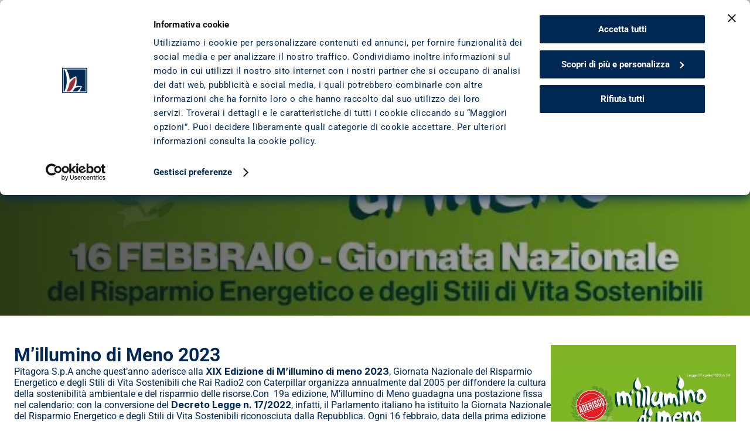

--- FILE ---
content_type: text/html
request_url: https://www.pitagoraspa.it/azienda/iniziative-sociali-sostenibilita/milluminodimeno-2023/
body_size: 31554
content:
<!doctype html>
<!-- Made in Framer · framer.com ✨ -->
<!-- Published Jan 12, 2026, 12:01 PM UTC -->
<html lang="it-IT">
<head>
    <meta charset="utf-8">
    
    
    <script>try{if(localStorage.get("__framer_force_showing_editorbar_since")){const n=document.createElement("link");n.rel = "modulepreload";n.href="https://framer.com/edit/init.mjs";document.head.appendChild(n)}}catch(e){}</script>
    <!-- Start of headStart -->
    <!-- Snippet: legacy-headStart -->
<style>
[data-framer-name*="Closed Menu Item"] {
    animation: visibilityChange 300ms forwards !important;
}

[data-framer-name*="Open Menu Item"] {
    visibility: visible !important;
}

@keyframes visibilityChange {
    0%, 99% {
        visibility: visible;
    }

    100% {
        visibility: hidden;
    }
}

[aria-label="Search Icon"] {
    outline: revert !important;
}

* {
    scroll-padding-top: 64px !important; //not working    
}

*:focus {
   //outline: 2px solid #A41E36 !important; 
   //oppure
   //outline-color: #A41E36 !important; 
}
</style>
<!-- SnippetEnd: legacy-headStart -->

    <!-- End of headStart -->
    <meta name="viewport" content="width=device-width">
    <meta name="generator" content="Framer a72a541">
    <title>Pitagora S.p.A. partecipa a M’illumino di Meno 2023</title>
    <meta name="description" content="Pitagora S.p.A. partecipa per il secondo anno consecutivo a M’illumino di Meno 2023: il nostro impegno per la sostenibilità continua. Scopri l'iniziativa!">
    <meta name="framer-search-index" content="https://framerusercontent.com/sites/2K6YrwT910kfBBaGC2MDxn/searchIndex-EPposFLJ5Oqd.json">
    <meta name="framer-search-index-fallback" content="https://framerusercontent.com/sites/2K6YrwT910kfBBaGC2MDxn/searchIndex-fmrJaax7G3lt.json">
    <link href="https://framerusercontent.com/images/wFI51GcXBV4a5yII3GoTf2P0YU.png" rel="icon" media="(prefers-color-scheme: light)">
    <link href="https://framerusercontent.com/images/wFI51GcXBV4a5yII3GoTf2P0YU.png" rel="icon" media="(prefers-color-scheme: dark)">
    <!-- Open Graph / Facebook -->
    <meta property="og:type" content="website">
    <meta property="og:title" content="Pitagora S.p.A. partecipa a M’illumino di Meno 2023">
    <meta property="og:description" content="Pitagora S.p.A. partecipa per il secondo anno consecutivo a M’illumino di Meno 2023: il nostro impegno per la sostenibilità continua. Scopri l'iniziativa!">
    <!-- Twitter -->
    <meta name="twitter:card" content="summary_large_image">
    <meta name="twitter:title" content="Pitagora S.p.A. partecipa a M’illumino di Meno 2023">
    <meta name="twitter:description" content="Pitagora S.p.A. partecipa per il secondo anno consecutivo a M’illumino di Meno 2023: il nostro impegno per la sostenibilità continua. Scopri l'iniziativa!">
    
    <style data-framer-font-css>/* cyrillic-ext */
@font-face {
  font-family: 'Roboto';
  font-style: italic;
  font-weight: 400;
  font-stretch: 100%;
  font-display: swap;
  src: url(https://fonts.gstatic.com/s/roboto/v50/KFO5CnqEu92Fr1Mu53ZEC9_Vu3r1gIhOszmkC3kaWzU.woff2) format('woff2');
  unicode-range: U+0460-052F, U+1C80-1C8A, U+20B4, U+2DE0-2DFF, U+A640-A69F, U+FE2E-FE2F;
}
/* cyrillic */
@font-face {
  font-family: 'Roboto';
  font-style: italic;
  font-weight: 400;
  font-stretch: 100%;
  font-display: swap;
  src: url(https://fonts.gstatic.com/s/roboto/v50/KFO5CnqEu92Fr1Mu53ZEC9_Vu3r1gIhOszmkAnkaWzU.woff2) format('woff2');
  unicode-range: U+0301, U+0400-045F, U+0490-0491, U+04B0-04B1, U+2116;
}
/* greek-ext */
@font-face {
  font-family: 'Roboto';
  font-style: italic;
  font-weight: 400;
  font-stretch: 100%;
  font-display: swap;
  src: url(https://fonts.gstatic.com/s/roboto/v50/KFO5CnqEu92Fr1Mu53ZEC9_Vu3r1gIhOszmkCnkaWzU.woff2) format('woff2');
  unicode-range: U+1F00-1FFF;
}
/* greek */
@font-face {
  font-family: 'Roboto';
  font-style: italic;
  font-weight: 400;
  font-stretch: 100%;
  font-display: swap;
  src: url(https://fonts.gstatic.com/s/roboto/v50/KFO5CnqEu92Fr1Mu53ZEC9_Vu3r1gIhOszmkBXkaWzU.woff2) format('woff2');
  unicode-range: U+0370-0377, U+037A-037F, U+0384-038A, U+038C, U+038E-03A1, U+03A3-03FF;
}
/* math */
@font-face {
  font-family: 'Roboto';
  font-style: italic;
  font-weight: 400;
  font-stretch: 100%;
  font-display: swap;
  src: url(https://fonts.gstatic.com/s/roboto/v50/KFO5CnqEu92Fr1Mu53ZEC9_Vu3r1gIhOszmkenkaWzU.woff2) format('woff2');
  unicode-range: U+0302-0303, U+0305, U+0307-0308, U+0310, U+0312, U+0315, U+031A, U+0326-0327, U+032C, U+032F-0330, U+0332-0333, U+0338, U+033A, U+0346, U+034D, U+0391-03A1, U+03A3-03A9, U+03B1-03C9, U+03D1, U+03D5-03D6, U+03F0-03F1, U+03F4-03F5, U+2016-2017, U+2034-2038, U+203C, U+2040, U+2043, U+2047, U+2050, U+2057, U+205F, U+2070-2071, U+2074-208E, U+2090-209C, U+20D0-20DC, U+20E1, U+20E5-20EF, U+2100-2112, U+2114-2115, U+2117-2121, U+2123-214F, U+2190, U+2192, U+2194-21AE, U+21B0-21E5, U+21F1-21F2, U+21F4-2211, U+2213-2214, U+2216-22FF, U+2308-230B, U+2310, U+2319, U+231C-2321, U+2336-237A, U+237C, U+2395, U+239B-23B7, U+23D0, U+23DC-23E1, U+2474-2475, U+25AF, U+25B3, U+25B7, U+25BD, U+25C1, U+25CA, U+25CC, U+25FB, U+266D-266F, U+27C0-27FF, U+2900-2AFF, U+2B0E-2B11, U+2B30-2B4C, U+2BFE, U+3030, U+FF5B, U+FF5D, U+1D400-1D7FF, U+1EE00-1EEFF;
}
/* symbols */
@font-face {
  font-family: 'Roboto';
  font-style: italic;
  font-weight: 400;
  font-stretch: 100%;
  font-display: swap;
  src: url(https://fonts.gstatic.com/s/roboto/v50/KFO5CnqEu92Fr1Mu53ZEC9_Vu3r1gIhOszmkaHkaWzU.woff2) format('woff2');
  unicode-range: U+0001-000C, U+000E-001F, U+007F-009F, U+20DD-20E0, U+20E2-20E4, U+2150-218F, U+2190, U+2192, U+2194-2199, U+21AF, U+21E6-21F0, U+21F3, U+2218-2219, U+2299, U+22C4-22C6, U+2300-243F, U+2440-244A, U+2460-24FF, U+25A0-27BF, U+2800-28FF, U+2921-2922, U+2981, U+29BF, U+29EB, U+2B00-2BFF, U+4DC0-4DFF, U+FFF9-FFFB, U+10140-1018E, U+10190-1019C, U+101A0, U+101D0-101FD, U+102E0-102FB, U+10E60-10E7E, U+1D2C0-1D2D3, U+1D2E0-1D37F, U+1F000-1F0FF, U+1F100-1F1AD, U+1F1E6-1F1FF, U+1F30D-1F30F, U+1F315, U+1F31C, U+1F31E, U+1F320-1F32C, U+1F336, U+1F378, U+1F37D, U+1F382, U+1F393-1F39F, U+1F3A7-1F3A8, U+1F3AC-1F3AF, U+1F3C2, U+1F3C4-1F3C6, U+1F3CA-1F3CE, U+1F3D4-1F3E0, U+1F3ED, U+1F3F1-1F3F3, U+1F3F5-1F3F7, U+1F408, U+1F415, U+1F41F, U+1F426, U+1F43F, U+1F441-1F442, U+1F444, U+1F446-1F449, U+1F44C-1F44E, U+1F453, U+1F46A, U+1F47D, U+1F4A3, U+1F4B0, U+1F4B3, U+1F4B9, U+1F4BB, U+1F4BF, U+1F4C8-1F4CB, U+1F4D6, U+1F4DA, U+1F4DF, U+1F4E3-1F4E6, U+1F4EA-1F4ED, U+1F4F7, U+1F4F9-1F4FB, U+1F4FD-1F4FE, U+1F503, U+1F507-1F50B, U+1F50D, U+1F512-1F513, U+1F53E-1F54A, U+1F54F-1F5FA, U+1F610, U+1F650-1F67F, U+1F687, U+1F68D, U+1F691, U+1F694, U+1F698, U+1F6AD, U+1F6B2, U+1F6B9-1F6BA, U+1F6BC, U+1F6C6-1F6CF, U+1F6D3-1F6D7, U+1F6E0-1F6EA, U+1F6F0-1F6F3, U+1F6F7-1F6FC, U+1F700-1F7FF, U+1F800-1F80B, U+1F810-1F847, U+1F850-1F859, U+1F860-1F887, U+1F890-1F8AD, U+1F8B0-1F8BB, U+1F8C0-1F8C1, U+1F900-1F90B, U+1F93B, U+1F946, U+1F984, U+1F996, U+1F9E9, U+1FA00-1FA6F, U+1FA70-1FA7C, U+1FA80-1FA89, U+1FA8F-1FAC6, U+1FACE-1FADC, U+1FADF-1FAE9, U+1FAF0-1FAF8, U+1FB00-1FBFF;
}
/* vietnamese */
@font-face {
  font-family: 'Roboto';
  font-style: italic;
  font-weight: 400;
  font-stretch: 100%;
  font-display: swap;
  src: url(https://fonts.gstatic.com/s/roboto/v50/KFO5CnqEu92Fr1Mu53ZEC9_Vu3r1gIhOszmkCXkaWzU.woff2) format('woff2');
  unicode-range: U+0102-0103, U+0110-0111, U+0128-0129, U+0168-0169, U+01A0-01A1, U+01AF-01B0, U+0300-0301, U+0303-0304, U+0308-0309, U+0323, U+0329, U+1EA0-1EF9, U+20AB;
}
/* latin-ext */
@font-face {
  font-family: 'Roboto';
  font-style: italic;
  font-weight: 400;
  font-stretch: 100%;
  font-display: swap;
  src: url(https://fonts.gstatic.com/s/roboto/v50/KFO5CnqEu92Fr1Mu53ZEC9_Vu3r1gIhOszmkCHkaWzU.woff2) format('woff2');
  unicode-range: U+0100-02BA, U+02BD-02C5, U+02C7-02CC, U+02CE-02D7, U+02DD-02FF, U+0304, U+0308, U+0329, U+1D00-1DBF, U+1E00-1E9F, U+1EF2-1EFF, U+2020, U+20A0-20AB, U+20AD-20C0, U+2113, U+2C60-2C7F, U+A720-A7FF;
}
/* latin */
@font-face {
  font-family: 'Roboto';
  font-style: italic;
  font-weight: 400;
  font-stretch: 100%;
  font-display: swap;
  src: url(https://fonts.gstatic.com/s/roboto/v50/KFO5CnqEu92Fr1Mu53ZEC9_Vu3r1gIhOszmkBnka.woff2) format('woff2');
  unicode-range: U+0000-00FF, U+0131, U+0152-0153, U+02BB-02BC, U+02C6, U+02DA, U+02DC, U+0304, U+0308, U+0329, U+2000-206F, U+20AC, U+2122, U+2191, U+2193, U+2212, U+2215, U+FEFF, U+FFFD;
}
/* cyrillic-ext */
@font-face {
  font-family: 'Roboto';
  font-style: italic;
  font-weight: 500;
  font-stretch: 100%;
  font-display: swap;
  src: url(https://fonts.gstatic.com/s/roboto/v50/KFO5CnqEu92Fr1Mu53ZEC9_Vu3r1gIhOszmkC3kaWzU.woff2) format('woff2');
  unicode-range: U+0460-052F, U+1C80-1C8A, U+20B4, U+2DE0-2DFF, U+A640-A69F, U+FE2E-FE2F;
}
/* cyrillic */
@font-face {
  font-family: 'Roboto';
  font-style: italic;
  font-weight: 500;
  font-stretch: 100%;
  font-display: swap;
  src: url(https://fonts.gstatic.com/s/roboto/v50/KFO5CnqEu92Fr1Mu53ZEC9_Vu3r1gIhOszmkAnkaWzU.woff2) format('woff2');
  unicode-range: U+0301, U+0400-045F, U+0490-0491, U+04B0-04B1, U+2116;
}
/* greek-ext */
@font-face {
  font-family: 'Roboto';
  font-style: italic;
  font-weight: 500;
  font-stretch: 100%;
  font-display: swap;
  src: url(https://fonts.gstatic.com/s/roboto/v50/KFO5CnqEu92Fr1Mu53ZEC9_Vu3r1gIhOszmkCnkaWzU.woff2) format('woff2');
  unicode-range: U+1F00-1FFF;
}
/* greek */
@font-face {
  font-family: 'Roboto';
  font-style: italic;
  font-weight: 500;
  font-stretch: 100%;
  font-display: swap;
  src: url(https://fonts.gstatic.com/s/roboto/v50/KFO5CnqEu92Fr1Mu53ZEC9_Vu3r1gIhOszmkBXkaWzU.woff2) format('woff2');
  unicode-range: U+0370-0377, U+037A-037F, U+0384-038A, U+038C, U+038E-03A1, U+03A3-03FF;
}
/* math */
@font-face {
  font-family: 'Roboto';
  font-style: italic;
  font-weight: 500;
  font-stretch: 100%;
  font-display: swap;
  src: url(https://fonts.gstatic.com/s/roboto/v50/KFO5CnqEu92Fr1Mu53ZEC9_Vu3r1gIhOszmkenkaWzU.woff2) format('woff2');
  unicode-range: U+0302-0303, U+0305, U+0307-0308, U+0310, U+0312, U+0315, U+031A, U+0326-0327, U+032C, U+032F-0330, U+0332-0333, U+0338, U+033A, U+0346, U+034D, U+0391-03A1, U+03A3-03A9, U+03B1-03C9, U+03D1, U+03D5-03D6, U+03F0-03F1, U+03F4-03F5, U+2016-2017, U+2034-2038, U+203C, U+2040, U+2043, U+2047, U+2050, U+2057, U+205F, U+2070-2071, U+2074-208E, U+2090-209C, U+20D0-20DC, U+20E1, U+20E5-20EF, U+2100-2112, U+2114-2115, U+2117-2121, U+2123-214F, U+2190, U+2192, U+2194-21AE, U+21B0-21E5, U+21F1-21F2, U+21F4-2211, U+2213-2214, U+2216-22FF, U+2308-230B, U+2310, U+2319, U+231C-2321, U+2336-237A, U+237C, U+2395, U+239B-23B7, U+23D0, U+23DC-23E1, U+2474-2475, U+25AF, U+25B3, U+25B7, U+25BD, U+25C1, U+25CA, U+25CC, U+25FB, U+266D-266F, U+27C0-27FF, U+2900-2AFF, U+2B0E-2B11, U+2B30-2B4C, U+2BFE, U+3030, U+FF5B, U+FF5D, U+1D400-1D7FF, U+1EE00-1EEFF;
}
/* symbols */
@font-face {
  font-family: 'Roboto';
  font-style: italic;
  font-weight: 500;
  font-stretch: 100%;
  font-display: swap;
  src: url(https://fonts.gstatic.com/s/roboto/v50/KFO5CnqEu92Fr1Mu53ZEC9_Vu3r1gIhOszmkaHkaWzU.woff2) format('woff2');
  unicode-range: U+0001-000C, U+000E-001F, U+007F-009F, U+20DD-20E0, U+20E2-20E4, U+2150-218F, U+2190, U+2192, U+2194-2199, U+21AF, U+21E6-21F0, U+21F3, U+2218-2219, U+2299, U+22C4-22C6, U+2300-243F, U+2440-244A, U+2460-24FF, U+25A0-27BF, U+2800-28FF, U+2921-2922, U+2981, U+29BF, U+29EB, U+2B00-2BFF, U+4DC0-4DFF, U+FFF9-FFFB, U+10140-1018E, U+10190-1019C, U+101A0, U+101D0-101FD, U+102E0-102FB, U+10E60-10E7E, U+1D2C0-1D2D3, U+1D2E0-1D37F, U+1F000-1F0FF, U+1F100-1F1AD, U+1F1E6-1F1FF, U+1F30D-1F30F, U+1F315, U+1F31C, U+1F31E, U+1F320-1F32C, U+1F336, U+1F378, U+1F37D, U+1F382, U+1F393-1F39F, U+1F3A7-1F3A8, U+1F3AC-1F3AF, U+1F3C2, U+1F3C4-1F3C6, U+1F3CA-1F3CE, U+1F3D4-1F3E0, U+1F3ED, U+1F3F1-1F3F3, U+1F3F5-1F3F7, U+1F408, U+1F415, U+1F41F, U+1F426, U+1F43F, U+1F441-1F442, U+1F444, U+1F446-1F449, U+1F44C-1F44E, U+1F453, U+1F46A, U+1F47D, U+1F4A3, U+1F4B0, U+1F4B3, U+1F4B9, U+1F4BB, U+1F4BF, U+1F4C8-1F4CB, U+1F4D6, U+1F4DA, U+1F4DF, U+1F4E3-1F4E6, U+1F4EA-1F4ED, U+1F4F7, U+1F4F9-1F4FB, U+1F4FD-1F4FE, U+1F503, U+1F507-1F50B, U+1F50D, U+1F512-1F513, U+1F53E-1F54A, U+1F54F-1F5FA, U+1F610, U+1F650-1F67F, U+1F687, U+1F68D, U+1F691, U+1F694, U+1F698, U+1F6AD, U+1F6B2, U+1F6B9-1F6BA, U+1F6BC, U+1F6C6-1F6CF, U+1F6D3-1F6D7, U+1F6E0-1F6EA, U+1F6F0-1F6F3, U+1F6F7-1F6FC, U+1F700-1F7FF, U+1F800-1F80B, U+1F810-1F847, U+1F850-1F859, U+1F860-1F887, U+1F890-1F8AD, U+1F8B0-1F8BB, U+1F8C0-1F8C1, U+1F900-1F90B, U+1F93B, U+1F946, U+1F984, U+1F996, U+1F9E9, U+1FA00-1FA6F, U+1FA70-1FA7C, U+1FA80-1FA89, U+1FA8F-1FAC6, U+1FACE-1FADC, U+1FADF-1FAE9, U+1FAF0-1FAF8, U+1FB00-1FBFF;
}
/* vietnamese */
@font-face {
  font-family: 'Roboto';
  font-style: italic;
  font-weight: 500;
  font-stretch: 100%;
  font-display: swap;
  src: url(https://fonts.gstatic.com/s/roboto/v50/KFO5CnqEu92Fr1Mu53ZEC9_Vu3r1gIhOszmkCXkaWzU.woff2) format('woff2');
  unicode-range: U+0102-0103, U+0110-0111, U+0128-0129, U+0168-0169, U+01A0-01A1, U+01AF-01B0, U+0300-0301, U+0303-0304, U+0308-0309, U+0323, U+0329, U+1EA0-1EF9, U+20AB;
}
/* latin-ext */
@font-face {
  font-family: 'Roboto';
  font-style: italic;
  font-weight: 500;
  font-stretch: 100%;
  font-display: swap;
  src: url(https://fonts.gstatic.com/s/roboto/v50/KFO5CnqEu92Fr1Mu53ZEC9_Vu3r1gIhOszmkCHkaWzU.woff2) format('woff2');
  unicode-range: U+0100-02BA, U+02BD-02C5, U+02C7-02CC, U+02CE-02D7, U+02DD-02FF, U+0304, U+0308, U+0329, U+1D00-1DBF, U+1E00-1E9F, U+1EF2-1EFF, U+2020, U+20A0-20AB, U+20AD-20C0, U+2113, U+2C60-2C7F, U+A720-A7FF;
}
/* latin */
@font-face {
  font-family: 'Roboto';
  font-style: italic;
  font-weight: 500;
  font-stretch: 100%;
  font-display: swap;
  src: url(https://fonts.gstatic.com/s/roboto/v50/KFO5CnqEu92Fr1Mu53ZEC9_Vu3r1gIhOszmkBnka.woff2) format('woff2');
  unicode-range: U+0000-00FF, U+0131, U+0152-0153, U+02BB-02BC, U+02C6, U+02DA, U+02DC, U+0304, U+0308, U+0329, U+2000-206F, U+20AC, U+2122, U+2191, U+2193, U+2212, U+2215, U+FEFF, U+FFFD;
}
/* cyrillic-ext */
@font-face {
  font-family: 'Roboto';
  font-style: italic;
  font-weight: 700;
  font-stretch: 100%;
  font-display: swap;
  src: url(https://fonts.gstatic.com/s/roboto/v50/KFO5CnqEu92Fr1Mu53ZEC9_Vu3r1gIhOszmkC3kaWzU.woff2) format('woff2');
  unicode-range: U+0460-052F, U+1C80-1C8A, U+20B4, U+2DE0-2DFF, U+A640-A69F, U+FE2E-FE2F;
}
/* cyrillic */
@font-face {
  font-family: 'Roboto';
  font-style: italic;
  font-weight: 700;
  font-stretch: 100%;
  font-display: swap;
  src: url(https://fonts.gstatic.com/s/roboto/v50/KFO5CnqEu92Fr1Mu53ZEC9_Vu3r1gIhOszmkAnkaWzU.woff2) format('woff2');
  unicode-range: U+0301, U+0400-045F, U+0490-0491, U+04B0-04B1, U+2116;
}
/* greek-ext */
@font-face {
  font-family: 'Roboto';
  font-style: italic;
  font-weight: 700;
  font-stretch: 100%;
  font-display: swap;
  src: url(https://fonts.gstatic.com/s/roboto/v50/KFO5CnqEu92Fr1Mu53ZEC9_Vu3r1gIhOszmkCnkaWzU.woff2) format('woff2');
  unicode-range: U+1F00-1FFF;
}
/* greek */
@font-face {
  font-family: 'Roboto';
  font-style: italic;
  font-weight: 700;
  font-stretch: 100%;
  font-display: swap;
  src: url(https://fonts.gstatic.com/s/roboto/v50/KFO5CnqEu92Fr1Mu53ZEC9_Vu3r1gIhOszmkBXkaWzU.woff2) format('woff2');
  unicode-range: U+0370-0377, U+037A-037F, U+0384-038A, U+038C, U+038E-03A1, U+03A3-03FF;
}
/* math */
@font-face {
  font-family: 'Roboto';
  font-style: italic;
  font-weight: 700;
  font-stretch: 100%;
  font-display: swap;
  src: url(https://fonts.gstatic.com/s/roboto/v50/KFO5CnqEu92Fr1Mu53ZEC9_Vu3r1gIhOszmkenkaWzU.woff2) format('woff2');
  unicode-range: U+0302-0303, U+0305, U+0307-0308, U+0310, U+0312, U+0315, U+031A, U+0326-0327, U+032C, U+032F-0330, U+0332-0333, U+0338, U+033A, U+0346, U+034D, U+0391-03A1, U+03A3-03A9, U+03B1-03C9, U+03D1, U+03D5-03D6, U+03F0-03F1, U+03F4-03F5, U+2016-2017, U+2034-2038, U+203C, U+2040, U+2043, U+2047, U+2050, U+2057, U+205F, U+2070-2071, U+2074-208E, U+2090-209C, U+20D0-20DC, U+20E1, U+20E5-20EF, U+2100-2112, U+2114-2115, U+2117-2121, U+2123-214F, U+2190, U+2192, U+2194-21AE, U+21B0-21E5, U+21F1-21F2, U+21F4-2211, U+2213-2214, U+2216-22FF, U+2308-230B, U+2310, U+2319, U+231C-2321, U+2336-237A, U+237C, U+2395, U+239B-23B7, U+23D0, U+23DC-23E1, U+2474-2475, U+25AF, U+25B3, U+25B7, U+25BD, U+25C1, U+25CA, U+25CC, U+25FB, U+266D-266F, U+27C0-27FF, U+2900-2AFF, U+2B0E-2B11, U+2B30-2B4C, U+2BFE, U+3030, U+FF5B, U+FF5D, U+1D400-1D7FF, U+1EE00-1EEFF;
}
/* symbols */
@font-face {
  font-family: 'Roboto';
  font-style: italic;
  font-weight: 700;
  font-stretch: 100%;
  font-display: swap;
  src: url(https://fonts.gstatic.com/s/roboto/v50/KFO5CnqEu92Fr1Mu53ZEC9_Vu3r1gIhOszmkaHkaWzU.woff2) format('woff2');
  unicode-range: U+0001-000C, U+000E-001F, U+007F-009F, U+20DD-20E0, U+20E2-20E4, U+2150-218F, U+2190, U+2192, U+2194-2199, U+21AF, U+21E6-21F0, U+21F3, U+2218-2219, U+2299, U+22C4-22C6, U+2300-243F, U+2440-244A, U+2460-24FF, U+25A0-27BF, U+2800-28FF, U+2921-2922, U+2981, U+29BF, U+29EB, U+2B00-2BFF, U+4DC0-4DFF, U+FFF9-FFFB, U+10140-1018E, U+10190-1019C, U+101A0, U+101D0-101FD, U+102E0-102FB, U+10E60-10E7E, U+1D2C0-1D2D3, U+1D2E0-1D37F, U+1F000-1F0FF, U+1F100-1F1AD, U+1F1E6-1F1FF, U+1F30D-1F30F, U+1F315, U+1F31C, U+1F31E, U+1F320-1F32C, U+1F336, U+1F378, U+1F37D, U+1F382, U+1F393-1F39F, U+1F3A7-1F3A8, U+1F3AC-1F3AF, U+1F3C2, U+1F3C4-1F3C6, U+1F3CA-1F3CE, U+1F3D4-1F3E0, U+1F3ED, U+1F3F1-1F3F3, U+1F3F5-1F3F7, U+1F408, U+1F415, U+1F41F, U+1F426, U+1F43F, U+1F441-1F442, U+1F444, U+1F446-1F449, U+1F44C-1F44E, U+1F453, U+1F46A, U+1F47D, U+1F4A3, U+1F4B0, U+1F4B3, U+1F4B9, U+1F4BB, U+1F4BF, U+1F4C8-1F4CB, U+1F4D6, U+1F4DA, U+1F4DF, U+1F4E3-1F4E6, U+1F4EA-1F4ED, U+1F4F7, U+1F4F9-1F4FB, U+1F4FD-1F4FE, U+1F503, U+1F507-1F50B, U+1F50D, U+1F512-1F513, U+1F53E-1F54A, U+1F54F-1F5FA, U+1F610, U+1F650-1F67F, U+1F687, U+1F68D, U+1F691, U+1F694, U+1F698, U+1F6AD, U+1F6B2, U+1F6B9-1F6BA, U+1F6BC, U+1F6C6-1F6CF, U+1F6D3-1F6D7, U+1F6E0-1F6EA, U+1F6F0-1F6F3, U+1F6F7-1F6FC, U+1F700-1F7FF, U+1F800-1F80B, U+1F810-1F847, U+1F850-1F859, U+1F860-1F887, U+1F890-1F8AD, U+1F8B0-1F8BB, U+1F8C0-1F8C1, U+1F900-1F90B, U+1F93B, U+1F946, U+1F984, U+1F996, U+1F9E9, U+1FA00-1FA6F, U+1FA70-1FA7C, U+1FA80-1FA89, U+1FA8F-1FAC6, U+1FACE-1FADC, U+1FADF-1FAE9, U+1FAF0-1FAF8, U+1FB00-1FBFF;
}
/* vietnamese */
@font-face {
  font-family: 'Roboto';
  font-style: italic;
  font-weight: 700;
  font-stretch: 100%;
  font-display: swap;
  src: url(https://fonts.gstatic.com/s/roboto/v50/KFO5CnqEu92Fr1Mu53ZEC9_Vu3r1gIhOszmkCXkaWzU.woff2) format('woff2');
  unicode-range: U+0102-0103, U+0110-0111, U+0128-0129, U+0168-0169, U+01A0-01A1, U+01AF-01B0, U+0300-0301, U+0303-0304, U+0308-0309, U+0323, U+0329, U+1EA0-1EF9, U+20AB;
}
/* latin-ext */
@font-face {
  font-family: 'Roboto';
  font-style: italic;
  font-weight: 700;
  font-stretch: 100%;
  font-display: swap;
  src: url(https://fonts.gstatic.com/s/roboto/v50/KFO5CnqEu92Fr1Mu53ZEC9_Vu3r1gIhOszmkCHkaWzU.woff2) format('woff2');
  unicode-range: U+0100-02BA, U+02BD-02C5, U+02C7-02CC, U+02CE-02D7, U+02DD-02FF, U+0304, U+0308, U+0329, U+1D00-1DBF, U+1E00-1E9F, U+1EF2-1EFF, U+2020, U+20A0-20AB, U+20AD-20C0, U+2113, U+2C60-2C7F, U+A720-A7FF;
}
/* latin */
@font-face {
  font-family: 'Roboto';
  font-style: italic;
  font-weight: 700;
  font-stretch: 100%;
  font-display: swap;
  src: url(https://fonts.gstatic.com/s/roboto/v50/KFO5CnqEu92Fr1Mu53ZEC9_Vu3r1gIhOszmkBnka.woff2) format('woff2');
  unicode-range: U+0000-00FF, U+0131, U+0152-0153, U+02BB-02BC, U+02C6, U+02DA, U+02DC, U+0304, U+0308, U+0329, U+2000-206F, U+20AC, U+2122, U+2191, U+2193, U+2212, U+2215, U+FEFF, U+FFFD;
}
/* cyrillic-ext */
@font-face {
  font-family: 'Roboto';
  font-style: normal;
  font-weight: 400;
  font-stretch: 100%;
  font-display: swap;
  src: url(https://fonts.gstatic.com/s/roboto/v50/KFO7CnqEu92Fr1ME7kSn66aGLdTylUAMa3GUBGEe.woff2) format('woff2');
  unicode-range: U+0460-052F, U+1C80-1C8A, U+20B4, U+2DE0-2DFF, U+A640-A69F, U+FE2E-FE2F;
}
/* cyrillic */
@font-face {
  font-family: 'Roboto';
  font-style: normal;
  font-weight: 400;
  font-stretch: 100%;
  font-display: swap;
  src: url(https://fonts.gstatic.com/s/roboto/v50/KFO7CnqEu92Fr1ME7kSn66aGLdTylUAMa3iUBGEe.woff2) format('woff2');
  unicode-range: U+0301, U+0400-045F, U+0490-0491, U+04B0-04B1, U+2116;
}
/* greek-ext */
@font-face {
  font-family: 'Roboto';
  font-style: normal;
  font-weight: 400;
  font-stretch: 100%;
  font-display: swap;
  src: url(https://fonts.gstatic.com/s/roboto/v50/KFO7CnqEu92Fr1ME7kSn66aGLdTylUAMa3CUBGEe.woff2) format('woff2');
  unicode-range: U+1F00-1FFF;
}
/* greek */
@font-face {
  font-family: 'Roboto';
  font-style: normal;
  font-weight: 400;
  font-stretch: 100%;
  font-display: swap;
  src: url(https://fonts.gstatic.com/s/roboto/v50/KFO7CnqEu92Fr1ME7kSn66aGLdTylUAMa3-UBGEe.woff2) format('woff2');
  unicode-range: U+0370-0377, U+037A-037F, U+0384-038A, U+038C, U+038E-03A1, U+03A3-03FF;
}
/* math */
@font-face {
  font-family: 'Roboto';
  font-style: normal;
  font-weight: 400;
  font-stretch: 100%;
  font-display: swap;
  src: url(https://fonts.gstatic.com/s/roboto/v50/KFO7CnqEu92Fr1ME7kSn66aGLdTylUAMawCUBGEe.woff2) format('woff2');
  unicode-range: U+0302-0303, U+0305, U+0307-0308, U+0310, U+0312, U+0315, U+031A, U+0326-0327, U+032C, U+032F-0330, U+0332-0333, U+0338, U+033A, U+0346, U+034D, U+0391-03A1, U+03A3-03A9, U+03B1-03C9, U+03D1, U+03D5-03D6, U+03F0-03F1, U+03F4-03F5, U+2016-2017, U+2034-2038, U+203C, U+2040, U+2043, U+2047, U+2050, U+2057, U+205F, U+2070-2071, U+2074-208E, U+2090-209C, U+20D0-20DC, U+20E1, U+20E5-20EF, U+2100-2112, U+2114-2115, U+2117-2121, U+2123-214F, U+2190, U+2192, U+2194-21AE, U+21B0-21E5, U+21F1-21F2, U+21F4-2211, U+2213-2214, U+2216-22FF, U+2308-230B, U+2310, U+2319, U+231C-2321, U+2336-237A, U+237C, U+2395, U+239B-23B7, U+23D0, U+23DC-23E1, U+2474-2475, U+25AF, U+25B3, U+25B7, U+25BD, U+25C1, U+25CA, U+25CC, U+25FB, U+266D-266F, U+27C0-27FF, U+2900-2AFF, U+2B0E-2B11, U+2B30-2B4C, U+2BFE, U+3030, U+FF5B, U+FF5D, U+1D400-1D7FF, U+1EE00-1EEFF;
}
/* symbols */
@font-face {
  font-family: 'Roboto';
  font-style: normal;
  font-weight: 400;
  font-stretch: 100%;
  font-display: swap;
  src: url(https://fonts.gstatic.com/s/roboto/v50/KFO7CnqEu92Fr1ME7kSn66aGLdTylUAMaxKUBGEe.woff2) format('woff2');
  unicode-range: U+0001-000C, U+000E-001F, U+007F-009F, U+20DD-20E0, U+20E2-20E4, U+2150-218F, U+2190, U+2192, U+2194-2199, U+21AF, U+21E6-21F0, U+21F3, U+2218-2219, U+2299, U+22C4-22C6, U+2300-243F, U+2440-244A, U+2460-24FF, U+25A0-27BF, U+2800-28FF, U+2921-2922, U+2981, U+29BF, U+29EB, U+2B00-2BFF, U+4DC0-4DFF, U+FFF9-FFFB, U+10140-1018E, U+10190-1019C, U+101A0, U+101D0-101FD, U+102E0-102FB, U+10E60-10E7E, U+1D2C0-1D2D3, U+1D2E0-1D37F, U+1F000-1F0FF, U+1F100-1F1AD, U+1F1E6-1F1FF, U+1F30D-1F30F, U+1F315, U+1F31C, U+1F31E, U+1F320-1F32C, U+1F336, U+1F378, U+1F37D, U+1F382, U+1F393-1F39F, U+1F3A7-1F3A8, U+1F3AC-1F3AF, U+1F3C2, U+1F3C4-1F3C6, U+1F3CA-1F3CE, U+1F3D4-1F3E0, U+1F3ED, U+1F3F1-1F3F3, U+1F3F5-1F3F7, U+1F408, U+1F415, U+1F41F, U+1F426, U+1F43F, U+1F441-1F442, U+1F444, U+1F446-1F449, U+1F44C-1F44E, U+1F453, U+1F46A, U+1F47D, U+1F4A3, U+1F4B0, U+1F4B3, U+1F4B9, U+1F4BB, U+1F4BF, U+1F4C8-1F4CB, U+1F4D6, U+1F4DA, U+1F4DF, U+1F4E3-1F4E6, U+1F4EA-1F4ED, U+1F4F7, U+1F4F9-1F4FB, U+1F4FD-1F4FE, U+1F503, U+1F507-1F50B, U+1F50D, U+1F512-1F513, U+1F53E-1F54A, U+1F54F-1F5FA, U+1F610, U+1F650-1F67F, U+1F687, U+1F68D, U+1F691, U+1F694, U+1F698, U+1F6AD, U+1F6B2, U+1F6B9-1F6BA, U+1F6BC, U+1F6C6-1F6CF, U+1F6D3-1F6D7, U+1F6E0-1F6EA, U+1F6F0-1F6F3, U+1F6F7-1F6FC, U+1F700-1F7FF, U+1F800-1F80B, U+1F810-1F847, U+1F850-1F859, U+1F860-1F887, U+1F890-1F8AD, U+1F8B0-1F8BB, U+1F8C0-1F8C1, U+1F900-1F90B, U+1F93B, U+1F946, U+1F984, U+1F996, U+1F9E9, U+1FA00-1FA6F, U+1FA70-1FA7C, U+1FA80-1FA89, U+1FA8F-1FAC6, U+1FACE-1FADC, U+1FADF-1FAE9, U+1FAF0-1FAF8, U+1FB00-1FBFF;
}
/* vietnamese */
@font-face {
  font-family: 'Roboto';
  font-style: normal;
  font-weight: 400;
  font-stretch: 100%;
  font-display: swap;
  src: url(https://fonts.gstatic.com/s/roboto/v50/KFO7CnqEu92Fr1ME7kSn66aGLdTylUAMa3OUBGEe.woff2) format('woff2');
  unicode-range: U+0102-0103, U+0110-0111, U+0128-0129, U+0168-0169, U+01A0-01A1, U+01AF-01B0, U+0300-0301, U+0303-0304, U+0308-0309, U+0323, U+0329, U+1EA0-1EF9, U+20AB;
}
/* latin-ext */
@font-face {
  font-family: 'Roboto';
  font-style: normal;
  font-weight: 400;
  font-stretch: 100%;
  font-display: swap;
  src: url(https://fonts.gstatic.com/s/roboto/v50/KFO7CnqEu92Fr1ME7kSn66aGLdTylUAMa3KUBGEe.woff2) format('woff2');
  unicode-range: U+0100-02BA, U+02BD-02C5, U+02C7-02CC, U+02CE-02D7, U+02DD-02FF, U+0304, U+0308, U+0329, U+1D00-1DBF, U+1E00-1E9F, U+1EF2-1EFF, U+2020, U+20A0-20AB, U+20AD-20C0, U+2113, U+2C60-2C7F, U+A720-A7FF;
}
/* latin */
@font-face {
  font-family: 'Roboto';
  font-style: normal;
  font-weight: 400;
  font-stretch: 100%;
  font-display: swap;
  src: url(https://fonts.gstatic.com/s/roboto/v50/KFO7CnqEu92Fr1ME7kSn66aGLdTylUAMa3yUBA.woff2) format('woff2');
  unicode-range: U+0000-00FF, U+0131, U+0152-0153, U+02BB-02BC, U+02C6, U+02DA, U+02DC, U+0304, U+0308, U+0329, U+2000-206F, U+20AC, U+2122, U+2191, U+2193, U+2212, U+2215, U+FEFF, U+FFFD;
}
/* cyrillic-ext */
@font-face {
  font-family: 'Roboto';
  font-style: normal;
  font-weight: 500;
  font-stretch: 100%;
  font-display: swap;
  src: url(https://fonts.gstatic.com/s/roboto/v50/KFO7CnqEu92Fr1ME7kSn66aGLdTylUAMa3GUBGEe.woff2) format('woff2');
  unicode-range: U+0460-052F, U+1C80-1C8A, U+20B4, U+2DE0-2DFF, U+A640-A69F, U+FE2E-FE2F;
}
/* cyrillic */
@font-face {
  font-family: 'Roboto';
  font-style: normal;
  font-weight: 500;
  font-stretch: 100%;
  font-display: swap;
  src: url(https://fonts.gstatic.com/s/roboto/v50/KFO7CnqEu92Fr1ME7kSn66aGLdTylUAMa3iUBGEe.woff2) format('woff2');
  unicode-range: U+0301, U+0400-045F, U+0490-0491, U+04B0-04B1, U+2116;
}
/* greek-ext */
@font-face {
  font-family: 'Roboto';
  font-style: normal;
  font-weight: 500;
  font-stretch: 100%;
  font-display: swap;
  src: url(https://fonts.gstatic.com/s/roboto/v50/KFO7CnqEu92Fr1ME7kSn66aGLdTylUAMa3CUBGEe.woff2) format('woff2');
  unicode-range: U+1F00-1FFF;
}
/* greek */
@font-face {
  font-family: 'Roboto';
  font-style: normal;
  font-weight: 500;
  font-stretch: 100%;
  font-display: swap;
  src: url(https://fonts.gstatic.com/s/roboto/v50/KFO7CnqEu92Fr1ME7kSn66aGLdTylUAMa3-UBGEe.woff2) format('woff2');
  unicode-range: U+0370-0377, U+037A-037F, U+0384-038A, U+038C, U+038E-03A1, U+03A3-03FF;
}
/* math */
@font-face {
  font-family: 'Roboto';
  font-style: normal;
  font-weight: 500;
  font-stretch: 100%;
  font-display: swap;
  src: url(https://fonts.gstatic.com/s/roboto/v50/KFO7CnqEu92Fr1ME7kSn66aGLdTylUAMawCUBGEe.woff2) format('woff2');
  unicode-range: U+0302-0303, U+0305, U+0307-0308, U+0310, U+0312, U+0315, U+031A, U+0326-0327, U+032C, U+032F-0330, U+0332-0333, U+0338, U+033A, U+0346, U+034D, U+0391-03A1, U+03A3-03A9, U+03B1-03C9, U+03D1, U+03D5-03D6, U+03F0-03F1, U+03F4-03F5, U+2016-2017, U+2034-2038, U+203C, U+2040, U+2043, U+2047, U+2050, U+2057, U+205F, U+2070-2071, U+2074-208E, U+2090-209C, U+20D0-20DC, U+20E1, U+20E5-20EF, U+2100-2112, U+2114-2115, U+2117-2121, U+2123-214F, U+2190, U+2192, U+2194-21AE, U+21B0-21E5, U+21F1-21F2, U+21F4-2211, U+2213-2214, U+2216-22FF, U+2308-230B, U+2310, U+2319, U+231C-2321, U+2336-237A, U+237C, U+2395, U+239B-23B7, U+23D0, U+23DC-23E1, U+2474-2475, U+25AF, U+25B3, U+25B7, U+25BD, U+25C1, U+25CA, U+25CC, U+25FB, U+266D-266F, U+27C0-27FF, U+2900-2AFF, U+2B0E-2B11, U+2B30-2B4C, U+2BFE, U+3030, U+FF5B, U+FF5D, U+1D400-1D7FF, U+1EE00-1EEFF;
}
/* symbols */
@font-face {
  font-family: 'Roboto';
  font-style: normal;
  font-weight: 500;
  font-stretch: 100%;
  font-display: swap;
  src: url(https://fonts.gstatic.com/s/roboto/v50/KFO7CnqEu92Fr1ME7kSn66aGLdTylUAMaxKUBGEe.woff2) format('woff2');
  unicode-range: U+0001-000C, U+000E-001F, U+007F-009F, U+20DD-20E0, U+20E2-20E4, U+2150-218F, U+2190, U+2192, U+2194-2199, U+21AF, U+21E6-21F0, U+21F3, U+2218-2219, U+2299, U+22C4-22C6, U+2300-243F, U+2440-244A, U+2460-24FF, U+25A0-27BF, U+2800-28FF, U+2921-2922, U+2981, U+29BF, U+29EB, U+2B00-2BFF, U+4DC0-4DFF, U+FFF9-FFFB, U+10140-1018E, U+10190-1019C, U+101A0, U+101D0-101FD, U+102E0-102FB, U+10E60-10E7E, U+1D2C0-1D2D3, U+1D2E0-1D37F, U+1F000-1F0FF, U+1F100-1F1AD, U+1F1E6-1F1FF, U+1F30D-1F30F, U+1F315, U+1F31C, U+1F31E, U+1F320-1F32C, U+1F336, U+1F378, U+1F37D, U+1F382, U+1F393-1F39F, U+1F3A7-1F3A8, U+1F3AC-1F3AF, U+1F3C2, U+1F3C4-1F3C6, U+1F3CA-1F3CE, U+1F3D4-1F3E0, U+1F3ED, U+1F3F1-1F3F3, U+1F3F5-1F3F7, U+1F408, U+1F415, U+1F41F, U+1F426, U+1F43F, U+1F441-1F442, U+1F444, U+1F446-1F449, U+1F44C-1F44E, U+1F453, U+1F46A, U+1F47D, U+1F4A3, U+1F4B0, U+1F4B3, U+1F4B9, U+1F4BB, U+1F4BF, U+1F4C8-1F4CB, U+1F4D6, U+1F4DA, U+1F4DF, U+1F4E3-1F4E6, U+1F4EA-1F4ED, U+1F4F7, U+1F4F9-1F4FB, U+1F4FD-1F4FE, U+1F503, U+1F507-1F50B, U+1F50D, U+1F512-1F513, U+1F53E-1F54A, U+1F54F-1F5FA, U+1F610, U+1F650-1F67F, U+1F687, U+1F68D, U+1F691, U+1F694, U+1F698, U+1F6AD, U+1F6B2, U+1F6B9-1F6BA, U+1F6BC, U+1F6C6-1F6CF, U+1F6D3-1F6D7, U+1F6E0-1F6EA, U+1F6F0-1F6F3, U+1F6F7-1F6FC, U+1F700-1F7FF, U+1F800-1F80B, U+1F810-1F847, U+1F850-1F859, U+1F860-1F887, U+1F890-1F8AD, U+1F8B0-1F8BB, U+1F8C0-1F8C1, U+1F900-1F90B, U+1F93B, U+1F946, U+1F984, U+1F996, U+1F9E9, U+1FA00-1FA6F, U+1FA70-1FA7C, U+1FA80-1FA89, U+1FA8F-1FAC6, U+1FACE-1FADC, U+1FADF-1FAE9, U+1FAF0-1FAF8, U+1FB00-1FBFF;
}
/* vietnamese */
@font-face {
  font-family: 'Roboto';
  font-style: normal;
  font-weight: 500;
  font-stretch: 100%;
  font-display: swap;
  src: url(https://fonts.gstatic.com/s/roboto/v50/KFO7CnqEu92Fr1ME7kSn66aGLdTylUAMa3OUBGEe.woff2) format('woff2');
  unicode-range: U+0102-0103, U+0110-0111, U+0128-0129, U+0168-0169, U+01A0-01A1, U+01AF-01B0, U+0300-0301, U+0303-0304, U+0308-0309, U+0323, U+0329, U+1EA0-1EF9, U+20AB;
}
/* latin-ext */
@font-face {
  font-family: 'Roboto';
  font-style: normal;
  font-weight: 500;
  font-stretch: 100%;
  font-display: swap;
  src: url(https://fonts.gstatic.com/s/roboto/v50/KFO7CnqEu92Fr1ME7kSn66aGLdTylUAMa3KUBGEe.woff2) format('woff2');
  unicode-range: U+0100-02BA, U+02BD-02C5, U+02C7-02CC, U+02CE-02D7, U+02DD-02FF, U+0304, U+0308, U+0329, U+1D00-1DBF, U+1E00-1E9F, U+1EF2-1EFF, U+2020, U+20A0-20AB, U+20AD-20C0, U+2113, U+2C60-2C7F, U+A720-A7FF;
}
/* latin */
@font-face {
  font-family: 'Roboto';
  font-style: normal;
  font-weight: 500;
  font-stretch: 100%;
  font-display: swap;
  src: url(https://fonts.gstatic.com/s/roboto/v50/KFO7CnqEu92Fr1ME7kSn66aGLdTylUAMa3yUBA.woff2) format('woff2');
  unicode-range: U+0000-00FF, U+0131, U+0152-0153, U+02BB-02BC, U+02C6, U+02DA, U+02DC, U+0304, U+0308, U+0329, U+2000-206F, U+20AC, U+2122, U+2191, U+2193, U+2212, U+2215, U+FEFF, U+FFFD;
}
/* cyrillic-ext */
@font-face {
  font-family: 'Roboto';
  font-style: normal;
  font-weight: 700;
  font-stretch: 100%;
  font-display: swap;
  src: url(https://fonts.gstatic.com/s/roboto/v50/KFO7CnqEu92Fr1ME7kSn66aGLdTylUAMa3GUBGEe.woff2) format('woff2');
  unicode-range: U+0460-052F, U+1C80-1C8A, U+20B4, U+2DE0-2DFF, U+A640-A69F, U+FE2E-FE2F;
}
/* cyrillic */
@font-face {
  font-family: 'Roboto';
  font-style: normal;
  font-weight: 700;
  font-stretch: 100%;
  font-display: swap;
  src: url(https://fonts.gstatic.com/s/roboto/v50/KFO7CnqEu92Fr1ME7kSn66aGLdTylUAMa3iUBGEe.woff2) format('woff2');
  unicode-range: U+0301, U+0400-045F, U+0490-0491, U+04B0-04B1, U+2116;
}
/* greek-ext */
@font-face {
  font-family: 'Roboto';
  font-style: normal;
  font-weight: 700;
  font-stretch: 100%;
  font-display: swap;
  src: url(https://fonts.gstatic.com/s/roboto/v50/KFO7CnqEu92Fr1ME7kSn66aGLdTylUAMa3CUBGEe.woff2) format('woff2');
  unicode-range: U+1F00-1FFF;
}
/* greek */
@font-face {
  font-family: 'Roboto';
  font-style: normal;
  font-weight: 700;
  font-stretch: 100%;
  font-display: swap;
  src: url(https://fonts.gstatic.com/s/roboto/v50/KFO7CnqEu92Fr1ME7kSn66aGLdTylUAMa3-UBGEe.woff2) format('woff2');
  unicode-range: U+0370-0377, U+037A-037F, U+0384-038A, U+038C, U+038E-03A1, U+03A3-03FF;
}
/* math */
@font-face {
  font-family: 'Roboto';
  font-style: normal;
  font-weight: 700;
  font-stretch: 100%;
  font-display: swap;
  src: url(https://fonts.gstatic.com/s/roboto/v50/KFO7CnqEu92Fr1ME7kSn66aGLdTylUAMawCUBGEe.woff2) format('woff2');
  unicode-range: U+0302-0303, U+0305, U+0307-0308, U+0310, U+0312, U+0315, U+031A, U+0326-0327, U+032C, U+032F-0330, U+0332-0333, U+0338, U+033A, U+0346, U+034D, U+0391-03A1, U+03A3-03A9, U+03B1-03C9, U+03D1, U+03D5-03D6, U+03F0-03F1, U+03F4-03F5, U+2016-2017, U+2034-2038, U+203C, U+2040, U+2043, U+2047, U+2050, U+2057, U+205F, U+2070-2071, U+2074-208E, U+2090-209C, U+20D0-20DC, U+20E1, U+20E5-20EF, U+2100-2112, U+2114-2115, U+2117-2121, U+2123-214F, U+2190, U+2192, U+2194-21AE, U+21B0-21E5, U+21F1-21F2, U+21F4-2211, U+2213-2214, U+2216-22FF, U+2308-230B, U+2310, U+2319, U+231C-2321, U+2336-237A, U+237C, U+2395, U+239B-23B7, U+23D0, U+23DC-23E1, U+2474-2475, U+25AF, U+25B3, U+25B7, U+25BD, U+25C1, U+25CA, U+25CC, U+25FB, U+266D-266F, U+27C0-27FF, U+2900-2AFF, U+2B0E-2B11, U+2B30-2B4C, U+2BFE, U+3030, U+FF5B, U+FF5D, U+1D400-1D7FF, U+1EE00-1EEFF;
}
/* symbols */
@font-face {
  font-family: 'Roboto';
  font-style: normal;
  font-weight: 700;
  font-stretch: 100%;
  font-display: swap;
  src: url(https://fonts.gstatic.com/s/roboto/v50/KFO7CnqEu92Fr1ME7kSn66aGLdTylUAMaxKUBGEe.woff2) format('woff2');
  unicode-range: U+0001-000C, U+000E-001F, U+007F-009F, U+20DD-20E0, U+20E2-20E4, U+2150-218F, U+2190, U+2192, U+2194-2199, U+21AF, U+21E6-21F0, U+21F3, U+2218-2219, U+2299, U+22C4-22C6, U+2300-243F, U+2440-244A, U+2460-24FF, U+25A0-27BF, U+2800-28FF, U+2921-2922, U+2981, U+29BF, U+29EB, U+2B00-2BFF, U+4DC0-4DFF, U+FFF9-FFFB, U+10140-1018E, U+10190-1019C, U+101A0, U+101D0-101FD, U+102E0-102FB, U+10E60-10E7E, U+1D2C0-1D2D3, U+1D2E0-1D37F, U+1F000-1F0FF, U+1F100-1F1AD, U+1F1E6-1F1FF, U+1F30D-1F30F, U+1F315, U+1F31C, U+1F31E, U+1F320-1F32C, U+1F336, U+1F378, U+1F37D, U+1F382, U+1F393-1F39F, U+1F3A7-1F3A8, U+1F3AC-1F3AF, U+1F3C2, U+1F3C4-1F3C6, U+1F3CA-1F3CE, U+1F3D4-1F3E0, U+1F3ED, U+1F3F1-1F3F3, U+1F3F5-1F3F7, U+1F408, U+1F415, U+1F41F, U+1F426, U+1F43F, U+1F441-1F442, U+1F444, U+1F446-1F449, U+1F44C-1F44E, U+1F453, U+1F46A, U+1F47D, U+1F4A3, U+1F4B0, U+1F4B3, U+1F4B9, U+1F4BB, U+1F4BF, U+1F4C8-1F4CB, U+1F4D6, U+1F4DA, U+1F4DF, U+1F4E3-1F4E6, U+1F4EA-1F4ED, U+1F4F7, U+1F4F9-1F4FB, U+1F4FD-1F4FE, U+1F503, U+1F507-1F50B, U+1F50D, U+1F512-1F513, U+1F53E-1F54A, U+1F54F-1F5FA, U+1F610, U+1F650-1F67F, U+1F687, U+1F68D, U+1F691, U+1F694, U+1F698, U+1F6AD, U+1F6B2, U+1F6B9-1F6BA, U+1F6BC, U+1F6C6-1F6CF, U+1F6D3-1F6D7, U+1F6E0-1F6EA, U+1F6F0-1F6F3, U+1F6F7-1F6FC, U+1F700-1F7FF, U+1F800-1F80B, U+1F810-1F847, U+1F850-1F859, U+1F860-1F887, U+1F890-1F8AD, U+1F8B0-1F8BB, U+1F8C0-1F8C1, U+1F900-1F90B, U+1F93B, U+1F946, U+1F984, U+1F996, U+1F9E9, U+1FA00-1FA6F, U+1FA70-1FA7C, U+1FA80-1FA89, U+1FA8F-1FAC6, U+1FACE-1FADC, U+1FADF-1FAE9, U+1FAF0-1FAF8, U+1FB00-1FBFF;
}
/* vietnamese */
@font-face {
  font-family: 'Roboto';
  font-style: normal;
  font-weight: 700;
  font-stretch: 100%;
  font-display: swap;
  src: url(https://fonts.gstatic.com/s/roboto/v50/KFO7CnqEu92Fr1ME7kSn66aGLdTylUAMa3OUBGEe.woff2) format('woff2');
  unicode-range: U+0102-0103, U+0110-0111, U+0128-0129, U+0168-0169, U+01A0-01A1, U+01AF-01B0, U+0300-0301, U+0303-0304, U+0308-0309, U+0323, U+0329, U+1EA0-1EF9, U+20AB;
}
/* latin-ext */
@font-face {
  font-family: 'Roboto';
  font-style: normal;
  font-weight: 700;
  font-stretch: 100%;
  font-display: swap;
  src: url(https://fonts.gstatic.com/s/roboto/v50/KFO7CnqEu92Fr1ME7kSn66aGLdTylUAMa3KUBGEe.woff2) format('woff2');
  unicode-range: U+0100-02BA, U+02BD-02C5, U+02C7-02CC, U+02CE-02D7, U+02DD-02FF, U+0304, U+0308, U+0329, U+1D00-1DBF, U+1E00-1E9F, U+1EF2-1EFF, U+2020, U+20A0-20AB, U+20AD-20C0, U+2113, U+2C60-2C7F, U+A720-A7FF;
}
/* latin */
@font-face {
  font-family: 'Roboto';
  font-style: normal;
  font-weight: 700;
  font-stretch: 100%;
  font-display: swap;
  src: url(https://fonts.gstatic.com/s/roboto/v50/KFO7CnqEu92Fr1ME7kSn66aGLdTylUAMa3yUBA.woff2) format('woff2');
  unicode-range: U+0000-00FF, U+0131, U+0152-0153, U+02BB-02BC, U+02C6, U+02DA, U+02DC, U+0304, U+0308, U+0329, U+2000-206F, U+20AC, U+2122, U+2191, U+2193, U+2212, U+2215, U+FEFF, U+FFFD;
}
/* cyrillic-ext */
@font-face {
  font-family: 'Fragment Mono';
  font-style: normal;
  font-weight: 400;
  src: url(https://fonts.gstatic.com/s/fragmentmono/v6/4iCr6K5wfMRRjxp0DA6-2CLnB45HhrUI.woff2) format('woff2');
  unicode-range: U+0460-052F, U+1C80-1C8A, U+20B4, U+2DE0-2DFF, U+A640-A69F, U+FE2E-FE2F;
}
/* latin-ext */
@font-face {
  font-family: 'Fragment Mono';
  font-style: normal;
  font-weight: 400;
  src: url(https://fonts.gstatic.com/s/fragmentmono/v6/4iCr6K5wfMRRjxp0DA6-2CLnB41HhrUI.woff2) format('woff2');
  unicode-range: U+0100-02BA, U+02BD-02C5, U+02C7-02CC, U+02CE-02D7, U+02DD-02FF, U+0304, U+0308, U+0329, U+1D00-1DBF, U+1E00-1E9F, U+1EF2-1EFF, U+2020, U+20A0-20AB, U+20AD-20C0, U+2113, U+2C60-2C7F, U+A720-A7FF;
}
/* latin */
@font-face {
  font-family: 'Fragment Mono';
  font-style: normal;
  font-weight: 400;
  src: url(https://fonts.gstatic.com/s/fragmentmono/v6/4iCr6K5wfMRRjxp0DA6-2CLnB4NHhg.woff2) format('woff2');
  unicode-range: U+0000-00FF, U+0131, U+0152-0153, U+02BB-02BC, U+02C6, U+02DA, U+02DC, U+0304, U+0308, U+0329, U+2000-206F, U+20AC, U+2122, U+2191, U+2193, U+2212, U+2215, U+FEFF, U+FFFD;
}
/* cyrillic-ext */
@font-face {
  font-family: 'Roboto';
  font-style: italic;
  font-weight: 900;
  font-stretch: 100%;
  src: url(https://fonts.gstatic.com/s/roboto/v50/KFOKCnqEu92Fr1Mu53ZEC9_Vu3r1gIhOszmOClHrs6ljXfMMLijXuAX-k2Qn.woff2) format('woff2');
  unicode-range: U+0460-052F, U+1C80-1C8A, U+20B4, U+2DE0-2DFF, U+A640-A69F, U+FE2E-FE2F;
}
/* cyrillic */
@font-face {
  font-family: 'Roboto';
  font-style: italic;
  font-weight: 900;
  font-stretch: 100%;
  src: url(https://fonts.gstatic.com/s/roboto/v50/KFOKCnqEu92Fr1Mu53ZEC9_Vu3r1gIhOszmOClHrs6ljXfMMLijXuAz-k2Qn.woff2) format('woff2');
  unicode-range: U+0301, U+0400-045F, U+0490-0491, U+04B0-04B1, U+2116;
}
/* greek-ext */
@font-face {
  font-family: 'Roboto';
  font-style: italic;
  font-weight: 900;
  font-stretch: 100%;
  src: url(https://fonts.gstatic.com/s/roboto/v50/KFOKCnqEu92Fr1Mu53ZEC9_Vu3r1gIhOszmOClHrs6ljXfMMLijXuAT-k2Qn.woff2) format('woff2');
  unicode-range: U+1F00-1FFF;
}
/* greek */
@font-face {
  font-family: 'Roboto';
  font-style: italic;
  font-weight: 900;
  font-stretch: 100%;
  src: url(https://fonts.gstatic.com/s/roboto/v50/KFOKCnqEu92Fr1Mu53ZEC9_Vu3r1gIhOszmOClHrs6ljXfMMLijXuAv-k2Qn.woff2) format('woff2');
  unicode-range: U+0370-0377, U+037A-037F, U+0384-038A, U+038C, U+038E-03A1, U+03A3-03FF;
}
/* math */
@font-face {
  font-family: 'Roboto';
  font-style: italic;
  font-weight: 900;
  font-stretch: 100%;
  src: url(https://fonts.gstatic.com/s/roboto/v50/KFOKCnqEu92Fr1Mu53ZEC9_Vu3r1gIhOszmOClHrs6ljXfMMLijXuHT-k2Qn.woff2) format('woff2');
  unicode-range: U+0302-0303, U+0305, U+0307-0308, U+0310, U+0312, U+0315, U+031A, U+0326-0327, U+032C, U+032F-0330, U+0332-0333, U+0338, U+033A, U+0346, U+034D, U+0391-03A1, U+03A3-03A9, U+03B1-03C9, U+03D1, U+03D5-03D6, U+03F0-03F1, U+03F4-03F5, U+2016-2017, U+2034-2038, U+203C, U+2040, U+2043, U+2047, U+2050, U+2057, U+205F, U+2070-2071, U+2074-208E, U+2090-209C, U+20D0-20DC, U+20E1, U+20E5-20EF, U+2100-2112, U+2114-2115, U+2117-2121, U+2123-214F, U+2190, U+2192, U+2194-21AE, U+21B0-21E5, U+21F1-21F2, U+21F4-2211, U+2213-2214, U+2216-22FF, U+2308-230B, U+2310, U+2319, U+231C-2321, U+2336-237A, U+237C, U+2395, U+239B-23B7, U+23D0, U+23DC-23E1, U+2474-2475, U+25AF, U+25B3, U+25B7, U+25BD, U+25C1, U+25CA, U+25CC, U+25FB, U+266D-266F, U+27C0-27FF, U+2900-2AFF, U+2B0E-2B11, U+2B30-2B4C, U+2BFE, U+3030, U+FF5B, U+FF5D, U+1D400-1D7FF, U+1EE00-1EEFF;
}
/* symbols */
@font-face {
  font-family: 'Roboto';
  font-style: italic;
  font-weight: 900;
  font-stretch: 100%;
  src: url(https://fonts.gstatic.com/s/roboto/v50/KFOKCnqEu92Fr1Mu53ZEC9_Vu3r1gIhOszmOClHrs6ljXfMMLijXuGb-k2Qn.woff2) format('woff2');
  unicode-range: U+0001-000C, U+000E-001F, U+007F-009F, U+20DD-20E0, U+20E2-20E4, U+2150-218F, U+2190, U+2192, U+2194-2199, U+21AF, U+21E6-21F0, U+21F3, U+2218-2219, U+2299, U+22C4-22C6, U+2300-243F, U+2440-244A, U+2460-24FF, U+25A0-27BF, U+2800-28FF, U+2921-2922, U+2981, U+29BF, U+29EB, U+2B00-2BFF, U+4DC0-4DFF, U+FFF9-FFFB, U+10140-1018E, U+10190-1019C, U+101A0, U+101D0-101FD, U+102E0-102FB, U+10E60-10E7E, U+1D2C0-1D2D3, U+1D2E0-1D37F, U+1F000-1F0FF, U+1F100-1F1AD, U+1F1E6-1F1FF, U+1F30D-1F30F, U+1F315, U+1F31C, U+1F31E, U+1F320-1F32C, U+1F336, U+1F378, U+1F37D, U+1F382, U+1F393-1F39F, U+1F3A7-1F3A8, U+1F3AC-1F3AF, U+1F3C2, U+1F3C4-1F3C6, U+1F3CA-1F3CE, U+1F3D4-1F3E0, U+1F3ED, U+1F3F1-1F3F3, U+1F3F5-1F3F7, U+1F408, U+1F415, U+1F41F, U+1F426, U+1F43F, U+1F441-1F442, U+1F444, U+1F446-1F449, U+1F44C-1F44E, U+1F453, U+1F46A, U+1F47D, U+1F4A3, U+1F4B0, U+1F4B3, U+1F4B9, U+1F4BB, U+1F4BF, U+1F4C8-1F4CB, U+1F4D6, U+1F4DA, U+1F4DF, U+1F4E3-1F4E6, U+1F4EA-1F4ED, U+1F4F7, U+1F4F9-1F4FB, U+1F4FD-1F4FE, U+1F503, U+1F507-1F50B, U+1F50D, U+1F512-1F513, U+1F53E-1F54A, U+1F54F-1F5FA, U+1F610, U+1F650-1F67F, U+1F687, U+1F68D, U+1F691, U+1F694, U+1F698, U+1F6AD, U+1F6B2, U+1F6B9-1F6BA, U+1F6BC, U+1F6C6-1F6CF, U+1F6D3-1F6D7, U+1F6E0-1F6EA, U+1F6F0-1F6F3, U+1F6F7-1F6FC, U+1F700-1F7FF, U+1F800-1F80B, U+1F810-1F847, U+1F850-1F859, U+1F860-1F887, U+1F890-1F8AD, U+1F8B0-1F8BB, U+1F8C0-1F8C1, U+1F900-1F90B, U+1F93B, U+1F946, U+1F984, U+1F996, U+1F9E9, U+1FA00-1FA6F, U+1FA70-1FA7C, U+1FA80-1FA89, U+1FA8F-1FAC6, U+1FACE-1FADC, U+1FADF-1FAE9, U+1FAF0-1FAF8, U+1FB00-1FBFF;
}
/* vietnamese */
@font-face {
  font-family: 'Roboto';
  font-style: italic;
  font-weight: 900;
  font-stretch: 100%;
  src: url(https://fonts.gstatic.com/s/roboto/v50/KFOKCnqEu92Fr1Mu53ZEC9_Vu3r1gIhOszmOClHrs6ljXfMMLijXuAf-k2Qn.woff2) format('woff2');
  unicode-range: U+0102-0103, U+0110-0111, U+0128-0129, U+0168-0169, U+01A0-01A1, U+01AF-01B0, U+0300-0301, U+0303-0304, U+0308-0309, U+0323, U+0329, U+1EA0-1EF9, U+20AB;
}
/* latin-ext */
@font-face {
  font-family: 'Roboto';
  font-style: italic;
  font-weight: 900;
  font-stretch: 100%;
  src: url(https://fonts.gstatic.com/s/roboto/v50/KFOKCnqEu92Fr1Mu53ZEC9_Vu3r1gIhOszmOClHrs6ljXfMMLijXuAb-k2Qn.woff2) format('woff2');
  unicode-range: U+0100-02BA, U+02BD-02C5, U+02C7-02CC, U+02CE-02D7, U+02DD-02FF, U+0304, U+0308, U+0329, U+1D00-1DBF, U+1E00-1E9F, U+1EF2-1EFF, U+2020, U+20A0-20AB, U+20AD-20C0, U+2113, U+2C60-2C7F, U+A720-A7FF;
}
/* latin */
@font-face {
  font-family: 'Roboto';
  font-style: italic;
  font-weight: 900;
  font-stretch: 100%;
  src: url(https://fonts.gstatic.com/s/roboto/v50/KFOKCnqEu92Fr1Mu53ZEC9_Vu3r1gIhOszmOClHrs6ljXfMMLijXuAj-kw.woff2) format('woff2');
  unicode-range: U+0000-00FF, U+0131, U+0152-0153, U+02BB-02BC, U+02C6, U+02DA, U+02DC, U+0304, U+0308, U+0329, U+2000-206F, U+20AC, U+2122, U+2191, U+2193, U+2212, U+2215, U+FEFF, U+FFFD;
}
/* cyrillic-ext */
@font-face {
  font-family: 'Roboto';
  font-style: normal;
  font-weight: 900;
  font-stretch: 100%;
  src: url(https://fonts.gstatic.com/s/roboto/v50/KFOMCnqEu92Fr1ME7kSn66aGLdTylUAMQXC89YmC2DPNWuZtalmZiArmlw.woff2) format('woff2');
  unicode-range: U+0460-052F, U+1C80-1C8A, U+20B4, U+2DE0-2DFF, U+A640-A69F, U+FE2E-FE2F;
}
/* cyrillic */
@font-face {
  font-family: 'Roboto';
  font-style: normal;
  font-weight: 900;
  font-stretch: 100%;
  src: url(https://fonts.gstatic.com/s/roboto/v50/KFOMCnqEu92Fr1ME7kSn66aGLdTylUAMQXC89YmC2DPNWuZtalmQiArmlw.woff2) format('woff2');
  unicode-range: U+0301, U+0400-045F, U+0490-0491, U+04B0-04B1, U+2116;
}
/* greek-ext */
@font-face {
  font-family: 'Roboto';
  font-style: normal;
  font-weight: 900;
  font-stretch: 100%;
  src: url(https://fonts.gstatic.com/s/roboto/v50/KFOMCnqEu92Fr1ME7kSn66aGLdTylUAMQXC89YmC2DPNWuZtalmYiArmlw.woff2) format('woff2');
  unicode-range: U+1F00-1FFF;
}
/* greek */
@font-face {
  font-family: 'Roboto';
  font-style: normal;
  font-weight: 900;
  font-stretch: 100%;
  src: url(https://fonts.gstatic.com/s/roboto/v50/KFOMCnqEu92Fr1ME7kSn66aGLdTylUAMQXC89YmC2DPNWuZtalmXiArmlw.woff2) format('woff2');
  unicode-range: U+0370-0377, U+037A-037F, U+0384-038A, U+038C, U+038E-03A1, U+03A3-03FF;
}
/* math */
@font-face {
  font-family: 'Roboto';
  font-style: normal;
  font-weight: 900;
  font-stretch: 100%;
  src: url(https://fonts.gstatic.com/s/roboto/v50/KFOMCnqEu92Fr1ME7kSn66aGLdTylUAMQXC89YmC2DPNWuZtalnoiArmlw.woff2) format('woff2');
  unicode-range: U+0302-0303, U+0305, U+0307-0308, U+0310, U+0312, U+0315, U+031A, U+0326-0327, U+032C, U+032F-0330, U+0332-0333, U+0338, U+033A, U+0346, U+034D, U+0391-03A1, U+03A3-03A9, U+03B1-03C9, U+03D1, U+03D5-03D6, U+03F0-03F1, U+03F4-03F5, U+2016-2017, U+2034-2038, U+203C, U+2040, U+2043, U+2047, U+2050, U+2057, U+205F, U+2070-2071, U+2074-208E, U+2090-209C, U+20D0-20DC, U+20E1, U+20E5-20EF, U+2100-2112, U+2114-2115, U+2117-2121, U+2123-214F, U+2190, U+2192, U+2194-21AE, U+21B0-21E5, U+21F1-21F2, U+21F4-2211, U+2213-2214, U+2216-22FF, U+2308-230B, U+2310, U+2319, U+231C-2321, U+2336-237A, U+237C, U+2395, U+239B-23B7, U+23D0, U+23DC-23E1, U+2474-2475, U+25AF, U+25B3, U+25B7, U+25BD, U+25C1, U+25CA, U+25CC, U+25FB, U+266D-266F, U+27C0-27FF, U+2900-2AFF, U+2B0E-2B11, U+2B30-2B4C, U+2BFE, U+3030, U+FF5B, U+FF5D, U+1D400-1D7FF, U+1EE00-1EEFF;
}
/* symbols */
@font-face {
  font-family: 'Roboto';
  font-style: normal;
  font-weight: 900;
  font-stretch: 100%;
  src: url(https://fonts.gstatic.com/s/roboto/v50/KFOMCnqEu92Fr1ME7kSn66aGLdTylUAMQXC89YmC2DPNWuZtaln6iArmlw.woff2) format('woff2');
  unicode-range: U+0001-000C, U+000E-001F, U+007F-009F, U+20DD-20E0, U+20E2-20E4, U+2150-218F, U+2190, U+2192, U+2194-2199, U+21AF, U+21E6-21F0, U+21F3, U+2218-2219, U+2299, U+22C4-22C6, U+2300-243F, U+2440-244A, U+2460-24FF, U+25A0-27BF, U+2800-28FF, U+2921-2922, U+2981, U+29BF, U+29EB, U+2B00-2BFF, U+4DC0-4DFF, U+FFF9-FFFB, U+10140-1018E, U+10190-1019C, U+101A0, U+101D0-101FD, U+102E0-102FB, U+10E60-10E7E, U+1D2C0-1D2D3, U+1D2E0-1D37F, U+1F000-1F0FF, U+1F100-1F1AD, U+1F1E6-1F1FF, U+1F30D-1F30F, U+1F315, U+1F31C, U+1F31E, U+1F320-1F32C, U+1F336, U+1F378, U+1F37D, U+1F382, U+1F393-1F39F, U+1F3A7-1F3A8, U+1F3AC-1F3AF, U+1F3C2, U+1F3C4-1F3C6, U+1F3CA-1F3CE, U+1F3D4-1F3E0, U+1F3ED, U+1F3F1-1F3F3, U+1F3F5-1F3F7, U+1F408, U+1F415, U+1F41F, U+1F426, U+1F43F, U+1F441-1F442, U+1F444, U+1F446-1F449, U+1F44C-1F44E, U+1F453, U+1F46A, U+1F47D, U+1F4A3, U+1F4B0, U+1F4B3, U+1F4B9, U+1F4BB, U+1F4BF, U+1F4C8-1F4CB, U+1F4D6, U+1F4DA, U+1F4DF, U+1F4E3-1F4E6, U+1F4EA-1F4ED, U+1F4F7, U+1F4F9-1F4FB, U+1F4FD-1F4FE, U+1F503, U+1F507-1F50B, U+1F50D, U+1F512-1F513, U+1F53E-1F54A, U+1F54F-1F5FA, U+1F610, U+1F650-1F67F, U+1F687, U+1F68D, U+1F691, U+1F694, U+1F698, U+1F6AD, U+1F6B2, U+1F6B9-1F6BA, U+1F6BC, U+1F6C6-1F6CF, U+1F6D3-1F6D7, U+1F6E0-1F6EA, U+1F6F0-1F6F3, U+1F6F7-1F6FC, U+1F700-1F7FF, U+1F800-1F80B, U+1F810-1F847, U+1F850-1F859, U+1F860-1F887, U+1F890-1F8AD, U+1F8B0-1F8BB, U+1F8C0-1F8C1, U+1F900-1F90B, U+1F93B, U+1F946, U+1F984, U+1F996, U+1F9E9, U+1FA00-1FA6F, U+1FA70-1FA7C, U+1FA80-1FA89, U+1FA8F-1FAC6, U+1FACE-1FADC, U+1FADF-1FAE9, U+1FAF0-1FAF8, U+1FB00-1FBFF;
}
/* vietnamese */
@font-face {
  font-family: 'Roboto';
  font-style: normal;
  font-weight: 900;
  font-stretch: 100%;
  src: url(https://fonts.gstatic.com/s/roboto/v50/KFOMCnqEu92Fr1ME7kSn66aGLdTylUAMQXC89YmC2DPNWuZtalmbiArmlw.woff2) format('woff2');
  unicode-range: U+0102-0103, U+0110-0111, U+0128-0129, U+0168-0169, U+01A0-01A1, U+01AF-01B0, U+0300-0301, U+0303-0304, U+0308-0309, U+0323, U+0329, U+1EA0-1EF9, U+20AB;
}
/* latin-ext */
@font-face {
  font-family: 'Roboto';
  font-style: normal;
  font-weight: 900;
  font-stretch: 100%;
  src: url(https://fonts.gstatic.com/s/roboto/v50/KFOMCnqEu92Fr1ME7kSn66aGLdTylUAMQXC89YmC2DPNWuZtalmaiArmlw.woff2) format('woff2');
  unicode-range: U+0100-02BA, U+02BD-02C5, U+02C7-02CC, U+02CE-02D7, U+02DD-02FF, U+0304, U+0308, U+0329, U+1D00-1DBF, U+1E00-1E9F, U+1EF2-1EFF, U+2020, U+20A0-20AB, U+20AD-20C0, U+2113, U+2C60-2C7F, U+A720-A7FF;
}
/* latin */
@font-face {
  font-family: 'Roboto';
  font-style: normal;
  font-weight: 900;
  font-stretch: 100%;
  src: url(https://fonts.gstatic.com/s/roboto/v50/KFOMCnqEu92Fr1ME7kSn66aGLdTylUAMQXC89YmC2DPNWuZtalmUiAo.woff2) format('woff2');
  unicode-range: U+0000-00FF, U+0131, U+0152-0153, U+02BB-02BC, U+02C6, U+02DA, U+02DC, U+0304, U+0308, U+0329, U+2000-206F, U+20AC, U+2122, U+2191, U+2193, U+2212, U+2215, U+FEFF, U+FFFD;
}

@font-face { font-family: "Inter"; src: url("https://framerusercontent.com/assets/5vvr9Vy74if2I6bQbJvbw7SY1pQ.woff2"); font-display: swap; font-style: normal; font-weight: 400; unicode-range: U+0460-052F, U+1C80-1C88, U+20B4, U+2DE0-2DFF, U+A640-A69F, U+FE2E-FE2F }
@font-face { font-family: "Inter"; src: url("https://framerusercontent.com/assets/EOr0mi4hNtlgWNn9if640EZzXCo.woff2"); font-display: swap; font-style: normal; font-weight: 400; unicode-range: U+0301, U+0400-045F, U+0490-0491, U+04B0-04B1, U+2116 }
@font-face { font-family: "Inter"; src: url("https://framerusercontent.com/assets/Y9k9QrlZAqio88Klkmbd8VoMQc.woff2"); font-display: swap; font-style: normal; font-weight: 400; unicode-range: U+1F00-1FFF }
@font-face { font-family: "Inter"; src: url("https://framerusercontent.com/assets/OYrD2tBIBPvoJXiIHnLoOXnY9M.woff2"); font-display: swap; font-style: normal; font-weight: 400; unicode-range: U+0370-03FF }
@font-face { font-family: "Inter"; src: url("https://framerusercontent.com/assets/JeYwfuaPfZHQhEG8U5gtPDZ7WQ.woff2"); font-display: swap; font-style: normal; font-weight: 400; unicode-range: U+0100-024F, U+0259, U+1E00-1EFF, U+2020, U+20A0-20AB, U+20AD-20CF, U+2113, U+2C60-2C7F, U+A720-A7FF }
@font-face { font-family: "Inter"; src: url("https://framerusercontent.com/assets/GrgcKwrN6d3Uz8EwcLHZxwEfC4.woff2"); font-display: swap; font-style: normal; font-weight: 400; unicode-range: U+0000-00FF, U+0131, U+0152-0153, U+02BB-02BC, U+02C6, U+02DA, U+02DC, U+2000-206F, U+2070, U+2074-207E, U+2080-208E, U+20AC, U+2122, U+2191, U+2193, U+2212, U+2215, U+FEFF, U+FFFD }
@font-face { font-family: "Inter"; src: url("https://framerusercontent.com/assets/b6Y37FthZeALduNqHicBT6FutY.woff2"); font-display: swap; font-style: normal; font-weight: 400; unicode-range: U+0102-0103, U+0110-0111, U+0128-0129, U+0168-0169, U+01A0-01A1, U+01AF-01B0, U+1EA0-1EF9, U+20AB }
@font-face { font-family: "Inter"; src: url("https://framerusercontent.com/assets/vQyevYAyHtARFwPqUzQGpnDs.woff2"); font-display: swap; font-style: normal; font-weight: 400; unicode-range: U+0000-00FF, U+0131, U+0152-0153, U+02BB-02BC, U+02C6, U+02DA, U+02DC, U+2000-206F, U+2074, U+20AC, U+2122, U+2191, U+2193, U+2212, U+2215, U+FEFF, U+FFFD }
@font-face { font-family: "Inter"; src: url("https://app.framerstatic.com/Inter-BlackItalic.cyrillic-ext-TRM4ITYR.woff2"); font-style: italic; font-weight: 900; unicode-range: U+0460-052F, U+1C80-1C88, U+20B4, U+2DE0-2DFF, U+A640-A69F, U+FE2E-FE2F }
@font-face { font-family: "Inter"; src: url("https://app.framerstatic.com/Inter-BlackItalic.cyrillic-FPHIQVZS.woff2"); font-style: italic; font-weight: 900; unicode-range: U+0301, U+0400-045F, U+0490-0491, U+04B0-04B1, U+2116 }
@font-face { font-family: "Inter"; src: url("https://app.framerstatic.com/Inter-BlackItalic.greek-ext-JTGUUSP5.woff2"); font-style: italic; font-weight: 900; unicode-range: U+1F00-1FFF }
@font-face { font-family: "Inter"; src: url("https://app.framerstatic.com/Inter-BlackItalic.greek-LUNA3RFO.woff2"); font-style: italic; font-weight: 900; unicode-range: U+0370-03FF }
@font-face { font-family: "Inter"; src: url("https://app.framerstatic.com/Inter-BlackItalic.latin-ext-KU7ICFYH.woff2"); font-style: italic; font-weight: 900; unicode-range: U+0100-024F, U+0259, U+1E00-1EFF, U+2020, U+20A0-20AB, U+20AD-20CF, U+2113, U+2C60-2C7F, U+A720-A7FF }
@font-face { font-family: "Inter"; src: url("https://app.framerstatic.com/Inter-BlackItalic.latin-FRVXWQSB.woff2"); font-style: italic; font-weight: 900; unicode-range: U+0000-00FF, U+0131, U+0152-0153, U+02BB-02BC, U+02C6, U+02DA, U+02DC, U+2000-206F, U+2074, U+20AC, U+2122, U+2191, U+2193, U+2212, U+2215, U+FEFF, U+FFFD }
@font-face { font-family: "Inter"; src: url("https://app.framerstatic.com/Inter-BlackItalic.vietnamese-2Q7MQKJX.woff2"); font-style: italic; font-weight: 900; unicode-range: U+0102-0103, U+0110-0111, U+0128-0129, U+0168-0169, U+01A0-01A1, U+01AF-01B0, U+1EA0-1EF9, U+20AB }
@font-face { font-family: "Inter"; src: url("https://app.framerstatic.com/Inter-BoldItalic.cyrillic-ext-PEYDHC3S.woff2"); font-display: swap; font-style: italic; font-weight: 700; unicode-range: U+0460-052F, U+1C80-1C88, U+20B4, U+2DE0-2DFF, U+A640-A69F, U+FE2E-FE2F }
@font-face { font-family: "Inter"; src: url("https://app.framerstatic.com/Inter-BoldItalic.cyrillic-7EIL6JWG.woff2"); font-display: swap; font-style: italic; font-weight: 700; unicode-range: U+0301, U+0400-045F, U+0490-0491, U+04B0-04B1, U+2116 }
@font-face { font-family: "Inter"; src: url("https://app.framerstatic.com/Inter-BoldItalic.greek-ext-3DJOYQMH.woff2"); font-display: swap; font-style: italic; font-weight: 700; unicode-range: U+1F00-1FFF }
@font-face { font-family: "Inter"; src: url("https://app.framerstatic.com/Inter-BoldItalic.greek-TJBTLTT7.woff2"); font-display: swap; font-style: italic; font-weight: 700; unicode-range: U+0370-03FF }
@font-face { font-family: "Inter"; src: url("https://app.framerstatic.com/Inter-BoldItalic.latin-ext-FVPCPRBJ.woff2"); font-display: swap; font-style: italic; font-weight: 700; unicode-range: U+0100-024F, U+0259, U+1E00-1EFF, U+2020, U+20A0-20AB, U+20AD-20CF, U+2113, U+2C60-2C7F, U+A720-A7FF }
@font-face { font-family: "Inter"; src: url("https://app.framerstatic.com/Inter-BoldItalic.latin-5ZFQS4XK.woff2"); font-display: swap; font-style: italic; font-weight: 700; unicode-range: U+0000-00FF, U+0131, U+0152-0153, U+02BB-02BC, U+02C6, U+02DA, U+02DC, U+2000-206F, U+2074, U+20AC, U+2122, U+2191, U+2193, U+2212, U+2215, U+FEFF, U+FFFD }
@font-face { font-family: "Inter"; src: url("https://app.framerstatic.com/Inter-BoldItalic.vietnamese-W2625PGF.woff2"); font-display: swap; font-style: italic; font-weight: 700; unicode-range: U+0102-0103, U+0110-0111, U+0128-0129, U+0168-0169, U+01A0-01A1, U+01AF-01B0, U+1EA0-1EF9, U+20AB }
@font-face { font-family: "Inter"; src: url("https://framerusercontent.com/assets/DpPBYI0sL4fYLgAkX8KXOPVt7c.woff2"); font-display: swap; font-style: normal; font-weight: 700; unicode-range: U+0460-052F, U+1C80-1C88, U+20B4, U+2DE0-2DFF, U+A640-A69F, U+FE2E-FE2F }
@font-face { font-family: "Inter"; src: url("https://framerusercontent.com/assets/4RAEQdEOrcnDkhHiiCbJOw92Lk.woff2"); font-display: swap; font-style: normal; font-weight: 700; unicode-range: U+0301, U+0400-045F, U+0490-0491, U+04B0-04B1, U+2116 }
@font-face { font-family: "Inter"; src: url("https://framerusercontent.com/assets/1K3W8DizY3v4emK8Mb08YHxTbs.woff2"); font-display: swap; font-style: normal; font-weight: 700; unicode-range: U+1F00-1FFF }
@font-face { font-family: "Inter"; src: url("https://framerusercontent.com/assets/tUSCtfYVM1I1IchuyCwz9gDdQ.woff2"); font-display: swap; font-style: normal; font-weight: 700; unicode-range: U+0370-03FF }
@font-face { font-family: "Inter"; src: url("https://framerusercontent.com/assets/VgYFWiwsAC5OYxAycRXXvhze58.woff2"); font-display: swap; font-style: normal; font-weight: 700; unicode-range: U+0100-024F, U+0259, U+1E00-1EFF, U+2020, U+20A0-20AB, U+20AD-20CF, U+2113, U+2C60-2C7F, U+A720-A7FF }
@font-face { font-family: "Inter"; src: url("https://framerusercontent.com/assets/syRNPWzAMIrcJ3wIlPIP43KjQs.woff2"); font-display: swap; font-style: normal; font-weight: 700; unicode-range: U+0000-00FF, U+0131, U+0152-0153, U+02BB-02BC, U+02C6, U+02DA, U+02DC, U+2000-206F, U+2070, U+2074-207E, U+2080-208E, U+20AC, U+2122, U+2191, U+2193, U+2212, U+2215, U+FEFF, U+FFFD }
@font-face { font-family: "Inter"; src: url("https://framerusercontent.com/assets/GIryZETIX4IFypco5pYZONKhJIo.woff2"); font-display: swap; font-style: normal; font-weight: 700; unicode-range: U+0102-0103, U+0110-0111, U+0128-0129, U+0168-0169, U+01A0-01A1, U+01AF-01B0, U+1EA0-1EF9, U+20AB }
@font-face { font-family: "Inter"; src: url("https://framerusercontent.com/assets/ia3uin3hQWqDrVloC1zEtYHWw.woff2"); font-display: swap; font-style: italic; font-weight: 700; unicode-range: U+0000-00FF, U+0131, U+0152-0153, U+02BB-02BC, U+02C6, U+02DA, U+02DC, U+2000-206F, U+2070, U+2074-207E, U+2080-208E, U+20AC, U+2122, U+2191, U+2193, U+2212, U+2215, U+FEFF, U+FFFD }
@font-face { font-family: "Inter"; src: url("https://framerusercontent.com/assets/CfMzU8w2e7tHgF4T4rATMPuWosA.woff2"); font-display: swap; font-style: italic; font-weight: 400; unicode-range: U+0460-052F, U+1C80-1C88, U+20B4, U+2DE0-2DFF, U+A640-A69F, U+FE2E-FE2F }
@font-face { font-family: "Inter"; src: url("https://framerusercontent.com/assets/867QObYax8ANsfX4TGEVU9YiCM.woff2"); font-display: swap; font-style: italic; font-weight: 400; unicode-range: U+0301, U+0400-045F, U+0490-0491, U+04B0-04B1, U+2116 }
@font-face { font-family: "Inter"; src: url("https://framerusercontent.com/assets/Oyn2ZbENFdnW7mt2Lzjk1h9Zb9k.woff2"); font-display: swap; font-style: italic; font-weight: 400; unicode-range: U+1F00-1FFF }
@font-face { font-family: "Inter"; src: url("https://framerusercontent.com/assets/cdAe8hgZ1cMyLu9g005pAW3xMo.woff2"); font-display: swap; font-style: italic; font-weight: 400; unicode-range: U+0370-03FF }
@font-face { font-family: "Inter"; src: url("https://framerusercontent.com/assets/DOfvtmE1UplCq161m6Hj8CSQYg.woff2"); font-display: swap; font-style: italic; font-weight: 400; unicode-range: U+0100-024F, U+0259, U+1E00-1EFF, U+2020, U+20A0-20AB, U+20AD-20CF, U+2113, U+2C60-2C7F, U+A720-A7FF }
@font-face { font-family: "Inter"; src: url("https://framerusercontent.com/assets/pKRFNWFoZl77qYCAIp84lN1h944.woff2"); font-display: swap; font-style: italic; font-weight: 400; unicode-range: U+0000-00FF, U+0131, U+0152-0153, U+02BB-02BC, U+02C6, U+02DA, U+02DC, U+2000-206F, U+2070, U+2074-207E, U+2080-208E, U+20AC, U+2122, U+2191, U+2193, U+2212, U+2215, U+FEFF, U+FFFD }
@font-face { font-family: "Inter"; src: url("https://framerusercontent.com/assets/tKtBcDnBMevsEEJKdNGhhkLzYo.woff2"); font-display: swap; font-style: italic; font-weight: 400; unicode-range: U+0102-0103, U+0110-0111, U+0128-0129, U+0168-0169, U+01A0-01A1, U+01AF-01B0, U+1EA0-1EF9, U+20AB }
@font-face { font-family: "Inter"; src: url("https://framerusercontent.com/assets/vFzuJY0c65av44uhEKB6vyjFMg.woff2"); font-display: swap; font-style: italic; font-weight: 400; unicode-range: U+0000-00FF, U+0131, U+0152-0153, U+02BB-02BC, U+02C6, U+02DA, U+02DC, U+2000-206F, U+2074, U+20AC, U+2122, U+2191, U+2193, U+2212, U+2215, U+FEFF, U+FFFD }
@font-face { font-family: "Inter"; src: url("https://framerusercontent.com/assets/DXD0Q7LSl7HEvDzucnyLnGBHM.woff2"); font-display: swap; font-style: normal; font-weight: 700; unicode-range: U+0000-00FF, U+0131, U+0152-0153, U+02BB-02BC, U+02C6, U+02DA, U+02DC, U+2000-206F, U+2074, U+20AC, U+2122, U+2191, U+2193, U+2212, U+2215, U+FEFF, U+FFFD }
@font-face { font-family: "Inter"; src: url("https://app.framerstatic.com/Inter-Black.cyrillic-ext-TU4ITVTR.woff2"); font-style: normal; font-weight: 900; unicode-range: U+0460-052F, U+1C80-1C88, U+20B4, U+2DE0-2DFF, U+A640-A69F, U+FE2E-FE2F }
@font-face { font-family: "Inter"; src: url("https://app.framerstatic.com/Inter-Black.cyrillic-JX7CGTYD.woff2"); font-style: normal; font-weight: 900; unicode-range: U+0301, U+0400-045F, U+0490-0491, U+04B0-04B1, U+2116 }
@font-face { font-family: "Inter"; src: url("https://app.framerstatic.com/Inter-Black.greek-ext-LS3GCBFI.woff2"); font-style: normal; font-weight: 900; unicode-range: U+1F00-1FFF }
@font-face { font-family: "Inter"; src: url("https://app.framerstatic.com/Inter-Black.greek-ZWCJHBP5.woff2"); font-style: normal; font-weight: 900; unicode-range: U+0370-03FF }
@font-face { font-family: "Inter"; src: url("https://app.framerstatic.com/Inter-Black.latin-ext-BZLEUMX6.woff2"); font-style: normal; font-weight: 900; unicode-range: U+0100-024F, U+0259, U+1E00-1EFF, U+2020, U+20A0-20AB, U+20AD-20CF, U+2113, U+2C60-2C7F, U+A720-A7FF }
@font-face { font-family: "Inter"; src: url("https://app.framerstatic.com/Inter-Black.latin-TETRYDF7.woff2"); font-style: normal; font-weight: 900; unicode-range: U+0000-00FF, U+0131, U+0152-0153, U+02BB-02BC, U+02C6, U+02DA, U+02DC, U+2000-206F, U+2074, U+20AC, U+2122, U+2191, U+2193, U+2212, U+2215, U+FEFF, U+FFFD }
@font-face { font-family: "Inter"; src: url("https://app.framerstatic.com/Inter-Black.vietnamese-RXQCC3EJ.woff2"); font-style: normal; font-weight: 900; unicode-range: U+0102-0103, U+0110-0111, U+0128-0129, U+0168-0169, U+01A0-01A1, U+01AF-01B0, U+1EA0-1EF9, U+20AB }
@font-face { font-family: "Roboto Placeholder"; src: local("Arial"); ascent-override: 92.43%; descent-override: 24.32%; line-gap-override: 0.00%; size-adjust: 100.37% }
@font-face { font-family: "Inter Placeholder"; src: local("Arial"); ascent-override: 89.79%; descent-override: 22.36%; line-gap-override: 0.00%; size-adjust: 107.89% }</style>
    <link href="https://fonts.gstatic.com" rel="preconnect" crossorigin>
    <meta name="robots" content="max-image-preview:large"><link rel="canonical" href="https://www.pitagoraspa.it/azienda/iniziative-sociali-sostenibilita/milluminodimeno-2023/"><meta property="og:url" content="https://www.pitagoraspa.it/azienda/iniziative-sociali-sostenibilita/milluminodimeno-2023/"><style data-framer-breakpoint-css>@media(min-width: 2048px){.hidden-e6z1ct{display:none!important}}@media(min-width: 1200px) and (max-width: 2047px){.hidden-15mkeve{display:none!important}}@media(min-width: 810px) and (max-width: 1199px){.hidden-rnuxo9{display:none!important}}@media(max-width: 809px){.hidden-bx5gzv{display:none!important}}</style><style data-framer-css-ssr-minified data-framer-components="framer-lib-cursors-host framer-tzmOl PropertyOverrides framer-Z2FBG framer-lib-combinedCSSRules framer-gFbJs framer-jTT2d framer-OhPyi framer-Buy2W framer-41BsM framer-Oz3PU framer-mhXfu framer-GpLTS framer-m2Zvw framer-v4zDL framer-hITRD framer-NVlH3 framer-wcx8M framer-cnNuH framer-SZ2uZ framer-BGcfL framer-4LS1b">html,body,#main{box-sizing:border-box;margin:0;padding:0}:root{-webkit-font-smoothing:antialiased;-moz-osx-font-smoothing:grayscale}*{box-sizing:border-box;-webkit-font-smoothing:inherit}h1,h2,h3,h4,h5,h6,p,figure{margin:0}body,input,textarea,select,button{font-family:sans-serif;font-size:12px}body{--token-965bf1af-ca01-428c-8998-aa9051a9f88f:#002855;--token-c144e0dd-c664-4ccb-937a-f92b9f451583:#fff;--token-8547d0de-2896-4070-837a-e96d74716990:#f3f4f6;--token-cdd87b74-f0a1-4c3d-b048-85d33a7391d5:#495057;--token-6a6a7733-c7a3-4b91-bf68-41f9fca4cdd0:#f1f2f8;--token-4d06c6ae-9f80-4ae7-8146-540bc8771f88:#000;--token-ace9de98-a6d9-41d4-ac5b-cde6faa2e0c2:#0063cc;--framer-will-change-override:none}@supports (background:-webkit-named-image(i)) and (not (grid-template-rows:subgrid)){body{--framer-will-change-override:transform}}@supports (background:-webkit-named-image(i)) and (not (position-area:top right)){body{--framer-will-change-filter-override:filter}}[data-framer-component-type=Text] div div span,[data-framer-component-type=Text] a div span,[data-framer-component-type=Text] span span span,[data-framer-component-type=Text] p span span,[data-framer-component-type=Text] h1 span span,[data-framer-component-type=Text] h2 span span,[data-framer-component-type=Text] h3 span span,[data-framer-component-type=Text] h4 span span,[data-framer-component-type=Text] h5 span span,[data-framer-component-type=Text] h6 span span,[data-framer-component-type=Text] a{font-family:var(--font-family);font-style:var(--font-style);font-weight:min(calc(var(--framer-font-weight-increase,0) + var(--font-weight,400)),900);color:var(--text-color);letter-spacing:var(--letter-spacing);font-size:var(--font-size);text-transform:var(--text-transform);--text-decoration:var(--framer-text-decoration-style,solid)var(--framer-text-decoration,none)var(--framer-text-decoration-color,currentcolor)var(--framer-text-decoration-thickness,auto);--text-decoration-skip-ink:var(--framer-text-decoration-skip-ink);--text-underline-offset:var(--framer-text-decoration-offset);line-height:var(--line-height);--font-family:var(--framer-font-family);--font-style:var(--framer-font-style);--font-weight:var(--framer-font-weight);--text-color:var(--framer-text-color);--letter-spacing:var(--framer-letter-spacing);--font-size:var(--framer-font-size);--text-transform:var(--framer-text-transform);--line-height:var(--framer-line-height)}@supports not (color:color(display-p3 1 1 1)){p.framer-text,div.framer-text,h1.framer-text,h2.framer-text,h3.framer-text,h4.framer-text,h5.framer-text,h6.framer-text,li.framer-text,ol.framer-text,ul.framer-text,span.framer-text:not([data-text-fill]){color:var(--framer-blockquote-text-color-rgb,var(--framer-blockquote-text-color,var(--framer-text-color-rgb,var(--framer-text-color,#000))));-webkit-text-stroke-color:var(--framer-text-stroke-color-rgb,var(--framer-text-stroke-color,initial))}mark.framer-text{background-color:var(--framer-blockquote-text-background-color-rgb,var(--framer-blockquote-text-background-color,var(--framer-text-background-color-rgb,var(--framer-text-background-color,initial))))}}@supports not (color:color(display-p3 1 1 1)){code.framer-text,code.framer-text span.framer-text:not([data-text-fill]){color:var(--framer-blockquote-text-color-rgb,var(--framer-blockquote-text-color,var(--framer-code-text-color-rgb,var(--framer-code-text-color,var(--framer-text-color-rgb,var(--framer-text-color,#000))))))}}@supports not (color:color(display-p3 1 1 1)){a.framer-text,span.framer-text[data-nested-link]{color:var(--framer-blockquote-text-color-rgb,var(--framer-blockquote-text-color,var(--framer-link-text-color-rgb,var(--framer-link-text-color,var(--framer-text-color-rgb,var(--framer-text-color,#000))))));background-color:var(--framer-link-text-background-color-rgb,var(--framer-link-text-background-color,initial));-webkit-text-decoration-color:var(--framer-link-text-decoration-color-rgb,var(--framer-link-text-decoration-color,var(--framer-text-decoration-color-rgb,var(--framer-text-decoration-color,currentcolor))));text-decoration-color:var(--framer-link-text-decoration-color-rgb,var(--framer-link-text-decoration-color,var(--framer-text-decoration-color-rgb,var(--framer-text-decoration-color,currentcolor))))}}@supports not (color:color(display-p3 1 1 1)){code.framer-text a.framer-text,code.framer-text a.framer-text span.framer-text:not([data-text-fill]),code.framer-text span.framer-text[data-nested-link],code.framer-text span.framer-text[data-nested-link] span.framer-text:not([data-text-fill]){color:var(--framer-blockquote-text-color-rgb,var(--framer-blockquote-text-color,var(--framer-link-text-color-rgb,var(--framer-link-text-color,var(--framer-code-text-color-rgb,var(--framer-code-text-color,var(--framer-text-color-rgb,var(--framer-text-color,#000))))))))}}@supports not (color:color(display-p3 1 1 1)){a.framer-text:hover,span.framer-text[data-nested-link]:hover{color:var(--framer-link-hover-text-color-rgb,var(--framer-link-hover-text-color,var(--framer-blockquote-text-color-rgb,var(--framer-blockquote-text-color,var(--framer-link-text-color-rgb,var(--framer-link-text-color,var(--framer-text-color-rgb,var(--framer-text-color,#000))))))));background-color:var(--framer-link-hover-text-background-color-rgb,var(--framer-link-hover-text-background-color,var(--framer-link-text-background-color-rgb,var(--framer-link-text-background-color,var(--framer-text-background-color-rgb,var(--framer-text-background-color,initial))))));-webkit-text-decoration-color:var(--framer-link-hover-text-decoration-color-rgb,var(--framer-link-hover-text-decoration-color,var(--framer-link-text-decoration-color-rgb,var(--framer-link-text-decoration-color,var(--framer-text-decoration-color-rgb,var(--framer-text-decoration-color,currentcolor))))));text-decoration-color:var(--framer-link-hover-text-decoration-color-rgb,var(--framer-link-hover-text-decoration-color,var(--framer-link-text-decoration-color-rgb,var(--framer-link-text-decoration-color,var(--framer-text-decoration-color-rgb,var(--framer-text-decoration-color,currentcolor))))))}}@supports not (color:color(display-p3 1 1 1)){code.framer-text a.framer-text:hover,code.framer-text span.framer-text[data-nested-link]:hover{color:var(--framer-link-hover-text-color-rgb,var(--framer-link-hover-text-color,var(--framer-blockquote-text-color-rgb,var(--framer-blockquote-text-color,var(--framer-link-text-color-rgb,var(--framer-link-text-color,var(--framer-code-text-color-rgb,var(--framer-code-text-color,var(--framer-text-color-rgb,var(--framer-text-color,#000))))))))))}}@supports not (color:color(display-p3 1 1 1)){a.framer-text[data-framer-page-link-current],span.framer-text[data-framer-page-link-current]{color:var(--framer-link-current-text-color-rgb,var(--framer-link-current-text-color,var(--framer-link-text-color-rgb,var(--framer-link-text-color,var(--framer-text-color-rgb,var(--framer-text-color,#000))))));background-color:var(--framer-link-current-text-background-color-rgb,var(--framer-link-current-text-background-color,var(--framer-link-text-background-color-rgb,var(--framer-link-text-background-color,var(--framer-text-background-color-rgb,var(--framer-text-background-color,initial))))));-webkit-text-decoration-color:var(--framer-link-current-text-decoration-color-rgb,var(--framer-link-current-text-decoration-color,var(--framer-link-text-decoration-color-rgb,var(--framer-link-text-decoration-color,var(--framer-text-decoration-color-rgb,var(--framer-text-decoration-color,currentcolor))))));text-decoration-color:var(--framer-link-current-text-decoration-color-rgb,var(--framer-link-current-text-decoration-color,var(--framer-link-text-decoration-color-rgb,var(--framer-link-text-decoration-color,var(--framer-text-decoration-color-rgb,var(--framer-text-decoration-color,currentcolor))))))}}@supports not (color:color(display-p3 1 1 1)){code.framer-text a.framer-text[data-framer-page-link-current],code.framer-text a.framer-text[data-framer-page-link-current] span.framer-text:not([data-text-fill]),code.framer-text span.framer-text[data-framer-page-link-current],code.framer-text span.framer-text[data-framer-page-link-current] span.framer-text:not([data-text-fill]){color:var(--framer-link-current-text-color-rgb,var(--framer-link-current-text-color,var(--framer-link-text-color-rgb,var(--framer-link-text-color,var(--framer-code-text-color-rgb,var(--framer-code-text-color,var(--framer-text-color-rgb,var(--framer-text-color,#000))))))));background-color:var(--framer-link-current-text-background-color-rgb,var(--framer-link-current-text-background-color,var(--framer-link-text-background-color-rgb,var(--framer-link-text-background-color,var(--framer-text-background-color-rgb,var(--framer-text-background-color,initial))))))}}@supports not (color:color(display-p3 1 1 1)){a.framer-text[data-framer-page-link-current]:hover,span.framer-text[data-framer-page-link-current]:hover{color:var(--framer-link-hover-text-color-rgb,var(--framer-link-hover-text-color,var(--framer-link-current-text-color-rgb,var(--framer-link-current-text-color,var(--framer-link-text-color-rgb,var(--framer-link-text-color,var(--framer-code-text-color-rgb,var(--framer-code-text-color,var(--framer-text-color-rgb,var(--framer-text-color,#000))))))))));background-color:var(--framer-link-hover-text-background-color-rgb,var(--framer-link-hover-text-background-color,var(--framer-link-current-text-background-color-rgb,var(--framer-link-current-text-background-color,var(--framer-link-text-background-color-rgb,var(--framer-link-text-background-color,initial))))));-webkit-text-decoration-color:var(--framer-link-hover-text-decoration-color-rgb,var(--framer-link-hover-text-decoration-color,var(--framer-link-current-text-decoration-color-rgb,var(--framer-link-current-text-decoration-color,var(--framer-link-text-decoration-color-rgb,var(--framer-link-text-decoration-color,var(--framer-text-decoration-color-rgb,var(--framer-text-decoration-color,currentcolor))))))));text-decoration-color:var(--framer-link-hover-text-decoration-color-rgb,var(--framer-link-hover-text-decoration-color,var(--framer-link-current-text-decoration-color-rgb,var(--framer-link-current-text-decoration-color,var(--framer-link-text-decoration-color-rgb,var(--framer-link-text-decoration-color,var(--framer-text-decoration-color-rgb,var(--framer-text-decoration-color,currentcolor))))))))}}@supports not (color:color(display-p3 1 1 1)){code.framer-text a.framer-text[data-framer-page-link-current]:hover,code.framer-text a.framer-text[data-framer-page-link-current]:hover span.framer-text:not([data-text-fill]),code.framer-text span.framer-text[data-framer-page-link-current]:hover,code.framer-text span.framer-text[data-framer-page-link-current]:hover span.framer-text:not([data-text-fill]){color:var(--framer-link-hover-text-color-rgb,var(--framer-link-hover-text-color,var(--framer-link-current-text-color-rgb,var(--framer-link-current-text-color,var(--framer-link-text-color-rgb,var(--framer-link-text-color,var(--framer-code-text-color-rgb,var(--framer-code-text-color,var(--framer-text-color-rgb,var(--framer-text-color,#000))))))))));background-color:var(--framer-link-hover-text-background-color-rgb,var(--framer-link-hover-text-background-color,var(--framer-link-current-text-background-color-rgb,var(--framer-link-current-text-background-color,var(--framer-link-text-background-color-rgb,var(--framer-link-text-background-color,initial))))))}}@supports not (aspect-ratio:1){.framer-text-module:not([data-width=fit])[style*=aspect-ratio]{position:relative}.framer-text-module:not([data-width=fit])[style*=aspect-ratio]:before{content:"";padding-bottom:calc(100%/calc(var(--aspect-ratio)));display:block}.framer-text-module[data-width=fill]>:first-child,.framer-text-module:not([data-width=fit])[style*=aspect-ratio]>:first-child{height:100%;position:absolute;top:0;left:0}}@supports not (overflow:clip){:root{--overflow-clip-fallback:hidden}}@supports (background:-webkit-named-image(i)) and (not (contain-intrinsic-size:inherit)){div.framer-text,p.framer-text,h1.framer-text,h2.framer-text,h3.framer-text,h4.framer-text,h5.framer-text,h6.framer-text,ol.framer-text,ul.framer-text,li.framer-text,blockquote.framer-text,.framer-text.framer-image{display:var(--text-truncation-display-inline-for-safari-16,revert)}div.framer-text:after,p.framer-text:after,h1.framer-text:after,h2.framer-text:after,h3.framer-text:after,h4.framer-text:after,h5.framer-text:after,h6.framer-text:after,ol.framer-text:after,ul.framer-text:after,li.framer-text:after,blockquote.framer-text:after,.framer-text.framer-image:after{content:var(--text-truncation-line-break-for-safari-16);white-space:pre}.framer-text.framer-text-module,.framer-text.framer-table-wrapper{display:var(--text-truncation-display-none-for-safari-16,revert)}p.framer-text[data-text-fill]{display:var(--text-truncation-display-inline-for-safari-16,inline-block)}}@supports (corner-shape:superellipse(2)){:root{--one-if-corner-shape-supported:1}}.framer-cursor-none,.framer-cursor-none *{cursor:none!important}.framer-pointer-events-none,.framer-pointer-events-none *{pointer-events:none!important}@supports (aspect-ratio:1){body{--framer-aspect-ratio-supported:auto}}.framer-tzmOl.framer-l17vg2,.framer-tzmOl .framer-l17vg2{display:block}.framer-tzmOl.framer-15mkeve{background-color:#fff;flex-flow:column;place-content:center flex-start;align-items:center;gap:0;width:1200px;height:min-content;padding:64px 0 0;display:flex;position:relative;overflow:visible}.framer-tzmOl .framer-xd0p5b-container{z-index:10;flex:none;width:100%;height:auto;position:fixed;top:0;left:50%;transform:translate(-50%)}.framer-tzmOl .framer-49qqew-container,.framer-tzmOl .framer-1414kuz-container,.framer-tzmOl .framer-1aytk1r-container{flex:none;width:100%;height:auto;position:relative}.framer-tzmOl .framer-hg3tm3{flex-flow:row;flex:none;place-content:flex-start center;align-items:flex-start;gap:24px;width:100%;max-width:1350px;height:min-content;padding:48px 24px;display:flex;position:relative;overflow:visible}.framer-tzmOl .framer-1e0h5v7-container{flex:2 0 0;width:1px;height:auto;position:relative}.framer-tzmOl .framer-gtwa7b{flex:none;width:316px;height:249px;position:relative;overflow:visible}.framer-tzmOl .framer-1dxfakd{flex-flow:column;flex:none;place-content:flex-start center;align-items:flex-start;gap:48px;width:100%;max-width:1350px;height:min-content;padding:0 24px;display:flex;position:relative;overflow:visible}@supports (background:-webkit-named-image(i)) and (not (scale:1)){.framer-tzmOl.framer-15mkeve,.framer-tzmOl .framer-hg3tm3,.framer-tzmOl .framer-1dxfakd{gap:0}.framer-tzmOl.framer-15mkeve>*{margin:0}.framer-tzmOl.framer-15mkeve>:first-child,.framer-tzmOl .framer-1dxfakd>:first-child{margin-top:0}.framer-tzmOl.framer-15mkeve>:last-child,.framer-tzmOl .framer-1dxfakd>:last-child{margin-bottom:0}.framer-tzmOl .framer-hg3tm3>*{margin:0 12px}.framer-tzmOl .framer-hg3tm3>:first-child{margin-left:0}.framer-tzmOl .framer-hg3tm3>:last-child{margin-right:0}.framer-tzmOl .framer-1dxfakd>*{margin:24px 0}}@media (min-width:810px) and (max-width:1199px){.framer-tzmOl.framer-15mkeve{width:810px}.framer-tzmOl .framer-xd0p5b-container{order:0}.framer-tzmOl .framer-49qqew-container{order:1}.framer-tzmOl .framer-hg3tm3{flex-direction:column;order:2;gap:32px}.framer-tzmOl .framer-1e0h5v7-container{flex:none;width:100%}.framer-tzmOl .framer-1dxfakd{order:3}.framer-tzmOl .framer-1aytk1r-container{order:4}@supports (background:-webkit-named-image(i)) and (not (scale:1)){.framer-tzmOl .framer-hg3tm3{gap:0}.framer-tzmOl .framer-hg3tm3>*{margin:16px 0}.framer-tzmOl .framer-hg3tm3>:first-child{margin-top:0}.framer-tzmOl .framer-hg3tm3>:last-child{margin-bottom:0}}}@media (max-width:809px){.framer-tzmOl.framer-15mkeve{background-color:var(--token-c144e0dd-c664-4ccb-937a-f92b9f451583,#fff);width:390px}.framer-tzmOl .framer-hg3tm3{flex-direction:column;gap:32px;padding:24px 24px 48px}.framer-tzmOl .framer-1e0h5v7-container{flex:none;order:0;width:100%}.framer-tzmOl .framer-gtwa7b{order:1}.framer-tzmOl .framer-1dxfakd{padding:48px 24px 0}@supports (background:-webkit-named-image(i)) and (not (scale:1)){.framer-tzmOl .framer-hg3tm3{gap:0}.framer-tzmOl .framer-hg3tm3>*{margin:16px 0}.framer-tzmOl .framer-hg3tm3>:first-child{margin-top:0}.framer-tzmOl .framer-hg3tm3>:last-child{margin-bottom:0}}}@media (min-width:2048px){.framer-tzmOl.framer-15mkeve{width:2048px}.framer-tzmOl .framer-xd0p5b-container{order:0}.framer-tzmOl .framer-49qqew-container{order:1}.framer-tzmOl .framer-hg3tm3{order:2;max-width:1328px}.framer-tzmOl .framer-1dxfakd{order:3}.framer-tzmOl .framer-1aytk1r-container{order:4}}.ssr-variant{display:contents}@supports (aspect-ratio:1){body{--framer-aspect-ratio-supported:auto}}.framer-Z2FBG.framer-gwwm67,.framer-Z2FBG .framer-gwwm67{display:block}.framer-Z2FBG.framer-1k6d03y{flex-flow:row;place-content:center;align-items:center;gap:0;width:1200px;height:64px;padding:0;display:flex;position:relative}.framer-Z2FBG .framer-1ia81ez{flex-flow:column;flex:1 0 0;place-content:center;align-items:center;gap:0;width:1px;height:min-content;padding:0;display:flex;position:relative;overflow:visible}.framer-Z2FBG .framer-1c1qsw7{z-index:3;flex-flow:row;flex:none;place-content:center;align-items:center;gap:10px;width:100%;height:min-content;padding:0;display:flex;position:relative;overflow:visible}.framer-Z2FBG .framer-1sv9zv3{z-index:2;flex-flow:row;flex:1 0 0;place-content:center space-between;align-items:center;width:1px;max-width:1350px;height:64px;padding:0 24px;display:flex;position:relative;overflow:hidden}.framer-Z2FBG .framer-xoezwb{z-index:1;flex-flow:row;flex:none;place-content:center flex-start;align-items:center;gap:24px;width:min-content;height:100%;padding:0;display:flex;position:relative;overflow:visible}.framer-Z2FBG .framer-ht0z0w,.framer-Z2FBG .framer-1kn23fq{flex-flow:column;flex:none;place-content:center;align-items:center;gap:10px;width:min-content;height:100%;padding:0;display:flex;position:relative;overflow:visible}.framer-Z2FBG .framer-1x4mh02{z-index:-1;flex-flow:row;flex:none;place-content:center;align-items:center;gap:0;height:33px;padding:0 4px;text-decoration:none;display:flex;position:absolute;top:calc(50% - 16.5px);left:0;right:0;overflow:visible}.framer-Z2FBG .framer-nqj29i,.framer-Z2FBG .framer-2fmzg7{flex-flow:column;flex:none;place-content:center;align-items:center;gap:10px;width:min-content;height:min-content;padding:0;display:flex;position:relative;overflow:visible}.framer-Z2FBG .framer-z6mzw1,.framer-Z2FBG .framer-1nit064{z-index:1;flex:none;height:3px;position:absolute;bottom:0;left:0;right:0;overflow:hidden}.framer-Z2FBG .framer-104qtqv,.framer-Z2FBG .framer-13eply6{white-space:pre;z-index:1;flex:none;width:auto;height:24px;position:relative}.framer-Z2FBG .framer-15bzg4r{z-index:-1;flex-flow:row;flex:none;place-content:center;align-items:center;gap:0;height:33px;padding:0 4px;text-decoration:none;display:flex;position:absolute;top:calc(50% - 16.5px);left:0;right:0;overflow:hidden}.framer-Z2FBG .framer-6h8l7m{flex:none;width:140px;height:30px;text-decoration:none;position:relative;overflow:visible}.framer-Z2FBG .framer-4ca6ye{flex-flow:row;flex:none;place-content:center;align-items:center;gap:24px;width:min-content;height:100%;padding:0;display:flex;position:relative;overflow:visible}.framer-Z2FBG .framer-71os0c-container,.framer-Z2FBG .framer-waztu1-container,.framer-Z2FBG .framer-1svk4in-container,.framer-Z2FBG .framer-uhppnj-container,.framer-Z2FBG .framer-1ywijl3-container{flex:none;width:auto;height:auto;position:relative}.framer-Z2FBG .framer-lf3fc8-container,.framer-Z2FBG .framer-1dehyhn-container,.framer-Z2FBG .framer-17lp0ah-container{z-index:1;flex:none;width:100%;height:auto;position:absolute;top:64px;left:0}.framer-Z2FBG .framer-1gjpp2v,.framer-Z2FBG .framer-17ey6wk{flex-flow:row;flex:none;place-content:center;align-items:center;gap:10px;width:min-content;height:100%;padding:0;display:flex;position:relative;overflow:visible}.framer-Z2FBG .framer-1r70o05{flex-flow:row;flex:none;place-content:center flex-end;align-items:center;gap:16px;width:min-content;height:min-content;padding:0;display:flex;position:relative;overflow:visible}.framer-Z2FBG .framer-1lfjrlh{flex-flow:row;flex:none;place-content:center;align-items:center;gap:8px;width:min-content;height:min-content;padding:0;display:flex;position:relative;overflow:visible}.framer-Z2FBG .framer-ubxp4q-container{flex:none;width:auto;height:31px;position:relative}.framer-Z2FBG .framer-j5sdef-container{cursor:pointer;flex:none;width:24px;height:30px;position:relative}.framer-Z2FBG .framer-17is2iq{flex-flow:row;flex:none;place-content:center;align-items:center;gap:0;width:16px;height:30px;padding:0;text-decoration:none;display:flex;position:relative;overflow:visible}.framer-Z2FBG .framer-n1abdp-container{z-index:1;flex:none;width:32px;height:32px;position:absolute;top:0;right:-8px}.framer-Z2FBG .framer-kfpips{flex-flow:row;flex:none;place-content:center;align-items:center;gap:10px;width:min-content;min-width:24px;height:min-content;min-height:64px;padding:0;display:flex;position:relative;overflow:visible}.framer-Z2FBG .framer-12drbt0{aspect-ratio:1;cursor:pointer;height:var(--framer-aspect-ratio-supported,24px);flex-flow:column;flex:none;place-content:center;align-items:center;gap:8px;width:24px;padding:0;display:flex;position:relative;overflow:hidden}.framer-Z2FBG .framer-fbr7xj{flex:none;width:28px;height:3px;position:relative;overflow:hidden}.framer-Z2FBG .framer-kh3g1w{z-index:1;flex:none;width:28px;height:3px;position:relative;overflow:hidden}.framer-Z2FBG .framer-1k1r6gc-container{height:calc(var(--framer-viewport-height,100vh)*1);z-index:1;flex:none;width:100%;position:absolute;top:64px;left:0}.framer-Z2FBG.framer-v-1u5v4j1 .framer-1sv9zv3,.framer-Z2FBG.framer-v-10w744m .framer-1sv9zv3,.framer-Z2FBG.framer-v-tmpv7y .framer-1sv9zv3,.framer-Z2FBG.framer-v-k2m8h1 .framer-1sv9zv3{overflow:visible}.framer-Z2FBG.framer-v-1u5v4j1 .framer-71os0c-container{order:0}.framer-Z2FBG.framer-v-1u5v4j1 .framer-lf3fc8-container{order:1}.framer-Z2FBG.framer-v-k2m8h1.framer-1k6d03y{justify-content:flex-start;width:810px;overflow:hidden}.framer-Z2FBG.framer-v-k2m8h1 .framer-1ia81ez,.framer-Z2FBG.framer-v-15sizhw .framer-1r70o05{height:100%}.framer-Z2FBG.framer-v-k2m8h1 .framer-1c1qsw7{flex:1 0 0;height:1px}.framer-Z2FBG.framer-v-k2m8h1 .framer-xoezwb{order:0;height:64px}.framer-Z2FBG.framer-v-k2m8h1 .framer-1r70o05{order:1;height:64px}.framer-Z2FBG.framer-v-k2m8h1 .framer-1lfjrlh{order:0;gap:16px;height:100%}.framer-Z2FBG.framer-v-k2m8h1 .framer-j5sdef-container,.framer-Z2FBG.framer-v-15sizhw .framer-j5sdef-container{order:1;width:28px;height:28px}.framer-Z2FBG.framer-v-k2m8h1 .framer-kfpips{height:100%;min-height:unset;min-width:unset;order:4}.framer-Z2FBG.framer-v-k2m8h1 .framer-12drbt0{will-change:var(--framer-will-change-override,transform);order:0}.framer-Z2FBG.framer-v-k2m8h1 .framer-fbr7xj{will-change:var(--framer-will-change-override,transform);width:24px}.framer-Z2FBG.framer-v-k2m8h1 .framer-kh3g1w{width:24px}.framer-Z2FBG.framer-v-k2m8h1 .framer-1k1r6gc-container{z-index:-1;order:1;top:0}.framer-Z2FBG.framer-v-15sizhw.framer-1k6d03y{width:810px;height:min-content;overflow:hidden}.framer-Z2FBG.framer-v-15sizhw .framer-1ia81ez{justify-content:flex-start}.framer-Z2FBG.framer-v-15sizhw .framer-1c1qsw7{height:calc(var(--framer-viewport-height,100vh)*1);flex-direction:column;place-content:flex-start;align-items:flex-start}.framer-Z2FBG.framer-v-15sizhw .framer-1sv9zv3{z-index:10;flex:none;width:100%;overflow:visible}.framer-Z2FBG.framer-v-15sizhw .framer-1x4mh02,.framer-Z2FBG.framer-v-15sizhw .framer-15bzg4r{top:16px}.framer-Z2FBG.framer-v-15sizhw .framer-1lfjrlh{gap:16px;height:100%}.framer-Z2FBG.framer-v-15sizhw .framer-kfpips{height:100%;min-height:unset;min-width:unset;order:5}.framer-Z2FBG.framer-v-15sizhw .framer-12drbt0{gap:0}.framer-Z2FBG.framer-v-15sizhw .framer-fbr7xj{will-change:var(--framer-will-change-override,transform)}.framer-Z2FBG.framer-v-15sizhw .framer-kh3g1w{will-change:var(--framer-will-change-override,transform);position:absolute;bottom:11px;left:calc(50% - 14px)}.framer-Z2FBG.framer-v-15sizhw .framer-1k1r6gc-container{z-index:-1;top:0}.framer-Z2FBG[data-border=true]:after,.framer-Z2FBG [data-border=true]:after{content:"";border-width:var(--border-top-width,0)var(--border-right-width,0)var(--border-bottom-width,0)var(--border-left-width,0);border-color:var(--border-color,none);border-style:var(--border-style,none);box-sizing:border-box;border-radius:inherit;pointer-events:none;width:100%;height:100%;position:absolute;top:0;left:0}body{--framer-will-change-override:none}@supports (background:-webkit-named-image(i)) and (not (grid-template-rows:subgrid)){body{--framer-will-change-override:transform}}body{--framer-will-change-filter-override:none}@supports (background:-webkit-named-image(i)) and (not (position-area:top right)){body{--framer-will-change-filter-override:filter}}[data-framer-component-type]{position:absolute}[data-framer-component-type=Text]{cursor:inherit}[data-framer-component-text-autosized] *{white-space:pre}[data-framer-component-type=Text]>*{text-align:var(--framer-text-alignment,start)}[data-framer-component-type=Text] span span,[data-framer-component-type=Text] p span,[data-framer-component-type=Text] h1 span,[data-framer-component-type=Text] h2 span,[data-framer-component-type=Text] h3 span,[data-framer-component-type=Text] h4 span,[data-framer-component-type=Text] h5 span,[data-framer-component-type=Text] h6 span{display:block}[data-framer-component-type=Text] span span span,[data-framer-component-type=Text] p span span,[data-framer-component-type=Text] h1 span span,[data-framer-component-type=Text] h2 span span,[data-framer-component-type=Text] h3 span span,[data-framer-component-type=Text] h4 span span,[data-framer-component-type=Text] h5 span span,[data-framer-component-type=Text] h6 span span{display:unset}[data-framer-component-type=Text] div div span,[data-framer-component-type=Text] a div span,[data-framer-component-type=Text] span span span,[data-framer-component-type=Text] p span span,[data-framer-component-type=Text] h1 span span,[data-framer-component-type=Text] h2 span span,[data-framer-component-type=Text] h3 span span,[data-framer-component-type=Text] h4 span span,[data-framer-component-type=Text] h5 span span,[data-framer-component-type=Text] h6 span span,[data-framer-component-type=Text] a{font-family:var(--font-family);font-style:var(--font-style);font-weight:min(calc(var(--framer-font-weight-increase,0) + var(--font-weight,400)),900);color:var(--text-color);letter-spacing:var(--letter-spacing);font-size:var(--font-size);text-transform:var(--text-transform);--text-decoration:var(--framer-text-decoration-style,solid)var(--framer-text-decoration,none)var(--framer-text-decoration-color,currentcolor)var(--framer-text-decoration-thickness,auto);--text-decoration-skip-ink:var(--framer-text-decoration-skip-ink);--text-underline-offset:var(--framer-text-decoration-offset);line-height:var(--line-height);--font-family:var(--framer-font-family);--font-style:var(--framer-font-style);--font-weight:var(--framer-font-weight);--text-color:var(--framer-text-color);--letter-spacing:var(--framer-letter-spacing);--font-size:var(--framer-font-size);--text-transform:var(--framer-text-transform);--line-height:var(--framer-line-height)}[data-framer-component-type=Text] a,[data-framer-component-type=Text] a div span,[data-framer-component-type=Text] a span span span,[data-framer-component-type=Text] a p span span,[data-framer-component-type=Text] a h1 span span,[data-framer-component-type=Text] a h2 span span,[data-framer-component-type=Text] a h3 span span,[data-framer-component-type=Text] a h4 span span,[data-framer-component-type=Text] a h5 span span,[data-framer-component-type=Text] a h6 span span{--font-family:var(--framer-link-font-family,var(--framer-font-family));--font-style:var(--framer-link-font-style,var(--framer-font-style));--font-weight:var(--framer-link-font-weight,var(--framer-font-weight));--text-color:var(--framer-link-text-color,var(--framer-text-color));--font-size:var(--framer-link-font-size,var(--framer-font-size));--text-transform:var(--framer-link-text-transform,var(--framer-text-transform));--text-decoration:var(--framer-link-text-decoration-style,var(--framer-text-decoration-style,solid))var(--framer-link-text-decoration,var(--framer-text-decoration,none))var(--framer-link-text-decoration-color,var(--framer-text-decoration-color,currentcolor))var(--framer-link-text-decoration-thickness,var(--framer-text-decoration-thickness,auto));--text-decoration-skip-ink:var(--framer-link-text-decoration-skip-ink,var(--framer-text-decoration-skip-ink));--text-underline-offset:var(--framer-link-text-decoration-offset,var(--framer-text-decoration-offset))}[data-framer-component-type=Text] a:hover,[data-framer-component-type=Text] a div span:hover,[data-framer-component-type=Text] a span span span:hover,[data-framer-component-type=Text] a p span span:hover,[data-framer-component-type=Text] a h1 span span:hover,[data-framer-component-type=Text] a h2 span span:hover,[data-framer-component-type=Text] a h3 span span:hover,[data-framer-component-type=Text] a h4 span span:hover,[data-framer-component-type=Text] a h5 span span:hover,[data-framer-component-type=Text] a h6 span span:hover{--font-family:var(--framer-link-hover-font-family,var(--framer-link-font-family,var(--framer-font-family)));--font-style:var(--framer-link-hover-font-style,var(--framer-link-font-style,var(--framer-font-style)));--font-weight:var(--framer-link-hover-font-weight,var(--framer-link-font-weight,var(--framer-font-weight)));--text-color:var(--framer-link-hover-text-color,var(--framer-link-text-color,var(--framer-text-color)));--font-size:var(--framer-link-hover-font-size,var(--framer-link-font-size,var(--framer-font-size)));--text-transform:var(--framer-link-hover-text-transform,var(--framer-link-text-transform,var(--framer-text-transform)));--text-decoration:var(--framer-link-hover-text-decoration-style,var(--framer-link-text-decoration-style,var(--framer-text-decoration-style,solid)))var(--framer-link-hover-text-decoration,var(--framer-link-text-decoration,var(--framer-text-decoration,none)))var(--framer-link-hover-text-decoration-color,var(--framer-link-text-decoration-color,var(--framer-text-decoration-color,currentcolor)))var(--framer-link-hover-text-decoration-thickness,var(--framer-link-text-decoration-thickness,var(--framer-text-decoration-thickness,auto)));--text-decoration-skip-ink:var(--framer-link-hover-text-decoration-skip-ink,var(--framer-link-text-decoration-skip-ink,var(--framer-text-decoration-skip-ink)));--text-underline-offset:var(--framer-link-hover-text-decoration-offset,var(--framer-link-text-decoration-offset,var(--framer-text-decoration-offset)))}[data-framer-component-type=Text].isCurrent a,[data-framer-component-type=Text].isCurrent a div span,[data-framer-component-type=Text].isCurrent a span span span,[data-framer-component-type=Text].isCurrent a p span span,[data-framer-component-type=Text].isCurrent a h1 span span,[data-framer-component-type=Text].isCurrent a h2 span span,[data-framer-component-type=Text].isCurrent a h3 span span,[data-framer-component-type=Text].isCurrent a h4 span span,[data-framer-component-type=Text].isCurrent a h5 span span,[data-framer-component-type=Text].isCurrent a h6 span span{--font-family:var(--framer-link-current-font-family,var(--framer-link-font-family,var(--framer-font-family)));--font-style:var(--framer-link-current-font-style,var(--framer-link-font-style,var(--framer-font-style)));--font-weight:var(--framer-link-current-font-weight,var(--framer-link-font-weight,var(--framer-font-weight)));--text-color:var(--framer-link-current-text-color,var(--framer-link-text-color,var(--framer-text-color)));--font-size:var(--framer-link-current-font-size,var(--framer-link-font-size,var(--framer-font-size)));--text-transform:var(--framer-link-current-text-transform,var(--framer-link-text-transform,var(--framer-text-transform)));--text-decoration:var(--framer-link-current-text-decoration-style,var(--framer-link-text-decoration-style,var(--framer-text-decoration-style,solid)))var(--framer-link-current-text-decoration,var(--framer-link-text-decoration,var(--framer-text-decoration,none)))var(--framer-link-current-text-decoration-color,var(--framer-link-text-decoration-color,var(--framer-text-decoration-color,currentcolor)))var(--framer-link-current-text-decoration-thickness,var(--framer-link-text-decoration-thickness,var(--framer-text-decoration-thickness,auto)));--text-decoration-skip-ink:var(--framer-link-current-text-decoration-skip-ink,var(--framer-link-text-decoration-skip-ink,var(--framer-text-decoration-skip-ink)));--text-underline-offset:var(--framer-link-current-text-decoration-offset,var(--framer-link-text-decoration-offset,var(--framer-text-decoration-offset)))}[data-framer-component-type=RichTextContainer]{outline:none;flex-direction:column;flex-shrink:0;justify-content:flex-start;display:flex}p.framer-text,div.framer-text,figure.framer-text,h1.framer-text,h2.framer-text,h3.framer-text,h4.framer-text,h5.framer-text,h6.framer-text,ol.framer-text,ul.framer-text{margin:0;padding:0}p.framer-text,div.framer-text,h1.framer-text,h2.framer-text,h3.framer-text,h4.framer-text,h5.framer-text,h6.framer-text,li.framer-text,ol.framer-text,ul.framer-text,mark.framer-text,span.framer-text:not([data-text-fill]){font-family:var(--framer-blockquote-font-family,var(--framer-font-family,Inter,Inter Placeholder,sans-serif));font-style:var(--framer-blockquote-font-style,var(--framer-font-style,normal));font-weight:var(--framer-blockquote-font-weight,var(--framer-font-weight,400));color:var(--framer-blockquote-text-color,var(--framer-text-color,#000));font-size:calc(var(--framer-blockquote-font-size,var(--framer-font-size,16px))*var(--framer-font-size-scale,1));letter-spacing:var(--framer-blockquote-letter-spacing,var(--framer-letter-spacing,0));text-transform:var(--framer-blockquote-text-transform,var(--framer-text-transform,none));-webkit-text-decoration-line:var(--framer-blockquote-text-decoration,var(--framer-text-decoration,initial));text-decoration-line:var(--framer-blockquote-text-decoration,var(--framer-text-decoration,initial));-webkit-text-decoration-style:var(--framer-blockquote-text-decoration-style,var(--framer-text-decoration-style,initial));text-decoration-style:var(--framer-blockquote-text-decoration-style,var(--framer-text-decoration-style,initial));-webkit-text-decoration-color:var(--framer-blockquote-text-decoration-color,var(--framer-text-decoration-color,initial));text-decoration-color:var(--framer-blockquote-text-decoration-color,var(--framer-text-decoration-color,initial));text-decoration-thickness:var(--framer-blockquote-text-decoration-thickness,var(--framer-text-decoration-thickness,initial));text-decoration-skip-ink:var(--framer-blockquote-text-decoration-skip-ink,var(--framer-text-decoration-skip-ink,initial));text-underline-offset:var(--framer-blockquote-text-decoration-offset,var(--framer-text-decoration-offset,initial));line-height:var(--framer-blockquote-line-height,var(--framer-line-height,1.2em));text-align:var(--framer-blockquote-text-alignment,var(--framer-text-alignment,start));-webkit-text-stroke-width:var(--framer-text-stroke-width,initial);-webkit-text-stroke-color:var(--framer-text-stroke-color,initial);-moz-font-feature-settings:var(--framer-font-open-type-features,initial);-webkit-font-feature-settings:var(--framer-font-open-type-features,initial);font-feature-settings:var(--framer-font-open-type-features,initial);font-variation-settings:var(--framer-font-variation-axes,normal);text-wrap:var(--framer-text-wrap-override,var(--framer-text-wrap))}mark.framer-text,p.framer-text,div.framer-text,h1.framer-text,h2.framer-text,h3.framer-text,h4.framer-text,h5.framer-text,h6.framer-text,li.framer-text,ol.framer-text,ul.framer-text{background-color:var(--framer-blockquote-text-background-color,var(--framer-text-background-color,initial));border-radius:var(--framer-blockquote-text-background-radius,var(--framer-text-background-radius,initial));corner-shape:var(--framer-blockquote-text-background-corner-shape,var(--framer-text-background-corner-shape,initial));padding:var(--framer-blockquote-text-background-padding,var(--framer-text-background-padding,initial))}@supports not (color:color(display-p3 1 1 1)){p.framer-text,div.framer-text,h1.framer-text,h2.framer-text,h3.framer-text,h4.framer-text,h5.framer-text,h6.framer-text,li.framer-text,ol.framer-text,ul.framer-text,span.framer-text:not([data-text-fill]){color:var(--framer-blockquote-text-color-rgb,var(--framer-blockquote-text-color,var(--framer-text-color-rgb,var(--framer-text-color,#000))));-webkit-text-stroke-color:var(--framer-text-stroke-color-rgb,var(--framer-text-stroke-color,initial))}mark.framer-text{background-color:var(--framer-blockquote-text-background-color-rgb,var(--framer-blockquote-text-background-color,var(--framer-text-background-color-rgb,var(--framer-text-background-color,initial))))}}.framer-fit-text .framer-text{white-space:nowrap;white-space-collapse:preserve}strong.framer-text{font-family:var(--framer-blockquote-font-family-bold,var(--framer-font-family-bold));font-style:var(--framer-blockquote-font-style-bold,var(--framer-font-style-bold));font-weight:var(--framer-blockquote-font-weight-bold,var(--framer-font-weight-bold,bolder));font-variation-settings:var(--framer-blockquote-font-variation-axes-bold,var(--framer-font-variation-axes-bold))}em.framer-text{font-family:var(--framer-blockquote-font-family-italic,var(--framer-font-family-italic));font-style:var(--framer-blockquote-font-style-italic,var(--framer-font-style-italic,italic));font-weight:var(--framer-blockquote-font-weight-italic,var(--framer-font-weight-italic));font-variation-settings:var(--framer-blockquote-font-variation-axes-italic,var(--framer-font-variation-axes-italic))}em.framer-text>strong.framer-text{font-family:var(--framer-blockquote-font-family-bold-italic,var(--framer-font-family-bold-italic));font-style:var(--framer-blockquote-font-style-bold-italic,var(--framer-font-style-bold-italic,italic));font-weight:var(--framer-blockquote-font-weight-bold-italic,var(--framer-font-weight-bold-italic,bolder));font-variation-settings:var(--framer-blockquote-font-variation-axes-bold-italic,var(--framer-font-variation-axes-bold-italic))}p.framer-text:not(:first-child),div.framer-text:not(:first-child),h1.framer-text:not(:first-child),h2.framer-text:not(:first-child),h3.framer-text:not(:first-child),h4.framer-text:not(:first-child),h5.framer-text:not(:first-child),h6.framer-text:not(:first-child),ol.framer-text:not(:first-child),ul.framer-text:not(:first-child),blockquote.framer-text:not(:first-child),table.framer-text:not(:first-child),figure.framer-text:not(:first-child),.framer-image.framer-text:not(:first-child){margin-top:var(--framer-blockquote-paragraph-spacing,var(--framer-paragraph-spacing,0))}li.framer-text>ul.framer-text:nth-child(2),li.framer-text>ol.framer-text:nth-child(2){margin-top:0}.framer-text[data-text-fill]{-webkit-text-fill-color:transparent;padding:max(0em,calc(calc(1.3em - var(--framer-blockquote-line-height,var(--framer-line-height,1.3em)))/2));margin:min(0em,calc(calc(1.3em - var(--framer-blockquote-line-height,var(--framer-line-height,1.3em)))/-2));-webkit-background-clip:text;background-clip:text;display:inline-block}code.framer-text,code.framer-text span.framer-text:not([data-text-fill]){font-family:var(--framer-code-font-family,var(--framer-font-family,Inter,Inter Placeholder,sans-serif));font-style:var(--framer-blockquote-font-style,var(--framer-code-font-style,var(--framer-font-style,normal)));font-weight:var(--framer-blockquote-font-weight,var(--framer-code-font-weight,var(--framer-font-weight,400)));color:var(--framer-blockquote-text-color,var(--framer-code-text-color,var(--framer-text-color,#000)));font-size:calc(var(--framer-blockquote-font-size,var(--framer-font-size,16px))*var(--framer-font-size-scale,1));letter-spacing:var(--framer-blockquote-letter-spacing,var(--framer-letter-spacing,0));line-height:var(--framer-blockquote-line-height,var(--framer-line-height,1.2em))}@supports not (color:color(display-p3 1 1 1)){code.framer-text,code.framer-text span.framer-text:not([data-text-fill]){color:var(--framer-blockquote-text-color-rgb,var(--framer-blockquote-text-color,var(--framer-code-text-color-rgb,var(--framer-code-text-color,var(--framer-text-color-rgb,var(--framer-text-color,#000))))))}}blockquote.framer-text{unicode-bidi:initial;margin-block-start:initial;margin-block-end:initial;margin-inline-start:initial;margin-inline-end:initial}a.framer-text,a.framer-text span.framer-text:not([data-text-fill]),span.framer-text[data-nested-link],span.framer-text[data-nested-link] span.framer-text:not([data-text-fill]){color:inherit;font-family:var(--framer-blockquote-font-family,var(--framer-link-font-family,var(--framer-font-family,Inter,Inter Placeholder,sans-serif)));font-style:var(--framer-blockquote-font-style,var(--framer-link-font-style,var(--framer-font-style,normal)));font-weight:var(--framer-blockquote-font-weight,var(--framer-link-font-weight,var(--framer-font-weight,400)));font-size:calc(var(--framer-blockquote-font-size,var(--framer-font-size,16px))*var(--framer-font-size-scale,1));text-transform:var(--framer-blockquote-text-transform,var(--framer-link-text-transform,var(--framer-text-transform,none)));cursor:var(--framer-custom-cursors,pointer);background-color:initial;border-radius:var(--framer-link-text-background-radius,initial);corner-shape:var(--framer-link-text-background-corner-shape,initial);padding:var(--framer-link-text-background-padding,initial)}a.framer-text,span.framer-text[data-nested-link]{color:var(--framer-blockquote-text-color,var(--framer-link-text-color,var(--framer-text-color,#000)));-webkit-text-decoration-line:var(--framer-blockquote-text-decoration,var(--framer-link-text-decoration,var(--framer-text-decoration,initial)));text-decoration-line:var(--framer-blockquote-text-decoration,var(--framer-link-text-decoration,var(--framer-text-decoration,initial)));-webkit-text-decoration-style:var(--framer-blockquote-text-decoration-style,var(--framer-link-text-decoration-style,var(--framer-text-decoration-style,initial)));text-decoration-style:var(--framer-blockquote-text-decoration-style,var(--framer-link-text-decoration-style,var(--framer-text-decoration-style,initial)));-webkit-text-decoration-color:var(--framer-blockquote-text-decoration-color,var(--framer-link-text-decoration-color,var(--framer-text-decoration-color,initial)));text-decoration-color:var(--framer-blockquote-text-decoration-color,var(--framer-link-text-decoration-color,var(--framer-text-decoration-color,initial)));text-decoration-thickness:var(--framer-blockquote-text-decoration-thickness,var(--framer-link-text-decoration-thickness,var(--framer-text-decoration-thickness,initial)));text-decoration-skip-ink:var(--framer-blockquote-text-decoration-skip-ink,var(--framer-link-text-decoration-skip-ink,var(--framer-text-decoration-skip-ink,initial)));text-underline-offset:var(--framer-blockquote-text-decoration-offset,var(--framer-link-text-decoration-offset,var(--framer-text-decoration-offset,initial)));background-color:var(--framer-link-text-background-color,initial)}@supports not (color:color(display-p3 1 1 1)){a.framer-text,span.framer-text[data-nested-link]{color:var(--framer-blockquote-text-color-rgb,var(--framer-blockquote-text-color,var(--framer-link-text-color-rgb,var(--framer-link-text-color,var(--framer-text-color-rgb,var(--framer-text-color,#000))))));background-color:var(--framer-link-text-background-color-rgb,var(--framer-link-text-background-color,initial));-webkit-text-decoration-color:var(--framer-link-text-decoration-color-rgb,var(--framer-link-text-decoration-color,var(--framer-text-decoration-color-rgb,var(--framer-text-decoration-color,currentcolor))));text-decoration-color:var(--framer-link-text-decoration-color-rgb,var(--framer-link-text-decoration-color,var(--framer-text-decoration-color-rgb,var(--framer-text-decoration-color,currentcolor))))}}code.framer-text a.framer-text,code.framer-text a.framer-text span.framer-text:not([data-text-fill]),code.framer-text span.framer-text[data-nested-link],code.framer-text span.framer-text[data-nested-link] span.framer-text:not([data-text-fill]){font-family:var(--framer-code-font-family,var(--framer-font-family,Inter,Inter Placeholder,sans-serif));font-style:var(--framer-blockquote-font-style,var(--framer-code-font-style,var(--framer-font-style,normal)));font-weight:var(--framer-blockquote-font-weight,var(--framer-code-font-weight,var(--framer-font-weight,400)));color:inherit;font-size:calc(var(--framer-blockquote-font-size,var(--framer-font-size,16px))*var(--framer-font-size-scale,1))}code.framer-text a.framer-text,code.framer-text span.framer-text[data-nested-link]{color:var(--framer-blockquote-text-color,var(--framer-link-text-color,var(--framer-code-text-color,var(--framer-text-color,#000))))}@supports not (color:color(display-p3 1 1 1)){code.framer-text a.framer-text,code.framer-text a.framer-text span.framer-text:not([data-text-fill]),code.framer-text span.framer-text[data-nested-link],code.framer-text span.framer-text[data-nested-link] span.framer-text:not([data-text-fill]){color:var(--framer-blockquote-text-color-rgb,var(--framer-blockquote-text-color,var(--framer-link-text-color-rgb,var(--framer-link-text-color,var(--framer-code-text-color-rgb,var(--framer-code-text-color,var(--framer-text-color-rgb,var(--framer-text-color,#000))))))))}}a.framer-text:hover,a.framer-text:hover span.framer-text:not([data-text-fill]),span.framer-text[data-nested-link]:hover,span.framer-text[data-nested-link]:hover span.framer-text:not([data-text-fill]){font-family:var(--framer-link-hover-font-family,var(--framer-blockquote-font-family,var(--framer-link-font-family,var(--framer-font-family,Inter,Inter Placeholder,sans-serif))));font-style:var(--framer-link-hover-font-style,var(--framer-blockquote-font-style,var(--framer-link-font-style,var(--framer-font-style,normal))));font-weight:var(--framer-link-hover-font-weight,var(--framer-blockquote-font-weight,var(--framer-link-font-weight,var(--framer-font-weight,400))));font-size:calc(var(--framer-link-hover-font-size,var(--framer-blockquote-font-size,var(--framer-font-size,16px)))*var(--framer-font-size-scale,1));text-transform:var(--framer-link-hover-text-transform,var(--framer-blockquote-text-transform,var(--framer-link-text-transform,var(--framer-text-transform,none))));border-radius:var(--framer-link-hover-text-background-radius,var(--framer-link-text-background-radius,var(--framer-text-background-radius,initial)));corner-shape:var(--framer-link-hover-text-background-corner-shape,var(--framer-link-text-background-corner-shape,var(--framer-text-background-corner-shape,initial)));padding:var(--framer-link-hover-text-background-padding,var(--framer-link-text-background-padding,var(--framer-text-background-padding,initial)))}a.framer-text:hover,span.framer-text[data-nested-link]:hover{color:var(--framer-link-hover-text-color,var(--framer-blockquote-text-color,var(--framer-link-text-color,var(--framer-text-color,#000))));-webkit-text-decoration-line:var(--framer-link-hover-text-decoration,var(--framer-blockquote-text-decoration,var(--framer-link-text-decoration,var(--framer-text-decoration,initial))));text-decoration-line:var(--framer-link-hover-text-decoration,var(--framer-blockquote-text-decoration,var(--framer-link-text-decoration,var(--framer-text-decoration,initial))));-webkit-text-decoration-style:var(--framer-link-hover-text-decoration-style,var(--framer-blockquote-text-decoration-style,var(--framer-link-text-decoration-style,var(--framer-text-decoration-style,initial))));text-decoration-style:var(--framer-link-hover-text-decoration-style,var(--framer-blockquote-text-decoration-style,var(--framer-link-text-decoration-style,var(--framer-text-decoration-style,initial))));-webkit-text-decoration-color:var(--framer-link-hover-text-decoration-color,var(--framer-blockquote-text-decoration-color,var(--framer-link-text-decoration-color,var(--framer-text-decoration-color,initial))));text-decoration-color:var(--framer-link-hover-text-decoration-color,var(--framer-blockquote-text-decoration-color,var(--framer-link-text-decoration-color,var(--framer-text-decoration-color,initial))));text-decoration-thickness:var(--framer-link-hover-text-decoration-thickness,var(--framer-blockquote-text-decoration-thickness,var(--framer-link-text-decoration-thickness,var(--framer-text-decoration-thickness,initial))));text-decoration-skip-ink:var(--framer-link-hover-text-decoration-skip-ink,var(--framer-blockquote-text-decoration-skip-ink,var(--framer-link-text-decoration-skip-ink,var(--framer-text-decoration-skip-ink,initial))));text-underline-offset:var(--framer-link-hover-text-decoration-offset,var(--framer-blockquote-text-decoration-offset,var(--framer-link-text-decoration-offset,var(--framer-text-decoration-offset,initial))));background-color:var(--framer-link-hover-text-background-color,var(--framer-link-text-background-color,var(--framer-text-background-color,initial)))}@supports not (color:color(display-p3 1 1 1)){a.framer-text:hover,span.framer-text[data-nested-link]:hover{color:var(--framer-link-hover-text-color-rgb,var(--framer-link-hover-text-color,var(--framer-blockquote-text-color-rgb,var(--framer-blockquote-text-color,var(--framer-link-text-color-rgb,var(--framer-link-text-color,var(--framer-text-color-rgb,var(--framer-text-color,#000))))))));background-color:var(--framer-link-hover-text-background-color-rgb,var(--framer-link-hover-text-background-color,var(--framer-link-text-background-color-rgb,var(--framer-link-text-background-color,var(--framer-text-background-color-rgb,var(--framer-text-background-color,initial))))));-webkit-text-decoration-color:var(--framer-link-hover-text-decoration-color-rgb,var(--framer-link-hover-text-decoration-color,var(--framer-link-text-decoration-color-rgb,var(--framer-link-text-decoration-color,var(--framer-text-decoration-color-rgb,var(--framer-text-decoration-color,currentcolor))))));text-decoration-color:var(--framer-link-hover-text-decoration-color-rgb,var(--framer-link-hover-text-decoration-color,var(--framer-link-text-decoration-color-rgb,var(--framer-link-text-decoration-color,var(--framer-text-decoration-color-rgb,var(--framer-text-decoration-color,currentcolor))))))}}code.framer-text a.framer-text:hover,code.framer-text span.framer-text[data-nested-link]:hover{color:var(--framer-link-hover-text-color,var(--framer-blockquote-text-color,var(--framer-link-text-color,var(--framer-code-text-color,var(--framer-text-color,#000)))))}@supports not (color:color(display-p3 1 1 1)){code.framer-text a.framer-text:hover,code.framer-text span.framer-text[data-nested-link]:hover{color:var(--framer-link-hover-text-color-rgb,var(--framer-link-hover-text-color,var(--framer-blockquote-text-color-rgb,var(--framer-blockquote-text-color,var(--framer-link-text-color-rgb,var(--framer-link-text-color,var(--framer-code-text-color-rgb,var(--framer-code-text-color,var(--framer-text-color-rgb,var(--framer-text-color,#000))))))))))}}a.framer-text[data-framer-page-link-current],a.framer-text[data-framer-page-link-current] span.framer-text:not([data-text-fill]),span.framer-text[data-framer-page-link-current],span.framer-text[data-framer-page-link-current] span.framer-text:not([data-text-fill]){font-family:var(--framer-link-current-font-family,var(--framer-link-font-family,var(--framer-font-family,Inter,Inter Placeholder,sans-serif)));font-style:var(--framer-link-current-font-style,var(--framer-link-font-style,var(--framer-font-style,normal)));font-weight:var(--framer-link-current-font-weight,var(--framer-link-font-weight,var(--framer-font-weight,400)));font-size:calc(var(--framer-link-current-font-size,var(--framer-link-font-size,var(--framer-font-size,16px)))*var(--framer-font-size-scale,1));text-transform:var(--framer-link-current-text-transform,var(--framer-link-text-transform,var(--framer-text-transform,none)));border-radius:var(--framer-link-current-text-background-radius,var(--framer-link-text-background-radius,initial));corner-shape:var(--framer-link-current-text-background-corner-shape,var(--framer-link-text-background-corner-shape,initial));padding:var(--framer-link-current-text-background-padding,var(--framer-link-text-background-padding,initial))}a.framer-text[data-framer-page-link-current],span.framer-text[data-framer-page-link-current]{color:var(--framer-link-current-text-color,var(--framer-link-text-color,var(--framer-text-color,#000)));-webkit-text-decoration-line:var(--framer-link-current-text-decoration,var(--framer-link-text-decoration,var(--framer-text-decoration,initial)));text-decoration-line:var(--framer-link-current-text-decoration,var(--framer-link-text-decoration,var(--framer-text-decoration,initial)));-webkit-text-decoration-style:var(--framer-link-current-text-decoration-style,var(--framer-link-text-decoration-style,var(--framer-text-decoration-style,initial)));text-decoration-style:var(--framer-link-current-text-decoration-style,var(--framer-link-text-decoration-style,var(--framer-text-decoration-style,initial)));-webkit-text-decoration-color:var(--framer-link-current-text-decoration-color,var(--framer-link-text-decoration-color,var(--framer-text-decoration-color,initial)));text-decoration-color:var(--framer-link-current-text-decoration-color,var(--framer-link-text-decoration-color,var(--framer-text-decoration-color,initial)));text-decoration-thickness:var(--framer-link-current-text-decoration-thickness,var(--framer-link-text-decoration-thickness,var(--framer-text-decoration-thickness,initial)));text-decoration-skip-ink:var(--framer-link-current-text-decoration-skip-ink,var(--framer-link-text-decoration-skip-ink,var(--framer-text-decoration-skip-ink,initial)));text-underline-offset:var(--framer-link-current-text-decoration-offset,var(--framer-link-text-decoration-offset,var(--framer-text-decoration-offset,initial)));background-color:var(--framer-link-current-text-background-color,var(--framer-link-text-background-color,var(--framer-text-background-color,initial)))}@supports not (color:color(display-p3 1 1 1)){a.framer-text[data-framer-page-link-current],span.framer-text[data-framer-page-link-current]{color:var(--framer-link-current-text-color-rgb,var(--framer-link-current-text-color,var(--framer-link-text-color-rgb,var(--framer-link-text-color,var(--framer-text-color-rgb,var(--framer-text-color,#000))))));background-color:var(--framer-link-current-text-background-color-rgb,var(--framer-link-current-text-background-color,var(--framer-link-text-background-color-rgb,var(--framer-link-text-background-color,var(--framer-text-background-color-rgb,var(--framer-text-background-color,initial))))));-webkit-text-decoration-color:var(--framer-link-current-text-decoration-color-rgb,var(--framer-link-current-text-decoration-color,var(--framer-link-text-decoration-color-rgb,var(--framer-link-text-decoration-color,var(--framer-text-decoration-color-rgb,var(--framer-text-decoration-color,currentcolor))))));text-decoration-color:var(--framer-link-current-text-decoration-color-rgb,var(--framer-link-current-text-decoration-color,var(--framer-link-text-decoration-color-rgb,var(--framer-link-text-decoration-color,var(--framer-text-decoration-color-rgb,var(--framer-text-decoration-color,currentcolor))))))}}code.framer-text a.framer-text[data-framer-page-link-current],code.framer-text a.framer-text[data-framer-page-link-current] span.framer-text:not([data-text-fill]),code.framer-text span.framer-text[data-framer-page-link-current],code.framer-text span.framer-text[data-framer-page-link-current] span.framer-text:not([data-text-fill]){font-family:var(--framer-code-font-family,var(--framer-font-family,Inter,Inter Placeholder,sans-serif));font-style:var(--framer-code-font-style,var(--framer-font-style,normal));font-weight:var(--framer-code-font-weight,var(--framer-font-weight,400));color:inherit;font-size:calc(var(--framer-link-current-font-size,var(--framer-link-font-size,var(--framer-font-size,16px)))*var(--framer-font-size-scale,1))}code.framer-text a.framer-text[data-framer-page-link-current],code.framer-text span.framer-text[data-framer-page-link-current]{color:var(--framer-link-current-text-color,var(--framer-link-text-color,var(--framer-code-text-color,var(--framer-text-color,#000))))}@supports not (color:color(display-p3 1 1 1)){code.framer-text a.framer-text[data-framer-page-link-current],code.framer-text a.framer-text[data-framer-page-link-current] span.framer-text:not([data-text-fill]),code.framer-text span.framer-text[data-framer-page-link-current],code.framer-text span.framer-text[data-framer-page-link-current] span.framer-text:not([data-text-fill]){color:var(--framer-link-current-text-color-rgb,var(--framer-link-current-text-color,var(--framer-link-text-color-rgb,var(--framer-link-text-color,var(--framer-code-text-color-rgb,var(--framer-code-text-color,var(--framer-text-color-rgb,var(--framer-text-color,#000))))))));background-color:var(--framer-link-current-text-background-color-rgb,var(--framer-link-current-text-background-color,var(--framer-link-text-background-color-rgb,var(--framer-link-text-background-color,var(--framer-text-background-color-rgb,var(--framer-text-background-color,initial))))))}}a.framer-text[data-framer-page-link-current]:hover,a.framer-text[data-framer-page-link-current]:hover span.framer-text:not([data-text-fill]),span.framer-text[data-framer-page-link-current]:hover,span.framer-text[data-framer-page-link-current]:hover span.framer-text:not([data-text-fill]){color:inherit;font-family:var(--framer-link-hover-font-family,var(--framer-link-current-font-family,var(--framer-link-font-family,var(--framer-font-family,Inter,Inter Placeholder,sans-serif))));font-style:var(--framer-link-hover-font-style,var(--framer-link-current-font-style,var(--framer-link-font-style,var(--framer-font-style,normal))));font-weight:var(--framer-link-hover-font-weight,var(--framer-link-current-font-weight,var(--framer-link-font-weight,var(--framer-font-weight,400))));font-size:calc(var(--framer-link-hover-font-size,var(--framer-link-current-font-size,var(--framer-link-font-size,var(--framer-font-size,16px))))*var(--framer-font-size-scale,1));text-transform:var(--framer-link-hover-text-transform,var(--framer-link-current-text-transform,var(--framer-link-text-transform,var(--framer-text-transform,none))));border-radius:var(--framer-link-hover-text-background-radius,var(--framer-link-current-text-background-radius,var(--framer-link-text-background-radius,initial)));corner-shape:var(--framer-link-hover-text-background-corner-shape,var(--framer-link-current-text-background-corner-shape,var(--framer-link-text-background-corner-shape,initial)));padding:var(--framer-link-hover-text-background-padding,var(--framer-link-current-text-background-padding,var(--framer-link-text-background-padding,initial)))}a.framer-text[data-framer-page-link-current]:hover,span.framer-text[data-framer-page-link-current]:hover{color:var(--framer-link-hover-text-color,var(--framer-link-current-text-color,var(--framer-link-text-color,var(--framer-text-color,#000))));-webkit-text-decoration-line:var(--framer-link-hover-text-decoration,var(--framer-link-current-text-decoration,var(--framer-link-text-decoration,var(--framer-text-decoration,initial))));text-decoration-line:var(--framer-link-hover-text-decoration,var(--framer-link-current-text-decoration,var(--framer-link-text-decoration,var(--framer-text-decoration,initial))));-webkit-text-decoration-style:var(--framer-link-hover-text-decoration-style,var(--framer-link-current-text-decoration-style,var(--framer-link-text-decoration-style,var(--framer-text-decoration-style,initial))));text-decoration-style:var(--framer-link-hover-text-decoration-style,var(--framer-link-current-text-decoration-style,var(--framer-link-text-decoration-style,var(--framer-text-decoration-style,initial))));-webkit-text-decoration-color:var(--framer-link-hover-text-decoration-color,var(--framer-link-current-text-decoration-color,var(--framer-link-text-decoration-color,var(--framer-text-decoration-color,initial))));text-decoration-color:var(--framer-link-hover-text-decoration-color,var(--framer-link-current-text-decoration-color,var(--framer-link-text-decoration-color,var(--framer-text-decoration-color,initial))));text-decoration-thickness:var(--framer-link-hover-text-decoration-thickness,var(--framer-link-current-text-decoration-thickness,var(--framer-link-text-decoration-thickness,var(--framer-text-decoration-thickness,initial))));text-decoration-skip-ink:var(--framer-link-hover-text-decoration-skip-ink,var(--framer-link-current-text-decoration-skip-ink,var(--framer-link-text-decoration-skip-ink,var(--framer-text-decoration-skip-ink,initial))));text-underline-offset:var(--framer-link-hover-text-decoration-offset,var(--framer-link-current-text-decoration-offset,var(--framer-link-text-decoration-offset,var(--framer-text-decoration-offset,initial))));background-color:var(--framer-link-hover-text-background-color,var(--framer-link-current-text-background-color,var(--framer-link-text-background-color,initial)))}@supports not (color:color(display-p3 1 1 1)){a.framer-text[data-framer-page-link-current]:hover,span.framer-text[data-framer-page-link-current]:hover{color:var(--framer-link-hover-text-color-rgb,var(--framer-link-hover-text-color,var(--framer-link-current-text-color-rgb,var(--framer-link-current-text-color,var(--framer-link-text-color-rgb,var(--framer-link-text-color,var(--framer-code-text-color-rgb,var(--framer-code-text-color,var(--framer-text-color-rgb,var(--framer-text-color,#000))))))))));background-color:var(--framer-link-hover-text-background-color-rgb,var(--framer-link-hover-text-background-color,var(--framer-link-current-text-background-color-rgb,var(--framer-link-current-text-background-color,var(--framer-link-text-background-color-rgb,var(--framer-link-text-background-color,initial))))));-webkit-text-decoration-color:var(--framer-link-hover-text-decoration-color-rgb,var(--framer-link-hover-text-decoration-color,var(--framer-link-current-text-decoration-color-rgb,var(--framer-link-current-text-decoration-color,var(--framer-link-text-decoration-color-rgb,var(--framer-link-text-decoration-color,var(--framer-text-decoration-color-rgb,var(--framer-text-decoration-color,currentcolor))))))));text-decoration-color:var(--framer-link-hover-text-decoration-color-rgb,var(--framer-link-hover-text-decoration-color,var(--framer-link-current-text-decoration-color-rgb,var(--framer-link-current-text-decoration-color,var(--framer-link-text-decoration-color-rgb,var(--framer-link-text-decoration-color,var(--framer-text-decoration-color-rgb,var(--framer-text-decoration-color,currentcolor))))))))}}code.framer-text a.framer-text[data-framer-page-link-current]:hover,code.framer-text span.framer-text[data-framer-page-link-current]:hover{color:var(--framer-link-hover-text-color,var(--framer-link-current-text-color,var(--framer-link-text-color,var(--framer-code-text-color,var(--framer-text-color,#000)))))}@supports not (color:color(display-p3 1 1 1)){code.framer-text a.framer-text[data-framer-page-link-current]:hover,code.framer-text a.framer-text[data-framer-page-link-current]:hover span.framer-text:not([data-text-fill]),code.framer-text span.framer-text[data-framer-page-link-current]:hover,code.framer-text span.framer-text[data-framer-page-link-current]:hover span.framer-text:not([data-text-fill]){color:var(--framer-link-hover-text-color-rgb,var(--framer-link-hover-text-color,var(--framer-link-current-text-color-rgb,var(--framer-link-current-text-color,var(--framer-link-text-color-rgb,var(--framer-link-text-color,var(--framer-code-text-color-rgb,var(--framer-code-text-color,var(--framer-text-color-rgb,var(--framer-text-color,#000))))))))));background-color:var(--framer-link-hover-text-background-color-rgb,var(--framer-link-hover-text-background-color,var(--framer-link-current-text-background-color-rgb,var(--framer-link-current-text-background-color,var(--framer-link-text-background-color-rgb,var(--framer-link-text-background-color,initial))))))}}.framer-image.framer-text{max-width:100%;height:auto;display:block}.text-styles-preset-reset.framer-text{--framer-font-family:Inter,Inter Placeholder,sans-serif;--framer-font-style:normal;--framer-font-weight:500;--framer-text-color:#000;--framer-font-size:16px;--framer-letter-spacing:0;--framer-text-transform:none;--framer-text-decoration:none;--framer-text-decoration-style:none;--framer-text-decoration-color:none;--framer-text-decoration-thickness:none;--framer-text-decoration-skip-ink:none;--framer-text-decoration-offset:none;--framer-line-height:1.2em;--framer-text-alignment:start;--framer-font-open-type-features:normal;--framer-text-background-color:initial;--framer-text-background-radius:initial;--framer-text-background-corner-shape:initial;--framer-text-background-padding:initial}ol.framer-text{--list-style-type:decimal}ul.framer-text,ol.framer-text{padding-inline-start:0;position:relative}li.framer-text{counter-increment:list-item;padding-inline-start:2ch;list-style:none}ol.framer-text>li.framer-text:before{content:counter(list-item,var(--list-style-type))".";font-variant-numeric:tabular-nums;position:absolute;inset-inline-start:0}ol.framer-text>li.framer-text:nth-last-child(n+10),ol.framer-text>li.framer-text:nth-last-child(n+10)~li{padding-inline-start:3ch}ol.framer-text>li.framer-text:nth-last-child(n+100),ol.framer-text>li.framer-text:nth-last-child(n+100)~li{padding-inline-start:4ch}ol.framer-text>li.framer-text:nth-last-child(n+1000),ol.framer-text>li.framer-text:nth-last-child(n+1000)~li{padding-inline-start:5ch}ol.framer-text>li.framer-text:nth-last-child(n+10000),ol.framer-text>li.framer-text:nth-last-child(n+10000)~li{padding-inline-start:6ch}ol.framer-text>li.framer-text:nth-last-child(n+100000),ol.framer-text>li.framer-text:nth-last-child(n+100000)~li{padding-inline-start:7ch}ol.framer-text>li.framer-text:nth-last-child(n+1000000),ol.framer-text>li.framer-text:nth-last-child(n+1000000)~li{padding-inline-start:8ch}ul.framer-text>li.framer-text:before{content:"•";position:absolute;inset-inline-start:0}.framer-table-wrapper{overflow-x:auto}table.framer-text,.framer-table-wrapper table.framer-text{border-collapse:separate;border-spacing:0;table-layout:auto;word-break:normal;width:100%}td.framer-text,th.framer-text{vertical-align:top;min-width:16ch}.framer-text-module[data-width=fill]>:first-child,.framer-text-module:not([data-width=fit])[style*=aspect-ratio]>:first-child{width:100%}@supports not (aspect-ratio:1){.framer-text-module:not([data-width=fit])[style*=aspect-ratio]{position:relative}.framer-text-module:not([data-width=fit])[style*=aspect-ratio]:before{content:"";padding-bottom:calc(100%/calc(var(--aspect-ratio)));display:block}.framer-text-module[data-width=fill]>:first-child,.framer-text-module:not([data-width=fit])[style*=aspect-ratio]>:first-child{height:100%;position:absolute;top:0;left:0}}[data-framer-component-type=DeprecatedRichText]{cursor:inherit}[data-framer-component-type=DeprecatedRichText] .text-styles-preset-reset{--framer-font-family:Inter,Inter Placeholder,sans-serif;--framer-font-style:normal;--framer-font-weight:500;--framer-text-color:#000;--framer-font-size:16px;--framer-letter-spacing:0;--framer-text-transform:none;--framer-text-decoration:none;--framer-line-height:1.2em;--framer-text-alignment:start;--framer-font-open-type-features:normal;--font-variation-settings:normal}[data-framer-component-type=DeprecatedRichText] p,[data-framer-component-type=DeprecatedRichText] div,[data-framer-component-type=DeprecatedRichText] h1,[data-framer-component-type=DeprecatedRichText] h2,[data-framer-component-type=DeprecatedRichText] h3,[data-framer-component-type=DeprecatedRichText] h4,[data-framer-component-type=DeprecatedRichText] h5,[data-framer-component-type=DeprecatedRichText] h6{margin:0;padding:0}[data-framer-component-type=DeprecatedRichText] p,[data-framer-component-type=DeprecatedRichText] div,[data-framer-component-type=DeprecatedRichText] h1,[data-framer-component-type=DeprecatedRichText] h2,[data-framer-component-type=DeprecatedRichText] h3,[data-framer-component-type=DeprecatedRichText] h4,[data-framer-component-type=DeprecatedRichText] h5,[data-framer-component-type=DeprecatedRichText] h6,[data-framer-component-type=DeprecatedRichText] li,[data-framer-component-type=DeprecatedRichText] ol,[data-framer-component-type=DeprecatedRichText] ul,[data-framer-component-type=DeprecatedRichText] span:not([data-text-fill]){font-family:var(--framer-font-family,Inter,Inter Placeholder,sans-serif);font-style:var(--framer-font-style,normal);font-weight:var(--framer-font-weight,400);color:var(--framer-text-color,#000);font-size:var(--framer-font-size,16px);letter-spacing:var(--framer-letter-spacing,0);text-transform:var(--framer-text-transform,none);-webkit-text-decoration:var(--framer-text-decoration,none);text-decoration:var(--framer-text-decoration,none);line-height:var(--framer-line-height,1.2em);text-align:var(--framer-text-alignment,start)}[data-framer-component-type=DeprecatedRichText] p:not(:first-child),[data-framer-component-type=DeprecatedRichText] div:not(:first-child),[data-framer-component-type=DeprecatedRichText] h1:not(:first-child),[data-framer-component-type=DeprecatedRichText] h2:not(:first-child),[data-framer-component-type=DeprecatedRichText] h3:not(:first-child),[data-framer-component-type=DeprecatedRichText] h4:not(:first-child),[data-framer-component-type=DeprecatedRichText] h5:not(:first-child),[data-framer-component-type=DeprecatedRichText] h6:not(:first-child),[data-framer-component-type=DeprecatedRichText] ol:not(:first-child),[data-framer-component-type=DeprecatedRichText] ul:not(:first-child),[data-framer-component-type=DeprecatedRichText] .framer-image:not(:first-child){margin-top:var(--framer-paragraph-spacing,0)}[data-framer-component-type=DeprecatedRichText] span[data-text-fill]{-webkit-text-fill-color:transparent;-webkit-background-clip:text;background-clip:text;display:inline-block}[data-framer-component-type=DeprecatedRichText] a,[data-framer-component-type=DeprecatedRichText] a span:not([data-text-fill]){font-family:var(--framer-link-font-family,var(--framer-font-family,Inter,Inter Placeholder,sans-serif));font-style:var(--framer-link-font-style,var(--framer-font-style,normal));font-weight:var(--framer-link-font-weight,var(--framer-font-weight,400));color:var(--framer-link-text-color,var(--framer-text-color,#000));font-size:var(--framer-link-font-size,var(--framer-font-size,16px));text-transform:var(--framer-link-text-transform,var(--framer-text-transform,none));-webkit-text-decoration:var(--framer-link-text-decoration,var(--framer-text-decoration,none));text-decoration:var(--framer-link-text-decoration,var(--framer-text-decoration,none))}[data-framer-component-type=DeprecatedRichText] a:hover,[data-framer-component-type=DeprecatedRichText] a:hover span:not([data-text-fill]){font-family:var(--framer-link-hover-font-family,var(--framer-link-font-family,var(--framer-font-family,Inter,Inter Placeholder,sans-serif)));font-style:var(--framer-link-hover-font-style,var(--framer-link-font-style,var(--framer-font-style,normal)));font-weight:var(--framer-link-hover-font-weight,var(--framer-link-font-weight,var(--framer-font-weight,400)));color:var(--framer-link-hover-text-color,var(--framer-link-text-color,var(--framer-text-color,#000)));font-size:var(--framer-link-hover-font-size,var(--framer-link-font-size,var(--framer-font-size,16px)));text-transform:var(--framer-link-hover-text-transform,var(--framer-link-text-transform,var(--framer-text-transform,none)));-webkit-text-decoration:var(--framer-link-hover-text-decoration,var(--framer-link-text-decoration,var(--framer-text-decoration,none)));text-decoration:var(--framer-link-hover-text-decoration,var(--framer-link-text-decoration,var(--framer-text-decoration,none)))}[data-framer-component-type=DeprecatedRichText] a[data-framer-page-link-current],[data-framer-component-type=DeprecatedRichText] a[data-framer-page-link-current] span:not([data-text-fill]):not([data-nested-link]){font-family:var(--framer-link-current-font-family,var(--framer-link-font-family,var(--framer-font-family,Inter,Inter Placeholder,sans-serif)));font-style:var(--framer-link-current-font-style,var(--framer-link-font-style,var(--framer-font-style,normal)));font-weight:var(--framer-link-current-font-weight,var(--framer-link-font-weight,var(--framer-font-weight,400)));color:var(--framer-link-current-text-color,var(--framer-link-text-color,var(--framer-text-color,#000)));font-size:var(--framer-link-current-font-size,var(--framer-link-font-size,var(--framer-font-size,16px)));text-transform:var(--framer-link-current-text-transform,var(--framer-link-text-transform,var(--framer-text-transform,none)));-webkit-text-decoration:var(--framer-link-current-text-decoration,var(--framer-link-text-decoration,var(--framer-text-decoration,none)));text-decoration:var(--framer-link-current-text-decoration,var(--framer-link-text-decoration,var(--framer-text-decoration,none)))}[data-framer-component-type=DeprecatedRichText] a[data-framer-page-link-current]:hover,[data-framer-component-type=DeprecatedRichText] a[data-framer-page-link-current]:hover span:not([data-text-fill]):not([data-nested-link]){font-family:var(--framer-link-hover-font-family,var(--framer-link-current-font-family,var(--framer-link-font-family,var(--framer-font-family,Inter,Inter Placeholder,sans-serif))));font-style:var(--framer-link-hover-font-style,var(--framer-link-current-font-style,var(--framer-link-font-style,var(--framer-font-style,normal))));font-weight:var(--framer-link-hover-font-weight,var(--framer-link-current-font-weight,var(--framer-link-font-weight,var(--framer-font-weight,400))));color:var(--framer-link-hover-text-color,var(--framer-link-current-text-color,var(--framer-link-text-color,var(--framer-text-color,#000))));font-size:var(--framer-link-hover-font-size,var(--framer-link-current-font-size,var(--framer-link-font-size,var(--framer-font-size,16px))));text-transform:var(--framer-link-hover-text-transform,var(--framer-link-current-text-transform,var(--framer-link-text-transform,var(--framer-text-transform,none))));-webkit-text-decoration:var(--framer-link-hover-text-decoration,var(--framer-link-current-text-decoration,var(--framer-link-text-decoration,var(--framer-text-decoration,none))));text-decoration:var(--framer-link-hover-text-decoration,var(--framer-link-current-text-decoration,var(--framer-link-text-decoration,var(--framer-text-decoration,none))))}[data-framer-component-type=DeprecatedRichText] strong{font-weight:bolder}[data-framer-component-type=DeprecatedRichText] em{font-style:italic}[data-framer-component-type=DeprecatedRichText] .framer-image{max-width:100%;height:auto;display:block}[data-framer-component-type=DeprecatedRichText] ul,[data-framer-component-type=DeprecatedRichText] ol{width:100%;margin:0;padding-left:0;display:table}[data-framer-component-type=DeprecatedRichText] li{counter-increment:list-item;list-style:none;display:table-row}[data-framer-component-type=DeprecatedRichText] ol>li:before{box-sizing:border-box;content:counter(list-item)".";white-space:nowrap;width:2.25ch;padding-right:.75ch;display:table-cell}[data-framer-component-type=DeprecatedRichText] ul>li:before{box-sizing:border-box;content:"•";width:2.25ch;padding-right:.75ch;display:table-cell}:not([data-framer-generated])>[data-framer-stack-content-wrapper]>*,:not([data-framer-generated])>[data-framer-stack-content-wrapper]>[data-framer-component-type],:not([data-framer-generated])>[data-framer-stack-content-wrapper]>[data-framer-legacy-stack-gap-enabled]>*,:not([data-framer-generated])>[data-framer-stack-content-wrapper]>[data-framer-legacy-stack-gap-enabled]>[data-framer-component-type]{position:relative}.flexbox-gap-not-supported [data-framer-legacy-stack-gap-enabled=true]>*,[data-framer-legacy-stack-gap-enabled=true][data-framer-stack-flexbox-gap=false]{margin-top:calc(var(--stack-gap-y)/2);margin-bottom:calc(var(--stack-gap-y)/2);margin-right:calc(var(--stack-gap-x)/2);margin-left:calc(var(--stack-gap-x)/2)}[data-framer-stack-content-wrapper][data-framer-stack-gap-enabled=true]{row-gap:var(--stack-native-row-gap);column-gap:var(--stack-native-column-gap)}.flexbox-gap-not-supported [data-framer-stack-content-wrapper][data-framer-stack-gap-enabled=true]{row-gap:unset;column-gap:unset}.flexbox-gap-not-supported [data-framer-stack-direction-reverse=false] [data-framer-legacy-stack-gap-enabled=true]>:first-child,[data-framer-stack-direction-reverse=false] [data-framer-legacy-stack-gap-enabled=true][data-framer-stack-flexbox-gap=false]>:first-child,.flexbox-gap-not-supported [data-framer-stack-direction-reverse=true] [data-framer-legacy-stack-gap-enabled=true]>:last-child,[data-framer-stack-direction-reverse=true] [data-framer-legacy-stack-gap-enabled=true][data-framer-stack-flexbox-gap=false]>:last-child{margin-top:0;margin-left:0}.flexbox-gap-not-supported [data-framer-stack-direction-reverse=false] [data-framer-legacy-stack-gap-enabled=true]>:last-child,[data-framer-stack-direction-reverse=false] [data-framer-legacy-stack-gap-enabled=true][data-framer-stack-flexbox-gap=false]>:last-child,.flexbox-gap-not-supported [data-framer-stack-direction-reverse=true] [data-framer-legacy-stack-gap-enabled=true]>:first-child,[data-framer-stack-direction-reverse=true] [data-framer-legacy-stack-gap-enabled=true][data-framer-stack-flexbox-gap=false]>:first-child{margin-bottom:0;margin-right:0}NavigationContainer [data-framer-component-type=NavigationContainer]>*,[data-framer-component-type=NavigationContainer]>[data-framer-component-type]{position:relative}[data-framer-component-type=Scroll]::-webkit-scrollbar{display:none}[data-framer-component-type=ScrollContentWrapper]>*{position:relative}[data-framer-component-type=NativeScroll]{-webkit-overflow-scrolling:touch}[data-framer-component-type=NativeScroll]>*{position:relative}[data-framer-component-type=NativeScroll].direction-both{overflow:auto}[data-framer-component-type=NativeScroll].direction-vertical{overflow:hidden auto}[data-framer-component-type=NativeScroll].direction-horizontal{overflow:auto hidden}[data-framer-component-type=NativeScroll].direction-vertical>*{width:100%!important}[data-framer-component-type=NativeScroll].direction-horizontal>*{height:100%!important}[data-framer-component-type=NativeScroll].scrollbar-hidden::-webkit-scrollbar{display:none}[data-framer-component-type=PageContentWrapper]>*,[data-framer-component-type=PageContentWrapper]>[data-framer-component-type]{position:relative}[data-framer-component-type=DeviceComponent].no-device>*{width:100%!important;height:100%!important}[data-is-present=false],[data-is-present=false] *{pointer-events:none!important}[data-framer-cursor=pointer]{cursor:pointer}[data-framer-cursor=grab]{cursor:grab}[data-framer-cursor=grab]:active{cursor:grabbing}[data-framer-component-type=Frame] *,[data-framer-component-type=Stack] *{pointer-events:auto}[data-framer-generated] *{pointer-events:unset}.svgContainer svg{display:block}[data-reset=button]{background:0 0;border-width:0;padding:0}[data-hide-scrollbars=true]::-webkit-scrollbar{width:0;height:0}[data-hide-scrollbars=true]::-webkit-scrollbar-thumb{background:0 0}[data-hide-scrollbars=true]{scrollbar-width:none}@supports not (overflow:clip){:root{--overflow-clip-fallback:hidden}}.framer-lightbox-container{opacity:1!important;pointer-events:auto!important}@supports (background:-webkit-named-image(i)) and (not (contain-intrinsic-size:inherit)){div.framer-text,p.framer-text,h1.framer-text,h2.framer-text,h3.framer-text,h4.framer-text,h5.framer-text,h6.framer-text,ol.framer-text,ul.framer-text,li.framer-text,blockquote.framer-text,.framer-text.framer-image{display:var(--text-truncation-display-inline-for-safari-16,revert)}div.framer-text:after,p.framer-text:after,h1.framer-text:after,h2.framer-text:after,h3.framer-text:after,h4.framer-text:after,h5.framer-text:after,h6.framer-text:after,ol.framer-text:after,ul.framer-text:after,li.framer-text:after,blockquote.framer-text:after,.framer-text.framer-image:after{content:var(--text-truncation-line-break-for-safari-16);white-space:pre}.framer-text.framer-text-module,.framer-text.framer-table-wrapper{display:var(--text-truncation-display-none-for-safari-16,revert)}p.framer-text[data-text-fill]{display:var(--text-truncation-display-inline-for-safari-16,inline-block)}}@supports (corner-shape:superellipse(2)){:root{--one-if-corner-shape-supported:1}}@supports (aspect-ratio:1){body{--framer-aspect-ratio-supported:auto}}.framer-gFbJs.framer-tw2kyj,.framer-gFbJs .framer-tw2kyj{display:block}.framer-gFbJs.framer-xnjnsq{cursor:pointer;flex-flow:row;place-content:center;align-items:center;gap:12px;width:min-content;height:min-content;padding:0;display:flex;position:relative;overflow:visible}.framer-gFbJs .framer-1nbie23{flex-flow:column;flex:none;place-content:center;align-items:center;gap:3px;width:min-content;height:min-content;padding:0;display:flex;position:relative;overflow:visible}.framer-gFbJs .framer-1n48sg9{flex-flow:row;flex:none;place-content:center;align-self:stretch;align-items:center;gap:8px;width:auto;height:24px;padding:0;display:flex;position:relative;overflow:visible}.framer-gFbJs .framer-1k73kei{white-space:pre;flex:none;width:auto;height:auto;position:relative}.framer-gFbJs .framer-1v66hxz-container{z-index:1;flex:none;width:24px;height:24px;position:relative}.framer-gFbJs .framer-1a8vhfr{z-index:1;flex:none;width:1%;height:3px;position:absolute;bottom:0;left:0;overflow:hidden}.framer-gFbJs .framer-1b2v049{z-index:1;flex:none;width:102%;height:3px;position:absolute;bottom:0;left:-1.60256%;overflow:hidden}@supports (background:-webkit-named-image(i)) and (not (font-palette:dark)){.framer-gFbJs.framer-xnjnsq,.framer-gFbJs .framer-1nbie23,.framer-gFbJs .framer-1n48sg9{gap:0}.framer-gFbJs.framer-xnjnsq>*{margin:0 6px}.framer-gFbJs.framer-xnjnsq>:first-child,.framer-gFbJs .framer-1n48sg9>:first-child{margin-left:0}.framer-gFbJs.framer-xnjnsq>:last-child,.framer-gFbJs .framer-1n48sg9>:last-child{margin-right:0}.framer-gFbJs .framer-1nbie23>*{margin:1.5px 0}.framer-gFbJs .framer-1nbie23>:first-child{margin-top:0}.framer-gFbJs .framer-1nbie23>:last-child{margin-bottom:0}.framer-gFbJs .framer-1n48sg9>*{margin:0 4px}}.framer-gFbJs.framer-v-11wl5t9 .framer-1a8vhfr,.framer-gFbJs.framer-v-4p00jb .framer-1a8vhfr{width:102%;left:-1.28571%}.framer-gFbJs.framer-v-1u6d3ik .framer-1a8vhfr{width:100%}@supports (aspect-ratio:1){body{--framer-aspect-ratio-supported:auto}}.framer-jTT2d.framer-1s3gx3n,.framer-jTT2d .framer-1s3gx3n{display:block}.framer-jTT2d.framer-edzd9d{flex-flow:row;place-content:center;align-items:center;gap:24px;width:893px;height:min-content;padding:24px 0;display:flex;position:relative;overflow:hidden}.framer-jTT2d .framer-rxjfti{flex-flow:row;flex:1 0 0;place-content:center;align-items:center;gap:60px;width:1px;max-width:1350px;height:min-content;padding:0 24px;display:flex;position:relative;overflow:visible}.framer-jTT2d .framer-1ymg0gn{flex-flow:row;flex:1 0 0;place-content:center flex-start;align-self:stretch;align-items:center;gap:24px;width:1px;height:auto;padding:0;display:flex;position:relative;overflow:visible}.framer-jTT2d .framer-1os4909-container{flex:1 0 0;width:1px;max-width:300px;height:auto;position:relative}.framer-jTT2d .framer-16ao7g5{flex-flow:column;flex:1 0 0;place-content:center flex-start;align-items:center;gap:12px;width:1px;height:min-content;padding:0;display:flex;position:relative;overflow:visible}.framer-jTT2d .framer-1dsm22m-container,.framer-jTT2d .framer-12sc7yn-container,.framer-jTT2d .framer-tpbzkc-container,.framer-jTT2d .framer-1rnm9dw-container,.framer-jTT2d .framer-1inff4b-container,.framer-jTT2d .framer-1sr4kk-container{flex:none;width:100%;height:auto;position:relative}.framer-jTT2d .framer-n4krbs{flex:1 0 0;align-self:stretch;width:1px;height:auto;position:relative}.framer-jTT2d.framer-v-65qvd1.framer-edzd9d{width:min-content;height:1px;padding:0}.framer-jTT2d.framer-v-65qvd1 .framer-1ymg0gn{order:0}.framer-jTT2d.framer-v-65qvd1 .framer-16ao7g5,.framer-jTT2d.framer-v-5gory4 .framer-16ao7g5{order:1}.framer-jTT2d.framer-v-5gory4 .framer-n4krbs{order:2}.framer-jTT2d.framer-v-1pk6jm9.framer-edzd9d,.framer-jTT2d.framer-v-kt1czq.framer-edzd9d{height:1px;padding:0}@supports (aspect-ratio:1){body{--framer-aspect-ratio-supported:auto}}.framer-OhPyi.framer-pznnfn,.framer-OhPyi .framer-pznnfn{display:block}.framer-OhPyi.framer-fzmvmv{height:min-content;padding:var(--1rwzgi3);flex-flow:column;place-content:center;align-items:center;gap:0;width:800px;display:flex;position:relative;overflow:visible}.framer-OhPyi .framer-tg2y20{align-content:var(--1cgy4hp);align-items:var(--1cgy4hp);gap:var(--wiqi4d);flex-flow:column;flex:none;justify-content:center;width:100%;max-width:1350px;height:min-content;padding:0;display:flex;position:relative;overflow:visible}.framer-OhPyi .framer-1sur9q2{align-content:var(--av2p41);align-items:var(--av2p41);gap:var(--1uutuhz);flex-flow:column;flex:none;justify-content:center;width:100%;height:min-content;padding:0;display:flex;position:relative;overflow:visible}.framer-OhPyi .framer-gqbl3b{flex:none;width:400px;height:107px;position:relative}.framer-OhPyi .framer-1yzgtw9-container,.framer-OhPyi .framer-18zvt7k-container{flex:none;width:100%;height:auto;position:relative}.framer-OhPyi .framer-1p7ggqo-container{flex:none;width:auto;height:auto;position:relative}.framer-OhPyi .framer-16da3xi-container{z-index:1;flex:none;width:1px;height:1px;position:absolute;bottom:0;left:0}@supports (aspect-ratio:1){body{--framer-aspect-ratio-supported:auto}}.framer-Buy2W.framer-1hsm3ha,.framer-Buy2W .framer-1hsm3ha{display:block}.framer-Buy2W.framer-eofyic{flex-flow:column;place-content:flex-start;align-items:flex-start;gap:0;width:459px;height:min-content;padding:0;display:flex;position:relative;overflow:visible}.framer-Buy2W .framer-it8omx-container{flex:none;width:100%;height:auto;position:relative}@supports (background:-webkit-named-image(i)) and (not (font-palette:dark)){.framer-Buy2W.framer-eofyic{gap:0}.framer-Buy2W.framer-eofyic>*{margin:0}.framer-Buy2W.framer-eofyic>:first-child{margin-top:0}.framer-Buy2W.framer-eofyic>:last-child{margin-bottom:0}}@supports (aspect-ratio:1){body{--framer-aspect-ratio-supported:auto}}.framer-41BsM.framer-1cvc0n6,.framer-41BsM .framer-1cvc0n6{display:block}.framer-41BsM.framer-13r3tfl{flex-flow:row;place-content:center flex-start;align-items:center;gap:0;width:276px;height:min-content;padding:0;display:flex;position:relative;overflow:visible}.framer-41BsM .framer-79rd05{white-space:pre-wrap;word-break:break-word;word-wrap:break-word;flex:1 0 0;width:1px;height:auto;position:relative}.framer-41BsM .framer-dhht8b,.framer-41BsM .framer-p2gmww,.framer-41BsM .framer-opp05u{white-space:pre-wrap;word-break:break-word;word-wrap:break-word;z-index:1;flex:none;width:1px;height:1px;position:absolute;top:calc(50% - .5px);right:3px}.framer-41BsM .framer-1enfw7i{z-index:1;flex:none;width:1px;height:1px;position:absolute;top:calc(50% - .5px);right:2px;overflow:visible}.framer-41BsM .framer-4mpqh8{z-index:1;flex:none;width:1px;height:1px;position:absolute;top:calc(50% - .5px);right:1px;overflow:visible}.framer-41BsM .framer-ntlh4b{z-index:1;flex:none;width:1px;height:1px;position:absolute;top:calc(50% - .5px);right:0;overflow:visible}@media (max-width:2047px) and (min-width:1200px){.framer-crWEg .framer-styles-preset-1tcqkdd:not(.rich-text-wrapper),.framer-crWEg .framer-styles-preset-1tcqkdd.rich-text-wrapper h1{--framer-font-family:"Roboto","Roboto Placeholder",sans-serif;--framer-font-family-bold:"Roboto",sans-serif;--framer-font-family-bold-italic:"Roboto",sans-serif;--framer-font-family-italic:"Roboto","Roboto Placeholder",sans-serif;--framer-font-open-type-features:normal;--framer-font-size:40px;--framer-font-style:normal;--framer-font-style-bold:normal;--framer-font-style-bold-italic:italic;--framer-font-style-italic:italic;--framer-font-weight:700;--framer-font-weight-bold:900;--framer-font-weight-bold-italic:900;--framer-font-weight-italic:700;--framer-letter-spacing:0em;--framer-line-height:100%;--framer-paragraph-spacing:40px;--framer-text-alignment:start;--framer-text-color:var(--token-965bf1af-ca01-428c-8998-aa9051a9f88f,#002855);--framer-text-decoration:none;--framer-text-stroke-color:initial;--framer-text-stroke-width:initial;--framer-text-transform:none}}@media (max-width:1199px) and (min-width:810px){.framer-crWEg .framer-styles-preset-1tcqkdd:not(.rich-text-wrapper),.framer-crWEg .framer-styles-preset-1tcqkdd.rich-text-wrapper h1{--framer-font-family:"Roboto","Roboto Placeholder",sans-serif;--framer-font-family-bold:"Roboto",sans-serif;--framer-font-family-bold-italic:"Roboto",sans-serif;--framer-font-family-italic:"Roboto","Roboto Placeholder",sans-serif;--framer-font-open-type-features:normal;--framer-font-size:40px;--framer-font-style:normal;--framer-font-style-bold:normal;--framer-font-style-bold-italic:italic;--framer-font-style-italic:italic;--framer-font-weight:700;--framer-font-weight-bold:900;--framer-font-weight-bold-italic:900;--framer-font-weight-italic:700;--framer-letter-spacing:0em;--framer-line-height:100%;--framer-paragraph-spacing:40px;--framer-text-alignment:start;--framer-text-color:var(--token-965bf1af-ca01-428c-8998-aa9051a9f88f,#002855);--framer-text-decoration:none;--framer-text-stroke-color:initial;--framer-text-stroke-width:initial;--framer-text-transform:none}}@media (max-width:809px) and (min-width:0){.framer-crWEg .framer-styles-preset-1tcqkdd:not(.rich-text-wrapper),.framer-crWEg .framer-styles-preset-1tcqkdd.rich-text-wrapper h1{--framer-font-family:"Roboto","Roboto Placeholder",sans-serif;--framer-font-family-bold:"Roboto",sans-serif;--framer-font-family-bold-italic:"Roboto",sans-serif;--framer-font-family-italic:"Roboto","Roboto Placeholder",sans-serif;--framer-font-open-type-features:normal;--framer-font-size:32px;--framer-font-style:normal;--framer-font-style-bold:normal;--framer-font-style-bold-italic:italic;--framer-font-style-italic:italic;--framer-font-weight:700;--framer-font-weight-bold:900;--framer-font-weight-bold-italic:900;--framer-font-weight-italic:700;--framer-letter-spacing:0em;--framer-line-height:120%;--framer-paragraph-spacing:40px;--framer-text-alignment:start;--framer-text-color:var(--token-965bf1af-ca01-428c-8998-aa9051a9f88f,#002855);--framer-text-decoration:none;--framer-text-stroke-color:initial;--framer-text-stroke-width:initial;--framer-text-transform:none}}@media (max-width:1199px) and (min-width:810px){.framer-8A3UA .framer-styles-preset-gk17i3:not(.rich-text-wrapper),.framer-8A3UA .framer-styles-preset-gk17i3.rich-text-wrapper h2{--framer-font-family:"Roboto","Roboto Placeholder",sans-serif;--framer-font-family-bold:"Roboto",sans-serif;--framer-font-family-bold-italic:"Roboto",sans-serif;--framer-font-family-italic:"Roboto","Roboto Placeholder",sans-serif;--framer-font-size:32px;--framer-font-style:normal;--framer-font-style-bold:normal;--framer-font-style-bold-italic:italic;--framer-font-style-italic:italic;--framer-font-weight:700;--framer-font-weight-bold:900;--framer-font-weight-bold-italic:900;--framer-font-weight-italic:700;--framer-letter-spacing:0em;--framer-line-height:120%;--framer-paragraph-spacing:40px;--framer-text-alignment:start;--framer-text-color:var(--token-965bf1af-ca01-428c-8998-aa9051a9f88f,#002855);--framer-text-decoration:none;--framer-text-stroke-color:initial;--framer-text-stroke-width:initial;--framer-text-transform:none}}@media (max-width:809px) and (min-width:0){.framer-8A3UA .framer-styles-preset-gk17i3:not(.rich-text-wrapper),.framer-8A3UA .framer-styles-preset-gk17i3.rich-text-wrapper h2{--framer-font-family:"Roboto","Roboto Placeholder",sans-serif;--framer-font-family-bold:"Roboto",sans-serif;--framer-font-family-bold-italic:"Roboto",sans-serif;--framer-font-family-italic:"Roboto","Roboto Placeholder",sans-serif;--framer-font-size:26px;--framer-font-style:normal;--framer-font-style-bold:normal;--framer-font-style-bold-italic:italic;--framer-font-style-italic:italic;--framer-font-weight:700;--framer-font-weight-bold:900;--framer-font-weight-bold-italic:900;--framer-font-weight-italic:700;--framer-letter-spacing:0em;--framer-line-height:120%;--framer-paragraph-spacing:40px;--framer-text-alignment:start;--framer-text-color:var(--token-965bf1af-ca01-428c-8998-aa9051a9f88f,#002855);--framer-text-decoration:none;--framer-text-stroke-color:initial;--framer-text-stroke-width:initial;--framer-text-transform:none}}@media (max-width:1199px) and (min-width:810px){.framer-14M3N .framer-styles-preset-2sci9d:not(.rich-text-wrapper),.framer-14M3N .framer-styles-preset-2sci9d.rich-text-wrapper h3{--framer-font-family:"Roboto","Roboto Placeholder",sans-serif;--framer-font-family-bold:"Roboto",sans-serif;--framer-font-family-bold-italic:"Roboto",sans-serif;--framer-font-family-italic:"Roboto","Roboto Placeholder",sans-serif;--framer-font-open-type-features:normal;--framer-font-size:24px;--framer-font-style:normal;--framer-font-style-bold:normal;--framer-font-style-bold-italic:italic;--framer-font-style-italic:italic;--framer-font-weight:700;--framer-font-weight-bold:900;--framer-font-weight-bold-italic:900;--framer-font-weight-italic:700;--framer-letter-spacing:0em;--framer-line-height:120%;--framer-paragraph-spacing:40px;--framer-text-alignment:start;--framer-text-color:var(--token-965bf1af-ca01-428c-8998-aa9051a9f88f,#002855);--framer-text-decoration:none;--framer-text-stroke-color:initial;--framer-text-stroke-width:initial;--framer-text-transform:none}}@media (max-width:809px) and (min-width:0){.framer-14M3N .framer-styles-preset-2sci9d:not(.rich-text-wrapper),.framer-14M3N .framer-styles-preset-2sci9d.rich-text-wrapper h3{--framer-font-family:"Roboto","Roboto Placeholder",sans-serif;--framer-font-family-bold:"Roboto",sans-serif;--framer-font-family-bold-italic:"Roboto",sans-serif;--framer-font-family-italic:"Roboto","Roboto Placeholder",sans-serif;--framer-font-open-type-features:normal;--framer-font-size:20px;--framer-font-style:normal;--framer-font-style-bold:normal;--framer-font-style-bold-italic:italic;--framer-font-style-italic:italic;--framer-font-weight:700;--framer-font-weight-bold:900;--framer-font-weight-bold-italic:900;--framer-font-weight-italic:700;--framer-letter-spacing:0em;--framer-line-height:120%;--framer-paragraph-spacing:40px;--framer-text-alignment:start;--framer-text-color:var(--token-965bf1af-ca01-428c-8998-aa9051a9f88f,#002855);--framer-text-decoration:none;--framer-text-stroke-color:initial;--framer-text-stroke-width:initial;--framer-text-transform:none}}.framer-2rISt .framer-styles-preset-1rxl7x9:not(.rich-text-wrapper),.framer-2rISt .framer-styles-preset-1rxl7x9.rich-text-wrapper h4{--framer-font-family:"Roboto","Roboto Placeholder",sans-serif;--framer-font-family-bold:"Roboto","Roboto Placeholder",sans-serif;--framer-font-family-bold-italic:"Inter",sans-serif;--framer-font-family-italic:"Inter","Inter Placeholder",sans-serif;--framer-font-size:22px;--framer-font-style:normal;--framer-font-style-bold:normal;--framer-font-style-bold-italic:italic;--framer-font-style-italic:italic;--framer-font-weight:400;--framer-font-weight-bold:700;--framer-font-weight-bold-italic:900;--framer-font-weight-italic:700;--framer-letter-spacing:0em;--framer-line-height:150%;--framer-paragraph-spacing:40px;--framer-text-alignment:start;--framer-text-color:var(--token-965bf1af-ca01-428c-8998-aa9051a9f88f,#002855);--framer-text-decoration:none;--framer-text-stroke-color:initial;--framer-text-stroke-width:initial;--framer-text-transform:none}@media (max-width:2047px) and (min-width:1200px){.framer-2rISt .framer-styles-preset-1rxl7x9:not(.rich-text-wrapper),.framer-2rISt .framer-styles-preset-1rxl7x9.rich-text-wrapper h4{--framer-font-family:"Roboto","Roboto Placeholder",sans-serif;--framer-font-family-bold:"Roboto","Roboto Placeholder",sans-serif;--framer-font-family-bold-italic:"Inter",sans-serif;--framer-font-family-italic:"Inter","Inter Placeholder",sans-serif;--framer-font-size:22px;--framer-font-style:normal;--framer-font-style-bold:normal;--framer-font-style-bold-italic:italic;--framer-font-style-italic:italic;--framer-font-weight:400;--framer-font-weight-bold:700;--framer-font-weight-bold-italic:900;--framer-font-weight-italic:700;--framer-letter-spacing:0em;--framer-line-height:120%;--framer-paragraph-spacing:40px;--framer-text-alignment:start;--framer-text-color:var(--token-965bf1af-ca01-428c-8998-aa9051a9f88f,#002855);--framer-text-decoration:none;--framer-text-stroke-color:initial;--framer-text-stroke-width:initial;--framer-text-transform:none}}@media (max-width:1199px) and (min-width:810px){.framer-2rISt .framer-styles-preset-1rxl7x9:not(.rich-text-wrapper),.framer-2rISt .framer-styles-preset-1rxl7x9.rich-text-wrapper h4{--framer-font-family:"Roboto","Roboto Placeholder",sans-serif;--framer-font-family-bold:"Roboto","Roboto Placeholder",sans-serif;--framer-font-family-bold-italic:"Inter",sans-serif;--framer-font-family-italic:"Inter","Inter Placeholder",sans-serif;--framer-font-size:22px;--framer-font-style:normal;--framer-font-style-bold:normal;--framer-font-style-bold-italic:italic;--framer-font-style-italic:italic;--framer-font-weight:400;--framer-font-weight-bold:700;--framer-font-weight-bold-italic:900;--framer-font-weight-italic:700;--framer-letter-spacing:0em;--framer-line-height:150%;--framer-paragraph-spacing:40px;--framer-text-alignment:start;--framer-text-color:var(--token-965bf1af-ca01-428c-8998-aa9051a9f88f,#002855);--framer-text-decoration:none;--framer-text-stroke-color:initial;--framer-text-stroke-width:initial;--framer-text-transform:none}}@media (max-width:809px) and (min-width:0){.framer-2rISt .framer-styles-preset-1rxl7x9:not(.rich-text-wrapper),.framer-2rISt .framer-styles-preset-1rxl7x9.rich-text-wrapper h4{--framer-font-family:"Roboto","Roboto Placeholder",sans-serif;--framer-font-family-bold:"Roboto","Roboto Placeholder",sans-serif;--framer-font-family-bold-italic:"Inter",sans-serif;--framer-font-family-italic:"Inter","Inter Placeholder",sans-serif;--framer-font-size:18px;--framer-font-style:normal;--framer-font-style-bold:normal;--framer-font-style-bold-italic:italic;--framer-font-style-italic:italic;--framer-font-weight:400;--framer-font-weight-bold:700;--framer-font-weight-bold-italic:900;--framer-font-weight-italic:700;--framer-letter-spacing:0em;--framer-line-height:150%;--framer-paragraph-spacing:40px;--framer-text-alignment:start;--framer-text-color:var(--token-965bf1af-ca01-428c-8998-aa9051a9f88f,#002855);--framer-text-decoration:none;--framer-text-stroke-color:initial;--framer-text-stroke-width:initial;--framer-text-transform:none}}.framer-IwLfk .framer-styles-preset-hsg0jp:not(.rich-text-wrapper),.framer-IwLfk .framer-styles-preset-hsg0jp.rich-text-wrapper a{--framer-link-current-text-color:#0063cc;--framer-link-current-text-decoration:underline;--framer-link-hover-text-color:#0063cc;--framer-link-hover-text-decoration:underline;--framer-link-text-color:var(--token-965bf1af-ca01-428c-8998-aa9051a9f88f,#002855);--framer-link-text-decoration:underline}@supports (aspect-ratio:1){body{--framer-aspect-ratio-supported:auto}}.framer-Oz3PU.framer-s6fgh6,.framer-Oz3PU .framer-s6fgh6{display:block}.framer-Oz3PU.framer-toxsf4{cursor:pointer;flex-flow:column;place-content:center;align-items:center;gap:0;width:min-content;height:45px;padding:0;display:flex;position:relative;overflow:visible}.framer-Oz3PU .framer-zrj5t6{will-change:var(--framer-will-change-override,transform);z-index:0;flex:none;position:absolute;inset:2px;overflow:hidden}.framer-Oz3PU .framer-hbiyli{flex-flow:row;flex:none;place-content:center;align-self:stretch;align-items:center;gap:10px;width:auto;height:min-content;min-height:200px;padding:0;display:flex;position:relative;overflow:visible}.framer-Oz3PU .framer-1rvjnvi-container{flex:none;width:auto;height:auto;position:relative}.framer-Oz3PU .framer-1r24760{cursor:pointer;flex-flow:column;flex:none;place-content:center;align-self:stretch;align-items:center;gap:10px;width:auto;height:min-content;padding:8px 24px;text-decoration:none;display:flex;position:relative;overflow:hidden}.framer-Oz3PU .framer-19bsbv7-container{aspect-ratio:1;height:var(--framer-aspect-ratio-supported,24px);flex:none;width:24px;position:relative}.framer-Oz3PU .framer-oen7l6-container{z-index:-1;flex:none;width:1px;height:0;position:absolute;top:-5px;left:0}.framer-Oz3PU .framer-1ju2x0u{-webkit-user-select:none;user-select:none;pointer-events:auto;white-space:pre;flex:none;width:auto;height:auto;position:relative}.framer-Oz3PU .framer-1v84kns{z-index:1;flex:none;width:100%;height:2px;position:relative;overflow:visible}.framer-Oz3PU .framer-1lvdrea-container{z-index:1;flex:none;width:24px;height:24px;position:absolute;top:-2px;right:0}.framer-Oz3PU.framer-v-tanzo2.framer-toxsf4{gap:4px;height:min-content}.framer-Oz3PU.framer-v-tanzo2 .framer-zrj5t6{bottom:unset;height:100%;left:0;right:unset;will-change:unset;order:0;width:100%;top:0}.framer-Oz3PU.framer-v-tanzo2 .framer-1r24760{align-self:unset;order:1;gap:4px;width:min-content;padding:0}.framer-Oz3PU.framer-v-tanzo2 .framer-oen7l6-container,.framer-Oz3PU.framer-v-jauo59 .framer-oen7l6-container{order:1}.framer-Oz3PU.framer-v-tanzo2 .framer-1ju2x0u,.framer-Oz3PU.framer-v-jauo59 .framer-1ju2x0u{order:2}.framer-Oz3PU.framer-v-tanzo2 .framer-1v84kns{order:4;align-self:stretch;width:auto}.framer-Oz3PU.framer-v-jauo59.framer-toxsf4{flex-direction:row;justify-content:flex-start;gap:4px;width:151px;height:min-content}.framer-Oz3PU.framer-v-jauo59 .framer-zrj5t6{bottom:unset;height:100%;right:unset;will-change:unset;order:0;width:100%}.framer-Oz3PU.framer-v-jauo59 .framer-1r24760{align-content:flex-start;align-items:flex-start;align-self:unset;flex:1 0 0;order:1;gap:4px;width:1px;padding:0}.framer-Oz3PU.framer-v-jauo59 .framer-1v84kns{order:4;width:90%}.framer-Oz3PU.framer-v-jauo59 .framer-1lvdrea-container{order:3}.framer-Oz3PU.framer-v-jxanwt .framer-hbiyli{min-height:unset;flex-direction:column;padding:8px 24px}.framer-Oz3PU.framer-v-zkz5v6.framer-toxsf4,.framer-Oz3PU.framer-v-1mb52lt.framer-toxsf4{align-content:flex-start;align-items:flex-start;height:min-content}.framer-Oz3PU.framer-v-zkz5v6 .framer-hbiyli{min-height:unset;flex-direction:column;align-content:flex-start;align-items:flex-start;gap:0}.framer-Oz3PU.framer-v-1mb52lt .framer-1r24760{flex-direction:row;justify-content:flex-start;gap:8px;padding:0}.framer-TZFj2 .framer-styles-preset-17evjl8:not(.rich-text-wrapper),.framer-TZFj2 .framer-styles-preset-17evjl8.rich-text-wrapper p{--framer-font-family:"Roboto","Roboto Placeholder",sans-serif;--framer-font-family-bold:"Roboto","Roboto Placeholder",sans-serif;--framer-font-family-bold-italic:"Roboto","Roboto Placeholder",sans-serif;--framer-font-family-italic:"Roboto","Roboto Placeholder",sans-serif;--framer-font-size:16px;--framer-font-style:normal;--framer-font-style-bold:normal;--framer-font-style-bold-italic:italic;--framer-font-style-italic:italic;--framer-font-weight:500;--framer-font-weight-bold:700;--framer-font-weight-bold-italic:700;--framer-font-weight-italic:500;--framer-letter-spacing:0em;--framer-line-height:120%;--framer-paragraph-spacing:20px;--framer-text-alignment:start;--framer-text-color:var(--token-965bf1af-ca01-428c-8998-aa9051a9f88f,#002855);--framer-text-decoration:none;--framer-text-transform:uppercase}.framer-XcOoY .framer-styles-preset-103xi6i:not(.rich-text-wrapper),.framer-XcOoY .framer-styles-preset-103xi6i.rich-text-wrapper p{--framer-font-family:"Roboto","Roboto Placeholder",sans-serif;--framer-font-family-bold:"Roboto","Roboto Placeholder",sans-serif;--framer-font-family-bold-italic:"Inter","Inter Placeholder",sans-serif;--framer-font-family-italic:"Inter","Inter Placeholder",sans-serif;--framer-font-size:14px;--framer-font-style:normal;--framer-font-style-bold:normal;--framer-font-style-bold-italic:italic;--framer-font-style-italic:italic;--framer-font-weight:500;--framer-font-weight-bold:700;--framer-font-weight-bold-italic:700;--framer-font-weight-italic:400;--framer-letter-spacing:0em;--framer-line-height:120%;--framer-paragraph-spacing:20px;--framer-text-alignment:start;--framer-text-color:var(--token-965bf1af-ca01-428c-8998-aa9051a9f88f,#002855);--framer-text-decoration:none;--framer-text-transform:none}.framer-Oz3PU[data-border=true]:after,.framer-Oz3PU [data-border=true]:after{content:"";border-width:var(--border-top-width,0)var(--border-right-width,0)var(--border-bottom-width,0)var(--border-left-width,0);border-color:var(--border-color,none);border-style:var(--border-style,none);box-sizing:border-box;border-radius:inherit;pointer-events:none;width:100%;height:100%;position:absolute;top:0;left:0}@supports (aspect-ratio:1){body{--framer-aspect-ratio-supported:auto}}.framer-mhXfu.framer-1tlgxxy,.framer-mhXfu .framer-1tlgxxy{display:block}.framer-mhXfu.framer-1elr5gv{width:1px;height:0;position:relative;overflow:visible}.framer-mhXfu .framer-1d1pbtg,.framer-mhXfu .framer-jivash{white-space:pre-wrap;word-break:break-word;word-wrap:break-word;z-index:-1;flex:none;position:absolute;inset:0}@supports (aspect-ratio:1){body{--framer-aspect-ratio-supported:auto}}.framer-GpLTS.framer-jkyl1z,.framer-GpLTS .framer-jkyl1z{display:block}.framer-GpLTS.framer-1eay80p{flex-flow:column;place-content:center;align-items:center;gap:10px;width:1px;height:4px;padding:0;display:flex;position:relative;overflow:visible}.framer-GpLTS .framer-4qnp96{z-index:1;flex:none;width:1px;height:1px;position:absolute;top:calc(2.22045e-14% - .5px);left:calc(2.22045e-14% - .5px);overflow:visible}.framer-GpLTS .framer-1gtxl4e{z-index:1;flex:none;width:1px;height:1px;position:absolute;top:calc(25% - .5px);left:calc(2.22045e-14% - .5px);overflow:visible}.framer-GpLTS .framer-1o8ezch{z-index:1;flex:none;width:1px;height:1px;position:absolute;top:calc(50% - .5px);left:calc(2.22045e-14% - .5px);overflow:visible}.framer-GpLTS .framer-1vo6qm4{z-index:1;flex:none;width:1px;height:1px;position:absolute;top:calc(75% - .5px);left:calc(2.22045e-14% - .5px);overflow:visible}@supports (background:-webkit-named-image(i)) and (not (font-palette:dark)){.framer-GpLTS.framer-1eay80p{gap:0}.framer-GpLTS.framer-1eay80p>*{margin:5px 0}.framer-GpLTS.framer-1eay80p>:first-child{margin-top:0}.framer-GpLTS.framer-1eay80p>:last-child{margin-bottom:0}}@supports (aspect-ratio:1){body{--framer-aspect-ratio-supported:auto}}.framer-m2Zvw.framer-htlnv,.framer-m2Zvw .framer-htlnv{display:block}.framer-m2Zvw.framer-19dgleu{cursor:pointer;flex-flow:row;place-content:center flex-start;align-items:center;gap:0;width:min-content;height:min-content;padding:16px 0;text-decoration:none;display:flex;position:relative;overflow:visible}.framer-m2Zvw .framer-rcajrx{-webkit-user-select:none;user-select:none;pointer-events:auto;white-space:pre;flex:none;width:auto;height:auto;position:relative}.framer-m2Zvw[data-border=true]:after,.framer-m2Zvw [data-border=true]:after{content:"";border-width:var(--border-top-width,0)var(--border-right-width,0)var(--border-bottom-width,0)var(--border-left-width,0);border-color:var(--border-color,none);border-style:var(--border-style,none);box-sizing:border-box;border-radius:inherit;pointer-events:none;width:100%;height:100%;position:absolute;top:0;left:0}@supports (aspect-ratio:1){body{--framer-aspect-ratio-supported:auto}}.framer-v4zDL.framer-1sfzxyb,.framer-v4zDL .framer-1sfzxyb{display:block}.framer-v4zDL.framer-1m99qec{cursor:pointer;flex-flow:row;place-content:center;align-items:center;gap:12px;width:min-content;height:min-content;padding:0;display:flex;position:relative;overflow:visible}.framer-v4zDL .framer-1d9ej9r{flex-flow:column;flex:none;place-content:center;align-items:center;gap:3px;width:min-content;height:min-content;padding:0;display:flex;position:relative;overflow:visible}.framer-v4zDL .framer-3zm8wi{flex-flow:row;flex:none;place-content:center;align-self:stretch;align-items:center;gap:8px;width:auto;height:24px;padding:0;display:flex;position:relative;overflow:visible}.framer-v4zDL .framer-dhusj4{white-space:pre;flex:none;width:auto;height:auto;position:relative}.framer-v4zDL .framer-1pi19ph-container{z-index:1;flex:none;width:24px;height:24px;position:relative}.framer-v4zDL .framer-1omw139{z-index:1;flex:none;width:1%;height:3px;position:absolute;bottom:0;left:0;overflow:hidden}@supports (background:-webkit-named-image(i)) and (not (font-palette:dark)){.framer-v4zDL.framer-1m99qec,.framer-v4zDL .framer-1d9ej9r,.framer-v4zDL .framer-3zm8wi{gap:0}.framer-v4zDL.framer-1m99qec>*{margin:0 6px}.framer-v4zDL.framer-1m99qec>:first-child,.framer-v4zDL .framer-3zm8wi>:first-child{margin-left:0}.framer-v4zDL.framer-1m99qec>:last-child,.framer-v4zDL .framer-3zm8wi>:last-child{margin-right:0}.framer-v4zDL .framer-1d9ej9r>*{margin:1.5px 0}.framer-v4zDL .framer-1d9ej9r>:first-child{margin-top:0}.framer-v4zDL .framer-1d9ej9r>:last-child{margin-bottom:0}.framer-v4zDL .framer-3zm8wi>*{margin:0 4px}}.framer-v4zDL.framer-v-wuzlya.framer-1m99qec{justify-content:flex-start;text-decoration:none}.framer-v4zDL.framer-v-wuzlya .framer-1d9ej9r,.framer-v4zDL.framer-v-3nzrlh .framer-1d9ej9r,.framer-v4zDL.framer-v-zd2sk3 .framer-1d9ej9r,.framer-v4zDL.framer-v-10c4e67 .framer-1d9ej9r{justify-content:flex-start}.framer-v4zDL.framer-v-3nzrlh.framer-1m99qec{flex-direction:column;text-decoration:none}.framer-v4zDL.framer-v-3nzrlh .framer-1omw139{width:102%;left:-.324321%}@supports (background:-webkit-named-image(i)) and (not (font-palette:dark)){.framer-v4zDL.framer-v-3nzrlh.framer-1m99qec{gap:0}.framer-v4zDL.framer-v-3nzrlh.framer-1m99qec>*{margin:6px 0}.framer-v4zDL.framer-v-3nzrlh.framer-1m99qec>:first-child{margin-top:0}.framer-v4zDL.framer-v-3nzrlh.framer-1m99qec>:last-child{margin-bottom:0}}.framer-v4zDL.framer-v-zd2sk3.framer-1m99qec,.framer-v4zDL.framer-v-10c4e67.framer-1m99qec{justify-content:flex-start;height:51px;text-decoration:none}.framer-v4zDL.framer-v-wuzlya.hover .framer-1omw139{width:102%;left:-.999999%}.framer-BfoKR .framer-styles-preset-1dzrft8:not(.rich-text-wrapper),.framer-BfoKR .framer-styles-preset-1dzrft8.rich-text-wrapper p{--framer-font-family:"Roboto","Roboto Placeholder",sans-serif;--framer-font-family-bold:"Roboto",sans-serif;--framer-font-family-bold-italic:"Roboto",sans-serif;--framer-font-family-italic:"Roboto","Roboto Placeholder",sans-serif;--framer-font-size:14px;--framer-font-style:normal;--framer-font-style-bold:normal;--framer-font-style-bold-italic:italic;--framer-font-style-italic:italic;--framer-font-weight:700;--framer-font-weight-bold:900;--framer-font-weight-bold-italic:900;--framer-font-weight-italic:700;--framer-letter-spacing:0em;--framer-line-height:120%;--framer-paragraph-spacing:20px;--framer-text-alignment:start;--framer-text-color:var(--token-965bf1af-ca01-428c-8998-aa9051a9f88f,#002855);--framer-text-decoration:none;--framer-text-transform:none}.framer-v4zDL[data-border=true]:after,.framer-v4zDL [data-border=true]:after{content:"";border-width:var(--border-top-width,0)var(--border-right-width,0)var(--border-bottom-width,0)var(--border-left-width,0);border-color:var(--border-color,none);border-style:var(--border-style,none);box-sizing:border-box;border-radius:inherit;pointer-events:none;width:100%;height:100%;position:absolute;top:0;left:0}@keyframes __framer-blink-input{0%{opacity:0}to{opacity:1}}.__framer-search-modal-container input:focus{animation:10ms __framer-blink-input}.__framer-search-modal-container input::placeholder{color:var(--framer-search-placeholder-color,#999);opacity:1}.__framer-search-modal-container input::-webkit-input-placeholder{color:var(--framer-search-placeholder-color,#999);opacity:1}.__framer-search-modal-container{height:100vh;height:100dvh}.__framer-search-modal-container .__framer-max-height-80dvh{max-height:80vh;max-height:80dvh}body.__framer-overflow-hidden{overflow:hidden}button.__framer-search-clear-button{position:relative}button.__framer-search-clear-button:after{content:"";position:absolute;inset:-10px}@supports (aspect-ratio:1){body{--framer-aspect-ratio-supported:auto}}.framer-hITRD.framer-61ecdy,.framer-hITRD .framer-61ecdy{display:block}.framer-hITRD.framer-didikk{flex-flow:column;place-content:flex-start;align-items:flex-start;gap:16px;width:228px;height:619px;margin:0;padding:64px 0 0;list-style:none;display:flex;position:relative;overflow:hidden}.framer-hITRD .framer-236oue{overscroll-behavior:contain;flex-flow:column;flex:1 0 0;place-content:center space-between;align-items:center;width:100%;height:1px;padding:0 24px 24px;display:flex;position:relative;overflow:hidden auto}.framer-hITRD .framer-169rv9b{flex-flow:row;flex:none;place-content:center;align-items:center;gap:10px;width:100%;height:min-content;padding:0;display:flex;position:relative;overflow:visible}.framer-hITRD .framer-9zgv0e{flex-flow:column;flex:1 0 0;place-content:flex-start;align-items:flex-start;gap:0;width:1px;height:min-content;margin:0;padding:0;list-style:none;display:flex;position:relative;overflow:visible}.framer-hITRD .framer-15k857m-container,.framer-hITRD .framer-10nwken-container,.framer-hITRD .framer-1iiinbw-container,.framer-hITRD .framer-purd9p-container,.framer-hITRD .framer-k2i41t-container,.framer-hITRD .framer-1s43283-container{flex:none;width:100%;height:auto;position:relative}.framer-hITRD .framer-1fp68j7{flex-flow:column;flex:none;place-content:center;align-items:center;gap:0;width:100%;height:min-content;padding:24px 0 0;display:flex;position:relative;overflow:visible}.framer-hITRD .framer-1ns1k45{flex-flow:row;flex:none;place-content:center;align-items:center;gap:10px;width:100%;height:min-content;padding:4px 0;text-decoration:none;display:flex;position:relative;overflow:visible}.framer-hITRD .framer-148la0j-container{aspect-ratio:1;height:var(--framer-aspect-ratio-supported,26px);flex:none;width:26px;position:relative}.framer-hITRD .framer-f3jbyx{white-space:pre;flex:none;width:auto;height:auto;position:relative}@supports (background:-webkit-named-image(i)) and (not (font-palette:dark)){.framer-hITRD.framer-didikk,.framer-hITRD .framer-169rv9b,.framer-hITRD .framer-9zgv0e,.framer-hITRD .framer-1fp68j7,.framer-hITRD .framer-1ns1k45{gap:0}.framer-hITRD.framer-didikk>*{margin:8px 0}.framer-hITRD.framer-didikk>:first-child,.framer-hITRD .framer-9zgv0e>:first-child,.framer-hITRD .framer-1fp68j7>:first-child{margin-top:0}.framer-hITRD.framer-didikk>:last-child,.framer-hITRD .framer-9zgv0e>:last-child,.framer-hITRD .framer-1fp68j7>:last-child{margin-bottom:0}.framer-hITRD .framer-169rv9b>*,.framer-hITRD .framer-1ns1k45>*{margin:0 5px}.framer-hITRD .framer-169rv9b>:first-child,.framer-hITRD .framer-1ns1k45>:first-child{margin-left:0}.framer-hITRD .framer-169rv9b>:last-child,.framer-hITRD .framer-1ns1k45>:last-child{margin-right:0}.framer-hITRD .framer-9zgv0e>*,.framer-hITRD .framer-1fp68j7>*{margin:0}}.framer-hITRD[data-border=true]:after,.framer-hITRD [data-border=true]:after{content:"";border-width:var(--border-top-width,0)var(--border-right-width,0)var(--border-bottom-width,0)var(--border-left-width,0);border-color:var(--border-color,none);border-style:var(--border-style,none);box-sizing:border-box;border-radius:inherit;pointer-events:none;width:100%;height:100%;position:absolute;top:0;left:0}@supports (aspect-ratio:1){body{--framer-aspect-ratio-supported:auto}}.framer-NVlH3.framer-1wd2c1v,.framer-NVlH3 .framer-1wd2c1v{display:block}.framer-NVlH3.framer-15qbpey{flex-flow:column;place-content:center flex-start;align-items:center;gap:0;width:231px;height:min-content;padding:0;display:flex;position:relative;overflow:hidden}.framer-NVlH3 .framer-psg02w{cursor:pointer;flex-flow:row;flex:none;place-content:center space-between;align-items:center;width:100%;height:50px;padding:16px 0;display:flex;position:relative;overflow:visible}.framer-NVlH3 .framer-c885xz,.framer-NVlH3 .framer-279p5,.framer-NVlH3 .framer-d0ml4s,.framer-NVlH3 .framer-yzegir,.framer-NVlH3 .framer-w495xr,.framer-NVlH3 .framer-1bo0tr1,.framer-NVlH3 .framer-19c3xec{-webkit-user-select:none;user-select:none;pointer-events:auto;white-space:pre;flex:none;width:auto;height:auto;position:relative}.framer-NVlH3 .framer-v04k22{flex-flow:row;flex:none;place-content:center;align-items:center;gap:0;width:20px;height:20px;padding:0;display:flex;position:relative;overflow:visible}.framer-NVlH3 .framer-1ef3lvg-container{z-index:1;flex:none;width:100%;height:100%;position:absolute;top:1px;left:0}.framer-NVlH3 .framer-1brifaa{flex-flow:column;flex:none;place-content:flex-start center;align-items:flex-start;gap:24px;width:100%;height:min-content;padding:16px;display:flex;position:relative;overflow:hidden}.framer-NVlH3 .framer-13dyl6h{flex-flow:column;flex:none;place-content:flex-start center;align-items:flex-start;gap:8px;width:100%;height:min-content;padding:0;display:flex;position:relative;overflow:visible}.framer-NVlH3 .framer-1v8ljla{white-space:pre-wrap;word-break:break-word;word-wrap:break-word;flex:none;width:100%;height:auto;position:relative}.framer-NVlH3 .framer-3df4r5-container{flex:none;width:auto;height:auto;position:relative}.framer-NVlH3 .framer-bnw0ue{align-content:flex-start;align-items:flex-start;gap:calc(max(0,var(--1tklmcw))*1px);flex-flow:column;flex:none;justify-content:center;width:100%;height:min-content;margin:0;padding:0;list-style:none;display:flex;position:relative;overflow:visible}@supports (background:-webkit-named-image(i)) and (not (font-palette:dark)){.framer-NVlH3.framer-15qbpey,.framer-NVlH3 .framer-v04k22,.framer-NVlH3 .framer-1brifaa,.framer-NVlH3 .framer-13dyl6h,.framer-NVlH3 .framer-bnw0ue{gap:0}.framer-NVlH3.framer-15qbpey>*{margin:0}.framer-NVlH3.framer-15qbpey>:first-child,.framer-NVlH3 .framer-1brifaa>:first-child,.framer-NVlH3 .framer-13dyl6h>:first-child,.framer-NVlH3 .framer-bnw0ue>:first-child{margin-top:0}.framer-NVlH3.framer-15qbpey>:last-child,.framer-NVlH3 .framer-1brifaa>:last-child,.framer-NVlH3 .framer-13dyl6h>:last-child,.framer-NVlH3 .framer-bnw0ue>:last-child{margin-bottom:0}.framer-NVlH3 .framer-v04k22>*{margin:0}.framer-NVlH3 .framer-v04k22>:first-child{margin-left:0}.framer-NVlH3 .framer-v04k22>:last-child{margin-right:0}.framer-NVlH3 .framer-1brifaa>*{margin:12px 0}.framer-NVlH3 .framer-13dyl6h>*{margin:4px 0}.framer-NVlH3 .framer-bnw0ue>*{margin:0;margin-bottom:calc(calc(max(0,var(--1tklmcw))*1px)/2);margin-top:calc(calc(max(0,var(--1tklmcw))*1px)/2)}}.framer-NVlH3.framer-v-wrljdy.framer-15qbpey{cursor:pointer;gap:unset;justify-content:space-between;height:50px;overflow:visible}.framer-NVlH3.framer-v-wrljdy .framer-psg02w,.framer-NVlH3.framer-v-1qj2dz .framer-psg02w{flex:1 0 0;height:1px}@supports (background:-webkit-named-image(i)) and (not (font-palette:dark)){.framer-NVlH3.framer-v-wrljdy.framer-15qbpey{gap:0}.framer-NVlH3.framer-v-wrljdy.framer-15qbpey>*,.framer-NVlH3.framer-v-wrljdy.framer-15qbpey>:first-child,.framer-NVlH3.framer-v-wrljdy.framer-15qbpey>:last-child{margin:0}}.framer-NVlH3.framer-v-1qj2dz.framer-15qbpey{gap:unset;justify-content:space-between;height:50px;overflow:visible}@supports (background:-webkit-named-image(i)) and (not (font-palette:dark)){.framer-NVlH3.framer-v-1qj2dz.framer-15qbpey{gap:0}.framer-NVlH3.framer-v-1qj2dz.framer-15qbpey>*,.framer-NVlH3.framer-v-1qj2dz.framer-15qbpey>:first-child,.framer-NVlH3.framer-v-1qj2dz.framer-15qbpey>:last-child{margin:0}}.framer-NVlH3.framer-v-wrljdy.hover.framer-15qbpey{gap:unset}@supports (background:-webkit-named-image(i)) and (not (font-palette:dark)){.framer-NVlH3.framer-v-wrljdy.hover.framer-15qbpey{gap:0}.framer-NVlH3.framer-v-wrljdy.hover.framer-15qbpey>*,.framer-NVlH3.framer-v-wrljdy.hover.framer-15qbpey>:first-child,.framer-NVlH3.framer-v-wrljdy.hover.framer-15qbpey>:last-child{margin:0}}.framer-crWEg .framer-styles-preset-1tcqkdd:not(.rich-text-wrapper),.framer-crWEg .framer-styles-preset-1tcqkdd.rich-text-wrapper h1{--framer-font-family:"Roboto","Roboto Placeholder",sans-serif;--framer-font-family-bold:"Roboto",sans-serif;--framer-font-family-bold-italic:"Roboto",sans-serif;--framer-font-family-italic:"Roboto","Roboto Placeholder",sans-serif;--framer-font-open-type-features:normal;--framer-font-size:40px;--framer-font-style:normal;--framer-font-style-bold:normal;--framer-font-style-bold-italic:italic;--framer-font-style-italic:italic;--framer-font-weight:700;--framer-font-weight-bold:900;--framer-font-weight-bold-italic:900;--framer-font-weight-italic:700;--framer-letter-spacing:0em;--framer-line-height:120%;--framer-paragraph-spacing:40px;--framer-text-alignment:start;--framer-text-color:var(--token-965bf1af-ca01-428c-8998-aa9051a9f88f,#002855);--framer-text-decoration:none;--framer-text-stroke-color:initial;--framer-text-stroke-width:initial;--framer-text-transform:none}@media (max-width:2047px) and (min-width:1200px){.framer-crWEg .framer-styles-preset-1tcqkdd:not(.rich-text-wrapper),.framer-crWEg .framer-styles-preset-1tcqkdd.rich-text-wrapper h1{--framer-font-family:"Roboto","Roboto Placeholder",sans-serif;--framer-font-family-bold:"Roboto",sans-serif;--framer-font-family-bold-italic:"Roboto",sans-serif;--framer-font-family-italic:"Roboto","Roboto Placeholder",sans-serif;--framer-font-open-type-features:normal;--framer-font-size:40px;--framer-font-style:normal;--framer-font-style-bold:normal;--framer-font-style-bold-italic:italic;--framer-font-style-italic:italic;--framer-font-weight:700;--framer-font-weight-bold:900;--framer-font-weight-bold-italic:900;--framer-font-weight-italic:700;--framer-letter-spacing:0em;--framer-line-height:100%;--framer-paragraph-spacing:40px;--framer-text-alignment:start;--framer-text-color:var(--token-965bf1af-ca01-428c-8998-aa9051a9f88f,#002855);--framer-text-decoration:none;--framer-text-stroke-color:initial;--framer-text-stroke-width:initial;--framer-text-transform:none}}@media (max-width:1199px) and (min-width:810px){.framer-crWEg .framer-styles-preset-1tcqkdd:not(.rich-text-wrapper),.framer-crWEg .framer-styles-preset-1tcqkdd.rich-text-wrapper h1{--framer-font-family:"Roboto","Roboto Placeholder",sans-serif;--framer-font-family-bold:"Roboto",sans-serif;--framer-font-family-bold-italic:"Roboto",sans-serif;--framer-font-family-italic:"Roboto","Roboto Placeholder",sans-serif;--framer-font-open-type-features:normal;--framer-font-size:40px;--framer-font-style:normal;--framer-font-style-bold:normal;--framer-font-style-bold-italic:italic;--framer-font-style-italic:italic;--framer-font-weight:700;--framer-font-weight-bold:900;--framer-font-weight-bold-italic:900;--framer-font-weight-italic:700;--framer-letter-spacing:0em;--framer-line-height:100%;--framer-paragraph-spacing:40px;--framer-text-alignment:start;--framer-text-color:var(--token-965bf1af-ca01-428c-8998-aa9051a9f88f,#002855);--framer-text-decoration:none;--framer-text-stroke-color:initial;--framer-text-stroke-width:initial;--framer-text-transform:none}}@media (max-width:809px) and (min-width:0){.framer-crWEg .framer-styles-preset-1tcqkdd:not(.rich-text-wrapper),.framer-crWEg .framer-styles-preset-1tcqkdd.rich-text-wrapper h1{--framer-font-family:"Roboto","Roboto Placeholder",sans-serif;--framer-font-family-bold:"Roboto",sans-serif;--framer-font-family-bold-italic:"Roboto",sans-serif;--framer-font-family-italic:"Roboto","Roboto Placeholder",sans-serif;--framer-font-open-type-features:normal;--framer-font-size:32px;--framer-font-style:normal;--framer-font-style-bold:normal;--framer-font-style-bold-italic:italic;--framer-font-style-italic:italic;--framer-font-weight:700;--framer-font-weight-bold:900;--framer-font-weight-bold-italic:900;--framer-font-weight-italic:700;--framer-letter-spacing:0em;--framer-line-height:120%;--framer-paragraph-spacing:40px;--framer-text-alignment:start;--framer-text-color:var(--token-965bf1af-ca01-428c-8998-aa9051a9f88f,#002855);--framer-text-decoration:none;--framer-text-stroke-color:initial;--framer-text-stroke-width:initial;--framer-text-transform:none}}.framer-8A3UA .framer-styles-preset-gk17i3:not(.rich-text-wrapper),.framer-8A3UA .framer-styles-preset-gk17i3.rich-text-wrapper h2{--framer-font-family:"Roboto","Roboto Placeholder",sans-serif;--framer-font-family-bold:"Roboto",sans-serif;--framer-font-family-bold-italic:"Roboto",sans-serif;--framer-font-family-italic:"Roboto","Roboto Placeholder",sans-serif;--framer-font-size:32px;--framer-font-style:normal;--framer-font-style-bold:normal;--framer-font-style-bold-italic:italic;--framer-font-style-italic:italic;--framer-font-weight:700;--framer-font-weight-bold:900;--framer-font-weight-bold-italic:900;--framer-font-weight-italic:700;--framer-letter-spacing:0em;--framer-line-height:120%;--framer-paragraph-spacing:40px;--framer-text-alignment:start;--framer-text-color:var(--token-965bf1af-ca01-428c-8998-aa9051a9f88f,#002855);--framer-text-decoration:none;--framer-text-stroke-color:initial;--framer-text-stroke-width:initial;--framer-text-transform:none}@media (max-width:1199px) and (min-width:810px){.framer-8A3UA .framer-styles-preset-gk17i3:not(.rich-text-wrapper),.framer-8A3UA .framer-styles-preset-gk17i3.rich-text-wrapper h2{--framer-font-family:"Roboto","Roboto Placeholder",sans-serif;--framer-font-family-bold:"Roboto",sans-serif;--framer-font-family-bold-italic:"Roboto",sans-serif;--framer-font-family-italic:"Roboto","Roboto Placeholder",sans-serif;--framer-font-size:32px;--framer-font-style:normal;--framer-font-style-bold:normal;--framer-font-style-bold-italic:italic;--framer-font-style-italic:italic;--framer-font-weight:700;--framer-font-weight-bold:900;--framer-font-weight-bold-italic:900;--framer-font-weight-italic:700;--framer-letter-spacing:0em;--framer-line-height:120%;--framer-paragraph-spacing:40px;--framer-text-alignment:start;--framer-text-color:var(--token-965bf1af-ca01-428c-8998-aa9051a9f88f,#002855);--framer-text-decoration:none;--framer-text-stroke-color:initial;--framer-text-stroke-width:initial;--framer-text-transform:none}}@media (max-width:809px) and (min-width:0){.framer-8A3UA .framer-styles-preset-gk17i3:not(.rich-text-wrapper),.framer-8A3UA .framer-styles-preset-gk17i3.rich-text-wrapper h2{--framer-font-family:"Roboto","Roboto Placeholder",sans-serif;--framer-font-family-bold:"Roboto",sans-serif;--framer-font-family-bold-italic:"Roboto",sans-serif;--framer-font-family-italic:"Roboto","Roboto Placeholder",sans-serif;--framer-font-size:26px;--framer-font-style:normal;--framer-font-style-bold:normal;--framer-font-style-bold-italic:italic;--framer-font-style-italic:italic;--framer-font-weight:700;--framer-font-weight-bold:900;--framer-font-weight-bold-italic:900;--framer-font-weight-italic:700;--framer-letter-spacing:0em;--framer-line-height:120%;--framer-paragraph-spacing:40px;--framer-text-alignment:start;--framer-text-color:var(--token-965bf1af-ca01-428c-8998-aa9051a9f88f,#002855);--framer-text-decoration:none;--framer-text-stroke-color:initial;--framer-text-stroke-width:initial;--framer-text-transform:none}}.framer-14M3N .framer-styles-preset-2sci9d:not(.rich-text-wrapper),.framer-14M3N .framer-styles-preset-2sci9d.rich-text-wrapper h3{--framer-font-family:"Roboto","Roboto Placeholder",sans-serif;--framer-font-family-bold:"Roboto",sans-serif;--framer-font-family-bold-italic:"Roboto",sans-serif;--framer-font-family-italic:"Roboto","Roboto Placeholder",sans-serif;--framer-font-open-type-features:normal;--framer-font-size:24px;--framer-font-style:normal;--framer-font-style-bold:normal;--framer-font-style-bold-italic:italic;--framer-font-style-italic:italic;--framer-font-weight:700;--framer-font-weight-bold:900;--framer-font-weight-bold-italic:900;--framer-font-weight-italic:700;--framer-letter-spacing:0em;--framer-line-height:120%;--framer-paragraph-spacing:40px;--framer-text-alignment:start;--framer-text-color:var(--token-965bf1af-ca01-428c-8998-aa9051a9f88f,#002855);--framer-text-decoration:none;--framer-text-stroke-color:initial;--framer-text-stroke-width:initial;--framer-text-transform:none}@media (max-width:1199px) and (min-width:810px){.framer-14M3N .framer-styles-preset-2sci9d:not(.rich-text-wrapper),.framer-14M3N .framer-styles-preset-2sci9d.rich-text-wrapper h3{--framer-font-family:"Roboto","Roboto Placeholder",sans-serif;--framer-font-family-bold:"Roboto",sans-serif;--framer-font-family-bold-italic:"Roboto",sans-serif;--framer-font-family-italic:"Roboto","Roboto Placeholder",sans-serif;--framer-font-open-type-features:normal;--framer-font-size:24px;--framer-font-style:normal;--framer-font-style-bold:normal;--framer-font-style-bold-italic:italic;--framer-font-style-italic:italic;--framer-font-weight:700;--framer-font-weight-bold:900;--framer-font-weight-bold-italic:900;--framer-font-weight-italic:700;--framer-letter-spacing:0em;--framer-line-height:120%;--framer-paragraph-spacing:40px;--framer-text-alignment:start;--framer-text-color:var(--token-965bf1af-ca01-428c-8998-aa9051a9f88f,#002855);--framer-text-decoration:none;--framer-text-stroke-color:initial;--framer-text-stroke-width:initial;--framer-text-transform:none}}@media (max-width:809px) and (min-width:0){.framer-14M3N .framer-styles-preset-2sci9d:not(.rich-text-wrapper),.framer-14M3N .framer-styles-preset-2sci9d.rich-text-wrapper h3{--framer-font-family:"Roboto","Roboto Placeholder",sans-serif;--framer-font-family-bold:"Roboto",sans-serif;--framer-font-family-bold-italic:"Roboto",sans-serif;--framer-font-family-italic:"Roboto","Roboto Placeholder",sans-serif;--framer-font-open-type-features:normal;--framer-font-size:20px;--framer-font-style:normal;--framer-font-style-bold:normal;--framer-font-style-bold-italic:italic;--framer-font-style-italic:italic;--framer-font-weight:700;--framer-font-weight-bold:900;--framer-font-weight-bold-italic:900;--framer-font-weight-italic:700;--framer-letter-spacing:0em;--framer-line-height:120%;--framer-paragraph-spacing:40px;--framer-text-alignment:start;--framer-text-color:var(--token-965bf1af-ca01-428c-8998-aa9051a9f88f,#002855);--framer-text-decoration:none;--framer-text-stroke-color:initial;--framer-text-stroke-width:initial;--framer-text-transform:none}}.framer-tgy4j .framer-styles-preset-2gkfgt:not(.rich-text-wrapper),.framer-tgy4j .framer-styles-preset-2gkfgt.rich-text-wrapper h4{--framer-font-family:"Roboto","Roboto Placeholder",sans-serif;--framer-font-family-bold:"Roboto",sans-serif;--framer-font-family-bold-italic:"Roboto",sans-serif;--framer-font-family-italic:"Roboto","Roboto Placeholder",sans-serif;--framer-font-size:16px;--framer-font-style:normal;--framer-font-style-bold:normal;--framer-font-style-bold-italic:italic;--framer-font-style-italic:italic;--framer-font-weight:700;--framer-font-weight-bold:900;--framer-font-weight-bold-italic:900;--framer-font-weight-italic:700;--framer-letter-spacing:0em;--framer-line-height:120%;--framer-paragraph-spacing:40px;--framer-text-alignment:start;--framer-text-color:var(--token-965bf1af-ca01-428c-8998-aa9051a9f88f,#002855);--framer-text-decoration:none;--framer-text-transform:none}.framer-QYxOO .framer-styles-preset-e5goir:not(.rich-text-wrapper),.framer-QYxOO .framer-styles-preset-e5goir.rich-text-wrapper h5{--framer-font-family:"Roboto","Roboto Placeholder",sans-serif;--framer-font-family-bold:"Roboto",sans-serif;--framer-font-family-bold-italic:"Roboto",sans-serif;--framer-font-family-italic:"Roboto","Roboto Placeholder",sans-serif;--framer-font-size:16px;--framer-font-style:normal;--framer-font-style-bold:normal;--framer-font-style-bold-italic:italic;--framer-font-style-italic:italic;--framer-font-weight:700;--framer-font-weight-bold:900;--framer-font-weight-bold-italic:900;--framer-font-weight-italic:700;--framer-letter-spacing:0em;--framer-line-height:120%;--framer-paragraph-spacing:40px;--framer-text-alignment:start;--framer-text-color:var(--token-965bf1af-ca01-428c-8998-aa9051a9f88f,#002855);--framer-text-decoration:none;--framer-text-stroke-color:initial;--framer-text-stroke-width:initial;--framer-text-transform:none}.framer-oxtJ4 .framer-styles-preset-1ntq4wv:not(.rich-text-wrapper),.framer-oxtJ4 .framer-styles-preset-1ntq4wv.rich-text-wrapper h6{--framer-font-family:"Inter","Inter Placeholder",sans-serif;--framer-font-family-bold:"Inter",sans-serif;--framer-font-family-bold-italic:"Inter",sans-serif;--framer-font-family-italic:"Inter","Inter Placeholder",sans-serif;--framer-font-size:16px;--framer-font-style:normal;--framer-font-style-bold:normal;--framer-font-style-bold-italic:italic;--framer-font-style-italic:italic;--framer-font-weight:700;--framer-font-weight-bold:900;--framer-font-weight-bold-italic:900;--framer-font-weight-italic:700;--framer-letter-spacing:0em;--framer-line-height:1.4em;--framer-paragraph-spacing:40px;--framer-text-alignment:start;--framer-text-color:var(--token-965bf1af-ca01-428c-8998-aa9051a9f88f,#002855);--framer-text-decoration:none;--framer-text-stroke-color:initial;--framer-text-stroke-width:initial;--framer-text-transform:none}.framer-bSRhF .framer-styles-preset-s7nugl:not(.rich-text-wrapper),.framer-bSRhF .framer-styles-preset-s7nugl.rich-text-wrapper a{--framer-link-current-text-color:#111;--framer-link-current-text-decoration:underline;--framer-link-hover-text-color:#0063cc;--framer-link-hover-text-decoration:underline;--framer-link-text-color:var(--token-ace9de98-a6d9-41d4-ac5b-cde6faa2e0c2,#0063cc);--framer-link-text-decoration:underline;transition:color .3s cubic-bezier(.44,0,.56,1)}.framer-MD6nt .framer-styles-preset-ahc0tn{--framer-blockquote-font-family:"Inter","Inter Placeholder",sans-serif;--framer-blockquote-font-family-bold:"Inter","Inter Placeholder",sans-serif;--framer-blockquote-font-family-bold-italic:"Inter","Inter Placeholder",sans-serif;--framer-blockquote-font-family-italic:"Inter","Inter Placeholder",sans-serif;--framer-blockquote-font-size:16px;--framer-blockquote-font-style:italic;--framer-blockquote-font-style-bold:normal;--framer-blockquote-font-style-bold-italic:italic;--framer-blockquote-font-style-italic:italic;--framer-blockquote-font-variation-axes:normal;--framer-blockquote-font-weight:400;--framer-blockquote-font-weight-bold:700;--framer-blockquote-font-weight-bold-italic:700;--framer-blockquote-font-weight-italic:400;--framer-blockquote-letter-spacing:0em;--framer-blockquote-line-height:1.8em;--framer-blockquote-paragraph-spacing:20px;--framer-blockquote-text-color:#999;--framer-blockquote-text-stroke-color:initial;--framer-blockquote-text-stroke-width:initial;--framer-font-open-type-features:normal;padding:0 0 0 22px;position:relative}.framer-MD6nt .framer-styles-preset-ahc0tn:before{content:" ";background-color:#ddd;border-radius:1px;width:2px;height:100%;display:block;position:absolute;top:0;left:0}.framer-3jxZx .framer-styles-preset-18u1qkw{--framer-code-font-family:"Fragment Mono",monospace;--framer-code-font-style:normal;--framer-code-font-weight:400;--framer-code-text-color:#333;--framer-font-size-scale:1;background-color:#0000001a;border-radius:6px;padding:.1em .2em}.framer-NrYGH .framer-styles-preset-15sc9mt:not(.rich-text-wrapper),.framer-NrYGH .framer-styles-preset-15sc9mt.rich-text-wrapper a{--framer-link-current-text-color:var(--token-ace9de98-a6d9-41d4-ac5b-cde6faa2e0c2,#0063cc);--framer-link-current-text-decoration:underline;--framer-link-hover-text-color:#08f;--framer-link-hover-text-decoration:none;--framer-link-text-color:var(--token-ace9de98-a6d9-41d4-ac5b-cde6faa2e0c2,#0063cc);--framer-link-text-decoration:none}.framer-NVlH3[data-border=true]:after,.framer-NVlH3 [data-border=true]:after{content:"";border-width:var(--border-top-width,0)var(--border-right-width,0)var(--border-bottom-width,0)var(--border-left-width,0);border-color:var(--border-color,none);border-style:var(--border-style,none);box-sizing:border-box;border-radius:inherit;pointer-events:none;width:100%;height:100%;position:absolute;top:0;left:0}@supports (aspect-ratio:1){body{--framer-aspect-ratio-supported:auto}}.framer-wcx8M.framer-uow0sk,.framer-wcx8M .framer-uow0sk{display:block}.framer-wcx8M.framer-jbdouk{flex-flow:column;place-content:center flex-start;align-items:center;gap:0;width:1200px;height:min-content;min-height:475px;max-height:475px;padding:0;display:flex;position:relative;overflow:hidden}.framer-wcx8M .framer-ayi4s1{z-index:0;flex:none;width:100%;height:475px;position:absolute;top:calc(50% - 237.5px);left:0%;overflow:hidden}.framer-wcx8M .framer-3znxmg{z-index:0;flex:none;width:100%;height:100%;position:absolute;top:0%;left:0%;overflow:hidden}.framer-wcx8M .framer-udsvom{flex-flow:column;flex:none;place-content:center flex-start;align-items:center;gap:80px;width:100%;max-width:1350px;height:min-content;padding:0 24px;display:flex;position:relative;overflow:visible}.framer-wcx8M .framer-14o9fi2{z-index:1;flex-flow:row;flex:none;place-content:flex-start;align-items:flex-start;gap:0;width:100%;max-width:1350px;height:min-content;padding:24px 0 0;display:flex;position:relative;overflow:hidden}.framer-wcx8M .framer-w97htq-container,.framer-wcx8M .framer-1fcbmf-container,.framer-wcx8M .framer-1huk63y-container{flex:none;width:auto;height:auto;position:relative}.framer-wcx8M .framer-17jyq5o{flex-flow:column;flex:none;place-content:flex-start center;align-items:flex-start;gap:24px;width:100%;max-width:1380px;height:min-content;padding:0;display:flex;position:relative;overflow:visible}.framer-wcx8M .framer-elc0m7{flex-flow:column;flex:none;place-content:flex-start;align-items:flex-start;gap:24px;width:518px;height:min-content;padding:0;display:flex;position:relative;overflow:visible}.framer-wcx8M .framer-1k450w9-container,.framer-wcx8M .framer-b9sd55-container{flex:none;width:100%;height:auto;position:relative}.framer-wcx8M .framer-1rjlt5p{flex-flow:row;flex:none;place-content:center flex-start;align-items:center;gap:16px;width:100%;height:min-content;padding:0;display:flex;position:relative;overflow:visible}.framer-wcx8M.framer-v-o15uox.framer-jbdouk{height:620px;max-height:unset;min-height:unset;width:390px}.framer-wcx8M.framer-v-o15uox .framer-ayi4s1{order:0;height:100%;top:0%}.framer-wcx8M.framer-v-o15uox .framer-3znxmg,.framer-wcx8M.framer-v-o15uox .framer-17jyq5o{order:1}.framer-wcx8M.framer-v-o15uox .framer-udsvom{order:2;justify-content:center}.framer-wcx8M.framer-v-o15uox .framer-14o9fi2{order:0;overflow-x:auto}.framer-wcx8M.framer-v-o15uox .framer-w97htq-container{flex:1 0 0;width:1px}.framer-wcx8M.framer-v-o15uox .framer-elc0m7{order:0;gap:32px;width:100%}.framer-wcx8M.framer-v-o15uox .framer-1rjlt5p{flex-direction:column;order:1;align-content:flex-start;align-items:flex-start}@supports (aspect-ratio:1){body{--framer-aspect-ratio-supported:auto}}.framer-cnNuH.framer-dyfqwz,.framer-cnNuH .framer-dyfqwz{display:block}.framer-cnNuH.framer-1dg94x7{flex-flow:row;place-content:center flex-start;align-items:center;gap:5px;width:min-content;height:min-content;padding:0;text-decoration:none;display:flex;position:relative}.framer-cnNuH .framer-1ig7r66,.framer-cnNuH .framer-1jtg23v{white-space:pre;flex:none;width:auto;height:auto;position:relative}@supports (background:-webkit-named-image(i)) and (not (font-palette:dark)){.framer-cnNuH.framer-1dg94x7{gap:0}.framer-cnNuH.framer-1dg94x7>*{margin:0 2.5px}.framer-cnNuH.framer-1dg94x7>:first-child{margin-left:0}.framer-cnNuH.framer-1dg94x7>:last-child{margin-right:0}}@supports (aspect-ratio:1){body{--framer-aspect-ratio-supported:auto}}.framer-SZ2uZ.framer-iwypa6,.framer-SZ2uZ .framer-iwypa6{display:block}.framer-SZ2uZ.framer-rdprgn{flex-flow:row;place-content:center flex-start;align-items:center;gap:5px;width:min-content;height:min-content;padding:0;text-decoration:none;display:flex;position:relative}.framer-SZ2uZ .framer-1o0mstl,.framer-SZ2uZ .framer-1fwh6vl{white-space:pre;flex:none;width:auto;height:auto;position:relative}@supports (background:-webkit-named-image(i)) and (not (font-palette:dark)){.framer-SZ2uZ.framer-rdprgn{gap:0}.framer-SZ2uZ.framer-rdprgn>*{margin:0 2.5px}.framer-SZ2uZ.framer-rdprgn>:first-child{margin-left:0}.framer-SZ2uZ.framer-rdprgn>:last-child{margin-right:0}}.framer-FPyBO .framer-styles-preset-1tf1la2:not(.rich-text-wrapper),.framer-FPyBO .framer-styles-preset-1tf1la2.rich-text-wrapper p{--framer-font-family:"Roboto","Roboto Placeholder",sans-serif;--framer-font-family-bold:"Inter","Inter Placeholder",sans-serif;--framer-font-family-bold-italic:"Inter","Inter Placeholder",sans-serif;--framer-font-family-italic:"Inter","Inter Placeholder",sans-serif;--framer-font-size:12px;--framer-font-style:normal;--framer-font-style-bold:normal;--framer-font-style-bold-italic:italic;--framer-font-style-italic:italic;--framer-font-weight:700;--framer-font-weight-bold:700;--framer-font-weight-bold-italic:700;--framer-font-weight-italic:400;--framer-letter-spacing:0em;--framer-line-height:120%;--framer-paragraph-spacing:20px;--framer-text-alignment:start;--framer-text-color:var(--token-965bf1af-ca01-428c-8998-aa9051a9f88f,#002855);--framer-text-decoration:none;--framer-text-stroke-color:initial;--framer-text-stroke-width:initial;--framer-text-transform:uppercase}@supports (aspect-ratio:1){body{--framer-aspect-ratio-supported:auto}}.framer-BGcfL.framer-ptyih5,.framer-BGcfL .framer-ptyih5{display:block}.framer-BGcfL.framer-6q7wb9{flex-flow:row;place-content:center;align-items:center;gap:10px;width:920px;height:min-content;padding:48px 0;display:flex;position:relative;overflow:hidden}.framer-BGcfL .framer-14rvzka-container{flex:1 0 0;width:1px;height:auto;position:relative}@supports (background:-webkit-named-image(i)) and (not (font-palette:dark)){.framer-BGcfL.framer-6q7wb9{gap:0}.framer-BGcfL.framer-6q7wb9>*{margin:0 5px}.framer-BGcfL.framer-6q7wb9>:first-child{margin-left:0}.framer-BGcfL.framer-6q7wb9>:last-child{margin-right:0}}@supports (aspect-ratio:1){body{--framer-aspect-ratio-supported:auto}}.framer-4LS1b.framer-1xwjonp,.framer-4LS1b .framer-1xwjonp{display:block}.framer-4LS1b.framer-u7xr4{flex-flow:column;place-content:center;align-items:center;gap:0;width:1200px;height:min-content;padding:48px 0;display:flex;position:relative;overflow:hidden}.framer-4LS1b .framer-1ls7z8g{flex-flow:row;flex:none;place-content:center;align-items:center;gap:10px;width:100%;height:min-content;padding:0 24px;display:flex;position:relative;overflow:visible}.framer-4LS1b .framer-1nay6v3{flex-flow:column;flex:1 0 0;place-content:center;align-items:center;gap:0;width:1px;height:min-content;min-height:200px;padding:0;display:flex;position:relative;overflow:visible}.framer-4LS1b .framer-xmtyjm{white-space:pre-wrap;word-break:break-word;word-wrap:break-word;flex:none;width:100%;height:auto;position:relative}.framer-4LS1b .framer-uonmug{flex:none;width:100%;height:1px;position:relative;overflow:visible}.framer-4LS1b .framer-5si8tz{cursor:pointer;white-space:pre-wrap;word-break:break-word;word-wrap:break-word;flex:1 0 0;width:1px;height:auto;position:relative}.framer-4LS1b .framer-12jlj1c{flex-flow:column;flex:none;place-content:center flex-start;align-items:center;gap:24px;width:100%;max-width:1350px;height:min-content;padding:0 24px;display:flex;position:relative;overflow:visible}.framer-4LS1b .framer-xhw4wv{flex-flow:row;flex:none;place-content:center space-between;align-items:center;width:100%;max-width:1328px;height:min-content;margin:0;padding:0;list-style:none;display:flex;position:relative;overflow:visible}.framer-4LS1b .framer-167o9u5,.framer-4LS1b .framer-1r9t8iq,.framer-4LS1b .framer-zm4hmx,.framer-4LS1b .framer-ua7efs,.framer-4LS1b .framer-zuw83w,.framer-4LS1b .framer-1lczl0h,.framer-4LS1b .framer-1fduks9,.framer-4LS1b .framer-1bbw1dn,.framer-4LS1b .framer-1o9sabb,.framer-4LS1b .framer-5j3kui,.framer-4LS1b .framer-136rckr,.framer-4LS1b .framer-1vlcq5m,.framer-4LS1b .framer-1f3e6jh{flex-flow:row;flex:none;place-content:center;align-items:center;gap:10px;width:min-content;height:min-content;padding:0;display:flex;position:relative;overflow:visible}.framer-4LS1b .framer-cuwqa5{flex:none;width:160px;height:32px;text-decoration:none;position:relative;overflow:visible}.framer-4LS1b .framer-15nd5ju{flex-flow:row;flex:none;place-content:center;align-items:center;gap:8px;width:min-content;height:28px;padding:0;text-decoration:none;display:flex;position:relative;overflow:visible}.framer-4LS1b .framer-17k5nuj{aspect-ratio:4.64706;height:var(--framer-aspect-ratio-supported,14px);flex:none;width:64px;position:relative;overflow:visible}.framer-4LS1b .framer-gg3zez-container{flex:none;width:20px;height:20px;position:relative}.framer-4LS1b .framer-1v6so2k{flex-flow:row;flex:none;place-content:center space-between;align-items:center;width:100%;max-width:1328px;height:min-content;padding:0;display:flex;position:relative;overflow:visible}.framer-4LS1b .framer-mp0knh{flex-flow:row;flex:1 0 0;place-content:flex-start;align-items:flex-start;gap:8px;width:1px;height:min-content;padding:0;display:flex;position:relative;overflow:visible}.framer-4LS1b .framer-w2j85x{flex-flow:wrap;flex:1 0 0;place-content:center flex-start;align-items:center;gap:16px;width:1px;height:min-content;margin:0;padding:0;list-style:none;display:flex;position:relative;overflow:hidden}.framer-4LS1b .framer-b0qpc3,.framer-4LS1b .framer-mp0hsm,.framer-4LS1b .framer-1vnkw5s,.framer-4LS1b .framer-k81f44,.framer-4LS1b .framer-1isk861{flex-flow:row;flex:none;place-content:center;align-items:center;gap:16px;width:min-content;height:min-content;padding:0;display:flex;position:relative;overflow:visible}.framer-4LS1b .framer-9qgits,.framer-4LS1b .framer-hch27t,.framer-4LS1b .framer-13wsgmy,.framer-4LS1b .framer-twuteg,.framer-4LS1b .framer-1g71t9r,.framer-4LS1b .framer-1vsa0m4{-webkit-user-select:none;user-select:none;pointer-events:auto;white-space:pre;flex:none;width:auto;min-width:50px;height:auto;position:relative}.framer-4LS1b .framer-1qumh99,.framer-4LS1b .framer-14rbyo6,.framer-4LS1b .framer-4eozz,.framer-4LS1b .framer-raqnni,.framer-4LS1b .framer-11cxy4p,.framer-4LS1b .framer-ctp2g6,.framer-4LS1b .framer-kwc2xx,.framer-4LS1b .framer-d5ocyq{flex:none;width:1px;height:24px;position:relative;overflow:hidden}.framer-4LS1b .framer-1hkwicb{flex-flow:column;flex:none;place-content:center;align-items:center;gap:16px;width:100%;max-width:1328px;height:293px;padding:0;display:flex;position:relative;overflow:visible}.framer-4LS1b .framer-1osfza5{flex-flow:column;flex:none;place-content:center;align-items:center;gap:10px;width:100%;max-width:1328px;height:min-content;padding:0;display:flex;position:relative;overflow:visible}.framer-4LS1b .framer-1p2ej64{flex-flow:row;flex:none;place-content:flex-start space-between;align-items:flex-start;width:100%;max-width:1328px;height:min-content;margin:0;padding:0;list-style:none;display:flex;position:relative;overflow:visible}.framer-4LS1b .framer-4hsj6i,.framer-4LS1b .framer-zyro4m,.framer-4LS1b .framer-1sono9r,.framer-4LS1b .framer-1ga1b9a{flex-flow:column;flex:none;place-content:flex-start center;align-items:flex-start;gap:8px;width:min-content;height:min-content;margin:0;padding:0;list-style:none;display:flex;position:relative;overflow:hidden}.framer-4LS1b .framer-142i0y6,.framer-4LS1b .framer-1i3ou04,.framer-4LS1b .framer-phb24g,.framer-4LS1b .framer-ws6a04,.framer-4LS1b .framer-1dxsuju,.framer-4LS1b .framer-di1agt,.framer-4LS1b .framer-3le44w,.framer-4LS1b .framer-a5si62,.framer-4LS1b .framer-1byjtnc,.framer-4LS1b .framer-kyehb5,.framer-4LS1b .framer-14szvr0,.framer-4LS1b .framer-1fybwuu,.framer-4LS1b .framer-165xs3n,.framer-4LS1b .framer-17pq7td,.framer-4LS1b .framer-1obbaf,.framer-4LS1b .framer-iigwev,.framer-4LS1b .framer-j2a2co,.framer-4LS1b .framer-112px3h,.framer-4LS1b .framer-1ohr3c7,.framer-4LS1b .framer-ztf7ym,.framer-4LS1b .framer-150tl0o,.framer-4LS1b .framer-ja4ro3,.framer-4LS1b .framer-yvcioh,.framer-4LS1b .framer-f7k7mb,.framer-4LS1b .framer-1pahj61,.framer-4LS1b .framer-7dbhom{-webkit-user-select:none;user-select:none;pointer-events:auto;white-space:pre;flex:none;width:auto;height:auto;position:relative}.framer-4LS1b .framer-4rhjuh{flex-flow:column;flex:1 0 0;place-content:center;align-items:center;gap:0;width:1px;height:min-content;min-height:260px;padding:0;display:flex;position:relative;overflow:visible}.framer-4LS1b .framer-10yb3hf-container,.framer-4LS1b .framer-1qb01m5-container,.framer-4LS1b .framer-2y9oj9-container,.framer-4LS1b .framer-128b10k-container{flex:none;width:100%;height:auto;position:relative}.framer-4LS1b .framer-1a2b6dt{flex-flow:column;flex:none;place-content:flex-start center;align-items:flex-start;gap:12px;width:min-content;height:min-content;margin:0;padding:0;list-style:none;display:flex;position:relative;overflow:hidden}.framer-4LS1b .framer-1on3zcb{aspect-ratio:4.27068;height:var(--framer-aspect-ratio-supported,60px);flex:none;width:256px;position:relative;overflow:visible}.framer-4LS1b .framer-s3wbfz{aspect-ratio:6.07692;height:var(--framer-aspect-ratio-supported,40px);flex:none;width:243px;text-decoration:none;position:relative;overflow:visible}.framer-4LS1b .framer-19qp536{aspect-ratio:6.07692;height:var(--framer-aspect-ratio-supported,39px);flex:none;width:243px;position:relative;overflow:visible}.framer-4LS1b .framer-12df9hj{aspect-ratio:6.07692;height:var(--framer-aspect-ratio-supported,30px);flex:none;width:182px;position:relative;overflow:visible}.framer-4LS1b .framer-yks5cv{aspect-ratio:9.44872;height:var(--framer-aspect-ratio-supported,28px);flex:none;width:265px;text-decoration:none;position:relative;overflow:visible}.framer-4LS1b .framer-1v9u0zh{flex-flow:wrap;flex:none;place-content:center space-between;align-items:center;width:100%;max-width:1328px;height:min-content;padding:0;display:flex;position:relative;overflow:hidden}.framer-4LS1b .framer-1se9eqy{flex-flow:row;flex:none;place-content:center;align-items:center;gap:16px;width:min-content;height:24px;padding:0;display:flex;position:relative;overflow:hidden}.framer-4LS1b .framer-9yfih3{flex-flow:row;flex:none;place-content:center;align-items:center;gap:8px;width:min-content;height:38px;padding:0;display:flex;position:relative;overflow:hidden}.framer-4LS1b .framer-en17os,.framer-4LS1b .framer-1uqzwdj,.framer-4LS1b .framer-wmeyqm{flex-flow:row;flex:none;place-content:center;align-items:center;gap:10px;width:min-content;height:min-content;padding:0;text-decoration:none;display:flex;position:relative;overflow:visible}.framer-4LS1b .framer-dg2q9c-container{aspect-ratio:1;height:var(--framer-aspect-ratio-supported,30px);flex:none;width:30px;position:relative}.framer-4LS1b .framer-w1co3b-container,.framer-4LS1b .framer-dqso72-container{flex:none;width:30px;height:30px;position:relative}.framer-4LS1b .framer-1ql0cpb{flex-flow:row;flex:none;place-content:center;align-items:center;gap:10px;width:30px;height:min-content;padding:0;text-decoration:none;display:flex;position:relative;overflow:hidden}.framer-4LS1b .framer-5gs6e6-container{aspect-ratio:1;height:var(--framer-aspect-ratio-supported,40px);flex:none;width:40px;position:relative}.framer-4LS1b .framer-lez02r{flex:none;width:100%;max-width:1328px;height:1px;position:relative;overflow:visible}.framer-4LS1b .framer-16fax12-container{flex:none;width:100%;max-width:1328px;height:69px;position:relative}.framer-4LS1b .framer-tr1vyz{aspect-ratio:4.27068;height:var(--framer-aspect-ratio-supported,67px);width:284px;position:relative;overflow:visible}.framer-4LS1b .framer-cn47at,.framer-4LS1b .framer-16o2eo4,.framer-4LS1b .framer-1843rxa{aspect-ratio:6.07692;height:var(--framer-aspect-ratio-supported,39px);width:237px;position:relative;overflow:visible}.framer-4LS1b .framer-13wwkds{aspect-ratio:9.44872;height:var(--framer-aspect-ratio-supported,39px);width:369px;position:relative;overflow:visible}.framer-4LS1b .framer-mikzgo{flex-flow:row;flex:none;place-content:center;align-items:center;gap:0;width:100%;height:min-content;padding:0;display:flex;position:relative;overflow:visible}.framer-4LS1b .framer-1upz6cq{white-space:pre-wrap;word-break:break-word;word-wrap:break-word;flex:1 0 0;width:1px;max-width:1328px;height:auto;position:relative}.framer-4LS1b.framer-v-1plnsll.framer-u7xr4{gap:16px;padding:7px 0}.framer-4LS1b.framer-v-1plnsll .framer-1ls7z8g{flex-direction:column;order:1}.framer-4LS1b.framer-v-1plnsll .framer-1nay6v3,.framer-4LS1b.framer-v-jvs0o6 .framer-4rhjuh{min-height:unset;flex:none;order:0;width:100%}.framer-4LS1b.framer-v-1plnsll .framer-5si8tz{flex:none;order:1;width:100%}.framer-4LS1b.framer-v-jvs0o6.framer-u7xr4{width:473px}.framer-4LS1b.framer-v-jvs0o6 .framer-xhw4wv{align-content:flex-end;align-items:flex-end}.framer-4LS1b.framer-v-jvs0o6 .framer-1v6so2k{max-width:unset;align-content:flex-end;align-items:flex-end}.framer-4LS1b.framer-v-jvs0o6 .framer-1hkwicb{gap:0;height:min-content}.framer-4LS1b.framer-v-jvs0o6 .framer-1p2ej64{flex-direction:column;justify-content:flex-start;gap:24px;padding:0 0 24px}.framer-4LS1b.framer-v-jvs0o6 .framer-1bbw1dn{order:5}.framer-4LS1b.framer-v-jvs0o6 .framer-19qp536,.framer-4LS1b.framer-v-y833w2 .framer-19qp536{height:var(--framer-aspect-ratio-supported,40px)}.framer-4LS1b.framer-v-jvs0o6 .framer-1v9u0zh{flex-flow:column;place-content:flex-start;align-items:flex-start;gap:16px}.framer-4LS1b.framer-v-jvs0o6 .framer-1se9eqy{flex-wrap:wrap;justify-content:flex-start;width:100%;height:min-content}.framer-4LS1b.framer-v-y833w2 .framer-1vlcq5m{gap:2px}.framer-4LS1b.framer-v-y833w2 .framer-1f3e6jh{order:0}.framer-4LS1b.framer-v-y833w2 .framer-1ql0cpb{overflow:visible}.framer-6h2bn .framer-styles-preset-9pnmed:not(.rich-text-wrapper),.framer-6h2bn .framer-styles-preset-9pnmed.rich-text-wrapper p{--framer-font-family:"Roboto","Roboto Placeholder",sans-serif;--framer-font-family-bold:"Roboto","Roboto Placeholder",sans-serif;--framer-font-family-bold-italic:"Roboto","Roboto Placeholder",sans-serif;--framer-font-family-italic:"Roboto","Roboto Placeholder",sans-serif;--framer-font-open-type-features:normal;--framer-font-size:10px;--framer-font-style:normal;--framer-font-style-bold:normal;--framer-font-style-bold-italic:italic;--framer-font-style-italic:italic;--framer-font-variation-axes:normal;--framer-font-weight:400;--framer-font-weight-bold:700;--framer-font-weight-bold-italic:700;--framer-font-weight-italic:400;--framer-letter-spacing:0px;--framer-line-height:150%;--framer-paragraph-spacing:8px;--framer-text-alignment:left;--framer-text-color:var(--token-965bf1af-ca01-428c-8998-aa9051a9f88f,#002855);--framer-text-decoration:none;--framer-text-stroke-color:initial;--framer-text-stroke-width:initial;--framer-text-transform:none}.framer-BqjYF .framer-styles-preset-17m8m95:not(.rich-text-wrapper),.framer-BqjYF .framer-styles-preset-17m8m95.rich-text-wrapper p{--framer-font-family:"Roboto","Roboto Placeholder",sans-serif;--framer-font-family-bold:"Inter","Inter Placeholder",sans-serif;--framer-font-family-bold-italic:"Inter","Inter Placeholder",sans-serif;--framer-font-family-italic:"Inter","Inter Placeholder",sans-serif;--framer-font-open-type-features:normal;--framer-font-size:16px;--framer-font-style:normal;--framer-font-style-bold:normal;--framer-font-style-bold-italic:italic;--framer-font-style-italic:italic;--framer-font-variation-axes:normal;--framer-font-weight:400;--framer-font-weight-bold:700;--framer-font-weight-bold-italic:700;--framer-font-weight-italic:400;--framer-letter-spacing:0em;--framer-line-height:120%;--framer-paragraph-spacing:22px;--framer-text-alignment:start;--framer-text-color:var(--token-965bf1af-ca01-428c-8998-aa9051a9f88f,#002855);--framer-text-decoration:none;--framer-text-stroke-color:initial;--framer-text-stroke-width:initial;--framer-text-transform:none}.framer-DtGe6 .framer-styles-preset-tzsv9k:not(.rich-text-wrapper),.framer-DtGe6 .framer-styles-preset-tzsv9k.rich-text-wrapper a{--framer-link-current-text-color:var(--token-c144e0dd-c664-4ccb-937a-f92b9f451583,#fff);--framer-link-current-text-decoration:underline;--framer-link-hover-text-color:var(--token-c144e0dd-c664-4ccb-937a-f92b9f451583,#fff);--framer-link-hover-text-decoration:underline;--framer-link-text-color:var(--token-c144e0dd-c664-4ccb-937a-f92b9f451583,#fff);--framer-link-text-decoration:none}.framer-xOijn .framer-styles-preset-14uq3o3:not(.rich-text-wrapper),.framer-xOijn .framer-styles-preset-14uq3o3.rich-text-wrapper p{--framer-font-family:"Roboto","Roboto Placeholder",sans-serif;--framer-font-family-bold:"Roboto","Roboto Placeholder",sans-serif;--framer-font-family-bold-italic:"Roboto","Roboto Placeholder",sans-serif;--framer-font-family-italic:"Roboto","Roboto Placeholder",sans-serif;--framer-font-size:12px;--framer-font-style:normal;--framer-font-style-bold:normal;--framer-font-style-bold-italic:italic;--framer-font-style-italic:italic;--framer-font-weight:400;--framer-font-weight-bold:700;--framer-font-weight-bold-italic:700;--framer-font-weight-italic:400;--framer-letter-spacing:0em;--framer-line-height:120%;--framer-paragraph-spacing:20px;--framer-text-alignment:start;--framer-text-color:var(--token-965bf1af-ca01-428c-8998-aa9051a9f88f,#002855);--framer-text-decoration:none;--framer-text-stroke-color:initial;--framer-text-stroke-width:initial;--framer-text-transform:uppercase}.framer-4LS1b[data-border=true]:after,.framer-4LS1b [data-border=true]:after{content:"";border-width:var(--border-top-width,0)var(--border-right-width,0)var(--border-bottom-width,0)var(--border-left-width,0);border-color:var(--border-color,none);border-style:var(--border-style,none);box-sizing:border-box;border-radius:inherit;corner-shape:inherit;pointer-events:none;width:100%;height:100%;position:absolute;top:0;left:0}</style><!-- Start of headEnd -->
    <!-- Snippet: legacy-headEnd -->
<!-- Google Tag Manager -->
<script>
    (function (w, d, s, l, i) {
        w[l] = w[l] || [];
        w[l].push({
            'gtm.start': new Date().getTime(),
            event: 'gtm.js'
        });
        var f = d.getElementsByTagName(s)[0],
            j = d.createElement(s),
            dl = l != 'dataLayer' ? '&l=' + l : '';
        j.async = true;
        j.src =
            'https://www.googletagmanager.com/gtm.js?id=' + i + dl;
        f.parentNode.insertBefore(j, f);
    })(window, document, 'script', 'dataLayer', 'GTM-NZMQ3N3');

</script>
<!-- End Google Tag Manager -->

<!-- TrustBox script -->
<script type="text/javascript" src="//widget.trustpilot.com/bootstrap/v5/tp.widget.bootstrap.min.js" async></script>
<!-- End TrustBox script -->


<!-- SnippetEnd: legacy-headEnd -->

    <!-- End of headEnd -->
</head>
<body>
    <script async src="https://events.framer.com/script?v=2" data-fid="b3f0f3224fc47e4ebc8e3a0548f102a2f9177502141f9b751b5fcd69770dc521" data-no-nt></script>
    <!-- Start of bodyStart -->
    <!-- Snippet: legacy-bodyStart -->
<!-- Google Tag Manager (noscript) -->
<noscript>
<iframe src="https://www.googletagmanager.com/ns.html?id=GTM-NZMQ3N3" height="0" width="0" style="{{" display: "none", visibility: "hidden" }}></iframe>
</noscript>
<!-- End Google Tag Manager (noscript) -->
<!-- SnippetEnd: legacy-bodyStart -->

    <!-- End of bodyStart -->
    
    <div id="main" data-framer-hydrate-v2="{&quot;routeId&quot;:&quot;DdeflSDwv&quot;,&quot;localeId&quot;:&quot;default&quot;,&quot;breakpoints&quot;:[{&quot;hash&quot;:&quot;e6z1ct&quot;,&quot;mediaQuery&quot;:&quot;(min-width: 2048px)&quot;},{&quot;hash&quot;:&quot;15mkeve&quot;,&quot;mediaQuery&quot;:&quot;(min-width: 1200px) and (max-width: 2047px)&quot;},{&quot;hash&quot;:&quot;rnuxo9&quot;,&quot;mediaQuery&quot;:&quot;(min-width: 810px) and (max-width: 1199px)&quot;},{&quot;hash&quot;:&quot;bx5gzv&quot;,&quot;mediaQuery&quot;:&quot;(max-width: 809px)&quot;}]}" data-framer-ssr-released-at="2026-01-12T13:29:41.257Z" data-framer-page-optimized-at="2026-01-13T14:15:30.824Z" data-framer-generated-page><!--$--><div data-framer-root class="framer-tzmOl framer-15mkeve" style="min-height:100vh;width:auto"><div class="framer-xd0p5b-container"><div class="ssr-variant hidden-bx5gzv hidden-rnuxo9"><!--$--><header class="framer-Z2FBG framer-BfoKR framer-1k6d03y framer-v-1k6d03y" data-framer-name="Desktop" style="background-color:rgb(255, 255, 255);width:100%"><div class="framer-1ia81ez"><div class="framer-1c1qsw7" data-border="true" style="--border-bottom-width:1px;--border-color:var(--token-8547d0de-2896-4070-837a-e96d74716990, rgb(222, 226, 230));--border-left-width:0px;--border-right-width:0px;--border-style:solid;--border-top-width:0px;background-color:var(--token-c144e0dd-c664-4ccb-937a-f92b9f451583, rgb(255, 255, 255))"><!--$--><div class="framer-1sv9zv3" data-border="true" data-framer-name="nav-bar" style="--border-bottom-width:1px;--border-color:var(--token-6a6a7733-c7a3-4b91-bf68-41f9fca4cdd0, rgb(241, 242, 248));--border-left-width:0px;--border-right-width:0px;--border-style:solid;--border-top-width:0px;background-color:var(--token-c144e0dd-c664-4ccb-937a-f92b9f451583, rgb(255, 255, 255));position:static"><!--$--><nav class="framer-xoezwb" style="position:static"><div aria-label="homepage" class="framer-ht0z0w"><!--$--><!--$--><a aria-label="vai al contenuto principale" class="framer-1x4mh02 framer-gwwm67" data-framer-name="Skip Navigation Link" href="#main-content" style="background-color:var(--token-965bf1af-ca01-428c-8998-aa9051a9f88f, rgb(0, 40, 85));opacity:0"><div class="framer-nqj29i"><div class="framer-z6mzw1" style="background-color:var(--token-c144e0dd-c664-4ccb-937a-f92b9f451583, rgb(255, 255, 255))"></div><div class="framer-104qtqv" data-framer-component-type="RichTextContainer" style="justify-content:center;--extracted-r6o4lv:var(--token-c144e0dd-c664-4ccb-937a-f92b9f451583, rgb(255, 255, 255));transform:none"><p class="framer-text framer-styles-preset-1dzrft8" data-styles-preset="It6eXDpxv" style="--framer-text-alignment:center;--framer-text-color:var(--extracted-r6o4lv, var(--token-c144e0dd-c664-4ccb-937a-f92b9f451583, rgb(255, 255, 255)))">VAI AL CONTENUTO</p></div></div></a><!--/$--><!--/$--><!--$--><!--$--><a aria-label="vai al footer" class="framer-15bzg4r framer-gwwm67" data-framer-name="Skip Navigation Link" href="#footer-content" style="background-color:var(--token-965bf1af-ca01-428c-8998-aa9051a9f88f, rgb(0, 40, 85));pointer-events:none;opacity:0"><div class="framer-2fmzg7"><div class="framer-1nit064" style="background-color:var(--token-c144e0dd-c664-4ccb-937a-f92b9f451583, rgb(255, 255, 255))"></div><div class="framer-13eply6" data-framer-component-type="RichTextContainer" style="justify-content:center;--extracted-r6o4lv:var(--token-c144e0dd-c664-4ccb-937a-f92b9f451583, rgb(255, 255, 255));transform:none"><p class="framer-text framer-styles-preset-1dzrft8" data-styles-preset="It6eXDpxv" style="--framer-text-alignment:center;--framer-text-color:var(--extracted-r6o4lv, var(--token-c144e0dd-c664-4ccb-937a-f92b9f451583, rgb(255, 255, 255)))">VAI AL FOOTER</p></div></div></a><!--/$--><!--/$--><!--$--><a as="a" class="framer-6h8l7m framer-gwwm67" data-framer-name="image" href="../../../" style="filter:invert(0);-webkit-filter:invert(0)"><div style="position:absolute;border-radius:inherit;corner-shape:inherit;top:0;right:0;bottom:0;left:0" data-framer-background-image-wrapper="true"><img decoding="async" width="5478" height="989" sizes="(min-width: 2048px) 140px, (min-width: 1200px) and (max-width: 2047px) 140px, (max-width: 809px) 140px, (min-width: 810px) and (max-width: 1199px) 140px" srcset="https://framerusercontent.com/images/z2DcAEl3LziYyZB4AfC0pbrBjD0.svg?scale-down-to=512&amp;width=5478&amp;height=989 512w,https://framerusercontent.com/images/z2DcAEl3LziYyZB4AfC0pbrBjD0.svg?scale-down-to=1024&amp;width=5478&amp;height=989 1024w,https://framerusercontent.com/images/z2DcAEl3LziYyZB4AfC0pbrBjD0.svg?scale-down-to=2048&amp;width=5478&amp;height=989 2048w,https://framerusercontent.com/images/z2DcAEl3LziYyZB4AfC0pbrBjD0.svg?scale-down-to=4096&amp;width=5478&amp;height=989 4096w,https://framerusercontent.com/images/z2DcAEl3LziYyZB4AfC0pbrBjD0.svg?width=5478&amp;height=989 5478w" src="https://framerusercontent.com/images/z2DcAEl3LziYyZB4AfC0pbrBjD0.svg?scale-down-to=512&amp;width=5478&amp;height=989" alt="Logo Pitagora" style="display:block;width:100%;height:100%;border-radius:inherit;corner-shape:inherit;object-position:center;object-fit:contain" data-framer-original-sizes="140px"></div></a><!--/$--></div><!--$--><div class="framer-4ca6ye" style="position:static"><!--$--><div class="framer-1kn23fq" style="position:static"><div class="framer-71os0c-container"><button class="framer-gFbJs framer-BfoKR framer-xnjnsq framer-v-xnjnsq" data-framer-name="closed_dropdown" data-highlight="true" data-reset="button" aria-expanded="false" tabindex="0"><div class="framer-1nbie23"><div class="framer-1n48sg9"><div class="framer-1k73kei" data-framer-component-type="RichTextContainer" style="--extracted-r6o4lv:var(--token-965bf1af-ca01-428c-8998-aa9051a9f88f, rgb(0, 40, 85));--framer-link-text-color:rgb(0, 153, 255);--framer-link-text-decoration:underline;transform:none"><p class="framer-text framer-styles-preset-1dzrft8" data-styles-preset="It6eXDpxv" style="--framer-text-color:var(--extracted-r6o4lv, var(--token-965bf1af-ca01-428c-8998-aa9051a9f88f, rgb(0, 40, 85)))">CESSIONE DEL QUINTO</p></div><div class="framer-1v66hxz-container" style="transform:none"><div style="display:contents"></div></div></div><div class="framer-1a8vhfr" style="background-color:rgba(0, 0, 0, 0);opacity:0"></div></div></button></div><div class="framer-lf3fc8-container"><!--$--><div class="framer-jTT2d framer-edzd9d framer-v-65qvd1" data-framer-name="Closed Menu Item Cessione" style="background-color:var(--token-c144e0dd-c664-4ccb-937a-f92b9f451583, rgb(255, 255, 255));width:100%"><div class="framer-rxjfti"><div class="framer-1ymg0gn"><!--$--><div class="framer-1os4909-container"><div class="framer-OhPyi framer-fzmvmv framer-v-fzmvmv" data-framer-name="Variant 1" style="--1rwzgi3:0px;max-width:100%;width:100%"><div class="framer-tg2y20" style="--1cgy4hp:flex-start;--wiqi4d:16px"><div class="framer-1sur9q2" style="--1uutuhz:16px;--av2p41:flex-start"><div class="framer-1yzgtw9-container" data-framer-name="Title" name="Title"><div name="Title" class="framer-Buy2W framer-eofyic framer-v-eofyic" data-framer-name="Variant 1" style="width:100%"><div class="framer-it8omx-container"><style>
            div[data-id=&quot;GcjV7s&quot;] :not(a, a &gt; strong) {
              color: var(--token-965bf1af-ca01-428c-8998-aa9051a9f88f, rgb(0, 40, 85)) !important;
            }
            div[data-id=&quot;GcjV7s&quot;] a {
              color: rgb(0, 99, 204) !important;
            }
            
                    div[data-id=&quot;GcjV7s&quot;] ul {
                    list-style-type: none !important;
                    }
                    div[data-id=&quot;GcjV7s&quot;] li p {
                    padding-left: 28px;
                    padding-top: 16px;
                    }
                    div[data-id=&quot;GcjV7s&quot;] ul li:before {
                    content: &quot;&quot; !important;
                    margin-right: 8px;
                    height: 10px !important;
                    width: 10px !important;
                    background-color: var(--token-6a1c22ad-d423-4d12-bc97-94685cd3f329, rgb(0, 99, 204)) !important;
                    overflow: hidden;
                    aspect-ratio: 1 / 1;
                    position: absolute;
                    border-radius: 20px;
                    margin-top: 24px;
                    }
          
          </style><div data-id="GcjV7s" class="framer-41BsM framer-crWEg framer-8A3UA framer-14M3N framer-2rISt framer-QYxOO framer-BqjYF framer-IwLfk framer-MD6nt framer-CcAZP framer-13r3tfl framer-v-13r3tfl" data-framer-name="Variant 1" style="width:100%"><div class="framer-79rd05" data-framer-component-type="RichTextContainer" style="--framer-paragraph-spacing:1px;transform:none"><h2 class="framer-text framer-styles-preset-gk17i3">Cessione del quinto</h2></div><div class="framer-dhht8b" data-framer-name="List Type - Level 1" data-framer-component-type="RichTextContainer" style="--extracted-r6o4lv:rgba(0, 0, 0, 0);--framer-link-text-color:rgb(0, 153, 255);--framer-link-text-decoration:underline;opacity:0;transform:none"><p class="framer-text" style="--framer-text-color:var(--extracted-r6o4lv, rgba(0, 0, 0, 0))">circle</p></div><div class="framer-p2gmww" data-framer-name="List Type - Level 2" data-framer-component-type="RichTextContainer" style="--extracted-r6o4lv:rgba(0, 0, 0, 0);--framer-link-text-color:rgb(0, 153, 255);--framer-link-text-decoration:underline;opacity:0;transform:none"><p class="framer-text" style="--framer-text-color:var(--extracted-r6o4lv, rgba(0, 0, 0, 0))">text</p></div><div class="framer-opp05u" data-framer-name="List Type - Level 3" data-framer-component-type="RichTextContainer" style="--extracted-r6o4lv:rgba(0, 0, 0, 0);--framer-link-text-color:rgb(0, 153, 255);--framer-link-text-decoration:underline;opacity:0;transform:none"><p class="framer-text" style="--framer-text-color:var(--extracted-r6o4lv, rgba(0, 0, 0, 0))">text</p></div><div class="framer-1enfw7i" data-framer-name="Color prop bid" style="background-color:var(--token-965bf1af-ca01-428c-8998-aa9051a9f88f, rgb(0, 40, 85));opacity:0"></div><div class="framer-4mpqh8" data-framer-name="Color prop bid" style="background-color:rgb(0, 99, 204);opacity:0"></div><div class="framer-ntlh4b" data-framer-name="Color prop bid" style="background-color:var(--token-6a1c22ad-d423-4d12-bc97-94685cd3f329, rgb(0, 99, 204));opacity:0"></div></div></div></div></div><div class="framer-18zvt7k-container" data-framer-name="Text" name="Text"><div name="Text" class="framer-Buy2W framer-eofyic framer-v-eofyic" data-framer-name="Variant 1" style="width:100%"><div class="framer-it8omx-container"><style>
            div[data-id=&quot;vMyhyz&quot;] :not(a, a &gt; strong) {
              color: var(--token-965bf1af-ca01-428c-8998-aa9051a9f88f, rgb(0, 40, 85)) !important;
            }
            div[data-id=&quot;vMyhyz&quot;] a {
              color: var(--token-6a1c22ad-d423-4d12-bc97-94685cd3f329, rgb(0, 99, 204)) !important;
            }
            
                    div[data-id=&quot;vMyhyz&quot;] ul {
                    list-style-type: none !important;
                    }
                    
                    div[data-id=&quot;vMyhyz&quot;] li p {
                    padding-top:16px;
                    }
                    div[data-id=&quot;vMyhyz&quot;] ul li:before {
                    content: counter(list-item) &quot;.&quot; !important;
                    width: 3ch !important;
                    margin-right: 8px;
                    font-weight: bold;
                    color: var(--token-6a1c22ad-d423-4d12-bc97-94685cd3f329, rgb(0, 99, 204)) !important;
                    }
                
          </style><div data-id="vMyhyz" class="framer-41BsM framer-crWEg framer-8A3UA framer-14M3N framer-2rISt framer-QYxOO framer-BqjYF framer-IwLfk framer-MD6nt framer-CcAZP framer-13r3tfl framer-v-13r3tfl" data-framer-name="Variant 1" style="width:100%"><div class="framer-79rd05" data-framer-component-type="RichTextContainer" style="--framer-paragraph-spacing:1px;transform:none"><p class="framer-text framer-styles-preset-17m8m95">È un prestito non finalizzato a firma singola e rappresenta una soluzione efficace e idonea a rispondere alle piccole e grandi necessità delle famiglie.</p></div><div class="framer-dhht8b" data-framer-name="List Type - Level 1" data-framer-component-type="RichTextContainer" style="--extracted-r6o4lv:rgba(0, 0, 0, 0);--framer-link-text-color:rgb(0, 153, 255);--framer-link-text-decoration:underline;opacity:0;transform:none"><p class="framer-text" style="--framer-text-color:var(--extracted-r6o4lv, rgba(0, 0, 0, 0))">number</p></div><div class="framer-p2gmww" data-framer-name="List Type - Level 2" data-framer-component-type="RichTextContainer" style="--extracted-r6o4lv:rgba(0, 0, 0, 0);--framer-link-text-color:rgb(0, 153, 255);--framer-link-text-decoration:underline;opacity:0;transform:none"><p class="framer-text" style="--framer-text-color:var(--extracted-r6o4lv, rgba(0, 0, 0, 0))">text</p></div><div class="framer-opp05u" data-framer-name="List Type - Level 3" data-framer-component-type="RichTextContainer" style="--extracted-r6o4lv:rgba(0, 0, 0, 0);--framer-link-text-color:rgb(0, 153, 255);--framer-link-text-decoration:underline;opacity:0;transform:none"><p class="framer-text" style="--framer-text-color:var(--extracted-r6o4lv, rgba(0, 0, 0, 0))">text</p></div><div class="framer-1enfw7i" data-framer-name="Color prop bid" style="background-color:var(--token-965bf1af-ca01-428c-8998-aa9051a9f88f, rgb(0, 40, 85));opacity:0"></div><div class="framer-4mpqh8" data-framer-name="Color prop bid" style="background-color:var(--token-6a1c22ad-d423-4d12-bc97-94685cd3f329, rgb(0, 99, 204));opacity:0"></div><div class="framer-ntlh4b" data-framer-name="Color prop bid" style="background-color:var(--token-6a1c22ad-d423-4d12-bc97-94685cd3f329, rgb(0, 99, 204));opacity:0"></div></div></div></div></div></div><div class="framer-1p7ggqo-container"><div class="framer-Oz3PU framer-TZFj2 framer-XcOoY framer-toxsf4 framer-v-tanzo2" data-framer-name="Ghost" data-highlight="true" tabindex="0" style="--border-bottom-width:0px;--border-color:rgba(0, 0, 0, 0);--border-left-width:0px;--border-right-width:0px;--border-style:solid;--border-top-width:0px;background:linear-gradient(270deg, rgb(0, 99, 204) 0%, var(--token-965bf1af-ca01-428c-8998-aa9051a9f88f, rgb(0, 40, 85)) 100%);border-bottom-left-radius:0px;border-bottom-right-radius:0px;border-top-left-radius:0px;border-top-right-radius:0px"><div class="framer-zrj5t6" style="background-color:rgb(255, 255, 255);border-bottom-left-radius:0px;border-bottom-right-radius:0px;border-top-left-radius:0px;border-top-right-radius:0px"></div><!--$--><a class="framer-1r24760 framer-s6fgh6" data-highlight="true" href="../../../cessione-del-quinto/" tabindex="0"><div class="framer-oen7l6-container" style="opacity:0"><div class="framer-mhXfu framer-1elr5gv framer-v-1elr5gv" data-framer-name="Generic" style="height:100%;width:100%"><div class="framer-1d1pbtg" data-framer-name="news label" data-framer-component-type="RichTextContainer" style="--extracted-r6o4lv:var(--token-c144e0dd-c664-4ccb-937a-f92b9f451583, rgb(255, 255, 255));--framer-link-text-color:rgb(0, 153, 255);--framer-link-text-decoration:underline;opacity:0;transform:none"><p class="framer-text" style="--framer-text-color:var(--extracted-r6o4lv, var(--token-c144e0dd-c664-4ccb-937a-f92b9f451583, rgb(255, 255, 255)))">Scopri di più sulla cessione del quinto</p></div><div class="framer-jivash" data-framer-component-type="RichTextContainer" style="--extracted-r6o4lv:var(--token-c144e0dd-c664-4ccb-937a-f92b9f451583, rgb(255, 255, 255));--framer-link-text-color:rgb(0, 153, 255);--framer-link-text-decoration:underline;opacity:0;transform:none"><p class="framer-text" style="--framer-text-color:var(--extracted-r6o4lv, var(--token-c144e0dd-c664-4ccb-937a-f92b9f451583, rgb(255, 255, 255)))">Scopri di più sulla cessione del quinto</p></div></div></div><div class="framer-1ju2x0u" data-framer-component-type="RichTextContainer" style="--extracted-r6o4lv:var(--token-6a1c22ad-d423-4d12-bc97-94685cd3f329, rgb(0, 99, 204));transform:none"><p class="framer-text framer-styles-preset-103xi6i" data-styles-preset="F5XwCX6zL" style="--framer-text-color:var(--extracted-r6o4lv, var(--token-6a1c22ad-d423-4d12-bc97-94685cd3f329, rgb(0, 99, 204)))">Scopri di più</p></div><div class="framer-1v84kns" style="background-color:rgb(0, 99, 204)"></div></a><!--/$--></div></div></div><div class="framer-16da3xi-container"><div class="framer-GpLTS framer-1eay80p framer-v-1eay80p" data-framer-name="Variant 1" style="height:100%;width:100%"><div class="framer-4qnp96" data-framer-name="Padding bottom bid" style="background-color:rgb(0, 99, 204);border-bottom-left-radius:24px;border-bottom-right-radius:24px;border-top-left-radius:24px;border-top-right-radius:24px;opacity:0"></div><div class="framer-1gtxl4e" data-framer-name="Padding right bid" style="background-color:rgb(0, 99, 204);border-bottom-left-radius:24px;border-bottom-right-radius:24px;border-top-left-radius:24px;border-top-right-radius:24px;opacity:0"></div><div class="framer-1o8ezch" data-framer-name="Padding left pid" style="background-color:rgb(0, 99, 204);border-bottom-left-radius:24px;border-bottom-right-radius:24px;border-top-left-radius:24px;border-top-right-radius:24px;opacity:0"></div><div class="framer-1vo6qm4" data-framer-name="Padding top bid" style="background-color:rgb(255, 255, 255);border-bottom-left-radius:24px;border-bottom-right-radius:24px;border-top-left-radius:24px;border-top-right-radius:24px;opacity:0"></div></div></div></div></div><!--/$--></div><div class="framer-16ao7g5"><!--$--><div class="framer-1dsm22m-container"><!--$--><a class="framer-m2Zvw framer-BqjYF framer-19dgleu framer-v-19dgleu framer-htlnv" data-border="true" data-framer-name="Mobile" href="../../../cessione-del-quinto/dipendenti-pubblici/" style="--border-bottom-width:1px;--border-color:var(--token-8547d0de-2896-4070-837a-e96d74716990, rgb(222, 226, 230));--border-left-width:0px;--border-right-width:0px;--border-style:solid;--border-top-width:0px;background-color:rgb(255, 255, 255);width:100%"><div class="framer-rcajrx" data-framer-component-type="RichTextContainer" style="transform:none"><p class="framer-text framer-styles-preset-17m8m95" data-styles-preset="XVpqYWVJx">Dipendenti pubblici</p></div></a><!--/$--></div><!--/$--><!--$--><div class="framer-12sc7yn-container"><!--$--><a class="framer-m2Zvw framer-BqjYF framer-19dgleu framer-v-19dgleu framer-htlnv" data-border="true" data-framer-name="Mobile" href="../../../cessione-del-quinto/dipendenti-privati/" style="--border-bottom-width:1px;--border-color:var(--token-8547d0de-2896-4070-837a-e96d74716990, rgb(222, 226, 230));--border-left-width:0px;--border-right-width:0px;--border-style:solid;--border-top-width:0px;background-color:rgb(255, 255, 255);width:100%"><div class="framer-rcajrx" data-framer-component-type="RichTextContainer" style="transform:none"><p class="framer-text framer-styles-preset-17m8m95" data-styles-preset="XVpqYWVJx">Dipendenti privati</p></div></a><!--/$--></div><!--/$--><!--$--><div class="framer-tpbzkc-container"><!--$--><a class="framer-m2Zvw framer-BqjYF framer-19dgleu framer-v-19dgleu framer-htlnv" data-border="true" data-framer-name="Mobile" href="../../../cessione-del-quinto/pensionati/" style="--border-bottom-width:1px;--border-color:var(--token-8547d0de-2896-4070-837a-e96d74716990, rgb(222, 226, 230));--border-left-width:0px;--border-right-width:0px;--border-style:solid;--border-top-width:0px;background-color:rgb(255, 255, 255);width:100%"><div class="framer-rcajrx" data-framer-component-type="RichTextContainer" style="transform:none"><p class="framer-text framer-styles-preset-17m8m95" data-styles-preset="XVpqYWVJx">Pensionati</p></div></a><!--/$--></div><!--/$--><!--$--><div class="framer-1rnm9dw-container"><!--$--><a class="framer-m2Zvw framer-BqjYF framer-19dgleu framer-v-19dgleu framer-htlnv" data-border="true" data-framer-name="Mobile" href="../../../cessione-del-quinto/prestito-con-delega/" style="--border-bottom-width:1px;--border-color:var(--token-8547d0de-2896-4070-837a-e96d74716990, rgb(222, 226, 230));--border-left-width:0px;--border-right-width:0px;--border-style:solid;--border-top-width:0px;background-color:rgb(255, 255, 255);width:100%"><div class="framer-rcajrx" data-framer-component-type="RichTextContainer" style="transform:none"><p class="framer-text framer-styles-preset-17m8m95" data-styles-preset="XVpqYWVJx">Prestito con delega</p></div></a><!--/$--></div><!--/$--></div></div></div><!--/$--></div></div><!--/$--><!--$--><div class="framer-1gjpp2v" style="position:static"><div class="framer-waztu1-container"><button class="framer-gFbJs framer-BfoKR framer-xnjnsq framer-v-xnjnsq" data-framer-name="closed_dropdown" data-highlight="true" data-reset="button" aria-expanded="false" tabindex="0"><div class="framer-1nbie23"><div class="framer-1n48sg9"><div class="framer-1k73kei" data-framer-component-type="RichTextContainer" style="--extracted-r6o4lv:var(--token-965bf1af-ca01-428c-8998-aa9051a9f88f, rgb(0, 40, 85));--framer-link-text-color:rgb(0, 153, 255);--framer-link-text-decoration:underline;transform:none"><p class="framer-text framer-styles-preset-1dzrft8" data-styles-preset="It6eXDpxv" style="--framer-text-color:var(--extracted-r6o4lv, var(--token-965bf1af-ca01-428c-8998-aa9051a9f88f, rgb(0, 40, 85)))">I NOSTRI PRODOTTI</p></div><div class="framer-1v66hxz-container" style="transform:none"><div style="display:contents"></div></div></div><div class="framer-1a8vhfr" style="background-color:rgba(0, 0, 0, 0);opacity:0"></div></div></button></div><div class="framer-1dehyhn-container"><!--$--><div class="framer-jTT2d framer-edzd9d framer-v-1pk6jm9" data-framer-name="Closed Menu Item Prodotti" style="background-color:var(--token-c144e0dd-c664-4ccb-937a-f92b9f451583, rgb(255, 255, 255));width:100%"><div class="framer-rxjfti"><div class="framer-16ao7g5"><!--$--><div class="framer-1dsm22m-container"><!--$--><a class="framer-m2Zvw framer-BqjYF framer-19dgleu framer-v-19dgleu framer-htlnv" data-border="true" data-framer-name="Mobile" href="../../../tfs/" style="--border-bottom-width:1px;--border-color:var(--token-8547d0de-2896-4070-837a-e96d74716990, rgb(222, 226, 230));--border-left-width:0px;--border-right-width:0px;--border-style:solid;--border-top-width:0px;background-color:rgb(255, 255, 255);width:100%"><div class="framer-rcajrx" data-framer-component-type="RichTextContainer" style="transform:none"><p class="framer-text framer-styles-preset-17m8m95" data-styles-preset="XVpqYWVJx">TFS</p></div></a><!--/$--></div><!--/$--><!--$--><div class="framer-12sc7yn-container"><!--$--><a class="framer-m2Zvw framer-BqjYF framer-19dgleu framer-v-19dgleu framer-htlnv" data-border="true" data-framer-name="Mobile" href="../../../piccoli-prestiti/" style="--border-bottom-width:1px;--border-color:var(--token-8547d0de-2896-4070-837a-e96d74716990, rgb(222, 226, 230));--border-left-width:0px;--border-right-width:0px;--border-style:solid;--border-top-width:0px;background-color:rgb(255, 255, 255);width:100%"><div class="framer-rcajrx" data-framer-component-type="RichTextContainer" style="transform:none"><p class="framer-text framer-styles-preset-17m8m95" data-styles-preset="XVpqYWVJx">GiustoXte</p></div></a><!--/$--></div><!--/$--><!--$--><div class="framer-tpbzkc-container"><!--$--><a class="framer-m2Zvw framer-BqjYF framer-19dgleu framer-v-19dgleu framer-htlnv" data-border="true" data-framer-name="Mobile" href="../../../prestiti-personali/" style="--border-bottom-width:1px;--border-color:var(--token-8547d0de-2896-4070-837a-e96d74716990, rgb(222, 226, 230));--border-left-width:0px;--border-right-width:0px;--border-style:solid;--border-top-width:0px;background-color:rgb(255, 255, 255);width:100%"><div class="framer-rcajrx" data-framer-component-type="RichTextContainer" style="transform:none"><p class="framer-text framer-styles-preset-17m8m95" data-styles-preset="XVpqYWVJx">Prestiti personali</p></div></a><!--/$--></div><!--/$--></div><div class="framer-n4krbs"><div style="position:absolute;border-radius:inherit;corner-shape:inherit;top:0;right:0;bottom:0;left:0;background-repeat:repeat;background-position:left top;background-size:64px auto;background-image:url('data:image/svg+xml,<svg xmlns=&quot;http://www.w3.org/2000/svg&quot; width=&quot;126&quot; height=&quot;126&quot;><path id=&quot;a&quot; d=&quot;M126 0v21.584L21.584 126H0v-17.585L108.415 0H126Zm0 108.414V126h-17.586L126 108.414Zm0-84v39.171L63.585 126H24.414L126 24.414Zm0 42v39.17L105.584 126h-39.17L126 66.414ZM105.586 0 0 105.586V66.415L66.415 0h39.171Zm-42 0L0 63.586V24.415L24.415 0h39.171Zm-42 0L0 21.586V0h21.586Z&quot; fill=&quot;rgb(136, 136, 136, 0.2)&quot; fill-rule=&quot;evenodd&quot;/></svg>')" data-framer-background-image-wrapper="true"></div></div></div></div><!--/$--></div></div><!--/$--><!--$--><div class="framer-1svk4in-container"><!--$--><a class="framer-v4zDL framer-BfoKR framer-1m99qec framer-v-wuzlya framer-1sfzxyb" data-framer-name="normal" data-highlight="true" data-reset="button" href="../../../dove-siamo/" tabindex="0" style="--border-bottom-width:0px;--border-color:rgba(0, 0, 0, 0);--border-left-width:0px;--border-right-width:0px;--border-style:solid;--border-top-width:0px"><div class="framer-1d9ej9r"><div class="framer-3zm8wi"><div class="framer-dhusj4" data-framer-component-type="RichTextContainer" style="--extracted-r6o4lv:var(--token-965bf1af-ca01-428c-8998-aa9051a9f88f, rgb(0, 40, 85));--framer-link-text-color:rgb(0, 153, 255);--framer-link-text-decoration:underline;transform:none"><p class="framer-text framer-styles-preset-1dzrft8" data-styles-preset="It6eXDpxv" style="--framer-text-alignment:left;--framer-text-color:var(--extracted-r6o4lv, var(--token-965bf1af-ca01-428c-8998-aa9051a9f88f, rgb(0, 40, 85)))">DOVE SIAMO</p></div></div><div class="framer-1omw139" style="background-color:rgba(0, 0, 0, 0);opacity:0"></div></div></a><!--/$--></div><!--/$--><!--$--><div class="framer-uhppnj-container"><!--$--><a class="framer-v4zDL framer-BfoKR framer-1m99qec framer-v-wuzlya framer-1sfzxyb" data-framer-name="normal" data-highlight="true" data-reset="button" href="../../../lavora-con-noi/" tabindex="0" style="--border-bottom-width:0px;--border-color:rgba(0, 0, 0, 0);--border-left-width:0px;--border-right-width:0px;--border-style:solid;--border-top-width:0px"><div class="framer-1d9ej9r"><div class="framer-3zm8wi"><div class="framer-dhusj4" data-framer-component-type="RichTextContainer" style="--extracted-r6o4lv:var(--token-965bf1af-ca01-428c-8998-aa9051a9f88f, rgb(0, 40, 85));--framer-link-text-color:rgb(0, 153, 255);--framer-link-text-decoration:underline;transform:none"><p class="framer-text framer-styles-preset-1dzrft8" data-styles-preset="It6eXDpxv" style="--framer-text-alignment:left;--framer-text-color:var(--extracted-r6o4lv, var(--token-965bf1af-ca01-428c-8998-aa9051a9f88f, rgb(0, 40, 85)))">LAVORA CON NOI</p></div></div><div class="framer-1omw139" style="background-color:rgba(0, 0, 0, 0);opacity:0"></div></div></a><!--/$--></div><!--/$--><!--$--><div class="framer-17ey6wk" style="position:static"><div class="framer-1ywijl3-container"><button class="framer-gFbJs framer-BfoKR framer-xnjnsq framer-v-1ss1ouu" data-framer-name="closed_dropdown_selected" data-highlight="true" data-reset="button" aria-expanded="false" tabindex="0"><div class="framer-1nbie23"><div class="framer-1n48sg9"><div class="framer-1k73kei" data-framer-component-type="RichTextContainer" style="--extracted-r6o4lv:var(--token-ace9de98-a6d9-41d4-ac5b-cde6faa2e0c2, rgb(0, 99, 204));--framer-link-text-color:rgb(0, 153, 255);--framer-link-text-decoration:underline;transform:none"><p class="framer-text framer-styles-preset-1dzrft8" data-styles-preset="It6eXDpxv" style="--framer-text-color:var(--extracted-r6o4lv, var(--token-ace9de98-a6d9-41d4-ac5b-cde6faa2e0c2, rgb(0, 99, 204)))">L'AZIENDA</p></div><div class="framer-1v66hxz-container" style="transform:none"><div style="display:contents"></div></div></div><div class="framer-1a8vhfr" style="background-color:rgba(0, 0, 0, 0);opacity:0"></div></div><div class="framer-1b2v049" style="background-color:var(--token-ace9de98-a6d9-41d4-ac5b-cde6faa2e0c2, rgb(0, 99, 204))"></div></button></div><div class="framer-17lp0ah-container"><!--$--><div class="framer-jTT2d framer-edzd9d framer-v-kt1czq" data-framer-name="Closed Menu Item azienda" style="background-color:var(--token-c144e0dd-c664-4ccb-937a-f92b9f451583, rgb(255, 255, 255));width:100%"><div class="framer-rxjfti"><div class="framer-1ymg0gn"><!--$--><div class="framer-1os4909-container"><div class="framer-OhPyi framer-fzmvmv framer-v-fzmvmv" data-framer-name="Variant 1" style="--1rwzgi3:0px;max-width:100%;width:100%"><div class="framer-tg2y20" style="--1cgy4hp:flex-start;--wiqi4d:16px"><div class="framer-1sur9q2" style="--1uutuhz:16px;--av2p41:flex-start"><div class="framer-1yzgtw9-container" data-framer-name="Title" name="Title"><div name="Title" class="framer-Buy2W framer-eofyic framer-v-eofyic" data-framer-name="Variant 1" style="width:100%"><div class="framer-it8omx-container"><style>
            div[data-id=&quot;gVRW9B&quot;] :not(a, a &gt; strong) {
              color: var(--token-965bf1af-ca01-428c-8998-aa9051a9f88f, rgb(0, 40, 85)) !important;
            }
            div[data-id=&quot;gVRW9B&quot;] a {
              color: rgb(0, 99, 204) !important;
            }
            
                    div[data-id=&quot;gVRW9B&quot;] ul {
                    list-style-type: none !important;
                    }
                    div[data-id=&quot;gVRW9B&quot;] li p {
                    padding-left: 28px;
                    padding-top: 16px;
                    }
                    div[data-id=&quot;gVRW9B&quot;] ul li:before {
                    content: &quot;&quot; !important;
                    margin-right: 8px;
                    height: 10px !important;
                    width: 10px !important;
                    background-color: var(--token-6a1c22ad-d423-4d12-bc97-94685cd3f329, rgb(0, 99, 204)) !important;
                    overflow: hidden;
                    aspect-ratio: 1 / 1;
                    position: absolute;
                    border-radius: 20px;
                    margin-top: 24px;
                    }
          
          </style><div data-id="gVRW9B" class="framer-41BsM framer-crWEg framer-8A3UA framer-14M3N framer-2rISt framer-QYxOO framer-BqjYF framer-IwLfk framer-MD6nt framer-CcAZP framer-13r3tfl framer-v-13r3tfl" data-framer-name="Variant 1" style="width:100%"><div class="framer-79rd05" data-framer-component-type="RichTextContainer" style="--framer-paragraph-spacing:1px;transform:none"><h2 class="framer-text framer-styles-preset-gk17i3">L'azienda</h2></div><div class="framer-dhht8b" data-framer-name="List Type - Level 1" data-framer-component-type="RichTextContainer" style="--extracted-r6o4lv:rgba(0, 0, 0, 0);--framer-link-text-color:rgb(0, 153, 255);--framer-link-text-decoration:underline;opacity:0;transform:none"><p class="framer-text" style="--framer-text-color:var(--extracted-r6o4lv, rgba(0, 0, 0, 0))">circle</p></div><div class="framer-p2gmww" data-framer-name="List Type - Level 2" data-framer-component-type="RichTextContainer" style="--extracted-r6o4lv:rgba(0, 0, 0, 0);--framer-link-text-color:rgb(0, 153, 255);--framer-link-text-decoration:underline;opacity:0;transform:none"><p class="framer-text" style="--framer-text-color:var(--extracted-r6o4lv, rgba(0, 0, 0, 0))">text</p></div><div class="framer-opp05u" data-framer-name="List Type - Level 3" data-framer-component-type="RichTextContainer" style="--extracted-r6o4lv:rgba(0, 0, 0, 0);--framer-link-text-color:rgb(0, 153, 255);--framer-link-text-decoration:underline;opacity:0;transform:none"><p class="framer-text" style="--framer-text-color:var(--extracted-r6o4lv, rgba(0, 0, 0, 0))">text</p></div><div class="framer-1enfw7i" data-framer-name="Color prop bid" style="background-color:var(--token-965bf1af-ca01-428c-8998-aa9051a9f88f, rgb(0, 40, 85));opacity:0"></div><div class="framer-4mpqh8" data-framer-name="Color prop bid" style="background-color:rgb(0, 99, 204);opacity:0"></div><div class="framer-ntlh4b" data-framer-name="Color prop bid" style="background-color:var(--token-6a1c22ad-d423-4d12-bc97-94685cd3f329, rgb(0, 99, 204));opacity:0"></div></div></div></div></div><div class="framer-18zvt7k-container" data-framer-name="Text" name="Text"><div name="Text" class="framer-Buy2W framer-eofyic framer-v-eofyic" data-framer-name="Variant 1" style="width:100%"><div class="framer-it8omx-container"><style>
            div[data-id=&quot;fpx3Q9&quot;] :not(a, a &gt; strong) {
              color: var(--token-965bf1af-ca01-428c-8998-aa9051a9f88f, rgb(0, 40, 85)) !important;
            }
            div[data-id=&quot;fpx3Q9&quot;] a {
              color: var(--token-6a1c22ad-d423-4d12-bc97-94685cd3f329, rgb(0, 99, 204)) !important;
            }
            
                    div[data-id=&quot;fpx3Q9&quot;] ul {
                    list-style-type: none !important;
                    }
                    
                    div[data-id=&quot;fpx3Q9&quot;] li p {
                    padding-top:16px;
                    }
                    div[data-id=&quot;fpx3Q9&quot;] ul li:before {
                    content: counter(list-item) &quot;.&quot; !important;
                    width: 3ch !important;
                    margin-right: 8px;
                    font-weight: bold;
                    color: var(--token-6a1c22ad-d423-4d12-bc97-94685cd3f329, rgb(0, 99, 204)) !important;
                    }
                
          </style><div data-id="fpx3Q9" class="framer-41BsM framer-crWEg framer-8A3UA framer-14M3N framer-2rISt framer-QYxOO framer-BqjYF framer-IwLfk framer-MD6nt framer-CcAZP framer-13r3tfl framer-v-13r3tfl" data-framer-name="Variant 1" style="width:100%"><div class="framer-79rd05" data-framer-component-type="RichTextContainer" style="--framer-paragraph-spacing:1px;transform:none"><p class="framer-text framer-styles-preset-17m8m95">Pitagora S.p.A. è attiva dal 1995 e opera nel credito al consumo. Con sede a Torino, ha 250 agenti e 84 filiali in Italia.</p></div><div class="framer-dhht8b" data-framer-name="List Type - Level 1" data-framer-component-type="RichTextContainer" style="--extracted-r6o4lv:rgba(0, 0, 0, 0);--framer-link-text-color:rgb(0, 153, 255);--framer-link-text-decoration:underline;opacity:0;transform:none"><p class="framer-text" style="--framer-text-color:var(--extracted-r6o4lv, rgba(0, 0, 0, 0))">number</p></div><div class="framer-p2gmww" data-framer-name="List Type - Level 2" data-framer-component-type="RichTextContainer" style="--extracted-r6o4lv:rgba(0, 0, 0, 0);--framer-link-text-color:rgb(0, 153, 255);--framer-link-text-decoration:underline;opacity:0;transform:none"><p class="framer-text" style="--framer-text-color:var(--extracted-r6o4lv, rgba(0, 0, 0, 0))">text</p></div><div class="framer-opp05u" data-framer-name="List Type - Level 3" data-framer-component-type="RichTextContainer" style="--extracted-r6o4lv:rgba(0, 0, 0, 0);--framer-link-text-color:rgb(0, 153, 255);--framer-link-text-decoration:underline;opacity:0;transform:none"><p class="framer-text" style="--framer-text-color:var(--extracted-r6o4lv, rgba(0, 0, 0, 0))">text</p></div><div class="framer-1enfw7i" data-framer-name="Color prop bid" style="background-color:var(--token-965bf1af-ca01-428c-8998-aa9051a9f88f, rgb(0, 40, 85));opacity:0"></div><div class="framer-4mpqh8" data-framer-name="Color prop bid" style="background-color:var(--token-6a1c22ad-d423-4d12-bc97-94685cd3f329, rgb(0, 99, 204));opacity:0"></div><div class="framer-ntlh4b" data-framer-name="Color prop bid" style="background-color:var(--token-6a1c22ad-d423-4d12-bc97-94685cd3f329, rgb(0, 99, 204));opacity:0"></div></div></div></div></div></div><div class="framer-1p7ggqo-container"><div class="framer-Oz3PU framer-TZFj2 framer-XcOoY framer-toxsf4 framer-v-tanzo2" data-framer-name="Ghost" data-highlight="true" tabindex="0" style="--border-bottom-width:0px;--border-color:rgba(0, 0, 0, 0);--border-left-width:0px;--border-right-width:0px;--border-style:solid;--border-top-width:0px;background:linear-gradient(270deg, rgb(0, 99, 204) 0%, var(--token-965bf1af-ca01-428c-8998-aa9051a9f88f, rgb(0, 40, 85)) 100%);border-bottom-left-radius:0px;border-bottom-right-radius:0px;border-top-left-radius:0px;border-top-right-radius:0px"><div class="framer-zrj5t6" style="background-color:rgb(255, 255, 255);border-bottom-left-radius:0px;border-bottom-right-radius:0px;border-top-left-radius:0px;border-top-right-radius:0px"></div><!--$--><a class="framer-1r24760 framer-s6fgh6" data-highlight="true" href="../../" tabindex="0"><div class="framer-oen7l6-container" style="opacity:0"><div class="framer-mhXfu framer-1elr5gv framer-v-1elr5gv" data-framer-name="Generic" style="height:100%;width:100%"><div class="framer-1d1pbtg" data-framer-name="news label" data-framer-component-type="RichTextContainer" style="--extracted-r6o4lv:var(--token-c144e0dd-c664-4ccb-937a-f92b9f451583, rgb(255, 255, 255));--framer-link-text-color:rgb(0, 153, 255);--framer-link-text-decoration:underline;opacity:0;transform:none"><p class="framer-text" style="--framer-text-color:var(--extracted-r6o4lv, var(--token-c144e0dd-c664-4ccb-937a-f92b9f451583, rgb(255, 255, 255)))">Scopri di più sulla cessione del quinto</p></div><div class="framer-jivash" data-framer-component-type="RichTextContainer" style="--extracted-r6o4lv:var(--token-c144e0dd-c664-4ccb-937a-f92b9f451583, rgb(255, 255, 255));--framer-link-text-color:rgb(0, 153, 255);--framer-link-text-decoration:underline;opacity:0;transform:none"><p class="framer-text" style="--framer-text-color:var(--extracted-r6o4lv, var(--token-c144e0dd-c664-4ccb-937a-f92b9f451583, rgb(255, 255, 255)))">Scopri di più sulla cessione del quinto</p></div></div></div><div class="framer-1ju2x0u" data-framer-component-type="RichTextContainer" style="--extracted-r6o4lv:var(--token-6a1c22ad-d423-4d12-bc97-94685cd3f329, rgb(0, 99, 204));transform:none"><p class="framer-text framer-styles-preset-103xi6i" data-styles-preset="F5XwCX6zL" style="--framer-text-color:var(--extracted-r6o4lv, var(--token-6a1c22ad-d423-4d12-bc97-94685cd3f329, rgb(0, 99, 204)))">Scopri di più</p></div><div class="framer-1v84kns" style="background-color:rgb(0, 99, 204)"></div></a><!--/$--></div></div></div><div class="framer-16da3xi-container"><div class="framer-GpLTS framer-1eay80p framer-v-1eay80p" data-framer-name="Variant 1" style="height:100%;width:100%"><div class="framer-4qnp96" data-framer-name="Padding bottom bid" style="background-color:rgb(0, 99, 204);border-bottom-left-radius:24px;border-bottom-right-radius:24px;border-top-left-radius:24px;border-top-right-radius:24px;opacity:0"></div><div class="framer-1gtxl4e" data-framer-name="Padding right bid" style="background-color:rgb(0, 99, 204);border-bottom-left-radius:24px;border-bottom-right-radius:24px;border-top-left-radius:24px;border-top-right-radius:24px;opacity:0"></div><div class="framer-1o8ezch" data-framer-name="Padding left pid" style="background-color:rgb(0, 99, 204);border-bottom-left-radius:24px;border-bottom-right-radius:24px;border-top-left-radius:24px;border-top-right-radius:24px;opacity:0"></div><div class="framer-1vo6qm4" data-framer-name="Padding top bid" style="background-color:rgb(255, 255, 255);border-bottom-left-radius:24px;border-bottom-right-radius:24px;border-top-left-radius:24px;border-top-right-radius:24px;opacity:0"></div></div></div></div></div><!--/$--></div><div class="framer-16ao7g5"><!--$--><div class="framer-1dsm22m-container"><!--$--><a class="framer-m2Zvw framer-BqjYF framer-19dgleu framer-v-19dgleu framer-htlnv" data-border="true" data-framer-name="Mobile" href="../../chi-siamo/" style="--border-bottom-width:1px;--border-color:var(--token-8547d0de-2896-4070-837a-e96d74716990, rgb(222, 226, 230));--border-left-width:0px;--border-right-width:0px;--border-style:solid;--border-top-width:0px;background-color:rgb(255, 255, 255);width:100%"><div class="framer-rcajrx" data-framer-component-type="RichTextContainer" style="transform:none"><p class="framer-text framer-styles-preset-17m8m95" data-styles-preset="XVpqYWVJx">Chi siamo</p></div></a><!--/$--></div><!--/$--><!--$--><div class="framer-12sc7yn-container"><!--$--><a class="framer-m2Zvw framer-BqjYF framer-19dgleu framer-v-19dgleu framer-htlnv" data-border="true" data-framer-name="Mobile" href="../../mercato/" style="--border-bottom-width:1px;--border-color:var(--token-8547d0de-2896-4070-837a-e96d74716990, rgb(222, 226, 230));--border-left-width:0px;--border-right-width:0px;--border-style:solid;--border-top-width:0px;background-color:rgb(255, 255, 255);width:100%"><div class="framer-rcajrx" data-framer-component-type="RichTextContainer" style="transform:none"><p class="framer-text framer-styles-preset-17m8m95" data-styles-preset="XVpqYWVJx">Mercato</p></div></a><!--/$--></div><!--/$--><!--$--><div class="framer-tpbzkc-container"><!--$--><a class="framer-m2Zvw framer-BqjYF framer-19dgleu framer-v-19dgleu framer-htlnv" data-border="true" data-framer-name="Mobile" href="../../business-to-partner/" style="--border-bottom-width:1px;--border-color:var(--token-8547d0de-2896-4070-837a-e96d74716990, rgb(222, 226, 230));--border-left-width:0px;--border-right-width:0px;--border-style:solid;--border-top-width:0px;background-color:rgb(255, 255, 255);width:100%"><div class="framer-rcajrx" data-framer-component-type="RichTextContainer" style="transform:none"><p class="framer-text framer-styles-preset-17m8m95" data-styles-preset="XVpqYWVJx">Business to Partner</p></div></a><!--/$--></div><!--/$--><!--$--><div class="framer-1rnm9dw-container"><!--$--><a class="framer-m2Zvw framer-BqjYF framer-19dgleu framer-v-19dgleu framer-htlnv" data-border="true" data-framer-name="Mobile" href="../../rassegna-stampa/" style="--border-bottom-width:1px;--border-color:var(--token-8547d0de-2896-4070-837a-e96d74716990, rgb(222, 226, 230));--border-left-width:0px;--border-right-width:0px;--border-style:solid;--border-top-width:0px;background-color:rgb(255, 255, 255);width:100%"><div class="framer-rcajrx" data-framer-component-type="RichTextContainer" style="transform:none"><p class="framer-text framer-styles-preset-17m8m95" data-styles-preset="XVpqYWVJx">Rassegna Stampa</p></div></a><!--/$--></div><!--/$--><!--$--><div class="framer-1inff4b-container"><!--$--><a class="framer-m2Zvw framer-BqjYF framer-19dgleu framer-v-19dgleu framer-htlnv" data-border="true" data-framer-name="Mobile" href="../../collaborazioni-istituzionali/" style="--border-bottom-width:1px;--border-color:var(--token-8547d0de-2896-4070-837a-e96d74716990, rgb(222, 226, 230));--border-left-width:0px;--border-right-width:0px;--border-style:solid;--border-top-width:0px;background-color:rgb(255, 255, 255);width:100%"><div class="framer-rcajrx" data-framer-component-type="RichTextContainer" style="transform:none"><p class="framer-text framer-styles-preset-17m8m95" data-styles-preset="XVpqYWVJx">Collaborazioni istituzionali</p></div></a><!--/$--></div><!--/$--><!--$--><div class="framer-1sr4kk-container"><!--$--><a class="framer-m2Zvw framer-BqjYF framer-19dgleu framer-v-19dgleu framer-htlnv" data-border="true" data-framer-name="Mobile" href="../../dati-societari/" style="--border-bottom-width:1px;--border-color:var(--token-8547d0de-2896-4070-837a-e96d74716990, rgb(222, 226, 230));--border-left-width:0px;--border-right-width:0px;--border-style:solid;--border-top-width:0px;background-color:rgb(255, 255, 255);width:100%"><div class="framer-rcajrx" data-framer-component-type="RichTextContainer" style="transform:none"><p class="framer-text framer-styles-preset-17m8m95" data-styles-preset="XVpqYWVJx">Dati societari</p></div></a><!--/$--></div><!--/$--></div></div></div><!--/$--></div></div><!--/$--></div><!--/$--></nav><!--/$--><!--$--><nav class="framer-1r70o05" data-framer-name="Stack" style="position:static"><!--$--><div class="framer-1lfjrlh" style="position:static"><!--$--><div class="framer-ubxp4q-container"><div class="framer-Oz3PU framer-TZFj2 framer-XcOoY framer-toxsf4 framer-v-mtfmpw" data-framer-name="Secondary" data-highlight="true" tabindex="0" style="--border-bottom-width:0px;--border-color:rgba(0, 0, 0, 0);--border-left-width:0px;--border-right-width:0px;--border-style:solid;--border-top-width:0px;background:linear-gradient(270deg, rgb(0, 99, 204) 0%, var(--token-965bf1af-ca01-428c-8998-aa9051a9f88f, rgb(0, 40, 85)) 100%);height:100%;border-bottom-left-radius:50px;border-bottom-right-radius:50px;border-top-left-radius:50px;border-top-right-radius:50px"><div class="framer-zrj5t6" style="background-color:rgb(255, 255, 255);border-bottom-left-radius:32px;border-bottom-right-radius:32px;border-top-left-radius:32px;border-top-right-radius:32px"></div><!--$--><a class="framer-1r24760 framer-s6fgh6" data-highlight="true" href="../../../contattaci/" tabindex="0"><div class="framer-oen7l6-container" style="opacity:0"><div class="framer-mhXfu framer-1elr5gv framer-v-1elr5gv" data-framer-name="Generic" style="height:100%;width:100%"><div class="framer-1d1pbtg" data-framer-name="news label" data-framer-component-type="RichTextContainer" style="--extracted-r6o4lv:var(--token-c144e0dd-c664-4ccb-937a-f92b9f451583, rgb(255, 255, 255));--framer-link-text-color:rgb(0, 153, 255);--framer-link-text-decoration:underline;opacity:0;transform:none"><p class="framer-text" style="--framer-text-color:var(--extracted-r6o4lv, var(--token-c144e0dd-c664-4ccb-937a-f92b9f451583, rgb(255, 255, 255)))"></p></div><div class="framer-jivash" data-framer-component-type="RichTextContainer" style="--extracted-r6o4lv:var(--token-c144e0dd-c664-4ccb-937a-f92b9f451583, rgb(255, 255, 255));--framer-link-text-color:rgb(0, 153, 255);--framer-link-text-decoration:underline;opacity:0;transform:none"><p class="framer-text" style="--framer-text-color:var(--extracted-r6o4lv, var(--token-c144e0dd-c664-4ccb-937a-f92b9f451583, rgb(255, 255, 255)))"></p></div></div></div><div class="framer-1ju2x0u" data-framer-component-type="RichTextContainer" style="--extracted-r6o4lv:var(--token-965bf1af-ca01-428c-8998-aa9051a9f88f, rgb(0, 40, 85));transform:none"><p class="framer-text framer-styles-preset-17evjl8" data-styles-preset="b5nYE8lNu" style="--framer-text-color:var(--extracted-r6o4lv, var(--token-965bf1af-ca01-428c-8998-aa9051a9f88f, rgb(0, 40, 85)))">CONTATTACI</p></div></a><!--/$--></div></div><!--/$--><div class="framer-j5sdef-container" data-framer-name="Ricerca" name="Ricerca"><!--$--><div style="height:100%;display:flex;border-radius:10px;cursor:inherit;overflow:visible;width:100%;pointer-events:auto;opacity:1"><button aria-label="Search Icon" style="width:100%;height:100%;display:flex;align-items:center;justify-content:center;background:none;cursor:inherit;color:inherit;border:none;outline:inherit;padding:0"><img alt="icon entry point for Site Search" src="https://framerusercontent.com/images/qcmpa4Esp50xuIc7sNLLP3DCql4.svg?width=24&amp;height=24" width="24" height="24"></button></div><!--/$--></div><!--$--><a aria-label="Accedi" class="framer-17is2iq framer-gwwm67" href="https://portaleclienti.pitagoraspa.it/#/public/home/login" target="_blank" rel="noopener"><div class="framer-n1abdp-container"><!--$--><div data-framer-component-type="Frame" style="display:flex;flex:0 0 auto;background-color:transparent;pointer-events:none;size:100%;justify-content:center;align-items:center;transform:none"><svg xmlns="http://www.w3.org/2000/svg" width="100%" height="100%" viewBox="0 0 24 24" fill="var(--token-965bf1af-ca01-428c-8998-aa9051a9f88f, rgb(0, 40, 85))" aria-hidden="true"><path d="M17.1872 16.1348V16.4604C17.1872 17.517 16.3292 18.375 15.2726 18.375H7.72647C6.67074 18.375 5.81186 17.517 5.81186 16.4604L5.81268 16.1348C5.81268 13.7034 7.34994 11.6288 9.50154 10.8167C8.09553 10.0874 7.12266 8.6346 7.12266 6.94473C7.12266 4.53057 9.0865 2.56665 11.5007 2.56665C13.9141 2.56747 15.878 4.53049 15.878 6.94473C15.878 8.6354 14.9051 10.0874 13.4991 10.8167C15.6499 11.6288 17.1872 13.7034 17.1872 16.1348ZM15.0028 6.94473C15.0028 5.01372 13.4311 3.44193 11.5 3.44193C9.56893 3.44193 7.9972 5.01365 7.9972 6.94473C7.9972 8.87574 9.56893 10.4475 11.5 10.4475C13.4311 10.4475 15.0028 8.87581 15.0028 6.94473ZM11.5 11.3228C8.84623 11.3228 6.68722 13.481 6.68722 16.1356V16.4613C6.68722 17.0347 7.15399 17.5006 7.72656 17.5006L15.2727 17.4998C15.8461 17.4998 16.3128 17.0338 16.3128 16.4604V16.1348C16.3128 13.481 14.1538 11.3228 11.5 11.3228Z" stroke="var(--token-965bf1af-ca01-428c-8998-aa9051a9f88f, rgb(0, 40, 85))" stroke-width="0.5"/></svg></div><!--/$--></div></a><!--/$--></div><!--/$--></nav><!--/$--></div><!--/$--></div></div></header><!--/$--></div><div class="ssr-variant hidden-e6z1ct hidden-rnuxo9 hidden-15mkeve"><!--$--><header class="framer-Z2FBG framer-BfoKR framer-1k6d03y framer-v-k2m8h1" data-framer-name="Mobile" style="background-color:rgb(255, 255, 255);width:100%"><div class="framer-1ia81ez"><div class="framer-1c1qsw7" data-border="true" style="--border-bottom-width:0px;--border-color:var(--token-8547d0de-2896-4070-837a-e96d74716990, rgb(222, 226, 230));--border-left-width:0px;--border-right-width:0px;--border-style:solid;--border-top-width:0px;background-color:var(--token-c144e0dd-c664-4ccb-937a-f92b9f451583, rgb(255, 255, 255))"><!--$--><div class="framer-1sv9zv3" data-border="true" data-framer-name="nav-bar" style="--border-bottom-width:0px;--border-color:var(--token-6a6a7733-c7a3-4b91-bf68-41f9fca4cdd0, rgb(241, 242, 248));--border-left-width:0px;--border-right-width:0px;--border-style:solid;--border-top-width:0px;background-color:var(--token-c144e0dd-c664-4ccb-937a-f92b9f451583, rgb(255, 255, 255));position:static"><!--$--><nav class="framer-xoezwb" style="position:static"><div aria-label="homepage" class="framer-ht0z0w"><!--$--><!--$--><a aria-label="vai al contenuto principale" class="framer-1x4mh02 framer-gwwm67" data-framer-name="Skip Navigation Link" href="#main-content" style="background-color:var(--token-965bf1af-ca01-428c-8998-aa9051a9f88f, rgb(0, 40, 85));opacity:0"><div class="framer-nqj29i"><div class="framer-z6mzw1" style="background-color:var(--token-c144e0dd-c664-4ccb-937a-f92b9f451583, rgb(255, 255, 255))"></div><div class="framer-104qtqv" data-framer-component-type="RichTextContainer" style="justify-content:center;--extracted-r6o4lv:var(--token-c144e0dd-c664-4ccb-937a-f92b9f451583, rgb(255, 255, 255));transform:none"><p class="framer-text framer-styles-preset-1dzrft8" data-styles-preset="It6eXDpxv" style="--framer-text-alignment:center;--framer-text-color:var(--extracted-r6o4lv, var(--token-c144e0dd-c664-4ccb-937a-f92b9f451583, rgb(255, 255, 255)))">VAI AL CONTENUTO</p></div></div></a><!--/$--><!--/$--><!--$--><!--$--><a aria-label="vai al footer" class="framer-15bzg4r framer-gwwm67" data-framer-name="Skip Navigation Link" href="#footer-content" style="background-color:var(--token-965bf1af-ca01-428c-8998-aa9051a9f88f, rgb(0, 40, 85));pointer-events:none;opacity:0"><div class="framer-2fmzg7"><div class="framer-1nit064" style="background-color:var(--token-c144e0dd-c664-4ccb-937a-f92b9f451583, rgb(255, 255, 255))"></div><div class="framer-13eply6" data-framer-component-type="RichTextContainer" style="justify-content:center;--extracted-r6o4lv:var(--token-c144e0dd-c664-4ccb-937a-f92b9f451583, rgb(255, 255, 255));transform:none"><p class="framer-text framer-styles-preset-1dzrft8" data-styles-preset="It6eXDpxv" style="--framer-text-alignment:center;--framer-text-color:var(--extracted-r6o4lv, var(--token-c144e0dd-c664-4ccb-937a-f92b9f451583, rgb(255, 255, 255)))">VAI AL FOOTER</p></div></div></a><!--/$--><!--/$--><!--$--><a as="a" class="framer-6h8l7m framer-gwwm67" data-framer-name="image" href="../../../" style="filter:invert(0);-webkit-filter:invert(0)"><div style="position:absolute;border-radius:inherit;corner-shape:inherit;top:0;right:0;bottom:0;left:0" data-framer-background-image-wrapper="true"><img decoding="async" width="5478" height="989" sizes="(min-width: 2048px) 140px, (min-width: 1200px) and (max-width: 2047px) 140px, (max-width: 809px) 140px, (min-width: 810px) and (max-width: 1199px) 140px" srcset="https://framerusercontent.com/images/z2DcAEl3LziYyZB4AfC0pbrBjD0.svg?scale-down-to=512&amp;width=5478&amp;height=989 512w,https://framerusercontent.com/images/z2DcAEl3LziYyZB4AfC0pbrBjD0.svg?scale-down-to=1024&amp;width=5478&amp;height=989 1024w,https://framerusercontent.com/images/z2DcAEl3LziYyZB4AfC0pbrBjD0.svg?scale-down-to=2048&amp;width=5478&amp;height=989 2048w,https://framerusercontent.com/images/z2DcAEl3LziYyZB4AfC0pbrBjD0.svg?scale-down-to=4096&amp;width=5478&amp;height=989 4096w,https://framerusercontent.com/images/z2DcAEl3LziYyZB4AfC0pbrBjD0.svg?width=5478&amp;height=989 5478w" src="https://framerusercontent.com/images/z2DcAEl3LziYyZB4AfC0pbrBjD0.svg?scale-down-to=512&amp;width=5478&amp;height=989" alt="Logo Pitagora" style="display:block;width:100%;height:100%;border-radius:inherit;corner-shape:inherit;object-position:center;object-fit:contain" data-framer-original-sizes="140px"></div></a><!--/$--></div></nav><!--/$--><!--$--><nav class="framer-1r70o05" data-framer-name="Stack" style="position:static"><!--$--><div class="framer-1lfjrlh" style="position:static"><div class="framer-j5sdef-container" data-framer-name="Ricerca" name="Ricerca"><!--$--><div style="height:100%;display:flex;border-radius:10px;cursor:inherit;overflow:visible;width:100%;pointer-events:auto;opacity:1"><button aria-label="Search Icon" style="width:100%;height:100%;display:flex;align-items:center;justify-content:center;background:none;cursor:inherit;color:inherit;border:none;outline:inherit;padding:0"><img alt="icon entry point for Site Search" src="https://framerusercontent.com/images/qcmpa4Esp50xuIc7sNLLP3DCql4.svg?width=24&amp;height=24" width="28" height="28"></button></div><!--/$--></div><!--$--><div class="framer-kfpips" data-framer-name="main menu" style="position:static"><!--$--><style> 
                .fixed-pos {
                position: fixed;
            }</style><button aria-label="apri menu" class="framer-12drbt0" data-framer-name="hamburger btn" data-highlight="true" data-reset="button" tabindex="0" style="filter:invert(0);-webkit-filter:invert(0);border-bottom-left-radius:0.5px;border-bottom-right-radius:0.5px;border-top-left-radius:0.5px;border-top-right-radius:0.5px"><div class="framer-fbr7xj" style="background-color:var(--token-965bf1af-ca01-428c-8998-aa9051a9f88f, rgb(0, 40, 85));border-bottom-left-radius:0.5px;border-bottom-right-radius:0.5px;border-top-left-radius:0.5px;border-top-right-radius:0.5px;transform:none"></div><div class="framer-kh3g1w" style="background-color:var(--token-965bf1af-ca01-428c-8998-aa9051a9f88f, rgb(0, 40, 85));border-bottom-left-radius:0px;border-bottom-right-radius:0px;border-top-left-radius:0px;border-top-right-radius:0px;transform:none"></div></button><!--/$--><div class="framer-1k1r6gc-container"><ul class="framer-hITRD framer-didikk framer-v-6c2dd9" data-framer-name="Closed Menu Item" style="background-color:var(--token-c144e0dd-c664-4ccb-937a-f92b9f451583, rgb(255, 255, 255));height:100%;width:100%"><li class="framer-236oue"><nav aria-label="navigazione principale mobile" class="framer-169rv9b"><ul class="framer-9zgv0e" data-framer-name="Menu list"><!--$--><div as="li" class="framer-15k857m-container"><div class="framer-NVlH3 framer-crWEg framer-8A3UA framer-14M3N framer-tgy4j framer-QYxOO framer-oxtJ4 framer-6h2bn framer-bSRhF framer-MD6nt framer-3jxZx framer-CcAZP framer-NrYGH framer-DtGe6 framer-15qbpey framer-v-wrljdy" data-border="true" data-framer-name="Closed" style="--border-bottom-width:0px;--border-color:var(--token-8547d0de-2896-4070-837a-e96d74716990, rgb(222, 226, 230)) /* {&quot;name&quot;:&quot;Light Grey&quot;} */;--border-left-width:0px;--border-right-width:0px;--border-style:solid;--border-top-width:0px;background-color:rgb(255, 255, 255);width:100%"><button aria-label="apri menu" class="framer-psg02w" data-border="true" data-framer-name="dropdown stack" data-highlight="true" data-reset="button" aria-expanded="false" tabindex="0" style="--border-bottom-width:0px;--border-color:var(--token-8547d0de-2896-4070-837a-e96d74716990, rgb(222, 226, 230)) /* {&quot;name&quot;:&quot;Light Grey&quot;} */;--border-left-width:0px;--border-right-width:0px;--border-style:solid;--border-top-width:0px;background-color:rgb(255, 255, 255)"><div class="framer-c885xz" data-framer-component-type="RichTextContainer" style="--extracted-r6o4lv:var(--variable-reference-o5Ea3ZLe6-NWwRrd5XC);--variable-reference-o5Ea3ZLe6-NWwRrd5XC:var(--token-965bf1af-ca01-428c-8998-aa9051a9f88f, rgb(0, 40, 85));transform:none"><p class="framer-text" style="--font-selector:R0Y7Um9ib3RvLTcwMA==;--framer-font-family:&quot;Roboto&quot;, &quot;Roboto Placeholder&quot;, sans-serif;--framer-font-weight:700;--framer-line-height:120%;--framer-text-color:var(--extracted-r6o4lv, var(--variable-reference-o5Ea3ZLe6-NWwRrd5XC))">Cessione del quinto</p></div><div class="framer-v04k22"><div class="framer-1ef3lvg-container" style="transform:none"><div style="display:contents"></div></div></div></button></div></div><!--/$--><!--$--><div as="li" class="framer-10nwken-container"><div class="framer-NVlH3 framer-crWEg framer-8A3UA framer-14M3N framer-tgy4j framer-QYxOO framer-oxtJ4 framer-6h2bn framer-bSRhF framer-MD6nt framer-3jxZx framer-CcAZP framer-NrYGH framer-DtGe6 framer-15qbpey framer-v-wrljdy" data-border="true" data-framer-name="Closed" style="--border-bottom-width:0px;--border-color:var(--token-8547d0de-2896-4070-837a-e96d74716990, rgb(222, 226, 230)) /* {&quot;name&quot;:&quot;Light Grey&quot;} */;--border-left-width:0px;--border-right-width:0px;--border-style:solid;--border-top-width:0px;background-color:rgb(255, 255, 255);width:100%"><button aria-label="apri menu" class="framer-psg02w" data-border="true" data-framer-name="dropdown stack" data-highlight="true" data-reset="button" aria-expanded="false" tabindex="0" style="--border-bottom-width:0px;--border-color:var(--token-8547d0de-2896-4070-837a-e96d74716990, rgb(222, 226, 230)) /* {&quot;name&quot;:&quot;Light Grey&quot;} */;--border-left-width:0px;--border-right-width:0px;--border-style:solid;--border-top-width:0px;background-color:rgb(255, 255, 255)"><div class="framer-c885xz" data-framer-component-type="RichTextContainer" style="--extracted-r6o4lv:var(--variable-reference-o5Ea3ZLe6-NWwRrd5XC);--variable-reference-o5Ea3ZLe6-NWwRrd5XC:var(--token-965bf1af-ca01-428c-8998-aa9051a9f88f, rgb(0, 40, 85));transform:none"><p class="framer-text" style="--font-selector:R0Y7Um9ib3RvLTcwMA==;--framer-font-family:&quot;Roboto&quot;, &quot;Roboto Placeholder&quot;, sans-serif;--framer-font-weight:700;--framer-line-height:120%;--framer-text-color:var(--extracted-r6o4lv, var(--variable-reference-o5Ea3ZLe6-NWwRrd5XC))">I nostri prodotti</p></div><div class="framer-v04k22"><div class="framer-1ef3lvg-container" style="transform:none"><div style="display:contents"></div></div></div></button></div></div><!--/$--><!--$--><div as="li" class="framer-1iiinbw-container"><!--$--><a class="framer-v4zDL framer-BfoKR framer-1m99qec framer-v-zd2sk3 framer-1sfzxyb" data-framer-name="mobile" data-highlight="true" data-reset="button" data-border="true" href="../../../lavora-con-noi/" tabindex="0" style="--border-bottom-width:0px;--border-color:var(--token-8547d0de-2896-4070-837a-e96d74716990, rgb(222, 226, 230)) /* {&quot;name&quot;:&quot;Light Grey&quot;} */;--border-left-width:0px;--border-right-width:0px;--border-style:solid;--border-top-width:0px;width:100%"><div class="framer-1d9ej9r"><div class="framer-3zm8wi"><div class="framer-dhusj4" data-framer-component-type="RichTextContainer" style="--extracted-r6o4lv:var(--token-965bf1af-ca01-428c-8998-aa9051a9f88f, rgb(0, 40, 85));--framer-link-text-color:rgb(0, 153, 255);--framer-link-text-decoration:underline;transform:none"><p class="framer-text" style="--font-selector:R0Y7Um9ib3RvLTcwMA==;--framer-font-family:&quot;Roboto&quot;, &quot;Roboto Placeholder&quot;, sans-serif;--framer-font-weight:700;--framer-line-height:120%;--framer-text-alignment:left;--framer-text-color:var(--extracted-r6o4lv, var(--token-965bf1af-ca01-428c-8998-aa9051a9f88f, rgb(0, 40, 85)))">Lavora con noi</p></div></div><div class="framer-1omw139" style="background-color:rgba(0, 0, 0, 0);opacity:0"></div></div></a><!--/$--></div><!--/$--><!--$--><div as="li" class="framer-purd9p-container"><!--$--><a class="framer-v4zDL framer-BfoKR framer-1m99qec framer-v-zd2sk3 framer-1sfzxyb" data-framer-name="mobile" data-highlight="true" data-reset="button" data-border="true" href="../../../dove-siamo/" tabindex="0" style="--border-bottom-width:0px;--border-color:var(--token-8547d0de-2896-4070-837a-e96d74716990, rgb(222, 226, 230)) /* {&quot;name&quot;:&quot;Light Grey&quot;} */;--border-left-width:0px;--border-right-width:0px;--border-style:solid;--border-top-width:0px;width:100%"><div class="framer-1d9ej9r"><div class="framer-3zm8wi"><div class="framer-dhusj4" data-framer-component-type="RichTextContainer" style="--extracted-r6o4lv:var(--token-965bf1af-ca01-428c-8998-aa9051a9f88f, rgb(0, 40, 85));--framer-link-text-color:rgb(0, 153, 255);--framer-link-text-decoration:underline;transform:none"><p class="framer-text" style="--font-selector:R0Y7Um9ib3RvLTcwMA==;--framer-font-family:&quot;Roboto&quot;, &quot;Roboto Placeholder&quot;, sans-serif;--framer-font-weight:700;--framer-line-height:120%;--framer-text-alignment:left;--framer-text-color:var(--extracted-r6o4lv, var(--token-965bf1af-ca01-428c-8998-aa9051a9f88f, rgb(0, 40, 85)))">Dove siamo</p></div></div><div class="framer-1omw139" style="background-color:rgba(0, 0, 0, 0);opacity:0"></div></div></a><!--/$--></div><!--/$--><!--$--><div as="li" class="framer-k2i41t-container"><div class="framer-NVlH3 framer-crWEg framer-8A3UA framer-14M3N framer-tgy4j framer-QYxOO framer-oxtJ4 framer-6h2bn framer-bSRhF framer-MD6nt framer-3jxZx framer-CcAZP framer-NrYGH framer-DtGe6 framer-15qbpey framer-v-wrljdy" data-border="true" data-framer-name="Closed" style="--border-bottom-width:0px;--border-color:var(--token-8547d0de-2896-4070-837a-e96d74716990, rgb(222, 226, 230)) /* {&quot;name&quot;:&quot;Light Grey&quot;} */;--border-left-width:0px;--border-right-width:0px;--border-style:solid;--border-top-width:0px;background-color:rgb(255, 255, 255);width:100%"><button aria-label="apri menu" class="framer-psg02w" data-border="true" data-framer-name="dropdown stack" data-highlight="true" data-reset="button" aria-expanded="false" tabindex="0" style="--border-bottom-width:0px;--border-color:var(--token-8547d0de-2896-4070-837a-e96d74716990, rgb(222, 226, 230)) /* {&quot;name&quot;:&quot;Light Grey&quot;} */;--border-left-width:0px;--border-right-width:0px;--border-style:solid;--border-top-width:0px;background-color:rgb(255, 255, 255)"><div class="framer-c885xz" data-framer-component-type="RichTextContainer" style="--extracted-r6o4lv:var(--variable-reference-o5Ea3ZLe6-NWwRrd5XC);--variable-reference-o5Ea3ZLe6-NWwRrd5XC:var(--token-965bf1af-ca01-428c-8998-aa9051a9f88f, rgb(0, 40, 85));transform:none"><p class="framer-text" style="--font-selector:R0Y7Um9ib3RvLTcwMA==;--framer-font-family:&quot;Roboto&quot;, &quot;Roboto Placeholder&quot;, sans-serif;--framer-font-weight:700;--framer-line-height:120%;--framer-text-color:var(--extracted-r6o4lv, var(--variable-reference-o5Ea3ZLe6-NWwRrd5XC))">L'azienda</p></div><div class="framer-v04k22"><div class="framer-1ef3lvg-container" style="transform:none"><div style="display:contents"></div></div></div></button></div></div><!--/$--></ul></nav><nav class="framer-1fp68j7"><!--$--><a class="framer-1ns1k45 framer-61ecdy" data-border="true" href="../../../" style="--border-bottom-width:0px;--border-color:var(--token-8547d0de-2896-4070-837a-e96d74716990, rgb(222, 226, 230));--border-left-width:0px;--border-right-width:0px;--border-style:solid;--border-top-width:1px"><div class="framer-148la0j-container"><div data-framer-component-type="Frame" style="display:flex;flex:0 0 auto;background-color:transparent;pointer-events:none;size:100%;justify-content:center;align-items:center;transform:none"><svg xmlns="http://www.w3.org/2000/svg" width="100%" height="100%" viewBox="0 0 24 24" fill="var(--token-965bf1af-ca01-428c-8998-aa9051a9f88f, rgb(0, 40, 85))" aria-hidden="true"><path d="M15.8381 11.9698C15.8325 11.7317 15.7396 11.5048 15.5756 11.3323L9.81556 5.33229C9.44712 4.95074 8.83869 4.94042 8.45618 5.30792C8.07463 5.67637 8.0615 6.28386 8.42806 6.6673L13.5506 11.9999L8.42806 17.3324C8.0615 17.7159 8.07461 18.3234 8.45618 18.6918C8.83869 19.0593 9.44712 19.049 9.81556 18.6674L15.5756 12.6674C15.7537 12.4799 15.8484 12.2285 15.8381 11.9698Z"/></svg></div></div><div class="framer-f3jbyx" data-framer-component-type="RichTextContainer" style="--extracted-r6o4lv:var(--token-965bf1af-ca01-428c-8998-aa9051a9f88f, rgb(0, 40, 85));--framer-link-text-color:rgb(0, 153, 255);--framer-link-text-decoration:underline;transform:none"><p class="framer-text" style="--font-selector:R0Y7Um9ib3RvLTcwMA==;--framer-font-family:&quot;Roboto&quot;, &quot;Roboto Placeholder&quot;, sans-serif;--framer-font-weight:700;--framer-text-color:var(--extracted-r6o4lv, var(--token-965bf1af-ca01-428c-8998-aa9051a9f88f, rgb(0, 40, 85)))">AREA CLIENTI</p></div></a><!--/$--><!--$--><div class="framer-1s43283-container"><div class="framer-Oz3PU framer-TZFj2 framer-XcOoY framer-toxsf4 framer-v-mtfmpw" data-framer-name="Secondary" data-highlight="true" tabindex="0" style="--border-bottom-width:0px;--border-color:rgba(0, 0, 0, 0);--border-left-width:0px;--border-right-width:0px;--border-style:solid;--border-top-width:0px;background:linear-gradient(270deg, rgb(0, 99, 204) 0%, var(--token-965bf1af-ca01-428c-8998-aa9051a9f88f, rgb(0, 40, 85)) 100%);width:100%;border-bottom-left-radius:50px;border-bottom-right-radius:50px;border-top-left-radius:50px;border-top-right-radius:50px"><div class="framer-zrj5t6" style="background-color:rgb(255, 255, 255);border-bottom-left-radius:32px;border-bottom-right-radius:32px;border-top-left-radius:32px;border-top-right-radius:32px"></div><!--$--><a class="framer-1r24760 framer-s6fgh6" data-highlight="true" href="../../../contattaci/" tabindex="0"><div class="framer-oen7l6-container" style="opacity:0"><div class="framer-mhXfu framer-1elr5gv framer-v-1elr5gv" data-framer-name="Generic" style="height:100%;width:100%"><div class="framer-1d1pbtg" data-framer-name="news label" data-framer-component-type="RichTextContainer" style="--extracted-r6o4lv:var(--token-c144e0dd-c664-4ccb-937a-f92b9f451583, rgb(255, 255, 255));--framer-link-text-color:rgb(0, 153, 255);--framer-link-text-decoration:underline;opacity:0;transform:none"><p class="framer-text" style="--framer-text-color:var(--extracted-r6o4lv, var(--token-c144e0dd-c664-4ccb-937a-f92b9f451583, rgb(255, 255, 255)))"></p></div><div class="framer-jivash" data-framer-component-type="RichTextContainer" style="--extracted-r6o4lv:var(--token-c144e0dd-c664-4ccb-937a-f92b9f451583, rgb(255, 255, 255));--framer-link-text-color:rgb(0, 153, 255);--framer-link-text-decoration:underline;opacity:0;transform:none"><p class="framer-text" style="--framer-text-color:var(--extracted-r6o4lv, var(--token-c144e0dd-c664-4ccb-937a-f92b9f451583, rgb(255, 255, 255)))"></p></div></div></div><div class="framer-1ju2x0u" data-framer-component-type="RichTextContainer" style="--extracted-r6o4lv:var(--token-965bf1af-ca01-428c-8998-aa9051a9f88f, rgb(0, 40, 85));transform:none"><p class="framer-text framer-styles-preset-17evjl8" data-styles-preset="b5nYE8lNu" style="--framer-text-color:var(--extracted-r6o4lv, var(--token-965bf1af-ca01-428c-8998-aa9051a9f88f, rgb(0, 40, 85)))">Contattaci</p></div></a><!--/$--></div></div><!--/$--></nav></li></ul></div></div><!--/$--></div><!--/$--></nav><!--/$--></div><!--/$--></div></div></header><!--/$--></div><div class="ssr-variant hidden-bx5gzv hidden-e6z1ct hidden-15mkeve"><!--$--><header class="framer-Z2FBG framer-BfoKR framer-1k6d03y framer-v-k2m8h1" data-framer-name="Mobile" style="background-color:rgb(255, 255, 255);width:100%"><div class="framer-1ia81ez"><div class="framer-1c1qsw7" data-border="true" style="--border-bottom-width:0px;--border-color:var(--token-8547d0de-2896-4070-837a-e96d74716990, rgb(222, 226, 230));--border-left-width:0px;--border-right-width:0px;--border-style:solid;--border-top-width:0px;background-color:var(--token-c144e0dd-c664-4ccb-937a-f92b9f451583, rgb(255, 255, 255))"><!--$--><div class="framer-1sv9zv3" data-border="true" data-framer-name="nav-bar" style="--border-bottom-width:0px;--border-color:var(--token-6a6a7733-c7a3-4b91-bf68-41f9fca4cdd0, rgb(241, 242, 248));--border-left-width:0px;--border-right-width:0px;--border-style:solid;--border-top-width:0px;background-color:var(--token-c144e0dd-c664-4ccb-937a-f92b9f451583, rgb(255, 255, 255));position:static"><!--$--><nav class="framer-xoezwb" style="position:static"><div aria-label="homepage" class="framer-ht0z0w"><!--$--><!--$--><a aria-label="vai al contenuto principale" class="framer-1x4mh02 framer-gwwm67" data-framer-name="Skip Navigation Link" href="#main-content" style="background-color:var(--token-965bf1af-ca01-428c-8998-aa9051a9f88f, rgb(0, 40, 85));opacity:0"><div class="framer-nqj29i"><div class="framer-z6mzw1" style="background-color:var(--token-c144e0dd-c664-4ccb-937a-f92b9f451583, rgb(255, 255, 255))"></div><div class="framer-104qtqv" data-framer-component-type="RichTextContainer" style="justify-content:center;--extracted-r6o4lv:var(--token-c144e0dd-c664-4ccb-937a-f92b9f451583, rgb(255, 255, 255));transform:none"><p class="framer-text framer-styles-preset-1dzrft8" data-styles-preset="It6eXDpxv" style="--framer-text-alignment:center;--framer-text-color:var(--extracted-r6o4lv, var(--token-c144e0dd-c664-4ccb-937a-f92b9f451583, rgb(255, 255, 255)))">VAI AL CONTENUTO</p></div></div></a><!--/$--><!--/$--><!--$--><!--$--><a aria-label="vai al footer" class="framer-15bzg4r framer-gwwm67" data-framer-name="Skip Navigation Link" href="#footer-content" style="background-color:var(--token-965bf1af-ca01-428c-8998-aa9051a9f88f, rgb(0, 40, 85));pointer-events:none;opacity:0"><div class="framer-2fmzg7"><div class="framer-1nit064" style="background-color:var(--token-c144e0dd-c664-4ccb-937a-f92b9f451583, rgb(255, 255, 255))"></div><div class="framer-13eply6" data-framer-component-type="RichTextContainer" style="justify-content:center;--extracted-r6o4lv:var(--token-c144e0dd-c664-4ccb-937a-f92b9f451583, rgb(255, 255, 255));transform:none"><p class="framer-text framer-styles-preset-1dzrft8" data-styles-preset="It6eXDpxv" style="--framer-text-alignment:center;--framer-text-color:var(--extracted-r6o4lv, var(--token-c144e0dd-c664-4ccb-937a-f92b9f451583, rgb(255, 255, 255)))">VAI AL FOOTER</p></div></div></a><!--/$--><!--/$--><!--$--><a as="a" class="framer-6h8l7m framer-gwwm67" data-framer-name="image" href="../../../" style="filter:invert(0);-webkit-filter:invert(0)"><div style="position:absolute;border-radius:inherit;corner-shape:inherit;top:0;right:0;bottom:0;left:0" data-framer-background-image-wrapper="true"><img decoding="async" width="5478" height="989" sizes="(min-width: 2048px) 140px, (min-width: 1200px) and (max-width: 2047px) 140px, (max-width: 809px) 140px, (min-width: 810px) and (max-width: 1199px) 140px" srcset="https://framerusercontent.com/images/z2DcAEl3LziYyZB4AfC0pbrBjD0.svg?scale-down-to=512&amp;width=5478&amp;height=989 512w,https://framerusercontent.com/images/z2DcAEl3LziYyZB4AfC0pbrBjD0.svg?scale-down-to=1024&amp;width=5478&amp;height=989 1024w,https://framerusercontent.com/images/z2DcAEl3LziYyZB4AfC0pbrBjD0.svg?scale-down-to=2048&amp;width=5478&amp;height=989 2048w,https://framerusercontent.com/images/z2DcAEl3LziYyZB4AfC0pbrBjD0.svg?scale-down-to=4096&amp;width=5478&amp;height=989 4096w,https://framerusercontent.com/images/z2DcAEl3LziYyZB4AfC0pbrBjD0.svg?width=5478&amp;height=989 5478w" src="https://framerusercontent.com/images/z2DcAEl3LziYyZB4AfC0pbrBjD0.svg?scale-down-to=512&amp;width=5478&amp;height=989" alt="Logo Pitagora" style="display:block;width:100%;height:100%;border-radius:inherit;corner-shape:inherit;object-position:center;object-fit:contain" data-framer-original-sizes="140px"></div></a><!--/$--></div></nav><!--/$--><!--$--><nav class="framer-1r70o05" data-framer-name="Stack" style="position:static"><!--$--><div class="framer-1lfjrlh" style="position:static"><div class="framer-j5sdef-container" data-framer-name="Ricerca" name="Ricerca"><!--$--><div style="height:100%;display:flex;border-radius:10px;cursor:inherit;overflow:visible;width:100%;pointer-events:auto;opacity:1"><button aria-label="Search Icon" style="width:100%;height:100%;display:flex;align-items:center;justify-content:center;background:none;cursor:inherit;color:inherit;border:none;outline:inherit;padding:0"><img alt="icon entry point for Site Search" src="https://framerusercontent.com/images/qcmpa4Esp50xuIc7sNLLP3DCql4.svg?width=24&amp;height=24" width="28" height="28"></button></div><!--/$--></div><!--$--><div class="framer-kfpips" data-framer-name="main menu" style="position:static"><!--$--><style> 
                .fixed-pos {
                position: fixed;
            }</style><button aria-label="apri menu" class="framer-12drbt0" data-framer-name="hamburger btn" data-highlight="true" data-reset="button" tabindex="0" style="filter:invert(0);-webkit-filter:invert(0);border-bottom-left-radius:0.5px;border-bottom-right-radius:0.5px;border-top-left-radius:0.5px;border-top-right-radius:0.5px"><div class="framer-fbr7xj" style="background-color:var(--token-965bf1af-ca01-428c-8998-aa9051a9f88f, rgb(0, 40, 85));border-bottom-left-radius:0.5px;border-bottom-right-radius:0.5px;border-top-left-radius:0.5px;border-top-right-radius:0.5px;transform:none"></div><div class="framer-kh3g1w" style="background-color:var(--token-965bf1af-ca01-428c-8998-aa9051a9f88f, rgb(0, 40, 85));border-bottom-left-radius:0px;border-bottom-right-radius:0px;border-top-left-radius:0px;border-top-right-radius:0px;transform:none"></div></button><!--/$--><div class="framer-1k1r6gc-container"><ul class="framer-hITRD framer-didikk framer-v-6c2dd9" data-framer-name="Closed Menu Item" style="background-color:var(--token-c144e0dd-c664-4ccb-937a-f92b9f451583, rgb(255, 255, 255));height:100%;width:100%"><li class="framer-236oue"><nav aria-label="navigazione principale mobile" class="framer-169rv9b"><ul class="framer-9zgv0e" data-framer-name="Menu list"><!--$--><div as="li" class="framer-15k857m-container"><div class="framer-NVlH3 framer-crWEg framer-8A3UA framer-14M3N framer-tgy4j framer-QYxOO framer-oxtJ4 framer-6h2bn framer-bSRhF framer-MD6nt framer-3jxZx framer-CcAZP framer-NrYGH framer-DtGe6 framer-15qbpey framer-v-wrljdy" data-border="true" data-framer-name="Closed" style="--border-bottom-width:0px;--border-color:var(--token-8547d0de-2896-4070-837a-e96d74716990, rgb(222, 226, 230)) /* {&quot;name&quot;:&quot;Light Grey&quot;} */;--border-left-width:0px;--border-right-width:0px;--border-style:solid;--border-top-width:0px;background-color:rgb(255, 255, 255);width:100%"><button aria-label="apri menu" class="framer-psg02w" data-border="true" data-framer-name="dropdown stack" data-highlight="true" data-reset="button" aria-expanded="false" tabindex="0" style="--border-bottom-width:0px;--border-color:var(--token-8547d0de-2896-4070-837a-e96d74716990, rgb(222, 226, 230)) /* {&quot;name&quot;:&quot;Light Grey&quot;} */;--border-left-width:0px;--border-right-width:0px;--border-style:solid;--border-top-width:0px;background-color:rgb(255, 255, 255)"><div class="framer-c885xz" data-framer-component-type="RichTextContainer" style="--extracted-r6o4lv:var(--variable-reference-o5Ea3ZLe6-NWwRrd5XC);--variable-reference-o5Ea3ZLe6-NWwRrd5XC:var(--token-965bf1af-ca01-428c-8998-aa9051a9f88f, rgb(0, 40, 85));transform:none"><p class="framer-text" style="--font-selector:R0Y7Um9ib3RvLTcwMA==;--framer-font-family:&quot;Roboto&quot;, &quot;Roboto Placeholder&quot;, sans-serif;--framer-font-weight:700;--framer-line-height:120%;--framer-text-color:var(--extracted-r6o4lv, var(--variable-reference-o5Ea3ZLe6-NWwRrd5XC))">Cessione del quinto</p></div><div class="framer-v04k22"><div class="framer-1ef3lvg-container" style="transform:none"><div style="display:contents"></div></div></div></button></div></div><!--/$--><!--$--><div as="li" class="framer-10nwken-container"><div class="framer-NVlH3 framer-crWEg framer-8A3UA framer-14M3N framer-tgy4j framer-QYxOO framer-oxtJ4 framer-6h2bn framer-bSRhF framer-MD6nt framer-3jxZx framer-CcAZP framer-NrYGH framer-DtGe6 framer-15qbpey framer-v-wrljdy" data-border="true" data-framer-name="Closed" style="--border-bottom-width:0px;--border-color:var(--token-8547d0de-2896-4070-837a-e96d74716990, rgb(222, 226, 230)) /* {&quot;name&quot;:&quot;Light Grey&quot;} */;--border-left-width:0px;--border-right-width:0px;--border-style:solid;--border-top-width:0px;background-color:rgb(255, 255, 255);width:100%"><button aria-label="apri menu" class="framer-psg02w" data-border="true" data-framer-name="dropdown stack" data-highlight="true" data-reset="button" aria-expanded="false" tabindex="0" style="--border-bottom-width:0px;--border-color:var(--token-8547d0de-2896-4070-837a-e96d74716990, rgb(222, 226, 230)) /* {&quot;name&quot;:&quot;Light Grey&quot;} */;--border-left-width:0px;--border-right-width:0px;--border-style:solid;--border-top-width:0px;background-color:rgb(255, 255, 255)"><div class="framer-c885xz" data-framer-component-type="RichTextContainer" style="--extracted-r6o4lv:var(--variable-reference-o5Ea3ZLe6-NWwRrd5XC);--variable-reference-o5Ea3ZLe6-NWwRrd5XC:var(--token-965bf1af-ca01-428c-8998-aa9051a9f88f, rgb(0, 40, 85));transform:none"><p class="framer-text" style="--font-selector:R0Y7Um9ib3RvLTcwMA==;--framer-font-family:&quot;Roboto&quot;, &quot;Roboto Placeholder&quot;, sans-serif;--framer-font-weight:700;--framer-line-height:120%;--framer-text-color:var(--extracted-r6o4lv, var(--variable-reference-o5Ea3ZLe6-NWwRrd5XC))">I nostri prodotti</p></div><div class="framer-v04k22"><div class="framer-1ef3lvg-container" style="transform:none"><div style="display:contents"></div></div></div></button></div></div><!--/$--><!--$--><div as="li" class="framer-1iiinbw-container"><!--$--><a class="framer-v4zDL framer-BfoKR framer-1m99qec framer-v-zd2sk3 framer-1sfzxyb" data-framer-name="mobile" data-highlight="true" data-reset="button" data-border="true" href="../../../lavora-con-noi/" tabindex="0" style="--border-bottom-width:0px;--border-color:var(--token-8547d0de-2896-4070-837a-e96d74716990, rgb(222, 226, 230)) /* {&quot;name&quot;:&quot;Light Grey&quot;} */;--border-left-width:0px;--border-right-width:0px;--border-style:solid;--border-top-width:0px;width:100%"><div class="framer-1d9ej9r"><div class="framer-3zm8wi"><div class="framer-dhusj4" data-framer-component-type="RichTextContainer" style="--extracted-r6o4lv:var(--token-965bf1af-ca01-428c-8998-aa9051a9f88f, rgb(0, 40, 85));--framer-link-text-color:rgb(0, 153, 255);--framer-link-text-decoration:underline;transform:none"><p class="framer-text" style="--font-selector:R0Y7Um9ib3RvLTcwMA==;--framer-font-family:&quot;Roboto&quot;, &quot;Roboto Placeholder&quot;, sans-serif;--framer-font-weight:700;--framer-line-height:120%;--framer-text-alignment:left;--framer-text-color:var(--extracted-r6o4lv, var(--token-965bf1af-ca01-428c-8998-aa9051a9f88f, rgb(0, 40, 85)))">Lavora con noi</p></div></div><div class="framer-1omw139" style="background-color:rgba(0, 0, 0, 0);opacity:0"></div></div></a><!--/$--></div><!--/$--><!--$--><div as="li" class="framer-purd9p-container"><!--$--><a class="framer-v4zDL framer-BfoKR framer-1m99qec framer-v-zd2sk3 framer-1sfzxyb" data-framer-name="mobile" data-highlight="true" data-reset="button" data-border="true" href="../../../dove-siamo/" tabindex="0" style="--border-bottom-width:0px;--border-color:var(--token-8547d0de-2896-4070-837a-e96d74716990, rgb(222, 226, 230)) /* {&quot;name&quot;:&quot;Light Grey&quot;} */;--border-left-width:0px;--border-right-width:0px;--border-style:solid;--border-top-width:0px;width:100%"><div class="framer-1d9ej9r"><div class="framer-3zm8wi"><div class="framer-dhusj4" data-framer-component-type="RichTextContainer" style="--extracted-r6o4lv:var(--token-965bf1af-ca01-428c-8998-aa9051a9f88f, rgb(0, 40, 85));--framer-link-text-color:rgb(0, 153, 255);--framer-link-text-decoration:underline;transform:none"><p class="framer-text" style="--font-selector:R0Y7Um9ib3RvLTcwMA==;--framer-font-family:&quot;Roboto&quot;, &quot;Roboto Placeholder&quot;, sans-serif;--framer-font-weight:700;--framer-line-height:120%;--framer-text-alignment:left;--framer-text-color:var(--extracted-r6o4lv, var(--token-965bf1af-ca01-428c-8998-aa9051a9f88f, rgb(0, 40, 85)))">Dove siamo</p></div></div><div class="framer-1omw139" style="background-color:rgba(0, 0, 0, 0);opacity:0"></div></div></a><!--/$--></div><!--/$--><!--$--><div as="li" class="framer-k2i41t-container"><div class="framer-NVlH3 framer-crWEg framer-8A3UA framer-14M3N framer-tgy4j framer-QYxOO framer-oxtJ4 framer-6h2bn framer-bSRhF framer-MD6nt framer-3jxZx framer-CcAZP framer-NrYGH framer-DtGe6 framer-15qbpey framer-v-wrljdy" data-border="true" data-framer-name="Closed" style="--border-bottom-width:0px;--border-color:var(--token-8547d0de-2896-4070-837a-e96d74716990, rgb(222, 226, 230)) /* {&quot;name&quot;:&quot;Light Grey&quot;} */;--border-left-width:0px;--border-right-width:0px;--border-style:solid;--border-top-width:0px;background-color:rgb(255, 255, 255);width:100%"><button aria-label="apri menu" class="framer-psg02w" data-border="true" data-framer-name="dropdown stack" data-highlight="true" data-reset="button" aria-expanded="false" tabindex="0" style="--border-bottom-width:0px;--border-color:var(--token-8547d0de-2896-4070-837a-e96d74716990, rgb(222, 226, 230)) /* {&quot;name&quot;:&quot;Light Grey&quot;} */;--border-left-width:0px;--border-right-width:0px;--border-style:solid;--border-top-width:0px;background-color:rgb(255, 255, 255)"><div class="framer-c885xz" data-framer-component-type="RichTextContainer" style="--extracted-r6o4lv:var(--variable-reference-o5Ea3ZLe6-NWwRrd5XC);--variable-reference-o5Ea3ZLe6-NWwRrd5XC:var(--token-965bf1af-ca01-428c-8998-aa9051a9f88f, rgb(0, 40, 85));transform:none"><p class="framer-text" style="--font-selector:R0Y7Um9ib3RvLTcwMA==;--framer-font-family:&quot;Roboto&quot;, &quot;Roboto Placeholder&quot;, sans-serif;--framer-font-weight:700;--framer-line-height:120%;--framer-text-color:var(--extracted-r6o4lv, var(--variable-reference-o5Ea3ZLe6-NWwRrd5XC))">L'azienda</p></div><div class="framer-v04k22"><div class="framer-1ef3lvg-container" style="transform:none"><div style="display:contents"></div></div></div></button></div></div><!--/$--></ul></nav><nav class="framer-1fp68j7"><!--$--><a class="framer-1ns1k45 framer-61ecdy" data-border="true" href="../../../" style="--border-bottom-width:0px;--border-color:var(--token-8547d0de-2896-4070-837a-e96d74716990, rgb(222, 226, 230));--border-left-width:0px;--border-right-width:0px;--border-style:solid;--border-top-width:1px"><div class="framer-148la0j-container"><div data-framer-component-type="Frame" style="display:flex;flex:0 0 auto;background-color:transparent;pointer-events:none;size:100%;justify-content:center;align-items:center;transform:none"><svg xmlns="http://www.w3.org/2000/svg" width="100%" height="100%" viewBox="0 0 24 24" fill="var(--token-965bf1af-ca01-428c-8998-aa9051a9f88f, rgb(0, 40, 85))" aria-hidden="true"><path d="M15.8381 11.9698C15.8325 11.7317 15.7396 11.5048 15.5756 11.3323L9.81556 5.33229C9.44712 4.95074 8.83869 4.94042 8.45618 5.30792C8.07463 5.67637 8.0615 6.28386 8.42806 6.6673L13.5506 11.9999L8.42806 17.3324C8.0615 17.7159 8.07461 18.3234 8.45618 18.6918C8.83869 19.0593 9.44712 19.049 9.81556 18.6674L15.5756 12.6674C15.7537 12.4799 15.8484 12.2285 15.8381 11.9698Z"/></svg></div></div><div class="framer-f3jbyx" data-framer-component-type="RichTextContainer" style="--extracted-r6o4lv:var(--token-965bf1af-ca01-428c-8998-aa9051a9f88f, rgb(0, 40, 85));--framer-link-text-color:rgb(0, 153, 255);--framer-link-text-decoration:underline;transform:none"><p class="framer-text" style="--font-selector:R0Y7Um9ib3RvLTcwMA==;--framer-font-family:&quot;Roboto&quot;, &quot;Roboto Placeholder&quot;, sans-serif;--framer-font-weight:700;--framer-text-color:var(--extracted-r6o4lv, var(--token-965bf1af-ca01-428c-8998-aa9051a9f88f, rgb(0, 40, 85)))">AREA CLIENTI</p></div></a><!--/$--><!--$--><div class="framer-1s43283-container"><div class="framer-Oz3PU framer-TZFj2 framer-XcOoY framer-toxsf4 framer-v-mtfmpw" data-framer-name="Secondary" data-highlight="true" tabindex="0" style="--border-bottom-width:0px;--border-color:rgba(0, 0, 0, 0);--border-left-width:0px;--border-right-width:0px;--border-style:solid;--border-top-width:0px;background:linear-gradient(270deg, rgb(0, 99, 204) 0%, var(--token-965bf1af-ca01-428c-8998-aa9051a9f88f, rgb(0, 40, 85)) 100%);width:100%;border-bottom-left-radius:50px;border-bottom-right-radius:50px;border-top-left-radius:50px;border-top-right-radius:50px"><div class="framer-zrj5t6" style="background-color:rgb(255, 255, 255);border-bottom-left-radius:32px;border-bottom-right-radius:32px;border-top-left-radius:32px;border-top-right-radius:32px"></div><!--$--><a class="framer-1r24760 framer-s6fgh6" data-highlight="true" href="../../../contattaci/" tabindex="0"><div class="framer-oen7l6-container" style="opacity:0"><div class="framer-mhXfu framer-1elr5gv framer-v-1elr5gv" data-framer-name="Generic" style="height:100%;width:100%"><div class="framer-1d1pbtg" data-framer-name="news label" data-framer-component-type="RichTextContainer" style="--extracted-r6o4lv:var(--token-c144e0dd-c664-4ccb-937a-f92b9f451583, rgb(255, 255, 255));--framer-link-text-color:rgb(0, 153, 255);--framer-link-text-decoration:underline;opacity:0;transform:none"><p class="framer-text" style="--framer-text-color:var(--extracted-r6o4lv, var(--token-c144e0dd-c664-4ccb-937a-f92b9f451583, rgb(255, 255, 255)))"></p></div><div class="framer-jivash" data-framer-component-type="RichTextContainer" style="--extracted-r6o4lv:var(--token-c144e0dd-c664-4ccb-937a-f92b9f451583, rgb(255, 255, 255));--framer-link-text-color:rgb(0, 153, 255);--framer-link-text-decoration:underline;opacity:0;transform:none"><p class="framer-text" style="--framer-text-color:var(--extracted-r6o4lv, var(--token-c144e0dd-c664-4ccb-937a-f92b9f451583, rgb(255, 255, 255)))"></p></div></div></div><div class="framer-1ju2x0u" data-framer-component-type="RichTextContainer" style="--extracted-r6o4lv:var(--token-965bf1af-ca01-428c-8998-aa9051a9f88f, rgb(0, 40, 85));transform:none"><p class="framer-text framer-styles-preset-17evjl8" data-styles-preset="b5nYE8lNu" style="--framer-text-color:var(--extracted-r6o4lv, var(--token-965bf1af-ca01-428c-8998-aa9051a9f88f, rgb(0, 40, 85)))">Contattaci</p></div></a><!--/$--></div></div><!--/$--></nav></li></ul></div></div><!--/$--></div><!--/$--></nav><!--/$--></div><!--/$--></div></div></header><!--/$--></div></div><!--$--><div class="framer-49qqew-container"><div class="ssr-variant hidden-bx5gzv hidden-e6z1ct"><div class="framer-wcx8M framer-jbdouk framer-v-jbdouk" data-framer-name="Desktop" style="width:100%"><div class="framer-ayi4s1"><div style="position:absolute;border-radius:inherit;corner-shape:inherit;top:0;right:0;bottom:0;left:0" data-framer-background-image-wrapper="true"><img decoding="async" width="7617" height="5081" sizes="(min-width: 1200px) and (max-width: 2047px) max(100vw, 316px), (min-width: 810px) and (max-width: 1199px) max(100vw, 316px), (max-width: 809px) max(100vw, 316px), (min-width: 2048px) max(100vw, 316px)" srcset="https://framerusercontent.com/images/cvaqABw4N5L16AEPVSAYPrnmAfM.jpg?scale-down-to=512 512w,https://framerusercontent.com/images/cvaqABw4N5L16AEPVSAYPrnmAfM.jpg 600w" src="https://framerusercontent.com/images/cvaqABw4N5L16AEPVSAYPrnmAfM.jpg" alt style="display:block;width:100%;height:100%;border-radius:inherit;corner-shape:inherit;object-position:center;object-fit:cover" data-framer-original-sizes="100vw"></div></div><div class="framer-3znxmg" style="background:linear-gradient(90deg, rgba(15, 15, 15, 0.75) 0%, rgba(0, 0, 0, 0.18) 100%)"></div><div class="framer-udsvom"><!--$--><div class="framer-14o9fi2" style="scrollbar-color:grey transparent !important"><div class="framer-w97htq-container"><!--$--><div style="display:flex;align-content:center;height:24px;gap:10px;width:fit-content;background-color:transparent"><!--$--><a class="framer-cnNuH framer-xOijn framer-1dg94x7 framer-v-1dg94x7 framer-dyfqwz" data-framer-name="Variant 1" href="../../../" tabindex="0"><style>
            div[data-id=&quot;Ajjwre&quot;] :not(a, a &gt; strong) {
              color: undefined !important;
            }
            div[data-id=&quot;Ajjwre&quot;] a {
              color: undefined !important;
            }
            
                    div[data-id=&quot;Ajjwre&quot;] ul {
                    list-style-type: none !important;
                    }
                    
          </style><div class="framer-1jtg23v" data-framer-name="PAGE" data-id="Ajjwre" data-framer-component-type="RichTextContainer" style="--extracted-r6o4lv:var(--variable-reference-Z_tnvijLP-xkhS8WPhU);--framer-link-text-color:rgb(0, 153, 255);--framer-link-text-decoration:underline;--variable-reference-Z_tnvijLP-xkhS8WPhU:rgb(255, 255, 255);transform:none"><p class="framer-text framer-styles-preset-14uq3o3" data-styles-preset="fdT_IA0JV" style="--framer-text-color:var(--extracted-r6o4lv, var(--variable-reference-Z_tnvijLP-xkhS8WPhU))">Home</p></div></a><!--/$--><!--$--><a class="framer-cnNuH framer-xOijn framer-1dg94x7 framer-v-1dg94x7 framer-dyfqwz" data-framer-name="Variant 1" href="https://www.pitagoraspa.it/azienda" target="_blank" rel="noopener" tabindex="0"><style>
            div[data-id=&quot;LclThE&quot;] :not(a, a &gt; strong) {
              color: undefined !important;
            }
            div[data-id=&quot;LclThE&quot;] a {
              color: undefined !important;
            }
            
                    div[data-id=&quot;LclThE&quot;] ul {
                    list-style-type: none !important;
                    }
                    
          </style><div class="framer-1ig7r66" data-id="LclThE" data-framer-component-type="RichTextContainer" style="--extracted-r6o4lv:var(--variable-reference-Z_tnvijLP-xkhS8WPhU);--framer-link-text-color:rgb(0, 153, 255);--framer-link-text-decoration:underline;--variable-reference-Z_tnvijLP-xkhS8WPhU:rgb(255, 255, 255);transform:none"><p class="framer-text framer-styles-preset-14uq3o3" data-styles-preset="fdT_IA0JV" style="--framer-text-color:var(--extracted-r6o4lv, var(--variable-reference-Z_tnvijLP-xkhS8WPhU))">/</p></div><style>
            div[data-id=&quot;3mOqyG&quot;] :not(a, a &gt; strong) {
              color: undefined !important;
            }
            div[data-id=&quot;3mOqyG&quot;] a {
              color: undefined !important;
            }
            
                    div[data-id=&quot;3mOqyG&quot;] ul {
                    list-style-type: none !important;
                    }
                    
          </style><div class="framer-1jtg23v" data-framer-name="PAGE" data-id="3mOqyG" data-framer-component-type="RichTextContainer" style="--extracted-r6o4lv:var(--variable-reference-Z_tnvijLP-xkhS8WPhU);--framer-link-text-color:rgb(0, 153, 255);--framer-link-text-decoration:underline;--variable-reference-Z_tnvijLP-xkhS8WPhU:rgb(255, 255, 255);transform:none"><p class="framer-text framer-styles-preset-14uq3o3" data-styles-preset="fdT_IA0JV" style="--framer-text-color:var(--extracted-r6o4lv, var(--variable-reference-Z_tnvijLP-xkhS8WPhU))">azienda</p></div></a><!--/$--><!--$--><a class="framer-cnNuH framer-xOijn framer-1dg94x7 framer-v-1dg94x7 framer-dyfqwz" data-framer-name="Variant 1" href="https://www.pitagoraspa.it/aziendahttps://www.pitagoraspa.it/iniziative-sociali-sostenibilita" target="_blank" rel="noopener" tabindex="0"><style>
            div[data-id=&quot;PSk2zI&quot;] :not(a, a &gt; strong) {
              color: undefined !important;
            }
            div[data-id=&quot;PSk2zI&quot;] a {
              color: undefined !important;
            }
            
                    div[data-id=&quot;PSk2zI&quot;] ul {
                    list-style-type: none !important;
                    }
                    
          </style><div class="framer-1ig7r66" data-id="PSk2zI" data-framer-component-type="RichTextContainer" style="--extracted-r6o4lv:var(--variable-reference-Z_tnvijLP-xkhS8WPhU);--framer-link-text-color:rgb(0, 153, 255);--framer-link-text-decoration:underline;--variable-reference-Z_tnvijLP-xkhS8WPhU:rgb(255, 255, 255);transform:none"><p class="framer-text framer-styles-preset-14uq3o3" data-styles-preset="fdT_IA0JV" style="--framer-text-color:var(--extracted-r6o4lv, var(--variable-reference-Z_tnvijLP-xkhS8WPhU))">/</p></div><style>
            div[data-id=&quot;bjXCOJ&quot;] :not(a, a &gt; strong) {
              color: undefined !important;
            }
            div[data-id=&quot;bjXCOJ&quot;] a {
              color: undefined !important;
            }
            
                    div[data-id=&quot;bjXCOJ&quot;] ul {
                    list-style-type: none !important;
                    }
                    
          </style><div class="framer-1jtg23v" data-framer-name="PAGE" data-id="bjXCOJ" data-framer-component-type="RichTextContainer" style="--extracted-r6o4lv:var(--variable-reference-Z_tnvijLP-xkhS8WPhU);--framer-link-text-color:rgb(0, 153, 255);--framer-link-text-decoration:underline;--variable-reference-Z_tnvijLP-xkhS8WPhU:rgb(255, 255, 255);transform:none"><p class="framer-text framer-styles-preset-14uq3o3" data-styles-preset="fdT_IA0JV" style="--framer-text-color:var(--extracted-r6o4lv, var(--variable-reference-Z_tnvijLP-xkhS8WPhU))">iniziative sociali sostenibilita</p></div></a><!--/$--><!--$--><a class="framer-SZ2uZ framer-xOijn framer-FPyBO framer-rdprgn framer-v-rdprgn framer-iwypa6" data-framer-name="Variant 1" tabindex="0"><style>
            div[data-id=&quot;l3HmUU&quot;] :not(a, a &gt; strong) {
              color: undefined !important;
            }
            div[data-id=&quot;l3HmUU&quot;] a {
              color: undefined !important;
            }
            
                    div[data-id=&quot;l3HmUU&quot;] ul {
                    list-style-type: none !important;
                    }
                    
          </style><div class="framer-1o0mstl" data-id="l3HmUU" data-framer-component-type="RichTextContainer" style="--extracted-r6o4lv:var(--variable-reference-Z_tnvijLP-BPahuEUY8);--framer-link-text-color:rgb(0, 153, 255);--framer-link-text-decoration:underline;--variable-reference-Z_tnvijLP-BPahuEUY8:rgb(255, 255, 255);transform:none"><p class="framer-text framer-styles-preset-14uq3o3" data-styles-preset="fdT_IA0JV" style="--framer-text-color:var(--extracted-r6o4lv, var(--variable-reference-Z_tnvijLP-BPahuEUY8))">/</p></div><style>
            div[data-id=&quot;57OPQe&quot;] :not(a, a &gt; strong) {
              color: undefined !important;
            }
            div[data-id=&quot;57OPQe&quot;] a {
              color: undefined !important;
            }
            
                    div[data-id=&quot;57OPQe&quot;] ul {
                    list-style-type: none !important;
                    }
                    
          </style><div class="framer-1fwh6vl" data-framer-name="PAGE" data-id="57OPQe" data-framer-component-type="RichTextContainer" style="--extracted-r6o4lv:var(--variable-reference-Z_tnvijLP-BPahuEUY8);--framer-link-text-color:rgb(0, 153, 255);--framer-link-text-decoration:underline;--variable-reference-Z_tnvijLP-BPahuEUY8:rgb(255, 255, 255);transform:none"><p class="framer-text framer-styles-preset-1tf1la2" data-styles-preset="qMJiynWdP" style="--framer-text-color:var(--extracted-r6o4lv, var(--variable-reference-Z_tnvijLP-BPahuEUY8))">milluminodimeno 2023</p></div></a><!--/$--><script type="application/ld+json">{
      &quot;@context&quot;: &quot;https://schema.org&quot;,
      &quot;@type&quot;: &quot;BreadcrumbList&quot;,
      &quot;itemListElement&quot;: [
        {
                &quot;@type&quot;: &quot;ListItem&quot;,
                &quot;position&quot;: 1,
                &quot;name&quot;: &quot;Home&quot;,
                &quot;item&quot;: &quot;/&quot;
            },{
                &quot;@type&quot;: &quot;ListItem&quot;,
                &quot;position&quot;: 2,
                &quot;name&quot;: &quot;azienda&quot;,
                &quot;item&quot;: &quot;https://www.pitagoraspa.it/azienda&quot;
            },{
                &quot;@type&quot;: &quot;ListItem&quot;,
                &quot;position&quot;: 3,
                &quot;name&quot;: &quot;iniziative sociali sostenibilita&quot;,
                &quot;item&quot;: &quot;https://www.pitagoraspa.it/aziendahttps://www.pitagoraspa.it/iniziative-sociali-sostenibilita&quot;
            },{
                &quot;@type&quot;: &quot;ListItem&quot;,
                &quot;position&quot;: 4,
                &quot;name&quot;: &quot;milluminodimeno 2023&quot;,
                &quot;item&quot;: &quot;https://www.pitagoraspa.it/aziendahttps://www.pitagoraspa.it/iniziative-sociali-sostenibilitahttps://www.pitagoraspa.it/milluminodimeno-2023&quot;
            }
        ]
    }</script></div><!--/$--></div></div><!--/$--><div class="framer-17jyq5o"><div class="framer-elc0m7"><div class="framer-1k450w9-container" data-framer-name="Title" name="Title"><div name="Title" class="framer-Buy2W framer-eofyic framer-v-eofyic" data-framer-name="Variant 1" style="width:100%"><div class="framer-it8omx-container"><style>
            div[data-id=&quot;ilppUl&quot;] :not(a, a &gt; strong) {
              color: var(--token-c144e0dd-c664-4ccb-937a-f92b9f451583, rgb(255, 255, 255)) !important;
            }
            div[data-id=&quot;ilppUl&quot;] a {
              color: var(--token-c144e0dd-c664-4ccb-937a-f92b9f451583, rgb(255, 255, 255)) !important;
            }
            
                    div[data-id=&quot;ilppUl&quot;] ul {
                    list-style-type: none !important;
                    }
                    div[data-id=&quot;ilppUl&quot;] li p {
                    padding-left: 28px;
                    padding-top: 16px;
                    }
                    div[data-id=&quot;ilppUl&quot;] ul li:before {
                    content: &quot;&quot; !important;
                    margin-right: 8px;
                    height: 10px !important;
                    width: 10px !important;
                    background-color: var(--token-6a1c22ad-d423-4d12-bc97-94685cd3f329, rgb(0, 99, 204)) !important;
                    overflow: hidden;
                    aspect-ratio: 1 / 1;
                    position: absolute;
                    border-radius: 20px;
                    margin-top: 24px;
                    }
          
          </style><div data-id="ilppUl" class="framer-41BsM framer-crWEg framer-8A3UA framer-14M3N framer-2rISt framer-QYxOO framer-BqjYF framer-IwLfk framer-MD6nt framer-CcAZP framer-13r3tfl framer-v-13r3tfl" data-framer-name="Variant 1" style="width:100%"><div class="framer-79rd05" data-framer-component-type="RichTextContainer" style="--framer-paragraph-spacing:1px;transform:none"><h1 class="framer-text framer-styles-preset-1tcqkdd">2023</h1></div><div class="framer-dhht8b" data-framer-name="List Type - Level 1" data-framer-component-type="RichTextContainer" style="--extracted-r6o4lv:rgba(0, 0, 0, 0);--framer-link-text-color:rgb(0, 153, 255);--framer-link-text-decoration:underline;opacity:0;transform:none"><p class="framer-text" style="--framer-text-color:var(--extracted-r6o4lv, rgba(0, 0, 0, 0))">circle</p></div><div class="framer-p2gmww" data-framer-name="List Type - Level 2" data-framer-component-type="RichTextContainer" style="--extracted-r6o4lv:rgba(0, 0, 0, 0);--framer-link-text-color:rgb(0, 153, 255);--framer-link-text-decoration:underline;opacity:0;transform:none"><p class="framer-text" style="--framer-text-color:var(--extracted-r6o4lv, rgba(0, 0, 0, 0))">text</p></div><div class="framer-opp05u" data-framer-name="List Type - Level 3" data-framer-component-type="RichTextContainer" style="--extracted-r6o4lv:rgba(0, 0, 0, 0);--framer-link-text-color:rgb(0, 153, 255);--framer-link-text-decoration:underline;opacity:0;transform:none"><p class="framer-text" style="--framer-text-color:var(--extracted-r6o4lv, rgba(0, 0, 0, 0))">text</p></div><div class="framer-1enfw7i" data-framer-name="Color prop bid" style="background-color:var(--token-c144e0dd-c664-4ccb-937a-f92b9f451583, rgb(255, 255, 255));opacity:0"></div><div class="framer-4mpqh8" data-framer-name="Color prop bid" style="background-color:var(--token-c144e0dd-c664-4ccb-937a-f92b9f451583, rgb(255, 255, 255));opacity:0"></div><div class="framer-ntlh4b" data-framer-name="Color prop bid" style="background-color:var(--token-6a1c22ad-d423-4d12-bc97-94685cd3f329, rgb(0, 99, 204));opacity:0"></div></div></div></div></div><div class="framer-b9sd55-container" data-framer-name="Text" name="Text"><div name="Text" class="framer-Buy2W framer-eofyic framer-v-eofyic" data-framer-name="Variant 1" style="width:100%"><div class="framer-it8omx-container"><style>
            div[data-id=&quot;GYSKyl&quot;] :not(a, a &gt; strong) {
              color: var(--token-c144e0dd-c664-4ccb-937a-f92b9f451583, rgb(255, 255, 255)) !important;
            }
            div[data-id=&quot;GYSKyl&quot;] a {
              color: var(--token-c144e0dd-c664-4ccb-937a-f92b9f451583, rgb(255, 255, 255)) !important;
            }
            
                    div[data-id=&quot;GYSKyl&quot;] ul {
                    list-style-type: none !important;
                    }
                    div[data-id=&quot;GYSKyl&quot;] li p {
                    padding-left: 28px;
                    padding-top: 16px;
                    }
                    div[data-id=&quot;GYSKyl&quot;] ul li:before {
                    content: &quot;&quot; !important;
                    margin-right: 8px;
                    height: 10px !important;
                    width: 10px !important;
                    background-color: var(--token-6a1c22ad-d423-4d12-bc97-94685cd3f329, rgb(0, 99, 204)) !important;
                    overflow: hidden;
                    aspect-ratio: 1 / 1;
                    position: absolute;
                    border-radius: 20px;
                    margin-top: 24px;
                    }
          
          </style><div data-id="GYSKyl" class="framer-41BsM framer-crWEg framer-8A3UA framer-14M3N framer-2rISt framer-QYxOO framer-BqjYF framer-IwLfk framer-MD6nt framer-CcAZP framer-13r3tfl framer-v-13r3tfl" data-framer-name="Variant 1" style="width:100%"><div class="framer-79rd05" data-framer-component-type="RichTextContainer" style="--framer-paragraph-spacing:1px;transform:none"><p class="framer-text framer-styles-preset-17m8m95"><br class="framer-text trailing-break"></p></div><div class="framer-dhht8b" data-framer-name="List Type - Level 1" data-framer-component-type="RichTextContainer" style="--extracted-r6o4lv:rgba(0, 0, 0, 0);--framer-link-text-color:rgb(0, 153, 255);--framer-link-text-decoration:underline;opacity:0;transform:none"><p class="framer-text" style="--framer-text-color:var(--extracted-r6o4lv, rgba(0, 0, 0, 0))">circle</p></div><div class="framer-p2gmww" data-framer-name="List Type - Level 2" data-framer-component-type="RichTextContainer" style="--extracted-r6o4lv:rgba(0, 0, 0, 0);--framer-link-text-color:rgb(0, 153, 255);--framer-link-text-decoration:underline;opacity:0;transform:none"><p class="framer-text" style="--framer-text-color:var(--extracted-r6o4lv, rgba(0, 0, 0, 0))">text</p></div><div class="framer-opp05u" data-framer-name="List Type - Level 3" data-framer-component-type="RichTextContainer" style="--extracted-r6o4lv:rgba(0, 0, 0, 0);--framer-link-text-color:rgb(0, 153, 255);--framer-link-text-decoration:underline;opacity:0;transform:none"><p class="framer-text" style="--framer-text-color:var(--extracted-r6o4lv, rgba(0, 0, 0, 0))">text</p></div><div class="framer-1enfw7i" data-framer-name="Color prop bid" style="background-color:var(--token-c144e0dd-c664-4ccb-937a-f92b9f451583, rgb(255, 255, 255));opacity:0"></div><div class="framer-4mpqh8" data-framer-name="Color prop bid" style="background-color:var(--token-c144e0dd-c664-4ccb-937a-f92b9f451583, rgb(255, 255, 255));opacity:0"></div><div class="framer-ntlh4b" data-framer-name="Color prop bid" style="background-color:var(--token-6a1c22ad-d423-4d12-bc97-94685cd3f329, rgb(0, 99, 204));opacity:0"></div></div></div></div></div></div><div class="framer-1rjlt5p"></div></div></div></div></div><div class="ssr-variant hidden-e6z1ct hidden-rnuxo9 hidden-15mkeve"><div class="framer-wcx8M framer-jbdouk framer-v-o15uox" data-framer-name="Mobile" style="width:100%"><div class="framer-ayi4s1"><div style="position:absolute;border-radius:inherit;corner-shape:inherit;top:0;right:0;bottom:0;left:0" data-framer-background-image-wrapper="true"><img decoding="async" width="7617" height="5081" sizes="(min-width: 1200px) and (max-width: 2047px) max(100vw, 316px), (min-width: 810px) and (max-width: 1199px) max(100vw, 316px), (max-width: 809px) max(100vw, 316px), (min-width: 2048px) max(100vw, 316px)" srcset="https://framerusercontent.com/images/cvaqABw4N5L16AEPVSAYPrnmAfM.jpg?scale-down-to=512 512w,https://framerusercontent.com/images/cvaqABw4N5L16AEPVSAYPrnmAfM.jpg 600w" src="https://framerusercontent.com/images/cvaqABw4N5L16AEPVSAYPrnmAfM.jpg" alt style="display:block;width:100%;height:100%;border-radius:inherit;corner-shape:inherit;object-position:63% 37.8%;object-fit:cover" data-framer-original-sizes="100vw"></div></div><div class="framer-3znxmg" style="background:linear-gradient(90deg, rgba(15, 15, 15, 0.75) 0%, rgba(0, 0, 0, 0.18) 100%)"></div><div class="framer-udsvom"><!--$--><div class="framer-14o9fi2" style="scrollbar-color:grey transparent !important"><div class="framer-w97htq-container"><!--$--><div style="display:flex;align-content:center;height:24px;gap:10px;width:fit-content;background-color:transparent"><!--$--><a class="framer-cnNuH framer-xOijn framer-1dg94x7 framer-v-1dg94x7 framer-dyfqwz" data-framer-name="Variant 1" href="../../../" tabindex="0"><style>
            div[data-id=&quot;QqcsVJ&quot;] :not(a, a &gt; strong) {
              color: undefined !important;
            }
            div[data-id=&quot;QqcsVJ&quot;] a {
              color: undefined !important;
            }
            
                    div[data-id=&quot;QqcsVJ&quot;] ul {
                    list-style-type: none !important;
                    }
                    
          </style><div class="framer-1jtg23v" data-framer-name="PAGE" data-id="QqcsVJ" data-framer-component-type="RichTextContainer" style="--extracted-r6o4lv:var(--variable-reference-Z_tnvijLP-xkhS8WPhU);--framer-link-text-color:rgb(0, 153, 255);--framer-link-text-decoration:underline;--variable-reference-Z_tnvijLP-xkhS8WPhU:rgb(255, 255, 255);transform:none"><p class="framer-text framer-styles-preset-14uq3o3" data-styles-preset="fdT_IA0JV" style="--framer-text-color:var(--extracted-r6o4lv, var(--variable-reference-Z_tnvijLP-xkhS8WPhU))">Home</p></div></a><!--/$--><!--$--><a class="framer-cnNuH framer-xOijn framer-1dg94x7 framer-v-1dg94x7 framer-dyfqwz" data-framer-name="Variant 1" href="https://www.pitagoraspa.it/azienda" target="_blank" rel="noopener" tabindex="0"><style>
            div[data-id=&quot;JACvgG&quot;] :not(a, a &gt; strong) {
              color: undefined !important;
            }
            div[data-id=&quot;JACvgG&quot;] a {
              color: undefined !important;
            }
            
                    div[data-id=&quot;JACvgG&quot;] ul {
                    list-style-type: none !important;
                    }
                    
          </style><div class="framer-1ig7r66" data-id="JACvgG" data-framer-component-type="RichTextContainer" style="--extracted-r6o4lv:var(--variable-reference-Z_tnvijLP-xkhS8WPhU);--framer-link-text-color:rgb(0, 153, 255);--framer-link-text-decoration:underline;--variable-reference-Z_tnvijLP-xkhS8WPhU:rgb(255, 255, 255);transform:none"><p class="framer-text framer-styles-preset-14uq3o3" data-styles-preset="fdT_IA0JV" style="--framer-text-color:var(--extracted-r6o4lv, var(--variable-reference-Z_tnvijLP-xkhS8WPhU))">/</p></div><style>
            div[data-id=&quot;I9QBlI&quot;] :not(a, a &gt; strong) {
              color: undefined !important;
            }
            div[data-id=&quot;I9QBlI&quot;] a {
              color: undefined !important;
            }
            
                    div[data-id=&quot;I9QBlI&quot;] ul {
                    list-style-type: none !important;
                    }
                    
          </style><div class="framer-1jtg23v" data-framer-name="PAGE" data-id="I9QBlI" data-framer-component-type="RichTextContainer" style="--extracted-r6o4lv:var(--variable-reference-Z_tnvijLP-xkhS8WPhU);--framer-link-text-color:rgb(0, 153, 255);--framer-link-text-decoration:underline;--variable-reference-Z_tnvijLP-xkhS8WPhU:rgb(255, 255, 255);transform:none"><p class="framer-text framer-styles-preset-14uq3o3" data-styles-preset="fdT_IA0JV" style="--framer-text-color:var(--extracted-r6o4lv, var(--variable-reference-Z_tnvijLP-xkhS8WPhU))">azienda</p></div></a><!--/$--><!--$--><a class="framer-cnNuH framer-xOijn framer-1dg94x7 framer-v-1dg94x7 framer-dyfqwz" data-framer-name="Variant 1" href="https://www.pitagoraspa.it/aziendahttps://www.pitagoraspa.it/iniziative-sociali-sostenibilita" target="_blank" rel="noopener" tabindex="0"><style>
            div[data-id=&quot;o2whgP&quot;] :not(a, a &gt; strong) {
              color: undefined !important;
            }
            div[data-id=&quot;o2whgP&quot;] a {
              color: undefined !important;
            }
            
                    div[data-id=&quot;o2whgP&quot;] ul {
                    list-style-type: none !important;
                    }
                    
          </style><div class="framer-1ig7r66" data-id="o2whgP" data-framer-component-type="RichTextContainer" style="--extracted-r6o4lv:var(--variable-reference-Z_tnvijLP-xkhS8WPhU);--framer-link-text-color:rgb(0, 153, 255);--framer-link-text-decoration:underline;--variable-reference-Z_tnvijLP-xkhS8WPhU:rgb(255, 255, 255);transform:none"><p class="framer-text framer-styles-preset-14uq3o3" data-styles-preset="fdT_IA0JV" style="--framer-text-color:var(--extracted-r6o4lv, var(--variable-reference-Z_tnvijLP-xkhS8WPhU))">/</p></div><style>
            div[data-id=&quot;Io54z0&quot;] :not(a, a &gt; strong) {
              color: undefined !important;
            }
            div[data-id=&quot;Io54z0&quot;] a {
              color: undefined !important;
            }
            
                    div[data-id=&quot;Io54z0&quot;] ul {
                    list-style-type: none !important;
                    }
                    
          </style><div class="framer-1jtg23v" data-framer-name="PAGE" data-id="Io54z0" data-framer-component-type="RichTextContainer" style="--extracted-r6o4lv:var(--variable-reference-Z_tnvijLP-xkhS8WPhU);--framer-link-text-color:rgb(0, 153, 255);--framer-link-text-decoration:underline;--variable-reference-Z_tnvijLP-xkhS8WPhU:rgb(255, 255, 255);transform:none"><p class="framer-text framer-styles-preset-14uq3o3" data-styles-preset="fdT_IA0JV" style="--framer-text-color:var(--extracted-r6o4lv, var(--variable-reference-Z_tnvijLP-xkhS8WPhU))">iniziative sociali sostenibilita</p></div></a><!--/$--><!--$--><a class="framer-SZ2uZ framer-xOijn framer-FPyBO framer-rdprgn framer-v-rdprgn framer-iwypa6" data-framer-name="Variant 1" tabindex="0"><style>
            div[data-id=&quot;hSUxHn&quot;] :not(a, a &gt; strong) {
              color: undefined !important;
            }
            div[data-id=&quot;hSUxHn&quot;] a {
              color: undefined !important;
            }
            
                    div[data-id=&quot;hSUxHn&quot;] ul {
                    list-style-type: none !important;
                    }
                    
          </style><div class="framer-1o0mstl" data-id="hSUxHn" data-framer-component-type="RichTextContainer" style="--extracted-r6o4lv:var(--variable-reference-Z_tnvijLP-BPahuEUY8);--framer-link-text-color:rgb(0, 153, 255);--framer-link-text-decoration:underline;--variable-reference-Z_tnvijLP-BPahuEUY8:rgb(255, 255, 255);transform:none"><p class="framer-text framer-styles-preset-14uq3o3" data-styles-preset="fdT_IA0JV" style="--framer-text-color:var(--extracted-r6o4lv, var(--variable-reference-Z_tnvijLP-BPahuEUY8))">/</p></div><style>
            div[data-id=&quot;JYH5Bg&quot;] :not(a, a &gt; strong) {
              color: undefined !important;
            }
            div[data-id=&quot;JYH5Bg&quot;] a {
              color: undefined !important;
            }
            
                    div[data-id=&quot;JYH5Bg&quot;] ul {
                    list-style-type: none !important;
                    }
                    
          </style><div class="framer-1fwh6vl" data-framer-name="PAGE" data-id="JYH5Bg" data-framer-component-type="RichTextContainer" style="--extracted-r6o4lv:var(--variable-reference-Z_tnvijLP-BPahuEUY8);--framer-link-text-color:rgb(0, 153, 255);--framer-link-text-decoration:underline;--variable-reference-Z_tnvijLP-BPahuEUY8:rgb(255, 255, 255);transform:none"><p class="framer-text framer-styles-preset-1tf1la2" data-styles-preset="qMJiynWdP" style="--framer-text-color:var(--extracted-r6o4lv, var(--variable-reference-Z_tnvijLP-BPahuEUY8))">milluminodimeno 2023</p></div></a><!--/$--><script type="application/ld+json">{
      &quot;@context&quot;: &quot;https://schema.org&quot;,
      &quot;@type&quot;: &quot;BreadcrumbList&quot;,
      &quot;itemListElement&quot;: [
        {
                &quot;@type&quot;: &quot;ListItem&quot;,
                &quot;position&quot;: 1,
                &quot;name&quot;: &quot;Home&quot;,
                &quot;item&quot;: &quot;/&quot;
            },{
                &quot;@type&quot;: &quot;ListItem&quot;,
                &quot;position&quot;: 2,
                &quot;name&quot;: &quot;azienda&quot;,
                &quot;item&quot;: &quot;https://www.pitagoraspa.it/azienda&quot;
            },{
                &quot;@type&quot;: &quot;ListItem&quot;,
                &quot;position&quot;: 3,
                &quot;name&quot;: &quot;iniziative sociali sostenibilita&quot;,
                &quot;item&quot;: &quot;https://www.pitagoraspa.it/aziendahttps://www.pitagoraspa.it/iniziative-sociali-sostenibilita&quot;
            },{
                &quot;@type&quot;: &quot;ListItem&quot;,
                &quot;position&quot;: 4,
                &quot;name&quot;: &quot;milluminodimeno 2023&quot;,
                &quot;item&quot;: &quot;https://www.pitagoraspa.it/aziendahttps://www.pitagoraspa.it/iniziative-sociali-sostenibilitahttps://www.pitagoraspa.it/milluminodimeno-2023&quot;
            }
        ]
    }</script></div><!--/$--></div></div><!--/$--><div class="framer-17jyq5o"><div class="framer-elc0m7"><div class="framer-1k450w9-container" data-framer-name="Title" name="Title"><div name="Title" class="framer-Buy2W framer-eofyic framer-v-eofyic" data-framer-name="Variant 1" style="width:100%"><div class="framer-it8omx-container"><style>
            div[data-id=&quot;GDPnVE&quot;] :not(a, a &gt; strong) {
              color: var(--token-c144e0dd-c664-4ccb-937a-f92b9f451583, rgb(255, 255, 255)) !important;
            }
            div[data-id=&quot;GDPnVE&quot;] a {
              color: var(--token-c144e0dd-c664-4ccb-937a-f92b9f451583, rgb(255, 255, 255)) !important;
            }
            
                    div[data-id=&quot;GDPnVE&quot;] ul {
                    list-style-type: none !important;
                    }
                    div[data-id=&quot;GDPnVE&quot;] li p {
                    padding-left: 28px;
                    padding-top: 16px;
                    }
                    div[data-id=&quot;GDPnVE&quot;] ul li:before {
                    content: &quot;&quot; !important;
                    margin-right: 8px;
                    height: 10px !important;
                    width: 10px !important;
                    background-color: var(--token-6a1c22ad-d423-4d12-bc97-94685cd3f329, rgb(0, 99, 204)) !important;
                    overflow: hidden;
                    aspect-ratio: 1 / 1;
                    position: absolute;
                    border-radius: 20px;
                    margin-top: 24px;
                    }
          
          </style><div data-id="GDPnVE" class="framer-41BsM framer-crWEg framer-8A3UA framer-14M3N framer-2rISt framer-QYxOO framer-BqjYF framer-IwLfk framer-MD6nt framer-CcAZP framer-13r3tfl framer-v-13r3tfl" data-framer-name="Variant 1" style="width:100%"><div class="framer-79rd05" data-framer-component-type="RichTextContainer" style="--framer-paragraph-spacing:1px;transform:none"><h1 class="framer-text framer-styles-preset-1tcqkdd">2023</h1></div><div class="framer-dhht8b" data-framer-name="List Type - Level 1" data-framer-component-type="RichTextContainer" style="--extracted-r6o4lv:rgba(0, 0, 0, 0);--framer-link-text-color:rgb(0, 153, 255);--framer-link-text-decoration:underline;opacity:0;transform:none"><p class="framer-text" style="--framer-text-color:var(--extracted-r6o4lv, rgba(0, 0, 0, 0))">circle</p></div><div class="framer-p2gmww" data-framer-name="List Type - Level 2" data-framer-component-type="RichTextContainer" style="--extracted-r6o4lv:rgba(0, 0, 0, 0);--framer-link-text-color:rgb(0, 153, 255);--framer-link-text-decoration:underline;opacity:0;transform:none"><p class="framer-text" style="--framer-text-color:var(--extracted-r6o4lv, rgba(0, 0, 0, 0))">text</p></div><div class="framer-opp05u" data-framer-name="List Type - Level 3" data-framer-component-type="RichTextContainer" style="--extracted-r6o4lv:rgba(0, 0, 0, 0);--framer-link-text-color:rgb(0, 153, 255);--framer-link-text-decoration:underline;opacity:0;transform:none"><p class="framer-text" style="--framer-text-color:var(--extracted-r6o4lv, rgba(0, 0, 0, 0))">text</p></div><div class="framer-1enfw7i" data-framer-name="Color prop bid" style="background-color:var(--token-c144e0dd-c664-4ccb-937a-f92b9f451583, rgb(255, 255, 255));opacity:0"></div><div class="framer-4mpqh8" data-framer-name="Color prop bid" style="background-color:var(--token-c144e0dd-c664-4ccb-937a-f92b9f451583, rgb(255, 255, 255));opacity:0"></div><div class="framer-ntlh4b" data-framer-name="Color prop bid" style="background-color:var(--token-6a1c22ad-d423-4d12-bc97-94685cd3f329, rgb(0, 99, 204));opacity:0"></div></div></div></div></div><div class="framer-b9sd55-container" data-framer-name="Text" name="Text"><div name="Text" class="framer-Buy2W framer-eofyic framer-v-eofyic" data-framer-name="Variant 1" style="width:100%"><div class="framer-it8omx-container"><style>
            div[data-id=&quot;UqKhvP&quot;] :not(a, a &gt; strong) {
              color: var(--token-c144e0dd-c664-4ccb-937a-f92b9f451583, rgb(255, 255, 255)) !important;
            }
            div[data-id=&quot;UqKhvP&quot;] a {
              color: var(--token-c144e0dd-c664-4ccb-937a-f92b9f451583, rgb(255, 255, 255)) !important;
            }
            
                    div[data-id=&quot;UqKhvP&quot;] ul {
                    list-style-type: none !important;
                    }
                    div[data-id=&quot;UqKhvP&quot;] li p {
                    padding-left: 28px;
                    padding-top: 16px;
                    }
                    div[data-id=&quot;UqKhvP&quot;] ul li:before {
                    content: &quot;&quot; !important;
                    margin-right: 8px;
                    height: 10px !important;
                    width: 10px !important;
                    background-color: var(--token-6a1c22ad-d423-4d12-bc97-94685cd3f329, rgb(0, 99, 204)) !important;
                    overflow: hidden;
                    aspect-ratio: 1 / 1;
                    position: absolute;
                    border-radius: 20px;
                    margin-top: 24px;
                    }
          
          </style><div data-id="UqKhvP" class="framer-41BsM framer-crWEg framer-8A3UA framer-14M3N framer-2rISt framer-QYxOO framer-BqjYF framer-IwLfk framer-MD6nt framer-CcAZP framer-13r3tfl framer-v-13r3tfl" data-framer-name="Variant 1" style="width:100%"><div class="framer-79rd05" data-framer-component-type="RichTextContainer" style="--framer-paragraph-spacing:1px;transform:none"><p class="framer-text framer-styles-preset-17m8m95"><br class="framer-text trailing-break"></p></div><div class="framer-dhht8b" data-framer-name="List Type - Level 1" data-framer-component-type="RichTextContainer" style="--extracted-r6o4lv:rgba(0, 0, 0, 0);--framer-link-text-color:rgb(0, 153, 255);--framer-link-text-decoration:underline;opacity:0;transform:none"><p class="framer-text" style="--framer-text-color:var(--extracted-r6o4lv, rgba(0, 0, 0, 0))">circle</p></div><div class="framer-p2gmww" data-framer-name="List Type - Level 2" data-framer-component-type="RichTextContainer" style="--extracted-r6o4lv:rgba(0, 0, 0, 0);--framer-link-text-color:rgb(0, 153, 255);--framer-link-text-decoration:underline;opacity:0;transform:none"><p class="framer-text" style="--framer-text-color:var(--extracted-r6o4lv, rgba(0, 0, 0, 0))">text</p></div><div class="framer-opp05u" data-framer-name="List Type - Level 3" data-framer-component-type="RichTextContainer" style="--extracted-r6o4lv:rgba(0, 0, 0, 0);--framer-link-text-color:rgb(0, 153, 255);--framer-link-text-decoration:underline;opacity:0;transform:none"><p class="framer-text" style="--framer-text-color:var(--extracted-r6o4lv, rgba(0, 0, 0, 0))">text</p></div><div class="framer-1enfw7i" data-framer-name="Color prop bid" style="background-color:var(--token-c144e0dd-c664-4ccb-937a-f92b9f451583, rgb(255, 255, 255));opacity:0"></div><div class="framer-4mpqh8" data-framer-name="Color prop bid" style="background-color:var(--token-c144e0dd-c664-4ccb-937a-f92b9f451583, rgb(255, 255, 255));opacity:0"></div><div class="framer-ntlh4b" data-framer-name="Color prop bid" style="background-color:var(--token-6a1c22ad-d423-4d12-bc97-94685cd3f329, rgb(0, 99, 204));opacity:0"></div></div></div></div></div></div><div class="framer-1rjlt5p"></div></div></div></div></div><div class="ssr-variant hidden-bx5gzv hidden-rnuxo9 hidden-15mkeve"><div class="framer-wcx8M framer-jbdouk framer-v-jbdouk" data-framer-name="Desktop" style="width:100%"><div class="framer-ayi4s1"><div style="position:absolute;border-radius:inherit;corner-shape:inherit;top:0;right:0;bottom:0;left:0" data-framer-background-image-wrapper="true"><img decoding="async" width="7617" height="5081" sizes="(min-width: 1200px) and (max-width: 2047px) max(100vw, 316px), (min-width: 810px) and (max-width: 1199px) max(100vw, 316px), (max-width: 809px) max(100vw, 316px), (min-width: 2048px) max(100vw, 316px)" srcset="https://framerusercontent.com/images/cvaqABw4N5L16AEPVSAYPrnmAfM.jpg?scale-down-to=512 512w,https://framerusercontent.com/images/cvaqABw4N5L16AEPVSAYPrnmAfM.jpg 600w" src="https://framerusercontent.com/images/cvaqABw4N5L16AEPVSAYPrnmAfM.jpg" alt style="display:block;width:100%;height:100%;border-radius:inherit;corner-shape:inherit;object-position:57.2% 32.4%;object-fit:cover" data-framer-original-sizes="100vw"></div></div><div class="framer-3znxmg" style="background:linear-gradient(90deg, rgba(15, 15, 15, 0.75) 0%, rgba(0, 0, 0, 0.18) 100%)"></div><div class="framer-udsvom"><!--$--><div class="framer-14o9fi2" style="scrollbar-color:grey transparent !important"><div class="framer-w97htq-container"><!--$--><div style="display:flex;align-content:center;height:24px;gap:10px;width:fit-content;background-color:transparent"><!--$--><a class="framer-cnNuH framer-xOijn framer-1dg94x7 framer-v-1dg94x7 framer-dyfqwz" data-framer-name="Variant 1" href="../../../" tabindex="0"><style>
            div[data-id=&quot;rdvhkB&quot;] :not(a, a &gt; strong) {
              color: undefined !important;
            }
            div[data-id=&quot;rdvhkB&quot;] a {
              color: undefined !important;
            }
            
                    div[data-id=&quot;rdvhkB&quot;] ul {
                    list-style-type: none !important;
                    }
                    
          </style><div class="framer-1jtg23v" data-framer-name="PAGE" data-id="rdvhkB" data-framer-component-type="RichTextContainer" style="--extracted-r6o4lv:var(--variable-reference-Z_tnvijLP-xkhS8WPhU);--framer-link-text-color:rgb(0, 153, 255);--framer-link-text-decoration:underline;--variable-reference-Z_tnvijLP-xkhS8WPhU:rgb(255, 255, 255);transform:none"><p class="framer-text framer-styles-preset-14uq3o3" data-styles-preset="fdT_IA0JV" style="--framer-text-color:var(--extracted-r6o4lv, var(--variable-reference-Z_tnvijLP-xkhS8WPhU))">Home</p></div></a><!--/$--><!--$--><a class="framer-cnNuH framer-xOijn framer-1dg94x7 framer-v-1dg94x7 framer-dyfqwz" data-framer-name="Variant 1" href="https://www.pitagoraspa.it/azienda" target="_blank" rel="noopener" tabindex="0"><style>
            div[data-id=&quot;OU54TM&quot;] :not(a, a &gt; strong) {
              color: undefined !important;
            }
            div[data-id=&quot;OU54TM&quot;] a {
              color: undefined !important;
            }
            
                    div[data-id=&quot;OU54TM&quot;] ul {
                    list-style-type: none !important;
                    }
                    
          </style><div class="framer-1ig7r66" data-id="OU54TM" data-framer-component-type="RichTextContainer" style="--extracted-r6o4lv:var(--variable-reference-Z_tnvijLP-xkhS8WPhU);--framer-link-text-color:rgb(0, 153, 255);--framer-link-text-decoration:underline;--variable-reference-Z_tnvijLP-xkhS8WPhU:rgb(255, 255, 255);transform:none"><p class="framer-text framer-styles-preset-14uq3o3" data-styles-preset="fdT_IA0JV" style="--framer-text-color:var(--extracted-r6o4lv, var(--variable-reference-Z_tnvijLP-xkhS8WPhU))">/</p></div><style>
            div[data-id=&quot;pE9479&quot;] :not(a, a &gt; strong) {
              color: undefined !important;
            }
            div[data-id=&quot;pE9479&quot;] a {
              color: undefined !important;
            }
            
                    div[data-id=&quot;pE9479&quot;] ul {
                    list-style-type: none !important;
                    }
                    
          </style><div class="framer-1jtg23v" data-framer-name="PAGE" data-id="pE9479" data-framer-component-type="RichTextContainer" style="--extracted-r6o4lv:var(--variable-reference-Z_tnvijLP-xkhS8WPhU);--framer-link-text-color:rgb(0, 153, 255);--framer-link-text-decoration:underline;--variable-reference-Z_tnvijLP-xkhS8WPhU:rgb(255, 255, 255);transform:none"><p class="framer-text framer-styles-preset-14uq3o3" data-styles-preset="fdT_IA0JV" style="--framer-text-color:var(--extracted-r6o4lv, var(--variable-reference-Z_tnvijLP-xkhS8WPhU))">azienda</p></div></a><!--/$--><!--$--><a class="framer-cnNuH framer-xOijn framer-1dg94x7 framer-v-1dg94x7 framer-dyfqwz" data-framer-name="Variant 1" href="https://www.pitagoraspa.it/aziendahttps://www.pitagoraspa.it/iniziative-sociali-sostenibilita" target="_blank" rel="noopener" tabindex="0"><style>
            div[data-id=&quot;xbKlJo&quot;] :not(a, a &gt; strong) {
              color: undefined !important;
            }
            div[data-id=&quot;xbKlJo&quot;] a {
              color: undefined !important;
            }
            
                    div[data-id=&quot;xbKlJo&quot;] ul {
                    list-style-type: none !important;
                    }
                    
          </style><div class="framer-1ig7r66" data-id="xbKlJo" data-framer-component-type="RichTextContainer" style="--extracted-r6o4lv:var(--variable-reference-Z_tnvijLP-xkhS8WPhU);--framer-link-text-color:rgb(0, 153, 255);--framer-link-text-decoration:underline;--variable-reference-Z_tnvijLP-xkhS8WPhU:rgb(255, 255, 255);transform:none"><p class="framer-text framer-styles-preset-14uq3o3" data-styles-preset="fdT_IA0JV" style="--framer-text-color:var(--extracted-r6o4lv, var(--variable-reference-Z_tnvijLP-xkhS8WPhU))">/</p></div><style>
            div[data-id=&quot;ms21S1&quot;] :not(a, a &gt; strong) {
              color: undefined !important;
            }
            div[data-id=&quot;ms21S1&quot;] a {
              color: undefined !important;
            }
            
                    div[data-id=&quot;ms21S1&quot;] ul {
                    list-style-type: none !important;
                    }
                    
          </style><div class="framer-1jtg23v" data-framer-name="PAGE" data-id="ms21S1" data-framer-component-type="RichTextContainer" style="--extracted-r6o4lv:var(--variable-reference-Z_tnvijLP-xkhS8WPhU);--framer-link-text-color:rgb(0, 153, 255);--framer-link-text-decoration:underline;--variable-reference-Z_tnvijLP-xkhS8WPhU:rgb(255, 255, 255);transform:none"><p class="framer-text framer-styles-preset-14uq3o3" data-styles-preset="fdT_IA0JV" style="--framer-text-color:var(--extracted-r6o4lv, var(--variable-reference-Z_tnvijLP-xkhS8WPhU))">iniziative sociali sostenibilita</p></div></a><!--/$--><!--$--><a class="framer-SZ2uZ framer-xOijn framer-FPyBO framer-rdprgn framer-v-rdprgn framer-iwypa6" data-framer-name="Variant 1" tabindex="0"><style>
            div[data-id=&quot;rUxk8m&quot;] :not(a, a &gt; strong) {
              color: undefined !important;
            }
            div[data-id=&quot;rUxk8m&quot;] a {
              color: undefined !important;
            }
            
                    div[data-id=&quot;rUxk8m&quot;] ul {
                    list-style-type: none !important;
                    }
                    
          </style><div class="framer-1o0mstl" data-id="rUxk8m" data-framer-component-type="RichTextContainer" style="--extracted-r6o4lv:var(--variable-reference-Z_tnvijLP-BPahuEUY8);--framer-link-text-color:rgb(0, 153, 255);--framer-link-text-decoration:underline;--variable-reference-Z_tnvijLP-BPahuEUY8:rgb(255, 255, 255);transform:none"><p class="framer-text framer-styles-preset-14uq3o3" data-styles-preset="fdT_IA0JV" style="--framer-text-color:var(--extracted-r6o4lv, var(--variable-reference-Z_tnvijLP-BPahuEUY8))">/</p></div><style>
            div[data-id=&quot;3339Mu&quot;] :not(a, a &gt; strong) {
              color: undefined !important;
            }
            div[data-id=&quot;3339Mu&quot;] a {
              color: undefined !important;
            }
            
                    div[data-id=&quot;3339Mu&quot;] ul {
                    list-style-type: none !important;
                    }
                    
          </style><div class="framer-1fwh6vl" data-framer-name="PAGE" data-id="3339Mu" data-framer-component-type="RichTextContainer" style="--extracted-r6o4lv:var(--variable-reference-Z_tnvijLP-BPahuEUY8);--framer-link-text-color:rgb(0, 153, 255);--framer-link-text-decoration:underline;--variable-reference-Z_tnvijLP-BPahuEUY8:rgb(255, 255, 255);transform:none"><p class="framer-text framer-styles-preset-1tf1la2" data-styles-preset="qMJiynWdP" style="--framer-text-color:var(--extracted-r6o4lv, var(--variable-reference-Z_tnvijLP-BPahuEUY8))">milluminodimeno 2023</p></div></a><!--/$--><script type="application/ld+json">{
      &quot;@context&quot;: &quot;https://schema.org&quot;,
      &quot;@type&quot;: &quot;BreadcrumbList&quot;,
      &quot;itemListElement&quot;: [
        {
                &quot;@type&quot;: &quot;ListItem&quot;,
                &quot;position&quot;: 1,
                &quot;name&quot;: &quot;Home&quot;,
                &quot;item&quot;: &quot;/&quot;
            },{
                &quot;@type&quot;: &quot;ListItem&quot;,
                &quot;position&quot;: 2,
                &quot;name&quot;: &quot;azienda&quot;,
                &quot;item&quot;: &quot;https://www.pitagoraspa.it/azienda&quot;
            },{
                &quot;@type&quot;: &quot;ListItem&quot;,
                &quot;position&quot;: 3,
                &quot;name&quot;: &quot;iniziative sociali sostenibilita&quot;,
                &quot;item&quot;: &quot;https://www.pitagoraspa.it/aziendahttps://www.pitagoraspa.it/iniziative-sociali-sostenibilita&quot;
            },{
                &quot;@type&quot;: &quot;ListItem&quot;,
                &quot;position&quot;: 4,
                &quot;name&quot;: &quot;milluminodimeno 2023&quot;,
                &quot;item&quot;: &quot;https://www.pitagoraspa.it/aziendahttps://www.pitagoraspa.it/iniziative-sociali-sostenibilitahttps://www.pitagoraspa.it/milluminodimeno-2023&quot;
            }
        ]
    }</script></div><!--/$--></div></div><!--/$--><div class="framer-17jyq5o"><div class="framer-elc0m7"><div class="framer-1k450w9-container" data-framer-name="Title" name="Title"><div name="Title" class="framer-Buy2W framer-eofyic framer-v-eofyic" data-framer-name="Variant 1" style="width:100%"><div class="framer-it8omx-container"><style>
            div[data-id=&quot;jiaGp5&quot;] :not(a, a &gt; strong) {
              color: var(--token-c144e0dd-c664-4ccb-937a-f92b9f451583, rgb(255, 255, 255)) !important;
            }
            div[data-id=&quot;jiaGp5&quot;] a {
              color: var(--token-c144e0dd-c664-4ccb-937a-f92b9f451583, rgb(255, 255, 255)) !important;
            }
            
                    div[data-id=&quot;jiaGp5&quot;] ul {
                    list-style-type: none !important;
                    }
                    div[data-id=&quot;jiaGp5&quot;] li p {
                    padding-left: 28px;
                    padding-top: 16px;
                    }
                    div[data-id=&quot;jiaGp5&quot;] ul li:before {
                    content: &quot;&quot; !important;
                    margin-right: 8px;
                    height: 10px !important;
                    width: 10px !important;
                    background-color: var(--token-6a1c22ad-d423-4d12-bc97-94685cd3f329, rgb(0, 99, 204)) !important;
                    overflow: hidden;
                    aspect-ratio: 1 / 1;
                    position: absolute;
                    border-radius: 20px;
                    margin-top: 24px;
                    }
          
          </style><div data-id="jiaGp5" class="framer-41BsM framer-crWEg framer-8A3UA framer-14M3N framer-2rISt framer-QYxOO framer-BqjYF framer-IwLfk framer-MD6nt framer-CcAZP framer-13r3tfl framer-v-13r3tfl" data-framer-name="Variant 1" style="width:100%"><div class="framer-79rd05" data-framer-component-type="RichTextContainer" style="--framer-paragraph-spacing:1px;transform:none"><h1 class="framer-text framer-styles-preset-1tcqkdd">2023</h1></div><div class="framer-dhht8b" data-framer-name="List Type - Level 1" data-framer-component-type="RichTextContainer" style="--extracted-r6o4lv:rgba(0, 0, 0, 0);--framer-link-text-color:rgb(0, 153, 255);--framer-link-text-decoration:underline;opacity:0;transform:none"><p class="framer-text" style="--framer-text-color:var(--extracted-r6o4lv, rgba(0, 0, 0, 0))">circle</p></div><div class="framer-p2gmww" data-framer-name="List Type - Level 2" data-framer-component-type="RichTextContainer" style="--extracted-r6o4lv:rgba(0, 0, 0, 0);--framer-link-text-color:rgb(0, 153, 255);--framer-link-text-decoration:underline;opacity:0;transform:none"><p class="framer-text" style="--framer-text-color:var(--extracted-r6o4lv, rgba(0, 0, 0, 0))">text</p></div><div class="framer-opp05u" data-framer-name="List Type - Level 3" data-framer-component-type="RichTextContainer" style="--extracted-r6o4lv:rgba(0, 0, 0, 0);--framer-link-text-color:rgb(0, 153, 255);--framer-link-text-decoration:underline;opacity:0;transform:none"><p class="framer-text" style="--framer-text-color:var(--extracted-r6o4lv, rgba(0, 0, 0, 0))">text</p></div><div class="framer-1enfw7i" data-framer-name="Color prop bid" style="background-color:var(--token-c144e0dd-c664-4ccb-937a-f92b9f451583, rgb(255, 255, 255));opacity:0"></div><div class="framer-4mpqh8" data-framer-name="Color prop bid" style="background-color:var(--token-c144e0dd-c664-4ccb-937a-f92b9f451583, rgb(255, 255, 255));opacity:0"></div><div class="framer-ntlh4b" data-framer-name="Color prop bid" style="background-color:var(--token-6a1c22ad-d423-4d12-bc97-94685cd3f329, rgb(0, 99, 204));opacity:0"></div></div></div></div></div><div class="framer-b9sd55-container" data-framer-name="Text" name="Text"><div name="Text" class="framer-Buy2W framer-eofyic framer-v-eofyic" data-framer-name="Variant 1" style="width:100%"><div class="framer-it8omx-container"><style>
            div[data-id=&quot;rJJO8A&quot;] :not(a, a &gt; strong) {
              color: var(--token-c144e0dd-c664-4ccb-937a-f92b9f451583, rgb(255, 255, 255)) !important;
            }
            div[data-id=&quot;rJJO8A&quot;] a {
              color: var(--token-c144e0dd-c664-4ccb-937a-f92b9f451583, rgb(255, 255, 255)) !important;
            }
            
                    div[data-id=&quot;rJJO8A&quot;] ul {
                    list-style-type: none !important;
                    }
                    div[data-id=&quot;rJJO8A&quot;] li p {
                    padding-left: 28px;
                    padding-top: 16px;
                    }
                    div[data-id=&quot;rJJO8A&quot;] ul li:before {
                    content: &quot;&quot; !important;
                    margin-right: 8px;
                    height: 10px !important;
                    width: 10px !important;
                    background-color: var(--token-6a1c22ad-d423-4d12-bc97-94685cd3f329, rgb(0, 99, 204)) !important;
                    overflow: hidden;
                    aspect-ratio: 1 / 1;
                    position: absolute;
                    border-radius: 20px;
                    margin-top: 24px;
                    }
          
          </style><div data-id="rJJO8A" class="framer-41BsM framer-crWEg framer-8A3UA framer-14M3N framer-2rISt framer-QYxOO framer-BqjYF framer-IwLfk framer-MD6nt framer-CcAZP framer-13r3tfl framer-v-13r3tfl" data-framer-name="Variant 1" style="width:100%"><div class="framer-79rd05" data-framer-component-type="RichTextContainer" style="--framer-paragraph-spacing:1px;transform:none"><p class="framer-text framer-styles-preset-17m8m95"><br class="framer-text trailing-break"></p></div><div class="framer-dhht8b" data-framer-name="List Type - Level 1" data-framer-component-type="RichTextContainer" style="--extracted-r6o4lv:rgba(0, 0, 0, 0);--framer-link-text-color:rgb(0, 153, 255);--framer-link-text-decoration:underline;opacity:0;transform:none"><p class="framer-text" style="--framer-text-color:var(--extracted-r6o4lv, rgba(0, 0, 0, 0))">circle</p></div><div class="framer-p2gmww" data-framer-name="List Type - Level 2" data-framer-component-type="RichTextContainer" style="--extracted-r6o4lv:rgba(0, 0, 0, 0);--framer-link-text-color:rgb(0, 153, 255);--framer-link-text-decoration:underline;opacity:0;transform:none"><p class="framer-text" style="--framer-text-color:var(--extracted-r6o4lv, rgba(0, 0, 0, 0))">text</p></div><div class="framer-opp05u" data-framer-name="List Type - Level 3" data-framer-component-type="RichTextContainer" style="--extracted-r6o4lv:rgba(0, 0, 0, 0);--framer-link-text-color:rgb(0, 153, 255);--framer-link-text-decoration:underline;opacity:0;transform:none"><p class="framer-text" style="--framer-text-color:var(--extracted-r6o4lv, rgba(0, 0, 0, 0))">text</p></div><div class="framer-1enfw7i" data-framer-name="Color prop bid" style="background-color:var(--token-c144e0dd-c664-4ccb-937a-f92b9f451583, rgb(255, 255, 255));opacity:0"></div><div class="framer-4mpqh8" data-framer-name="Color prop bid" style="background-color:var(--token-c144e0dd-c664-4ccb-937a-f92b9f451583, rgb(255, 255, 255));opacity:0"></div><div class="framer-ntlh4b" data-framer-name="Color prop bid" style="background-color:var(--token-6a1c22ad-d423-4d12-bc97-94685cd3f329, rgb(0, 99, 204));opacity:0"></div></div></div></div></div></div><div class="framer-1rjlt5p"></div></div></div></div></div></div><!--/$--><div class="framer-hg3tm3"><div class="ssr-variant hidden-bx5gzv hidden-e6z1ct hidden-rnuxo9"><div class="framer-1e0h5v7-container"><div class="framer-OhPyi framer-fzmvmv framer-v-fzmvmv" data-framer-name="Variant 1" style="--1rwzgi3:0px;width:100%"><div class="framer-tg2y20" style="--1cgy4hp:flex-start;--wiqi4d:16px"><div class="framer-1sur9q2" style="--1uutuhz:16px;--av2p41:flex-start"><div class="framer-1yzgtw9-container" data-framer-name="Title" name="Title"><div name="Title" class="framer-Buy2W framer-eofyic framer-v-eofyic" data-framer-name="Variant 1" style="width:100%"><div class="framer-it8omx-container"><style>
            div[data-id=&quot;TrxvB3&quot;] :not(a, a &gt; strong) {
              color: var(--token-965bf1af-ca01-428c-8998-aa9051a9f88f, rgb(0, 40, 85)) !important;
            }
            div[data-id=&quot;TrxvB3&quot;] a {
              color: rgb(0, 99, 204) !important;
            }
            
                    div[data-id=&quot;TrxvB3&quot;] ul {
                    list-style-type: none !important;
                    }
                    div[data-id=&quot;TrxvB3&quot;] li p {
                    padding-left: 28px;
                    padding-top: 16px;
                    }
                    div[data-id=&quot;TrxvB3&quot;] ul li:before {
                    content: &quot;&quot; !important;
                    margin-right: 8px;
                    height: 10px !important;
                    width: 10px !important;
                    background-color: var(--token-6a1c22ad-d423-4d12-bc97-94685cd3f329, rgb(0, 99, 204)) !important;
                    overflow: hidden;
                    aspect-ratio: 1 / 1;
                    position: absolute;
                    border-radius: 20px;
                    margin-top: 24px;
                    }
          
          </style><div data-id="TrxvB3" class="framer-41BsM framer-crWEg framer-8A3UA framer-14M3N framer-2rISt framer-QYxOO framer-BqjYF framer-IwLfk framer-MD6nt framer-CcAZP framer-13r3tfl framer-v-13r3tfl" data-framer-name="Variant 1" style="width:100%"><div class="framer-79rd05" data-framer-component-type="RichTextContainer" style="--framer-paragraph-spacing:1px;transform:none"><h2 class="framer-text framer-styles-preset-gk17i3">M’illumino di Meno 2023</h2></div><div class="framer-dhht8b" data-framer-name="List Type - Level 1" data-framer-component-type="RichTextContainer" style="--extracted-r6o4lv:rgba(0, 0, 0, 0);--framer-link-text-color:rgb(0, 153, 255);--framer-link-text-decoration:underline;opacity:0;transform:none"><p class="framer-text" style="--framer-text-color:var(--extracted-r6o4lv, rgba(0, 0, 0, 0))">circle</p></div><div class="framer-p2gmww" data-framer-name="List Type - Level 2" data-framer-component-type="RichTextContainer" style="--extracted-r6o4lv:rgba(0, 0, 0, 0);--framer-link-text-color:rgb(0, 153, 255);--framer-link-text-decoration:underline;opacity:0;transform:none"><p class="framer-text" style="--framer-text-color:var(--extracted-r6o4lv, rgba(0, 0, 0, 0))">text</p></div><div class="framer-opp05u" data-framer-name="List Type - Level 3" data-framer-component-type="RichTextContainer" style="--extracted-r6o4lv:rgba(0, 0, 0, 0);--framer-link-text-color:rgb(0, 153, 255);--framer-link-text-decoration:underline;opacity:0;transform:none"><p class="framer-text" style="--framer-text-color:var(--extracted-r6o4lv, rgba(0, 0, 0, 0))">text</p></div><div class="framer-1enfw7i" data-framer-name="Color prop bid" style="background-color:var(--token-965bf1af-ca01-428c-8998-aa9051a9f88f, rgb(0, 40, 85));opacity:0"></div><div class="framer-4mpqh8" data-framer-name="Color prop bid" style="background-color:rgb(0, 99, 204);opacity:0"></div><div class="framer-ntlh4b" data-framer-name="Color prop bid" style="background-color:var(--token-6a1c22ad-d423-4d12-bc97-94685cd3f329, rgb(0, 99, 204));opacity:0"></div></div></div></div></div><div class="framer-18zvt7k-container" data-framer-name="Text" name="Text"><div name="Text" class="framer-Buy2W framer-eofyic framer-v-eofyic" data-framer-name="Variant 1" style="width:100%"><div class="framer-it8omx-container"><style>
            div[data-id=&quot;12cQlc&quot;] :not(a, a &gt; strong) {
              color: var(--token-965bf1af-ca01-428c-8998-aa9051a9f88f, rgb(0, 40, 85)) !important;
            }
            div[data-id=&quot;12cQlc&quot;] a {
              color: var(--token-6a1c22ad-d423-4d12-bc97-94685cd3f329, rgb(0, 99, 204)) !important;
            }
            
                    div[data-id=&quot;12cQlc&quot;] ul {
                    list-style-type: none !important;
                    }
                    div[data-id=&quot;12cQlc&quot;] li p {
                    padding-left: 28px;
                    padding-top: 16px;
                    }
                    div[data-id=&quot;12cQlc&quot;] ul li:before {
                    content: &quot;&quot; !important;
                    margin-right: 8px;
                    height: 10px !important;
                    width: 10px !important;
                    background-color: var(--token-6a1c22ad-d423-4d12-bc97-94685cd3f329, rgb(0, 99, 204)) !important;
                    overflow: hidden;
                    aspect-ratio: 1 / 1;
                    position: absolute;
                    border-radius: 20px;
                    margin-top: 24px;
                    }
          
          </style><div data-id="12cQlc" class="framer-41BsM framer-crWEg framer-8A3UA framer-14M3N framer-2rISt framer-QYxOO framer-BqjYF framer-IwLfk framer-MD6nt framer-CcAZP framer-13r3tfl framer-v-13r3tfl" data-framer-name="Variant 1" style="width:100%"><div class="framer-79rd05" data-framer-component-type="RichTextContainer" style="--framer-paragraph-spacing:1px;transform:none"><p class="framer-text framer-styles-preset-17m8m95">Pitagora S.p.A anche quest’anno aderisce alla <strong class="framer-text">XIX Edizione di M’illumino di meno 2023</strong>, Giornata Nazionale del Risparmio Energetico e degli Stili di Vita Sostenibili che Rai Radio2 con Caterpillar organizza annualmente dal 2005 per diffondere la cultura della sostenibilità ambientale e del risparmio delle risorse.Con &nbsp;19a&nbsp;edizione, M’illumino di Meno guadagna una postazione fissa nel calendario: con la conversione del&nbsp;<strong class="framer-text">Decreto Legge n. 17/2022</strong>, infatti, il Parlamento italiano ha istituito la Giornata Nazionale del Risparmio Energetico e degli Stili di Vita Sostenibili riconosciuta dalla Repubblica. Ogni 16 febbraio, data della prima edizione della campagna, la comunità di M’illumino di Meno fa festa!L’edizione 2023 mapperà il fenomeno crescente delle Comunità Energetiche Rinnovabili: ovvero quelle alleanze territoriali di enti pubblici e cittadini che producono e distribuiscono energia da fonti alternative.Come azienda, abbiamo deciso di contribuire spegnendo simbolicamente le insegne delle nostre 85 filiali nella notte tra il 16 e 17 febbraio e chiesto a tutte le nostre risorse di mettere in atto una serie di azioni le quali, anche se ritenute a volte poco impattanti, possono conferire un enorme contributo.</p><ul class="framer-text"><li data-preset-tag="p" class="framer-text framer-styles-preset-17m8m95"><p class="framer-text framer-styles-preset-17m8m95">Non accendere le luci degli uffici e degli spazi comuni fino al crepuscolo;</p></li><li data-preset-tag="p" class="framer-text framer-styles-preset-17m8m95"><p class="framer-text framer-styles-preset-17m8m95">Ridurre al minimo l’utilizzo delle stampanti per tutto l’arco della giornata;</p></li><li data-preset-tag="p" class="framer-text framer-styles-preset-17m8m95"><p class="framer-text framer-styles-preset-17m8m95">Non lasciare in standby i computer.</p></li></ul><p class="framer-text framer-styles-preset-17m8m95">Inoltre abbiamo invitato a compiere azioni “Sostenibili” anche al di fuori dell’orario lavorativo, (come ad esempio, utilizzare la bicicletta per gli spostamenti, cenare a lume di candela o ridurre l’utilizzo di dispositivi elettronici presso le proprie abitazioni).</p></div><div class="framer-dhht8b" data-framer-name="List Type - Level 1" data-framer-component-type="RichTextContainer" style="--extracted-r6o4lv:rgba(0, 0, 0, 0);--framer-link-text-color:rgb(0, 153, 255);--framer-link-text-decoration:underline;opacity:0;transform:none"><p class="framer-text" style="--framer-text-color:var(--extracted-r6o4lv, rgba(0, 0, 0, 0))">circle</p></div><div class="framer-p2gmww" data-framer-name="List Type - Level 2" data-framer-component-type="RichTextContainer" style="--extracted-r6o4lv:rgba(0, 0, 0, 0);--framer-link-text-color:rgb(0, 153, 255);--framer-link-text-decoration:underline;opacity:0;transform:none"><p class="framer-text" style="--framer-text-color:var(--extracted-r6o4lv, rgba(0, 0, 0, 0))">text</p></div><div class="framer-opp05u" data-framer-name="List Type - Level 3" data-framer-component-type="RichTextContainer" style="--extracted-r6o4lv:rgba(0, 0, 0, 0);--framer-link-text-color:rgb(0, 153, 255);--framer-link-text-decoration:underline;opacity:0;transform:none"><p class="framer-text" style="--framer-text-color:var(--extracted-r6o4lv, rgba(0, 0, 0, 0))">text</p></div><div class="framer-1enfw7i" data-framer-name="Color prop bid" style="background-color:var(--token-965bf1af-ca01-428c-8998-aa9051a9f88f, rgb(0, 40, 85));opacity:0"></div><div class="framer-4mpqh8" data-framer-name="Color prop bid" style="background-color:var(--token-6a1c22ad-d423-4d12-bc97-94685cd3f329, rgb(0, 99, 204));opacity:0"></div><div class="framer-ntlh4b" data-framer-name="Color prop bid" style="background-color:var(--token-6a1c22ad-d423-4d12-bc97-94685cd3f329, rgb(0, 99, 204));opacity:0"></div></div></div></div></div></div></div><div class="framer-16da3xi-container"><div class="framer-GpLTS framer-1eay80p framer-v-1eay80p" data-framer-name="Variant 1" style="height:100%;width:100%"><div class="framer-4qnp96" data-framer-name="Padding bottom bid" style="background-color:rgb(0, 99, 204);border-bottom-left-radius:24px;border-bottom-right-radius:24px;border-top-left-radius:24px;border-top-right-radius:24px;opacity:0"></div><div class="framer-1gtxl4e" data-framer-name="Padding right bid" style="background-color:rgb(0, 99, 204);border-bottom-left-radius:24px;border-bottom-right-radius:24px;border-top-left-radius:24px;border-top-right-radius:24px;opacity:0"></div><div class="framer-1o8ezch" data-framer-name="Padding left pid" style="background-color:rgb(0, 99, 204);border-bottom-left-radius:24px;border-bottom-right-radius:24px;border-top-left-radius:24px;border-top-right-radius:24px;opacity:0"></div><div class="framer-1vo6qm4" data-framer-name="Padding top bid" style="background-color:rgb(255, 255, 255);border-bottom-left-radius:24px;border-bottom-right-radius:24px;border-top-left-radius:24px;border-top-right-radius:24px;opacity:0"></div></div></div></div></div></div><div class="ssr-variant hidden-e6z1ct hidden-rnuxo9 hidden-15mkeve"><div class="framer-1e0h5v7-container"><div class="framer-OhPyi framer-fzmvmv framer-v-fzmvmv" data-framer-name="Variant 1" style="--1rwzgi3:0px;width:100%"><div class="framer-tg2y20" style="--1cgy4hp:flex-start;--wiqi4d:16px"><div class="framer-1sur9q2" style="--1uutuhz:16px;--av2p41:flex-start"><div class="framer-1yzgtw9-container" data-framer-name="Title" name="Title"><div name="Title" class="framer-Buy2W framer-eofyic framer-v-eofyic" data-framer-name="Variant 1" style="width:100%"><div class="framer-it8omx-container"><style>
            div[data-id=&quot;z5B3Ah&quot;] :not(a, a &gt; strong) {
              color: var(--token-965bf1af-ca01-428c-8998-aa9051a9f88f, rgb(0, 40, 85)) !important;
            }
            div[data-id=&quot;z5B3Ah&quot;] a {
              color: rgb(0, 99, 204) !important;
            }
            
                    div[data-id=&quot;z5B3Ah&quot;] ul {
                    list-style-type: none !important;
                    }
                    div[data-id=&quot;z5B3Ah&quot;] li p {
                    padding-left: 28px;
                    padding-top: 16px;
                    }
                    div[data-id=&quot;z5B3Ah&quot;] ul li:before {
                    content: &quot;&quot; !important;
                    margin-right: 8px;
                    height: 10px !important;
                    width: 10px !important;
                    background-color: var(--token-6a1c22ad-d423-4d12-bc97-94685cd3f329, rgb(0, 99, 204)) !important;
                    overflow: hidden;
                    aspect-ratio: 1 / 1;
                    position: absolute;
                    border-radius: 20px;
                    margin-top: 24px;
                    }
          
          </style><div data-id="z5B3Ah" class="framer-41BsM framer-crWEg framer-8A3UA framer-14M3N framer-2rISt framer-QYxOO framer-BqjYF framer-IwLfk framer-MD6nt framer-CcAZP framer-13r3tfl framer-v-13r3tfl" data-framer-name="Variant 1" style="width:100%"><div class="framer-79rd05" data-framer-component-type="RichTextContainer" style="--framer-paragraph-spacing:1px;transform:none"><h2 class="framer-text framer-styles-preset-gk17i3">M’illumino di Meno 2023</h2></div><div class="framer-dhht8b" data-framer-name="List Type - Level 1" data-framer-component-type="RichTextContainer" style="--extracted-r6o4lv:rgba(0, 0, 0, 0);--framer-link-text-color:rgb(0, 153, 255);--framer-link-text-decoration:underline;opacity:0;transform:none"><p class="framer-text" style="--framer-text-color:var(--extracted-r6o4lv, rgba(0, 0, 0, 0))">circle</p></div><div class="framer-p2gmww" data-framer-name="List Type - Level 2" data-framer-component-type="RichTextContainer" style="--extracted-r6o4lv:rgba(0, 0, 0, 0);--framer-link-text-color:rgb(0, 153, 255);--framer-link-text-decoration:underline;opacity:0;transform:none"><p class="framer-text" style="--framer-text-color:var(--extracted-r6o4lv, rgba(0, 0, 0, 0))">text</p></div><div class="framer-opp05u" data-framer-name="List Type - Level 3" data-framer-component-type="RichTextContainer" style="--extracted-r6o4lv:rgba(0, 0, 0, 0);--framer-link-text-color:rgb(0, 153, 255);--framer-link-text-decoration:underline;opacity:0;transform:none"><p class="framer-text" style="--framer-text-color:var(--extracted-r6o4lv, rgba(0, 0, 0, 0))">text</p></div><div class="framer-1enfw7i" data-framer-name="Color prop bid" style="background-color:var(--token-965bf1af-ca01-428c-8998-aa9051a9f88f, rgb(0, 40, 85));opacity:0"></div><div class="framer-4mpqh8" data-framer-name="Color prop bid" style="background-color:rgb(0, 99, 204);opacity:0"></div><div class="framer-ntlh4b" data-framer-name="Color prop bid" style="background-color:var(--token-6a1c22ad-d423-4d12-bc97-94685cd3f329, rgb(0, 99, 204));opacity:0"></div></div></div></div></div><div class="framer-18zvt7k-container" data-framer-name="Text" name="Text"><div name="Text" class="framer-Buy2W framer-eofyic framer-v-eofyic" data-framer-name="Variant 1" style="width:100%"><div class="framer-it8omx-container"><style>
            div[data-id=&quot;6ZA53y&quot;] :not(a, a &gt; strong) {
              color: var(--token-965bf1af-ca01-428c-8998-aa9051a9f88f, rgb(0, 40, 85)) !important;
            }
            div[data-id=&quot;6ZA53y&quot;] a {
              color: var(--token-6a1c22ad-d423-4d12-bc97-94685cd3f329, rgb(0, 99, 204)) !important;
            }
            
                    div[data-id=&quot;6ZA53y&quot;] ul {
                    list-style-type: none !important;
                    }
                    div[data-id=&quot;6ZA53y&quot;] li p {
                    padding-left: 28px;
                    padding-top: 16px;
                    }
                    div[data-id=&quot;6ZA53y&quot;] ul li:before {
                    content: &quot;&quot; !important;
                    margin-right: 8px;
                    height: 10px !important;
                    width: 10px !important;
                    background-color: var(--token-6a1c22ad-d423-4d12-bc97-94685cd3f329, rgb(0, 99, 204)) !important;
                    overflow: hidden;
                    aspect-ratio: 1 / 1;
                    position: absolute;
                    border-radius: 20px;
                    margin-top: 24px;
                    }
          
          </style><div data-id="6ZA53y" class="framer-41BsM framer-crWEg framer-8A3UA framer-14M3N framer-2rISt framer-QYxOO framer-BqjYF framer-IwLfk framer-MD6nt framer-CcAZP framer-13r3tfl framer-v-13r3tfl" data-framer-name="Variant 1" style="width:100%"><div class="framer-79rd05" data-framer-component-type="RichTextContainer" style="--framer-paragraph-spacing:1px;transform:none"><p class="framer-text framer-styles-preset-17m8m95">Pitagora S.p.A anche quest’anno aderisce alla <strong class="framer-text">XIX Edizione di M’illumino di meno 2023</strong>, Giornata Nazionale del Risparmio Energetico e degli Stili di Vita Sostenibili che Rai Radio2 con Caterpillar organizza annualmente dal 2005 per diffondere la cultura della sostenibilità ambientale e del risparmio delle risorse.Con &nbsp;19a&nbsp;edizione, M’illumino di Meno guadagna una postazione fissa nel calendario: con la conversione del&nbsp;<strong class="framer-text">Decreto Legge n. 17/2022</strong>, infatti, il Parlamento italiano ha istituito la Giornata Nazionale del Risparmio Energetico e degli Stili di Vita Sostenibili riconosciuta dalla Repubblica. Ogni 16 febbraio, data della prima edizione della campagna, la comunità di M’illumino di Meno fa festa!L’edizione 2023 mapperà il fenomeno crescente delle Comunità Energetiche Rinnovabili: ovvero quelle alleanze territoriali di enti pubblici e cittadini che producono e distribuiscono energia da fonti alternative.Come azienda, abbiamo deciso di contribuire spegnendo simbolicamente le insegne delle nostre 85 filiali nella notte tra il 16 e 17 febbraio e chiesto a tutte le nostre risorse di mettere in atto una serie di azioni le quali, anche se ritenute a volte poco impattanti, possono conferire un enorme contributo.</p><ul class="framer-text"><li data-preset-tag="p" class="framer-text framer-styles-preset-17m8m95"><p class="framer-text framer-styles-preset-17m8m95">Non accendere le luci degli uffici e degli spazi comuni fino al crepuscolo;</p></li><li data-preset-tag="p" class="framer-text framer-styles-preset-17m8m95"><p class="framer-text framer-styles-preset-17m8m95">Ridurre al minimo l’utilizzo delle stampanti per tutto l’arco della giornata;</p></li><li data-preset-tag="p" class="framer-text framer-styles-preset-17m8m95"><p class="framer-text framer-styles-preset-17m8m95">Non lasciare in standby i computer.</p></li></ul><p class="framer-text framer-styles-preset-17m8m95">Inoltre abbiamo invitato a compiere azioni “Sostenibili” anche al di fuori dell’orario lavorativo, (come ad esempio, utilizzare la bicicletta per gli spostamenti, cenare a lume di candela o ridurre l’utilizzo di dispositivi elettronici presso le proprie abitazioni).</p></div><div class="framer-dhht8b" data-framer-name="List Type - Level 1" data-framer-component-type="RichTextContainer" style="--extracted-r6o4lv:rgba(0, 0, 0, 0);--framer-link-text-color:rgb(0, 153, 255);--framer-link-text-decoration:underline;opacity:0;transform:none"><p class="framer-text" style="--framer-text-color:var(--extracted-r6o4lv, rgba(0, 0, 0, 0))">circle</p></div><div class="framer-p2gmww" data-framer-name="List Type - Level 2" data-framer-component-type="RichTextContainer" style="--extracted-r6o4lv:rgba(0, 0, 0, 0);--framer-link-text-color:rgb(0, 153, 255);--framer-link-text-decoration:underline;opacity:0;transform:none"><p class="framer-text" style="--framer-text-color:var(--extracted-r6o4lv, rgba(0, 0, 0, 0))">text</p></div><div class="framer-opp05u" data-framer-name="List Type - Level 3" data-framer-component-type="RichTextContainer" style="--extracted-r6o4lv:rgba(0, 0, 0, 0);--framer-link-text-color:rgb(0, 153, 255);--framer-link-text-decoration:underline;opacity:0;transform:none"><p class="framer-text" style="--framer-text-color:var(--extracted-r6o4lv, rgba(0, 0, 0, 0))">text</p></div><div class="framer-1enfw7i" data-framer-name="Color prop bid" style="background-color:var(--token-965bf1af-ca01-428c-8998-aa9051a9f88f, rgb(0, 40, 85));opacity:0"></div><div class="framer-4mpqh8" data-framer-name="Color prop bid" style="background-color:var(--token-6a1c22ad-d423-4d12-bc97-94685cd3f329, rgb(0, 99, 204));opacity:0"></div><div class="framer-ntlh4b" data-framer-name="Color prop bid" style="background-color:var(--token-6a1c22ad-d423-4d12-bc97-94685cd3f329, rgb(0, 99, 204));opacity:0"></div></div></div></div></div></div></div><div class="framer-16da3xi-container"><div class="framer-GpLTS framer-1eay80p framer-v-1eay80p" data-framer-name="Variant 1" style="height:100%;width:100%"><div class="framer-4qnp96" data-framer-name="Padding bottom bid" style="background-color:rgb(0, 99, 204);border-bottom-left-radius:24px;border-bottom-right-radius:24px;border-top-left-radius:24px;border-top-right-radius:24px;opacity:0"></div><div class="framer-1gtxl4e" data-framer-name="Padding right bid" style="background-color:rgb(0, 99, 204);border-bottom-left-radius:24px;border-bottom-right-radius:24px;border-top-left-radius:24px;border-top-right-radius:24px;opacity:0"></div><div class="framer-1o8ezch" data-framer-name="Padding left pid" style="background-color:rgb(0, 99, 204);border-bottom-left-radius:24px;border-bottom-right-radius:24px;border-top-left-radius:24px;border-top-right-radius:24px;opacity:0"></div><div class="framer-1vo6qm4" data-framer-name="Padding top bid" style="background-color:rgb(255, 255, 255);border-bottom-left-radius:24px;border-bottom-right-radius:24px;border-top-left-radius:24px;border-top-right-radius:24px;opacity:0"></div></div></div></div></div></div><div class="ssr-variant hidden-bx5gzv hidden-rnuxo9 hidden-15mkeve"><div class="framer-1e0h5v7-container"><div class="framer-OhPyi framer-fzmvmv framer-v-fzmvmv" data-framer-name="Variant 1" style="--1rwzgi3:0px;width:100%"><div class="framer-tg2y20" style="--1cgy4hp:flex-start;--wiqi4d:16px"><div class="framer-1sur9q2" style="--1uutuhz:16px;--av2p41:flex-start"><div class="framer-1yzgtw9-container" data-framer-name="Title" name="Title"><div name="Title" class="framer-Buy2W framer-eofyic framer-v-eofyic" data-framer-name="Variant 1" style="width:100%"><div class="framer-it8omx-container"><style>
            div[data-id=&quot;T0Dogu&quot;] :not(a, a &gt; strong) {
              color: var(--token-965bf1af-ca01-428c-8998-aa9051a9f88f, rgb(0, 40, 85)) !important;
            }
            div[data-id=&quot;T0Dogu&quot;] a {
              color: rgb(0, 99, 204) !important;
            }
            
                    div[data-id=&quot;T0Dogu&quot;] ul {
                    list-style-type: none !important;
                    }
                    div[data-id=&quot;T0Dogu&quot;] li p {
                    padding-left: 28px;
                    padding-top: 16px;
                    }
                    div[data-id=&quot;T0Dogu&quot;] ul li:before {
                    content: &quot;&quot; !important;
                    margin-right: 8px;
                    height: 10px !important;
                    width: 10px !important;
                    background-color: var(--token-6a1c22ad-d423-4d12-bc97-94685cd3f329, rgb(0, 99, 204)) !important;
                    overflow: hidden;
                    aspect-ratio: 1 / 1;
                    position: absolute;
                    border-radius: 20px;
                    margin-top: 24px;
                    }
          
          </style><div data-id="T0Dogu" class="framer-41BsM framer-crWEg framer-8A3UA framer-14M3N framer-2rISt framer-QYxOO framer-BqjYF framer-IwLfk framer-MD6nt framer-CcAZP framer-13r3tfl framer-v-13r3tfl" data-framer-name="Variant 1" style="width:100%"><div class="framer-79rd05" data-framer-component-type="RichTextContainer" style="--framer-paragraph-spacing:1px;transform:none"><h2 class="framer-text framer-styles-preset-gk17i3">M’illumino di Meno 2023</h2></div><div class="framer-dhht8b" data-framer-name="List Type - Level 1" data-framer-component-type="RichTextContainer" style="--extracted-r6o4lv:rgba(0, 0, 0, 0);--framer-link-text-color:rgb(0, 153, 255);--framer-link-text-decoration:underline;opacity:0;transform:none"><p class="framer-text" style="--framer-text-color:var(--extracted-r6o4lv, rgba(0, 0, 0, 0))">circle</p></div><div class="framer-p2gmww" data-framer-name="List Type - Level 2" data-framer-component-type="RichTextContainer" style="--extracted-r6o4lv:rgba(0, 0, 0, 0);--framer-link-text-color:rgb(0, 153, 255);--framer-link-text-decoration:underline;opacity:0;transform:none"><p class="framer-text" style="--framer-text-color:var(--extracted-r6o4lv, rgba(0, 0, 0, 0))">text</p></div><div class="framer-opp05u" data-framer-name="List Type - Level 3" data-framer-component-type="RichTextContainer" style="--extracted-r6o4lv:rgba(0, 0, 0, 0);--framer-link-text-color:rgb(0, 153, 255);--framer-link-text-decoration:underline;opacity:0;transform:none"><p class="framer-text" style="--framer-text-color:var(--extracted-r6o4lv, rgba(0, 0, 0, 0))">text</p></div><div class="framer-1enfw7i" data-framer-name="Color prop bid" style="background-color:var(--token-965bf1af-ca01-428c-8998-aa9051a9f88f, rgb(0, 40, 85));opacity:0"></div><div class="framer-4mpqh8" data-framer-name="Color prop bid" style="background-color:rgb(0, 99, 204);opacity:0"></div><div class="framer-ntlh4b" data-framer-name="Color prop bid" style="background-color:var(--token-6a1c22ad-d423-4d12-bc97-94685cd3f329, rgb(0, 99, 204));opacity:0"></div></div></div></div></div><div class="framer-18zvt7k-container" data-framer-name="Text" name="Text"><div name="Text" class="framer-Buy2W framer-eofyic framer-v-eofyic" data-framer-name="Variant 1" style="width:100%"><div class="framer-it8omx-container"><style>
            div[data-id=&quot;7rxbgI&quot;] :not(a, a &gt; strong) {
              color: var(--token-965bf1af-ca01-428c-8998-aa9051a9f88f, rgb(0, 40, 85)) !important;
            }
            div[data-id=&quot;7rxbgI&quot;] a {
              color: var(--token-6a1c22ad-d423-4d12-bc97-94685cd3f329, rgb(0, 99, 204)) !important;
            }
            
                    div[data-id=&quot;7rxbgI&quot;] ul {
                    list-style-type: none !important;
                    }
                    div[data-id=&quot;7rxbgI&quot;] li p {
                    padding-left: 28px;
                    padding-top: 16px;
                    }
                    div[data-id=&quot;7rxbgI&quot;] ul li:before {
                    content: &quot;&quot; !important;
                    margin-right: 8px;
                    height: 10px !important;
                    width: 10px !important;
                    background-color: var(--token-6a1c22ad-d423-4d12-bc97-94685cd3f329, rgb(0, 99, 204)) !important;
                    overflow: hidden;
                    aspect-ratio: 1 / 1;
                    position: absolute;
                    border-radius: 20px;
                    margin-top: 24px;
                    }
          
          </style><div data-id="7rxbgI" class="framer-41BsM framer-crWEg framer-8A3UA framer-14M3N framer-2rISt framer-QYxOO framer-BqjYF framer-IwLfk framer-MD6nt framer-CcAZP framer-13r3tfl framer-v-13r3tfl" data-framer-name="Variant 1" style="width:100%"><div class="framer-79rd05" data-framer-component-type="RichTextContainer" style="--framer-paragraph-spacing:1px;transform:none"><p class="framer-text framer-styles-preset-17m8m95">Pitagora S.p.A anche quest’anno aderisce alla <strong class="framer-text">XIX Edizione di M’illumino di meno 2023</strong>, Giornata Nazionale del Risparmio Energetico e degli Stili di Vita Sostenibili che Rai Radio2 con Caterpillar organizza annualmente dal 2005 per diffondere la cultura della sostenibilità ambientale e del risparmio delle risorse.Con &nbsp;19a&nbsp;edizione, M’illumino di Meno guadagna una postazione fissa nel calendario: con la conversione del&nbsp;<strong class="framer-text">Decreto Legge n. 17/2022</strong>, infatti, il Parlamento italiano ha istituito la Giornata Nazionale del Risparmio Energetico e degli Stili di Vita Sostenibili riconosciuta dalla Repubblica. Ogni 16 febbraio, data della prima edizione della campagna, la comunità di M’illumino di Meno fa festa!L’edizione 2023 mapperà il fenomeno crescente delle Comunità Energetiche Rinnovabili: ovvero quelle alleanze territoriali di enti pubblici e cittadini che producono e distribuiscono energia da fonti alternative.Come azienda, abbiamo deciso di contribuire spegnendo simbolicamente le insegne delle nostre 85 filiali nella notte tra il 16 e 17 febbraio e chiesto a tutte le nostre risorse di mettere in atto una serie di azioni le quali, anche se ritenute a volte poco impattanti, possono conferire un enorme contributo.</p><ul class="framer-text"><li data-preset-tag="p" class="framer-text framer-styles-preset-17m8m95"><p class="framer-text framer-styles-preset-17m8m95">Non accendere le luci degli uffici e degli spazi comuni fino al crepuscolo;</p></li><li data-preset-tag="p" class="framer-text framer-styles-preset-17m8m95"><p class="framer-text framer-styles-preset-17m8m95">Ridurre al minimo l’utilizzo delle stampanti per tutto l’arco della giornata;</p></li><li data-preset-tag="p" class="framer-text framer-styles-preset-17m8m95"><p class="framer-text framer-styles-preset-17m8m95">Non lasciare in standby i computer.</p></li></ul><p class="framer-text framer-styles-preset-17m8m95">Inoltre abbiamo invitato a compiere azioni “Sostenibili” anche al di fuori dell’orario lavorativo, (come ad esempio, utilizzare la bicicletta per gli spostamenti, cenare a lume di candela o ridurre l’utilizzo di dispositivi elettronici presso le proprie abitazioni).</p></div><div class="framer-dhht8b" data-framer-name="List Type - Level 1" data-framer-component-type="RichTextContainer" style="--extracted-r6o4lv:rgba(0, 0, 0, 0);--framer-link-text-color:rgb(0, 153, 255);--framer-link-text-decoration:underline;opacity:0;transform:none"><p class="framer-text" style="--framer-text-color:var(--extracted-r6o4lv, rgba(0, 0, 0, 0))">circle</p></div><div class="framer-p2gmww" data-framer-name="List Type - Level 2" data-framer-component-type="RichTextContainer" style="--extracted-r6o4lv:rgba(0, 0, 0, 0);--framer-link-text-color:rgb(0, 153, 255);--framer-link-text-decoration:underline;opacity:0;transform:none"><p class="framer-text" style="--framer-text-color:var(--extracted-r6o4lv, rgba(0, 0, 0, 0))">text</p></div><div class="framer-opp05u" data-framer-name="List Type - Level 3" data-framer-component-type="RichTextContainer" style="--extracted-r6o4lv:rgba(0, 0, 0, 0);--framer-link-text-color:rgb(0, 153, 255);--framer-link-text-decoration:underline;opacity:0;transform:none"><p class="framer-text" style="--framer-text-color:var(--extracted-r6o4lv, rgba(0, 0, 0, 0))">text</p></div><div class="framer-1enfw7i" data-framer-name="Color prop bid" style="background-color:var(--token-965bf1af-ca01-428c-8998-aa9051a9f88f, rgb(0, 40, 85));opacity:0"></div><div class="framer-4mpqh8" data-framer-name="Color prop bid" style="background-color:var(--token-6a1c22ad-d423-4d12-bc97-94685cd3f329, rgb(0, 99, 204));opacity:0"></div><div class="framer-ntlh4b" data-framer-name="Color prop bid" style="background-color:var(--token-6a1c22ad-d423-4d12-bc97-94685cd3f329, rgb(0, 99, 204));opacity:0"></div></div></div></div></div></div></div><div class="framer-16da3xi-container"><div class="framer-GpLTS framer-1eay80p framer-v-1eay80p" data-framer-name="Variant 1" style="height:100%;width:100%"><div class="framer-4qnp96" data-framer-name="Padding bottom bid" style="background-color:rgb(0, 99, 204);border-bottom-left-radius:24px;border-bottom-right-radius:24px;border-top-left-radius:24px;border-top-right-radius:24px;opacity:0"></div><div class="framer-1gtxl4e" data-framer-name="Padding right bid" style="background-color:rgb(0, 99, 204);border-bottom-left-radius:24px;border-bottom-right-radius:24px;border-top-left-radius:24px;border-top-right-radius:24px;opacity:0"></div><div class="framer-1o8ezch" data-framer-name="Padding left pid" style="background-color:rgb(0, 99, 204);border-bottom-left-radius:24px;border-bottom-right-radius:24px;border-top-left-radius:24px;border-top-right-radius:24px;opacity:0"></div><div class="framer-1vo6qm4" data-framer-name="Padding top bid" style="background-color:rgb(255, 255, 255);border-bottom-left-radius:24px;border-bottom-right-radius:24px;border-top-left-radius:24px;border-top-right-radius:24px;opacity:0"></div></div></div></div></div></div><div class="ssr-variant hidden-bx5gzv hidden-e6z1ct hidden-15mkeve"><div class="framer-1e0h5v7-container"><div class="framer-OhPyi framer-fzmvmv framer-v-fzmvmv" data-framer-name="Variant 1" style="--1rwzgi3:0px;width:100%"><div class="framer-tg2y20" style="--1cgy4hp:flex-start;--wiqi4d:16px"><div class="framer-1sur9q2" style="--1uutuhz:16px;--av2p41:flex-start"><div class="framer-1yzgtw9-container" data-framer-name="Title" name="Title"><div name="Title" class="framer-Buy2W framer-eofyic framer-v-eofyic" data-framer-name="Variant 1" style="width:100%"><div class="framer-it8omx-container"><style>
            div[data-id=&quot;J1jbLX&quot;] :not(a, a &gt; strong) {
              color: var(--token-965bf1af-ca01-428c-8998-aa9051a9f88f, rgb(0, 40, 85)) !important;
            }
            div[data-id=&quot;J1jbLX&quot;] a {
              color: rgb(0, 99, 204) !important;
            }
            
                    div[data-id=&quot;J1jbLX&quot;] ul {
                    list-style-type: none !important;
                    }
                    div[data-id=&quot;J1jbLX&quot;] li p {
                    padding-left: 28px;
                    padding-top: 16px;
                    }
                    div[data-id=&quot;J1jbLX&quot;] ul li:before {
                    content: &quot;&quot; !important;
                    margin-right: 8px;
                    height: 10px !important;
                    width: 10px !important;
                    background-color: var(--token-6a1c22ad-d423-4d12-bc97-94685cd3f329, rgb(0, 99, 204)) !important;
                    overflow: hidden;
                    aspect-ratio: 1 / 1;
                    position: absolute;
                    border-radius: 20px;
                    margin-top: 24px;
                    }
          
          </style><div data-id="J1jbLX" class="framer-41BsM framer-crWEg framer-8A3UA framer-14M3N framer-2rISt framer-QYxOO framer-BqjYF framer-IwLfk framer-MD6nt framer-CcAZP framer-13r3tfl framer-v-13r3tfl" data-framer-name="Variant 1" style="width:100%"><div class="framer-79rd05" data-framer-component-type="RichTextContainer" style="--framer-paragraph-spacing:1px;transform:none"><h2 class="framer-text framer-styles-preset-gk17i3">M’illumino di Meno 2023</h2></div><div class="framer-dhht8b" data-framer-name="List Type - Level 1" data-framer-component-type="RichTextContainer" style="--extracted-r6o4lv:rgba(0, 0, 0, 0);--framer-link-text-color:rgb(0, 153, 255);--framer-link-text-decoration:underline;opacity:0;transform:none"><p class="framer-text" style="--framer-text-color:var(--extracted-r6o4lv, rgba(0, 0, 0, 0))">circle</p></div><div class="framer-p2gmww" data-framer-name="List Type - Level 2" data-framer-component-type="RichTextContainer" style="--extracted-r6o4lv:rgba(0, 0, 0, 0);--framer-link-text-color:rgb(0, 153, 255);--framer-link-text-decoration:underline;opacity:0;transform:none"><p class="framer-text" style="--framer-text-color:var(--extracted-r6o4lv, rgba(0, 0, 0, 0))">text</p></div><div class="framer-opp05u" data-framer-name="List Type - Level 3" data-framer-component-type="RichTextContainer" style="--extracted-r6o4lv:rgba(0, 0, 0, 0);--framer-link-text-color:rgb(0, 153, 255);--framer-link-text-decoration:underline;opacity:0;transform:none"><p class="framer-text" style="--framer-text-color:var(--extracted-r6o4lv, rgba(0, 0, 0, 0))">text</p></div><div class="framer-1enfw7i" data-framer-name="Color prop bid" style="background-color:var(--token-965bf1af-ca01-428c-8998-aa9051a9f88f, rgb(0, 40, 85));opacity:0"></div><div class="framer-4mpqh8" data-framer-name="Color prop bid" style="background-color:rgb(0, 99, 204);opacity:0"></div><div class="framer-ntlh4b" data-framer-name="Color prop bid" style="background-color:var(--token-6a1c22ad-d423-4d12-bc97-94685cd3f329, rgb(0, 99, 204));opacity:0"></div></div></div></div></div><div class="framer-18zvt7k-container" data-framer-name="Text" name="Text"><div name="Text" class="framer-Buy2W framer-eofyic framer-v-eofyic" data-framer-name="Variant 1" style="width:100%"><div class="framer-it8omx-container"><style>
            div[data-id=&quot;2LXWnf&quot;] :not(a, a &gt; strong) {
              color: var(--token-965bf1af-ca01-428c-8998-aa9051a9f88f, rgb(0, 40, 85)) !important;
            }
            div[data-id=&quot;2LXWnf&quot;] a {
              color: var(--token-6a1c22ad-d423-4d12-bc97-94685cd3f329, rgb(0, 99, 204)) !important;
            }
            
                    div[data-id=&quot;2LXWnf&quot;] ul {
                    list-style-type: none !important;
                    }
                    div[data-id=&quot;2LXWnf&quot;] li p {
                    padding-left: 28px;
                    padding-top: 16px;
                    }
                    div[data-id=&quot;2LXWnf&quot;] ul li:before {
                    content: &quot;&quot; !important;
                    margin-right: 8px;
                    height: 10px !important;
                    width: 10px !important;
                    background-color: var(--token-6a1c22ad-d423-4d12-bc97-94685cd3f329, rgb(0, 99, 204)) !important;
                    overflow: hidden;
                    aspect-ratio: 1 / 1;
                    position: absolute;
                    border-radius: 20px;
                    margin-top: 24px;
                    }
          
          </style><div data-id="2LXWnf" class="framer-41BsM framer-crWEg framer-8A3UA framer-14M3N framer-2rISt framer-QYxOO framer-BqjYF framer-IwLfk framer-MD6nt framer-CcAZP framer-13r3tfl framer-v-13r3tfl" data-framer-name="Variant 1" style="width:100%"><div class="framer-79rd05" data-framer-component-type="RichTextContainer" style="--framer-paragraph-spacing:1px;transform:none"><p class="framer-text framer-styles-preset-17m8m95">Pitagora S.p.A anche quest’anno aderisce alla <strong class="framer-text">XIX Edizione di M’illumino di meno 2023</strong>, Giornata Nazionale del Risparmio Energetico e degli Stili di Vita Sostenibili che Rai Radio2 con Caterpillar organizza annualmente dal 2005 per diffondere la cultura della sostenibilità ambientale e del risparmio delle risorse.Con &nbsp;19a&nbsp;edizione, M’illumino di Meno guadagna una postazione fissa nel calendario: con la conversione del&nbsp;<strong class="framer-text">Decreto Legge n. 17/2022</strong>, infatti, il Parlamento italiano ha istituito la Giornata Nazionale del Risparmio Energetico e degli Stili di Vita Sostenibili riconosciuta dalla Repubblica. Ogni 16 febbraio, data della prima edizione della campagna, la comunità di M’illumino di Meno fa festa!L’edizione 2023 mapperà il fenomeno crescente delle Comunità Energetiche Rinnovabili: ovvero quelle alleanze territoriali di enti pubblici e cittadini che producono e distribuiscono energia da fonti alternative.Come azienda, abbiamo deciso di contribuire spegnendo simbolicamente le insegne delle nostre 85 filiali nella notte tra il 16 e 17 febbraio e chiesto a tutte le nostre risorse di mettere in atto una serie di azioni le quali, anche se ritenute a volte poco impattanti, possono conferire un enorme contributo.</p><ul class="framer-text"><li data-preset-tag="p" class="framer-text framer-styles-preset-17m8m95"><p class="framer-text framer-styles-preset-17m8m95">Non accendere le luci degli uffici e degli spazi comuni fino al crepuscolo;</p></li><li data-preset-tag="p" class="framer-text framer-styles-preset-17m8m95"><p class="framer-text framer-styles-preset-17m8m95">Ridurre al minimo l’utilizzo delle stampanti per tutto l’arco della giornata;</p></li><li data-preset-tag="p" class="framer-text framer-styles-preset-17m8m95"><p class="framer-text framer-styles-preset-17m8m95">Non lasciare in standby i computer.</p></li></ul><p class="framer-text framer-styles-preset-17m8m95">Inoltre abbiamo invitato a compiere azioni “Sostenibili” anche al di fuori dell’orario lavorativo, (come ad esempio, utilizzare la bicicletta per gli spostamenti, cenare a lume di candela o ridurre l’utilizzo di dispositivi elettronici presso le proprie abitazioni).</p></div><div class="framer-dhht8b" data-framer-name="List Type - Level 1" data-framer-component-type="RichTextContainer" style="--extracted-r6o4lv:rgba(0, 0, 0, 0);--framer-link-text-color:rgb(0, 153, 255);--framer-link-text-decoration:underline;opacity:0;transform:none"><p class="framer-text" style="--framer-text-color:var(--extracted-r6o4lv, rgba(0, 0, 0, 0))">circle</p></div><div class="framer-p2gmww" data-framer-name="List Type - Level 2" data-framer-component-type="RichTextContainer" style="--extracted-r6o4lv:rgba(0, 0, 0, 0);--framer-link-text-color:rgb(0, 153, 255);--framer-link-text-decoration:underline;opacity:0;transform:none"><p class="framer-text" style="--framer-text-color:var(--extracted-r6o4lv, rgba(0, 0, 0, 0))">text</p></div><div class="framer-opp05u" data-framer-name="List Type - Level 3" data-framer-component-type="RichTextContainer" style="--extracted-r6o4lv:rgba(0, 0, 0, 0);--framer-link-text-color:rgb(0, 153, 255);--framer-link-text-decoration:underline;opacity:0;transform:none"><p class="framer-text" style="--framer-text-color:var(--extracted-r6o4lv, rgba(0, 0, 0, 0))">text</p></div><div class="framer-1enfw7i" data-framer-name="Color prop bid" style="background-color:var(--token-965bf1af-ca01-428c-8998-aa9051a9f88f, rgb(0, 40, 85));opacity:0"></div><div class="framer-4mpqh8" data-framer-name="Color prop bid" style="background-color:var(--token-6a1c22ad-d423-4d12-bc97-94685cd3f329, rgb(0, 99, 204));opacity:0"></div><div class="framer-ntlh4b" data-framer-name="Color prop bid" style="background-color:var(--token-6a1c22ad-d423-4d12-bc97-94685cd3f329, rgb(0, 99, 204));opacity:0"></div></div></div></div></div></div></div><div class="framer-16da3xi-container"><div class="framer-GpLTS framer-1eay80p framer-v-1eay80p" data-framer-name="Variant 1" style="height:100%;width:100%"><div class="framer-4qnp96" data-framer-name="Padding bottom bid" style="background-color:rgb(0, 99, 204);border-bottom-left-radius:24px;border-bottom-right-radius:24px;border-top-left-radius:24px;border-top-right-radius:24px;opacity:0"></div><div class="framer-1gtxl4e" data-framer-name="Padding right bid" style="background-color:rgb(0, 99, 204);border-bottom-left-radius:24px;border-bottom-right-radius:24px;border-top-left-radius:24px;border-top-right-radius:24px;opacity:0"></div><div class="framer-1o8ezch" data-framer-name="Padding left pid" style="background-color:rgb(0, 99, 204);border-bottom-left-radius:24px;border-bottom-right-radius:24px;border-top-left-radius:24px;border-top-right-radius:24px;opacity:0"></div><div class="framer-1vo6qm4" data-framer-name="Padding top bid" style="background-color:rgb(255, 255, 255);border-bottom-left-radius:24px;border-bottom-right-radius:24px;border-top-left-radius:24px;border-top-right-radius:24px;opacity:0"></div></div></div></div></div></div><div class="framer-gtwa7b" data-framer-name="imgAmiciJangany"><div style="position:absolute;border-radius:inherit;corner-shape:inherit;top:0;right:0;bottom:0;left:0" data-framer-background-image-wrapper="true"><img decoding="async" width="600" height="465" sizes="(min-width: 1200px) and (max-width: 2047px) max(100vw, 316px), (min-width: 810px) and (max-width: 1199px) max(100vw, 316px), (max-width: 809px) max(100vw, 316px), (min-width: 2048px) max(100vw, 316px)" srcset="https://framerusercontent.com/images/cvaqABw4N5L16AEPVSAYPrnmAfM.jpg?scale-down-to=512 512w,https://framerusercontent.com/images/cvaqABw4N5L16AEPVSAYPrnmAfM.jpg 600w" src="https://framerusercontent.com/images/cvaqABw4N5L16AEPVSAYPrnmAfM.jpg?scale-down-to=512" alt="M'illumino di meno Rai Radio 2, 2023" style="display:block;width:100%;height:100%;border-radius:inherit;corner-shape:inherit;object-position:center;object-fit:contain" data-framer-original-sizes="316px"></div></div></div><div class="framer-1dxfakd"><div class="ssr-variant hidden-bx5gzv hidden-rnuxo9"><div class="framer-1414kuz-container"><div class="framer-BGcfL framer-6q7wb9 framer-v-6q7wb9" data-framer-name="Variant 1" style="width:100%"><div class="framer-14rvzka-container"><div class="trustpilot-widget" data-locale="it-IT" data-template-id="53aa8912dec7e10d38f59f36" data-businessunit-id="5e1ef1f7a5ef500001736c3a" data-style-width="100%" data-theme="light" data-stars="4,5" data-review-languages="it"><a href="https://it.trustpilot.com/review/www.pitagoraspa.it" target="_blank" rel="noopener noreferrer">Trustpilot</a></div></div></div></div></div><div class="ssr-variant hidden-e6z1ct hidden-rnuxo9 hidden-15mkeve"><div class="framer-1414kuz-container"><div class="framer-BGcfL framer-6q7wb9 framer-v-6q7wb9" data-framer-name="Variant 1" style="width:100%"><div class="framer-14rvzka-container"><div class="trustpilot-widget" data-locale="it-IT" data-template-id="53aa8912dec7e10d38f59f36" data-businessunit-id="5e1ef1f7a5ef500001736c3a" data-style-width="100%" data-theme="light" data-stars="4,5" data-review-languages="it"><a href="https://it.trustpilot.com/review/www.pitagoraspa.it" target="_blank" rel="noopener noreferrer">Trustpilot</a></div></div></div></div></div><div class="ssr-variant hidden-bx5gzv hidden-e6z1ct hidden-15mkeve"><div class="framer-1414kuz-container"><div class="framer-BGcfL framer-6q7wb9 framer-v-6q7wb9" data-framer-name="Variant 1" style="width:100%"><div class="framer-14rvzka-container"><div class="trustpilot-widget" data-locale="it-IT" data-template-id="53aa8912dec7e10d38f59f36" data-businessunit-id="5e1ef1f7a5ef500001736c3a" data-style-width="100%" data-theme="light" data-stars="4,5" data-review-languages="it"><a href="https://it.trustpilot.com/review/www.pitagoraspa.it" target="_blank" rel="noopener noreferrer">Trustpilot</a></div></div></div></div></div></div><div class="ssr-variant hidden-bx5gzv hidden-rnuxo9"><div class="framer-1aytk1r-container"><footer class="framer-4LS1b framer-6h2bn framer-BqjYF framer-DtGe6 framer-xOijn framer-u7xr4 framer-v-u7xr4" data-framer-name="Footer - primary" style="background-color:var(--token-965bf1af-ca01-428c-8998-aa9051a9f88f, rgb(0, 40, 85));width:100%"><div class="framer-12jlj1c"><ul class="framer-xhw4wv"><li class="framer-167o9u5"><!--$--><!--$--><a as="a" class="framer-cuwqa5 framer-1xwjonp" data-framer-name="image" href="../../../" id="footer-content"><div style="position:absolute;border-radius:inherit;corner-shape:inherit;top:0;right:0;bottom:0;left:0" data-framer-background-image-wrapper="true"><img decoding="async" width="640" height="132" sizes="(min-width: 2048px) 160px, (min-width: 1200px) and (max-width: 2047px) 160px, (max-width: 809px) 160px, (min-width: 810px) and (max-width: 1199px) 160px" srcset="https://framerusercontent.com/images/HeMgi9T9Fgci2ZiXoktUxnOZU.png?scale-down-to=512&amp;width=640&amp;height=132 512w,https://framerusercontent.com/images/HeMgi9T9Fgci2ZiXoktUxnOZU.png?width=640&amp;height=132 640w" src="https://framerusercontent.com/images/HeMgi9T9Fgci2ZiXoktUxnOZU.png?width=640&amp;height=132" alt="logo pitagora white" style="display:block;width:100%;height:100%;border-radius:inherit;corner-shape:inherit;object-position:center;object-fit:contain" data-framer-original-sizes="160px"></div></a><!--/$--><!--/$--></li><li class="framer-1r9t8iq"><!--$--><a aria-label="accedi al portale agorà" class="framer-15nd5ju framer-1xwjonp" href="https://portaleagora.pitagoraspa.it/agora-fe/login" target="_blank" rel="noopener"><div class="framer-17k5nuj" data-framer-name="agora"><div style="position:absolute;border-radius:inherit;corner-shape:inherit;top:0;right:0;bottom:0;left:0" data-framer-background-image-wrapper="true"><img decoding="async" width="106" height="25" src="https://framerusercontent.com/images/Ktji5GMG2bsWkTHXwWlJOFSitWY.png?width=106&amp;height=25" alt="agorà logo" style="display:block;width:100%;height:100%;border-radius:inherit;corner-shape:inherit;object-position:center;object-fit:cover"></div></div><div class="framer-gg3zez-container"><!--$--><div style="display:contents"></div><!--/$--></div></a><!--/$--></li></ul><div class="framer-1v6so2k"><nav class="framer-mp0knh"><ul class="framer-w2j85x"><li class="framer-b0qpc3"><div class="framer-9qgits" data-framer-component-type="RichTextContainer" style="--extracted-r6o4lv:var(--token-c144e0dd-c664-4ccb-937a-f92b9f451583, rgb(255, 255, 255));transform:none"><p class="framer-text framer-styles-preset-17m8m95" data-styles-preset="XVpqYWVJx" style="--framer-text-color:var(--extracted-r6o4lv, var(--token-c144e0dd-c664-4ccb-937a-f92b9f451583, rgb(255, 255, 255)))"><!--$--><a class="framer-text framer-styles-preset-tzsv9k" data-styles-preset="mf971kz0y" href="../../../trasparenza/">Trasparenza</a><!--/$--></p></div></li><li class="framer-mp0hsm"><div class="framer-1qumh99" style="background-color:var(--token-c144e0dd-c664-4ccb-937a-f92b9f451583, rgb(255, 255, 255))"></div><div class="framer-hch27t" data-framer-component-type="RichTextContainer" style="--extracted-r6o4lv:var(--token-c144e0dd-c664-4ccb-937a-f92b9f451583, rgb(255, 255, 255));transform:none"><p class="framer-text framer-styles-preset-17m8m95" data-styles-preset="XVpqYWVJx" style="--framer-text-color:var(--extracted-r6o4lv, var(--token-c144e0dd-c664-4ccb-937a-f92b9f451583, rgb(255, 255, 255)))"><!--$--><a class="framer-text framer-styles-preset-tzsv9k" data-styles-preset="mf971kz0y" href="../../dati-societari/">Dati societari</a><!--/$--></p></div></li><li class="framer-1vnkw5s"><div class="framer-14rbyo6" style="background-color:var(--token-c144e0dd-c664-4ccb-937a-f92b9f451583, rgb(255, 255, 255))"></div><div class="framer-13wsgmy" data-framer-component-type="RichTextContainer" style="--extracted-r6o4lv:var(--token-c144e0dd-c664-4ccb-937a-f92b9f451583, rgb(255, 255, 255));transform:none"><p class="framer-text framer-styles-preset-17m8m95" data-styles-preset="XVpqYWVJx" style="--framer-text-color:var(--extracted-r6o4lv, var(--token-c144e0dd-c664-4ccb-937a-f92b9f451583, rgb(255, 255, 255)))"><!--$--><a class="framer-text framer-styles-preset-tzsv9k" data-styles-preset="mf971kz0y" href="../../../labc-del-credito/">L'ABC del credito</a><!--/$--></p></div></li><li class="framer-k81f44"><div class="framer-4eozz" style="background-color:var(--token-c144e0dd-c664-4ccb-937a-f92b9f451583, rgb(255, 255, 255))"></div><div class="framer-twuteg" data-framer-component-type="RichTextContainer" style="--extracted-r6o4lv:var(--token-c144e0dd-c664-4ccb-937a-f92b9f451583, rgb(255, 255, 255));transform:none"><p class="framer-text framer-styles-preset-17m8m95" data-styles-preset="XVpqYWVJx" style="--framer-text-color:var(--extracted-r6o4lv, var(--token-c144e0dd-c664-4ccb-937a-f92b9f451583, rgb(255, 255, 255)))"><!--$--><a class="framer-text framer-styles-preset-tzsv9k" data-styles-preset="mf971kz0y" href="../../../reclami-abf-e-conciliazione/">Reclami, ABF e Conciliazione</a><!--/$--></p></div></li><li class="framer-1isk861"><div class="framer-raqnni" style="background-color:var(--token-c144e0dd-c664-4ccb-937a-f92b9f451583, rgb(255, 255, 255))"></div><div class="framer-1g71t9r" data-framer-component-type="RichTextContainer" style="--extracted-r6o4lv:var(--token-c144e0dd-c664-4ccb-937a-f92b9f451583, rgb(255, 255, 255));transform:none"><p class="framer-text framer-styles-preset-17m8m95" data-styles-preset="XVpqYWVJx" style="--framer-text-color:var(--extracted-r6o4lv, var(--token-c144e0dd-c664-4ccb-937a-f92b9f451583, rgb(255, 255, 255)))"><!--$--><a class="framer-text framer-styles-preset-tzsv9k" data-styles-preset="mf971kz0y" href="../../../whistleblowing/">Whistleblowing</a><!--/$--></p></div></li><li class="framer-zm4hmx"><div class="framer-11cxy4p" style="background-color:var(--token-c144e0dd-c664-4ccb-937a-f92b9f451583, rgb(255, 255, 255))"></div><div class="framer-1vsa0m4" data-framer-component-type="RichTextContainer" style="--extracted-r6o4lv:var(--token-c144e0dd-c664-4ccb-937a-f92b9f451583, rgb(255, 255, 255));transform:none"><p class="framer-text framer-styles-preset-17m8m95" data-styles-preset="XVpqYWVJx" style="--framer-text-color:var(--extracted-r6o4lv, var(--token-c144e0dd-c664-4ccb-937a-f92b9f451583, rgb(255, 255, 255)))"><!--$--><a class="framer-text framer-styles-preset-tzsv9k" data-styles-preset="mf971kz0y" href="../../../accessibilita/">Accessibilità</a><!--/$--></p></div></li></ul></nav></div><div class="framer-1hkwicb" data-border="true" style="--border-bottom-width:1px;--border-color:var(--token-c144e0dd-c664-4ccb-937a-f92b9f451583, rgb(255, 255, 255));--border-left-width:0px;--border-right-width:0px;--border-style:solid;--border-top-width:1px"><nav aria-label="menu principale footer" class="framer-1osfza5"><ul class="framer-1p2ej64"><li class="framer-ua7efs"><ul class="framer-4hsj6i" data-framer-name="Footer/Nav List"><li class="framer-142i0y6" data-framer-name="Title" data-framer-component-type="RichTextContainer" style="--extracted-r6o4lv:var(--token-c144e0dd-c664-4ccb-937a-f92b9f451583, rgb(255, 255, 255));transform:none"><p class="framer-text framer-styles-preset-17m8m95" data-styles-preset="XVpqYWVJx" style="--framer-text-color:var(--extracted-r6o4lv, var(--token-c144e0dd-c664-4ccb-937a-f92b9f451583, rgb(255, 255, 255)))"><strong class="framer-text">I nostri prodotti</strong></p></li><li class="framer-1i3ou04" data-framer-component-type="RichTextContainer" style="--extracted-r6o4lv:var(--token-c144e0dd-c664-4ccb-937a-f92b9f451583, rgb(255, 255, 255));transform:none"><p class="framer-text framer-styles-preset-17m8m95" data-styles-preset="XVpqYWVJx" style="--framer-text-color:var(--extracted-r6o4lv, var(--token-c144e0dd-c664-4ccb-937a-f92b9f451583, rgb(255, 255, 255)))"><!--$--><a class="framer-text framer-styles-preset-tzsv9k" data-styles-preset="mf971kz0y" href="../../../cessione-del-quinto/">Cessione del quinto</a><!--/$--></p></li><li class="framer-phb24g" data-framer-component-type="RichTextContainer" style="--extracted-r6o4lv:var(--token-c144e0dd-c664-4ccb-937a-f92b9f451583, rgb(255, 255, 255));transform:none"><p class="framer-text framer-styles-preset-17m8m95" data-styles-preset="XVpqYWVJx" style="--framer-text-color:var(--extracted-r6o4lv, var(--token-c144e0dd-c664-4ccb-937a-f92b9f451583, rgb(255, 255, 255)))"><!--$--><a class="framer-text framer-styles-preset-tzsv9k" data-styles-preset="mf971kz0y" href="../../../tfs/">TFS</a><!--/$--></p></li><li class="framer-ws6a04" data-framer-component-type="RichTextContainer" style="--extracted-r6o4lv:var(--token-c144e0dd-c664-4ccb-937a-f92b9f451583, rgb(255, 255, 255));transform:none"><p class="framer-text framer-styles-preset-17m8m95" data-styles-preset="XVpqYWVJx" style="--framer-text-color:var(--extracted-r6o4lv, var(--token-c144e0dd-c664-4ccb-937a-f92b9f451583, rgb(255, 255, 255)))"><!--$--><a class="framer-text framer-styles-preset-tzsv9k" data-styles-preset="mf971kz0y" href="../../../piccoli-prestiti/">giustoXte</a><!--/$--></p></li><li class="framer-1dxsuju" data-framer-component-type="RichTextContainer" style="--extracted-r6o4lv:var(--token-c144e0dd-c664-4ccb-937a-f92b9f451583, rgb(255, 255, 255));transform:none"><p class="framer-text framer-styles-preset-17m8m95" data-styles-preset="XVpqYWVJx" style="--framer-text-color:var(--extracted-r6o4lv, var(--token-c144e0dd-c664-4ccb-937a-f92b9f451583, rgb(255, 255, 255)))"><!--$--><a class="framer-text framer-styles-preset-tzsv9k" data-styles-preset="mf971kz0y" href="../../../prestiti-personali/">Prestiti personali</a><!--/$--></p></li><li class="framer-di1agt" data-framer-component-type="RichTextContainer" style="--extracted-r6o4lv:var(--token-c144e0dd-c664-4ccb-937a-f92b9f451583, rgb(255, 255, 255));transform:none"><p class="framer-text framer-styles-preset-17m8m95" data-styles-preset="XVpqYWVJx" style="--framer-text-color:var(--extracted-r6o4lv, var(--token-c144e0dd-c664-4ccb-937a-f92b9f451583, rgb(255, 255, 255)))"><!--$--><a class="framer-text framer-styles-preset-tzsv9k" data-styles-preset="mf971kz0y" href="../../../cessione-del-quinto/prestito-con-delega/">Prestito con delega</a><!--/$--></p></li><li class="framer-3le44w" data-framer-component-type="RichTextContainer" style="--extracted-r6o4lv:var(--token-c144e0dd-c664-4ccb-937a-f92b9f451583, rgb(255, 255, 255));transform:none"><p class="framer-text framer-styles-preset-17m8m95" data-styles-preset="XVpqYWVJx" style="--framer-text-color:var(--extracted-r6o4lv, var(--token-c144e0dd-c664-4ccb-937a-f92b9f451583, rgb(255, 255, 255)))"><!--$--><a class="framer-text framer-styles-preset-tzsv9k" data-styles-preset="mf971kz0y" href="../../../tidocredito/">TidoCredito</a><!--/$--></p></li><li class="framer-a5si62" data-framer-component-type="RichTextContainer" style="--extracted-r6o4lv:var(--token-c144e0dd-c664-4ccb-937a-f92b9f451583, rgb(255, 255, 255));transform:none"><p class="framer-text framer-styles-preset-17m8m95" data-styles-preset="XVpqYWVJx" style="--framer-text-color:var(--extracted-r6o4lv, var(--token-c144e0dd-c664-4ccb-937a-f92b9f451583, rgb(255, 255, 255)))"><!--$--><a class="framer-text framer-styles-preset-tzsv9k" data-styles-preset="mf971kz0y" href="../../../prestito-personale-agos/">Prestito personale Agos</a><!--/$--></p></li></ul></li><li class="framer-zuw83w"><ul class="framer-zyro4m" data-framer-name="Footer/Nav List"><li class="framer-1byjtnc" data-framer-name="Title" data-framer-component-type="RichTextContainer" style="--extracted-r6o4lv:var(--token-c144e0dd-c664-4ccb-937a-f92b9f451583, rgb(255, 255, 255));transform:none"><p class="framer-text framer-styles-preset-17m8m95" data-styles-preset="XVpqYWVJx" style="--framer-text-color:var(--extracted-r6o4lv, var(--token-c144e0dd-c664-4ccb-937a-f92b9f451583, rgb(255, 255, 255)))"><strong class="framer-text">Per i consumatori</strong></p></li><li class="framer-kyehb5" data-framer-component-type="RichTextContainer" style="--extracted-r6o4lv:var(--token-c144e0dd-c664-4ccb-937a-f92b9f451583, rgb(255, 255, 255));transform:none"><p class="framer-text framer-styles-preset-17m8m95" data-styles-preset="XVpqYWVJx" style="--framer-text-color:var(--extracted-r6o4lv, var(--token-c144e0dd-c664-4ccb-937a-f92b9f451583, rgb(255, 255, 255)))"><!--$--><a class="framer-text framer-styles-preset-tzsv9k" data-styles-preset="mf971kz0y" href="../../../convenzioni/">Convenzioni</a><!--/$--></p></li><li class="framer-14szvr0" data-framer-component-type="RichTextContainer" style="--extracted-r6o4lv:var(--token-c144e0dd-c664-4ccb-937a-f92b9f451583, rgb(255, 255, 255));transform:none"><p class="framer-text framer-styles-preset-17m8m95" data-styles-preset="XVpqYWVJx" style="--framer-text-color:var(--extracted-r6o4lv, var(--token-c144e0dd-c664-4ccb-937a-f92b9f451583, rgb(255, 255, 255)))"><!--$--><a class="framer-text framer-styles-preset-tzsv9k" data-styles-preset="mf971kz0y" href="../../../le-app-pitagora/">L'App MyPitagora</a><!--/$--></p></li><li class="framer-1fybwuu" data-framer-component-type="RichTextContainer" style="--extracted-r6o4lv:var(--token-c144e0dd-c664-4ccb-937a-f92b9f451583, rgb(255, 255, 255));transform:none"><p class="framer-text framer-styles-preset-17m8m95" data-styles-preset="XVpqYWVJx" style="--framer-text-color:var(--extracted-r6o4lv, var(--token-c144e0dd-c664-4ccb-937a-f92b9f451583, rgb(255, 255, 255)))"><!--$--><a class="framer-text framer-styles-preset-tzsv9k" data-styles-preset="mf971kz0y" href="../../../firme-elettroniche/">Firma elettronica</a><!--/$--></p></li><li class="framer-165xs3n" data-framer-component-type="RichTextContainer" style="--extracted-r6o4lv:var(--token-c144e0dd-c664-4ccb-937a-f92b9f451583, rgb(255, 255, 255));transform:none"><p class="framer-text framer-styles-preset-17m8m95" data-styles-preset="XVpqYWVJx" style="--framer-text-color:var(--extracted-r6o4lv, var(--token-c144e0dd-c664-4ccb-937a-f92b9f451583, rgb(255, 255, 255)))"><!--$--><a class="framer-text framer-styles-preset-tzsv9k" data-styles-preset="mf971kz0y" href="../../../campagne-pubblicitarie/">Campagne pubblicitarie</a><!--/$--></p></li><li class="framer-17pq7td" data-framer-component-type="RichTextContainer" style="--extracted-r6o4lv:var(--token-c144e0dd-c664-4ccb-937a-f92b9f451583, rgb(255, 255, 255));transform:none"><p class="framer-text framer-styles-preset-17m8m95" data-styles-preset="XVpqYWVJx" style="--framer-text-color:var(--extracted-r6o4lv, var(--token-c144e0dd-c664-4ccb-937a-f92b9f451583, rgb(255, 255, 255)))"><!--$--><a class="framer-text framer-styles-preset-tzsv9k" data-styles-preset="mf971kz0y" href="../../../news/">News</a><!--/$--></p></li><li class="framer-1obbaf" data-framer-component-type="RichTextContainer" style="--extracted-r6o4lv:var(--token-c144e0dd-c664-4ccb-937a-f92b9f451583, rgb(255, 255, 255));transform:none"><p class="framer-text framer-styles-preset-17m8m95" data-styles-preset="XVpqYWVJx" style="--framer-text-color:var(--extracted-r6o4lv, var(--token-c144e0dd-c664-4ccb-937a-f92b9f451583, rgb(255, 255, 255)))"><!--$--><a class="framer-text framer-styles-preset-tzsv9k" data-styles-preset="mf971kz0y" href="../../../faq/">Faq</a><!--/$--></p></li></ul></li><li class="framer-1lczl0h"><ul class="framer-1sono9r" data-framer-name="Footer/Nav List"><li class="framer-iigwev" data-framer-name="Title" data-framer-component-type="RichTextContainer" style="--extracted-r6o4lv:var(--token-c144e0dd-c664-4ccb-937a-f92b9f451583, rgb(255, 255, 255));transform:none"><p class="framer-text framer-styles-preset-17m8m95" data-styles-preset="XVpqYWVJx" style="--framer-text-color:var(--extracted-r6o4lv, var(--token-c144e0dd-c664-4ccb-937a-f92b9f451583, rgb(255, 255, 255)))"><strong class="framer-text">Business to Partner</strong></p></li><li class="framer-j2a2co" data-framer-component-type="RichTextContainer" style="--extracted-r6o4lv:var(--token-c144e0dd-c664-4ccb-937a-f92b9f451583, rgb(255, 255, 255));transform:none"><p class="framer-text framer-styles-preset-17m8m95" data-styles-preset="XVpqYWVJx" style="--framer-text-color:var(--extracted-r6o4lv, var(--token-c144e0dd-c664-4ccb-937a-f92b9f451583, rgb(255, 255, 255)))"><!--$--><a class="framer-text framer-styles-preset-tzsv9k" data-styles-preset="mf971kz0y" href="../../business-to-partner/sei-una-banca/">Sei una banca?</a><!--/$--></p></li><li class="framer-112px3h" data-framer-component-type="RichTextContainer" style="--extracted-r6o4lv:var(--token-c144e0dd-c664-4ccb-937a-f92b9f451583, rgb(255, 255, 255));transform:none"><p class="framer-text framer-styles-preset-17m8m95" data-styles-preset="XVpqYWVJx" style="--framer-text-color:var(--extracted-r6o4lv, var(--token-c144e0dd-c664-4ccb-937a-f92b9f451583, rgb(255, 255, 255)))"><!--$--><a class="framer-text framer-styles-preset-tzsv9k" data-styles-preset="mf971kz0y" href="../../business-to-partner/sei-unassicurazione/">Sei un'assicurazione?</a><!--/$--></p></li><li class="framer-1ohr3c7" data-framer-component-type="RichTextContainer" style="--extracted-r6o4lv:var(--token-c144e0dd-c664-4ccb-937a-f92b9f451583, rgb(255, 255, 255));transform:none"><p class="framer-text framer-styles-preset-17m8m95" data-styles-preset="XVpqYWVJx" style="--framer-text-color:var(--extracted-r6o4lv, var(--token-c144e0dd-c664-4ccb-937a-f92b9f451583, rgb(255, 255, 255)))"><!--$--><a class="framer-text framer-styles-preset-tzsv9k" data-styles-preset="mf971kz0y" href="../../business-to-partner/sei-unazienda/">Sei un'azienda?</a><!--/$--></p></li></ul></li><li class="framer-1fduks9"><ul class="framer-1ga1b9a" data-framer-name="Footer/Nav List"><li class="framer-ztf7ym" data-framer-name="Title" data-framer-component-type="RichTextContainer" style="--extracted-r6o4lv:var(--token-c144e0dd-c664-4ccb-937a-f92b9f451583, rgb(255, 255, 255));transform:none"><p class="framer-text framer-styles-preset-17m8m95" data-styles-preset="XVpqYWVJx" style="--framer-text-color:var(--extracted-r6o4lv, var(--token-c144e0dd-c664-4ccb-937a-f92b9f451583, rgb(255, 255, 255)))"><strong class="framer-text">Chi siamo</strong></p></li><li class="framer-150tl0o" data-framer-component-type="RichTextContainer" style="--extracted-r6o4lv:var(--token-c144e0dd-c664-4ccb-937a-f92b9f451583, rgb(255, 255, 255));transform:none"><p class="framer-text framer-styles-preset-17m8m95" data-styles-preset="XVpqYWVJx" style="--framer-text-color:var(--extracted-r6o4lv, var(--token-c144e0dd-c664-4ccb-937a-f92b9f451583, rgb(255, 255, 255)))"><!--$--><a class="framer-text framer-styles-preset-tzsv9k" data-styles-preset="mf971kz0y" href="../../">L'azienda</a><!--/$--></p></li><li class="framer-ja4ro3" data-framer-component-type="RichTextContainer" style="--extracted-r6o4lv:var(--token-c144e0dd-c664-4ccb-937a-f92b9f451583, rgb(255, 255, 255));transform:none"><p class="framer-text framer-styles-preset-17m8m95" data-styles-preset="XVpqYWVJx" style="--framer-text-color:var(--extracted-r6o4lv, var(--token-c144e0dd-c664-4ccb-937a-f92b9f451583, rgb(255, 255, 255)))"><!--$--><a class="framer-text framer-styles-preset-tzsv9k" data-styles-preset="mf971kz0y" href="../../../lavora-con-noi/">Lavora con noi</a><!--/$--></p></li></ul></li><li class="framer-1bbw1dn"><ul class="framer-1a2b6dt" data-framer-name="Footer/Nav List"><li as="li" class="framer-1on3zcb" data-framer-name="gruppo_crasti_footer"><div style="position:absolute;border-radius:inherit;corner-shape:inherit;top:0;right:0;bottom:0;left:0" data-framer-background-image-wrapper="true"><img decoding="async" width="568" height="133" sizes="(min-width: 2048px) 256.2406px, (min-width: 1200px) and (max-width: 2047px) 256.2406px, (max-width: 809px) 256.2406px, (min-width: 810px) and (max-width: 1199px) 256.2406px" srcset="https://framerusercontent.com/images/BjRbbYpanIS3V6DJrQZfbqGgHc.png?scale-down-to=512&amp;width=568&amp;height=133 512w,https://framerusercontent.com/images/BjRbbYpanIS3V6DJrQZfbqGgHc.png?width=568&amp;height=133 568w" src="https://framerusercontent.com/images/BjRbbYpanIS3V6DJrQZfbqGgHc.png?width=568&amp;height=133" alt="Logo Gruppo cassa di risparmio di Asti" style="display:block;width:100%;height:100%;border-radius:inherit;corner-shape:inherit;object-position:center;object-fit:cover" data-framer-original-sizes="256.2406px"></div></li><!--$--><a as="a" class="framer-s3wbfz framer-1xwjonp" data-framer-name="banca_di_asti_footer" href="https://bancadiasti.it/" target="_blank" rel="noopener"><div style="position:absolute;border-radius:inherit;corner-shape:inherit;top:0;right:0;bottom:0;left:0" data-framer-background-image-wrapper="true"><img decoding="async" width="474" height="78" src="https://framerusercontent.com/images/xzUg4jatqHW7D4w4NwdPHQSXwSE.png?width=474&amp;height=78" alt="Logo Banca di asti" style="display:block;width:100%;height:100%;border-radius:inherit;corner-shape:inherit;object-position:center;object-fit:cover"></div></a><!--/$--><li as="li" class="framer-19qp536" data-framer-name="biver_banca_footer"><div style="position:absolute;border-radius:inherit;corner-shape:inherit;top:0;right:0;bottom:0;left:0" data-framer-background-image-wrapper="true"><img decoding="async" width="474" height="78" src="https://framerusercontent.com/images/GH1RTEJRDgqi2dDcvKkoLsBuM.png?width=474&amp;height=78" alt="Logo Biver banca" style="display:block;width:100%;height:100%;border-radius:inherit;corner-shape:inherit;object-position:center;object-fit:cover"></div></li><li as="li" class="framer-12df9hj" data-framer-name="pitagora_footer"><div style="position:absolute;border-radius:inherit;corner-shape:inherit;top:0;right:0;bottom:0;left:0" data-framer-background-image-wrapper="true"><img decoding="async" width="474" height="78" src="https://framerusercontent.com/images/2I7aJ6zCXrR6e83h4gIWOc8yAt8.png?width=474&amp;height=78" alt="Logo Pitagora" style="display:block;width:100%;height:100%;border-radius:inherit;corner-shape:inherit;object-position:center;object-fit:cover"></div></li><!--$--><a as="a" class="framer-yks5cv framer-1xwjonp" data-framer-name="immobiliare_maristella_footer" href="https://bancadiasti.it/immobiliare-maristella/" target="_blank" rel="noopener"><div style="position:absolute;border-radius:inherit;corner-shape:inherit;top:0;right:0;bottom:0;left:0" data-framer-background-image-wrapper="true"><img decoding="async" width="737" height="78" sizes="(min-width: 2048px) 264.5641px, (min-width: 1200px) and (max-width: 2047px) 264.5641px, (max-width: 809px) 264.5641px, (min-width: 810px) and (max-width: 1199px) 264.5641px" srcset="https://framerusercontent.com/images/1kUsoVgUITglBbEWxtv5npgH4.png?scale-down-to=512&amp;width=737&amp;height=78 512w,https://framerusercontent.com/images/1kUsoVgUITglBbEWxtv5npgH4.png?width=737&amp;height=78 737w" src="https://framerusercontent.com/images/1kUsoVgUITglBbEWxtv5npgH4.png?width=737&amp;height=78" alt="Logo Immobiliare Maristella" style="display:block;width:100%;height:100%;border-radius:inherit;corner-shape:inherit;object-position:center;object-fit:cover" data-framer-original-sizes="264.5641px"></div></a><!--/$--></ul></li></ul></nav></div><div class="framer-1v9u0zh"><nav class="framer-1se9eqy"><div class="framer-yvcioh" data-framer-component-type="RichTextContainer" style="--extracted-r6o4lv:var(--token-c144e0dd-c664-4ccb-937a-f92b9f451583, rgb(255, 255, 255));transform:none"><p class="framer-text framer-styles-preset-17m8m95" data-styles-preset="XVpqYWVJx" style="--framer-text-color:var(--extracted-r6o4lv, var(--token-c144e0dd-c664-4ccb-937a-f92b9f451583, rgb(255, 255, 255)))"><!--$--><a class="framer-text framer-styles-preset-tzsv9k" data-styles-preset="mf971kz0y" href="../../../cookies/">Cookies</a><!--/$--></p></div><div class="framer-1o9sabb"><div class="framer-ctp2g6" style="background-color:var(--token-c144e0dd-c664-4ccb-937a-f92b9f451583, rgb(255, 255, 255))"></div><div class="framer-f7k7mb" data-framer-component-type="RichTextContainer" style="--extracted-r6o4lv:var(--token-c144e0dd-c664-4ccb-937a-f92b9f451583, rgb(255, 255, 255));transform:none"><p class="framer-text framer-styles-preset-17m8m95" data-styles-preset="XVpqYWVJx" style="--framer-text-color:var(--extracted-r6o4lv, var(--token-c144e0dd-c664-4ccb-937a-f92b9f451583, rgb(255, 255, 255)))"><!--$--><a class="framer-text framer-styles-preset-tzsv9k" data-styles-preset="mf971kz0y" href="../../../privacy-e-sicurezza/">Privacy e sicurezza</a><!--/$--></p></div></div><div class="framer-5j3kui"><div class="framer-kwc2xx" style="background-color:var(--token-c144e0dd-c664-4ccb-937a-f92b9f451583, rgb(255, 255, 255))"></div><div class="framer-1pahj61" data-framer-component-type="RichTextContainer" style="--extracted-r6o4lv:var(--token-c144e0dd-c664-4ccb-937a-f92b9f451583, rgb(255, 255, 255));transform:none"><p class="framer-text framer-styles-preset-17m8m95" data-styles-preset="XVpqYWVJx" style="--framer-text-color:var(--extracted-r6o4lv, var(--token-c144e0dd-c664-4ccb-937a-f92b9f451583, rgb(255, 255, 255)))"><!--$--><a class="framer-text framer-styles-preset-tzsv9k" data-styles-preset="mf971kz0y" href="../../../mappa-del-sito/">Mappa del sito</a><!--/$--></p></div></div><div class="framer-136rckr"><div class="framer-d5ocyq" style="background-color:var(--token-c144e0dd-c664-4ccb-937a-f92b9f451583, rgb(255, 255, 255))"></div><div class="framer-7dbhom" data-framer-component-type="RichTextContainer" style="--extracted-r6o4lv:var(--token-c144e0dd-c664-4ccb-937a-f92b9f451583, rgb(255, 255, 255));transform:none"><p class="framer-text framer-styles-preset-17m8m95" data-styles-preset="XVpqYWVJx" style="--framer-text-color:var(--extracted-r6o4lv, var(--token-c144e0dd-c664-4ccb-937a-f92b9f451583, rgb(255, 255, 255)))"><!--$--><a class="framer-text framer-styles-preset-tzsv9k" data-styles-preset="mf971kz0y" href="../../../disclaimer/">Disclaimer</a><!--/$--></p></div></div></nav><div class="framer-1vlcq5m"><div class="framer-1f3e6jh"><nav class="framer-9yfih3"><!--$--><a aria-label="Vai alla pagina Facebook Pitagora" class="framer-en17os framer-1xwjonp" href="https://www.facebook.com/pitagorafinanziamenti" target="_blank" rel="noopener"><div class="framer-dg2q9c-container" data-framer-name="Facebook" name="Facebook"><!--$--><div data-framer-component-type="Frame" style="display:flex;flex:0 0 auto;background-color:transparent;pointer-events:none;size:100%;justify-content:center;align-items:center;transform:none"><svg xmlns="http://www.w3.org/2000/svg" width="100%" height="100%" viewBox="0 0 24 24" fill="rgb(255, 255, 255)" aria-hidden="true"><path fill-rule="evenodd" clip-rule="evenodd" d="M20.7657 0H3.23405C1.44797 0 0 1.44791 0 3.23405V20.7658C0 22.552 1.44791 23.9999 3.23405 23.9999H11.8806L11.8953 15.4236H9.66721C9.37765 15.4236 9.14264 15.1895 9.14152 14.8999L9.13084 12.1354C9.12972 11.8443 9.36544 11.6077 9.65658 11.6077H11.8806V8.93651C11.8806 5.83661 13.7739 4.14869 16.5392 4.14869H18.8083C19.0986 4.14869 19.3341 4.38406 19.3341 4.67444V7.00547C19.3341 7.29573 19.0988 7.53104 18.8086 7.53122L17.4161 7.53187C15.9122 7.53187 15.621 8.24648 15.621 9.29522V11.6078H18.9255C19.2404 11.6078 19.4847 11.8827 19.4476 12.1954L19.1199 14.9599C19.0885 15.2244 18.8642 15.4237 18.5978 15.4237H15.6357L15.621 24H20.7658C22.5519 24 23.9998 22.5521 23.9998 20.766V3.23405C23.9998 1.44791 22.5519 0 20.7657 0Z"/></svg></div><!--/$--></div></a><!--/$--><!--$--><a aria-label="Vai al profilo Linkedin Pitagora" class="framer-1uqzwdj framer-1xwjonp" href="https://www.linkedin.com/company/pitagora-s.p.a./" target="_blank" rel="noopener"><div class="framer-w1co3b-container"><!--$--><div data-framer-component-type="Frame" style="display:flex;flex:0 0 auto;background-color:transparent;pointer-events:none;size:100%;justify-content:center;align-items:center;transform:none"><svg xmlns="http://www.w3.org/2000/svg" width="100%" height="100%" viewBox="0 0 24 24" fill="rgb(255, 255, 255)" aria-hidden="true"><path fill-rule="evenodd" clip-rule="evenodd" d="M21.829 0H2.17099C0.972 0 0 0.972 0 2.17099V21.8289C0 23.028 0.972 24 2.17099 24H21.8289C23.028 24 24 23.028 24 21.8289V2.17099C24 0.972 23.028 0 21.829 0ZM7.42662 20.7232C7.42662 21.0721 7.14377 21.355 6.79483 21.355H4.10545C3.7565 21.355 3.47365 21.0721 3.47365 20.7232V9.4494C3.47365 9.10046 3.7565 8.81761 4.10545 8.81761H6.79483C7.14377 8.81761 7.42662 9.10046 7.42662 9.4494V20.7232ZM5.45014 7.75489C4.0391 7.75489 2.8952 6.61099 2.8952 5.19996C2.8952 3.78892 4.0391 2.64503 5.45014 2.64503C6.86117 2.64503 8.00507 3.78892 8.00507 5.19996C8.00507 6.61099 6.86124 7.75489 5.45014 7.75489ZM21.4813 20.7741C21.4813 21.0949 21.2212 21.355 20.9004 21.355H18.0145C17.6937 21.355 17.4335 21.0949 17.4335 20.7741V15.486C17.4335 14.6972 17.6649 12.0292 15.372 12.0292C13.5934 12.0292 13.2327 13.8554 13.1602 14.6749V20.7741C13.1602 21.0949 12.9002 21.355 12.5793 21.355H9.78817C9.46737 21.355 9.20727 21.0949 9.20727 20.7741V9.39851C9.20727 9.07772 9.46737 8.81761 9.78817 8.81761H12.5793C12.9001 8.81761 13.1602 9.07772 13.1602 9.39851V10.3821C13.8197 9.39236 14.7998 8.62844 16.8866 8.62844C21.5077 8.62844 21.4813 12.9457 21.4813 15.3178V20.7741V20.7741Z"/></svg></div><!--/$--></div></a><!--/$--><!--$--><a aria-label="Vai al canale Youtube Pitagora" class="framer-wmeyqm framer-1xwjonp" href="https://www.youtube.com/channel/UCWW073FIj7T5K1xuftAQ-wQ" target="_blank" rel="noopener"><div class="framer-dqso72-container"><!--$--><div data-framer-component-type="Frame" style="display:flex;flex:0 0 auto;background-color:transparent;pointer-events:none;size:100%;justify-content:center;align-items:center;transform:none"><svg xmlns="http://www.w3.org/2000/svg" width="100%" height="100%" viewBox="0 0 34 25" fill="rgb(255, 255, 255)" aria-hidden="true"><path fill-rule="evenodd" clip-rule="evenodd" d="M26.8723 0.0288696H7.04397C3.15369 0.0288696 0 3.18256 0 7.07284V16.9849C0 20.8752 3.15369 24.0289 7.04397 24.0289H26.8723C30.7626 24.0289 33.9163 20.8752 33.9163 16.9849V7.07284C33.9163 3.18256 30.7626 0.0288696 26.8723 0.0288696ZM22.1085 12.5111L12.8341 16.9344C12.587 17.0523 12.3016 16.8721 12.3016 16.5984V7.47527C12.3016 7.19762 12.5945 7.01766 12.8422 7.14317L22.1165 11.843C22.3923 11.9827 22.3875 12.3781 22.1085 12.5111Z"/></svg></div><!--/$--></div></a><!--/$--><!--$--><a aria-label="Vai alla pagina Instagram Pitagora" class="framer-1ql0cpb framer-1xwjonp" href="https://www.instagram.com/pitagoraspa/" target="_blank" rel="noopener"><div class="framer-5gs6e6-container"><!--$--><div data-framer-component-type="Frame" style="display:flex;flex:0 0 auto;background-color:transparent;pointer-events:none;size:100%;justify-content:center;align-items:center;transform:none"><svg xmlns="http://www.w3.org/2000/svg" width="100%" height="100%" viewBox="0 0 100 100" fill="rgb(255, 255, 255)" aria-hidden="true"><path d="m15.066 36.516v26.973c0 11.828 9.6211 21.449 21.449 21.449h26.973c11.828 0 21.449-9.6211 21.449-21.449v-26.973c0-11.828-9.6211-21.449-21.449-21.449h-26.973c-11.828 0-21.449 9.6211-21.449 21.449zm6.9531 0.95703c0-8.5195 6.9336-15.453 15.453-15.453h25.062c8.5195 0 15.453 6.9336 15.453 15.453v25.062c0 8.5195-6.9297 15.453-15.453 15.453h-25.062c-8.5195 0-15.453-6.9297-15.453-15.453zm18.402 12.531c0 5.2812 4.2969 9.582 9.582 9.582 5.2812 0 9.582-4.2969 9.582-9.582 0-5.2812-4.2969-9.582-9.582-9.582-5.2812 0-9.582 4.2969-9.582 9.582zm-6.332 0c0-8.7773 7.1406-15.914 15.914-15.914 8.7773 0 15.914 7.1406 15.914 15.914 0 8.7773-7.1406 15.914-15.914 15.914-8.7773 0-15.914-7.1406-15.914-15.914zm33.836-22.262c2.25 0 4.0781 1.8242 4.0781 4.0781 0 2.25-1.8242 4.0781-4.0781 4.0781-2.25 0-4.0781-1.8242-4.0781-4.0781 0-2.25 1.8242-4.0781 4.0781-4.0781z" fill-rule="evenodd" clip-rule="evenodd"/></svg></div><!--/$--></div></a><!--/$--></nav></div></div></div><div class="framer-lez02r" style="background-color:var(--token-c144e0dd-c664-4ccb-937a-f92b9f451583, rgb(255, 255, 255))"></div><div class="framer-mikzgo"><div class="framer-1upz6cq" data-framer-component-type="RichTextContainer" style="--extracted-r6o4lv:var(--token-c144e0dd-c664-4ccb-937a-f92b9f451583, rgb(255, 255, 255));--framer-link-text-color:rgb(0, 153, 255);--framer-link-text-decoration:underline;transform:none"><p class="framer-text framer-styles-preset-14uq3o3" data-styles-preset="fdT_IA0JV" style="--framer-text-color:var(--extracted-r6o4lv, var(--token-c144e0dd-c664-4ccb-937a-f92b9f451583, rgb(255, 255, 255)))">© Pitagora S.p.a. - ABI 32048.1 Iscr. Registro Imprese di Torino, C.F. 04852611005 e P.Iva 01654870052- codice destinatario S.d.l. 75HCYT1 Gruppo Cassa di Risparmio di Asti – Codice Gruppo 6085.5 – Direzione e coordinamento Banca di Asti S.p.A.</p></div></div></div></footer></div></div><div class="ssr-variant hidden-e6z1ct hidden-rnuxo9 hidden-15mkeve"><div class="framer-1aytk1r-container"><footer class="framer-4LS1b framer-6h2bn framer-BqjYF framer-DtGe6 framer-xOijn framer-u7xr4 framer-v-jvs0o6" data-framer-name="Footer - Mobile" style="background-color:var(--token-965bf1af-ca01-428c-8998-aa9051a9f88f, rgb(0, 40, 85));width:100%"><div class="framer-12jlj1c"><ul class="framer-xhw4wv"><li class="framer-167o9u5"><!--$--><!--$--><a as="a" class="framer-cuwqa5 framer-1xwjonp" data-framer-name="image" href="../../../" id="footer-content"><div style="position:absolute;border-radius:inherit;corner-shape:inherit;top:0;right:0;bottom:0;left:0" data-framer-background-image-wrapper="true"><img decoding="async" width="640" height="132" sizes="(min-width: 2048px) 160px, (min-width: 1200px) and (max-width: 2047px) 160px, (max-width: 809px) 160px, (min-width: 810px) and (max-width: 1199px) 160px" srcset="https://framerusercontent.com/images/HeMgi9T9Fgci2ZiXoktUxnOZU.png?scale-down-to=512&amp;width=640&amp;height=132 512w,https://framerusercontent.com/images/HeMgi9T9Fgci2ZiXoktUxnOZU.png?width=640&amp;height=132 640w" src="https://framerusercontent.com/images/HeMgi9T9Fgci2ZiXoktUxnOZU.png?width=640&amp;height=132" alt="Logo Pitagora" style="display:block;width:100%;height:100%;border-radius:inherit;corner-shape:inherit;object-position:center;object-fit:contain" data-framer-original-sizes="160px"></div></a><!--/$--><!--/$--></li><li class="framer-1r9t8iq"><!--$--><a aria-label="accedi al portale agorà" class="framer-15nd5ju framer-1xwjonp" href="https://portaleagora.pitagoraspa.it/agora-fe/login" target="_blank" rel="noopener"><div class="framer-17k5nuj" data-framer-name="agora"><div style="position:absolute;border-radius:inherit;corner-shape:inherit;top:0;right:0;bottom:0;left:0" data-framer-background-image-wrapper="true"><img decoding="async" width="106" height="25" src="https://framerusercontent.com/images/Ktji5GMG2bsWkTHXwWlJOFSitWY.png?width=106&amp;height=25" alt="agorà logo" style="display:block;width:100%;height:100%;border-radius:inherit;corner-shape:inherit;object-position:center;object-fit:cover"></div></div><div class="framer-gg3zez-container"><!--$--><div style="display:contents"></div><!--/$--></div></a><!--/$--></li></ul><div class="framer-1v6so2k"><nav class="framer-mp0knh"><ul class="framer-w2j85x"><li class="framer-b0qpc3"><div class="framer-9qgits" data-framer-component-type="RichTextContainer" style="--extracted-r6o4lv:var(--token-c144e0dd-c664-4ccb-937a-f92b9f451583, rgb(255, 255, 255));transform:none"><p class="framer-text framer-styles-preset-17m8m95" data-styles-preset="XVpqYWVJx" style="--framer-text-color:var(--extracted-r6o4lv, var(--token-c144e0dd-c664-4ccb-937a-f92b9f451583, rgb(255, 255, 255)))"><!--$--><a class="framer-text framer-styles-preset-tzsv9k" data-styles-preset="mf971kz0y" href="../../../trasparenza/">Trasparenza</a><!--/$--></p></div></li><li class="framer-mp0hsm"><div class="framer-1qumh99" style="background-color:var(--token-c144e0dd-c664-4ccb-937a-f92b9f451583, rgb(255, 255, 255))"></div><div class="framer-hch27t" data-framer-component-type="RichTextContainer" style="--extracted-r6o4lv:var(--token-c144e0dd-c664-4ccb-937a-f92b9f451583, rgb(255, 255, 255));transform:none"><p class="framer-text framer-styles-preset-17m8m95" data-styles-preset="XVpqYWVJx" style="--framer-text-color:var(--extracted-r6o4lv, var(--token-c144e0dd-c664-4ccb-937a-f92b9f451583, rgb(255, 255, 255)))"><!--$--><a class="framer-text framer-styles-preset-tzsv9k" data-styles-preset="mf971kz0y" href="../../dati-societari/">Dati societari</a><!--/$--></p></div></li><li class="framer-1vnkw5s"><div class="framer-14rbyo6" style="background-color:var(--token-c144e0dd-c664-4ccb-937a-f92b9f451583, rgb(255, 255, 255))"></div><div class="framer-13wsgmy" data-framer-component-type="RichTextContainer" style="--extracted-r6o4lv:var(--token-c144e0dd-c664-4ccb-937a-f92b9f451583, rgb(255, 255, 255));transform:none"><p class="framer-text framer-styles-preset-17m8m95" data-styles-preset="XVpqYWVJx" style="--framer-text-color:var(--extracted-r6o4lv, var(--token-c144e0dd-c664-4ccb-937a-f92b9f451583, rgb(255, 255, 255)))"><!--$--><a class="framer-text framer-styles-preset-tzsv9k" data-styles-preset="mf971kz0y" href="../../../labc-del-credito/">L'ABC del credito</a><!--/$--></p></div></li><li class="framer-k81f44"><div class="framer-4eozz" style="background-color:var(--token-c144e0dd-c664-4ccb-937a-f92b9f451583, rgb(255, 255, 255))"></div><div class="framer-twuteg" data-framer-component-type="RichTextContainer" style="--extracted-r6o4lv:var(--token-c144e0dd-c664-4ccb-937a-f92b9f451583, rgb(255, 255, 255));transform:none"><p class="framer-text framer-styles-preset-17m8m95" data-styles-preset="XVpqYWVJx" style="--framer-text-color:var(--extracted-r6o4lv, var(--token-c144e0dd-c664-4ccb-937a-f92b9f451583, rgb(255, 255, 255)))"><!--$--><a class="framer-text framer-styles-preset-tzsv9k" data-styles-preset="mf971kz0y" href="../../../reclami-abf-e-conciliazione/">Reclami, ABF e Conciliazione</a><!--/$--></p></div></li><li class="framer-1isk861"><div class="framer-raqnni" style="background-color:var(--token-c144e0dd-c664-4ccb-937a-f92b9f451583, rgb(255, 255, 255))"></div><div class="framer-1g71t9r" data-framer-component-type="RichTextContainer" style="--extracted-r6o4lv:var(--token-c144e0dd-c664-4ccb-937a-f92b9f451583, rgb(255, 255, 255));transform:none"><p class="framer-text framer-styles-preset-17m8m95" data-styles-preset="XVpqYWVJx" style="--framer-text-color:var(--extracted-r6o4lv, var(--token-c144e0dd-c664-4ccb-937a-f92b9f451583, rgb(255, 255, 255)))"><!--$--><a class="framer-text framer-styles-preset-tzsv9k" data-styles-preset="mf971kz0y" href="../../../whistleblowing/">Whistleblowing</a><!--/$--></p></div></li><li class="framer-zm4hmx"><div class="framer-11cxy4p" style="background-color:var(--token-c144e0dd-c664-4ccb-937a-f92b9f451583, rgb(255, 255, 255))"></div><div class="framer-1vsa0m4" data-framer-component-type="RichTextContainer" style="--extracted-r6o4lv:var(--token-c144e0dd-c664-4ccb-937a-f92b9f451583, rgb(255, 255, 255));transform:none"><p class="framer-text framer-styles-preset-17m8m95" data-styles-preset="XVpqYWVJx" style="--framer-text-color:var(--extracted-r6o4lv, var(--token-c144e0dd-c664-4ccb-937a-f92b9f451583, rgb(255, 255, 255)))"><!--$--><a class="framer-text framer-styles-preset-tzsv9k" data-styles-preset="mf971kz0y" href="../../../accessibilita/">Accessibilità</a><!--/$--></p></div></li></ul></nav></div><div class="framer-1hkwicb" data-border="true" style="--border-bottom-width:1px;--border-color:var(--token-c144e0dd-c664-4ccb-937a-f92b9f451583, rgb(255, 255, 255));--border-left-width:0px;--border-right-width:0px;--border-style:solid;--border-top-width:1px"><nav aria-label="menu principale footer" class="framer-1osfza5"><ul class="framer-1p2ej64"><li class="framer-4rhjuh"><!--$--><div class="framer-10yb3hf-container"><div class="framer-NVlH3 framer-crWEg framer-8A3UA framer-14M3N framer-tgy4j framer-QYxOO framer-oxtJ4 framer-6h2bn framer-bSRhF framer-MD6nt framer-3jxZx framer-CcAZP framer-NrYGH framer-DtGe6 framer-15qbpey framer-v-1qj2dz" data-border="true" data-framer-name="Closed - Dark" style="--border-bottom-width:0.5px;--border-color:var(--token-c144e0dd-c664-4ccb-937a-f92b9f451583, rgb(255, 255, 255));--border-left-width:0px;--border-right-width:0px;--border-style:solid;--border-top-width:0.5px;background-color:rgba(255, 255, 255, 0);width:100%"><button aria-label="apri menu" class="framer-psg02w" data-border="true" data-framer-name="dropdown stack" data-highlight="true" data-reset="button" aria-expanded="false" tabindex="0" style="--border-bottom-width:0.5px;--border-color:var(--token-c144e0dd-c664-4ccb-937a-f92b9f451583, rgb(255, 255, 255));--border-left-width:0px;--border-right-width:0px;--border-style:solid;--border-top-width:0.5px;background-color:rgba(255, 255, 255, 0)"><div class="framer-c885xz" data-framer-component-type="RichTextContainer" style="--extracted-r6o4lv:var(--variable-reference-o5Ea3ZLe6-NWwRrd5XC);--variable-reference-o5Ea3ZLe6-NWwRrd5XC:var(--token-c144e0dd-c664-4ccb-937a-f92b9f451583, rgb(255, 255, 255));transform:none"><p class="framer-text" style="--font-selector:R0Y7Um9ib3RvLTcwMA==;--framer-font-family:&quot;Roboto&quot;, &quot;Roboto Placeholder&quot;, sans-serif;--framer-font-weight:700;--framer-line-height:120%;--framer-text-color:var(--extracted-r6o4lv, var(--variable-reference-o5Ea3ZLe6-NWwRrd5XC))">I nostri prodotti</p></div><div class="framer-v04k22"><div class="framer-1ef3lvg-container" style="transform:none"><div style="display:contents"></div></div></div></button></div></div><!--/$--><!--$--><div class="framer-1qb01m5-container"><div class="framer-NVlH3 framer-crWEg framer-8A3UA framer-14M3N framer-tgy4j framer-QYxOO framer-oxtJ4 framer-6h2bn framer-bSRhF framer-MD6nt framer-3jxZx framer-CcAZP framer-NrYGH framer-DtGe6 framer-15qbpey framer-v-1qj2dz" data-border="true" data-framer-name="Closed - Dark" style="--border-bottom-width:0.5px;--border-color:var(--token-c144e0dd-c664-4ccb-937a-f92b9f451583, rgb(255, 255, 255));--border-left-width:0px;--border-right-width:0px;--border-style:solid;--border-top-width:0px;background-color:rgba(255, 255, 255, 0);width:100%"><button aria-label="apri menu" class="framer-psg02w" data-border="true" data-framer-name="dropdown stack" data-highlight="true" data-reset="button" aria-expanded="false" tabindex="0" style="--border-bottom-width:0.5px;--border-color:var(--token-c144e0dd-c664-4ccb-937a-f92b9f451583, rgb(255, 255, 255));--border-left-width:0px;--border-right-width:0px;--border-style:solid;--border-top-width:0px;background-color:rgba(255, 255, 255, 0)"><div class="framer-c885xz" data-framer-component-type="RichTextContainer" style="--extracted-r6o4lv:var(--variable-reference-o5Ea3ZLe6-NWwRrd5XC);--variable-reference-o5Ea3ZLe6-NWwRrd5XC:var(--token-c144e0dd-c664-4ccb-937a-f92b9f451583, rgb(255, 255, 255));transform:none"><p class="framer-text" style="--font-selector:R0Y7Um9ib3RvLTcwMA==;--framer-font-family:&quot;Roboto&quot;, &quot;Roboto Placeholder&quot;, sans-serif;--framer-font-weight:700;--framer-line-height:120%;--framer-text-color:var(--extracted-r6o4lv, var(--variable-reference-o5Ea3ZLe6-NWwRrd5XC))">Per i consumatori</p></div><div class="framer-v04k22"><div class="framer-1ef3lvg-container" style="transform:none"><div style="display:contents"></div></div></div></button></div></div><!--/$--><!--$--><div class="framer-2y9oj9-container"><div class="framer-NVlH3 framer-crWEg framer-8A3UA framer-14M3N framer-tgy4j framer-QYxOO framer-oxtJ4 framer-6h2bn framer-bSRhF framer-MD6nt framer-3jxZx framer-CcAZP framer-NrYGH framer-DtGe6 framer-15qbpey framer-v-1qj2dz" data-border="true" data-framer-name="Closed - Dark" style="--border-bottom-width:0.5px;--border-color:var(--token-c144e0dd-c664-4ccb-937a-f92b9f451583, rgb(255, 255, 255));--border-left-width:0px;--border-right-width:0px;--border-style:solid;--border-top-width:0px;background-color:rgba(255, 255, 255, 0);width:100%"><button aria-label="apri menu" class="framer-psg02w" data-border="true" data-framer-name="dropdown stack" data-highlight="true" data-reset="button" aria-expanded="false" tabindex="0" style="--border-bottom-width:0.5px;--border-color:var(--token-c144e0dd-c664-4ccb-937a-f92b9f451583, rgb(255, 255, 255));--border-left-width:0px;--border-right-width:0px;--border-style:solid;--border-top-width:0px;background-color:rgba(255, 255, 255, 0)"><div class="framer-c885xz" data-framer-component-type="RichTextContainer" style="--extracted-r6o4lv:var(--variable-reference-o5Ea3ZLe6-NWwRrd5XC);--variable-reference-o5Ea3ZLe6-NWwRrd5XC:var(--token-c144e0dd-c664-4ccb-937a-f92b9f451583, rgb(255, 255, 255));transform:none"><p class="framer-text" style="--font-selector:R0Y7Um9ib3RvLTcwMA==;--framer-font-family:&quot;Roboto&quot;, &quot;Roboto Placeholder&quot;, sans-serif;--framer-font-weight:700;--framer-line-height:120%;--framer-text-color:var(--extracted-r6o4lv, var(--variable-reference-o5Ea3ZLe6-NWwRrd5XC))">Business to Partner</p></div><div class="framer-v04k22"><div class="framer-1ef3lvg-container" style="transform:none"><div style="display:contents"></div></div></div></button></div></div><!--/$--><!--$--><div class="framer-128b10k-container"><div class="framer-NVlH3 framer-crWEg framer-8A3UA framer-14M3N framer-tgy4j framer-QYxOO framer-oxtJ4 framer-6h2bn framer-bSRhF framer-MD6nt framer-3jxZx framer-CcAZP framer-NrYGH framer-DtGe6 framer-15qbpey framer-v-1qj2dz" data-border="true" data-framer-name="Closed - Dark" style="--border-bottom-width:0.5px;--border-color:var(--token-c144e0dd-c664-4ccb-937a-f92b9f451583, rgb(255, 255, 255));--border-left-width:0px;--border-right-width:0px;--border-style:solid;--border-top-width:0px;background-color:rgba(255, 255, 255, 0);width:100%"><button aria-label="apri menu" class="framer-psg02w" data-border="true" data-framer-name="dropdown stack" data-highlight="true" data-reset="button" aria-expanded="false" tabindex="0" style="--border-bottom-width:0.5px;--border-color:var(--token-c144e0dd-c664-4ccb-937a-f92b9f451583, rgb(255, 255, 255));--border-left-width:0px;--border-right-width:0px;--border-style:solid;--border-top-width:0px;background-color:rgba(255, 255, 255, 0)"><div class="framer-c885xz" data-framer-component-type="RichTextContainer" style="--extracted-r6o4lv:var(--variable-reference-o5Ea3ZLe6-NWwRrd5XC);--variable-reference-o5Ea3ZLe6-NWwRrd5XC:var(--token-c144e0dd-c664-4ccb-937a-f92b9f451583, rgb(255, 255, 255));transform:none"><p class="framer-text" style="--font-selector:R0Y7Um9ib3RvLTcwMA==;--framer-font-family:&quot;Roboto&quot;, &quot;Roboto Placeholder&quot;, sans-serif;--framer-font-weight:700;--framer-line-height:120%;--framer-text-color:var(--extracted-r6o4lv, var(--variable-reference-o5Ea3ZLe6-NWwRrd5XC))">Chi siamo</p></div><div class="framer-v04k22"><div class="framer-1ef3lvg-container" style="transform:none"><div style="display:contents"></div></div></div></button></div></div><!--/$--></li><li class="framer-1bbw1dn"><ul class="framer-1a2b6dt" data-framer-name="Footer/Nav List"><li as="li" class="framer-1on3zcb" data-framer-name="gruppo_crasti_footer"><div style="position:absolute;border-radius:inherit;corner-shape:inherit;top:0;right:0;bottom:0;left:0" data-framer-background-image-wrapper="true"><img decoding="async" width="568" height="133" sizes="(min-width: 2048px) 256.2406px, (min-width: 1200px) and (max-width: 2047px) 256.2406px, (max-width: 809px) 256.2406px, (min-width: 810px) and (max-width: 1199px) 256.2406px" srcset="https://framerusercontent.com/images/BjRbbYpanIS3V6DJrQZfbqGgHc.png?scale-down-to=512&amp;width=568&amp;height=133 512w,https://framerusercontent.com/images/BjRbbYpanIS3V6DJrQZfbqGgHc.png?width=568&amp;height=133 568w" src="https://framerusercontent.com/images/BjRbbYpanIS3V6DJrQZfbqGgHc.png?width=568&amp;height=133" alt="Logo Gruppo cassa di risparmio di Asti" style="display:block;width:100%;height:100%;border-radius:inherit;corner-shape:inherit;object-position:center;object-fit:cover" data-framer-original-sizes="256.2406px"></div></li><!--$--><a as="a" class="framer-s3wbfz framer-1xwjonp" data-framer-name="banca_di_asti_footer" href="https://bancadiasti.it/" target="_blank" rel="noopener"><div style="position:absolute;border-radius:inherit;corner-shape:inherit;top:0;right:0;bottom:0;left:0" data-framer-background-image-wrapper="true"><img decoding="async" width="474" height="78" src="https://framerusercontent.com/images/xzUg4jatqHW7D4w4NwdPHQSXwSE.png?width=474&amp;height=78" alt="Logo Banca di asti" style="display:block;width:100%;height:100%;border-radius:inherit;corner-shape:inherit;object-position:center;object-fit:cover"></div></a><!--/$--><li as="li" class="framer-19qp536" data-framer-name="biver_banca_footer"><div style="position:absolute;border-radius:inherit;corner-shape:inherit;top:0;right:0;bottom:0;left:0" data-framer-background-image-wrapper="true"><img decoding="async" width="474" height="78" src="https://framerusercontent.com/images/GH1RTEJRDgqi2dDcvKkoLsBuM.png?width=474&amp;height=78" alt="Logo Biver banca" style="display:block;width:100%;height:100%;border-radius:inherit;corner-shape:inherit;object-position:center;object-fit:cover"></div></li><li as="li" class="framer-12df9hj" data-framer-name="pitagora_footer"><div style="position:absolute;border-radius:inherit;corner-shape:inherit;top:0;right:0;bottom:0;left:0" data-framer-background-image-wrapper="true"><img decoding="async" width="474" height="78" src="https://framerusercontent.com/images/2I7aJ6zCXrR6e83h4gIWOc8yAt8.png?width=474&amp;height=78" alt="Logo Pitagora" style="display:block;width:100%;height:100%;border-radius:inherit;corner-shape:inherit;object-position:center;object-fit:cover"></div></li><!--$--><a as="a" class="framer-yks5cv framer-1xwjonp" data-framer-name="immobiliare_maristella_footer" href="https://bancadiasti.it/immobiliare-maristella/" target="_blank" rel="noopener"><div style="position:absolute;border-radius:inherit;corner-shape:inherit;top:0;right:0;bottom:0;left:0" data-framer-background-image-wrapper="true"><img decoding="async" width="737" height="78" sizes="(min-width: 2048px) 264.5641px, (min-width: 1200px) and (max-width: 2047px) 264.5641px, (max-width: 809px) 264.5641px, (min-width: 810px) and (max-width: 1199px) 264.5641px" srcset="https://framerusercontent.com/images/1kUsoVgUITglBbEWxtv5npgH4.png?scale-down-to=512&amp;width=737&amp;height=78 512w,https://framerusercontent.com/images/1kUsoVgUITglBbEWxtv5npgH4.png?width=737&amp;height=78 737w" src="https://framerusercontent.com/images/1kUsoVgUITglBbEWxtv5npgH4.png?width=737&amp;height=78" alt="Logo Immobiliare Maristella" style="display:block;width:100%;height:100%;border-radius:inherit;corner-shape:inherit;object-position:center;object-fit:cover" data-framer-original-sizes="264.5641px"></div></a><!--/$--></ul></li></ul></nav></div><div class="framer-1v9u0zh"><nav class="framer-1se9eqy"><div class="framer-yvcioh" data-framer-component-type="RichTextContainer" style="--extracted-r6o4lv:var(--token-c144e0dd-c664-4ccb-937a-f92b9f451583, rgb(255, 255, 255));transform:none"><p class="framer-text framer-styles-preset-17m8m95" data-styles-preset="XVpqYWVJx" style="--framer-text-color:var(--extracted-r6o4lv, var(--token-c144e0dd-c664-4ccb-937a-f92b9f451583, rgb(255, 255, 255)))"><!--$--><a class="framer-text framer-styles-preset-tzsv9k" data-styles-preset="mf971kz0y" href="../../../cookies/">Cookies</a><!--/$--></p></div><div class="framer-1o9sabb"><div class="framer-ctp2g6" style="background-color:var(--token-c144e0dd-c664-4ccb-937a-f92b9f451583, rgb(255, 255, 255))"></div><div class="framer-f7k7mb" data-framer-component-type="RichTextContainer" style="--extracted-r6o4lv:var(--token-c144e0dd-c664-4ccb-937a-f92b9f451583, rgb(255, 255, 255));transform:none"><p class="framer-text framer-styles-preset-17m8m95" data-styles-preset="XVpqYWVJx" style="--framer-text-color:var(--extracted-r6o4lv, var(--token-c144e0dd-c664-4ccb-937a-f92b9f451583, rgb(255, 255, 255)))"><!--$--><a class="framer-text framer-styles-preset-tzsv9k" data-styles-preset="mf971kz0y" href="../../../privacy-e-sicurezza/">Privacy e sicurezza</a><!--/$--></p></div></div><div class="framer-5j3kui"><div class="framer-kwc2xx" style="background-color:var(--token-c144e0dd-c664-4ccb-937a-f92b9f451583, rgb(255, 255, 255))"></div><div class="framer-1pahj61" data-framer-component-type="RichTextContainer" style="--extracted-r6o4lv:var(--token-c144e0dd-c664-4ccb-937a-f92b9f451583, rgb(255, 255, 255));transform:none"><p class="framer-text framer-styles-preset-17m8m95" data-styles-preset="XVpqYWVJx" style="--framer-text-color:var(--extracted-r6o4lv, var(--token-c144e0dd-c664-4ccb-937a-f92b9f451583, rgb(255, 255, 255)))"><!--$--><a class="framer-text framer-styles-preset-tzsv9k" data-styles-preset="mf971kz0y" href="../../../mappa-del-sito/">Mappa del sito</a><!--/$--></p></div></div><div class="framer-136rckr"><div class="framer-d5ocyq" style="background-color:var(--token-c144e0dd-c664-4ccb-937a-f92b9f451583, rgb(255, 255, 255))"></div><div class="framer-7dbhom" data-framer-component-type="RichTextContainer" style="--extracted-r6o4lv:var(--token-c144e0dd-c664-4ccb-937a-f92b9f451583, rgb(255, 255, 255));transform:none"><p class="framer-text framer-styles-preset-17m8m95" data-styles-preset="XVpqYWVJx" style="--framer-text-color:var(--extracted-r6o4lv, var(--token-c144e0dd-c664-4ccb-937a-f92b9f451583, rgb(255, 255, 255)))"><!--$--><a class="framer-text framer-styles-preset-tzsv9k" data-styles-preset="mf971kz0y" href="../../../disclaimer/">Disclaimer</a><!--/$--></p></div></div></nav><div class="framer-1vlcq5m"><div class="framer-1f3e6jh"><nav class="framer-9yfih3"><!--$--><a aria-label="Vai alla pagina Facebook Pitagora" class="framer-en17os framer-1xwjonp" href="https://www.facebook.com/pitagorafinanziamenti" target="_blank" rel="noopener"><div class="framer-dg2q9c-container" data-framer-name="Facebook" name="Facebook"><!--$--><div data-framer-component-type="Frame" style="display:flex;flex:0 0 auto;background-color:transparent;pointer-events:none;size:100%;justify-content:center;align-items:center;transform:none"><svg xmlns="http://www.w3.org/2000/svg" width="100%" height="100%" viewBox="0 0 24 24" fill="rgb(255, 255, 255)" aria-hidden="true"><path fill-rule="evenodd" clip-rule="evenodd" d="M20.7657 0H3.23405C1.44797 0 0 1.44791 0 3.23405V20.7658C0 22.552 1.44791 23.9999 3.23405 23.9999H11.8806L11.8953 15.4236H9.66721C9.37765 15.4236 9.14264 15.1895 9.14152 14.8999L9.13084 12.1354C9.12972 11.8443 9.36544 11.6077 9.65658 11.6077H11.8806V8.93651C11.8806 5.83661 13.7739 4.14869 16.5392 4.14869H18.8083C19.0986 4.14869 19.3341 4.38406 19.3341 4.67444V7.00547C19.3341 7.29573 19.0988 7.53104 18.8086 7.53122L17.4161 7.53187C15.9122 7.53187 15.621 8.24648 15.621 9.29522V11.6078H18.9255C19.2404 11.6078 19.4847 11.8827 19.4476 12.1954L19.1199 14.9599C19.0885 15.2244 18.8642 15.4237 18.5978 15.4237H15.6357L15.621 24H20.7658C22.5519 24 23.9998 22.5521 23.9998 20.766V3.23405C23.9998 1.44791 22.5519 0 20.7657 0Z"/></svg></div><!--/$--></div></a><!--/$--><!--$--><a aria-label="Vai al profilo Linkedin Pitagora" class="framer-1uqzwdj framer-1xwjonp" href="https://www.linkedin.com/company/pitagora-s.p.a./" target="_blank" rel="noopener"><div class="framer-w1co3b-container"><!--$--><div data-framer-component-type="Frame" style="display:flex;flex:0 0 auto;background-color:transparent;pointer-events:none;size:100%;justify-content:center;align-items:center;transform:none"><svg xmlns="http://www.w3.org/2000/svg" width="100%" height="100%" viewBox="0 0 24 24" fill="rgb(255, 255, 255)" aria-hidden="true"><path fill-rule="evenodd" clip-rule="evenodd" d="M21.829 0H2.17099C0.972 0 0 0.972 0 2.17099V21.8289C0 23.028 0.972 24 2.17099 24H21.8289C23.028 24 24 23.028 24 21.8289V2.17099C24 0.972 23.028 0 21.829 0ZM7.42662 20.7232C7.42662 21.0721 7.14377 21.355 6.79483 21.355H4.10545C3.7565 21.355 3.47365 21.0721 3.47365 20.7232V9.4494C3.47365 9.10046 3.7565 8.81761 4.10545 8.81761H6.79483C7.14377 8.81761 7.42662 9.10046 7.42662 9.4494V20.7232ZM5.45014 7.75489C4.0391 7.75489 2.8952 6.61099 2.8952 5.19996C2.8952 3.78892 4.0391 2.64503 5.45014 2.64503C6.86117 2.64503 8.00507 3.78892 8.00507 5.19996C8.00507 6.61099 6.86124 7.75489 5.45014 7.75489ZM21.4813 20.7741C21.4813 21.0949 21.2212 21.355 20.9004 21.355H18.0145C17.6937 21.355 17.4335 21.0949 17.4335 20.7741V15.486C17.4335 14.6972 17.6649 12.0292 15.372 12.0292C13.5934 12.0292 13.2327 13.8554 13.1602 14.6749V20.7741C13.1602 21.0949 12.9002 21.355 12.5793 21.355H9.78817C9.46737 21.355 9.20727 21.0949 9.20727 20.7741V9.39851C9.20727 9.07772 9.46737 8.81761 9.78817 8.81761H12.5793C12.9001 8.81761 13.1602 9.07772 13.1602 9.39851V10.3821C13.8197 9.39236 14.7998 8.62844 16.8866 8.62844C21.5077 8.62844 21.4813 12.9457 21.4813 15.3178V20.7741V20.7741Z"/></svg></div><!--/$--></div></a><!--/$--><!--$--><a aria-label="Vai al canale Youtube Pitagora" class="framer-wmeyqm framer-1xwjonp" href="https://www.youtube.com/channel/UCWW073FIj7T5K1xuftAQ-wQ" target="_blank" rel="noopener"><div class="framer-dqso72-container"><!--$--><div data-framer-component-type="Frame" style="display:flex;flex:0 0 auto;background-color:transparent;pointer-events:none;size:100%;justify-content:center;align-items:center;transform:none"><svg xmlns="http://www.w3.org/2000/svg" width="100%" height="100%" viewBox="0 0 34 25" fill="rgb(255, 255, 255)" aria-hidden="true"><path fill-rule="evenodd" clip-rule="evenodd" d="M26.8723 0.0288696H7.04397C3.15369 0.0288696 0 3.18256 0 7.07284V16.9849C0 20.8752 3.15369 24.0289 7.04397 24.0289H26.8723C30.7626 24.0289 33.9163 20.8752 33.9163 16.9849V7.07284C33.9163 3.18256 30.7626 0.0288696 26.8723 0.0288696ZM22.1085 12.5111L12.8341 16.9344C12.587 17.0523 12.3016 16.8721 12.3016 16.5984V7.47527C12.3016 7.19762 12.5945 7.01766 12.8422 7.14317L22.1165 11.843C22.3923 11.9827 22.3875 12.3781 22.1085 12.5111Z"/></svg></div><!--/$--></div></a><!--/$--><!--$--><a aria-label="Vai alla pagina Instagram Pitagora" class="framer-1ql0cpb framer-1xwjonp" href="https://www.instagram.com/pitagoraspa/" target="_blank" rel="noopener"><div class="framer-5gs6e6-container"><!--$--><div data-framer-component-type="Frame" style="display:flex;flex:0 0 auto;background-color:transparent;pointer-events:none;size:100%;justify-content:center;align-items:center;transform:none"><svg xmlns="http://www.w3.org/2000/svg" width="100%" height="100%" viewBox="0 0 100 100" fill="rgb(255, 255, 255)" aria-hidden="true"><path d="m15.066 36.516v26.973c0 11.828 9.6211 21.449 21.449 21.449h26.973c11.828 0 21.449-9.6211 21.449-21.449v-26.973c0-11.828-9.6211-21.449-21.449-21.449h-26.973c-11.828 0-21.449 9.6211-21.449 21.449zm6.9531 0.95703c0-8.5195 6.9336-15.453 15.453-15.453h25.062c8.5195 0 15.453 6.9336 15.453 15.453v25.062c0 8.5195-6.9297 15.453-15.453 15.453h-25.062c-8.5195 0-15.453-6.9297-15.453-15.453zm18.402 12.531c0 5.2812 4.2969 9.582 9.582 9.582 5.2812 0 9.582-4.2969 9.582-9.582 0-5.2812-4.2969-9.582-9.582-9.582-5.2812 0-9.582 4.2969-9.582 9.582zm-6.332 0c0-8.7773 7.1406-15.914 15.914-15.914 8.7773 0 15.914 7.1406 15.914 15.914 0 8.7773-7.1406 15.914-15.914 15.914-8.7773 0-15.914-7.1406-15.914-15.914zm33.836-22.262c2.25 0 4.0781 1.8242 4.0781 4.0781 0 2.25-1.8242 4.0781-4.0781 4.0781-2.25 0-4.0781-1.8242-4.0781-4.0781 0-2.25 1.8242-4.0781 4.0781-4.0781z" fill-rule="evenodd" clip-rule="evenodd"/></svg></div><!--/$--></div></a><!--/$--></nav></div></div></div><div class="framer-lez02r" style="background-color:var(--token-c144e0dd-c664-4ccb-937a-f92b9f451583, rgb(255, 255, 255))"></div><div class="framer-mikzgo"><div class="framer-1upz6cq" data-framer-component-type="RichTextContainer" style="--extracted-r6o4lv:var(--token-c144e0dd-c664-4ccb-937a-f92b9f451583, rgb(255, 255, 255));--framer-link-text-color:rgb(0, 153, 255);--framer-link-text-decoration:underline;transform:none"><p class="framer-text framer-styles-preset-14uq3o3" data-styles-preset="fdT_IA0JV" style="--framer-text-color:var(--extracted-r6o4lv, var(--token-c144e0dd-c664-4ccb-937a-f92b9f451583, rgb(255, 255, 255)))">© Pitagora S.p.a. - ABI 32048.1 Iscr. Registro Imprese di Torino, C.F. 04852611005 e P.Iva 01654870052- codice destinatario S.d.l. 75HCYT1 Gruppo Cassa di Risparmio di Asti – Codice Gruppo 6085.5 – Direzione e coordinamento Banca di Asti S.p.A.</p></div></div></div></footer></div></div><div class="ssr-variant hidden-bx5gzv hidden-e6z1ct hidden-15mkeve"><div class="framer-1aytk1r-container"><footer class="framer-4LS1b framer-6h2bn framer-BqjYF framer-DtGe6 framer-xOijn framer-u7xr4 framer-v-jvs0o6" data-framer-name="Footer - Mobile" style="background-color:var(--token-965bf1af-ca01-428c-8998-aa9051a9f88f, rgb(0, 40, 85));width:100%"><div class="framer-12jlj1c"><ul class="framer-xhw4wv"><li class="framer-167o9u5"><!--$--><!--$--><a as="a" class="framer-cuwqa5 framer-1xwjonp" data-framer-name="image" href="../../../" id="footer-content"><div style="position:absolute;border-radius:inherit;corner-shape:inherit;top:0;right:0;bottom:0;left:0" data-framer-background-image-wrapper="true"><img decoding="async" width="640" height="132" sizes="(min-width: 2048px) 160px, (min-width: 1200px) and (max-width: 2047px) 160px, (max-width: 809px) 160px, (min-width: 810px) and (max-width: 1199px) 160px" srcset="https://framerusercontent.com/images/HeMgi9T9Fgci2ZiXoktUxnOZU.png?scale-down-to=512&amp;width=640&amp;height=132 512w,https://framerusercontent.com/images/HeMgi9T9Fgci2ZiXoktUxnOZU.png?width=640&amp;height=132 640w" src="https://framerusercontent.com/images/HeMgi9T9Fgci2ZiXoktUxnOZU.png?width=640&amp;height=132" alt="Logo Pitagora" style="display:block;width:100%;height:100%;border-radius:inherit;corner-shape:inherit;object-position:center;object-fit:contain" data-framer-original-sizes="160px"></div></a><!--/$--><!--/$--></li><li class="framer-1r9t8iq"><!--$--><a aria-label="accedi al portale agorà" class="framer-15nd5ju framer-1xwjonp" href="https://portaleagora.pitagoraspa.it/agora-fe/login" target="_blank" rel="noopener"><div class="framer-17k5nuj" data-framer-name="agora"><div style="position:absolute;border-radius:inherit;corner-shape:inherit;top:0;right:0;bottom:0;left:0" data-framer-background-image-wrapper="true"><img decoding="async" width="106" height="25" src="https://framerusercontent.com/images/Ktji5GMG2bsWkTHXwWlJOFSitWY.png?width=106&amp;height=25" alt="agorà logo" style="display:block;width:100%;height:100%;border-radius:inherit;corner-shape:inherit;object-position:center;object-fit:cover"></div></div><div class="framer-gg3zez-container"><!--$--><div style="display:contents"></div><!--/$--></div></a><!--/$--></li></ul><div class="framer-1v6so2k"><nav class="framer-mp0knh"><ul class="framer-w2j85x"><li class="framer-b0qpc3"><div class="framer-9qgits" data-framer-component-type="RichTextContainer" style="--extracted-r6o4lv:var(--token-c144e0dd-c664-4ccb-937a-f92b9f451583, rgb(255, 255, 255));transform:none"><p class="framer-text framer-styles-preset-17m8m95" data-styles-preset="XVpqYWVJx" style="--framer-text-color:var(--extracted-r6o4lv, var(--token-c144e0dd-c664-4ccb-937a-f92b9f451583, rgb(255, 255, 255)))"><!--$--><a class="framer-text framer-styles-preset-tzsv9k" data-styles-preset="mf971kz0y" href="../../../trasparenza/">Trasparenza</a><!--/$--></p></div></li><li class="framer-mp0hsm"><div class="framer-1qumh99" style="background-color:var(--token-c144e0dd-c664-4ccb-937a-f92b9f451583, rgb(255, 255, 255))"></div><div class="framer-hch27t" data-framer-component-type="RichTextContainer" style="--extracted-r6o4lv:var(--token-c144e0dd-c664-4ccb-937a-f92b9f451583, rgb(255, 255, 255));transform:none"><p class="framer-text framer-styles-preset-17m8m95" data-styles-preset="XVpqYWVJx" style="--framer-text-color:var(--extracted-r6o4lv, var(--token-c144e0dd-c664-4ccb-937a-f92b9f451583, rgb(255, 255, 255)))"><!--$--><a class="framer-text framer-styles-preset-tzsv9k" data-styles-preset="mf971kz0y" href="../../dati-societari/">Dati societari</a><!--/$--></p></div></li><li class="framer-1vnkw5s"><div class="framer-14rbyo6" style="background-color:var(--token-c144e0dd-c664-4ccb-937a-f92b9f451583, rgb(255, 255, 255))"></div><div class="framer-13wsgmy" data-framer-component-type="RichTextContainer" style="--extracted-r6o4lv:var(--token-c144e0dd-c664-4ccb-937a-f92b9f451583, rgb(255, 255, 255));transform:none"><p class="framer-text framer-styles-preset-17m8m95" data-styles-preset="XVpqYWVJx" style="--framer-text-color:var(--extracted-r6o4lv, var(--token-c144e0dd-c664-4ccb-937a-f92b9f451583, rgb(255, 255, 255)))"><!--$--><a class="framer-text framer-styles-preset-tzsv9k" data-styles-preset="mf971kz0y" href="../../../labc-del-credito/">L'ABC del credito</a><!--/$--></p></div></li><li class="framer-k81f44"><div class="framer-4eozz" style="background-color:var(--token-c144e0dd-c664-4ccb-937a-f92b9f451583, rgb(255, 255, 255))"></div><div class="framer-twuteg" data-framer-component-type="RichTextContainer" style="--extracted-r6o4lv:var(--token-c144e0dd-c664-4ccb-937a-f92b9f451583, rgb(255, 255, 255));transform:none"><p class="framer-text framer-styles-preset-17m8m95" data-styles-preset="XVpqYWVJx" style="--framer-text-color:var(--extracted-r6o4lv, var(--token-c144e0dd-c664-4ccb-937a-f92b9f451583, rgb(255, 255, 255)))"><!--$--><a class="framer-text framer-styles-preset-tzsv9k" data-styles-preset="mf971kz0y" href="../../../reclami-abf-e-conciliazione/">Reclami, ABF e Conciliazione</a><!--/$--></p></div></li><li class="framer-1isk861"><div class="framer-raqnni" style="background-color:var(--token-c144e0dd-c664-4ccb-937a-f92b9f451583, rgb(255, 255, 255))"></div><div class="framer-1g71t9r" data-framer-component-type="RichTextContainer" style="--extracted-r6o4lv:var(--token-c144e0dd-c664-4ccb-937a-f92b9f451583, rgb(255, 255, 255));transform:none"><p class="framer-text framer-styles-preset-17m8m95" data-styles-preset="XVpqYWVJx" style="--framer-text-color:var(--extracted-r6o4lv, var(--token-c144e0dd-c664-4ccb-937a-f92b9f451583, rgb(255, 255, 255)))"><!--$--><a class="framer-text framer-styles-preset-tzsv9k" data-styles-preset="mf971kz0y" href="../../../whistleblowing/">Whistleblowing</a><!--/$--></p></div></li><li class="framer-zm4hmx"><div class="framer-11cxy4p" style="background-color:var(--token-c144e0dd-c664-4ccb-937a-f92b9f451583, rgb(255, 255, 255))"></div><div class="framer-1vsa0m4" data-framer-component-type="RichTextContainer" style="--extracted-r6o4lv:var(--token-c144e0dd-c664-4ccb-937a-f92b9f451583, rgb(255, 255, 255));transform:none"><p class="framer-text framer-styles-preset-17m8m95" data-styles-preset="XVpqYWVJx" style="--framer-text-color:var(--extracted-r6o4lv, var(--token-c144e0dd-c664-4ccb-937a-f92b9f451583, rgb(255, 255, 255)))"><!--$--><a class="framer-text framer-styles-preset-tzsv9k" data-styles-preset="mf971kz0y" href="../../../accessibilita/">Accessibilità</a><!--/$--></p></div></li></ul></nav></div><div class="framer-1hkwicb" data-border="true" style="--border-bottom-width:1px;--border-color:var(--token-c144e0dd-c664-4ccb-937a-f92b9f451583, rgb(255, 255, 255));--border-left-width:0px;--border-right-width:0px;--border-style:solid;--border-top-width:1px"><nav aria-label="menu principale footer" class="framer-1osfza5"><ul class="framer-1p2ej64"><li class="framer-4rhjuh"><!--$--><div class="framer-10yb3hf-container"><div class="framer-NVlH3 framer-crWEg framer-8A3UA framer-14M3N framer-tgy4j framer-QYxOO framer-oxtJ4 framer-6h2bn framer-bSRhF framer-MD6nt framer-3jxZx framer-CcAZP framer-NrYGH framer-DtGe6 framer-15qbpey framer-v-1qj2dz" data-border="true" data-framer-name="Closed - Dark" style="--border-bottom-width:0.5px;--border-color:var(--token-c144e0dd-c664-4ccb-937a-f92b9f451583, rgb(255, 255, 255));--border-left-width:0px;--border-right-width:0px;--border-style:solid;--border-top-width:0.5px;background-color:rgba(255, 255, 255, 0);width:100%"><button aria-label="apri menu" class="framer-psg02w" data-border="true" data-framer-name="dropdown stack" data-highlight="true" data-reset="button" aria-expanded="false" tabindex="0" style="--border-bottom-width:0.5px;--border-color:var(--token-c144e0dd-c664-4ccb-937a-f92b9f451583, rgb(255, 255, 255));--border-left-width:0px;--border-right-width:0px;--border-style:solid;--border-top-width:0.5px;background-color:rgba(255, 255, 255, 0)"><div class="framer-c885xz" data-framer-component-type="RichTextContainer" style="--extracted-r6o4lv:var(--variable-reference-o5Ea3ZLe6-NWwRrd5XC);--variable-reference-o5Ea3ZLe6-NWwRrd5XC:var(--token-c144e0dd-c664-4ccb-937a-f92b9f451583, rgb(255, 255, 255));transform:none"><p class="framer-text" style="--font-selector:R0Y7Um9ib3RvLTcwMA==;--framer-font-family:&quot;Roboto&quot;, &quot;Roboto Placeholder&quot;, sans-serif;--framer-font-weight:700;--framer-line-height:120%;--framer-text-color:var(--extracted-r6o4lv, var(--variable-reference-o5Ea3ZLe6-NWwRrd5XC))">I nostri prodotti</p></div><div class="framer-v04k22"><div class="framer-1ef3lvg-container" style="transform:none"><div style="display:contents"></div></div></div></button></div></div><!--/$--><!--$--><div class="framer-1qb01m5-container"><div class="framer-NVlH3 framer-crWEg framer-8A3UA framer-14M3N framer-tgy4j framer-QYxOO framer-oxtJ4 framer-6h2bn framer-bSRhF framer-MD6nt framer-3jxZx framer-CcAZP framer-NrYGH framer-DtGe6 framer-15qbpey framer-v-1qj2dz" data-border="true" data-framer-name="Closed - Dark" style="--border-bottom-width:0.5px;--border-color:var(--token-c144e0dd-c664-4ccb-937a-f92b9f451583, rgb(255, 255, 255));--border-left-width:0px;--border-right-width:0px;--border-style:solid;--border-top-width:0px;background-color:rgba(255, 255, 255, 0);width:100%"><button aria-label="apri menu" class="framer-psg02w" data-border="true" data-framer-name="dropdown stack" data-highlight="true" data-reset="button" aria-expanded="false" tabindex="0" style="--border-bottom-width:0.5px;--border-color:var(--token-c144e0dd-c664-4ccb-937a-f92b9f451583, rgb(255, 255, 255));--border-left-width:0px;--border-right-width:0px;--border-style:solid;--border-top-width:0px;background-color:rgba(255, 255, 255, 0)"><div class="framer-c885xz" data-framer-component-type="RichTextContainer" style="--extracted-r6o4lv:var(--variable-reference-o5Ea3ZLe6-NWwRrd5XC);--variable-reference-o5Ea3ZLe6-NWwRrd5XC:var(--token-c144e0dd-c664-4ccb-937a-f92b9f451583, rgb(255, 255, 255));transform:none"><p class="framer-text" style="--font-selector:R0Y7Um9ib3RvLTcwMA==;--framer-font-family:&quot;Roboto&quot;, &quot;Roboto Placeholder&quot;, sans-serif;--framer-font-weight:700;--framer-line-height:120%;--framer-text-color:var(--extracted-r6o4lv, var(--variable-reference-o5Ea3ZLe6-NWwRrd5XC))">Per i consumatori</p></div><div class="framer-v04k22"><div class="framer-1ef3lvg-container" style="transform:none"><div style="display:contents"></div></div></div></button></div></div><!--/$--><!--$--><div class="framer-2y9oj9-container"><div class="framer-NVlH3 framer-crWEg framer-8A3UA framer-14M3N framer-tgy4j framer-QYxOO framer-oxtJ4 framer-6h2bn framer-bSRhF framer-MD6nt framer-3jxZx framer-CcAZP framer-NrYGH framer-DtGe6 framer-15qbpey framer-v-1qj2dz" data-border="true" data-framer-name="Closed - Dark" style="--border-bottom-width:0.5px;--border-color:var(--token-c144e0dd-c664-4ccb-937a-f92b9f451583, rgb(255, 255, 255));--border-left-width:0px;--border-right-width:0px;--border-style:solid;--border-top-width:0px;background-color:rgba(255, 255, 255, 0);width:100%"><button aria-label="apri menu" class="framer-psg02w" data-border="true" data-framer-name="dropdown stack" data-highlight="true" data-reset="button" aria-expanded="false" tabindex="0" style="--border-bottom-width:0.5px;--border-color:var(--token-c144e0dd-c664-4ccb-937a-f92b9f451583, rgb(255, 255, 255));--border-left-width:0px;--border-right-width:0px;--border-style:solid;--border-top-width:0px;background-color:rgba(255, 255, 255, 0)"><div class="framer-c885xz" data-framer-component-type="RichTextContainer" style="--extracted-r6o4lv:var(--variable-reference-o5Ea3ZLe6-NWwRrd5XC);--variable-reference-o5Ea3ZLe6-NWwRrd5XC:var(--token-c144e0dd-c664-4ccb-937a-f92b9f451583, rgb(255, 255, 255));transform:none"><p class="framer-text" style="--font-selector:R0Y7Um9ib3RvLTcwMA==;--framer-font-family:&quot;Roboto&quot;, &quot;Roboto Placeholder&quot;, sans-serif;--framer-font-weight:700;--framer-line-height:120%;--framer-text-color:var(--extracted-r6o4lv, var(--variable-reference-o5Ea3ZLe6-NWwRrd5XC))">Business to Partner</p></div><div class="framer-v04k22"><div class="framer-1ef3lvg-container" style="transform:none"><div style="display:contents"></div></div></div></button></div></div><!--/$--><!--$--><div class="framer-128b10k-container"><div class="framer-NVlH3 framer-crWEg framer-8A3UA framer-14M3N framer-tgy4j framer-QYxOO framer-oxtJ4 framer-6h2bn framer-bSRhF framer-MD6nt framer-3jxZx framer-CcAZP framer-NrYGH framer-DtGe6 framer-15qbpey framer-v-1qj2dz" data-border="true" data-framer-name="Closed - Dark" style="--border-bottom-width:0.5px;--border-color:var(--token-c144e0dd-c664-4ccb-937a-f92b9f451583, rgb(255, 255, 255));--border-left-width:0px;--border-right-width:0px;--border-style:solid;--border-top-width:0px;background-color:rgba(255, 255, 255, 0);width:100%"><button aria-label="apri menu" class="framer-psg02w" data-border="true" data-framer-name="dropdown stack" data-highlight="true" data-reset="button" aria-expanded="false" tabindex="0" style="--border-bottom-width:0.5px;--border-color:var(--token-c144e0dd-c664-4ccb-937a-f92b9f451583, rgb(255, 255, 255));--border-left-width:0px;--border-right-width:0px;--border-style:solid;--border-top-width:0px;background-color:rgba(255, 255, 255, 0)"><div class="framer-c885xz" data-framer-component-type="RichTextContainer" style="--extracted-r6o4lv:var(--variable-reference-o5Ea3ZLe6-NWwRrd5XC);--variable-reference-o5Ea3ZLe6-NWwRrd5XC:var(--token-c144e0dd-c664-4ccb-937a-f92b9f451583, rgb(255, 255, 255));transform:none"><p class="framer-text" style="--font-selector:R0Y7Um9ib3RvLTcwMA==;--framer-font-family:&quot;Roboto&quot;, &quot;Roboto Placeholder&quot;, sans-serif;--framer-font-weight:700;--framer-line-height:120%;--framer-text-color:var(--extracted-r6o4lv, var(--variable-reference-o5Ea3ZLe6-NWwRrd5XC))">Chi siamo</p></div><div class="framer-v04k22"><div class="framer-1ef3lvg-container" style="transform:none"><div style="display:contents"></div></div></div></button></div></div><!--/$--></li><li class="framer-1bbw1dn"><ul class="framer-1a2b6dt" data-framer-name="Footer/Nav List"><li as="li" class="framer-1on3zcb" data-framer-name="gruppo_crasti_footer"><div style="position:absolute;border-radius:inherit;corner-shape:inherit;top:0;right:0;bottom:0;left:0" data-framer-background-image-wrapper="true"><img decoding="async" width="568" height="133" sizes="(min-width: 2048px) 256.2406px, (min-width: 1200px) and (max-width: 2047px) 256.2406px, (max-width: 809px) 256.2406px, (min-width: 810px) and (max-width: 1199px) 256.2406px" srcset="https://framerusercontent.com/images/BjRbbYpanIS3V6DJrQZfbqGgHc.png?scale-down-to=512&amp;width=568&amp;height=133 512w,https://framerusercontent.com/images/BjRbbYpanIS3V6DJrQZfbqGgHc.png?width=568&amp;height=133 568w" src="https://framerusercontent.com/images/BjRbbYpanIS3V6DJrQZfbqGgHc.png?width=568&amp;height=133" alt="Logo Gruppo cassa di risparmio di Asti" style="display:block;width:100%;height:100%;border-radius:inherit;corner-shape:inherit;object-position:center;object-fit:cover" data-framer-original-sizes="256.2406px"></div></li><!--$--><a as="a" class="framer-s3wbfz framer-1xwjonp" data-framer-name="banca_di_asti_footer" href="https://bancadiasti.it/" target="_blank" rel="noopener"><div style="position:absolute;border-radius:inherit;corner-shape:inherit;top:0;right:0;bottom:0;left:0" data-framer-background-image-wrapper="true"><img decoding="async" width="474" height="78" src="https://framerusercontent.com/images/xzUg4jatqHW7D4w4NwdPHQSXwSE.png?width=474&amp;height=78" alt="Logo Banca di asti" style="display:block;width:100%;height:100%;border-radius:inherit;corner-shape:inherit;object-position:center;object-fit:cover"></div></a><!--/$--><li as="li" class="framer-19qp536" data-framer-name="biver_banca_footer"><div style="position:absolute;border-radius:inherit;corner-shape:inherit;top:0;right:0;bottom:0;left:0" data-framer-background-image-wrapper="true"><img decoding="async" width="474" height="78" src="https://framerusercontent.com/images/GH1RTEJRDgqi2dDcvKkoLsBuM.png?width=474&amp;height=78" alt="Logo Biver banca" style="display:block;width:100%;height:100%;border-radius:inherit;corner-shape:inherit;object-position:center;object-fit:cover"></div></li><li as="li" class="framer-12df9hj" data-framer-name="pitagora_footer"><div style="position:absolute;border-radius:inherit;corner-shape:inherit;top:0;right:0;bottom:0;left:0" data-framer-background-image-wrapper="true"><img decoding="async" width="474" height="78" src="https://framerusercontent.com/images/2I7aJ6zCXrR6e83h4gIWOc8yAt8.png?width=474&amp;height=78" alt="Logo Pitagora" style="display:block;width:100%;height:100%;border-radius:inherit;corner-shape:inherit;object-position:center;object-fit:cover"></div></li><!--$--><a as="a" class="framer-yks5cv framer-1xwjonp" data-framer-name="immobiliare_maristella_footer" href="https://bancadiasti.it/immobiliare-maristella/" target="_blank" rel="noopener"><div style="position:absolute;border-radius:inherit;corner-shape:inherit;top:0;right:0;bottom:0;left:0" data-framer-background-image-wrapper="true"><img decoding="async" width="737" height="78" sizes="(min-width: 2048px) 264.5641px, (min-width: 1200px) and (max-width: 2047px) 264.5641px, (max-width: 809px) 264.5641px, (min-width: 810px) and (max-width: 1199px) 264.5641px" srcset="https://framerusercontent.com/images/1kUsoVgUITglBbEWxtv5npgH4.png?scale-down-to=512&amp;width=737&amp;height=78 512w,https://framerusercontent.com/images/1kUsoVgUITglBbEWxtv5npgH4.png?width=737&amp;height=78 737w" src="https://framerusercontent.com/images/1kUsoVgUITglBbEWxtv5npgH4.png?width=737&amp;height=78" alt="Logo Immobiliare Maristella" style="display:block;width:100%;height:100%;border-radius:inherit;corner-shape:inherit;object-position:center;object-fit:cover" data-framer-original-sizes="264.5641px"></div></a><!--/$--></ul></li></ul></nav></div><div class="framer-1v9u0zh"><nav class="framer-1se9eqy"><div class="framer-yvcioh" data-framer-component-type="RichTextContainer" style="--extracted-r6o4lv:var(--token-c144e0dd-c664-4ccb-937a-f92b9f451583, rgb(255, 255, 255));transform:none"><p class="framer-text framer-styles-preset-17m8m95" data-styles-preset="XVpqYWVJx" style="--framer-text-color:var(--extracted-r6o4lv, var(--token-c144e0dd-c664-4ccb-937a-f92b9f451583, rgb(255, 255, 255)))"><!--$--><a class="framer-text framer-styles-preset-tzsv9k" data-styles-preset="mf971kz0y" href="../../../cookies/">Cookies</a><!--/$--></p></div><div class="framer-1o9sabb"><div class="framer-ctp2g6" style="background-color:var(--token-c144e0dd-c664-4ccb-937a-f92b9f451583, rgb(255, 255, 255))"></div><div class="framer-f7k7mb" data-framer-component-type="RichTextContainer" style="--extracted-r6o4lv:var(--token-c144e0dd-c664-4ccb-937a-f92b9f451583, rgb(255, 255, 255));transform:none"><p class="framer-text framer-styles-preset-17m8m95" data-styles-preset="XVpqYWVJx" style="--framer-text-color:var(--extracted-r6o4lv, var(--token-c144e0dd-c664-4ccb-937a-f92b9f451583, rgb(255, 255, 255)))"><!--$--><a class="framer-text framer-styles-preset-tzsv9k" data-styles-preset="mf971kz0y" href="../../../privacy-e-sicurezza/">Privacy e sicurezza</a><!--/$--></p></div></div><div class="framer-5j3kui"><div class="framer-kwc2xx" style="background-color:var(--token-c144e0dd-c664-4ccb-937a-f92b9f451583, rgb(255, 255, 255))"></div><div class="framer-1pahj61" data-framer-component-type="RichTextContainer" style="--extracted-r6o4lv:var(--token-c144e0dd-c664-4ccb-937a-f92b9f451583, rgb(255, 255, 255));transform:none"><p class="framer-text framer-styles-preset-17m8m95" data-styles-preset="XVpqYWVJx" style="--framer-text-color:var(--extracted-r6o4lv, var(--token-c144e0dd-c664-4ccb-937a-f92b9f451583, rgb(255, 255, 255)))"><!--$--><a class="framer-text framer-styles-preset-tzsv9k" data-styles-preset="mf971kz0y" href="../../../mappa-del-sito/">Mappa del sito</a><!--/$--></p></div></div><div class="framer-136rckr"><div class="framer-d5ocyq" style="background-color:var(--token-c144e0dd-c664-4ccb-937a-f92b9f451583, rgb(255, 255, 255))"></div><div class="framer-7dbhom" data-framer-component-type="RichTextContainer" style="--extracted-r6o4lv:var(--token-c144e0dd-c664-4ccb-937a-f92b9f451583, rgb(255, 255, 255));transform:none"><p class="framer-text framer-styles-preset-17m8m95" data-styles-preset="XVpqYWVJx" style="--framer-text-color:var(--extracted-r6o4lv, var(--token-c144e0dd-c664-4ccb-937a-f92b9f451583, rgb(255, 255, 255)))"><!--$--><a class="framer-text framer-styles-preset-tzsv9k" data-styles-preset="mf971kz0y" href="../../../disclaimer/">Disclaimer</a><!--/$--></p></div></div></nav><div class="framer-1vlcq5m"><div class="framer-1f3e6jh"><nav class="framer-9yfih3"><!--$--><a aria-label="Vai alla pagina Facebook Pitagora" class="framer-en17os framer-1xwjonp" href="https://www.facebook.com/pitagorafinanziamenti" target="_blank" rel="noopener"><div class="framer-dg2q9c-container" data-framer-name="Facebook" name="Facebook"><!--$--><div data-framer-component-type="Frame" style="display:flex;flex:0 0 auto;background-color:transparent;pointer-events:none;size:100%;justify-content:center;align-items:center;transform:none"><svg xmlns="http://www.w3.org/2000/svg" width="100%" height="100%" viewBox="0 0 24 24" fill="rgb(255, 255, 255)" aria-hidden="true"><path fill-rule="evenodd" clip-rule="evenodd" d="M20.7657 0H3.23405C1.44797 0 0 1.44791 0 3.23405V20.7658C0 22.552 1.44791 23.9999 3.23405 23.9999H11.8806L11.8953 15.4236H9.66721C9.37765 15.4236 9.14264 15.1895 9.14152 14.8999L9.13084 12.1354C9.12972 11.8443 9.36544 11.6077 9.65658 11.6077H11.8806V8.93651C11.8806 5.83661 13.7739 4.14869 16.5392 4.14869H18.8083C19.0986 4.14869 19.3341 4.38406 19.3341 4.67444V7.00547C19.3341 7.29573 19.0988 7.53104 18.8086 7.53122L17.4161 7.53187C15.9122 7.53187 15.621 8.24648 15.621 9.29522V11.6078H18.9255C19.2404 11.6078 19.4847 11.8827 19.4476 12.1954L19.1199 14.9599C19.0885 15.2244 18.8642 15.4237 18.5978 15.4237H15.6357L15.621 24H20.7658C22.5519 24 23.9998 22.5521 23.9998 20.766V3.23405C23.9998 1.44791 22.5519 0 20.7657 0Z"/></svg></div><!--/$--></div></a><!--/$--><!--$--><a aria-label="Vai al profilo Linkedin Pitagora" class="framer-1uqzwdj framer-1xwjonp" href="https://www.linkedin.com/company/pitagora-s.p.a./" target="_blank" rel="noopener"><div class="framer-w1co3b-container"><!--$--><div data-framer-component-type="Frame" style="display:flex;flex:0 0 auto;background-color:transparent;pointer-events:none;size:100%;justify-content:center;align-items:center;transform:none"><svg xmlns="http://www.w3.org/2000/svg" width="100%" height="100%" viewBox="0 0 24 24" fill="rgb(255, 255, 255)" aria-hidden="true"><path fill-rule="evenodd" clip-rule="evenodd" d="M21.829 0H2.17099C0.972 0 0 0.972 0 2.17099V21.8289C0 23.028 0.972 24 2.17099 24H21.8289C23.028 24 24 23.028 24 21.8289V2.17099C24 0.972 23.028 0 21.829 0ZM7.42662 20.7232C7.42662 21.0721 7.14377 21.355 6.79483 21.355H4.10545C3.7565 21.355 3.47365 21.0721 3.47365 20.7232V9.4494C3.47365 9.10046 3.7565 8.81761 4.10545 8.81761H6.79483C7.14377 8.81761 7.42662 9.10046 7.42662 9.4494V20.7232ZM5.45014 7.75489C4.0391 7.75489 2.8952 6.61099 2.8952 5.19996C2.8952 3.78892 4.0391 2.64503 5.45014 2.64503C6.86117 2.64503 8.00507 3.78892 8.00507 5.19996C8.00507 6.61099 6.86124 7.75489 5.45014 7.75489ZM21.4813 20.7741C21.4813 21.0949 21.2212 21.355 20.9004 21.355H18.0145C17.6937 21.355 17.4335 21.0949 17.4335 20.7741V15.486C17.4335 14.6972 17.6649 12.0292 15.372 12.0292C13.5934 12.0292 13.2327 13.8554 13.1602 14.6749V20.7741C13.1602 21.0949 12.9002 21.355 12.5793 21.355H9.78817C9.46737 21.355 9.20727 21.0949 9.20727 20.7741V9.39851C9.20727 9.07772 9.46737 8.81761 9.78817 8.81761H12.5793C12.9001 8.81761 13.1602 9.07772 13.1602 9.39851V10.3821C13.8197 9.39236 14.7998 8.62844 16.8866 8.62844C21.5077 8.62844 21.4813 12.9457 21.4813 15.3178V20.7741V20.7741Z"/></svg></div><!--/$--></div></a><!--/$--><!--$--><a aria-label="Vai al canale Youtube Pitagora" class="framer-wmeyqm framer-1xwjonp" href="https://www.youtube.com/channel/UCWW073FIj7T5K1xuftAQ-wQ" target="_blank" rel="noopener"><div class="framer-dqso72-container"><!--$--><div data-framer-component-type="Frame" style="display:flex;flex:0 0 auto;background-color:transparent;pointer-events:none;size:100%;justify-content:center;align-items:center;transform:none"><svg xmlns="http://www.w3.org/2000/svg" width="100%" height="100%" viewBox="0 0 34 25" fill="rgb(255, 255, 255)" aria-hidden="true"><path fill-rule="evenodd" clip-rule="evenodd" d="M26.8723 0.0288696H7.04397C3.15369 0.0288696 0 3.18256 0 7.07284V16.9849C0 20.8752 3.15369 24.0289 7.04397 24.0289H26.8723C30.7626 24.0289 33.9163 20.8752 33.9163 16.9849V7.07284C33.9163 3.18256 30.7626 0.0288696 26.8723 0.0288696ZM22.1085 12.5111L12.8341 16.9344C12.587 17.0523 12.3016 16.8721 12.3016 16.5984V7.47527C12.3016 7.19762 12.5945 7.01766 12.8422 7.14317L22.1165 11.843C22.3923 11.9827 22.3875 12.3781 22.1085 12.5111Z"/></svg></div><!--/$--></div></a><!--/$--><!--$--><a aria-label="Vai alla pagina Instagram Pitagora" class="framer-1ql0cpb framer-1xwjonp" href="https://www.instagram.com/pitagoraspa/" target="_blank" rel="noopener"><div class="framer-5gs6e6-container"><!--$--><div data-framer-component-type="Frame" style="display:flex;flex:0 0 auto;background-color:transparent;pointer-events:none;size:100%;justify-content:center;align-items:center;transform:none"><svg xmlns="http://www.w3.org/2000/svg" width="100%" height="100%" viewBox="0 0 100 100" fill="rgb(255, 255, 255)" aria-hidden="true"><path d="m15.066 36.516v26.973c0 11.828 9.6211 21.449 21.449 21.449h26.973c11.828 0 21.449-9.6211 21.449-21.449v-26.973c0-11.828-9.6211-21.449-21.449-21.449h-26.973c-11.828 0-21.449 9.6211-21.449 21.449zm6.9531 0.95703c0-8.5195 6.9336-15.453 15.453-15.453h25.062c8.5195 0 15.453 6.9336 15.453 15.453v25.062c0 8.5195-6.9297 15.453-15.453 15.453h-25.062c-8.5195 0-15.453-6.9297-15.453-15.453zm18.402 12.531c0 5.2812 4.2969 9.582 9.582 9.582 5.2812 0 9.582-4.2969 9.582-9.582 0-5.2812-4.2969-9.582-9.582-9.582-5.2812 0-9.582 4.2969-9.582 9.582zm-6.332 0c0-8.7773 7.1406-15.914 15.914-15.914 8.7773 0 15.914 7.1406 15.914 15.914 0 8.7773-7.1406 15.914-15.914 15.914-8.7773 0-15.914-7.1406-15.914-15.914zm33.836-22.262c2.25 0 4.0781 1.8242 4.0781 4.0781 0 2.25-1.8242 4.0781-4.0781 4.0781-2.25 0-4.0781-1.8242-4.0781-4.0781 0-2.25 1.8242-4.0781 4.0781-4.0781z" fill-rule="evenodd" clip-rule="evenodd"/></svg></div><!--/$--></div></a><!--/$--></nav></div></div></div><div class="framer-lez02r" style="background-color:var(--token-c144e0dd-c664-4ccb-937a-f92b9f451583, rgb(255, 255, 255))"></div><div class="framer-mikzgo"><div class="framer-1upz6cq" data-framer-component-type="RichTextContainer" style="--extracted-r6o4lv:var(--token-c144e0dd-c664-4ccb-937a-f92b9f451583, rgb(255, 255, 255));--framer-link-text-color:rgb(0, 153, 255);--framer-link-text-decoration:underline;transform:none"><p class="framer-text framer-styles-preset-14uq3o3" data-styles-preset="fdT_IA0JV" style="--framer-text-color:var(--extracted-r6o4lv, var(--token-c144e0dd-c664-4ccb-937a-f92b9f451583, rgb(255, 255, 255)))">© Pitagora S.p.a. - ABI 32048.1 Iscr. Registro Imprese di Torino, C.F. 04852611005 e P.Iva 01654870052- codice destinatario S.d.l. 75HCYT1 Gruppo Cassa di Risparmio di Asti – Codice Gruppo 6085.5 – Direzione e coordinamento Banca di Asti S.p.A.</p></div></div></div></footer></div></div></div><style data-framer-html-style>html body { background: rgb(255, 255, 255); } @media (max-width: 809px) { html body { background: var(--token-c144e0dd-c664-4ccb-937a-f92b9f451583, rgb(255, 255, 255)) } }</style><div id="overlay"></div><!--/$--></div><script>(()=>{function u(){function n(t,e,i){let r=document.createElement("a");r.href=t,r.target=i,r.rel=e,document.body.appendChild(r),r.click(),r.remove()}function o(t){if(this.dataset.hydrated){this.removeEventListener("click",o);return}t.preventDefault(),t.stopPropagation();let e=this.getAttribute("href");if(!e)return;if(/Mac|iPod|iPhone|iPad/u.test(navigator.userAgent)?t.metaKey:t.ctrlKey)return n(e,"","_blank");let r=this.getAttribute("rel")??"",c=this.getAttribute("target")??"";n(e,r,c)}function a(t){if(this.dataset.hydrated){this.removeEventListener("auxclick",o);return}t.preventDefault(),t.stopPropagation();let e=this.getAttribute("href");e&&n(e,"","_blank")}function s(t){if(this.dataset.hydrated){this.removeEventListener("keydown",s);return}if(t.key!=="Enter")return;t.preventDefault(),t.stopPropagation();let e=this.getAttribute("href");if(!e)return;let i=this.getAttribute("rel")??"",r=this.getAttribute("target")??"";n(e,i,r)}document.querySelectorAll("[data-nested-link]").forEach(t=>{t instanceof HTMLElement&&(t.addEventListener("click",o),t.addEventListener("auxclick",a),t.addEventListener("keydown",s))})}return u})()()</script><script>(()=>{function i(){for(let e of document.querySelectorAll("[data-framer-original-sizes]")){let t=e.getAttribute("data-framer-original-sizes");t===""?e.removeAttribute("sizes"):e.setAttribute("sizes",t),e.removeAttribute("data-framer-original-sizes")}}function a(){window.__framer_onRewriteBreakpoints=i}return a})()()</script>
    <script>!function(){var l="framer_variant";function u(a,r){let n=r.indexOf("#"),e=n===-1?r:r.substring(0,n),o=n===-1?"":r.substring(n),t=e.indexOf("?"),m=t===-1?e:e.substring(0,t),d=t===-1?"":e.substring(t),s=new URLSearchParams(d),h=new URLSearchParams(a);for(let[i,g]of h)s.has(i)||i!==l&&s.append(i,g);let c=s.toString();return c===""?e+o:m+"?"+c+o}var w='div#main a[href^="#"],div#main a[href^="/"],div#main a[href^="."]',f="div#main a[data-framer-preserve-params]",p=document.currentScript?.hasAttribute("data-preserve-internal-params");if(window.location.search&&!navigator.webdriver&&!/bot|-google|google-|yandex|ia_archiver|crawl|spider/iu.test(navigator.userAgent)){let a=document.querySelectorAll(p?`${w},${f}`:f);for(let r of a){let n=u(window.location.search,r.href);r.setAttribute("href",n)}}
}()</script>
    
    
    <script data-framer-appear-animation="reduce"></script>
    <script>typeof document<"u"&&(window.process={...window.process,env:{...window.process?.env,NODE_ENV:"production"}});</script>
    <link rel="modulepreload" fetchpriority="low" href="https://framerusercontent.com/sites/2K6YrwT910kfBBaGC2MDxn/react.CrXZk5_A.mjs"><link rel="modulepreload" fetchpriority="low" href="https://framerusercontent.com/sites/2K6YrwT910kfBBaGC2MDxn/rolldown-runtime.CcViPyB6.mjs"><link rel="modulepreload" fetchpriority="low" href="https://framerusercontent.com/sites/2K6YrwT910kfBBaGC2MDxn/framer.Dwbg8-rY.mjs"><link rel="modulepreload" fetchpriority="low" href="https://framerusercontent.com/sites/2K6YrwT910kfBBaGC2MDxn/motion.BaSWuDWg.mjs"><link rel="modulepreload" fetchpriority="low" href="https://framerusercontent.com/sites/2K6YrwT910kfBBaGC2MDxn/G0-pI_S_5CLispK8KOSPGeEQa313Nf_w9S5sEewT4M4.DNF5lkpM.mjs"><link rel="modulepreload" fetchpriority="low" href="https://framerusercontent.com/sites/2K6YrwT910kfBBaGC2MDxn/shared.CPRmTkje.mjs"><link rel="modulepreload" fetchpriority="low" href="https://framerusercontent.com/sites/2K6YrwT910kfBBaGC2MDxn/aHoXHVgo1.dDOVTg3v.mjs"><link rel="modulepreload" fetchpriority="low" href="https://framerusercontent.com/sites/2K6YrwT910kfBBaGC2MDxn/ScrollbarOverride.CQrlIZTG.mjs"><link rel="modulepreload" fetchpriority="low" href="https://framerusercontent.com/sites/2K6YrwT910kfBBaGC2MDxn/DdeflSDwv.S3vl4tCX.mjs"><link rel="modulepreload" fetchpriority="low" href="https://framerusercontent.com/sites/2K6YrwT910kfBBaGC2MDxn/script_main.Z3GnnRvh.mjs"><script type="module" async data-framer-bundle="main" fetchPriority="low" src="https://framerusercontent.com/sites/2K6YrwT910kfBBaGC2MDxn/script_main.Z3GnnRvh.mjs"></script><div id="svg-templates" style="position: absolute; overflow: hidden; bottom: 0; left: 0; width: 0; height: 0; z-index: 0; contain: strict" aria-hidden="true">
</div>
    <!-- Start of bodyEnd -->
    
    <!-- End of bodyEnd -->
</body>
</html>


--- FILE ---
content_type: text/javascript
request_url: https://framerusercontent.com/sites/2K6YrwT910kfBBaGC2MDxn/script_main.Z3GnnRvh.mjs
body_size: 10871
content:
import{t as e}from"./rolldown-runtime.CcViPyB6.mjs";import{A as t,B as n,C as r,F as i,H as a,I as o,L as s,P as c,T as l,V as u,d,g as f,i as p,n as m,o as h,r as g,t as _,v}from"./react.CrXZk5_A.mjs";import{At as y,J as b,Q as x,St as S,X as C,Y as w,Z as T,at as E,b as D,c as O,et as k,f as A,g as j,gt as M,h as N,kt as P,lt as F,nt as I,rt as L,y as R}from"./framer.Dwbg8-rY.mjs";async function z({routeId:e,pathVariables:n,localeId:l}){let m=H[e].page.preload(),h=d(R,{children:d(A,{children:d(j,{children:d(D,{isWebsite:!0,routeId:e,pathVariables:n,routes:H,collectionUtils:W,framerSiteId:G,notFoundPage:x(()=>import(`./I0Q9eLfIv7pn0xfrg-S6TZBP1MK2JKK90jGBNzSouqo.EparG57l.mjs`)),isReducedMotion:!0,localeId:l,locales:U,preserveQueryParams:void 0,siteCanonicalURL:`https://www.pitagoraspa.it`,EditorBar:a===void 0?void 0:(()=>{if(/bot|-google|google-|yandex|ia_archiver|crawl|spider/iu.test(u.userAgent)){console.log(`[Framer On-Page Editing] Unavailable because navigator is bot`);return}return x(async()=>{a.__framer_editorBarDependencies={__version:3,framer:{useCurrentRoute:F,useLocaleInfo:M,useRouter:S},react:{createElement:d,Fragment:o,memo:f,useCallback:c,useEffect:i,useRef:t,useState:s,useLayoutEffect:r},"react-dom":{createPortal:p}};let{createEditorBar:e}=await import(`https://framer.com/edit/init.mjs`);return{default:e()}})})(),adaptLayoutToTextDirection:!1,loadSnippetsModule:new N(()=>import(`./_jNgpkY_7ZonlD4nb1qVsDzZHU5rkYKx8U0jeGQZPDo.hOv5bGMe.mjs`))}),value:{autobahnNavigation:!1,editorBarDisableFrameAncestorsSecurity:!1,motionDivToDiv:!1,onPageLocalizationSupport:!0,onPageMoveTool:!0,synchronousNavigationOnDesktop:!1,yieldOnTap:!1}})}),value:{routes:{}}});return await m,h}function B(){K&&a.__framer_events.push(arguments)}async function V(e,t){function n(e,t,n=!0){if(e.caught||a.__framer_hadFatalError)return;let r=t?.componentStack;if(n){if(console.warn(`Caught a recoverable error. The site is still functional, but might have some UI flickering or degraded page load performance. If you are the author of this website, update external components and check recently added custom code or code overrides to fix the following server/client mismatches:
`,e,r),Math.random()>.01)return}else console.error(`Caught a fatal error. Please report the following to the Framer team via https://www.framer.com/contact/:
`,e,r);B(n?`published_site_load_recoverable_error`:`published_site_load_error`,{message:String(e),componentStack:r,stack:r?void 0:e instanceof Error&&typeof e.stack==`string`?e.stack:null})}try{let r,i,o,s;if(e){let e=JSON.parse(t.dataset.framerHydrateV2);r=e.routeId,i=e.localeId,o=e.pathVariables,s=e.breakpoints,r=I(H,r)}else{I(H,void 0);let e=performance.getEntriesByType(`navigation`)[0]?.serverTiming?.find(e=>e.name===`route`)?.description;if(e){let t=new URLSearchParams(e);r=t.get(`id`),i=t.get(`locale`);for(let[e,n]of t.entries())e.startsWith(`var.`)&&(o??={},o[e.slice(4)]=n)}if(!r||!i){let e=b(H,decodeURIComponent(location.pathname),!0,U);r=e.routeId,i=e.localeId,o=e.pathVariables}}let c=z({routeId:r,localeId:i,pathVariables:o});a!==void 0&&(async()=>{let e=H[r],t=U.find(({id:e})=>i?e===i:e===`default`).code,n=null;if(e?.collectionId&&W){let r=await W[e.collectionId]?.(),[i]=Object.values(o);r&&typeof i==`string`&&(n=await r.getRecordIdBySlug(i,t||void 0)??null)}let s=Intl.DateTimeFormat().resolvedOptions(),c=s.timeZone,l=s.locale;await new Promise(e=>{document.prerendering?document.addEventListener(`prerenderingchange`,e,{once:!0}):e()}),a.__framer_events.push([`published_site_pageview`,{framerSiteId:G??null,version:2,routePath:e?.path||`/`,collectionItemId:n,framerLocale:t||null,webPageId:e?.abTestingVariantId??r,abTestId:e?.abTestId,referrer:document.referrer||null,url:a.location.href,hostname:a.location.hostname||null,pathname:a.location.pathname||null,hash:a.location.hash||null,search:a.location.search||null,timezone:c,locale:l},`eager`]),await y({priority:`background`,ensureContinueBeforeUnload:!0,continueAfter:`paint`}),document.dispatchEvent(new CustomEvent(`framer:pageview`,{detail:{framerLocale:t||null}}))})();let l=await c;e?(P(`framer-rewrite-breakpoints`,()=>{L(s),a.__framer_onRewriteBreakpoints?.(s)}),v(()=>{k(),E(),_(t,l,{onRecoverableError:n})})):g(t,{onRecoverableError:n}).render(l)}catch(e){throw n(e,void 0,!1),e}}var H,U,W,G,K;e((()=>{if(n(),C(),l(),h(),m(),H={augiA20Il:{elements:{},page:x(()=>import(`./iAr47wwgMCAWQuzJTMrEMS4Xg8d6zXh5KrLCQdu3jJk.DDoHlAlB.mjs`)),path:`/`},w_jwSyhXx:{elements:{S6o6Ab2Pg:`preventivo`},page:x(()=>import(`./BILHT_FfSpH6J1mkM6ySgcUlf1qYPyLHxdIlfLR9DXk.IHGhuW2r.mjs`)),path:`/cessione-del-quinto/`},hEHNaeLRX:{elements:{},page:x(()=>import(`./UJhSLwA6zXV1IUlRlSXluGTwzN_jfzFDThcYGKjiR-M.BmR7DIIA.mjs`)),path:`/disclaimer/`},S_BJxpr1w:{elements:{},page:x(()=>import(`./48xO436StlkMy0R4LjR18FrIE0avaFOkhp0UMleMfrE.ybc_Ec3B.mjs`)),path:`/labc-del-credito/`},gKh8QlWy7:{elements:{},page:x(()=>import(`./jf_gHpL-9VhJsnazpWmhtcauwSCxkntWpjkLZnOc1no.CVaPFb5p.mjs`)),path:`/reclami-abf-e-conciliazione/`},B5qa8cYNR:{elements:{},page:x(()=>import(`./VVs06UBgZeAGyoWctlQmKiQ_kHcXNeijgX0a2pSrpxw.DuXnAzLE.mjs`)),path:`/whistleblowing/`},iXIJD5LwX:{elements:{},page:x(()=>import(`./LcYB6ND6xXF05BI_ePpWE2ywyDxPQfdBv7DakhFbhUc.BVxUetAC.mjs`)),path:`/grazie/`},TGby7q0le:{elements:{},page:x(()=>import(`./3kDsZczIPGinvaAjH5x5al1W93W-o8s9PCSzIgD_NfY.cLx85baZ.mjs`)),path:`/accessibilita/`},n0n1Lv9eh:{elements:{},page:x(()=>import(`./prnO2JphEC1e3MJMX_nEkaMddCmu4jbSRo59ZZx4ysE.C5q1frkk.mjs`)),path:`/sezione-agora-prodotti/`},nf6sBygLG:{elements:{},page:x(()=>import(`./N7OJ83WI1mwzu0sgWSAO5NY4w0Qq4rHIR4mnVrHIZ5w.t8UlRMZC.mjs`)),path:`/sezione-agora-attivita/`},sWYX4ZnX7:{elements:{},page:x(()=>import(`./ruFwhQe3Ja9dawXSurOM5OLAi38l50tCuT1Gp5YzeXk.Cp3Ta7FY.mjs`)),path:`/sezione-agora-vademecum/`},fc4PxhbOL:{elements:{},page:x(()=>import(`./N83TzBxhi2LmmunxajI_1zuAeQTJkFQYMHY2Y6bYkUo.Dw8TCUVg.mjs`)),path:`/sezione-agora-manuale/`},i98duNDYx:{elements:{},page:x(()=>import(`./w9GIaPm9hxlAUpt8RrCGBsH_NaTYFlDmO8bs7OmbDWQ.CAHsP-2m.mjs`)),path:`/dichiarazione-di-accessibilita/`},jqRZ7QnSb:{elements:{},page:x(()=>import(`./1LCoWOaDaKjN5hSkIU5zFahlc5-Z2ffx7FwbNWRENNU.7cnxZXds.mjs`)),path:`/dichiarazione-di-accessibilita-portale-clienti/`},Y4nEJTsvr:{elements:{},page:x(()=>import(`./RGdPBTqiDCwVXUDTD5zqyrIXoIjQhJHRmzbDOxSliXw.D6apS7rd.mjs`)),path:`/dichiarazione-di-accessibilita/feedback-accessibilita/`},Y0UOQSh4K:{elements:{},page:x(()=>import(`./GJoabAcsFjmFY2WC4x-bfCsYCNn1vR4e9eXXZQwv5EM.BH-TirKk.mjs`)),path:`/news/`},Ou3W2FT2X:{elements:{},page:x(()=>import(`./NxHbLQoVYwIhDttmf5vAXHaG1Q_rrKju0IrTXAnmGJA.DhMmmbL-.mjs`)),path:`/news/2024/`},EpurImTPy:{elements:{},page:x(()=>import(`./e_iBM0GtjzGvTFDp-mvhP-gLG3tRdFW7RF3-99Gwuao.ClsSkxOm.mjs`)),path:`/news/2025/`},Qevjp0K0R:{elements:{},page:x(()=>import(`./KZChICAQ49OntXqT192b7iiVCyTcVGO84_ZKUHlGzvk.CmXlVTJ_.mjs`)),path:`/news/2022/`},L5iC4sfa5:{elements:{},page:x(()=>import(`./KtTSxVCnyrlEXM1geA2aE43AVQmSmyiugtwFfnw-F5M.fMznGNr-.mjs`)),path:`/news/2021/`},OfPQiUeps:{elements:{},page:x(()=>import(`./9JafT9K2eiINiIaEFjzdbFpuBQBfKAsXmnpkWr4710g.BkLa8Mwl.mjs`)),path:`/news/2020/`},U8CdKZqAl:{elements:{},page:x(()=>import(`./9bskgvT1A8sZRhRRWKCuegxA5O3t1C-nuPPIITkP_jY.DK1_yhzt.mjs`)),path:`/news/2019/`},YIXOZ0XyY:{elements:{},page:x(()=>import(`./SSn-PI5m8Ae1yywNZ6HBilSj3kPpOMtz_vjkJAfGV8E.C2T6PTHo.mjs`)),path:`/news/2018/`},Ct647WbWH:{elements:{},page:x(()=>import(`./-W65UQQyQuCSlI2DWBC1vGz7-G9IrGnUR_-KBQjBuk8.TbutRuL4.mjs`)),path:`/news/2017/`},imrWbOljA:{elements:{},page:x(()=>import(`./QxVbHN_G2bxiGnhXxbkhg-csXWEFMSOgRGoTw7x2K1o.CKXd3B5I.mjs`)),path:`/news/2016/`},in46lXSra:{elements:{},page:x(()=>import(`./g6vGl1X5rsGIGkfrDUHmfkoTdJWDkvDpzPSYkWQYG-Y.BAOOuPyt.mjs`)),path:`/contattaci/`},L7bM3VNcP:{elements:{},page:x(()=>import(`./71AwRd-vwT5yHInKvDcOXhaCAvM6e9MT78zdCxKSWJQ.BSsvEZiL.mjs`)),path:`/faq/`},bgsFGnthe:{elements:{},page:x(()=>import(`./k_XmoUeKi-p7MS48T3OVHA9BFePUoK4Azgkjef6B2v0.sKo2YofE.mjs`)),path:`/convenzioni/`},xF8lsrcYY:{elements:{},page:x(()=>import(`./Bf_iZ4dJK359eM6UHkPX8aC8KQ0YGG9NFUoAEWSbrt4.CRIJDcwK.mjs`)),path:`/le-app-pitagora/`},aN7zDqWr0:{elements:{},page:x(()=>import(`./Wt7Xtn_tFHi3ytSes_I2x_k-SeJq6SsutKVDmn8Lwpc.Cc1yI6Ml.mjs`)),path:`/condizioni-di-utilizzo-mobile/`},fBvNzq9gY:{elements:{},page:x(()=>import(`./Y-yyn4qUpOqIqejB3Bqn3aKUCPbbHwR_JbxH-WqSsn8.CJ3ohke_.mjs`)),path:`/privacy-e-sicurezza-mobile/`},uGH3OdQ0m:{elements:{},page:x(()=>import(`./XVMt3M_kZr1zVci8Pn-c6yaURKEqk6B--nZsn8qnQWY.C7Y7JOQN.mjs`)),path:`/cookies/`},WpO83zclU:{elements:{},page:x(()=>import(`./UPytearF6Jaa395jejdjs2jIDigpgKxSjqDTOgNzvVo.DbRmXd6N.mjs`)),path:`/firme-elettroniche/`},fux_9u0hL:{elements:{},page:x(()=>import(`./jTlZxhwFm_1uxSbPLp3ZVxf8TiSl3ctxUdZ_khlzDBY.D-pdPvzh.mjs`)),path:`/processo-collocamento-prodotti/`},EhysLjuHE:{elements:{},page:x(()=>import(`./hYgiJl4T7vtyzWWyrqA83HJodg0EsZd5XrTPtW3rXgc.B3S1AT65.mjs`)),path:`/campagne-pubblicitarie/`},IXDphgJxf:{elements:{},page:x(()=>import(`./62lxuHDq1nVT8eB9Xy0St2GwvTqda3RexQ6rOu95Szk.AS8ofiKm.mjs`)),path:`/mappa-del-sito/`},qypdyLBqA:{elements:{},page:x(()=>import(`./yLNYQQOpDPC21A1Of1zI2NRLQ9jCwiA1eeoyQThgBQo.DHcrDEm-.mjs`)),path:`/le-app-pitagora/welcometopitagora-per-realizzare-i-tuoi-sogni-comodamente-da-casa/`},PNqCQEw3m:{elements:{cg3yoIhQZ:`main-content`},page:x(()=>import(`./tlt4KFelDK6qd7WkZcatO0CNAarlkZH-wCQWQ8QcCuY.BuyJA4vN.mjs`)),path:`/tfs/`},HGTO9L7Zw:{elements:{},page:x(()=>import(`./RCtH9la7tgs8EzOo8q-pFBBIznAHi-jnhr5-HG8H9J0.BQzUJHID.mjs`)),path:`/prestiti-personali/`},ZaQzNWvoT:{elements:{},page:x(()=>import(`./l72lCpMGWcx075zxdCUvYVa6FFaWWlCTnDw5pWsZ8L0.BrezJ0XS.mjs`)),path:`/tidocredito/`},MNenj2eKM:{elements:{},page:x(()=>import(`./_uF_7dAhdDR4yQQGtoM1SZFCFFVqlryM_5elQxLTqmc.CUmaunCy.mjs`)),path:`/tidocredito/trasparenza-tidocredito/`},sn8bOMpw2:{elements:{},page:x(()=>import(`./3uoBATVxruQ9_GdbVVAAoqZhX814G4ssf5CIdotkX1c.BFknyma5.mjs`)),path:`/piccoli-prestiti/`},DNxz8An0Z:{elements:{},page:x(()=>import(`./gf1mM1rOIc578TW5F9hv5kSFp0Lun4dP64yNdvUtTR0.CJ0LoeOo.mjs`)),path:`/lavora-con-noi/`},utO1ADzej:{elements:{},page:x(()=>import(`./DvFucz7Xn-l_Bfvi2QNsFZU49sVrXGTk7aHD6Zmcj4M.C2DGqY7C.mjs`)),path:`/lavora-con-noi/profilo-dipendente/`},WvZAp_0uG:{elements:{},page:x(()=>import(`./P5c99m3W1uHXK2NLBiozpvMOdyUn0zBqRkLHFHgHeTo.Z1XkWq1z.mjs`)),path:`/azienda/chi-siamo/`},sM5URkvKE:{elements:{},page:x(()=>import(`./h4VJXFaBJjrq-qg31nmYaXHnlniBQNMV15GO-aCBjKc.CMAHc7TE.mjs`)),path:`/azienda/business-to-partner/`},qHTWw7p5P:{elements:{},page:x(()=>import(`./bdnMmjPvGhm6bDj98OkcBKq40UJebwiV_TS1AO4F30I.Bfxvub-9.mjs`)),path:`/azienda/dati-societari/`},Upmx60LhQ:{elements:{},page:x(()=>import(`./_sGkP2Hx4Q3K0zXdxCqNBzOzrU0NqsOioAA6kYebREM.BCl1A0MM.mjs`)),path:`/azienda/dati-societari/bilanci/`},lBQk9bWqp:{elements:{},page:x(()=>import(`./sXcWxwdKOVRzkjSDtZTHiG8VaPysCJgwIiD6-UjHo3U.DhCmcL_u.mjs`)),path:`/azienda/dati-societari/organismo-di-vigilanza/`},UceUAyNgR:{elements:{},page:x(()=>import(`./hQuqSZsORCDKj6W78ZIf2NuG3TLM5Py5dmyJeeg2e3Q.B53F4YcK.mjs`)),path:`/azienda/dati-societari/informativa-al-pubblico/`},GEr5WOpo9:{elements:{},page:x(()=>import(`./nNvVCc3wS7n-ZCQmNu3r0QKp0BqGiIHtEl3tTy7r_D8.BwCPDM82.mjs`)),path:`/azienda/rassegna-stampa/`},w_tl_G0KO:{elements:{},page:x(()=>import(`./AdDQypebx1tVhHHeXa-nzhxjKJm8LBXHDHN4sDDxooA.DMEIo5-q.mjs`)),path:`/azienda/rassegna-stampa/2024/`},MxFu4x398:{elements:{},page:x(()=>import(`./_nJ1lvN2EBf-YJ7BVFCdZP3yE7FL_x8HyjMZM27U4VQ.CWRb3U16.mjs`)),path:`/azienda/rassegna-stampa/2025/`},ymUgBAQl8:{elements:{},page:x(()=>import(`./HPE1WBKgvhh9Na7RtclG9kygpU5dKsS6nINBbaauKQE.CM8dHAHD.mjs`)),path:`/azienda/rassegna-stampa/2023/`},PDyG_R1vK:{elements:{},page:x(()=>import(`./SjQKM1ncuA8FFKyGaHucjgXPlq5V4FtqORsIGDKqvJ8.Cd4jpV-I.mjs`)),path:`/azienda/rassegna-stampa/2022/`},QcaIEz_dK:{elements:{},page:x(()=>import(`./Y4p3bP7BQERutTYxwKUrnTmi6eUdKG2FQAAIVRGK_m4.Z59npXHt.mjs`)),path:`/azienda/rassegna-stampa/2021/`},B23CxCC2Z:{elements:{},page:x(()=>import(`./k2Gcxe8T6c2J0YIIbUvawmO6NwQYenDSF-P4dXfWysA.CdXRAqrZ.mjs`)),path:`/azienda/rassegna-stampa/2020/`},ifeFQ8B6Q:{elements:{},page:x(()=>import(`./2dkx1X-iWf54Sv3C0r19M7Dh0y8IxM-5233Qa16x_O4.B25bRUD1.mjs`)),path:`/azienda/rassegna-stampa/2019/`},yeBaZJ3w9:{elements:{},page:x(()=>import(`./qKxxTW_FzPebEny7Engb0R2GwkdY5lDLNjCcBoAErUI.DkXradgi.mjs`)),path:`/azienda/rassegna-stampa/2018/`},bDQePZKIY:{elements:{},page:x(()=>import(`./W9d0tkXQviawhRBZxPvOasRTOa-u24gUTnPaRnhCTi4.D3KVnvkK.mjs`)),path:`/azienda/rassegna-stampa/2017/`},afMs4fbhW:{elements:{},page:x(()=>import(`./OyTT-5ABqWH5X0GUVrjTk9kifu8-q80I_9LGXVXUhrw.BWOb0J--.mjs`)),path:`/azienda/rassegna-stampa/2016/`},i4fIKxAkm:{elements:{},page:x(()=>import(`./eWHI8kAhPLzl-DCjeviW8NJuQmh9jcAHjppiCNRNoNI.Bfx-wzK6.mjs`)),path:`/azienda/collaborazioni-istituzionali/`},zBb_zybzI:{elements:{},page:x(()=>import(`./fe2Wx-wYQzWhGjSU2Paz9P4f8_LAhKM5ghXglSIZ1S4.BIYJpjgB.mjs`)),path:`/azienda/iniziative-sociali-sostenibilita/adotta-una-famiglia-ugi/`},vhr8QNvua:{elements:{},page:x(()=>import(`./gk6jzmlIwIKGjrn6CVmMpmTYqkFqqRFdaRxFtTuO9Zk.BQ6efaNk.mjs`)),path:`/privacy-e-sicurezza/`},Sjn5esHqe:{elements:{},page:x(()=>import(`./9lG9CUTYBvmCSGO86eKBlWi1QK4Pty5UnhJJ1qf4Hyk.BpxmDVO4.mjs`)),path:`/lp/grazie-2/`},IOIWoEZiJ:{elements:{},page:x(()=>import(`./FNUbIvRHVkASZ6R_HXTeOEYy22U6guzRPNymNJB__0o.DMvvbQF2.mjs`)),path:`/lp/grazie/`},JHBXEU_LR:{elements:{},page:x(()=>import(`./Fgf98ADqkqSSl8b6uxeimsyA42SLZErBW682MGF6HFQ.u5ntKR-F.mjs`)),path:`/lp/grazie-mille/`},MySEKdMb1:{elements:{},page:x(()=>import(`./dtFQOfFu9HVPC7KMSRJLoPQWbJM-KQQLDq2_glsKpmY.BdbqQ3lc.mjs`)),path:`/lp/grazie-tfs/`},JcZ69ccwe:{elements:{},page:x(()=>import(`./v0tRDo4SiREyhPjRZa7n4jj3lOh5SctxcumT03Go0xw.DhfL_qk_.mjs`)),path:`/lp/lp-master-full/`},Ob1wCTBSo:{elements:{},page:x(()=>import(`./bl0BxEMy4lER5L5uDWZYjj0kke2rIALj-zo3oe9P2gc.BxLixLHo.mjs`)),path:`/lp/lp-master-full-v2/`},LTGvhF9gs:{elements:{},page:x(()=>import(`./OPp9JG-vlphO--CVdyT5iLAgmURKo-mUrJFJDgmQo-A.D4UaU9YO.mjs`)),path:`/lp/lp-master-small-v2/`},UKEDU6wmn:{elements:{},page:x(()=>import(`./lgeLFUjyzo799MdU53EO1lA-Anop8emyflk1BHbAAJs.duQ46iLU.mjs`)),path:`/lp/lp-master-small-vrent/`},XgGCCtDk0:{elements:{},page:x(()=>import(`./rV1K_h0f2p0WUVX6_M2fYT7qXLRK8baN_nUZY54dZ_U.CA5sgk9Z.mjs`)),path:`/lp/lp-master-small-vrent/indexMASTER.html`},mDlvSLesB:{elements:{},page:x(()=>import(`./aB7100SEP5k-tqaGMg5GD_tRb10MBspJucQXpWILoeQ.BNMnwBEU.mjs`)),path:`/lp/lp-master-small-vrent/indexMASTER_new.html`},ZCnHxpDaq:{elements:{},page:x(()=>import(`./vGpm4LYBbLSHQKFjtocmWupEVei0QTdwnaPF4q5lWME.DIHk5bTU.mjs`)),path:`/lp/dipendenti-cr-asti/`},gafOB4Eod:{elements:{},page:x(()=>import(`./KoWfI3i0-A453bg7PENtjaFY4FrlNOPzjnl-OqOwCMM.DNkjv_hO.mjs`)),path:`/lp/dipendenti-cr-asti-2022/`},kLhnQIerW:{elements:{},page:x(()=>import(`./pKWl30O1ApZlQ5yqvwLrARkKN4t-Dl6Aj-va0yHXK5s.Cdkl_SRV.mjs`)),path:`/lp/lp-pitagora-adiconsum/`},BDS0mjpf0:{elements:{},page:x(()=>import(`./IoUfJso3ezMNByeEgLNXX1yLE62x06qFB0hQG4eegb0.BzCh4mFP.mjs`)),path:`/lp/lp-younited-campagna-dem/`},Xd61BU5dS:{elements:{},page:x(()=>import(`./F9C83AT1A9Hzwq-qwpcxnTqPRxfmbTyC4OydXnnoHV4.pAi_41ry.mjs`)),path:`/lp/sircredit/`},FA0T8AnZB:{elements:{},page:x(()=>import(`./JxBdYUmt7GpIw5SArwMPiSp6nAbBr11W5rYAA0Y6erk.Mn9AcjBO.mjs`)),path:`/lp/afsseg/`},t4o3v8GN4:{elements:{},page:x(()=>import(`./WgGT2aCVCHp9M9gF-u-VLuBvfYZY2ISDdyRmEMo3O-I.BOePN-dr.mjs`)),path:`/lp/afflap/`},WpMU5JZGt:{elements:{},page:x(()=>import(`./J8AMlrDQYFS28vEyd8cAm6ub6Jm3wY2r7R3v7W9gCO0.DdrOaoX5.mjs`)),path:`/lp/affqua/`},hWPL6_H0S:{elements:{},page:x(()=>import(`./BwvdTrpRe3AYP3fJWohDZmdKrxdip7PVepAz1MgO_yg.DmANbwzR.mjs`)),path:`/lp/bpfondi/`},y6QEUS6Bq:{elements:{},page:x(()=>import(`./UGIzQgd84EnLQlsXlnva4Z9HYp3wxm7Bzcv81b7XiTU.DtRj7kAc.mjs`)),path:`/lp/bpfondi-afsseg/`},CWf8yb0Sy:{elements:{},page:x(()=>import(`./VrwITZdo14tI8f90DRYxpDDgE753GWtkUuJfQwTEY40.CIFW-Emd.mjs`)),path:`/lp/gabrielli/`},GswXCB5bG:{elements:{},page:x(()=>import(`./xpRUcYiVt0dtTDloYOGO7t3dL1lRsUqcs7_5TmH3V2Q.BEzZ5xFi.mjs`)),path:`/lp/themis/`},ATvvXPt1U:{elements:{},page:x(()=>import(`./IjHS9MN2GM254HbrfPX2c7vdk2BLoChMiB2dPjPoK_s.CbBqZXP1.mjs`)),path:`/lp/younitedcredit/`},kISYG61uo:{elements:{},page:x(()=>import(`./vRtzPsFZffRzW7x6ztWqLj1vZGLZcTKpzE3FL_8F9M4.BTTAbB31.mjs`)),path:`/lp/aidexa/`},M9oPd1_h1:{elements:{},page:x(()=>import(`./3zhhNnG_Rx4tWHefdyXoL-LD3Cgd3-9cUJm81BSuQiM.CqU2yzIX.mjs`)),path:`/lp/lp-prestiti-online/`},awh5ppeXp:{elements:{},page:x(()=>import(`./HSzxCRfnn3QqSfA29Zn5iS3SK8elzCiNyoQ62uJEVhE.BimOMbZW.mjs`)),path:`/lp/whatsapp-template/`},aXTXb8XmC:{elements:{},page:x(()=>import(`./qrFj4hU1syrk8EK-h9LUaojui5oCyIU9Cc9hg9nBfow.DfRUyU_L.mjs`)),path:`/lp/master/`},H0OVujIOf:{elements:{},page:x(()=>import(`./Yus4DkZWrYuYM0dmWVuyL2VWR7I3n3N3tgSzr3IDDd8.CHkTcWIT.mjs`)),path:`/lp/master-2/`},z4mtx1fxi:{elements:{},page:x(()=>import(`./-myvxM5Vojz3DwpHGFWbaNifAYrw_3XN3Cv8wi2_TWw.Dlxp9k6Q.mjs`)),path:`/lp/provebot/`},XIKjHFsFX:{elements:{P8hZPJCTn:`form-section`},page:x(()=>import(`./ehgh7NxhLEzsBWTDI-pHdUaDQhMqtDGJbHpqPBJF2z8.qT2bnAsx.mjs`)),path:`/lp/whatsapp-template-2/`},eoCpi0GGK:{elements:{},page:x(()=>import(`./Yc3VKsNo3mzP6wVxHwqM7YKsk2ummo_cvfeRHpxcp3s.CMAfMrkf.mjs`)),path:`/lp/lp-passaparola/`},jXfLq0dKz:{elements:{},page:x(()=>import(`./0k81IngFg1wg1MIgOxCZAYeFL8rCtX49oDvz1gSkFXM.DgKbG6S9.mjs`)),path:`/lp/whatsapp/`},Zz0_sCoty:{elements:{},page:x(()=>import(`./M3xIIXPLixWOzMXhZsdo4upJxCQzXd2B902oHC_5Xcs.CZM9R-8h.mjs`)),path:`/lp/numeroverde/`},RNuTjgyuh:{elements:{},page:x(()=>import(`./JHgtr8FUgVgQy2rlidJFDElfXUla0b5tnwSF3W8xqMQ.D7sL3lYz.mjs`)),path:`/lp/lp-iccrea/`},AHfkB7UfI:{elements:{},page:x(()=>import(`./DmPPPFcvZ1q175g_nnHspoI8Cnqnuw3KVOis-OyRaRY.CzdG2nk9.mjs`)),path:`/lp/download-document/`},PWnljdzLL:{elements:{},page:x(()=>import(`./vlyX6Ty60xPZTtbIKASILj0tDogvQO6PvyaYus8ecnI.BLZBFsCW.mjs`)),path:`/lp/landing-selfie-complete-desk/`},ws7Km6HPn:{elements:{},page:x(()=>import(`./JHY-n-PCsSedhCg7elr3fkniNhEnQ_x0L43M6XP3fkg.QB_-FwtH.mjs`)),path:`/lp/landing-selfie-desk/`},V4xywXsqn:{elements:{},page:x(()=>import(`./ekh_p7fH8FQcCtKrfvS4BIkX1KxTjJEWtVniSzt_8No.Dohqf3qO.mjs`)),path:`/lp/redirect-desktop/`},Dc52lGzG7:{elements:{},page:x(()=>import(`./AtxjSDBAvhXyjjSWG9hyz4hVdCbRyT_B26zkrF2_bGE.DSczhX31.mjs`)),path:`/lp/sd-complete/`},a9k8e3XkM:{elements:{},page:x(()=>import(`./0S8LmwdRmYxeNEp7hHYbJmqNyTxYizgwgf78DOcNgEw.DBldRBh3.mjs`)),path:`/lp/sd-uncomplete/`},aOsiLuzeq:{elements:{},page:x(()=>import(`./pr0-9cb93De3QYvM3_9VJGemMvC8Q1p9YNFJuQF0eLI.CUIXlmgi.mjs`)),path:`/lp/mondoconvenienza/moncalieri.html`},Y1z5NAvtk:{elements:{},page:x(()=>import(`./h-XUxHvGH3lzWKMtZuqjJdH5H8s-gPRz0mt4RGCp2Lw.BJ1-4wx7.mjs`)),path:`/lp/mondoconvenienza/settimo.html`},FIH3IOT_e:{elements:{},page:x(()=>import(`./rRFgtu6xqmFE85aY6DIVtWMS_7z7dJEMVzJy5koK0xg.BYJHSTMR.mjs`)),path:`/privacy-e-sicurezza/informativa-relativa-al-sito-web/`},VYVq6fkh4:{elements:{},page:x(()=>import(`./AvpVr7_ZS_sddaDGuJEj3VyMAuEh5dD3k-X8yqyy278.D6O5VG3x.mjs`)),path:`/privacy-e-sicurezza/informativa-relativa-allapp-mypitagora/`},Mk7KljANh:{elements:{},page:x(()=>import(`./edfPLqk7OacoAbQ4vtcFlmVb6Rks77OsoazcbBA8HmI.Bi76INO2.mjs`)),path:`/privacy-e-sicurezza/informativa-privacy-relativa-al-si/`},UxILHpHIm:{elements:{},page:x(()=>import(`./pUAHeiLrwPiipbr0vV2KT7HqJrXjp5Kaess86ylUgb8.uDj1cxmh.mjs`)),path:`/azienda/business-to-partner/sei-una-banca/`},LBqZCNfUN:{elements:{},page:x(()=>import(`./67aNUwV9X2l7OM2iEdlETwMOG_rjd0KcB1ty3pbAy3E.MebjdDJ5.mjs`)),path:`/azienda/business-to-partner/sei-unassicurazione/`},J6QE665kM:{elements:{},page:x(()=>import(`./6406cko8nib8U7wINJVwd2twSjbDKXsUL32_K2DYI9o.DgsyQPgW.mjs`)),path:`/azienda/business-to-partner/sei-unazienda/`},rTa8oXFzI:{elements:{},page:x(()=>import(`./wr8d2RBXzN3quELfQLZEKRmqZeL85rf95XuN586uDik.DPnBFsiM.mjs`)),path:`/azienda/mercato/`},RYO4Vv_jT:{elements:{},page:x(()=>import(`./_slKACajC6Egj47BCdqbomBZaiPApOqsLAaTtIZf_Nc.BeFoIXqC.mjs`)),path:`/lavora-con-noi/profilo-commerciale/`},FEAkKWckE:{elements:{},page:x(()=>import(`./A-3WQJzW7g3nFE8ZstkzgkWch-Fyr_iktr78n1U0orU.DXds2D9G.mjs`)),path:`/lavora-con-noi/pitagora-academy/`},TM_i1ZcnZ:{elements:{},page:x(()=>import(`./GHMCdSvO2EC_JDStoIlOuFtMRDZG0XShEuR3bOF71yw.CvefMm-b.mjs`)),path:`/dove-siamo/`},l2Ql7yHeD:{elements:{},page:x(()=>import(`./lIky9JpD9xezSkyS02w8EKGSZReGafSB8NZHr4XGUsU.DioSVB2x.mjs`)),path:`/trasparenza/`},Hpy8951Z0:{elements:{},page:x(()=>import(`./GUkTdEEzYQO4atG0aX4xZPWMpfjneE0XNfHHGlq0VG4.BG_V2oFp.mjs`)),path:`/trasparenza/guide/`},C6gxJCbnl:{elements:{},page:x(()=>import(`./Fl-jUx_3uc5FpWwIot01u1kzmRJPq4AolvmuOLyMf64.h42EQnj9.mjs`)),path:`/trasparenza/informazioni-pubblicitarie/`},NYImq2zjd:{elements:{},page:x(()=>import(`./1EQ1GVcernSPsY8UzxwkLwyqilm45wYnnIba9FOBteo.BJEHLnsG.mjs`)),path:`/trasparenza/tegm/`},d7HG4yxCv:{elements:{},page:x(()=>import(`./q3D_bFUVjGwrijObmYqUeAfEkjfPC2KdwMh8HPk8KoI.Dp3qaufX.mjs`)),path:`/trasparenza/trasparenza-crediper`},NUFo5DTgV:{elements:{},page:x(()=>import(`./kyxw0S0jmAh1WdgSEXuPHxfukiVAMapwZ_c82KOJHYk.CCnh09Zu.mjs`)),path:`/azienda/`},ZHlaW0Gl2:{elements:{},page:x(()=>import(`./B0mjfn4VjvpYlhI6aXys3EZ0eXHm_nzk5PcfLM62djY.D_KBg7u0.mjs`)),path:`/azienda/iniziative-sociali-sostenibilita/`},s_tZ9U_LV:{elements:{},page:x(()=>import(`./EFQaRAHMd_G9GWzxXt97fFqVeig5db97Numdx2iS3ZY.C105jUmA.mjs`)),path:`/azienda/iniziative-sociali-sostenibilita/amici-di-jangany/`},DdeflSDwv:{elements:{},page:x(()=>import(`./G0-pI_S_5CLispK8KOSPGeEQa313Nf_w9S5sEewT4M4.DNF5lkpM.mjs`)),path:`/azienda/iniziative-sociali-sostenibilita/milluminodimeno-2023/`},BlRJRBbqo:{elements:{},page:x(()=>import(`./bv0FFUc2L8RIsF2ZojOSUCb_1E9gwYPikxhxzpAVsVY.Ck5qT3v6.mjs`)),path:`/azienda/iniziative-sociali-sostenibilita/milluminodimeno-2022/`},JV_pWq8B5:{elements:{},page:x(()=>import(`./DPW8piNXl2hibUoFEQV_YYesFNRVnL9jsE2gG8bCkt8.BZlV4sMX.mjs`)),path:`/azienda/iniziative-sociali-sostenibilita/milluminodimeno-2024/`},INGyEoV8z:{elements:{},page:x(()=>import(`./CSg0NueHv5jGk-eAKmZYmcn5-bDNdFyd384PpzP62ZQ.D6kZo6Kq.mjs`)),path:`/azienda/iniziative-sociali-sostenibilita/milluminodimeno-2025/`},az67hBTzN:{elements:{},page:x(()=>import(`./oorC5mqWzx5h38dAKq61l_qeycH9hMMymW2LXbbr--Y.Cjh4wC54.mjs`)),path:`/azienda/iniziative-sociali-sostenibilita/progetto-treedom/`},ZMGFGJk3y:{elements:{},page:x(()=>import(`./fyC5iBK1EFNOIolJFjUua-qjqgevpXjWu7wbTE2Mu2o.FilRH0jd.mjs`)),path:`/azienda/iniziative-sociali-sostenibilita/welfare-dipendenti/`},T9l4nOV7g:{elements:{},page:x(()=>import(`./RYbZn0U6_TJsghziCroGXkHPCe9BmdUcQHlFcsC07yo.Cs3yAhXk.mjs`)),path:`/azienda/iniziative-sociali-sostenibilita/dono-stampanti/`},WBsKyHOol:{elements:{},page:x(()=>import(`./WBsKyHOol.DHpCvbsi.mjs`))},YzasQzMAw:{elements:{},page:x(()=>import(`./myFf2ddmvCk0TDRqBkRqJtS7OXE-mwsRwOabrCZps1Q.ClByZStD.mjs`)),path:`/guide/typography-system/`},l1UdKOyOo:{elements:{},page:x(()=>import(`./zaWsTF6YLGqAfvdWQKi0dOxnhVCpHXxIeuAJq8FZPxI.B_5Jjvz7.mjs`)),path:`/cessione-del-quinto/dipendenti-pubblici/`},oxzQHMHxz:{elements:{},page:x(()=>import(`./uZI5n6kxX6RHAmj41N6wwxplZ3FNyLrMjztXyzSK7QA.BimY9xPc.mjs`)),path:`/prestito-personale-agos/`},DIxCaIK8x:{elements:{},page:x(()=>import(`./M4pIT9s5KXax5NlEzdBUsLvkqFF4S8EZe9G-GYhdqkc.CL_PZ2ZT.mjs`)),path:`/cessione-del-quinto/dipendenti-privati/`},bfrTTh1zR:{elements:{},page:x(()=>import(`./stkeXSgzJZxXg04XtKL7tSLElYxLWakhnqPsg03eEhw.C5W-XWzv.mjs`)),path:`/cessione-del-quinto/pensionati/`},c8YLMoYMC:{elements:{},page:x(()=>import(`./KvbHRV9LIOqU9quxmoXn0mK56XSYAyLUAQutpKhevJI.tS4ByHBY.mjs`)),path:`/cessione-del-quinto/prestito-con-delega/`},SudJyE4zk:{elements:{},page:x(()=>import(`./_OYV6AOS8PhPTfEJsWpeuSIiOOAe4pZWCx9VMg1q2ac.CGEuqPzZ.mjs`)),path:`/lp/`},O5mhPDPYE:{elements:{},page:x(()=>import(`./qvYxyPdHiYgT6YggLRLUZjmMMfVztDH9qrF8Tt13-1k.Bj7Hbd-b.mjs`)),path:`/lp/mondoconvenienza/`},sTF7RAeZh:{elements:{},page:x(()=>import(`./I0Q9eLfIv7pn0xfrg-S6TZBP1MK2JKK90jGBNzSouqo.EparG57l.mjs`)),path:`/404`},oR5XBKlDx:{collectionId:`OOcWBWB6t`,elements:{},page:x(()=>import(`./C2fs7aneJfAHL7ibZ4u6MPrUqE6Ip5HO7C7rq935ZOk.Dk-c35vu.mjs`)),path:`/dove-siamo/:MYy1JHUFv/`},f57ritOtq:{collectionId:`YpezzOtc3`,elements:{},page:x(()=>import(`./Z_E8cj3Cg0TvupjdmRzmLqWCEjXhCYB42YyoXnBudfI._UHg2SOj.mjs`)),path:`/azienda/rassegna-stampa/:Du_V4s9VU/`},zMa1C8qfe:{collectionId:`MfBs1cHXn`,elements:{},page:x(()=>import(`./M_PnwVhuP7FIp-uiy-ILfX2stRof_2DaPMjHMfOEZV8.DicidM_-.mjs`)),path:`/news/:NT6UtBFg5/`}},U=[{code:`it-IT`,id:`default`,name:`Italian`,slug:``,textDirection:`ltr`}],W={MfBs1cHXn:async()=>(await import(`./BKUbsw22avqSk_CzhnWjrmAzKvAY6aGfC5ULBkbMzYc.S5Dh5VXu.mjs`))?.utils,OOcWBWB6t:async()=>(await import(`./tzi6JM06ELNSLPdu29Hurt7YPJixVI37uW9mLohehyk.qppsfGct.mjs`))?.utils,YpezzOtc3:async()=>(await import(`./8qwysUxiFHnm1_-MC_G9MtrGjqz7ICFnyS2UrsTpEuI.DzB1EjsQ.mjs`))?.utils},G=`b3f0f3224fc47e4ebc8e3a0548f102a2f9177502141f9b751b5fcd69770dc521`,K=typeof document<`u`,K){a.__framer_importFromPackage=(e,t)=>()=>d(O,{error:`Package component not supported: "`+t+`" in "`+e+`"`}),a.__framer_events=a.__framer_events||[],w(),T();let e=document.getElementById(`main`);`framerHydrateV2`in e.dataset?V(!0,e):V(!1,e)}}))();export{z as getPageRoot};
//# sourceMappingURL=script_main.Z3GnnRvh.mjs.map

--- FILE ---
content_type: text/javascript
request_url: https://framerusercontent.com/sites/2K6YrwT910kfBBaGC2MDxn/framer.Dwbg8-rY.mjs
body_size: 121504
content:
import{t as e}from"./rolldown-runtime.CcViPyB6.mjs";import{A as t,B as n,C as r,E as i,F as a,H as o,I as s,L as c,M as l,N as u,P as d,R as f,S as p,T as m,V as h,_ as g,a as _,c as v,d as y,f as b,g as x,h as S,i as C,j as w,k as T,l as E,m as D,o as ee,p as O,s as te,u as ne,v as k,w as re,x as ie,y as ae}from"./react.CrXZk5_A.mjs";import{$ as oe,B as se,C as ce,D as le,E as ue,F as de,G as fe,J as pe,K as me,M as he,N as ge,O as _e,Q as ve,R as ye,S as A,T as be,U as xe,V as Se,W as Ce,X as we,Z as Te,_ as Ee,a as j,at as De,b as Oe,c as ke,d as Ae,et as je,f as Me,g as M,i as Ne,it as N,j as Pe,k as Fe,l as Ie,m as Le,n as Re,nt as ze,o as Be,ot as Ve,p as He,q as Ue,r as We,rt as Ge,s as Ke,st as qe,tt as P,u as Je,v as Ye,w as Xe,x as Ze,y as Qe,z as $e}from"./motion.BaSWuDWg.mjs";function et(e){return typeof e==`function`}function tt(e){return typeof e==`boolean`}function F(e){return typeof e==`string`}function I(e){return Number.isFinite(e)}function nt(e){return Array.isArray(e)}function L(e){return typeof e==`object`&&!!e&&!nt(e)}function rt(e){for(let t in e)return!1;return!0}function it(e){return e===void 0}function at(e){return e===null}function ot(e){return e==null}function st(e){return e instanceof Date&&!Number.isNaN(e.getTime())}function ct(e){return L(e)&&et(e.return)}function lt(e){return L(e)&&et(e.then)}function ut(e){return e instanceof Promise}function dt(e){return`url('data:image/svg+xml,${e.replaceAll(`#`,`%23`).replaceAll(`'`,`%27`)}')`}function ft(e,t){let n=t instanceof Error?t.stack??t.message:t;return`${e?`${e}
`:``}In case the issue persists, report this to the Framer team via https://www.framer.com/contact/${n?`:
${n}`:`.`}`}function pt(){if(!Rh)return;let e=document.querySelectorAll(`[rel="modulepreload"][data-framer-lazy]`);for(let t of e){let e=t.getAttribute(`data-framer-lazy`),n=t.getAttribute(`href`);if(!e||!n)continue;let r=import(n).then(t=>(Hh.set(e,t),t)).catch(t=>{throw Hh.delete(e),console.warn(`Failed to import lazy module: ${n}`,t),t});r.catch(Lh),Hh.set(e,r)}}function mt(e){return typeof e==`object`&&!!e&&!O(e)&&Wh in e}function ht(e,t){if(t in e)return e[t];throw Error(`Module does not contain export '${t}'`)}function gt(e,t=`default`,n){let r,i,o,s=()=>{if(i||!n||!Hh.has(n))return;let e=Hh.get(n);ut(e)?c(()=>e):i=ht(e,t)},c=e=>i?Promise.resolve(i):(r||=e().then(e=>{let n=ht(e,t);return i=n,n}).catch(e=>{o=e}),r),l=!1,u=g(function(t,r){if(a(()=>{l=!0},[]),o)throw o;if(s(),n!==void 0&&Uh!==void 0&&Uh.add(n),!i)throw c(e);return E(i,{ref:r,...t})});return u.preload=()=>(s(),c(e)),u.getStatus=()=>({hasLoaded:i!==void 0,hasRendered:l}),u}function _t(e,t){return Object.prototype.hasOwnProperty.call(e,t)}function vt(e){return e===null||!(Kh in e)?!1:typeof e.equals==`function`}function yt(e,t){return e===t?!0:e!==e&&t!==t}function bt(e,t){let n=e.length;if(n!==t.length)return!1;for(let r=n;r--!==0;)if(!yt(e[r],t[r]))return!1;return!0}function xt(e,t){let n=e.length;if(n!==t.length)return!1;for(let r=n;r--!==0;)if(!Dt(e[r],t[r],!0))return!1;return!0}function St(e,t){if(e.size!==t.size)return!1;for(let[n,r]of e.entries())if(!yt(r,t.get(n)))return!1;return!0}function Ct(e,t){if(e.size!==t.size)return!1;for(let[n,r]of e.entries())if(!Dt(r,t.get(n),!0))return!1;return!0}function wt(e,t){if(e.size!==t.size)return!1;for(let n of e.keys())if(!t.has(n))return!1;return!0}function Tt(e,t){let n=Gh(e);if(n.length!==Gh(t).length)return!1;for(let r of n)if(!_t(t,r)||!(r===`_owner`&&_t(e,`$$typeof`)&&e.$$typeof)&&!yt(e[r],t[r]))return!1;return!0}function Et(e,t){let n=Gh(e);if(n.length!==Gh(t).length)return!1;for(let r of n)if(!_t(t,r)||!(r===`_owner`&&_t(e,`$$typeof`)&&e.$$typeof)&&!Dt(e[r],t[r],!0))return!1;return!0}function Dt(e,t,n){if(e===t)return!0;if(!e||!t)return e!==e&&t!==t;let r=typeof e;if(r!==typeof t||r!==`object`)return!1;let i=Array.isArray(e),a=Array.isArray(t);if(i&&a)return n?xt(e,t):bt(e,t);if(i!==a)return!1;let o=e instanceof Map,s=t instanceof Map;if(o&&s)return n?Ct(e,t):St(e,t);if(o!==s)return!1;let c=e instanceof Set,l=t instanceof Set;if(c&&l)return wt(e,t);if(c!==l)return!1;let u=e instanceof Date,d=t instanceof Date;if(u&&d)return e.getTime()===t.getTime();if(u!==d)return!1;let f=e instanceof RegExp,p=t instanceof RegExp;return f&&p?e.toString()===t.toString():f===p?vt(e)&&vt(t)?e.equals(t):n?Et(e,t):Tt(e,t):!1}function Ot(e,t,n=!0){try{return Dt(e,t,n)}catch(e){if(e instanceof Error&&/stack|recursion/iu.exec(e.message))return console.warn(`Warning: isEqual does not handle circular references.`,e.name,e.message),!1;throw e}}function kt(e){return p.useCallback(t=>e[t],[e])}function At({api:e,children:t}){return E(qh.Provider,{value:e,children:t})}function jt(){return p.useContext(qh)}function Mt({routes:e,children:t}){let n=kt(e),r=u(()=>({getRoute:n}),[n]);return E(qh.Provider,{value:r,children:t})}function Nt(){let e=jt(),t=l(Jh),n=t?.routeId??e.currentRouteId,r=t?.routeId?t.pathVariables:e.currentPathVariables,i=n?e.getRoute?.(n):void 0;return u(()=>{if(!(!n||!i))return{...i,id:n,pathVariables:r}},[n,r,i])}function Pt(){let e=Nt();if(e)return`${e.id}-${JSON.stringify(e.pathVariables)}`}function Ft(e){let t=Nt(),n=p.useRef(t);Ot(n.current,t)||!t||(n.current=t,e(t))}function It(e){let t=jt();if(e)return t.getRoute?.(e)}function Lt(e,t){if(t&&e)return e.elements&&t in e.elements?e.elements[t]:t}function Rt(e){let t=[`pointerdown`,`pointerup`,`keydown`,`keyup`],n=e=>{let n=e.type;t.includes(n)&&performance.mark(`framer-navigation-input`,{detail:{type:n}})};for(let r=0;r<t.length;r++)document.addEventListener(t[r],n,{signal:e});return()=>{for(let e=0;e<t.length;e++)document.removeEventListener(t[e],n)}}function zt(e,t){let n=Nt(),r=It(t)??n;return p.useMemo(()=>r?Lt(r,e):e,[e,r])}function Bt(){return Nt()?.pathVariables}function R(e,...t){if(e)return;let n=Error(`Assertion Error`+(t.length>0?`: `+t.join(` `):``));if(n.stack)try{let e=n.stack.split(`
`);e[1]?.includes(`assert`)?(e.splice(1,1),n.stack=e.join(`
`)):e[0]?.includes(`assert`)&&(e.splice(0,1),n.stack=e.join(`
`))}catch{}throw n}function z(e,t){throw t||Error(e?`Unexpected value: ${e}`:`Application entered invalid state`)}function Vt(e){return Object(e)!==e}function Ht(e){let t=Object.getPrototypeOf(e);return t===Object.prototype||t===null||Object.getPrototypeOf(t)===null||Object.getOwnPropertyNames(t).sort().join(`\0`)===rg}function Ut(e){return Object.prototype.toString.call(e).slice(8,-1)}function Wt(e){switch(e){case`"`:return`\\"`;case`<`:return`\\u003C`;case`\\`:return`\\\\`;case`
`:return`\\n`;case`\r`:return`\\r`;case`	`:return`\\t`;case`\b`:return`\\b`;case`\f`:return`\\f`;case`\u2028`:return`\\u2028`;case`\u2029`:return`\\u2029`;default:return e<` `?`\\u${e.charCodeAt(0).toString(16).padStart(4,`0`)}`:``}}function Gt(e){let t=``,n=0,r=e.length;for(let i=0;i<r;i+=1){let r=e[i],a=Wt(r);a&&(t+=e.slice(n,i)+a,n=i+1)}return`"${n===0?e:t+e.slice(n)}"`}function Kt(e){return Object.getOwnPropertySymbols(e).filter(t=>Object.getOwnPropertyDescriptor(e,t).enumerable)}function qt(e){return ig.test(e)?`.`+e:`[`+JSON.stringify(e)+`]`}function Jt(e){let t=new DataView(e),n=``;for(let r=0;r<e.byteLength;r++)n+=String.fromCharCode(t.getUint8(r));return Zt(n)}function Yt(e){let t=Xt(e),n=new ArrayBuffer(t.length),r=new DataView(n);for(let e=0;e<n.byteLength;e++)r.setUint8(e,t.charCodeAt(e));return n}function Xt(e){e.length%4==0&&(e=e.replace(/==?$/,``));let t=``,n=0,r=0;for(let i=0;i<e.length;i++)n<<=6,n|=ag.indexOf(e[i]),r+=6,r===24&&(t+=String.fromCharCode((n&16711680)>>16),t+=String.fromCharCode((n&65280)>>8),t+=String.fromCharCode(n&255),n=r=0);return r===12?(n>>=4,t+=String.fromCharCode(n)):r===18&&(n>>=2,t+=String.fromCharCode((n&65280)>>8),t+=String.fromCharCode(n&255)),t}function Zt(e){let t=``;for(let n=0;n<e.length;n+=3){let r=[void 0,void 0,void 0,void 0];r[0]=e.charCodeAt(n)>>2,r[1]=(e.charCodeAt(n)&3)<<4,e.length>n+1&&(r[1]|=e.charCodeAt(n+1)>>4,r[2]=(e.charCodeAt(n+1)&15)<<2),e.length>n+2&&(r[2]|=e.charCodeAt(n+2)>>6,r[3]=e.charCodeAt(n+2)&63);for(let e=0;e<r.length;e++)r[e]===void 0?t+=`=`:t+=ag[r[e]]}return t}function Qt(e,t){return $t(JSON.parse(e),t)}function $t(e,t){if(typeof e==`number`)return i(e,!0);if(!Array.isArray(e)||e.length===0)throw Error(`Invalid input`);let n=e,r=Array(n.length);function i(e,a=!1){if(e===og)return;if(e===cg)return NaN;if(e===lg)return 1/0;if(e===ug)return-1/0;if(e===dg)return-0;if(a||typeof e!=`number`)throw Error(`Invalid input`);if(e in r)return r[e];let o=n[e];if(!o||typeof o!=`object`)r[e]=o;else if(Array.isArray(o))if(typeof o[0]==`string`){let a=o[0],s=t?.[a];if(s){let t=o[1];return typeof t!=`number`&&(t=n.push(o[1])-1),r[e]=s(i(t))}switch(a){case`Date`:r[e]=new Date(o[1]);break;case`Set`:let t=new Set;r[e]=t;for(let e=1;e<o.length;e+=1)t.add(i(o[e]));break;case`Map`:let n=new Map;r[e]=n;for(let e=1;e<o.length;e+=2)n.set(i(o[e]),i(o[e+1]));break;case`RegExp`:r[e]=new RegExp(o[1],o[2]);break;case`Object`:r[e]=Object(o[1]);break;case`BigInt`:r[e]=BigInt(o[1]);break;case`null`:let s=Object.create(null);r[e]=s;for(let e=1;e<o.length;e+=2)s[o[e]]=i(o[e+1]);break;case`Int8Array`:case`Uint8Array`:case`Uint8ClampedArray`:case`Int16Array`:case`Uint16Array`:case`Int32Array`:case`Uint32Array`:case`Float32Array`:case`Float64Array`:case`BigInt64Array`:case`BigUint64Array`:{let t=globalThis[a],n=new t(i(o[1]));r[e]=o[2]===void 0?n:n.subarray(o[2],o[3]);break}case`ArrayBuffer`:{let t=o[1];r[e]=Yt(t);break}case`Temporal.Duration`:case`Temporal.Instant`:case`Temporal.PlainDate`:case`Temporal.PlainTime`:case`Temporal.PlainDateTime`:case`Temporal.PlainMonthDay`:case`Temporal.PlainYearMonth`:case`Temporal.ZonedDateTime`:{let t=a.slice(9);r[e]=Temporal[t].from(o[1]);break}case`URL`:r[e]=new URL(o[1]);break;case`URLSearchParams`:r[e]=new URLSearchParams(o[1]);break;default:throw Error(`Unknown type ${a}`)}}else{let t=Array(o.length);r[e]=t;for(let e=0;e<o.length;e+=1){let n=o[e];n!==sg&&(t[e]=i(n))}}else{let t={};for(let n in r[e]=t,o){if(n===`__proto__`)throw Error("Cannot parse an object with a `__proto__` property");let e=o[n];t[n]=i(e)}}return r[e]}return i(0)}function en(e,t){let n=[],r=new Map,i=[];if(t)for(let e of Object.getOwnPropertyNames(t))i.push({key:e,fn:t[e]});let a=[],o=0;function s(e){if(e===void 0)return og;if(Number.isNaN(e))return cg;if(e===1/0)return lg;if(e===-1/0)return ug;if(e===0&&1/e<0)return dg;if(r.has(e))return r.get(e);let t=o++;r.set(e,t);for(let{key:r,fn:a}of i){let i=a(e);if(i)return n[t]=`["${r}",${s(i)}]`,t}if(typeof e==`function`)throw new ng(`Cannot stringify a function`,a);let c=``;if(Vt(e))c=tn(e);else{let t=Ut(e);switch(t){case`Number`:case`String`:case`Boolean`:c=`["Object",${tn(e)}]`;break;case`BigInt`:c=`["BigInt",${e}]`;break;case`Date`:c=`["Date","${isNaN(e.getDate())?``:e.toISOString()}"]`;break;case`URL`:c=`["URL",${Gt(e.toString())}]`;break;case`URLSearchParams`:c=`["URLSearchParams",${Gt(e.toString())}]`;break;case`RegExp`:let{source:n,flags:r}=e;c=r?`["RegExp",${Gt(n)},"${r}"]`:`["RegExp",${Gt(n)}]`;break;case`Array`:c=`[`;for(let t=0;t<e.length;t+=1)t>0&&(c+=`,`),t in e?(a.push(`[${t}]`),c+=s(e[t]),a.pop()):c+=sg;c+=`]`;break;case`Set`:c=`["Set"`;for(let t of e)c+=`,${s(t)}`;c+=`]`;break;case`Map`:c=`["Map"`;for(let[t,n]of e)a.push(`.get(${Vt(t)?tn(t):`...`})`),c+=`,${s(t)},${s(n)}`,a.pop();c+=`]`;break;case`Int8Array`:case`Uint8Array`:case`Uint8ClampedArray`:case`Int16Array`:case`Uint16Array`:case`Int32Array`:case`Uint32Array`:case`Float32Array`:case`Float64Array`:case`BigInt64Array`:case`BigUint64Array`:{let n=e;c=`["`+t+`",`+s(n.buffer);let r=e.byteOffset,i=r+e.byteLength;if(r>0||i!==n.buffer.byteLength){let e=/(\d+)/.exec(t)[1]/8;c+=`,${r/e},${i/e}`}c+=`]`;break}case`ArrayBuffer`:c=`["ArrayBuffer","${Jt(e)}"]`;break;case`Temporal.Duration`:case`Temporal.Instant`:case`Temporal.PlainDate`:case`Temporal.PlainTime`:case`Temporal.PlainDateTime`:case`Temporal.PlainMonthDay`:case`Temporal.PlainYearMonth`:case`Temporal.ZonedDateTime`:c=`["${t}",${Gt(e.toString())}]`;break;default:if(!Ht(e))throw new ng(`Cannot stringify arbitrary non-POJOs`,a);if(Kt(e).length>0)throw new ng(`Cannot stringify POJOs with symbolic keys`,a);if(Object.getPrototypeOf(e)===null){for(let t in c=`["null"`,e)a.push(qt(t)),c+=`,${Gt(t)},${s(e[t])}`,a.pop();c+=`]`}else{c=`{`;let t=!1;for(let n in e)t&&(c+=`,`),t=!0,a.push(qt(n)),c+=`${Gt(n)}:${s(e[n])}`,a.pop();c+=`}`}}}return n[t]=c,t}let c=s(e);return c<0?`${c}`:`[${n.join(`,`)}]`}function tn(e){let t=typeof e;return t===`string`?Gt(e):e instanceof String?Gt(e.toString()):e===void 0?og.toString():e===0&&1/e<0?dg.toString():t===`bigint`?`["BigInt","${e}"]`:String(e)}function nn(e,t,n=`lazy`){switch(W.__framer_events?.push([e,t,n]),e){case`published_site_click`:{let{trackingId:e,href:n}=t;e&&document.dispatchEvent(new CustomEvent(`framer:click`,{detail:{trackingId:e,href:n}}));break}case`published_site_form_submit`:{let{trackingId:e}=t;e&&document.dispatchEvent(new CustomEvent(`framer:formsubmit`,{detail:{trackingId:e}}));break}case`published_site_pageview`:{let{framerLocale:e}=t;document.dispatchEvent(new CustomEvent(`framer:pageview`,{detail:{framerLocale:e}}));break}}}function rn(){return{[pg.QueryCache]:new Map,[pg.CollectionUtilsCache]:new Map}}function an(){if(!Rh)return;if(mg!==void 0)return mg;let e=document.getElementById(`__framer__handoverData`);if(e){try{mg=Qt(e.text)??rn()}catch(e){mg=rn(),console.warn(`Failed to parse handover data. Falling back to network.`,e)}return Vh(()=>{e?.remove(),e=null}),mg}}function on(e,t){if(console.warn(ft(`Failed to resolve raw query result from DOM during hydration for: ${t}. This might make the page load slightly slower.`)),Math.random()<.01){let t=e instanceof Error&&typeof e.stack==`string`?e.stack:null;nn(`published_site_load_error`,{message:String(e),stack:t})}}function sn(e,t){let n=an();return n?n[e].has(t):!1}function cn(e,t){let n=an();if(!n)return;let r=n[e];if(!r.has(t))return;let i=r.get(t);return r.delete(t),i}function ln(e){return e?.id??$h}function un(e,t,n,r){return`${e}|${t}|${n}|${r}`}function dn(e){return t=>{if(!e)return;let n=e[t];if(!n)return;if(vg.has(n))return vg.get(n);let r=new bg(n,t);return vg.set(n,r),r}}function fn({children:e,collectionUtils:t}){let n=u(()=>({get:dn(t)}),[t]);return E(yg.Provider,{value:n,children:e})}function pn(){return l(yg)}function mn(){for(let e of Cg)e();Cg.clear()}function hn(e){return new Promise(t=>{if(Cg.add(t),document.hidden){mn();return}document.addEventListener(`visibilitychange`,mn),document.addEventListener(`pagehide`,mn),M.read(()=>{_n(e).then(()=>{Cg.delete(t),!e?.signal?.aborted&&t()})})})}function gn(e){return new Promise(t=>{setTimeout(t,100),M.read(()=>{_n(e).then(t)},!1,!0)})}function _n(e){let t=e?.priority;return xg||Sg?t===`background`?new Promise(e=>{setTimeout(e,1)}):xg?W.scheduler.yield(e).catch(Lh):W.scheduler.postTask(()=>{},e).catch(Lh):t===`user-blocking`?Promise.resolve():new Promise(e=>{setTimeout(e,t===`background`?1:0)})}function vn(e){let{continueAfter:t,ensureContinueBeforeUnload:n,...r}=e??{};return n?hn(r):t===`paint`?gn(r):_n(r)}function yn(){return p.useContext(Dg)}function bn(){return yn().activeLocale?.code??`en-US`}function xn(){let{activeLocale:e}=yn(),t=pn(),{autobahnNavigation:n}=Qh(),{getRoute:r}=jt();return d((i,a,o=!0)=>{if(!(!i||!r))return Cn(r(i),i&&n?{routeId:i,pathVariables:a,locale:e??void 0,collectionUtils:t}:void 0,o)},[r,e,t,n])}function Sn(e,t=!0){let n=xn();a(()=>{if(!(!t||!kg))for(let t of e)n(t)},[e,t,n])}async function Cn(e,t,n=!0){if(!kg||!e)return;let r=e.page;if(!(!r||!mt(r))){n&&await vn();try{let e=await r.preload();t&&e&&await wn(e,t)}catch{}}}async function wn(e,t){let n=e.loader;if(!n?.load)return;let r={signal:t.signal??new AbortController().signal,pathVariables:t.pathVariables??{},routeId:t.routeId,locale:t.locale,collectionUtils:t.collectionUtils};try{await n.load({},r)}catch{}}function Tn(e,t){if(!e.startsWith(`/`)||!t.startsWith(`/`))throw Error(`from/to paths are expected to be absolute`);let[n]=En(e),[r,i]=En(t),a=Dn(n,r);return a===``&&(a=`.`),!a.startsWith(`.`)&&!a.startsWith(`/`)&&(a=`./`+a),a+`/`+i}function En(e){let t=e.lastIndexOf(`/`);return[e.substring(0,t+1),e.substring(t+1)]}function Dn(e,t){if(e===t||(e=`/`+On(e),t=`/`+On(t),e===t))return``;let n=e.length,r=n-1,i=t.length-1,a=r<i?r:i,o=-1,s=0;for(;s<a;s++){let n=Mg(e,1+s);if(n!==Mg(t,1+s))break;n===jg&&(o=s)}if(s===a)if(i>a){if(Mg(t,1+s)===jg)return Pg(t,1+s+1);if(s===0)return Pg(t,1+s)}else r>a&&(Mg(e,1+s)===jg?o=s:s===0&&(o=0));let c=``;for(s=1+o+1;s<=n;++s)(s===n||Mg(e,s)===jg)&&(c+=c.length===0?`..`:`/..`);return`${c}${Pg(t,1+o)}`}function On(e){let t=``,n=0,r=-1,i=0,a=0;for(let o=0;o<=e.length;++o){if(o<e.length)a=Mg(e,o);else if(Lg(a))break;else a=jg;if(Lg(a)){if(!(r===o-1||i===1))if(i===2){if(t.length<2||n!==2||Mg(t,t.length-1)!==Ag||Mg(t,t.length-2)!==Ag){if(t.length>2){let e=Ng(t,Ig);e===-1?(t=``,n=0):(t=Pg(t,0,e),n=t.length-1-Ng(t,Ig)),r=o,i=0;continue}else if(t.length!==0){t=``,n=0,r=o,i=0;continue}}Fg&&(t+=t.length>0?`${Ig}..`:`..`,n=2)}else t.length>0?t+=`${Ig}${Pg(e,r+1,o)}`:t=Pg(e,r+1,o),n=o-r-1;r=o,i=0}else a===Ag&&i!==-1?++i:i=-1}return t}function kn(e,t){return e.replace(wg,(e,n)=>{let r=t[n];return typeof r!=`string`||r.length===0?e:encodeURIComponent(r)})}function An(e){let t=o===void 0?``:o.location.search;return t?jn(t,e):e}function jn(e,t){let n=t.indexOf(`#`),r=n===-1?t:t.substring(0,n),i=n===-1?``:t.substring(n),a=r.indexOf(`?`),o=a===-1?r:r.substring(0,a),s=a===-1?``:r.substring(a),c=new URLSearchParams(s),l=new URLSearchParams(e);for(let[e,t]of l)c.has(e)||e!==zg&&c.append(e,t);let u=c.toString();return u===``?r+i:o+`?`+u+i}async function Mn(e,t,n,r,i,a,o){let s=e,c=!1,l={...a},u=Array.from(s.matchAll(wg)),d=await Promise.all(u.map(async e=>{let s=e?.[0],u=e?.[1];if(!s||!u)throw Error(`Failed to replace path variables: unexpected regex match group`);let d=a[u];if(!d||!F(d))throw Error(`No slug found for path variable ${u}`);let f=o?.get(i);if(!f||!t)return d;let p=f.getRecordIdBySlug(d,t),m=ut(p)?await p:p;if(!m)return d;let h=f.getSlugByRecordId(m,n),g=ut(h)?await h:h;if(!g){c=!0;let e=f.getSlugByRecordId(m,r),t=ut(e)?await e:e;return t&&(l[u]=t),t??d}return l[u]=g,g})),f=0,p=``,m=!1;for(let e=0;e<u.length;e++){let t=u[e],n=d[e];!t||!n||(p+=s.substring(f,t.index),f=(t.index??0)+(t[0]?.length??0),p+=d[e],m=!0)}return m&&(p+=s.substring(f),s=p),{path:s,pathVariables:l,isMissingInLocale:c}}async function Nn({currentLocale:e,nextLocale:t,defaultLocale:n,route:r,pathVariables:i,collectionUtils:a,preserveQueryParams:o}){let{path:s,pathLocalized:c}=r,l=c?.[t.id]??s,u={path:l,pathVariables:i,isMissingInLocale:!1};if(!l)return u;if(i&&r.collectionId)try{u=await Mn(l,e,t,n,r.collectionId,i,a)}catch{}return t.slug&&(u.path=`/`+t.slug+u.path),o&&u.path&&(u.path=An(u.path)),u}function Pn(e){if(!e)return``;let t;try{t=new URL(e)}catch{return``}return t.pathname===`/`||o.location.origin!==t.origin?``:t.pathname.endsWith(`/`)?t.pathname.slice(0,-1):t.pathname}function Fn({children:e,value:t}){return E(Bg.Provider,{value:t,children:e})}function In(){return p.useContext(Bg)}function Ln(e,t,{global:n,routes:r}){return r[e]?.[t]||n}function Rn(e){let t=Vg,n=e.next(0),r=[n.value];for(;!n.done&&t<Hg;)n=e.next(t),r.push(n.value),t+=Vg;return r.length===1&&r.push(n.value),{easing:`linear(${r.join(`,`)})`,duration:t-Vg}}function zn(e){return[parseFloat(e),e.endsWith(`px`)?`px`:`%`]}function Bn(e){let{innerWidth:t,innerHeight:n}=o,[r,i]=zn(e.x),[a,s]=zn(e.y);return{x:i===`px`?r:r/100*t,y:s===`px`?a:a/100*n}}function Vn(e,t,n,r){let i=`
      opacity: ${e.opacity};
      transform: translate(${e.x}, ${e.y}) scale(${e.scale}) rotateX(${e.rotateX}deg) rotateY(${e.rotateY}deg) rotateZ(${e.rotate}deg);
    `;return e.mask&&(i+=r?.makeKeyframe?.(e.mask,t,n)||``),i}function Hn(e){return e?Wg[e]:void 0}function Un(e,{transition:t,...n}){let r=`view-transition-`+e,i={duration:`0s`,easing:`linear`};if(t.type===`tween`)i.duration=t.duration+`s`,i.easing=`cubic-bezier(${t.ease.join(`,`)})`;else if(Wn(t)){let{easing:e,duration:n}=Rn(_e({keyframes:[0,1],...Gn(t),restDelta:.001,restSpeed:1e-4}));i.duration=n+`ms`,i.easing=e}let a=Hn(n?.mask?.type),o=Vn(n,`start`,e,a),s=Vn({...Gg,mask:n.mask},`end`,e,a);return e===`exit`&&([o,s]=[s,o]),`
        ${n.mask&&a?.makePropertyRules?a.makePropertyRules(n.mask):``}

        @keyframes ${r} {
            0% {
                ${o}
            }

            100% {
                ${s}
            }
        }

        ::view-transition-${e===`enter`?`new`:`old`}(root) {
            animation-name: ${r};
            animation-duration: ${i.duration};
            animation-delay: ${t.delay}s;
            animation-timing-function: ${i.easing};
            animation-fill-mode: both;
            ${n.mask&&a?.makeStyles?a.makeStyles(n.mask,e):``}
        }
    `}function Wn(e){return e.type===`spring`}function Gn(e){return e.durationBasedSpring?{duration:e.duration*1e3,bounce:e.bounce}:{stiffness:e.stiffness,damping:e.damping,mass:e.mass}}function Kn({exit:e=qg,enter:t}){let n=document.createElement(`style`);n.id=Kg;let r=`
        @media (prefers-reduced-motion) {
            ::view-transition-group(*),
            ::view-transition-old(*),
            ::view-transition-new(*) {
                animation: none !important;
            }
        }
    `;(e.mask||t.mask||e.opacity||t.opacity||e.transition.delay||t.transition.delay)&&(r+=`
            ::view-transition-old(*),
            ::view-transition-new(*) {
                mix-blend-mode: normal;
            }
        `),r+=`
        ::view-transition-old(*),
        ::view-transition-new(*) {
            backface-visibility: hidden;
        }
    `,r+=Un(`exit`,e),r+=Un(`enter`,t),n.textContent=r,document.head.appendChild(n)}function qn(){Vh(()=>{M.render(()=>{performance.mark(`framer-vt-remove`);let e=document.getElementById(Kg);e&&document.head.removeChild(e)})})}function Jn(){return!!document.startViewTransition}function Yn(e){return new Promise(t=>{M.render(()=>{performance.mark(`framer-vt-style`),Kn(e),t()})})}async function Xn(e,t,n){if(!Jn()){e();return}if(await Yn(t),n?.aborted)return;performance.mark(`framer-vt`);let r=document.startViewTransition(async()=>{performance.mark(`framer-vt-freeze`),!n?.aborted&&(n?.addEventListener(`abort`,()=>r.skipTransition()),await e())});return r.updateCallbackDone.then(()=>{performance.mark(`framer-vt-unfreeze`)}).catch(Jg),Promise.all([r.ready,r.finished]).then(()=>{performance.mark(`framer-vt-finished`),qn()}).catch(Jg),r}function Zn(){let e=In(),n=t(void 0);return a(()=>{n.current&&=(n.current(),void 0)}),d((t,r,i,a)=>{let o=Ln(t,r,e);if(o){let e=new Promise(e=>{n.current=e});return Xn(async()=>{i(),await e},o,a)}i()},[e])}function Qn(e,t){Vh(()=>{let n=document.querySelector(`link[rel='canonical']`);if(!n)return;let r=new URL(e,t);r.search=``,n.setAttribute(`href`,r.toString())})}function $n(e,t,n,i=r){i(()=>{let t=async e=>(await vn({...n,continueAfter:`paint`}),e()),r=t(e);return()=>{(async()=>{let e=await r;e&&t(e)})()}},t)}function er(e){let n=t(void 0);return $n(()=>{n.current&&=(n.current(),void 0)},void 0,{priority:`user-blocking`}),d(t=>{let r=new Promise(e=>{n.current=e});if(!e)return{promise:r,measureDetail:t,ignore:null};let i=`${e}-start`,a=`${e}-end`,o=!1;return performance.mark(i),r.finally(()=>{o||(performance.mark(a),performance.measure(e,{start:i,end:a,detail:t}))}).catch(e=>{console.error(e)}),{promise:r,measureDetail:t,ignore:()=>{o=!0,n.current?.(),n.current=void 0}}},[e])}async function tr(e,t,{currentRoutePath:n,currentRoutePathLocalized:r,currentPathVariables:i,hash:a,pathVariables:o,localeId:s,preserveQueryParams:c,siteCanonicalURL:l},u=!1){let{path:d}=t;if(!d)return;let f=cr(t,{currentRoutePath:n,currentRoutePathLocalized:r,currentPathVariables:i,hash:a,pathVariables:o,preserveQueryParams:c,siteCanonicalURL:l,localeId:s});try{return await ir({routeId:e,hash:a,pathVariables:o,localeId:s},f,u)}catch{}}function nr(e){return L(e)&&F(e.routeId)}function rr(e,t,n=!1){performance.mark(`framer-history-replace`),(n?o.history.__proto__.replaceState:o.history.replaceState).call(o.history,e,``,t)}async function ir(e,t,n=!1){if(performance.mark(`framer-history-push`),Qn(t,o.location.href),!n){o.history.pushState(e,``,t);return}let r=!1,i;Zg&&(i=()=>{if(r=!0,Qg)return;let e=`Popstate called after intercept(). Please report this to the Framer team.`;console.error(e),nn(`published_site_load_recoverable_error`,{message:e})},o.addEventListener(`popstate`,i,{once:!0})),Qg&&Zg?o.history.__proto__.pushState.call(o.history,e,``,t):o.history.pushState(e,``,t),Zg&&queueMicrotask(()=>{r||(Zg=!1,o.removeEventListener(`popstate`,i))})}function ar({disabled:e,routeId:t,initialPathVariables:n,initialLocaleId:i}){r(()=>{e||(performance.mark(`framer-history-set-initial-state`),rr({routeId:t,pathVariables:n,localeId:i},void 0,!0))},[])}function or(e,n){let r=Zn(),i=er(`framer-route-change`),s=t(void 0),c=d(async({state:t})=>{if(o.navigation?.transition&&o.navigation?.transition?.navigationType!==`traverse`||!L(t))return;let{routeId:a,hash:c,pathVariables:l,localeId:u}=t;if(!F(a))return;let d=i({popstate:!0}),f=Rt();d.promise.finally(f);let p=await r(e.current,a,()=>{n(a,F(u)?u:void 0,F(c)?c:void 0,o.location.pathname+o.location.search+o.location.hash,L(l)?l:void 0,!0,d,!1)}),m=o.navigation?.transition;await(p?.updateCallbackDone??Promise.resolve()).then(s.current?.resolve).catch(s.current?.reject),await d.promise;try{await m?.finished}catch(e){console.warn(`Popstate transition failed`,e)}Xg(),Qn(o.location.href)},[e,i,n,r]),l=d(e=>{e.navigationType!==`traverse`||!e.canIntercept||e.intercept({async handler(){await new Promise((e,t)=>{s.current={resolve:e,reject:t}}),s.current=void 0},scroll:`after-transition`})},[]);a(()=>(o.addEventListener(`popstate`,c),$g&&o.navigation.addEventListener(`navigate`,l),()=>{o.removeEventListener(`popstate`,c),$g&&o.navigation.removeEventListener(`navigate`,l)}),[c,l])}function sr(e,t,n){let r=Lt(t,e);if(!r)return;let i=Object.assign({},t?.elements,n);return r.replace(wg,(e,t)=>i[t]??e)}function cr(e,{currentRoutePath:t,currentRoutePathLocalized:n,currentPathVariables:r,hash:i,pathVariables:a,hashVariables:s,relative:c=!0,preserveQueryParams:l,onlyHash:u=!1,siteCanonicalURL:d,localeId:f}){let p=sr(i,e,s);if(u)return p??``;let m=t??`/`;n&&f&&(m=n[f]??m),r&&(m=m.replace(wg,(e,t)=>String(r[t]||e)));let h=(f?e?.pathLocalized?.[f]:void 0)??e?.path??`/`;a&&(h=h.replace(wg,(e,t)=>String(a[t]||e)));let g=m===h&&p;if(c)if(Rg.has(m)&&o!==void 0){let e=Pn(d);h=Tn(o.location.pathname,e+h)}else h=Tn(m,h);return(l||g)&&(h=An(h)),p&&(h=`${h}#${p}`),h}async function lr(e,t,n){if(!e.path||!t)return!1;let r=`${n.slug?`/${n.slug}`:``}${kn(e.path,t)}`;return(await fetch(r,{method:`HEAD`,redirect:`manual`})).type===`opaqueredirect`?(o.location.href=o.location.origin+r,!0):!1}function ur(){let e=pn();return d(t=>dr({...t,collectionUtils:e}),[e])}async function dr(e){let t=await Nn(e);if(t){try{localStorage.preferredLocale=e.nextLocale.code}catch{}try{if(!F(t.path))throw Error(`Expected result.path to be a string`);if(t.isMissingInLocale&&await lr(e.route,t.pathVariables,e.nextLocale))return}catch{}return t}}function fr(){let e=t(Promise.resolve()),n=t(),r=d(t=>{if(t.navigationType===`traverse`||!t.canIntercept)return;let r=n.current;r?.signal.addEventListener(`abort`,()=>{r.abort(`user aborted`)}),t.intercept({handler:()=>e.current})},[]);return d((t,i,a)=>{if(!$g){i();return}e.current=t,n.current=a,o.navigation.addEventListener(`navigate`,r),i(!0),t.finally(()=>{o.navigation.removeEventListener(`navigate`,r)})},[r])}function pr(e){let t=0,n=e.length;for(;t<n&&e[t]===`-`;)t++;for(;n>t&&e[n-1]===`-`;)n--;return e.slice(t,n)}function mr(e){return pr(e.trim().toLowerCase().replace(e_,`-`))}function hr(e,n){let r=c(()=>({inputs:n,result:e()}))[0],i=t(!0),o=t(r),s=i.current||n&&o.current.inputs&&Ot(n,o.current.inputs,!1)?o.current:{inputs:n,result:e()};return a(()=>{i.current=!1,o.current=s},[s]),s.result}function gr(e){let t=e.replace(/\+/g,` `);try{return decodeURIComponent(t)}catch{return t}}function _r(e){let t=e.indexOf(`?`),n=t===-1?e:e.slice(t+1);if(!n)return Yh;let r=[];for(let e of n.split(`&`)){if(!e)continue;let t=e.indexOf(`=`),n=t===-1?e:e.slice(0,t);if(!n)continue;let i=gr(n);if(t===-1)r.push({key:i,value:void 0});else{let n=gr(e.slice(t+1));r.push({key:i,value:n})}}return r}function vr({children:e}){let n=t(null),r=T(ie(e=>{n.current=e;let t=()=>{e()};return o.addEventListener(`popstate`,t),()=>{n.current=null,o.removeEventListener(`popstate`,t)}},()=>o.location.search,()=>``)),i=d(()=>{n.current?.()},[]),a=hr(()=>({searchEntries:_r(r),triggerUpdate:i}),[r,i]);return E(n_.Provider,{value:a,children:e})}function yr(){if(!r_)return;a_=!0,performance.mark(`framer-react-event-handling-start`);let e={capture:!0},t=document.body;r_.forEach(n=>t.addEventListener(n,i_,e))}function br(){return a(()=>{if(!a_||!r_)return;let e={capture:!0},t=document.body;r_.forEach(n=>t.removeEventListener(n,i_,e)),r_=void 0,performance.mark(`framer-react-event-handling-end`)},[]),null}function xr(e){let t=!1;return function(...n){if(!t)return t=!0,e.apply(this,n)}}function Sr(e,t,n){try{performance.measure(e,t,n)}catch(t){console.warn(`Could not measure ${e}`,t)}}function Cr(){T_=new w_,T_.render.markStart()}function wr(){re(()=>{T_?.useInsertionEffects.markRouterStart()},[]),r(()=>{T_?.useLayoutEffects.markRouterStart()},[]),a(()=>{T_?.useEffects.markRouterStart()},[])}function Tr(){re(()=>{T_?.render.markEnd(),T_?.useInsertionEffects.markStart()},[]),r(()=>{if(T_?.useLayoutEffects.markStart(),document.visibilityState!==`visible`){E_=!0;return}M.read(()=>{T_?.browserRendering.requestAnimationFrame.markStart(),T_?.unattributedHydrationOverhead.measure()})},[]),a(()=>{T_?.useEffects.markStart(),T_?.browserRendering.hasStarted||(T_?.mutationEffects.measure(),T_?.useEffects.markAreSynchronous())},[])}function Er(){re(()=>{T_?.useInsertionEffects.markEnd()},[]),r(()=>{T_?.useLayoutEffects.markEnd(),!(E_||document.visibilityState!==`visible`)&&M.read(()=>{T_?.browserRendering.requestAnimationFrame.markEnd(),vn().then(()=>{T_?.browserRendering.layoutStylePaint.markEnd()})})},[]),a(()=>{T_?.useEffects.markEnd()},[])}function Dr(){return Tr(),null}function Or(){return Er(),null}function kr(e,t){let n={style:t,"data-framer-root":``};return p.isValidElement(e)?p.cloneElement(e,n):E(e,{...n})}function Ar(){return A_}function jr(e){if(j_?.lastRoutes!==e){let t={},n={},r=[],i={},a=e;for(let r in e){let i=e[r];R(i,`route must be defined`);let{path:a,pathLocalized:o}=i;if(a&&(t[a]={path:a,depth:Pr(a),routeId:r},o))for(let e in o){let t=o[e];R(t,`localizedPath must be defined`);let i=Pr(t),a=n[e]||={};a[t]={path:t,depth:i,routeId:r}}}for(let e in r=Object.values(t),r.sort(({depth:e},{depth:t})=>t-e),n){let t=n[e];if(!t)continue;let r=Object.values(t);r.sort(({depth:e},{depth:t})=>t-e),i[e]=r}j_={pathRoutes:t,pathRoutesLocalized:n,paths:r,pathsLocalized:i,lastRoutes:a}}return{pathRoutes:j_.pathRoutes,paths:j_.paths,pathRoutesLocalized:j_.pathRoutesLocalized,pathsLocalized:j_.pathsLocalized}}function Mr(e,t,n=!0,r=Ar()){return Nr(e,t,r,n)}function Nr(e,t,n,r=!0){let{pathRoutes:i,paths:a,pathRoutesLocalized:o,pathsLocalized:s}=jr(e),c,l,u=!1;if(n.length>0){let e=t.split(`/`).find(Boolean);if(e&&(c=n.find(({slug:t})=>t===e),c&&(l=c.id,t=t.substring(c.slug.length+1),u=!0)),!l){let e=n.find(({slug:e})=>e===``);e&&(l=e.id)}}if(l&&u){let e=o[l],n=e?e[t]:void 0;if(n){let e=Fr(t,n.path);if(e.isMatch)return{routeId:n.routeId,localeId:l,pathVariables:e.pathVariables}}}let d=i[t];if(d){let e=Fr(t,d.path);if(e.isMatch)return{routeId:d.routeId,localeId:l,pathVariables:e.pathVariables}}if(l&&u){let e=s[l];if(e)for(let{path:n,routeId:r}of e){let e=Fr(t,n);if(e.isMatch)return{routeId:r,localeId:l,pathVariables:e.pathVariables}}}for(let{path:e,routeId:n}of a){let r=Fr(t,e);if(r.isMatch)return{routeId:n,localeId:l,pathVariables:r.pathVariables}}if(!r)throw Error(`No exact match found for path`);let f=i[`/`];if(f)return{routeId:f.routeId,localeId:l};let p=Object.keys(e)[0];if(!p)throw Error(`Router should not have undefined routes`);return{routeId:p,localeId:l}}function Pr(e){let t=e.replace(/^\/|\/$/gu,``);return t===``?0:t.split(`/`).length}function Fr(e,t){let n=[],r=Ir(t).replace(wg,(e,t)=>(n.push(t),`([^/]+)`)),i=RegExp(r+`$`),a=e.match(i);if(!a)return{isMatch:!1};if(a.length===1)return{isMatch:!0};let o={},s=a.slice(1);for(let e=0;e<n.length;++e){let t=n[e];if(t===void 0)continue;let r=s[e],i=o[t];if(i){if(i!==r)return{isMatch:!1};continue}if(r===void 0)throw Error(`Path variable values cannot be undefined`);o[t]=r}return{isMatch:!0,pathVariables:o}}function Ir(e){return e.replace(/[|\\{}()[\]^$+*?.]/gu,`\\$&`).replace(/-/gu,`\\x2d`)}function Lr(){if(`PerformanceServerTiming`in o){let e=performance.getEntriesByType(`navigation`)[0]?.serverTiming;if(!e||e.length===0)return new URLSearchParams;let t=e.find(e=>e.name===`abtests`);return t?new URLSearchParams(t.description):new URLSearchParams}return new URLSearchParams}function Rr(e,t,n){let r=e[n];if(!r)return;let i=r.abTestingParentId??n;if(!e[i])return;let{abTestingParentId:a,...o}=r,s=e[i].elements||r.elements?{...e[i].elements,...r.elements}:void 0;e[i]={...o,elements:s,abTestingVariantId:n,abTestId:t}}function zr(e,t){for(let[n,r]of t)Rr(e,n,r)}function Br(e){for(let t in e)e[t]?.abTestingParentId&&delete e[t]}function Vr(e,t){if(!e[t]||!e[t].abTestingParentId)return;let n=e[t].abTestingParentId,{abTestingParentId:r,...i}=e[t],a=e[n]?.elements||i.elements?{...e[n]?.elements,...i.elements}:void 0;e[n]={...i,elements:a,abTestingVariantId:t}}function Hr(e,t){if(o===void 0)return t;let n=t;if(t){Vr(e,t);let r=e[t]?.abTestingParentId;r&&(n=r)}return zr(e,Lr()),Br(e),n}function Ur(e){a(()=>{if(e.robots){let t=document.querySelector(`meta[name="robots"]`);t?t.setAttribute(`content`,e.robots):(t=document.createElement(`meta`),t.setAttribute(`name`,`robots`),t.setAttribute(`content`,e.robots),document.head.appendChild(t))}},[e.robots]),re(()=>{document.title=e.title||``,e.viewport&&document.querySelector(`meta[name="viewport"]`)?.setAttribute(`content`,e.viewport)},[e.title,e.viewport])}function Wr(e,...t){M_.has(e)||(M_.add(e),console.warn(e,...t))}function Gr(e,t,n){Wr(`Deprecation warning: ${e} will be removed in version ${t}${n?`, use ${n} instead`:``}.`)}function Kr(e){return typeof e==`object`&&!!e&&P_ in e&&e[P_]instanceof Function&&F_ in e&&e[F_]instanceof Function}function qr(e,t){return{interpolate(e,n){let r=e.get(),i=n.get(),a=G(r);return e=>{let n=t.interpolate(r,i)(e);return a.set(n),a}},difference(e,n){let r=e.get();return t.difference(r,n.get())}}}function Jr(e,t){let n=10**Math.round(Math.abs(t));return Math.round(e*n)/n}function Yr(e,t){return t===0?Math.round(e):(t-=t|0,t<0&&(t=1-t),Math.round(e-t)+t)}function Xr(e){return Math.round(e*2)/2}function Zr(e,t){return{x:e,y:t}}function Qr(e,t,n,r=!1){let[i,a]=t,[o,s]=n,c=a-i;if(c===0)return(s+o)/2;let l=s-o;if(l===0)return o;let u=o+(e-i)/c*l;if(r===!0)if(o<s){if(u<o)return o;if(u>s)return s}else{if(u>o)return o;if(u<s)return s}return u}function $r(e){return!Number.isNaN(e)&&Number.isFinite(e)}function ei(e){let t=ti(e);return t===void 0?0:e.includes(`%`)?t/100:t}function ti(e){let t=/\d?\.?\d+/u.exec(e);return t?Number(t[0]):void 0}function ni(e,t,n){return R_.rgb_r=e/255,R_.rgb_g=t/255,R_.rgb_b=n/255,R_.rgbToHsluv(),{h:R_.hsluv_h,s:R_.hsluv_s,l:R_.hsluv_l}}function ri(e,t,n,r=1){return R_.hsluv_h=e,R_.hsluv_s=t,R_.hsluv_l=n,R_.hsluvToRgb(),{r:R_.rgb_r*255,g:R_.rgb_g*255,b:R_.rgb_b*255,a:r}}function ii(e,t,n,r){let i=Math.round(e),a=Math.round(t*100),o=Math.round(n*100);return r===void 0||r===1?`hsv(`+i+`, `+a+`%, `+o+`%)`:`hsva(`+i+`, `+a+`%, `+o+`%, `+r+`)`}function ai(e,t,n){return{r:$r(e)?fi(e,255)*255:0,g:$r(t)?fi(t,255)*255:0,b:$r(n)?fi(n,255)*255:0}}function oi(e,t,n,r){let i=[hi(Math.round(e).toString(16)),hi(Math.round(t).toString(16)),hi(Math.round(n).toString(16))];return r&&i[0].charAt(0)===i[0].charAt(1)&&i[1].charAt(0)===i[1].charAt(1)&&i[2].charAt(0)===i[2].charAt(1)?i[0].charAt(0)+i[1].charAt(0)+i[2].charAt(0):i.join(``)}function si(e,t,n){let r,i,a=fi(e,255),o=fi(t,255),s=fi(n,255),c=Math.max(a,o,s),l=Math.min(a,o,s),u=i=r=(c+l)/2;if(c===l)u=i=0;else{let e=c-l;switch(i=r>.5?e/(2-c-l):e/(c+l),c){case a:u=(o-s)/e+(o<s?6:0);break;case o:u=(s-a)/e+2;break;case s:u=(a-o)/e+4;break}u/=6}return{h:u*360,s:i,l:r}}function ci(e,t,n){return n<0&&(n+=1),n>1&&--n,n<1/6?e+(t-e)*6*n:n<1/2?t:n<2/3?e+(t-e)*(2/3-n)*6:e}function li(e,t,n){let r,i,a;if(e=fi(e,360),t=fi(t*100,100),n=fi(n*100,100),t===0)r=i=a=n;else{let o=n<.5?n*(1+t):n+t-n*t,s=2*n-o;r=ci(s,o,e+1/3),i=ci(s,o,e),a=ci(s,o,e-1/3)}return{r:r*255,g:i*255,b:a*255}}function ui(e,t,n){e=fi(e,255),t=fi(t,255),n=fi(n,255);let r=Math.max(e,t,n),i=Math.min(e,t,n),a=r-i,o=0,s=r===0?0:a/r,c=r;if(r===i)o=0;else{switch(r){case e:o=(t-n)/a+(t<n?6:0);break;case t:o=(n-e)/a+2;break;case n:o=(e-t)/a+4;break}o/=6}return{h:o,s,v:c}}function di(e,t,n){e=fi(e,360)*6,t=fi(t*100,100),n=fi(n*100,100);let r=Math.floor(e),i=e-r,a=n*(1-t),o=n*(1-i*t),s=n*(1-(1-i)*t),c=r%6,l=[n,o,a,a,s,n][c],u=[s,n,n,o,a,a][c],d=[a,a,s,n,n,o][c];return{r:l*255,g:u*255,b:d*255}}function fi(e,t){let n,r;if(n=typeof t==`string`?parseFloat(t):t,typeof e==`string`){pi(e)&&(e=`100%`);let t=mi(e);r=Math.min(n,Math.max(0,parseFloat(e))),t&&(r=Math.floor(r*n)/100)}else r=e;return Math.abs(r-n)<1e-6?1:r%n/n}function pi(e){return typeof e==`string`&&e.includes(`.`)&&parseFloat(e)===1}function mi(e){return typeof e==`string`&&e.includes(`%`)}function hi(e){return e.length===1?`0`+e:``+e}function gi(e){if(e.includes(`gradient(`)||e.includes(`var(`))return!1;let t=e.replace(/^[\s,#]+/u,``).trimEnd().toLowerCase(),n=L_[t];if(n&&(t=n),t===`transparent`)return{r:0,g:0,b:0,a:0,format:`name`};let r;return(r=z_.rgb.exec(t))?{r:parseInt(r[1]??``),g:parseInt(r[2]??``),b:parseInt(r[3]??``),a:1,format:`rgb`}:(r=z_.rgba.exec(t))?{r:parseInt(r[1]??``),g:parseInt(r[2]??``),b:parseInt(r[3]??``),a:parseFloat(r[4]??``),format:`rgb`}:(r=z_.hsl.exec(t))?{h:parseInt(r[1]??``),s:ei(r[2]??``),l:ei(r[3]??``),a:1,format:`hsl`}:(r=z_.hsla.exec(t))?{h:parseInt(r[1]??``),s:ei(r[2]??``),l:ei(r[3]??``),a:parseFloat(r[4]??``),format:`hsl`}:(r=z_.hsv.exec(t))?{h:parseInt(r[1]??``),s:ei(r[2]??``),v:ei(r[3]??``),a:1,format:`hsv`}:(r=z_.hsva.exec(t))?{h:parseInt(r[1]??``),s:ei(r[2]??``),v:ei(r[3]??``),a:parseFloat(r[4]??``),format:`hsv`}:(r=z_.hex8.exec(t))?{r:_i(r[1]??``),g:_i(r[2]??``),b:_i(r[3]??``),a:vi(r[4]??``),format:n?`name`:`hex`}:(r=z_.hex6.exec(t))?{r:_i(r[1]??``),g:_i(r[2]??``),b:_i(r[3]??``),a:1,format:n?`name`:`hex`}:(r=z_.hex4.exec(t))?{r:_i(`${r[1]}${r[1]}`),g:_i(`${r[2]}${r[2]}`),b:_i(`${r[3]}${r[3]}`),a:vi(r[4]+``+r[4]),format:n?`name`:`hex`}:(r=z_.hex3.exec(t))?{r:_i(`${r[1]}${r[1]}`),g:_i(`${r[2]}${r[2]}`),b:_i(`${r[3]}${r[3]}`),a:1,format:n?`name`:`hex`}:!1}function _i(e){return parseInt(e,16)}function vi(e){return _i(e)/255}function yi(e){let t=B_.exec(e);if(!t)return null;let{r:n=`0`,g:r=`0`,b:i=`0`,a}=t.groups??{};return{r:parseFloat(n),g:parseFloat(r),b:parseFloat(i),a:a?parseFloat(a):1}}function bi(e=0){let t=Math.abs(e);return t<=.04045?e/12.92:(Math.sign(e)||1)*((t+.055)/1.055)**2.4}function xi({r:e,g:t,b:n,a:r}){return{r:bi(e),g:bi(t),b:bi(n),a:r}}function Si(e=0){let t=Math.abs(e);return t>.0031308?(Math.sign(e)||1)*(1.055*t**(1/2.4)-.055):e*12.92}function Ci({r:e,g:t,b:n,a:r}){return{r:Si(e),g:Si(t),b:Si(n),a:r}}function wi({r:e,g:t,b:n,a:r}){let i=Math.max(e,t,n),a=Math.min(e,t,n),o={h:0,s:i===0?0:1-a/i,v:i,a:r};return i-a!==0&&(o.h=(i===e?(t-n)/(i-a)+(t<n?6:0):i===t?(n-e)/(i-a)+2:(e-t)/(i-a)+4)*60),o}function Ti(e){return(e%=360)<0?e+360:e}function Ei({h:e=0,s:t=0,v:n=0,a:r=1}){let i=Ti(e),a=Math.abs(i/60%2-1);switch(Math.floor(i/60)){case 0:return{r:n,g:n*(1-t*a),b:n*(1-t),a:r};case 1:return{r:n*(1-t*a),g:n,b:n*(1-t),a:r};case 2:return{r:n*(1-t),g:n,b:n*(1-t*a),a:r};case 3:return{r:n*(1-t),g:n*(1-t*a),b:n,a:r};case 4:return{r:n*(1-t*a),g:n*(1-t),b:n,a:r};case 5:return{r:n,g:n*(1-t),b:n*(1-t*a),a:r};default:return{r:n*(1-t),g:n*(1-t),b:n*(1-t),a:r}}}function Di(e){return W_(U_(e))}function Oi(e){return H_(V_(e))}function ki(e,t,n,r=1){let i;return typeof e==`number`&&!Number.isNaN(e)&&typeof t==`number`&&!Number.isNaN(t)&&typeof n==`number`&&!Number.isNaN(n)?i=Mi({r:e,g:t,b:n,a:r}):typeof e==`string`?i=Ai(e):typeof e==`object`&&(i=e.hasOwnProperty(`r`)&&e.hasOwnProperty(`g`)&&e.hasOwnProperty(`b`)?Mi(e):Ni(e)),i}function Ai(e){let t=gi(e);if(t)return t.format===`hsl`?Ni(t):t.format===`hsv`?ji(t):Mi(t)}function ji(e){let t=di(e.h,e.s,e.v);return{...si(t.r,t.g,t.b),...t,format:`rgb`,a:e.a===void 0?1:Pi(e.a)}}function Mi(e){let t=ai(e.r,e.g,e.b);return{...si(t.r,t.g,t.b),...t,format:`rgb`,a:e.a===void 0?1:Pi(e.a)}}function Ni(e){let t,n,r,i={r:0,g:0,b:0},a={h:0,s:0,l:0};return t=$r(e.h)?e.h:0,t=(t+360)%360,n=$r(e.s)?e.s:1,typeof e.s==`string`&&(n=ti(e.s)),r=$r(e.l)?e.l:.5,typeof e.l==`string`&&(r=ti(e.l)),i=li(t,n,r),a={h:t,s:n,l:r},{...i,...a,a:e.a===void 0?1:e.a,format:`hsl`}}function Pi(e){return e=parseFloat(e),e<0&&(e=0),(Number.isNaN(e)||e>1)&&(e=1),e}function Fi({children:e}){if(l(iv).top)return E(v,{children:e});let n=t({byId:{},byName:{},byLastId:{},byPossibleId:{},byLastName:{},byLayoutId:{},count:{byId:{},byName:{}}}),r=t({byId:{},byName:{},byLastId:{},byPossibleId:{},byLastName:{},byLayoutId:{}}),i=t(new Set).current,a=t({getLayoutId:d(({id:e,name:t,duplicatedFrom:a})=>{if(!e)return null;let o=t?`byName`:`byId`,s=n.current[o][e];if(s)return s;let c=t||e;if(!a&&!i.has(c)&&(!n.current.byLayoutId[c]||n.current.byLayoutId[c]===c))return n.current.count[o][c]===void 0&&(n.current.count[o][c]=0,n.current.byLayoutId[c]=c,r.current[o][e]=c),i.add(c),c;let l;if(a?.length)for(let s=a.length-1;s>=0;s--){let c=a[s];R(!!c,`duplicatedId must be defined`);let u=n.current[o][c],d=n.current.byLastId[c];if(d&&!l){let e=n.current.byLayoutId[d],r=!e||e===t;d&&!i.has(d)&&(!t||r)&&(l=[d,c])}let f=u?n.current.byLayoutId[u]:void 0,p=!f||f===t;if(u&&!i.has(u)&&(!t||p))return r.current[o][e]=u,r.current.byLastId[c]=u,i.add(u),u}let u=n.current.byLastId[e];if(u&&!i.has(u))return i.add(u),r.current.byId[e]=u,u;if(l){let[t,n]=l;return r.current[o][e]=t,r.current.byLastId[n]=t,i.add(t),t}let d=n.current.byPossibleId[e];if(d&&!i.has(d))return i.add(d),r.current.byId[e]=d,d;let f=a?.[0],p=t||f||e,{layoutId:m,value:h}=Ii(p,(n.current.count[o][p]??-1)+1,i);if(n.current.count[o][p]=h,r.current[o][e]=m,a?.length&&!t){let e=a[a.length-1];if(e&&(r.current.byLastId[e]=m),a.length>1)for(let e=0;e<a.length-1;e++){let t=a[e];t!==void 0&&(r.current.byPossibleId[t]||(r.current.byPossibleId[t]=m))}}return r.current.byLayoutId[m]=c,i.add(m),m},[]),persistLayoutIdCache:d(()=>{n.current={byId:{...n.current.byId,...r.current.byId},byLastId:{...n.current.byLastId,...r.current.byLastId},byPossibleId:{...n.current.byPossibleId,...r.current.byPossibleId},byName:{...n.current.byName,...r.current.byName},byLastName:{...n.current.byLastName,...r.current.byLastName},byLayoutId:{...n.current.byLayoutId,...r.current.byLayoutId},count:{...n.current.count,byName:{}}},r.current={byId:{},byName:{},byLastId:{},byPossibleId:{},byLastName:{},byLayoutId:{}},i.clear()},[]),top:!0,enabled:!0}).current;return E(iv.Provider,{value:a,children:e})}function Ii(e,t,n){let r=t,i=r?`${e}-${r}`:e;for(;n.has(i);)r++,i=`${e}-${r}`;return{layoutId:i,value:r}}function Li({enabled:e=!0,...t}){let n=l(iv),r=u(()=>({...n,enabled:e}),[e]);return E(iv.Provider,{...t,value:r})}function Ri(e){let n=t(null);return n.current===null&&(n.current=e()),n.current}function zi(e){let{error:t,file:n}=e,r=n?`Error in ${Bi(n)}`:`Error`,i=t instanceof Error?t.message:``+t;return ne(`div`,{style:ov,children:[E(`div`,{className:`text`,style:cv,children:r}),i&&E(`div`,{className:`text`,style:lv,children:i})]})}function Bi(e){return e.startsWith(`./`)?e.replace(`./`,``):e}function B(e){return Number.isFinite(e)}function Vi(e){return!e||!Object.keys(e).length&&e.constructor===Object}function Hi(e){return typeof e!=`string`&&typeof e!=`number`}function Ui(e){return e!=null&&typeof e!=`boolean`&&!Vi(e)}function Wi(e){return e*(Math.PI/180)}function Gi(e){return it(e)?!1:e===2||e===5}function Ki(e){return!(!Ui(e)||!Hi(e))}function qi(e){if(typeof e==`string`){let t=e.trim();if(t===`auto`)return 2;if(t.endsWith(`fr`))return 3;if(t.endsWith(`%`))return 1;if(t.endsWith(`vw`)||t.endsWith(`vh`))return 4}return 0}function Ji(e,t,n,r){if(typeof t==`string`){if(t.endsWith(`%`)&&n)switch(e){case`maxWidth`:case`minWidth`:return parseFloat(t)/100*n.width;case`maxHeight`:case`minHeight`:return parseFloat(t)/100*n.height;default:break}if(t.endsWith(`vh`)){if(!r)return Yi(e);switch(e){case`maxWidth`:case`minWidth`:return parseFloat(t)/100*r.width;case`maxHeight`:case`minHeight`:return parseFloat(t)/100*r.height;default:break}}return parseFloat(t)}return t}function Yi(e){switch(e){case`minWidth`:case`minHeight`:return-1/0;case`maxWidth`:case`maxHeight`:return 1/0;default:z(e,`unknown constraint key`)}}function Xi(e,t,n,r){return t.minHeight&&(e=Math.max(Ji(`minHeight`,t.minHeight,n,r),e)),t.maxHeight&&(e=Math.min(Ji(`maxHeight`,t.maxHeight,n,r),e)),e}function Zi(e,t,n,r){return t.minWidth&&(e=Math.max(Ji(`minWidth`,t.minWidth,n,r),e)),t.maxWidth&&(e=Math.min(Ji(`maxWidth`,t.maxWidth,n,r),e)),e}function Qi(e,t,n,r,i){let a=Zi(B(e)?e:hv,n,r,i),o=Xi(B(t)?t:gv,n,r,i);return B(n.aspectRatio)&&n.aspectRatio>0&&(B(n.left)&&B(n.right)?o=a/n.aspectRatio:B(n.top)&&B(n.bottom)||n.widthType===0?a=o*n.aspectRatio:o=a/n.aspectRatio),{width:a,height:o}}function $i(e,t){return!B(e)||!B(t)?null:e+t}function ea(e){return typeof e.right==`string`||typeof e.bottom==`string`||typeof e.left==`string`&&(!e.center||e.center===`y`)||typeof e.top==`string`&&(!e.center||e.center===`x`)}function ta(e){return!e._constraints||ea(e)?!1:e._constraints.enabled}function na(e){let{size:t}=e,{width:n,height:r}=e;return B(t)&&(n===void 0&&(n=t),r===void 0&&(r=t)),B(n)&&B(r)?{width:n,height:r}:null}function ra(e){let t=na(e);if(t===null)return null;let{left:n,top:r}=e;return B(n)&&B(r)?{x:n,y:r,...t}:null}function ia(e,t,n=!0){if(e.positionFixed||e.positionAbsolute)return null;let r=t===1||t===2;if(!ta(e)||r)return ra(e);let i=aa(e),a=oa(t),o=a?{sizing:a,positioning:a,viewport:null}:null;return mv.toRect(i,o,null,n,null)}function aa(e){let{left:t,right:n,top:r,bottom:i,center:a,_constraints:o,size:s}=e,{width:c,height:l}=e;c===void 0&&(c=s),l===void 0&&(l=s);let{aspectRatio:u,autoSize:d}=o,f=pv.quickfix({left:B(t),right:B(n),top:B(r),bottom:B(i),widthType:qi(c),heightType:qi(l),aspectRatio:u||null,fixedSize:d===!0}),p=null,m=null,h=0,g=0;if(f.widthType!==0&&typeof c==`string`){let e=parseFloat(c);c.endsWith(`fr`)?(h=3,p=e):c===`auto`?h=2:(h=1,p=e/100)}else c!==void 0&&typeof c!=`string`&&(p=c);if(f.heightType!==0&&typeof l==`string`){let e=parseFloat(l);l.endsWith(`fr`)?(g=3,m=e):l===`auto`?g=2:(g=1,m=parseFloat(l)/100)}else l!==void 0&&typeof l!=`string`&&(m=l);let _=.5,v=.5;return(a===!0||a===`x`)&&(f.left=!1,typeof t==`string`&&(_=parseFloat(t)/100)),(a===!0||a===`y`)&&(f.top=!1,typeof r==`string`&&(v=parseFloat(r)/100)),{left:f.left?t:null,right:f.right?n:null,top:f.top?r:null,bottom:f.bottom?i:null,widthType:h,heightType:g,width:p,height:m,aspectRatio:f.aspectRatio||null,centerAnchorX:_,centerAnchorY:v,minHeight:e.minHeight,maxHeight:e.maxHeight,minWidth:e.minWidth,maxWidth:e.maxWidth}}function oa(e){return e===0||e===1||e===2?null:e}function sa(){return p.useContext(_v).parentSize}function ca(e){return typeof e==`object`}function la(e){return ca(e)?e.width:e}function ua(e){return ca(e)?e.height:e}function da(e,t){return E(vv,{parentSize:t,children:e})}function fa(e){return ia(e,sa(),!0)}function pa({width:e,height:t}){return e===`auto`||e===`min-content`||t===`auto`||t===`min-content`}function ma(e,t,n=xv){if(!(!e||n.has(e)||typeof document>`u`)){if(n.add(e),!t){if(!Sv){let e=document.createElement(`style`);if(e.setAttribute(`type`,`text/css`),e.setAttribute(`data-framer-css`,`true`),!document.head){console.warn(`not injecting CSS: the document is missing a <head> element`);return}if(document.head.appendChild(e),e.sheet)Sv=e.sheet;else{console.warn(`not injecting CSS: injected <style> element does not have a sheet`,e);return}}t=Sv}try{t.insertRule(e,t.cssRules.length)}catch{}}}function ha(){if(ly!==void 0)return ly;let e=document.createElement(`div`);Object.assign(e.style,{position:`absolute`,display:`flex`,flexDirection:`column`,rowGap:`1px`}),e.appendChild(document.createElement(`div`)),e.appendChild(document.createElement(`div`)),document.body.appendChild(e);let t=e.scrollHeight===1;return e.parentNode&&e.parentNode.removeChild(e),ly=t,t}function ga(){dy||(dy=!0,!ha()&&document.body.classList.add(uy))}function _a(e){return typeof e==`number`?e:e.startsWith(`--`)?hy.variable(e):e===``?`""`:e}function va(e,t){return hy.variable(...e.flatMap(e=>[`${e}-rgb`,e]),t)}function ya(){return q.current()===q.preview?cb:sb}function ba(e){return oy(e,ya,`framer-lib-combinedCSSRules`)}function xa(e){return L(e)||et(e)}function Sa(e){return!!e&&lb in e&&e[lb]===!0}function Ca(e){try{switch(e.type){case`string`:case`collectionreference`:case`color`:case`date`:case`link`:case`boxshadow`:case`padding`:case`borderradius`:case`gap`:return F(e.defaultValue)?e.defaultValue:void 0;case`boolean`:return tt(e.defaultValue)?e.defaultValue:void 0;case`enum`:return it(e.defaultValue)?void 0:e.options.includes(e.defaultValue)?e.defaultValue:void 0;case`fusednumber`:case`number`:return I(e.defaultValue)?e.defaultValue:void 0;case`transition`:return L(e.defaultValue)?e.defaultValue:void 0;case`border`:return L(e.defaultValue)?e.defaultValue:void 0;case`font`:return L(e.defaultValue)?e.defaultValue:void 0;case`linkrelvalues`:return nt(e.defaultValue)?e.defaultValue:void 0;case`multicollectionreference`:return nt(e.defaultValue)?e.defaultValue:void 0;case`object`:{let t=L(e.defaultValue)?e.defaultValue:{};return L(e.controls)&&wa(t,e.controls),t}case`array`:return nt(e.defaultValue)?e.defaultValue:void 0;case`file`:case`image`:case`richtext`:case`pagescope`:case`eventhandler`:case`segmentedenum`:case`responsiveimage`:case`componentinstance`:case`slot`:case`scrollsectionref`:case`customcursor`:case`cursor`:case`trackingid`:case`vectorsetitem`:return;default:return}}catch{return}}function wa(e,t){for(let n in t){let r=t[n];if(!r)continue;let i=e[n];if(!it(i)||Sa(r))continue;let a=Ca(r);it(a)||(e[n]=a)}}function Ta(e){if(L(e.defaultProps))return e.defaultProps;let t={};return e.defaultProps=t,t}function Ea(e,t){xa(e)&&wa(Ta(e),t)}function Da(e,t){Object.assign(e,{propertyControls:t}),Ea(e,t)}function Oa(e){return e.propertyControls}function ka(){let e=q.current();return e===q.canvas||e===q.export}function Aa(){let[e]=c(()=>ka());return e}function ja(e){let t=Object.create(Object.prototype);return n=>(t[n]===void 0&&(t[n]=e(n)),t[n])}function Ma(e,t){if(e===void 0||t===void 0)return;let n=e,r=t,i=0;t>e&&(n=t,r=e,i=1);let a=n/r,o=[];for(let e of bb){if(n<=e)return o;o.push({maxSideSize:e,width:i===0?e:Math.trunc(e/a)})}return o}function Na(e,t){try{let n=new URL(e);return t?n.searchParams.set(`scale-down-to`,`${t}`):n.searchParams.delete(`scale-down-to`),n.toString()}catch{return e}}function Pa(e,t,n){if(!n||n.length===0||!t.pixelWidth)return;let r=[];for(let t of n){if(t.width<xb)continue;let n=Na(e,t.maxSideSize);r.push(`${n} ${t.width}w`)}return r.push(`${Na(e,null)} ${t.pixelWidth}w`),r.join(`, `)||void 0}function Fa(e,t,n){if(!t.pixelWidth||!t.pixelHeight||!n?.width||!n?.height)return;let r=[],i=Math.max(t.pixelWidth,t.pixelHeight),a=Math.max(n.width/t.pixelWidth,n.height/t.pixelHeight);for(let t of yb){let n=Na(e,Math.round(i*t*a));r.push({src:n,scale:t})}return r}function Ia(e,t,n){if(![`auto`,`lossless`].includes(t.preferredSize??``))return{src:n,srcSet:void 0};if(e){let r=Fa(n,t,e);if(!r?.length)return{src:n,srcSet:void 0};let[i,...a]=r;return{src:i?.src,srcSet:a.map(({src:e,scale:t})=>`${e} ${t}x`).join(`, `)}}else return{src:n,srcSet:Pa(n,t,Ma(t.pixelWidth,t.pixelHeight))}}function La(){return{backgroundRepeat:`repeat`,backgroundPosition:`left top`,backgroundSize:`64px auto`,backgroundImage:dt(_b.imagePlaceholderSvg)}}function Ra(e){switch(e){case`fit`:return`contain`;case`stretch`:return`fill`;default:return`cover`}}function za(e,t){let n=e??`center`,r=t??`center`;return n===`center`&&r===`center`?`center`:n+` `+r}function Ba(e){return{display:`block`,width:`100%`,height:`100%`,...vb,objectPosition:za(e.positionX,e.positionY),objectFit:Ra(e.fit)}}function Va(e){let t=p.useRef(e?`auto`:`async`),n=d(e=>{t.current=`auto`,e.decoding=`auto`},[]),r=d(e=>{n(e.currentTarget)},[n]),i=d(e=>{e?.complete&&n(e)},[n]);return{decoding:t.current,onImageLoad:r,onImageMount:i}}function Ha({image:e,containerSize:t,nodeId:n,alt:r,draggable:i,avoidAsyncDecoding:a}){let o=_b.useImageSource(e,t,n),s=Ba(e),{decoding:c,onImageLoad:l,onImageMount:u}=Va(a),{srcSet:d,src:f}=`srcSet`in e?{src:o,srcSet:e.srcSet}:Ia(e.nodeFixedSize,e,o);return E(`img`,{ref:u,decoding:c,fetchpriority:e.fetchPriority,loading:e.loading,width:e.pixelWidth,height:e.pixelHeight,sizes:d?e.sizes:void 0,srcSet:d,src:f,onLoad:l,alt:r??e.alt??``,style:s,draggable:i})}function Ua({image:e,containerSize:t,nodeId:n}){let r=p.useRef(null),i=_b.useImageElement(e,t,n),a=Ba(e);return p.useLayoutEffect(()=>{let e=r.current;if(e!==null)return e.appendChild(i),()=>{e.removeChild(i)}},[i]),Object.assign(i.style,a),E(`div`,{ref:r,style:{display:`contents`,...vb}})}function Wa({nodeId:e,image:t,containerSize:n}){let r=p.useRef(null),i=_b.useImageSource(t,n,e);return p.useLayoutEffect(()=>{let n=r.current;if(n===null)return;let a=Ba(t);_b.renderOptimizedCanvasImage(n,i,a,e)},[e,t,i]),E(`div`,{ref:r,style:{display:`contents`,...vb}})}function Ga({layoutId:e,image:t,...n}){e&&(e+=`-background`);let r=null,i=!!e,a=null;if(F(t.src))if(t.fit===`tile`&&t.pixelWidth&&t.pixelHeight){let e=I(t.backgroundSize)?t.backgroundSize:1,n={width:Math.round(e*t.pixelWidth),height:Math.round(e*t.pixelHeight)},o=Xr(e*(t.pixelWidth/2)),s=_b.useImageSource(t,n);r={...Sb,backgroundImage:`url(${s})`,backgroundRepeat:`repeat`,backgroundPosition:za(t.positionX,t.positionY),opacity:void 0,border:0,backgroundSize:`${o}px auto`},a=null,i=!0}else a=q.current()===q.canvas?_b.canRenderOptimizedCanvasImage(_b.useImageSource(t))?E(Wa,{image:t,...n}):E(Ua,{image:t,...n}):E(Ha,{image:t,avoidAsyncDecoding:q.current()===q.export,...n});let o=a?Sb:r??{...Sb,...La()};return i?E(ce.div,{layoutId:e,style:o,"data-framer-background-image-wrapper":!0,children:a}):E(`div`,{style:o,"data-framer-background-image-wrapper":!0,children:a})}function Ka(e,t,n=!0){let{borderWidth:r,borderStyle:i,borderColor:a}=e;if(!r)return;let o,s,c,l;if(typeof r==`number`?o=s=c=l=r:(o=r.top||0,s=r.bottom||0,c=r.left||0,l=r.right||0),!(o===0&&s===0&&c===0&&l===0)){if(n&&o===s&&o===c&&o===l){t.border=`${o}px ${i} ${a}`;return}t.borderStyle=e.borderStyle,t.borderColor=e.borderColor,t.borderTopWidth=`${o}px`,t.borderBottomWidth=`${s}px`,t.borderLeftWidth=`${c}px`,t.borderRightWidth=`${l}px`}}function qa(e){let t=e.layoutId?`${e.layoutId}-border`:void 0;if(!e.borderWidth)return null;let n={position:`absolute`,left:0,right:0,top:0,bottom:0,...vb,pointerEvents:`none`};return e.border?(n.border=e.border,E(ce.div,{style:n})):(Ka(e,n,!1),E(ce.div,{"data-frame-border":!0,style:n,layoutId:t}))}function Ja(e,t){let{_forwardedOverrideId:n,_forwardedOverrides:r,id:i}=t,a=n??i,o=r&&a?r[a]:void 0;return o&&typeof o==`string`&&(e={...e,src:o}),e}function Ya(e){let{background:t,image:n}=e;if(n!==void 0&&t&&!wb.isImageObject(t))return;let r=null;if(r=F(n)?{alt:``,src:n}:G.get(t,null),wb.isImageObject(r))return Ja(r,e)}function Xa(e){if(e){if(e.pixelHeight&&e.pixelWidth)return{width:e.pixelWidth,height:e.pixelHeight};if(e.src===void 0)return{width:1,height:1}}}function Za(e){return e&&e!==`search`&&e!==`slot`&&e!==`template`?ce[e]:ce.div}function Qa(e,t){e[`data-framer-layout-hint-center-x`]=t===!0||t===`x`?!0:void 0,e[`data-framer-layout-hint-center-y`]=t===!0||t===`y`?!0:void 0}function $a(e){let t={};return!e||!Tb||q.current()!==q.canvas||Qa(t,e),t}function eo(e){return e.replace(/^id_/u,``).replace(/\\/gu,``)}function to(e,t){if(!t&&(t=e.children,!t))return{props:e,children:t};let n=e._forwardedOverrides;return n&&(t=p.Children.map(t,e=>p.isValidElement(e)?p.cloneElement(e,{_forwardedOverrides:n}):e)),{props:e,children:t}}function no(e){return(t,n)=>e===!0?`translate(-50%, -50%) ${n}`:e===`x`?`translateX(-50%) ${n}`:e===`y`?`translateY(-50%) ${n}`:n||`none`}function ro(e,{specificLayoutId:t,postfix:n}={}){let{name:r,layoutIdKey:i,duplicatedFrom:a,__fromCodeComponentNode:o=!1,drag:s}=e,{getLayoutId:c,enabled:d}=l(iv);return u(()=>{if(!d)return e.layoutId;let l=t||e.layoutId;if(!l&&(s||!i||o))return;let u=l||c({id:i,name:r,duplicatedFrom:a});if(u)return n?`${u}-${n}`:u},[d])}function io(){let[e,t]=p.useState(0);return p.useCallback(()=>t(e=>e+1),[])}function ao(e){let t=io();a(()=>{let n=e?.current;if(n)return kb?.observeElementWithCallback(e.current,t),()=>{kb?.unobserve(n)}},[e,t])}function oo(e){return[...e.firstElementChild&&e.firstElementChild.hasAttribute(Ab)?e.firstElementChild.children:e.children].filter(so).map(co)}function so(e){return e instanceof HTMLBaseElement||e instanceof HTMLHeadElement||e instanceof HTMLLinkElement||e instanceof HTMLMetaElement||e instanceof HTMLScriptElement||e instanceof HTMLStyleElement||e instanceof HTMLTitleElement?!1:e instanceof HTMLElement||e instanceof SVGElement}function co(e){if(!(e instanceof HTMLElement)||e.children.length===0||e.style.display!==`contents`)return e;let t=[...e.children].find(so);return t?co(t):e}function lo(e,t,n=()=>[],r={}){let{id:i,visible:a,_needsMeasure:o}=e,{skipHook:s=!1}=r,c=l(Db),u=q.current()===q.canvas;Eb(()=>{!u||c||s||t.current&&i&&a&&o&&_b.queueMeasureRequest(eo(i),t.current,n(t.current))})}function uo(e){let t=e.closest(`[data-framer-component-container]`);t&&_b.queueMeasureRequest(eo(t.id),t,oo(t))}function fo(e){e.willChange=`transform`;let t=q.current()===q.canvas;Nb&&t&&(e.translateZ=jb)}function po(e){e.willChange=`transform`,mo(e,!0)}function mo(e,t){let n=q.current()===q.canvas;if(!Nb||!n)return;let r=F(e.transform)&&e.transform||``;t?r.includes(Mb)||(e.transform=r+Mb):e.transform=r.replace(Mb,``)}function ho(e,t,n,r=!0){if(!e)return;let i=ub(e.style),a=n||i[t],o=()=>{go(a)&&(i[t]=a)};i[t]=null,r?Promise.resolve().then(o):setTimeout(o,0)}function go(e){return F(e)||I(e)||at(e)}function _o(e,t){if(e.size<t)return;let n=Math.round(Math.random());for(let t of e.keys())(++n&1)!=1&&e.delete(t)}function vo(e,t,n,r){let i=t.get(n);if(i)return i;_o(t,e);let a=r(n);return t.set(n,a),a}function yo(e,t){let n=[e,t];return Lb.test(e)?e:vo(1e3,Rb,n,()=>Ib.multiplyAlpha(e,t))}function bo(e,t=1){let n;return n=`stops`in e?e.stops:[{value:e.start,position:0},{value:e.end,position:1}],t===1?n:n.map(e=>({...e,value:yo(e.value,t)}))}function xo(e,t){let n=0;return bo(e,t).forEach(e=>{n^=Fb(e.value)^e.position}),n}function So(e){return e&&zb.every(t=>t in e)}function Co(e){return e&&Bb.every(t=>t in e)}function wo({background:e,backgroundColor:t},n){t?typeof t==`string`||q_(t)?n.backgroundColor=t:K.isColorObject(e)&&(n.backgroundColor=e.initialValue||K.toRgbString(e)):e&&(e=G.get(e,null),typeof e==`string`||q_(e)?n.background=e:Hb.isLinearGradient(e)?n.background=Hb.toCSS(e):Wb.isRadialGradient(e)?n.background=Wb.toCSS(e):K.isColorObject(e)&&(n.backgroundColor=e.initialValue||K.toRgbString(e)))}function V(e,t,n,r){if(r===void 0&&(r=t),e[t]!==void 0){n[r]=e[t];return}}function To(e){return e?e.left!==void 0&&e.right!==void 0:!1}function Eo(e){return e?e.top!==void 0&&e.bottom!==void 0:!1}function Do(e){if(!e)return{};let t={};e.preserve3d===!0?t.transformStyle=`preserve-3d`:e.preserve3d===!1&&(t.transformStyle=`flat`),e.backfaceVisible===!0?t.backfaceVisibility=`visible`:e.backfaceVisible===!1&&(t.backfaceVisibility=`hidden`),t.backfaceVisibility&&(t.WebkitBackfaceVisibility=t.backfaceVisibility),e.perspective!==void 0&&(t.perspective=t.WebkitPerspective=e.perspective),e.__fromCanvasComponent||(e.center===!0?(t.left=`50%`,t.top=`50%`):e.center===`x`?t.left=`50%`:e.center===`y`&&(t.top=`50%`));let{cornerShape:n}=e;return Ze(n)?t.cornerShape=he(()=>`superellipse(${n.get()})`):n!==void 0&&(t.cornerShape=`superellipse(${n})`),V(e,`size`,t),V(e,`width`,t),V(e,`height`,t),V(e,`minWidth`,t),V(e,`minHeight`,t),V(e,`top`,t),V(e,`right`,t),V(e,`bottom`,t),V(e,`left`,t),V(e,`position`,t),V(e,`overflow`,t),V(e,`opacity`,t),(!e._border||!e._border.borderWidth)&&V(e,`border`,t),V(e,`borderRadius`,t),V(e,`radius`,t,`borderRadius`),V(e,`color`,t),V(e,`shadow`,t,`boxShadow`),V(e,`x`,t),V(e,`y`,t),V(e,`z`,t),V(e,`rotate`,t),V(e,`rotateX`,t),V(e,`rotateY`,t),V(e,`rotateZ`,t),V(e,`scale`,t),V(e,`scaleX`,t),V(e,`scaleY`,t),V(e,`skew`,t),V(e,`skewX`,t),V(e,`skewY`,t),V(e,`originX`,t),V(e,`originY`,t),V(e,`originZ`,t),wo(e,t),t}function Oo(e){for(let t in e)if(t===`drag`||t.startsWith(`while`)||typeof ub(e)[t]==`function`&&t.startsWith(`on`)&&!t.includes(`Animation`))return!0;return!1}function ko(e){if(e.drag)return`grab`;for(let t in e)if(Kb.has(t))return`pointer`}function Ao(e){return jo(e)?!0:e.style?!!jo(e.style):!1}function jo(e){return qb in e&&(e[qb]===`scroll`||e[qb]===`auto`)}function Mo(e){let{left:t,top:n,bottom:r,right:i,width:a,height:o,center:s,_constraints:c,size:l,widthType:u,heightType:d,positionFixed:f,positionAbsolute:p}=e,m=ue(e.minWidth),h=ue(e.minHeight),g=ue(e.maxWidth),_=ue(e.maxHeight);return{top:ue(n),left:ue(t),bottom:ue(r),right:ue(i),width:ue(a),height:ue(o),size:ue(l),center:s,_constraints:c,widthType:u,heightType:d,positionFixed:f,positionAbsolute:p,minWidth:m,minHeight:h,maxWidth:g,maxHeight:_}}function No(e){let t=l(Db),{style:n,_initialStyle:r,__fromCanvasComponent:i,size:a}=e,o=Mo(e),s=fa(o),c={display:`block`,flex:n?.flex??`0 0 auto`,userSelect:q.current()===q.preview?void 0:`none`};e.__fromCanvasComponent||(c.backgroundColor=e.background===void 0?`rgba(0, 170, 255, 0.3)`:void 0);let u=!Oo(e)&&!e.__fromCanvasComponent&&!Ao(e),d=e.style?!(`pointerEvents`in e.style):!0;u&&d&&(c.pointerEvents=`none`);let f=p.Children.count(e.children)>0&&p.Children.toArray(e.children).every(e=>typeof e==`string`||typeof e==`number`)&&{display:`flex`,alignItems:`center`,justifyContent:`center`,textAlign:`center`},m=Do(e);a===void 0&&!i&&(To(m)||(c.width=Jb.width),Eo(m)||(c.height=Jb.height)),o.minWidth!==void 0&&(c.minWidth=o.minWidth),o.minHeight!==void 0&&(c.minHeight=o.minHeight);let h={};ta(o)&&s&&!pa(e)&&(h={left:s.x,top:s.y,width:s.width,height:s.height,right:void 0,bottom:void 0}),Object.assign(c,f,r,m,h,n),Object.assign(c,{overflowX:c.overflowX??c.overflow,overflowY:c.overflowY??c.overflow,overflow:void 0}),Pb.applyWillChange(e,c,!0);let g=c;c.transform||(g={x:0,y:0,...c});let _=ka();return e.positionSticky?(!_||_b.isOnPageCanvas||t)&&(g.position=`sticky`,g.willChange=`transform`,g.zIndex=1,g.top=e.positionStickyTop,g.right=e.positionStickyRight,g.bottom=e.positionStickyBottom,g.left=e.positionStickyLeft):_&&(e.positionFixed?g.position=_b.isOnPageCanvas?`fixed`:`absolute`:e.positionAbsolute&&(g.position=`absolute`)),`rotate`in g&&g.rotate===void 0&&delete g.rotate,[g,s]}function Po(e){let t={};for(let n in e)(A(n)||fb(n))&&!Yb.has(n)?t[n]=ub(e)[n]:(n===`positionTransition`||n===`layoutTransition`)&&(t.layout=!0,typeof ub(e)[n]!=`boolean`&&!e.transition&&(t.transition=ub(e)[n]));return t}function Fo(e){return`data-framer-name`in e}function Io(e,t,n,r){if(r)return n?{width:n.width,height:n.height}:1;let{_usesDOMRect:i}=e,{widthType:a=0,heightType:o=0,width:s,height:c}=t;return n&&!i?n:a===0&&o===0&&typeof s==`number`&&typeof c==`number`?{width:s,height:c}:i||e.positionFixed||e.positionAbsolute?2:0}function Lo(e){return E(ce.div,{layoutId:Qb,style:tx,children:e.children})}function Ro(e,t){et(e)?e(t):zo(e)&&(e.current=t)}function zo(e){return L(e)&&`current`in e}function Bo(e){return zo(e)&&e.current!==null}function Vo(){let e=Ri(()=>new Set),t=Ri(()=>new Map);return Ri(()=>(n,r)=>({get current(){return n.current},set current(i){if(i!==n.current){if(n.current=i,r&&r(i),t.forEach((e,t)=>{e?e():t(null)}),i===null){t.clear(),e.clear();return}e.forEach(e=>{let n=e(i);t.set(e,n)})}},observe(r){e.add(r);let i=n.current;if(i){let e=r(i);t.set(r,e)}},unobserve(n){if(!n||(e.delete(n),!t.has(n)))return;let r=t.get(n);r?r():n(null),t.delete(n)}}))}function Ho(e){let n=t(null),r=Vo();return Ri(()=>zo(e)?r(e):et(e)?r(n,e):r(n))}function Uo(e,n,r){let i=t(),a=t();hr(()=>{a.current!==void 0&&(a.current=!0)},r??[{}]),e&&a.current!==!1&&(a.current=!1,e.unobserve(i.current),e.observe(n),i.current=n)}function Wo(e,t,n,r,i,a,o){let s=e.get(t);return(!s||s.root!==r?.current)&&(s=new nx({root:r?.current,rootMargin:a,threshold:o}),e.set(t,s)),s.observeElementWithCallback(n,i),()=>{s.unobserve(n)}}function Go(e,t,n){let r=Ri(()=>`${n.rootMargin}`),i=l(rx),{enabled:a,root:o,rootMargin:s,threshold:c}=n;Uo(e,e=>{if(a&&e!==null)return Wo(i,r,e,o,t,s,c)},[a,t,o,s,c])}function Ko(e,t,n){let r=p.useRef({isInView:!1,hasAnimatedOnce:!1}),{enabled:i,animateOnce:a,threshold:o,rootMargin:s=`0px 0px 0px 0px`}=n;ix(e,p.useCallback(e=>{let{isInView:n,hasAnimatedOnce:i}=r.current,s=Jo(e,o?.y??0);if(s&&!n){if(a&&i)return;r.current.hasAnimatedOnce=!0,r.current.isInView=!0,t(!0);return}if(!s&&n){if(r.current.isInView=!1,a)return;t(!1);return}},[a,o?.y,t]),{threshold:ax,rootMargin:s,enabled:i??!0})}function qo(e,t){return t.height===0?0:e.height/Math.min(t.height,W.innerHeight)}function Jo({boundingClientRect:e,intersectionRect:t,isIntersecting:n},r){return e.height===0?n:n&&qo(t,e)>=r}function Yo(){return l(lx)}function Xo(){return new Map}function Zo(){return Ri(Xo)}function Qo(e,t=[]){let{register:n,deregister:r}=l(ux);a(()=>{if(e)return n(e),()=>r(e)},[n,r,...t])}function $o(e,t){return!(t.isCurrent===void 0||e.isCurrent!==t.isCurrent||e.isPrevious!==t.isPrevious||t.isCurrent&&e.isOverlayed!==t.isOverlayed)}function es(e,t,n){let r={...e};return t&&(B(t.originX)&&(r.originX=t.originX),B(t.originY)&&(r.originY=t.originY),B(t.originZ)&&(r.originZ=t.originZ)),n&&(B(n.originX)&&(r.originX=n.originX),B(n.originY)&&(r.originY=n.originY),B(n.originZ)&&(r.originZ=n.originZ)),r}function ts(e){if(!e||!(`rotateX`in e||`rotateY`in e||`z`in e))return!1;let t=e.rotateX!==0||e.rotateY!==0||e.z!==0,n=e?.transition?.rotateX.from!==0||e?.transition?.rotateY.from!==0||e?.transition?.z.from!==0;return t||n}function ns(e){switch(e&&e.appearsFrom?e.appearsFrom:`right`){case`right`:return gx.PushLeft;case`left`:return gx.PushRight;case`bottom`:return gx.PushUp;case`top`:return gx.PushDown}}function rs(e){switch(e&&e.appearsFrom?e.appearsFrom:`bottom`){case`right`:return gx.OverlayLeft;case`left`:return gx.OverlayRight;case`bottom`:return gx.OverlayUp;case`top`:return gx.OverlayDown}}function is(e){switch(e&&e.appearsFrom?e.appearsFrom:`bottom`){case`right`:return gx.FlipLeft;case`left`:return gx.FlipRight;case`bottom`:return gx.FlipUp;case`top`:return gx.FlipDown}}function as(e,t){switch(t.type){case`addOverlay`:return ss(e,t.transition,t.component);case`removeOverlay`:return cs(e);case`add`:return ls(e,t.key,t.transition,t.component);case`remove`:return fs(e);case`update`:return os(e,t.key,t.component);case`back`:return us(e);case`forward`:return ds(e);default:return}}function os(e,t,n){return{...e,containers:{...e.containers,[t]:n}}}function ss(e,t,n){let r=e.overlayStack[e.currentOverlay];if(r&&r.component===n)return;let i=e.overlayItemId+1,a=[...e.overlayStack,{key:`stack-${i}`,component:n,transition:t}];return{...e,overlayStack:a,overlayItemId:i,currentOverlay:Math.max(0,Math.min(e.currentOverlay+1,a.length-1)),previousOverlay:e.currentOverlay}}function cs(e){return{...e,overlayStack:[],currentOverlay:-1,previousOverlay:e.currentOverlay}}function ls(e,t,n,r){e.containers[t]||(e.containers[t]=r),e.history=e.history.slice(0,e.current+1),e.visualIndex=Math.max(e.history.length,0);let i=e.history[e.history.length-1],a=i&&i.key===t;if(e.overlayStack=[],a&&e.currentOverlay>-1)return{...e,currentOverlay:-1,previousOverlay:e.currentOverlay};if(a)return;let o=e.containerVisualIndex[t],s=e.containerIsRemoved[t],c=i?.key&&n.withMagicMotion?_s(t,o,s,e.history):!0;e.history.push({key:t,transition:n,visualIndex:c?Math.max(e.visualIndex,0):e.containerVisualIndex[t]});let l=e.current+1,u=e.current;for(let t in e.containerIndex)e.containerIndex[t]===l&&(e.containerIndex[t]=hs(t,e.history));e.containerIndex[t]=l;let{containerVisualIndex:d,containerIsRemoved:f}=ps(e,t,c),p=gs(l,u,e.history,e.containerIndex,e.transitionForContainer);return{...e,current:l,previous:u,containerVisualIndex:d,containerIsRemoved:f,transitionForContainer:p,previousTransition:null,currentOverlay:-1,historyItemId:e.historyItemId+1,previousOverlay:e.currentOverlay}}function us(e){let t={...e.containers},n=fs(e);if(n)return n.containers=t,n}function ds(e){let t=e.history[e.current+1];if(!t)return;let{key:n,transition:r,component:i}=t,a=[...e.history],o=ls(e,n,r,i);if(o)return o.history=a,o}function fs(e){let t=[...e.history.slice(0,e.current+1)];if(t.length===1)return;let n=t.pop();if(!n)return;let r=t[t.length-1];R(r,`The navigation history must have at least one component`),e.containerIndex[r.key]=t.length-1,t.every(e=>e.key!==n.key)&&delete e.containers[n.key];let i=e.current-1,a=e.current,{containerIsRemoved:o,containerVisualIndex:s,previousTransition:c,visualIndex:l}=ms(e,r,n),u=gs(i,a,e.history,e.containerIndex,e.transitionForContainer);return{...e,current:i,previous:a,containerIsRemoved:o,containerVisualIndex:s,previousTransition:c,visualIndex:l,transitionForContainer:u}}function ps(e,t,n){let r={containerVisualIndex:{...e.containerVisualIndex},containerIsRemoved:{...e.containerIsRemoved}};if(n)r.containerVisualIndex[t]=e.history.length-1,r.containerIsRemoved[t]=!1;else{let n=e.containerVisualIndex[t];for(let[t,i]of Object.entries(e.containerVisualIndex))n!==void 0&&i>n&&(r.containerIsRemoved[t]=!0)}return r}function ms(e,t,n){let r=[t.key,n.key],i=e.history[e.history.length-2],a=e.previousTransition===null?null:{...e.previousTransition},o={containerIsRemoved:{...e.containerIsRemoved},containerVisualIndex:{...e.containerVisualIndex},previousTransition:a,visualIndex:e.visualIndex};i&&r.push(i.key);let s=e.containerVisualIndex[t.key],c=e.containerVisualIndex[n.key],l=s!==void 0&&c!==void 0&&s<=c||t.visualIndex!==void 0&&t.visualIndex<e.history.length-1,u=t.visualIndex;return l?(o.containerIsRemoved[n.key]=!0,o.containerVisualIndex[t.key]=u===void 0?e.history.length-1:u):(o.visualIndex=e.visualIndex+1,o.containerVisualIndex[t.key]=e.visualIndex+1),n.transition.withMagicMotion&&(o.previousTransition=n.transition||null),e.containerIsRemoved[t.key]=!1,o}function hs(e,t){for(let n=t.length;n>t.length;n--)if(t[n]?.key===e)return n;return-1}function gs(e,t,n,r,i){let a={...i};for(let[i,o]of Object.entries(r)){let r=vs(o,{current:e,previous:t,history:n});r&&(a[i]=r)}return a}function _s(e,t,n,r){return n||t===void 0?!0:t===0?!1:r.slice(t,r.length).findIndex(t=>t.key===e)>-1?!0:!(r.slice(0,t-1).findIndex(t=>t.key===e)>-1)}function vs(e,t){let{current:n,previous:r,history:i}=t;if(!(e!==n&&e!==r)){if(e===n&&n>r){let t=i[e];return ys(`enter`,t?.transition.enter,t?.transition.animation)}if(e===r&&n>r){let t=i[e+1];return ys(`exit`,t?.transition.exit,t?.transition.animation)}if(e===n&&n<r){let t=i[e+1];return ys(`enter`,t?.transition.exit,t?.transition.animation)}if(e===r&&n<r){let t=i[e];return ys(`exit`,t?.transition.enter,t?.transition.animation)}}}function ys(e,t,n){let r={},i={};return vx.forEach(e=>{r[e]=px[e],i[e]={...n,from:px[e]}}),t&&Object.keys(t).forEach(a=>{if(t[a]===void 0)return;let o=t[a],s=typeof t[a]==`string`?`${ub(px)[a]}%`:ub(px)[a];ub(r)[a]=e===`enter`?s:o,i[a]={...n,from:e===`enter`?o:s,velocity:0}}),{...r,transition:{...i}}}function bs(e){let t,n;return e.current===-1?n=e.history[e.previous]:t=e.history[e.current],{currentOverlayItem:t,previousOverlayItem:n}}function xs({currentOverlayItem:e}){return e&&e.transition.exit}function Ss({currentOverlayItem:e,previousOverlayItem:t}){return e&&e.transition.animation?e.transition.animation:t&&t.transition.animation?t.transition.animation:Sx}function Cs({currentOverlayItem:e,previousOverlayItem:t}){return e?e.transition.backfaceVisible:t&&t.transition.backfaceVisible}function ws(e){if(e.backdropColor)return e.backdropColor;if(e.overCurrentContext)return`rgba(4,4,15,.4)`}function Ts(e,t){let{current:n,history:r}=t;if(e===n){let t=r[e];return t&&t.transition?t.transition.backfaceVisible:!0}else if(e<n){let t=r[e+1];return t&&t.transition?t.transition.backfaceVisible:!0}else{let t=r[e];return t&&t.transition?t.transition.backfaceVisible:!0}}function Es(e,t){let n=t.history[e];if(n)return n.transition.enter}function Ds(e,t){let{current:n,previous:r,history:i}=t;return e===r&&n>r||e===n&&n<r?i[e+1]?.transition?.backfaceVisible:i[e]?.transition?.backfaceVisible}function Os(e,t){let{current:n,history:r}=t;if(e!==n)if(e<n){let t=r[e+1];if(t&&t.transition)return t.transition.exit}else{let t=r[e];if(t&&t.transition)return t.transition.enter}}function ks(e,t){let{current:n,previous:r,history:i}=t,a=r>n?r:n;if(e<a){let t=i[e+1];if(t&&t.transition.animation)return t.transition.animation}else if(e!==a){let t=i[e];if(t&&t.transition.animation)return t.transition.animation}else{let t=i[e];if(t?.transition.animation)return t.transition.animation}return Sx}function As(e,t,n){let{current:r,previous:i,history:a}=t;return!!(n&&a.length>1||e!==i&&e!==r||r===i)}function js(e,t){let{current:n,previous:r}=t;return e>n&&e>r?!1:e===n}function Ms(e){return p.Children.map(e.component,t=>{if(!Ui(t)||!Hi(t)||!t.props)return t;let n={style:t.props.style??{}},r=e?.transition?.position,i=!r||r.left!==void 0&&r.right!==void 0,a=!r||r.top!==void 0&&r.bottom!==void 0,o=`style`in t.props?L(t.props.style):!0;return i&&(`width`in t.props&&(n.width=`100%`),o&&(n.style.width=`100%`)),a&&(`height`in t.props&&(n.height=`100%`),o&&(n.style.height=`100%`)),p.cloneElement(t,n)})}function Ns(e,t){if(e.goBackOnTapOutside!==!1)return t}function Ps(e){let t=Ce(),n=ye();return E(xx,{...e,resetProjection:t,skipLayoutAnimation:n,children:e.children})}function Fs(e,t=null){let n;if(t instanceof HTMLElement&&(n=t),!n&&e.target instanceof HTMLElement&&(n=e.target),!n)return{x:e.pageX,y:e.pageY};if(typeof W.webkitConvertPointFromPageToNode==`function`){let t=new W.WebKitPoint(e.pageX,e.pageY);return t=W.webkitConvertPointFromPageToNode(n,t),{x:t.x,y:t.y}}let r=n.getBoundingClientRect(),i=parseFloat(n.style.width),a=parseFloat(n.style.height),o={x:i?i/r.width:1,y:a?a/r.height:1};return{x:o.x*(e.pageX-r.left-n.clientLeft+n.scrollLeft),y:o.y*(e.pageY-r.top-n.clientTop+n.scrollTop)}}function Is(e){var t;let n=(t=class extends p.Component{constructor(){super(...arguments),N(this,`shouldCancelTap`,!1),N(this,`activeEventListeners`,new Map),N(this,`hasFramerEventListener`,!1),N(this,`component`,p.createRef())}get element(){return this.component.current&&this.component.current.element}componentDidMount(){this.addEventListeners()}componentDidUpdate(e){this.addEventListeners(e)}componentWillUnmount(){this.removeEventListeners()}addEventListeners(e){this.element&&!this.hasFramerEventListener?(this.element.addEventListener(`FramerEvent`,({detail:e})=>{let t=e.type,n=e.event;this.handleEvent(t,n)}),Ox.forEach(e=>this.addHoverEvent(e)),this.hasFramerEventListener=!0):this.element&&e?Ox.forEach(t=>this.checkHoverEvent(t,e)):this.element||(this.hasFramerEventListener=!1)}removeEventListeners(){Ox.forEach(e=>this.removeHoverEvent(e))}addHoverEvent(e){let t=this.props[e];if(this.element&&t){let n=e=>{t(new Tx(e))};this.activeEventListeners.set(e,n);let r=Dx[e];this.element.addEventListener(r,n)}}removeHoverEvent(e){let t=this.activeEventListeners.get(e);if(this.element&&t){let n=Dx[e];this.element.removeEventListener(n,t),this.activeEventListeners.delete(e)}}checkHoverEvent(e,t){t[e]!==this.props[e]&&(this.removeHoverEvent(e),this.addHoverEvent(e))}handleEvent(e,t){let n=kx[e];n&&n.forEach(e=>{let n=this.props[e],r=this.shouldCancelTap&&Ax.has(e);n&&!r&&n(t)})}render(){return E(Ex.Consumer,{children:t=>(this.shouldCancelTap=t.dragging,E(e,{...this.props,ref:this.component}))})}},N(t,`defaultProps`,Object.assign({},e.defaultProps)),t);return(0,wx.default)(n,e),n}function Ls(e,t){!e.blendingMode||e.blendingMode===`normal`||(t.mixBlendMode=e.blendingMode)}function Rs(e){return Ix in e}function zs(e,t){if(!Rs(e))return;let n=G.getNumber(e.opacity);n!==1&&(t.opacity=n)}function Bs(e,t){e.overflow&&(t.overflow=e.overflow)}function Vs(e){return Lx in e}function Hs(e){let t=Number(e);return typeof e==`string`&&Number.isNaN(t)?e:(Kr(e)&&(t=G.getNumber(e)),t?`${t}px`:`0`)}function Us(e){return e&&e!==`0`}function Ws(e,t){if(!Vs(e))return;let{radius:n}=e;if(typeof n==`string`||Kr(n)||B(n)){let e=Hs(n);Us(e)&&(t.borderTopLeftRadius=t.borderTopRightRadius=t.borderBottomRightRadius=t.borderBottomLeftRadius=e)}else if(n){let e=Hs(n.topLeft),r=Hs(n.topRight),i=Hs(n.bottomRight),a=Hs(n.bottomLeft);(Us(e)||Us(r)||Us(i)||Us(a))&&(t.borderTopLeftRadius=e,t.borderTopRightRadius=r,t.borderBottomRightRadius=i,t.borderBottomLeftRadius=a)}}function Gs(e,t){let{color:n}=e;typeof n==`string`?t.color=n:K.isColorObject(n)&&(t.color=n.initialValue||K.toRgbString(n))}function Ks(e){let t=[];if(e&&e.length){let n=e.map(e=>`drop-shadow(${e.x}px ${e.y}px ${e.blur}px ${e.color})`);t.push(...n)}return t}function qs(e,t){if(!e.shadows||e.shadows.length===0)return;let n=e.shadows.map(e=>`${e.x}px ${e.y}px ${e.blur}px ${e.color}`).join(`, `);n&&(t.textShadow=n)}function Js(e,t){if(!e.shadows||e.shadows.length===0)return;let n=e.shadows.map(e=>zx.toCSS(e)).join(`, `);n&&(t.boxShadow=n)}function Ys(e,t){let n=[];B(e.brightness)&&n.push(`brightness(${e.brightness/100})`),B(e.contrast)&&n.push(`contrast(${e.contrast/100})`),B(e.grayscale)&&n.push(`grayscale(${e.grayscale/100})`),B(e.hueRotate)&&n.push(`hue-rotate(${e.hueRotate}deg)`),B(e.invert)&&n.push(`invert(${e.invert/100})`),B(e.saturate)&&n.push(`saturate(${e.saturate/100})`),B(e.sepia)&&n.push(`sepia(${e.sepia/100})`),B(e.blur)&&n.push(`blur(${e.blur}px)`),e.dropShadows&&n.push(...Ks(e.dropShadows)),n.length!==0&&(t.filter=t.WebkitFilter=n.join(` `))}function Xs(e,t){B(e.backgroundBlur)&&(t.backdropFilter=t.WebkitBackdropFilter=`blur(${e.backgroundBlur}px)`)}function Zs(e,t){Xs(e,t),Ys(e,t)}function Qs(e,t,n=!1){wo(e,t),Ws(e,t),Zs(e,t),Ls(e,t),Bs(e,t),zs(e,t),Gs(e,t),n?qs(e,t):Js(e,t)}function $s(e,t){return typeof t==`string`&&(t=parseFloat(t)),B(t)?t:Bx(e)}function ec(e,t,n){let r=n,i=typeof t.x==`number`?`${t.x}px`:t.x,a=typeof t.y==`number`?`${t.y}px`:t.y,o=Bx(e.z),s=Bx(e.scaleZ),c=Bx(e.originZ),l=$s(e.rotationZ,ue(r.rotateZ)),u=$s(e.rotationX,ue(r.rotateX)),d=$s(e.rotationY,ue(r.rotateY)),f=Bx(e.scale),p=Bx(e.scaleX),m=Bx(e.scaleY),h=Bx(e.skew),g=Bx(e.skewX),_=Bx(e.skewY),v=$s(e.rotation,ue(r.rotate));nv.target===q.export||o!==0||s!==1||c!==0||l!==0||u!==0||d!==0?n.transform=`
            ${`translate3d(${i}, ${a}, ${o}px)`}
            scale3d(${p*f}, ${m*f}, ${s})
            skew(${h}deg,${h}deg)
            skewX(${g}deg)
            skewY(${_}deg)
            translateZ(${c}px)
            rotateX(${u}deg)
            rotateY(${d}deg)
            rotateZ(${(v+l).toFixed(4)}deg)
            translateZ(${-c}px)`:n.transform=`
            ${`translate(${i}, ${a})`}
            scale(${p*f}, ${m*f})
            skew(${h}deg,${h}deg)
            skewX(${g}deg)
            skewY(${_}deg)
            rotate(${v.toFixed(4)}deg)`;let y=`${Bx(e.originX)*100}% ${Bx(e.originY)*100}%`;n.transformOrigin=y,n.WebkitTransformOrigin=y}function tc(e){switch(e){case`fit`:return`contain`;case`stretch`:return`100% 100%`;default:return`cover`}}function nc(e,t){let n=Ya(e);n&&(t.backgroundImage=`url("${n.src}")`,t.backgroundSize=tc(n.fit),t.backgroundRepeat=`no-repeat`,t.backgroundPosition=`center`)}function rc(e){return B(e)?`${e}px`:e}function ic(e,t,n){if(t[n]!==void 0){let r=G.get(t[n],void 0);ub(e)[n]=rc(r)}}function ac(e){return E(`div`,{style:Object.assign({},{height:`100%`,display:`flex`,alignItems:`center`,justifyContent:`center`,fontFamily:`Helvetica`},e.style||{}),children:e.children})}function oc(e){for(let t in e)if(Kr(e[t]))return!0;for(let t of Ux)if(e.hasOwnProperty(t))return!1;for(let t of Wx)if(e.hasOwnProperty(t))return!0;return!1}function sc(e,t){let n,r=(...r)=>{W.clearTimeout(n),n=W.setTimeout(e,t,...r)};return r.cancel=()=>{W.clearTimeout(n)},r}function cc(...e){return e.filter(Boolean).join(` `)}function lc(){let e=p.useContext(Yx);return!Number.isNaN(e.update)}function uc(e){if(e.startsWith(Zx))return e.substr(Qx)}function dc(e,t,n){let r=i.map(e,e=>O(e)?w(e,t):e);return n?r:E(v,{children:r})}function fc(e){let t=Ri(()=>pc(e));return t.useSetup(e),t.cloneAsElement}function pc(e){let t={forwardedRef:e,childRef:null,ref:null};t.ref=mc(t);let n=(e,n)=>{if(!t.forwardedRef&&t.forwardedRef===e){t.ref=n;return}let r=!1;t.childRef!==n&&(t.childRef=n,r=!0),t.forwardedRef!==e&&(t.forwardedRef=e,r=!0),r&&(t.ref=mc(t))},r=!1;function a(a,o){if(r)throw ReferenceError(`useCloneChildrenWithPropsAndRef: You should not call cloneChildrenWithPropsAndRef more than once during the render cycle.`);return r=!0,i.count(a)>1&&e&&(t.forwardedRef=void 0,t.ref=t.childRef),i.map(a,e=>{if(O(e)){let r=`ref`in e?e.ref:void 0;n(t.forwardedRef,r);let i=et(o)?o(e.props):o;return w(e,t.ref===r?i:{...i,ref:t.ref})}return e})}let o=function(e,t){return E(v,{children:a(e,t)})};return o.cloneAsArray=a,{useSetup:e=>{r=!1,n(e,t.childRef)},cloneAsElement:o}}function mc(e){if(!e.forwardedRef)return e.childRef;let{forwardedRef:t,childRef:n}=e;return e=>{Ro(n,e),Ro(t,e)}}function hc(e,t,n,r,i,a,o,s){let c=p.Children.toArray(t),l=c[0];if(c.length!==1||!p.isValidElement(l))return console.warn(`PropertyOverrides: expected exactly one React element for a child`,t),o(t,n);let u=[],d=[];for(let[t]of Object.entries(r)){if(t===i)continue;let n=e[t];if(!n||!yc(l.props,n)){d.push(t);continue}let r=vc([t],a);r.length&&u.push({variants:r,propOverrides:n})}if(u.length===0)return o(l,n);let f=vc([i,...d],a);f.length&&u.unshift({variants:f});let m=[];for(let{variants:e,propOverrides:t}of u){if(s&&!e.includes(s))continue;let c=e.join(`+`),d=E(eS.Provider,{value:{primaryVariantId:i,variants:new Set(e)},children:o(l,t?{...n,...t}:n)},c),f=_c(e,a,r);f.length?(R(u.length>1,`Must branch out when there are hiddenClassNames`),d=E(`div`,{className:`${tS} ${f.join(` `)}`,children:d},c)):R(u.length===1,`Cannot branch out when hiddenClassNames is empty`),m.push(d)}return R(!s||m.length===1,`Must render exactly one branch when activeVariantId is given`),m}function gc(e){return e.split(`-`)[2]}function _c(e,t,n){let r=[];for(let[i,a]of Object.entries(n)){let n=t&&!t.has(i);e.includes(i)||n||r.push(`hidden-${gc(a)}`)}return r}function vc(e,t){return t?e.filter(e=>t.has(e)):e}function yc(e,t){for(let n of Object.keys(t))if(!Ot(e[n],t[n],!0))return!0;return!1}function bc(e,t,n){return!n||!e?t:{...t,...n[e]}}function xc(e){return p.forwardRef(({optimized:t,...n},r)=>{let i=p.useContext($x),a=p.useContext(eS)?.variants,o=n[pS];o&&!Cv()&&dS.setAll(o,a,t?n:null,i);let s=hS(n);return E(e,{ref:r,...n,...s})})}function Sc(e){return F(e)||Array.isArray(e)}function Cc(e){return e in vS}function wc(e,t){let n=Ri(()=>({values:_S(t?e:void 0)}));return p.useEffect(()=>{if(!t)for(let e of gS){let t=vS[e];it(t)||n.values[e].set(t)}},[t]),n}function Tc({loopEffectEnabled:e,loopRepeatDelay:n,loopTransition:r,loopRepeatType:i,loop:o,loopPauseOffscreen:s},l){let f=xe(),p=Ri(_S),m=t(!1),h=SS(),g=t(null),_=d(async()=>{if(!o)return;let e=r||void 0,t=m.current&&i===`mirror`,n=t?vS:o,a=t?o:vS;return m.current=!m.current,g.current=Promise.all(gS.map(t=>{if(!(f&&t!==`opacity`))return p[t].jump(a[t]??vS[t]),new Promise(r=>{let i={...e,onComplete:()=>r()},o=n[t]??a[t];typeof o==`number`&&Me(p[t],o,i)})})),g.current},[o,i,r,f]),[v,y]=c(!1),b=t(!1),x=d(async()=>{!e||!b.current||(await _(),await h(n??0),x())},[_,h,e,n]),S=d(()=>{b.current||(b.current=!0,k(()=>y(!0)),x())},[x]),C=d((e=!0)=>{gS.forEach(e=>{p[e].stop()}),gS.forEach(e=>{p[e].set(vS[e])}),m.current=!1,e&&(b.current=!1,k(()=>y(!1)))},[]),w=e&&o,T=d(()=>{document.hidden?C(!1):b.current&&(b.current=!1,S())},[S,C]);a(()=>{if(w)return document.addEventListener(`visibilitychange`,T),()=>{document.removeEventListener(`visibilitychange`,T)}},[w,T]),a(()=>{w&&s||(w?S():C())},[S,C,s,w]),a(()=>()=>C(),[C]);let E=t(!1),D=d(async()=>{g.current&&(await g.current,!E.current&&C())},[C]);ix(l,d(e=>{e.isIntersecting?(E.current=!0,S()):(E.current=!1,D())},[S,D]),{enabled:w&&s});let ee=v||!s;return u(()=>({values:p,style:w&&ee?yS:bS}),[w,ee])}function Ec(e,t,n,r,i){let a=n/100-1;return(i?(t-r)*a:0)+-e*a}function Dc(e,t,n){let{speed:r=100,offset:i=0,adjustPosition:a=!1,parallaxTransformEnabled:o}=e,s=p.useRef(null),c=xe(),u=p.useCallback(e=>s.current===null||r===100?0:Ec(e,s.current,r,i,a),[r,i,a]),{scrollY:d}=fe(),f=Ue(d,u),m=se(a&&s.current===null?`hidden`:n),h=se(0),g=l(rx);return Uo(t,e=>{if(e===null||!o)return;let t=Wo(g,`undefined`,e,null,e=>{s.current=e.boundingClientRect.top,M.update(()=>{f.set(u(d.get())),a&&m.set(n??`initial`)}),t()});return t},[a,o]),Ft(()=>{o&&f.set(0)}),{values:{y:c||!o?h:f},style:o?{...yS,visibility:m}:bS}}function Oc(e){return typeof e==`object`&&!!e}function kc(e){if(Oc(e))return e?.transition}function Ac(e,t,n,r,i,a){let o=kc(e);return Promise.all(gS.map(s=>new Promise(c=>{if(n&&s!==`opacity`)return c();let l=t.values[s];l.stop();let u=Oc(e)?e?.[s]??vS[s]:vS[s];if(Ze(u)&&(u=u.get()),!I(u))return c();let d=pe.get(r.current);d&&d.setBaseTarget(s,u);let f;if(F(i)&&!l?.hasAnimated&&W.MotionHandoffAnimation){let e=W.MotionHandoffAnimation(i,s,M);e&&(f=e)}a?l.set(u):Me(l,u,{...o,velocity:0,startTime:f,onComplete:()=>c()})})))}function jc({initial:e,animate:n,exit:r,presenceInitial:i,presenceAnimate:a,presenceExit:o},s,c,l,d){let f=i??e,p=a??n,m=o??r,[h,g]=Se(),_=t({lastPresence:!1,lastAnimate:p,hasMounted:!1,running:!1}),v=Ri(()=>{let e=f??l;if(!L(e))return{values:_S()};let t={};for(let n in e){let r=L(e)?e[n]:void 0;I(r)&&(t[n]=r)}return{values:_S(t)}});Uo(s,e=>{let{hasMounted:t}=_.current;if(t&&p)return;let n=pe.get(e);if(n)for(let e in Object.assign(_.current,{hasMounted:!0}),v.values){if(!Cc(e))continue;let t=l?.[e];n.setBaseTarget(e,I(t)?t:vS[e])}},[p]);let y=xe();Uo(s,e=>{if(!c){g?.();return}if(e===null)return;if(h!==_.current.lastPresence){Object.assign(_.current,{lastPresence:h}),h?f&&p&&(Object.assign(_.current,{running:!0}),Ac(p,v,y,s,d).then(()=>Object.assign(_.current,{running:!1}))):m?(Object.assign(_.current,{running:!0}),Ac(m,v,y,s,d).then(()=>Object.assign(_.current,{running:!1})).then(()=>g())):g();return}let{lastAnimate:t,running:n}=_.current;Ot(p,t)||!p||(Object.assign(_.current,{lastAnimate:p}),Ac(p,v,y,s,d,!n).then(()=>Object.assign(_.current,{running:!1})))});let b=c&&p;return u(()=>({values:v.values,style:b?yS:bS}),[b])}function Mc(e,t){let n=0,r=e;for(;r&&r!==t&&r instanceof HTMLElement;)n+=r.offsetTop,r=r.offsetParent;return n}function Nc(e,t=0,n){let r=[],i=[];for(let a=e.length;a>=0;a--){let{ref:o,offset:s}=e[a]??{};if(!o||!o.current)continue;let c=Mc(o.current,document.documentElement)-TS-(s??0)-t,l=o.current?.clientHeight??0,u=r[r.length-1],d=Math.max(c+l,0);r.push(c),i.unshift(Math.max(c,0),u===void 0?d:Math.min(d,Math.max(u-1,0))),n?.(a)}return i}function Pc(e,t=0){return e<t?`up`:`down`}function Fc(e,t,n={}){let{direction:r,target:i}=e??{},{repeat:a=!0,enabled:o=!0}=n,s=Pt();p.useEffect(()=>{if(!r||!o)return;let e,n=0,s,c;return le((o,{y:l})=>{if(!a&&c===i||l.current>l.scrollLength||l.current<0)return;let u=Pc(l.current,e);e=l.current;let d=u!==s;if(s=u,d)n=l.current;else{if(Math.abs(l.current-n)<ES)return;let e=u===r?i:void 0;e!==c&&t(e),c=e}})},[s,r,a,i,o,t])}function Ic(e,t,n){let r=Nc(e,t),i=[...OS],a=r[0];if(!I(a))return kS;if(a>1&&(r.unshift(0,a-1),i.unshift(`initial`,`initial`)),n){let e=r[r.length-1];if(!I(e))return kS;r.push(e+1),i.push(`exit`)}return{inputRange:r,outputRange:i}}function Lc(e){return{x:e?.x??vS.x,y:e?.y??vS.y,scale:e?.scale??vS.scale,opacity:e?.opacity??vS.opacity,transformPerspective:e?.transformPerspective??vS.transformPerspective,rotate:e?.rotate??vS.rotate,rotateX:e?.rotateX??vS.rotateX,rotateY:e?.rotateY??vS.rotateY,skewX:e?.skewX??vS.skewX,skewY:e?.skewY??vS.skewY,transition:e?.transition??void 0}}function Rc({opacity:e,targetOpacity:t,perspective:n,enter:r,exit:i,animate:a,...o}){return p.useMemo(()=>({initial:r??Lc({...o,opacity:e??t??1,transformPerspective:n}),animate:a??Lc({opacity:t}),exit:i??Lc()}),[a,o,r,i,e,t,n])}function zc(e,t){let n=xe(),r=Rc(e),i=e.styleAppearEffectEnabled,a=wc(i?r.initial:r.animate,i),o=p.useRef({isPlaying:!1,scheduledAppearState:void 0,lastAppearState:!e.styleAppearEffectEnabled}),s=Pt(),c=p.useRef(),l=p.useCallback(async({transition:i,...o},s)=>{let l=i??r.animate.transition??e.transition;await c.current;let u=pe.get(t.current);c.current=Promise.all(gS.map(e=>{s&&a.values[e].set(r.initial[e]??vS[e]);let t=o[e]??vS[e];return u&&typeof t!=`object`&&u.setBaseTarget(e,t),new Promise(r=>{if(n&&e!==`opacity`)I(t)&&a.values[e].set(t),r();else{let n={restDelta:e===`scale`?.001:void 0,...l,onComplete:()=>r()};typeof t==`number`&&Me(a.values[e],t,n)}})}))},[]),d=e.animateOnce&&o.current.lastAppearState===!0;Ko(t,e=>{let{isPlaying:t,lastAppearState:n}=o.current;if(t){o.current.scheduledAppearState=e;return}o.current.scheduledAppearState=void 0,o.current.lastAppearState=e,n!==e&&l(e?r.animate:r.exit,e)},{enabled:!e.targets&&e.styleAppearEffectEnabled&&!e.scrollDirection&&!d,animateOnce:!!e.animateOnce,threshold:{y:e.threshold}});let f=e.targets&&i&&!e.scrollDirection;return p.useEffect(()=>{if(!f)return;let t={initial:!0},n=`initial`;return le((i,{y:a})=>{let{targets:o}=e;if(!o||!o[0]||o[0].ref&&!o[0].ref.current)return;let{inputRange:s,outputRange:c}=Ic(o,(e.threshold??0)*a.containerLength,!!e.exit);if(s.length===0||s.length!==c.length)return;let u=Pe(a.current,s,c);if(e.animateOnce&&t[u]||(t[u]=!0,n===u))return;n=u;let d=ub(r)[u];d&&l(d)})},[s,f]),Fc(e.scrollDirection,e=>void l(e??r.animate),{enabled:i,repeat:!e.animateOnce}),Ft(()=>{if(i&&!(!e.targets&&!e.scrollDirection))for(let e of gS)a.values[e].set(r.initial?.[e]??vS[e])}),u(()=>({values:a.values,style:i?yS:bS}),[i])}function Bc(e,t){let n=p.useRef({});p.useEffect(()=>{if(t!==void 0)for(let r of Gh(e)){let i=function(){let e=n.current[r];e&&e.stop(),n.current[r]=He({keyframes:[a.get(),s],velocity:a.getVelocity(),...t,restDelta:.001,onUpdate:o})},a=e[r],o,s;a.attach((e,t)=>(s=e,o=t,M.postRender(i),a.get()))}},[JSON.stringify(t)])}function Vc(e,t){let n=MS();return{inputRange:Nc(e,t,t=>{let r=e[t-1]?.target,i=e[t]?.target;for(let e of gS)n[e]?.unshift(r?.[e]??0,i?.[e]??0)}),effectKeyOutputRange:n}}function Hc(e){let t=MS();for(let{target:n}of e)for(let e of gS)t[e]?.push(n[e]);return t}function Uc({transformTrigger:e,styleTransformEffectEnabled:t,transformTargets:n,spring:i,transformViewportThreshold:a=0},o){let s=xe(),c=wc(jS(n,s),t),l=!t||!n,u=e===`onScrollTarget`,d=Pt();return r(()=>{if(!(l||!u))return le((e,{y:t})=>{if(!n[0]||n[0].ref&&!n[0].ref.current)return;let{inputRange:r,effectKeyOutputRange:i}=Vc(n,a*t.containerLength);if(r.length!==0)for(let e of gS)s&&e!==`opacity`||r.length===i[e].length&&i[e][0]!==void 0&&c.values[e].set(Pe(t.current,r,i[e]))})},[s,u,a,n,l]),Uo(o,t=>{if(l||u||t===null)return;let r=Hc(n);return le((e,{y:t})=>{for(let e of gS)s&&e!==`opacity`||NS.length===r[e].length&&r[e][0]!==void 0&&c.values[e].set(Pe(t.progress,NS,r[e]))},e===`onInView`?{target:t??void 0,offset:[`start end`,`end end`]}:void 0)},[d,s,e,u,n,l]),Bc(c.values,i),Ft(()=>{if(l)return;let e=jS(n,s);for(let t of gS)c.values[t].set(e?.[t]??vS[t])}),p.useMemo(()=>({values:c.values,style:t?yS:bS}),[t])}function Wc(e,t,n){return!(e in n)&&t in n||n[e]===!0}function Gc(e){let t={parallax:{},styleAppear:{},styleTransform:{},presence:{animate:e.animate,initial:e.initial,exit:e.exit},loop:{},forwardedProps:{},targetOpacityValue:e.__targetOpacity,withPerspective:e.__perspectiveFX,inSmartComponent:e.__smartComponentFX};for(let n in e){if(n===`__targetOpacity`||n===`__perspectiveFX`||n===`__smartComponentFX`)continue;let r=uc(n);if(r){for(let i of FS)if(PS[i]?.has(r)){t[i][r]=ub(e)[n];break}}else t.forwardedProps[n]=ub(e)[n]}return t.parallax.parallaxTransformEnabled=Wc(`parallaxTransformEnabled`,`speed`,t.parallax),t.styleAppear.styleAppearEffectEnabled=Wc(`styleAppearEffectEnabled`,`animateOnce`,t.styleAppear),t}function Kc(e){return L(e)&&RS in e}function qc(e,t){if(!e||!L(e))return t;for(let n in e){let r=e[n];!Ze(r)||!Cc(n)||I(r.get())&&t[n].push(r)}}function Jc(e){return F(e)||Array.isArray(e)}function Yc({presets:e,children:n}){let r=t(e);return Ot(e,r.current,!1)||(r.current=e),E(BS.Provider,{value:r.current,children:n})}function Xc({componentIdentifier:e,children:t}){return t(l(BS)[e]??{})}function Zc(){return p.useContext(VS)}function Qc(e){return e instanceof Error&&(e.message.includes(`A component suspended while responding to synchronous input.`)||e.message.includes(`Minified React error #426`))}function $c(){if(o===void 0||WS)return E(`div`,{hidden:!0,dangerouslySetInnerHTML:{__html:`<!-- SuspenseThatPreservesDOM fallback rendered -->`}});throw KS}function el({children:e}){return l(JS)?E(v,{children:e}):E(D,{fallback:qS,children:e})}function tl(){return E(`div`,{hidden:!0,dangerouslySetInnerHTML:{__html:`<!-- Code boundary fallback rendered -->`}})}function nl(e,t){if(!Rh||Math.random()>.01)return;let n=e instanceof Error&&typeof e.stack==`string`?e.stack:null,r=t?.componentStack;nn(`published_site_load_recoverable_error`,{message:String(e),stack:n,componentStack:n?void 0:r})}function rl(...e){console.error(...e)}function il(){return q.current()!==q.canvas}function al({getErrorMessage:e,fallback:t,children:n}){return il()?E(ol,{fallback:t,children:E(XS,{fallback:t,getErrorMessage:e,children:n})}):n}function ol({children:e,fallback:t=YS}){return o===void 0?E(D,{fallback:t,children:e}):E(el,{children:e})}function sl(){return p.useContext(QS)}function cl(){let e=sl();return p.useMemo(()=>{if(!e)return;let t=e;for(;t.parent&&t.parent.level>0;)t=t.parent;return t},[e])}function ll({children:e,scopeId:t,nodeId:n}){let r=sl(),i=p.useMemo(()=>({level:(r?.level??0)+1,scopeId:t,nodeId:n,parent:r}),[t,n,r]);return E(QS.Provider,{value:i,children:e})}function ul(e,t){return`${$S}${e}:${t}`}function dl(e,t){return pl(`component`,e,t)}function fl(e,t){return pl(`override`,e,t)}function pl(e,t,n){return`A code ${e} crashed while rendering due to the error above. To find and fix it, open the project in the editor \u2192 open Quick Actions (press Cmd+K or Ctrl+K) \u2192 paste this: ${ul(t,n)} \u2192 click \u201CShow Layer\u201D.`}function ml(e,t,n,r,i,a){let o=gl(e,t,n,a);return o&&!i&&r||o&&i}function hl(e,t,n,r){return gl(e,t,n,r)}function gl(e,t,n,r){return!!(it(n)||n===1&&r&&e===t)}function _l(e,t,n,r,i,a){let o=sl();return it(t)||it(n)?E(ZS,{children:e}):(ml(t,o?.scopeId,o?.level,r??!1,i??!1,a??!1)&&(e=E(al,{getErrorMessage:dl.bind(null,t,n),fallback:null,children:e})),i&&(e=E(ll,{scopeId:t,nodeId:n,children:e})),e)}function vl(e,t,n){let r={};for(let[,i]of e)for(let e of i){let i=r[e]??t[e]??n[e];i&&(r[e]=i)}return r}function yl(e){return!(!e||e.placement||e.alignment)}function bl(e){switch(e){case`start`:return`0%`;case`center`:return`-50%`;case`end`:return`-100%`;default:z(e)}}function xl(e,t=`center`){switch(e){case`top`:return`${bl(t)}, -100%`;case`right`:return`0%, ${bl(t)}`;case`bottom`:return`${bl(t)}, 0%`;case`left`:return`-100%, ${bl(t)}`;default:return`-50%, -50%`}}function Sl(e,t){let n=document.elementFromPoint(e,t);for(;n;){if(n===document.body)return;let e=n.getAttribute(`data-framer-cursor`);if(e)return e;if(n.hasAttribute(cC)){let e=n.getAttribute(cC);n=n.parentElement,e&&(n=document.getElementById(e)??n)}else n=n.parentElement}}function Cl(e){let{registerCursors:t}=l(nC),n=Ri(()=>e),i=ae();r(()=>t(n,i),[t,i])}function wl(e){return!!(e&&typeof e==`object`&&uC in e)}function Tl(e){return`${e.scopeId}:${e.nodeId}:${e.furthestExternalComponent?.scopeId}:${e.furthestExternalComponent?.nodeId}`}function El(){return q.current()===q.canvas}function Dl(e){return e===void 0?!1:!!(e.startsWith(`#`)||e.startsWith(`/`)||e.startsWith(`.`))}function Ol(e,t){try{return!!new URL(e).protocol}catch{}return t}function kl(e,t,n,r){if(F(e)){let i=Dl(e);if(!t.routes||!t.getRoute||!n||!i)return;let[a]=e.split(`#`,2);if(a===void 0)return;let[o]=a.split(`?`,2);if(o===void 0)return;let{routeId:s}=Mr(t.routes,o,void 0,r);return t.getRoute(s)}let{webPageId:i}=e;return t.getRoute?.(i)}function Al(e){return F(e)&&e.startsWith(`data:${_C}`)}function jl(e){if(Al(e))try{let t=new URL(e),n=t.pathname.substring(_C.length),r=t.searchParams,i=r.has(pC)?r.get(pC):void 0,a,o=r.get(mC),s=r.get(hC),c=r.get(gC);return o&&s&&c&&(a={collection:o,collectionItemId:s,pathVariables:Object.fromEntries(new URLSearchParams(c).entries())}),{target:n===`none`?null:n,element:i===`none`?void 0:i,collectionItem:a}}catch{return}}function Ml(e,t,n){let r=t.getAttribute(`data-framer-page-link-target`),i,a;if(r){i=t.getAttribute(`data-framer-page-link-element`)??void 0;let e=t.getAttribute(`data-framer-page-link-path-variables`);e&&(a=Object.fromEntries(new URLSearchParams(e).entries()))}else{let e=t.getAttribute(`href`);if(!e)return!1;let n=jl(e);if(!n||!n.target)return!1;r=n.target,i=n.element??void 0,a=n.collectionItem?.pathVariables}let o=i?t.dataset.framerSmoothScroll!==void 0:void 0;return e(r,i,Object.assign({},n,a),o),!0}function Nl(e){if(!Al(e))return e;let t=jl(e);if(!t)return;let{target:n,element:r,collectionItem:i}=t;if(n)return{webPageId:n,hash:r??void 0,pathVariables:Pl(i)}}function Pl(e){if(!e)return;let t={};for(let n in e.pathVariables){let r=e.pathVariables[n];r&&(t[n]=r)}return t}function Fl({children:e}){return E(vC.Provider,{value:void 0,children:e})}function Il(e,t,n,r,a,o){let s=l(vC),c=cl(),f=u(()=>({scopeId:t,nodeId:n,furthestExternalComponent:c}),[t,n,c]),p=jt(),m=Nt(),{locales:g}=yn(),_=u(()=>{let e=wl(r)?r:Nl(r);if(e)return kl(e,p,m,g)},[m,r,p,g]),v=!!(!El()&&s?.nodeId&&f.nodeId),b=d(e=>{if(a.href){if(e.preventDefault(),e.stopPropagation(),/Mac|iPod|iPhone|iPad/u.test(h.userAgent)?e.metaKey:e.ctrlKey){zl(a.href,``,`_blank`);return}_?a.navigate?.():zl(a.href,a.rel,a.target)}},[a,_]),x=d(e=>{a.href&&(e.preventDefault(),e.stopPropagation(),zl(a.href,``,`_blank`))},[a]),S=d(e=>{a.href&&e.key===`Enter`&&(e.preventDefault(),e.stopPropagation(),_?a.navigate?.():zl(a.href,a.rel,a.target))},[a,_]);Uo(o,e=>{e!==null&&v&&(e.dataset.hydrated=`true`)},[v]);let C=e;return v&&(i.forEach(e,e=>{Rl(e)&&(R(Ll(s),"outerLink must have nodeId defined at this point; this was verified with `shouldReplaceLink` above"),R(Ll(f),"innerLink must have nodeId defined at this point; this was verified with `shouldReplaceLink` above"),fC.collectNestedLink(s,f))}),C=i.map(e,e=>{if(!Rl(e))return e;let t=Bl(e.type),{children:n,...r}=e.props,i={...r,"data-nested-link":!0,role:`link`,tabIndex:0,onClick:b,onAuxClick:x,onKeyDown:S,as:r.as&&Bl(r.as)},a=`ref`in e?e.ref:void 0;return y(t,{...i,ref:a},n)})),E(vC.Provider,{value:f,children:C})}function Ll(e){return!it(e?.nodeId)}function Rl(e){return O(e)&&(Bl(e.type)!==e.type||Bl(e.props.as)!==e.props.as)}function zl(e,t,n){let r=document.createElement(`a`);r.href=e,t&&(r.rel=t),n&&(r.target=n),document.body.appendChild(r),r.click(),r.remove()}function Bl(e){return e===`a`?`span`:Oe(e)&&ge(e)===`a`?ce.span:e}function Vl(e){e&&M.read(()=>{let t=document.getElementById(e);if(!t)return;let n=getComputedStyle(t),r=n.getPropertyValue(`--selection-color`).trim(),i=n.getPropertyValue(`--selection-background-color`).trim();M.render(()=>{let t=document.querySelectorAll(`[data-framer-portal-id="${e}"]`);t.length!==0&&(r&&t.forEach(e=>e.style.setProperty(yC,r)),i&&t.forEach(e=>e.style.setProperty(bC,i)))})})}function Hl(e){return[`[data-framer-portal-id="${e}"] * ::selection {
    color: var(${yC});
    background-color: var(${bC});
}`]}function Ul({triggerId:e,children:t}){return p.useLayoutEffect(()=>{e&&Vl(e)},[e]),t}function Wl(e){return`${e?.x}-${e?.y}`}function Gl(e){switch(e){case`top`:return`bottom`;case`right`:return`left`;case`bottom`:return`top`;case`left`:return`right`;default:z(e)}}function Kl(e,t,n,r=0){let i=Math.max(e,r);if(e<i)return i;let a=t+r;return i+a>n?n-a:i}function ql(e,t,n){switch(e){case`top`:case`bottom`:return t.y<0||t.y+t.height>n.height?`y`:void 0;case`left`:case`right`:return t.x<0||t.x+t.width>n.width?`x`:void 0;default:z(e)}}function Jl(e,t,n,r){switch(ql(t,e,r)){case`x`:return{placement:Gl(t),x:n.x*-1,y:n.y};case`y`:return{placement:Gl(t),x:n.x,y:n.y*-1};default:return{placement:t,x:n.x,y:n.y}}}function Yl(e,t,n,r,i,a,o){let s=J.rebaseRectOnto(t,e,n,r),c={x:s.x+i.x,y:s.y+i.y,width:t.width,height:t.height};if(!a)return[n,c];let{x:l,y:u,placement:d}=Jl(c,n,i,a),f=J.rebaseRectOnto(t,e,d,r);return[d,{x:Kl(f.x+l,t.width,a.width,o),y:Kl(f.y+u,t.height,a.height,o),width:t.width,height:t.height}]}function Xl(e,t,n){return SC.containsPoint([t,...n],e)?t:e}function Zl(e){return{constrainX:t=>Math.min(Math.max(t,e.x+CC),e.x+e.width-CC),constrainY:t=>Math.min(Math.max(t,e.y+CC),e.y+e.height-CC)}}function Ql({x:e,y:t},n,r,{constrainX:i,constrainY:a}){let[o,s,c,l]=J.points(r);switch(n){case`left`:{let n={x:i(e-wC),y:t};return[n,Xl(l,s,[n,c]),Xl(c,o,[n,l])]}case`right`:{let n={x:i(e+wC),y:t};return[n,Xl(s,l,[n,o]),Xl(o,c,[n,s])]}case`top`:{let n={x:e,y:a(t-wC)};return[n,Xl(s,o,[n,l]),Xl(l,c,[n,s])]}case`bottom`:{let n={x:e,y:a(t+wC)};return[n,Xl(o,s,[n,c]),Xl(c,l,[n,o])]}default:z(n)}}function $l(e,t){switch(e){case`left`:return`${Math.min(t.y,0)}px auto auto 0px`;case`right`:return`${Math.min(t.y,0)}px 0px auto auto`;case`top`:return`0px auto auto ${Math.min(t.x,0)}px`;case`bottom`:return`auto auto 0px ${Math.min(t.x,0)}px`;default:z(e)}}function eu(e,t,n,r,i){let a=Math.min(i.x,r.x),o=Math.min(i.y,r.y),s=J.merge(r,i),c=Ql({x:e,y:t},n,i,Zl(r)).map(e=>`${e.x-a}px ${e.y-o}px`).join(`, `);return{height:`${s.height}px`,width:`${s.width}px`,clipPath:`polygon(${c})`,inset:$l(n,J.delta(r,i))}}function tu(e){switch(e){case`start`:return 0;case`center`:return .5;case`end`:return 1;default:z(e)}}function nu(e=`bottom`,t=`center`){switch(e){case`top`:return{originX:tu(t),originY:1};case`right`:return{originX:0,originY:tu(t)};case`bottom`:return{originX:tu(t),originY:0};case`left`:return{originX:1,originY:tu(t)};default:z(e)}}function ru(e){let t=e.current,n={position:`absolute`,scrolls:!1};for(;t;){if(t?.tagName===`BODY`||(getComputedStyle(t)?.position===`fixed`&&(n.position=`fixed`),(t.scrollWidth>t.clientWidth||t.scrollHeight>t.clientHeight)&&(n.scrolls=!0),n.scrolls&&n.position===`fixed`))return n;t=t.parentElement}return n}function iu(e){return M.read(e,!0),()=>Le(e)}function au(e){let t=0,n=0;return(r,i,a,o)=>{e.current?.style&&(t=o?.clientX??t,n=o?.clientY??n,Object.assign(e.current.style,eu(t,n,a,r,i)))}}function ou(e,t,n,r,i){e.current&&Object.assign(e.current.style,{position:t,visibility:`visible`,left:(n?.x??0)+r+`px`,top:(n?.y??0)+i+`px`})}function su(e,t,n,{safeArea:r,onDismiss:i}){let a=Ri(()=>new Set),o=p.useContext(TC),[s,c]=Se();return p.useEffect(()=>{if(s){if(!t.current)return;t.current.style.pointerEvents=``,o.add(t.current)}else{if(!t.current)return;t.current.style.pointerEvents=`none`,o.delete(t.current),c()}},[s,c,t,o]),p.useEffect(()=>{if(!r){let e=e=>{e.key===`Escape`&&i()};return W.addEventListener(`keyup`,e),()=>W.removeEventListener(`keyup`,e)}let o;function s(){if(!(!o||a.size!==0)){for(let r of document.elementsFromPoint(o.x,o.y))if(r===e.current||r===t.current||r===n.current)return;i()}}function c(e){o=e,M.read(s)}return W.addEventListener(`mousemove`,c),()=>{W.removeEventListener(`mousemove`,c)}},[i,r,e,n,t]),a}function cu({placement:e,alignment:t,offset:n,collisionDetectionSize:r,collisionDetectionPadding:i}){return(a,o)=>Yl(a,o,e,t,n,r,i)}function lu(e,t){return Ri(()=>{let{originX:n,originY:r}=nu(e,t),i={x:Xe(n),y:Xe(r)};return[i,e=>{let n=nu(e,t);i.x.set(n.originX),i.y.set(n.originY)}]})}function uu(e,{x:t,y:n}){if(!e||!Ui(e)||!Hi(e)||!L(e.props.style)&&!it(e.props.style))return null;let r={...e.props.style,originX:t,originY:n};return p.cloneElement(e,{style:r})}function du(e,t){if(t||it(e)){let e=document.querySelector(`#${DC}`)??document.querySelector(`#${EC}`);if(e)return e}return(F(e)?document.querySelector(e):void 0)||document.body}function fu({alignment:e,placement:t,safeArea:n,offsetX:r,offsetY:i,anchorRef:a,className:o,children:s,portalSelector:c,zIndex:u,collisionDetection:d=!1,collisionDetectionPadding:f,onDismiss:m,...h}){let g=p.useRef(null),v=p.useRef(null),y=p.useRef(null),[b,x]=lu(t,e);p.useLayoutEffect(()=>{if(!Bo(a)||!y.current||!t||!e)return;let o={x:r??0,y:i??0},s,c=!1,l=!1,u,p,m,h,_,b=0,S=0,C=ru(a),w=C.position,T=y.current.getBoundingClientRect(),E=cu({placement:t,alignment:e,offset:o,collisionDetectionSize:d?{width:W.innerWidth,height:W.innerHeight}:void 0,collisionDetectionPadding:f}),D=()=>{c||(ou(g,w,m,b,S),n&&_(u,m,p,h),h=void 0)},ee=()=>{_=au(v),h?D():ou(g,w,m,b,S),l=!0},O=()=>{c||x(p)},te=()=>{if(!E||c)return;w===`fixed`?(b=0,S=0):(b=W.scrollX,S=W.scrollY),u=a.current.getBoundingClientRect();let e=E(u,T);p=e[0],m=e[1]};if(te(),O(),ee(),C.scrolls&&(s=iu(te)),!n)return()=>{s?.(),c=!0};let ne=e=>{h=e,l&&(M.read(te,!1,!0),M.update(O,!1,!0),M.render(D,!1,!0))},k=a.current;return k.addEventListener(`mousemove`,ne),()=>{k.removeEventListener(`mousemove`,ne),s?.(),c=!0}},[n,t,e,r,i,a,d,f,x]);let S=su(a,g,v,{safeArea:n,onDismiss:m}),C=l(Db);return _.createPortal(ne(ce.div,{ref:g,className:o,style:{top:0,left:0,visibility:`hidden`,width:`auto`,height:`auto`,position:`absolute`,zIndex:u},...h,children:[n?E(`div`,{ref:v,style:{position:`absolute`},"data-safearea":!0}):E(`div`,{style:{position:`fixed`,inset:0},"aria-hidden":!0,onClick:m}),E(TC.Provider,{value:S,children:E(Fl,{children:E(xC,{triggerId:a.current?.id??void 0,children:E(`div`,{ref:y,children:uu(s,b)})})})})]}),du(c,C))}function pu(e,t){return e instanceof HTMLAnchorElement?e:e instanceof Element?e===t?null:pu(e.parentElement,t):null}function mu({children:e}){return E(el,{children:e})}function hu(e){return g(function(t,n){return E(mu,{children:E(e,{...t,ref:n})})})}function gu(){let e=h.connection||h.mozConnection||h.webkitConnection||{},t=h.deviceMemory&&h.deviceMemory>jC,n,r,i;function a(){n=e.effectiveType||``,r=e.saveData||n.includes(`2g`),i=n===`3g`||t?MC:NC}e.addEventListener?.(`change`,a),a();let o=new IntersectionObserver(l,{threshold:AC}),s=0;async function c(e,t){if(r)return;let{routeId:n,pathVariables:i,preload:a}=e,c=IC.get(n);if(!c?.size||FC.has(n))return;++s,FC.add(n);let l=a(n,i)?.catch(()=>{});o.unobserve(t),PC.delete(t);for(let e of c)o.unobserve(e),PC.delete(e);c.clear(),IC.delete(n),await l,--s}function l(e){for(let t of e){let e=t.target,n=PC.get(e);if(!n||FC.has(n.routeId)){o.unobserve(e),PC.delete(e);continue}let{routeId:r}=n,a=IC.get(r),l=IC.get(r)?.size??0;if(t.isIntersecting){if(s>=i)continue;a?a.add(e):IC.set(r,new Set([e])),setTimeout(c.bind(void 0,n,e),kC)}else a&&a.delete(e),l<=1&&IC.delete(r)}}return(e,t,n,r)=>{if(!FC.has(n))return PC.set(e,{routeId:n,pathVariables:r,preload:t}),o.observe(e),()=>{PC.delete(e),o.unobserve(e)}}}function _u(e,t,n,r,i,a){let{webPageId:o,hash:s,pathVariables:c,hashVariables:l}=n;return yu(e,t,o,s,a,c,l,i,r)}function vu(e,t,n,r){if(!(!e.routes||!e.getRoute)&&Dl(t))try{let[i,a]=t.split(`#`,2);R(i!==void 0,`A href must have a defined pathname.`);let[o]=i.split(`?`,2);R(o!==void 0,`A href must have a defined pathname.`);let{routeId:s,pathVariables:c}=Mr(e.routes,o,void 0,r),l=e.getRoute(s);if(l)return{routeId:s,route:l,href:t,elementId:a,pathVariables:Object.assign({},n,c)}}catch{}}function yu(e,t,n,r,i,a,o,s,c){let l={...i,...a,...s?.path},u={...i,...o,...s?.hash},d=e.getRoute?.(n),f=cr(d,{currentRoutePath:t?.path,currentRoutePathLocalized:t?.pathLocalized,currentPathVariables:t?.pathVariables,hash:r,pathVariables:l,hashVariables:u,preserveQueryParams:e.preserveQueryParams,siteCanonicalURL:e.siteCanonicalURL,localeId:c?.id});return{routeId:n,route:d,href:f,elementId:f.split(`#`,2)[1],pathVariables:l}}function bu(){let e=l(zC),t=Nt()?.pathVariables;return e||t}function xu(e,{webPageId:t,hash:n,pathVariables:r},i){if(t!==e.id||n)return!1;if(e.path&&e.pathVariables){let t=Object.assign({},i,r);for(let[,n]of e.path.matchAll(RC))if(!n||e.pathVariables[n]!==t[n])return!1}return!0}function Su(e,t){let n=Dl(e),r={href:e===``||Ol(e,n)?e:`https://${e}`,target:Cu(t?.openInNewTab,n),rel:n?void 0:wu(`noopener`,t?.rel)};return t?.preserveParams&&(r.href=An(r.href??e),r[`data-framer-preserve-params`]=!0),t?.trackLinkClick&&(r.onClick=()=>{t.trackLinkClick(e)}),r}function Cu(e,t){return e===void 0?t?void 0:`_blank`:e?`_blank`:void 0}function wu(e,t){if(e&&!t)return e;if(!e&&t)return t;if(e&&t)return`${e} ${t}`}function Tu(e,t){console.warn(ft(`Failed to resolve slug: ${e instanceof Error?e.message:t??`Unknown error`}`))}function Eu(e,t,n){try{let r=t?.get(e.collectionId);if(!r)return Tu(void 0,`Couldn't find collection utils for collection id: "${e.collectionId}"`);let i=r.getSlugByRecordId(e.collectionItemId,n??void 0);return ut(i)?i.catch(Tu):i}catch(e){Tu(e)}}function Du(e,t,n,r,i=[]){function a(e){if(!e)return;let t={};for(let a in e){let o=e[a];if(!o)continue;let s=Eu(o,r,n);ut(s)?i.push(s):s&&(t[a]=s)}return t}let o={path:a(e),hash:a(t)};return i.length>0?Promise.allSettled(i):o}function Ou(){let e=pn();return d((t,n,r,i=[])=>Du(t,n,r,e,i),[e])}function ku({nodeId:e,clickTrackingId:t,router:n,href:r,activeLocale:i}){let a=pn();return d(async o=>{if(!n.pageviewEventData?.current)return;let s=n.pageviewEventData.current instanceof Promise?await n.pageviewEventData.current:n.pageviewEventData.current,c=wl(r)?r:Nl(r);if(!wl(c))return nn(`published_site_click`,{...s,href:o?Au(o):null,nodeId:e??null,trackingId:t||null,targetRoutePath:null,targetWebPageId:null,targetCollectionItemId:null},`eager`);let l=c.webPageId,u=n?.getRoute?.(l),d=u?.path??null,f=null;if(u?.collectionId&&c.pathVariables){let e=a?.get(u.collectionId);if(!e)return;let[t]=Object.values(c.pathVariables);if(F(t)){let n=e.getRecordIdBySlug(t,i||void 0);f=(ut(n)?await n:n)??null}}return nn(`published_site_click`,{...s,href:o?Au(o):null,nodeId:e??null,trackingId:t??null,targetRoutePath:d,targetWebPageId:l,targetCollectionItemId:f},`eager`)},[e,t,n,r,i,a])}function Au(e){try{let t=new URL(e,W.document.baseURI);return t.origin===W.location.origin?t.pathname+t.search+t.hash:t.href}catch{return e}}function ju(e,t,n,r,i,a,o){n(t,i,!1),e.navigate?.(t,r,i,a,o)}function Mu(e,t,n,r,i,a,o,s){return async c=>{let l=c.metaKey,u=pu(c.target),d=!u||u.getAttribute(`target`)===`_blank`,f=!l&&!d,p=()=>void r(n);if(!f){await vn({priority:`user-blocking`,ensureContinueBeforeUnload:!0,continueAfter:`paint`}),p();return}c.preventDefault(),ju(e,t,i,a,o,s,p)}}function Nu(e,t,n,r,i,a,o,s){if(!n)return Su(e,r);let c=vu(t,e,s,o);if(!c)return Su(e,r);let{routeId:l,route:u,elementId:d,pathVariables:f}=c;if(!u)return Su(e,r);let p=cr(u,{currentRoutePath:n.path,currentRoutePathLocalized:n.pathLocalized,currentPathVariables:n.pathVariables,hash:d,pathVariables:f,preserveQueryParams:t.preserveQueryParams&&!zh,siteCanonicalURL:t.siteCanonicalURL,localeId:a});return{routeId:l,href:p,target:Cu(r.openInNewTab,!0),onClick:Mu(t,l,p,r.trackLinkClick,i,d,f,r.smoothScroll),navigate:()=>ju(t,l,i,d,f,r.smoothScroll),"data-framer-page-link-current":n&&xu(n,{webPageId:l,hash:d,pathVariables:f},s)||void 0}}function Pu(e,t,n){let r=Fu(e.style,t.style),i={...e,...t,...r&&{style:r},ref:n},{onTap:a,onClick:o}=t;if(!a&&!o)return i;let{onClick:s,onTap:c}=e;return{...i,onClick:o||s?e=>{et(s)&&s?.(e),o?.(e)}:void 0,onTap:a||c?(e,t)=>{et(c)&&c?.(e,t),a?.(e,t)}:void 0}}function Fu(e,t){let n=L(e)?e:void 0,r=n&&!rt(n),i=t&&!rt(t);if(!(!r&&!i))return{...n,...t}}function Iu(e,t,n){if(!(t&&Fv()))return e;let{onClick:r,...i}=e;return r?n?{...i,onTap:r,onClick:Lu}:{...i,onTap:r}:e}function Lu(e){let t=pu(e.target);!t||t.getAttribute(`target`)===`_blank`||e.preventDefault()}function Ru(e,t,n,r,i,a){let o=wl(e)?e:Nl(e);if(!wl(o))return F(e)?Su(e).href:void 0;if(!t.getRoute||!t.currentRouteId)return;let s=t.getRoute(t.currentRouteId),{webPageId:c,hash:l,pathVariables:u,hashVariables:d,unresolvedHashSlugs:f,unresolvedPathSlugs:p}=o,m=t.getRoute(c),h=p||f?a?.(p,f):void 0;if(ut(h))return;let g=Object.assign({},t.currentPathVariables,n,u,h?.path),_=Object.assign({},t.currentPathVariables,n,d,h?.hash),v=cr(m,{currentRoutePath:s?.path,currentRoutePathLocalized:s?.pathLocalized,currentPathVariables:t.currentPathVariables,hash:l,pathVariables:g,hashVariables:_,relative:!1,preserveQueryParams:t.preserveQueryParams,onlyHash:r,siteCanonicalURL:t.siteCanonicalURL,localeId:i?.id});return r?v:(i?.slug?`/${i.slug}`:``)+v}function zu({EditorBar:e,fast:t=!1}){let n=Qh(),r=l(VC),i=ie(qC,t?WC:GC,KC),a=u(()=>{let e={},t;for(t in n)n.hasOwnProperty(t)&&(t.startsWith(`editorBar`)||t.startsWith(`onPage`))&&(e[t]=n[t]);return e},[n]);return!e||!r||!i?null:E(UC,{children:E(D,{children:E(e,{framerSiteId:r,features:a})})})}function Bu({children:e,loadSnippetsModule:t}){return E(iw.Provider,{value:t,children:e})}function Vu(){return p.useContext(iw)}function Hu(e){return{start:`<!-- Snippet: ${e} -->`,end:`<!-- SnippetEnd: ${e} -->`}}async function Uu(e,t,n=`beforeend`){let r,i;switch(n){case`beforebegin`:R(t.parentNode,`Can't use 'beforebegin' with a referenceNode at the top level`),r=t.parentNode,i=t;break;case`afterend`:R(t.parentNode,`Can't use 'afterend' with a referenceNode at the top level`),r=t.parentNode,i=t.nextSibling;break;case`afterbegin`:r=t,i=t.firstChild;break;case`beforeend`:r=t,i=null;break;default:z(n)}let a=document.createRange();a.selectNodeContents(r),await Wu(a.createContextualFragment(e),r,i)}async function Wu(e,t,n){for(let r=e.firstChild;r;r=r.nextSibling){if(r instanceof HTMLScriptElement){let e=Gu(r,t,n);e!==void 0&&await e;continue}let e=r.cloneNode(!1);t.insertBefore(e,n),r.firstChild&&await Wu(r,e,null)}}function Gu(e,t,n){let r=e.cloneNode(!0);if(!e.hasAttribute(`src`)||e.hasAttribute(`async`)||e.hasAttribute(`defer`)||e.getAttribute(`type`)?.toLowerCase()===`module`)t.insertBefore(r,n);else return Ku(r,t,n)}function Ku(e,t,n){return new Promise(r=>{e.onload=e.onerror=r,t.insertBefore(e,n)})}function qu(e){let t,n;switch(e){case`bodyStart`:t=ew,n=tw;break;case`bodyEnd`:t=nw,n=rw;break;case`headStart`:t=XC,n=ZC;break;case`headEnd`:t=QC,n=$C;break}let r=e===`bodyStart`||e===`bodyEnd`?document.body:document.head,i=null,a=null;for(let e of r.childNodes){if(e.nodeType!==Node.COMMENT_NODE)continue;let r=`<!--${e.nodeValue}-->`;r===t?i=e:r===n&&(a=e)}return{start:i,end:a}}function Ju(e,t,n){if(!t||!n)return{start:null,end:null};let r=null,i=null,{start:a,end:o}=Hu(e),s=t.nextSibling;for(;s&&s!==n;){if(s.nodeType!==Node.COMMENT_NODE){s=s.nextSibling;continue}let e=`<!--${s.nodeValue}-->`;if(e===a)r=s;else if(e===o){i=s;break}s=s.nextSibling}return{start:r,end:i}}async function Yu(e,t,n){if(t.length===0)return;let{start:r,end:i}=qu(e),a=e===`bodyStart`||e===`bodyEnd`?document.body:document.head;for(let e of t){let{start:t,end:o}=Ju(e.id,r,i),s=t&&o;if(s&&e.loadMode===`once`)continue;if(Xu(t,o),s){await Uu(e.code,o,`beforebegin`);continue}let{start:c,end:l}=Hu(e.id),u=`${c}
${e.code}
${l}`,d=Qu(e.id,n,r,i);d?await Uu(u,d,`afterend`):await Uu(u,r??a,r?`afterend`:`beforeend`)}}function Xu(e,t){if(!e||!t)return;let n=e.nextSibling;for(;n&&n!==t;){let e=n.nextSibling;Zu(n)&&n.remove(),n=e}}function Zu(e){if(e.nodeType!==Node.ELEMENT_NODE)return!0;if(e.nodeName===`SCRIPT`){let t=e.type;if(!t||t===`text/javascript`||t===`module`)return!1}return!0}function Qu(e,t,n,r){let i=t.indexOf(e)-1;if(i<0)return null;for(let e=i;e>=0;e--){let i=t[e];if(!i)continue;let a=Ju(i,n,r).end;if(a)return a}return null}function $u(){let e=Vu();return d(async(t,n,r,i)=>{if(!e)return;let a=document.getElementById(JC),o=a&&a.dataset[YC]!==void 0;if(i&&o)return;let{getSnippets:s,snippetsSorting:c}=await e.readMaybeAsync(),l=await s(t,n,r);for(let e in l){let t=e,n=l[t],r=c[t];await Yu(t,n,r)}},[e])}function ed(e,t){if(e.routeId!==t.routeId)return!1;if(e.pathVariables===t.pathVariables)return!0;let n=e.pathVariables||{},r=t.pathVariables||{};return n.length===r.length&&Object.keys(n).every(e=>n[e]===r[e])}function td(){let e=Intl.DateTimeFormat().resolvedOptions();aw=e.timeZone,ow=e.locale}function nd(){let[e,t]=p.useState(0);return[e,p.useCallback(()=>t(e=>e+1),[])]}function rd(e,t,n){let r=e&&document.getElementById(e);if(r){ld(r,t);return}n||o.scrollTo(0,0)}function id(e){let n=t([]);return r(()=>{n.current?.length&&(n.current.forEach(e=>e()),n.current=[])},[e]),d(e=>{n.current.push(e)},[])}function ad(e){if(!e)return Lh;let t=!1;return()=>{t||(t=!0,e?.())}}function od(){let e=fr(),n=t(void 0);return d(async(t,r,i,a=!0)=>{let s=i!==void 0;n.current?.abort();let c=a?new AbortController:void 0;n.current=c;let l=c?.signal,u=Rt(l);if(r.promise.finally(u),!s)return n.current=void 0,t(l),r.promise;t(l);let d;if(e(new Promise((e,t)=>{d=e,l?.addEventListener(`abort`,t)}).catch(Lh),i,c),await r.promise,l?.aborted)return;let f=o.navigation?.transition;d();try{await f?.finished}catch(e){console.error(`Navigation transition failed`,e)}l?.aborted||Xg()},[e])}function sd({defaultPageStyle:e,disableHistory:n,initialPathVariables:i,initialRoute:c,notFoundPage:l,collectionUtils:f,routes:p,initialLocaleId:m,locales:h=Yh,preserveQueryParams:g=!1,LayoutTemplate:_,EditorBar:v,siteCanonicalURL:y,adaptLayoutToTextDirection:b}){wr(),ar({disabled:n,routeId:c,initialPathVariables:i,initialLocaleId:m});let x=Zn(),[S,C]=nd(),w=id(S),T=od(),D=er(`framer-route-change`),{synchronousNavigationOnDesktop:ee}=Qh(),O=u(()=>!ee||!zv()?k:e=>e(),[ee]),te=$u(),re=t(!0),ie=t(),ae=t(c),oe=t(i),se=t(m),ce=se.current,le=u(()=>h.find(({id:e})=>ce?e===ce:e===$h)??null,[ce,h]),ue=le?.textDirection??`ltr`,de=b?ue:`ltr`;r(()=>{b&&document.documentElement.setAttribute(`dir`,ue)},[ue,b]);let fe=ur(),pe=u(()=>({activeLocale:le,locales:h,setLocale:async e=>{let t=D({localized:!0});await vn({priority:`user-blocking`,continueAfter:`paint`});let n;F(e)?n=e:L(e)&&(n=e.id);let r=h.find(({id:e})=>e===$h),i=h.find(({id:e})=>e===n);if(!i)return;let a=ae.current,s=p[a];if(s)try{let e=await fe({currentLocale:le,nextLocale:i,route:s,routeId:a,defaultLocale:r,pathVariables:oe.current,preserveQueryParams:g});if(!e)return;let n=nr(o.history.state)?o.history.state.paginationInfo:void 0,c=e.path;re.current=!1,oe.current=e.pathVariables,se.current=i.id,T(()=>{x(a,a,()=>O(C))},t,async(t=!1)=>{if(c)return ir({routeId:a,pathVariables:e.pathVariables,localeId:i.id,paginationInfo:n},c,t)},!1)}catch{}}}),[le,C,h,g,p,T,x,D,O,fe]),me=d((e,t,n,r,i,a,o,s=!1,c)=>{re.current=!1;let l=ae.current;if(ae.current=e,oe.current=i,se.current=t,ie.current=r,w(()=>{rd(n,s,a)}),a){O(C);return}T(t=>{x(l,e,()=>O(C),t)},o,c,!0)},[C,w,T,x,O]);or(ae,me);let he=d(async(e,t,r,i,a)=>{let s=p[e],c=mt(s?.page)?s.page.getStatus():void 0,l=c?.hasRendered,u=D({cached:l,preloaded:l?void 0:c?.hasLoaded}),d=ad(a);if(vn({priority:`background`,ensureContinueBeforeUnload:!0,continueAfter:`paint`}).then(d),await vn({priority:`user-blocking`,continueAfter:`paint`}),r){let e=new Set,t=s?.path??`/`;for(let n of t.matchAll(wg)){let t=n[1];if(t===void 0)throw Error(`A matching path variable should not be undefined`);e.add(t)}r=Object.fromEntries(Object.entries(r).filter(([t])=>e.has(t)))}let f=Lt(s,t),m=oe.current,h=se.current;if(ed({routeId:ae.current,pathVariables:m},{routeId:e,pathVariables:r})){u.ignore?.();let a=p[e];o.history.state?.hash!==t&&!n&&a&&(d(),await tr(e,a,{currentRoutePath:a.path,currentPathVariables:m,pathVariables:r,hash:t,localeId:h,preserveQueryParams:g,siteCanonicalURL:y,currentRoutePathLocalized:a.pathLocalized})),rd(f,i,!1);return}if(!s)return;let _=p[ae.current];me(e,h,f,Pn(y)+cr(s,{currentRoutePath:_?.path,currentRoutePathLocalized:_?.pathLocalized,currentPathVariables:m,hash:t,pathVariables:r,localeId:h,preserveQueryParams:g,siteCanonicalURL:y,relative:!1}),r,!1,u,i,n?void 0:async(n=!1)=>(d(),tr(e,s,{currentRoutePath:_?.path,currentPathVariables:m,currentRoutePathLocalized:_?.pathLocalized,hash:t,pathVariables:r,localeId:h,preserveQueryParams:g,siteCanonicalURL:y},n)))},[p,me,n,g,y,D]),ge=kt(p),_e=ae.current,ve=ie.current,ye=oe.current,A=p[_e],be=A?.path,xe=sw(A,_e,ve,ye,le),Se=re.current;a(()=>{te(_e,ye??{},pe.activeLocale,Se)},[te,_e,ye,pe,Se]);let Ce=u(()=>({navigate:he,getRoute:ge,currentRouteId:_e,currentPathVariables:ye,routes:p,collectionUtils:f,preserveQueryParams:g,pageviewEventData:xe,siteCanonicalURL:y,isInitialNavigation:Se}),[he,ge,_e,ye,p,f,g,y,xe,Se]);if(!A)throw Error(`Router cannot find route for ${_e}`);let we=!le||!A.includedLocales||A.includedLocales.includes(le.id),Te=be&&ye?kn(be,ye):be,Ee=String(ce)+Te,j=Ri(()=>({...e,display:`contents`}));return E(At,{api:Ce,children:E(Dg.Provider,{value:pe,children:E(Og.Provider,{value:de,children:ne(vr,{children:[v&&E(zu,{EditorBar:v,fast:!0}),E(GS,{children:ne(el,{children:[ne(k_,{notFoundPage:l,defaultPageStyle:e,forceUpdateKey:S,children:[E(D_.Start,{}),E(cd,{LayoutTemplate:_,webPageId:A?.abTestingVariantId??_e,style:e,children:t=>E(s,{children:we?kr(A.page,t?j:e):l&&kr(l,e)},Ee)})]}),v&&E(zu,{EditorBar:v}),E(br,{}),E(D_.End,{})]})})]})})})})}function cd({LayoutTemplate:e,webPageId:t,style:n,children:r}){return e?E(e,{webPageId:t,style:n,children:r}):r(!1)}function ld(e,t){let n=t?{behavior:`smooth`,block:`start`,inline:`nearest`}:void 0;e.scrollIntoView(n)}function ud(e){return new Promise((t,n)=>{try{new URL(e);let r=new Image;r.onload=()=>t(),r.onerror=n,r.src=e}catch(e){n(e)}})}function dd(e){return typeof e==`object`&&!!e}function fd(e,t){if(t===``)return e;let n=t.split(/[.[\]]+/u).filter(e=>e.length>0),r=e;for(let e of n){if(!dd(r))return;r=r[e]}return r}function pd(e){return`${e.credentials}:${e.url}`}function md(e){return F(e)&&!Number.isNaN(Number(e))}function hd(e,t){switch(e){case`string`:return F(t)||I(t);case`color`:return F(t);case`boolean`:return tt(t);case`number`:return I(t)||md(t);case`link`:case`image`:return F(t)&&Ol(t,!1);default:return!1}}function gd(e,t){if(e.status===`loading`)return t.fallbackValue;if(e.status===`error`)throw e.error;let n=fd(e.data,t.resultKeyPath);if(it(n))throw Error(`Key '${t.resultKeyPath}' not found in response`);if(!hd(t.resultOutputType,n))throw Error(`Resolved value '${n}' is not valid for type '${t.resultOutputType}'`);return n}function _d(e,t){if(q.current()===q.canvas)return!1;let n=Math.max(t*1e3,lw);return Date.now()>=e+n}function vd({RootComponent:e,isWebsite:t,routeId:n,framerSiteId:r,pathVariables:i,routes:a,collectionUtils:o,notFoundPage:s,isReducedMotion:c=!1,includeDataObserver:l=!1,localeId:u,locales:d,preserveQueryParams:f,EditorBar:m,defaultPageStyle:h,disableHistory:g,LayoutTemplate:_,siteCanonicalURL:v,adaptLayoutToTextDirection:y,loadSnippetsModule:b}){return p.useEffect(()=>{t||tv.start()},[]),t?E(Ne,{reducedMotion:c?`user`:`never`,children:E(fn,{collectionUtils:o,children:E(xw,{children:E(oC,{children:E(VC.Provider,{value:r,children:E(Bu,{loadSnippetsModule:b,children:E(sd,{initialRoute:n,initialPathVariables:i,initialLocaleId:u,routes:a,collectionUtils:o,notFoundPage:s,locales:d,defaultPageStyle:h??{minHeight:`100vh`,width:`auto`},preserveQueryParams:f,EditorBar:m,disableHistory:g,LayoutTemplate:_,siteCanonicalURL:v,adaptLayoutToTextDirection:y})})})})})})}):E(l?Xx:p.Fragment,{children:E(Mt,{routes:a,children:E(Cx,{children:p.isValidElement(e)?e:p.createElement(e,{key:n})})})})}function yd(e){return{trace(...t){return _b.getLogger(e)?.trace(...t)},debug(...t){return _b.getLogger(e)?.debug(...t)},info(...t){return _b.getLogger(e)?.info(...t)},warn(...t){return _b.getLogger(e)?.warn(...t)},error(...t){return _b.getLogger(e)?.error(...t)},get enabled(){return _b.getLogger(e)!==void 0}}}function bd(e){let t=e.next();return R(t.done,`Generator must not yield`),t.value}async function xd(e,t=e.next()){for(;!t.done;){let n=await t.value;t=e.next(n)}return t.value}function Sd(e){let t=e.next();return t.done?t.value:xd(e,t)}function*H(e){let t={},n=Object.keys(e),r=[];for(let i of n){let n=e[i];if(ct(n)){let e=n.next();e.done?t[i]=e.value:r.push(xd(n,e).then(e=>{t[i]=e}))}else t[i]=n}return r.length>0&&(yield Promise.all(r)),t}function*Cd(e){let t=[],n=e.keys(),r=[];for(let i of n){let n=e[i];if(ct(n)){let e=n.next();e.done?t[i]=e.value:r.push(xd(n,e).then(e=>{t[i]=e}))}else t[i]=n}return r.length>0&&(yield Promise.all(r)),t}function wd(e){return Dd(e)||Ad(e)}function Td(e){return nt(e)&&e.every(L)}function Ed(e){return L(e)&&et(e.read)&&et(e.preload)}function Dd(e){return Td(e)||Ed(e)}function Od(e){return L(e)&&L(e.schema)}function kd(e){return L(e)&&L(e.collectionByLocaleId)}function Ad(e){return Od(e)||kd(e)}function jd(e,t,n){let r=e.value.length,i=t.value.length;if(r<i)return-1;if(r>i)return 1;for(let i=0;i<r;i++){let r=e.value[i],a=t.value[i],o=sf(r,a,n);if(o!==0)return o}return 0}function Md(e,t){switch(e?.type){case`array`:return{type:`array`,value:e.value.map(e=>X.cast(e,t.definition))}}return null}function Nd(e,t){return e.value<t.value?-1:e.value>t.value?1:0}function Pd(e){switch(e?.type){case`boolean`:return e;case`number`:case`string`:return{type:`boolean`,value:!!e.value}}return null}function Fd(e){return Pd(e)?.value??!1}function Id(e,t){return e.value<t.value?-1:e.value>t.value?1:0}function Ld(e){switch(e?.type){case`color`:return e}return null}function Rd(e,t){let n=new Date(e.value),r=new Date(t.value);return n<r?-1:n>r?1:0}function zd(e){switch(e?.type){case`date`:return e;case`number`:case`string`:{let t=new Date(e.value);return st(t)?{type:`date`,value:t.toISOString()}:null}}return null}function Bd(e,t){return e.value<t.value?-1:e.value>t.value?1:0}function Vd(e){switch(e?.type){case`enum`:return e;case`string`:return{type:`enum`,value:e.value}}return null}function Hd(e,t){return e.value<t.value?-1:e.value>t.value?1:0}function Ud(e){switch(e?.type){case`file`:return e}return null}function Wd(e,t){let n=JSON.stringify(e.value),r=JSON.stringify(t.value);return n<r?-1:n>r?1:0}function Gd(e){switch(e?.type){case`link`:return e;case`string`:try{let{protocol:t}=new URL(e.value);return t===`http:`||t===`https:`?{type:`link`,value:e.value}:null}catch{return null}}return null}function Kd(e,t){return e.value<t.value?-1:e.value>t.value?1:0}function qd(e){switch(e?.type){case`number`:case`string`:{let t=Number(e.value);return Number.isFinite(t)?{type:`number`,value:t}:null}}return null}function Jd(e){return qd(e)?.value??null}function Yd(e,t,n){let r=Object.keys(e.value).sort(),i=Object.keys(t.value).sort();if(r.length<i.length)return-1;if(r.length>i.length)return 1;for(let a=0;a<r.length;a++){let o=r[a],s=i[a];if(o<s)return-1;if(o>s)return 1;let c=sf(e.value[o]??null,t.value[s]??null,n);if(c!==0)return c}return 0}function Xd(e,t){switch(e?.type){case`object`:{let n={},r=Object.entries(t.definitions);for(let[t,i]of r){let r=e.value[t]??null;n[t]=X.cast(r,i)}return{type:`object`,value:n}}}return null}function Zd(e,t){let n=JSON.stringify(e.value),r=JSON.stringify(t.value);return n<r?-1:n>r?1:0}function Qd(e){switch(e?.type){case`responsiveimage`:return e}return null}function $d(e,t){let n=e.value,r=t.value;return n<r?-1:n>r?1:0}function ef(e){switch(e?.type){case`richtext`:return e}return null}function tf(e,t){let n=e.value,r=t.value;return n<r?-1:n>r?1:0}function nf(e){switch(e?.type){case`vectorsetitem`:return e}return null}function rf(e,t,n){let r=e.value,i=t.value;return n.type===0&&(r=e.value.toLowerCase(),i=t.value.toLowerCase()),r<i?-1:r>i?1:0}function af(e){switch(e?.type){case`string`:return e;case`number`:return{type:`string`,value:String(e.value)}}return null}function of(e){return af(e)?.value??null}function sf(e,t,n){if(at(e)||at(t))return R(e===t),0;switch(e.type){case`array`:return R(e.type===t.type),jd(e,t,n);case`boolean`:return R(e.type===t.type),Nd(e,t);case`color`:return R(e.type===t.type),Id(e,t);case`date`:return R(e.type===t.type),Rd(e,t);case`enum`:return R(e.type===t.type),Bd(e,t);case`file`:return R(e.type===t.type),Hd(e,t);case`link`:return R(e.type===t.type),Wd(e,t);case`number`:return R(e.type===t.type),Kd(e,t);case`object`:return R(e.type===t.type),Yd(e,t,n);case`responsiveimage`:return R(e.type===t.type),Zd(e,t);case`richtext`:return R(e.type===t.type),$d(e,t);case`vectorsetitem`:return R(e.type===t.type),tf(e,t);case`string`:return R(e.type===t.type),rf(e,t,n);default:z(e)}}async function cf(e,t){return Ed(e)?(await e.preload(t),e.read(t)):e}function lf(e){return e.includes(Ew)}function uf(e){if(Ad(e)&&e.id)return e.id;let t=Tw.get(e);if(t)return t;let n=`${Ew}${Math.random().toString(16).slice(2)}`;return Tw.set(e,n),n}function df(e,t){if(Dd(e)){let n=uf(e)+(t?.id??$h),r=Dw.get(n);if(r)return r;let i=new ww(e,t);return Dw.set(n,i),i}if(Od(e))return e;if(kd(e)){for(;t;){let n=e.collectionByLocaleId[t.id];if(n)return n;t=t.fallback}return e.collectionByLocaleId.default}z(e,`Unsupported collection type`)}function ff(){return 25}function pf(){return 12500}function mf(e){return e}function hf(e){return e}function gf(e){return L(e)&&et(e.getHash)}function U(e,...t){return hf(`${e}(${t.map(e=>(R(!(e instanceof Iw),`Pass CollectionMetadata.id instead`),R(!(e instanceof zw),`Pass FieldMetadata.id instead`),R(!(e instanceof Lw),`Pass IndexMetadata.id instead`),R(!(e instanceof Mw),`Pass RelationalNode.group.id instead`),R(!(e instanceof kw),`Pass Group.id instead`),gf(e)?e.getHash():JSON.stringify(e))).join(`, `)})`)}function _f(e,t){return{collectionId:uf(e),pointer:t}}function vf(e){return L(e)&&F(e.collectionId)}function yf(e,t){return{collectionId:uf(e),pointer:t}}function bf(e){return L(e)&&F(e.collectionId)}function xf(e,t){let n=new Map;function r(e){if(L(e))if(e.type===`Collection`&&wd(e.data)){let r=df(e.data,t),i=uf(r);n.set(i,r)}else for(let t in e){let n=e[t];r(n)}else if(nt(e))for(let t of e)r(t)}return r(e),n}function Sf(e){return e}function Cf(e){return e}function wf(e){return e}function Tf(e){return Array(e).fill({type:`All`})}function Ef(e,...t){if(e)return;let n=Error(`Assertion Error`+(t.length>0?`: `+t.join(` `):``));if(n.stack)try{let e=n.stack.split(`
`);e[1]?.includes(`assert`)?(e.splice(1,1),n.stack=e.join(`
`)):e[0]?.includes(`assert`)&&(e.splice(0,1),n.stack=e.join(`
`))}catch{}throw n}function Df(e){let t=new Set;if(!e)return t;Ef(e.type===`array`,`ScalarIntersection expects an array, got:`,e.type);for(let n of e.value)n&&(Ef(n.type===`string`,`ScalarIntersection expects an array of strings, got an array with:`,n.type),t.add(n.value));return t}function Of(e){return e.collection?`"${e.collection}"."${e.name}"`:`"${e.name}"`}function kf(e){return typeof e.value==`string`?`'${e.value}'`:e.value}function Af(e){return`${e.functionName}(${e.arguments.map(e=>Ff(e)).join(`, `)})`}function jf(e){let t=`CASE`;e.value&&(t+=` ${Ff(e.value)}`);for(let n of e.conditions)t+=` WHEN ${Ff(n.when)} THEN ${Ff(n.then)}`;return e.else&&(t+=` ELSE ${Ff(e.else)}`),t+=` END`,t}function Mf(e){let t=Ff(e.value);return`${e.operator.toUpperCase()} ${t}`}function Nf(e){let t=Ff(e.left),n=Ff(e.right);return`${t} ${e.operator.toUpperCase()} ${n}`}function Pf(e){return`CAST(${Ff(e.value)} as ${e.dataType})`}function Ff(e){switch(e.type){case`Identifier`:return Of(e);case`LiteralValue`:return kf(e);case`FunctionCall`:return Af(e);case`Case`:return jf(e);case`UnaryOperation`:return Mf(e);case`BinaryOperation`:return Nf(e);case`TypeCast`:return Pf(e);case`Select`:return`${Bf(e)}`;default:z(e)}}function If(e){return Od(e.data)?`Collection`:e.alias?`"${e.data.displayName}" AS "${e.alias}"`:`"${e.data.displayName}"`}function Lf(e){let t=`${Rf(e.left)} LEFT JOIN ${Rf(e.right)}`;return e.constraint&&(t+=` ON ${Ff(e.constraint)}`),t}function Rf(e){switch(e.type){case`Collection`:return If(e);case`LeftJoin`:return Lf(e);default:z(e)}}function zf(e){let t=``;return e.split(/\s+/u).forEach(e=>{e!==``&&([`SELECT`,`FROM`,`WHERE`,`ORDER`,`LIMIT`,`OFFSET`].includes(e)?t+=`
${e}`:[`AND`,`OR`].includes(e)?t+=`
	${e}`:t+=` ${e}`)}),t.trim()}function Bf(e){let t=``;return t+=`SELECT ${e.select.map(e=>{let t=Ff(e);return e.alias?`${t} AS "${e.alias}"`:t}).join(`, `)}`,t+=` FROM ${Rf(e.from)}`,e.where&&(t+=` WHERE ${Ff(e.where)}`),e.orderBy&&(t+=` ORDER BY ${e.orderBy.map(e=>`${Ff(e)} ${e.direction??`asc`}`).join(`, `)}`),e.limit&&(t+=` LIMIT ${Ff(e.limit)}`),e.offset&&(t+=` OFFSET ${Ff(e.offset)}`),zf(t)}function Vf(e){return L(e)&&e.type===`Collection`}function Hf(e,t){return Vf(t)&&wd(t.data)?uf(t.data):t}function Uf(e,t){let n=t?.id??`default`;return JSON.stringify(e,Hf)+n}function Wf(e,t){e.forEach(e=>clearTimeout(e)),e.clear(),t.forEach(e=>e?.(`Callback cancelled by variant change`)),t.clear()}function Gf(){return new Set}function Kf(e){let n=Ri(Gf),r=Ri(Gf);return Qo(()=>()=>Wf(r,n)),a(()=>()=>Wf(r,n),[]),a(()=>{Wf(r,n)},[e]),t({activeVariantCallback:e=>async(...t)=>new Promise((r,i)=>{n.add(i),e(...t).then(r)}).catch(()=>{}),delay:async(e,t)=>{await new Promise(e=>{r.add(globalThis.setTimeout(()=>e(!0),t))}),e()}}).current}function qf(e,t,n){return p.useCallback(r=>!n||!e?{}:t?Object.assign({},n[e]?.[r],n[t]?.[r]):n[e]?.[r]||{},[e,t,n])}function Jf(e){for(let[t,n]of Object.entries(e))if(W.matchMedia(n).matches)return t}function Yf(e){let t=[];for(let{hash:n,mediaQuery:r}of e)r&&W.matchMedia(r).matches&&t.push(n);if(t.length>0)return t;let n=e[0]?.hash;if(n)return[n]}function Xf(e,n,r=!0){let i=l(bx),o=Aa(),s=t(!o&&Cv()?Jf(n)??e:e),c=t(r&&i?e:s.current),u=io(),f=$e(),p=d(e=>{if(e!==s.current||e!==c.current){let t=function(){s.current=c.current=e,k(()=>{u()})};o?t():f(()=>{t()})}},[f,u,o]);return Eb(()=>{o&&p(e)},[e,o,p]),Eb(()=>{!r||i!==!0||p(s.current)},[]),a(()=>{let e=[];for(let[t,r]of Object.entries(n)){let n=W.matchMedia(r),i=e=>{e.matches&&p(t)};Zf(n,i),e.push([n,i])}return()=>e.forEach(([e,t])=>Qf(e,t))},[n,p]),[s.current,c.current]}function Zf(e,t){e.addEventListener?e.addEventListener(`change`,t):e.addListener(t)}function Qf(e,t){e.removeEventListener?e.removeEventListener(`change`,t):e.removeListener(t)}function $f(e){setTimeout(e,1)}function ep(e){let t=new Set,n=Yf(e);if(n)for(let e of n)for(let n of document.querySelectorAll(`.hidden-`+e))tp(n.previousSibling)&&t.add(n.previousSibling),n.parentNode?.removeChild(n);(Bh?W.requestIdleCallback:$f)(()=>{document.querySelector(XT)?.remove()});for(let e of document.querySelectorAll(`.ssr-variant:empty`))tp(e.previousSibling)&&t.add(e.previousSibling),e.parentNode?.removeChild(e);for(let e of t)np(e.nextSibling)&&(e.parentNode?.removeChild(e.nextSibling),e.parentNode?.removeChild(e))}function tp(e){return e?.nodeType===Node.COMMENT_NODE&&e.textContent===`$`}function np(e){return e?.nodeType===Node.COMMENT_NODE&&e.textContent===`/$`}function rp(){let e=Ri(()=>new Map);return p.useCallback(t=>{let n=e.get(t);if(n)return n;let r=S();return e.set(t,r),r},[])}function ip(e,t){e!==!1&&M.render(()=>{let e=document.documentElement.style;t?e.setProperty(`overflow`,`hidden`):e.removeProperty(`overflow`)})}function ap({blockDocumentScrolling:e=!0,dismissWithEsc:t=!1}={}){let[n,r]=p.useState(!1),i=p.useCallback(async t=>{await vn({priority:`user-blocking`,continueAfter:`paint`}),k(()=>r(t)),ip(e,t)},[e]);return p.useEffect(()=>()=>{vn({priority:`user-blocking`,continueAfter:`paint`}).then(()=>{ip(e,!1)})},[e]),p.useEffect(()=>{if(!t)return;let e=e=>{e.key===`Escape`&&(e.preventDefault(),e.stopPropagation(),i(!1))};return W.addEventListener(`keydown`,e),()=>W.removeEventListener(`keydown`,e)},[t,i]),[n,i]}function op(e){return L(e)&&ZT in e&&e.page!==void 0}function sp(e){let{activeLocale:t}=yn();return QT.get(e,t).use()}function cp(e,t){let n=Object.entries(e??{}).filter(([,e])=>!(it(e)||L(e))).map(([e,n])=>({type:`BinaryOperation`,operator:`==`,left:{type:`TypeCast`,value:{type:`Identifier`,name:e,collection:t},dataType:`STRING`},right:{type:`LiteralValue`,value:String(n)}}));return n.length===0?{type:`LiteralValue`,value:!1}:n.reduce((e,t)=>({type:`BinaryOperation`,operator:`and`,left:e,right:t}))}function lp(e,t){return`${e}-${t}`}function up(e,t){let n=e.indexOf(t)+1;n>=e.length&&(n=0);let r=e[n];return R(r!==void 0,`nextVariant should be defined`),r}function dp(e,t){if(e){if(t){let n=e[t];if(n)return n}return e.default}}function fp(e,t,n,r,i){let{hover:a,pressed:o,loading:s,error:c}=e||{};if(c&&i)return`error`;if(s&&r)return`loading`;if(o&&n)return`pressed`;if(a&&t)return`hover`}function pp(e,t){return t[e]||`framer-v-${e}`}function mp(e,t,n){return e&&n.has(e)?e:t}function hp(){let e=t(),n=t(),r=d(()=>{e.current&&(document.removeEventListener(`visibilitychange`,e.current),e.current=void 0,n.current=void 0)},[]);return a(()=>()=>{r()},[r]),d(t=>{if(!document.hidden){t(),r();return}if(n.current=t,e.current)return;let i=()=>{document.hidden||(n.current?.(),r())};e.current=i,document.addEventListener(`visibilitychange`,i)},[r])}function gp(){let e=t(),n=t(!1),r=t(),i=l(rx);return a(()=>()=>{e.current?.(),r.current=void 0,e.current=void 0},[]),d((t,a)=>{if(!a?.current||n.current){t();return}if(r.current=t,e.current)return;let o=!1;e.current=Wo(i,`undefined`,a.current,null,e=>{n.current=e.isIntersecting,!o&&(o=!0,queueMicrotask(()=>{o=!1,n.current&&r.current?.()}))})},[i])}function _p(e){let t=hp(),n=gp();return d((r,i=!1)=>{if(zh){r();return}t(i&&e?()=>n(r,e):r)},[t,n,e])}async function vp(){return new Promise(e=>{let t=e;setTimeout(()=>{t&&(performance.mark(`wait-for-click-fallback`),t())},150),tE=()=>{e(),t=void 0}})}function yp(e){e.button===0&&(performance.mark(`pointerdown-listener`),eE=vp())}function bp(){performance.mark(`click-received-listener`),eE=void 0,tE?.(),tE=void 0}function xp(e=!1){a(()=>{e&&(document.addEventListener(`pointerup`,yp,!0),document.__proto__.addEventListener.call(document,`click`,bp,!0))},[e])}function Sp({variant:e,defaultVariant:n,transitions:r,enabledGestures:i,cycleOrder:a=[],variantProps:o={},variantClassNames:s={},ref:c}){let l=io(),f=El(),p=Ri(()=>new Set(a)),{yieldOnTap:m}=Qh();xp(m);let h=_p(c),g=t({isHovered:!1,isHoveredHasUpdated:!1,isPressed:!1,isPressedHasUpdated:!1,isError:!1,hasPressedVariants:!0,baseVariant:mp(e,n,p),lastVariant:e,gestureVariant:void 0,loadedBaseVariant:{},defaultVariant:n,enabledGestures:i,cycleOrder:a,transitions:r}),_=d(e=>{let{isHovered:t,isPressed:n,isError:r,enabledGestures:i,defaultVariant:a}=g.current,o=mp(e,a,p),s=fp(i?.[o],t,n,!1,r);return[o,s?lp(o,s):void 0]},[]),v=d(async(e,t,n,r,i=!1,a=!1)=>{let[o,s]=_(r);if(o===e&&s===t)return;a&&(g.current.isError=!1),g.current.baseVariant=o||n,g.current.gestureVariant=s;let c=m&&g.current.isPressedHasUpdated;c&&eE&&(performance.mark(`wait-for-tap-start`),await eE,performance.measure(`wait-for-tap`,`wait-for-tap-start`)),c&&(performance.mark(`yield-on-tap-start`),await vn({priority:`user-blocking`,continueAfter:`paint`}),performance.measure(`yield-on-tap`,`yield-on-tap-start`));let{isHovered:u,isPressed:d,isHoveredHasUpdated:f,isPressedHasUpdated:p}=g.current;if(u||f||d||p){k(l);return}h(()=>k(l),i)},[_,l,h,m]),y=d(({isHovered:e,isPressed:t,isError:n})=>{let r=t!==g.current.isPressed,i=e!==g.current.isHovered;e!==void 0&&(g.current.isHovered=e),t!==void 0&&(g.current.isPressed=t),n!==void 0&&(g.current.isError=n);let{baseVariant:a,gestureVariant:o,defaultVariant:s}=g.current;g.current.isPressedHasUpdated=r,g.current.isHoveredHasUpdated=i,v(a,o,s,a,!1)},[v]),b=d((e,t=!1)=>{let{defaultVariant:n,cycleOrder:r,baseVariant:i,gestureVariant:a}=g.current;v(i,a,n,e===$T?up(r||[],i||n):e,t,!0)},[v]),x=d(()=>{let{baseVariant:e}=g.current;g.current.loadedBaseVariant[e]=!0,h(()=>k(l),!0)},[l,h]);if(e!==g.current.lastVariant){let[t,n]=_(e);g.current.lastVariant=t,(t!==g.current.baseVariant||n!==g.current.gestureVariant)&&(g.current.baseVariant=t,g.current.gestureVariant=n)}let{baseVariant:S,gestureVariant:C,defaultVariant:w,enabledGestures:T,isHovered:E,isPressed:D,isError:ee,loadedBaseVariant:O}=g.current,te=qf(g.current.baseVariant,g.current.gestureVariant,o);return u(()=>{let e=[];S!==w&&e.push(S);let t=T?.[S]?.loading,n=!ee&&!f&&!!t&&!O[S],r=n?lp(S,`loading`):C;r&&e.push(r);let i=T?.[S],a={onMouseEnter:()=>y({isHovered:!0}),onMouseLeave:()=>y({isHovered:!1})};return i?.pressed&&Object.assign(a,{onTapStart:()=>y({isPressed:!0}),onTapCancel:()=>y({isPressed:!1}),onTap:()=>y({isPressed:!1})}),{variants:e,baseVariant:S,gestureVariant:r,isLoading:n,transition:dp(g.current.transitions,S),setVariant:b,setGestureState:y,clearLoadingGesture:x,addVariantProps:te,gestureHandlers:a,classNames:cc(pp(S,s),fp(i,E,D,n,ee))}},[S,C,E,D,O,te,b,w,T,y,x,s])}function Cp(e,{scopeId:t,nodeId:n,override:r,inComponentSlot:i}){if(!il())return r(e);let a=wp(e,r),o=!1;function s(r,s){let c=sl();if(hl(t,c?.scopeId,c?.level,i??!1))return a.status===`success`?E(t_.Provider,{value:n,children:E(al,{getErrorMessage:fl.bind(null,t,n),fallback:E(e,{...r,ref:s}),children:E(a.Component,{...r,ref:s})})}):(o||=(rl(a.error),rl(fl(t,n)),nl(a.error),!0),E(e,{...r,ref:s}));if(a.status===`success`)return E(t_.Provider,{value:n,children:E(a.Component,{...r,ref:s})});throw a.error}return p.forwardRef(s)}function wp(e,t){try{return{status:`success`,Component:t(e)}}catch(e){return{status:`error`,error:e}}}function Tp(e){let t=e.__FramerMetadata__.exports.default.annotations?.framerVariables;if(t)try{return JSON.parse(t)}catch{return}}function Ep(e,t){return n=>{let r={},i=Tp(t);for(let e in n)ub(r)[i?.[e]??e]=n[e];return E(e,{...r})}}function Dp(e){return e.weight!==void 0&&e.style!==void 0}function Op(e,t){let n=t===`normal`?`Regular`:`Italic`;return e===400?n:t===`normal`?`${uE[e]}`:`${uE[e]} ${n}`}function kp(){return o===void 0?{}:fE||(fE=Ap(),fE)}function Ap(){let e=o.location,t=o?.bootstrap?.services;if(t)return t;let n;try{if(n=o.top.location.origin,t=o.top?.bootstrap?.services,t)return t}catch{}if(n&&n!==e.origin)throw Error(`Unexpectedly embedded by ${n} (expected ${e.origin})`);if(e.origin.endsWith(`framer.com`)||e.origin.endsWith(`framer.dev`))throw Error(`ServiceMap data was not provided in document`);try{let n=new URLSearchParams(e.search).get(`services`)||new URLSearchParams(e.hash.substring(1)).get(`services`);n&&(t=JSON.parse(n))}catch{}if(t&&typeof t==`object`&&t.api)return t;throw Error(`ServiceMap requested but not available`)}function jp(e){return e.key+e.extension}function Mp(e){return`${kp().userContent}/assets/${e}`}function Np(e){return Mp(jp(e))}function Pp(e,t){return t?`${e} ${pE}`:e}function Fp(e,t){switch(t){case`custom`:throw Error(`Custom fonts are not supported`);default:return Pp(e.name,e.isVariable)}}function Ip(e){return!!(e&&Array.isArray(e))}function Lp(e){if(!e||!Array.isArray(e))return;let t=[];for(let n of e)zp(n)&&t.push({tag:n.tag,name:n.name,minValue:n.minValue,maxValue:n.maxValue,defaultValue:n.defaultValue});return t}function Rp(e){return!(typeof e!=`object`||!e||!(`tag`in e)||typeof e.tag!=`string`||`coverage`in e&&e.coverage!==void 0&&!Array.isArray(e.coverage))}function zp(e){return!(typeof e!=`object`||!e||!(`tag`in e)||typeof e.tag!=`string`||`name`in e&&typeof e.name!=`string`||!(`minValue`in e)||typeof e.minValue!=`number`||!(`maxValue`in e)||typeof e.maxValue!=`number`||!(`defaultValue`in e)||typeof e.defaultValue!=`number`)}function Bp(e){return gE[Vp(e)]}function Vp(e){return e.toLowerCase().replace(/\s+/gu,`-`)}function Hp(e){return e=e.toLowerCase(),e.includes(`italic`)||e.includes(`oblique`)||e.includes(`slanted`)?`italic`:`normal`}function Up(e,t){return{...Wp(e,t),...Gp(e,t)}}function Wp(e,t){if(t.length===0)return{variantBold:void 0,variantBoldItalic:void 0,variantItalic:void 0};let{weight:n,style:r}=e,i=new Map,a=new Map;for(let r of t)r.isVariable===e.isVariable&&(i.set(`${r.weight}-${r.style}`,r),!(r.weight<=n)&&(a.has(r.style)||a.set(r.style,r)));let o=a.get(r),s=a.get(`italic`),c=e.weight;c<=300?(o=i.get(`400-${r}`)??o,s=i.get(`400-italic`)??s):c<=500?(o=i.get(`700-${r}`)??o,s=i.get(`700-italic`)??s):(o=i.get(`900-${r}`)??o,s=i.get(`900-italic`)??s);let l=i.get(`${n}-italic`);return{variantBold:o,variantItalic:l,variantBoldItalic:s}}function Gp(e,t){if(t.length===0)return{variantVariable:void 0,variantVariableItalic:void 0};let n,r,i,a;for(let o of t){if(!o.isVariable)continue;let t=o.weight===e.weight,s=o.weight===400;o.style===`normal`?t?n=o:s?i=o:i||=o:o.style===`italic`&&(t?r=o:s?a=o:a||=o)}return{variantVariable:n??i,variantVariableItalic:r??a}}function Kp(e){return!!e.variationAxes}function qp(e){return Jp(e)||Yp(e)}function Jp(e){return e.startsWith(yE)}function Yp(e){return e.startsWith(vE)}function Xp(e,t){for(let n=0;n<e.length;n++){let r=e[n];if(r){if(r.owner!==t.owner&&r.file===t.file)return{existingFont:r,index:n,projectDuplicate:!0};if(r&&r.selector===t.selector)return{existingFont:r,index:n,projectDuplicate:!1}}}}function Zp(e){let{font:t}=e,n=t.fontFamily,r=Array.isArray(t.variationAxes);if(r&&n.toLowerCase().includes(`variable`))return n;let i=r?pE:t.fontSubFamily.trim();return i===``?n:`${n} ${i}`}function Qp({fontFamily:e,fontSubFamily:t,variationAxes:n,faceDescriptors:r}){let i=t.trim()||`Regular`,a=i.toLocaleLowerCase().includes(`variable`),o=Lp(n)&&!a?`Variable ${i}`:i,s=`normal`,c=400;return r&&(c=r.weight,s=r.italic||r.oblique?`italic`:`normal`),{family:e,variant:o,weight:c,style:s}}function $p(e){if(!(!e.weight||!e.style))return{weight:e.weight,style:e.style,isVariable:Kp(e),selector:e.selector}}function em(e){let t=e.fonts.map(e=>$p(e)).filter(e=>e!==void 0);for(let n of e.fonts){let e=$p(n);if(!e)continue;let r=Up(e,t);n.selectorVariable=r.variantVariable?.selector,n.selectorVariableItalic=r.variantVariableItalic?.selector,n.selectorBold=r.variantBold?.selector,n.selectorBoldItalic=r.variantBoldItalic?.selector,n.selectorItalic=r.variantItalic?.selector}}function tm(e){return e.ownerTypes.includes(`team`)?`team`:`project`}async function nm(e){switch(e){case`google`:return(await import(`./google-KJ7DBQC5.gnwAEjzm.mjs`)).default;case`fontshare`:return(await import(`./fontshare-RQ6EHBOH.RNrgA4VC.mjs`)).default;default:throw Error(`Unknown font source: ${e}`)}}async function rm(e){switch(e){case`google`:return(await import(`./google-JQDPZLQE.CvoeknSu.mjs`)).default;case`fontshare`:return(await import(`./fontshare-RKOSZRMR.C0ATpe8c.mjs`)).default;case`framer`:return(await import(`./framer-font-D6RMCRV4.D9Lf1PAO.mjs`)).default;default:throw Error(`Unknown font source: ${e}`)}}function im(e){return e.split(`,`).map(e=>e.trim().toLowerCase()).filter(am)}function am(e){return xE.includes(e)}function om(e){let t={serif:`serif`,sans:`sans-serif`,slab:`slab`,display:`display`,handwritten:`handwriting`,script:`handwriting`},n=im(e)[0];return n&&t[n]}function sm(e){let t={serif:`serif`,"sans-serif":`sans-serif`,display:`display`,handwriting:`handwriting`,monospace:`monospace`};if(e)return t[e]}function cm(e,t){return e.reduce((e,n)=>(e[t(n)]=n,e),{})}async function lm(e,t,n=0){let{family:r,url:i,stretch:a,unicodeRange:o}=e,s=e.weight,c=e.style||`normal`,l=`${r}-${c}-${s}-${i}`;if(!LE.has(l)||n>0){let u=new FontFace(r,`url(${i})`,{weight:F(s)?s:s?.toString(),style:c,stretch:a,unicodeRange:o}),d=u.load().then(()=>(t.fonts.add(u),um(r,c,s))).catch(l=>{if(l.name!==`NetworkError`)throw l;if(n<FE)return lm(e,t,n+1);throw new IE(`Font loading failed after ${n} retries due to network error: ${JSON.stringify({family:r,style:c,weight:s,url:i,stretch:a,unicodeRange:o})}`)});LE.set(l,d)}await LE.get(l)}async function um(e,t,n){let r=`${e}-${t}-${n}`;if(!RE.has(r)){let i=new NE.default(e,{style:t,weight:n}).load(null,PE);RE.set(r,i)}try{await RE.get(r)}catch{throw new IE(`Failed to check if font is ready (${PE}ms timeout exceeded): ${JSON.stringify({family:e,style:t,weight:n})}`)}}function dm(e){try{if(e===`framer`)return fm(BE)?BE:void 0;{let t=(async()=>{switch(e){case`google`:return(await import(`./google-UC7HXGZC.CNmnkeHi.mjs`)).default;case`fontshare`:return(await import(`./fontshare-7UTJKCSZ.Cor-DsKB.mjs`)).default;default:z(e)}})();return fm(t)?t:void 0}}catch(e){console.error(e);return}}function fm(e){return L(e)&&Object.values(e).every(mm)}function pm(e){return L(e)&&F(e.tag)}function mm(e){return Array.isArray(e)&&e.every(pm)}function hm(e,t){a(()=>{function n(n){n.key===`Escape`&&e&&(n.preventDefault(),n.stopPropagation(),t())}return o.addEventListener(`keyup`,n),()=>o.removeEventListener(`keyup`,n)},[e,t])}function gm(e,t,n,r){let i=o.innerHeight-r,a=Math.min(o.innerWidth-n,t),s=i/e;return Math.min(a,s)}function _m(e,{width:t,height:n}){if(!e.src||!e.srcSet)return;let r=new o.Image;return r.src=e.src,r.srcset=e.srcSet,r.sizes=e.sizes||``,r.width=t,r.height=n,r.decode()}function vm(){return document.getElementById(DC)??document.getElementById(EC)??document.body}function ym(e,t){return I(e)?e:t??0}function bm(e){return ym(e?.paddingTop,e?.padding)+ym(e?.paddingBottom,e?.padding)}function xm(e){return ym(e?.paddingLeft,e?.padding)+ym(e?.paddingRight,e?.padding)}function Sm(e){let n=t(e);return n.current=e,d((...e)=>n.current(...e),[])}function Cm(e,t){if(!e||!t||!t.src)return t;let n=new URL(t.src);return n.searchParams.delete(`scale-down-to`),n.searchParams.delete(`lossless`),{...t,sizes:`min(100vw, ${e.maxWidth-xm(e)}px)`,srcSet:Ia(t.nodeFixedSize,t,t.src).srcSet}}function wm(e){if(!e)return!1;for(let t in e){if(!(t in UE))continue;let n=UE[t],r=e[t];if(!(!I(n)||!I(r))&&n!==r)return!0}return!1}function Tm(e){let t=pe.get(e.current);if(!t)return!1;if(wm(t.projection?.latestValues))return!0;let n=t.projection?.path;if(!n||n.length===0)return!1;for(let e of n)if(wm(e.latestValues))return!0;return!1}function Em(e){return g(function({lightbox:n,lightboxClassName:r,onClick:i,...o},f){let p=l(j),m=l(nE),h=!!m,g=t(null),_=f??g,y=t(),b=u(()=>Cm(n,o.background),[n,o.background]),[x,S]=c(!1),[w,T]=c(),D=d(()=>{if(n){if(x){k(()=>{S(!0)});return}M.read(()=>{if(!_.current)return;let e=getComputedStyle(_.current),t=_.current.getAttribute(`data-border`)===`true`?getComputedStyle(_.current,`::after`):void 0,r=_.current.offsetWidth??1,i=_.current.offsetHeight??1,a=Tm(_)||h?{duration:0}:n.transition;k(()=>{T({borderRadius:e.borderRadius,aspectRatio:r/(i||1),borderTop:t?.borderTopWidth,borderRight:t?.borderRightWidth,borderBottom:t?.borderBottomWidth,borderLeft:t?.borderLeftWidth,borderStyle:t?.borderStyle,borderColor:t?.borderColor,transition:a,imageRendering:e.imageRendering,filter:e.filter}),S(!0),m?.stop()})})}},[n,x,_,m?.stop,h]),ee=w?.aspectRatio??1,O=Sm(()=>{if(!n||!b||!b.src)return;let e=y.current?.[b.src];if(e)return e;let t=gm(ee,n.maxWidth,xm(n),bm(n)),r=_m(b,{width:t,height:t*ee});return y.current={[b.src]:r},r}),te=d(async e=>{i?.(e),!(x||!n||!b)&&(await O(),D())},[i,D,x,b,n,O]),re=d(e=>{e?.stopPropagation(),k(()=>{S(!1)})},[]);hm(x,re),a(()=>{if(!n)return;let e;function t(){e=setTimeout(()=>{O()},50)}function r(){clearTimeout(e)}let i=_.current;return i?.addEventListener(`mouseenter`,t),i?.addEventListener(`mouseleave`,r),i?.addEventListener(`pointerdown`,O),()=>{r(),i?.removeEventListener(`mouseenter`,t),i?.removeEventListener(`mouseleave`,r),i?.removeEventListener(`pointerdown`,O)}},[O,_,n]);let ie=ae(),oe=w?.transition??o.transition??p.transition,se=w?.borderRadius,le=w?.imageRendering,ue=w?.filter,de=w?.borderTop,fe=w?.borderRight,pe=w?.borderBottom,me=w?.borderLeft,he=w?.borderStyle,ge=w?.borderColor,_e=!!(de||fe||pe||me||he||ge),ve=_e?{"--border-top-width":de,"--border-right-width":fe,"--border-bottom-width":pe,"--border-left-width":me,"--border-style":he,"--border-color":ge}:void 0,ye={[cC]:o.id},A=ym(n?.paddingTop,n?.padding),be=ym(n?.paddingBottom,n?.padding),xe=ym(n?.paddingLeft,n?.padding),Se=ym(n?.paddingRight,n?.padding),Ce=w?.borderRadius?{...o.style,borderRadius:w.borderRadius}:o.style,we=x?o.layoutDependency?`${o.layoutDependency}-open`:`open`:o.layoutDependency,Te=h?void 0:o.layoutId??(n?ie:void 0);return ne(v,{children:[E(e,{...o,style:Ce,onClick:te,layoutId:Te,ref:_,layoutDependency:we,transition:oe}),E(Re,{onExitComplete:()=>{k(()=>{T(void 0),m?.start()})},children:x&&n&&b&&E(s,{children:C(ne(v,{children:[E(ce.div,{...ye,className:r,onClick:re,style:{position:`fixed`,inset:0,zIndex:n.zIndex,backgroundColor:n.backdrop??`transparent`},transition:oe,initial:WE,animate:GE,exit:WE}),E(ce.div,{...ye,className:r,style:{alignItems:`center`,display:`flex`,inset:`${A}px ${Se}px ${be}px ${xe}px`,justifyContent:`center`,pointerEvents:`none`,position:`fixed`,zIndex:n.zIndex},children:E(`div`,{style:{alignItems:`center`,aspectRatio:ee,display:`flex`,justifyContent:`center`,maxHeight:`100%`,position:`relative`,width:`100%`,maxWidth:n.maxWidth},children:E(ce.div,{layoutId:Te,transition:oe,onClick:D,className:`framer-lightbox-container`,"data-border":_e,style:{aspectRatio:ee,borderRadius:se,bottom:0,position:`absolute`,top:0,userSelect:`none`,imageRendering:le,filter:ue,...ve},children:E(Ga,{image:b,alt:b.alt,draggable:o.draggable})})})})]}),vm())},`backdrop`)})]})})}function Dm(e,t){return JE&&!t?Document.parseHTMLUnsafe(e):(qE??=new DOMParser,qE.parseFromString(e,t??`text/html`))}function Om(e){return e.replaceAll(`&`,`&amp;`).replaceAll(`<`,`&lt;`).replaceAll(`>`,`&gt;`).replaceAll(`"`,`&quot;`).replaceAll(`'`,`&#39;`)}function km(e,t,n,r){return e.replace(YE,(e,i,a,o,s,c,l)=>{if(a.toLowerCase()!==`a`)return e;let u=s||c,d=jl(u.replace(/&amp;/gu,`&`));if(!d||!d.target)return e;let f=t(d.target);if(!op(f)||!op(n))return e;let p=f.path,m=n.path;if(!p||!m)return e;let h=` data-framer-page-link-target="${d.target}"`,g=Lt(f,d.element??void 0);g&&(h+=` data-framer-page-link-element="${d.element}"`);let _=Nl(u);if(!_||F(_))return e;xu(n,_,r)&&(h+=` data-framer-page-link-current`);let v=p,y=Object.assign({},r,d.collectionItem?.pathVariables);if(Object.keys(y).length>0&&(v=v.replace(RC,(e,t)=>``+y[t])),d.collectionItem?.pathVariables){let e=new URLSearchParams(d.collectionItem.pathVariables);h+=` data-framer-page-link-path-variables="${e}"`}return v=Tn(m,v),i+o+`"${Om(v+(g?`#${g}`:``))}"`+h+l})}function Am(e,t){return e.length===t.length&&e.every((e,n)=>e===t[n])}function jm(e){switch(e){case`top`:return`flex-start`;case`center`:return`center`;case`bottom`:return`flex-end`}}function Mm(e,n,r){let i=t([]);Am(i.current,e)||(i.current=e,HE.loadFonts(e).then(({newlyLoadedFontCount:e})=>{!n||!r.current||q.current()!==q.canvas||e>0&&uo(r.current)}))}function Nm(){return{current:null}}async function Pm(e,t){let n=e.current;if(n)return n;let r,i=new Promise((e,n)=>{r=e,t.signal.addEventListener(`abort`,()=>n())});return Object.defineProperty(e,`current`,{get(){return n},set(e){if(n=e,e===null){t.abort();return}r(e)},configurable:!0}),i}function Fm(e){return e in $E}function Im(e,t){let n={};for(let r in e){if(!Fm(r))continue;let i=e[r],a=$E[r];it(i)||it(a)||t&&r!==`opacity`||(n[r]=[i,a])}return n}function Lm(e,t=`character`,n,r,i){if(r){let t=Nm();return n.add(t),E(`span`,{ref:t,style:i,children:e})}switch(t){case`character`:case`line`:{let t=e.split(` `),r=t.length-1;return t.map((e,t)=>{let a=t===r;return ne(s,{children:[E(`span`,{style:{whiteSpace:e.length<=12?`nowrap`:`unset`},children:e.match(eD)?.map((e,t)=>{let r=Nm();return n.add(r),E(`span`,{ref:r,style:i,children:e},e+t)})}),a?null:` `]},e+t+a)})}case`word`:{let t=e.split(` `),r=t.length-1;return t.map((e,t)=>{let a=t===r,o=Nm();return n.add(o),ne(s,{children:[E(`span`,{ref:o,style:i,children:e}),a?null:` `]},e+t+a)})}case`element`:default:return e}}function Rm(e){let t=e.type;switch(t){case`appear`:return e.tokenization??`character`;default:z(t)}}function zm(e){let t=[];return I(e.x)&&t.push(`translateX(${e.x}px)`),I(e.y)&&t.push(`translateY(${e.y}px)`),I(e.scale)&&t.push(`scale(${e.scale})`),I(e.rotate)&&t.push(`rotate(${e.rotate}deg)`),I(e.rotateX)&&t.push(`rotateX(${e.rotateX}deg)`),I(e.rotateY)&&t.push(`rotateY(${e.rotateY}deg)`),I(e.skewX)&&t.push(`skewX(${e.skewX}deg)`),I(e.skewY)&&t.push(`skewY(${e.skewY}deg)`),t.join(` `)}function Bm(e,t,n,r){if(!n||!n.effect)return;let i=n.type;switch(i){case`appear`:switch(n.tokenization){case`element`:return!e||!t?void 0:{opacity:n.effect.opacity,filter:r?void 0:n.effect.filter,transform:r?void 0:zm(n.effect)};case`line`:case`word`:case`character`:default:return!e||!t?{display:`inline-block`}:{display:`inline-block`,opacity:n.effect.opacity,filter:r?void 0:n.effect.filter,transform:r?void 0:zm(n.effect)}}default:z(i)}}function Vm(e,n,r){let i=Ri(()=>new Set),o=ka(),s=r||!o,c=xe(),l=t({hasMounted:!1,hasAnimatedOnce:!1,isAnimating:!1,effect:e});l.current.effect=e;let d=e?.trigger??`onMount`,f=e?.target,p=e?.threshold;a(()=>{if(!s||r)return;l.current.hasMounted=!0;function e(){let{effect:e}=l.current;if(!s||!e||e?.repeat!==!0&&l.current.hasAnimatedOnce||e?.type===`appear`&&l.current.isAnimating)return;Object.assign(l.current,{hasAnimatedOnce:!0,isAnimating:!0});let t=e.type;switch(t){case`appear`:{let{transition:t,startDelay:n,repeat:r,tokenization:a}=e,o={current:void 0};return Um(a,e.effect,i,t,n,r,c,()=>{Object.assign(l.current,{isAnimating:!1})},o),()=>o.current?.()}default:z(t)}}switch(d){case`onMount`:e();return;case`onInView`:{let t=n?.current;return t?Ee(t,e,{amount:p??0}):void 0}case`onScrollTarget`:{let t=f?.ref?.current;return t?Ee(t,e,{amount:p??0,root:document,margin:f?.offset?`${f.offset}px 0px 0px 0px`:void 0}):void 0}default:z(d)}},[s,i,r,n,f,p,d]);let m=!!e,h=e?Rm(e):void 0;return u(()=>({getTokenizer:()=>{if(i.clear(),!m)return;let{hasMounted:e,hasAnimatedOnce:t,effect:n}=l.current,a=Bm(s,r||Hm(e,t,n),l.current.effect,c);return{text:e=>Lm(e,h,i,c,a),props:e=>{if(n?.tokenization!==`element`)return;let t=Nm();return i.add(t),{ref:t,style:{...e,...a}}}}},play:()=>{let{effect:e}=l.current;if(!e)return;let t=e.type;switch(t){case`appear`:{let{transition:t,startDelay:n}=e;Um(h,e.effect,i,t,n,!1,c);break}default:z(t)}}}),[s,m,i,r,h])}function Hm(e,t,n){return!(e&&n?.trigger===`onMount`||t&&!n?.repeat&&(n?.trigger===`onInView`||n?.trigger===`onScrollTarget`))}async function Um(e=`character`,t,n,r,i=0,a=!1,o,s,c){let l=Im(t,o),u=new AbortController;switch(c&&(c.current=()=>u.abort()),e){case`character`:case`element`:case`word`:{let e=await Wm(n,u);if(e===null||(Me(e,l,{...r,restDelta:.001,delay:Fe(r?.delay??0,{startDelay:i})}).then(()=>s?.()),!a||!c))return;c.current=()=>{Me(e,o?{opacity:t.opacity}:t,{...r,restDelta:.001,delay:Fe(r?.delay??0,{startDelay:i})})};return}case`line`:{try{for(let e of n)await Pm(e,u)}catch{return}let e;if(M.read(()=>{e=Gm(n),e.length!==0&&M.update(()=>{let t=e.map((e,t)=>Me(e,l,{...r,restDelta:.001,delay:i+t*(r?.delay??0)}));Promise.all(t).then(()=>s?.())})}),!a||!c)return;c.current=()=>{if(e.length===0)return;let n=o?{opacity:t.opacity}:t;e.forEach((e,t)=>{Me(e,n,{...r,restDelta:.001,delay:i+t*(r?.delay??0)})})};return}default:z(e)}}async function Wm(e,t){if(e.size===0)return null;let n=[];for(let r of e)try{let e=await Pm(r,t);e&&n.push(e)}catch{return null}return n}function Gm(e){let t=[],n=[],r=null;for(let i of e){if(!i.current)continue;let e=i.current.offsetTop,a=i.current.offsetHeight;!a||r===null||e===r?n.push(i.current):(t.push(n),n=[i.current]),a&&(r=e)}return t.push(n),t}function Km(e){return e.type===s}function qm(e){return e.type===`br`}function Jm(e,t,n,r,a={},o,s=Km(e)?-1:0){let c=i.toArray(e.props.children);it(n)||(c=c.slice(0,1));let l=!0;c=c.map(e=>{if((!O(e)||!qm(e))&&(l=!1),O(e))return Jm(e,t,n,r,a,o,s+1);let i=it(n)?e:n;return F(i)&&o?o.text(i):i});let{"data-preset-tag":u,...d}=e.props;if(F(e.type)||Oe(e.type)){let n=ge(e.type)||e.type,i=u||n,f=F(i)?t?.[i]:void 0;d.className=cc(`framer-text`,d.className,f),o&&s===0&&!l&&Object.assign(d,o.props(d.style));let p=n===`h1`||n===`h2`||n===`h3`||n===`h4`||n===`h5`||n===`h6`,m=t?.anchor;if(p&&m){let e=Ym(c,a);d.id=e;let t=cc(`framer-text`,m),n=E(`a`,{href:`#${e}`,className:t,children:c});d.style={...d.style??{},scrollMarginTop:r},c=[n]}}return w(e,d,...c)}function Ym(e,t){let n=mr(e.map(Xm).join(``)),r=t[n]??0;return r>0&&(n+=`-${r}`),t[n]=r+1,n}function Xm(e){return F(e)||I(e)?e.toString():O(e)?Xm(e.props.children):Array.isArray(e)?e.map(Xm).join(``):``}function Zm(e){let t=e*Math.PI/180,n={x:-Math.sin(t)*100,y:Math.cos(t)*100},r=Zr(n.x,n.y),i=uv(Zr(.5,.5),r),a=J.points({x:0,y:0,width:1,height:1}),o=a.map(e=>({point:e,distance:Zr.distance(r,e)})).sort((e,t)=>e.distance-t.distance),s=o[0]?.point,c=o[1]?.point;R(s&&c,`linearGradientLine: Must have 2 closest points.`);let[l,u]=a.filter(e=>!Zr.isEqual(e,s)&&!Zr.isEqual(e,c));R(l&&u,`linearGradientLine: Must have 2 opposing points.`);let d=uv.intersection(i,uv(s,c)),f=uv.intersection(i,uv(l,u));return R(d&&f,`linearGradientLine: Must have a start and end point.`),uv(d,f)}function Qm(e,t){let n=Zm(e.angle),r=bo(e),i=r[0]?.position??0,a=r[r.length-1]?.position??1,o=uv.pointAtPercentDistance(n,i),s=uv.pointAtPercentDistance(n,a),c=Qe([i,a],[0,1]);return{id:`id${t}g${Hb.hash(e)}`,x1:o.x,y1:o.y,x2:s.x,y2:s.y,stops:r.map(t=>({color:t.value,alpha:Ib.getAlpha(t.value)*e.alpha,position:c(t.position)}))}}function $m(e,t){return{id:`id${t}g${Wb.hash(e)}`,widthFactor:e.widthFactor,heightFactor:e.heightFactor,centerAnchorX:e.centerAnchorX,centerAnchorY:e.centerAnchorY,stops:bo(e).map(t=>({color:t.value,alpha:Ib.getAlpha(t.value)*e.alpha,position:t.position}))}}function eh(e){if(!F(e)||e.charAt(e.length-1)!==`%`)return!1;let t=e.slice(0,-1);return I(parseFloat(t))}function th(e){let t=e.slice(0,-1),n=parseFloat(t);return I(n)?n:50}function nh(e){return eh(e)?th(e)/100:e===`left`?0:e===`right`?1:.5}function rh(e){return eh(e)?th(e)/100:e===`top`?0:e===`bottom`?1:.5}function ih(e,t,n,r){if(e=G.get(e,`#09F`),!wb.isImageObject(e)||!e.pixelWidth||!e.pixelHeight)return;let i=e.pixelWidth,a=e.pixelHeight,o,{fit:s}=e,c=1,l=1,u=0,d=0;if(s===`fill`||s===`fit`||s===`tile`||!s){let n=1,f=1,p=i/a,m=t.height*p,h=t.width/p,g=m/t.width,_=h/t.height;if(s===`tile`){e.backgroundSize??=1,c=Math.round(e.backgroundSize*(i/2)),l=Math.round(e.backgroundSize*(a/2));let n=t.x??0,s=t.y??0,f=0,p=0;r&&(f=n,p=s),u=(t.width-c)*nh(e.positionX)+f,d=(t.height-l)*rh(e.positionY)+p,o=`translate(${u+n}, ${d+s})`}else (s===`fill`||!s?_>g:_<g)?(f=_,d=(1-_)*rh(e.positionY)):(n=g,u=(1-g)*nh(e.positionX)),o=`translate(${u}, ${d}) scale(${n}, ${f})`}return{id:`id${n}g-fillImage`,path:e.src??``,transform:o,width:c,height:l,offsetX:u,offsetY:d}}function ah(e){return e.startsWith(`data:${cD}`)}function oh(e,t){if(/^\w+:/u.test(e)&&!ah(e))return e;t=typeof t==`number`?t<=512?512:t<=1024?1024:t<=2048?2048:4096:void 0;let n=q.current()===q.export;return _b.assetResolver(e,{pixelSize:t,isExport:n})??``}function sh(e){try{let t=Dm(e).getElementsByTagName(`svg`)[0];if(!t)throw Error(`no svg element found`);return t}catch{return}}function ch(e,t){uh(e,lh(t))}function lh(e){return e.replace(/[^\w\-:.]|^[^a-z]+/gi,``)}function uh(e,t){dh(e,t),Array.from(e.children).forEach(e=>{uh(e,t)})}function dh(e,t){e.getAttributeNames().forEach(n=>{let r=e.getAttribute(n);if(!r)return;if(n===`id`&&e.setAttribute(n,`${t}_${r}`),n===`href`||n===`xlink:href`){let[i,a]=r.split(`#`);if(i)return;e.setAttribute(n,`#${t}_${a}`);return}let i=`url(#`;if(r.includes(i)){let a=r.replace(i,`${i}${t}_`);e.setAttribute(n,a)}})}function fh(e){if(!e)return;let t=/(-?[\d.]+)([a-z%]*)/u.exec(e);if(!(t?.[1]===void 0||t?.[2]===void 0)&&!t[2]?.startsWith(`%`))return Math.round(parseFloat(t[1])*(hD[t[2]]||1))}function ph(e){let t=fh(e.getAttribute(`width`)),n=fh(e.getAttribute(`height`));if(!(typeof t!=`number`||typeof n!=`number`)&&!(t<=0||n<=0))return{width:t,height:n}}function mh(e){return e.indexOf(`image`)>=0}function hh(e){return e.indexOf(`var(--`)>=0}function gh(e){return!!(e.borderRadius||e.borderBottomLeftRadius||e.borderBottomRightRadius||e.borderTopLeftRadius||e.borderTopRightRadius)}function _h(e,t){let n=e.current;if(!n)return;let r=t.providedWindow??W,i=n.firstElementChild;if(!i||!(i instanceof r.SVGSVGElement))return;if(!i.getAttribute(`viewBox`)){let e=mD.getViewBox(t.svg);e&&i.setAttribute(`viewBox`,e)}let{withExternalLayout:a,parentSize:o}=t;if(!a&&ta(t)&&o!==1&&o!==2)return;let{intrinsicWidth:s,intrinsicHeight:c,_constraints:l}=t;i.viewBox?.baseVal?.width===0&&i.viewBox?.baseVal?.height===0&&B(s)&&B(c)&&i.setAttribute(`viewBox`,`0 0 ${s} ${c}`),l&&l.aspectRatio?i.setAttribute(`preserveAspectRatio`,``):i.setAttribute(`preserveAspectRatio`,`none`),i.setAttribute(`width`,`100%`),i.setAttribute(`height`,`100%`)}function vh(e){return e>bD?`lazy`:void 0}function yh(e,t,n){let r=Ch(t);!n?.supportsExplicitInterCodegen&&!r.some(e=>e.explicitInter===!1)&&r.push({explicitInter:!1,fonts:[]}),Object.assign(e,{fonts:r})}function bh(e){return e?e.fonts??Ar():Ar()}function xh(e){return e.length===0?[{explicitInter:!1,fonts:[]}]:Ch(e)}function Sh(e){return e.length===0?[{explicitInter:!1,fonts:[]}]:Ch(e)}function Ch(e){let t={explicitInter:!1,fonts:[]},n=[];for(let r of e)wh(r)?n.push({explicitInter:r.explicitInter,fonts:r.fonts.map(Th)}):t.fonts.push(Th(r));return t.fonts.length>0&&n.push(t),n}function wh(e){return xD in e}function Th(e){let t=Eh(e)||Dh(e)?e:Oh(e);return Dh(t)?t:kh(t)}function Eh(e){return`source`in e}function Dh(e){return`cssFamilyName`in e}function Oh(e){let t;return t=e.url.startsWith(`https://fonts.gstatic.com/s/`)?`google`:e.url.startsWith(`https://framerusercontent.com/third-party-assets/fontshare/`)?`fontshare`:`custom`,{...e,source:t}}function kh(e){let{family:t,...n}=e,r=e.variationAxes&&e.source!==`custom`?`${t} ${pE}`:t;return{...n,uiFamilyName:t,cssFamilyName:r}}function Ah(e,t){let n=`${e}-start`;performance.mark(n),t();let r=`${e}-end`;performance.mark(r),performance.measure(e,n,r)}var jh,Mh,Nh,Ph,Fh,Ih,Lh,Rh,zh,Bh,Vh,Hh,Uh,Wh,Gh,Kh,qh,Jh,Yh,Xh,Zh,Qh,$h,eg,tg,ng,rg,ig,ag,og,sg,cg,lg,ug,dg,W,fg,pg,mg,hg,gg,_g,vg,yg,bg,xg,Sg,Cg,wg,Tg,Eg,Dg,Og,kg,Ag,jg,Mg,Ng,Pg,Fg,Ig,Lg,Rg,zg,Bg,Vg,Hg,Ug,Wg,Gg,Kg,qg,Jg,Yg,Xg,Zg,Qg,$g,e_,t_,n_,r_,i_,a_,o_,s_,c_,l_,u_,d_,f_,p_,m_,h_,g_,__,v_,y_,b_,x_,S_,C_,w_,T_,E_,D_,O_,k_,A_,j_,M_,N_,G,P_,F_,I_,L_,R_,z_,B_,V_,H_,U_,W_,G_,K_,K,q_,J_,Y_,X_,Z_,Q_,$_,ev,tv,nv,q,rv,iv,av,ov,sv,cv,lv,uv,J,dv,fv,pv,mv,hv,gv,_v,vv,yv,bv,xv,Sv,Y,Cv,wv,Tv,Ev,Dv,Ov,kv,Av,jv,Mv,Nv,Pv,Fv,Iv,Lv,Rv,zv,Bv,Vv,Hv,Uv,Wv,Gv,Kv,qv,Jv,Yv,Xv,Zv,Qv,$v,ey,ty,ny,ry,iy,ay,oy,sy,cy,ly,uy,dy,fy,py,my,hy,gy,_y,vy,yy,by,xy,Sy,Cy,wy,Ty,Ey,Dy,Oy,ky,Ay,jy,My,Ny,Py,Fy,Iy,Ly,Ry,zy,By,Vy,Hy,Uy,Wy,Gy,Ky,qy,Jy,Yy,Xy,Zy,Qy,$y,eb,tb,nb,rb,ib,ab,ob,sb,cb,lb,ub,db,fb,pb,mb,hb,gb,_b,vb,yb,bb,xb,Sb,Cb,wb,Tb,Eb,Db,Ob,kb,Ab,jb,Mb,Nb,Pb,Fb,Ib,Lb,Rb,zb,Bb,Vb,Hb,Ub,Wb,Gb,Kb,qb,Jb,Yb,Xb,Zb,Qb,$b,ex,tx,nx,rx,ix,ax,ox,sx,cx,lx,ux,dx,fx,px,mx,hx,gx,_x,vx,yx,bx,xx,Sx,Cx,wx,Tx,Ex,Dx,Ox,kx,Ax,jx,Mx,Nx,Px,Fx,Ix,Lx,Rx,zx,Bx,Vx,Hx,Ux,Wx,Gx,Kx,qx,Jx,Yx,Xx,Zx,Qx,$x,eS,tS,nS,rS,iS,aS,oS,sS,cS,lS,uS,dS,fS,pS,mS,hS,gS,_S,vS,yS,bS,xS,SS,CS,wS,TS,ES,DS,OS,kS,AS,jS,MS,NS,PS,FS,IS,LS,RS,zS,BS,VS,HS,US,WS,GS,KS,qS,JS,YS,XS,ZS,QS,$S,eC,tC,nC,rC,iC,aC,oC,sC,cC,lC,uC,dC,fC,pC,mC,hC,gC,_C,vC,yC,bC,xC,SC,CC,wC,TC,EC,DC,OC,kC,AC,jC,MC,NC,PC,FC,IC,LC,RC,zC,BC,VC,HC,UC,WC,GC,KC,qC,JC,YC,XC,ZC,QC,$C,ew,tw,nw,rw,iw,aw,ow,sw,cw,lw,uw,dw,fw,pw,mw,hw,gw,_w,vw,yw,bw,xw,Sw,X,Cw,ww,Tw,Ew,Dw,Ow,Z,kw,Aw,jw,Mw,Nw,Pw,Fw,Iw,Lw,Rw,zw,Q,Bw,Vw,Hw,Uw,Ww,Gw,Kw,qw,Jw,$,Yw,Xw,Zw,Qw,$w,eT,tT,nT,rT,iT,aT,oT,sT,cT,lT,uT,dT,fT,pT,mT,hT,gT,_T,vT,yT,bT,xT,ST,CT,wT,TT,ET,DT,OT,kT,AT,jT,MT,NT,PT,FT,IT,LT,RT,zT,BT,VT,HT,UT,WT,GT,KT,qT,JT,YT,XT,ZT,QT,$T,eE,tE,nE,rE,iE,aE,oE,sE,cE,lE,uE,dE,fE,pE,mE,hE,gE,_E,vE,yE,bE,xE,SE,CE,wE,TE,EE,DE,OE,kE,AE,jE,ME,NE,PE,FE,IE,LE,RE,zE,BE,VE,HE,UE,WE,GE,KE,qE,JE,YE,XE,ZE,QE,$E,eD,tD,nD,rD,iD,aD,oD,sD,cD,lD,uD,dD,fD,pD,mD,hD,gD,_D,vD,yD,bD,xD,SD=e((()=>{n(
//! Credit to Astro | MIT License
/**
* @license Emotion v11.0.0
* MIT License
*
* Copyright (c) Emotion team and other contributors
*
* Permission is hereby granted, free of charge, to any person obtaining a copy
* of this software and associated documentation files (the "Software"), to deal
* in the Software without restriction, including without limitation the rights
* to use, copy, modify, merge, publish, distribute, sublicense, and/or sell
* copies of the Software, and to permit persons to whom the Software is
* furnished to do so, subject to the following conditions:
*
* The above copyright notice and this permission notice shall be included in all
* copies or substantial portions of the Software.
*
* THE SOFTWARE IS PROVIDED "AS IS", WITHOUT WARRANTY OF ANY KIND, EXPRESS OR
* IMPLIED, INCLUDING BUT NOT LIMITED TO THE WARRANTIES OF MERCHANTABILITY,
* FITNESS FOR A PARTICULAR PURPOSE AND NONINFRINGEMENT. IN NO EVENT SHALL THE
* AUTHORS OR COPYRIGHT HOLDERS BE LIABLE FOR ANY CLAIM, DAMAGES OR OTHER
* LIABILITY, WHETHER IN AN ACTION OF CONTRACT, TORT OR OTHERWISE, ARISING FROM,
* OUT OF OR IN CONNECTION WITH THE SOFTWARE OR THE USE OR OTHER DEALINGS IN THE
* SOFTWARE.
*/
/*! Bundled license information:

react-is/cjs/react-is.production.min.js:
(** @license React v16.13.1
* react-is.production.min.js
*
* Copyright (c) Facebook, Inc. and its affiliates.
*
* This source code is licensed under the MIT license found in the
* LICENSE file in the root directory of this source tree.
*)
*/
),Ye(),qe(),m(),te(),ee(),jh=we({"../../../node_modules/hsluv/dist/hsluv.cjs"(e){Object.defineProperty(e,`__esModule`,{value:!0}),e.Hsluv=void 0;var t=class e{constructor(){this.hex=`#000000`,this.rgb_r=0,this.rgb_g=0,this.rgb_b=0,this.xyz_x=0,this.xyz_y=0,this.xyz_z=0,this.luv_l=0,this.luv_u=0,this.luv_v=0,this.lch_l=0,this.lch_c=0,this.lch_h=0,this.hsluv_h=0,this.hsluv_s=0,this.hsluv_l=0,this.hpluv_h=0,this.hpluv_p=0,this.hpluv_l=0,this.r0s=0,this.r0i=0,this.r1s=0,this.r1i=0,this.g0s=0,this.g0i=0,this.g1s=0,this.g1i=0,this.b0s=0,this.b0i=0,this.b1s=0,this.b1i=0}static fromLinear(e){return e<=.0031308?12.92*e:1.055*e**(1/2.4)-.055}static toLinear(e){return e>.04045?((e+.055)/1.055)**2.4:e/12.92}static yToL(t){return t<=e.epsilon?t/e.refY*e.kappa:116*(t/e.refY)**(1/3)-16}static lToY(t){return t<=8?e.refY*t/e.kappa:e.refY*((t+16)/116)**3}static rgbChannelToHex(t){let n=Math.round(t*255),r=n%16,i=(n-r)/16|0;return e.hexChars.charAt(i)+e.hexChars.charAt(r)}static hexToRgbChannel(t,n){let r=e.hexChars.indexOf(t.charAt(n)),i=e.hexChars.indexOf(t.charAt(n+1));return(r*16+i)/255}static distanceFromOriginAngle(e,t,n){let r=t/(Math.sin(n)-e*Math.cos(n));return r<0?1/0:r}static distanceFromOrigin(e,t){return Math.abs(t)/Math.sqrt(e**2+1)}static min6(e,t,n,r,i,a){return Math.min(e,Math.min(t,Math.min(n,Math.min(r,Math.min(i,a)))))}rgbToHex(){this.hex=`#`,this.hex+=e.rgbChannelToHex(this.rgb_r),this.hex+=e.rgbChannelToHex(this.rgb_g),this.hex+=e.rgbChannelToHex(this.rgb_b)}hexToRgb(){this.hex=this.hex.toLowerCase(),this.rgb_r=e.hexToRgbChannel(this.hex,1),this.rgb_g=e.hexToRgbChannel(this.hex,3),this.rgb_b=e.hexToRgbChannel(this.hex,5)}xyzToRgb(){this.rgb_r=e.fromLinear(e.m_r0*this.xyz_x+e.m_r1*this.xyz_y+e.m_r2*this.xyz_z),this.rgb_g=e.fromLinear(e.m_g0*this.xyz_x+e.m_g1*this.xyz_y+e.m_g2*this.xyz_z),this.rgb_b=e.fromLinear(e.m_b0*this.xyz_x+e.m_b1*this.xyz_y+e.m_b2*this.xyz_z)}rgbToXyz(){let t=e.toLinear(this.rgb_r),n=e.toLinear(this.rgb_g),r=e.toLinear(this.rgb_b);this.xyz_x=.41239079926595*t+.35758433938387*n+.18048078840183*r,this.xyz_y=.21263900587151*t+.71516867876775*n+.072192315360733*r,this.xyz_z=.019330818715591*t+.11919477979462*n+.95053215224966*r}xyzToLuv(){let t=this.xyz_x+15*this.xyz_y+3*this.xyz_z,n=4*this.xyz_x,r=9*this.xyz_y;t===0?(n=NaN,r=NaN):(n/=t,r/=t),this.luv_l=e.yToL(this.xyz_y),this.luv_l===0?(this.luv_u=0,this.luv_v=0):(this.luv_u=13*this.luv_l*(n-e.refU),this.luv_v=13*this.luv_l*(r-e.refV))}luvToXyz(){if(this.luv_l===0){this.xyz_x=0,this.xyz_y=0,this.xyz_z=0;return}let t=this.luv_u/(13*this.luv_l)+e.refU,n=this.luv_v/(13*this.luv_l)+e.refV;this.xyz_y=e.lToY(this.luv_l),this.xyz_x=0-9*this.xyz_y*t/((t-4)*n-t*n),this.xyz_z=(9*this.xyz_y-15*n*this.xyz_y-n*this.xyz_x)/(3*n)}luvToLch(){this.lch_l=this.luv_l,this.lch_c=Math.sqrt(this.luv_u*this.luv_u+this.luv_v*this.luv_v),this.lch_c<1e-8?this.lch_h=0:(this.lch_h=Math.atan2(this.luv_v,this.luv_u)*180/Math.PI,this.lch_h<0&&(this.lch_h=360+this.lch_h))}lchToLuv(){let e=this.lch_h/180*Math.PI;this.luv_l=this.lch_l,this.luv_u=Math.cos(e)*this.lch_c,this.luv_v=Math.sin(e)*this.lch_c}calculateBoundingLines(t){let n=(t+16)**3/1560896,r=n>e.epsilon?n:t/e.kappa,i=r*(284517*e.m_r0-94839*e.m_r2),a=r*(838422*e.m_r2+769860*e.m_r1+731718*e.m_r0),o=r*(632260*e.m_r2-126452*e.m_r1),s=r*(284517*e.m_g0-94839*e.m_g2),c=r*(838422*e.m_g2+769860*e.m_g1+731718*e.m_g0),l=r*(632260*e.m_g2-126452*e.m_g1),u=r*(284517*e.m_b0-94839*e.m_b2),d=r*(838422*e.m_b2+769860*e.m_b1+731718*e.m_b0),f=r*(632260*e.m_b2-126452*e.m_b1);this.r0s=i/o,this.r0i=a*t/o,this.r1s=i/(o+126452),this.r1i=(a-769860)*t/(o+126452),this.g0s=s/l,this.g0i=c*t/l,this.g1s=s/(l+126452),this.g1i=(c-769860)*t/(l+126452),this.b0s=u/f,this.b0i=d*t/f,this.b1s=u/(f+126452),this.b1i=(d-769860)*t/(f+126452)}calcMaxChromaHpluv(){let t=e.distanceFromOrigin(this.r0s,this.r0i),n=e.distanceFromOrigin(this.r1s,this.r1i),r=e.distanceFromOrigin(this.g0s,this.g0i),i=e.distanceFromOrigin(this.g1s,this.g1i),a=e.distanceFromOrigin(this.b0s,this.b0i),o=e.distanceFromOrigin(this.b1s,this.b1i);return e.min6(t,n,r,i,a,o)}calcMaxChromaHsluv(t){let n=t/360*Math.PI*2,r=e.distanceFromOriginAngle(this.r0s,this.r0i,n),i=e.distanceFromOriginAngle(this.r1s,this.r1i,n),a=e.distanceFromOriginAngle(this.g0s,this.g0i,n),o=e.distanceFromOriginAngle(this.g1s,this.g1i,n),s=e.distanceFromOriginAngle(this.b0s,this.b0i,n),c=e.distanceFromOriginAngle(this.b1s,this.b1i,n);return e.min6(r,i,a,o,s,c)}hsluvToLch(){this.hsluv_l>99.9999999?(this.lch_l=100,this.lch_c=0):this.hsluv_l<1e-8?(this.lch_l=0,this.lch_c=0):(this.lch_l=this.hsluv_l,this.calculateBoundingLines(this.hsluv_l),this.lch_c=this.calcMaxChromaHsluv(this.hsluv_h)/100*this.hsluv_s),this.lch_h=this.hsluv_h}lchToHsluv(){if(this.lch_l>99.9999999)this.hsluv_s=0,this.hsluv_l=100;else if(this.lch_l<1e-8)this.hsluv_s=0,this.hsluv_l=0;else{this.calculateBoundingLines(this.lch_l);let e=this.calcMaxChromaHsluv(this.lch_h);this.hsluv_s=this.lch_c/e*100,this.hsluv_l=this.lch_l}this.hsluv_h=this.lch_h}hpluvToLch(){this.hpluv_l>99.9999999?(this.lch_l=100,this.lch_c=0):this.hpluv_l<1e-8?(this.lch_l=0,this.lch_c=0):(this.lch_l=this.hpluv_l,this.calculateBoundingLines(this.hpluv_l),this.lch_c=this.calcMaxChromaHpluv()/100*this.hpluv_p),this.lch_h=this.hpluv_h}lchToHpluv(){if(this.lch_l>99.9999999)this.hpluv_p=0,this.hpluv_l=100;else if(this.lch_l<1e-8)this.hpluv_p=0,this.hpluv_l=0;else{this.calculateBoundingLines(this.lch_l);let e=this.calcMaxChromaHpluv();this.hpluv_p=this.lch_c/e*100,this.hpluv_l=this.lch_l}this.hpluv_h=this.lch_h}hsluvToRgb(){this.hsluvToLch(),this.lchToLuv(),this.luvToXyz(),this.xyzToRgb()}hpluvToRgb(){this.hpluvToLch(),this.lchToLuv(),this.luvToXyz(),this.xyzToRgb()}hsluvToHex(){this.hsluvToRgb(),this.rgbToHex()}hpluvToHex(){this.hpluvToRgb(),this.rgbToHex()}rgbToHsluv(){this.rgbToXyz(),this.xyzToLuv(),this.luvToLch(),this.lchToHpluv(),this.lchToHsluv()}rgbToHpluv(){this.rgbToXyz(),this.xyzToLuv(),this.luvToLch(),this.lchToHpluv(),this.lchToHpluv()}hexToHsluv(){this.hexToRgb(),this.rgbToHsluv()}hexToHpluv(){this.hexToRgb(),this.rgbToHpluv()}};e.Hsluv=t,t.hexChars=`0123456789abcdef`,t.refY=1,t.refU=.19783000664283,t.refV=.46831999493879,t.kappa=903.2962962,t.epsilon=.0088564516,t.m_r0=3.240969941904521,t.m_r1=-1.537383177570093,t.m_r2=-.498610760293,t.m_g0=-.96924363628087,t.m_g1=1.87596750150772,t.m_g2=.041555057407175,t.m_b0=.055630079696993,t.m_b1=-.20397695888897,t.m_b2=1.056971514242878}}),Mh=we({"../../../node_modules/eventemitter3/index.js"(e,t){var n=Object.prototype.hasOwnProperty,r=`~`;function i(){}Object.create&&(i.prototype=Object.create(null),new i().__proto__||(r=!1));function a(e,t,n){this.fn=e,this.context=t,this.once=n||!1}function o(e,t,n,i,o){if(typeof n!=`function`)throw TypeError(`The listener must be a function`);var s=new a(n,i||e,o),c=r?r+t:t;return e._events[c]?e._events[c].fn?e._events[c]=[e._events[c],s]:e._events[c].push(s):(e._events[c]=s,e._eventsCount++),e}function s(e,t){--e._eventsCount===0?e._events=new i:delete e._events[t]}function c(){this._events=new i,this._eventsCount=0}c.prototype.eventNames=function(){var e=[],t,i;if(this._eventsCount===0)return e;for(i in t=this._events)n.call(t,i)&&e.push(r?i.slice(1):i);return Object.getOwnPropertySymbols?e.concat(Object.getOwnPropertySymbols(t)):e},c.prototype.listeners=function(e){var t=r?r+e:e,n=this._events[t];if(!n)return[];if(n.fn)return[n.fn];for(var i=0,a=n.length,o=Array(a);i<a;i++)o[i]=n[i].fn;return o},c.prototype.listenerCount=function(e){var t=r?r+e:e,n=this._events[t];return n?n.fn?1:n.length:0},c.prototype.emit=function(e,t,n,i,a,o){var s=r?r+e:e;if(!this._events[s])return!1;var c=this._events[s],l=arguments.length,u,d;if(c.fn){switch(c.once&&this.removeListener(e,c.fn,void 0,!0),l){case 1:return c.fn.call(c.context),!0;case 2:return c.fn.call(c.context,t),!0;case 3:return c.fn.call(c.context,t,n),!0;case 4:return c.fn.call(c.context,t,n,i),!0;case 5:return c.fn.call(c.context,t,n,i,a),!0;case 6:return c.fn.call(c.context,t,n,i,a,o),!0}for(d=1,u=Array(l-1);d<l;d++)u[d-1]=arguments[d];c.fn.apply(c.context,u)}else{var f=c.length,p;for(d=0;d<f;d++)switch(c[d].once&&this.removeListener(e,c[d].fn,void 0,!0),l){case 1:c[d].fn.call(c[d].context);break;case 2:c[d].fn.call(c[d].context,t);break;case 3:c[d].fn.call(c[d].context,t,n);break;case 4:c[d].fn.call(c[d].context,t,n,i);break;default:if(!u)for(p=1,u=Array(l-1);p<l;p++)u[p-1]=arguments[p];c[d].fn.apply(c[d].context,u)}}return!0},c.prototype.on=function(e,t,n){return o(this,e,t,n,!1)},c.prototype.once=function(e,t,n){return o(this,e,t,n,!0)},c.prototype.removeListener=function(e,t,n,i){var a=r?r+e:e;if(!this._events[a])return this;if(!t)return s(this,a),this;var o=this._events[a];if(o.fn)o.fn===t&&(!i||o.once)&&(!n||o.context===n)&&s(this,a);else{for(var c=0,l=[],u=o.length;c<u;c++)(o[c].fn!==t||i&&!o[c].once||n&&o[c].context!==n)&&l.push(o[c]);l.length?this._events[a]=l.length===1?l[0]:l:s(this,a)}return this},c.prototype.removeAllListeners=function(e){var t;return e?(t=r?r+e:e,this._events[t]&&s(this,t)):(this._events=new i,this._eventsCount=0),this},c.prototype.off=c.prototype.removeListener,c.prototype.addListener=c.prototype.on,c.prefixed=r,c.EventEmitter=c,t!==void 0&&(t.exports=c)}}),Nh=we({"../../../node_modules/hoist-non-react-statics/node_modules/react-is/cjs/react-is.production.min.js"(e){var t=typeof Symbol==`function`&&Symbol.for,n=t?Symbol.for(`react.element`):60103,r=t?Symbol.for(`react.portal`):60106,i=t?Symbol.for(`react.fragment`):60107,a=t?Symbol.for(`react.strict_mode`):60108,o=t?Symbol.for(`react.profiler`):60114,s=t?Symbol.for(`react.provider`):60109,c=t?Symbol.for(`react.context`):60110,l=t?Symbol.for(`react.async_mode`):60111,u=t?Symbol.for(`react.concurrent_mode`):60111,d=t?Symbol.for(`react.forward_ref`):60112,f=t?Symbol.for(`react.suspense`):60113,p=t?Symbol.for(`react.suspense_list`):60120,m=t?Symbol.for(`react.memo`):60115,h=t?Symbol.for(`react.lazy`):60116,g=t?Symbol.for(`react.block`):60121,_=t?Symbol.for(`react.fundamental`):60117,v=t?Symbol.for(`react.responder`):60118,y=t?Symbol.for(`react.scope`):60119;function b(e){if(typeof e==`object`&&e){var t=e.$$typeof;switch(t){case n:switch(e=e.type,e){case l:case u:case i:case o:case a:case f:return e;default:switch(e&&=e.$$typeof,e){case c:case d:case h:case m:case s:return e;default:return t}}case r:return t}}}function x(e){return b(e)===u}e.AsyncMode=l,e.ConcurrentMode=u,e.ContextConsumer=c,e.ContextProvider=s,e.Element=n,e.ForwardRef=d,e.Fragment=i,e.Lazy=h,e.Memo=m,e.Portal=r,e.Profiler=o,e.StrictMode=a,e.Suspense=f,e.isAsyncMode=function(e){return x(e)||b(e)===l},e.isConcurrentMode=x,e.isContextConsumer=function(e){return b(e)===c},e.isContextProvider=function(e){return b(e)===s},e.isElement=function(e){return typeof e==`object`&&!!e&&e.$$typeof===n},e.isForwardRef=function(e){return b(e)===d},e.isFragment=function(e){return b(e)===i},e.isLazy=function(e){return b(e)===h},e.isMemo=function(e){return b(e)===m},e.isPortal=function(e){return b(e)===r},e.isProfiler=function(e){return b(e)===o},e.isStrictMode=function(e){return b(e)===a},e.isSuspense=function(e){return b(e)===f},e.isValidElementType=function(e){return typeof e==`string`||typeof e==`function`||e===i||e===u||e===o||e===a||e===f||e===p||typeof e==`object`&&!!e&&(e.$$typeof===h||e.$$typeof===m||e.$$typeof===s||e.$$typeof===c||e.$$typeof===d||e.$$typeof===_||e.$$typeof===v||e.$$typeof===y||e.$$typeof===g)},e.typeOf=b}}),Ph=we({"../../../node_modules/hoist-non-react-statics/node_modules/react-is/index.js"(e,t){t.exports=Nh()}}),Fh=we({"../../../node_modules/hoist-non-react-statics/dist/hoist-non-react-statics.cjs.js"(e,t){var n=Ph(),r={childContextTypes:!0,contextType:!0,contextTypes:!0,defaultProps:!0,displayName:!0,getDefaultProps:!0,getDerivedStateFromError:!0,getDerivedStateFromProps:!0,mixins:!0,propTypes:!0,type:!0},i={name:!0,length:!0,prototype:!0,caller:!0,callee:!0,arguments:!0,arity:!0},a={$$typeof:!0,render:!0,defaultProps:!0,displayName:!0,propTypes:!0},o={$$typeof:!0,compare:!0,defaultProps:!0,displayName:!0,propTypes:!0,type:!0},s={};s[n.ForwardRef]=a,s[n.Memo]=o;function c(e){return n.isMemo(e)?o:s[e.$$typeof]||r}var l=Object.defineProperty,u=Object.getOwnPropertyNames,d=Object.getOwnPropertySymbols,f=Object.getOwnPropertyDescriptor,p=Object.getPrototypeOf,m=Object.prototype;function h(e,t,n){if(typeof t!=`string`){if(m){var r=p(t);r&&r!==m&&h(e,r,n)}var a=u(t);d&&(a=a.concat(d(t)));for(var o=c(e),s=c(t),g=0;g<a.length;++g){var _=a[g];if(!i[_]&&!(n&&n[_])&&!(s&&s[_])&&!(o&&o[_])){var v=f(t,_);try{l(e,_,v)}catch{}}}}return e}t.exports=h}}),Ih=we({"../../../node_modules/fontfaceobserver/fontfaceobserver.standalone.js"(e,t){(function(){function e(e,t){document.addEventListener?e.addEventListener(`scroll`,t,!1):e.attachEvent(`scroll`,t)}function n(e){document.body?e():document.addEventListener?document.addEventListener(`DOMContentLoaded`,function t(){document.removeEventListener(`DOMContentLoaded`,t),e()}):document.attachEvent(`onreadystatechange`,function t(){(document.readyState==`interactive`||document.readyState==`complete`)&&(document.detachEvent(`onreadystatechange`,t),e())})}function r(e){this.g=document.createElement(`div`),this.g.setAttribute(`aria-hidden`,`true`),this.g.appendChild(document.createTextNode(e)),this.h=document.createElement(`span`),this.i=document.createElement(`span`),this.m=document.createElement(`span`),this.j=document.createElement(`span`),this.l=-1,this.h.style.cssText=`max-width:none;display:inline-block;position:absolute;height:100%;width:100%;overflow:scroll;font-size:16px;`,this.i.style.cssText=`max-width:none;display:inline-block;position:absolute;height:100%;width:100%;overflow:scroll;font-size:16px;`,this.j.style.cssText=`max-width:none;display:inline-block;position:absolute;height:100%;width:100%;overflow:scroll;font-size:16px;`,this.m.style.cssText=`display:inline-block;width:200%;height:200%;font-size:16px;max-width:none;`,this.h.appendChild(this.m),this.i.appendChild(this.j),this.g.appendChild(this.h),this.g.appendChild(this.i)}function i(e,t){e.g.style.cssText=`max-width:none;min-width:20px;min-height:20px;display:inline-block;overflow:hidden;position:absolute;width:auto;margin:0;padding:0;top:-999px;white-space:nowrap;font-synthesis:none;font:`+t+`;`}function a(e){var t=e.g.offsetWidth,n=t+100;return e.j.style.width=n+`px`,e.i.scrollLeft=n,e.h.scrollLeft=e.h.scrollWidth+100,e.l===t?!1:(e.l=t,!0)}function s(t,n){function r(){var e=i;a(e)&&e.g.parentNode!==null&&n(e.l)}var i=t;e(t.h,r),e(t.i,r),a(t)}function c(e,t,n){t||={},n||=o,this.family=e,this.style=t.style||`normal`,this.weight=t.weight||`normal`,this.stretch=t.stretch||`normal`,this.context=n}var l=null,u=null,d=null,f=null;function p(e){return u===null&&(m(e)&&/Apple/.test(o.navigator.vendor)?(e=/AppleWebKit\/([0-9]+)(?:\.([0-9]+))(?:\.([0-9]+))/.exec(o.navigator.userAgent),u=!!e&&603>parseInt(e[1],10)):u=!1),u}function m(e){return f===null&&(f=!!e.document.fonts),f}function h(e,t){var n=e.style,r=e.weight;if(d===null){var i=document.createElement(`div`);try{i.style.font=`condensed 100px sans-serif`}catch{}d=i.style.font!==``}return[n,r,d?e.stretch:``,`100px`,t].join(` `)}c.prototype.load=function(e,t){var a=this,c=e||`BESbswy`,u=0,d=t||3e3,f=new Date().getTime();return new Promise(function(e,t){if(m(a.context)&&!p(a.context)){var g=new Promise(function(e,t){function n(){new Date().getTime()-f>=d?t(Error(``+d+`ms timeout exceeded`)):a.context.document.fonts.load(h(a,`"`+a.family+`"`),c).then(function(t){1<=t.length?e():setTimeout(n,25)},t)}n()}),_=new Promise(function(e,t){u=setTimeout(function(){t(Error(``+d+`ms timeout exceeded`))},d)});Promise.race([_,g]).then(function(){clearTimeout(u),e(a)},t)}else n(function(){function n(){var t;(t=v!=-1&&y!=-1||v!=-1&&b!=-1||y!=-1&&b!=-1)&&((t=v!=y&&v!=b&&y!=b)||(l===null&&(t=/AppleWebKit\/([0-9]+)(?:\.([0-9]+))/.exec(o.navigator.userAgent),l=!!t&&(536>parseInt(t[1],10)||parseInt(t[1],10)===536&&11>=parseInt(t[2],10))),t=l&&(v==x&&y==x&&b==x||v==S&&y==S&&b==S||v==C&&y==C&&b==C)),t=!t),t&&(w.parentNode!==null&&w.parentNode.removeChild(w),clearTimeout(u),e(a))}function p(){if(new Date().getTime()-f>=d)w.parentNode!==null&&w.parentNode.removeChild(w),t(Error(``+d+`ms timeout exceeded`));else{var e=a.context.document.hidden;(!0===e||e===void 0)&&(v=m.g.offsetWidth,y=g.g.offsetWidth,b=_.g.offsetWidth,n()),u=setTimeout(p,50)}}var m=new r(c),g=new r(c),_=new r(c),v=-1,y=-1,b=-1,x=-1,S=-1,C=-1,w=document.createElement(`div`);w.dir=`ltr`,i(m,h(a,`sans-serif`)),i(g,h(a,`serif`)),i(_,h(a,`monospace`)),w.appendChild(m.g),w.appendChild(g.g),w.appendChild(_.g),a.context.document.body.appendChild(w),x=m.g.offsetWidth,S=g.g.offsetWidth,C=_.g.offsetWidth,p(),s(m,function(e){v=e,n()}),i(m,h(a,`"`+a.family+`",sans-serif`)),s(g,function(e){y=e,n()}),i(g,h(a,`"`+a.family+`",serif`)),s(_,function(e){b=e,n()}),i(_,h(a,`"`+a.family+`",monospace`))})})},typeof t==`object`?t.exports=c:(o.FontFaceObserver=c,o.FontFaceObserver.prototype.load=c.prototype.load)})()}}),Lh=()=>{},Rh=o!==void 0,zh=(()=>Rh&&(h.webdriver||/bot|-google|google-|yandex|ia_archiver|crawl|spider/iu.test(h.userAgent)))(),Bh=Rh&&typeof o.requestIdleCallback==`function`,Vh=(()=>Bh?o.requestIdleCallback:setTimeout)(),Hh=new Map,Uh=Rh?void 0:new Set,Wh=`preload`,Gh=Object.keys,Kh=`equals`,qh=(()=>p.createContext({}))(),Jh=(()=>p.createContext({}))(),Yh=[],Xh=p.createContext(void 0),Xh.displayName=`LibraryFeaturesContext`,Zh=(()=>Xh.Provider)(),Qh=()=>p.useContext(Xh)??{},$h=`default`,eg={Pending:`pending`,Fulfilled:`fulfilled`,Rejected:`rejected`},tg=class e{constructor(e,t){this.resolver=e,this.cacheHash=t,N(this,`promiseState`,eg.Pending),N(this,`preloadPromise`),N(this,`value`),N(this,`reason`),N(this,`read`,()=>{if(this.promiseState===eg.Fulfilled)return this.value;throw this.promiseState===eg.Rejected?this.reason:Error(`Need to call preload() before read()`)})}static is(t){return t instanceof e}get status(){return this.preload(),this.state}get state(){return this.promiseState}then(e,t){return this.promiseState===eg.Fulfilled?Promise.resolve(this.value).then(e,t):this.promiseState===eg.Rejected?Promise.reject(this.reason).then(e,t):this.readAsync().then(e,t)}preload(){if(this.promiseState!==eg.Pending)return;if(this.preloadPromise)return this.preloadPromise;this.cacheHash!==void 0&&Uh!==void 0&&Uh.add(this.cacheHash);let e=e=>{this.promiseState=eg.Fulfilled,this.value=e},t=e=>{this.promiseState=eg.Rejected,this.reason=e},n;try{n=this.cacheHash&&Hh.has(this.cacheHash)?Hh.get(this.cacheHash):this.resolver()}catch(e){t(e);return}if(!ut(n)){e(n);return}let r=n.then(e,t);return this.preloadPromise=r,r}async readAsync(){return this.readMaybeAsync()}readMaybeAsync(){let e=this.preload();return e?e.then(this.read):this.read()}use(){let e=this.preload();if(e)throw e;return this.read()}},ng=class extends Error{constructor(e,t){super(e),this.name=`DevalueError`,this.path=t.join(``)}},rg=Object.getOwnPropertyNames(Object.prototype).sort().join(`\0`),ig=/^[a-zA-Z_$][a-zA-Z_$0-9]*$/,ag=`ABCDEFGHIJKLMNOPQRSTUVWXYZabcdefghijklmnopqrstuvwxyz0123456789+/`,og=-1,sg=-2,cg=-3,lg=-4,ug=-5,dg=-6,W=Rh?o:{addEventListener:()=>{},removeEventListener:()=>{},dispatchEvent:()=>!1,ResizeObserver:void 0,onpointerdown:!1,onpointermove:!1,onpointerup:!1,ontouchstart:!1,ontouchmove:!1,ontouchend:!1,onmousedown:!1,onmousemove:!1,onmouseup:!1,devicePixelRatio:1,scrollX:0,scrollY:0,location:{hash:``,hostname:``,href:``,origin:``,pathname:``,search:``},document:{baseURI:``,cookie:``,referrer:null},setTimeout:()=>0,clearTimeout:()=>{},setInterval:()=>0,clearInterval:()=>{},requestAnimationFrame:()=>0,cancelAnimationFrame:()=>{},requestIdleCallback:()=>0,getSelection:()=>null,matchMedia:e=>({matches:!1,media:e,onchange:()=>{},addEventListener:()=>{},removeEventListener:()=>{},addListener:()=>{},removeListener:()=>{},dispatchEvent:()=>!1}),innerHeight:0,innerWidth:0,SVGSVGElement:{},scheduler:void 0,open:function(e,t,n){},__framer_events:[]},fg=2,pg={QueryCache:0,CollectionUtilsCache:1},hg=class{constructor(){N(this,`payload`,rn()),N(this,`isEmpty`,!0)}set(e,t,n){this.payload[e].set(t,n),this.isEmpty=!1}has(e,t){return this.payload[e].has(t)}get(e,t){return this.payload[e].get(t)}toString(){if(!this.isEmpty)try{return en(this.payload)}catch(e){console.error(`Failed to serialize handover data.`,e);return}}clear(){for(let e of Object.values(this.payload))e.clear();this.isEmpty=!0}},gg=(()=>Rh?void 0:new hg)(),_g=(()=>pg.CollectionUtilsCache)(),vg=new WeakMap,yg=f(void 0),bg=class{constructor(e,t){this.collectionId=t,N(this,`module`),N(this,`cacheMap`,new Map),this.module=new tg(async()=>{try{let t=await e();return R(t,`Couldn't find CollectionUtils`),t}catch(e){console.error(ft(`Failed to import collection module.`,e));return}})}callUtilsMethod(e,t,n){let r=ln(n),i=un(e,this.collectionId,r,t);if(this.cacheMap.has(i)){let e=this.cacheMap.get(i)?.readMaybeAsync();if(gg!==void 0){if(ut(e))return e.then(e=>(gg.set(_g,i,e),e));gg.set(_g,i,e)}return e}if(sn(_g,i)){let e=cn(_g,i);return this.cacheMap.set(i,new tg(()=>e)),e}let a=this.module.readMaybeAsync(),o=ut(a),s;try{s=o?a.then(r=>r?.[e](t,n)):a?.[e](t,n)}catch(e){console.error(ft(`Failed to call CollectionUtils method.`,e)),s=void 0}if(s===void 0){gg!==void 0&&gg.set(_g,i,s),this.cacheMap.set(i,s);return}let c=new tg(()=>s.then(e=>(gg!==void 0&&gg.set(_g,i,e),e)).catch(e=>{console.error(ft(`Failed to call CollectionUtils method.`,e))}));return this.cacheMap.set(i,c),c.readMaybeAsync()}getSlugByRecordId(e,t){return this.callUtilsMethod(`getSlugByRecordId`,e,t)}getRecordIdBySlug(e,t){return this.callUtilsMethod(`getRecordIdBySlug`,e,t)}},xg=(()=>W.scheduler&&`yield`in W.scheduler)(),Sg=(()=>W.scheduler&&`postTask`in W.scheduler)(),Cg=new Set,wg=RegExp(`:([a-z]\\w*)`,`gi`),Tg=async()=>{},Eg={activeLocale:null,locales:[],setLocale:Tg},Dg=(()=>{let e=p.createContext(Eg);return e.displayName=`LocaleInfoContext`,e})(),Og=(()=>{let e=p.createContext(`ltr`);return e.displayName=`LayoutDirectionContext`,e})(),kg=!zh,Ag=46,jg=47,Mg=(e,t)=>e.charCodeAt(t),Ng=(e,t)=>e.lastIndexOf(t),Pg=(e,t,n)=>e.slice(t,n),Fg=!1,Ig=`/`,Lg=e=>e===jg,Rg=new Set([`/404.html`,`/404`,`/404/`]),zg=`framer_variant`,Bg=p.createContext({global:void 0,routes:{}}),Vg=10,Hg=1e4,Ug=e=>`--view-transition-${e}`,Wg={circle:{makeKeyframe:(e,t)=>{let{x:n,y:r}=Bn(e);return t===`start`?`clip-path: circle(0 at ${n}px ${r}px);`:`clip-path: circle(${Math.hypot(Math.max(n,o.innerWidth-n),Math.max(r,o.innerHeight-r))}px at ${n}px ${r}px);`}},conic:{makeKeyframe:(e,t,n)=>{let r=0;return(n===`exit`&&e.angularDirection===`clockwise`&&t===`start`||n===`exit`&&e.angularDirection===`counter-clockwise`&&t===`end`||n===`enter`&&e.angularDirection===`counter-clockwise`&&t===`start`||n===`enter`&&e.angularDirection===`clockwise`&&t===`end`)&&(r=e.sweepAngle/360*100),`${Ug(`conic-offset`)}: ${r}%;`},makeStyles:(e,t)=>{let n=`var(${Ug(`conic-offset`)})`,r=t===`exit`&&e.angularDirection===`clockwise`||t===`enter`&&e.angularDirection===`counter-clockwise`,i=r?`transparent`:`black`,a=r?`black`:`transparent`,o=`conic-gradient(from `;return o+=`${e.angle}deg at ${e.x} ${e.y}, `,o+=`${i} 0%, ${i} ${n}, `,o+=`${a} ${n}, ${a} 100%)`,`mask-image: ${o}; -webkit-mask-image: ${o};`},makePropertyRules:()=>`
        @property ${Ug(`conic-offset`)} {
            syntax: '<percentage>';
            initial-value: 0%;
            inherits: false;
        }
    `},inset:{makeKeyframe:(e,t)=>{let{x:n,y:r}=Bn(e),i=o.innerHeight-r,a=o.innerWidth-n;return t===`start`?`clip-path: inset(${r}px ${a}px ${i}px ${n}px round ${e.round}px);`:`clip-path: inset(0 round 0);`}},blinds:{makeKeyframe:(e,t,n)=>{let[,r]=zn(e.width),i=`0${r}`;return(t===`start`&&n===`exit`||t===`end`&&n===`enter`)&&(i=e.width),`${Ug(`blinds-width`)}: ${i};`},makeStyles:(e,t)=>{let n=`var(${Ug(`blinds-width`)})`,r=t===`exit`?`transparent`:`black`,i=t===`exit`?`black`:`transparent`,a=`repeating-linear-gradient(`;return a+=e.angle+90+`deg, `,a+=`${r} 0px, ${r} ${n}, `,a+=`${i} ${n}, ${i} ${e.width})`,`mask-image: ${a}; -webkit-mask-image: ${a};`},makePropertyRules:()=>`
            @property ${Ug(`blinds-width`)} {
                syntax: '<length-percentage>';
                initial-value: 0px;
                inherits: false;
            }
        `},wipe:{makeKeyframe:(e,t,n)=>{let r=t===`start`&&n===`exit`||t===`end`&&n===`enter`?1:0;return`${Ug(`wipe-offset`)}: ${r};`},makeStyles:(e,t)=>{let n=`var(${Ug(`wipe-offset`)})`,r=t===`exit`?`transparent`:`black`,i=t===`exit`?`black`:`transparent`,a=`linear-gradient(`;return a+=e.angle+90+`deg, `,a+=`${r} calc(calc(0% - ${e.width}) + calc(calc(100% + ${e.width}) * ${n})), `,a+=`${i} calc(calc(100% + ${e.width}) * ${n}))`,`mask-image: ${a}; -webkit-mask-image: ${a};`},makePropertyRules:()=>`
            @property ${Ug(`wipe-offset`)} {
                syntax: '<number>';
                initial-value: 0;
                inherits: false;
            }
        `}},Gg={opacity:1,x:`0px`,y:`0px`,scale:1,rotate:0,rotateX:0,rotateY:0,mask:void 0},Kg=`view-transition-styles`,qg={x:`0px`,y:`0px`,scale:1,opacity:1,rotate3d:!1,rotate:0,rotateX:0,rotateY:0,mask:void 0,transition:{type:`tween`,delay:0,duration:.2,ease:[.27,0,.51,1],stiffness:400,damping:30,mass:1}},Jg=()=>{},Xg=()=>{Yg||(Yg=document.createElement(`div`),Yg.setAttribute(`aria-live`,`assertive`),Yg.setAttribute(`aria-atomic`,`true`),Yg.style.position=`absolute`,Yg.style.transform=`scale(0)`,document.body.append(Yg)),setTimeout(()=>{Yg.textContent=document.title},60)},Zg=!0,Qg=(()=>{if(h===void 0)return!1;let e=h.userAgent,t=e.indexOf(`Chrome/`),n=+e.slice(t+7,e.indexOf(`.`,t));return n>101&&n<128})(),$g=(()=>Rh&&typeof o.navigation?.back==`function`)(),e_=/[\s_?#[\]@!$&'*+,;:="<>%{}|\\^`/]+/gu,t_=p.createContext(null),n_=(()=>{let e=f({searchEntries:Yh,triggerUpdate:()=>{}});return e.displayName=`URLSearchParamsContext`,e})(),r_=`mousedown.mouseup.touchcancel.touchend.touchstart.auxclick.dblclick.pointercancel.pointerdown.pointerup.dragend.dragstart.drop.compositionend.compositionstart.keydown.keypress.keyup.input.textInput.copy.cut.paste.click.change.contextmenu.reset`.split(`.`),i_=e=>{e.target?.closest?.(`#main`)&&(e.stopPropagation(),performance.mark(`framer-react-event-handling-prevented`))},a_=!1,S_=[xr],x_=[xr],b_=[xr],y_=[xr],v_=[xr],__=[xr],g_=[xr],h_=[xr],m_=[xr],p_=[xr],f_=[xr],d_=[xr],u_=[xr],l_=[xr],c_=[xr],s_=[xr],o_=[xr],w_=class{constructor(){De(C_,5,this),N(this,`render`,{markStart:()=>this.markRenderStart(),markEnd:()=>this.markRenderEnd()}),N(this,`mutationEffects`,{measure:()=>this.measureMutationEffects()}),N(this,`useInsertionEffects`,{markStart:()=>this.markUseInsertionEffectsStart(),markRouterStart:()=>this.markUseInsertionEffectRouterStart(),markEnd:()=>this.markUseInsertionEffectsEnd()}),N(this,`useLayoutEffects`,{markStart:()=>this.markUseLayoutEffectsStart(),markRouterStart:()=>this.markRouterUseLayoutEffectStart(),markEnd:()=>this.markUseLayoutEffectsEnd()}),N(this,`useEffects`,{markStart:()=>this.markUseEffectsStart(),markRouterStart:()=>this.markUseEffectsRouterStart(),markEnd:()=>this.markUseEffectsEnd(),markAreSynchronous:()=>this.markUseEffectsAreSynchronous()}),N(this,`browserRendering`,{hasStarted:!1,requestAnimationFrame:{markStart:()=>this.markRafStart(),markEnd:()=>this.markRafEnd()},layoutStylePaint:{markEnd:()=>this.markLayoutStylePaintEnd()}}),N(this,`unattributedHydrationOverhead`,{measure:()=>this.measureUnattributedHydrationOverhead()})}markRenderStart(){performance.mark(`framer-hydration-start`)}markRenderEnd(){performance.mark(`framer-hydration-render-end`),Sr(`framer-hydration-render`,`framer-hydration-start`,`framer-hydration-render-end`)}markUseInsertionEffectsStart(){performance.mark(`framer-hydration-insertion-effects-start`)}markUseInsertionEffectRouterStart(){performance.mark(`framer-hydration-router-insertion-effect`)}markUseInsertionEffectsEnd(){performance.mark(`framer-hydration-insertion-effects-end`),Sr(`framer-hydration-insertion-effects`,`framer-hydration-insertion-effects-start`,`framer-hydration-insertion-effects-end`)}markUseLayoutEffectsStart(){performance.mark(`framer-hydration-layout-effects-start`)}markRouterUseLayoutEffectStart(){performance.mark(`framer-hydration-router-layout-effect`)}markUseLayoutEffectsEnd(){performance.mark(`framer-hydration-layout-effects-end`),Sr(`framer-hydration-layout-effects`,`framer-hydration-layout-effects-start`,`framer-hydration-layout-effects-end`)}markUseEffectsStart(){performance.mark(`framer-hydration-effects-start`)}markUseEffectsRouterStart(){performance.mark(`framer-hydration-router-effect`)}markUseEffectsAreSynchronous(){performance.mark(`framer-hydration-effects-sync`)}markUseEffectsEnd(){performance.mark(`framer-hydration-effects-end`),Sr(`framer-hydration-effects`,performance.getEntriesByName(`framer-hydration-first-paint`)[0]?.name??performance.getEntriesByName(`framer-hydration-effects-start`)[0]?.name,`framer-hydration-effects-end`)}markRafStart(){this.browserRendering.hasStarted=!0,performance.mark(`framer-hydration-browser-render-start`)}markRafEnd(){performance.mark(`framer-hydration-browser-raf-end`),Sr(`framer-hydration-raf`,`framer-hydration-browser-render-start`,`framer-hydration-browser-raf-end`)}markLayoutStylePaintEnd(){performance.mark(`framer-hydration-first-paint`),Sr(`framer-hydration-time-to-first-paint`,`framer-hydration-start`,`framer-hydration-first-paint`),Sr(`framer-hydration-browser-render`,`framer-hydration-browser-raf-end`,`framer-hydration-first-paint`)}measureMutationEffects(){Sr(`framer-hydration-commit`,`framer-hydration-layout-effects-end`,`framer-hydration-effects-start`)}measureUnattributedHydrationOverhead(){Sr(`framer-hydration-uho`,performance.getEntriesByName(`framer-hydration-effects-end`)[0]?.name??performance.getEntriesByName(`framer-hydration-layout-effects-end`)[0]?.name,`framer-hydration-browser-render-start`)}},C_=oe(null),Te(C_,1,`markRenderStart`,S_,w_),Te(C_,1,`markRenderEnd`,x_,w_),Te(C_,1,`markUseInsertionEffectsStart`,b_,w_),Te(C_,1,`markUseInsertionEffectRouterStart`,y_,w_),Te(C_,1,`markUseInsertionEffectsEnd`,v_,w_),Te(C_,1,`markUseLayoutEffectsStart`,__,w_),Te(C_,1,`markRouterUseLayoutEffectStart`,g_,w_),Te(C_,1,`markUseLayoutEffectsEnd`,h_,w_),Te(C_,1,`markUseEffectsStart`,m_,w_),Te(C_,1,`markUseEffectsRouterStart`,p_,w_),Te(C_,1,`markUseEffectsAreSynchronous`,f_,w_),Te(C_,1,`markUseEffectsEnd`,d_,w_),Te(C_,1,`markRafStart`,u_,w_),Te(C_,1,`markRafEnd`,l_,w_),Te(C_,1,`markLayoutStylePaintEnd`,c_,w_),Te(C_,1,`measureMutationEffects`,s_,w_),Te(C_,1,`measureUnattributedHydrationOverhead`,o_,w_),ve(C_,w_),E_=!1,D_={Start:Dr,End:Or},O_=class extends Error{},k_=class extends b{constructor(e){super(e),this.state={error:void 0,forceUpdateKey:e.forceUpdateKey}}static getDerivedStateFromError(e){return{error:e}}static getDerivedStateFromProps(e,t){if(e.forceUpdateKey!==t.forceUpdateKey){let n={forceUpdateKey:e.forceUpdateKey};return t.error&&(n.error=void 0),n}return null}render(){if(this.state.error===void 0)return this.props.children;if(!(this.state.error instanceof O_))throw this.state.error;let{notFoundPage:e,defaultPageStyle:t}=this.props;if(!e)throw this.state.error;return kr(e,t)}},A_=Object.freeze([]),M_=new Set,N_=class{constructor(){N(this,`observers`,new Set),N(this,`transactions`,{})}add(e){this.observers.add(e);let t=!1;return()=>{t||(t=!0,this.remove(e))}}remove(e){this.observers.delete(e)}notify(e,t){if(t){let n=this.transactions[t]||e;n.value=e.value,this.transactions[t]=n}else this.callObservers(e)}finishTransaction(e){let t=this.transactions[e];return delete this.transactions[e],this.callObservers(t,e)}callObservers(e,t){let n=[];return new Set(this.observers).forEach(r=>{typeof r==`function`?r(e,t):(r.update(e,t),n.push(r.finish))}),n}},G=(()=>{function e(e){return Gr(`Animatable()`,`2.0.0`,`the new animation API (https://www.framer.com/api/animation/)`),Kr(e)?e:new I_(e)}return e.transaction=e=>{let t=Math.random(),n=new Set;e((e,r)=>{e.set(r,t),n.add(e)},t);let r=[];n.forEach(e=>{r.push(...e.finishTransaction(t))}),r.forEach(e=>{e(t)})},e.getNumber=(t,n=0)=>e.get(t,n),e.get=(e,t)=>e==null?t:Kr(e)?e.get():e,e.objectToValues=e=>{if(!e)return e;let t={};for(let n in e){let r=e[n];Kr(r)?t[n]=r.get():t[n]=r}return t},e})(),P_=`onUpdate`,F_=`finishTransaction`,I_=class{constructor(e){this.value=e,N(this,`observers`,new N_)}static interpolationFor(e,t){if(Kr(e))return qr(e,t)}get(){return this.value}set(e,t){let n=this.value;Kr(e)&&(e=e.get()),this.value=e;let r={value:e,oldValue:n};this.observers.notify(r,t)}finishTransaction(e){return this.observers.finishTransaction(e)}onUpdate(e){return this.observers.add(e)}},(e=>{e.isQuadrilateralPoints=e=>e?.length===4,e.add=(...e)=>e.reduce((e,t)=>({x:e.x+t.x,y:e.y+t.y}),{x:0,y:0}),e.subtract=(e,t)=>({x:e.x-t.x,y:e.y-t.y}),e.multiply=(e,t)=>({x:e.x*t,y:e.y*t}),e.divide=(e,t)=>({x:e.x/t,y:e.y/t}),e.absolute=e=>({x:Math.abs(e.x),y:Math.abs(e.y)}),e.reverse=e=>({x:e.x*-1,y:e.y*-1}),e.pixelAligned=(e,t={x:0,y:0})=>({x:Yr(e.x,t.x),y:Yr(e.y,t.y)}),e.distance=(e,t)=>{let n=Math.abs(e.x-t.x),r=Math.abs(e.y-t.y);return Math.sqrt(n*n+r*r)},e.angle=(e,t)=>Math.atan2(t.y-e.y,t.x-e.x)*180/Math.PI-90,e.angleFromX=(e,t)=>Math.atan2(t.y-e.y,t.x-e.x)*180/Math.PI,e.isEqual=(e,t)=>e.x===t.x&&e.y===t.y,e.rotationNormalizer=()=>{let e;return t=>{typeof e!=`number`&&(e=t);let n=e-t,r=Math.abs(n)+180,i=Math.floor(r/360);return n<180&&(t-=i*360),n>180&&(t+=i*360),e=t,t}};function t(e,t){return{x:(e.x+t.x)/2,y:(e.y+t.y)/2}}e.center=t;function n(e){let t=0,n=0;return e.forEach(e=>{t+=e.x,n+=e.y}),{x:t/e.length,y:n/e.length}}e.centroid=n;function r(t){let n=e.centroid(t),r=new Map;for(let e=0;e<t.length;e++){let i=t[e];i&&r.set(i,Math.atan2(i.y-n.y,i.x-n.x))}return t.sort((e,t)=>(r.get(e)??0)-(r.get(t)??0))}e.sortClockwise=r})(Zr||={}),L_={aliceblue:`f0f8ff`,antiquewhite:`faebd7`,aqua:`0ff`,aquamarine:`7fffd4`,azure:`f0ffff`,beige:`f5f5dc`,bisque:`ffe4c4`,black:`000`,blanchedalmond:`ffebcd`,blue:`00f`,blueviolet:`8a2be2`,brown:`a52a2a`,burlywood:`deb887`,burntsienna:`ea7e5d`,cadetblue:`5f9ea0`,chartreuse:`7fff00`,chocolate:`d2691e`,coral:`ff7f50`,cornflowerblue:`6495ed`,cornsilk:`fff8dc`,crimson:`dc143c`,cyan:`0ff`,darkblue:`00008b`,darkcyan:`008b8b`,darkgoldenrod:`b8860b`,darkgray:`a9a9a9`,darkgreen:`006400`,darkgrey:`a9a9a9`,darkkhaki:`bdb76b`,darkmagenta:`8b008b`,darkolivegreen:`556b2f`,darkorange:`ff8c00`,darkorchid:`9932cc`,darkred:`8b0000`,darksalmon:`e9967a`,darkseagreen:`8fbc8f`,darkslateblue:`483d8b`,darkslategray:`2f4f4f`,darkslategrey:`2f4f4f`,darkturquoise:`00ced1`,darkviolet:`9400d3`,deeppink:`ff1493`,deepskyblue:`00bfff`,dimgray:`696969`,dimgrey:`696969`,dodgerblue:`1e90ff`,firebrick:`b22222`,floralwhite:`fffaf0`,forestgreen:`228b22`,fuchsia:`f0f`,gainsboro:`dcdcdc`,ghostwhite:`f8f8ff`,gold:`ffd700`,goldenrod:`daa520`,gray:`808080`,green:`008000`,greenyellow:`adff2f`,grey:`808080`,honeydew:`f0fff0`,hotpink:`ff69b4`,indianred:`cd5c5c`,indigo:`4b0082`,ivory:`fffff0`,khaki:`f0e68c`,lavender:`e6e6fa`,lavenderblush:`fff0f5`,lawngreen:`7cfc00`,lemonchiffon:`fffacd`,lightblue:`add8e6`,lightcoral:`f08080`,lightcyan:`e0ffff`,lightgoldenrodyellow:`fafad2`,lightgray:`d3d3d3`,lightgreen:`90ee90`,lightgrey:`d3d3d3`,lightpink:`ffb6c1`,lightsalmon:`ffa07a`,lightseagreen:`20b2aa`,lightskyblue:`87cefa`,lightslategray:`789`,lightslategrey:`789`,lightsteelblue:`b0c4de`,lightyellow:`ffffe0`,lime:`0f0`,limegreen:`32cd32`,linen:`faf0e6`,magenta:`f0f`,maroon:`800000`,mediumaquamarine:`66cdaa`,mediumblue:`0000cd`,mediumorchid:`ba55d3`,mediumpurple:`9370db`,mediumseagreen:`3cb371`,mediumslateblue:`7b68ee`,mediumspringgreen:`00fa9a`,mediumturquoise:`48d1cc`,mediumvioletred:`c71585`,midnightblue:`191970`,mintcream:`f5fffa`,mistyrose:`ffe4e1`,moccasin:`ffe4b5`,navajowhite:`ffdead`,navy:`000080`,oldlace:`fdf5e6`,olive:`808000`,olivedrab:`6b8e23`,orange:`ffa500`,orangered:`ff4500`,orchid:`da70d6`,palegoldenrod:`eee8aa`,palegreen:`98fb98`,paleturquoise:`afeeee`,palevioletred:`db7093`,papayawhip:`ffefd5`,peachpuff:`ffdab9`,peru:`cd853f`,pink:`ffc0cb`,plum:`dda0dd`,powderblue:`b0e0e6`,purple:`800080`,rebeccapurple:`663399`,red:`f00`,rosybrown:`bc8f8f`,royalblue:`4169e1`,saddlebrown:`8b4513`,salmon:`fa8072`,sandybrown:`f4a460`,seagreen:`2e8b57`,seashell:`fff5ee`,sienna:`a0522d`,silver:`c0c0c0`,skyblue:`87ceeb`,slateblue:`6a5acd`,slategray:`708090`,slategrey:`708090`,snow:`fffafa`,springgreen:`00ff7f`,steelblue:`4682b4`,tan:`d2b48c`,teal:`008080`,thistle:`d8bfd8`,tomato:`ff6347`,turquoise:`40e0d0`,violet:`ee82ee`,wheat:`f5deb3`,white:`fff`,whitesmoke:`f5f5f5`,yellow:`ff0`,yellowgreen:`9acd32`},R_=new((()=>jh().Hsluv)()),z_=(()=>{let e=`(?:[-\\+]?\\d*\\.\\d+%?)|(?:[-\\+]?\\d+%?)`,t=`[\\s|\\(]+(`+e+`)[,|\\s]+((?:[-\\+]?\\d*\\.\\d+%?)|(?:[-\\+]?\\d+%?))[,|\\s]+((?:[-\\+]?\\d*\\.\\d+%?)|(?:[-\\+]?\\d+%?))\\s*\\)?`,n=`[\\s|\\(]+(`+e+`)[,|\\s]+((?:[-\\+]?\\d*\\.\\d+%?)|(?:[-\\+]?\\d+%?))[,|\\s]+((?:[-\\+]?\\d*\\.\\d+%?)|(?:[-\\+]?\\d+%?))[,|\\s]+((?:[-\\+]?\\d*\\.\\d+%?)|(?:[-\\+]?\\d+%?))\\s*\\)?`;return{rgb:RegExp(`rgb`+t),rgba:RegExp(`rgba`+n),hsl:RegExp(`hsl`+t),hsla:RegExp(`hsla`+n),hsv:RegExp(`hsv`+t),hsva:RegExp(`hsva`+n),hex3:/^([\da-f])([\da-f])([\da-f])$/iu,hex6:/^([\da-f]{2})([\da-f]{2})([\da-f]{2})$/iu,hex4:/^#?([\da-f])([\da-f])([\da-f])([\da-f])$/iu,hex8:/^#?([\da-f]{2})([\da-f]{2})([\da-f]{2})([\da-f]{2})$/iu}})(),B_=/^color\(display-p3\s+(?<r>\d+\.\d+|\d+|\.\d+)\s+(?<g>\d+\.\d+|\d+|\.\d+)\s+(?<b>\d+\.\d+|\d+|\.\d+)(?:\s*\/\s*(?<a>\d+\.\d+|\d+|\.\d+))?\)$/u,V_=e=>{let{r:t,g:n,b:r,a:i}=xi(e);return{x:.486570948648216*t+.265667693169093*n+.1982172852343625*r,y:.2289745640697487*t+.6917385218365062*n+.079286914093745*r,z:0*t+.0451133818589026*n+1.043944368900976*r,a:i}},H_=({x:e=0,y:t=0,z:n=0,a:r=1})=>Ci({r:e*3.2409699419045226-t*1.537383177570094-.4986107602930034*n,g:e*-.9692436362808796+t*1.8759675015077204+.0415550574071756*n,b:e*.0556300796969936-t*.2039769588889765+1.0569715142428784*n,a:r}),U_=e=>{let{r:t,g:n,b:r,a:i}=xi(e);return{x:.4123907992659593*t+.357584339383878*n+.1804807884018343*r,y:.2126390058715102*t+.715168678767756*n+.0721923153607337*r,z:.0193308187155918*t+.119194779794626*n+.9505321522496607*r,a:i}},W_=({x:e=0,y:t=0,z:n=0,a:r=1})=>Ci({r:e*2.4934969119414263-t*.9313836179191242-.402710784450717*n,g:e*-.8294889695615749+t*1.7626640603183465+.0236246858419436*n,b:e*.0358458302437845-t*.0761723892680418+.9568845240076871*n,a:r}),G_=class e{constructor(e){N(this,`format`,`p3`),N(this,`r`),N(this,`g`),N(this,`b`),N(this,`a`),this.r=e.r??0,this.g=e.g??0,this.b=e.b??0,this.a=e.a??1}hsv(){return wi(this)}rgb(){return Oi(this)}hsl(){return si(this.r,this.g,this.b)}toString(e=`p3`,t){switch(e){case`p3`:{let e=t?.r??this.r,n=t?.g??this.g,r=t?.b??this.b,i=t?.a??this.a;return i===1?`color(display-p3 ${e} ${n} ${r})`:`color(display-p3 ${e} ${n} ${r} / ${i})`}case`srgb`:{let e=this.rgb(),n=Math.round(Math.max(0,Math.min(e.r,1))*100)/100,r=Math.round(Math.max(0,Math.min(e.g,1))*100)/100,i=Math.round(Math.max(0,Math.min(e.b,1))*100)/100,a=t?.r??n*255,o=t?.g??r*255,s=t?.b??i*255,c=t?.a??e.a??1;return c===1?`rgb(${a}, ${o}, ${s})`:`rgba(${a}, ${o}, ${s}, ${c})`}}}static isP3String(e){return e.startsWith(`color(display-p3`)}static fromHSV(t,n=`p3`){switch(n){case`p3`:return new e(Ei(t));case`srgb`:return new e(Di(Ei(t)))}}static fromRGB(t){return new e(Di({r:Math.round(t.r/255*1e4)/1e4,g:Math.round(t.g/255*1e4)/1e4,b:Math.round(t.b/255*1e4)/1e4,a:t.a??1}))}static fromRGBString(t){let n=K(t);if(n)return e.fromRGB(n)}static fromString(t){if(!e.isP3String(t))return;let n=yi(t);if(n)return new e({r:n.r,g:n.g,b:n.b,a:n.a})}static srgbFromValue(t){if(!F(t)||!K.isP3String(t))return t;let n=e.fromString(t);return n?n.toString(`srgb`):t}static multiplyAlpha(t,n){return new e({r:t.r,g:t.g,b:t.b,a:t.a*n})}},K_=new Map,K=(()=>{function e(n,r,i,a){if(typeof n==`string`){let r=K_.get(n);return r||(r=t(n),r===void 0?{...e(`black`),isValid:!1}:(K_.set(n,r),r))}let o=t(n,r,i,a);return o===void 0?{...e(`black`),isValid:!1}:o}function t(t,n,r,i){if(t===``)return;let a=ki(t,n,r,i);if(a){let n={r:a.r,g:a.g,b:a.b,a:a.a,h:a.h,s:a.s,l:a.l,initialValue:typeof t==`string`&&a.format!==`hsv`?t:void 0,roundA:Math.round(100*a.a)/100,format:a.format,mix:e.mix,toValue:()=>e.toRgbString(n)};return n}else return}let n={isRGB(e){return e===`rgb`||e===`rgba`},isHSL(e){return e===`hsl`||e===`hsla`}};e.inspect=(e,t)=>e.format===`hsl`?`<${e.constructor.name} h:${e.h} s:${e.s} l:${e.l} a:${e.a}>`:e.format===`hex`||e.format===`name`?`<${e.constructor.name} "${t}">`:`<${e.constructor.name} r:${e.r} g:${e.g} b:${e.b} a:${e.a}>`,e.isColor=t=>typeof t==`string`?e.isColorString(t):e.isColorObject(t),e.isColorString=e=>typeof e==`string`?gi(e)!==!1:!1,e.isColorObject=e=>L(e)&&typeof e.r==`number`&&typeof e.g==`number`&&typeof e.b==`number`&&typeof e.h==`number`&&typeof e.s==`number`&&typeof e.l==`number`&&typeof e.a==`number`&&typeof e.roundA==`number`&&typeof e.format==`string`,e.toString=t=>e.toRgbString(t),e.toHex=(e,t=!1)=>oi(e.r,e.g,e.b,t),e.toHexString=(t,n=!1)=>`#${e.toHex(t,n)}`,e.isP3String=e=>typeof e==`string`?G_.isP3String(e):!1,e.toRgbString=e=>e.a===1?`rgb(`+Math.round(e.r)+`, `+Math.round(e.g)+`, `+Math.round(e.b)+`)`:`rgba(`+Math.round(e.r)+`, `+Math.round(e.g)+`, `+Math.round(e.b)+`, `+e.roundA+`)`,e.toHusl=e=>({...ni(e.r,e.g,e.b),a:e.roundA}),e.toHslString=t=>{let n=e.toHsl(t),r=Math.round(n.h),i=Math.round(n.s*100),a=Math.round(n.l*100);return t.a===1?`hsl(`+r+`, `+i+`%, `+a+`%)`:`hsla(`+r+`, `+i+`%, `+a+`%, `+t.roundA+`)`},e.toHsv=e=>{let t=ui(e.r,e.g,e.b);return{h:t.h*360,s:t.s,v:t.v,a:e.a}},e.toHsvString=e=>{let t=ui(e.r,e.g,e.b),n=Math.round(t.h*360),r=Math.round(t.s*100),i=Math.round(t.v*100);return e.a===1?`hsv(`+n+`, `+r+`%, `+i+`%)`:`hsva(`+n+`, `+r+`%, `+i+`%, `+e.roundA+`)`},e.toName=e=>{if(e.a===0)return`transparent`;if(e.a<1)return!1;let t=oi(e.r,e.g,e.b,!0);for(let e of Object.keys(L_))if(L_[e]===t)return e;return!1},e.toHsl=e=>({h:Math.round(e.h),s:e.s,l:e.l,a:e.a}),e.toRgb=e=>({r:Math.round(e.r),g:Math.round(e.g),b:Math.round(e.b),a:e.a}),e.brighten=(t,n=10)=>{let r=e.toRgb(t);return r.r=Math.max(0,Math.min(255,r.r-Math.round(255*-(n/100)))),r.g=Math.max(0,Math.min(255,r.g-Math.round(255*-(n/100)))),r.b=Math.max(0,Math.min(255,r.b-Math.round(255*-(n/100)))),e(r)},e.lighten=(t,n=10)=>{let r=e.toHsl(t);return r.l+=n/100,r.l=Math.min(1,Math.max(0,r.l)),e(r)},e.darken=(t,n=10)=>{let r=e.toHsl(t);return r.l-=n/100,r.l=Math.min(1,Math.max(0,r.l)),e(r)},e.saturate=(t,n=10)=>{let r=e.toHsl(t);return r.s+=n/100,r.s=Math.min(1,Math.max(0,r.s)),e(r)},e.desaturate=(t,n=10)=>{let r=e.toHsl(t);return r.s-=n/100,r.s=Math.min(1,Math.max(0,r.s)),e(r)},e.grayscale=t=>e.desaturate(t,100),e.hueRotate=(t,n)=>{let r=e.toHsl(t);return r.h+=n,r.h=r.h>360?r.h-360:r.h,e(r)},e.alpha=(t,n=1)=>e({r:t.r,g:t.g,b:t.b,a:n}),e.transparent=t=>e.alpha(t,0),e.multiplyAlpha=(t,n=1)=>e({r:t.r,g:t.g,b:t.b,a:t.a*n}),e.interpolate=(t,n,r=`rgb`)=>{if(!e.isColorObject(t)||!e.isColorObject(n))throw TypeError(`Both arguments for Color.interpolate must be Color objects`);return i=>e.mixAsColor(t,n,i,!1,r)},e.mix=(t,n,{model:r=`rgb`}={})=>{let i=typeof t==`string`?e(t):t,a=e.interpolate(i,n,r);return t=>e.toRgbString(a(t))},e.mixAsColor=(t,r,i=.5,a=!1,o=`rgb`)=>{let s=null;if(n.isRGB(o))s=e({r:Qr(i,[0,1],[t.r,r.r],a),g:Qr(i,[0,1],[t.g,r.g],a),b:Qr(i,[0,1],[t.b,r.b],a),a:Qr(i,[0,1],[t.a,r.a],a)});else{let c,l;n.isHSL(o)?(c=e.toHsl(t),l=e.toHsl(r)):(c=e.toHusl(t),l=e.toHusl(r)),c.s===0?c.h=l.h:l.s===0&&(l.h=c.h);let u=c.h,d=l.h,f=d-u;f>180?f=d-360-u:f<-180&&(f=d+360-u);let p={h:Qr(i,[0,1],[u,u+f],a),s:Qr(i,[0,1],[c.s,l.s],a),l:Qr(i,[0,1],[c.l,l.l],a),a:Qr(i,[0,1],[t.a,r.a],a)};s=n.isHSL(o)?e(p):e(ri(p.h,p.s,p.l,p.a))}return s},e.random=(t=1)=>{function n(){return Math.floor(Math.random()*255)}return e(`rgba(`+n()+`, `+n()+`, `+n()+`, `+t+`)`)},e.grey=(t=.5,n=1)=>(t=Math.floor(t*255),e(`rgba(`+t+`, `+t+`, `+t+`, `+n+`)`)),e.gray=e.grey,e.rgbToHsl=(e,t,n)=>si(e,t,n),e.isValidColorProperty=(t,n)=>!!((t.toLowerCase().slice(-5)===`color`||t===`fill`||t===`stroke`)&&typeof n==`string`&&e.isColorString(n)),e.difference=(e,t)=>{let n=(e.r+t.r)/2,r=e.r-t.r,i=e.g-t.g,a=e.b-t.b,o=r**2,s=i**2,c=a**2;return Math.sqrt(2*o+4*s+3*c+n*(o-c)/256)},e.equal=(e,t,n=.1)=>!(Math.abs(e.r-t.r)>=n||Math.abs(e.g-t.g)>=n||Math.abs(e.b-t.b)>=n||Math.abs(e.a-t.a)*256>=n);let r=Qe([0,255],[0,1]);function i(e){e=r(e);let t=Math.abs(e);return t<.04045?e/12.92:(Math.sign(e)||1)*((t+.055)/1.055)**2.4}return e.luminance=t=>{let{r:n,g:r,b:a}=e.toRgb(t);return .2126*i(n)+.7152*i(r)+.0722*i(a)},e.contrast=(t,n)=>{let r=e.luminance(t),i=e.luminance(n);return(Math.max(r,i)+.05)/(Math.min(r,i)+.05)},e})(),q_=e=>e instanceof Ke,J_=(()=>Mh().EventEmitter)(),Y_=class{constructor(){N(this,`_emitter`,new J_)}eventNames(){return this._emitter.eventNames()}eventListeners(){let e={};for(let t of this._emitter.eventNames())e[t]=this._emitter.listeners(t);return e}on(e,t){this.addEventListener(e,t,!1,!1,this)}off(e,t){this.removeEventListeners(e,t)}once(e,t){this.addEventListener(e,t,!0,!1,this)}unique(e,t){this.addEventListener(e,t,!1,!0,this)}addEventListener(e,t,n,r,i){if(r){for(let e of this._emitter.eventNames())if(t===this._emitter.listeners(e))return}n===!0?this._emitter.once(e,t,i):this._emitter.addListener(e,t,i)}removeEventListeners(e,t){e?this._emitter.removeListener(e,t):this.removeAllEventListeners()}removeAllEventListeners(){this._emitter.removeAllListeners()}countEventListeners(e){if(e)return this._emitter.listeners(e).length;{let e=0;for(let t of this._emitter.eventNames())e+=this._emitter.listeners(t).length;return e}}emit(e,...t){this._emitter.emit(e,...t)}},X_=e=>{setTimeout(e,1/60)},Z_=(()=>W.requestAnimationFrame||X_)(),Q_=e=>Z_(e),$_=(()=>1/60)(),ev=class extends Y_{constructor(e=!1){super(),N(this,`_started`,!1),N(this,`_frame`,0),N(this,`_frameTasks`,[]),N(this,`tick`,()=>{this._started&&(Q_(this.tick),this.emit(`update`,this._frame,$_),this.emit(`render`,this._frame,$_),this._processFrameTasks(),this._frame++)}),e&&this.start()}addFrameTask(e){this._frameTasks.push(e)}_processFrameTasks(){let e=this._frameTasks,t=e.length;if(t!==0){for(let n=0;n<t;n++)e[n]?.();e.length=0}}static set TimeStep(e){$_=e}static get TimeStep(){return $_}start(){return this._started?this:(this._frame=0,this._started=!0,Q_(this.tick),this)}stop(){return this._started=!1,this}get frame(){return this._frame}get time(){return this._frame*$_}},tv=new ev,nv={target:W.location.origin===`https://screenshot.framer.invalid`?`EXPORT`:`PREVIEW`,zoom:1},q={canvas:`CANVAS`,export:`EXPORT`,thumbnail:`THUMBNAIL`,preview:`PREVIEW`,current:()=>nv.target,hasRestrictions:()=>{let e=nv.target;return e===`CANVAS`||e===`EXPORT`}},rv=e=>({correct:(t,{projectionDelta:n,treeScale:r})=>{if(typeof t==`string`&&(t=parseFloat(t)),t===0)return`0px`;let i=t;return n&&r&&(i=Math.round(t/n[e].scale/r[e]),i=Math.max(i,1)),i+`px`}}),Ae({borderTopWidth:rv(`y`),borderLeftWidth:rv(`x`),borderRightWidth:rv(`x`),borderBottomWidth:rv(`y`)}),iv=p.createContext({getLayoutId:e=>null,persistLayoutIdCache:()=>{},top:!1,enabled:!0}),av={background:void 0,display:`flex`,flexDirection:`column`,justifyContent:`center`,alignItems:`center`,lineHeight:`1.4em`,textOverflow:`ellipsis`,overflow:`hidden`,minHeight:0,width:`100%`,height:`100%`},ov=(()=>({...av,border:`1px solid rgba(149, 149, 149, 0.15)`,borderRadius:6,fontSize:`12px`,backgroundColor:`rgba(149, 149, 149, 0.1)`,color:`#a5a5a5`}))(),sv={overflow:`hidden`,whiteSpace:`nowrap`,textOverflow:`ellipsis`,maxWidth:`100%`,flexShrink:0,padding:`0 10px`},cv=(()=>({...sv,fontWeight:500}))(),lv=(()=>({...sv,whiteSpace:`pre`,maxHeight:`calc(50% - calc(20px * var(--framerInternalCanvas-canvasPlaceholderContentScaleFactor, 1)))`,WebkitMaskImage:`linear-gradient(to bottom, black 80%, transparent 100%)`}))(),uv=(()=>{function e(e,t){return{a:e,b:t}}return e.offset=(t,n)=>{let r=Wi(Zr.angleFromX(t.a,t.b)),i=n*Math.sin(r),a=n*Math.cos(r);return e({x:t.a.x+i,y:t.a.y-a},{x:t.b.x+i,y:t.b.y-a})},e.intersection=(e,t,n)=>{let r=e.a.x,i=e.a.y,a=e.b.x,o=e.b.y,s=t.a.x,c=t.a.y,l=t.b.x,u=t.b.y,d=(l-s)*(c-i)-(u-c)*(s-r),f=(l-s)*(o-i)-(u-c)*(a-r),p=(a-r)*(c-i)-(o-i)*(s-r);if(d===0&&f===0||f===0)return null;let m=d/f,h=p/f;return n&&(m<0||m>1||h<0||h>1)?null:{x:r+m*(a-r),y:i+m*(o-i)}},e.intersectionAngle=(e,t)=>{let n=e.b.x-e.a.x,r=e.b.y-e.a.y,i=t.b.x-t.a.x,a=t.b.y-t.a.y;return Math.atan2(n*a-r*i,n*i+r*a)*(180/Math.PI)},e.isOrthogonal=e=>e.a.x===e.b.x||e.a.y===e.b.y,e.perpendicular=(t,n)=>{let r=t.a.x-t.b.x,i=t.a.y-t.b.y;return e(Zr(n.x-i,n.y+r),n)},e.projectPoint=(t,n)=>{let r=e.perpendicular(t,n);return e.intersection(t,r)},e.pointAtPercentDistance=(t,n)=>{let r=e.distance(t),i=n*r/r;return{x:i*t.b.x+(1-i)*t.a.x,y:i*t.b.y+(1-i)*t.a.y}},e.distance=e=>Zr.distance(e.a,e.b),e})(),J={equals:function(e,t){return e===t?!0:!e||!t?!1:e.x===t.x&&e.y===t.y&&e.width===t.width&&e.height===t.height},from:e=>({x:e.x,y:e.y,width:e.width,height:e.height}),atOrigin:e=>({x:0,y:0,width:e.width,height:e.height}),fromTwoPoints:(e,t)=>({x:Math.min(e.x,t.x),y:Math.min(e.y,t.y),width:Math.abs(e.x-t.x),height:Math.abs(e.y-t.y)}),fromRect:e=>({x:e.left,y:e.top,width:e.right-e.left,height:e.bottom-e.top}),multiply:(e,t)=>({x:e.x*t,y:e.y*t,width:e.width*t,height:e.height*t}),divide:(e,t)=>J.multiply(e,1/t),offset:(e,t)=>{let n=typeof t.x==`number`?t.x:0,r=typeof t.y==`number`?t.y:0;return{...e,x:e.x+n,y:e.y+r}},inflate:(e,t)=>{if(t===0)return e;let n=2*t;return{x:e.x-t,y:e.y-t,width:e.width+n,height:e.height+n}},pixelAligned:e=>{let t=Math.round(e.x),n=Math.round(e.y),r=Math.round(e.x+e.width),i=Math.round(e.y+e.height);return{x:t,y:n,width:Math.max(r-t,0),height:Math.max(i-n,0)}},halfPixelAligned:e=>{let t=Math.round(e.x*2)/2,n=Math.round(e.y*2)/2,r=Math.round((e.x+e.width)*2)/2,i=Math.round((e.y+e.height)*2)/2;return{x:t,y:n,width:Math.max(r-t,1),height:Math.max(i-n,1)}},round:(e,t=0)=>({x:Jr(e.x,t),y:Jr(e.y,t),width:Jr(e.width,t),height:Jr(e.height,t)}),roundToOutside:e=>{let t=Math.floor(e.x),n=Math.floor(e.y),r=Math.ceil(e.x+e.width),i=Math.ceil(e.y+e.height);return{x:t,y:n,width:Math.max(r-t,0),height:Math.max(i-n,0)}},minX:e=>e.x,maxX:e=>e.x+e.width,minY:e=>e.y,maxY:e=>e.y+e.height,positions:e=>({minX:e.x,midX:e.x+e.width/2,maxX:J.maxX(e),minY:e.y,midY:e.y+e.height/2,maxY:J.maxY(e)}),center:e=>({x:e.x+e.width/2,y:e.y+e.height/2}),boundingRectFromPoints:e=>{let t=1/0,n=-1/0,r=1/0,i=-1/0;for(let a=0;a<e.length;a++){let o=e[a];t=Math.min(t,o.x),n=Math.max(n,o.x),r=Math.min(r,o.y),i=Math.max(i,o.y)}return{x:t,y:r,width:n-t,height:i-r}},fromPoints:e=>{let[t,n,r,i]=e,{x:a,y:o}=t;return{x:a,y:o,width:Zr.distance(t,n),height:Zr.distance(t,i)}},merge:(...e)=>{let t={x:Math.min(...e.map(J.minX)),y:Math.min(...e.map(J.minY))},n={x:Math.max(...e.map(J.maxX)),y:Math.max(...e.map(J.maxY))};return J.fromTwoPoints(t,n)},intersection:(e,t)=>{let n=Math.max(e.x,t.x),r=Math.min(e.x+e.width,t.x+t.width),i=Math.max(e.y,t.y),a=Math.min(e.y+e.height,t.y+t.height);return{x:n,y:i,width:r-n,height:a-i}},points:e=>[{x:J.minX(e),y:J.minY(e)},{x:J.minX(e),y:J.maxY(e)},{x:J.maxX(e),y:J.minY(e)},{x:J.maxX(e),y:J.maxY(e)}],pointsAtOrigin:e=>[{x:0,y:0},{x:e.width,y:0},{x:e.width,y:e.height},{x:0,y:e.height}],transform:(e,t)=>{let{x:n,y:r}=t.transformPoint({x:e.x,y:e.y}),{x:i,y:a}=t.transformPoint({x:e.x+e.width,y:e.y}),{x:o,y:s}=t.transformPoint({x:e.x+e.width,y:e.y+e.height}),{x:c,y:l}=t.transformPoint({x:e.x,y:e.y+e.height}),u=Math.min(n,i,o,c),d=Math.max(n,i,o,c)-u,f=Math.min(r,a,s,l);return{x:u,y:f,width:d,height:Math.max(r,a,s,l)-f}},containsPoint:(e,t)=>!(t.x<J.minX(e)||t.x>J.maxX(e)||t.y<J.minY(e)||t.y>J.maxY(e)||Number.isNaN(e.x)||Number.isNaN(e.y)),containsRect:(e,t)=>{for(let n of J.points(t))if(!J.containsPoint(e,n))return!1;return!0},toCSS:e=>({display:`block`,transform:`translate(${e.x}px, ${e.y}px)`,width:`${e.width}px`,height:`${e.height}px`}),inset:(e,t)=>({x:e.x+t,y:e.y+t,width:Math.max(0,e.width-2*t),height:Math.max(0,e.height-2*t)}),intersects:(e,t)=>!(t.x>=J.maxX(e)||J.maxX(t)<=e.x||t.y>=J.maxY(e)||J.maxY(t)<=e.y),overlapHorizontally:(e,t)=>{let n=J.maxX(e),r=J.maxX(t);return n>t.x&&r>e.x},overlapVertically:(e,t)=>{let n=J.maxY(e),r=J.maxY(t);return n>t.y&&r>e.y},doesNotIntersect:(e,t)=>t.find(t=>J.intersects(t,e))===void 0,isEqual:(e,t)=>J.equals(e,t),cornerPoints:e=>{let t=e.x,n=e.x+e.width,r=e.y,i=e.y+e.height;return[{x:t,y:r},{x:n,y:r},{x:n,y:i},{x:t,y:i}]},midPoints:e=>{let t=e.x,n=e.x+e.width/2,r=e.x+e.width,i=e.y,a=e.y+e.height/2,o=e.y+e.height;return[{x:n,y:i},{x:r,y:a},{x:n,y:o},{x:t,y:a}]},pointDistance:(e,t)=>{let n=0,r=0;return t.x<e.x?n=e.x-t.x:t.x>J.maxX(e)&&(n=t.x-J.maxX(e)),t.y<e.y?r=e.y-t.y:t.y>J.maxY(e)&&(r=t.y-J.maxY(e)),Zr.distance({x:n,y:r},{x:0,y:0})},delta:(e,t)=>{let n={x:J.minX(e),y:J.minY(e)},r={x:J.minX(t),y:J.minY(t)};return{x:n.x-r.x,y:n.y-r.y}},withMinSize:(e,t)=>{let{width:n,height:r}=t,i=e.width-n,a=e.height-r;return{width:Math.max(e.width,n),height:Math.max(e.height,r),x:e.width<n?e.x+i/2:e.x,y:e.height<r?e.y+a/2:e.y}},anyPointsOutsideRect:(e,t)=>{let n=J.minX(e),r=J.minY(e),i=J.maxX(e),a=J.maxY(e);for(let e of t)if(e.x<n||e.x>i||e.y<r||e.y>a)return!0;return!1},edges:e=>{let[t,n,r,i]=J.cornerPoints(e);return[uv(t,n),uv(n,r),uv(r,i),uv(i,t)]},rebaseRectOnto:(e,t,n,r)=>{let i={...e};switch(n){case`bottom`:case`top`:switch(r){case`start`:i.x=t.x;break;case`center`:i.x=t.x+t.width/2-e.width/2;break;case`end`:i.x=t.x+t.width-e.width;break;default:z(r)}break;case`left`:i.x=t.x-e.width;break;case`right`:i.x=t.x+t.width;break;default:z(n)}switch(n){case`left`:case`right`:switch(r){case`start`:i.y=t.y;break;case`center`:i.y=t.y+t.height/2-e.height/2;break;case`end`:i.y=t.y+t.height-e.height;break;default:z(r)}break;case`top`:i.y=t.y-e.height;break;case`bottom`:i.y=t.y+t.height;break;default:z(n)}return i},constrain:(e,t)=>{if(!t)return e;let n=Math.max(e.y,t.y);n=Math.min(n,t.y+t.height-e.height);let r=Math.max(e.x,t.x);return r=Math.min(r,t.x+t.width-e.width),{x:r,y:n,width:e.width,height:e.height}},closestEdge:(e,t)=>{let n=uv(t,J.center(e)),r=J.edges(e);for(let e=0;e<r.length;e++){let t=r[e];if(t&&uv.intersection(n,t,!0)){let n=dv[e];return R(n,`Invalid edge name`,dv),{edge:t,name:n}}}}},dv=[`top`,`right`,`bottom`,`left`],fv={left:null,right:null,top:null,bottom:null,centerX:`50%`,centerY:`50%`,aspectRatio:null,parentSize:null,width:100,height:100},pv={quickfix:e=>((Gi(e.widthType)||Gi(e.heightType))&&(e.aspectRatio=null),B(e.aspectRatio)&&(e.left&&e.right&&(e.widthType=0),e.top&&e.bottom&&(e.heightType=0),e.left&&e.right&&e.top&&e.bottom&&(e.bottom=!1),e.widthType!==0&&e.heightType!==0&&(e.heightType=0)),e.left&&e.right&&((e.fixedSize||Gi(e.widthType)||B(e.maxWidth))&&(e.right=!1),e.widthType=0),e.top&&e.bottom&&((e.fixedSize||Gi(e.heightType)||B(e.maxHeight))&&(e.bottom=!1),e.heightType=0),e)},mv={fromProperties:e=>{let{left:t,right:n,top:r,bottom:i,width:a,height:o,centerX:s,centerY:c,aspectRatio:l,autoSize:u}=e,d=pv.quickfix({left:B(t)||Kr(t),right:B(n)||Kr(n),top:B(r)||Kr(r),bottom:B(i)||Kr(i),widthType:qi(a),heightType:qi(o),aspectRatio:l||null,fixedSize:u===!0}),f=null,p=null,m=0,h=0;if(d.widthType!==0&&typeof a==`string`){let e=parseFloat(a);a.endsWith(`fr`)?(m=3,f=e):a===`auto`?m=2:(m=1,f=e/100)}else a!==void 0&&typeof a!=`string`&&(f=G.getNumber(a));if(d.heightType!==0&&typeof o==`string`){let e=parseFloat(o);o.endsWith(`fr`)?(h=3,p=e):o===`auto`?h=2:(h=1,p=parseFloat(o)/100)}else o!==void 0&&typeof o!=`string`&&(p=G.getNumber(o));let g=.5,_=.5;return s&&(g=parseFloat(s)/100),c&&(_=parseFloat(c)/100),{left:d.left?G.getNumber(t):null,right:d.right?G.getNumber(n):null,top:d.top?G.getNumber(r):null,bottom:d.bottom?G.getNumber(i):null,widthType:m,heightType:h,width:f,height:p,aspectRatio:d.aspectRatio||null,centerAnchorX:g,centerAnchorY:_}},toSize:(e,t,n,r)=>{let i=null,a=null,o=t?.sizing?G.getNumber(t?.sizing.width):null,s=t?.sizing?G.getNumber(t?.sizing.height):null,c=$i(e.left,e.right);if(o&&B(c))i=o-c;else if(n&&Gi(e.widthType))i=n.width;else if(B(e.width))switch(e.widthType){case 0:i=e.width;break;case 3:i=r?r.freeSpaceInParent.width/r.freeSpaceUnitDivisor.width*e.width:null;break;case 1:case 4:o&&(i=o*e.width);break;case 2:case 5:break;default:z(e.widthType)}let l=$i(e.top,e.bottom);if(s&&B(l))a=s-l;else if(n&&Gi(e.heightType))a=n.height;else if(B(e.height))switch(e.heightType){case 0:a=e.height;break;case 3:a=r?r.freeSpaceInParent.height/r.freeSpaceUnitDivisor.height*e.height:null;break;case 1:case 4:s&&(a=s*e.height);break;case 2:case 5:break;default:z(e.heightType)}return Qi(i,a,e,{height:s??0,width:o??0},t?.viewport)},toRect:(e,t=null,n=null,r=!1,i=null)=>{let a=e.left||0,o=e.top||0,{width:s,height:c}=mv.toSize(e,t,n,i),l=t?.positioning??null,u=l?G.getNumber(l.width):null,d=l?G.getNumber(l.height):null;e.left===null?u&&e.right!==null?a=u-e.right-s:u&&(a=e.centerAnchorX*u-s/2):a=e.left,e.top===null?d&&e.bottom!==null?o=d-e.bottom-c:d&&(o=e.centerAnchorY*d-c/2):o=e.top;let f={x:a,y:o,width:s,height:c};return r?J.pixelAligned(f):f}},hv=200,gv=200,_v=p.createContext({parentSize:0}),vv=e=>{let t=sa(),{parentSize:n,children:r}=e,i=p.useMemo(()=>({parentSize:n}),[la(n),ua(n)]);return t===1?r?E(v,{children:r}):null:E(_v.Provider,{value:i,children:r})},yv=(e=>(e.Boolean=`boolean`,e.Number=`number`,e.String=`string`,e.RichText=`richtext`,e.FusedNumber=`fusednumber`,e.Enum=`enum`,e.SegmentedEnum=`segmentedenum`,e.Color=`color`,e.Image=`image`,e.ResponsiveImage=`responsiveimage`,e.File=`file`,e.ComponentInstance=`componentinstance`,e.Slot=`slot`,e.Array=`array`,e.EventHandler=`eventhandler`,e.Transition=`transition`,e.BoxShadow=`boxshadow`,e.Link=`link`,e.Date=`date`,e.Object=`object`,e.Font=`font`,e.PageScope=`pagescope`,e.ScrollSectionRef=`scrollsectionref`,e.CustomCursor=`customcursor`,e.Border=`border`,e.Cursor=`cursor`,e.Padding=`padding`,e.BorderRadius=`borderradius`,e.Gap=`gap`,e.CollectionReference=`collectionreference`,e.MultiCollectionReference=`multicollectionreference`,e.TrackingId=`trackingid`,e.VectorSetItem=`vectorsetitem`,e.LinkRelValues=`linkrelvalues`,e))(yv||{}),bv=p.createContext(void 0),xv=new Set,Y=h===void 0?void 0:h,Cv=()=>typeof document==`object`,wv=()=>Y?.userAgent.includes(`AppleWebKit/`)&&!Dv()&&!jv(),Tv=()=>{let e=-1,t=Y&&/AppleWebKit\/([\d.]+)/u.exec(Y.userAgent);return t&&t[1]&&(e=parseFloat(t[1])),e},Ev=()=>{let e=-1,t=Y&&/Version\/([\d.]+)/u.exec(Y.userAgent);return t&&t[1]&&(e=parseFloat(t[1])),e},Dv=()=>Y&&/Chrome/u.test(Y.userAgent)&&/Google Inc/u.test(Y.vendor)&&!jv(),Ov=()=>Y&&/Safari/u.test(Y.userAgent)&&/Apple Computer/u.test(Y.vendor),kv=()=>Y&&/Firefox\/\d+\.\d+$/u.test(Y.userAgent),Av=()=>Y&&/FramerX/u.test(Y.userAgent),jv=()=>Y&&/Edg\//u.test(Y.userAgent),Mv=()=>Y&&/android/iu.test(Y.userAgent),Nv=/iPhone|iPod|iPad/iu,Pv=/MacIntel/iu,Fv=()=>Y?Nv.test(Y.platform)?!0:Pv.test(Y.platform)&&Y.maxTouchPoints&&Y.maxTouchPoints>2:!1,Iv=()=>Y&&/Mac/u.test(Y.platform),Lv=()=>Y&&/Win/u.test(Y.platform),Rv=()=>W.ontouchstart===null&&W.ontouchmove===null&&W.ontouchend===null,zv=()=>$v()===`desktop`,Bv=()=>$v()===`phone`,Vv=()=>$v()===`tablet`,Hv=()=>Bv()||Vv(),Uv=e=>e.startsWith(`file://`),Wv=e=>e.startsWith(`data:`),Gv=()=>!1,Kv=e=>!/^[a-z]{1,8}:\/\/.*$/i.test(e),qv=e=>/[a-z]{1,8}:\/\/127\.0\.0\.1/i.test(e)||/[a-zA-Z]{1,8}:\/\/localhost/u.test(e),Jv=e=>!!(Uv(e)||qv(e)),Yv=(e,t)=>(t===null&&(t=W.location.href),Wv(e)?!1:!!(Jv(e)||Kv(e)&&Jv(t))),Xv=()=>W.devicePixelRatio,Zv=function(){return kv()?!1:wv()},Qv=()=>Dv(),$v=()=>Y&&/tablet|iPad|Nexus 9/i.test(Y.userAgent)?`tablet`:Y&&/mobi/iu.test(Y.userAgent)?`phone`:`desktop`,ey=()=>{if(Iv())return`macos`;if(Fv())return`ios`;if(Mv())return`android`;if(Lv())return`windows`},ty=e=>{e||=ey();let t={apple:`-apple-system, BlinkMacSystemFont, SF Pro Text, SF UI Text, Helvetica Neue`,google:`Roboto, Helvetica Neue`,microsoft:`Segoe UI, Helvetica Neue`};return e===`macos`||e===`ios`?t.apple:e===`android`?t.google:e===`windows`?t.microsoft:t.apple},ny={isWebKit:wv,webkitVersion:Tv,isChrome:Dv,isSafari:Ov,isFirefox:kv,isFramerX:Av,isEdge:jv,isAndroid:Mv,isIOS:Fv,isMacOS:Iv,isWindows:Lv,isTouch:Rv,isDesktop:zv,isPhone:Bv,isTablet:Vv,isMobile:Hv,isFileUrl:Uv,isDataUrl:Wv,isRelativeUrl:Kv,isLocalServerUrl:qv,isLocalUrl:Jv,isLocalAssetUrl:Yv,devicePixelRatio:Xv,isJP2Supported:Zv,isWebPSupported:Qv,deviceType:$v,deviceOS:ey,deviceFont:ty,safariVersion:Ev},ry=`style[data-framer-css-ssr-minified]`,iy=(()=>{if(!Cv())return new Set;let e=document.querySelector(ry)?.getAttribute(`data-framer-components`);return e?new Set(e.split(` `)):new Set})(),ay=`data-framer-css-ssr`,oy=(e,t,n)=>p.forwardRef((r,i)=>{let{sheet:a,cache:o}=p.useContext(bv)??{},s=n;if(!Cv()){et(t)&&(t=t(q.current(),r));let e=Array.isArray(t)?t.join(`
`):t;cy.add(e,s)}return re(()=>{s&&iy.has(s)||(et(t)?t(q.current(),r):Array.isArray(t)?t:t.split(`
`)).forEach(e=>e&&ma(e,a,o))},[]),E(e,{...r,ref:i})}),sy=class{constructor(){N(this,`styles`,new Set),N(this,`componentIds`,new Set)}add(e,t){this.styles.add(e),t&&this.componentIds.add(t)}getStyles(){return this.styles}getComponentIds(){return this.componentIds}clear(){this.styles.clear(),this.componentIds.clear()}},cy=new sy,uy=`flexbox-gap-not-supported`,dy=!1,fy=[`[data-framer-component-type="DeprecatedRichText"] { cursor: inherit; }`,`
[data-framer-component-type="DeprecatedRichText"] .text-styles-preset-reset {
    --framer-font-family: Inter, Inter Placeholder, sans-serif;
    --framer-font-style: normal;
    --framer-font-weight: 500;
    --framer-text-color: #000;
    --framer-font-size: 16px;
    --framer-letter-spacing: 0;
    --framer-text-transform: none;
    --framer-text-decoration: none;
    --framer-line-height: 1.2em;
    --framer-text-alignment: start;
    --framer-font-open-type-features: normal;
    --font-variation-settings: normal;
}
`,`
[data-framer-component-type="DeprecatedRichText"] p,
[data-framer-component-type="DeprecatedRichText"] div,
[data-framer-component-type="DeprecatedRichText"] h1,
[data-framer-component-type="DeprecatedRichText"] h2,
[data-framer-component-type="DeprecatedRichText"] h3,
[data-framer-component-type="DeprecatedRichText"] h4,
[data-framer-component-type="DeprecatedRichText"] h5,
[data-framer-component-type="DeprecatedRichText"] h6 {
    margin: 0;
    padding: 0;
}
`,`
[data-framer-component-type="DeprecatedRichText"] p,
[data-framer-component-type="DeprecatedRichText"] div,
[data-framer-component-type="DeprecatedRichText"] h1,
[data-framer-component-type="DeprecatedRichText"] h2,
[data-framer-component-type="DeprecatedRichText"] h3,
[data-framer-component-type="DeprecatedRichText"] h4,
[data-framer-component-type="DeprecatedRichText"] h5,
[data-framer-component-type="DeprecatedRichText"] h6,
[data-framer-component-type="DeprecatedRichText"] li,
[data-framer-component-type="DeprecatedRichText"] ol,
[data-framer-component-type="DeprecatedRichText"] ul,
[data-framer-component-type="DeprecatedRichText"] span:not([data-text-fill]) {
    font-family: var(--framer-font-family, Inter, Inter Placeholder, sans-serif);
    font-style: var(--framer-font-style, normal);
    font-weight: var(--framer-font-weight, 400);
    color: var(--framer-text-color, #000);
    font-size: var(--framer-font-size, 16px);
    letter-spacing: var(--framer-letter-spacing, 0);
    text-transform: var(--framer-text-transform, none);
    text-decoration: var(--framer-text-decoration, none);
    line-height: var(--framer-line-height, 1.2em);
    text-align: var(--framer-text-alignment, start);
}
`,`
[data-framer-component-type="DeprecatedRichText"] p:not(:first-child),
[data-framer-component-type="DeprecatedRichText"] div:not(:first-child),
[data-framer-component-type="DeprecatedRichText"] h1:not(:first-child),
[data-framer-component-type="DeprecatedRichText"] h2:not(:first-child),
[data-framer-component-type="DeprecatedRichText"] h3:not(:first-child),
[data-framer-component-type="DeprecatedRichText"] h4:not(:first-child),
[data-framer-component-type="DeprecatedRichText"] h5:not(:first-child),
[data-framer-component-type="DeprecatedRichText"] h6:not(:first-child),
[data-framer-component-type="DeprecatedRichText"] ol:not(:first-child),
[data-framer-component-type="DeprecatedRichText"] ul:not(:first-child),
[data-framer-component-type="DeprecatedRichText"] .framer-image:not(:first-child) {
    margin-top: var(--framer-paragraph-spacing, 0);
}
`,`
[data-framer-component-type="DeprecatedRichText"] span[data-text-fill] {
    display: inline-block;
    background-clip: text;
    -webkit-background-clip: text;
    -webkit-text-fill-color: transparent;
}
`,`
[data-framer-component-type="DeprecatedRichText"] a,
[data-framer-component-type="DeprecatedRichText"] a span:not([data-text-fill]) {
    font-family: var(--framer-link-font-family, var(--framer-font-family, Inter, Inter Placeholder, sans-serif));
    font-style: var(--framer-link-font-style, var(--framer-font-style, normal));
    font-weight: var(--framer-link-font-weight, var(--framer-font-weight, 400));
    color: var(--framer-link-text-color, var(--framer-text-color, #000));
    font-size: var(--framer-link-font-size, var(--framer-font-size, 16px));
    text-transform: var(--framer-link-text-transform, var(--framer-text-transform, none));
    text-decoration: var(--framer-link-text-decoration, var(--framer-text-decoration, none));
}
`,`
[data-framer-component-type="DeprecatedRichText"] a:hover,
[data-framer-component-type="DeprecatedRichText"] a:hover span:not([data-text-fill]) {
    font-family: var(--framer-link-hover-font-family, var(--framer-link-font-family, var(--framer-font-family, Inter, Inter Placeholder, sans-serif)));
    font-style: var(--framer-link-hover-font-style, var(--framer-link-font-style, var(--framer-font-style, normal)));
    font-weight: var(--framer-link-hover-font-weight, var(--framer-link-font-weight, var(--framer-font-weight, 400)));
    color: var(--framer-link-hover-text-color, var(--framer-link-text-color, var(--framer-text-color, #000)));
    font-size: var(--framer-link-hover-font-size, var(--framer-link-font-size, var(--framer-font-size, 16px)));
    text-transform: var(--framer-link-hover-text-transform, var(--framer-link-text-transform, var(--framer-text-transform, none)));
    text-decoration: var(--framer-link-hover-text-decoration, var(--framer-link-text-decoration, var(--framer-text-decoration, none)));
}
`,`
[data-framer-component-type="DeprecatedRichText"] a[data-framer-page-link-current],
[data-framer-component-type="DeprecatedRichText"] a[data-framer-page-link-current] span:not([data-text-fill]):not([data-nested-link]) {
    font-family: var(--framer-link-current-font-family, var(--framer-link-font-family, var(--framer-font-family, Inter, Inter Placeholder, sans-serif)));
    font-style: var(--framer-link-current-font-style, var(--framer-link-font-style, var(--framer-font-style, normal)));
    font-weight: var(--framer-link-current-font-weight, var(--framer-link-font-weight, var(--framer-font-weight, 400)));
    color: var(--framer-link-current-text-color, var(--framer-link-text-color, var(--framer-text-color, #000)));
    font-size: var(--framer-link-current-font-size, var(--framer-link-font-size, var(--framer-font-size, 16px)));
    text-transform: var(--framer-link-current-text-transform, var(--framer-link-text-transform, var(--framer-text-transform, none)));
    text-decoration: var(--framer-link-current-text-decoration, var(--framer-link-text-decoration, var(--framer-text-decoration, none)));
}
`,`
[data-framer-component-type="DeprecatedRichText"] a[data-framer-page-link-current]:hover,
[data-framer-component-type="DeprecatedRichText"] a[data-framer-page-link-current]:hover span:not([data-text-fill]):not([data-nested-link]) {
    font-family: var(--framer-link-hover-font-family, var(--framer-link-current-font-family, var(--framer-link-font-family, var(--framer-font-family, Inter, Inter Placeholder, sans-serif))));
    font-style: var(--framer-link-hover-font-style, var(--framer-link-current-font-style, var(--framer-link-font-style, var(--framer-font-style, normal))));
    font-weight: var(--framer-link-hover-font-weight, var(--framer-link-current-font-weight, var(--framer-link-font-weight, var(--framer-font-weight, 400))));
    color: var(--framer-link-hover-text-color, var(--framer-link-current-text-color, var(--framer-link-text-color, var(--framer-text-color, #000))));
    font-size: var(--framer-link-hover-font-size, var(--framer-link-current-font-size, var(--framer-link-font-size, var(--framer-font-size, 16px))));
    text-transform: var(--framer-link-hover-text-transform, var(--framer-link-current-text-transform, var(--framer-link-text-transform, var(--framer-text-transform, none))));
    text-decoration: var(--framer-link-hover-text-decoration, var(--framer-link-current-text-decoration, var(--framer-link-text-decoration, var(--framer-text-decoration, none))));
}
`,`
[data-framer-component-type="DeprecatedRichText"] strong {
    font-weight: bolder;
}
`,`
[data-framer-component-type="DeprecatedRichText"] em {
    font-style: italic;
}
`,`
[data-framer-component-type="DeprecatedRichText"] .framer-image {
    display: block;
    max-width: 100%;
    height: auto;
}
`,`
[data-framer-component-type="DeprecatedRichText"] ul,
[data-framer-component-type="DeprecatedRichText"] ol {
    display: table;
    width: 100%;
    padding-left: 0;
    margin: 0;
}
`,`
[data-framer-component-type="DeprecatedRichText"] li {
    display: table-row;
    counter-increment: list-item;
    list-style: none;
}
`,`
[data-framer-component-type="DeprecatedRichText"] ol > li::before {
    display: table-cell;
    width: 2.25ch;
    box-sizing: border-box;
    padding-right: 0.75ch;
    content: counter(list-item) ".";
    white-space: nowrap;
}
`,`
[data-framer-component-type="DeprecatedRichText"] ul > li::before {
    display: table-cell;
    width: 2.25ch;
    box-sizing: border-box;
    padding-right: 0.75ch;
    content: "•";
}
`],py=(e=>(e.Padding=`--framer-input-padding`,e.BorderRadiusTopLeft=`--framer-input-border-radius-top-left`,e.BorderRadiusTopRight=`--framer-input-border-radius-top-right`,e.BorderRadiusBottomRight=`--framer-input-border-radius-bottom-right`,e.BorderRadiusBottomLeft=`--framer-input-border-radius-bottom-left`,e.CornerShape=`--framer-input-corner-shape`,e.BorderColor=`--framer-input-border-color`,e.BorderTopWidth=`--framer-input-border-top-width`,e.BorderRightWidth=`--framer-input-border-right-width`,e.BorderBottomWidth=`--framer-input-border-bottom-width`,e.BorderLeftWidth=`--framer-input-border-left-width`,e.BorderStyle=`--framer-input-border-style`,e.Background=`--framer-input-background`,e.FontFamily=`--framer-input-font-family`,e.FontWeight=`--framer-input-font-weight`,e.FontSize=`--framer-input-font-size`,e.FontColor=`--framer-input-font-color`,e.FontStyle=`--framer-input-font-style`,e.FontLetterSpacing=`--framer-input-font-letter-spacing`,e.FontTextAlignment=`--framer-input-font-text-alignment`,e.FontLineHeight=`--framer-input-font-line-height`,e.FontOpenType=`--framer-input-font-open-type-features`,e.FontVariationAxes=`--framer-input-font-variation-axes`,e.PlaceholderColor=`--framer-input-placeholder-color`,e.BoxShadow=`--framer-input-box-shadow`,e.FocusedBorderColor=`--framer-input-focused-border-color`,e.FocusedBorderWidth=`--framer-input-focused-border-width`,e.FocusedBorderStyle=`--framer-input-focused-border-style`,e.FocusedBackground=`--framer-input-focused-background`,e.FocusedBoxShadow=`--framer-input-focused-box-shadow`,e.FocusedTransition=`--framer-input-focused-transition`,e.BooleanCheckedBackground=`--framer-input-boolean-checked-background`,e.BooleanCheckedBorderColor=`--framer-input-boolean-checked-border-color`,e.BooleanCheckedBorderWidth=`--framer-input-boolean-checked-border-width`,e.BooleanCheckedBorderStyle=`--framer-input-boolean-checked-border-style`,e.BooleanCheckedBoxShadow=`--framer-input-boolean-checked-box-shadow`,e.BooleanCheckedTransition=`--framer-input-boolean-checked-transition`,e.InvalidTextColor=`--framer-input-invalid-text-color`,e.IconBackgroundImage=`--framer-input-icon-image`,e.IconMaskImage=`--framer-input-icon-mask-image`,e.IconColor=`--framer-input-icon-color`,e.WrapperHeight=`--framer-input-wrapper-height`,e))(py||{}),my=py,hy=(()=>{function e(e,t){let n=` `;for(let e in t){let r=t[e];R(r!==void 0,"Encountered `undefined` in CSSDeclaration"),n+=`${e.replace(/([A-Z])/gu,`-$1`).toLowerCase()}: ${_a(r)}; `}return e+` {`+n+`}`}return e.variable=(...e)=>{let t=e[e.length-1];R(t!==void 0,"Zero variables passed to `css.variable`");let n=t.startsWith(`--`)?`var(${t})`:t;for(let t=e.length-2;t>=0;t--)n=`var(${e[t]}, ${n})`;return n},e})(),`${my.BorderTopWidth}${my.BorderRightWidth}${my.BorderBottomWidth}${my.BorderLeftWidth}`,gy={display:`flex`,flexDirection:`column`,justifyContent:`flex-start`},_y={display:`inline-block`},vy={display:`block`},yy=(()=>[`
        [data-framer-component-type="RichTextContainer"] {
            display: ${gy.display};
            flex-direction: ${gy.flexDirection};
            justify-content: ${gy.justifyContent};
            outline: none;
            flex-shrink: 0;
        }
    `,`
        p.framer-text,
        div.framer-text,
        figure.framer-text,
        h1.framer-text,
        h2.framer-text,
        h3.framer-text,
        h4.framer-text,
        h5.framer-text,
        h6.framer-text,
        ol.framer-text,
        ul.framer-text {
            margin: 0;
            padding: 0;
        }
    `,`
        p.framer-text,
        div.framer-text,
        h1.framer-text,
        h2.framer-text,
        h3.framer-text,
        h4.framer-text,
        h5.framer-text,
        h6.framer-text,
        li.framer-text,
        ol.framer-text,
        ul.framer-text,
        mark.framer-text,
        span.framer-text:not([data-text-fill]) {
            font-family: var(--framer-blockquote-font-family, var(--framer-font-family, Inter, Inter Placeholder, sans-serif));
            font-style: var(--framer-blockquote-font-style, var(--framer-font-style, normal));
            font-weight: var(--framer-blockquote-font-weight, var(--framer-font-weight, 400));
            color: var(--framer-blockquote-text-color, var(--framer-text-color, #000));
            font-size: calc(var(--framer-blockquote-font-size, var(--framer-font-size, 16px)) * var(--framer-font-size-scale, 1));
            letter-spacing: var(--framer-blockquote-letter-spacing, var(--framer-letter-spacing, 0));
            text-transform: var(--framer-blockquote-text-transform, var(--framer-text-transform, none));
            text-decoration-line: var(--framer-blockquote-text-decoration, var(--framer-text-decoration, initial));
            text-decoration-style: var(--framer-blockquote-text-decoration-style, var(--framer-text-decoration-style, initial));
            text-decoration-color: var(--framer-blockquote-text-decoration-color, var(--framer-text-decoration-color, initial));
            text-decoration-thickness: var(--framer-blockquote-text-decoration-thickness, var(--framer-text-decoration-thickness, initial));
            text-decoration-skip-ink: var(--framer-blockquote-text-decoration-skip-ink, var(--framer-text-decoration-skip-ink, initial));
            text-underline-offset: var(--framer-blockquote-text-decoration-offset, var(--framer-text-decoration-offset, initial));
            line-height: var(--framer-blockquote-line-height, var(--framer-line-height, 1.2em));
            text-align: var(--framer-blockquote-text-alignment, var(--framer-text-alignment, start));
            -webkit-text-stroke-width: var(--framer-text-stroke-width, initial);
            -webkit-text-stroke-color: var(--framer-text-stroke-color, initial);
            -moz-font-feature-settings: var(--framer-font-open-type-features, initial);
            -webkit-font-feature-settings: var(--framer-font-open-type-features, initial);
            font-feature-settings: var(--framer-font-open-type-features, initial);
            font-variation-settings: var(--framer-font-variation-axes, normal);
            text-wrap: var(--framer-text-wrap-override, var(--framer-text-wrap));
        }
    `,`
        mark.framer-text,
        p.framer-text,
        div.framer-text,
        h1.framer-text,
        h2.framer-text,
        h3.framer-text,
        h4.framer-text,
        h5.framer-text,
        h6.framer-text,
        li.framer-text,
        ol.framer-text,
        ul.framer-text {
            background-color: var(--framer-blockquote-text-background-color, var(--framer-text-background-color, initial));
            border-radius: var(--framer-blockquote-text-background-radius, var(--framer-text-background-radius, initial));
            corner-shape: var(--framer-blockquote-text-background-corner-shape, var(--framer-text-background-corner-shape, initial));
            padding: var(--framer-blockquote-text-background-padding, var(--framer-text-background-padding, initial));
        }
    `,`
        @supports not (color: color(display-p3 1 1 1)) {
            p.framer-text,
            div.framer-text,
            h1.framer-text,
            h2.framer-text,
            h3.framer-text,
            h4.framer-text,
            h5.framer-text,
            h6.framer-text,
            li.framer-text,
            ol.framer-text,
            ul.framer-text,
            span.framer-text:not([data-text-fill]) {
                color: ${va([`--framer-blockquote-text-color`,`--framer-text-color`],`#000`)};
                -webkit-text-stroke-color: ${va([`--framer-text-stroke-color`],`initial`)};
            }

            mark.framer-text {
                background-color: ${va([`--framer-blockquote-text-background-color`,`--framer-text-background-color`],`initial`)};
            }
        }
    `,`
        .framer-fit-text .framer-text {
            white-space: nowrap;
            white-space-collapse: preserve;
        }
    `,`
        strong.framer-text {
            font-family: var(--framer-blockquote-font-family-bold, var(--framer-font-family-bold));
            font-style: var(--framer-blockquote-font-style-bold, var(--framer-font-style-bold));
            font-weight: var(--framer-blockquote-font-weight-bold, var(--framer-font-weight-bold, bolder));
            font-variation-settings: var(--framer-blockquote-font-variation-axes-bold, var(--framer-font-variation-axes-bold));
        }
    `,`
        em.framer-text {
            font-family: var(--framer-blockquote-font-family-italic, var(--framer-font-family-italic));
            font-style: var(--framer-blockquote-font-style-italic, var(--framer-font-style-italic, italic));
            font-weight: var(--framer-blockquote-font-weight-italic, var(--framer-font-weight-italic));
            font-variation-settings: var(--framer-blockquote-font-variation-axes-italic, var(--framer-font-variation-axes-italic));
        }
    `,`
        em.framer-text > strong.framer-text {
            font-family: var(--framer-blockquote-font-family-bold-italic, var(--framer-font-family-bold-italic));
            font-style: var(--framer-blockquote-font-style-bold-italic, var(--framer-font-style-bold-italic, italic));
            font-weight: var(--framer-blockquote-font-weight-bold-italic, var(--framer-font-weight-bold-italic, bolder));
            font-variation-settings: var(--framer-blockquote-font-variation-axes-bold-italic, var(--framer-font-variation-axes-bold-italic));
        }
    `,`
        p.framer-text:not(:first-child),
        div.framer-text:not(:first-child),
        h1.framer-text:not(:first-child),
        h2.framer-text:not(:first-child),
        h3.framer-text:not(:first-child),
        h4.framer-text:not(:first-child),
        h5.framer-text:not(:first-child),
        h6.framer-text:not(:first-child),
        ol.framer-text:not(:first-child),
        ul.framer-text:not(:first-child),
        blockquote.framer-text:not(:first-child),
        table.framer-text:not(:first-child),
        figure.framer-text:not(:first-child),
        .framer-image.framer-text:not(:first-child) {
            margin-top: var(--framer-blockquote-paragraph-spacing, var(--framer-paragraph-spacing, 0));
        }
    `,`
        li.framer-text > ul.framer-text:nth-child(2),
        li.framer-text > ol.framer-text:nth-child(2) {
            margin-top: 0;
        }
    `,`
        .framer-text[data-text-fill] {
            display: ${_y.display};
            background-clip: text;
            -webkit-background-clip: text;
            /* make this a transparent color if you want to visualise the clipping  */
            -webkit-text-fill-color: transparent;
            padding: max(0em, calc(calc(1.3em - var(--framer-blockquote-line-height, var(--framer-line-height, 1.3em))) / 2));
            margin: min(0em, calc(calc(1.3em - var(--framer-blockquote-line-height, var(--framer-line-height, 1.3em))) / -2));
        }
    `,`
        code.framer-text,
        code.framer-text span.framer-text:not([data-text-fill]) {
            font-family: var(--framer-code-font-family, var(--framer-font-family, Inter, Inter Placeholder, sans-serif));
            font-style: var(--framer-blockquote-font-style, var(--framer-code-font-style, var(--framer-font-style, normal)));
            font-weight: var(--framer-blockquote-font-weight, var(--framer-code-font-weight, var(--framer-font-weight, 400)));
            color: var(--framer-blockquote-text-color, var(--framer-code-text-color, var(--framer-text-color, #000)));
            font-size: calc(var(--framer-blockquote-font-size, var(--framer-font-size, 16px)) * var(--framer-font-size-scale, 1));
            letter-spacing: var(--framer-blockquote-letter-spacing, var(--framer-letter-spacing, 0));
            line-height: var(--framer-blockquote-line-height, var(--framer-line-height, 1.2em));
        }
    `,`
        @supports not (color: color(display-p3 1 1 1)) {
            code.framer-text,
            code.framer-text span.framer-text:not([data-text-fill]) {
                color: ${va([`--framer-blockquote-text-color`,`--framer-code-text-color`,`--framer-text-color`],`#000`)};
            }
        }
    `,`
        blockquote.framer-text {
            margin-block-start: initial;
            margin-block-end: initial;
            margin-inline-start: initial;
            margin-inline-end: initial;
            unicode-bidi: initial;
        }
    `,`
        a.framer-text,
        a.framer-text span.framer-text:not([data-text-fill]),
        span.framer-text[data-nested-link],
        span.framer-text[data-nested-link] span.framer-text:not([data-text-fill]) {
            /* Ensure the color is inherited from the link style rather than the parent text for nested spans */
            color: inherit;
            font-family: var(--framer-blockquote-font-family, var(--framer-link-font-family, var(--framer-font-family, Inter, Inter Placeholder, sans-serif)));
            font-style: var(--framer-blockquote-font-style, var(--framer-link-font-style, var(--framer-font-style, normal)));
            font-weight: var(--framer-blockquote-font-weight, var(--framer-link-font-weight, var(--framer-font-weight, 400)));
            font-size: calc(var(--framer-blockquote-font-size, var(--framer-font-size, 16px)) * var(--framer-font-size-scale, 1));
            text-transform: var(--framer-blockquote-text-transform, var(--framer-link-text-transform, var(--framer-text-transform, none)));
            /* Cursor inherit to overwrite the user agent stylesheet on rich text links. */
            cursor: var(--framer-custom-cursors, pointer);
            /* Don't inherit background styles from any parent text style. */
            background-color: initial;
            border-radius: var(--framer-link-text-background-radius, initial);
            corner-shape: var(--framer-link-text-background-corner-shape, initial);
            padding: var(--framer-link-text-background-padding, initial);
        }
    `,`
        a.framer-text,
        span.framer-text[data-nested-link] {
            color: var(--framer-blockquote-text-color, var(--framer-link-text-color, var(--framer-text-color, #000)));
            text-decoration-line: var(--framer-blockquote-text-decoration, var(--framer-link-text-decoration, var(--framer-text-decoration, initial)));
            text-decoration-style: var(--framer-blockquote-text-decoration-style, var(--framer-link-text-decoration-style, var(--framer-text-decoration-style, initial)));
            text-decoration-color: var(--framer-blockquote-text-decoration-color, var(--framer-link-text-decoration-color, var(--framer-text-decoration-color, initial)));
            text-decoration-thickness: var(--framer-blockquote-text-decoration-thickness, var(--framer-link-text-decoration-thickness, var(--framer-text-decoration-thickness, initial)));
            text-decoration-skip-ink: var(--framer-blockquote-text-decoration-skip-ink, var(--framer-link-text-decoration-skip-ink, var(--framer-text-decoration-skip-ink, initial)));
            text-underline-offset: var(--framer-blockquote-text-decoration-offset, var(--framer-link-text-decoration-offset, var(--framer-text-decoration-offset, initial)));
            /* Don't inherit background styles from any parent text style. */
            background-color: var(--framer-link-text-background-color, initial);
        }
    `,`
        @supports not (color: color(display-p3 1 1 1)) {
            a.framer-text,
            span.framer-text[data-nested-link] {
                color: ${va([`--framer-blockquote-text-color`,`--framer-link-text-color`,`--framer-text-color`],`#000`)};
                background-color: ${va([`--framer-link-text-background-color`],`initial`)};
                text-decoration-color: ${va([`--framer-link-text-decoration-color`,`--framer-text-decoration-color`],`currentcolor`)};
            }
        }
    `,`
    code.framer-text a.framer-text,
    code.framer-text a.framer-text span.framer-text:not([data-text-fill]),
    code.framer-text span.framer-text[data-nested-link],
    code.framer-text span.framer-text[data-nested-link] span.framer-text:not([data-text-fill]) {
        font-family: var(--framer-code-font-family, var(--framer-font-family, Inter, Inter Placeholder, sans-serif));
        font-style: var(--framer-blockquote-font-style, var(--framer-code-font-style, var(--framer-font-style, normal)));
        font-weight: var(--framer-blockquote-font-weight, var(--framer-code-font-weight, var(--framer-font-weight, 400)));
        color: inherit;
        font-size: calc(var(--framer-blockquote-font-size, var(--framer-font-size, 16px)) * var(--framer-font-size-scale, 1));
    }
`,`
    code.framer-text a.framer-text,
    code.framer-text span.framer-text[data-nested-link] {
        color: var(--framer-blockquote-text-color, var(--framer-link-text-color, var(--framer-code-text-color, var(--framer-text-color, #000))));
    }
`,`
    @supports not (color: color(display-p3 1 1 1)) {
        code.framer-text a.framer-text,
        code.framer-text a.framer-text span.framer-text:not([data-text-fill]),
        code.framer-text span.framer-text[data-nested-link],
        code.framer-text span.framer-text[data-nested-link] span.framer-text:not([data-text-fill]) {
            color: ${va([`--framer-blockquote-text-color`,`--framer-link-text-color`,`--framer-code-text-color`,`--framer-text-color`],`#000`)};
        }
    }
`,`
        a.framer-text:hover,
        a.framer-text:hover span.framer-text:not([data-text-fill]),
        span.framer-text[data-nested-link]:hover,
        span.framer-text[data-nested-link]:hover span.framer-text:not([data-text-fill]) {
            font-family: var(--framer-link-hover-font-family, var(--framer-blockquote-font-family, var(--framer-link-font-family, var(--framer-font-family, Inter, Inter Placeholder, sans-serif))));
            font-style: var(--framer-link-hover-font-style, var(--framer-blockquote-font-style, var(--framer-link-font-style, var(--framer-font-style, normal))));
            font-weight: var(--framer-link-hover-font-weight, var(--framer-blockquote-font-weight, var(--framer-link-font-weight, var(--framer-font-weight, 400))));
            font-size: calc(var(--framer-link-hover-font-size, var(--framer-blockquote-font-size, var(--framer-font-size, 16px))) * var(--framer-font-size-scale, 1));
            text-transform: var(--framer-link-hover-text-transform, var(--framer-blockquote-text-transform, var(--framer-link-text-transform, var(--framer-text-transform, none))));
            border-radius: var(--framer-link-hover-text-background-radius, var(--framer-link-text-background-radius, var(--framer-text-background-radius, initial)));
            corner-shape: var(--framer-link-hover-text-background-corner-shape, var(--framer-link-text-background-corner-shape, var(--framer-text-background-corner-shape, initial)));
            padding: var(--framer-link-hover-text-background-padding, var(--framer-link-text-background-padding, var(--framer-text-background-padding, initial)));
        }
    `,`
        a.framer-text:hover,
        span.framer-text[data-nested-link]:hover {
            color: var(--framer-link-hover-text-color, var(--framer-blockquote-text-color, var(--framer-link-text-color, var(--framer-text-color, #000))));
            text-decoration-line: var(--framer-link-hover-text-decoration, var(--framer-blockquote-text-decoration, var(--framer-link-text-decoration, var(--framer-text-decoration, initial))));
            text-decoration-style: var(--framer-link-hover-text-decoration-style, var(--framer-blockquote-text-decoration-style, var(--framer-link-text-decoration-style, var(--framer-text-decoration-style, initial))));
            text-decoration-color: var(--framer-link-hover-text-decoration-color, var(--framer-blockquote-text-decoration-color, var(--framer-link-text-decoration-color, var(--framer-text-decoration-color, initial))));
            text-decoration-thickness: var(--framer-link-hover-text-decoration-thickness, var(--framer-blockquote-text-decoration-thickness, var(--framer-link-text-decoration-thickness, var(--framer-text-decoration-thickness, initial))));
            text-decoration-skip-ink: var(--framer-link-hover-text-decoration-skip-ink, var(--framer-blockquote-text-decoration-skip-ink, var(--framer-link-text-decoration-skip-ink, var(--framer-text-decoration-skip-ink, initial))));
            text-underline-offset: var(--framer-link-hover-text-decoration-offset, var(--framer-blockquote-text-decoration-offset, var(--framer-link-text-decoration-offset, var(--framer-text-decoration-offset, initial))));
            background-color: var(--framer-link-hover-text-background-color, var(--framer-link-text-background-color, var(--framer-text-background-color, initial)));
        }
    `,`
    @supports not (color: color(display-p3 1 1 1)) {
        a.framer-text:hover,
        span.framer-text[data-nested-link]:hover {
            color: ${va([`--framer-link-hover-text-color`,`--framer-blockquote-text-color`,`--framer-link-text-color`,`--framer-text-color`],`#000`)};
            background-color: ${va([`--framer-link-hover-text-background-color`,`--framer-link-text-background-color`,`--framer-text-background-color`],`initial`)};
            text-decoration-color: ${va([`--framer-link-hover-text-decoration-color`,`--framer-link-text-decoration-color`,`--framer-text-decoration-color`],`currentcolor`)};
        }
    }
    `,`
        code.framer-text a.framer-text:hover,
        code.framer-text span.framer-text[data-nested-link]:hover {
            color: var(--framer-link-hover-text-color, var(--framer-blockquote-text-color, var(--framer-link-text-color, var(--framer-code-text-color, var(--framer-text-color, #000)))));
        }
    `,`
    @supports not (color: color(display-p3 1 1 1)) {
        code.framer-text a.framer-text:hover,
        code.framer-text span.framer-text[data-nested-link]:hover {
            color: ${va([`--framer-link-hover-text-color`,`--framer-blockquote-text-color`,`--framer-link-text-color`,`--framer-code-text-color`,`--framer-text-color`],`#000`)};
        }
    }
   `,`
        a.framer-text[data-framer-page-link-current],
        a.framer-text[data-framer-page-link-current] span.framer-text:not([data-text-fill]),
        span.framer-text[data-framer-page-link-current],
        span.framer-text[data-framer-page-link-current] span.framer-text:not([data-text-fill]) {
            font-family: var(--framer-link-current-font-family, var(--framer-link-font-family, var(--framer-font-family, Inter, Inter Placeholder, sans-serif)));
            font-style: var(--framer-link-current-font-style, var(--framer-link-font-style, var(--framer-font-style, normal)));
            font-weight: var(--framer-link-current-font-weight, var(--framer-link-font-weight, var(--framer-font-weight, 400)));
            font-size: calc(var(--framer-link-current-font-size, var(--framer-link-font-size, var(--framer-font-size, 16px))) * var(--framer-font-size-scale, 1));
            text-transform: var(--framer-link-current-text-transform, var(--framer-link-text-transform, var(--framer-text-transform, none)));
            border-radius: var(--framer-link-current-text-background-radius, var(--framer-link-text-background-radius, initial));
            corner-shape: var(--framer-link-current-text-background-corner-shape, var(--framer-link-text-background-corner-shape, initial));
            padding: var(--framer-link-current-text-background-padding, var(--framer-link-text-background-padding, initial));
        }
    `,`
        a.framer-text[data-framer-page-link-current],
        span.framer-text[data-framer-page-link-current] {
            color: var(--framer-link-current-text-color, var(--framer-link-text-color, var(--framer-text-color, #000)));
            text-decoration-line: var(--framer-link-current-text-decoration, var(--framer-link-text-decoration, var(--framer-text-decoration, initial)));
            text-decoration-style: var(--framer-link-current-text-decoration-style, var(--framer-link-text-decoration-style, var(--framer-text-decoration-style, initial)));
            text-decoration-color: var(--framer-link-current-text-decoration-color, var(--framer-link-text-decoration-color, var(--framer-text-decoration-color, initial)));
            text-decoration-thickness: var(--framer-link-current-text-decoration-thickness, var(--framer-link-text-decoration-thickness, var(--framer-text-decoration-thickness, initial)));
            text-decoration-skip-ink: var(--framer-link-current-text-decoration-skip-ink, var(--framer-link-text-decoration-skip-ink, var(--framer-text-decoration-skip-ink, initial)));
            text-underline-offset: var(--framer-link-current-text-decoration-offset, var(--framer-link-text-decoration-offset, var(--framer-text-decoration-offset, initial)));
            background-color: var(--framer-link-current-text-background-color, var(--framer-link-text-background-color, var(--framer-text-background-color, initial)));
        }
    `,`
        @supports not (color: color(display-p3 1 1 1)) {
            a.framer-text[data-framer-page-link-current],
            span.framer-text[data-framer-page-link-current]{
                color: ${va([`--framer-link-current-text-color`,`--framer-link-text-color`,`--framer-text-color`],`#000`)};
                background-color: ${va([`--framer-link-current-text-background-color`,`--framer-link-text-background-color`,`--framer-text-background-color`],`initial`)};
                text-decoration-color: ${va([`--framer-link-current-text-decoration-color`,`--framer-link-text-decoration-color`,`--framer-text-decoration-color`],`currentcolor`)};
            }
        }
    `,`
        code.framer-text a.framer-text[data-framer-page-link-current],
        code.framer-text a.framer-text[data-framer-page-link-current] span.framer-text:not([data-text-fill]),
        code.framer-text span.framer-text[data-framer-page-link-current],
        code.framer-text span.framer-text[data-framer-page-link-current] span.framer-text:not([data-text-fill]) {
            font-family: var(--framer-code-font-family, var(--framer-font-family, Inter, Inter Placeholder, sans-serif));
            font-style: var(--framer-code-font-style, var(--framer-font-style, normal));
            font-weight: var(--framer-code-font-weight, var(--framer-font-weight, 400));
            color: inherit;
            font-size: calc(var(--framer-link-current-font-size, var(--framer-link-font-size, var(--framer-font-size, 16px))) * var(--framer-font-size-scale, 1));
        }
    `,`
        code.framer-text a.framer-text[data-framer-page-link-current],
        code.framer-text span.framer-text[data-framer-page-link-current] {
            color: var(--framer-link-current-text-color, var(--framer-link-text-color, var(--framer-code-text-color, var(--framer-text-color, #000))));
        }
    `,`
        @supports not (color: color(display-p3 1 1 1)) {
            code.framer-text a.framer-text[data-framer-page-link-current],
            code.framer-text a.framer-text[data-framer-page-link-current] span.framer-text:not([data-text-fill]),
            code.framer-text span.framer-text[data-framer-page-link-current],
            code.framer-text span.framer-text[data-framer-page-link-current] span.framer-text:not([data-text-fill]) {
                color: ${va([`--framer-link-current-text-color`,`--framer-link-text-color`,`--framer-code-text-color`,`--framer-text-color`],`#000`)};
                background-color: ${va([`--framer-link-current-text-background-color`,`--framer-link-text-background-color`,`--framer-text-background-color`],`initial`)};
            }
        }
    `,`
        a.framer-text[data-framer-page-link-current]:hover,
        a.framer-text[data-framer-page-link-current]:hover span.framer-text:not([data-text-fill]),
        span.framer-text[data-framer-page-link-current]:hover,
        span.framer-text[data-framer-page-link-current]:hover span.framer-text:not([data-text-fill]) {
            color: inherit;
            font-family: var(--framer-link-hover-font-family, var(--framer-link-current-font-family, var(--framer-link-font-family, var(--framer-font-family, Inter, Inter Placeholder, sans-serif))));
            font-style: var(--framer-link-hover-font-style, var(--framer-link-current-font-style, var(--framer-link-font-style, var(--framer-font-style, normal))));
            font-weight: var(--framer-link-hover-font-weight, var(--framer-link-current-font-weight, var(--framer-link-font-weight, var(--framer-font-weight, 400))));
            font-size: calc(var(--framer-link-hover-font-size, var(--framer-link-current-font-size, var(--framer-link-font-size, var(--framer-font-size, 16px)))) * var(--framer-font-size-scale, 1));
            text-transform: var(--framer-link-hover-text-transform, var(--framer-link-current-text-transform, var(--framer-link-text-transform, var(--framer-text-transform, none))));
            border-radius: var(--framer-link-hover-text-background-radius, var(--framer-link-current-text-background-radius, var(--framer-link-text-background-radius, initial)));
            corner-shape: var(--framer-link-hover-text-background-corner-shape, var(--framer-link-current-text-background-corner-shape, var(--framer-link-text-background-corner-shape, initial)));
            padding: var(--framer-link-hover-text-background-padding, var(--framer-link-current-text-background-padding, var(--framer-link-text-background-padding, initial)));
        }
    `,`
        a.framer-text[data-framer-page-link-current]:hover,
        span.framer-text[data-framer-page-link-current]:hover {
            color: var(--framer-link-hover-text-color, var(--framer-link-current-text-color, var(--framer-link-text-color, var(--framer-text-color, #000))));
            text-decoration-line: var(--framer-link-hover-text-decoration, var(--framer-link-current-text-decoration, var(--framer-link-text-decoration, var(--framer-text-decoration, initial))));
            text-decoration-style: var(--framer-link-hover-text-decoration-style, var(--framer-link-current-text-decoration-style, var(--framer-link-text-decoration-style, var(--framer-text-decoration-style, initial))));
            text-decoration-color: var(--framer-link-hover-text-decoration-color, var(--framer-link-current-text-decoration-color, var(--framer-link-text-decoration-color, var(--framer-text-decoration-color, initial))));
            text-decoration-thickness: var(--framer-link-hover-text-decoration-thickness, var(--framer-link-current-text-decoration-thickness, var(--framer-link-text-decoration-thickness, var(--framer-text-decoration-thickness, initial))));
            text-decoration-skip-ink: var(--framer-link-hover-text-decoration-skip-ink, var(--framer-link-current-text-decoration-skip-ink, var(--framer-link-text-decoration-skip-ink, var(--framer-text-decoration-skip-ink, initial))));
            text-underline-offset: var(--framer-link-hover-text-decoration-offset, var(--framer-link-current-text-decoration-offset, var(--framer-link-text-decoration-offset, var(--framer-text-decoration-offset, initial))));
            background-color: var(--framer-link-hover-text-background-color, var(--framer-link-current-text-background-color, var(--framer-link-text-background-color, initial)));
        }
    `,`
        @supports not (color: color(display-p3 1 1 1)) {
            a.framer-text[data-framer-page-link-current]:hover,
            span.framer-text[data-framer-page-link-current]:hover {
                color: ${va([`--framer-link-hover-text-color`,`--framer-link-current-text-color`,`--framer-link-text-color`,`--framer-code-text-color`,`--framer-text-color`],`#000`)};
                background-color: ${va([`--framer-link-hover-text-background-color`,`--framer-link-current-text-background-color`,`--framer-link-text-background-color`],`initial`)};
                text-decoration-color: ${va([`--framer-link-hover-text-decoration-color`,`--framer-link-current-text-decoration-color`,`--framer-link-text-decoration-color`,`--framer-text-decoration-color`],`currentcolor`)};
            }
        }
    `,`
        code.framer-text a.framer-text[data-framer-page-link-current]:hover,
        code.framer-text span.framer-text[data-framer-page-link-current]:hover {
            color: var(--framer-link-hover-text-color, var(--framer-link-current-text-color, var(--framer-link-text-color, var(--framer-code-text-color, var(--framer-text-color, #000)))));
        }
    `,`
        @supports not (color: color(display-p3 1 1 1)) {
            code.framer-text a.framer-text[data-framer-page-link-current]:hover,
            code.framer-text a.framer-text[data-framer-page-link-current]:hover span.framer-text:not([data-text-fill]),
            code.framer-text span.framer-text[data-framer-page-link-current]:hover,
            code.framer-text span.framer-text[data-framer-page-link-current]:hover span.framer-text:not([data-text-fill]) {
                color: ${va([`--framer-link-hover-text-color`,`--framer-link-current-text-color`,`--framer-link-text-color`,`--framer-code-text-color`,`--framer-text-color`],`#000`)};
                background-color: ${va([`--framer-link-hover-text-background-color`,`--framer-link-current-text-background-color`,`--framer-link-text-background-color`],`initial`)};
            }
        }
    `,`
        .framer-image.framer-text {
            display: ${vy.display};
            max-width: 100%;
            height: auto;
        }
    `,`
        .text-styles-preset-reset.framer-text {
            --framer-font-family: Inter, Inter Placeholder, sans-serif;
            --framer-font-style: normal;
            --framer-font-weight: 500;
            --framer-text-color: #000;
            --framer-font-size: 16px;
            --framer-letter-spacing: 0;
            --framer-text-transform: none;
            --framer-text-decoration: none;
            --framer-text-decoration-style: none;
            --framer-text-decoration-color: none;
            --framer-text-decoration-thickness: none;
            --framer-text-decoration-skip-ink: none;
            --framer-text-decoration-offset: none;
            --framer-line-height: 1.2em;
            --framer-text-alignment: start;
            --framer-font-open-type-features: normal;
            --framer-text-background-color: initial;
            --framer-text-background-radius: initial;
            --framer-text-background-corner-shape: initial;
            --framer-text-background-padding: initial;
        }
    `,`
        ol.framer-text {
            --list-style-type: decimal;
        }
    `,`
        ul.framer-text,
        ol.framer-text {
            padding-inline-start: 0;
            position: relative;
        }
    `,`
        li.framer-text {
            counter-increment: list-item;
            list-style: none;
            padding-inline-start: 2ch;
        }
    `,`
        ol.framer-text > li.framer-text::before {
            position: absolute;
            inset-inline-start: 0;
            content: counter(list-item, var(--list-style-type)) ".";
            font-variant-numeric: tabular-nums;
        }
    `,`
        ol.framer-text > li.framer-text:nth-last-child(n + 10),
        ol.framer-text > li.framer-text:nth-last-child(n + 10) ~ li {
            padding-inline-start: 3ch;
        }
    `,`
        ol.framer-text > li.framer-text:nth-last-child(n + 100),
        ol.framer-text > li.framer-text:nth-last-child(n + 100) ~ li {
            padding-inline-start: 4ch;
        }
    `,`
        ol.framer-text > li.framer-text:nth-last-child(n + 1000),
        ol.framer-text > li.framer-text:nth-last-child(n + 1000) ~ li {
            padding-inline-start: 5ch;
        }
    `,`
        ol.framer-text > li.framer-text:nth-last-child(n + 10000),
        ol.framer-text > li.framer-text:nth-last-child(n + 10000) ~ li {
            padding-inline-start: 6ch;
        }
    `,`
        ol.framer-text > li.framer-text:nth-last-child(n + 100000),
        ol.framer-text > li.framer-text:nth-last-child(n + 100000) ~ li {
            padding-inline-start: 7ch;
        }
    `,`
        ol.framer-text > li.framer-text:nth-last-child(n + 1000000),
        ol.framer-text > li.framer-text:nth-last-child(n + 1000000) ~ li {
            padding-inline-start: 8ch;
        }
    `,`
        ul.framer-text > li.framer-text::before {
            position: absolute;
            inset-inline-start: 0;
            content: "•";
        }
    `,`
        .framer-table-wrapper {
            overflow-x: auto;
        }
    `,`
        table.framer-text,
        .framer-table-wrapper table.framer-text {
            border-collapse: separate;
            border-spacing: 0;
            table-layout: auto;
            word-break: normal;
            width: 100%;
        }
    `,`
        td.framer-text,
        th.framer-text {
            min-width: 16ch;
            vertical-align: top;
        }
    `,`
        .framer-text-module[data-width="fill"] > :first-child,
        .framer-text-module:not([data-width="fit"])[style*="aspect-ratio"] > :first-child {
            width: 100%;
        }
    `,`
        @supports not (aspect-ratio: 1) {
            .framer-text-module:not([data-width="fit"])[style*="aspect-ratio"] {
                position: relative;
            }
        }
    `,`
        @supports not (aspect-ratio: 1) {
            .framer-text-module:not([data-width="fit"])[style*="aspect-ratio"]::before {
                content: "";
                display: block;
                padding-bottom: calc(100% / calc(var(--aspect-ratio)));
            }
        }
    `,`
        @supports not (aspect-ratio: 1) {
            .framer-text-module[data-width="fill"] > :first-child,
            .framer-text-module:not([data-width="fit"])[style*="aspect-ratio"] > :first-child {
                position: absolute;
                top: 0;
                left: 0;
                height: 100%;
            }
        }
    `])(),by=`--text-truncation-display-inline-for-safari-16`,xy=`--text-truncation-display-none-for-safari-16`,Sy=`--text-truncation-line-break-for-safari-16`,Cy=[`div.framer-text`,`p.framer-text`,`h1.framer-text`,`h2.framer-text`,`h3.framer-text`,`h4.framer-text`,`h5.framer-text`,`h6.framer-text`,`ol.framer-text`,`ul.framer-text`,`li.framer-text`,`blockquote.framer-text`,`.framer-text.framer-image`],wy=`(background: -webkit-named-image(i))`,Ty=`(contain-intrinsic-size: inherit)`,Ey=(()=>[`@supports ${wy} and (not ${Ty}) {
        /* Render block-like elements inline when text is truncated, otherwise default to user agent (revert)  */
        ${Cy.join(`, `)} { display: var(${by}, revert) }

        /* Add a line break after each block-like element that we render inline, to resemble the block-like behavior */
        ${Cy.map(e=>`${e}::after`).join(`, `)} { content: var(${Sy}); white-space: pre; }

        /* Don't render modules (e.g. videos, code-blocks), or tables when text is truncated, because often these can't be truncated and their children might be block elements */
        .framer-text.framer-text-module,
        .framer-text.framer-table-wrapper { display: var(${xy}, revert) }

        /* Render text-fill elements inline when text is truncated, otherwise default to their default value (e.g. inline-block) */
        p.framer-text[data-text-fill] { display: var(${by}, ${_y.display}) }
    }`])(),Dy=[`[data-framer-component-type] { position: absolute; }`],Oy=[`[data-framer-component-type="Text"] { cursor: inherit; }`,`[data-framer-component-text-autosized] * { white-space: pre; }`,`
[data-framer-component-type="Text"] > * {
    text-align: var(--framer-text-alignment, start);
}`,`
[data-framer-component-type="Text"] span span,
[data-framer-component-type="Text"] p span,
[data-framer-component-type="Text"] h1 span,
[data-framer-component-type="Text"] h2 span,
[data-framer-component-type="Text"] h3 span,
[data-framer-component-type="Text"] h4 span,
[data-framer-component-type="Text"] h5 span,
[data-framer-component-type="Text"] h6 span {
    display: block;
}`,`
[data-framer-component-type="Text"] span span span,
[data-framer-component-type="Text"] p span span,
[data-framer-component-type="Text"] h1 span span,
[data-framer-component-type="Text"] h2 span span,
[data-framer-component-type="Text"] h3 span span,
[data-framer-component-type="Text"] h4 span span,
[data-framer-component-type="Text"] h5 span span,
[data-framer-component-type="Text"] h6 span span {
    display: unset;
}`,`
[data-framer-component-type="Text"] div div span,
[data-framer-component-type="Text"] a div span,
[data-framer-component-type="Text"] span span span,
[data-framer-component-type="Text"] p span span,
[data-framer-component-type="Text"] h1 span span,
[data-framer-component-type="Text"] h2 span span,
[data-framer-component-type="Text"] h3 span span,
[data-framer-component-type="Text"] h4 span span,
[data-framer-component-type="Text"] h5 span span,
[data-framer-component-type="Text"] h6 span span,
[data-framer-component-type="Text"] a {
    font-family: var(--font-family);
    font-style: var(--font-style);
    font-weight: min(calc(var(--framer-font-weight-increase, 0) + var(--font-weight, 400)), 900);
    color: var(--text-color);
    letter-spacing: var(--letter-spacing);
    font-size: var(--font-size);
    text-transform: var(--text-transform);
    --text-decoration: var(--framer-text-decoration-style, solid) var(--framer-text-decoration, none) var(--framer-text-decoration-color, currentcolor) var(--framer-text-decoration-thickness, auto);
    --text-decoration-skip-ink: var(--framer-text-decoration-skip-ink);
    --text-underline-offset: var(--framer-text-decoration-offset);
    line-height: var(--line-height);
}`,`
[data-framer-component-type="Text"] div div span,
[data-framer-component-type="Text"] a div span,
[data-framer-component-type="Text"] span span span,
[data-framer-component-type="Text"] p span span,
[data-framer-component-type="Text"] h1 span span,
[data-framer-component-type="Text"] h2 span span,
[data-framer-component-type="Text"] h3 span span,
[data-framer-component-type="Text"] h4 span span,
[data-framer-component-type="Text"] h5 span span,
[data-framer-component-type="Text"] h6 span span,
[data-framer-component-type="Text"] a {
    --font-family: var(--framer-font-family);
    --font-style: var(--framer-font-style);
    --font-weight: var(--framer-font-weight);
    --text-color: var(--framer-text-color);
    --letter-spacing: var(--framer-letter-spacing);
    --font-size: var(--framer-font-size);
    --text-transform: var(--framer-text-transform);
    --text-decoration: var(--framer-text-decoration-style, solid) var(--framer-text-decoration, none) var(--framer-text-decoration-color, currentcolor) var(--framer-text-decoration-thickness, auto);
    --text-decoration-skip-ink: var(--framer-text-decoration-skip-ink);
    --text-underline-offset: var(--framer-text-decoration-offset);
    --line-height: var(--framer-line-height);
}`,`
[data-framer-component-type="Text"] a,
[data-framer-component-type="Text"] a div span,
[data-framer-component-type="Text"] a span span span,
[data-framer-component-type="Text"] a p span span,
[data-framer-component-type="Text"] a h1 span span,
[data-framer-component-type="Text"] a h2 span span,
[data-framer-component-type="Text"] a h3 span span,
[data-framer-component-type="Text"] a h4 span span,
[data-framer-component-type="Text"] a h5 span span,
[data-framer-component-type="Text"] a h6 span span {
    --font-family: var(--framer-link-font-family, var(--framer-font-family));
    --font-style: var(--framer-link-font-style, var(--framer-font-style));
    --font-weight: var(--framer-link-font-weight, var(--framer-font-weight));
    --text-color: var(--framer-link-text-color, var(--framer-text-color));
    --font-size: var(--framer-link-font-size, var(--framer-font-size));
    --text-transform: var(--framer-link-text-transform, var(--framer-text-transform));
    --text-decoration: var(--framer-link-text-decoration-style, var(--framer-text-decoration-style, solid)) var(--framer-link-text-decoration, var(--framer-text-decoration, none)) var(--framer-link-text-decoration-color, var(--framer-text-decoration-color, currentcolor)) var(--framer-link-text-decoration-thickness, var(--framer-text-decoration-thickness, auto));
    --text-decoration-skip-ink: var(--framer-link-text-decoration-skip-ink, var(--framer-text-decoration-skip-ink));
    --text-underline-offset: var(--framer-link-text-decoration-offset, var(--framer-text-decoration-offset));
}`,`
[data-framer-component-type="Text"] a:hover,
[data-framer-component-type="Text"] a div span:hover,
[data-framer-component-type="Text"] a span span span:hover,
[data-framer-component-type="Text"] a p span span:hover,
[data-framer-component-type="Text"] a h1 span span:hover,
[data-framer-component-type="Text"] a h2 span span:hover,
[data-framer-component-type="Text"] a h3 span span:hover,
[data-framer-component-type="Text"] a h4 span span:hover,
[data-framer-component-type="Text"] a h5 span span:hover,
[data-framer-component-type="Text"] a h6 span span:hover {
    --font-family: var(--framer-link-hover-font-family, var(--framer-link-font-family, var(--framer-font-family)));
    --font-style: var(--framer-link-hover-font-style, var(--framer-link-font-style, var(--framer-font-style)));
    --font-weight: var(--framer-link-hover-font-weight, var(--framer-link-font-weight, var(--framer-font-weight)));
    --text-color: var(--framer-link-hover-text-color, var(--framer-link-text-color, var(--framer-text-color)));
    --font-size: var(--framer-link-hover-font-size, var(--framer-link-font-size, var(--framer-font-size)));
    --text-transform: var(--framer-link-hover-text-transform, var(--framer-link-text-transform, var(--framer-text-transform)));
    --text-decoration: var(--framer-link-hover-text-decoration-style, var(--framer-link-text-decoration-style, var(--framer-text-decoration-style, solid))) var(--framer-link-hover-text-decoration, var(--framer-link-text-decoration, var(--framer-text-decoration, none))) var(--framer-link-hover-text-decoration-color, var(--framer-link-text-decoration-color, var(--framer-text-decoration-color, currentcolor))) var(--framer-link-hover-text-decoration-thickness, var(--framer-link-text-decoration-thickness, var(--framer-text-decoration-thickness, auto)));
    --text-decoration-skip-ink: var(--framer-link-hover-text-decoration-skip-ink, var(--framer-link-text-decoration-skip-ink, var(--framer-text-decoration-skip-ink)));
    --text-underline-offset: var(--framer-link-hover-text-decoration-offset, var(--framer-link-text-decoration-offset, var(--framer-text-decoration-offset)));
}`,`
[data-framer-component-type="Text"].isCurrent a,
[data-framer-component-type="Text"].isCurrent a div span,
[data-framer-component-type="Text"].isCurrent a span span span,
[data-framer-component-type="Text"].isCurrent a p span span,
[data-framer-component-type="Text"].isCurrent a h1 span span,
[data-framer-component-type="Text"].isCurrent a h2 span span,
[data-framer-component-type="Text"].isCurrent a h3 span span,
[data-framer-component-type="Text"].isCurrent a h4 span span,
[data-framer-component-type="Text"].isCurrent a h5 span span,
[data-framer-component-type="Text"].isCurrent a h6 span span {
    --font-family: var(--framer-link-current-font-family, var(--framer-link-font-family, var(--framer-font-family)));
    --font-style: var(--framer-link-current-font-style, var(--framer-link-font-style, var(--framer-font-style)));
    --font-weight: var(--framer-link-current-font-weight, var(--framer-link-font-weight, var(--framer-font-weight)));
    --text-color: var(--framer-link-current-text-color, var(--framer-link-text-color, var(--framer-text-color)));
    --font-size: var(--framer-link-current-font-size, var(--framer-link-font-size, var(--framer-font-size)));
    --text-transform: var(--framer-link-current-text-transform, var(--framer-link-text-transform, var(--framer-text-transform)));
    --text-decoration: var(--framer-link-current-text-decoration-style, var(--framer-link-text-decoration-style, var(--framer-text-decoration-style, solid))) var(--framer-link-current-text-decoration, var(--framer-link-text-decoration, var(--framer-text-decoration, none))) var(--framer-link-current-text-decoration-color, var(--framer-link-text-decoration-color, var(--framer-text-decoration-color, currentcolor))) var(--framer-link-current-text-decoration-thickness, var(--framer-link-text-decoration-thickness, var(--framer-text-decoration-thickness, auto)));
    --text-decoration-skip-ink: var(--framer-link-current-text-decoration-skip-ink, var(--framer-link-text-decoration-skip-ink, var(--framer-text-decoration-skip-ink)));
    --text-underline-offset: var(--framer-link-current-text-decoration-offset, var(--framer-link-text-decoration-offset, var(--framer-text-decoration-offset)));
}`],ky=`
:not([data-framer-generated]) > [data-framer-stack-content-wrapper] > *,
:not([data-framer-generated]) > [data-framer-stack-content-wrapper] > [data-framer-component-type],
:not([data-framer-generated]) > [data-framer-stack-content-wrapper] > [data-framer-legacy-stack-gap-enabled] > *,
:not([data-framer-generated]) > [data-framer-stack-content-wrapper] > [data-framer-legacy-stack-gap-enabled] > [data-framer-component-type] {
    position: relative;
}`,Ay=(()=>[`[data-framer-stack-content-wrapper][data-framer-stack-gap-enabled="true"] {
        row-gap: var(--stack-native-row-gap);
        column-gap: var(--stack-native-column-gap);
    }`,`.${uy} [data-framer-stack-content-wrapper][data-framer-stack-gap-enabled="true"] {
        row-gap: unset;
        column-gap: unset;
    }`])(),jy=(()=>`
.${uy} [data-framer-legacy-stack-gap-enabled="true"] > *, [data-framer-legacy-stack-gap-enabled="true"][data-framer-stack-flexbox-gap="false"] {
    margin-top: calc(var(--stack-gap-y) / 2);
    margin-bottom: calc(var(--stack-gap-y) / 2);
    margin-right: calc(var(--stack-gap-x) / 2);
    margin-left: calc(var(--stack-gap-x) / 2);
}
`)(),My=(()=>`
.${uy}
[data-framer-stack-direction-reverse="false"]
[data-framer-legacy-stack-gap-enabled="true"]
> *:first-child,
[data-framer-stack-direction-reverse="false"]
[data-framer-legacy-stack-gap-enabled="true"][data-framer-stack-flexbox-gap="false"]
> *:first-child,
.${uy}
[data-framer-stack-direction-reverse="true"]
[data-framer-legacy-stack-gap-enabled="true"]
> *:last-child,
[data-framer-stack-direction-reverse="true"]
[data-framer-legacy-stack-gap-enabled="true"][data-framer-stack-flexbox-gap="false"]
> *:last-child {
    margin-top: 0;
    margin-left: 0;
}`)(),Ny=(()=>`
.${uy}
[data-framer-stack-direction-reverse="false"]
[data-framer-legacy-stack-gap-enabled="true"]
> *:last-child,
[data-framer-stack-direction-reverse="false"]
[data-framer-legacy-stack-gap-enabled="true"][data-framer-stack-flexbox-gap="false"]
> *:last-child,
.${uy}
[data-framer-stack-direction-reverse="true"]
[data-framer-legacy-stack-gap-enabled="true"]
> *:first-child,
[data-framer-stack-direction-reverse="true"]
[data-framer-legacy-stack-gap-enabled="true"][data-framer-stack-flexbox-gap="false"]
> *:first-child {
    margin-right: 0;
    margin-bottom: 0;
}`)(),Py=(()=>[ky,jy,...Ay,My,Ny])(),Fy=[`
NavigationContainer
[data-framer-component-type="NavigationContainer"] > *,
[data-framer-component-type="NavigationContainer"] > [data-framer-component-type] {
    position: relative;
}`],Iy=[`[data-framer-component-type="Scroll"]::-webkit-scrollbar { display: none; }`,`[data-framer-component-type="ScrollContentWrapper"] > * { position: relative; }`],Ly=[`[data-framer-component-type="NativeScroll"] { -webkit-overflow-scrolling: touch; }`,`[data-framer-component-type="NativeScroll"] > * { position: relative; }`,`[data-framer-component-type="NativeScroll"].direction-both { overflow-x: auto; overflow-y: auto; }`,`[data-framer-component-type="NativeScroll"].direction-vertical { overflow-x: hidden; overflow-y: auto; }`,`[data-framer-component-type="NativeScroll"].direction-horizontal { overflow-x: auto; overflow-y: hidden; }`,`[data-framer-component-type="NativeScroll"].direction-vertical > * { width: 100% !important; }`,`[data-framer-component-type="NativeScroll"].direction-horizontal > * { height: 100% !important; }`,`[data-framer-component-type="NativeScroll"].scrollbar-hidden::-webkit-scrollbar { display: none; }`],Ry=[`[data-framer-component-type="DeviceComponent"].no-device > * { width: 100% !important; height: 100% !important; }`],zy=[`[data-framer-component-type="PageContentWrapper"] > *, [data-framer-component-type="PageContentWrapper"] > [data-framer-component-type] { position: relative; }`],By=[`[data-is-present="false"], [data-is-present="false"] * { pointer-events: none !important; }`],Vy=[`.framer-lightbox-container { opacity: 1 !important; pointer-events: auto !important; }`],Hy=[`[data-framer-cursor="pointer"] { cursor: pointer; }`,`[data-framer-cursor="grab"] { cursor: grab; }`,`[data-framer-cursor="grab"]:active { cursor: grabbing; }`],Uy=[`[data-framer-component-type="Frame"] *, [data-framer-component-type="Stack"] * { pointer-events: auto; }`,`[data-framer-generated] * { pointer-events: unset }`],Wy=[`[data-reset="button"] {
        border-width: 0;
        padding: 0;
        background: none;
}`],Gy=[`[data-hide-scrollbars="true"]::-webkit-scrollbar { width: 0px; height: 0px; }`,`[data-hide-scrollbars="true"]::-webkit-scrollbar-thumb { background: transparent; }`,`[data-hide-scrollbars="true"] { scrollbar-width: none; }`],Ky=`--framer-will-change-override`,qy=`--framer-will-change-effect-override`,Jy=`--framer-will-change-filter-override`,Yy=`(background: -webkit-named-image(i))`,Xy=`(grid-template-rows: subgrid)`,Zy=`(position-area: top right)`,Qy=e=>e?[`body { ${Ky}: none; }`,`@supports ${Yy} and (not ${Xy}) { body { ${Ky}: transform; } }`]:[`body { ${Ky}: none; ${qy}: none; }`],$y=e=>e?[`body { ${Jy}: none; }`,`@supports ${Yy} and (not ${Zy}) { body { ${Jy}: filter; } }`]:[`body { ${Jy}: none; }`],eb=e=>e?Uy:[],tb=[`.svgContainer svg { display: block; }`],nb=`--overflow-clip-fallback`,rb=(()=>[`@supports (not (overflow: clip)) {
        :root { ${nb}: hidden; }
    }`])(),ib=`--one-if-corner-shape-supported`,ab=(()=>[`@supports (corner-shape: superellipse(2)) { :root { ${ib}: 1 } }`])(),ob=e=>[...Qy(e),...$y(e),...Dy,...Oy,...yy,...fy,...Py,...Fy,...Iy,...Ly,...zy,...Ry,...By,...Hy,...eb(e),...tb,...Wy,...Gy,...rb,...Vy,...Ey,...ab],sb=ob(!1),cb=ob(!0),lb=`optional`,ub=e=>e,db=/^(?:children|dangerouslySetInnerHTML|key|ref|autoFocus|defaultValue|defaultChecked|innerHTML|suppressContentEditableWarning|suppressHydrationWarning|valueLink|abbr|accept|acceptCharset|accessKey|action|allow|allowUserMedia|allowPaymentRequest|allowFullScreen|allowTransparency|alt|async|autoComplete|autoPlay|capture|cellPadding|cellSpacing|challenge|charSet|checked|cite|classID|className|cols|colSpan|content|contentEditable|contextMenu|controls|controlsList|coords|crossOrigin|data|dateTime|decoding|default|defer|dir|disabled|disablePictureInPicture|download|draggable|encType|enterKeyHint|form|formAction|formEncType|formMethod|formNoValidate|formTarget|frameBorder|headers|height|hidden|high|href|hrefLang|htmlFor|httpEquiv|id|inputMode|integrity|is|keyParams|keyType|kind|label|lang|list|loading|loop|low|marginHeight|marginWidth|max|maxLength|media|mediaGroup|method|min|minLength|multiple|muted|name|nonce|noValidate|open|optimum|pattern|placeholder|playsInline|poster|preload|profile|radioGroup|readOnly|referrerPolicy|rel|required|reversed|role|rows|rowSpan|sandbox|scope|scoped|scrolling|seamless|selected|shape|size|sizes|slot|span|spellCheck|src|srcDoc|srcLang|srcSet|start|step|style|summary|tabIndex|target|title|translate|type|useMap|value|width|wmode|wrap|about|datatype|inlist|prefix|property|resource|typeof|vocab|autoCapitalize|autoCorrect|autoSave|color|incremental|fallback|inert|itemProp|itemScope|itemType|itemID|itemRef|on|option|results|security|unselectable|accentHeight|accumulate|additive|alignmentBaseline|allowReorder|alphabetic|amplitude|arabicForm|ascent|attributeName|attributeType|autoReverse|azimuth|baseFrequency|baselineShift|baseProfile|bbox|begin|bias|by|calcMode|capHeight|clip|clipPathUnits|clipPath|clipRule|colorInterpolation|colorInterpolationFilters|colorProfile|colorRendering|contentScriptType|contentStyleType|cursor|cx|cy|[dkrxyz]|decelerate|descent|diffuseConstant|direction|display|divisor|dominantBaseline|dur|dx|dy|edgeMode|elevation|enableBackground|end|exponent|externalResourcesRequired|fill|fillOpacity|fillRule|filter|filterRes|filterUnits|floodColor|floodOpacity|focusable|fontFamily|fontSize|fontSizeAdjust|fontStretch|fontStyle|fontVariant|fontWeight|format|from|fr|fx|fy|g1|g2|glyphName|glyphOrientationHorizontal|glyphOrientationVertical|glyphRef|gradientTransform|gradientUnits|hanging|horizAdvX|horizOriginX|ideographic|imageRendering|in|in2|intercept|k1|k2|k3|k4|kernelMatrix|kernelUnitLength|kerning|keyPoints|keySplines|keyTimes|lengthAdjust|letterSpacing|lightingColor|limitingConeAngle|local|markerEnd|markerMid|markerStart|markerHeight|markerUnits|markerWidth|mask|maskContentUnits|maskUnits|mathematical|mode|numOctaves|offset|opacity|operator|order|orient|orientation|origin|overflow|overlinePosition|overlineThickness|panose1|paintOrder|pathLength|patternContentUnits|patternTransform|patternUnits|pointerEvents|points|pointsAtX|pointsAtY|pointsAtZ|preserveAlpha|preserveAspectRatio|primitiveUnits|radius|refX|refY|renderingIntent|repeatCount|repeatDur|requiredExtensions|requiredFeatures|restart|result|rotate|rx|ry|scale|seed|shapeRendering|slope|spacing|specularConstant|specularExponent|speed|spreadMethod|startOffset|stdDeviation|stemh|stemv|stitchTiles|stopColor|stopOpacity|strikethroughPosition|strikethroughThickness|string|stroke|strokeDasharray|strokeDashoffset|strokeLinecap|strokeLinejoin|strokeMiterlimit|strokeOpacity|strokeWidth|surfaceScale|systemLanguage|tableValues|targetX|targetY|textAnchor|textDecoration|textRendering|textLength|to|transform|u1|u2|underlinePosition|underlineThickness|unicode|unicodeBidi|unicodeRange|unitsPerEm|vAlphabetic|vHanging|vIdeographic|vMathematical|values|vectorEffect|version|vertAdvY|vertOriginX|vertOriginY|viewBox|viewTarget|visibility|widths|wordSpacing|writingMode|xHeight|x1|x2|xChannelSelector|xlinkActuate|xlinkArcrole|xlinkHref|xlinkRole|xlinkShow|xlinkTitle|xlinkType|xmlBase|xmlns|xmlnsXlink|xmlLang|xmlSpace|y1|y2|yChannelSelector|zoomAndPan|for|class|autofocus|(?:[Dd][Aa][Tt][Aa]|[Aa][Rr][Ii][Aa]|x)-.*)$/u,fb=ja(e=>db.test(e)||e.charCodeAt(0)===111&&e.charCodeAt(1)===110&&e.charCodeAt(2)<91),pb=e=>()=>{Wr(e)},mb=()=>()=>{},hb={imagePlaceholderSvg:`<svg xmlns="http://www.w3.org/2000/svg" width="126" height="126"><path id="a" d="M126 0v21.584L21.584 126H0v-17.585L108.415 0H126Zm0 108.414V126h-17.586L126 108.414Zm0-84v39.171L63.585 126H24.414L126 24.414Zm0 42v39.17L105.584 126h-39.17L126 66.414ZM105.586 0 0 105.586V66.415L66.415 0h39.171Zm-42 0L0 63.586V24.415L24.415 0h39.171Zm-42 0L0 21.586V0h21.586Z" fill="rgb(136, 136, 136, 0.2)" fill-rule="evenodd"/></svg>`,useImageSource(e){return e.src??``},useImageElement(e,t,n){let r=_b.useImageSource(e,t,n);return u(()=>{let t=new Image;return t.src=r,e.srcSet&&(t.srcset=e.srcSet),t},[r,e.srcSet])},canRenderOptimizedCanvasImage(){return!1},isOnPageCanvas:!1},gb=!1,_b=new Proxy(hb,{get(e,t,n){return Reflect.has(e,t)?Reflect.get(e,t,n):[`getLogger`].includes(String(t))?mb():pb(gb?`${String(t)} is not available in this version of Framer.`:`${String(t)} is only available inside of Framer. https://www.framer.com/`)}}),vb={borderRadius:`inherit`,cornerShape:`inherit`},yb=[1,2,2.2],bb=[512,1024,2048,4096],xb=512,Sb=(()=>({position:`absolute`,...vb,top:0,right:0,bottom:0,left:0}))(),Cb=`src`,wb={isImageObject:function(e){return!e||typeof e==`string`?!1:typeof e==`object`&&Cb in e}},Tb=Dv(),Eb=typeof document<`u`?r:a,Db=p.createContext(!1),Ob=class{constructor(){N(this,`sharedResizeObserver`),N(this,`callbacks`,new WeakMap),this.sharedResizeObserver=new ResizeObserver(this.updateResizedElements.bind(this))}updateResizedElements(e){for(let t of e){let e=this.callbacks.get(t.target);e&&e(t.contentRect)}}observeElementWithCallback(e,t){this.sharedResizeObserver.observe(e),this.callbacks.set(e,t)}unobserve(e){this.sharedResizeObserver.unobserve(e),this.callbacks.delete(e)}},kb=(()=>Cv()?new Ob:void 0)(),Ab=`data-framer-size-compatibility-wrapper`,jb=`0.000001px`,Mb=(()=>` translateZ(${jb})`)(),Nb=(()=>Av()||Ov()||Gv())(),Pb=(()=>{class e extends b{constructor(){super(...arguments),N(this,`layerElement`,null),N(this,`setLayerElement`,e=>{this.layerElement=e})}static applyWillChange(e,t,n){e.willChangeTransform&&(n?fo(t):po(t))}shouldComponentUpdate(e,t){return e._needsMeasure||this.state!==t||!Ot(this.props,e)}componentDidUpdate(e){ub(this.props).clip&&ub(this.props).radius===0&&ub(e).radius!==0&&ho(this.layerElement,`overflow`,`hidden`,!1)}}return N(e,`defaultProps`,{}),e})(),Fb=e=>{let t=0,n,r;if(e.length===0)return t;for(n=0;n<e.length;n++)r=e.charCodeAt(n),t=(t<<5)-t+r,t|=0;return t},Ib={hueRotate:(e,t)=>K.toHslString(K.hueRotate(K(e),t)),setAlpha:(e,t)=>K.toRgbString(K.alpha(K(e),t)),getAlpha:e=>{let t=gi(e);return t?t.a:1},multiplyAlpha:(e,t)=>K.toRgbString(K.multiplyAlpha(K(e),t)),toHexValue:e=>K.toHex(K(e)).toUpperCase(),toHex:e=>K.toHexString(K(e)).toUpperCase(),toRgb:e=>K.toRgb(K(e)),toRgbString:e=>K.toRgbString(K(e)),toHSV:e=>K.toHsv(K(e)),toHSL:e=>K.toHsl(K(e)),toHslString:e=>K.toHslString(K(e)),toHsvString:e=>K.toHsvString(K(e)),hsvToHSLString:e=>K.toHslString(K(ii(e.h,e.s,e.v,e.a))),hsvToHexValue:e=>K.toHex(K(ii(e.h,e.s,e.v,e.a))).toUpperCase(),hsvToHex:e=>K.toHexString(K(ii(e.h,e.s,e.v,e.a))).toUpperCase(),hsvToRgbString:e=>K.toRgbString(K(ii(e.h,e.s,e.v,e.a))),hsvToString:e=>ii(e.h,e.s,e.v),rgbaToString:e=>K.toRgbString(K(e)),rgbToHexValue:e=>K.toHex(K(e)),rgbToHexString:e=>K.toHexString(K(e)),hslToString:e=>K.toHslString(K(e)),hslToRgbString:e=>K.toRgbString(K(e)),toColorPickerSquare:e=>K.toRgbString(K({h:e,s:1,l:.5,a:1})),isValid:e=>K(e).isValid!==!1,equals:(e,t)=>K.isP3String(e)||K.isP3String(t)?e===t:(typeof e==`string`&&(e=K(e)),typeof t==`string`&&(t=K(t)),K.equal(e,t)),toHexOrRgbaString:e=>{let t=K(e);return t.a===1?K.toHexString(t):K.toRgbString(t)},toFormatString:e=>K.isP3String(e)?e:K.toRgbString(K(e))},Lb=/var\(.+\)/u,Rb=new Map,zb=[`stops`],Bb=[`start`,`end`],Vb=[`angle`,`alpha`],Hb={isLinearGradient:e=>L(e)&&Vb.every(t=>t in e)&&(Co(e)||So(e)),hash:e=>e.angle^xo(e,e.alpha),toCSS:(e,t,n)=>{let r=bo(e,e.alpha),i=t===void 0?e.angle:t;return`linear-gradient(${Math.round(i)}deg, ${r.map(e=>`${n?.(e.value)??e.value} ${e.position*100}%`).join(`, `)})`}},Ub=[`widthFactor`,`heightFactor`,`centerAnchorX`,`centerAnchorY`,`alpha`],Wb={isRadialGradient:e=>L(e)&&Ub.every(t=>t in e)&&(Co(e)||So(e)),hash:e=>e.centerAnchorX^e.centerAnchorY^e.widthFactor^e.heightFactor^xo(e,e.alpha),toCSS:(e,t)=>{let{alpha:n,widthFactor:r,heightFactor:i,centerAnchorX:a,centerAnchorY:o}=e,s=bo(e,n),c=s.map((e,n)=>{let r=s[n+1],i=e.position===1&&r?.position===1?e.position-1e-4:e.position;return`${t?.(e.value)??e.value} ${i*100}%`});return`radial-gradient(${r*100}% ${i*100}% at ${a*100}% ${o*100}%, ${c.join(`, `)})`}},Gb=[`onClick`,`onDoubleClick`,`onMouse`,`onMouseDown`,`onMouseUp`,`onTapDown`,`onTap`,`onTapUp`,`onPointer`,`onPointerDown`,`onPointerUp`,`onTouch`,`onTouchDown`,`onTouchUp`],Kb=(()=>new Set([...Gb,...Gb.map(e=>`${e}Capture`)]))(),qb=`overflow`,Jb={x:0,y:0,width:200,height:200},Yb=new Set([`width`,`height`,`opacity`,`overflow`,`radius`,`background`,`color`,`x`,`y`,`z`,`rotate`,`rotateX`,`rotateY`,`rotateZ`,`scale`,`scaleX`,`scaleY`,`skew`,`skewX`,`skewY`,`originX`,`originY`,`originZ`]),Xb=g(function(e,n){let{name:r,center:i,border:a,_border:o,__portal:s}=e,{props:c,children:u}=to(e),d=Po(c),f=ro(e),p=ko(e),m=t(null),h=n??m,g={"data-framer-component-type":e.componentType??`Frame`,"data-framer-cursor":p,"data-framer-highlight":p===`pointer`?!0:void 0,"data-layoutid":f,"data-framer-offset-parent-id":ub(e)[`data-framer-offset-parent-id`]};!Fo(e)&&r&&(ub(g)[`data-framer-name`]=r);let[_,y]=No(c),b=Mo(c),x=pa(b);i&&!(y&&!x&&ta(b))?(d.transformTemplate||=no(i),Object.assign(g,$a(i))):d.transformTemplate||=void 0,lo(e,h);let S=Ya(e),C=Io(c,b,y,l(Db)),w=da(ne(v,{children:[S?E(Ga,{alt:e.alt??``,image:S,containerSize:y??void 0,nodeId:e.id&&eo(e.id),layoutId:f}):null,u,E(qa,{...o,border:a,layoutId:f})]}),C),T=Za(e.as),D=Xa(S);return e.fitImageDimension&&D&&(_[e.fitImageDimension]=`auto`,_.aspectRatio=D.width/D.height),ne(T,{...g,...d,layoutId:f,style:_,ref:h,children:[w,s]})}),Zb=ba(g(function(e,t){let{visible:n=!0}=e;return n?E(Xb,{...e,ref:t}):null})),Qb=`__LAYOUT_TREE_ROOT`,$b=p.createContext({schedulePromoteTree:()=>{},scheduleProjectionDidUpdate:()=>{},initLead:()=>{}}),ex=class extends b{constructor(){super(...arguments),N(this,`shouldAnimate`,!1),N(this,`transition`),N(this,`lead`),N(this,`follow`),N(this,`scheduledPromotion`,!1),N(this,`scheduledDidUpdate`,!1),N(this,`scheduleProjectionDidUpdate`,()=>{this.scheduledDidUpdate=!0}),N(this,`schedulePromoteTree`,(e,t,n)=>{this.follow=this.lead,this.shouldAnimate=n,this.lead=e,this.transition=t,this.scheduledPromotion=!0}),N(this,`initLead`,(e,t)=>{this.follow=this.lead,this.lead=e,this.follow&&t&&(this.follow.layoutMaybeMutated=!0)}),N(this,`sharedLayoutContext`,{schedulePromoteTree:this.schedulePromoteTree,scheduleProjectionDidUpdate:this.scheduleProjectionDidUpdate,initLead:this.initLead})}getSnapshotBeforeUpdate(){if(!this.scheduledPromotion||!this.lead||!this.follow)return null;let e=this.lead?.layoutMaybeMutated&&!this.shouldAnimate;return this.lead.projectionNodes.forEach(t=>{t?.promote({needsReset:e,transition:this.shouldAnimate?this.transition:void 0,preserveFollowOpacity:t.options.layoutId===Qb&&!this.follow?.isExiting})}),this.shouldAnimate?this.follow.layoutMaybeMutated=!0:this.scheduleProjectionDidUpdate(),this.lead.layoutMaybeMutated=!1,this.transition=void 0,this.scheduledPromotion=!1,null}componentDidUpdate(){if(!this.lead)return null;this.scheduledDidUpdate&&=(this.lead.rootProjectionNode?.root?.didUpdate(),!1)}render(){return E($b.Provider,{value:this.sharedLayoutContext,children:this.props.children})}},tx={width:`100%`,height:`100%`,backgroundColor:`none`},nx=class{constructor(e){N(this,`sharedIntersectionObserver`),N(this,`callbacks`,new WeakMap),this.sharedIntersectionObserver=new IntersectionObserver(this.intersectionObserverCallback.bind(this),e)}intersectionObserverCallback(e,t){for(let n of e){let e=this.callbacks.get(n.target);e&&e(n,t)}}observeElementWithCallback(e,t){this.sharedIntersectionObserver&&(this.sharedIntersectionObserver.observe(e),this.callbacks.set(e,t))}unobserve(e){this.sharedIntersectionObserver&&(this.sharedIntersectionObserver.unobserve(e),this.callbacks.delete(e))}get root(){return this.sharedIntersectionObserver?.root}},rx=f(new Map),ix=typeof IntersectionObserver>`u`?Lh:Go,ax=Array(100).fill(void 0).map((e,t)=>t*.01),ox=p.createContext(null),sx=class extends b{constructor(){super(...arguments),N(this,`layoutMaybeMutated`,!1),N(this,`projectionNodes`,new Map),N(this,`rootProjectionNode`),N(this,`isExiting`),N(this,`shouldPreserveFollowOpacity`,e=>e.options.layoutId===Qb&&!this.props.isExiting),N(this,`switchLayoutGroupContext`,{register:e=>this.addChild(e),deregister:e=>this.removeChild(e),transition:this.props.isLead!==void 0&&this.props.animatesLayout?this.props.transition:void 0,shouldPreserveFollowOpacity:this.shouldPreserveFollowOpacity})}componentDidMount(){this.props.isLead&&this.props.sharedLayoutContext.initLead(this,!!this.props.animatesLayout)}shouldComponentUpdate(e){let{isLead:t,isExiting:n,isOverlayed:r,animatesLayout:i,transition:a,sharedLayoutContext:o}=e;if(this.isExiting=n,t===void 0)return!0;let s=!this.props.isLead&&t,c=this.props.isExiting&&!n,l=s||c,u=!!this.props.isLead&&!t,d=this.props.isOverlayed!==r;return(l||u)&&this.projectionNodes.forEach(e=>e?.willUpdate()),l?o.schedulePromoteTree(this,a,!!i):d&&o.scheduleProjectionDidUpdate(),!!l&&!!i}addChild(e){let t=e.options.layoutId;t&&(this.projectionNodes.set(t,e),this.setRootChild(e))}setRootChild(e){if(!this.rootProjectionNode)return this.rootProjectionNode=e;this.rootProjectionNode=this.rootProjectionNode.depth<e.depth?this.rootProjectionNode:e}removeChild(e){let t=e.options.layoutId;t&&this.projectionNodes.delete(t)}render(){return E(Ie.Provider,{value:this.switchLayoutGroupContext,children:this.props.children})}},cx=e=>{let t=p.useContext($b);return E(sx,{...e,sharedLayoutContext:t})},lx=p.createContext(!0),ux=f({register:()=>{},deregister:()=>{}}),dx=({isCurrent:e,isOverlayed:n,children:r})=>{let i=Zo(),o=t({register:d(e=>{if(i.has(e)){console.warn(`NavigationTargetWrapper: already registered`);return}i.set(e,void 0)},[i]),deregister:d(e=>{i.get(e)?.(),i.delete(e)},[i])}).current;return a(()=>(i.forEach((t,r)=>{let a=r(e,n);i.set(r,et(a)?a:void 0)}),()=>{i.forEach((e,t)=>{e&&(e(),i.set(t,void 0))})}),[e,n,i]),E(ux.Provider,{value:o,children:r})},fx=p.memo(function({isLayeredContainer:e,isCurrent:n,isPrevious:r,isOverlayed:i=!1,visible:o,transitionProps:s,children:c,backdropColor:u,onTapBackdrop:d,backfaceVisible:f,exitBackfaceVisible:p,animation:m,exitAnimation:h,instant:g,initialProps:_,exitProps:v,position:y={top:0,right:0,bottom:0,left:0},withMagicMotion:b,index:x,areMagicMotionLayersPresent:S,id:C,isInitial:w}){let T=de(),D=l(ke),{persistLayoutIdCache:ee}=l(iv),O=t({wasCurrent:void 0,wasPrevious:!1,wasBeingRemoved:!1,wasReset:!0,origins:es({},_,s)}),te=t(null),k=D!==null&&!D.isPresent;n&&O.current.wasCurrent===void 0&&ee(),a(()=>{if(e||!T)return;if(k){O.current={...O.current,wasBeingRemoved:k};return}let{wasPrevious:t,wasCurrent:i}=O.current,a=n&&!i||!k&&O.current.wasBeingRemoved&&n,o=r&&!t,c=es(O.current.origins,_,s),l=O.current.wasReset;a||o?(T.stop(),T.start({zIndex:x,...c,...s}),l=!1):l===!1&&(T.stop(),T.set({zIndex:x,...px,opacity:0}),l=!0),O.current={wasCurrent:!!n,wasPrevious:!!r,wasBeingRemoved:!1,wasReset:l,origins:c}},[n,r,k]);let re=g?{type:!1}:`velocity`in m?{...m,velocity:0}:m,ie=g?{type:!1}:h||m,ae={...y};(ae.left===void 0||ae.right===void 0)&&(ae.width=`auto`),(ae.top===void 0||ae.bottom===void 0)&&(ae.height=`auto`);let oe=(ts(s)||ts(_))&&(e||n||r)?1200:void 0,se={...px,...O.current.origins},ce=e?{initial:{...se,..._},animate:{...se,...s,transition:re},exit:{...se,...v,transition:m}}:{animate:T,exit:{...se,...v,transition:ie}},le=!(k||S===!1),ue=!!n&&le,fe=n&&w;return ne(Zb,{"data-framer-component-type":`NavigationContainerWrapper`,width:`100%`,height:`100%`,style:{position:`absolute`,transformStyle:`flat`,backgroundColor:`transparent`,overflow:`hidden`,zIndex:e||k||n&&b?x:void 0,pointerEvents:void 0,visibility:o?`visible`:`hidden`,perspective:oe},children:[e&&E(Zb,{width:`100%`,height:`100%`,"data-framer-component-type":`NavigationContainerBackdrop`,transition:m,initial:{opacity:g&&o?1:0},animate:{opacity:1},exit:{opacity:0},backgroundColor:u||`transparent`,onTap:k?void 0:d}),E(Zb,{...ae,...ce,transition:{default:re,originX:{type:!1},originY:{type:!1},originZ:{type:!1}},backgroundColor:`transparent`,backfaceVisible:k?p:f,"data-framer-component-type":`NavigationContainer`,"data-framer-is-current-navigation-target":!!n,style:{pointerEvents:void 0,opacity:fe||e||n&&b?1:0},"data-is-present":le?void 0:!1,ref:te,children:E(ox.Provider,{value:te,children:E(lx.Provider,{value:ue,children:E(dx,{isCurrent:ue,isOverlayed:i,children:E(cx,{isLead:n,animatesLayout:!!b,transition:re,isExiting:!le,isOverlayed:i,id:C,children:c})})})})})]})},$o),px={x:0,y:0,z:0,rotate:0,rotateX:0,rotateY:0,rotateZ:0,scale:1,scaleX:1,scaleY:1,scaleZ:1,skew:0,skewX:0,skewY:0,originX:.5,originY:.5,originZ:0,opacity:1},mx=class{constructor(){N(this,`warning`,()=>{Wr(`The Navigator API is only available inside of Framer: https://www.framer.com/`)}),N(this,`goBack`,()=>this.warning()),N(this,`instant`,()=>this.warning()),N(this,`fade`,()=>this.warning()),N(this,`push`,()=>this.warning()),N(this,`modal`,()=>this.warning()),N(this,`overlay`,()=>this.warning()),N(this,`flip`,()=>this.warning()),N(this,`customTransition`,()=>this.warning()),N(this,`magicMotion`,()=>this.warning())}},hx=f(new mx),gx={Fade:{exit:{opacity:0},enter:{opacity:0}},PushLeft:{exit:{x:`-30%`},enter:{x:`100%`}},PushRight:{exit:{x:`30%`},enter:{x:`-100%`}},PushUp:{exit:{y:`-30%`},enter:{y:`100%`}},PushDown:{exit:{y:`30%`},enter:{y:`-100%`}},Instant:{animation:{type:!1},enter:{opacity:0}},Modal:{overCurrentContext:!0,goBackOnTapOutside:!0,position:{center:!0},enter:{opacity:0,scale:1.2}},OverlayLeft:{overCurrentContext:!0,goBackOnTapOutside:!0,position:{right:0,top:0,bottom:0},enter:{x:`100%`}},OverlayRight:{overCurrentContext:!0,goBackOnTapOutside:!0,position:{left:0,top:0,bottom:0},enter:{x:`-100%`}},OverlayUp:{overCurrentContext:!0,goBackOnTapOutside:!0,position:{bottom:0,left:0,right:0},enter:{y:`100%`}},OverlayDown:{overCurrentContext:!0,goBackOnTapOutside:!0,position:{top:0,left:0,right:0},enter:{y:`-100%`}},FlipLeft:{backfaceVisible:!1,exit:{rotateY:-180},enter:{rotateY:180}},FlipRight:{backfaceVisible:!1,exit:{rotateY:180},enter:{rotateY:-180}},FlipUp:{backfaceVisible:!1,exit:{rotateX:180},enter:{rotateX:-180}},FlipDown:{backfaceVisible:!1,exit:{rotateX:-180},enter:{rotateX:180}},MagicMotion:{withMagicMotion:!0}},_x=()=>({current:-1,previous:-1,currentOverlay:-1,previousOverlay:-1,visualIndex:0,overlayItemId:0,historyItemId:0,history:[],overlayStack:[],containers:{},containerIndex:{},containerVisualIndex:{},containerIsRemoved:{},transitionForContainer:{},previousTransition:null}),vx=Gh(px),yx=p.createContext(void 0),bx=p.createContext(void 0),xx=(()=>{var e,t,n,r,i,a,o;return t=class extends b{constructor(t){super(t),je(this,n),je(this,e,null),N(this,`state`,_x()),je(this,a,e=>{if(!this.props.enabled&&this.state.history.length>0)return;let t=as(this.state,e);if(!t)return;let{skipLayoutAnimation:n}=this.props,r=t.history[t.current],i=e.type===`add`&&e.transition.withMagicMotion||e.type===`forward`&&r?.transition.withMagicMotion||e.type===`remove`&&!!t.previousTransition,a=()=>{this.setState(t),r?.key&&this.context?.(r.key)};n&&!i?n(a):a()}),N(this,`goBack`,()=>{if(!ze(this,n,i).call(this))return Ge(this,e,globalThis.event?.timeStamp||null),this.state.currentOverlay===-1?P(this,a).call(this,{type:`remove`}):P(this,a).call(this,{type:`removeOverlay`})});let r=this.props.children;if(!r||!Ui(r)||!Hi(r))return;let o={...gx.Instant},s={type:`add`,key:r.key?.toString()||`stack-${this.state.historyItemId+1}`,transition:o,component:r},c=as(this.state,s);c&&(this.state=c)}componentDidMount(){let e=this.state.history[this.state.current];e&&this.context?.(e.key)}UNSAFE_componentWillReceiveProps(e){let t=e.children;if(!Ui(t)||!Hi(t))return;let r=t.key?.toString();r&&(this.state.history.length===0?ze(this,n,o).call(this,t,gx.Instant):P(this,a).call(this,{type:`update`,key:r,component:t}))}componentWillUnmount(){this.props.resetProjection?.()}instant(e){ze(this,n,o).call(this,e,gx.Instant,void 0)}fade(e,t){ze(this,n,o).call(this,e,gx.Fade,t)}push(e,t){ze(this,n,o).call(this,e,ns(t),t)}modal(e,t){ze(this,n,o).call(this,e,gx.Modal,t)}overlay(e,t){ze(this,n,o).call(this,e,rs(t),t)}flip(e,t){ze(this,n,o).call(this,e,is(t),t)}magicMotion(e,t){ze(this,n,o).call(this,e,gx.MagicMotion,t)}customTransition(e,t){ze(this,n,o).call(this,e,t)}render(){let e=ze(this,n,r).call(this,{overCurrentContext:!1}),t=ze(this,n,r).call(this,{overCurrentContext:!0}),i=bs(t),a=t.current>-1,o=this.state.history.length===1,s=[];for(let[t,n]of Object.entries(this.state.containers)){let r=this.state.containerIndex[t];R(r!==void 0,`Container's index must be registered`);let i=this.state.containerVisualIndex[t];R(i!==void 0,`Container's visual index must be registered`);let c=this.state.containerIsRemoved[t],l=this.state.history[r],u=this.state.transitionForContainer[t],d=r===this.state.current,f=r===this.state.previous,p=d?!1:c,m=l?.transition?.withMagicMotion||d&&!!this.state.previousTransition;s.push(E(fx,{id:t,index:i,isInitial:o,isCurrent:d,isPrevious:f,isOverlayed:a,visible:d||f,position:l?.transition?.position,instant:As(r,e),transitionProps:u,animation:ks(r,e),backfaceVisible:Ds(r,e),exitAnimation:l?.transition?.animation,exitBackfaceVisible:l?.transition?.backfaceVisible,exitProps:l?.transition?.enter,withMagicMotion:m,areMagicMotionLayersPresent:p?!1:void 0,children:E(Lo,{children:Ms({component:n,transition:l?.transition})})},t))}let c=this.state.overlayStack.map((e,n)=>E(fx,{isLayeredContainer:!0,isCurrent:n===this.state.currentOverlay,position:e.transition.position,initialProps:Es(n,t),transitionProps:Os(n,t),instant:As(n,t,!0),animation:ks(n,t),exitProps:e.transition.enter,visible:js(n,t),backdropColor:ws(e.transition),backfaceVisible:Ts(n,t),onTapBackdrop:Ns(e.transition,this.goBack),index:this.state.current+1+n,children:Ms({component:e.component,transition:e.transition})},e.key));return E(Zb,{"data-framer-component-type":`NavigationRoot`,top:0,left:0,width:`100%`,height:`100%`,position:`relative`,style:{overflow:`hidden`,backgroundColor:`unset`,pointerEvents:void 0,...this.props.style},children:E(hx.Provider,{value:this,children:ne(bx.Provider,{value:o,children:[E(fx,{isLayeredContainer:!0,position:void 0,initialProps:{},instant:!1,transitionProps:xs(i),animation:Ss(i),backfaceVisible:Cs(i),visible:!0,backdropColor:void 0,onTapBackdrop:void 0,index:0,children:E(Fi,{children:E(ex,{children:E(Re,{presenceAffectsLayout:!1,children:s})})})}),E(Re,{children:c})]})})})}},e=new WeakMap,n=new WeakSet,r=function(e){let{current:t,previous:n,currentOverlay:r,previousOverlay:i}=this.state;return e.overCurrentContext?{current:r,previous:i,history:this.state.overlayStack}:{current:t,previous:n,history:this.state.history}},i=function(){return globalThis.event?P(this,e)===globalThis.event.timeStamp:!1},a=new WeakMap,o=function(t,r,o){if(ze(this,n,i).call(this)||(Ge(this,e,globalThis.event?.timeStamp||null),!t||!Ui(t)||!Hi(t)))return;let s={...r,...o};if(s.overCurrentContext)return P(this,a).call(this,{type:`addOverlay`,transition:s,component:t});let c=t.key?.toString()||`stack-${this.state.historyItemId+1}`;P(this,a).call(this,{type:`add`,key:c,transition:s,component:t})},N(t,`defaultProps`,{enabled:!0}),N(t,`contextType`,yx),t})(),Sx={stiffness:500,damping:50,restDelta:1,type:`spring`},Cx=ba(Ps),Ve(Fh(),1),wx=Ve(Fh(),1),Tx=class e{constructor(t,n){this.originalEvent=t,this.session=n,N(this,`time`,Date.now()),N(this,`loopTime`,tv.time),N(this,`point`),N(this,`devicePoint`),N(this,`target`),N(this,`delta`);let r=n&&n.startEvent&&n.startEvent.target||t.target,i=e.eventLikeFromOriginalEvent(t);this.point=Fs(i,r),this.devicePoint=Fs(i,n&&n.originElement?n.originElement:document.body),this.target=t.target||null;let a=n&&n.lastEvent;t instanceof WheelEvent?this.delta={x:t.deltaX,y:t.deltaY}:a&&this.devicePoint&&a.devicePoint?this.delta=Zr.subtract(this.devicePoint,a.devicePoint):this.delta={x:0,y:0}}static eventLikeFromOriginalEvent(e){if(`touches`in e){let t=e.touches;(!t||!t.length)&&e.changedTouches&&e.changedTouches.length&&(t=e.changedTouches);let n=t[0];return!t||!n?{pageX:0,pageY:0,target:null}:{pageX:n.clientX||n.screenX||n.pageX,pageY:n.clientY||n.screenY||n.pageY,target:e.target}}return e}velocity(e){return this.session?this.session.velocity(e):{x:0,y:0}}get offset(){return this.session?this.session.offset(this):{x:0,y:0}}get isLeftMouseClick(){if(!ny.isTouch())return`button`in this.originalEvent&&`buttons`in this.originalEvent&&`ctrlKey`in this.originalEvent?(this.originalEvent.button===0||this.originalEvent.buttons===1)&&!this.originalEvent.ctrlKey:!1}},Ve(Fh(),1),Ex=p.createContext({dragging:!1}),Dx={onMouseEnter:`mouseenter`,onMouseLeave:`mouseleave`},Ox=Object.keys(Dx),kx={panstart:[`onPanStart`],pan:[`onPan`],panend:[`onPanEnd`],tapstart:[`onTapStart`,`onMouseDown`],tap:[`onTap`,`onClick`],tapend:[`onTapEnd`,`onMouseUp`],mousewheelstart:[`onMouseWheelStart`],mousewheel:[`onMouseWheel`],mousewheelend:[`onMouseWheelEnd`]},Ax=new Set([`tapstart`,`tap`,`tapend`]),jx=(e,t)=>Object.prototype.hasOwnProperty.call(e,t),Mx=Symbol(`private`),Nx=(()=>{function e(e={},t=!1,n=!0){let r={[Mx]:{makeAnimatables:t,observeAnimatables:n,observers:new N_,reset(){for(let t in i)if(jx(i,t)){let n=jx(e,t)?ub(e)[t]:void 0;n===void 0?delete i[t]:i[t]=n}},transactions:new Set}},i=new Proxy(r,Fx);return Object.assign(i,e),i}return e.resetObject=e=>e[Mx].reset(),e.addObserver=(e,t)=>e[Mx].observers.add(t),e})(),Px=class{constructor(){N(this,`set`,(e,t,n,r)=>{if(t===Mx)return!1;let i=e[Mx],a,o;if(Kr(n)?(a=n,o=a.get()):o=n,i.makeAnimatables&&typeof n!=`function`&&typeof n!=`object`&&!a&&(a=G(n)),i.observeAnimatables&&a){let e=i.transactions;a.onUpdate({update:(t,n)=>{n&&e.add(n),i.observers.notify({value:r},n)},finish:t=>{e.delete(t)&&i.observers.finishTransaction(t)}})}let s=!1,c=!0,l=ub(e)[t];if(l!==void 0){Kr(l)?(c=l.get()!==o,l.set(o)):(c=l!==o,ub(e)[t]=o);let n=typeof o==`object`&&!!o;(Array.isArray(o)||n)&&(c=!0),s=!0}else a&&(n=a),s=Reflect.set(e,t,n);return c&&i.observers.notify({value:r}),s}),N(this,`get`,(e,t,n)=>{if(t===Mx)return ub(e)[t];let r=Reflect.get(e,t,n);return typeof r==`function`?r.bind(n):r})}deleteProperty(e,t){let n=Reflect.deleteProperty(e,t);return e[Mx].observers.notify({value:e}),n}ownKeys(e){let t=Reflect.ownKeys(e),n=t.indexOf(Mx);return n!==-1&&t.splice(n,1),t}getOwnPropertyDescriptor(e,t){if(t!==Mx)return Reflect.getOwnPropertyDescriptor(e,t)}},Fx=new Px,Ix=`opacity`,Lx=`radius`,Rx=[`x`,`y`,`color`,`inset`,`blur`,`spread`],zx={is:e=>e&&Rx.every(t=>t in e),toCSS:e=>`${e.inset?`inset `:``}${e.x}px ${e.y}px ${e.blur}px ${e.spread}px ${e.color}`},Bx=(()=>G.getNumber)(),Vx={z:0,rotation:0,rotationX:0,rotationY:0,rotationZ:0,scale:1,scaleX:1,scaleY:1,scaleZ:1,skew:0,skewX:0,skewY:0,originX:.5,originY:.5,originZ:0},Hx=(()=>{let e=class e extends Pb{constructor(){super(...arguments),N(this,`element`,null),N(this,`imageDidChange`,!1),N(this,`state`,{size:null}),N(this,`updateStyle`,()=>{this.element&&Object.assign(this.element.style,this.getStyle())}),N(this,`setElement`,e=>{this.element=e,this.setLayerElement(e)}),N(this,`propsObserver`),N(this,`propsObserverCancel`),N(this,`sizeObserver`),N(this,`sizeObserverCancel`),N(this,`onPropsChange`,t=>{let n=e.rect(G.objectToValues(t.value));this.state.size&&Kr(this.state.size.width)&&Kr(t.value.width)&&this.state.size.width.set(n.width),this.state.size&&Kr(this.state.size.height)&&Kr(t.value.height)&&this.state.size.height.set(n.height),this.updateStyle()}),N(this,`onSizeChange`,()=>{this.updateStyle()})}static rect(e){let t=mv.fromProperties(e),n=e.parentSize?{sizing:e.parentSize,positioning:e.parentSize,viewport:null}:null;return mv.toRect(t,n,null,!0)}get rect(){return e.rect(this.props)}static getDerivedStateFromProps(t,n){let r=e.updatedSize(t,n),{target:i}=nv;return t.background&&wb.isImageObject(t.background)&&t.background.src?{size:r}:n.size&&(i===q.preview||n.size.width===r.width&&n.size.height===r.height)?null:{size:r}}static updatedSize(t,n){let r=e.rect(t),i=n.size,a={width:r.width,height:r.height},{target:o}=nv;return i?Kr(i.width)&&Kr(i.height)?(i.width.set(a.width),i.height.set(a.height)):i=a:i=o===q.preview?Nx(a,!0):a,i}getStyle(){let e=this.rect,t={display:`block`,position:`absolute`,width:`${e.width}px`,height:`${e.height}px`,pointerEvents:void 0,userSelect:`none`},n=G.get(this.props.left,void 0),r=G.get(this.props.top,void 0);Object.assign(t,this.props._initialStyle);let i=this.context.parentSize!==1,a=G.get(this.props.perspective,void 0);t.perspective=a,t.WebkitPerspective=a;let o,s=G.get(this.props.backfaceVisible,void 0);s===!0?o=`visible`:s===!1&&(o=`hidden`),t.backfaceVisibility=o,t.WebkitBackfaceVisibility=o;let c=G.get(this.props.preserve3d,void 0);if(c===!0?t.transformStyle=`preserve-3d`:c===!1&&(t.transformStyle=`flat`),!i){ic(t,this.props,`right`),ic(t,this.props,`bottom`);let e=rc(G.get(this.props.width,void 0)),i=rc(G.get(this.props.height,void 0));typeof n==`string`&&n.endsWith(`%`)&&this.props.right===null&&(n=`calc(${n} - calc(${e}} / 2))`,t.width=e),typeof r==`string`&&r.endsWith(`%`)&&this.props.bottom===null&&(r=`calc(${r} - calc(${i} / 2))`,t.height=i),r!==void 0&&t.bottom!==void 0?(t.height=void 0,r=rc(G.get(this.props.top,void 0))):t.height=i,n!==void 0&&t.right!==void 0?(t.width=void 0,n=rc(G.get(this.props.left,void 0))):t.width=e}let l={...e};return n!==void 0&&(l.x=n),r!==void 0&&(l.y=r),ec(this.props,l,t),Qs(this.props,t),nc(this.props,t),Pb.applyWillChange(this.props,t,!1),this.props.style&&Object.assign(t,this.props.style),t}componentDidMount(){let{target:e}=nv;e===q.preview&&(this.propsObserver=Nx(this.props,!0),this.propsObserverCancel=Nx.addObserver(this.propsObserver,this.onPropsChange),this.props.parentSize&&Kr(this.props.parentSize.width)&&Kr(this.props.parentSize.height)&&(this.sizeObserver=Nx(this.props.parentSize,!0),this.sizeObserverCancel=Nx.addObserver(this.sizeObserver,this.onSizeChange)))}componentDidUpdate(){let{target:e}=nv;this.propsObserverCancel&&this.propsObserverCancel(),this.sizeObserverCancel&&this.sizeObserverCancel(),e===q.preview&&(this.propsObserver=Nx(this.props,!0),this.propsObserverCancel=Nx.addObserver(this.propsObserver,this.onPropsChange),this.props.parentSize&&Kr(this.props.parentSize.width)&&Kr(this.props.parentSize.height)&&(this.sizeObserver=Nx(this.props.parentSize,!0),this.sizeObserverCancel=Nx.addObserver(this.sizeObserver,this.onSizeChange)))}componentWillUnmount(){this.propsObserverCancel&&this.propsObserverCancel(),this.propsObserverCancel=void 0,this.sizeObserverCancel&&this.sizeObserverCancel(),this.sizeObserverCancel=void 0}render(){let{visible:e,id:t,className:n}=this.props;if(!e)return null;let r=this.getStyle(),i=this.rect,a={width:i.width,height:i.height};return ne(`div`,{id:t,style:r,ref:this.setElement,className:n,children:[E(vv,{parentSize:a,children:this.layoutChildren()}),E(qa,{...this.props})]})}layoutChildren(){let e=this.props._forwardedOverrides,t=p.Children.map(this.props.children,t=>Ki(t)?p.cloneElement(t,{parentSize:this.state.size,_forwardedOverrides:e}):e&&t?p.cloneElement(t,{_forwardedOverrides:e}):t);return t&&t.length===1&&typeof t[0]==`string`&&(t=[E(ac,{children:t},`0`)]),t}};N(e,`supportsConstraints`,!0),N(e,`defaultFrameSpecificProps`,{...fv,...Vx,opacity:1,background:K(`rgba(0, 170, 255, 0.3)`),visible:!0,borderWidth:0,borderColor:`#222`,borderStyle:`solid`}),N(e,`defaultProps`,{...Pb.defaultProps,...e.defaultFrameSpecificProps});let t=e;return t.contextType=_v,t})(),Ux=`_border._constraints.animate.initial.variants.transition.inherit.center.initial.transformTemplate.animate.variants.transition.onUpdate.onAnimationComplete.onPanSessionStart.onTapCancel.whileTap.whileHover.onHoverStart.onHoverEnd.drag.dragDirectionLock.dragPropagation.dragConstraints.dragElastic.dragMomentum.dragTransition.onDragStart.onDragEnd.onDrag.onDirectionLock.onDragTransitionEnd.x.y.rotate.rotateX.rotateY.rotateZ.position.border.borderRadius.cornerShape.shadow.size`.split(`.`),Wx=[`autoSize`,`aspectRatio`,`borderWidth`,`borderStyle`,`borderColor`,`centerX`,`centerY`],Gx=Is(Hx),Kx=(()=>{let e=g(function(e,t){let n=sa();if(oc(e)){let t=e.parentSize||oa(n);return E(Gx,{...e,parentSize:t})}return E(Zb,{...e,ref:t})});return e.displayName=`Frame`,e})(),qx=(()=>{function e(t={}){let n=Nx(t,!1,!1);return e.addData(n),n}return e._stores=[],e.addData=t=>{e._stores.push(t)},e.reset=()=>{e._stores.forEach(e=>Nx.resetObject(e))},e.addObserver=(e,t)=>Nx.addObserver(e,t),e})(),Jx={update:0},Yx=p.createContext({update:NaN}),Xx=class extends b{constructor(){super(...arguments),N(this,`observers`,[]),N(this,`state`,Jx),N(this,`taskAdded`,!1),N(this,`frameTask`,()=>{this.setState({update:this.state.update+1}),this.taskAdded=!1}),N(this,`observer`,()=>{this.taskAdded||(this.taskAdded=!0,tv.addFrameTask(this.frameTask))})}componentWillUnmount(){this.observers.map(e=>e()),qx.reset()}render(){let{children:e}=this.props;return this.observers.map(e=>e()),this.observers=[],qx._stores.forEach(e=>{let t=qx.addObserver(e,this.observer);this.observers.push(t)}),E(Yx.Provider,{value:{...this.state},children:e})}},Ve(Fh(),1),Zx=`__framer__`,Qx=(()=>Zx.length)(),$x=p.createContext(void 0),eS=p.createContext(void 0),tS=`ssr-variant`,nS=()=>()=>{},rS=()=>!0,iS=()=>!1,aS=p.forwardRef(function(e,t){let n=fc(t),r=p.useContext(eS),i=p.useSyncExternalStore(nS,iS,rS),a=Ri(()=>i?Cv()?1:2:0),o=p.useContext($x);return hr(()=>{let{breakpoint:t,overrides:i,children:s,...c}=e;if(!o)return console.warn(`PropertyOverrides is missing GeneratedComponentContext`),n(s,c);let{primaryVariantId:l,variantClassNames:u}=o,d=r?.primaryVariantId===l?r?.variants:void 0;switch(a){case 0:return n(s,bc(t,c,i));case 1:return hc(i,s,c,u,l,d,n,t);case 2:return hc(i,s,c,u,l,d,dc,void 0);default:z(a)}},[o,r,n,e])}),oS=(()=>oy(aS,`.${tS} { display: contents }`,`PropertyOverrides`))(),sS=`default`,cS=new Set([sS]),uS=class{constructor(){N(this,`entries`,new Map),je(this,lS,{})}set(e,t,n,r){switch(t){case`transformTemplate`:R(typeof n==`string`,`transformTemplate must be a string, received: ${n}`),this.setHash(e,r,{transformTemplate:n,legacy:!0});break;case`initial`:case`animate`:R(typeof n==`object`,`${t} must be a valid object, received: ${n}`),this.setHash(e,r,{[t]:n,legacy:!0});break;default:break}}setHash(e,t=sS,n){let r=this.entries.get(e)??{},i=r[t]??{};r[t]=n===null?null:{...i,...n},this.entries.set(e,r)}variantHash(e,t){if(e===t?.primaryVariantId)return sS;let n=P(this,lS)[e];if(n)return n;let r=t?.variantClassNames[e];return r?P(this,lS)[e]=gc(r):sS}setAll(e,t=cS,n,r){if(n===null){for(let n of t)this.setHash(e,this.variantHash(n,r),null);return}let i=et(n.transformTemplate)?n.transformTemplate?.({},fS):void 0,a=n.__framer__presenceInitial??n.initial,o=n.__framer__presenceAnimate??n.animate,s={initial:L(a)?a:void 0,animate:L(o)?o:void 0,transformTemplate:F(i)?i:void 0};for(let n of t)this.setHash(e,this.variantHash(n,r),s)}clear(){this.entries.clear()}toObject(){return Object.fromEntries(this.entries)}},lS=new WeakMap,dS=new uS,fS=`__Appear_Animation_Transform__`,pS=`data-framer-appear-id`,mS=`data-framer-appear-animation`,hS=e=>{if(ka())return{animate:Sc(e.animate)?e.animate:void 0,initial:Sc(e.initial)?e.initial:void 0,exit:void 0}},gS=[`opacity`,`x`,`y`,`scale`,`rotate`,`rotateX`,`rotateY`,`skewX`,`skewY`,`transformPerspective`],_S=e=>({x:Xe(e?.x??0),y:Xe(e?.y??0),opacity:Xe(e?.opacity??1),scale:Xe(e?.scale??1),rotate:Xe(e?.rotate??0),rotateX:Xe(e?.rotateX??0),rotateY:Xe(e?.rotateY??0),skewX:Xe(e?.skewX??0),skewY:Xe(e?.skewY??0),transformPerspective:Xe(e?.transformPerspective??0)}),vS={x:0,y:0,scale:1,opacity:1,rotate:0,rotateX:0,rotateY:0,skewX:0,skewY:0,transformPerspective:0},yS={willChange:`transform`},Object.freeze(yS),bS={},Object.freeze(bS),xS=new Set([`loopEffectEnabled`,`loopTransition`,`loop`,`loopRepeatType`,`loopRepeatDelay`,`loopPauseOffscreen`]),SS=()=>{let e=t();return a(()=>()=>{clearTimeout(e.current)},[]),async t=>new Promise(n=>{e.current=setTimeout(()=>{n(!0)},t*1e3)})},CS=new Set([`speed`,`adjustPosition`,`offset`,`parallaxTransformEnabled`]),wS=new Set([`presenceInitial`,`presenceAnimate`,`presenceExit`]),TS=1,ES=4,DS=new Set([`threshold`,`animateOnce`,`opacity`,`targetOpacity`,`x`,`y`,`scale`,`transition`,`rotate`,`rotateX`,`rotateY`,`perspective`,`enter`,`exit`,`animate`,`styleAppearEffectEnabled`,`targets`,`scrollDirection`]),OS=[`animate`,`animate`],kS={inputRange:[],outputRange:[]},AS=new Set([`transformViewportThreshold`,`styleTransformEffectEnabled`,`transformTargets`,`spring`,`transformTrigger`]),jS=(e,t)=>{let n=e?.[0]?.target;return t?{opacity:n?.opacity??1}:n},MS=()=>({opacity:[],x:[],y:[],scale:[],rotate:[],rotateX:[],rotateY:[],skewX:[],skewY:[],transformPerspective:[]}),NS=[0,1],PS={parallax:CS,styleAppear:DS,styleTransform:AS,loop:xS,presence:wS},FS=Gh(PS),IS=e=>e.reduce((e,t)=>e+=t,0),LS=e=>e.reduce((e,t)=>e*=t,1),RS=`current`,zS=e=>p.forwardRef((t,n)=>{if(t.__withFX)return E(e,{...t,animate:void 0,initial:void 0,exit:void 0,ref:n});let r=hS(t);if(r)return E(e,{...t,...r,ref:n});let{parallax:i={},styleAppear:a={},styleTransform:o={},presence:s={},loop:c={},forwardedProps:l,targetOpacityValue:u,withPerspective:d,inSmartComponent:f=!1}=Gc(t),m=Ho(n),{values:h,style:g}=jc(s,m,f,t.style,t[be]),{values:_,style:v}=Dc(i,m,t.style?.visibility),{values:y,style:b}=Uc(o,m),{values:x,style:S}=zc(a,m),{values:C,style:w}=Tc(c,m),T=p.useMemo(()=>{let e=new Ke(u??1);return{scale:[x.scale,C.scale,h.scale,y.scale],opacity:[x.opacity,C.opacity,h.opacity,e,y.opacity],x:[x.x,C.x,h.x,y.x],y:[x.y,C.y,_.y,h.y,y.y],rotate:[x.rotate,C.rotate,h.rotate,y.rotate],rotateX:[x.rotateX,C.rotateX,h.rotateX,y.rotateX],rotateY:[x.rotateY,C.rotateY,h.rotateY,y.rotateY],skewX:[x.skewX,C.skewX,h.skewX,y.skewX],skewY:[x.skewY,C.skewY,h.skewY,y.skewY],transformPerspective:[y.transformPerspective,x.transformPerspective]}},[u,y,_,x,C,h]);qc(t.style,T);let D=Ue(T.scale,LS),ee=Ue(T.opacity,LS),O=Ue(T.x,IS),te=Ue(T.y,IS),ne=Ue(T.rotate,IS),k=Ue(T.rotateX,IS),re=Ue(T.rotateY,IS),ie=Ue(T.skewX,IS),ae=Ue(T.skewY,IS),oe=Ue(T.transformPerspective,IS),{drag:se,dragConstraints:ce}=l;ao(se&&Kc(ce)?ce:void 0);let le={opacity:ee,scale:D,x:O,y:te,rotate:ne,rotateX:k,rotateY:re,skewX:ie,skewY:ae};it(d)&&(le.transformPerspective=oe);let ue=Jc(t.animate)?t.animate:void 0,de=Jc(t.initial)?t.initial:void 0,fe=Jc(t.exit)?t.exit:void 0,pe=f&&!s.presenceInitial?{initial:de,animate:ue,exit:fe}:{};return E(e,{...l,...pe,__withFX:!0,style:{...t.style,...v,...b,...w,...le,...S,...g},values:h,ref:m})}),BS=f({}),VS=p.createContext({}),HS=p.forwardRef(function({width:e,height:t,y:n,children:r,...i},a){let o=p.useMemo(()=>({width:e,height:t,y:n}),[e,t,n]),s=fc(a);return E(VS.Provider,{value:o,children:s(r,i)})}),US=e=>p.forwardRef((t,n)=>E(e,{layoutId:ro(t),...t,layoutIdKey:void 0,duplicatedFrom:void 0,ref:n})),WS=!1,GS=class extends b{constructor(){super(...arguments),N(this,`state`,{error:void 0})}static getDerivedStateFromError(e){return{error:e}}componentDidCatch(e,t){if(!Qc(e))return;let n=t?.componentStack;console.error(`Caught an error in SynchronousSuspenseErrorBoundary:

`,e,`

Component stack:
`,n,`

This error indicates a state update wasn’t wrapped with \`startTransition\`. Some of the UI might flash as a result. `+ft(`If you are the author of this website, update external components and check recently added custom code or code overrides.`));let r=e instanceof Error&&typeof e.stack==`string`?e.stack:void 0;nn(`published_site_load_recoverable_error`,{message:String(e),stack:r,componentStack:r?void 0:n})}render(){let e=this.state.error;if(e===void 0)return this.props.children;if(!Qc(e))throw e;return WS=!0,this.props.children}},KS=(()=>o===void 0?null:new Promise(()=>{}))(),qS=E($c,{}),JS=f(!1),JS.displayName=`DisableSuspenseSuspenseThatPreservesDomContext`,YS=E(tl,{}),XS=class extends b{constructor(){super(...arguments),N(this,`state`,{hasError:!1})}static getDerivedStateFromError(){return{hasError:!0}}componentDidCatch(e,t){rl(this.props.getErrorMessage(),t?.componentStack),nl(e,t)}render(){let{children:e,fallback:t=YS}=this.props,{hasError:n}=this.state;return n?t:e}},ZS=class extends b{constructor(){super(...arguments),N(this,`state`,{hasError:!1})}componentDidCatch(e,t){let n=t?.componentStack;console.error(`Error in component (see previous log). This component has been hidden. Please check any custom code or code overrides to fix.`,n),this.setState({hasError:!0}),nl(e,t)}render(){let{children:e}=this.props,{hasError:t}=this.state;return t?null:e}},QS=(()=>p.createContext(void 0))(),$S=`code-crash:`,eC=US(p.forwardRef(function({children:e,layoutId:t,as:n,scopeId:r,nodeId:i,isAuthoredByUser:a,isModuleExternal:o,inComponentSlot:s,...c},l){let u=Ri(()=>t?`${t}-container`:void 0),d=Za(n),f=_l(p.Children.map(e,e=>p.isValidElement(e)?p.cloneElement(e,{layoutId:t}):e),r,i,a,o,s);return E(d,{layoutId:u,...c,ref:l,children:E(Db.Provider,{value:!0,children:E(t_.Provider,{value:i??null,children:E(Li,{enabled:!1,children:E(We,{id:t??``,inherit:c.layout?!0:`id`,children:f})})})})})})),tC=p.forwardRef(function(e,t){let{as:n,children:r,scopeId:i,nodeId:a,isAuthoredByUser:o,rendersWithMotion:s,isModuleExternal:c,inComponentSlot:l,...u}=e,d=_l(r,i,a,o,c,l),f=e.as??`div`;if(e.rendersWithMotion){let n=Za(f);return E(t_.Provider,{value:a??null,children:E(n,{...u,ref:t,style:e.style,children:d})})}else{let n=f,{layoutId:r,layoutDependency:i,...o}=u;return E(t_.Provider,{value:a??null,children:E(n,{...o,ref:t,style:e.style,children:d})})}}),nC=f({onRegisterCursors:()=>()=>{},registerCursors:()=>{}}),rC=`framer-cursor-none`,iC=`framer-pointer-events-none`,aC=x(function({children:e}){let t=Ri(()=>{let e=new Set,t={},n=new Map;return{onRegisterCursors:n=>(n(t),e.add(n),()=>e.delete(n)),registerCursors:(r,i)=>{n.set(i,Object.keys(r)),t=vl(n,t,r);for(let n of e)n(t);return()=>{n.delete(i)}}}}),n=xe();return ne(nC.Provider,{value:t,children:[e,!n&&E(lC,{})]})}),oC=(()=>oy(aC,[`.${rC}, .${rC} * { cursor: none !important; }`,`.${iC}, .${iC} * { pointer-events: none !important; }`],`framer-lib-cursors-host`))(),sC=(()=>({position:`fixed`,top:0,left:0,zIndex:13,pointerEvents:`none`}))(),cC=`data-framer-portal-id`,lC=x(function(){let{onRegisterCursors:e}=l(nC),[n,i]=c(!1),o=se(0),s=se(0),u=se(0),f=t(null),p=t({cursors:{},cursorHash:void 0}),m=io();r(()=>{let e=W.matchMedia(`(any-hover: none)`);function t(e){e.matches?k(()=>i(!1)):i(!0)}return e.addEventListener(`change`,t),e.matches||i(!0),()=>{e.removeEventListener(`change`,t)}},[]),a(()=>{if(!n)return;let e=0,t=0;function r(){o.set(e),s.set(t),Me(u,1,{type:`tween`,duration:.2})}let i=()=>{if(rt(p.current.cursors))return;let n=Sl(e,t);n!==p.current.cursorHash&&(p.current.cursorHash=n,M.update(()=>m()))};function a(n){if(n.pointerType===`touch`){Le(i);return}M.read(i,!0),e=n.clientX,t=n.clientY,M.update(r)}function c(e){if(e.target===f.current||!f.current)return;let t=new PointerEvent(e.type,{bubbles:!0,cancelable:e.cancelable,pointerType:e.pointerType,pointerId:e.pointerId,composed:e.composed,isPrimary:e.isPrimary,buttons:e.buttons,button:e.button});M.update(()=>{f.current?.dispatchEvent(t)})}return W.addEventListener(`pointermove`,a),document.addEventListener(`pointerdown`,c),document.addEventListener(`pointerup`,c),M.read(i,!0),()=>{W.removeEventListener(`pointermove`,a),document.removeEventListener(`pointerdown`,c),document.removeEventListener(`pointerup`,c),Le(i)}},[u,o,s,m,n]),a(()=>{if(!n)return;function e(){Me(u,0,{type:`tween`,duration:.2})}return document.addEventListener(`mouseleave`,e),W.addEventListener(`blur`,e),()=>{document.removeEventListener(`mouseleave`,e),W.removeEventListener(`blur`,e)}},[u,n]),r(()=>{function t(e){p.current.cursors=e,p.current.cursorHash=rt(e)?null:Sl(o.get(),s.get()),m()}let n=e(t);return()=>{n(),document.body.classList.toggle(rC,!1)}},[o,s,e,m]);let{cursors:h,cursorHash:g}=p.current,_=g?h[g]:null,v=yl(_);r(()=>{n&&document.body.classList.toggle(rC,v)},[v,n]);let y=_?.component,b=_?.transition??{duration:0},x=me(o,b),S=me(s,b),C=Ue(()=>x.get()+(_?.offset?.x??0)),w=Ue(()=>S.get()+(_?.offset?.y??0)),T=_?.alignment,ee=_?.placement,O=d((e,t)=>`translate(${xl(ee,T)}) ${t}`,[T,ee]);return!n||!_||!y?null:E(D,{children:E(y,{transformTemplate:O,style:{...sC,x:C,y:w,opacity:u},globalTapTarget:!0,variant:_?.variant,ref:f,className:iC})})}),uC=`webPageId`,dC=class{constructor(){N(this,`collectedLinks`,new Map),N(this,`nestingInfo`,new Map)}clear(){this.collectedLinks.clear(),this.nestingInfo.clear()}getLinks(){let e=new Map;for(let[t,n]of this.nestingInfo){let r=this.collectedLinks.get(t);R(r,`Outer link not found: ${t}`);let i=Array.from(n).map(e=>{let t=this.collectedLinks.get(e);return R(t,`Inner link not found: ${e}`),t});e.set(r,i)}return e}collectNestedLink(e,t){if(Rh&&!Gv()||!e.nodeId||!t.nodeId)return;this.collectedLinks.set(Tl(e),e),this.collectedLinks.set(Tl(t),t);let n=this.nestingInfo.get(Tl(e))??new Set;n.add(Tl(t)),this.nestingInfo.set(Tl(e),n)}},fC=new dC,pC=`element`,mC=`collection`,hC=`collectionItemId`,gC=`pathVariables`,_C=`framer/page-link,`,vC=f(void 0),yC=`--text-selection-color`,bC=`--text-selection-background-color`,xC=(()=>oy(Ul,(e,t)=>Hl(t?.triggerId),`InjectSelectionStyle`))(),SC={isClockwise:e=>SC.signedArea(e)<=0,signedArea:e=>{let t=0,n=e.length;for(let r=0;r<n;r++){let i=e[r],a=e[(r+1)%n];!i||!a||(t+=i.x*-a.y-a.x*-i.y)}return 1/2*t},containsPoint:(e,t)=>{let n;for(let r=0;r<e.length;r++){if(Zr.isEqual(e[r],t))return!0;let i=e[r]?.x??0,a=e[r]?.y??0,o=(r+1)%e.length;if(Zr.isEqual(e[o],t))return!0;let s=e[o]?.x??0,c=e[o]?.y??0,l=(t.x-i)*(c-a)-(t.y-a)*(s-i);if(l===0)continue;let u=l>0;if(n??=u,n!==u)return!1}return!0},intersects:(e,t)=>{if(e.length<1||t.length<1)return!1;let n=J.boundingRectFromPoints(e),r=J.boundingRectFromPoints(t);if(!J.intersects(n,r))return!1;let i=[],a=e.length;e.forEach((t,n)=>{let r=e[(n+1)%a];r&&i.push(uv(t,r))});let o=[],s=t.length;t.forEach((e,n)=>{let r=t[(n+1)%s];r&&o.push(uv(e,r))});for(let e of i)for(let t of o)if(uv.intersection(e,t,!0))return!0;return!!(SC.containsPoint(t,e[0])||SC.containsPoint(e,t[0]))},contains:(e,t)=>{for(let n=0;n<t.length;n++)if(!SC.containsPoint(e,t[n]))return!1;return!0},clipToRect:(e,t)=>{let n=J.edges(t),r=new Set,i=e.length,a=[],o=[];for(let s=0;s<i;s++){let c=e[s],l=e[(s+1)%i];if(J.containsPoint(t,c)){let e=Wl(c);if(r.add(e),o.push(c),J.containsPoint(t,l))continue}let u=uv(c,l);n.forEach(e=>{let t=uv.intersection(u,e,!0);if(!t)return;let n=Wl(t);r.has(n)||(r.add(n),a.push(t))})}return a.length===0?o:(J.points(t).forEach(t=>{SC.containsPoint(e,t)&&(r.add(Wl(t)),a.push(t))}),Zr.sortClockwise([...o,...a]))}},CC=5,wC=4,TC=(()=>{let e=p.createContext(new Set);return e.displayName=`FloatingStackingContext`,e})(),EC=`overlay`,DC=`template-overlay`,OC=class extends b{constructor(){super(...arguments),N(this,`state`,{error:void 0}),N(this,`message`,`Made UI non-interactive due to an error.`),N(this,`messageFatal`,`Fatal error.`)}static getDerivedStateFromError(e){return{error:e}}componentDidCatch(e){if(o.__framer_hadFatalError=!0,`cause`in e&&(e=e.cause),console.error(ft(zh?this.message:this.messageFatal,e)),Math.random()>.5)return;let t=e instanceof Error&&typeof e.stack==`string`?e.stack:null;nn(`published_site_load_error`,{message:String(e),stack:t})}render(){let e=this.state.error;if(!e)return this.props.children;let t=`cause`in e?e.cause:e,n=/-->/gu,r=zh&&document.getElementById(`main`)?.innerHTML||``;return E(`div`,{style:{display:`contents`},suppressHydrationWarning:!0,dangerouslySetInnerHTML:{__html:`<!-- DOM replaced by GracefullyDegradingErrorBoundary due to "${t.message.replace(n,`--!>`)}". ${ft()}: --><!-- Stack: ${e.stack?.replace(n,`--!>`)} -->`+r}})}},kC=500,AC=.9,jC=1.7,MC=4,NC=1/0,PC=new WeakMap,FC=new Set,IC=new Map,LC=!kg||typeof IntersectionObserver>`u`?null:gu(),RC=/:([a-z]\w*)/gi,zC=f(void 0),BC=hu(g(function({children:e,href:t,openInNewTab:n,smoothScroll:r,clickTrackingId:i,relValues:a,preserveParams:o,nodeId:s,scopeId:c,motionChild:l,...d},f){let p=jt(),m=Nt(),h=bu(),{activeLocale:g,locales:_}=yn(),v=Ou(),y=xn(),b=ku({nodeId:s,clickTrackingId:i,router:p,href:t,activeLocale:g}),x=u(()=>{if(!t)return{};let e=wl(t)?t:Nl(t);if(!e)return{};if(F(e))return Nu(e,p,m,{openInNewTab:n,trackLinkClick:b,rel:a?.join(` `),preserveParams:o,smoothScroll:r},y,g?.id,_,h);let{unresolvedPathSlugs:i,unresolvedHashSlugs:s}=e,c=v(i,s,g);if(ut(c))throw c;let{routeId:l,href:u,elementId:d,pathVariables:f}=_u(p,m,e,g,c,h);return{routeId:l,href:u,target:Cu(n,!0),onClick:Mu(p,l,u,b,y,d,f,r),navigate:()=>ju(p,l,y,d,f,r),"data-framer-page-link-current":m&&xu(m,e,h)||void 0}},[t,p,g,h,n,m,r,b,a,_,o,v,y]),S=Ho(O(e)&&`ref`in e?e.ref:void 0),{navigate:C,routeId:w,...T}=x;Uo(S,e=>{if(e===null||!w)return;let n=wl(t)?t:Nl(t);if(!n)return;let r=F(n)?void 0:n.pathVariables;return LC?.(e,y,w,r)},[t,y,w]);let E=!!C;return Il(fc(f).cloneAsArray(e,e=>Pu(e,{...d,...Iu(T,l,E)},S)),c,s,t,x,S)})),VC=p.createContext(void 0),HC=`__framer_force_showing_editorbar_since`,UC=class extends b{constructor(){super(...arguments),N(this,`state`,{error:void 0})}static getDerivedStateFromError(e){return{error:e}}render(){return this.state.error?null:this.props.children}},WC=()=>{try{return!!localStorage[HC]}catch{return!1}},GC=()=>!WC(),KC=()=>!1,qC=()=>()=>{},JC=`main`,YC=`framerGeneratedPage`,XC=`<!-- Start of headStart -->`,ZC=`<!-- End of headStart -->`,QC=`<!-- Start of headEnd -->`,$C=`<!-- End of headEnd -->`,ew=`<!-- Start of bodyStart -->`,tw=`<!-- End of bodyStart -->`,nw=`<!-- Start of bodyEnd -->`,rw=`<!-- End of bodyEnd -->`,iw=(()=>p.createContext(void 0))(),aw=null,ow=null,Vh(td),sw=(e,n,r,i,s)=>{let c=l(VC),u=t(),d=pn(),f=t(!0);return a(()=>{function t(){(!aw||!ow)&&td();let t=r?new URL(W.location.origin+r):W.location,a={version:fg,abTestId:e?.abTestId,framerSiteId:c??null,webPageId:e?.abTestingVariantId??n,routePath:e?.path||`/`,collectionItemId:null,framerLocale:s?.code||null,referrer:null,url:t.href,hostname:t.hostname,pathname:t.pathname,search:t.search||null,hash:t.hash||null,timezone:aw,locale:ow};return e?.collectionId&&i?(async()=>{let t=null,n=e.collectionId&&d?.get(e.collectionId),[r]=Object.values(i);if(n&&F(r)){let e=n.getRecordIdBySlug(r,s||void 0);t=(ut(e)?await e:e)??null}return{...a,collectionItemId:t}})():a}(async()=>{let e=u.current=t(),n=e instanceof Promise?await e:e;u.current=n,f.current?f.current=!1:nn(`published_site_pageview`,n,`eager`)})();let a=async e=>{if(e.persisted){let e=u.current=t(),n=e instanceof Promise?await e:e;u.current=n,nn(`published_site_pageview`,n,`eager`)}};return o.addEventListener(`pageshow`,a),()=>{o.removeEventListener(`pageshow`,a)}},[e,n,r,i,s,c,d]),u},cw={status:`loading`,data:void 0},lw=5e3,uw=()=>{},_w=class e{constructor(){N(this,`responseValues`,new Map),je(this,dw,new Map),je(this,fw,new Set),je(this,pw,new Map),je(this,mw,new Map),je(this,hw,new Map),je(this,gw,new Map),N(this,`persistCache`,sc(()=>{let t={};for(let[e,n]of this.responseValues){if(!n||n.status!==`success`)continue;let r=P(this,pw).get(e);if(!r||r===0)continue;let i=P(this,mw).get(e);i&&(i&&_d(i,r)||(t[e]=[i,r,n.data]))}try{localStorage.setItem(e.cacheKey,JSON.stringify(t))}catch{}},500))}unmount(){for(let[e,t]of P(this,gw))clearInterval(t),P(this,gw).delete(e)}stopQueryRefetching(e){let t=pd(e),n=P(this,gw).get(t);n&&(clearInterval(n),P(this,gw).delete(t))}startQueryRefetching(e){let t=pd(e),n=P(this,gw).get(t),r=P(this,pw).get(t);if(n||!r)return;let i=W.setInterval(()=>{if(document.visibilityState===`hidden`)return;let n=P(this,mw).get(t);!r||!n||this.fetchWithCache({...e,cacheDuration:r})},r);P(this,gw).set(t,i)}hydrateCache(){try{let t=localStorage.getItem(e.cacheKey);if(!t)return;let n=JSON.parse(t);if(typeof n!=`object`)throw Error(`Invalid cache data`);for(let e in n){let t=n[e];if(!Array.isArray(t)||t.length!==3)throw Error(`Invalid cache data`);let[r,i,a]=t;_d(r,i)||(P(this,mw).set(e,r),P(this,pw).set(e,i),this.responseValues.set(e,{status:`success`,data:a}))}}catch{try{localStorage.removeItem(e.cacheKey)}catch{}}}setResponseValue(e,t){this.responseValues.set(e,t),this.persistCache();let n=P(this,dw).get(e);if(n)for(let e of n)e()}async prefetch(e){if(!Cv()||!Ol(e.url,!1))return;let t=pd(e);P(this,fw).add(t),await this.fetchWithCache(e);let n=this.getValue(t);if(!n||n.status===`loading`)throw Error(`Unexpected result status for prefetch`);let r=P(this,dw).get(t);for(let e of r??[])e();let i=gd(n,e);return e.resultOutputType===`image`&&F(i)&&await ud(i).catch(uw),i}async fetchWithCache(e){if(!Cv())return;let t=pd(e),n=P(this,hw).get(t);if(n)return n;let r=P(this,mw).get(t),i=r&&_d(r,e.cacheDuration);if(this.responseValues.has(t)&&!i)return;this.responseValues.get(t)||this.setResponseValue(t,cw);let a=(async()=>{try{let n=await fetch(e.url,{method:`GET`,credentials:e.credentials});if(!n.ok){this.setResponseValue(t,{status:`error`,error:Error(`Invalid Response Status`),data:void 0});return}let r=await n.json();this.setResponseValue(t,{status:`success`,data:r}),P(this,mw).set(t,Date.now())}catch(e){this.setResponseValue(t,{status:`error`,error:e,data:void 0})}})();return P(this,hw).set(t,a),a.finally(()=>{P(this,hw).delete(t)}),a}getValue(e,t=!1){if(!(t&&!P(this,fw).has(e)))return this.responseValues.get(e)}subscribe(e,t,n=!1){let{url:r,cacheDuration:i}=e;if(!Ol(r,!1))return uw;let a=pd(e),o=P(this,pw).get(a);(!o||i<o)&&P(this,pw).set(a,i),n||(this.startQueryRefetching(e),this.fetchWithCache(e));let s=P(this,dw).get(a)??new Set;return s.add(t),P(this,dw).set(a,s),()=>{let n=P(this,dw).get(a);n&&(n.delete(t),n.size===0&&P(this,dw).delete(a),P(this,dw).size===0&&this.stopQueryRefetching(e))}}},dw=new WeakMap,fw=new WeakMap,pw=new WeakMap,mw=new WeakMap,hw=new WeakMap,gw=new WeakMap,N(_w,`cacheKey`,`framer-fetch-client-cache`),vw=_w,yw=f(void 0),bw=f(!0),xw=({children:e,client:t})=>{let[n]=c(()=>t??new vw),[r,i]=c(!0);return a(()=>(n.hydrateCache(),k(()=>{i(!1)}),()=>n.unmount()),[n]),E(bw.Provider,{value:r,children:E(yw.Provider,{value:n,children:e})})},Be.WillChange=Je,Sw=hu(g(function({links:e,children:t,...n},r){let i=jt(),{activeLocale:a}=yn(),o=fc(r),s=Ou(),c=[],l=e.map(e=>{if(e)return F(e)?Ru(e,i,void 0,void 0,a):Ru(e.href,i,e.implicitPathVariables,e.refKey,a,(e,t)=>s(e,t,a,c))});if(c.length>0)throw Promise.allSettled(c);return o(t(l),n)})),X={cast(e,t){switch(t.type){case`array`:return Md(e,t);case`boolean`:return Pd(e);case`color`:return Ld(e);case`date`:return zd(e);case`enum`:return Vd(e);case`file`:return Ud(e);case`link`:return Gd(e);case`number`:return qd(e);case`object`:return Xd(e,t);case`responsiveimage`:return Qd(e);case`richtext`:return ef(e);case`string`:return af(e);case`vectorsetitem`:return nf(e);case`unknown`:return e;default:z(t,`Unsupported cast`)}},parse(e){return tt(e)?{type:`boolean`,value:e}:st(e)?{type:`date`,value:e.toISOString()}:I(e)?{type:`number`,value:e}:F(e)?{type:`string`,value:e}:nt(e)?{type:`array`,value:e.map(X.parse)}:null},equal(e,t,n){return e?.type===t?.type?sf(e,t,n)===0:!1},lessThan(e,t,n){return e?.type===t?.type?sf(e,t,n)<0:!1},lessThanOrEqual(e,t,n){return e?.type===t?.type?sf(e,t,n)<=0:!1},greaterThan(e,t,n){return e?.type===t?.type?sf(e,t,n)>0:!1},greaterThanOrEqual(e,t,n){return e?.type===t?.type?sf(e,t,n)>=0:!1},in(e,t,n){return t?.type===`array`?t.value.some(t=>X.equal(t,e,n)):!1},indexOf(e,t,n){return e?.type===`array`?e.value.findIndex(e=>X.equal(e,t,n)):-1},contains(e,t,n){let r=of(e),i=of(t);return at(r)||at(i)?!1:(n.type===0&&(r=r.toLowerCase(),i=i.toLowerCase()),r.includes(i))},startsWith(e,t,n){let r=of(e),i=of(t);return at(r)||at(i)?!1:(n.type===0&&(r=r.toLowerCase(),i=i.toLowerCase()),r.startsWith(i))},endsWith(e,t,n){let r=of(e),i=of(t);return at(r)||at(i)?!1:(n.type===0&&(r=r.toLowerCase(),i=i.toLowerCase()),r.endsWith(i))},length(e){switch(e?.type){case`array`:return e.value.length}return 0},stringify(e){if(e===null)return`null`;switch(e.type){case`array`:return`[${e.value.map(X.stringify).join(`, `)}]`;case`boolean`:case`number`:return String(e.value);case`string`:return`'${e.value}'`;case`enum`:return`'${e.value}' /* Enum */`;case`color`:return`'${e.value}' /* Color */`;case`date`:return`'${e.value}' /* Date */`;case`richtext`:return`RichText`;case`vectorsetitem`:return`VectorSetItem`;case`responsiveimage`:return`ResponsiveImage`;case`file`:return`File`;case`link`:return F(e.value)?`'${e.value}' /* Link */`:`Link`;case`object`:return`Object`;default:z(e)}}},Cw={type:`unknown`,isNullable:!0},ww=class{constructor(e,t){this.collection=e,this.locale=t,N(this,`schema`),N(this,`indexes`,[]);let n=Oa(e);R(n,`Collection does not have properties`);let r={id:{type:`string`,isNullable:!1}},i=Object.entries(n);for(let[e,t]of i){if(!t)continue;let n=t.type;R(n!==`array`,`Array properties are not supported`),R(n!==`object`,`Object properties are not supported`),r[e]={type:n,isNullable:!0}}this.schema=r}getDatabaseItem(e,t){let n={},r=Number(t);for(let t in this.schema){let i=e[t];if(ot(i))continue;let a=this.schema[t];if(!it(a)){if(R(a.type!==`unknown`,`Invalid definition type`),a.type===`richtext`){n[t]={type:a.type,value:{itemIndex:r,key:t}};continue}n[t]={type:a.type,value:i}}}return{pointer:t,data:n}}async resolveRichText(e){let{itemIndex:t,key:n}=e,r=(await cf(this.collection,this.locale))[t]?.[n];return tg.is(r)?r.readMaybeAsync():r}async scanItems(){return(await cf(this.collection,this.locale)).map((e,t)=>{let n=String(t);return this.getDatabaseItem(e,n)})}async resolveItems(e){let t=await cf(this.collection,this.locale);return e.map(e=>{let n=t[Number(e)];return R(n,`Can't find collection item`),this.getDatabaseItem(n,e)})}compareItems(e,t){return Number(e.pointer)-Number(t.pointer)}},Tw=new WeakMap,Ew=`$r_`,Dw=new Map,Ow=1e3,Z=class e{constructor(e){this.network=e}static estimate(t,n){let r=ff(),i=pf();return new e(t*r+n/i)}static max(t,n){return new e(Math.max(t.network,n.network))}static compare(e,t){return e.network<t.network?-1:e.network>t.network?1:0}add(e){return this.network+=e.network,this}toString(){return`${this.network}ms`}},kw=class{constructor(e,t){this.id=e,this.relational=t,N(this,`nodes`,[]),N(this,`winners`,new Map)}addNode(e){this.nodes.push(e),e.setGroup(this)}getWinner(e){let t=e.getHash(),n=this.winners.get(t);if(n)return n;let r=new Aw;return this.winners.set(t,r),r}getOptimized(e){let t=this.getWinner(e);R(t.node,`Group not optimized`);let n=t.node.getOptimized(e);return n.setGroup(this),n}},Aw=class{constructor(){N(this,`node`),N(this,`cost`,new Z(1/0)),N(this,`nodes`,[])}update(e,t){this.nodes.push(e),Z.compare(t,this.cost)<0&&(this.node=e,this.cost=t)}},jw=class{constructor(e){this.isSynchronous=e}},Mw=class extends jw{constructor(){super(...arguments),N(this,`group`)}getGroup(){return R(this.group,`Node must be in a group`),this.group}setGroup(e){R(!this.group,`Node is already in a group`),this.group=e}evaluateSync(){return bd(this.evaluate(void 0))}evaluateAsync(){return xd(this.evaluate(void 0))}},Nw=class{constructor(e,t){N(this,`collections`),N(this,`richTextCache`,new WeakMap),N(this,`vectorSetItemCache`,new WeakMap),this.collections=xf(e,t)}*resolveArrayValue(e){return yield*Cd(e.value.map(e=>this.resolveValue(e)))}*resolveObjectValue(e){let t={};for(let n in e.value){let r=e.value[n];t[n]=this.resolveValue(r)}return yield*H(t)}loadRichTextValue(e){let t=e.value;R(vf(t),`Rich text pointer must be wrapped`);let n=this.collections.get(t.collectionId);R(n,`Can't find collection for rich text pointer`);let r=this.richTextCache.get(n)??new Map;this.richTextCache.set(n,r);let i=r.get(t.pointer);if(i)return i;let a=n.resolveRichText(t.pointer);return r.set(t.pointer,a),a}preloadRichTextValue(e){this.loadRichTextValue(e)}*resolveRichTextValue(e){let t=this.loadRichTextValue(e);return lt(t)?yield t:t}loadVectorSetItemValue(e){let t=e.value;R(bf(t),`Vector set item pointer must be wrapped`);let n=this.collections.get(t.collectionId);R(n,`Can't find collection for vector set item pointer`),R(n.resolveVectorSetItem,`Can't resolve vector set item pointer`);let r=this.vectorSetItemCache.get(n)??new Map;this.vectorSetItemCache.set(n,r);let i=r.get(t.pointer);if(i)return i;let a=n.resolveVectorSetItem(t.pointer);return r.set(t.pointer,a),a}preloadVectorSetItemValue(e){this.loadVectorSetItemValue(e)}*resolveVectorSetItemValue(e){let t=this.loadVectorSetItemValue(e);return lt(t)?yield t:t}*resolveValue(e){switch(e?.type){case`array`:return yield*this.resolveArrayValue(e);case`object`:return yield*this.resolveObjectValue(e);case`richtext`:return yield*this.resolveRichTextValue(e);case`vectorsetitem`:return yield*this.resolveVectorSetItemValue(e)}return e?.value??null}},Pw=`index`,Fw=class extends Set{merge(e){for(let t of e)this.add(t)}equals(e){if(this===e)return!0;if(this.size!==e.size)return!1;for(let t of this)if(!e.has(t))return!1;return!0}subsetOf(e){if(this===e)return!0;if(this.size>e.size)return!1;for(let t of this)if(!e.has(t))return!1;return!0}getHash(){let e=[];for(let t of this)e.push(t.id);return e.sort((e,t)=>e-t),U(this.name,...e)}},Iw=class{constructor(e,t,n){this.id=e,this.name=t,this.data=n,N(this,`indexes`,new Rw),N(this,`fields`,new Q)}},Lw=class{constructor(e,t,n,r,i,a){for(let o in this.id=e,this.data=t,this.collection=n,this.lookupNodes=r,this.constraint=i,this.ordering=a,N(this,`resolvedFields`,new Q),t.schema)for(let e of n.fields)e.name===o&&this.resolvedFields.add(e)}},Rw=class extends Fw{constructor(){super(...arguments),N(this,`name`,`Indexes`)}},zw=class{constructor(e,t,n,r){this.id=e,this.name=t,this.definition=n,this.collection=r}getValue(e){R(this.name,`Can only get value of field with a name`);let t=e.data[this.name];switch(t?.type){case`richtext`:return R(this.collection,`Rich text field must have a collection`),{type:`richtext`,value:_f(this.collection.data,t.value)};case`vectorsetitem`:return R(this.collection,`Vector set item field must have a collection`),{type:`vectorsetitem`,value:yf(this.collection.data,t.value)}}return t??null}},Q=class extends Fw{constructor(){super(...arguments),N(this,`name`,`Fields`)}},Bw=class{constructor(e,t=`asc`){this.field=e,this.direction=t}getHash(){return U(`OrderingField`,this.field.id,this.direction)}},Vw=class{constructor(e){N(this,`fields`,[]),e&&this.merge(e)}get length(){return this.fields.length}getHash(){return U(`Ordering`,...this.fields)}push(e){this.fields.push(e)}merge(e){this.fields.push(...e.fields)}equals(e){return this===e?!0:this.length===e.length?this.getHash()===e.getHash():!1}providedByFields(e){for(let{field:t}of this.fields)if(!e.has(t)&&t.name!==Pw)return!1;return!0}},Hw=class{constructor(e,t){this.ordering=e,this.resolvedFields=t}getHash(){return U(`RequiredProps`,this.ordering,this.resolvedFields)}get isMinimal(){return this.ordering.length===0&&this.resolvedFields.size===0}canProvide(e){return this.canProvideOrdering(e)&&this.canProvideResolvedFields(e)}canProvideOrdering(e){return this.ordering.length===0?!0:e.canProvideOrdering(this.ordering)}canProvideResolvedFields(e){return this.resolvedFields.size===0?!0:e.canProvideResolvedFields(this.resolvedFields)}},Uw=class e{constructor(e){this.parent=e,N(this,`node`),N(this,`ordering`),N(this,`fields`,[])}takeNode(){let e=this.node;return R(e,`Node is missing`),this.node=void 0,e}setNode(e){R(!this.node,`Node already set`),this.node=e}setOrdering(e){this.ordering=e}push(){return new e(this)}replace(){return new e(this.parent)}addField(e){this.fields.push(e)}addFieldsFromScope(e){for(let t of e.fields)this.addField(t)}resolveField(e,t){let n=[];for(let r of this.fields)r.name===e&&(t&&r.collectionName!==t||n.push(r));if(n.length===1)return n[0];if(n.length>1)throw Error(`Ambiguous fields`);return this.parent?.resolveField(e,t)}has(e){return this.fields.includes(e)?!0:this.parent?.has(e)??!1}getRequiredOrdering(){return this.ordering??new Vw}getRequiredResolvedFields(){let e=new Q;for(let{field:t}of this.fields)t.collection&&e.add(t);return e}getRequiredProps(){return new Hw(this.getRequiredOrdering(),this.getRequiredResolvedFields())}getNamedFields(){let e={};for(let{name:t,field:n}of this.fields)e[t]=n;return e}getSingleField(){R(this.fields.length===1,`Scope must contain exactly one field`);let e=this.fields[0];return R(e,`Field must exist`),e.field}},Ww=class{constructor(){N(this,`pointers`,new Map),N(this,`values`,new Map)}getKey(){let e=[];for(let[t,n]of this.pointers)e.push(`${t.id}-${n}`);return e.sort().join(`-`)}addValue(e,t){this.values.set(e,t)}getValue(e){return this.values.get(e)??null}mergeValues(e){for(let[t,n]of e.values)this.addValue(t,n)}addPointer(e,t){this.pointers.set(e,t)}getPointer(e){return this.pointers.get(e)}mergePointers(e){for(let[t,n]of e.pointers)this.addPointer(t,n)}merge(e){this.mergeValues(e),this.mergePointers(e)}},Gw=class e{constructor(e,t=[]){this.fields=e,this.tuples=t}push(e){this.tuples.push(e)}filter(t){let n=this.tuples.filter(t);return new e(this.fields,n)}map(t,n){return new e(t,this.tuples.map(n))}sort(t){let n=Array.from(this.tuples).sort(t);return new e(this.fields,n)}slice(t,n){let r=this.tuples.slice(t,n);return new e(this.fields,r)}union(t){let n=new Q;for(let e of this.fields)t.fields.has(e)&&n.add(e);let r=new Set,i=new e(n);for(let e of this.tuples){let t=e.getKey();r.add(t),i.push(e)}for(let e of t.tuples){let t=e.getKey();r.has(t)||i.push(e)}return i}intersection(t){let n=new Q;for(let e of this.fields)t.fields.has(e)&&n.add(e);let r=new Set,i=new e(n);for(let e of this.tuples){let t=e.getKey();r.add(t)}for(let e of t.tuples){let t=e.getKey();r.has(t)&&i.push(e)}return i}},Kw=class{constructor(e,t){this.input=e,this.field=t}getHash(){return U(`ProjectionField`,this.input,this.field.id)}},qw=class e extends Mw{constructor(e,t,n){let r=e.isSynchronous;for(let e of t)r&&=e.input.isSynchronous;super(r),this.input=e,this.projections=t,this.passthrough=n,N(this,`inputGroup`),this.inputGroup=e.getGroup()}getHash(){return U(`RelationalProject`,this.inputGroup.id,...this.projections,this.passthrough)}getOutputFields(){let e=new Q;e.merge(this.passthrough);for(let t of this.projections)e.add(t.field);return e}canProvideOrdering(e){let t=new Q;for(let e of this.projections)t.add(e.field);for(let{field:n}of e.fields)if(t.has(n))return!1;return!0}canProvideResolvedFields(){return!0}getInputRequiredProps(e){let t=new Q(e.resolvedFields);for(let e of this.projections)t.merge(e.input.referencedFields),t.delete(e.field);return new Hw(e.ordering,t)}optimize(e,t){let n=this.getInputRequiredProps(t),r=e.optimizeGroup(this.inputGroup,n),i=new Z(0);for(let t of this.projections){let n=t.input.optimize(e);i=Z.max(i,n)}return new Z(0).add(Z.max(r,i))}getOptimized(t){let n=this.getInputRequiredProps(t);return new e(this.inputGroup.getOptimized(n),this.projections.map(e=>new Kw(e.input.getOptimized(),e.field)),this.passthrough)}*evaluate(e){let t=this.getOutputFields(),n=yield*this.input.evaluate(e),r=yield*Cd(n.tuples.map(t=>Cd(this.projections.map(n=>H({field:n.field,value:n.input.evaluate(e,t)})))));return n.map(t,(e,t)=>{let n=new Ww;n.mergePointers(e);for(let t of this.passthrough){let r=e.getValue(t);n.addValue(t,r)}let i=r[t];R(i,`Projections must exist`);for(let{field:e,value:t}of i)n.addValue(e,t);return n})}},Jw={type:0},$=class extends jw{constructor(e,t,n){super(n),this.referencedFields=e,this.referencedOuterFields=t,this.isSynchronous=n}evaluateSync(){return bd(this.evaluate(void 0,void 0))}evaluateAsync(){return xd(this.evaluate(void 0,void 0))}},Yw={type:0},Xw=class{constructor(e,t){this.when=e,this.then=t}getHash(){return U(`CaseCondition`,this.when,this.then)}},Zw=class e extends ${constructor(e,t,n){let r=new Q,i=new Q,a=!0;e&&(r.merge(e.referencedFields),i.merge(e.referencedOuterFields),a&&=e.isSynchronous);for(let{when:e,then:n}of t)r.merge(e.referencedFields),i.merge(e.referencedOuterFields),a&&=e.isSynchronous,r.merge(n.referencedFields),i.merge(n.referencedOuterFields),a&&=n.isSynchronous;n&&(r.merge(n.referencedFields),i.merge(n.referencedOuterFields),a&&=n.isSynchronous),super(r,i,a),this.input=e,this.conditions=t,this.otherwise=n,N(this,`definition`,{type:`unknown`,isNullable:!0})}getHash(){return U(`ScalarCase`,this.input,...this.conditions,this.otherwise)}optimize(e){this.input?.optimize(e);for(let t of this.conditions)t.when.optimize(e),t.then.optimize(e);return this.otherwise?.optimize(e),new Z(0)}getOptimized(){let t=this.input?.getOptimized(),n=this.conditions.map(e=>new Xw(e.when.getOptimized(),e.then.getOptimized())),r=this.otherwise?.getOptimized();return new e(t,n,r)}*evaluate(e,t){let{input:n,conditions:r,otherwise:i}=yield*H({input:this.input?.evaluate(e,t)??null,conditions:Cd(this.conditions.map(n=>H({when:n.when.evaluate(e,t),then:n.then.evaluate(e,t)}))),otherwise:this.otherwise?.evaluate(e,t)??null});if(this.input){for(let{when:e,then:t}of r)if(X.equal(n,e,Yw))return t}else for(let{when:e,then:t}of r)if(Fd(e))return t;return i}},Qw=class{constructor(e,t,n){this.normalizer=e,this.query=t,this.locale=n,N(this,`collectionId`,0),N(this,`indexId`,0),N(this,`fieldId`,0),N(this,`subqueries`,[])}build(){let e=new Uw;return this.buildQuery(e,this.query)}buildQuery(e,t){let n={type:`Select`,...t};return this.buildSelect(e,n)}buildSelect(e,t){let n=this.buildFrom(e,t.from),r=n.getRequiredOrdering();if(t.where){let e=n.takeNode(),r=this.buildExpression(n,t.where),i=this.normalizer.newRelationalFilter(e,r);n.setNode(i)}let i=[],a=new Q,o;if(t.orderBy){o=new Vw;for(let e of t.orderBy)if(e.type===`Identifier`){let t=n.resolveField(e.name,e.collection);if(it(t))continue;a.add(t.field);let r=new Bw(t.field,e.direction);o.push(r)}else{let t=this.buildExpression(n,e),r=new zw(wf(this.fieldId++),void 0,t.definition,void 0),a=new Kw(t,r);i.push(a);let s=new Bw(r,e.direction);o.push(s)}o.merge(r)}else o=r;let s=this.buildSelectList(n,t.select,a,i);if(s.setOrdering(o),t.offset){let n=s.takeNode(),r=this.buildExpression(e,t.offset),i=this.normalizer.newRelationalOffset(n,r,o);s.setNode(i)}if(t.limit){let n=s.takeNode(),r=this.buildExpression(e,t.limit),i=this.normalizer.newRelationalLimit(n,r,o);s.setNode(i)}return s}buildSelectList(e,t,n,r){let i=e.push(),a=new Q(n),o=[...r];for(let n of t)if(n.type===`Identifier`){let t=e.resolveField(n.name,n.collection);if(it(t))continue;a.add(t.field),i.addField({...t,name:n.alias??t.name})}else{let t=this.buildExpression(e,n);R(n.alias,`Subqueries should have an alias`);let r=wf(this.fieldId++),a=n.alias,s=new zw(r,a,t.definition,void 0),c=new Kw(t,s);o.push(c),i.addField({field:s,name:a})}let s=e.takeNode(),c=this.normalizer.newRelationalProject(s,o,a);return i.setNode(c),i}buildFrom(e,t){switch(t.type){case`Collection`:return this.buildCollection(e,t);case`LeftJoin`:return this.buildJoin(e,t);default:z(t,`Unsupported from type`)}}buildCollection(e,t){let n=e.push(),r=df(t.data,this.locale),i=t.alias,a=new Iw(Sf(this.collectionId++),i,r);for(let[e,t]of Object.entries(r.schema)){let r=new zw(wf(this.fieldId++),e,t,a);n.addField({field:r,name:e,collectionName:i}),a.fields.add(r)}{let e=new zw(wf(this.fieldId++),Pw,{type:`number`,isNullable:!1},a);n.addField({field:e,name:Pw,collectionName:i});let t=new Vw,r=new Bw(e);t.push(r),n.setOrdering(t)}for(let e of r.indexes){let t=[];for(let r of e.fields){let e=this.buildExpression(n,r);t.push(e)}let r;e.where&&(r=this.buildExpression(n,e.where));let i=new Vw,o=new Lw(Cf(this.indexId++),e,a,t,r,i);a.indexes.add(o)}let o=this.normalizer.newRelationalScan(a);return n.setNode(o),n}buildJoin(e,t){let n=this.buildFrom(e,t.left),r=this.buildFrom(e,t.right),i=new Vw,a=n.getRequiredOrdering();i.merge(a);let o=r.getRequiredOrdering();i.merge(o);let s=e.push();s.addFieldsFromScope(n),s.addFieldsFromScope(r),s.setOrdering(i);let c=this.buildExpression(s,t.constraint),l=n.takeNode(),u=r.takeNode(),d;switch(t.type){case`LeftJoin`:d=this.normalizer.newRelationalLeftJoin(l,u,c);break;default:z(t.type,`Unsupported join type`)}return s.setNode(d),s}buildExpression(e,t){switch(t.type){case`Identifier`:return this.buildIdentifier(e,t);case`LiteralValue`:return this.buildLiteralValue(t);case`FunctionCall`:return this.buildFunctionCall(e,t);case`Case`:return this.buildCase(e,t);case`UnaryOperation`:return this.buildUnaryOperation(e,t);case`BinaryOperation`:return this.buildBinaryOperation(e,t);case`TypeCast`:return this.buildTypeCast(e,t);case`Select`:throw Error(`Subqueries are only supported inside subquery function calls`);default:z(t,`Unsupported expression`)}}buildIdentifier(e,t){let n=e.resolveField(t.name,t.collection);if(n){let e=!1;for(let t of this.subqueries)e?t.referencedOuterFields.add(n.field):(e=t.inScope.has(n),e&&t.referencedFields.add(n.field));return this.normalizer.newScalarVariable(n.field,e)}return this.normalizer.newScalarConstant(Cw,null)}buildLiteralValue(e){let t=X.parse(e.value);return this.normalizer.newScalarConstant(Cw,t)}buildFunctionCall(e,t){let n=n=>{let r=t.arguments[n];return R(r,`Missing argument`),this.buildExpression(e,r)},r=t.functionName;switch(r){case`CONTAINS`:{let e=n(0),t=n(1);return this.normalizer.newScalarContains(e,t)}case`STARTS_WITH`:{let e=n(0),t=n(1);return this.normalizer.newScalarStartsWith(e,t)}case`ENDS_WITH`:{let e=n(0),t=n(1);return this.normalizer.newScalarEndsWith(e,t)}case`LENGTH`:{let e=n(0);return this.normalizer.newScalarLength(e)}case`INDEX_OF`:{let e=n(0),t=n(1);return this.normalizer.newScalarIndexOf(e,t)}case`ARRAY`:{let n=t.arguments[0];return R(n,`Missing argument`),R(n.type===`Select`,`Subqueries require a select expression`),this.buildSubqueryArray(e,n)}case`FLAT_ARRAY`:{let n=t.arguments[0];return R(n,`Missing argument`),R(n.type===`Select`,`Subqueries require a select expression`),this.buildSubqueryFlatArray(e,n)}case`INTERSECT`:{let e=n(0),t=n(1);return this.normalizer.newScalarIntersection(e,t)}default:z(r,`Unsupported function name`)}}buildSubqueryArray(e,t){try{let n=new $w(e);this.subqueries.push(n);let r=this.buildSelect(e,t),i=r.takeNode(),a=r.getNamedFields(),o=r.getRequiredOrdering(),s=n.referencedFields,c=n.referencedOuterFields;return this.normalizer.newScalarArray(i,a,o,s,c)}finally{this.subqueries.pop()}}buildSubqueryFlatArray(e,t){try{let n=new $w(e);this.subqueries.push(n);let r=this.buildSelect(e,t),i=r.takeNode(),a=r.getSingleField(),o=r.getRequiredOrdering(),s=n.referencedFields,c=n.referencedOuterFields;return this.normalizer.newScalarFlatArray(i,a,o,s,c)}finally{this.subqueries.pop()}}buildCase(e,t){let n;t.value&&(n=this.buildExpression(e,t.value));let r=t.conditions.map(t=>new Xw(this.buildExpression(e,t.when),this.buildExpression(e,t.then))),i;return t.else&&(i=this.buildExpression(e,t.else)),this.normalizer.newScalarCase(n,r,i)}buildUnaryOperation(e,t){let n=this.buildExpression(e,t.value);switch(t.operator){case`not`:return this.normalizer.newScalarNot(n);default:z(t.operator,`Unsupported unary operator`)}}buildBinaryOperation(e,t){let n=this.buildExpression(e,t.left),r=this.buildExpression(e,t.right);switch(t.operator){case`and`:return this.normalizer.newScalarAnd(n,r);case`or`:return this.normalizer.newScalarOr(n,r);case`==`:return this.normalizer.newScalarEquals(n,r);case`!=`:return this.normalizer.newScalarNotEquals(n,r);case`<`:return this.normalizer.newScalarLessThan(n,r);case`<=`:return this.normalizer.newScalarLessThanOrEqual(n,r);case`>`:return this.normalizer.newScalarGreaterThan(n,r);case`>=`:return this.normalizer.newScalarGreaterThanOrEqual(n,r);case`in`:return this.normalizer.newScalarIn(n,r);default:z(t.operator,`Unsupported binary operator`)}}buildTypeCast(e,t){let n=this.buildExpression(e,t.value);switch(t.dataType){case`BOOLEAN`:return this.normalizer.newScalarCast(n,{type:`boolean`,isNullable:!0});case`DATE`:return this.normalizer.newScalarCast(n,{type:`date`,isNullable:!0});case`NUMBER`:return this.normalizer.newScalarCast(n,{type:`number`,isNullable:!0});case`STRING`:return this.normalizer.newScalarCast(n,{type:`string`,isNullable:!0});default:throw Error(`Unsupported data type`)}}},$w=class{constructor(e){this.inScope=e,N(this,`referencedFields`,new Q),N(this,`referencedOuterFields`,new Q)}},eT=class e extends Mw{constructor(e,t){super(e.isSynchronous&&t.isSynchronous),this.input=e,this.predicate=t,N(this,`inputGroup`),this.inputGroup=e.getGroup()}getHash(){return U(`RelationalFilter`,this.inputGroup.id,this.predicate)}getOutputFields(){return this.inputGroup.relational.outputFields}canProvideOrdering(){return!0}canProvideResolvedFields(){return!0}getInputRequiredProps(e){let t=new Q(e.resolvedFields);return t.merge(this.predicate.referencedFields),new Hw(e.ordering,t)}optimize(e,t){let n=this.getInputRequiredProps(t),r=e.optimizeGroup(this.inputGroup,n),i=this.predicate.optimize(e);return new Z(0).add(Z.max(r,i))}getOptimized(t){let n=this.getInputRequiredProps(t);return new e(this.inputGroup.getOptimized(n),this.predicate.getOptimized())}*evaluate(e){let t=yield*this.input.evaluate(e),n=yield*Cd(t.tuples.map(t=>this.predicate.evaluate(e,t)));return t.filter((e,t)=>Fd(n[t]??null))}},tT=class e extends Mw{constructor(e,t){super(!1),this.index=e,this.query=t}getHash(){return U(`RelationalIndexLookup`,this.index.id,...this.query)}getOutputFields(){return this.index.collection.fields}canProvideOrdering(e){return e.equals(this.index.ordering)}canProvideResolvedFields(e){return e.subsetOf(this.index.resolvedFields)}optimize(){let e=this.query.every(e=>e.type===`All`);return Z.estimate(1,e?100*Ow:50*Ow)}getOptimized(){return new e(this.index,this.query)}*evaluate(){let e=this.index,t=e.collection;return new Gw(this.getOutputFields(),(yield e.data.lookupItems(this.query)).map(n=>{let r=new Ww;for(let i of e.resolvedFields){let e=i.getValue(n);r.addPointer(t,n.pointer),r.addValue(i,e)}return r}))}},nT=class e extends Mw{constructor(e,t){super(e.isSynchronous&&t.isSynchronous),this.left=e,this.right=t,N(this,`leftGroup`),N(this,`rightGroup`),this.leftGroup=e.getGroup(),this.rightGroup=t.getGroup()}getHash(){return U(`RelationalIntersection`,this.leftGroup.id,this.rightGroup.id)}getOutputFields(){let e=new Q,t=this.leftGroup.relational.outputFields,n=this.rightGroup.relational.outputFields;for(let r of t)n.has(r)&&e.add(r);return e}canProvideOrdering(){return!1}canProvideResolvedFields(){return!0}getChildRequiredProps(e){return new Hw(new Vw,e.resolvedFields)}optimize(e,t){let n=this.getChildRequiredProps(t),r=e.optimizeGroup(this.leftGroup,n),i=this.getChildRequiredProps(t),a=e.optimizeGroup(this.rightGroup,i);return Z.max(r,a)}getOptimized(t){let n=this.getChildRequiredProps(t),r=this.leftGroup.getOptimized(n),i=this.getChildRequiredProps(t);return new e(r,this.rightGroup.getOptimized(i))}*evaluate(e){let{left:t,right:n}=yield*H({left:this.left.evaluate(e),right:this.right.evaluate(e)});return t.intersection(n)}},rT=class e extends ${constructor(e,t){let n=new Q;n.merge(e.referencedFields),n.merge(t.referencedFields);let r=new Q;r.merge(e.referencedOuterFields),r.merge(t.referencedOuterFields);let i=e.isSynchronous&&t.isSynchronous;super(n,r,i),this.left=e,this.right=t,N(this,`definition`,{type:`boolean`,isNullable:!1})}getHash(){return U(`ScalarEquals`,this.left,this.right)}optimize(e){let t=this.left.optimize(e),n=this.right.optimize(e);return Z.max(t,n)}getOptimized(){return new e(this.left.getOptimized(),this.right.getOptimized())}*evaluate(e,t){let{left:n,right:r}=yield*H({left:this.left.evaluate(e,t),right:this.right.evaluate(e,t)});return{type:`boolean`,value:X.equal(n,r,Jw)}}},iT=class e extends Mw{constructor(e,t,n){super(e.isSynchronous&&t.isSynchronous&&n.isSynchronous),this.left=e,this.right=t,this.constraint=n,N(this,`leftGroup`),N(this,`rightGroup`),this.leftGroup=e.getGroup(),this.rightGroup=t.getGroup()}getHash(){return U(`RelationalLeftJoin`,this.leftGroup.id,this.rightGroup.id,this.constraint)}getOutputFields(){let e=new Q;return e.merge(this.leftGroup.relational.outputFields),e.merge(this.rightGroup.relational.outputFields),e}canProvideOrdering(){return!1}canProvideResolvedFields(){return!0}getChildRequiredProps(e,t){let n=new Q,r=e.relational.outputFields;for(let e of t.resolvedFields)r.has(e)&&n.add(e);for(let e of this.constraint.referencedFields)r.has(e)&&n.add(e);return new Hw(new Vw,n)}optimize(e,t){let n=this.getChildRequiredProps(this.leftGroup,t),r=e.optimizeGroup(this.leftGroup,n),i=this.getChildRequiredProps(this.rightGroup,t),a=e.optimizeGroup(this.rightGroup,i),o=this.constraint.optimize(e);return Z.max(Z.max(r,a),o)}getOptimized(t){let n=this.getChildRequiredProps(this.leftGroup,t),r=this.leftGroup.getOptimized(n),i=this.getChildRequiredProps(this.rightGroup,t);return new e(r,this.rightGroup.getOptimized(i),this.constraint.getOptimized())}*evaluateScalarEquals(e,t,n,r,i){let a=new Map;for(let e of t.tuples){let t=yield*r.evaluate(i,e),n=JSON.stringify(t?.value??null),o=a.get(n)??[];o.push(e),a.set(n,o)}let o=new Gw(this.getOutputFields());for(let t of e.tuples){let e=yield*n.evaluate(i,t),r=JSON.stringify(e?.value??null),s=a.get(r)??[];if(s.length===0)o.push(t);else for(let e of s){let n=new Ww;n.merge(t),n.merge(e),o.push(n)}}return o}*evaluate(e){let{left:t,right:n}=yield*H({left:this.left.evaluate(e),right:this.right.evaluate(e)});if(this.constraint instanceof rT){if(this.constraint.left.referencedFields.subsetOf(this.leftGroup.relational.outputFields)&&this.constraint.right.referencedFields.subsetOf(this.rightGroup.relational.outputFields))return yield*this.evaluateScalarEquals(t,n,this.constraint.left,this.constraint.right,e);if(this.constraint.right.referencedFields.subsetOf(this.leftGroup.relational.outputFields)&&this.constraint.left.referencedFields.subsetOf(this.rightGroup.relational.outputFields))return yield*this.evaluateScalarEquals(t,n,this.constraint.right,this.constraint.left,e)}let r=new Gw(this.getOutputFields());for(let i of t.tuples){let t=!1;for(let a of n.tuples){let n=new Ww;n.merge(i),n.merge(a),Fd(yield*this.constraint.evaluate(e,n))&&(r.push(n),t=!0)}t||r.push(i)}return r}},aT=class e extends Mw{constructor(e,t,n){super(e.isSynchronous&&t.isSynchronous&&n.isSynchronous),this.left=e,this.right=t,this.constraint=n,N(this,`leftGroup`),N(this,`rightGroup`),this.leftGroup=e.getGroup(),this.rightGroup=t.getGroup()}getHash(){return U(`RelationalRightJoin`,this.leftGroup.id,this.rightGroup.id,this.constraint)}getOutputFields(){let e=new Q;return e.merge(this.leftGroup.relational.outputFields),e.merge(this.rightGroup.relational.outputFields),e}canProvideOrdering(){return!1}canProvideResolvedFields(){return!0}getChildRequiredProps(e,t){let n=new Q,r=e.relational.outputFields;for(let e of t.resolvedFields)r.has(e)&&n.add(e);for(let e of this.constraint.referencedFields)r.has(e)&&n.add(e);return new Hw(new Vw,n)}optimize(e,t){let n=this.getChildRequiredProps(this.leftGroup,t),r=e.optimizeGroup(this.leftGroup,n),i=this.getChildRequiredProps(this.rightGroup,t),a=e.optimizeGroup(this.rightGroup,i),o=this.constraint.optimize(e);return Z.max(Z.max(r,a),o)}getOptimized(t){let n=this.getChildRequiredProps(this.leftGroup,t),r=this.leftGroup.getOptimized(n),i=this.getChildRequiredProps(this.rightGroup,t);return new e(r,this.rightGroup.getOptimized(i),this.constraint.getOptimized())}*evaluateScalarEquals(e,t,n,r,i){let a=new Map;for(let t of e.tuples){let e=yield*n.evaluate(i,t),r=JSON.stringify(e?.value??null),o=a.get(r)??[];o.push(t),a.set(r,o)}let o=new Gw(this.getOutputFields());for(let e of t.tuples){let t=yield*r.evaluate(i,e),n=JSON.stringify(t?.value??null),s=a.get(n)??[];if(s.length===0)o.push(e);else for(let t of s){let n=new Ww;n.merge(e),n.merge(t),o.push(n)}}return o}*evaluate(e){let{left:t,right:n}=yield*H({left:this.left.evaluate(e),right:this.right.evaluate(e)});if(this.constraint instanceof rT){if(this.constraint.left.referencedFields.subsetOf(this.leftGroup.relational.outputFields)&&this.constraint.right.referencedFields.subsetOf(this.rightGroup.relational.outputFields))return yield*this.evaluateScalarEquals(t,n,this.constraint.left,this.constraint.right,e);if(this.constraint.right.referencedFields.subsetOf(this.leftGroup.relational.outputFields)&&this.constraint.left.referencedFields.subsetOf(this.rightGroup.relational.outputFields))return yield*this.evaluateScalarEquals(t,n,this.constraint.right,this.constraint.left,e)}let r=new Gw(this.getOutputFields());for(let i of n.tuples){let n=!1;for(let a of t.tuples){let t=new Ww;t.merge(i),t.merge(a),Fd(yield*this.constraint.evaluate(e,t))&&(r.push(t),n=!0)}n||r.push(i)}return r}},oT=class e extends Mw{constructor(e){super(!1),this.collection=e}getHash(){return U(`RelationalScan`,this.collection.id)}getOutputFields(){return this.collection.fields}canProvideOrdering(){return!1}canProvideResolvedFields(e){return e.subsetOf(this.collection.fields)}optimize(){return Z.estimate(1,200*Ow)}getOptimized(){return new e(this.collection)}*evaluate(){let e=this.collection,t=this.getOutputFields();return new Gw(t,(yield e.data.scanItems()).map(n=>{let r=new Ww;for(let i of t){let t=i.getValue(n);r.addPointer(e,n.pointer),r.addValue(i,t)}return r}))}},sT=class e extends Mw{constructor(e,t){super(e.isSynchronous&&t.isSynchronous),this.left=e,this.right=t,N(this,`leftGroup`),N(this,`rightGroup`),this.leftGroup=e.getGroup(),this.rightGroup=t.getGroup()}getHash(){return U(`RelationalUnion`,this.leftGroup.id,this.rightGroup.id)}getOutputFields(){let e=new Q,t=this.leftGroup.relational.outputFields,n=this.rightGroup.relational.outputFields;for(let r of t)n.has(r)&&e.add(r);return e}canProvideOrdering(){return!1}canProvideResolvedFields(){return!0}getChildRequiredProps(e){return new Hw(new Vw,e.resolvedFields)}optimize(e,t){let n=this.getChildRequiredProps(t),r=e.optimizeGroup(this.leftGroup,n),i=this.getChildRequiredProps(t),a=e.optimizeGroup(this.rightGroup,i);return Z.max(r,a)}getOptimized(t){let n=this.getChildRequiredProps(t),r=this.leftGroup.getOptimized(n),i=this.getChildRequiredProps(t);return new e(r,this.rightGroup.getOptimized(i))}*evaluate(e){let{left:t,right:n}=yield*H({left:this.left.evaluate(e),right:this.right.evaluate(e)});return t.union(n)}},cT=class e extends ${constructor(e,t){let n=new Q;n.merge(e.referencedFields),n.merge(t.referencedFields);let r=new Q;r.merge(e.referencedOuterFields),r.merge(t.referencedOuterFields);let i=e.isSynchronous&&t.isSynchronous;super(n,r,i),this.left=e,this.right=t,N(this,`definition`,{type:`boolean`,isNullable:!1})}getHash(){return U(`ScalarAnd`,this.left,this.right)}optimize(e){let t=this.left.optimize(e),n=this.right.optimize(e);return Z.max(t,n)}getOptimized(){return new e(this.left.getOptimized(),this.right.getOptimized())}*evaluate(e,t){let{left:n,right:r}=yield*H({left:this.left.evaluate(e,t),right:this.right.evaluate(e,t)});return{type:`boolean`,value:Fd(n)&&Fd(r)}}},lT=class extends ${constructor(e,t){let n=new Q,r=new Q;super(n,r,!0),this.definition=e,this.value=t}getHash(){return U(`ScalarConstant`,this.definition,this.value)}optimize(){return new Z(0)}getOptimized(){return this}*evaluate(){return this.value}},uT={type:0},dT=class e extends ${constructor(e,t){let n=new Q;n.merge(e.referencedFields),n.merge(t.referencedFields);let r=new Q;r.merge(e.referencedOuterFields),r.merge(t.referencedOuterFields);let i=e.isSynchronous&&t.isSynchronous;super(n,r,i),this.source=e,this.target=t,N(this,`definition`,{type:`boolean`,isNullable:!1})}getHash(){return U(`ScalarContains`,this.source,this.target)}optimize(e){let t=this.source.optimize(e),n=this.target.optimize(e);return Z.max(t,n)}getOptimized(){return new e(this.source.getOptimized(),this.target.getOptimized())}*evaluate(e,t){let{source:n,target:r}=yield*H({source:this.source.evaluate(e,t),target:this.target.evaluate(e,t)});return{type:`boolean`,value:X.contains(n,r,uT)}}},fT={type:0},pT=class e extends ${constructor(e,t){let n=new Q;n.merge(e.referencedFields),n.merge(t.referencedFields);let r=new Q;r.merge(e.referencedOuterFields),r.merge(t.referencedOuterFields);let i=e.isSynchronous&&t.isSynchronous;super(n,r,i),this.source=e,this.target=t,N(this,`definition`,{type:`boolean`,isNullable:!1})}getHash(){return U(`ScalarEndsWith`,this.source,this.target)}optimize(e){let t=this.source.optimize(e),n=this.target.optimize(e);return Z.max(t,n)}getOptimized(){return new e(this.source.getOptimized(),this.target.getOptimized())}*evaluate(e,t){let{source:n,target:r}=yield*H({source:this.source.evaluate(e,t),target:this.target.evaluate(e,t)});return{type:`boolean`,value:X.endsWith(n,r,fT)}}},mT=class e extends ${constructor(e,t){let n=new Q;n.merge(e.referencedFields),n.merge(t.referencedFields);let r=new Q;r.merge(e.referencedOuterFields),r.merge(t.referencedOuterFields);let i=e.isSynchronous&&t.isSynchronous;super(n,r,i),this.left=e,this.right=t,N(this,`definition`,{type:`boolean`,isNullable:!1})}getHash(){return U(`ScalarGreaterThan`,this.left,this.right)}optimize(e){let t=this.left.optimize(e),n=this.right.optimize(e);return Z.max(t,n)}getOptimized(){return new e(this.left.getOptimized(),this.right.getOptimized())}*evaluate(e,t){let{left:n,right:r}=yield*H({left:this.left.evaluate(e,t),right:this.right.evaluate(e,t)});return{type:`boolean`,value:X.greaterThan(n,r,Jw)}}},hT=class e extends ${constructor(e,t){let n=new Q;n.merge(e.referencedFields),n.merge(t.referencedFields);let r=new Q;r.merge(e.referencedOuterFields),r.merge(t.referencedOuterFields);let i=e.isSynchronous&&t.isSynchronous;super(n,r,i),this.left=e,this.right=t,N(this,`definition`,{type:`boolean`,isNullable:!1})}getHash(){return U(`ScalarGreaterThanOrEqual`,this.left,this.right)}optimize(e){let t=this.left.optimize(e),n=this.right.optimize(e);return Z.max(t,n)}getOptimized(){return new e(this.left.getOptimized(),this.right.getOptimized())}*evaluate(e,t){let{left:n,right:r}=yield*H({left:this.left.evaluate(e,t),right:this.right.evaluate(e,t)});return{type:`boolean`,value:X.greaterThanOrEqual(n,r,Jw)}}},gT=class e extends ${constructor(e,t){let n=new Q;n.merge(e.referencedFields),n.merge(t.referencedFields);let r=new Q;r.merge(e.referencedOuterFields),r.merge(t.referencedOuterFields);let i=e.isSynchronous&&t.isSynchronous;super(n,r,i),this.left=e,this.right=t,N(this,`definition`,{type:`boolean`,isNullable:!1})}getHash(){return U(`ScalarLessThan`,this.left,this.right)}optimize(e){let t=this.left.optimize(e),n=this.right.optimize(e);return Z.max(t,n)}getOptimized(){return new e(this.left.getOptimized(),this.right.getOptimized())}*evaluate(e,t){let{left:n,right:r}=yield*H({left:this.left.evaluate(e,t),right:this.right.evaluate(e,t)});return{type:`boolean`,value:X.lessThan(n,r,Jw)}}},_T=class e extends ${constructor(e,t){let n=new Q;n.merge(e.referencedFields),n.merge(t.referencedFields);let r=new Q;r.merge(e.referencedOuterFields),r.merge(t.referencedOuterFields);let i=e.isSynchronous&&t.isSynchronous;super(n,r,i),this.left=e,this.right=t,N(this,`definition`,{type:`boolean`,isNullable:!1})}getHash(){return U(`ScalarLessThanOrEqual`,this.left,this.right)}optimize(e){let t=this.left.optimize(e),n=this.right.optimize(e);return Z.max(t,n)}getOptimized(){return new e(this.left.getOptimized(),this.right.getOptimized())}*evaluate(e,t){let{left:n,right:r}=yield*H({left:this.left.evaluate(e,t),right:this.right.evaluate(e,t)});return{type:`boolean`,value:X.lessThanOrEqual(n,r,Jw)}}},vT=class e extends ${constructor(e,t){let n=new Q;n.merge(e.referencedFields),n.merge(t.referencedFields);let r=new Q;r.merge(e.referencedOuterFields),r.merge(t.referencedOuterFields);let i=e.isSynchronous&&t.isSynchronous;super(n,r,i),this.left=e,this.right=t,N(this,`definition`,{type:`boolean`,isNullable:!1})}getHash(){return U(`ScalarNotEquals`,this.left,this.right)}optimize(e){let t=this.left.optimize(e),n=this.right.optimize(e);return Z.max(t,n)}getOptimized(){return new e(this.left.getOptimized(),this.right.getOptimized())}*evaluate(e,t){let{left:n,right:r}=yield*H({left:this.left.evaluate(e,t),right:this.right.evaluate(e,t)});return{type:`boolean`,value:!X.equal(n,r,Jw)}}},yT=class e extends ${constructor(e,t){let n=new Q;n.merge(e.referencedFields),n.merge(t.referencedFields);let r=new Q;r.merge(e.referencedOuterFields),r.merge(t.referencedOuterFields);let i=e.isSynchronous&&t.isSynchronous;super(n,r,i),this.left=e,this.right=t,N(this,`definition`,{type:`boolean`,isNullable:!1})}getHash(){return U(`ScalarOr`,this.left,this.right)}optimize(e){let t=this.left.optimize(e),n=this.right.optimize(e);return Z.max(t,n)}getOptimized(){return new e(this.left.getOptimized(),this.right.getOptimized())}*evaluate(e,t){let{left:n,right:r}=yield*H({left:this.left.evaluate(e,t),right:this.right.evaluate(e,t)});return{type:`boolean`,value:Fd(n)||Fd(r)}}},bT={type:0},xT=class e extends ${constructor(e,t){let n=new Q;n.merge(e.referencedFields),n.merge(t.referencedFields);let r=new Q;r.merge(e.referencedOuterFields),r.merge(t.referencedOuterFields);let i=e.isSynchronous&&t.isSynchronous;super(n,r,i),this.source=e,this.target=t,N(this,`definition`,{type:`boolean`,isNullable:!1})}getHash(){return U(`ScalarStartsWith`,this.source,this.target)}optimize(e){let t=this.source.optimize(e),n=this.target.optimize(e);return Z.max(t,n)}getOptimized(){return new e(this.source.getOptimized(),this.target.getOptimized())}*evaluate(e,t){let{source:n,target:r}=yield*H({source:this.source.evaluate(e,t),target:this.target.evaluate(e,t)});return{type:`boolean`,value:X.startsWith(n,r,bT)}}},ST=class{constructor(e){this.normalizer=e,N(this,`memo`),this.memo=e.memo}explore(e){let t=e.getGroup();if(e instanceof iT){let n=new aT(e.right,e.left,e.constraint);this.memo.addRelational(n,t)}if(e instanceof eT){if(e.predicate instanceof cT){let n=new nT(this.normalizer.newRelationalFilter(e.input,e.predicate.left),this.normalizer.newRelationalFilter(e.input,e.predicate.right));this.memo.addRelational(n,t)}if(e.predicate instanceof yT){let n=new sT(this.normalizer.newRelationalFilter(e.input,e.predicate.left),this.normalizer.newRelationalFilter(e.input,e.predicate.right));this.memo.addRelational(n,t)}}if(e instanceof oT)for(let n of e.collection.indexes){if(n.constraint)continue;let e=new tT(n,Tf(n.lookupNodes.length));this.memo.addRelational(e,t)}if(e instanceof eT){for(let n of e.inputGroup.nodes)if(n instanceof oT)for(let r of n.collection.indexes){if(e.predicate instanceof rT&&e.predicate.left===r.lookupNodes[0]&&e.predicate.right instanceof lT&&r.data.supportedLookupTypes.includes(`Equals`)){let n=Tf(r.lookupNodes.length);n[0]={type:`Equals`,value:e.predicate.right.value};let i=new tT(r,n);this.memo.addRelational(i,t)}if(e.predicate instanceof vT&&e.predicate.left===r.lookupNodes[0]&&e.predicate.right instanceof lT&&r.data.supportedLookupTypes.includes(`NotEquals`)){let n=Tf(r.lookupNodes.length);n[0]={type:`NotEquals`,value:e.predicate.right.value};let i=new tT(r,n);this.memo.addRelational(i,t)}if(e.predicate instanceof gT&&e.predicate.left===r.lookupNodes[0]&&e.predicate.right instanceof lT&&r.data.supportedLookupTypes.includes(`LessThan`)){let n=Tf(r.lookupNodes.length);n[0]={type:`LessThan`,value:e.predicate.right.value,inclusive:!1};let i=new tT(r,n);this.memo.addRelational(i,t)}if(e.predicate instanceof _T&&e.predicate.left===r.lookupNodes[0]&&e.predicate.right instanceof lT&&r.data.supportedLookupTypes.includes(`LessThan`)){let n=Tf(r.lookupNodes.length);n[0]={type:`LessThan`,value:e.predicate.right.value,inclusive:!0};let i=new tT(r,n);this.memo.addRelational(i,t)}if(e.predicate instanceof mT&&e.predicate.left===r.lookupNodes[0]&&e.predicate.right instanceof lT&&r.data.supportedLookupTypes.includes(`GreaterThan`)){let n=Tf(r.lookupNodes.length);n[0]={type:`GreaterThan`,value:e.predicate.right.value,inclusive:!1};let i=new tT(r,n);this.memo.addRelational(i,t)}if(e.predicate instanceof hT&&e.predicate.left===r.lookupNodes[0]&&e.predicate.right instanceof lT&&r.data.supportedLookupTypes.includes(`GreaterThan`)){let n=Tf(r.lookupNodes.length);n[0]={type:`GreaterThan`,value:e.predicate.right.value,inclusive:!0};let i=new tT(r,n);this.memo.addRelational(i,t)}if(e.predicate instanceof dT&&e.predicate.source===r.lookupNodes[0]&&e.predicate.target instanceof lT&&r.data.supportedLookupTypes.includes(`Contains`)){let n=Tf(r.lookupNodes.length);n[0]={type:`Contains`,value:e.predicate.target.value};let i=new tT(r,n);this.memo.addRelational(i,t)}if(e.predicate instanceof xT&&e.predicate.source===r.lookupNodes[0]&&e.predicate.target instanceof lT&&r.data.supportedLookupTypes.includes(`StartsWith`)){let n=Tf(r.lookupNodes.length);n[0]={type:`StartsWith`,value:e.predicate.target.value};let i=new tT(r,n);this.memo.addRelational(i,t)}if(e.predicate instanceof pT&&e.predicate.source===r.lookupNodes[0]&&e.predicate.target instanceof lT&&r.data.supportedLookupTypes.includes(`EndsWith`)){let n=Tf(r.lookupNodes.length);n[0]={type:`EndsWith`,value:e.predicate.target.value};let i=new tT(r,n);this.memo.addRelational(i,t)}}}}},CT=class{constructor(e){this.outputFields=e}isCompatible(e){return this.outputFields.equals(e.outputFields)}},wT=class{constructor(){N(this,`nodes`,new Map),N(this,`groups`,[])}addGroup(e){let t=new kw(mf(this.groups.length),e);return this.groups.push(t),t}addRelational(e,t){let n=e.getHash(),r=this.nodes.get(n);if(r)return r;this.nodes.set(n,e);let i=new CT(e.getOutputFields());return t??=this.addGroup(i),t.addNode(e),R(i.isCompatible(t.relational),`Group has inconsistent relational props`),e}addScalar(e){let t=e.getHash();return this.nodes.get(t)||(this.nodes.set(t,e),e)}},TT=class e extends Mw{constructor(e,t,n){super(e.isSynchronous&&t.isSynchronous),this.input=e,this.limit=t,this.ordering=n,N(this,`inputGroup`),this.inputGroup=e.getGroup()}getHash(){return U(`RelationalLimit`,this.inputGroup.id,this.limit)}getOutputFields(){return this.inputGroup.relational.outputFields}canProvideOrdering(e){return e.equals(this.ordering)}canProvideResolvedFields(){return!0}getInputRequiredProps(e){let t=new Q(e.resolvedFields);return t.merge(this.limit.referencedFields),new Hw(this.ordering,t)}optimize(e,t){let n=this.getInputRequiredProps(t),r=e.optimizeGroup(this.inputGroup,n),i=this.limit.optimize(e);return new Z(0).add(Z.max(r,i))}getOptimized(t){let n=this.getInputRequiredProps(t);return new e(this.inputGroup.getOptimized(n),this.limit.getOptimized(),this.ordering)}*evaluate(e){let{input:t,limit:n}=yield*H({input:this.input.evaluate(e),limit:this.limit.evaluate(e,void 0)}),r=Jd(n)??1/0;return r===1/0?t:t.slice(0,r)}},ET=class e extends Mw{constructor(e,t,n){super(e.isSynchronous&&t.isSynchronous),this.input=e,this.offset=t,this.ordering=n,N(this,`inputGroup`),this.inputGroup=e.getGroup()}getHash(){return U(`RelationalOffset`,this.inputGroup.id,this.offset)}getOutputFields(){return this.inputGroup.relational.outputFields}canProvideOrdering(e){return e.equals(this.ordering)}canProvideResolvedFields(){return!0}getInputRequiredProps(e){let t=new Q(e.resolvedFields);return t.merge(this.offset.referencedFields),new Hw(this.ordering,t)}optimize(e,t){let n=this.getInputRequiredProps(t),r=e.optimizeGroup(this.inputGroup,n),i=this.offset.optimize(e);return new Z(0).add(Z.max(r,i))}getOptimized(t){let n=this.getInputRequiredProps(t);return new e(this.inputGroup.getOptimized(n),this.offset.getOptimized(),this.ordering)}*evaluate(e){let{input:t,offset:n}=yield*H({input:this.input.evaluate(e),offset:this.offset.evaluate(e,void 0)}),r=Jd(n)??0;return r===0?t:t.slice(r)}},DT=class e extends ${constructor(e,t,n,r,i){super(r,i,e.isSynchronous),this.input=e,this.namedFields=t,this.ordering=n,this.referencedFields=r,this.referencedOuterFields=i,N(this,`inputGroup`),N(this,`definition`),this.inputGroup=e.getGroup();let a={},o=Object.entries(t);for(let[e,t]of o)a[e]=t.definition;this.definition={type:`array`,isNullable:!1,definition:{type:`object`,isNullable:!1,definitions:a}}}getHash(){let e={},t=Object.entries(this.namedFields);for(let[n,r]of t)e[n]=r.id;return U(`ScalarArray`,this.inputGroup.id,e,this.ordering,this.referencedFields,this.referencedOuterFields)}getInputRequiredProps(){let e=new Q,t=Object.values(this.namedFields);for(let n of t)it(n.collection)||e.add(n);return new Hw(this.ordering,e)}optimize(e){let t=this.getInputRequiredProps(),n=e.optimizeGroup(this.inputGroup,t);return new Z(0).add(n)}getOptimized(){let t=this.getInputRequiredProps();return new e(this.inputGroup.getOptimized(t),this.namedFields,this.ordering,this.referencedFields,this.referencedOuterFields)}*evaluate(e,t){let n=new Ww;e&&n.merge(e),t&&n.merge(t);let r=yield*this.input.evaluate(n),i=Object.entries(this.namedFields);return{type:`array`,value:r.tuples.map(e=>{let t={};for(let[n,r]of i)t[n]=e.getValue(r);return{type:`object`,value:t}})}}},OT=class e extends ${constructor(e,t){super(e.referencedFields,e.referencedOuterFields,e.isSynchronous),this.input=e,this.definition=t,R(t.isNullable,`Unsupported non-nullable cast`)}getHash(){return U(`ScalarCast`,this.input,this.definition)}optimize(e){return this.input.optimize(e)}getOptimized(){return new e(this.input.getOptimized(),this.definition)}*evaluate(e,t){let n=yield*this.input.evaluate(e,t);return X.cast(n,this.definition)}},kT=class e extends ${constructor(e,t,n,r,i){super(r,i,e.isSynchronous),this.input=e,this.field=t,this.ordering=n,this.referencedFields=r,this.referencedOuterFields=i,N(this,`inputGroup`),N(this,`definition`),this.inputGroup=e.getGroup(),this.definition={type:`array`,isNullable:!1,definition:t.definition}}getHash(){return U(`ScalarFlatArray`,this.inputGroup.id,this.field.id,this.ordering,this.referencedFields,this.referencedOuterFields)}getInputRequiredProps(){let e=new Q;return it(this.field.collection)||e.add(this.field),new Hw(this.ordering,e)}optimize(e){let t=this.getInputRequiredProps(),n=e.optimizeGroup(this.inputGroup,t);return new Z(0).add(n)}getOptimized(){let t=this.getInputRequiredProps();return new e(this.inputGroup.getOptimized(t),this.field,this.ordering,this.referencedFields,this.referencedOuterFields)}*evaluate(e,t){let n=new Ww;return e&&n.merge(e),t&&n.merge(t),{type:`array`,value:(yield*this.input.evaluate(n)).tuples.map(e=>e.getValue(this.field))}}},AT={type:0},jT=class e extends ${constructor(e,t){let n=new Q;n.merge(e.referencedFields),n.merge(t.referencedFields);let r=new Q;r.merge(e.referencedOuterFields),r.merge(t.referencedOuterFields);let i=e.isSynchronous&&t.isSynchronous;super(n,r,i),this.left=e,this.right=t,N(this,`definition`,{type:`boolean`,isNullable:!1})}getHash(){return U(`ScalarIn`,this.left,this.right)}optimize(e){let t=this.left.optimize(e),n=this.right.optimize(e);return Z.max(t,n)}getOptimized(){return new e(this.left.getOptimized(),this.right.getOptimized())}*evaluate(e,t){let{left:n,right:r}=yield*H({left:this.left.evaluate(e,t),right:this.right.evaluate(e,t)});return{type:`boolean`,value:X.in(n,r,AT)}}},MT={type:1},NT=class e extends ${constructor(e,t){let n=new Q;n.merge(e.referencedFields),n.merge(t.referencedFields);let r=new Q;r.merge(e.referencedOuterFields),r.merge(t.referencedOuterFields);let i=e.isSynchronous&&t.isSynchronous;super(n,r,i),this.source=e,this.target=t,N(this,`definition`,{type:`number`,isNullable:!1})}getHash(){return U(`ScalarIndexOf`,this.source,this.target)}optimize(e){let t=this.source.optimize(e),n=this.target.optimize(e);return Z.max(t,n)}getOptimized(){return new e(this.source.getOptimized(),this.target.getOptimized())}*evaluate(e,t){let{source:n,target:r}=yield*H({source:this.source.evaluate(e,t),target:this.target.evaluate(e,t)});return{type:`number`,value:X.indexOf(n,r,MT)}}},PT=class e extends ${constructor(e,t){let n=new Q;n.merge(e.referencedFields),n.merge(t.referencedFields);let r=new Q;r.merge(e.referencedOuterFields),r.merge(t.referencedOuterFields);let i=e.isSynchronous&&t.isSynchronous;super(n,r,i),this.left=e,this.right=t,N(this,`definition`,{type:`array`,definition:{type:`string`,isNullable:!1},isNullable:!1})}getHash(){return U(`ScalarIntersection`,this.left,this.right)}optimize(e){let t=this.left.optimize(e),n=this.right.optimize(e);return Z.max(t,n)}getOptimized(){return new e(this.left.getOptimized(),this.right.getOptimized())}*evaluate(e,t){let{left:n,right:r}=yield*H({left:this.left.evaluate(e,t),right:this.right.evaluate(e,t)}),i=Df(n),a=Df(r),o=[],s=i.size<a.size?i:a,c=s===i?a:i;for(let e of s)c.has(e)&&o.push({type:`string`,value:e});return{type:`array`,value:o}}},FT=class e extends ${constructor(e){super(e.referencedFields,e.referencedOuterFields,e.isSynchronous),this.input=e,N(this,`definition`,{type:`number`,isNullable:!1})}getHash(){return U(`ScalarLength`,this.input)}optimize(e){return this.input.optimize(e)}getOptimized(){return new e(this.input.getOptimized())}*evaluate(e,t){let n=yield*this.input.evaluate(e,t);return{type:`number`,value:X.length(n)}}},IT=class e extends ${constructor(e){super(e.referencedFields,e.referencedOuterFields,e.isSynchronous),this.input=e,N(this,`definition`,{type:`boolean`,isNullable:!1})}getHash(){return U(`ScalarNot`,this.input)}optimize(e){return this.input.optimize(e)}getOptimized(){return new e(this.input.getOptimized())}*evaluate(e,t){return{type:`boolean`,value:!Fd(yield*this.input.evaluate(e,t))}}},LT={type:0},RT=class e extends ${constructor(e,t){let n=new Q;n.merge(e.referencedFields),n.merge(t.referencedFields);let r=new Q;r.merge(e.referencedOuterFields),r.merge(t.referencedOuterFields);let i=e.isSynchronous&&t.isSynchronous;super(n,r,i),this.left=e,this.right=t,N(this,`definition`,{type:`boolean`,isNullable:!1})}getHash(){return U(`ScalarNotIn`,this.left,this.right)}optimize(e){let t=this.left.optimize(e),n=this.right.optimize(e);return Z.max(t,n)}getOptimized(){return new e(this.left.getOptimized(),this.right.getOptimized())}*evaluate(e,t){let{left:n,right:r}=yield*H({left:this.left.evaluate(e,t),right:this.right.evaluate(e,t)});return{type:`boolean`,value:!X.in(n,r,LT)}}},zT=class extends ${constructor(e,t){R(e.name!==Pw,`Invalid field name`);let n=new Q,r=new Q;t?r.add(e):n.add(e),super(n,r,!0),this.field=e,this.isOuterField=t,N(this,`definition`),this.definition=e.definition}getHash(){return U(`ScalarVariable`,this.field.id,this.isOuterField)}optimize(){return new Z(0)}getOptimized(){return this}*evaluate(e,t){return this.isOuterField?(R(e,`Context must exist`),e.getValue(this.field)):(R(t,`Tuple must exist`),t.getValue(this.field))}},BT=class{constructor(e){this.memo=e}finishRelational(e){return this.memo.addRelational(e)}newRelationalScan(e){let t=new oT(e);return this.finishRelational(t)}newRelationalIndexLookup(e,t){let n=new tT(e,t);return this.finishRelational(n)}newRelationalLeftJoin(e,t,n){let r=new iT(e,t,n);return this.finishRelational(r)}newRelationalRightJoin(e,t,n){return this.newRelationalLeftJoin(t,e,n)}newRelationalFilter(e,t){if(t instanceof lT&&t.value?.type===`boolean`&&t.value.value===!0)return e;if(e instanceof iT&&t.referencedFields.subsetOf(e.leftGroup.relational.outputFields)){let n=this.newRelationalFilter(e.left,t);return this.newRelationalLeftJoin(n,e.right,e.constraint)}if(e instanceof aT&&t.referencedFields.subsetOf(e.rightGroup.relational.outputFields)){let n=this.newRelationalFilter(e.right,t);return this.newRelationalLeftJoin(e.left,n,e.constraint)}let n=new eT(e,t);return this.finishRelational(n)}newRelationalProject(e,t,n){let r=new qw(e,t,n);return this.finishRelational(r)}newRelationalLimit(e,t,n){if(e instanceof qw&&t.referencedFields.subsetOf(e.inputGroup.relational.outputFields)&&n.providedByFields(e.inputGroup.relational.outputFields)){let r=this.newRelationalLimit(e.input,t,n);return this.newRelationalProject(r,e.projections,e.passthrough)}let r=new TT(e,t,n);return this.finishRelational(r)}newRelationalOffset(e,t,n){let r=new ET(e,t,n);return this.finishRelational(r)}finishScalar(e){if(!(e instanceof lT)&&e.isSynchronous&&e.referencedFields.size===0&&e.referencedOuterFields.size===0){let t=e.evaluateSync();return this.newScalarConstant(e.definition,t)}return this.memo.addScalar(e)}removeUnknown(e,t){if(e.definition.type!==`unknown`||t.type===`unknown`)return e;let n={...t,isNullable:!0};return this.newScalarCast(e,n)}newScalarVariable(e,t){let n=new zT(e,t);return this.finishScalar(n)}newScalarConstant(e,t){let n=new lT(e,t);return this.finishScalar(n)}newScalarNot(e){if(e instanceof IT)return e.input.definition.type===`boolean`?e.input:this.newScalarCast(e.input,{type:`boolean`,isNullable:!0});if(e instanceof rT)return this.newScalarNotEquals(e.left,e.right);if(e instanceof vT)return this.newScalarEquals(e.left,e.right);if(e instanceof gT)return this.newScalarGreaterThanOrEqual(e.left,e.right);if(e instanceof _T)return this.newScalarGreaterThan(e.left,e.right);if(e instanceof mT)return this.newScalarLessThanOrEqual(e.left,e.right);if(e instanceof hT)return this.newScalarLessThan(e.left,e.right);if(e instanceof cT){let t=this.newScalarNot(e.left),n=this.newScalarNot(e.right);return this.newScalarOr(t,n)}if(e instanceof yT){let t=this.newScalarNot(e.left),n=this.newScalarNot(e.right);return this.newScalarAnd(t,n)}let t=new IT(e);return this.finishScalar(t)}newScalarAnd(e,t){if(t instanceof lT&&t.value?.type===`boolean`&&t.value.value===!0)return e;if(e instanceof lT&&e.value?.type===`boolean`&&e.value.value===!0||t instanceof lT&&t.value?.type===`boolean`&&t.value.value===!1)return t;if(e instanceof lT&&e.value?.type===`boolean`&&e.value.value===!1)return e;let n=new cT(e,t);return this.finishScalar(n)}newScalarOr(e,t){if(t instanceof lT&&t.value?.type===`boolean`&&t.value.value===!0)return t;if(e instanceof lT&&e.value?.type===`boolean`&&e.value.value===!0||t instanceof lT&&t.value?.type===`boolean`&&t.value.value===!1)return e;if(e instanceof lT&&e.value?.type===`boolean`&&e.value.value===!1)return t;let n=new yT(e,t);return this.finishScalar(n)}newScalarEquals(e,t){let n=e instanceof zT;if(t instanceof zT&&!n)return this.newScalarEquals(t,e);e=this.removeUnknown(e,t.definition),t=this.removeUnknown(t,e.definition);let r=new rT(e,t);return this.finishScalar(r)}newScalarNotEquals(e,t){let n=e instanceof zT;if(t instanceof zT&&!n)return this.newScalarNotEquals(t,e);e=this.removeUnknown(e,t.definition),t=this.removeUnknown(t,e.definition);let r=new vT(e,t);return this.finishScalar(r)}newScalarLessThan(e,t){let n=e instanceof zT;if(t instanceof zT&&!n)return this.newScalarGreaterThan(t,e);e=this.removeUnknown(e,t.definition),t=this.removeUnknown(t,e.definition);let r=new gT(e,t);return this.finishScalar(r)}newScalarLessThanOrEqual(e,t){let n=e instanceof zT;if(t instanceof zT&&!n)return this.newScalarGreaterThanOrEqual(t,e);e=this.removeUnknown(e,t.definition),t=this.removeUnknown(t,e.definition);let r=new _T(e,t);return this.finishScalar(r)}newScalarGreaterThan(e,t){let n=e instanceof zT;if(t instanceof zT&&!n)return this.newScalarLessThan(t,e);e=this.removeUnknown(e,t.definition),t=this.removeUnknown(t,e.definition);let r=new mT(e,t);return this.finishScalar(r)}newScalarGreaterThanOrEqual(e,t){let n=e instanceof zT;if(t instanceof zT&&!n)return this.newScalarLessThanOrEqual(t,e);e=this.removeUnknown(e,t.definition),t=this.removeUnknown(t,e.definition);let r=new hT(e,t);return this.finishScalar(r)}newScalarIn(e,t){t.definition.type===`array`&&(e=this.removeUnknown(e,t.definition.definition));let n={type:`array`,isNullable:!0,definition:e.definition};t=this.removeUnknown(t,n);let r=new jT(e,t);return this.finishScalar(r)}newScalarNotIn(e,t){t.definition.type===`array`&&(e=this.removeUnknown(e,t.definition.definition));let n={type:`array`,isNullable:!0,definition:e.definition};t=this.removeUnknown(t,n);let r=new RT(e,t);return this.finishScalar(r)}newScalarCase(e,t,n){if(e){let n=[];for(let{when:r,then:i}of t){let t=new Xw(this.removeUnknown(r,e.definition),i);n.push(t)}t=n}let r=new Zw(e,t,n);return this.finishScalar(r)}newScalarContains(e,t){let n=new dT(e,t);return this.finishScalar(n)}newScalarStartsWith(e,t){let n=new xT(e,t);return this.finishScalar(n)}newScalarEndsWith(e,t){let n=new pT(e,t);return this.finishScalar(n)}newScalarLength(e){let t=new FT(e);return this.finishScalar(t)}newScalarIndexOf(e,t){let n=new NT(e,t);return this.finishScalar(n)}newScalarArray(e,t,n,r,i){let a=new DT(e,t,n,r,i);return this.finishScalar(a)}newScalarFlatArray(e,t,n,r,i){let a=new kT(e,t,n,r,i);return this.finishScalar(a)}newScalarIntersection(e,t){let n=new PT(e,t);return this.finishScalar(n)}newScalarCast(e,t){if(e.definition.type===t.type)return e;let n=new OT(e,t);return this.finishScalar(n)}},VT=class extends Mw{},HT=class e extends VT{constructor(e,t,n){super(!1),this.input=e,this.fields=t,this.resolver=n,N(this,`inputGroup`),this.inputGroup=e.getGroup()}getHash(){return U(`EnforcerResolve`,this.inputGroup.id,this.fields)}getOutputFields(){return this.inputGroup.relational.outputFields}canProvideOrdering(){return!0}canProvideResolvedFields(e){return e.subsetOf(this.fields)}getInputRequiredProps(e){let t=new Q;return new Hw(e.ordering,t)}optimize(e,t){let n=this.getInputRequiredProps(t),r=e.optimizeGroup(this.inputGroup,n);return Z.estimate(0,100*Ow).add(r)}getOptimized(t){let n=this.getInputRequiredProps(t);return new e(this.inputGroup.getOptimized(n),this.fields,this.resolver)}*evaluate(e){let t=yield*this.input.evaluate(e);R(this.fields.subsetOf(t.fields),`Fields can't be resolved`);let n=new Set;for(let e of this.fields)R(e.collection,`Collection required to resolve field`),n.add(e.collection);for(let e of t.tuples)for(let t of this.fields){let n=e.getValue(t);n?.type===`richtext`?this.resolver.preloadRichTextValue(n):n?.type===`vectorsetitem`&&this.resolver.preloadVectorSetItemValue(n)}let r=yield Promise.all(Array.from(n).map(async e=>{let n=[];for(let r of t.tuples){let t=r.getPointer(e);t&&n.push(t)}let r=await e.data.resolveItems(n);return R(r.length===n.length,`Invalid number of items`),[e,r]}));return t.map(t.fields,e=>{let t=new Ww;t.merge(e);for(let[n,i]of r){let r=e.getPointer(n);if(!r)continue;let a=i.shift();R(a,`Item not found`),R(a.pointer===r,`Pointer mismatch`);for(let e of n.fields){let n=e.getValue(a);t.addValue(e,n)}}return t})}},UT={type:0},WT=class e extends VT{constructor(e,t){super(e.isSynchronous),this.input=e,this.ordering=t,N(this,`inputGroup`),this.inputGroup=e.getGroup()}getHash(){return U(`EnforcerSort`,this.inputGroup.id,this.ordering)}getOutputFields(){return this.inputGroup.relational.outputFields}canProvideOrdering(e){return e.equals(this.ordering)}canProvideResolvedFields(){return!0}getInputRequiredProps(e){let t=new Q(e.resolvedFields);for(let{field:e}of this.ordering.fields)e.name!==Pw&&(it(e.collection)||t.add(e));return new Hw(new Vw,t)}optimize(e,t){let n=this.getInputRequiredProps(t),r=e.optimizeGroup(this.inputGroup,n);return new Z(0).add(r)}getOptimized(t){let n=this.getInputRequiredProps(t);return new e(this.inputGroup.getOptimized(n),this.ordering)}*evaluate(e){return(yield*this.input.evaluate(e)).sort((e,t)=>{for(let{field:n,direction:r}of this.ordering.fields){let i=r===`asc`;if(n.name===Pw){let r=n.collection;R(r,`Collection required for sorting`);let a=e.getPointer(r);R(a,`Pointer required for sorting`);let o={pointer:a,data:{}},s=t.getPointer(r);R(s,`Pointer required for sorting`);let c={pointer:s,data:{}},l=r.data.compareItems(o,c);return i?l:-l}let a=e.getValue(n),o=t.getValue(n);if(!X.equal(a,o,UT)){if(at(a)||X.lessThan(a,o,UT))return i?-1:1;if(at(o)||X.greaterThan(a,o,UT))return i?1:-1;throw Error(`Invalid comparison`)}}return 0})}},GT=class{constructor(e,t,n){this.query=e,this.locale=t,this.resolver=n,N(this,`memo`,new wT),N(this,`normalizer`,new BT(this.memo)),N(this,`explorer`,new ST(this.normalizer))}optimize(){let e=new Qw(this.normalizer,this.query,this.locale).build(),t=e.takeNode().getGroup(),n=e.getRequiredProps();return this.optimizeGroup(t,n),[t.getOptimized(n),e.getNamedFields()]}optimizeGroup(e,t){let n=e.getWinner(t);if(n.node)return n.cost;let r=e.nodes[0];R(r,`Normalized node not found`),this.createEnforcer(n,r,t);for(let r of e.nodes){if(t.canProvide(r)){let e=r.optimize(this,t);n.update(r,e)}t.isMinimal&&this.explorer.explore(r)}return n.cost}createEnforcer(e,t,n){if(n.resolvedFields.size>0){let r=new HT(t,n.resolvedFields,this.resolver),i=r.optimize(this,n);e.update(r,i)}if(n.ordering.length>0){let r=new WT(t,n.ordering),i=r.optimize(this,n);e.update(r,i)}}},KT=yd(`query-engine`),qT=class{async evalQuery(e,t,n){KT.enabled&&KT.debug(`Query:
${Bf(e)}`);let r=new Nw(e,t),[i,a]=new GT(e,t,r).optimize(),o=await i.evaluateAsync(),s=Object.entries(a),c=[],l=Sd(Cd(o.tuples.map(e=>{let t={},i={};for(let[a,o]of s){let s=e.getValue(o);t[a]=r.resolveValue(s),n&&(i[a]=s)}return n&&c.push(i),H(t)})));return n?[ut(l)?await l:l,c]:l}async serializeableQuery(e,t){return this.evalQuery(e,t,!0)}async query(e,t){return this.evalQuery(e,t,!1)}resolveSerializableQueryResult(e,t,n){let r=new Nw(t,n);return Sd(Cd(e.map(e=>{let t={},n;for(n in e){let i=e[n];t[n]=r.resolveValue(i)}return H(t)})))}},JT=(()=>pg.QueryCache)(),YT=class{constructor(e,t=1/0){this.queryEngine=e,this.maxSize=t,N(this,`cache`,new Map),N(this,`serializedCache`,gg===void 0?void 0:new Map)}prune(){if(!(this.cache.size<=this.maxSize))for(let[e,t]of this.cache){if(this.cache.size<=this.maxSize)break;t.state!==`pending`&&(this.cache.delete(e),this.serializedCache?.delete(e))}}get(e,t){let n=Uf(e,t),r=this.cache.get(n);if(r){if(this.cache.delete(n),this.cache.set(n,r),gg!==void 0&&this.serializedCache!==void 0&&!lf(n)&&r.state===`fulfilled`){let e=this.serializedCache.get(n);e!==void 0&&gg.set(JT,n,e)}return r}let i=new tg(()=>{let r=lf(n),i=r?void 0:cn(JT,n);if(i)try{return this.queryEngine.resolveSerializableQueryResult(i,e,t)}catch(e){on(e,n)}return gg!==void 0&&!r?this.queryEngine.serializeableQuery(e,t).then(([e,t])=>(this.serializedCache?.set(n,t),gg.set(JT,n,t),e)):this.queryEngine.query(e,t)});return this.cache.set(n,i),this.prune(),i}},XT=`style[data-framer-breakpoint-css]`,ZT=`page`,QT=new YT(new qT),$T=Symbol(`cycle`),nE=(()=>{let e=f(void 0);return e.displayName=`TickerContext`,e})(),rE=p.createContext(void 0),iE=()=>p.useContext(rE),aE={Arial:{Regular:{selector:`Arial`,weight:void 0},Black:{selector:`Arial-Black`,weight:void 0},Narrow:{selector:`Arial Narrow`,weight:void 0},"Rounded Bold":{selector:`Arial Rounded MT Bold`,weight:void 0}},Avenir:{Book:{selector:`Avenir`,weight:void 0},Light:{selector:`Avenir-Light`,weight:void 0},Medium:{selector:`Avenir-Medium`,weight:void 0},Heavy:{selector:`Avenir-Heavy`,weight:void 0},Black:{selector:`Avenir-Black`,weight:void 0}},"Avenir Next":{Regular:{selector:`Avenir Next`,weight:void 0},"Ultra Light":{selector:`AvenirNext-UltraLight`,weight:void 0},Medium:{selector:`AvenirNext-Medium`,weight:void 0},"Demi Bold":{selector:`AvenirNext-DemiBold`,weight:void 0},Heavy:{selector:`AvenirNext-Heavy`,weight:void 0}},"Avenir Next Condensed":{Regular:{selector:`Avenir Next Condensed`,weight:void 0},"Ultra Light":{selector:`AvenirNextCondensed-UltraLight`,weight:void 0},Medium:{selector:`AvenirNextCondensed-Medium`,weight:void 0},"Demi Bold":{selector:`AvenirNextCondensed-DemiBold`,weight:void 0},Heavy:{selector:`AvenirNextCondensed-Heavy`,weight:void 0}},Baskerville:{Regular:{selector:`Baskerville`,weight:void 0},"Semi Bold":{selector:`Baskerville-SemiBold`,weight:void 0}},"Bodoni 72":{Book:{selector:`Bodoni 72`,weight:void 0},Oldstyle:{selector:`Bodoni 72 Oldstyle`,weight:void 0},Smallcaps:{selector:`Bodoni 72 Smallcaps`,weight:void 0}},Courier:{Regular:{selector:`Courier`,weight:void 0}},"Courier New":{Regular:{selector:`Courier New`,weight:void 0}},Futura:{Medium:{selector:`Futura`,weight:void 0},Condensed:{selector:`Futura-CondensedMedium`,weight:void 0},"Condensed ExtraBold":{selector:`Futura-CondensedExtraBold`,weight:void 0}},Georgia:{Regular:{selector:`Georgia`,weight:void 0}},"Gill Sans":{Regular:{selector:`Gill Sans`,weight:void 0},Light:{selector:`GillSans-Light`,weight:void 0},SemiBold:{selector:`GillSans-SemiBold`,weight:void 0},UltraBold:{selector:`GillSans-UltraBold`,weight:void 0}},Helvetica:{Regular:{selector:`Helvetica`,weight:void 0},Light:{selector:`Helvetica-Light`,weight:void 0},Bold:{selector:`Helvetica-Bold`,weight:void 0},Oblique:{selector:`Helvetica-Oblique`,weight:void 0},"Light Oblique":{selector:`Helvetica-LightOblique`,weight:void 0},"Bold Oblique":{selector:`Helvetica-BoldOblique`,weight:void 0}},"Helvetica Neue":{Regular:{selector:`Helvetica Neue`,weight:void 0},UltraLight:{selector:`HelveticaNeue-UltraLight`,weight:void 0},Thin:{selector:`HelveticaNeue-Thin`,weight:void 0},Light:{selector:`HelveticaNeue-Light`,weight:void 0},Medium:{selector:`HelveticaNeue-Medium`,weight:void 0},Bold:{selector:`HelveticaNeue-Bold`,weight:void 0},Italic:{selector:`HelveticaNeue-Italic`,weight:void 0},"UltraLight Italic":{selector:`HelveticaNeue-UltraLightItalic`,weight:void 0},"Thin Italic":{selector:`HelveticaNeue-ThinItalic`,weight:void 0},"Light Italic":{selector:`HelveticaNeue-LightItalic`,weight:void 0},"Medium Italic":{selector:`HelveticaNeue-MediumItalic`,weight:void 0},"Bold Italic":{selector:`HelveticaNeue-BoldItalic`,weight:void 0},"Condensed Bold":{selector:`HelveticaNeue-CondensedBold`,weight:void 0},"Condensed Black":{selector:`HelveticaNeue-CondensedBlack`,weight:void 0}},"Hoefler Text":{Regular:{selector:`Hoefler Text`,weight:void 0}},Impact:{Regular:{selector:`Impact`,weight:void 0}},"Lucida Grande":{Regular:{selector:`Lucida Grande`,weight:void 0}},Menlo:{Regular:{selector:`Menlo`,weight:void 0}},Monaco:{Regular:{selector:`Monaco`,weight:void 0}},Optima:{Regular:{selector:`Optima`,weight:void 0},ExtraBlack:{selector:`Optima-ExtraBlack`,weight:void 0}},Palatino:{Regular:{selector:`Palatino`,weight:void 0}},"SF Pro Display":{Regular:{selector:`__SF-UI-Display-Regular__`,weight:400},Ultralight:{selector:`__SF-UI-Display-Ultralight__`,weight:100},Thin:{selector:`__SF-UI-Display-Thin__`,weight:200},Light:{selector:`__SF-UI-Display-Light__`,weight:300},Medium:{selector:`__SF-UI-Display-Medium__`,weight:500},Semibold:{selector:`__SF-UI-Display-Semibold__`,weight:600},Bold:{selector:`__SF-UI-Display-Bold__`,weight:700},Heavy:{selector:`__SF-UI-Display-Heavy__`,weight:800},Black:{selector:`__SF-UI-Display-Black__`,weight:900},Italic:{selector:`__SF-UI-Display-Italic__`,weight:400},"Ultralight Italic":{selector:`__SF-UI-Display-Ultralight-Italic__`,weight:100},"Thin Italic":{selector:`__SF-UI-Display-Thin-Italic__`,weight:200},"Light Italic":{selector:`__SF-UI-Display-Light-Italic__`,weight:300},"Medium Italic":{selector:`__SF-UI-Display-Medium-Italic__`,weight:500},"Semibold Italic":{selector:`__SF-UI-Display-Semibold-Italic__`,weight:600},"Bold Italic":{selector:`__SF-UI-Display-Bold-Italic__`,weight:700},"Heavy Italic":{selector:`__SF-UI-Display-Heavy-Italic__`,weight:800},"Black Italic":{selector:`__SF-UI-Display-Black-Italic__`,weight:900}},"SF Pro Display Condensed":{Regular:{selector:`__SF-UI-Display-Condensed-Regular__`,weight:400},Ultralight:{selector:`__SF-UI-Display-Condensed-Ultralight__`,weight:100},Thin:{selector:`__SF-UI-Display-Condensed-Thin__`,weight:200},Light:{selector:`__SF-UI-Display-Condensed-Light__`,weight:300},Medium:{selector:`__SF-UI-Display-Condensed-Medium__`,weight:500},Semibold:{selector:`__SF-UI-Display-Condensed-Semibold__`,weight:600},Bold:{selector:`__SF-UI-Display-Condensed-Bold__`,weight:700},Heavy:{selector:`__SF-UI-Display-Condensed-Heavy__`,weight:800},Black:{selector:`__SF-UI-Display-Condensed-Black__`,weight:900}},"SF Pro Text":{Regular:{selector:`__SF-UI-Text-Regular__`,weight:400},Light:{selector:`__SF-UI-Text-Light__`,weight:200},Medium:{selector:`__SF-UI-Text-Medium__`,weight:500},Semibold:{selector:`__SF-UI-Text-Semibold__`,weight:600},Bold:{selector:`__SF-UI-Text-Bold__`,weight:700},Heavy:{selector:`__SF-UI-Text-Heavy__`,weight:800},Italic:{selector:`__SF-UI-Text-Italic__`,weight:400},"Light Italic":{selector:`__SF-UI-Text-Light-Italic__`,weight:200},"Medium Italic":{selector:`__SF-UI-Text-Medium-Italic__`,weight:500},"Semibold Italic":{selector:`__SF-UI-Text-Semibold-Italic__`,weight:600},"Bold Italic":{selector:`__SF-UI-Text-Bold-Italic__`,weight:700},"Heavy Italic":{selector:`__SF-UI-Text-Heavy-Italic__`,weight:800}},"SF Pro Text Condensed":{Regular:{selector:`__SF-UI-Text-Condensed-Regular__`,weight:400},Light:{selector:`__SF-UI-Text-Condensed-Light__`,weight:200},Medium:{selector:`__SF-UI-Text-Condensed-Medium__`,weight:500},Semibold:{selector:`__SF-UI-Text-Condensed-Semibold__`,weight:600},Bold:{selector:`__SF-UI-Text-Condensed-Bold__`,weight:700},Heavy:{selector:`__SF-UI-Text-Condensed-Heavy__`,weight:800}},Tahoma:{Regular:{selector:`Tahoma`,weight:void 0}},Times:{Regular:{selector:`Times`,weight:void 0}},"Times New Roman":{Regular:{selector:`Times New Roman`,weight:void 0}},Trebuchet:{Regular:{selector:`Trebuchet MS`,weight:void 0}},Verdana:{Regular:{selector:`Verdana`,weight:void 0}}},oE={"__SF-Compact-Display-Regular__":`SFCompactDisplay-Regular|.SFCompactDisplay-Regular`,"__SF-Compact-Display-Ultralight__":`SFCompactDisplay-Ultralight|.SFCompactDisplay-Ultralight`,"__SF-Compact-Display-Thin__":`SFCompactDisplay-Thin|.SFCompactDisplay-Thin`,"__SF-Compact-Display-Light__":`SFCompactDisplay-Light|.SFCompactDisplay-Light`,"__SF-Compact-Display-Medium__":`SFCompactDisplay-Medium|.SFCompactDisplay-Medium`,"__SF-Compact-Display-Semibold__":`SFCompactDisplay-Semibold|.SFCompactDisplay-Semibold`,"__SF-Compact-Display-Heavy__":`SFCompactDisplay-Heavy|.SFCompactDisplay-Heavy`,"__SF-Compact-Display-Black__":`SFCompactDisplay-Black|.SFCompactDisplay-Black`,"__SF-Compact-Display-Bold__":`SFCompactDisplay-Bold|.SFCompactDisplay-Bold`,"__SF-UI-Text-Regular__":`.SFNSText|SFProText-Regular|SFUIText-Regular|.SFUIText`,"__SF-UI-Text-Light__":`.SFNSText-Light|SFProText-Light|SFUIText-Light|.SFUIText-Light`,"__SF-UI-Text-Medium__":`.SFNSText-Medium|SFProText-Medium|SFUIText-Medium|.SFUIText-Medium`,"__SF-UI-Text-Semibold__":`.SFNSText-Semibold|SFProText-Semibold|SFUIText-Semibold|.SFUIText-Semibold`,"__SF-UI-Text-Bold__":`.SFNSText-Bold|SFProText-Bold|SFUIText-Bold|.SFUIText-Bold`,"__SF-UI-Text-Heavy__":`.SFNSText-Heavy|SFProText-Heavy|.SFUIText-Heavy`,"__SF-UI-Text-Italic__":`.SFNSText-Italic|SFProText-Italic|SFUIText-Italic|.SFUIText-Italic`,"__SF-UI-Text-Light-Italic__":`.SFNSText-LightItalic|SFProText-LightItalic|SFUIText-LightItalic|.SFUIText-LightItalic`,"__SF-UI-Text-Medium-Italic__":`.SFNSText-MediumItalic|SFProText-MediumItalic|SFUIText-MediumItalic|.SFUIText-MediumItalic`,"__SF-UI-Text-Semibold-Italic__":`.SFNSText-SemiboldItalic|SFProText-SemiboldItalic|SFUIText-SemiboldItalic|.SFUIText-SemiboldItalic`,"__SF-UI-Text-Bold-Italic__":`.SFNSText-BoldItalic|SFProText-BoldItalic|SFUIText-BoldItalic|.SFUIText-BoldItalic`,"__SF-UI-Text-Heavy-Italic__":`.SFNSText-HeavyItalic|SFProText-HeavyItalic|.SFUIText-HeavyItalic`,"__SF-Compact-Text-Regular__":`SFCompactText-Regular|.SFCompactText-Regular`,"__SF-Compact-Text-Light__":`SFCompactText-Light|.SFCompactText-Light`,"__SF-Compact-Text-Medium__":`SFCompactText-Medium|.SFCompactText-Medium`,"__SF-Compact-Text-Semibold__":`SFCompactText-Semibold|.SFCompactText-Semibold`,"__SF-Compact-Text-Bold__":`SFCompactText-Bold|.SFCompactText-Bold`,"__SF-Compact-Text-Heavy__":`SFCompactText-Heavy|.SFCompactText-Heavy`,"__SF-Compact-Text-Italic__":`SFCompactText-Italic|.SFCompactText-Italic`,"__SF-Compact-Text-Light-Italic__":`SFCompactText-LightItalic|.SFCompactText-LightItalic`,"__SF-Compact-Text-Medium-Italic__":`SFCompactText-MediumItalic|.SFCompactText-MediumItalic`,"__SF-Compact-Text-Semibold-Italic__":`SFCompactText-SemiboldItalic|.SFCompactText-SemiboldItalic`,"__SF-Compact-Text-Bold-Italic__":`SFCompactText-BoldItalic|.SFCompactText-BoldItalic`,"__SF-Compact-Text-Heavy-Italic__":`SFCompactText-HeavyItalic|.SFCompactText-HeavyItalic`,"__SF-UI-Display-Condensed-Regular__":`.SFNSDisplayCondensed-Regular|SFUIDisplayCondensed-Regular|.SFUIDisplayCondensed-Regular`,"__SF-UI-Display-Condensed-Ultralight__":`.SFNSDisplayCondensed-Ultralight|SFUIDisplayCondensed-Ultralight|.SFUIDisplayCondensed-Ultralight`,"__SF-UI-Display-Condensed-Thin__":`.SFNSDisplayCondensed-Thin|SFUIDisplayCondensed-Thin|.SFUIDisplayCondensed-Thin`,"__SF-UI-Display-Condensed-Light__":`.SFNSDisplayCondensed-Light|SFUIDisplayCondensed-Light|.SFUIDisplayCondensed-Light`,"__SF-UI-Display-Condensed-Medium__":`.SFNSDisplayCondensed-Medium|SFUIDisplayCondensed-Medium|.SFUIDisplayCondensed-Medium`,"__SF-UI-Display-Condensed-Semibold__":`.SFNSDisplayCondensed-Semibold|SFUIDisplayCondensed-Semibold|.SFUIDisplayCondensed-Semibold`,"__SF-UI-Display-Condensed-Bold__":`.SFNSDisplayCondensed-Bold|SFUIDisplayCondensed-Bold|.SFUIDisplayCondensed-Bold`,"__SF-UI-Display-Condensed-Heavy__":`.SFNSDisplayCondensed-Heavy|SFUIDisplayCondensed-Heavy|.SFUIDisplayCondensed-Heavy`,"__SF-UI-Display-Condensed-Black__":`.SFNSDisplayCondensed-Black|.SFUIDisplayCondensed-Black`,"__SF-UI-Display-Regular__":`.SFNSDisplay|SFProDisplay-Regular|SFUIDisplay-Regular|.SFUIDisplay`,"__SF-UI-Display-Ultralight__":`.SFNSDisplay-Ultralight|SFProDisplay-Ultralight|SFUIDisplay-Ultralight|.SFUIDisplay-Ultralight`,"__SF-UI-Display-Thin__":`.SFNSDisplay-Thin|SFProDisplay-Thin|SFUIDisplay-Thin|.SFUIDisplay-Thin`,"__SF-UI-Display-Light__":`.SFNSDisplay-Light|SFProDisplay-Light|SFUIDisplay-Light|.SFUIDisplay-Light`,"__SF-UI-Display-Medium__":`.SFNSDisplay-Medium|SFProDisplay-Medium|SFUIDisplay-Medium|.SFUIDisplay-Medium`,"__SF-UI-Display-Semibold__":`.SFNSDisplay-Semibold|SFProDisplay-Semibold|SFUIDisplay-Semibold|.SFUIDisplay-Semibold`,"__SF-UI-Display-Bold__":`.SFNSDisplay-Bold|SFProDisplay-Bold|SFUIDisplay-Bold|.SFUIDisplay-Bold`,"__SF-UI-Display-Heavy__":`.SFNSDisplay-Heavy|SFProDisplay-Heavy|SFUIDisplay-Heavy|.SFUIDisplay-Heavy`,"__SF-UI-Display-Black__":`.SFNSDisplay-Black|SFProDisplay-Black|.SFUIDisplay-Black`,"__SF-UI-Display-Italic__":`.SFNSDisplay-Italic|SFProDisplay-Italic|SFUIDisplay-Italic`,"__SF-UI-Display-Ultralight-Italic__":`.SFNSDisplay-UltralightItalic|SFProDisplay-UltralightItalic|SFUIDisplay-UltralightItalic|.SFUIDisplay-UltralightItalic`,"__SF-UI-Display-Thin-Italic__":`.SFNSDisplay-ThinItalic|SFProDisplay-ThinItalic|SFUIDisplay-ThinItalic|.SFUIDisplay-ThinItalic`,"__SF-UI-Display-Light-Italic__":`.SFNSDisplay-LightItalic|SFProDisplay-LightItalic|SFUIDisplay-LightItalic|.SFUIDisplay-LightItalic`,"__SF-UI-Display-Medium-Italic__":`.SFNSDisplay-MediumItalic|SFProDisplay-MediumItalic|SFUIDisplay-MediumItalic|.SFUIDisplay-MediumItalic`,"__SF-UI-Display-Semibold-Italic__":`.SFNSDisplay-SemiboldItalic|SFProDisplay-SemiboldItalic|SFUIDisplay-SemiboldItalic|.SFUIDisplay-SemiboldItalic`,"__SF-UI-Display-Bold-Italic__":`.SFNSDisplay-BoldItalic|SFProDisplay-BoldItalic|SFUIDisplay-BoldItalic|.SFUIDisplay-BoldItalic`,"__SF-UI-Display-Heavy-Italic__":`.SFNSDisplay-HeavyItalic|SFProDisplay-HeavyItalic|SFUIDisplay-HeavyItalic|.SFUIDisplay-HeavyItalic`,"__SF-UI-Display-Black-Italic__":`.SFNSDisplay-BlackItalic|SFProDisplay-BlackItalic|.SFUIDisplay-BlackItalic`,"__SF-UI-Text-Condensed-Regular__":`.SFNSTextCondensed-Regular|SFUITextCondensed-Regular|.SFUITextCondensed-Regular`,"__SF-UI-Text-Condensed-Light__":`.SFNSTextCondensed-Light|SFUITextCondensed-Light|.SFUITextCondensed-Light`,"__SF-UI-Text-Condensed-Medium__":`.SFNSTextCondensed-Medium|SFUITextCondensed-Medium|.SFUITextCondensed-Medium`,"__SF-UI-Text-Condensed-Semibold__":`.SFNSTextCondensed-Semibold|SFUITextCondensed-Semibold|.SFUITextCondensed-Semibold`,"__SF-UI-Text-Condensed-Bold__":`.SFNSTextCondensed-Bold|SFUITextCondensed-Bold|.SFUITextCondensed-Bold`,"__SF-UI-Text-Condensed-Heavy__":`.SFNSTextCondensed-Heavy|.SFUITextCondensed-Heavy`,"__SF-Compact-Rounded-Regular__":`SFCompactRounded-Regular|.SFCompactRounded-Regular`,"__SF-Compact-Rounded-Ultralight__":`SFCompactRounded-Ultralight|.SFCompactRounded-Ultralight`,"__SF-Compact-Rounded-Thin__":`SFCompactRounded-Thin|.SFCompactRounded-Thin`,"__SF-Compact-Rounded-Light__":`SFCompactRounded-Light|.SFCompactRounded-Light`,"__SF-Compact-Rounded-Medium__":`SFCompactRounded-Medium|.SFCompactRounded-Medium`,"__SF-Compact-Rounded-Semibold__":`SFCompactRounded-Semibold|.SFCompactRounded-Semibold`,"__SF-Compact-Rounded-Bold__":`SFCompactRounded-Bold|.SFCompactRounded-Bold`,"__SF-Compact-Rounded-Heavy__":`SFCompactRounded-Heavy|.SFCompactRounded-Heavy`,"__SF-Compact-Rounded-Black__":`SFCompactRounded-Black|.SFCompactRounded-Black`},sE=aE,cE=`System Default`,lE=class{constructor(){N(this,`name`,`local`),N(this,`fontFamilies`,[]),N(this,`byFamilyName`,new Map),N(this,`fontAliasBySelector`,new Map),N(this,`fontAliases`,new Map)}getFontFamilyByName(e){return this.byFamilyName.get(e)??null}createFontFamily(e){let t={name:e,fonts:[],source:this.name};return this.addFontFamily(t),t}addFontFamily(e){this.fontFamilies.push(e),this.byFamilyName.set(e.name,e)}importFonts(){let e=[];for(let t of Object.keys(sE)){let n=sE[t];if(!n)continue;let r=this.createFontFamily(t);for(let e of Object.keys(n)){let t=n[e];if(!t)continue;let{selector:i,weight:a}=t,o={variant:e,selector:i,weight:a,family:r,cssFamilyName:r.name};r.fonts.push(o)}e.push(...r.fonts)}for(let[e,t]of Object.entries(oE))this.addFontAlias(e,t);let{fontFamily:t,aliases:n}=this.getSystemFontFamily();this.addFontFamily(t);for(let[e,t]of n)this.addFontAlias(e,t);return e.push(...t.fonts),e}addFontAlias(e,t){this.fontAliases.set(e,t),this.fontAliasBySelector.set(t,e)}getSystemFontFamily(){let e={name:cE,fonts:[],source:this.name},t=new Map,n=[400,100,200,300,500,600,700,800,900];for(let r of[`normal`,`italic`])for(let i of n){let n=Op(i,r),a=`__SystemDefault-${i}-${r}__`,o={variant:n,selector:a,style:r,weight:i,family:e,cssFamilyName:e.name};e.fonts.push(o),t.set(a,`system-ui|-apple-system|BlinkMacSystemFont|Segoe UI|Roboto|Oxygen|Ubuntu|Cantarell|Fira Sans|Droid Sans|Helvetica Neue|sans-serif`)}return{fontFamily:e,aliases:t}}getFontAliasBySelector(e){return this.fontAliasBySelector.get(e)||null}getFontSelectorByAlias(e){return this.fontAliases.get(e)||null}isFontFamilyAlias(e){return!!(e&&/^__.*__$/u.exec(e))}},uE={100:`Thin`,200:`Extra Light`,300:`Light`,400:`Normal`,500:`Medium`,600:`Semi Bold`,700:`Bold`,800:`Extra Bold`,900:`Black`},dE=class extends Map{constructor(){super(...arguments),N(this,`_hash`,0)}get hash(){return this._hash}set(e,t){return this._hash++,super.set(e,t)}delete(e){return this._hash++,super.delete(e)}clear(){return this._hash++,super.clear()}},pE=`Variable`,mE=`BI;`,hE=class{constructor(){N(this,`name`,`builtIn`),N(this,`fontFamilies`,[]),N(this,`byFamilyName`,new Map),N(this,`assetByKey`,new Map)}importFonts(e){this.fontFamilies.length=0,this.byFamilyName.clear(),this.assetByKey.clear();let t=[];for(let n of e){if(!this.isValidBuiltInFont(n))continue;let{properties:e}=n,r=e.font.fontFamily,i=this.createFontFamily(r,e.font.foundryName,e.font.fontVersion),a=e.font.openTypeData,o=e.font.variationAxes,s=Array.isArray(o),c=s?`variable`:e.font.fontSubFamily||`regular`,l=Np(n),u={assetKey:n.key,family:i,selector:this.createSelector(r,c,e.font.fontVersion),variant:c,file:l,hasOpenTypeFeatures:Ip(a),variationAxes:Lp(o),category:e.font.fontCategory,weight:Bp(c),style:Hp(c),cssFamilyName:Pp(r,s)};i.fonts.push(u),this.assetByKey.set(n.key,n),t.push(u)}for(let e of this.fontFamilies)e.fonts.sort((e,t)=>{let n=Bp(e.variant),r=Bp(t.variant);return!n||!r?1:n-r});return t}static parseVariant(e){return{weight:gE[Vp(e)],style:Hp(e)}}getFontBySelector(e){let t=this.parseSelector(e);if(!t)return;let n=this.getFontFamilyByName(t.name);if(n)return n.fonts.find(t=>t.selector===e)}getFontFamilyByName(e){return this.byFamilyName.get(e)??null}createFontFamily(e,t,n){let r=this.byFamilyName.get(e);if(r&&r.version===n)return r;let i={source:this.name,name:e,fonts:[],foundryName:t,version:n};return this.addFontFamily(i),i}getOpenTypeFeatures(e){R(e.assetKey,`Font must have an asset key`);let t=this.assetByKey.get(e.assetKey)?.properties?.font?.openTypeData;return Ip(t)?t?.map(e=>{if(Rp(e))return{tag:e.tag,coverage:e.coverage}}):[]}isValidBuiltInFont(e){return!e.mimeType.startsWith(`font/`)||e.properties?.kind!==`font`||!e.properties.font||!e.properties.font.fontVersion||!e.properties.font.fontFamily?!1:`fontFamily`in e.properties.font}createSelector(e,t,n){return`${mE}${e}/${t}/${n}`}parseSelector(e){if(!e.startsWith(mE))return null;let[t,n]=e.split(mE);if(n===void 0)return null;let[r,i,a]=n.split(`/`);return!r||!i||!a?null:{name:r,variant:i,source:this.name,isVariable:i.toLowerCase().includes(`variable`)}}addFontFamily(e){this.fontFamilies.push(e),this.byFamilyName.set(e.name,e)}},gE={ultralight:100,"ultralight-italic":100,thin:200,"thin-italic":200,demi:200,light:300,"light-italic":300,normal:350,base:400,regular:400,classic:400,"regular-slanted":400,italic:400,oblique:400,dense:400,brukt:300,book:400,"book-italic":400,text:400,"text-italic":400,medium:500,solid:500,"medium-oblique":500,"medium-italic":500,mittel:500,semibold:600,"semibold-italic":600,bold:700,"bold-italic":700,"bold-oblique":700,fett:700,ultrabold:800,"ultrabold-italic":800,extrabold:800,"extrabold-italic":800,black:900,extralight:100,"extralight-italic":100,"black-italic":900,"extra-italic":900,"extra-italic-bold":900,satt:900,heavy:900,"heavy-italic":900,serif:100,school:200,expanded:300,gothique:500,"dense-light":200,"dense-regular":300,"dense-medium":400,"dense-bold":500,"solid-light":600,"solid-regular":700,"solid-medium":800,"solid-bold":900,53:400,55:600,"narrow-regular":350,"narrow-black":850,variable:1e3,"variable-italic":1e3},_E=yd(`custom-font-source`),vE=`CUSTOM;`,yE=`CUSTOMV2;`,bE=class e{constructor(){N(this,`name`,`custom`),N(this,`fontFamilies`,[]),N(this,`byFamilyName`,new Map),N(this,`assetsByKey`,new Map)}deprecatedImportFonts(t){this.fontFamilies.length=0,this.byFamilyName.clear(),this.assetsByKey.clear();let n=[];for(let r of t){if(!this.isValidCustomFontAsset(r))continue;let t=r.properties?.font.variationAxes,i=Array.isArray(t),a=Zp(r.properties),o=this.createFontFamily(a),s=r.properties?.font.openTypeData,c=i?`variable`:this.inferVariantName(a),l=Np(r),u=e.createLegacySelector(a),{family:d,variant:f}=Qp(r.properties.font),p=e.createSelector(d,f),m={assetKey:r.key,family:o,selector:u,variant:c,file:l,hasOpenTypeFeatures:Ip(s),variationAxes:Lp(t),owner:tm(r),cssFamilyName:e.cssFontFamilyFromSelector(u),alternativeSelectors:{[p]:{variant:f,cssFamilyName:e.cssFontFamilyFromSelector(p)}}};o.fonts.push(m),this.assetsByKey.set(r.key,r),n.push(...o.fonts)}return n}importFonts(t,n){if(!n)return this.deprecatedImportFonts(t);this.fontFamilies.length=0,this.byFamilyName.clear(),this.assetsByKey.clear();let r={};for(let n of t){if(!this.isValidCustomFontAsset(n))continue;let{family:t,variant:i,weight:a,style:o}=Qp(n.properties.font),s=n.properties.font.variationAxes,c=Array.isArray(s),l=n.properties.font.openTypeData,u=Np(n),d=tm(n),f=Zp(n.properties),p=e.createLegacySelector(f),m=this.createFontFamily(t),h=e.createSelector(m.name,i),g={assetKey:n.key,family:m,selector:h,variant:i,weight:a,style:o,file:u,hasOpenTypeFeatures:Ip(l),variationAxes:Lp(s),owner:d,alternativeSelectors:{[p]:{variant:c?`variable`:this.inferVariantName(f),cssFamilyName:e.cssFontFamilyFromSelector(p)}},cssFamilyName:e.cssFontFamilyFromSelector(h)},_=Xp(m.fonts,g);if(_?.projectDuplicate)g.owner===`project`&&(m.fonts[_.index]=g,r[h]=g);else if(_){_E.warn(`Duplicate font found for:`,g,`with existing font:`,_.existingFont);let e=_.existingFont,t=g.file?.endsWith(`.woff2`)??!1,n=e.file?.endsWith(`.woff2`)??!1;t&&!n&&(m.fonts[_.index]=g,r[h]=g)}else m.fonts.push(g),r[h]=g;this.assetsByKey.set(n.key,n)}for(let e of this.fontFamilies)e.fonts.length>0&&em(e);return Object.values(r)}static createSelector(e,t){return`${yE}${e}${t?` ${t}`:``}`}static createLegacySelector(e){return`${vE}${e}`}static cssFontFamilyFromSelector(e){return R(qp(e),`Selector must be a custom font selector`),Yp(e)?e.slice(vE.length):e.slice(yE.length)}isValidCustomFontAsset(e){return!e.mimeType.startsWith(`font/`)||e.properties?.kind!==`font`||!e.properties.font?!1:`fontFamily`in e.properties.font}getOpenTypeFeatures(e){R(e.assetKey,`Font must have an asset key`);let t=this.assetsByKey.get(e.assetKey)?.properties?.font?.openTypeData;return Ip(t)?t?.map(e=>{if(Rp(e))return{tag:e.tag,coverage:e.coverage}}):[]}inferVariantName(e){let t=[`thin`,`ultra light`,`extra light`,`light`,`normal`,`medium`,`semi bold`,`bold`,`extra bold`,`black`],n=[...t.map(e=>`${e} italic`),...t],r=e.toLowerCase(),i=[...r.split(` `),...r.split(`-`),...r.split(`_`)],a=n.find(e=>i.includes(e)||i.includes(e.replace(/\s+/gu,``)));return a?a.replace(/^\w|\s\w/gu,e=>e.toUpperCase()):`Regular`}createFontFamily(e){let t=this.byFamilyName.get(e);if(t)return t;let n={source:this.name,name:e,fonts:[]};return this.addFontFamily(n),n}addFontFamily(e){this.fontFamilies.push(e),this.byFamilyName.set(e.name,e)}getFontFamilyByName(e){return this.byFamilyName.get(e)||null}},xE=[`display`,`sans`,`serif`,`slab`,`handwritten`,`script`],SE=`FS;`,CE={thin:100,hairline:100,extralight:200,light:300,regular:400,medium:500,semibold:600,bold:700,extrabold:800,ultra:800,black:900,heavy:900},wE=Object.keys(CE),TE=(()=>RegExp(`^(?:${[...wE,`italic`,`variable`].join(`|`)})`,`u`))(),EE=class e{constructor(){N(this,`name`,`fontshare`),N(this,`fontFamilies`,[]),N(this,`byFamilyName`,new Map)}getFontFamilyByName(e){return this.byFamilyName.get(e)??null}static parseVariant(e){let t=e.toLowerCase().split(` `),n=wE.find(e=>t.includes(e)),r=e.toLowerCase().includes(`italic`)?`italic`:`normal`;return{weight:n&&CE[n]||400,style:r===`italic`?r:`normal`}}parseSelector(e){if(!e.startsWith(SE))return null;let t=e.split(`-`);if(t.length!==2)return null;let[n,r]=t;return!n||!r?null:{name:n.replace(SE,``),variant:r,source:this.name,isVariable:r.toLowerCase().includes(`variable`)}}static createSelector(e,t){return`${SE}${e}-${t.toLowerCase()}`}static createMetadataSelector(e){return`${SE}${e}`}addFontFamily(e){this.fontFamilies.push(e),this.byFamilyName.set(e.name,e)}async importFonts(t,n){this.fontFamilies.length=0,this.byFamilyName.clear();let r=await nm(`fontshare`),i=[];for(let a of t){let t=a.font_styles.filter(e=>{let t=e.name.toLowerCase();return!(!TE.exec(t)||t.split(` `).includes(`wide`))}).map(t=>({...e.parseVariant(t.name),selector:e.createSelector(a.name,t.name),isVariable:t.is_variable,fontshareVariantName:t.name,file:t.file})),o=e.createMetadataSelector(a.name),s=n?.[o],c=a.name,l=this.getFontFamilyByName(c);l||(l={name:c,fonts:[],source:this.name},this.addFontFamily(l));let u=r[e.createMetadataSelector(a.name)];for(let e of t){let{variantBold:n,variantBoldItalic:r,variantItalic:o,variantVariable:c,variantVariableItalic:d}=Up(e,t),f={family:l,variant:e.fontshareVariantName.toLowerCase(),selector:e.selector,selectorBold:n?.selector,selectorBoldItalic:r?.selector,selectorItalic:o?.selector,selectorVariable:c?.selector,selectorVariableItalic:d?.selector,weight:e.weight,style:e.style,file:e.file,category:om(a.category),hasOpenTypeFeatures:u,variationAxes:e.isVariable?s:void 0,cssFamilyName:Pp(l.name,e.isVariable)};l.fonts.push(f),i.push(f)}}return i}async getOpenTypeFeatures(t){return(await rm(`fontshare`))[e.createMetadataSelector(t.family.name)]}},DE=`Inter`,OE=`FR;`,kE={Thin:100,ExtraLight:200,Light:300,"":400,Medium:500,SemiBold:600,Bold:700,ExtraBold:800,Black:900},AE=class e{constructor(){N(this,`name`,`framer`),N(this,`fontFamilies`,[]),N(this,`byFamilyName`,new Map)}getFontFamilyByName(e){return this.byFamilyName.get(e)??null}addFontFamily(e){let t={name:e,fonts:[],source:this.name};return this.fontFamilies.push(t),this.byFamilyName.set(t.name,t),t}static getDraftFontPropertiesBySelector(e){if(!e.startsWith(OE)&&!e.startsWith(DE))return null;let[t,n=``]=e.split(`-`);if(!t)return null;let r=n.includes(`Italic`)?`italic`:`normal`,i=n.replace(`Italic`,``);return{cssFamilyName:t,style:r,weight:i&&kE[i]||400,source:`framer`,variant:void 0,category:`sans-serif`}}static createMetadataSelector(e){return`${OE}${e}`}importFonts(t,n){this.fontFamilies.length=0,this.byFamilyName.clear();let r=[];return t.forEach(t=>{let{uiFamilyName:i,...a}=t,o=e.createMetadataSelector(t.uiFamilyName),s=n?.[o],c=this.getFontFamilyByName(i);c||=this.addFontFamily(i);let l=t.selector===t.selectorVariable||t.selector===t.selectorVariableItalic,u={...a,family:c,variationAxes:l?s:void 0};c.fonts.push(u),r.push(u)}),r}async getOpenTypeFeatures(t){return(await rm(`framer`))[e.createMetadataSelector(t.family.name)]}},jE=`GF;`,ME=class e{constructor(){N(this,`name`,`google`),N(this,`fontFamilies`,[]),N(this,`byFamilyName`,new Map)}getFontFamilyByName(e){return this.byFamilyName.get(e)??null}static parseVariant(e){if(e===`regular`)return{style:`normal`,weight:400};let t=/(\d*)(normal|italic)?/u.exec(e);return t?{weight:parseInt(t[1]||`400`),style:t[2]===`italic`?`italic`:`normal`}:{}}parseSelector(e){if(!e.startsWith(jE))return null;let t=e.includes(`-variable-`),n=t?e.split(`-variable-`):e.split(`-`);if(n.length!==2)return null;let[r,i]=n;return!r||!i?null:{name:r.replace(jE,``),variant:i,source:this.name,isVariable:t}}static createSelector(e,t,n){return`${jE}${e}-${n?`variable-`:``}${t}`}static createMetadataSelector(e){return`${jE}${e}`}addFontFamily(e){let t={name:e,fonts:[],source:this.name};return this.fontFamilies.push(t),this.byFamilyName.set(t.name,t),t}async importFonts(t,n,r){this.fontFamilies.length=0,this.byFamilyName.clear();let i=await nm(`google`),a=[],o=cm(t,e=>e.family),s=cm(n,e=>e.family);for(let t in o){let n=o[t];if(!n)continue;let c=this.getFontFamilyByName(n.family);c||=this.addFontFamily(n.family);let l=n.variants.map(r=>({...e.parseVariant(r),googleFontsVariantName:r,selector:e.createSelector(t,r,!1),isVariable:!1,file:n.files[r]})),u=s[t],d=u?.axes?u.variants.map(n=>({...e.parseVariant(n),googleFontsVariantName:n,selector:e.createSelector(t,n,!0),isVariable:!0,file:u.files[n]})):[],f=e.createMetadataSelector(n.family),p=r?.[f],m=[...l,...d],h=m.filter(Dp),g=i[e.createMetadataSelector(t)];for(let e of m){let{weight:t,style:r,selector:i,googleFontsVariantName:o}=e,{variantBold:s,variantItalic:l,variantBoldItalic:u,variantVariable:d,variantVariableItalic:f}=(Dp(e)?Up(e,h):void 0)??{},m={family:c,variant:o,selector:i,selectorBold:s?.selector,selectorBoldItalic:u?.selector,selectorItalic:l?.selector,selectorVariable:d?.selector,selectorVariableItalic:f?.selector,weight:t,style:r,category:sm(n.category),file:e.file?.replace(`http://`,`https://`),variationAxes:e.isVariable?p:void 0,hasOpenTypeFeatures:g,cssFamilyName:Pp(c.name,e.isVariable)};c.fonts.push(m),a.push(m)}}return a}async getOpenTypeFeatures(t){return(await rm(`google`))[e.createMetadataSelector(t.family.name)]}},NE=Ve(Ih(),1),PE=5e3,FE=3,IE=class extends Error{constructor(e){super(e),this.name=`FontLoadingError`}},LE=new Map,RE=new Map,zE=(e,t)=>lm(e,t),BE={"FR;Inter":[{tag:`opsz`,minValue:14,maxValue:32,defaultValue:14,name:`Optical size`},{tag:`wght`,minValue:100,maxValue:900,defaultValue:400,name:`Weight`}]},VE=class{constructor(){N(this,`enabled`,!1),N(this,`bySelector`,new dE),N(this,`loadedSelectors`,new Set),N(this,`getGoogleFontsListPromise`),N(this,`getFontshareFontsListPromise`),N(this,`getBuiltInFontsListPromise`),N(this,`customFontsImportPromise`,new Promise(e=>{this.resolveCustomFontsImportPromise=e})),N(this,`local`),N(this,`google`),N(this,`fontshare`),N(this,`builtIn`),N(this,`framer`),N(this,`custom`),N(this,`bySelectorValuesCache`),N(this,`testing`,{addFont:this.addFont.bind(this)}),this.local=new lE,this.google=new ME,this.fontshare=new EE,this.framer=new AE,this.custom=new bE,this.builtIn=new hE,this.importLocalFonts()}get hash(){return this.bySelector.hash}addFont(e){if(this.bySelector.set(e.selector,e),e.alternativeSelectors)for(let t of Object.keys(e.alternativeSelectors))this.bySelector.set(t,e)}getAvailableFonts(){if(!this.bySelectorValuesCache||this.bySelectorValuesCache.hash!==this.bySelector.hash){let e=new Map;for(let t of this.bySelector.values())e.set(t,!0);this.bySelectorValuesCache={result:Array.from(e.keys()),hash:this.bySelector.hash}}return this.bySelectorValuesCache.result}importLocalFonts(){for(let e of this.local.importFonts())this.addFont(e),this.loadFont(e.selector)}async importGoogleFonts(){return this.getGoogleFontsListPromise||=Promise.resolve().then(async()=>{let{staticFonts:e,variableFonts:t}=await _b.fetchGoogleFontsList(),n=await dm(`google`);for(let r of await this.google.importFonts(e,t,n))this.addFont(r);return{staticFonts:e,variableFonts:t}}),this.getGoogleFontsListPromise}async importFontshareFonts(){if(!this.getFontshareFontsListPromise){this.getFontshareFontsListPromise=_b.fetchFontshareFontsList();let e=await this.getFontshareFontsListPromise,t=await dm(`fontshare`);for(let n of await this.fontshare.importFonts(e,t))this.addFont(n)}return this.getFontshareFontsListPromise}async importBuiltInFonts(){if(!this.getBuiltInFontsListPromise){this.getBuiltInFontsListPromise=_b.fetchBuiltInFontsList();let e=await this.getBuiltInFontsListPromise;for(let t of await this.builtIn.importFonts(e))this.addFont(t)}return this.getBuiltInFontsListPromise}importFramerFonts(e){let t=dm(`framer`);this.framer.importFonts(e,t).forEach(e=>{this.addFont(e)})}importCustomFonts(e,t){this.bySelector.forEach((e,t)=>{qp(t)&&this.bySelector.delete(t)});let n=this.custom.importFonts(e,t);for(let e of n)this.addFont(e);this.resolveCustomFontsImportPromise()}getCustomFontsImportPromise(){return this.customFontsImportPromise}getFontFamily(e){return this[e.source].getFontFamilyByName(e.name)}getFontBySelector(e){if(!e)return;let t;if(t=this.bySelector.get(e),t)return t.alternativeSelectors&&e in t.alternativeSelectors?{...t,...t.alternativeSelectors[e]}:t}getDraftPropertiesBySelector(e){let t=this.getFontBySelector(e);if(t)return{style:t.style,weight:t.weight,variant:t.variant,cssFamilyName:t.cssFamilyName,source:t.family.source,category:t.category};let n=this.google.parseSelector(e);if(n){let e=ME.parseVariant(n.variant);if(Dp(e))return{style:e.style,weight:e.weight,variant:n.variant,cssFamilyName:Fp(n,`google`),source:`google`,category:void 0}}let r=this.fontshare.parseSelector(e);if(r){let e=EE.parseVariant(r.variant);if(Dp(e))return{style:e.style,weight:e.weight,variant:r.variant,cssFamilyName:Fp(r,`fontshare`),source:`fontshare`,category:void 0}}let i=this.builtIn.parseSelector(e);if(i){let e=hE.parseVariant(i.variant);if(Dp(e))return{style:e.style,weight:e.weight,variant:i.variant,cssFamilyName:Fp(i,`builtIn`),source:`builtIn`,category:void 0}}return AE.getDraftFontPropertiesBySelector(e)||null}isSelectorLoaded(e){return this.loadedSelectors.has(e)}async loadFont(e){let t=this.getFontBySelector(e);if(!t)return 2;if(this.loadedSelectors.has(e))return 0;let n=t.cssFamilyName,r=t.family.source,i=Kp(t);switch(r){case`local`:return this.loadedSelectors.add(e),1;case`framer`:if(Gv()||await um(t.family.name,t.style,t.weight),i){if(!t.file)return Promise.reject(`Unable to load font: ${e}`);await zE({family:n,url:t.file,weight:t.weight,style:t.style},document)}return this.loadedSelectors.add(e),1;case`google`:case`fontshare`:case`builtIn`:case`custom`:return t.file?(await zE({family:n,url:t.file,weight:t.weight,style:t.style},document),this.loadedSelectors.add(e),1):Promise.reject(`Unable to load font: ${e}`);default:z(r)}}async loadFontsFromSelectors(e){if(!this.enabled)return[];let t=[];e.some(e=>e.startsWith(SE))&&t.push(this.importFontshareFonts().catch(e=>{Wr(`Failed to load Fontshare fonts:`,e)})),e.some(e=>e.startsWith(jE))&&t.push(this.importGoogleFonts().catch(e=>{Wr(`Failed to load Google fonts:`,e)})),e.some(e=>e.startsWith(mE))&&t.push(this.importBuiltInFonts().catch(e=>{Wr(`Failed to load built-in fonts:`,e)})),e.some(qp)&&t.push(this.customFontsImportPromise.catch(e=>{Wr(`Failed to load custom fonts:`,e)})),t.length>0&&await Promise.all(t);let n=[];for(let t of e)n.push(this.loadFont(t));return Promise.allSettled(n)}async loadFonts(e){return{newlyLoadedFontCount:(await this.loadFontsFromSelectors(e)).filter(e=>e.status===`fulfilled`&&e.value===1).length}}async loadMissingFonts(e,t){let n=e.filter(e=>!HE.loadedSelectors.has(e));n.length!==0&&(await HE.loadWebFontsFromSelectors(n),n.every(e=>HE.loadedSelectors.has(e))&&t&&t())}async loadWebFontsFromSelectors(e){return this.loadFontsFromSelectors(e)}get defaultFont(){let e=this.getFontBySelector(`Inter`);return R(e,`Can’t find Inter font`),e}},HE=new VE,UE=(()=>({x:void 0,y:void 0,z:0,translateX:void 0,translateY:void 0,translateZ:0,rotate:void 0,rotateX:0,rotateY:0,rotateZ:void 0,scale:1,scaleX:1,scaleY:1,scaleZ:1,skew:0,skewX:0,skewY:0,originX:void 0,originY:void 0,originZ:void 0,perspective:0,transformPerspective:0}))(),WE={opacity:0},GE={opacity:1},KE=Em(p.forwardRef(function(e,t){let{background:n,children:r,alt:i,draggable:a,fitImageDimension:o,style:s,...l}=e,d={...s},f=u(()=>Xa(n),[n]),[m,h]=c();p.useLayoutEffect(()=>{if(!n?.src||!o||f)return;let e=document.createElement(`img`);e.onload=()=>{e.naturalWidth&&e.naturalHeight&&h({width:e.naturalWidth,height:e.naturalHeight})},e.src=n.src},[n?.src,o,f]);let g=f??m;return o&&g&&(d[o]=`auto`,d.aspectRatio=g.width/g.height),n&&delete d.background,ne(Za(e.as),{...l,style:d,ref:t,draggable:a,children:[n&&E(Ga,{image:n,alt:i,draggable:a}),r]})})),JE=(()=>!kv()&&typeof Document<`u`&&typeof Document.parseHTMLUnsafe==`function`)(),YE=/(<([a-z]+)(?:\s+(?!href[\s=])[^=\s]+=(?:'[^']*'|"[^"]*"))*)(?:(\s+href\s*=)(?:'([^']*)'|"([^"]*)"))?((?:\s+[^=\s]+=(?:'[^']*'|"[^"]*"))*>)/gi,XE=`{{ text-placeholder }}`,ZE=`rich-text-wrapper`,QE=ba(g(function(e,n){let{id:r,name:i,html:o,htmlFromDesign:s,text:c,textFromDesign:d,fonts:f=[],width:p,height:m,left:h,right:g,top:_,bottom:v,center:y,className:b,stylesPresetsClassName:x,visible:S=!0,opacity:C,rotation:w=0,verticalAlignment:T=`top`,isEditable:D=!1,environment:ee=q.current,withExternalLayout:O=!1,positionSticky:te,positionStickyTop:ne,positionStickyRight:k,positionStickyBottom:re,positionStickyLeft:ie,__htmlStructure:ae,__fromCanvasComponent:oe=!1,_forwardedOverrideId:se,_forwardedOverrides:le,_usesDOMRect:ue,children:de,...fe}=e,pe=sa(),me=ro(e),he=t(null),ge=n??he,{navigate:_e,getRoute:ve}=jt(),ye=Nt();Sn(e.preload??[]),lo(e,ge);let A=l(Db),be=El(),xe=c,Se=se??r;if(Se&&le){let e=le[Se];typeof e==`string`&&(xe=e)}let Ce=``;if(xe){let e=Om(xe);Ce=ae?ae.replace(XE,e):`<p>${e}</p>`}else if(o)Ce=o;else if(d){let e=Om(d);Ce=ae?ae.replace(XE,e):`<p>${e}</p>`}else s&&(Ce=s);let we=bu(),Te=u(()=>be||!ve||!ye?Ce:km(Ce,ve,ye,we),[Ce,ve,ye,we]);if(a(()=>{let e=ge.current;if(e===null)return;function t(e){let t=pu(e.target,ge.current);e.metaKey||!_e||!t||t.getAttribute(`target`)===`_blank`||Ml(_e,t,we)&&e.preventDefault()}return e.addEventListener(`click`,t),()=>{e.removeEventListener(`click`,t)}},[_e,we]),Mm(f,oe,ge),!S)return null;let Ee=D&&ee()===q.canvas,j={outline:`none`,display:`flex`,flexDirection:`column`,justifyContent:jm(T),opacity:Ee?0:C,flexShrink:0},De=q.hasRestrictions(),Oe=ia(e,pe||0,!1),ke=ue&&(p===`auto`||m===`auto`),Ae=e.transformTemplate||!Oe||!De||oe||ke?e.transformTemplate??no(y):void 0;if(!O){if(Oe&&De&&!ke){let e=G.getNumber(w).toFixed(4);j.transform=`translate(${Oe.x}px, ${Oe.y}px) rotate(${e}deg)`,j.width=Oe.width,j.minWidth=Oe.width,j.height=Oe.height}else j.left=h,j.right=g,j.top=_,j.bottom=v,j.width=p,j.height=m,j.rotate=w;te?(!be||A)&&(j.position=`sticky`,j.willChange=`transform`,j.zIndex=1,j.top=ne,j.right=k,j.bottom=re,j.left=ie):be&&(e.positionFixed||e.positionAbsolute)&&(j.position=`absolute`)}return Zs(e,j),qs(e,j),Object.assign(j,e.style),E(ce.div,{id:r,ref:ge,...fe,style:j,layoutId:me,"data-framer-name":i,"data-framer-component-type":`DeprecatedRichText`,"data-center":y,className:cc(b,x,ZE),transformTemplate:Ae,dangerouslySetInnerHTML:{__html:Te}})})),$E={opacity:1,y:0,x:0,scale:1,rotate:0,rotateX:0,rotateY:0,skewX:0,skewY:0,filter:`none`},eD=(()=>RegExp(`\\p{Regional_Indicator}{2}|\\p{Emoji}\\p{Emoji_Modifier}?\\p{Variation_Selector}?(?:\\u{200d}\\p{Emoji}\\p{Emoji_Modifier}?\\p{Variation_Selector}?)*|.`,`gu`))(),tD=g(function(e,t){return E(`svg`,{...e,ref:t,children:e.children})}),nD=ce.create(tD),rD=g(function({viewBoxScale:e,viewBox:t,children:n,...r},i){return E(nD,{...r,ref:i,viewBox:t,children:E(ce.foreignObject,{width:`100%`,height:`100%`,className:`framer-fit-text`,transform:`scale(${e})`,style:{overflow:`visible`,transformOrigin:`center center`},children:n})})}),iD=[],aD=`RichTextContainer`,oD=g(function(e,n){let{__fromCanvasComponent:r=!1,_forwardedOverrideId:i,_forwardedOverrides:a,_usesDOMRect:o,anchorLinkOffsetY:s,as:c,bottom:d,center:f,children:p,environment:m=q.current,fonts:h=iD,height:g,isEditable:_=!1,left:v,name:y,opacity:b,positionSticky:x,positionStickyBottom:S,positionStickyLeft:C,positionStickyRight:w,positionStickyTop:T,right:D,rotation:ee=0,style:O,_initialStyle:te,stylesPresetsClassNames:ne,text:k,top:re,verticalAlignment:ie=`top`,visible:ae=!0,width:oe,withExternalLayout:se=!1,viewBox:ce,viewBoxScale:le=1,effect:ue,...de}=e,fe=sa(),pe=El(),me=l(Db),he=ro(e),ge=t(null),_e=n??ge;lo(e,_e),Mm(h,r,_e);let ve=Vm(ue,_e),ye=u(()=>{if(p)return Jm(p,ne,k,s,void 0,ve.getTokenizer())},[p,ne,k,s,ve]);if(!ae)return null;let A={opacity:_&&m()===q.canvas?0:b},be=jm(ie);be!==gy.justifyContent&&(A.justifyContent=be);let xe={},Se=q.hasRestrictions(),Ce=ia(e,fe||0,!1),we=o&&(oe===`auto`||g===`auto`),Te=e.transformTemplate||!Ce||!Se||r||we?e.transformTemplate??no(f):void 0;se||(Ce&&Se&&!we?(xe.x=Ce.x+(I(O?.x)?O.x:0),xe.y=Ce.y+(I(O?.y)?O.y:0),xe.left=0,xe.top=0,A.rotate=G.getNumber(ee),A.width=Ce.width,A.minWidth=Ce.width,A.height=Ce.height):(A.left=v,A.right=D,A.top=re,A.bottom=d,A.width=oe,A.height=g,A.rotate=ee),x?(!pe||me)&&(A.position=`sticky`,A.willChange=`transform`,A.zIndex=1,A.top=T,A.right=w,A.bottom=S,A.left=C):pe&&(e.positionFixed||e.positionAbsolute)&&(A.position=`absolute`)),Zs(e,A),qs(e,A),Object.assign(A,te,O,xe),he&&(de.layout=`preserve-aspect`);let Ee=Za(e.as),j=de[`data-framer-name`]??y;return F(e.viewBox)?e.as===void 0?E(rD,{...de,ref:_e,style:A,layoutId:he,viewBox:ce,viewBoxScale:le,transformTemplate:Te,"data-framer-name":j,"data-framer-component-type":aD,children:ye}):E(Ee,{...de,ref:_e,style:A,layoutId:he,transformTemplate:Te,"data-framer-name":j,"data-framer-component-type":aD,children:E(rD,{viewBox:ce,viewBoxScale:le,style:{width:`100%`,height:`100%`},children:ye})}):E(Ee,{...de,ref:_e,style:A,layoutId:he,transformTemplate:Te,"data-framer-name":j,"data-framer-component-type":aD,children:ye})}),sD=ba(g(function({children:e,html:t,htmlFromDesign:n,...r},i){let a=t||e||n;if(F(a)){!r.stylesPresetsClassName&&L(r.stylesPresetsClassNames)&&(r.stylesPresetsClassName=Object.values(r.stylesPresetsClassNames).join(` `));let e={[F(t)?`html`:`htmlFromDesign`]:a};return E(QE,{...r,...e,ref:i})}if(!r.stylesPresetsClassNames&&F(r.stylesPresetsClassName)){let[e,t,n,i,a]=r.stylesPresetsClassName.split(` `);e===void 0||t===void 0||n===void 0||i===void 0||a===void 0?console.warn(`Encountered invalid stylesPresetsClassNames: ${r.stylesPresetsClassNames}`):r.stylesPresetsClassNames={h1:e,h2:t,h3:n,p:i,a}}return E(oD,{...r,ref:i,children:O(a)?a:void 0})})),cD=`framer/asset-reference,`,lD=({id:e,path:t,transform:n,repeat:r,width:i,height:a,offsetX:o,offsetY:s})=>{let c=oh(t);return E(`pattern`,{id:e,width:r?i:`100%`,height:r?a:`100%`,patternContentUnits:r?void 0:`objectBoundingBox`,patternUnits:r?`userSpaceOnUse`:void 0,x:r?o:void 0,y:r?s:void 0,children:E(`image`,{width:r?i:1,height:r?a:1,href:c,preserveAspectRatio:`none`,transform:r?void 0:n,x:r?0:void 0,y:r?0:void 0},c)})},uD=Cv(),dD=class{constructor(e,t,n,r,i=0){this.id=e,this.svg=t,this.innerHTML=n,this.viewBox=r,this.count=i}},fD=`position: absolute; overflow: hidden; bottom: 0; left: 0; width: 0; height: 0; z-index: 0; contain: strict`,pD=class{constructor(){N(this,`entries`,new Map),N(this,`vectorSetItems`,new Map)}debugGetEntries(){return this.entries}subscribe(e,t,n,r){if(!e||e===``)return``;let i=this.entries.get(e);if(!i){n||=`svg${String(Fb(e))}_${String(e.length)}`;let a=e,o,s=sh(e);s&&(t&&ch(s,n),s.id=n,o=ph(s),s.removeAttribute(`xmlns`),s.removeAttribute(`xlink`),s.removeAttribute(`xmlns:xlink`),a=s.outerHTML),i=this.createDOMElementFor(a,n,o,r),this.entries.set(e,i)}return i.count+=1,i.innerHTML}getViewBox(e){if(!(!e||e===``))return this.entries.get(e)?.viewBox}unsubscribe(e){if(!e||e===``)return;let t=this.entries.get(e);t&&(--t.count,!(t.count>0)&&setTimeout(()=>this.maybeRemoveEntry(e),5e3))}maybeRemoveEntry(e){let t=this.entries.get(e);t&&(t.count>0||(this.entries.delete(e),this.removeDOMElement(t)))}removeDOMElement(e){uD&&(document?.getElementById(e.id))?.remove()}getOrCreateTemplateContainer(){let e=document.getElementById(`svg-templates`);if(e)return e;let t=document.createElement(`div`);return t.id=`svg-templates`,t.ariaHidden=`true`,t.style.cssText=fD,document.body.appendChild(t),t}maybeAppendTemplate(e,t){if(document.getElementById(e))return;let n=document.createElement(`div`);n.innerHTML=t;let r=n.firstElementChild;r&&(r.id=e,this.getOrCreateTemplateContainer().appendChild(r))}createDOMElementFor(e,t,n,r){uD&&this.maybeAppendTemplate(t,e);let i=n?`0 0 ${n.width} ${n.height}`:void 0,a=i?` viewBox="${i}"`:``;return new dD(t,e,`<svg style="width:100%;height:100%;${r?`overflow: visible;`:``}"${a}><use href="#${t}"/></svg>`,i)}template(e,t){return this.vectorSetItems.get(e)||(this.vectorSetItems.set(e,{svg:t,count:0}),!uD)||this.maybeAppendTemplate(e,t),`#${e}`}subscribeToTemplate(e){let t=this.vectorSetItems.get(e);if(t)return t.count++,()=>{let t=this.vectorSetItems.get(e);t&&(t.count--,!(t.count>0)&&setTimeout(()=>{this.vectorSetItems.get(e)?.count||(this.vectorSetItems.delete(e),uD&&document?.getElementById(e)?.remove())},5e3))}}clear(){this.entries.clear()}generateTemplates(){let e=[];return e.push(`<div id="svg-templates" style="${fD}" aria-hidden="true">`),this.entries.forEach(t=>e.push(t.svg)),this.vectorSetItems.forEach(t=>e.push(t.svg)),e.push(`</div>`),e.join(`
`)}},mD=new pD,hD=(()=>({cm:96/2.54,mm:96/2.54/10,Q:96/2.54/40,in:96,pc:96/6,pt:96/72,px:1,em:16,ex:8,ch:8,rem:16}))(),gD=g(function(e,t){let n=sa(),r=ro(e),i=p.useRef(null),a=t??i,o=iE();return lo(e,i),E(vD,{...e,innerRef:a,parentSize:n,layoutId:r,providedWindow:o})}),_D=5e4,vD=(()=>{var e;return e=class extends Pb{constructor(){super(...arguments),N(this,`container`,p.createRef()),N(this,`svgElement`,null),N(this,`setSVGElement`,e=>{this.svgElement=e,this.setLayerElement(e)}),N(this,`previouslyRenderedSVG`,``),N(this,`unmountedSVG`,``)}static frame(e){return ia(e,e.parentSize||0)}get frame(){return ia(this.props,this.props.parentSize||0)}componentDidMount(){if(this.unmountedSVG){let{svgContentId:e}=this.props,t=e?`svg${e}`:null;mD.subscribe(this.unmountedSVG,!e,t),this.previouslyRenderedSVG=this.unmountedSVG}this.props.svgContentId||_h(this.container,this.props)}componentWillUnmount(){mD.unsubscribe(this.previouslyRenderedSVG),this.unmountedSVG=this.previouslyRenderedSVG,this.previouslyRenderedSVG=``}componentDidUpdate(e){if(super.componentDidUpdate(e),this.props.svgContentId)return;let{fill:t}=this.props;wb.isImageObject(t)&&wb.isImageObject(e.fill)&&t.src!==e.fill.src&&ho(this.svgElement,`fill`,null,!1),_h(this.container,this.props)}collectLayout(e,t){if(this.props.withExternalLayout){t.width=`100%`,t.height=`100%`,t.aspectRatio=`inherit`;return}let n=this.frame,{rotation:r,intrinsicWidth:i,intrinsicHeight:a,width:o,height:s}=this.props,c=G.getNumber(r);if(e.opacity=B(this.props.opacity)?this.props.opacity:1,q.hasRestrictions()&&n){Object.assign(e,{transform:`translate(${n.x}px, ${n.y}px) rotate(${c.toFixed(4)}deg)`,width:`${n.width}px`,height:`${n.height}px`}),ta(this.props)&&(e.position=`absolute`);let r=n.width/(i||1),o=n.height/(a||1);t.transformOrigin=`top left`;let{zoom:s,target:l}=nv;if(l===q.export){let e=s>1?s:1;t.transform=`scale(${r*e}, ${o*e})`,t.zoom=1/e}else t.transform=`scale(${r}, ${o})`;i&&a&&(t.width=i,t.height=a);return}let{left:l,right:u,top:d,bottom:f}=this.props;Object.assign(e,{left:l,right:u,top:d,bottom:f,width:o,height:s,rotate:c}),Object.assign(t,{left:0,top:0,bottom:0,right:0,position:`absolute`})}render(){let{id:e,visible:t,style:n,fill:r,svg:i,intrinsicHeight:a,intrinsicWidth:o,title:s,description:c,layoutId:l,className:u,variants:d,withExternalLayout:f,innerRef:p,svgContentId:m,height:h,opacity:g,width:_,requiresOverflowVisible:y,...b}=this.props;if(!f&&(!t||!e))return null;let x=e??l??`svg`,S=this.frame,C=S||{width:o||100,height:a||100},w={...n,imageRendering:`pixelated`,flexShrink:0},T={};this.collectLayout(w,T),zs(this.props,w),Zs(this.props,w),Pb.applyWillChange(this.props,w,!1);let D=null;if(typeof r==`string`||K.isColorObject(r)){let e=K.isColorObject(r)?r.initialValue||K.toRgbString(r):r;w.fill=e,w.color=e}else if(Hb.isLinearGradient(r)){let t=r,n=`${encodeURI(e||``)}g${Hb.hash(t)}`;w.fill=`url(#${n})`;let{stops:i,x1:a,x2:o,y1:s,y2:c}=Qm(t,x);D=E(`svg`,{ref:this.setSVGElement,width:`100%`,height:`100%`,style:{position:`absolute`},role:`presentation`,children:E(`linearGradient`,{id:n,x1:a,x2:o,y1:s,y2:c,children:i.map((e,t)=>E(`stop`,{offset:e.position,stopColor:e.color,stopOpacity:e.alpha},t))})})}else if(Wb.isRadialGradient(r)){let t=r,n=`${encodeURI(e||``)}g${Wb.hash(t)}`;w.fill=`url(#${n})`;let i=$m(t,x);D=E(`svg`,{ref:this.setSVGElement,width:`100%`,height:`100%`,style:{position:`absolute`},role:`presentation`,children:E(`radialGradient`,{id:n,cy:t.centerAnchorY,cx:t.centerAnchorX,r:t.widthFactor,children:i.stops.map((e,t)=>E(`stop`,{offset:e.position,stopColor:e.color,stopOpacity:e.alpha},t))})})}else if(wb.isImageObject(r)){let e=ih(r,C,x);e&&(w.fill=`url(#${e.id})`,D=E(`svg`,{ref:this.setSVGElement,width:`100%`,height:`100%`,style:{position:`absolute`},role:`presentation`,children:E(`defs`,{children:E(lD,{...e})})}))}let ee={"data-framer-component-type":`SVG`},O=!S;O&&Object.assign(ee,$a(this.props.center));let te=!y&&!D&&!w.fill&&!w.background&&!w.backgroundImage&&i.length<_D&&!mh(i)&&!hh(i),k=null;if(te)w.backgroundSize=`100% 100%`,w.backgroundImage=dt(i),mD.unsubscribe(this.previouslyRenderedSVG),this.previouslyRenderedSVG=``;else{let e=m?`svg${m}`:null,t=mD.subscribe(i,!m,e,y);mD.unsubscribe(this.previouslyRenderedSVG),this.previouslyRenderedSVG=i,gh(w)&&(w.overflow=`hidden`),k=ne(v,{children:[D,E(`div`,{className:`svgContainer`,style:T,ref:this.container,dangerouslySetInnerHTML:{__html:t}},wb.isImageObject(r)?r.src:``)]})}let re=Za(this.props.as),{href:ie,target:ae,rel:oe,onClick:se,onTap:ce}=this.props,le=s||c;return E(re,{...ee,...b,layoutId:l,transformTemplate:O?no(this.props.center):void 0,id:e,ref:p,style:w,className:u,variants:d,tabIndex:this.props.tabIndex,role:le?`img`:void 0,"aria-label":s,"aria-description":c,"aria-hidden":le?void 0:`true`,onTap:ce,onClick:se,href:ie,target:ae,rel:oe,children:k})}},N(e,`supportsConstraints`,!0),N(e,`defaultSVGProps`,{left:void 0,right:void 0,top:void 0,bottom:void 0,style:void 0,_constraints:{enabled:!0,aspectRatio:null},parentSize:0,rotation:0,visible:!0,svg:``,shadows:[]}),N(e,`defaultProps`,{...Pb.defaultProps,...e.defaultSVGProps}),e})(),yD=ba(gD),bD=1e3,xD=`explicitInter`,Ke.prototype.addChild=function({transformer:e=e=>e}){let t=Xe(e(this.get()));return this.onChange(n=>t.set(e(n))),t}}));export{Uh as $,yh as A,vn as At,ay as B,qT as C,Sp as Ct,sD as D,Ep as Dt,Sw as E,zS as Et,HE as F,Oa as G,Sh as H,mS as I,Mr as J,cp as K,dS as L,cb as M,cy as N,yD as O,xc as Ot,cc as P,gt as Q,pS as R,oS as S,jt as St,Fl as T,Cp as Tt,xh as U,bh as V,vh as W,SD as X,pt as Y,ga as Z,BC as _,Ur as _t,eC as a,yr as at,vd as b,sp as bt,zi as c,Bt as ct,$x as d,rp as dt,Cr as et,OC as f,Xf as ft,Zh as g,yn as gt,tg as h,bn as ht,HS as i,mD as it,Da as j,tC as k,Ah as kt,fu as l,Nt as lt,xC as m,El as mt,Xc as n,Hr as nt,yv as o,Kf as ot,KE as p,Yo as pt,gg as q,Yc as r,ep as rt,qx as s,Zc as st,mu as t,fC as tt,Kx as u,Cl as ut,O_ as v,lc as vt,q as w,oy as wt,zC as x,zt as xt,Fn as y,ap as yt,fS as z};
//# sourceMappingURL=framer.Dwbg8-rY.mjs.map

--- FILE ---
content_type: text/javascript
request_url: https://framerusercontent.com/sites/2K6YrwT910kfBBaGC2MDxn/aHoXHVgo1.dDOVTg3v.mjs
body_size: 4205
content:
import{t as e}from"./rolldown-runtime.CcViPyB6.mjs";import{A as t,I as n,M as r,N as i,T as a,_ as o,l as s,s as ee,u as c,y as l}from"./react.CrXZk5_A.mjs";import{C as u,a as d,r as te,t as f}from"./motion.BaSWuDWg.mjs";import{A as p,Ct as ne,G as re,P as m,Tt as h,V as g,W as _,X as v,gt as y,i as b,j as x,k as S,o as C,ot as ie,p as ae,st as oe,wt as w}from"./framer.Dwbg8-rY.mjs";import{Nt as T,Pt as E,U as D,W as O,nt as k,rt as A}from"./shared.CPRmTkje.mjs";import{n as j,t as se}from"./ScrollbarOverride.CQrlIZTG.mjs";function M(e,...t){let n={};return t?.forEach(t=>t&&Object.assign(n,e[t])),n}var N,P,F,I,L,R,z,B,V,H,U,W,G,K,q,ce,le,J,Y,ue=e((()=>{ee(),v(),f(),a(),O(),se(),E(),k(),N=g(D),P=h(u.div,{nodeId:`GGf1hU0HF`,override:j,scopeId:`aHoXHVgo1`}),F=g(T),I=g(A),L=re(A),R=[`o9uvGc3NY`,`Tr9ih6uSN`],z=`framer-wcx8M`,B={o9uvGc3NY:`framer-v-jbdouk`,Tr9ih6uSN:`framer-v-o15uox`},V={damping:60,delay:0,mass:1,stiffness:500,type:`spring`},H=e=>typeof e==`object`&&e&&typeof e.src==`string`?e:typeof e==`string`?{src:e}:void 0,U=e=>Array.isArray(e)?e.length>0:e!=null&&e!==``,W=({value:e,children:t})=>{let n=r(d),a=e??n.transition,o=i(()=>({...n,transition:a}),[JSON.stringify(a)]);return s(d.Provider,{value:o,children:t})},G=u.create(n),K={"File Link":`ZwJZdpbdS`,"Ghost + icon":`xkkuoWPuV`,"Variant 4":`IpV7JXnmt`,Download_link:`kwehL9Q8D`,Download:`Q8yPy6YcB`,Ghost:`cXyoUA9D9`,Outline:`rQzUmZ0mN`,Primary:`xiJYVMzWv`,Secondary:`z01zWlTgD`},q={Desktop:`o9uvGc3NY`,Mobile:`Tr9ih6uSN`},ce=({cTA1Link:e,cTA1NewTab:t,cTA1Text:r,cTA1Variant:i,cTA1Visible:a,cTA2Link:o,cTA2NewTab:ee,cTA2Text:c,cTA2Variant:l,cTA2Visibile:d,currentUrl:te,hasText:f,hasTitle:p,height:ne,id:re,imageBackground:m,linearBackground:h,openOverlay:g,subtitle:_,subtitleColor:v,title:y,titleColor:b,width:x,...S})=>({...S,fZ9uT7pt0:r??S.fZ9uT7pt0??`Leggi il dettaglio`,gcs6h4s_6:o??S.gcs6h4s_6,l6CFogw0k:_??S.l6CFogw0k??s(n,{children:s(u.h4,{children:`Il prestito personale fatto su misura per te.`})}),M0kfxlfr8:ee??S.M0kfxlfr8??!0,MkTSoDf9P:v??S.MkTSoDf9P??`var(--token-c144e0dd-c664-4ccb-937a-f92b9f451583, rgb(255, 255, 255))`,OuwJYaRWW:K[l]??l??S.OuwJYaRWW??`rQzUmZ0mN`,oUZqz4mfZ:m??S.oUZqz4mfZ??{pixelHeight:5081,pixelWidth:7617,src:`https://framerusercontent.com/images/XY3IxtSf1vSzwZa7lwTFcZOh68.jpeg?scale-down-to=2048&width=7617&height=5081`,srcSet:`https://framerusercontent.com/images/XY3IxtSf1vSzwZa7lwTFcZOh68.jpeg?scale-down-to=512&width=7617&height=5081 512w,https://framerusercontent.com/images/XY3IxtSf1vSzwZa7lwTFcZOh68.jpeg?scale-down-to=1024&width=7617&height=5081 1024w,https://framerusercontent.com/images/XY3IxtSf1vSzwZa7lwTFcZOh68.jpeg?scale-down-to=2048&width=7617&height=5081 2048w,https://framerusercontent.com/images/XY3IxtSf1vSzwZa7lwTFcZOh68.jpeg?scale-down-to=4096&width=7617&height=5081 4096w,https://framerusercontent.com/images/XY3IxtSf1vSzwZa7lwTFcZOh68.jpeg?width=7617&height=5081 7617w`},pl06chDaX:c??S.pl06chDaX??`Leggi il dettaglio`,PTTy2ogFB:b??S.PTTy2ogFB??`var(--token-c144e0dd-c664-4ccb-937a-f92b9f451583, rgb(255, 255, 255))`,PTz0fR3jY:a??S.PTz0fR3jY??!0,pu87ZdyOc:g??S.pu87ZdyOc,trUMQkOzw:f??S.trUMQkOzw??!0,TTRx42TOg:K[i]??i??S.TTRx42TOg??`IpV7JXnmt`,UiHcw10nw:d??S.UiHcw10nw??!0,UW4flBBwv:e??S.UW4flBBwv,v2iJm8ZSM:y??S.v2iJm8ZSM??s(n,{children:s(u.h1,{children:`Prestito personale: chiedi subito un preventivo online`})}),variant:q[S.variant]??S.variant??`o9uvGc3NY`,x347mj03A:t??S.x347mj03A,Xhra575kP:p??S.Xhra575kP??!0,z2HB8aA5p:te??S.z2HB8aA5p,ZJRGThs9r:h??S.ZJRGThs9r}),le=(e,t)=>e.layoutDependency?t.join(`-`)+e.layoutDependency:t.join(`-`),J=w(o(function(e,n){let r=t(null),i=n??r,a=l(),{activeLocale:o,setLocale:ee}=y(),d=oe(),{style:f,className:p,layoutId:re,variant:h,z2HB8aA5p:g,oUZqz4mfZ:v,ZJRGThs9r:x,Xhra575kP:C,v2iJm8ZSM:w,trUMQkOzw:E,l6CFogw0k:O,PTTy2ogFB:k,MkTSoDf9P:j,PTz0fR3jY:se,TTRx42TOg:N,UW4flBBwv:F,x347mj03A:I,fZ9uT7pt0:L,UiHcw10nw:K,OuwJYaRWW:q,gcs6h4s_6:J,M0kfxlfr8:Y,pl06chDaX:ue,pu87ZdyOc:de,...fe}=ce(e),{baseVariant:X,classNames:pe,clearLoadingGesture:me,gestureHandlers:he,gestureVariant:Z,isLoading:ge,setGestureState:_e,setVariant:ve,variants:ye}=ne({cycleOrder:R,defaultVariant:`o9uvGc3NY`,ref:i,variant:h,variantClassNames:B}),Q=le(e,ye),{activeVariantCallback:be,delay:xe}=ie(X),$=be(async(...e)=>{if(de&&await de(...e)===!1)return!1}),Se=m(z),Ce=U(g);return s(te,{id:re??a,children:s(G,{animate:ye,initial:!1,children:s(W,{value:V,children:c(u.div,{...fe,...he,className:m(Se,`framer-jbdouk`,p,pe),"data-framer-name":`Desktop`,layoutDependency:Q,layoutId:`o9uvGc3NY`,ref:i,style:{...f},...M({Tr9ih6uSN:{"data-framer-name":`Mobile`}},X,Z),children:[s(ae,{background:{alt:``,fit:`fill`,intrinsicHeight:5081,intrinsicWidth:7617,loading:_((d?.y||0)+((d?.height||475)*.5000000000000002-237.5)),pixelHeight:5081,pixelWidth:7617,sizes:d?.width||`100vw`,...H(v)},className:`framer-ayi4s1`,layoutDependency:Q,layoutId:`VDLdx05zN`,...M({Tr9ih6uSN:{background:{alt:``,fit:`fill`,intrinsicHeight:5081,intrinsicWidth:7617,loading:_((d?.y||0)+((d?.height||620)*.5000000000000002-(d?.height||620)*1/2)),pixelHeight:5081,pixelWidth:7617,sizes:d?.width||`100vw`,...H(v)}}},X,Z)}),x&&s(u.div,{className:`framer-3znxmg`,layoutDependency:Q,layoutId:`FnjPTHjF3`,style:{background:`linear-gradient(90deg, rgba(15, 15, 15, 0.75) 0%, rgba(0, 0, 0, 0.18) 100%)`}}),c(u.div,{className:`framer-udsvom`,layoutDependency:Q,layoutId:`CIffpOMhS`,children:[s(P,{className:`framer-14o9fi2`,layoutDependency:Q,layoutId:`GGf1hU0HF`,children:Ce&&s(b,{children:s(S,{className:`framer-w97htq-container`,isAuthoredByUser:!0,layoutDependency:Q,layoutId:`zQC9yiiaj-container`,nodeId:`zQC9yiiaj`,rendersWithMotion:!0,scopeId:`aHoXHVgo1`,children:s(D,{breadcrumbColor:`rgb(255, 255, 255)`,currentUrl:g,height:`100%`,id:`zQC9yiiaj`,layoutId:`zQC9yiiaj`,width:`100%`,...M({Tr9ih6uSN:{style:{width:`100%`}}},X,Z)})})})}),c(u.div,{className:`framer-17jyq5o`,layoutDependency:Q,layoutId:`P7Eg1y63E`,children:[E&&c(u.div,{className:`framer-elc0m7`,layoutDependency:Q,layoutId:`DOOBGDVyd`,children:[C&&s(b,{height:80,width:`518px`,y:(d?.y||0)+0+0+0+104+0+104+0+0,...M({Tr9ih6uSN:{width:`min(min(${d?.width||`100vw`}, 1350px) - 48px, 1380px)`,y:(d?.y||0)+0+0+0+104+0+108+0+0}},X,Z),children:s(S,{className:`framer-1k450w9-container`,"data-framer-name":`Title`,layoutDependency:Q,layoutId:`z_Q6p5koQ-container`,name:`Title`,nodeId:`z_Q6p5koQ`,rendersWithMotion:!0,scopeId:`aHoXHVgo1`,children:s(T,{CFA1Fmn8S:`NfWuYIx2k`,height:`100%`,i2Zw4j39m:`var(--token-6a1c22ad-d423-4d12-bc97-94685cd3f329, rgb(0, 99, 204))`,id:`z_Q6p5koQ`,jLKZaVpVD:k,layoutId:`z_Q6p5koQ`,name:`Title`,oQpWBUs4h:w,style:{width:`100%`},width:`100%`,yhOm9bhwc:`var(--token-c144e0dd-c664-4ccb-937a-f92b9f451583, rgb(255, 255, 255))`})})}),E&&s(b,{height:80,width:`518px`,y:(d?.y||0)+0+0+0+104+0+104+0+0,...M({Tr9ih6uSN:{width:`min(min(${d?.width||`100vw`}, 1350px) - 48px, 1380px)`,y:(d?.y||0)+0+0+0+104+0+108+0+0}},X,Z),children:s(S,{className:`framer-b9sd55-container`,"data-framer-name":`Text`,layoutDependency:Q,layoutId:`J21VVF1Ds-container`,name:`Text`,nodeId:`J21VVF1Ds`,rendersWithMotion:!0,scopeId:`aHoXHVgo1`,children:s(T,{CFA1Fmn8S:`NfWuYIx2k`,height:`100%`,i2Zw4j39m:`var(--token-6a1c22ad-d423-4d12-bc97-94685cd3f329, rgb(0, 99, 204))`,id:`J21VVF1Ds`,jLKZaVpVD:j,layoutId:`J21VVF1Ds`,name:`Text`,oQpWBUs4h:O,style:{width:`100%`},width:`100%`,yhOm9bhwc:j})})})]}),c(u.div,{className:`framer-1rjlt5p`,layoutDependency:Q,layoutId:`oHB6AO5Te`,children:[se&&s(b,{height:45,y:(d?.y||0)+0+0+0+104+0+104+0,...M({Tr9ih6uSN:{y:(d?.y||0)+0+0+0+104+0+108+0+0}},X,Z),children:s(S,{className:`framer-1fcbmf-container`,layoutDependency:Q,layoutId:`XpmgwrfgL-container`,nodeId:`XpmgwrfgL`,rendersWithMotion:!0,scopeId:`aHoXHVgo1`,children:s(A,{bxKl7qEvQ:L,fJCz8Ca_I:``,height:`100%`,id:`XpmgwrfgL`,layoutId:`XpmgwrfgL`,mnAmKPFv9:I,N2_ubu5Rv:$,P5n0pEJ_6:!1,umqte1VPc:F,variant:N,width:`100%`})})}),K&&s(b,{height:45,y:(d?.y||0)+0+0+0+104+0+104+0,...M({Tr9ih6uSN:{y:(d?.y||0)+0+0+0+104+0+108+0+0}},X,Z),children:s(S,{className:`framer-1huk63y-container`,layoutDependency:Q,layoutId:`A2PmG1tLX-container`,nodeId:`A2PmG1tLX`,rendersWithMotion:!0,scopeId:`aHoXHVgo1`,children:s(A,{bxKl7qEvQ:ue,fJCz8Ca_I:``,height:`100%`,id:`A2PmG1tLX`,layoutId:`A2PmG1tLX`,mnAmKPFv9:Y,N2_ubu5Rv:$,P5n0pEJ_6:!1,umqte1VPc:J,variant:q,width:`100%`})})})]})]})]})]})})})})}),[`@supports (aspect-ratio: 1) { body { --framer-aspect-ratio-supported: auto; } }`,`.framer-wcx8M.framer-uow0sk, .framer-wcx8M .framer-uow0sk { display: block; }`,`.framer-wcx8M.framer-jbdouk { align-content: center; align-items: center; display: flex; flex-direction: column; flex-wrap: nowrap; gap: 0px; height: min-content; justify-content: flex-start; max-height: 475px; min-height: 475px; overflow: hidden; padding: 0px; position: relative; width: 1200px; }`,`.framer-wcx8M .framer-ayi4s1 { flex: none; height: 475px; left: calc(50.00000000000002% - 100% / 2); overflow: hidden; position: absolute; top: calc(50.00000000000002% - 475px / 2); width: 100%; z-index: 0; }`,`.framer-wcx8M .framer-3znxmg { flex: none; height: 100%; left: calc(50.00000000000002% - 100% / 2); overflow: hidden; position: absolute; top: calc(50.00000000000002% - 100% / 2); width: 100%; z-index: 0; }`,`.framer-wcx8M .framer-udsvom { align-content: center; align-items: center; display: flex; flex: none; flex-direction: column; flex-wrap: nowrap; gap: 80px; height: min-content; justify-content: flex-start; max-width: 1350px; overflow: visible; padding: 0px 24px 0px 24px; position: relative; width: 100%; }`,`.framer-wcx8M .framer-14o9fi2 { align-content: flex-start; align-items: flex-start; display: flex; flex: none; flex-direction: row; flex-wrap: nowrap; gap: 0px; height: min-content; justify-content: flex-start; max-width: 1350px; overflow: hidden; padding: 24px 0px 0px 0px; position: relative; width: 100%; z-index: 1; }`,`.framer-wcx8M .framer-w97htq-container, .framer-wcx8M .framer-1fcbmf-container, .framer-wcx8M .framer-1huk63y-container { flex: none; height: auto; position: relative; width: auto; }`,`.framer-wcx8M .framer-17jyq5o { align-content: flex-start; align-items: flex-start; display: flex; flex: none; flex-direction: column; flex-wrap: nowrap; gap: 24px; height: min-content; justify-content: center; max-width: 1380px; overflow: visible; padding: 0px; position: relative; width: 100%; }`,`.framer-wcx8M .framer-elc0m7 { align-content: flex-start; align-items: flex-start; display: flex; flex: none; flex-direction: column; flex-wrap: nowrap; gap: 24px; height: min-content; justify-content: flex-start; overflow: visible; padding: 0px; position: relative; width: 518px; }`,`.framer-wcx8M .framer-1k450w9-container, .framer-wcx8M .framer-b9sd55-container { flex: none; height: auto; position: relative; width: 100%; }`,`.framer-wcx8M .framer-1rjlt5p { align-content: center; align-items: center; display: flex; flex: none; flex-direction: row; flex-wrap: nowrap; gap: 16px; height: min-content; justify-content: flex-start; overflow: visible; padding: 0px; position: relative; width: 100%; }`,`.framer-wcx8M.framer-v-o15uox.framer-jbdouk { height: 620px; max-height: unset; min-height: unset; width: 390px; }`,`.framer-wcx8M.framer-v-o15uox .framer-ayi4s1 { height: 100%; order: 0; top: calc(50.00000000000002% - 100% / 2); }`,`.framer-wcx8M.framer-v-o15uox .framer-3znxmg, .framer-wcx8M.framer-v-o15uox .framer-17jyq5o { order: 1; }`,`.framer-wcx8M.framer-v-o15uox .framer-udsvom { justify-content: center; order: 2; }`,`.framer-wcx8M.framer-v-o15uox .framer-14o9fi2 { order: 0; overflow-x: auto; }`,`.framer-wcx8M.framer-v-o15uox .framer-w97htq-container { flex: 1 0 0px; width: 1px; }`,`.framer-wcx8M.framer-v-o15uox .framer-elc0m7 { gap: 32px; order: 0; width: 100%; }`,`.framer-wcx8M.framer-v-o15uox .framer-1rjlt5p { align-content: flex-start; align-items: flex-start; flex-direction: column; order: 1; }`],`framer-wcx8M`),Y=J,J.displayName=`Hero/Hero-Img-Txt-CTAs`,J.defaultProps={height:475,width:1200},x(J,{variant:{options:[`o9uvGc3NY`,`Tr9ih6uSN`],optionTitles:[`Desktop`,`Mobile`],title:`Variant`,type:C.Enum},z2HB8aA5p:{description:`Url pagina corrente (breadcrumb)`,title:`Current Url`,type:C.Link},oUZqz4mfZ:{__defaultAssetReference:`data:framer/asset-reference,XY3IxtSf1vSzwZa7lwTFcZOh68.jpeg?originalFilename=ImgPlaceholder_Hero_Img-Txt-CTAs.jpeg&preferredSize=auto`,title:`Image Background`,type:C.ResponsiveImage},ZJRGThs9r:{defaultValue:!1,description:`Aggiungere fondo scuro per aumentare la leggibilità?`,title:`Linear background`,type:C.Boolean},Xhra575kP:{defaultValue:!0,description:`Mostra/Nascondi Titolo`,title:`Has Title`,type:C.Boolean},v2iJm8ZSM:{defaultValue:`<h1>Prestito personale: chiedi subito un preventivo online</h1>`,description:`Contenuto titolo`,title:`Title`,type:C.RichText},trUMQkOzw:{defaultValue:!0,description:`Mostra/Nascondi blocco testo`,title:`Has text`,type:C.Boolean},l6CFogw0k:{defaultValue:`<h4>Il prestito personale fatto su misura per te.</h4>`,description:`Contenuto Sottotitolo`,title:`Subtitle`,type:C.RichText},PTTy2ogFB:{defaultValue:`var(--token-c144e0dd-c664-4ccb-937a-f92b9f451583, rgb(255, 255, 255)) /* {"name":"White"} */`,description:`Colore testo titolo`,title:`Title color`,type:C.Color},MkTSoDf9P:{defaultValue:`var(--token-c144e0dd-c664-4ccb-937a-f92b9f451583, rgb(255, 255, 255)) /* {"name":"White"} */`,title:`Subtitle Color`,type:C.Color},PTz0fR3jY:{defaultValue:!0,description:`Mostra/Nascondi CTA 1`,title:`CTA_1 visible`,type:C.Boolean},TTRx42TOg:L?.variant&&{...L.variant,defaultValue:`IpV7JXnmt`,description:`Tipo CTA`,hidden:void 0,title:`CTA_1 Variant`},UW4flBBwv:{title:`CTA_1 Link`,type:C.Link},x347mj03A:{defaultValue:!1,description:`il link CTA apre una nuova tab?`,title:`CTA_1 New Tab`,type:C.Boolean},fZ9uT7pt0:{defaultValue:`Leggi il dettaglio`,description:`Testo CTA`,displayTextArea:!1,title:`CTA_1 Text`,type:C.String},UiHcw10nw:{defaultValue:!0,description:``,title:`CTA_2 Visibile`,type:C.Boolean},OuwJYaRWW:L?.variant&&{...L.variant,defaultValue:`rQzUmZ0mN`,description:void 0,hidden:void 0,title:`CTA_2 Variant`},gcs6h4s_6:{title:`CTA_2 Link`,type:C.Link},M0kfxlfr8:{defaultValue:!0,title:`CTA_2 New Tab`,type:C.Boolean},pl06chDaX:{defaultValue:`Leggi il dettaglio`,displayTextArea:!1,title:`CTA_2 Text`,type:C.String},pu87ZdyOc:{title:`Open overlay`,type:C.EventHandler}}),p(J,[{explicitInter:!0,fonts:[]},...N,...F,...I],{supportsExplicitInterCodegen:!0})}));export{ue as n,Y as t};
//# sourceMappingURL=aHoXHVgo1.dDOVTg3v.mjs.map

--- FILE ---
content_type: text/javascript
request_url: https://framerusercontent.com/sites/2K6YrwT910kfBBaGC2MDxn/shared.CPRmTkje.mjs
body_size: 165401
content:
import{n as e,t}from"./rolldown-runtime.CcViPyB6.mjs";import{A as n,B as r,C as i,E as a,F as o,H as s,I as c,L as l,M as u,N as d,O as f,P as p,S as m,T as h,V as g,_,b as v,c as y,h as b,i as x,j as S,k as C,l as w,o as T,s as E,u as D,y as ee}from"./react.CrXZk5_A.mjs";import{B as O,C as k,H as te,I as A,L as ne,P as j,Y as re,a as M,g as N,h as P,n as ie,q as ae,r as F,t as I}from"./motion.BaSWuDWg.mjs";import{A as L,Ct as R,D as z,Dt as oe,E as B,F as V,G as H,H as se,J as ce,P as U,St as le,Tt as ue,U as W,V as G,W as de,X as K,_ as q,gt as J,i as Y,j as X,k as Z,o as Q,ot as fe,p as pe,r as me,s as he,st as ge,u as _e,vt as ve,w as ye,wt as $}from"./framer.Dwbg8-rY.mjs";var be,xe,Se,Ce=t((()=>{r(),be={},xe=(()=>{var e=Object.defineProperty,t=Object.getOwnPropertySymbols,n=Object.prototype.hasOwnProperty,r=Object.prototype.propertyIsEnumerable,i=(t,n,r)=>n in t?e(t,n,{enumerable:!0,configurable:!0,writable:!0,value:r}):t[n]=r,a=(e,a)=>{for(var o in a||={})n.call(a,o)&&i(e,o,a[o]);if(t)for(var o of t(a))r.call(a,o)&&i(e,o,a[o]);return e},o=t=>e(t,`__esModule`,{value:!0}),s=(t,n)=>{for(var r in o(t),n)e(t,r,{get:n[r],enumerable:!0})},c={};s(c,{DEFAULT_UUID_LENGTH:()=>u,default:()=>p});var l=`4.4.4`,u=6,d={dictionary:`alphanum`,shuffle:!0,debug:!1,length:u},f=class extends Function{constructor(e={}){super(),this.dictIndex=0,this.dictRange=[],this.lowerBound=0,this.upperBound=0,this.dictLength=0,this._digit_first_ascii=48,this._digit_last_ascii=58,this._alpha_lower_first_ascii=97,this._alpha_lower_last_ascii=123,this._hex_last_ascii=103,this._alpha_upper_first_ascii=65,this._alpha_upper_last_ascii=91,this._number_dict_ranges={digits:[this._digit_first_ascii,this._digit_last_ascii]},this._alpha_dict_ranges={lowerCase:[this._alpha_lower_first_ascii,this._alpha_lower_last_ascii],upperCase:[this._alpha_upper_first_ascii,this._alpha_upper_last_ascii]},this._alpha_lower_dict_ranges={lowerCase:[this._alpha_lower_first_ascii,this._alpha_lower_last_ascii]},this._alpha_upper_dict_ranges={upperCase:[this._alpha_upper_first_ascii,this._alpha_upper_last_ascii]},this._alphanum_dict_ranges={digits:[this._digit_first_ascii,this._digit_last_ascii],lowerCase:[this._alpha_lower_first_ascii,this._alpha_lower_last_ascii],upperCase:[this._alpha_upper_first_ascii,this._alpha_upper_last_ascii]},this._alphanum_lower_dict_ranges={digits:[this._digit_first_ascii,this._digit_last_ascii],lowerCase:[this._alpha_lower_first_ascii,this._alpha_lower_last_ascii]},this._alphanum_upper_dict_ranges={digits:[this._digit_first_ascii,this._digit_last_ascii],upperCase:[this._alpha_upper_first_ascii,this._alpha_upper_last_ascii]},this._hex_dict_ranges={decDigits:[this._digit_first_ascii,this._digit_last_ascii],alphaDigits:[this._alpha_lower_first_ascii,this._hex_last_ascii]},this.log=(...e)=>{let t=[...e];if(t[0]=`[short-unique-id] ${e[0]}`,!0===this.debug&&typeof console<`u`&&console!==null)return console.log(...t)},this.setDictionary=(e,t)=>{let n;if(e&&Array.isArray(e)&&e.length>1)n=e;else{n=[];let t;this.dictIndex=t=0;let r=`_${e}_dict_ranges`,i=this[r];Object.keys(i).forEach((e=>{for(this.dictRange=i[e],this.lowerBound=this.dictRange[0],this.upperBound=this.dictRange[1],this.dictIndex=t=this.lowerBound;this.lowerBound<=this.upperBound?t<this.upperBound:t>this.upperBound;this.dictIndex=this.lowerBound<=this.upperBound?t+=1:--t)n.push(String.fromCharCode(this.dictIndex))}))}t&&(n=n.sort((()=>Math.random()-.5))),this.dict=n,this.dictLength=this.dict.length,this.counter=0},this.seq=()=>this.sequentialUUID(),this.sequentialUUID=()=>{let e,t,n=``;e=this.counter;do t=e%this.dictLength,e=Math.trunc(e/this.dictLength),n+=this.dict[t];while(e!==0);return this.counter+=1,n},this.randomUUID=(e=this.uuidLength||u)=>{let t,n,r;if(e==null||e<1)throw Error(`Invalid UUID Length Provided`);for(t=``,r=0;r<e;r+=1)n=parseInt((Math.random()*this.dictLength).toFixed(0),10)%this.dictLength,t+=this.dict[n];return t},this.availableUUIDs=(e=this.uuidLength)=>parseFloat(([...new Set(this.dict)].length**+e).toFixed(0)),this.approxMaxBeforeCollision=(e=this.availableUUIDs(this.uuidLength))=>parseFloat(Math.sqrt(Math.PI/2*e).toFixed(20)),this.collisionProbability=(e=this.availableUUIDs(this.uuidLength),t=this.uuidLength)=>parseFloat((this.approxMaxBeforeCollision(e)/this.availableUUIDs(t)).toFixed(20)),this.uniqueness=(e=this.availableUUIDs(this.uuidLength))=>{let t=parseFloat((1-this.approxMaxBeforeCollision(e)/e).toFixed(20));return t>1?1:t<0?0:t},this.getVersion=()=>this.version,this.stamp=e=>{if(typeof e!=`number`||e<10)throw Error(`Param finalLength must be number greater than 10`);let t=Math.floor(new Date/1e3).toString(16),n=e-9,r=Math.round(Math.random()*(n>15?15:n)),i=this.randomUUID(n);return`${i.substr(0,r)}${t}${i.substr(r)}${r.toString(16)}`},this.parseStamp=e=>{if(e.length<10)throw Error(`Stamp length invalid`);let t=parseInt(e.substr(e.length-1,1),16);return new Date(1e3*parseInt(e.substr(t,8),16))};let t=a(a({},d),e);this.counter=0,this.debug=!1,this.dict=[],this.version=l;let{dictionary:n,shuffle:r,length:i}=t;return this.uuidLength=i,this.setDictionary(n,r),this.debug=t.debug,this.log(this.dict),this.log(`Generator instantiated with Dictionary Size ${this.dictLength}`),new Proxy(this,{apply:(e,t,n)=>this.randomUUID(...n)})}},p=f;return p.default=f,c})(),be=xe.default,s!==void 0&&(xe=xe.default),Se=be}));function we(e,t){return je(e)?e[Me(0,e.length,t)]:e}function Te(e,t){let n=e[e.length-1];for(let r=1;r<=t;r++){let i=Fe(0,t,r);e.push(Ne(n,1,i))}}function Ee(e){let t=[0];return Te(t,e-1),t}function De(e,t=Ee(e.length),n=Pe){let r=e.length,i=r-t.length;return i>0&&Te(t,i),i=>{let a=0;for(;a<r-2&&!(i<t[a+1]);a++);let o=ke(0,1,Fe(t[a],t[a+1],i));return o=we(n,a)(o),Ne(e[a],e[a+1],o)}}function Oe(e,t){return t?1e3/t*e:0}var ke,Ae,je,Me,Ne,Pe,Fe,Ie,Le=t((()=>{ke=(e,t,n)=>Math.min(Math.max(n,e),t),Ae=e=>typeof e==`number`,je=e=>Array.isArray(e)&&!Ae(e[0]),Me=(e,t,n)=>{let r=t-e;return((n-e)%r+r)%r+e},Ne=(e,t,n)=>-n*e+n*t+e,Pe=e=>e,Fe=(e,t,n)=>t-e===0?1:(n-e)/(t-e),Ie=e=>typeof e==`string`})),Re=t((()=>{Le()})),ze=t((()=>{Re()}));function Be(e,t){var n={};for(var r in e)Object.prototype.hasOwnProperty.call(e,r)&&t.indexOf(r)<0&&(n[r]=e[r]);if(e!=null&&typeof Object.getOwnPropertySymbols==`function`){var i=0;for(r=Object.getOwnPropertySymbols(e);i<r.length;i++)t.indexOf(r[i])<0&&Object.prototype.propertyIsEnumerable.call(e,r[i])&&(n[r[i]]=e[r[i]])}return n}var Ve=t((()=>{})),He,Ue=t((()=>{He={},Object.defineProperty(He,`__esModule`,{value:!0}),He.warning=function(){},He.invariant=function(){},He.__esModule,He.warning,He.invariant})),We=t((()=>{Le()}));function Ge(e,t){return typeof e==`string`?t?(t[e]??(t[e]=document.querySelectorAll(e)),e=t[e]):e=document.querySelectorAll(e):e instanceof Element&&(e=[e]),Array.from(e||[])}function Ke(e,t,{root:n,margin:r,amount:i=`any`}={}){if(typeof IntersectionObserver>`u`)return()=>{};let a=Ge(e),o=new WeakMap,s=new IntersectionObserver(e=>{e.forEach((e=>{let n=o.get(e.target);if(e.isIntersecting!==!!n)if(e.isIntersecting){let n=t(e);typeof n==`function`?o.set(e.target,n):s.unobserve(e.target)}else n&&(n(e),o.delete(e.target))}))},{root:n,rootMargin:r,threshold:typeof i==`number`?i:wt[i]});return a.forEach((e=>s.observe(e))),()=>s.disconnect()}function qe(e,t){if(t){let{inlineSize:e,blockSize:n}=t[0];return{width:e,height:n}}return e instanceof SVGElement&&`getBBox`in e?e.getBBox():{width:e.offsetWidth,height:e.offsetHeight}}function Je({target:e,contentRect:t,borderBoxSize:n}){var r;(r=Tt.get(e))==null||r.forEach((r=>{r({target:e,contentSize:t,get size(){return qe(e,n)}})}))}function Ye(e){e.forEach(Je)}function Xe(){typeof ResizeObserver<`u`&&(Et=new ResizeObserver(Ye))}function Ze(e,t){Et||Xe();let n=Ge(e);return n.forEach((e=>{let n=Tt.get(e);n||(n=new Set,Tt.set(e,n)),n.add(t),Et?.observe(e)})),()=>{n.forEach((e=>{let n=Tt.get(e);n?.delete(t),n!=null&&n.size||Et==null||Et.unobserve(e)}))}}function Qe(){Ot=()=>{let e={width:s.innerWidth,height:s.innerHeight},t={target:s,size:e,contentSize:e};Dt.forEach((e=>e(t)))},s.addEventListener(`resize`,Ot)}function $e(e){return Dt.add(e),Ot||Qe(),()=>{Dt.delete(e),!Dt.size&&Ot&&(Ot=void 0)}}function et(e,t){return typeof e==`function`?$e(e):Ze(e,t)}function tt(e,t,n,r){let i=n[t],{length:a,position:o}=Mt[t],s=i.current,c=n.time;i.current=e[`scroll`+o],i.scrollLength=e[`scroll`+a]-e[`client`+a],i.offset.length=0,i.offset[0]=0,i.offset[1]=i.scrollLength,i.progress=Fe(0,i.scrollLength,i.current);let l=r-c;i.velocity=l>kt?0:Oe(i.current-s,l)}function nt(e,t,n){tt(e,`x`,t,n),tt(e,`y`,t,n),t.time=n}function rt(e,t){let n={x:0,y:0},r=e;for(;r&&r!==t;)if(r instanceof HTMLElement)n.x+=r.offsetLeft,n.y+=r.offsetTop,r=r.offsetParent;else if(r instanceof SVGGraphicsElement&&`getBBox`in r){let{top:e,left:t}=r.getBBox();for(n.x+=t,n.y+=e;r&&r.tagName!==`svg`;)r=r.parentNode}return n}function it(e,t,n=0){let r=0;if(Pt[e]!==void 0&&(e=Pt[e]),Ie(e)){let t=parseFloat(e);e.endsWith(`px`)?r=t:e.endsWith(`%`)?e=t/100:e.endsWith(`vw`)?r=t/100*document.documentElement.clientWidth:e.endsWith(`vh`)?r=t/100*document.documentElement.clientHeight:e=t}return Ae(e)&&(r=t*e),n+r}function at(e,t,n,r){let i=Array.isArray(e)?e:Ft,a=0,o=0;return Ae(e)?i=[e,e]:Ie(e)&&(e=e.trim(),i=e.includes(` `)?e.split(` `):[e,Pt[e]?e:`0`]),a=it(i[0],n,r),o=it(i[1],t),a-o}function ot(e,t,n){let{offset:r=Nt.All}=n,{target:i=e,axis:a=`y`}=n,o=a===`y`?`height`:`width`,s=i===e?It:rt(i,e),c=i===e?{width:e.scrollWidth,height:e.scrollHeight}:{width:i.clientWidth,height:i.clientHeight},l={width:e.clientWidth,height:e.clientHeight};t[a].offset.length=0;let u=!t[a].interpolate,d=r.length;for(let e=0;e<d;e++){let n=at(r[e],l[o],c[o],s[a]);u||n===t[a].interpolatorOffsets[e]||(u=!0),t[a].offset[e]=n}u&&(t[a].interpolate=De(Ee(d),t[a].offset),t[a].interpolatorOffsets=[...t[a].offset]),t[a].progress=t[a].interpolate(t[a].current)}function st(e,t=e,n){if(n.x.targetOffset=0,n.y.targetOffset=0,t!==e){let r=t;for(;r&&r!=e;)n.x.targetOffset+=r.offsetLeft,n.y.targetOffset+=r.offsetTop,r=r.offsetParent}n.x.targetLength=t===e?t.scrollWidth:t.clientWidth,n.y.targetLength=t===e?t.scrollHeight:t.clientHeight,n.x.containerLength=e.clientWidth,n.y.containerLength=e.clientHeight}function ct(e,t,n,r={}){let i=r.axis||`y`;return{measure:()=>st(e,r.target,n),update:t=>{nt(e,n,t),(r.offset||r.target)&&ot(e,n,r)},notify:typeof t==`function`?()=>t(n):lt(t,n[i])}}function lt(e,t){return e.pause(),e.forEachNative(((e,{easing:t})=>{var n,r;if(e.updateDuration)t||(e.easing=Pe),e.updateDuration(1);else{let i={duration:1e3};t||(i.easing=`linear`),(r=(n=e.effect)?.updateTiming)==null||r.call(n,i)}})),()=>{e.currentTime=t.progress}}function ut(e,t={}){var{container:n=document.documentElement}=t,r=Be(t,[`container`]);let i=zt.get(n);i||(i=new Set,zt.set(n,i));let a=ct(n,e,jt(),r);if(i.add(a),!Lt.has(n)){let e=()=>{let e=performance.now();for(let e of i)e.measure();for(let t of i)t.update(e);for(let e of i)e.notify()};Lt.set(n,e);let t=Bt(n);s.addEventListener(`resize`,e,{passive:!0}),n!==document.documentElement&&Rt.set(n,et(n,e)),t.addEventListener(`scroll`,e,{passive:!0})}let o=Lt.get(n),c=requestAnimationFrame(o);return()=>{var t;typeof e!=`function`&&e.stop(),cancelAnimationFrame(c);let r=zt.get(n);if(!r||(r.delete(a),r.size))return;let i=Lt.get(n);Lt.delete(n),i&&(Bt(n).removeEventListener(`scroll`,i),(t=Rt.get(n))==null||t(),s.removeEventListener(`resize`,i))}}function dt(e,t,n){e.dispatchEvent(new CustomEvent(t,{detail:{originalEvent:n}}))}function ft(e,t,n){e.dispatchEvent(new CustomEvent(t,{detail:{originalEntry:n}}))}var pt,mt,ht,gt,_t,vt,yt,bt,xt,St,Ct,wt,Tt,Et,Dt,Ot,kt,At,jt,Mt,Nt,Pt,Ft,It,Lt,Rt,zt,Bt,Vt,Ht,Ut,Wt=t((()=>{for(let e in r(),Le(),ze(),Ve(),Ue(),We(),pt=[``,`X`,`Y`,`Z`],mt=[`translate`,`scale`,`rotate`,`skew`],ht={syntax:`<angle>`,initialValue:`0deg`,toDefaultUnit:e=>e+`deg`},gt={translate:{syntax:`<length-percentage>`,initialValue:`0px`,toDefaultUnit:e=>e+`px`},rotate:ht,scale:{syntax:`<number>`,initialValue:1,toDefaultUnit:Pe},skew:ht},_t=new Map,vt=e=>`--motion-${e}`,yt=[`x`,`y`,`z`],mt.forEach((e=>{pt.forEach((t=>{yt.push(e+t),_t.set(vt(e+t),gt[e])}))})),new Set(yt),bt=e=>document.createElement(`div`).animate(e,{duration:.001}),xt={cssRegisterProperty:()=>typeof CSS<`u`&&Object.hasOwnProperty.call(CSS,`registerProperty`),waapi:()=>Object.hasOwnProperty.call(Element.prototype,`animate`),partialKeyframes:()=>{try{bt({opacity:[1]})}catch{return!1}return!0},finished:()=>!!bt({opacity:[0,1]}).finished},St={},Ct={},xt)Ct[e]=()=>(St[e]===void 0&&(St[e]=xt[e]()),St[e]);wt={any:0,all:1},Tt=new WeakMap,Dt=new Set,kt=50,At=()=>({current:0,offset:[],progress:0,scrollLength:0,targetOffset:0,targetLength:0,containerLength:0,velocity:0}),jt=()=>({time:0,x:At(),y:At()}),Mt={x:{length:`Width`,position:`Left`},y:{length:`Height`,position:`Top`}},Nt={Enter:[[0,1],[1,1]],Exit:[[0,0],[1,0]],Any:[[1,0],[0,1]],All:[[0,0],[1,1]]},Pt={start:0,center:.5,end:1},Ft=[0,0],It={x:0,y:0},Lt=new WeakMap,Rt=new WeakMap,zt=new WeakMap,Bt=e=>e===document.documentElement?s:e,Vt={isActive:e=>!!e.inView,subscribe:(e,{enable:t,disable:n},{inViewOptions:r={}})=>{let{once:i}=r;return Ke(e,(r=>{if(t(),ft(e,`viewenter`,r),!i)return t=>{n(),ft(e,`viewleave`,t)}}),Be(r,[`once`]))}},Ht=(e,t,n)=>r=>{(!r.pointerType||r.pointerType===`mouse`)&&(n(),dt(e,t,r))},Ut={inView:Vt,hover:{isActive:e=>!!e.hover,subscribe:(e,{enable:t,disable:n})=>{let r=Ht(e,`hoverstart`,t),i=Ht(e,`hoverend`,n);return e.addEventListener(`pointerenter`,r),e.addEventListener(`pointerleave`,i),()=>{e.removeEventListener(`pointerenter`,r),e.removeEventListener(`pointerleave`,i)}}},press:{isActive:e=>!!e.press,subscribe:(e,{enable:t,disable:n})=>{let r=t=>{n(),dt(e,`pressend`,t),s.removeEventListener(`pointerup`,r)},i=n=>{t(),dt(e,`pressstart`,n),s.addEventListener(`pointerup`,r)};return e.addEventListener(`pointerdown`,i),()=>{e.removeEventListener(`pointerdown`,i),s.removeEventListener(`pointerup`,r)}}}},[...Object.keys(Ut)]})),Gt,Kt,qt,Jt,Yt,Xt,Zt,Qt,$t,en,tn,nn=t((()=>{E(),K(),I(),h(),Gt=[`FS6coLRyu`],Kt=`framer-GpLTS`,qt={FS6coLRyu:`framer-v-1eay80p`},Jt={damping:60,delay:0,mass:1,stiffness:500,type:`spring`},Yt=(e,t)=>{if(typeof e==`number`&&Number.isFinite(e))return Math.max(0,e)+`px`;if(typeof e!=`string`||typeof t!=`number`)return;let n=e.split(` `);return n[t]||n[t-2]||n[0]},Xt=({value:e,children:t})=>{let n=u(M),r=e??n.transition,i=d(()=>({...n,transition:r}),[JSON.stringify(r)]);return w(M.Provider,{value:i,children:t})},Zt=k(c),Qt=({height:e,id:t,paddingBottom:n,paddingLeft:r,paddingRight:i,paddingTop:a,width:o,...s})=>({...s,Aagi6KdRi:i??s.Aagi6KdRi??24,qzr6R63TL:a??s.qzr6R63TL??24,Z1l7JTySJ:r??s.Z1l7JTySJ??24,Z1pIRJd6t:n??s.Z1pIRJd6t??24}),$t=(e,t)=>e.layoutDependency?t.join(`-`)+e.layoutDependency:t.join(`-`),en=$(_(function(e,t){let{activeLocale:r,setLocale:i}=J(),{style:a,className:o,layoutId:s,variant:c,Z1pIRJd6t:l,Aagi6KdRi:u,Z1l7JTySJ:d,qzr6R63TL:f,...p}=Qt(e),{baseVariant:m,classNames:h,gestureHandlers:g,gestureVariant:_,setGestureState:v,setVariant:y,variants:b}=R({cycleOrder:Gt,defaultVariant:`FS6coLRyu`,variant:c,variantClassNames:qt}),x=$t(e,b),S=n(null),C=ee(),T=[];return ge(),w(F,{id:s??C,children:w(Zt,{animate:b,initial:!1,children:w(Xt,{value:Jt,children:D(k.div,{...p,...g,className:U(Kt,...T,`framer-1eay80p`,o,h),"data-framer-name":`Variant 1`,layoutDependency:x,layoutId:`FS6coLRyu`,ref:t??S,style:{...a},children:[w(k.div,{className:`framer-4qnp96`,"data-framer-name":`Padding bottom bid`,layoutDependency:x,layoutId:`ZqUytJVYE`,style:{backgroundColor:`rgb(0, 99, 204)`,borderBottomLeftRadius:Yt(l,3),borderBottomRightRadius:Yt(l,2),borderTopLeftRadius:Yt(l,0),borderTopRightRadius:Yt(l,1),opacity:0}}),w(k.div,{className:`framer-1gtxl4e`,"data-framer-name":`Padding right bid`,layoutDependency:x,layoutId:`ZNY8XZbBQ`,style:{backgroundColor:`rgb(0, 99, 204)`,borderBottomLeftRadius:Yt(u,3),borderBottomRightRadius:Yt(u,2),borderTopLeftRadius:Yt(u,0),borderTopRightRadius:Yt(u,1),opacity:0}}),w(k.div,{className:`framer-1o8ezch`,"data-framer-name":`Padding left pid`,layoutDependency:x,layoutId:`iKOxX1ouB`,style:{backgroundColor:`rgb(0, 99, 204)`,borderBottomLeftRadius:Yt(d,3),borderBottomRightRadius:Yt(d,2),borderTopLeftRadius:Yt(d,0),borderTopRightRadius:Yt(d,1),opacity:0}}),w(k.div,{className:`framer-1vo6qm4`,"data-framer-name":`Padding top bid`,layoutDependency:x,layoutId:`mzaX0JkKW`,style:{backgroundColor:`rgb(255, 255, 255)`,borderBottomLeftRadius:Yt(f,3),borderBottomRightRadius:Yt(f,2),borderTopLeftRadius:Yt(f,0),borderTopRightRadius:Yt(f,1),opacity:0}})]})})})})}),[`@supports (aspect-ratio: 1) { body { --framer-aspect-ratio-supported: auto; } }`,`.framer-GpLTS.framer-jkyl1z, .framer-GpLTS .framer-jkyl1z { display: block; }`,`.framer-GpLTS.framer-1eay80p { align-content: center; align-items: center; display: flex; flex-direction: column; flex-wrap: nowrap; gap: 10px; height: 4px; justify-content: center; overflow: visible; padding: 0px; position: relative; width: 1px; }`,`.framer-GpLTS .framer-4qnp96 { flex: none; height: 1px; left: calc(2.220446049250313e-14% - 1px / 2); overflow: visible; position: absolute; top: calc(2.220446049250313e-14% - 1px / 2); width: 1px; z-index: 1; }`,`.framer-GpLTS .framer-1gtxl4e { flex: none; height: 1px; left: calc(2.220446049250313e-14% - 1px / 2); overflow: visible; position: absolute; top: calc(25.00000000000002% - 1px / 2); width: 1px; z-index: 1; }`,`.framer-GpLTS .framer-1o8ezch { flex: none; height: 1px; left: calc(2.220446049250313e-14% - 1px / 2); overflow: visible; position: absolute; top: calc(50.00000000000002% - 1px / 2); width: 1px; z-index: 1; }`,`.framer-GpLTS .framer-1vo6qm4 { flex: none; height: 1px; left: calc(2.220446049250313e-14% - 1px / 2); overflow: visible; position: absolute; top: calc(75.00000000000003% - 1px / 2); width: 1px; z-index: 1; }`,`@supports (background: -webkit-named-image(i)) and (not (font-palette:dark)) { .framer-GpLTS.framer-1eay80p { gap: 0px; } .framer-GpLTS.framer-1eay80p > * { margin: 0px; margin-bottom: calc(10px / 2); margin-top: calc(10px / 2); } .framer-GpLTS.framer-1eay80p > :first-child { margin-top: 0px; } .framer-GpLTS.framer-1eay80p > :last-child { margin-bottom: 0px; } }`],`framer-GpLTS`),tn=en,en.displayName=`Utils/Wrap-Bid-Component`,en.defaultProps={height:4,width:1},X(en,{Z1pIRJd6t:{defaultValue:24,title:`Padding Bottom`,type:Q.Number},Aagi6KdRi:{defaultValue:24,title:`Padding Right`,type:Q.Number},Z1l7JTySJ:{defaultValue:24,title:`Padding Left`,type:Q.Number},qzr6R63TL:{defaultValue:24,title:`Padding Top`,type:Q.Number}}),L(en,[{explicitInter:!0,fonts:[]}],{supportsExplicitInterCodegen:!0})}));function rn(e){return t=>{let n=new Se().randomUUID(),r;return(function(e){e.None=`none`,e.Number=`number`,e.Circle=`circle`,e.Check=`check`})(r||={}),D(y,{children:[w(`style`,{children:`
            div[data-id="${n}"] :not(a, a > strong) {
              color: ${t.textColor} !important;
            }
            div[data-id="${n}"] a {
              color: ${t.linkColor} !important;
            }
            ${((e=`none`,n)=>{switch(e){case`number`:return`
                    div[data-id="${n}"] ul {
                    list-style-type: none !important;
                    }
                    
                    div[data-id="${n}"] li p {
                    padding-top:16px;
                    }
                    div[data-id="${n}"] ul li:before {
                    content: counter(list-item) "." !important;
                    width: 3ch !important;
                    margin-right: 8px;
                    font-weight: bold;
                    color: ${t.listColor} !important;
                    }
                `;case`circle`:return`
                    div[data-id="${n}"] ul {
                    list-style-type: none !important;
                    }
                    div[data-id="${n}"] li p {
                    padding-left: 28px;
                    padding-top: 16px;
                    }
                    div[data-id="${n}"] ul li:before {
                    content: "" !important;
                    margin-right: 8px;
                    height: 10px !important;
                    width: 10px !important;
                    background-color: ${t.listColor} !important;
                    overflow: hidden;
                    aspect-ratio: 1 / 1;
                    position: absolute;
                    border-radius: 20px;
                    margin-top: 24px;
                    }
          `;case`check`:return`
                    div[data-id="${n}"] ul {
                    list-style-type: none !important;
                    }
                    div[data-id="${n}"] li p {
                    padding-left: 10px;
                                     
                    }
                    div[data-id="${n}"] li:not(:last-child) p {
                        padding-bottom: 16px;   
                    }
                    div[data-id="${n}"] ul li:before {
                    content: "" !important;
                    height: 20px !important;
                    width: 16px !important;
                    background-size: contain;
                    background-position: 0 4px;
                    background-repeat: no-repeat;
                    background-image: url("data:image/svg+xml,%3Csvg xmlns='http://www.w3.org/2000/svg' width='17.96' height='18.019'%3E%3Cpath d='M 8.178 0.033 C 3.445 0.528 -0.113 4.576 0.003 9.333 C 0.043 11.625 0.987 13.808 2.628 15.408 C 5.099 17.86 8.763 18.667 12.036 17.48 C 15.309 16.292 17.603 13.324 17.928 9.858 C 18.155 7.188 17.194 4.555 15.303 2.658 C 13.436 0.768 10.825 -0.194 8.178 0.033 Z M 13.803 7.008 L 8.478 12.258 C 8.134 12.557 7.622 12.557 7.278 12.258 L 4.128 9.258 C 3.939 9.116 3.828 8.894 3.828 8.658 C 3.828 8.422 3.939 8.199 4.128 8.058 C 4.269 7.869 4.492 7.758 4.728 7.758 C 4.964 7.758 5.186 7.869 5.328 8.058 L 7.878 10.458 L 12.603 5.733 C 12.946 5.431 13.46 5.431 13.803 5.733 C 13.982 5.896 14.084 6.128 14.084 6.37 C 14.084 6.613 13.982 6.844 13.803 7.008 Z' fill='rgb(0,99,204)'%3E%3C/path%3E%3C/svg%3E") !important;
        }
          `;default:return`
                    div[data-id="${n}"] ul {
                    list-style-type: none !important;
                    }
                    `}})(t.listTypeLevel1,n)}
          `}),w(e,{...t,"data-id":n})]})}}function an(e){return t=>{let n=new Se().randomUUID();return o(()=>{document.body.querySelector(`.element[data-id="123456789"]`)},[]),D(y,{children:[w(`style`,{children:`
                        div[data-id="${n}"] :not(a, a > strong) code {
                            color: #0063cc !important;
                            border-left: 2px solid #0063cc !important;
                            background: transparent !important;
                            font: inherit;
                            border-radius: 0 !important;
                            display: block;
                            padding-left: 1rem !important;
                            font-weight: 300 !important;
                        }

                       /*  div[data-id="${n}"] img {
                            width: auto;
                        } */
                    `}),w(e,{"data-id":n,...t})]})}}var on=t((()=>{E(),h(),Ce()})),sn,cn,ln=t((()=>{sn={IU98Ap6wV:{borderRadius:0,bottomLeftRadius:0,bottomRightRadius:0,isMixedBorderRadius:!1,isRed:!0,topLeftRadius:0,topRightRadius:0},Op5qnoWpM:{borderRadius:15,bottomLeftRadius:15,bottomRightRadius:15,darkTheme:`framerDark`,font:{fontFamily:`"Fragment Mono", monospace`,fontSize:`14px`,fontStyle:`normal`,fontWeight:400,letterSpacing:`0em`,lineHeight:`1.5em`},isMixedBorderRadius:!1,lightTheme:`framerLight`,padding:30,paddingBottom:30,paddingLeft:30,paddingPerSide:!1,paddingRight:30,paddingTop:30,theme:`framerDark`,themeMode:`Static`,topLeftRadius:15,topRightRadius:15},VIrEDnZ5g:{backgroundColor:`rgba(0, 0, 0, 0)`,borderRadius:0,bottomLeftRadius:0,bottomRightRadius:0,isMixedBorderRadius:!1,topLeftRadius:0,topRightRadius:0}},cn={Op5qnoWpM:[{explicitInter:!0,fonts:[{family:`Fragment Mono`,source:`google`,style:`normal`,url:`https://fonts.gstatic.com/s/fragmentmono/v6/4iCr6K5wfMRRjxp0DA6-2CLnN4FNh4UI_1U.woff2`,weight:`400`}]}]}})),un,dn,fn,pn=t((()=>{K(),V.loadFonts([`GF;Roboto-regular`,`GF;Roboto-700`,`Inter-BlackItalic`,`Inter-BoldItalic`]),un=[{explicitInter:!0,fonts:[{family:`Roboto`,source:`google`,style:`normal`,url:`https://fonts.gstatic.com/s/roboto/v30/KFOmCnqEu92Fr1Me4GZLCzYlKw.woff2`,weight:`400`},{family:`Roboto`,source:`google`,style:`normal`,url:`https://fonts.gstatic.com/s/roboto/v30/KFOlCnqEu92Fr1MmWUlvBh05IsDqlA.woff2`,weight:`700`},{family:`Inter`,source:`framer`,style:`italic`,unicodeRange:`U+0460-052F, U+1C80-1C88, U+20B4, U+2DE0-2DFF, U+A640-A69F, U+FE2E-FE2F`,url:`https://app.framerstatic.com/Inter-BlackItalic.cyrillic-ext-TRM4ITYR.woff2`,weight:`900`},{family:`Inter`,source:`framer`,style:`italic`,unicodeRange:`U+0301, U+0400-045F, U+0490-0491, U+04B0-04B1, U+2116`,url:`https://app.framerstatic.com/Inter-BlackItalic.cyrillic-FPHIQVZS.woff2`,weight:`900`},{family:`Inter`,source:`framer`,style:`italic`,unicodeRange:`U+1F00-1FFF`,url:`https://app.framerstatic.com/Inter-BlackItalic.greek-ext-JTGUUSP5.woff2`,weight:`900`},{family:`Inter`,source:`framer`,style:`italic`,unicodeRange:`U+0370-03FF`,url:`https://app.framerstatic.com/Inter-BlackItalic.greek-LUNA3RFO.woff2`,weight:`900`},{family:`Inter`,source:`framer`,style:`italic`,unicodeRange:`U+0100-024F, U+0259, U+1E00-1EFF, U+2020, U+20A0-20AB, U+20AD-20CF, U+2113, U+2C60-2C7F, U+A720-A7FF`,url:`https://app.framerstatic.com/Inter-BlackItalic.latin-ext-KU7ICFYH.woff2`,weight:`900`},{family:`Inter`,source:`framer`,style:`italic`,unicodeRange:`U+0000-00FF, U+0131, U+0152-0153, U+02BB-02BC, U+02C6, U+02DA, U+02DC, U+2000-206F, U+2074, U+20AC, U+2122, U+2191, U+2193, U+2212, U+2215, U+FEFF, U+FFFD`,url:`https://app.framerstatic.com/Inter-BlackItalic.latin-FRVXWQSB.woff2`,weight:`900`},{family:`Inter`,source:`framer`,style:`italic`,unicodeRange:`U+0102-0103, U+0110-0111, U+0128-0129, U+0168-0169, U+01A0-01A1, U+01AF-01B0, U+1EA0-1EF9, U+20AB`,url:`https://app.framerstatic.com/Inter-BlackItalic.vietnamese-2Q7MQKJX.woff2`,weight:`900`},{family:`Inter`,source:`framer`,style:`italic`,unicodeRange:`U+0460-052F, U+1C80-1C88, U+20B4, U+2DE0-2DFF, U+A640-A69F, U+FE2E-FE2F`,url:`https://app.framerstatic.com/Inter-BoldItalic.cyrillic-ext-PEYDHC3S.woff2`,weight:`700`},{family:`Inter`,source:`framer`,style:`italic`,unicodeRange:`U+0301, U+0400-045F, U+0490-0491, U+04B0-04B1, U+2116`,url:`https://app.framerstatic.com/Inter-BoldItalic.cyrillic-7EIL6JWG.woff2`,weight:`700`},{family:`Inter`,source:`framer`,style:`italic`,unicodeRange:`U+1F00-1FFF`,url:`https://app.framerstatic.com/Inter-BoldItalic.greek-ext-3DJOYQMH.woff2`,weight:`700`},{family:`Inter`,source:`framer`,style:`italic`,unicodeRange:`U+0370-03FF`,url:`https://app.framerstatic.com/Inter-BoldItalic.greek-TJBTLTT7.woff2`,weight:`700`},{family:`Inter`,source:`framer`,style:`italic`,unicodeRange:`U+0100-024F, U+0259, U+1E00-1EFF, U+2020, U+20A0-20AB, U+20AD-20CF, U+2113, U+2C60-2C7F, U+A720-A7FF`,url:`https://app.framerstatic.com/Inter-BoldItalic.latin-ext-FVPCPRBJ.woff2`,weight:`700`},{family:`Inter`,source:`framer`,style:`italic`,unicodeRange:`U+0000-00FF, U+0131, U+0152-0153, U+02BB-02BC, U+02C6, U+02DA, U+02DC, U+2000-206F, U+2074, U+20AC, U+2122, U+2191, U+2193, U+2212, U+2215, U+FEFF, U+FFFD`,url:`https://app.framerstatic.com/Inter-BoldItalic.latin-5ZFQS4XK.woff2`,weight:`700`},{family:`Inter`,source:`framer`,style:`italic`,unicodeRange:`U+0102-0103, U+0110-0111, U+0128-0129, U+0168-0169, U+01A0-01A1, U+01AF-01B0, U+1EA0-1EF9, U+20AB`,url:`https://app.framerstatic.com/Inter-BoldItalic.vietnamese-W2625PGF.woff2`,weight:`700`}]}],dn=[`.framer-2rISt .framer-styles-preset-1rxl7x9:not(.rich-text-wrapper), .framer-2rISt .framer-styles-preset-1rxl7x9.rich-text-wrapper h4 { --framer-font-family: "Roboto", "Roboto Placeholder", sans-serif; --framer-font-family-bold: "Roboto", "Roboto Placeholder", sans-serif; --framer-font-family-bold-italic: "Inter", sans-serif; --framer-font-family-italic: "Inter", "Inter Placeholder", sans-serif; --framer-font-size: 22px; --framer-font-style: normal; --framer-font-style-bold: normal; --framer-font-style-bold-italic: italic; --framer-font-style-italic: italic; --framer-font-weight: 400; --framer-font-weight-bold: 700; --framer-font-weight-bold-italic: 900; --framer-font-weight-italic: 700; --framer-letter-spacing: 0em; --framer-line-height: 150%; --framer-paragraph-spacing: 40px; --framer-text-alignment: start; --framer-text-color: var(--token-965bf1af-ca01-428c-8998-aa9051a9f88f, #002855); --framer-text-decoration: none; --framer-text-stroke-color: initial; --framer-text-stroke-width: initial; --framer-text-transform: none; }`,`@media (max-width: 2047px) and (min-width: 1200px) { .framer-2rISt .framer-styles-preset-1rxl7x9:not(.rich-text-wrapper), .framer-2rISt .framer-styles-preset-1rxl7x9.rich-text-wrapper h4 { --framer-font-family: "Roboto", "Roboto Placeholder", sans-serif; --framer-font-family-bold: "Roboto", "Roboto Placeholder", sans-serif; --framer-font-family-bold-italic: "Inter", sans-serif; --framer-font-family-italic: "Inter", "Inter Placeholder", sans-serif; --framer-font-size: 22px; --framer-font-style: normal; --framer-font-style-bold: normal; --framer-font-style-bold-italic: italic; --framer-font-style-italic: italic; --framer-font-weight: 400; --framer-font-weight-bold: 700; --framer-font-weight-bold-italic: 900; --framer-font-weight-italic: 700; --framer-letter-spacing: 0em; --framer-line-height: 120%; --framer-paragraph-spacing: 40px; --framer-text-alignment: start; --framer-text-color: var(--token-965bf1af-ca01-428c-8998-aa9051a9f88f, #002855); --framer-text-decoration: none; --framer-text-stroke-color: initial; --framer-text-stroke-width: initial; --framer-text-transform: none; } }`,`@media (max-width: 1199px) and (min-width: 810px) { .framer-2rISt .framer-styles-preset-1rxl7x9:not(.rich-text-wrapper), .framer-2rISt .framer-styles-preset-1rxl7x9.rich-text-wrapper h4 { --framer-font-family: "Roboto", "Roboto Placeholder", sans-serif; --framer-font-family-bold: "Roboto", "Roboto Placeholder", sans-serif; --framer-font-family-bold-italic: "Inter", sans-serif; --framer-font-family-italic: "Inter", "Inter Placeholder", sans-serif; --framer-font-size: 22px; --framer-font-style: normal; --framer-font-style-bold: normal; --framer-font-style-bold-italic: italic; --framer-font-style-italic: italic; --framer-font-weight: 400; --framer-font-weight-bold: 700; --framer-font-weight-bold-italic: 900; --framer-font-weight-italic: 700; --framer-letter-spacing: 0em; --framer-line-height: 150%; --framer-paragraph-spacing: 40px; --framer-text-alignment: start; --framer-text-color: var(--token-965bf1af-ca01-428c-8998-aa9051a9f88f, #002855); --framer-text-decoration: none; --framer-text-stroke-color: initial; --framer-text-stroke-width: initial; --framer-text-transform: none; } }`,`@media (max-width: 809px) and (min-width: 0px) { .framer-2rISt .framer-styles-preset-1rxl7x9:not(.rich-text-wrapper), .framer-2rISt .framer-styles-preset-1rxl7x9.rich-text-wrapper h4 { --framer-font-family: "Roboto", "Roboto Placeholder", sans-serif; --framer-font-family-bold: "Roboto", "Roboto Placeholder", sans-serif; --framer-font-family-bold-italic: "Inter", sans-serif; --framer-font-family-italic: "Inter", "Inter Placeholder", sans-serif; --framer-font-size: 18px; --framer-font-style: normal; --framer-font-style-bold: normal; --framer-font-style-bold-italic: italic; --framer-font-style-italic: italic; --framer-font-weight: 400; --framer-font-weight-bold: 700; --framer-font-weight-bold-italic: 900; --framer-font-weight-italic: 700; --framer-letter-spacing: 0em; --framer-line-height: 150%; --framer-paragraph-spacing: 40px; --framer-text-alignment: start; --framer-text-color: var(--token-965bf1af-ca01-428c-8998-aa9051a9f88f, #002855); --framer-text-decoration: none; --framer-text-stroke-color: initial; --framer-text-stroke-width: initial; --framer-text-transform: none; } }`],fn=`framer-2rISt`})),mn,hn,gn,_n=t((()=>{K(),V.loadFonts([`GF;Roboto-700`,`GF;Roboto-900`,`GF;Roboto-900italic`,`GF;Roboto-700italic`]),mn=[{explicitInter:!0,fonts:[{family:`Roboto`,source:`google`,style:`normal`,url:`https://fonts.gstatic.com/s/roboto/v32/KFOlCnqEu92Fr1MmWUlvBh05IsDqlA.woff2`,weight:`700`},{family:`Roboto`,source:`google`,style:`normal`,url:`https://fonts.gstatic.com/s/roboto/v32/KFOlCnqEu92Fr1MmYUtvBh05IsDqlA.woff2`,weight:`900`},{family:`Roboto`,source:`google`,style:`italic`,url:`https://fonts.gstatic.com/s/roboto/v32/KFOjCnqEu92Fr1Mu51TLBBc4AMX6lJBP.woff2`,weight:`900`},{family:`Roboto`,source:`google`,style:`italic`,url:`https://fonts.gstatic.com/s/roboto/v32/KFOjCnqEu92Fr1Mu51TzBhc4AMX6lJBP.woff2`,weight:`700`}]}],hn=[`.framer-14M3N .framer-styles-preset-2sci9d:not(.rich-text-wrapper), .framer-14M3N .framer-styles-preset-2sci9d.rich-text-wrapper h3 { --framer-font-family: "Roboto", "Roboto Placeholder", sans-serif; --framer-font-family-bold: "Roboto", sans-serif; --framer-font-family-bold-italic: "Roboto", sans-serif; --framer-font-family-italic: "Roboto", "Roboto Placeholder", sans-serif; --framer-font-open-type-features: normal; --framer-font-size: 24px; --framer-font-style: normal; --framer-font-style-bold: normal; --framer-font-style-bold-italic: italic; --framer-font-style-italic: italic; --framer-font-weight: 700; --framer-font-weight-bold: 900; --framer-font-weight-bold-italic: 900; --framer-font-weight-italic: 700; --framer-letter-spacing: 0em; --framer-line-height: 120%; --framer-paragraph-spacing: 40px; --framer-text-alignment: start; --framer-text-color: var(--token-965bf1af-ca01-428c-8998-aa9051a9f88f, #002855); --framer-text-decoration: none; --framer-text-stroke-color: initial; --framer-text-stroke-width: initial; --framer-text-transform: none; }`,`@media (max-width: 1199px) and (min-width: 810px) { .framer-14M3N .framer-styles-preset-2sci9d:not(.rich-text-wrapper), .framer-14M3N .framer-styles-preset-2sci9d.rich-text-wrapper h3 { --framer-font-family: "Roboto", "Roboto Placeholder", sans-serif; --framer-font-family-bold: "Roboto", sans-serif; --framer-font-family-bold-italic: "Roboto", sans-serif; --framer-font-family-italic: "Roboto", "Roboto Placeholder", sans-serif; --framer-font-open-type-features: normal; --framer-font-size: 24px; --framer-font-style: normal; --framer-font-style-bold: normal; --framer-font-style-bold-italic: italic; --framer-font-style-italic: italic; --framer-font-weight: 700; --framer-font-weight-bold: 900; --framer-font-weight-bold-italic: 900; --framer-font-weight-italic: 700; --framer-letter-spacing: 0em; --framer-line-height: 120%; --framer-paragraph-spacing: 40px; --framer-text-alignment: start; --framer-text-color: var(--token-965bf1af-ca01-428c-8998-aa9051a9f88f, #002855); --framer-text-decoration: none; --framer-text-stroke-color: initial; --framer-text-stroke-width: initial; --framer-text-transform: none; } }`,`@media (max-width: 809px) and (min-width: 0px) { .framer-14M3N .framer-styles-preset-2sci9d:not(.rich-text-wrapper), .framer-14M3N .framer-styles-preset-2sci9d.rich-text-wrapper h3 { --framer-font-family: "Roboto", "Roboto Placeholder", sans-serif; --framer-font-family-bold: "Roboto", sans-serif; --framer-font-family-bold-italic: "Roboto", sans-serif; --framer-font-family-italic: "Roboto", "Roboto Placeholder", sans-serif; --framer-font-open-type-features: normal; --framer-font-size: 20px; --framer-font-style: normal; --framer-font-style-bold: normal; --framer-font-style-bold-italic: italic; --framer-font-style-italic: italic; --framer-font-weight: 700; --framer-font-weight-bold: 900; --framer-font-weight-bold-italic: 900; --framer-font-weight-italic: 700; --framer-letter-spacing: 0em; --framer-line-height: 120%; --framer-paragraph-spacing: 40px; --framer-text-alignment: start; --framer-text-color: var(--token-965bf1af-ca01-428c-8998-aa9051a9f88f, #002855); --framer-text-decoration: none; --framer-text-stroke-color: initial; --framer-text-stroke-width: initial; --framer-text-transform: none; } }`],gn=`framer-14M3N`})),vn,yn,bn,xn=t((()=>{K(),V.loadFonts([`Inter-Italic`,`Inter-Bold`,`Inter-BoldItalic`,`Inter-Italic`]),vn=[{explicitInter:!0,fonts:[{family:`Inter`,source:`framer`,style:`italic`,unicodeRange:`U+0460-052F, U+1C80-1C88, U+20B4, U+2DE0-2DFF, U+A640-A69F, U+FE2E-FE2F`,url:`https://framerusercontent.com/assets/CfMzU8w2e7tHgF4T4rATMPuWosA.woff2`,weight:`400`},{family:`Inter`,source:`framer`,style:`italic`,unicodeRange:`U+0301, U+0400-045F, U+0490-0491, U+04B0-04B1, U+2116`,url:`https://framerusercontent.com/assets/867QObYax8ANsfX4TGEVU9YiCM.woff2`,weight:`400`},{family:`Inter`,source:`framer`,style:`italic`,unicodeRange:`U+1F00-1FFF`,url:`https://framerusercontent.com/assets/Oyn2ZbENFdnW7mt2Lzjk1h9Zb9k.woff2`,weight:`400`},{family:`Inter`,source:`framer`,style:`italic`,unicodeRange:`U+0370-03FF`,url:`https://framerusercontent.com/assets/cdAe8hgZ1cMyLu9g005pAW3xMo.woff2`,weight:`400`},{family:`Inter`,source:`framer`,style:`italic`,unicodeRange:`U+0100-024F, U+0259, U+1E00-1EFF, U+2020, U+20A0-20AB, U+20AD-20CF, U+2113, U+2C60-2C7F, U+A720-A7FF`,url:`https://framerusercontent.com/assets/DOfvtmE1UplCq161m6Hj8CSQYg.woff2`,weight:`400`},{family:`Inter`,source:`framer`,style:`italic`,unicodeRange:`U+0000-00FF, U+0131, U+0152-0153, U+02BB-02BC, U+02C6, U+02DA, U+02DC, U+2000-206F, U+2074, U+20AC, U+2122, U+2191, U+2193, U+2212, U+2215, U+FEFF, U+FFFD`,url:`https://framerusercontent.com/assets/vFzuJY0c65av44uhEKB6vyjFMg.woff2`,weight:`400`},{family:`Inter`,source:`framer`,style:`italic`,unicodeRange:`U+0102-0103, U+0110-0111, U+0128-0129, U+0168-0169, U+01A0-01A1, U+01AF-01B0, U+1EA0-1EF9, U+20AB`,url:`https://framerusercontent.com/assets/tKtBcDnBMevsEEJKdNGhhkLzYo.woff2`,weight:`400`},{family:`Inter`,source:`framer`,style:`normal`,unicodeRange:`U+0460-052F, U+1C80-1C88, U+20B4, U+2DE0-2DFF, U+A640-A69F, U+FE2E-FE2F`,url:`https://framerusercontent.com/assets/DpPBYI0sL4fYLgAkX8KXOPVt7c.woff2`,weight:`700`},{family:`Inter`,source:`framer`,style:`normal`,unicodeRange:`U+0301, U+0400-045F, U+0490-0491, U+04B0-04B1, U+2116`,url:`https://framerusercontent.com/assets/4RAEQdEOrcnDkhHiiCbJOw92Lk.woff2`,weight:`700`},{family:`Inter`,source:`framer`,style:`normal`,unicodeRange:`U+1F00-1FFF`,url:`https://framerusercontent.com/assets/1K3W8DizY3v4emK8Mb08YHxTbs.woff2`,weight:`700`},{family:`Inter`,source:`framer`,style:`normal`,unicodeRange:`U+0370-03FF`,url:`https://framerusercontent.com/assets/tUSCtfYVM1I1IchuyCwz9gDdQ.woff2`,weight:`700`},{family:`Inter`,source:`framer`,style:`normal`,unicodeRange:`U+0100-024F, U+0259, U+1E00-1EFF, U+2020, U+20A0-20AB, U+20AD-20CF, U+2113, U+2C60-2C7F, U+A720-A7FF`,url:`https://framerusercontent.com/assets/VgYFWiwsAC5OYxAycRXXvhze58.woff2`,weight:`700`},{family:`Inter`,source:`framer`,style:`normal`,unicodeRange:`U+0000-00FF, U+0131, U+0152-0153, U+02BB-02BC, U+02C6, U+02DA, U+02DC, U+2000-206F, U+2074, U+20AC, U+2122, U+2191, U+2193, U+2212, U+2215, U+FEFF, U+FFFD`,url:`https://framerusercontent.com/assets/DXD0Q7LSl7HEvDzucnyLnGBHM.woff2`,weight:`700`},{family:`Inter`,source:`framer`,style:`normal`,unicodeRange:`U+0102-0103, U+0110-0111, U+0128-0129, U+0168-0169, U+01A0-01A1, U+01AF-01B0, U+1EA0-1EF9, U+20AB`,url:`https://framerusercontent.com/assets/GIryZETIX4IFypco5pYZONKhJIo.woff2`,weight:`700`},{family:`Inter`,source:`framer`,style:`italic`,unicodeRange:`U+0460-052F, U+1C80-1C88, U+20B4, U+2DE0-2DFF, U+A640-A69F, U+FE2E-FE2F`,url:`https://framerusercontent.com/assets/H89BbHkbHDzlxZzxi8uPzTsp90.woff2`,weight:`700`},{family:`Inter`,source:`framer`,style:`italic`,unicodeRange:`U+0301, U+0400-045F, U+0490-0491, U+04B0-04B1, U+2116`,url:`https://framerusercontent.com/assets/u6gJwDuwB143kpNK1T1MDKDWkMc.woff2`,weight:`700`},{family:`Inter`,source:`framer`,style:`italic`,unicodeRange:`U+1F00-1FFF`,url:`https://framerusercontent.com/assets/43sJ6MfOPh1LCJt46OvyDuSbA6o.woff2`,weight:`700`},{family:`Inter`,source:`framer`,style:`italic`,unicodeRange:`U+0370-03FF`,url:`https://framerusercontent.com/assets/wccHG0r4gBDAIRhfHiOlq6oEkqw.woff2`,weight:`700`},{family:`Inter`,source:`framer`,style:`italic`,unicodeRange:`U+0100-024F, U+0259, U+1E00-1EFF, U+2020, U+20A0-20AB, U+20AD-20CF, U+2113, U+2C60-2C7F, U+A720-A7FF`,url:`https://framerusercontent.com/assets/WZ367JPwf9bRW6LdTHN8rXgSjw.woff2`,weight:`700`},{family:`Inter`,source:`framer`,style:`italic`,unicodeRange:`U+0000-00FF, U+0131, U+0152-0153, U+02BB-02BC, U+02C6, U+02DA, U+02DC, U+2000-206F, U+2074, U+20AC, U+2122, U+2191, U+2193, U+2212, U+2215, U+FEFF, U+FFFD`,url:`https://framerusercontent.com/assets/QxmhnWTzLtyjIiZcfaLIJ8EFBXU.woff2`,weight:`700`},{family:`Inter`,source:`framer`,style:`italic`,unicodeRange:`U+0102-0103, U+0110-0111, U+0128-0129, U+0168-0169, U+01A0-01A1, U+01AF-01B0, U+1EA0-1EF9, U+20AB`,url:`https://framerusercontent.com/assets/2A4Xx7CngadFGlVV4xrO06OBHY.woff2`,weight:`700`}]}],yn=[`.framer-MD6nt .framer-styles-preset-ahc0tn { --framer-blockquote-font-family: "Inter", "Inter Placeholder", sans-serif; --framer-blockquote-font-family-bold: "Inter", "Inter Placeholder", sans-serif; --framer-blockquote-font-family-bold-italic: "Inter", "Inter Placeholder", sans-serif; --framer-blockquote-font-family-italic: "Inter", "Inter Placeholder", sans-serif; --framer-blockquote-font-size: 16px; --framer-blockquote-font-style: italic; --framer-blockquote-font-style-bold: normal; --framer-blockquote-font-style-bold-italic: italic; --framer-blockquote-font-style-italic: italic; --framer-blockquote-font-variation-axes: normal; --framer-blockquote-font-weight: 400; --framer-blockquote-font-weight-bold: 700; --framer-blockquote-font-weight-bold-italic: 700; --framer-blockquote-font-weight-italic: 400; --framer-blockquote-letter-spacing: 0em; --framer-blockquote-line-height: 1.8em; --framer-blockquote-paragraph-spacing: 20px; --framer-blockquote-text-color: #999999; --framer-blockquote-text-stroke-color: initial; --framer-blockquote-text-stroke-width: initial; --framer-font-open-type-features: normal; padding: 0px 0px 0px 22px; position: relative; }`,`.framer-MD6nt .framer-styles-preset-ahc0tn::before { background-color: #ddd; border-radius: 1px; content: " "; display: block; height: 100%; left: 0px; position: absolute; top: 0px; width: 2px; }`],bn=`framer-MD6nt`})),Sn,Cn,wn,Tn=t((()=>{K(),V.loadFonts([`GF;Roboto-700`,`GF;Roboto-900`,`GF;Roboto-900italic`,`GF;Roboto-700italic`]),Sn=[{explicitInter:!0,fonts:[{family:`Roboto`,source:`google`,style:`normal`,url:`https://fonts.gstatic.com/s/roboto/v30/KFOlCnqEu92Fr1MmWUlvBh05IsDqlA.woff2`,weight:`700`},{family:`Roboto`,source:`google`,style:`normal`,url:`https://fonts.gstatic.com/s/roboto/v30/KFOlCnqEu92Fr1MmYUtvBh05IsDqlA.woff2`,weight:`900`},{family:`Roboto`,source:`google`,style:`italic`,url:`https://fonts.gstatic.com/s/roboto/v30/KFOjCnqEu92Fr1Mu51TLBBc4AMX6lJBP.woff2`,weight:`900`},{family:`Roboto`,source:`google`,style:`italic`,url:`https://fonts.gstatic.com/s/roboto/v30/KFOjCnqEu92Fr1Mu51TzBhc4AMX6lJBP.woff2`,weight:`700`}]}],Cn=[`.framer-8A3UA .framer-styles-preset-gk17i3:not(.rich-text-wrapper), .framer-8A3UA .framer-styles-preset-gk17i3.rich-text-wrapper h2 { --framer-font-family: "Roboto", "Roboto Placeholder", sans-serif; --framer-font-family-bold: "Roboto", sans-serif; --framer-font-family-bold-italic: "Roboto", sans-serif; --framer-font-family-italic: "Roboto", "Roboto Placeholder", sans-serif; --framer-font-size: 32px; --framer-font-style: normal; --framer-font-style-bold: normal; --framer-font-style-bold-italic: italic; --framer-font-style-italic: italic; --framer-font-weight: 700; --framer-font-weight-bold: 900; --framer-font-weight-bold-italic: 900; --framer-font-weight-italic: 700; --framer-letter-spacing: 0em; --framer-line-height: 120%; --framer-paragraph-spacing: 40px; --framer-text-alignment: start; --framer-text-color: var(--token-965bf1af-ca01-428c-8998-aa9051a9f88f, #002855); --framer-text-decoration: none; --framer-text-stroke-color: initial; --framer-text-stroke-width: initial; --framer-text-transform: none; }`,`@media (max-width: 1199px) and (min-width: 810px) { .framer-8A3UA .framer-styles-preset-gk17i3:not(.rich-text-wrapper), .framer-8A3UA .framer-styles-preset-gk17i3.rich-text-wrapper h2 { --framer-font-family: "Roboto", "Roboto Placeholder", sans-serif; --framer-font-family-bold: "Roboto", sans-serif; --framer-font-family-bold-italic: "Roboto", sans-serif; --framer-font-family-italic: "Roboto", "Roboto Placeholder", sans-serif; --framer-font-size: 32px; --framer-font-style: normal; --framer-font-style-bold: normal; --framer-font-style-bold-italic: italic; --framer-font-style-italic: italic; --framer-font-weight: 700; --framer-font-weight-bold: 900; --framer-font-weight-bold-italic: 900; --framer-font-weight-italic: 700; --framer-letter-spacing: 0em; --framer-line-height: 120%; --framer-paragraph-spacing: 40px; --framer-text-alignment: start; --framer-text-color: var(--token-965bf1af-ca01-428c-8998-aa9051a9f88f, #002855); --framer-text-decoration: none; --framer-text-stroke-color: initial; --framer-text-stroke-width: initial; --framer-text-transform: none; } }`,`@media (max-width: 809px) and (min-width: 0px) { .framer-8A3UA .framer-styles-preset-gk17i3:not(.rich-text-wrapper), .framer-8A3UA .framer-styles-preset-gk17i3.rich-text-wrapper h2 { --framer-font-family: "Roboto", "Roboto Placeholder", sans-serif; --framer-font-family-bold: "Roboto", sans-serif; --framer-font-family-bold-italic: "Roboto", sans-serif; --framer-font-family-italic: "Roboto", "Roboto Placeholder", sans-serif; --framer-font-size: 26px; --framer-font-style: normal; --framer-font-style-bold: normal; --framer-font-style-bold-italic: italic; --framer-font-style-italic: italic; --framer-font-weight: 700; --framer-font-weight-bold: 900; --framer-font-weight-bold-italic: 900; --framer-font-weight-italic: 700; --framer-letter-spacing: 0em; --framer-line-height: 120%; --framer-paragraph-spacing: 40px; --framer-text-alignment: start; --framer-text-color: var(--token-965bf1af-ca01-428c-8998-aa9051a9f88f, #002855); --framer-text-decoration: none; --framer-text-stroke-color: initial; --framer-text-stroke-width: initial; --framer-text-transform: none; } }`],wn=`framer-8A3UA`})),En,Dn,On,kn=t((()=>{K(),V.loadFonts([]),En=[{explicitInter:!0,fonts:[]}],Dn=[`.framer-CcAZP .framer-styles-preset-1hiik0g {  }`],On=`framer-CcAZP`})),An,jn,Mn,Nn=t((()=>{K(),V.loadFonts([`GF;Roboto-700`,`GF;Roboto-900`,`GF;Roboto-900italic`,`GF;Roboto-700italic`]),An=[{explicitInter:!0,fonts:[{family:`Roboto`,source:`google`,style:`normal`,url:`https://fonts.gstatic.com/s/roboto/v30/KFOlCnqEu92Fr1MmWUlvBh05IsDqlA.woff2`,weight:`700`},{family:`Roboto`,source:`google`,style:`normal`,url:`https://fonts.gstatic.com/s/roboto/v30/KFOlCnqEu92Fr1MmYUtvBh05IsDqlA.woff2`,weight:`900`},{family:`Roboto`,source:`google`,style:`italic`,url:`https://fonts.gstatic.com/s/roboto/v30/KFOjCnqEu92Fr1Mu51TLBBc4AMX6lJBP.woff2`,weight:`900`},{family:`Roboto`,source:`google`,style:`italic`,url:`https://fonts.gstatic.com/s/roboto/v30/KFOjCnqEu92Fr1Mu51TzBhc4AMX6lJBP.woff2`,weight:`700`}]}],jn=[`.framer-QYxOO .framer-styles-preset-e5goir:not(.rich-text-wrapper), .framer-QYxOO .framer-styles-preset-e5goir.rich-text-wrapper h5 { --framer-font-family: "Roboto", "Roboto Placeholder", sans-serif; --framer-font-family-bold: "Roboto", sans-serif; --framer-font-family-bold-italic: "Roboto", sans-serif; --framer-font-family-italic: "Roboto", "Roboto Placeholder", sans-serif; --framer-font-size: 16px; --framer-font-style: normal; --framer-font-style-bold: normal; --framer-font-style-bold-italic: italic; --framer-font-style-italic: italic; --framer-font-weight: 700; --framer-font-weight-bold: 900; --framer-font-weight-bold-italic: 900; --framer-font-weight-italic: 700; --framer-letter-spacing: 0em; --framer-line-height: 120%; --framer-paragraph-spacing: 40px; --framer-text-alignment: start; --framer-text-color: var(--token-965bf1af-ca01-428c-8998-aa9051a9f88f, #002855); --framer-text-decoration: none; --framer-text-stroke-color: initial; --framer-text-stroke-width: initial; --framer-text-transform: none; }`],Mn=`framer-QYxOO`})),Pn,Fn,In,Ln=t((()=>{K(),V.loadFonts([`GF;Roboto-700`,`GF;Roboto-900`,`GF;Roboto-900italic`,`GF;Roboto-700italic`]),Pn=[{explicitInter:!0,fonts:[{family:`Roboto`,source:`google`,style:`normal`,url:`https://fonts.gstatic.com/s/roboto/v32/KFOlCnqEu92Fr1MmWUlvBh05IsDqlA.woff2`,weight:`700`},{family:`Roboto`,source:`google`,style:`normal`,url:`https://fonts.gstatic.com/s/roboto/v32/KFOlCnqEu92Fr1MmYUtvBh05IsDqlA.woff2`,weight:`900`},{family:`Roboto`,source:`google`,style:`italic`,url:`https://fonts.gstatic.com/s/roboto/v32/KFOjCnqEu92Fr1Mu51TLBBc4AMX6lJBP.woff2`,weight:`900`},{family:`Roboto`,source:`google`,style:`italic`,url:`https://fonts.gstatic.com/s/roboto/v32/KFOjCnqEu92Fr1Mu51TzBhc4AMX6lJBP.woff2`,weight:`700`}]}],Fn=[`.framer-crWEg .framer-styles-preset-1tcqkdd:not(.rich-text-wrapper), .framer-crWEg .framer-styles-preset-1tcqkdd.rich-text-wrapper h1 { --framer-font-family: "Roboto", "Roboto Placeholder", sans-serif; --framer-font-family-bold: "Roboto", sans-serif; --framer-font-family-bold-italic: "Roboto", sans-serif; --framer-font-family-italic: "Roboto", "Roboto Placeholder", sans-serif; --framer-font-open-type-features: normal; --framer-font-size: 40px; --framer-font-style: normal; --framer-font-style-bold: normal; --framer-font-style-bold-italic: italic; --framer-font-style-italic: italic; --framer-font-weight: 700; --framer-font-weight-bold: 900; --framer-font-weight-bold-italic: 900; --framer-font-weight-italic: 700; --framer-letter-spacing: 0em; --framer-line-height: 120%; --framer-paragraph-spacing: 40px; --framer-text-alignment: start; --framer-text-color: var(--token-965bf1af-ca01-428c-8998-aa9051a9f88f, #002855); --framer-text-decoration: none; --framer-text-stroke-color: initial; --framer-text-stroke-width: initial; --framer-text-transform: none; }`,`@media (max-width: 2047px) and (min-width: 1200px) { .framer-crWEg .framer-styles-preset-1tcqkdd:not(.rich-text-wrapper), .framer-crWEg .framer-styles-preset-1tcqkdd.rich-text-wrapper h1 { --framer-font-family: "Roboto", "Roboto Placeholder", sans-serif; --framer-font-family-bold: "Roboto", sans-serif; --framer-font-family-bold-italic: "Roboto", sans-serif; --framer-font-family-italic: "Roboto", "Roboto Placeholder", sans-serif; --framer-font-open-type-features: normal; --framer-font-size: 40px; --framer-font-style: normal; --framer-font-style-bold: normal; --framer-font-style-bold-italic: italic; --framer-font-style-italic: italic; --framer-font-weight: 700; --framer-font-weight-bold: 900; --framer-font-weight-bold-italic: 900; --framer-font-weight-italic: 700; --framer-letter-spacing: 0em; --framer-line-height: 100%; --framer-paragraph-spacing: 40px; --framer-text-alignment: start; --framer-text-color: var(--token-965bf1af-ca01-428c-8998-aa9051a9f88f, #002855); --framer-text-decoration: none; --framer-text-stroke-color: initial; --framer-text-stroke-width: initial; --framer-text-transform: none; } }`,`@media (max-width: 1199px) and (min-width: 810px) { .framer-crWEg .framer-styles-preset-1tcqkdd:not(.rich-text-wrapper), .framer-crWEg .framer-styles-preset-1tcqkdd.rich-text-wrapper h1 { --framer-font-family: "Roboto", "Roboto Placeholder", sans-serif; --framer-font-family-bold: "Roboto", sans-serif; --framer-font-family-bold-italic: "Roboto", sans-serif; --framer-font-family-italic: "Roboto", "Roboto Placeholder", sans-serif; --framer-font-open-type-features: normal; --framer-font-size: 40px; --framer-font-style: normal; --framer-font-style-bold: normal; --framer-font-style-bold-italic: italic; --framer-font-style-italic: italic; --framer-font-weight: 700; --framer-font-weight-bold: 900; --framer-font-weight-bold-italic: 900; --framer-font-weight-italic: 700; --framer-letter-spacing: 0em; --framer-line-height: 100%; --framer-paragraph-spacing: 40px; --framer-text-alignment: start; --framer-text-color: var(--token-965bf1af-ca01-428c-8998-aa9051a9f88f, #002855); --framer-text-decoration: none; --framer-text-stroke-color: initial; --framer-text-stroke-width: initial; --framer-text-transform: none; } }`,`@media (max-width: 809px) and (min-width: 0px) { .framer-crWEg .framer-styles-preset-1tcqkdd:not(.rich-text-wrapper), .framer-crWEg .framer-styles-preset-1tcqkdd.rich-text-wrapper h1 { --framer-font-family: "Roboto", "Roboto Placeholder", sans-serif; --framer-font-family-bold: "Roboto", sans-serif; --framer-font-family-bold-italic: "Roboto", sans-serif; --framer-font-family-italic: "Roboto", "Roboto Placeholder", sans-serif; --framer-font-open-type-features: normal; --framer-font-size: 32px; --framer-font-style: normal; --framer-font-style-bold: normal; --framer-font-style-bold-italic: italic; --framer-font-style-italic: italic; --framer-font-weight: 700; --framer-font-weight-bold: 900; --framer-font-weight-bold-italic: 900; --framer-font-weight-italic: 700; --framer-letter-spacing: 0em; --framer-line-height: 120%; --framer-paragraph-spacing: 40px; --framer-text-alignment: start; --framer-text-color: var(--token-965bf1af-ca01-428c-8998-aa9051a9f88f, #002855); --framer-text-decoration: none; --framer-text-stroke-color: initial; --framer-text-stroke-width: initial; --framer-text-transform: none; } }`],In=`framer-crWEg`})),Rn,zn,Bn,Vn=t((()=>{K(),V.loadFonts([`GF;Roboto-regular`,`Inter-Bold`,`Inter-BoldItalic`,`Inter-Italic`]),Rn=[{explicitInter:!0,fonts:[{cssFamilyName:`Roboto`,source:`google`,style:`normal`,uiFamilyName:`Roboto`,url:`https://fonts.gstatic.com/s/roboto/v50/KFOMCnqEu92Fr1ME7kSn66aGLdTylUAMQXC89YmC2DPNWubEbWmWggvWl0Qn.woff2`,weight:`400`},{cssFamilyName:`Inter`,source:`framer`,style:`normal`,uiFamilyName:`Inter`,unicodeRange:`U+0460-052F, U+1C80-1C88, U+20B4, U+2DE0-2DFF, U+A640-A69F, U+FE2E-FE2F`,url:`https://framerusercontent.com/assets/DpPBYI0sL4fYLgAkX8KXOPVt7c.woff2`,weight:`700`},{cssFamilyName:`Inter`,source:`framer`,style:`normal`,uiFamilyName:`Inter`,unicodeRange:`U+0301, U+0400-045F, U+0490-0491, U+04B0-04B1, U+2116`,url:`https://framerusercontent.com/assets/4RAEQdEOrcnDkhHiiCbJOw92Lk.woff2`,weight:`700`},{cssFamilyName:`Inter`,source:`framer`,style:`normal`,uiFamilyName:`Inter`,unicodeRange:`U+1F00-1FFF`,url:`https://framerusercontent.com/assets/1K3W8DizY3v4emK8Mb08YHxTbs.woff2`,weight:`700`},{cssFamilyName:`Inter`,source:`framer`,style:`normal`,uiFamilyName:`Inter`,unicodeRange:`U+0370-03FF`,url:`https://framerusercontent.com/assets/tUSCtfYVM1I1IchuyCwz9gDdQ.woff2`,weight:`700`},{cssFamilyName:`Inter`,source:`framer`,style:`normal`,uiFamilyName:`Inter`,unicodeRange:`U+0100-024F, U+0259, U+1E00-1EFF, U+2020, U+20A0-20AB, U+20AD-20CF, U+2113, U+2C60-2C7F, U+A720-A7FF`,url:`https://framerusercontent.com/assets/VgYFWiwsAC5OYxAycRXXvhze58.woff2`,weight:`700`},{cssFamilyName:`Inter`,source:`framer`,style:`normal`,uiFamilyName:`Inter`,unicodeRange:`U+0000-00FF, U+0131, U+0152-0153, U+02BB-02BC, U+02C6, U+02DA, U+02DC, U+2000-206F, U+2070, U+2074-207E, U+2080-208E, U+20AC, U+2122, U+2191, U+2193, U+2212, U+2215, U+FEFF, U+FFFD`,url:`https://framerusercontent.com/assets/syRNPWzAMIrcJ3wIlPIP43KjQs.woff2`,weight:`700`},{cssFamilyName:`Inter`,source:`framer`,style:`normal`,uiFamilyName:`Inter`,unicodeRange:`U+0102-0103, U+0110-0111, U+0128-0129, U+0168-0169, U+01A0-01A1, U+01AF-01B0, U+1EA0-1EF9, U+20AB`,url:`https://framerusercontent.com/assets/GIryZETIX4IFypco5pYZONKhJIo.woff2`,weight:`700`},{cssFamilyName:`Inter`,source:`framer`,style:`italic`,uiFamilyName:`Inter`,unicodeRange:`U+0460-052F, U+1C80-1C88, U+20B4, U+2DE0-2DFF, U+A640-A69F, U+FE2E-FE2F`,url:`https://framerusercontent.com/assets/H89BbHkbHDzlxZzxi8uPzTsp90.woff2`,weight:`700`},{cssFamilyName:`Inter`,source:`framer`,style:`italic`,uiFamilyName:`Inter`,unicodeRange:`U+0301, U+0400-045F, U+0490-0491, U+04B0-04B1, U+2116`,url:`https://framerusercontent.com/assets/u6gJwDuwB143kpNK1T1MDKDWkMc.woff2`,weight:`700`},{cssFamilyName:`Inter`,source:`framer`,style:`italic`,uiFamilyName:`Inter`,unicodeRange:`U+1F00-1FFF`,url:`https://framerusercontent.com/assets/43sJ6MfOPh1LCJt46OvyDuSbA6o.woff2`,weight:`700`},{cssFamilyName:`Inter`,source:`framer`,style:`italic`,uiFamilyName:`Inter`,unicodeRange:`U+0370-03FF`,url:`https://framerusercontent.com/assets/wccHG0r4gBDAIRhfHiOlq6oEkqw.woff2`,weight:`700`},{cssFamilyName:`Inter`,source:`framer`,style:`italic`,uiFamilyName:`Inter`,unicodeRange:`U+0100-024F, U+0259, U+1E00-1EFF, U+2020, U+20A0-20AB, U+20AD-20CF, U+2113, U+2C60-2C7F, U+A720-A7FF`,url:`https://framerusercontent.com/assets/WZ367JPwf9bRW6LdTHN8rXgSjw.woff2`,weight:`700`},{cssFamilyName:`Inter`,source:`framer`,style:`italic`,uiFamilyName:`Inter`,unicodeRange:`U+0000-00FF, U+0131, U+0152-0153, U+02BB-02BC, U+02C6, U+02DA, U+02DC, U+2000-206F, U+2070, U+2074-207E, U+2080-208E, U+20AC, U+2122, U+2191, U+2193, U+2212, U+2215, U+FEFF, U+FFFD`,url:`https://framerusercontent.com/assets/ia3uin3hQWqDrVloC1zEtYHWw.woff2`,weight:`700`},{cssFamilyName:`Inter`,source:`framer`,style:`italic`,uiFamilyName:`Inter`,unicodeRange:`U+0102-0103, U+0110-0111, U+0128-0129, U+0168-0169, U+01A0-01A1, U+01AF-01B0, U+1EA0-1EF9, U+20AB`,url:`https://framerusercontent.com/assets/2A4Xx7CngadFGlVV4xrO06OBHY.woff2`,weight:`700`},{cssFamilyName:`Inter`,source:`framer`,style:`italic`,uiFamilyName:`Inter`,unicodeRange:`U+0460-052F, U+1C80-1C88, U+20B4, U+2DE0-2DFF, U+A640-A69F, U+FE2E-FE2F`,url:`https://framerusercontent.com/assets/CfMzU8w2e7tHgF4T4rATMPuWosA.woff2`,weight:`400`},{cssFamilyName:`Inter`,source:`framer`,style:`italic`,uiFamilyName:`Inter`,unicodeRange:`U+0301, U+0400-045F, U+0490-0491, U+04B0-04B1, U+2116`,url:`https://framerusercontent.com/assets/867QObYax8ANsfX4TGEVU9YiCM.woff2`,weight:`400`},{cssFamilyName:`Inter`,source:`framer`,style:`italic`,uiFamilyName:`Inter`,unicodeRange:`U+1F00-1FFF`,url:`https://framerusercontent.com/assets/Oyn2ZbENFdnW7mt2Lzjk1h9Zb9k.woff2`,weight:`400`},{cssFamilyName:`Inter`,source:`framer`,style:`italic`,uiFamilyName:`Inter`,unicodeRange:`U+0370-03FF`,url:`https://framerusercontent.com/assets/cdAe8hgZ1cMyLu9g005pAW3xMo.woff2`,weight:`400`},{cssFamilyName:`Inter`,source:`framer`,style:`italic`,uiFamilyName:`Inter`,unicodeRange:`U+0100-024F, U+0259, U+1E00-1EFF, U+2020, U+20A0-20AB, U+20AD-20CF, U+2113, U+2C60-2C7F, U+A720-A7FF`,url:`https://framerusercontent.com/assets/DOfvtmE1UplCq161m6Hj8CSQYg.woff2`,weight:`400`},{cssFamilyName:`Inter`,source:`framer`,style:`italic`,uiFamilyName:`Inter`,unicodeRange:`U+0000-00FF, U+0131, U+0152-0153, U+02BB-02BC, U+02C6, U+02DA, U+02DC, U+2000-206F, U+2070, U+2074-207E, U+2080-208E, U+20AC, U+2122, U+2191, U+2193, U+2212, U+2215, U+FEFF, U+FFFD`,url:`https://framerusercontent.com/assets/pKRFNWFoZl77qYCAIp84lN1h944.woff2`,weight:`400`},{cssFamilyName:`Inter`,source:`framer`,style:`italic`,uiFamilyName:`Inter`,unicodeRange:`U+0102-0103, U+0110-0111, U+0128-0129, U+0168-0169, U+01A0-01A1, U+01AF-01B0, U+1EA0-1EF9, U+20AB`,url:`https://framerusercontent.com/assets/tKtBcDnBMevsEEJKdNGhhkLzYo.woff2`,weight:`400`}]}],zn=[`.framer-BqjYF .framer-styles-preset-17m8m95:not(.rich-text-wrapper), .framer-BqjYF .framer-styles-preset-17m8m95.rich-text-wrapper p { --framer-font-family: "Roboto", "Roboto Placeholder", sans-serif; --framer-font-family-bold: "Inter", "Inter Placeholder", sans-serif; --framer-font-family-bold-italic: "Inter", "Inter Placeholder", sans-serif; --framer-font-family-italic: "Inter", "Inter Placeholder", sans-serif; --framer-font-open-type-features: normal; --framer-font-size: 16px; --framer-font-style: normal; --framer-font-style-bold: normal; --framer-font-style-bold-italic: italic; --framer-font-style-italic: italic; --framer-font-variation-axes: normal; --framer-font-weight: 400; --framer-font-weight-bold: 700; --framer-font-weight-bold-italic: 700; --framer-font-weight-italic: 400; --framer-letter-spacing: 0em; --framer-line-height: 120%; --framer-paragraph-spacing: 22px; --framer-text-alignment: start; --framer-text-color: var(--token-965bf1af-ca01-428c-8998-aa9051a9f88f, #002855); --framer-text-decoration: none; --framer-text-stroke-color: initial; --framer-text-stroke-width: initial; --framer-text-transform: none; }`],Bn=`framer-BqjYF`})),Hn,Un,Wn,Gn=t((()=>{K(),V.loadFonts([]),Hn=[{explicitInter:!0,fonts:[]}],Un=[`.framer-IwLfk .framer-styles-preset-hsg0jp:not(.rich-text-wrapper), .framer-IwLfk .framer-styles-preset-hsg0jp.rich-text-wrapper a { --framer-link-current-text-color: #0063cc; --framer-link-current-text-decoration: underline; --framer-link-hover-text-color: #0063cc; --framer-link-hover-text-decoration: underline; --framer-link-text-color: var(--token-965bf1af-ca01-428c-8998-aa9051a9f88f, #002855); --framer-link-text-decoration: underline; }`],Wn=`framer-IwLfk`})),Kn=e({__FramerMetadata__:()=>nr,default:()=>tr}),qn,Jn,Yn,Xn,Zn,Qn,$n,er,tr,nr,rr=t((()=>{E(),K(),I(),h(),ln(),pn(),_n(),xn(),Tn(),kn(),Nn(),Ln(),Vn(),Gn(),qn=`framer-41BsM`,Jn={QSHvL1S22:`framer-v-13r3tfl`},Yn={damping:60,delay:0,mass:1,stiffness:500,type:`spring`},Xn=({value:e,children:t})=>{let n=u(M),r=e??n.transition,i=d(()=>({...n,transition:r}),[JSON.stringify(r)]);return w(M.Provider,{value:i,children:t})},Zn=k.create(c),Qn=({content:e,height:t,id:n,linkColor:r,listColor:i,listTypeLevel1:a,listTypeLevel2:o,listTypeLevel3:s,textColor:l,width:u,...d})=>({...d,dqmd5QCxz:o??d.dqmd5QCxz??`text`,e0opyTe5S:s??d.e0opyTe5S??`text`,edIOC6Kvy:a??d.edIOC6Kvy,hZZVkPisa:l??d.hZZVkPisa??`var(--token-965bf1af-ca01-428c-8998-aa9051a9f88f, rgb(0, 40, 85))`,JgcQJbc34:i??d.JgcQJbc34??`var(--token-6a1c22ad-d423-4d12-bc97-94685cd3f329, rgb(0, 99, 204))`,mfxZYfd_L:e??d.mfxZYfd_L??D(c,{children:[D(k.p,{children:[`Paragraph styles:`,w(k.br,{}),`Normal text, `,w(k.em,{children:`Italic`}),`, `,w(k.strong,{children:`Bold`}),`, `,w(q,{href:`link`,motionChild:!0,openInNewTab:!1,relValues:[],smoothScroll:!1,children:w(k.a,{children:`link`})}),`, `,w(q,{href:`link`,motionChild:!0,openInNewTab:!1,relValues:[],smoothScroll:!1,children:w(k.a,{children:w(k.strong,{children:`bold link`})})})]}),w(k.p,{children:`lorem ipsum`})]}),S8kKc1muW:r??d.S8kKc1muW??`var(--token-6a1c22ad-d423-4d12-bc97-94685cd3f329, rgb(0, 99, 204))`}),$n=(e,t)=>e.layoutDependency?t.join(`-`)+e.layoutDependency:t.join(`-`),er=$(_(function(e,t){let r=n(null),i=t??r,a=ee(),{activeLocale:o,setLocale:s}=J();ge();let{style:l,className:u,layoutId:d,variant:f,hZZVkPisa:p,S8kKc1muW:m,JgcQJbc34:h,edIOC6Kvy:g,dqmd5QCxz:_,e0opyTe5S:v,mfxZYfd_L:y,...b}=Qn(e),{baseVariant:x,classNames:S,clearLoadingGesture:C,gestureHandlers:T,gestureVariant:E,isLoading:O,setGestureState:te,setVariant:A,variants:ne}=R({defaultVariant:`QSHvL1S22`,ref:i,variant:f,variantClassNames:Jn}),j=$n(e,ne),re=U(qn,In,wn,gn,fn,Mn,Bn,Wn,bn,On);return w(F,{id:d??a,children:w(Zn,{animate:ne,initial:!1,children:w(Xn,{value:Yn,children:D(k.div,{...b,...T,className:U(re,`framer-13r3tfl`,u,S),"data-framer-name":`Variant 1`,layoutDependency:j,layoutId:`QSHvL1S22`,ref:i,style:{...l},children:[w(me,{presets:{"module:0sWquksFr1YDkaIgrl9Z/VgWe6mCMJOseqaLiMnaC/Vimeo.js:default":sn.VIrEDnZ5g,"module:NEd4VmDdsxM3StIUbddO/9rhBPUZttCbLCWqJEL42/YouTube.js:Youtube":sn.IU98Ap6wV},children:w(z,{__fromCanvasComponent:!0,children:y,className:`framer-79rd05`,fonts:[`Inter`],layoutDependency:j,layoutId:`T8wW4aM8L`,style:{"--framer-paragraph-spacing":`1px`},stylesPresetsClassNames:{a:`framer-styles-preset-hsg0jp`,blockquote:`framer-styles-preset-ahc0tn`,h1:`framer-styles-preset-1tcqkdd`,h2:`framer-styles-preset-gk17i3`,h3:`framer-styles-preset-2sci9d`,h4:`framer-styles-preset-1rxl7x9`,h5:`framer-styles-preset-e5goir`,img:`framer-styles-preset-1hiik0g`,p:`framer-styles-preset-17m8m95`},verticalAlignment:`top`,withExternalLayout:!0})}),w(z,{__fromCanvasComponent:!0,children:w(c,{children:w(k.p,{style:{"--framer-text-color":`var(--extracted-r6o4lv, rgba(0, 0, 0, 0))`},children:`Content`})}),className:`framer-dhht8b`,"data-framer-name":`List Type - Level 1`,fonts:[`Inter`],layoutDependency:j,layoutId:`sqK_DJgEc`,style:{"--extracted-r6o4lv":`rgba(0, 0, 0, 0)`,"--framer-link-text-color":`rgb(0, 153, 255)`,"--framer-link-text-decoration":`underline`,opacity:0},text:g,verticalAlignment:`top`,withExternalLayout:!0}),w(z,{__fromCanvasComponent:!0,children:w(c,{children:w(k.p,{style:{"--framer-text-color":`var(--extracted-r6o4lv, rgba(0, 0, 0, 0))`},children:`Content`})}),className:`framer-p2gmww`,"data-framer-name":`List Type - Level 2`,fonts:[`Inter`],layoutDependency:j,layoutId:`WOEcV1Bcc`,style:{"--extracted-r6o4lv":`rgba(0, 0, 0, 0)`,"--framer-link-text-color":`rgb(0, 153, 255)`,"--framer-link-text-decoration":`underline`,opacity:0},text:_,verticalAlignment:`top`,withExternalLayout:!0}),w(z,{__fromCanvasComponent:!0,children:w(c,{children:w(k.p,{style:{"--framer-text-color":`var(--extracted-r6o4lv, rgba(0, 0, 0, 0))`},children:`Content`})}),className:`framer-opp05u`,"data-framer-name":`List Type - Level 3`,fonts:[`Inter`],layoutDependency:j,layoutId:`ruzpSg6f1`,style:{"--extracted-r6o4lv":`rgba(0, 0, 0, 0)`,"--framer-link-text-color":`rgb(0, 153, 255)`,"--framer-link-text-decoration":`underline`,opacity:0},text:v,verticalAlignment:`top`,withExternalLayout:!0}),w(k.div,{className:`framer-1enfw7i`,"data-framer-name":`Color prop bid`,layoutDependency:j,layoutId:`ACJdaq9JX`,style:{backgroundColor:p,opacity:0}}),w(k.div,{className:`framer-4mpqh8`,"data-framer-name":`Color prop bid`,layoutDependency:j,layoutId:`VcNeDou_j`,style:{backgroundColor:m,opacity:0}}),w(k.div,{className:`framer-ntlh4b`,"data-framer-name":`Color prop bid`,layoutDependency:j,layoutId:`Qh7ojQZat`,style:{backgroundColor:h,opacity:0}})]})})})})}),[`@supports (aspect-ratio: 1) { body { --framer-aspect-ratio-supported: auto; } }`,`.framer-41BsM.framer-1cvc0n6, .framer-41BsM .framer-1cvc0n6 { display: block; }`,`.framer-41BsM.framer-13r3tfl { align-content: center; align-items: center; display: flex; flex-direction: row; flex-wrap: nowrap; gap: 0px; height: min-content; justify-content: flex-start; overflow: visible; padding: 0px; position: relative; width: 276px; }`,`.framer-41BsM .framer-79rd05 { flex: 1 0 0px; height: auto; position: relative; white-space: pre-wrap; width: 1px; word-break: break-word; word-wrap: break-word; }`,`.framer-41BsM .framer-dhht8b, .framer-41BsM .framer-p2gmww, .framer-41BsM .framer-opp05u { flex: none; height: 1px; position: absolute; right: 3px; top: calc(50.00000000000002% - 1px / 2); white-space: pre-wrap; width: 1px; word-break: break-word; word-wrap: break-word; z-index: 1; }`,`.framer-41BsM .framer-1enfw7i { flex: none; height: 1px; overflow: visible; position: absolute; right: 2px; top: calc(50.00000000000002% - 1px / 2); width: 1px; z-index: 1; }`,`.framer-41BsM .framer-4mpqh8 { flex: none; height: 1px; overflow: visible; position: absolute; right: 1px; top: calc(50.00000000000002% - 1px / 2); width: 1px; z-index: 1; }`,`.framer-41BsM .framer-ntlh4b { flex: none; height: 1px; overflow: visible; position: absolute; right: 0px; top: calc(50.00000000000002% - 1px / 2); width: 1px; z-index: 1; }`,...Fn,...Cn,...hn,...dn,...jn,...zn,...Un,...yn,...Dn],`framer-41BsM`),tr=er,er.displayName=`Typography/Text-base`,er.defaultProps={height:70.5,width:276},X(er,{hZZVkPisa:{defaultValue:`var(--token-965bf1af-ca01-428c-8998-aa9051a9f88f, rgb(0, 40, 85)) /* {"name":"Blue"} */`,title:`Text Color`,type:Q.Color},S8kKc1muW:{defaultValue:`var(--token-6a1c22ad-d423-4d12-bc97-94685cd3f329, rgb(0, 99, 204)) /* {"name":"Light Blue"} */`,title:`Link Color`,type:Q.Color},JgcQJbc34:{defaultValue:`var(--token-6a1c22ad-d423-4d12-bc97-94685cd3f329, rgb(0, 99, 204)) /* {"name":"Light Blue"} */`,title:`List Color`,type:Q.Color},edIOC6Kvy:{defaultValue:``,title:`List Type - Level 1`,type:Q.String},dqmd5QCxz:{defaultValue:`text`,displayTextArea:!1,title:`List Type - Level 2`,type:Q.String},e0opyTe5S:{defaultValue:`text`,displayTextArea:!1,title:`List Type - Level 3`,type:Q.String},mfxZYfd_L:{defaultValue:`<p>Paragraph styles:<br>Normal text, <em>Italic</em>, <strong>Bold</strong>, <a data-framer-link="Link:{&quot;url&quot;:&quot;link&quot;,&quot;type&quot;:&quot;url&quot;}">link</a>, <a data-framer-link="Link:{&quot;url&quot;:&quot;link&quot;,&quot;type&quot;:&quot;url&quot;}"><strong>bold link</strong></a></p><p>lorem ipsum</p>`,title:`Content`,type:Q.RichText}}),L(er,[{explicitInter:!0,fonts:[{cssFamilyName:`Inter`,source:`framer`,style:`normal`,uiFamilyName:`Inter`,unicodeRange:`U+0460-052F, U+1C80-1C88, U+20B4, U+2DE0-2DFF, U+A640-A69F, U+FE2E-FE2F`,url:`https://framerusercontent.com/assets/5vvr9Vy74if2I6bQbJvbw7SY1pQ.woff2`,weight:`400`},{cssFamilyName:`Inter`,source:`framer`,style:`normal`,uiFamilyName:`Inter`,unicodeRange:`U+0301, U+0400-045F, U+0490-0491, U+04B0-04B1, U+2116`,url:`https://framerusercontent.com/assets/EOr0mi4hNtlgWNn9if640EZzXCo.woff2`,weight:`400`},{cssFamilyName:`Inter`,source:`framer`,style:`normal`,uiFamilyName:`Inter`,unicodeRange:`U+1F00-1FFF`,url:`https://framerusercontent.com/assets/Y9k9QrlZAqio88Klkmbd8VoMQc.woff2`,weight:`400`},{cssFamilyName:`Inter`,source:`framer`,style:`normal`,uiFamilyName:`Inter`,unicodeRange:`U+0370-03FF`,url:`https://framerusercontent.com/assets/OYrD2tBIBPvoJXiIHnLoOXnY9M.woff2`,weight:`400`},{cssFamilyName:`Inter`,source:`framer`,style:`normal`,uiFamilyName:`Inter`,unicodeRange:`U+0100-024F, U+0259, U+1E00-1EFF, U+2020, U+20A0-20AB, U+20AD-20CF, U+2113, U+2C60-2C7F, U+A720-A7FF`,url:`https://framerusercontent.com/assets/JeYwfuaPfZHQhEG8U5gtPDZ7WQ.woff2`,weight:`400`},{cssFamilyName:`Inter`,source:`framer`,style:`normal`,uiFamilyName:`Inter`,unicodeRange:`U+0000-00FF, U+0131, U+0152-0153, U+02BB-02BC, U+02C6, U+02DA, U+02DC, U+2000-206F, U+2070, U+2074-207E, U+2080-208E, U+20AC, U+2122, U+2191, U+2193, U+2212, U+2215, U+FEFF, U+FFFD`,url:`https://framerusercontent.com/assets/GrgcKwrN6d3Uz8EwcLHZxwEfC4.woff2`,weight:`400`},{cssFamilyName:`Inter`,source:`framer`,style:`normal`,uiFamilyName:`Inter`,unicodeRange:`U+0102-0103, U+0110-0111, U+0128-0129, U+0168-0169, U+01A0-01A1, U+01AF-01B0, U+1EA0-1EF9, U+20AB`,url:`https://framerusercontent.com/assets/b6Y37FthZeALduNqHicBT6FutY.woff2`,weight:`400`}]},...W(Pn),...W(Sn),...W(mn),...W(un),...W(An),...W(Rn),...W(Hn),...W(vn),...W(En),...cn.VIrEDnZ5g?se(cn.VIrEDnZ5g):[],...cn.IU98Ap6wV?se(cn.IU98Ap6wV):[]],{supportsExplicitInterCodegen:!0}),nr={exports:{Props:{type:`tsType`,annotations:{framerContractVersion:`1`}},default:{type:`reactComponent`,name:`FramerK_CvYBre8`,slots:[],annotations:{framerImmutableVariables:`true`,framerComponentViewportWidth:`true`,framerDisplayContentsDiv:`false`,framerContractVersion:`1`,framerAutoSizeImages:`true`,framerCanvasComponentVariantDetails:`{"propertyName":"variant","data":{"default":{"layout":["fixed","auto"]}}}`,framerColorSyntax:`true`,framerIntrinsicHeight:`70.5`,framerIntrinsicWidth:`276`,framerVariables:`{"hZZVkPisa":"textColor","S8kKc1muW":"linkColor","JgcQJbc34":"listColor","edIOC6Kvy":"listTypeLevel1","dqmd5QCxz":"listTypeLevel2","e0opyTe5S":"listTypeLevel3","mfxZYfd_L":"content"}`}},__FramerMetadata__:{type:`variable`}}}})),ir,ar,or,sr,cr,lr,ur,dr,fr,pr,mr,hr,gr,_r,vr=t((()=>{E(),K(),I(),h(),on(),rr(),ir=G(tr),ar=oe(rn(tr),Kn),or=[`zFKcTJUT7`],sr=`framer-Buy2W`,cr={zFKcTJUT7:`framer-v-eofyic`},lr={damping:60,delay:0,mass:1,stiffness:500,type:`spring`},ur=(e,t)=>{switch(e){case`X15iZmpHS`:return`number`;case`NfWuYIx2k`:return`circle`;case`MDfS0zSX0`:return`check`;case`uksWLqtzg`:return`none`;default:return``}},dr=({value:e,children:t})=>{let n=u(M),r=e??n.transition,i=d(()=>({...n,transition:r}),[JSON.stringify(r)]);return w(M.Provider,{value:i,children:t})},fr=k(c),pr={check:`MDfS0zSX0`,circle:`NfWuYIx2k`,none:`uksWLqtzg`,number:`X15iZmpHS`},mr=({color:e,content:t,height:n,id:r,linkColor:i,listColor:a,listTypeLevel1:o,width:s,...l})=>({...l,CFA1Fmn8S:pr[o]??o??l.CFA1Fmn8S??`NfWuYIx2k`,i2Zw4j39m:a??l.i2Zw4j39m??`var(--token-6a1c22ad-d423-4d12-bc97-94685cd3f329, rgb(0, 99, 204))`,jLKZaVpVD:e??l.jLKZaVpVD??`var(--token-965bf1af-ca01-428c-8998-aa9051a9f88f, rgb(0, 40, 85))`,oQpWBUs4h:t??l.oQpWBUs4h??D(c,{children:[D(k.p,{children:[`Paragraph styles:`,w(k.br,{}),`Normal text, `,w(k.em,{children:`Italic`}),`, `,w(k.strong,{children:`Bold`}),`, `,w(q,{href:`link`,openInNewTab:!1,smoothScroll:!1,children:w(k.a,{children:`link`})}),`, `,w(q,{href:`link`,openInNewTab:!1,smoothScroll:!1,children:w(k.a,{children:w(k.strong,{children:`bold link`})})})]}),w(k.p,{children:`lorem ipsum`})]}),yhOm9bhwc:i??l.yhOm9bhwc??`var(--token-c144e0dd-c664-4ccb-937a-f92b9f451583, rgb(255, 255, 255))`}),hr=(e,t)=>e.layoutDependency?t.join(`-`)+e.layoutDependency:t.join(`-`),gr=$(_(function(e,t){let{activeLocale:r,setLocale:i}=J(),{style:a,className:o,layoutId:s,variant:c,jLKZaVpVD:l,yhOm9bhwc:u,i2Zw4j39m:d,CFA1Fmn8S:f,oQpWBUs4h:p,...m}=mr(e),{baseVariant:h,classNames:g,gestureHandlers:_,gestureVariant:v,setGestureState:y,setVariant:b,variants:x}=R({cycleOrder:or,defaultVariant:`zFKcTJUT7`,variant:c,variantClassNames:cr}),S=hr(e,x),C=n(null),T=ee(),E=[],D=ge();return w(F,{id:s??T,children:w(fr,{animate:x,initial:!1,children:w(dr,{value:lr,children:w(k.div,{...m,..._,className:U(sr,...E,`framer-eofyic`,o,g),"data-framer-name":`Variant 1`,layoutDependency:S,layoutId:`zFKcTJUT7`,ref:t??C,style:{...a},children:w(Y,{width:D?.width||`100vw`,children:w(k.div,{className:`framer-it8omx-container`,layoutDependency:S,layoutId:`NyTomOiBe-container`,children:w(ar,{dqmd5QCxz:`text`,e0opyTe5S:`text`,edIOC6Kvy:ur(f,r),height:`100%`,hZZVkPisa:l,id:`NyTomOiBe`,JgcQJbc34:d,layoutId:`NyTomOiBe`,mfxZYfd_L:p,S8kKc1muW:u,style:{width:`100%`},width:`100%`})})})})})})})}),[`@supports (aspect-ratio: 1) { body { --framer-aspect-ratio-supported: auto; } }`,`.framer-Buy2W.framer-1hsm3ha, .framer-Buy2W .framer-1hsm3ha { display: block; }`,`.framer-Buy2W.framer-eofyic { align-content: flex-start; align-items: flex-start; display: flex; flex-direction: column; flex-wrap: nowrap; gap: 0px; height: min-content; justify-content: flex-start; overflow: visible; padding: 0px; position: relative; width: 459px; }`,`.framer-Buy2W .framer-it8omx-container { flex: none; height: auto; position: relative; width: 100%; }`,`@supports (background: -webkit-named-image(i)) and (not (font-palette:dark)) { .framer-Buy2W.framer-eofyic { gap: 0px; } .framer-Buy2W.framer-eofyic > * { margin: 0px; margin-bottom: calc(0px / 2); margin-top: calc(0px / 2); } .framer-Buy2W.framer-eofyic > :first-child { margin-top: 0px; } .framer-Buy2W.framer-eofyic > :last-child { margin-bottom: 0px; } }`],`framer-Buy2W`),_r=gr,gr.displayName=`Typography/Text`,gr.defaultProps={height:80,width:459},X(gr,{jLKZaVpVD:{defaultValue:`var(--token-965bf1af-ca01-428c-8998-aa9051a9f88f, rgb(0, 40, 85)) /* {"name":"Blue"} */`,title:`Color`,type:Q.Color},yhOm9bhwc:{defaultValue:`var(--token-c144e0dd-c664-4ccb-937a-f92b9f451583, rgb(255, 255, 255)) /* {"name":"White"} */`,title:`Link Color`,type:Q.Color},i2Zw4j39m:{defaultValue:`var(--token-6a1c22ad-d423-4d12-bc97-94685cd3f329, rgb(0, 99, 204)) /* {"name":"Light Blue"} */`,title:`List Color`,type:Q.Color},CFA1Fmn8S:{defaultValue:`NfWuYIx2k`,options:[`X15iZmpHS`,`NfWuYIx2k`,`MDfS0zSX0`,`uksWLqtzg`],optionTitles:[`number`,`circle`,`check`,`none`],title:`List Type - Level 1`,type:Q.Enum},oQpWBUs4h:{defaultValue:`<p>Paragraph styles:<br>Normal text, <em>Italic</em>, <strong>Bold</strong>, <a data-framer-link="Link:{&quot;url&quot;:&quot;link&quot;,&quot;type&quot;:&quot;url&quot;}">link</a>, <a data-framer-link="Link:{&quot;url&quot;:&quot;link&quot;,&quot;type&quot;:&quot;url&quot;}"><strong>bold link</strong></a></p><p>lorem ipsum</p>`,title:`Content`,type:Q.RichText}}),L(gr,[{explicitInter:!0,fonts:[]},...ir],{supportsExplicitInterCodegen:!0})}));function yr(e){let[t,n]=l(null),r=async()=>{let t=await(await fetch(e.file)).blob();n(URL.createObjectURL(t))};return o(()=>{r()},[]),D(`a`,{href:t,download:e.fileName,"aria-label":e.ariaLabel,style:{backgroundColor:e.fill,display:`flex`,alignItems:`center`,justifyContent:`start`,width:`max-content`,textDecoration:`none`,userSelect:`none`,color:e.fontColor,cursor:e.pointerCursor?`pointer`:`auto`,padding:e.paddingIsMixed?`${e.paddingTopLeft}px ${e.paddingTopRight}px ${e.paddingBottomRight}px ${e.paddingBottomLeft}px`:`${e.padding}px`,borderRadius:e.radiusIsMixed?`${e.radiusTopLeft}px ${e.radiusTopRight}px ${e.radiusBottomRight}px ${e.radiusBottomLeft}px`:`${e.radius}px`,...e.font,...e.style},children:[e.icon&&w(`img`,{src:e.icon,alt:``,style:{marginLeft:`-2px`,marginRight:e.text?`8px`:`0`,height:`24px`}}),e.text]})}var br,xr=t((()=>{E(),K(),h(),yr.displayName=`File Download Button`,br={hoverScale:1.1,pressScale:.9},X(yr,{file:{type:Q.File,allowedFileTypes:[],description:`Up to 50MB`},fileName:{type:Q.String,placeholder:`File`},text:{type:Q.String,defaultValue:`Download`},fill:{type:Q.Color,defaultValue:`#EDEDED`,optional:!0},fontColor:{type:Q.Color,defaultValue:`#000`},font:{type:`font`,controls:`extended`},padding:{type:Q.FusedNumber,defaultValue:12,toggleKey:`paddingIsMixed`,toggleTitles:[`All`,`Individual`],valueKeys:[`paddingTopLeft`,`paddingTopRight`,`paddingBottomRight`,`paddingBottomLeft`],valueLabels:[`T`,`R`,`B`,`L`],min:0},radius:{type:Q.FusedNumber,defaultValue:8,toggleKey:`radiusIsMixed`,toggleTitles:[`All`,`Individual`],valueKeys:[`radiusTopLeft`,`radiusTopRight`,`radiusBottomRight`,`radiusBottomLeft`],valueLabels:[`TL`,`TR`,`BR`,`BL`],min:0},pointerCursor:{type:Q.Boolean,defaultValue:!0},effects:{type:Q.Object,defaultValue:br,optional:!0,buttonTitle:`Hover & Press`,icon:`effect`,controls:{hoverScale:{type:Q.Number,defaultValue:br.hoverScale,min:0,step:.01,displayStepper:!0},pressScale:{type:Q.Number,defaultValue:br.pressScale,min:0,step:.01,displayStepper:!0},transition:{type:Q.Transition}}},ariaLabel:{type:Q.String,title:`Aria Label`},icon:{type:Q.Image,title:`Icon`,controls:{iconColor:{type:Q.Color,title:`Icon Color`}}}})}));function Sr(e){return w(_e,{size:`100%`,style:{display:`flex`,justifyContent:`center`,alignItems:`center`,backgroundColor:`transparent`},children:Cr.find(t=>t.name===e.iconName).svg(e.tint,e.iconName)})}var Cr,wr,Tr=t((()=>{E(),K(),Cr=[{name:`check`,svg:(e,t)=>w(`svg`,{xmlns:`http://www.w3.org/2000/svg`,width:`100%`,height:`100%`,viewBox:`0 0 24 24`,fill:e,"aria-hidden":`true`,children:w(`path`,{"fill-rule":`evenodd`,"clip-rule":`evenodd`,d:`M10.8936 0.0479898C7.85174 0.330397 5.03216 1.76141 3.00841 4.05086C0.985783 6.34025 -0.0880716 9.31506 0.00565737 12.3678C0.100538 15.4219 1.35521 18.3241 3.51506 20.485C5.67612 22.6449 8.57843 23.8995 11.6323 23.9943C14.6854 24.0881 17.6601 23.0143 19.9494 20.9916C22.2388 18.9679 23.6699 16.1483 23.9523 13.1065C24.2693 9.55566 22.9956 6.04629 20.4752 3.52478C17.9536 1.00433 14.4442 -0.269199 10.8934 0.047704L10.8936 0.0479898ZM18.4463 9.30391L11.3334 16.3418C10.8903 16.7738 10.1826 16.7738 9.73944 16.3418L5.54678 12.3378C5.09134 11.9002 5.07574 11.1758 5.51441 10.7192C5.95197 10.2638 6.67642 10.2482 7.13298 10.6869L10.5164 13.9328L16.8488 7.67728C17.3009 7.2531 18.0086 7.26539 18.445 7.70742C18.8803 8.14834 18.8848 8.85713 18.4551 9.30362L18.4463 9.30391Z`})})},{name:`pdf`,svg:(e,t)=>D(`svg`,{xmlns:`http://www.w3.org/2000/svg`,fill:e,height:`100%`,width:`100%`,version:`1.1`,id:`Capa_1`,viewBox:`0 0 482.14 482.14`,"aria-hidden":`true`,children:[w(`g`,{id:`SVGRepo_bgCarrier`,"stroke-width":`0`}),w(`g`,{id:`SVGRepo_tracerCarrier`,"stroke-linecap":`round`,"stroke-linejoin":`round`}),D(`g`,{id:`SVGRepo_iconCarrier`,children:[` `,D(`g`,{children:[` `,w(`path`,{d:`M142.024,310.194c0-8.007-5.556-12.782-15.359-12.782c-4.003,0-6.714,0.395-8.132,0.773v25.69 c1.679,0.378,3.743,0.504,6.588,0.504C135.57,324.379,142.024,319.1,142.024,310.194z`}),` `,w(`path`,{d:`M202.709,297.681c-4.39,0-7.227,0.379-8.905,0.772v56.896c1.679,0.394,4.39,0.394,6.841,0.394 c17.809,0.126,29.424-9.677,29.424-30.449C230.195,307.231,219.611,297.681,202.709,297.681z`}),` `,w(`path`,{d:`M315.458,0H121.811c-28.29,0-51.315,23.041-51.315,51.315v189.754h-5.012c-11.418,0-20.678,9.251-20.678,20.679v125.404 c0,11.427,9.259,20.677,20.678,20.677h5.012v22.995c0,28.305,23.025,51.315,51.315,51.315h264.223 c28.272,0,51.3-23.011,51.3-51.315V121.449L315.458,0z M99.053,284.379c6.06-1.024,14.578-1.796,26.579-1.796 c12.128,0,20.772,2.315,26.58,6.965c5.548,4.382,9.292,11.615,9.292,20.127c0,8.51-2.837,15.745-7.999,20.646 c-6.714,6.32-16.643,9.157-28.258,9.157c-2.585,0-4.902-0.128-6.714-0.379v31.096H99.053V284.379z M386.034,450.713H121.811 c-10.954,0-19.874-8.92-19.874-19.889v-22.995h246.31c11.42,0,20.679-9.25,20.679-20.677V261.748 c0-11.428-9.259-20.679-20.679-20.679h-246.31V51.315c0-10.938,8.921-19.858,19.874-19.858l181.89-0.19v67.233 c0,19.638,15.934,35.587,35.587,35.587l65.862-0.189l0.741,296.925C405.891,441.793,396.987,450.713,386.034,450.713z M174.065,369.801v-85.422c7.225-1.15,16.642-1.796,26.58-1.796c16.516,0,27.226,2.963,35.618,9.282 c9.031,6.714,14.704,17.416,14.704,32.781c0,16.643-6.06,28.133-14.453,35.224c-9.157,7.612-23.096,11.222-40.125,11.222 C186.191,371.092,178.966,370.446,174.065,369.801z M314.892,319.226v15.996h-31.23v34.973h-19.74v-86.966h53.16v16.122h-33.42 v19.875H314.892z`}),` `]}),` `]})]})},{name:`arrow-circle-left`,svg:(e,t)=>w(`svg`,{xmlns:`http://www.w3.org/2000/svg`,width:`100%`,height:`100%`,viewBox:`0 0 24 24`,fill:e,"aria-hidden":`true`,children:w(`path`,{"fill-rule":`evenodd`,"clip-rule":`evenodd`,d:`M3.22523 12C3.22523 16.838 7.16122 20.7748 12 20.7748C16.8379 20.7748 20.7747 16.838 20.7747 12C20.7747 7.16207 16.8379 3.22525 12 3.22525C7.16122 3.22525 3.22523 7.16207 3.22523 12ZM2 12C2 6.486 6.486 2 12 2C17.514 2 22 6.486 22 12C22 17.5148 17.514 22 12 22C6.486 22 2 17.5148 2 12ZM10.0479 9.72006L8.6729 11.0247C7.88692 11.769 7.80242 11.8491 7.76017 11.9473C7.75508 11.9591 7.7506 11.9712 7.74558 11.9847C7.68256 12.1509 7.69075 12.3203 7.76605 12.4693C7.81352 12.57 7.81352 12.57 8.80713 13.512L10.0471 14.689C10.1691 14.8052 10.3303 14.8633 10.4924 14.8633C10.6536 14.8633 10.8148 14.8052 10.9376 14.689C11.0595 14.5719 11.1275 14.4164 11.1275 14.2503C11.1275 14.0849 11.0595 13.9286 10.9384 13.8132L9.88996 12.8179H15.6618C16.0121 12.8179 16.2969 12.5429 16.2969 12.2041C16.2969 11.8661 16.0121 11.5902 15.6618 11.5902H9.88996L10.9384 10.5958C11.0604 10.4796 11.1275 10.3241 11.1275 10.1579C11.1275 9.99179 11.0604 9.83628 10.9392 9.72006H10.9384C10.6937 9.48679 10.2926 9.48679 10.0479 9.72006Z`})})},{name:`arrow-circle-right`,svg:(e,t)=>w(`svg`,{xmlns:`http://www.w3.org/2000/svg`,width:`100%`,height:`100%`,viewBox:`0 0 24 24`,fill:e,"aria-hidden":`true`,children:w(`path`,{"fill-rule":`evenodd`,"clip-rule":`evenodd`,d:`M3.22524 12C3.22524 16.838 7.16124 20.7748 12 20.7748C16.8379 20.7748 20.7748 16.838 20.7748 12C20.7748 7.16207 16.8379 3.22525 12 3.22525C7.16124 3.22525 3.22524 7.16207 3.22524 12ZM2 12C2 6.486 6.486 2 12 2C17.514 2 22 6.486 22 12C22 17.5148 17.514 22 12 22C6.486 22 2 17.5148 2 12ZM13.9524 9.72006L15.3274 11.0247C16.1134 11.769 16.1979 11.8491 16.2401 11.9473C16.2452 11.9591 16.2497 11.9712 16.2547 11.9847C16.3177 12.1509 16.3095 12.3203 16.2342 12.4693C16.2305 12.4773 16.227 12.4846 16.2233 12.4919C16.1805 12.5759 16.1079 12.6447 15.1932 13.512L13.9532 14.689C13.8312 14.8052 13.67 14.8633 13.5079 14.8633C13.3467 14.8633 13.1855 14.8052 13.0627 14.689C12.9407 14.5719 12.8728 14.4164 12.8728 14.2503C12.8728 14.0849 12.9407 13.9286 13.0619 13.8132L14.1103 12.8179H8.33852C7.98821 12.8179 7.70339 12.5429 7.70339 12.2041C7.70339 11.8661 7.98821 11.5902 8.33852 11.5902H14.1103L13.0619 10.5958C12.9399 10.4796 12.8728 10.3241 12.8728 10.1579C12.8728 9.99179 12.9399 9.83628 13.0611 9.72006H13.0619C13.3066 9.48679 13.7076 9.48679 13.9524 9.72006Z`})})},{name:`close`,svg:(e,t)=>w(`svg`,{width:`100%`,height:`100%`,viewBox:`0 0 24 24`,"aria-hidden":`true`,children:w(`g`,{fill:e,children:w(`path`,{d:`M 5.636 16.243 L 9.879 12 L 5.636 7.757 C 5.05 7.172 5.05 6.222 5.636 5.636 C 6.222 5.05 7.172 5.05 7.757 5.636 L 12 9.879 L 16.243 5.636 C 16.828 5.05 17.778 5.05 18.364 5.636 C 18.95 6.222 18.95 7.172 18.364 7.757 L 14.121 12 L 18.364 16.243 C 18.95 16.828 18.95 17.778 18.364 18.364 C 17.778 18.95 16.828 18.95 16.243 18.364 L 12 14.121 L 7.757 18.364 C 7.172 18.95 6.222 18.95 5.636 18.364 C 5.05 17.778 5.05 16.828 5.636 16.243 Z`})})})},{name:`menu`,svg:(e,t)=>w(`svg`,{width:`100%`,height:`100%`,viewBox:`0 0 24 24`,"aria-hidden":`true`,children:w(`g`,{fill:e,children:w(`path`,{d:`M 4.5 4.5 L 19.5 4.5 C 20.328 4.5 21 5.172 21 6 C 21 6.828 20.328 7.5 19.5 7.5 L 4.5 7.5 C 3.672 7.5 3 6.828 3 6 C 3 5.172 3.672 4.5 4.5 4.5 Z M 4.5 10.5 L 19.5 10.5 C 20.328 10.5 21 11.172 21 12 C 21 12.828 20.328 13.5 19.5 13.5 L 4.5 13.5 C 3.672 13.5 3 12.828 3 12 C 3 11.172 3.672 10.5 4.5 10.5 Z M 4.5 16.5 L 19.5 16.5 C 20.328 16.5 21 17.172 21 18 C 21 18.828 20.328 19.5 19.5 19.5 L 4.5 19.5 C 3.672 19.5 3 18.828 3 18 C 3 17.172 3.672 16.5 4.5 16.5 Z`})})})},{name:`user`,svg:(e,t)=>w(`svg`,{xmlns:`http://www.w3.org/2000/svg`,width:`100%`,height:`100%`,viewBox:`0 0 24 24`,fill:e,"aria-hidden":`true`,children:w(`path`,{d:`M17.1872 16.1348V16.4604C17.1872 17.517 16.3292 18.375 15.2726 18.375H7.72647C6.67074 18.375 5.81186 17.517 5.81186 16.4604L5.81268 16.1348C5.81268 13.7034 7.34994 11.6288 9.50154 10.8167C8.09553 10.0874 7.12266 8.6346 7.12266 6.94473C7.12266 4.53057 9.0865 2.56665 11.5007 2.56665C13.9141 2.56747 15.878 4.53049 15.878 6.94473C15.878 8.6354 14.9051 10.0874 13.4991 10.8167C15.6499 11.6288 17.1872 13.7034 17.1872 16.1348ZM15.0028 6.94473C15.0028 5.01372 13.4311 3.44193 11.5 3.44193C9.56893 3.44193 7.9972 5.01365 7.9972 6.94473C7.9972 8.87574 9.56893 10.4475 11.5 10.4475C13.4311 10.4475 15.0028 8.87581 15.0028 6.94473ZM11.5 11.3228C8.84623 11.3228 6.68722 13.481 6.68722 16.1356V16.4613C6.68722 17.0347 7.15399 17.5006 7.72656 17.5006L15.2727 17.4998C15.8461 17.4998 16.3128 17.0338 16.3128 16.4604V16.1348C16.3128 13.481 14.1538 11.3228 11.5 11.3228Z`,stroke:e,"stroke-width":`0.5`})})},{name:`search`,svg:(e,t)=>w(`svg`,{xmlns:`http://www.w3.org/2000/svg`,width:`100%`,height:`100%`,viewBox:`0 0 24 24`,fill:e,"aria-hidden":`true`,children:w(`path`,{d:`M21.6511 20.0284L15.6232 13.9993C16.5503 12.782 17.072 11.2169 17.072 9.53544C17.072 5.36176 13.7102 2 9.53655 2C5.36287 2 2 5.36287 2 9.53655C2 13.7102 5.36176 17.072 9.53544 17.072C11.2169 17.072 12.7233 16.5503 13.9993 15.6232L20.0284 21.6522C20.2599 21.8837 20.5501 22 20.8403 22C21.1305 22 21.4196 21.8837 21.6522 21.6522C22.1152 21.1881 22.1152 20.4924 21.6511 20.0284ZM9.53655 14.7537C6.63779 14.7537 4.31945 12.4353 4.31945 9.53655C4.31945 6.63779 6.63779 4.31945 9.53655 4.31945C12.4353 4.31945 14.7537 6.63779 14.7537 9.53655C14.7537 12.4342 12.4342 14.7537 9.53655 14.7537Z`})})},{name:`pin_normal`,svg:(e,t)=>w(`svg`,{xmlns:`http://www.w3.org/2000/svg`,width:`100%`,height:`100%`,viewBox:`0 0 24 24`,fill:e,"aria-hidden":`true`,children:w(`path`,{"fill-rule":`evenodd`,"clip-rule":`evenodd`,d:`M20.25 8.55071C20.25 3.80936 16.3913 0 11.6654 0H11.6637C6.85969 0 3 3.80864 3 8.55071C3 11.478 3.98335 12.8621 5.5456 15.0609C6.05748 15.7814 6.63151 16.5893 7.25347 17.5677L11.1132 23.7087C11.3499 24.0971 11.9792 24.0971 12.2159 23.7087L16.0756 17.5677C16.6682 16.6355 17.2129 15.858 17.6995 15.1635C19.2823 12.9045 20.25 11.5233 20.25 8.55071ZM16.549 8.55143C16.549 5.90837 14.3435 3.73154 11.6654 3.73154C8.98744 3.73154 6.78186 5.90825 6.78186 8.55143C6.78186 11.1945 8.98744 13.3713 11.6654 13.3713C14.3434 13.3713 16.549 11.1946 16.549 8.55143Z`})})},{name:`pin_actived`,svg:(e,t)=>w(`svg`,{xmlns:`http://www.w3.org/2000/svg`,width:`100%`,height:`100%`,viewBox:`0 0 24 24`,fill:e,"aria-hidden":`true`,children:w(`path`,{"fill-rule":`evenodd`,"clip-rule":`evenodd`,d:`M20.2162 7.93891C20.2162 3.53681 16.5888 0 12.1461 0H12.1445C7.62838 0 4 3.53614 4 7.93891C4 10.6568 4.92442 11.9418 6.39305 13.9833C6.87425 14.6522 7.41388 15.4023 7.99856 16.3107L11.6269 22.0123C11.8495 22.373 12.4411 22.373 12.6636 22.0123L16.292 16.3107C16.8491 15.4452 17.3612 14.7234 17.8186 14.0786C19.3065 11.9812 20.2162 10.6988 20.2162 7.93891ZM16.737 7.93958C16.737 5.48563 14.6637 3.46455 12.1461 3.46455C9.62862 3.46455 7.55521 5.48552 7.55521 7.93958C7.55521 10.3935 9.62862 12.4146 12.1461 12.4146C14.6636 12.4146 16.737 10.3936 16.737 7.93958ZM14.6904 20.2085C14.5089 20.1924 14.348 20.3242 14.3317 20.503C14.3153 20.6818 14.4491 20.8403 14.6306 20.8564C17.6052 21.1222 18.8408 21.7645 18.8408 22.0492C18.8408 22.4909 16.4641 23.3499 12.1079 23.3499C7.75178 23.3499 5.37507 22.4909 5.37507 22.0492C5.37507 21.768 6.59367 21.1306 9.52989 20.8613C9.71139 20.8445 9.84522 20.686 9.82813 20.5072C9.81104 20.3284 9.65231 20.1945 9.46866 20.2134C8.03936 20.3445 4.71525 20.7849 4.71525 22.0485C4.71525 23.5919 9.5512 24 12.1079 24C14.6647 24 19.5006 23.5926 19.5006 22.0485C19.5006 20.7759 16.1367 20.3383 14.6904 20.2086L14.6904 20.2085Z`})})},{name:`np_arrow_up`,svg:(e,t)=>w(`svg`,{xmlns:`http://www.w3.org/2000/svg`,width:`100%`,height:`100%`,viewBox:`0 0 24 24`,fill:e,"aria-hidden":`true`,children:w(`path`,{d:`M11.97 8.16189C11.7319 8.16752 11.505 8.26033 11.3325 8.4244L5.33252 14.1844C4.95096 14.5529 4.94064 15.1613 5.30814 15.5438C5.67659 15.9253 6.28408 15.9385 6.66752 15.5719L12.0001 10.4494L17.3326 15.5719C17.7161 15.9385 18.3236 15.9254 18.692 15.5438C19.0595 15.1613 19.0492 14.5529 18.6677 14.1844L12.6677 8.4244C12.4802 8.24628 12.2287 8.1516 11.97 8.16189Z`})})},{name:`np_arrow_down`,svg:(e,t)=>w(`svg`,{xmlns:`http://www.w3.org/2000/svg`,width:`100%`,height:`100%`,viewBox:`0 0 24 24`,fill:e,"aria-hidden":`true`,children:w(`path`,{d:`M12.0302 15.8379C12.2683 15.8322 12.4952 15.7394 12.6677 15.5754L18.6677 9.81535C19.0492 9.4469 19.0595 8.83848 18.692 8.45597C18.3236 8.07441 17.7161 8.06129 17.3327 8.42784L12.0001 13.5504L6.66753 8.42784C6.28408 8.06129 5.67659 8.07439 5.30815 8.45597C4.94066 8.83848 4.95095 9.4469 5.33252 9.81535L11.3325 15.5754C11.52 15.7535 11.7714 15.8482 12.0302 15.8379Z`})})},{name:`np_arrow_left`,svg:(e,t)=>w(`svg`,{xmlns:`http://www.w3.org/2000/svg`,width:`100%`,height:`100%`,viewBox:`0 0 24 24`,fill:e,"aria-hidden":`true`,children:w(`path`,{d:`M8.16212 12.03C8.16775 12.2681 8.26056 12.495 8.42463 12.6675L14.1846 18.6675C14.5531 19.049 15.1615 19.0593 15.544 18.6918C15.9256 18.3234 15.9387 17.7159 15.5721 17.3325L10.4496 11.9999L15.5721 6.66733C15.9387 6.28388 15.9256 5.6764 15.544 5.30795C15.1615 4.94046 14.5531 4.95075 14.1846 5.33232L8.42463 11.3323C8.24651 11.5198 8.15183 11.7712 8.16212 12.03Z`})})},{name:`np_arrow_right`,svg:(e,t)=>w(`svg`,{xmlns:`http://www.w3.org/2000/svg`,width:`100%`,height:`100%`,viewBox:`0 0 24 24`,fill:e,"aria-hidden":`true`,children:w(`path`,{d:`M15.8381 11.9698C15.8325 11.7317 15.7396 11.5048 15.5756 11.3323L9.81556 5.33229C9.44712 4.95074 8.83869 4.94042 8.45618 5.30792C8.07463 5.67637 8.0615 6.28386 8.42806 6.6673L13.5506 11.9999L8.42806 17.3324C8.0615 17.7159 8.07461 18.3234 8.45618 18.6918C8.83869 19.0593 9.44712 19.049 9.81556 18.6674L15.5756 12.6674C15.7537 12.4799 15.8484 12.2285 15.8381 11.9698Z`})})},{name:`hamburger`,svg:(e,t)=>w(`svg`,{xmlns:`http://www.w3.org/2000/svg`,width:`100%`,height:`100%`,viewBox:`0 0 24 24`,fill:e,"aria-hidden":`true`,children:w(`path`,{"fill-rule":`evenodd`,"clip-rule":`evenodd`,d:`M20.7507 4.12766H3.24928C2.55901 4.12766 2 3.65108 2 3.06383C2 2.47658 2.55901 2 3.24928 2H20.7507C21.441 2 22 2.47658 22 3.06383C22 3.65108 21.441 4.12766 20.7507 4.12766ZM20.7507 10.5106H7.74984C7.05958 10.5106 6.4994 10.9872 6.4994 11.5745C6.4994 12.1617 7.05958 12.6383 7.74984 12.6383H20.7507C21.441 12.6383 22 12.1617 22 11.5745C22 10.9872 21.441 10.5106 20.7507 10.5106ZM20.7507 19.8723H3.24928C2.55901 19.8723 2 20.3489 2 20.9361C2 21.5234 2.55901 22 3.24928 22H20.7507C21.441 22 22 21.5234 22 20.9361C22 20.3489 21.441 19.8723 20.7507 19.8723Z`})})},{name:`header_calendar`,svg:(e,t)=>w(`svg`,{xmlns:`http://www.w3.org/2000/svg`,width:`100%`,height:`100%`,viewBox:`0 0 27 24`,fill:e,"aria-hidden":`true`,children:w(`path`,{"fill-rule":`evenodd`,"clip-rule":`evenodd`,d:`M22.4965 14.3414C22.4966 14.2918 22.4967 14.2422 22.4969 14.1927C22.497 14.126 22.4973 14.0593 22.4975 13.9927C22.4981 13.7933 22.4988 13.5939 22.4978 13.3946C22.4963 12.847 22.493 12.2993 22.4897 11.7515C22.4865 11.204 22.4832 10.6564 22.4816 10.1089C22.4805 9.72032 22.4844 9.33157 22.4884 8.94303C22.4898 8.80074 22.4913 8.65849 22.4924 8.51627C22.4978 8.0062 22.4956 7.49675 22.4931 6.98698C22.2675 6.98635 22.0416 6.98572 21.8167 6.98698C21.5838 6.98856 21.3509 6.99108 21.118 6.9999C21.0153 7.00406 20.9127 7.01073 20.81 7.0174C20.6636 7.02691 20.5172 7.03643 20.3702 7.03865C20.0408 7.04318 19.7115 7.04195 19.3822 7.04073C19.2302 7.04016 19.0782 7.0396 18.9262 7.0396H15.9144H9.93927H7.01669C6.82303 7.0396 6.62926 7.04047 6.43544 7.04134C5.64108 7.04492 4.84588 7.0485 4.05314 6.99202C4.05349 7.08883 4.05372 7.18568 4.05394 7.28255C4.05431 7.4439 4.05469 7.60533 4.05568 7.76675L4.05601 7.8107C4.05937 8.25292 4.06272 8.6957 4.09317 9.13788C4.09744 9.19895 4.102 9.26003 4.10656 9.32113C4.12235 9.5327 4.13815 9.74446 4.14209 9.9564C4.14648 10.1669 4.14542 10.3778 4.14435 10.5884C4.14411 10.6369 4.14386 10.6855 4.14368 10.734C4.14114 11.2819 4.14273 11.8297 4.14813 12.3776C4.15054 12.6684 4.16459 12.9586 4.17863 13.2486C4.19052 13.4944 4.20242 13.7401 4.20722 13.986C4.20722 13.9951 4.20722 14.004 4.20754 14.0131C4.23145 14.1897 4.25399 14.3666 4.27654 14.5437C4.28276 14.5925 4.28898 14.6413 4.29523 14.6901C4.33526 14.9611 4.3737 15.232 4.39435 15.5055C4.41509 15.7804 4.41831 16.0561 4.42153 16.3319C4.42442 16.58 4.42732 16.8281 4.44296 17.0758C4.4598 17.3499 4.48458 17.6211 4.51317 17.8937C4.5287 18.0467 4.53921 18.2 4.54972 18.3532C4.55793 18.4728 4.56613 18.5924 4.57672 18.7119C4.60023 18.9778 4.61293 19.2408 4.61452 19.508C4.61579 19.6383 4.61659 19.7686 4.61738 19.8988C4.61818 20.0291 4.61897 20.1594 4.62024 20.2897C4.62068 20.3354 4.62106 20.3812 4.62144 20.4269C4.62495 20.8465 4.62845 21.2658 4.67457 21.6825C4.68823 21.7512 4.70316 21.8186 4.72127 21.8854C4.83446 21.8998 4.94748 21.9161 5.06045 21.9323C5.10095 21.9382 5.14145 21.944 5.18195 21.9497C5.46375 21.9825 5.74524 21.9989 6.02927 22.0093C6.3206 22.0203 6.61003 22.0436 6.90073 22.0679C7.44012 22.1134 7.97952 22.1515 8.51869 22.1897C8.59181 22.1949 8.66492 22.2 8.73802 22.2052C9.2832 22.2433 9.83284 22.2774 10.3796 22.2742C10.8247 22.2717 11.2698 22.2722 11.7147 22.2727C11.8335 22.2728 11.9523 22.2729 12.0711 22.273C13.1951 22.2752 14.3198 22.2758 15.4435 22.2736C15.6761 22.2731 15.9088 22.273 16.1414 22.2729C17.0426 22.2724 17.9442 22.2718 18.8452 22.2528C19.405 22.2411 19.9632 22.2285 20.5201 22.169C20.7224 22.1474 20.9242 22.1409 21.1267 22.1343C21.1814 22.1325 21.2363 22.1307 21.2912 22.1287C21.5228 22.1205 21.7512 22.1066 21.9809 22.0824C22.055 22.0701 22.1293 22.0568 22.2024 22.0398C22.2123 21.883 22.2184 21.726 22.2246 21.569C22.2346 21.3104 22.2447 21.0519 22.272 20.7941C22.2974 20.554 22.3222 20.3158 22.3253 20.0751C22.3261 20.0109 22.3268 19.9468 22.3274 19.8827C22.3289 19.7382 22.3304 19.5938 22.3333 19.4491C22.339 19.2008 22.3504 18.9532 22.367 18.7056C22.3692 18.6712 22.3715 18.6369 22.3738 18.6026C22.3866 18.4131 22.3994 18.2241 22.3994 18.0339C22.4 17.5509 22.4032 17.0682 22.4108 16.5855C22.42 16.0512 22.4492 15.5188 22.482 14.9857C22.4959 14.7714 22.4962 14.5563 22.4965 14.3414ZM4.09253 5.03867C4.07411 5.28252 4.05917 5.5248 4.05346 5.76928C4.05187 5.86475 4.05155 5.96053 4.05155 6.05599C4.29237 6.07458 4.53319 6.09222 4.77528 6.09631C5.49708 6.10858 6.21923 6.10674 6.94121 6.10489C7.20214 6.10423 7.46304 6.10356 7.72391 6.10356H10.7072H16.6568H19.6652C19.7356 6.10356 19.806 6.10382 19.8765 6.10407C20.0409 6.10467 20.2054 6.10526 20.3702 6.10262C20.5177 6.10057 20.6646 6.09096 20.8115 6.08136C20.9137 6.07468 21.0158 6.068 21.118 6.06386C21.5352 6.04802 21.9523 6.04903 22.3696 6.05005C22.4088 6.05014 22.4479 6.05024 22.487 6.05032C22.4866 5.98186 22.4861 5.91344 22.4857 5.84505C22.4843 5.63676 22.4829 5.4287 22.481 5.22045L22.4806 5.17459C22.476 4.69631 22.4714 4.21534 22.4194 3.74C22.3987 3.61712 22.3765 3.4952 22.3441 3.37516C22.3374 3.3739 22.3311 3.37264 22.3241 3.37169C22.0496 3.34315 21.7738 3.33963 21.4977 3.33609C21.4111 3.33499 21.3245 3.33388 21.2378 3.332C20.9047 3.32542 20.5716 3.31966 20.2383 3.31389C20.1564 3.31247 20.0746 3.31106 19.9927 3.30963C19.5635 3.30207 19.1349 3.29703 18.7054 3.29703C18.5837 3.29703 18.4621 3.29783 18.3407 3.29864C18.2924 3.29896 18.2443 3.29928 18.1961 3.29955C18.3467 3.46306 18.5122 3.61303 18.686 3.7526C18.7753 3.81309 18.8655 3.86791 18.9602 3.91769C19.1054 3.78221 19.2998 3.69746 19.5114 3.69746C19.9521 3.69746 20.3203 4.06262 20.3203 4.4996C20.3203 4.9369 19.9521 5.30205 19.5114 5.30205C19.1991 5.30205 18.924 5.11838 18.7896 4.85625C18.7133 4.83136 18.6384 4.80237 18.5691 4.76961C18.374 4.67761 18.1872 4.56072 18.0242 4.41958C17.9913 4.39097 17.958 4.36258 17.9247 4.33415C17.8428 4.26426 17.7607 4.19418 17.6821 4.12027C17.574 4.01851 17.4771 3.91139 17.3831 3.79545C17.2662 3.65115 17.1544 3.48795 17.1204 3.30144C16.5967 3.30094 16.0731 3.30686 15.5495 3.31278C15.0676 3.31822 14.5858 3.32367 14.1037 3.32412C13.7241 3.32475 13.3435 3.32475 12.9638 3.32475C12.7454 3.32475 12.5269 3.32509 12.3085 3.32543C12.1628 3.32566 12.0172 3.32588 11.8716 3.32601C11.9116 3.40099 11.9542 3.4744 12.0018 3.54435C12.0609 3.61397 12.1222 3.6814 12.1934 3.74094L12.3243 3.84113C12.3087 3.82884 12.2928 3.81656 12.2769 3.80427C12.3335 3.83956 12.3904 3.87201 12.4482 3.90383C12.5051 3.92462 12.5626 3.94195 12.6207 3.95802C12.7665 3.73874 13.0166 3.59129 13.2968 3.59129C13.7378 3.59129 14.1057 3.95644 14.1057 4.39343C14.1057 4.83073 13.7378 5.19588 13.2968 5.19588C13.056 5.19588 12.8374 5.08655 12.6877 4.91642C12.6029 4.91012 12.5187 4.90036 12.4364 4.87988C12.3535 4.85908 12.2725 4.8323 12.1918 4.80521C12.0949 4.77244 12.0002 4.72896 11.9109 4.67824C11.84 4.63794 11.7745 4.59196 11.7098 4.54348C11.7037 4.53883 11.6976 4.53418 11.6914 4.52953C11.6782 4.51952 11.665 4.50949 11.6519 4.49936C11.6712 4.51424 11.6904 4.52897 11.7098 4.54348C11.7188 4.55037 11.7279 4.55727 11.7368 4.56419C11.7154 4.5479 11.6939 4.53173 11.6724 4.51554C11.621 4.47692 11.5695 4.43824 11.5195 4.39784C11.4386 4.33151 11.3725 4.25239 11.3063 4.17323C11.3005 4.16629 11.2947 4.15934 11.2889 4.15241C11.1129 3.94289 10.9893 3.69211 10.9 3.43628C10.892 3.41361 10.8843 3.39056 10.8767 3.36746C10.8722 3.35396 10.8677 3.34044 10.8632 3.32696H10.8479C10.2986 3.32916 9.74896 3.33105 9.19933 3.32664C9.15926 3.32623 9.11919 3.32585 9.07911 3.32548C8.84557 3.32329 8.6119 3.32111 8.3787 3.31089C8.15724 3.30104 7.93656 3.28638 7.7159 3.27173C7.65418 3.26763 7.59247 3.26353 7.53074 3.25953C7.30011 3.24437 7.06907 3.24644 6.83861 3.2485C6.78175 3.24901 6.72494 3.24952 6.66817 3.24977C6.58926 3.25008 6.51043 3.25032 6.43156 3.25056C6.35293 3.25079 6.27426 3.25103 6.19543 3.25134C6.19725 3.25637 6.19882 3.26153 6.20037 3.26665C6.20125 3.26955 6.20213 3.27244 6.20305 3.27529C6.23736 3.3405 6.27517 3.40194 6.31742 3.46275C6.36572 3.51883 6.4175 3.57018 6.47342 3.6187C6.53759 3.66375 6.60304 3.70881 6.67198 3.74535C6.69331 3.75659 6.71494 3.76674 6.73634 3.77679C6.74555 3.78111 6.75472 3.78542 6.7638 3.78978C6.87595 3.73118 7.0024 3.69746 7.13552 3.69746C7.57649 3.69746 7.94439 4.06262 7.94439 4.4996C7.94439 4.9369 7.57649 5.30205 7.13552 5.30205C6.7368 5.30205 6.3978 5.00275 6.33712 4.62184C6.32325 4.61523 6.30928 4.60879 6.2953 4.60235C6.26734 4.58947 6.23938 4.57658 6.21226 4.5623C5.89678 4.39626 5.63976 4.15115 5.44755 3.85499C5.33443 3.68027 5.27633 3.48022 5.21885 3.28227C5.21756 3.27784 5.21627 3.27341 5.21499 3.26899C4.92746 3.27749 4.64026 3.29104 4.354 3.31908C4.34923 3.31996 4.3445 3.32082 4.3398 3.32168C4.3226 3.32483 4.30577 3.3279 4.28856 3.33137C4.2613 3.45028 4.24588 3.57377 4.23074 3.69502C4.23 3.70099 4.22926 3.70695 4.22851 3.7129C4.22963 3.70371 4.231 3.69477 4.2324 3.68564L4.23296 3.68203C4.1745 4.13287 4.12685 4.5853 4.09253 5.03867ZM6.13792 1.94259C6.10329 1.99143 6.07184 2.04057 6.0442 2.09382C6.03435 2.1228 6.02641 2.15242 6.0191 2.18235C6.22634 2.1834 6.43372 2.18417 6.64105 2.18494C6.74489 2.18533 6.84872 2.18571 6.95252 2.18613C6.9792 2.18655 7.00617 2.18641 7.03314 2.18627C7.04663 2.1862 7.06011 2.18613 7.07356 2.18613L7.08392 2.18604C7.18916 2.18512 7.29492 2.18419 7.39889 2.19212L7.40464 2.19256C7.54983 2.20376 7.69533 2.21497 7.84114 2.22803C8.0737 2.2482 8.30594 2.25828 8.5385 2.26647C8.53691 2.19243 8.53437 2.11839 8.52834 2.04467C8.52452 2.02671 8.52008 2.00875 8.51468 1.9908C8.48767 1.94511 8.45812 1.901 8.42699 1.85784C8.34375 1.76206 8.25257 1.67353 8.15408 1.59256C8.06766 1.53113 7.97902 1.47442 7.88371 1.42653C7.81318 1.40164 7.74074 1.38179 7.66735 1.36635C7.57014 1.36099 7.47133 1.36698 7.3738 1.37706C7.28438 1.39293 7.19599 1.41363 7.10748 1.43436C7.09755 1.43669 7.08763 1.43902 7.07769 1.44133C6.96777 1.46748 6.85816 1.49395 6.753 1.53302C6.60812 1.59382 6.46039 1.65652 6.3295 1.74284C6.26087 1.80428 6.19733 1.87202 6.13792 1.94259ZM11.7353 2.00403C11.7019 2.09666 11.6758 2.19086 11.6571 2.28727V2.29388C11.6995 2.29388 11.7419 2.29412 11.7844 2.29435C11.827 2.29459 11.8696 2.29483 11.9122 2.29483C12.2258 2.29546 12.5394 2.29483 12.8529 2.29388C13.2866 2.29325 13.72 2.29294 14.1533 2.29388C14.1288 2.18361 14.0939 2.07586 14.0567 1.96874C14.0246 1.90604 13.9881 1.84681 13.9471 1.78979C13.8991 1.73024 13.8505 1.67101 13.7991 1.61399C13.7373 1.54461 13.6689 1.48158 13.6004 1.41855L13.5913 1.41014C13.5535 1.38368 13.5147 1.35879 13.4734 1.33705C13.366 1.30019 13.2526 1.2753 13.1411 1.25577C13.0293 1.24789 12.9187 1.25072 12.8072 1.26018C12.7462 1.27152 12.6861 1.28664 12.6258 1.30334C12.6053 1.30926 12.5848 1.31508 12.5644 1.32088C12.4827 1.34411 12.4019 1.3671 12.3221 1.39534C12.2452 1.43251 12.1696 1.4719 12.0971 1.51632C12.0352 1.57208 11.9793 1.63068 11.9265 1.69811C11.9252 1.69981 11.9238 1.70154 11.9223 1.70328C11.9188 1.70768 11.9151 1.71219 11.9119 1.7167C11.8471 1.80995 11.7899 1.9051 11.7353 2.00403ZM18.3569 2.0327C18.2768 2.09571 18.2056 2.16313 18.1386 2.23843C18.1192 2.2649 18.1014 2.29262 18.0852 2.32098C18.1544 2.32125 18.2236 2.32117 18.2929 2.32109C18.3852 2.32099 18.4775 2.32089 18.5697 2.32161C19.2541 2.32602 19.9387 2.3131 20.6237 2.29892C20.6215 2.22236 20.617 2.14612 20.61 2.07019C20.5926 1.98386 20.5703 1.8988 20.5414 1.81531C20.5049 1.75513 20.4645 1.69811 20.4232 1.64077C20.3851 1.59603 20.3451 1.55223 20.3012 1.51285C20.2841 1.50214 20.2669 1.49206 20.2494 1.48261C20.2116 1.4719 20.1732 1.46339 20.1344 1.45583C19.9749 1.44638 19.8116 1.4552 19.6522 1.47158C19.6245 1.47579 19.5969 1.4801 19.5693 1.48441C19.4998 1.49527 19.4302 1.50613 19.3602 1.51537C19.222 1.53963 19.0905 1.58658 18.9596 1.63699C18.8484 1.68645 18.74 1.73969 18.6387 1.80869C18.6013 1.83824 18.5639 1.86794 18.5266 1.89767C18.4489 1.95955 18.371 2.02151 18.2921 2.08216C18.3084 2.06962 18.3248 2.05707 18.3415 2.04439C18.3466 2.04051 18.3517 2.03661 18.3569 2.0327ZM23.4189 3.04718C23.4707 3.25764 23.5024 3.47566 23.5167 3.69211C23.549 4.17461 23.5457 4.6584 23.5425 5.14185C23.5421 5.19158 23.5418 5.24131 23.5415 5.29103C23.5402 5.52139 23.5387 5.75174 23.5373 5.98209C23.5317 6.84207 23.5261 7.70197 23.5317 8.56227C23.5329 8.73091 23.5345 8.89961 23.5362 9.06833C23.5398 9.43989 23.5435 9.81156 23.5421 10.1829C23.5412 10.4926 23.5387 10.8025 23.5362 11.1124C23.5344 11.3398 23.5326 11.5671 23.5313 11.7945C23.5295 12.1487 23.5286 12.5029 23.5277 12.8571C23.5272 13.0593 23.5266 13.2614 23.5259 13.4636C23.5255 13.6052 23.5266 13.7468 23.5277 13.8883C23.5308 14.2843 23.5339 14.6802 23.5037 15.0755C23.483 15.3373 23.4627 15.5981 23.4535 15.8609C23.4437 16.1252 23.4402 16.3902 23.4398 16.6549C23.4398 16.7569 23.44 16.8588 23.4401 16.9608C23.4403 17.1305 23.4406 17.3002 23.4402 17.4699C23.4402 17.6312 23.4402 17.7925 23.4398 17.9545C23.4398 17.9841 23.4401 18.0138 23.4403 18.0435C23.441 18.1377 23.4417 18.2321 23.4354 18.3253C23.4268 18.4512 23.4175 18.5771 23.4083 18.703C23.3796 19.0917 23.3509 19.4805 23.3439 19.8703L23.3436 19.8865C23.3386 20.1469 23.3337 20.4059 23.3153 20.6659C23.2972 20.9371 23.2823 21.2081 23.2743 21.4796C23.2737 21.4991 23.2731 21.5185 23.2725 21.5379C23.2688 21.6533 23.2651 21.7684 23.267 21.8836C23.2673 21.9478 23.2692 22.0118 23.2711 22.0767C23.2759 22.2024 23.28 22.3394 23.2451 22.4617C23.2295 22.5288 23.2047 22.594 23.1723 22.6554C23.1444 22.7175 23.1069 22.773 23.058 22.8209C22.9966 22.8961 22.9185 22.9469 22.8372 22.9976C22.7669 23.0417 22.6475 23.0801 22.5627 23.099C22.5551 23.1007 22.5475 23.1024 22.5399 23.1041C22.485 23.1163 22.4301 23.1286 22.3739 23.1372C22.3503 23.1404 22.3266 23.1438 22.3029 23.1471C22.1651 23.1665 22.0275 23.1858 21.8879 23.1955C21.6248 23.2147 21.3611 23.2194 21.0968 23.22C20.8962 23.2205 20.6978 23.2327 20.499 23.2449C20.443 23.2484 20.3869 23.2518 20.3308 23.255C19.7707 23.2875 19.2128 23.2909 18.652 23.2884C18.2013 23.2869 17.7506 23.2846 17.2997 23.2822C17.1871 23.2817 17.0745 23.2811 16.9618 23.2805C16.0092 23.2764 15.0566 23.2761 14.1036 23.2757C13.8921 23.2757 13.6805 23.2756 13.469 23.2755C12.9546 23.2755 12.4396 23.2755 11.9243 23.2771C11.7845 23.2775 11.6446 23.2784 11.5048 23.2794C11.0896 23.2824 10.6742 23.2854 10.2595 23.2726C9.42985 23.2476 8.60238 23.1842 7.77501 23.1207C7.46815 23.0972 7.16129 23.0737 6.85435 23.0521C6.57858 23.0326 6.30472 23.0159 6.02927 23.0077C5.87721 23.0031 5.72534 22.996 5.57361 22.9889C5.44509 22.9829 5.31666 22.9769 5.1883 22.9724C5.07075 22.9683 4.95383 22.9645 4.83628 22.9645C4.80807 22.9647 4.7799 22.9651 4.75174 22.9655C4.66956 22.9668 4.5875 22.968 4.50491 22.9626C4.37434 22.9544 4.21866 22.9239 4.10397 22.8539C4.03026 22.8086 3.96227 22.7569 3.89937 22.6973C3.81041 22.6132 3.76593 22.5127 3.72018 22.4037C3.69127 22.3363 3.6684 22.2736 3.65473 22.2014C3.62455 22.036 3.60041 21.8687 3.58675 21.7008C3.54718 21.2402 3.54925 20.7755 3.5513 20.3136C3.55148 20.2747 3.55165 20.2359 3.5518 20.197C3.55218 20.0312 3.55325 19.8651 3.55432 19.6991C3.55503 19.5885 3.55574 19.478 3.55625 19.3675C3.55787 19.1447 3.5412 18.9249 3.52442 18.7038C3.52155 18.666 3.51868 18.6282 3.5159 18.5903C3.50991 18.5143 3.50428 18.4384 3.49866 18.3625C3.48576 18.1887 3.47288 18.0152 3.45585 17.8417C3.42916 17.571 3.41074 17.3013 3.40438 17.0295C3.40033 16.8514 3.39808 16.6734 3.39583 16.4954C3.3912 16.1292 3.38657 15.763 3.36626 15.3971C3.35775 15.2415 3.34147 15.086 3.3252 14.9305C3.31414 14.8247 3.30307 14.719 3.29446 14.6133C3.27126 14.3458 3.25284 14.0774 3.236 13.8099C3.22837 13.6763 3.2217 13.5427 3.21725 13.4091C3.21598 13.3984 3.21503 13.3877 3.21408 13.377L3.21408 13.377C3.21107 13.3483 3.20805 13.3196 3.20502 13.2908C3.18213 13.0736 3.15928 12.8567 3.14609 12.6388C3.11336 12.0941 3.10733 11.5487 3.10161 11.0033C3.09907 10.7308 3.0978 10.4583 3.09716 10.1855C3.09684 9.93845 3.08255 9.69302 3.06666 9.44664C3.03171 8.90285 3.01392 8.35938 3.00852 7.81464C3.00605 7.52776 3.00603 7.24098 3.00601 6.95414C3.006 6.72466 3.00598 6.49514 3.00471 6.2655C3.00453 6.19203 3.00345 6.11824 3.00237 6.04432C2.99954 5.852 2.99671 5.65881 3.00979 5.46809C3.01375 5.40738 3.01745 5.34658 3.02116 5.28576C3.03378 5.07831 3.04643 4.87056 3.06952 4.66469C3.08065 4.56328 3.09094 4.46187 3.10122 4.36049C3.11708 4.20425 3.13292 4.04809 3.15181 3.89217C3.15393 3.87478 3.15605 3.85741 3.15818 3.84004C3.17419 3.70914 3.19017 3.57859 3.20391 3.44731C3.21058 3.38902 3.21598 3.33042 3.22043 3.27214C3.22128 3.26179 3.22199 3.2514 3.2227 3.24101C3.22411 3.22039 3.22552 3.19972 3.22806 3.17919C3.23072 3.15447 3.23248 3.12882 3.23428 3.10281C3.23934 3.02941 3.24459 2.95321 3.27063 2.88714C3.27199 2.88374 3.27334 2.88034 3.2747 2.87695C3.3243 2.75281 3.37113 2.63559 3.46824 2.53837C3.52765 2.47882 3.59437 2.41549 3.66998 2.378C3.8012 2.31341 3.92733 2.26616 4.07156 2.24536C4.23486 2.22173 4.39753 2.20535 4.56242 2.19558C4.73271 2.18519 4.90332 2.18204 5.07393 2.18078C5.07434 2.17371 5.07457 2.16659 5.0748 2.15943C5.07511 2.14999 5.07543 2.14049 5.07615 2.131C5.08981 1.96528 5.13683 1.82539 5.20291 1.67542C5.26868 1.52609 5.37352 1.38714 5.48281 1.26648C5.49333 1.25485 5.50379 1.24314 5.51426 1.23141C5.56452 1.17511 5.61501 1.11854 5.67312 1.07083C5.7535 1.00309 5.84087 0.932831 5.93586 0.884312C5.99952 0.851701 6.06404 0.822878 6.12892 0.793897C6.15179 0.78368 6.17471 0.773444 6.19765 0.763015C6.21813 0.753538 6.23868 0.743892 6.25929 0.734211C6.38194 0.67662 6.50726 0.617779 6.63862 0.585952C6.67766 0.576406 6.71658 0.566588 6.75551 0.556769C6.81037 0.542933 6.86524 0.529094 6.92043 0.516009C7.06816 0.481353 7.21685 0.458669 7.36744 0.441341C7.43734 0.433149 7.51422 0.424958 7.58856 0.424958C7.61779 0.424958 7.6467 0.426218 7.67466 0.429053C7.83447 0.446067 7.98951 0.471586 8.14042 0.525461C8.25924 0.567994 8.36917 0.621869 8.47846 0.68362C8.67639 0.796096 8.8597 0.947324 9.01697 1.11115C9.11768 1.21638 9.20854 1.33106 9.28829 1.45236C9.34103 1.53333 9.38995 1.61903 9.41791 1.7126C9.44682 1.80964 9.45985 1.91046 9.47002 2.01127C9.47891 2.10201 9.48241 2.19369 9.48399 2.28537C9.64145 2.28636 9.79891 2.28673 9.95637 2.2871C10.0509 2.28732 10.1453 2.28754 10.2398 2.2879L10.24 2.2879C10.3985 2.28853 10.5569 2.28916 10.7154 2.2901C10.7358 2.00434 10.8117 1.72552 10.9521 1.47284C11.023 1.3465 11.103 1.23151 11.1936 1.11809C11.3238 0.95457 11.4608 0.789165 11.6501 0.688346C11.8407 0.586897 12.0323 0.497736 12.2417 0.439135C12.2596 0.434014 12.2775 0.428823 12.2954 0.423633C12.3787 0.399452 12.462 0.375285 12.547 0.358165C12.6906 0.32918 12.8348 0.315002 12.9794 0.315002C13.0979 0.315002 13.2167 0.324769 13.3352 0.343673C13.4378 0.360371 13.5424 0.382425 13.6424 0.409835C13.7867 0.449532 13.9366 0.504037 14.0567 0.592568C14.193 0.694017 14.3223 0.799562 14.4392 0.922119C14.4951 0.981201 14.5461 1.04385 14.5973 1.10673C14.6124 1.12533 14.6276 1.14395 14.6429 1.16251C14.7458 1.28822 14.8389 1.41518 14.9044 1.56421C14.9631 1.69905 15.0102 1.83894 15.0508 1.97977C15.0804 2.08342 15.0953 2.19275 15.1052 2.3005C15.1222 2.30065 15.1389 2.30073 15.1557 2.30081C15.1724 2.30089 15.1892 2.30097 15.2062 2.30113C15.3667 2.30321 15.5272 2.30579 15.6878 2.30837C16.0852 2.31476 16.4827 2.32115 16.8805 2.32003C16.9169 2.31987 16.9532 2.31995 16.9895 2.32003C17.0257 2.32011 17.0619 2.32019 17.0981 2.32003C17.107 2.25985 17.1191 2.19999 17.1375 2.14139C17.1553 2.0839 17.1825 2.02692 17.2091 1.97133C17.2186 1.95137 17.2281 1.93159 17.237 1.91203C17.29 1.79609 17.3793 1.6833 17.4622 1.58658C17.5556 1.47788 17.664 1.3903 17.7764 1.30397C17.8613 1.23434 17.9477 1.16471 18.0347 1.09729C18.137 1.01853 18.2361 0.947639 18.3508 0.890298C18.4007 0.865409 18.4522 0.842094 18.5037 0.819725C18.6428 0.759234 18.7845 0.698428 18.9306 0.655265C19.0364 0.623759 19.1429 0.607061 19.2518 0.593199C19.2865 0.587784 19.3212 0.582036 19.356 0.576283C19.4648 0.558269 19.5739 0.540196 19.6839 0.532077C19.7996 0.523256 19.9146 0.518845 20.0305 0.51727H20.0544C20.2205 0.51727 20.3899 0.543419 20.5471 0.594144C20.7743 0.667867 20.9694 0.827287 21.1165 1.01065C21.1708 1.07776 21.2219 1.14739 21.2731 1.21764C21.3341 1.30176 21.3783 1.38242 21.4183 1.48009C21.4628 1.58721 21.499 1.7 21.5193 1.81373C21.5438 1.95645 21.5593 2.09949 21.5644 2.24379C21.5646 2.24993 21.5647 2.25607 21.5647 2.26222C21.5648 2.26836 21.5649 2.27451 21.5651 2.28065C21.5976 2.28018 21.6302 2.27955 21.6628 2.27893C21.6957 2.27829 21.7287 2.27766 21.7617 2.27718C21.8063 2.27661 21.8511 2.27494 21.8961 2.27327C21.9743 2.27037 22.0528 2.26745 22.1303 2.27025C22.2516 2.27498 22.3714 2.28348 22.4921 2.29483C22.5665 2.30365 22.6411 2.31404 22.7152 2.3257C22.786 2.34082 22.8534 2.3654 22.9179 2.39911C22.9935 2.43156 23.0951 2.48386 23.1456 2.54719C23.1559 2.55993 23.1662 2.57257 23.1766 2.58521C23.2268 2.64665 23.2769 2.70789 23.3143 2.77844C23.3541 2.85311 23.3979 2.9618 23.4189 3.04718ZM14.1598 17.3742C14.3297 17.3732 14.4994 17.3723 14.6687 17.3723C15.0176 17.3723 15.3095 17.6612 15.3095 18.0075C15.3095 18.3537 15.0176 18.6426 14.6687 18.6426C14.5039 18.6426 14.3389 18.6435 14.174 18.6443C13.5608 18.6475 12.9474 18.6506 12.3355 18.6102C12.1617 18.5988 12.0092 18.549 11.8831 18.4243C11.7636 18.3058 11.6953 18.1426 11.6953 17.975C11.6953 17.6574 11.9679 17.3389 12.3012 17.3389C12.3126 17.3389 12.3241 17.3392 12.3355 17.3398C12.5166 17.3521 12.698 17.3591 12.8788 17.3647V14.1414C12.8788 13.9621 12.8788 13.7829 12.8789 13.6036C12.8791 13.2449 12.8792 12.886 12.8788 12.527C12.8788 12.4201 12.8798 12.3129 12.8808 12.2055C12.8825 12.0231 12.8842 11.8403 12.881 11.6578C12.772 11.7526 12.6631 11.8456 12.5487 11.9341C12.4686 12.0122 12.3746 12.0674 12.2662 12.097C12.2368 12.101 12.2074 12.105 12.1779 12.1089C12.1504 12.1125 12.1229 12.1162 12.0953 12.12C11.9263 12.12 11.7624 12.0525 11.6429 11.9341C11.5234 11.8153 11.4551 11.6524 11.4551 11.4848C11.4551 11.3342 11.5174 11.1326 11.6429 11.0355C11.7464 10.9559 11.8443 10.8699 11.9421 10.784C12.0374 10.7003 12.1326 10.6167 12.2329 10.539C12.3511 10.4476 12.467 10.3566 12.5728 10.251C12.624 10.2003 12.6758 10.1515 12.7329 10.1074C12.7739 10.0762 12.8136 10.0431 12.8521 10.0088C12.9512 9.91992 13.0491 9.84525 13.1796 9.80934C13.2381 9.79327 13.2988 9.78539 13.3601 9.78539C13.4754 9.78539 13.5908 9.81406 13.6905 9.87172C14.0175 10.0616 14.0573 10.4401 14.0931 10.7801C14.0964 10.8117 14.0997 10.8431 14.1032 10.8739C14.0982 10.8397 14.0935 10.8053 14.0888 10.7709C14.0858 10.7489 14.0828 10.727 14.0797 10.705C14.1229 11.0163 14.155 11.3204 14.1579 11.6342C14.16 11.8592 14.1599 12.0842 14.1598 12.3092C14.1598 12.3542 14.1598 12.3992 14.1598 12.4442C14.1602 12.8172 14.16 13.19 14.1599 13.5627C14.1598 13.749 14.1598 13.9353 14.1598 14.1215V17.3742Z`})})},{name:`header_locker`,svg:(e,t)=>w(`svg`,{xmlns:`http://www.w3.org/2000/svg`,width:`100%`,height:`100%`,viewBox:`0 0 27 24`,fill:e,"aria-hidden":`true`,children:w(`path`,{"fill-rule":`evenodd`,"clip-rule":`evenodd`,d:`M21.3904 19.8155C21.3922 19.7044 21.394 19.5933 21.3951 19.4823C21.3968 19.3238 21.3955 19.1653 21.3943 19.0067C21.3931 18.861 21.392 18.7151 21.3931 18.5692C21.3941 18.4288 21.3957 18.2884 21.3972 18.148C21.4009 17.8107 21.4046 17.4733 21.4013 17.1357C21.3993 16.9088 21.3981 16.682 21.3969 16.4551C21.3955 16.2076 21.3942 15.9602 21.3919 15.7126C21.3914 15.6456 21.3908 15.5787 21.3902 15.5117C21.3869 15.1169 21.3837 14.7223 21.3816 14.3279C21.3793 13.8755 21.3737 13.4252 21.3207 12.976C21.3058 12.8702 21.2917 12.7644 21.2776 12.658L21.2952 12.791C21.2527 12.5162 21.1929 12.2381 21.1021 11.9743C21.1004 11.974 21.0987 11.9737 21.0971 11.9734C21.095 11.973 21.0928 11.9726 21.0907 11.9723L21.1021 11.974C21.1018 11.9737 21.1018 11.9737 21.1018 11.9734C20.9771 11.9547 20.8527 11.9334 20.7282 11.9121C20.6241 11.8943 20.5199 11.8765 20.4155 11.8602C20.3313 11.8502 20.2472 11.8418 20.1629 11.8335C20.1225 11.8294 20.0821 11.8254 20.0416 11.8212C19.9056 11.8079 19.7702 11.7884 19.6345 11.7686C19.4835 11.7552 19.3319 11.7487 19.1801 11.7422C19.0705 11.7375 18.9607 11.7328 18.851 11.7255C18.636 11.7113 18.4223 11.6853 18.2084 11.6592C18.1362 11.6504 18.064 11.6416 17.9918 11.6333C17.721 11.6028 17.4467 11.5883 17.1745 11.575C17.0561 11.569 16.9377 11.5614 16.8193 11.5537C16.6821 11.5448 16.5448 11.5359 16.4073 11.5295C16.3759 11.5279 16.3446 11.5264 16.3133 11.5248C16.2258 11.5205 16.1384 11.5161 16.0512 11.51C16.0121 11.5075 15.9729 11.5042 15.9335 11.5009C15.86 11.4947 15.7864 11.4885 15.7131 11.487C15.497 11.4821 15.2813 11.4801 15.065 11.4781C15.0322 11.4778 14.9995 11.4775 14.9667 11.4772C14.8724 11.4766 14.778 11.476 14.6836 11.4754C14.3072 11.473 13.9304 11.4707 13.5537 11.4645C12.5693 11.4506 11.5859 11.4193 10.6022 11.3853C10.2804 11.3747 9.95923 11.362 9.63777 11.3475C9.41305 11.3663 9.18847 11.3866 8.96411 11.407C8.85611 11.4168 8.74815 11.4266 8.64026 11.4362C8.40846 11.4571 8.17667 11.4749 7.94458 11.4923C7.78508 11.5042 7.62625 11.5209 7.46745 11.5375C7.39051 11.5456 7.31359 11.5536 7.2366 11.5612C6.99865 11.5839 6.76011 11.604 6.52099 11.6241C6.35785 11.6376 6.19527 11.659 6.03265 11.6803C5.99285 11.6856 5.95304 11.6908 5.91323 11.6959C5.76758 11.7178 5.62165 11.7408 5.47777 11.771C5.39396 11.789 5.31015 11.8067 5.22634 11.8239C5.13784 11.8425 5.05198 11.8667 4.96758 11.8954C4.95604 12.0551 4.95848 12.217 4.9609 12.378C4.96186 12.4418 4.96281 12.5055 4.9629 12.5688C4.96295 12.5906 4.96299 12.6125 4.96304 12.6343C4.96347 12.8527 4.96391 13.0709 4.97403 13.2898C4.97667 13.3497 4.97976 13.4095 4.98285 13.4693C4.99111 13.6291 4.99937 13.7888 4.99894 13.9488C4.99835 14.1855 4.99835 14.4222 5.00451 14.6589C5.01213 14.9343 5.02297 15.2097 5.03498 15.4851C5.03828 15.5632 5.04099 15.6415 5.04371 15.7197C5.04897 15.8713 5.05423 16.023 5.0637 16.1745C5.07953 16.4301 5.10473 16.6845 5.13198 16.9395C5.14538 17.0661 5.15557 17.193 5.16577 17.3198C5.17429 17.4259 5.18282 17.532 5.19323 17.6381L5.19582 17.6646C5.21958 17.9078 5.24331 18.1507 5.25887 18.3942C5.26718 18.5247 5.2727 18.6554 5.27822 18.786C5.28789 19.0147 5.29755 19.2433 5.32216 19.471C5.34436 19.609 5.37295 19.7454 5.40156 19.8818C5.42734 20.0048 5.45314 20.1278 5.47425 20.252C5.51117 20.4698 5.54429 20.6882 5.57213 20.9074C5.58474 20.9857 5.60089 21.0628 5.61706 21.1401C5.62642 21.1848 5.6358 21.2297 5.64451 21.2747C5.6491 21.299 5.65362 21.3232 5.65815 21.3474C5.67499 21.4376 5.69181 21.5276 5.71191 21.6163L5.71856 21.6455C5.76169 21.8343 5.80462 22.0222 5.86956 22.2041C5.89535 22.254 5.92407 22.301 5.95513 22.3474C5.95865 22.3512 5.96216 22.3551 5.96568 22.3583L5.97887 22.3663C6.09491 22.4009 6.21564 22.4248 6.33403 22.4482C6.3941 22.4602 6.45394 22.4732 6.51382 22.4863C6.5705 22.4987 6.62722 22.5111 6.68421 22.5226C6.94649 22.5752 7.20934 22.6187 7.47366 22.6583C7.70429 22.6866 7.93725 22.7114 8.16964 22.7141C8.42487 22.7171 8.67953 22.7206 8.93476 22.7295L8.96784 22.7306C9.18739 22.7379 9.40644 22.7452 9.62575 22.7416C9.86868 22.7372 10.1104 22.725 10.3531 22.7103C10.4976 22.7017 10.6422 22.6989 10.7868 22.6961C10.8915 22.6941 10.9962 22.692 11.1009 22.6878C11.2028 22.6834 11.3047 22.6776 11.4066 22.6718C11.5354 22.6646 11.6642 22.6573 11.7931 22.6526C12.4387 22.6318 13.0848 22.637 13.7312 22.6423L13.7734 22.6426C14.0905 22.6456 14.4073 22.6482 14.7238 22.6476C14.8066 22.6476 14.8895 22.6478 14.9724 22.6481C15.3631 22.6491 15.7548 22.6501 16.1444 22.6284C16.3466 22.6175 16.548 22.6024 16.7498 22.5873C16.816 22.5823 16.8822 22.5774 16.9485 22.5726C17.0776 22.5629 17.2069 22.5585 17.3361 22.5541C17.4439 22.5504 17.5516 22.5468 17.6592 22.5401C17.6898 22.5381 17.7204 22.5361 17.751 22.5341C17.9536 22.5208 18.1561 22.5075 18.3589 22.5031C18.6027 22.4975 18.8457 22.486 19.0889 22.4691C19.2349 22.4592 19.3809 22.4514 19.5268 22.4437C19.8297 22.4276 20.1321 22.4116 20.434 22.3755C20.603 22.3509 20.7721 22.3282 20.9412 22.3063C21.0178 22.2963 21.0947 22.2897 21.1715 22.2831C21.2101 22.2797 21.2487 22.2764 21.2873 22.2726C21.3031 22.27 21.3186 22.2667 21.3345 22.2632C21.3348 22.2608 21.3351 22.2585 21.3356 22.2558C21.346 22.1411 21.3509 22.0261 21.3559 21.911C21.3569 21.8891 21.3578 21.8672 21.3588 21.8453C21.3615 21.7846 21.3655 21.7238 21.3695 21.6631C21.3757 21.57 21.3819 21.4769 21.3831 21.3838C21.3869 21.0782 21.3875 20.7721 21.3852 20.4666C21.3834 20.2494 21.3869 20.0324 21.3904 19.8155ZM17.1141 10.6357V10.1773C17.1141 9.74267 17.1141 9.30799 17.1138 8.87391C17.1137 8.79422 17.1141 8.71441 17.1145 8.63452C17.1164 8.28029 17.1182 7.92477 17.0746 7.57414C17.0747 7.57518 17.0748 7.57622 17.075 7.57726C17.0766 7.59036 17.0782 7.60347 17.0798 7.61657C17.0786 7.60448 17.077 7.59251 17.0754 7.58058C17.0753 7.57948 17.0751 7.57837 17.075 7.57726C17.0706 7.54147 17.0664 7.50566 17.0621 7.46984C17.0565 7.42237 17.0509 7.37486 17.0449 7.32727C17.0405 7.30156 17.0359 7.27583 17.0313 7.25009C17.0017 7.08391 16.972 6.91711 16.9685 6.74721C16.9658 6.62695 16.9606 6.50668 16.9485 6.38641C16.9429 6.35449 16.937 6.32275 16.9311 6.29101C16.9219 6.24137 16.9126 6.19174 16.9046 6.14144C16.8855 6.02443 16.8723 5.90741 16.8615 5.78951C16.8334 5.64205 16.7836 5.49992 16.7285 5.35985C16.7145 5.32711 16.701 5.29396 16.6874 5.26067C16.681 5.245 16.6746 5.22929 16.6681 5.21358C16.6447 5.16276 16.6177 5.11518 16.5875 5.06849C16.5376 5.01127 16.4854 4.95622 16.4333 4.90121C16.4186 4.88577 16.404 4.87033 16.3894 4.85485C16.3421 4.80514 16.2969 4.7536 16.2518 4.70205C16.2221 4.6681 16.1924 4.63416 16.162 4.60072C16.0243 4.44972 15.8813 4.30759 15.7251 4.17727C15.5918 4.08774 15.4552 4.01268 15.3101 3.94679C15.1859 3.89626 15.0611 3.84986 14.9301 3.82327C14.7733 3.80642 14.6189 3.78574 14.4662 3.74939C14.4308 3.7409 14.3955 3.73208 14.3602 3.72326C14.2848 3.70444 14.2093 3.6856 14.1333 3.6699C13.956 3.65414 13.7774 3.65583 13.5993 3.65751C13.5638 3.65785 13.5282 3.65818 13.4927 3.65838L13.4734 3.65857C13.2355 3.66085 12.9975 3.66314 12.7595 3.68616C12.7215 3.6917 12.6833 3.69735 12.6451 3.703C12.5549 3.71635 12.4642 3.72976 12.3739 3.74201C12.3552 3.74451 12.3365 3.74702 12.3178 3.74953C12.248 3.7589 12.1783 3.76825 12.109 3.77688C12.0249 3.7906 11.9412 3.80617 11.8577 3.82171C11.8207 3.82859 11.7837 3.83547 11.7468 3.84218C11.7228 3.84658 11.6983 3.85053 11.6737 3.8545C11.6123 3.86437 11.55 3.87441 11.4927 3.89212C11.4388 3.90896 11.3869 3.92728 11.3354 3.94826C11.2123 4.00352 11.088 4.05996 10.9705 4.12438C10.8419 4.1953 10.7176 4.27124 10.5957 4.35073C10.4887 4.44602 10.3982 4.55788 10.3077 4.66959L10.3056 4.67223C10.2476 4.75051 10.1886 4.82822 10.1295 4.90597C10.1233 4.91415 10.1171 4.92232 10.1109 4.9305C10.1061 4.93678 10.1013 4.94312 10.0965 4.94945C10.0932 4.95378 10.09 4.95811 10.0867 4.96241C10.0948 4.95177 10.1028 4.94113 10.1109 4.9305C10.1146 4.92573 10.1183 4.92099 10.1222 4.91631C10.0137 5.06613 9.91147 5.21861 9.82619 5.3829C9.80792 5.41818 9.78937 5.45306 9.77085 5.48787C9.73352 5.55803 9.69637 5.62788 9.66209 5.69997C9.58326 5.90416 9.51293 6.10923 9.46077 6.32288C9.43896 6.41246 9.41314 6.50098 9.38732 6.58948C9.34655 6.72927 9.30579 6.86902 9.28084 7.01286C9.27756 7.04507 9.2745 7.07733 9.27145 7.1096C9.25927 7.23834 9.24707 7.36717 9.21989 7.49334C9.19703 7.59736 9.17594 7.70108 9.15777 7.80509C9.14721 7.95607 9.14854 8.10805 9.14986 8.25953C9.1503 8.30995 9.15073 8.36031 9.15073 8.41057V9.06421V10.3422C9.15073 10.383 9.15047 10.4238 9.15021 10.4647C9.15008 10.4852 9.14995 10.5058 9.14986 10.5263L9.17887 10.5243C9.35948 10.5143 9.54025 10.5058 9.72117 10.4974C9.79239 10.4941 9.86364 10.4907 9.93491 10.4873C10.2315 10.4734 10.5285 10.4705 10.8255 10.4675C11.0205 10.4656 11.2156 10.4637 11.4107 10.4587C11.532 10.4555 11.6534 10.4509 11.7747 10.4462C11.9067 10.4411 12.0386 10.436 12.1705 10.4329C12.2288 10.4315 12.2869 10.4312 12.3449 10.4312C12.4884 10.4312 12.6317 10.4349 12.7751 10.4387C12.8162 10.4398 12.8573 10.4408 12.8984 10.4418C13.8971 10.4687 14.8949 10.5133 15.8933 10.5653C16.1227 10.5774 16.3519 10.5913 16.5817 10.6055C16.6502 10.6097 16.7191 10.6131 16.7881 10.6166C16.8966 10.6221 17.0055 10.6275 17.1141 10.6357ZM17.0725 7.55776C17.0732 7.56322 17.0739 7.56868 17.0746 7.57414C17.0739 7.56868 17.0731 7.56322 17.0725 7.55776ZM6.65608 7.24424C6.64495 7.42686 6.6429 7.60888 6.6429 7.79239C6.6429 7.88625 6.64268 7.98012 6.64246 8.074C6.64158 8.45448 6.64069 8.83509 6.65432 9.2155C6.65999 9.37993 6.67669 9.54252 6.69343 9.70552C6.70093 9.77863 6.70845 9.85182 6.71498 9.92529C6.73638 10.1611 6.7566 10.396 6.7733 10.6324C6.77374 10.6388 6.77389 10.6452 6.77403 10.6516C6.77418 10.6579 6.77433 10.6643 6.77476 10.6708C6.79502 10.6696 6.81529 10.6685 6.83557 10.6673C6.90564 10.6633 6.97576 10.6593 7.04553 10.654C7.12667 10.6476 7.20794 10.6395 7.28928 10.6314C7.44444 10.616 7.59984 10.6005 7.75498 10.5967C7.90912 10.5928 8.06356 10.5887 8.21799 10.5834L8.21769 9.97197V8.54295V8.17565C8.21769 8.14602 8.21725 8.11618 8.21679 8.08626C8.21562 8.00817 8.21443 7.9295 8.22121 7.85237C8.2344 7.70492 8.24964 7.55244 8.28334 7.40794C8.30326 7.32225 8.32143 7.23656 8.3352 7.14998C8.33659 7.13596 8.33797 7.12195 8.33934 7.10795C8.35361 6.96245 8.36784 6.81733 8.39938 6.67393C8.42253 6.5646 8.44861 6.45467 8.4829 6.3477C8.51322 6.25411 8.53771 6.15878 8.56219 6.06348C8.59282 5.94424 8.62344 5.82505 8.66546 5.70943C8.71909 5.5605 8.77388 5.41009 8.83865 5.265C8.86993 5.19504 8.90539 5.12789 8.94098 5.06048C8.95439 5.03507 8.96783 5.00963 8.98106 4.98398C8.99269 4.96211 9.00379 4.93977 9.01489 4.91746C9.02898 4.88914 9.04305 4.86085 9.05813 4.83357C9.09616 4.76579 9.1385 4.70215 9.18119 4.63797C9.1895 4.62549 9.19782 4.61299 9.20612 4.60043C9.26561 4.51148 9.3289 4.42638 9.39337 4.34157C9.39124 4.34422 9.38928 4.34682 9.38733 4.34938C9.38473 4.35282 9.38216 4.35621 9.37931 4.3596C9.41022 4.31861 9.44087 4.27726 9.47157 4.23584C9.59715 4.0664 9.7235 3.89592 9.87161 3.74585C9.98912 3.62676 10.128 3.53368 10.2699 3.44651C10.3686 3.38623 10.4674 3.32742 10.5708 3.27719C10.6754 3.22548 10.7803 3.17436 10.887 3.12619C10.9746 3.086 11.0643 3.04877 11.154 3.01449C11.2242 2.98746 11.2959 2.97389 11.3689 2.96009C11.3796 2.95805 11.3905 2.95601 11.4013 2.95392C11.6574 2.90427 11.9141 2.8567 12.1729 2.82922C12.2452 2.81917 12.3173 2.80942 12.39 2.79967C12.6127 2.76509 12.8343 2.73081 13.0605 2.72491C13.2574 2.71988 13.4546 2.71752 13.6521 2.71722H13.7726C13.9607 2.71722 14.1485 2.71988 14.334 2.75386C14.4304 2.7714 14.5257 2.79477 14.621 2.81816C14.7088 2.8397 14.7967 2.86126 14.8855 2.87827C14.9007 2.87976 14.9158 2.88134 14.9309 2.88293C14.9547 2.88542 14.9786 2.88792 15.0027 2.89009C15.1431 2.90368 15.2762 2.93323 15.4083 2.98228C15.5636 3.0399 15.7169 3.10137 15.8666 3.17288C16.1312 3.29906 16.3736 3.48108 16.5834 3.68616C16.6847 3.78512 16.7785 3.89073 16.8724 3.99634C16.9545 4.08876 17.0367 4.18119 17.1238 4.26917C17.2322 4.37851 17.3392 4.49818 17.4177 4.63175C17.4765 4.73052 17.5191 4.83936 17.5613 4.94731C17.5703 4.97014 17.5792 4.99294 17.5882 5.0156C17.6442 5.1468 17.697 5.28096 17.7333 5.41866C17.7687 5.55268 17.7825 5.68905 17.7964 5.82629C17.7974 5.8355 17.7983 5.84471 17.7992 5.85392C17.8081 5.9099 17.818 5.96573 17.828 6.02156C17.8498 6.14436 17.8716 6.26721 17.8825 6.39173C17.8888 6.4688 17.8919 6.54612 17.8949 6.62343C17.8985 6.71389 17.902 6.80435 17.9109 6.89437C17.9174 6.9354 17.9246 6.97626 17.9317 7.01711C17.9434 7.08394 17.9551 7.15075 17.9642 7.21824C17.97 7.26155 17.9747 7.30524 17.9794 7.349C17.9841 7.39212 17.9887 7.4353 17.9944 7.47827V7.47768C18.012 7.61243 18.0281 7.74718 18.0351 7.88429C18.0529 8.21637 18.0506 8.5506 18.0484 8.88389C18.0476 8.99576 18.0469 9.10751 18.0469 9.21905V10.5405V10.7205C18.0644 10.7224 18.082 10.7242 18.0996 10.7259C18.1395 10.73 18.1794 10.734 18.2189 10.7394C18.4647 10.7725 18.7106 10.8029 18.9585 10.8103C18.9966 10.8114 19.0347 10.8125 19.0728 10.8135C19.1928 10.8167 19.3128 10.8199 19.4329 10.8268V8.50808C19.4329 8.41863 19.4329 8.32915 19.433 8.23964C19.433 7.88145 19.4331 7.5228 19.4323 7.16416C19.4323 7.14925 19.4322 7.13433 19.4321 7.11941C19.4311 6.89739 19.4301 6.67379 19.4136 6.45201C19.402 6.28961 19.381 6.12721 19.3601 5.96563C19.3573 5.94404 19.3545 5.92246 19.3518 5.90091C19.3481 5.87772 19.3445 5.85452 19.3409 5.83131C19.3186 5.68891 19.2963 5.54625 19.2671 5.40447C19.2348 5.25081 19.2047 5.09657 19.1783 4.94113C19.149 4.77329 19.0989 4.61313 19.0479 4.45031C19.0316 4.39793 19.0159 4.34501 19.0002 4.29198C18.9668 4.17926 18.9332 4.06606 18.8932 3.95654C18.8225 3.80465 18.7475 3.65217 18.6596 3.51063C18.5755 3.37441 18.4838 3.24203 18.3915 3.11112C18.346 3.05291 18.3 2.99528 18.254 2.93796C18.1957 2.86468 18.1254 2.80262 18.0536 2.74263C17.9584 2.67644 17.8663 2.60818 17.7755 2.53726C17.7001 2.47783 17.6249 2.41718 17.5505 2.35708L17.5273 2.33839C17.1903 2.09993 16.8363 1.88096 16.4615 1.70751C16.303 1.64723 16.1462 1.5831 15.9903 1.51632C15.51 1.32336 15.0048 1.17945 14.4937 1.09819C14.2975 1.08078 14.1018 1.0809 13.9045 1.08103C13.8876 1.08104 13.8707 1.08105 13.8537 1.08105C13.6416 1.08105 13.4297 1.08105 13.2178 1.08135C13.1272 1.08135 13.0364 1.08077 12.9455 1.08019C12.5505 1.07767 12.1537 1.07514 11.7626 1.12006C11.7692 1.11898 11.7759 1.11815 11.7826 1.1173C11.7889 1.11652 11.7952 1.11573 11.8016 1.11474C11.7485 1.12183 11.6955 1.12862 11.6426 1.13541C11.6028 1.1405 11.5631 1.14559 11.5235 1.15079C11.394 1.17676 11.2676 1.21391 11.1411 1.2511C11.0704 1.27189 10.9997 1.29268 10.9283 1.31154C10.7584 1.35705 10.5943 1.42294 10.431 1.48914C10.2467 1.57808 10.0718 1.68121 9.89769 1.78818C9.73125 1.88983 9.57008 1.9968 9.41418 2.11382C9.3081 2.20276 9.1985 2.28727 9.08715 2.36824C8.92334 2.50062 8.7648 2.64069 8.61476 2.78814C8.59444 2.80792 8.57393 2.8275 8.55343 2.84708C8.49763 2.90035 8.44186 2.95361 8.39 3.01065C8.32172 3.086 8.25784 3.16579 8.19425 3.24528C8.04187 3.44946 7.89652 3.66074 7.75967 3.87587C7.61667 4.10015 7.48421 4.32591 7.37403 4.56733C7.3374 4.65893 7.30019 4.75024 7.2615 4.84126C7.23844 4.89787 7.21493 4.95447 7.1914 5.01114C7.11091 5.20499 7.03009 5.39962 6.96524 5.59832C6.86707 5.89825 6.78795 6.19788 6.73901 6.51022C6.73955 6.50576 6.74013 6.50141 6.74071 6.49709C6.7417 6.48971 6.74267 6.48241 6.74341 6.47476C6.73198 6.56341 6.72026 6.65147 6.70824 6.73983C6.70372 6.77961 6.69895 6.81945 6.69417 6.85933C6.67884 6.98737 6.66346 7.11581 6.65608 7.24424ZM22.3386 13.7997C22.3385 13.8195 22.3385 13.8392 22.3384 13.8589C22.3384 14.0002 22.3387 14.1415 22.339 14.2828C22.3397 14.6168 22.3403 14.9509 22.3373 15.285C22.3351 15.5224 22.3322 15.7599 22.3292 15.9974C22.3208 16.685 22.3124 17.3728 22.3217 18.0603C22.3256 18.319 22.3252 18.5775 22.3249 18.836C22.3246 19.0514 22.3243 19.2668 22.3264 19.4823C22.3274 19.5791 22.3298 19.6759 22.3323 19.7726C22.3359 19.913 22.3395 20.0532 22.3384 20.1935C22.3383 20.2152 22.3381 20.2368 22.3379 20.2585C22.3363 20.4753 22.3346 20.6921 22.3378 20.9089C22.3414 21.1471 22.3378 21.3838 22.3206 21.6208C22.3179 21.658 22.3152 21.6952 22.3124 21.7323C22.2985 21.9205 22.2845 22.1078 22.2907 22.2966C22.2921 22.3506 22.291 22.4041 22.2898 22.4573C22.2892 22.4715 22.2888 22.4861 22.2884 22.5008C22.2862 22.5825 22.2838 22.67 22.257 22.7434C22.2385 22.7968 22.218 22.8494 22.194 22.9003C22.1673 22.9351 22.1406 22.9697 22.1137 23.0043C22.0568 23.0714 21.9874 23.1166 21.9118 23.1585C21.8174 23.2108 21.6993 23.2484 21.5921 23.2643C21.437 23.2868 21.2844 23.3051 21.1285 23.3072C21.0189 23.3089 20.9099 23.314 20.8008 23.3225C20.7271 23.3287 20.6537 23.3362 20.5804 23.3437C20.416 23.3605 20.2521 23.3772 20.0864 23.3793C20.0175 23.3796 19.9484 23.3796 19.8795 23.3793L19.8559 23.3793C19.7023 23.3792 19.5488 23.3792 19.3969 23.3896C19.1534 23.4073 18.9104 23.4212 18.666 23.423C18.6098 23.4235 18.5536 23.4237 18.4973 23.4239C18.3161 23.4245 18.1349 23.4251 17.954 23.4357C17.7509 23.4477 17.5479 23.4555 17.3453 23.4632C17.3125 23.4645 17.2797 23.4658 17.2469 23.467C17.1753 23.47 17.1038 23.4733 17.0323 23.4765C16.8347 23.4854 16.6371 23.4944 16.4389 23.4981C16.1027 23.5043 15.7662 23.5025 15.4299 23.5007C15.2893 23.4999 15.1488 23.4991 15.0083 23.4989C14.6641 23.4989 14.3199 23.5011 13.9758 23.5032C13.3469 23.5072 12.7181 23.5111 12.0893 23.5019C11.7113 23.4963 11.334 23.5158 10.9566 23.5353C10.8586 23.5404 10.7606 23.5454 10.6625 23.5501C10.5516 23.5552 10.4408 23.5625 10.3299 23.5698C10.1973 23.5786 10.0645 23.5873 9.93139 23.5923C9.81605 23.5965 9.70057 23.6002 9.58502 23.6038C9.45604 23.6079 9.32698 23.612 9.19791 23.6169C9.14483 23.6189 9.09175 23.6211 9.03866 23.6232C8.86757 23.6303 8.69648 23.6373 8.52539 23.6393C8.27132 23.6423 8.02106 23.6266 7.76817 23.6041C7.59492 23.5888 7.42182 23.5646 7.24911 23.5404C7.18579 23.5316 7.12251 23.5227 7.05931 23.5143C6.90019 23.4931 6.74188 23.4642 6.58372 23.4352C6.49023 23.4181 6.39679 23.401 6.30326 23.3855C6.27816 23.3825 6.25313 23.3796 6.22814 23.3767C6.16327 23.3693 6.09869 23.3618 6.03396 23.3533C5.97242 23.3444 5.91 23.3373 5.84846 23.3314L5.84037 23.3307C5.75765 23.3231 5.65598 23.3139 5.57711 23.2841C5.56152 23.2782 5.54545 23.2726 5.52925 23.267C5.47939 23.2497 5.42829 23.232 5.38605 23.2017L5.37633 23.1946C5.3103 23.1466 5.24636 23.1002 5.1944 23.0368C5.14751 22.9818 5.10092 22.921 5.06751 22.8551C5.0092 22.7404 4.95616 22.6231 4.91513 22.5011C4.88565 22.4157 4.86635 22.329 4.8468 22.2412C4.84362 22.2269 4.84043 22.2125 4.83718 22.1982C4.78239 21.9561 4.73277 21.7126 4.68319 21.4694L4.68158 21.4615C4.63024 21.2057 4.60183 20.9471 4.57336 20.6881C4.57095 20.6661 4.56854 20.6442 4.56612 20.6223L4.56545 20.6177C4.5475 20.4939 4.52948 20.3696 4.50487 20.2464C4.45301 19.9873 4.40495 19.7252 4.38209 19.4616C4.36312 19.2378 4.3547 19.0135 4.34628 18.7891C4.33793 18.5663 4.32957 18.3435 4.31088 18.1212C4.28246 17.7849 4.25725 17.4495 4.23323 17.1127C4.2222 16.9531 4.20618 16.7939 4.19016 16.6347C4.17511 16.4851 4.16005 16.3354 4.14912 16.1854C4.13869 16.0367 4.13421 15.8871 4.12972 15.7374C4.12753 15.6643 4.12534 15.5912 4.12246 15.5182C4.12143 15.4909 4.1204 15.4637 4.11937 15.4364C4.11012 15.1912 4.10086 14.946 4.09374 14.7008C4.08641 14.4632 4.07967 14.2248 4.07645 13.9866C4.07485 13.8515 4.06216 13.7175 4.04948 13.5834C4.04124 13.4964 4.033 13.4093 4.0278 13.322C4.01229 13.0705 4.01225 12.8186 4.01221 12.5667C4.01218 12.3666 4.01214 12.1666 4.00436 11.9669C4.00055 11.867 3.99821 11.7686 4.00202 11.6687C4.0029 11.6451 4.00495 11.6223 4.00729 11.599C4.02282 11.4639 4.02839 11.4314 4.08524 11.3085C4.14912 11.1684 4.27308 11.0724 4.40612 11.005C4.63285 10.8904 4.8848 10.8598 5.13342 10.8295C5.1528 10.8272 5.17215 10.8248 5.19147 10.8224C5.22085 10.8189 5.25028 10.8153 5.27975 10.8117C5.3467 10.8036 5.41385 10.7954 5.48099 10.7878C5.60319 10.771 5.72568 10.7547 5.84846 10.74C5.8416 10.5386 5.82192 10.336 5.80245 10.1356C5.80029 10.1134 5.79814 10.0913 5.79601 10.0692C5.78841 9.99029 5.77972 9.91142 5.77102 9.83255C5.7539 9.67719 5.73677 9.52182 5.72802 9.3662C5.70757 8.98268 5.70874 8.59818 5.7099 8.2146C5.71017 8.12561 5.71044 8.03668 5.71044 7.94782C5.71044 7.90236 5.71023 7.85686 5.71002 7.81134C5.70911 7.61776 5.70821 7.42377 5.72363 7.23094C5.74268 7.00341 5.77051 6.77588 5.80099 6.54952C5.80041 6.55307 5.79982 6.55603 5.79953 6.55957C5.8047 6.52076 5.80968 6.48183 5.81466 6.44285C5.83702 6.26785 5.85951 6.09181 5.90121 5.92071C5.94839 5.72745 6.00377 5.53745 6.06531 5.34833C6.10868 5.21665 6.16136 5.08804 6.21376 4.96011C6.22439 4.93416 6.23501 4.90824 6.24553 4.88233C6.2653 4.83378 6.28493 4.78522 6.30454 4.7367C6.35236 4.61837 6.40011 4.50021 6.44978 4.38264C6.51396 4.2148 6.58019 4.04666 6.66517 3.88857C6.73579 3.75708 6.81139 3.63179 6.88964 3.50472C7.0385 3.26271 7.19704 3.02188 7.36964 2.79553C7.38734 2.77219 7.40502 2.74872 7.42273 2.72521C7.51286 2.60555 7.60382 2.48479 7.70399 2.37415C7.80773 2.26127 7.91967 2.15578 8.03191 2.05147C8.14121 1.94952 8.25198 1.84935 8.36685 1.75301C8.46492 1.6706 8.5669 1.59421 8.66933 1.51749C8.68259 1.50756 8.69586 1.49762 8.70912 1.48766C8.91689 1.31361 9.13608 1.15345 9.36758 1.0122L9.38361 1.0024C9.61672 0.85971 9.84842 0.71789 10.1025 0.61476C10.2162 0.568957 10.3305 0.523451 10.4448 0.479717C10.5487 0.440013 10.6552 0.41158 10.7626 0.382909C10.768 0.381493 10.7733 0.380076 10.7786 0.378657C10.8288 0.364831 10.8788 0.349377 10.9288 0.333911C10.9974 0.312687 11.0661 0.29144 11.1358 0.274347C11.2797 0.239774 11.4256 0.221453 11.5718 0.206087C11.789 0.177128 12.0049 0.154079 12.225 0.147874C12.414 0.142444 12.6034 0.141765 12.7929 0.141087C12.82 0.14099 12.847 0.140893 12.8741 0.140782C13.1611 0.139896 13.448 0.140006 13.735 0.140117C13.8307 0.140154 13.9265 0.140191 14.0222 0.140191C14.0515 0.140191 14.081 0.139676 14.1106 0.139161C14.1403 0.138642 14.1701 0.138123 14.1998 0.138123C14.2391 0.138123 14.2792 0.139305 14.3179 0.14226C14.4536 0.152897 14.5881 0.168263 14.7229 0.187766C14.933 0.218202 15.1434 0.259276 15.3471 0.318376C15.3926 0.331904 15.4387 0.344128 15.4848 0.356363C15.5484 0.37326 15.6121 0.390176 15.6747 0.410571C15.7288 0.428236 15.7827 0.446409 15.8367 0.464614C15.8748 0.47747 15.913 0.490342 15.9513 0.503062C16.1295 0.562161 16.3021 0.63574 16.4747 0.710501C16.5124 0.724957 16.5504 0.739107 16.5885 0.753296C16.7179 0.801464 16.8486 0.850078 16.9708 0.912621C17.1206 0.989745 17.2688 1.06835 17.4145 1.15197C17.5642 1.23708 17.7119 1.32336 17.8529 1.42294C18.0096 1.53435 18.1597 1.65284 18.3088 1.77429C18.3082 1.7734 18.3074 1.77311 18.3065 1.77252C18.3166 1.78063 18.3268 1.7886 18.337 1.79658C18.3517 1.80807 18.3664 1.81959 18.3809 1.83162C18.4125 1.85422 18.4445 1.87607 18.4765 1.89791C18.501 1.91461 18.5255 1.93131 18.5497 1.94834C18.6213 1.99753 18.689 2.05657 18.7545 2.11355C18.7598 2.11819 18.7651 2.12281 18.7704 2.12741C18.8855 2.22747 18.9797 2.35117 19.0723 2.47279C19.0853 2.48982 19.0982 2.5068 19.1112 2.52367C19.4192 2.92437 19.697 3.37293 19.84 3.86168C19.8616 3.93384 19.8847 4.00565 19.9079 4.07732C19.9211 4.11835 19.9343 4.15934 19.9472 4.20032C19.9555 4.22635 19.9642 4.25244 19.9729 4.27861C19.9991 4.35764 20.0255 4.43733 20.0433 4.51769C20.0712 4.64366 20.0945 4.77076 20.1178 4.89782C20.1359 4.99668 20.1541 5.09551 20.1743 5.19378C20.2277 5.45234 20.2658 5.7177 20.293 5.9804C20.2998 6.04579 20.3077 6.11089 20.3155 6.17591C20.3335 6.32477 20.3515 6.47324 20.356 6.62399C20.3676 6.98615 20.3667 7.34868 20.3658 7.71129C20.3656 7.80727 20.3654 7.90325 20.3654 7.99923V10.7497V10.9081C20.3704 10.9087 20.3756 10.9087 20.3803 10.9093C20.4831 10.9176 20.5857 10.9297 20.6883 10.9417C20.8214 10.9574 20.9544 10.973 21.0874 10.9805C21.1029 10.9814 21.1183 10.9822 21.1338 10.983C21.2729 10.9904 21.4144 10.9979 21.5481 11.0346C21.6032 11.0499 21.68 11.0851 21.731 11.1215C21.8156 11.1806 21.8968 11.2535 21.9443 11.3478C22.0008 11.4595 22.0466 11.5759 22.0879 11.6941C22.1463 11.8606 22.1743 12.0408 22.2017 12.217C22.2085 12.2608 22.2152 12.3042 22.2224 12.3472C22.2658 12.6051 22.2989 12.8699 22.3211 13.1308C22.34 13.3521 22.3393 13.5766 22.3386 13.7997ZM14.383 15.5309C14.4271 15.4963 14.4705 15.4608 14.5126 15.4229C14.5365 15.4016 14.5609 15.3809 14.5853 15.3602C14.6332 15.3197 14.681 15.2793 14.7242 15.2342C14.7242 15.2013 14.7234 15.1689 14.721 15.1363C14.7089 15.0787 14.6926 15.0245 14.6732 14.9692C14.6051 14.8323 14.5187 14.7103 14.4285 14.5865C14.422 14.5782 14.4155 14.57 14.409 14.5617C14.3293 14.4604 14.2498 14.3595 14.1554 14.272C14.0226 14.1846 13.8817 14.1118 13.7371 14.0463C13.6324 14.0102 13.5237 13.9921 13.4144 13.9752C13.1572 13.9496 12.8977 13.9563 12.6406 13.9825C12.5188 14.0043 12.4005 14.0305 12.284 14.0722C12.1883 14.1188 12.095 14.1683 12.0054 14.2262C11.9552 14.2685 11.9083 14.3127 11.8633 14.3623C11.8349 14.4059 11.8088 14.4496 11.7856 14.4956C11.772 14.5379 11.7601 14.5795 11.7503 14.6229C11.7401 14.754 11.7424 14.8865 11.754 15.0178C11.7584 15.0295 11.7624 15.0414 11.7662 15.053C11.8262 15.1774 11.8975 15.2953 11.977 15.4089C12.0767 15.5292 12.1857 15.6436 12.3066 15.7427C12.3869 15.8082 12.4675 15.874 12.5475 15.9395C12.6597 16.0333 12.758 16.1361 12.8325 16.2631C12.9188 16.41 12.9165 16.5804 12.9143 16.7446C12.9142 16.7536 12.9141 16.7626 12.914 16.7716C12.9114 16.9892 12.913 17.2072 12.9145 17.4251C12.9151 17.5005 12.9156 17.576 12.916 17.6514C12.9164 17.7106 12.9168 17.7698 12.9172 17.8291C12.9185 18.054 12.9199 18.279 12.9247 18.5035C12.9257 18.5477 12.9267 18.592 12.9276 18.6363C12.9328 18.8907 12.9381 19.146 12.9653 19.399C12.9699 19.4226 12.9749 19.4465 12.9807 19.4698C13.0068 19.4675 13.0331 19.4648 13.0594 19.4621C13.0864 19.4594 13.1133 19.4567 13.1401 19.4543C13.1098 19.4585 13.0795 19.4625 13.0494 19.4665C13.035 19.4684 13.0205 19.4704 13.0062 19.4724C13.0206 19.4704 13.035 19.4685 13.0494 19.4665C13.0706 19.4637 13.0919 19.4611 13.1132 19.4584C13.1693 19.4513 13.2256 19.4442 13.2813 19.4351C13.285 19.2727 13.2836 19.1096 13.2822 18.9469C13.2813 18.8509 13.2805 18.7549 13.2807 18.6593C13.2809 18.5341 13.2807 18.4088 13.2804 18.2835C13.2799 18.0329 13.2794 17.7821 13.2825 17.5317C13.2842 17.3517 13.2984 17.1735 13.3155 16.9946C13.319 16.9565 13.3217 16.9188 13.3244 16.8812C13.3303 16.7998 13.3361 16.7191 13.3494 16.637C13.3654 16.5377 13.3929 16.4573 13.4355 16.3644C13.4377 16.3597 13.4398 16.3548 13.442 16.3498C13.4546 16.3213 13.4682 16.2906 13.4857 16.266L13.4888 16.2617C13.5707 16.148 13.6622 16.0208 13.773 15.9334C13.8556 15.8673 13.9385 15.8015 14.0264 15.7427C14.0847 15.7036 14.1455 15.6697 14.2063 15.6357C14.2661 15.6024 14.3258 15.5691 14.383 15.5309ZM15.5643 14.644C15.605 14.7376 15.6482 14.837 15.6656 14.9374L15.6669 14.9449C15.6815 15.0304 15.6962 15.1161 15.7033 15.2024C15.7111 15.3023 15.7105 15.4241 15.674 15.5167C15.6122 15.6742 15.5418 15.8367 15.4154 15.9553C15.3789 15.9895 15.3415 16.022 15.3039 16.0546C15.2955 16.062 15.287 16.0693 15.2785 16.0767C15.1991 16.1451 15.1185 16.2115 15.037 16.2779C15.0286 16.2849 15.0201 16.2918 15.0116 16.2988C14.9504 16.349 14.8887 16.3997 14.8205 16.4399C14.8023 16.4505 14.784 16.4611 14.7658 16.4717C14.7393 16.4871 14.7129 16.5024 14.6868 16.5179C14.6259 16.554 14.5659 16.5925 14.5079 16.6332C14.4584 16.6752 14.4114 16.7177 14.367 16.7652C14.3607 16.7759 14.3543 16.787 14.3482 16.7981C14.3369 16.8383 14.3276 16.8796 14.3195 16.921C14.3111 16.9961 14.3015 17.0715 14.2917 17.147L14.2966 17.1129C14.2754 17.3074 14.2644 17.5002 14.2618 17.6959C14.2554 18.1756 14.2537 18.6558 14.2577 19.1355L14.2578 19.1358C14.2583 19.2723 14.2589 19.4093 14.2624 19.5461C14.2635 19.5991 14.265 19.6512 14.2685 19.7036C14.2792 19.8731 14.2154 20.0601 14.0939 20.1821C13.9583 20.3184 13.7565 20.3848 13.5706 20.411C13.4555 20.427 13.3405 20.4425 13.2254 20.4562C13.0671 20.4763 12.9041 20.4946 12.7444 20.4853C12.6791 20.483 12.6151 20.4713 12.5533 20.4512C12.4681 20.427 12.3945 20.3839 12.3318 20.321C12.268 20.2707 12.2095 20.2013 12.1672 20.132C12.0735 19.9794 12.0222 19.8108 11.9909 19.6355C11.9557 19.4403 11.9485 19.2418 11.9414 19.0436C11.9407 19.0247 11.94 19.0058 11.9393 18.9869C11.9312 18.769 11.9321 18.5502 11.933 18.3318C11.9332 18.2844 11.9334 18.2369 11.9335 18.1895C11.9339 18.0122 11.9348 17.8348 11.9357 17.6576C11.9361 17.5695 11.9366 17.4814 11.937 17.3933C11.9373 17.331 11.9381 17.2686 11.9389 17.206C11.9408 17.0507 11.9428 16.8949 11.9378 16.7398C11.8874 16.6932 11.8344 16.6493 11.7814 16.6054C11.7586 16.5865 11.7358 16.5676 11.7131 16.5485C11.5224 16.3857 11.3516 16.2107 11.2052 16.0059C11.1304 15.9023 11.0629 15.7939 11.006 15.6795C10.9434 15.5522 10.8811 15.4206 10.8437 15.2834C10.8072 15.1515 10.7854 15.019 10.7706 14.883C10.7593 14.7845 10.7497 14.6855 10.7564 14.5862C10.766 14.4432 10.7898 14.32 10.8547 14.191C10.9159 14.0702 10.9944 13.9563 11.0863 13.8561C11.2467 13.6808 11.438 13.52 11.6456 13.4027C11.8752 13.2725 12.1147 13.1647 12.3759 13.1193C12.5835 13.0832 12.7957 13.0581 13.007 13.0581C13.0363 13.0581 13.0662 13.0587 13.0952 13.0599C13.1259 13.0608 13.1561 13.0619 13.1871 13.0634C13.1987 13.0631 13.2103 13.0628 13.222 13.0625C13.2462 13.0618 13.2706 13.0612 13.2949 13.0608C13.4445 13.057 13.5933 13.0794 13.7414 13.1021C13.8304 13.1158 13.918 13.1318 14.0032 13.163C14.0887 13.195 14.1719 13.2297 14.256 13.2655C14.5303 13.3817 14.806 13.5599 14.9898 13.7964C15.0262 13.8433 15.0633 13.8899 15.1003 13.9366C15.2313 14.1015 15.3628 14.267 15.4708 14.447C15.5015 14.4985 15.525 14.553 15.5486 14.6079C15.5504 14.612 15.5522 14.6161 15.554 14.6203C15.5574 14.6281 15.5608 14.6361 15.5643 14.644Z`})})},{name:`header_money`,svg:(e,t)=>w(`svg`,{xmlns:`http://www.w3.org/2000/svg`,width:`100%`,height:`100%`,viewBox:`0 0 27 24`,fill:e,"aria-hidden":`true`,children:w(`path`,{"fill-rule":`evenodd`,"clip-rule":`evenodd`,d:`M25.4594 8.54814C25.4669 8.47229 25.4744 8.39648 25.4828 8.32087C25.4842 8.30705 25.4859 8.29334 25.4876 8.27961C25.4887 8.27029 25.4899 8.26097 25.491 8.2516C25.4641 8.25603 25.4372 8.26011 25.4103 8.2642C25.3722 8.27 25.334 8.27581 25.2959 8.28261C25.1901 8.30174 25.0921 8.33855 24.9927 8.3771C24.8695 8.42493 24.7466 8.47188 24.6223 8.51594C24.5277 8.54968 24.4302 8.57718 24.3333 8.60452C24.312 8.61054 24.2907 8.61654 24.2695 8.62261C24.1787 8.64857 24.089 8.68019 23.9996 8.71171C23.9642 8.72417 23.9289 8.73662 23.8936 8.7487C23.8536 8.76248 23.8139 8.77718 23.7742 8.79188C23.7086 8.81612 23.643 8.84037 23.5765 8.86058C23.3156 8.94058 23.0541 9.01507 22.7898 9.08174C22.2863 9.20899 21.782 9.33652 21.2834 9.48203C21.1333 9.52604 20.9826 9.5679 20.8319 9.60977C20.7344 9.63685 20.637 9.66393 20.5396 9.6916C20.3359 9.74999 20.135 9.81822 19.9343 9.88637C19.8889 9.90178 19.8436 9.91718 19.7982 9.93246C19.7314 9.95493 19.6634 9.974 19.5954 9.99306C19.5546 10.0045 19.5138 10.0159 19.4733 10.0281C19.4485 10.0356 19.4238 10.0431 19.3991 10.0506C19.2999 10.0807 19.2008 10.1108 19.1008 10.1377C19.0511 10.1509 19.0013 10.1642 18.9516 10.1774C18.7295 10.2363 18.5076 10.2953 18.2866 10.3583C18.035 10.4299 17.7805 10.4899 17.5257 10.549C17.4037 10.5769 17.282 10.6063 17.1604 10.6358C17.0459 10.6635 16.9313 10.6912 16.8165 10.7177C16.6998 10.7443 16.5829 10.7692 16.4659 10.794C16.3083 10.8274 16.1506 10.8609 15.9939 10.8988C15.8941 10.9229 15.7948 10.949 15.6953 10.9751C15.674 10.9807 15.6526 10.9863 15.6312 10.9919C15.5354 11.0168 15.4362 11.0338 15.3381 11.0505C15.322 11.0533 15.3059 11.0561 15.2898 11.0588C15.2541 11.065 15.2184 11.0712 15.1827 11.0773C14.9547 11.1165 14.7262 11.1558 14.5017 11.2122C14.4557 11.2237 14.4097 11.2355 14.3637 11.2473C14.1727 11.2963 13.9811 11.3454 13.7863 11.3728C13.6057 11.398 13.4254 11.42 13.2446 11.4415L13.2362 11.4429C13.1077 11.4647 12.9798 11.4864 12.8527 11.5165C12.6988 11.553 12.5449 11.5899 12.3912 11.6275C12.0904 11.7015 11.7883 11.7675 11.4852 11.8301C11.4384 11.8398 11.3917 11.8494 11.345 11.859C10.8853 11.9535 10.4271 12.0476 9.97791 12.1855C9.84284 12.227 9.70921 12.2716 9.57559 12.3165C9.47703 12.3497 9.37722 12.3779 9.27729 12.4061C9.24967 12.4139 9.22204 12.4217 9.19443 12.4296C9.10551 12.4551 9.01627 12.4794 8.92703 12.5036C8.77455 12.545 8.62209 12.5864 8.47124 12.6345C8.12023 12.7458 7.7553 12.8554 7.38632 12.8774C7.3889 12.8958 7.3916 12.9142 7.3943 12.9327C7.39917 12.966 7.40406 12.9995 7.40834 13.033C7.41512 13.0862 7.41895 13.1396 7.42279 13.193C7.42421 13.2127 7.42562 13.2325 7.42719 13.2522C7.4282 13.252 7.42929 13.252 7.43038 13.2519C7.43146 13.2518 7.43255 13.2517 7.43356 13.2516C7.5382 13.2458 7.64168 13.2371 7.74574 13.2267C7.7711 13.2225 7.79639 13.2182 7.82168 13.2139C7.84697 13.2096 7.87226 13.2054 7.89762 13.2012C7.93409 13.1951 7.97043 13.1854 8.00656 13.1756C8.02441 13.1708 8.04221 13.1661 8.05994 13.1617C8.09011 13.1542 8.12022 13.1465 8.15033 13.1387C8.21858 13.1212 8.28681 13.1037 8.35559 13.0884C8.39527 13.0796 8.43496 13.0709 8.47465 13.0622C8.66749 13.0198 8.86039 12.9773 9.05269 12.9319C9.26748 12.8814 9.48197 12.8293 9.69414 12.7678C9.71967 12.7604 9.74523 12.7531 9.77079 12.7458C9.85522 12.7216 9.93969 12.6974 10.0231 12.6699L10.0477 12.6617C10.1531 12.6267 10.2588 12.5917 10.3643 12.5557C10.5083 12.5065 10.6529 12.459 10.7974 12.4116C10.8829 12.3835 10.9684 12.3554 11.0539 12.327C11.2142 12.2738 11.377 12.2276 11.5395 12.1815C11.5967 12.1652 11.6539 12.149 11.711 12.1325C11.922 12.0716 12.1356 12.0174 12.3504 11.9716C12.4744 11.9452 12.5985 11.9186 12.7225 11.8916C12.7832 11.8784 12.8435 11.8635 12.9038 11.8485C12.9431 11.8388 12.9825 11.829 13.022 11.8197C13.176 11.7834 13.3307 11.7517 13.4856 11.72C13.5682 11.703 13.6509 11.6861 13.7336 11.6684C13.8561 11.6422 13.978 11.6133 14.1 11.5843C14.194 11.562 14.2881 11.5396 14.3825 11.5186C14.4259 11.5089 14.4692 11.4994 14.5125 11.4898C14.6959 11.4494 14.8794 11.409 15.0611 11.3615C15.1937 11.327 15.3257 11.2904 15.4578 11.2538C15.556 11.2266 15.6541 11.1994 15.7524 11.173C15.8704 11.1412 15.9895 11.1168 16.1092 11.0925C16.1877 11.0758 16.2657 11.0557 16.3435 11.0356C16.366 11.0298 16.3885 11.024 16.411 11.0183C16.4392 11.011 16.4674 11.0037 16.4956 10.9963C16.5758 10.9754 16.6559 10.9545 16.7368 10.9365C16.8611 10.909 16.9843 10.8838 17.1095 10.8623C17.3269 10.8243 17.5414 10.7742 17.7536 10.7154C17.8797 10.6806 18.0031 10.6429 18.1275 10.602C18.1609 10.5911 18.1942 10.5797 18.2276 10.5683C18.2908 10.5466 18.3541 10.5249 18.4182 10.5067C18.5385 10.4725 18.6582 10.4388 18.7794 10.4101C18.8934 10.383 19.0076 10.3568 19.1216 10.3307L19.1405 10.3264C19.3539 10.2774 19.5675 10.2243 19.7796 10.1693L19.8246 10.1576C20.0452 10.1 20.2657 10.0425 20.4878 9.98928C20.5521 9.97352 20.6179 9.96201 20.6837 9.95051C20.7195 9.94424 20.7554 9.93797 20.791 9.93102C20.9185 9.9058 21.0449 9.87797 21.1712 9.8487C21.1943 9.84322 21.2173 9.83779 21.2403 9.83237C21.3172 9.81424 21.3939 9.79615 21.4704 9.77652C21.5323 9.76071 21.5938 9.74335 21.6553 9.72599C21.7065 9.71152 21.7577 9.69705 21.8092 9.68348C21.9266 9.65304 22.0434 9.62145 22.1599 9.5887C22.2036 9.57635 22.2478 9.56553 22.2919 9.5547C22.3535 9.53959 22.4151 9.52447 22.4756 9.50522C22.5147 9.49266 22.5538 9.48003 22.5928 9.4674C22.6655 9.44389 22.7382 9.4204 22.811 9.39739C22.8419 9.38767 22.8731 9.37819 22.9043 9.36869C22.9821 9.34506 23.0601 9.32133 23.1362 9.29362C23.3512 9.21594 23.5675 9.14116 23.7921 9.09623C23.8171 9.0913 23.8422 9.08654 23.8674 9.08178C23.9531 9.06556 24.0392 9.04926 24.1225 9.02551C24.2362 8.99247 24.3495 8.95884 24.4623 8.9229C24.6646 8.85826 24.8675 8.79217 25.0652 8.71333C25.1136 8.69217 25.1623 8.6713 25.2112 8.6516C25.2512 8.63513 25.2928 8.62362 25.3343 8.61213C25.3439 8.60946 25.3535 8.60679 25.3631 8.60406C25.391 8.59594 25.4191 8.59217 25.4469 8.59217C25.4495 8.59217 25.4524 8.59246 25.455 8.59275C25.4565 8.57788 25.4579 8.56301 25.4594 8.54814ZM25.1133 9.62348C25.1678 9.59971 25.2225 9.57739 25.2779 9.55623C25.2936 9.46841 25.3095 9.38087 25.326 9.29333C25.0147 9.4229 24.693 9.53044 24.3689 9.62319C24.2733 9.65044 24.1785 9.67188 24.0811 9.69217C24.0562 9.69739 24.0312 9.70228 24.0063 9.70718C23.9494 9.71832 23.8927 9.72944 23.8365 9.74435C23.7391 9.77015 23.6437 9.79768 23.5481 9.8287C23.507 9.84188 23.4666 9.85667 23.4262 9.87145C23.3857 9.88623 23.3453 9.90102 23.3043 9.9142C23.2557 9.92979 23.2071 9.94514 23.1585 9.96049C23.0985 9.97941 23.0386 9.99832 22.9788 10.0177C22.9443 10.0289 22.9099 10.0406 22.8754 10.0522C22.7984 10.0783 22.7213 10.1044 22.6434 10.1258C22.5983 10.1381 22.5529 10.1498 22.5076 10.1615C22.4459 10.1774 22.3842 10.1933 22.3228 10.2107C22.2729 10.2246 22.2227 10.2378 22.1724 10.2509C22.1072 10.268 22.042 10.2851 21.9773 10.3038C21.7623 10.3661 21.5454 10.4203 21.3272 10.4716C21.1996 10.5012 21.0724 10.5287 20.9437 10.5539C20.9074 10.5611 20.8708 10.5676 20.8342 10.574C20.7725 10.5848 20.7108 10.5957 20.6498 10.6104C20.4597 10.6565 20.2702 10.7054 20.0807 10.7544C19.8209 10.8215 19.561 10.8886 19.2994 10.9484C19.1762 10.9765 19.0527 11.0052 18.9298 11.0342C18.8205 11.0603 18.7125 11.091 18.6043 11.1217L18.5828 11.1278C18.5167 11.1466 18.4512 11.1692 18.3859 11.1917C18.3512 11.2037 18.3166 11.2156 18.282 11.227C18.1585 11.2675 18.0356 11.3038 17.9104 11.3386C17.6962 11.398 17.4796 11.4467 17.2605 11.4849C17.047 11.5223 16.8383 11.574 16.6283 11.626C16.6122 11.63 16.5961 11.634 16.5799 11.638C16.5501 11.6454 16.5202 11.6531 16.4904 11.6607C16.4164 11.6797 16.3423 11.6987 16.2678 11.7142C16.1449 11.7397 16.0237 11.7655 15.9028 11.798C15.8133 11.822 15.7241 11.847 15.6349 11.872C15.5002 11.9097 15.3656 11.9474 15.2301 11.9817C15.033 12.0317 14.8348 12.0758 14.6364 12.1198C14.6023 12.1274 14.5682 12.135 14.5341 12.1426C14.4402 12.1635 14.3466 12.1857 14.253 12.2078C14.1339 12.236 14.0147 12.2642 13.8947 12.2899C13.8145 12.307 13.7341 12.3233 13.6537 12.3395C13.4988 12.3708 13.344 12.4021 13.1904 12.4397C12.9623 12.4957 12.733 12.5461 12.5031 12.5948C12.2927 12.6397 12.0834 12.6942 11.8768 12.7536C11.8237 12.769 11.7706 12.7841 11.7174 12.7992C11.5466 12.8479 11.3756 12.8965 11.2072 12.9525C11.1265 12.9793 11.0457 13.0058 10.9649 13.0324C10.8152 13.0816 10.6655 13.1307 10.5165 13.1817C10.4152 13.2159 10.3133 13.2496 10.2115 13.2833L10.1776 13.2945C10.0992 13.3205 10.0196 13.3431 9.94008 13.3657C9.91227 13.3736 9.88447 13.3815 9.85675 13.3896C9.6411 13.4522 9.42284 13.5046 9.20458 13.5559C9.10415 13.5795 9.00323 13.6014 8.90226 13.6232C8.77388 13.6509 8.64544 13.6787 8.51791 13.7101C8.4774 13.7201 8.43694 13.7303 8.3965 13.7405C8.19327 13.7916 7.99021 13.8427 7.7811 13.8652C7.65791 13.8786 7.53443 13.8875 7.41095 13.8962C7.40284 14.0267 7.39327 14.1565 7.38255 14.2867C7.46429 14.2661 7.54603 14.2458 7.62777 14.2261C7.72478 14.2025 7.82069 14.1736 7.91642 14.1448C7.94997 14.1347 7.98349 14.1246 8.01704 14.1148C8.03234 14.1103 8.04764 14.1057 8.06294 14.1012C8.11345 14.0862 8.164 14.0713 8.21472 14.0568C8.23662 14.0506 8.25871 14.0447 8.28084 14.0387C8.33106 14.0252 8.38148 14.0117 8.43037 13.9948C8.48753 13.9755 8.54469 13.9562 8.60185 13.9369C8.68759 13.9079 8.77333 13.8788 8.85907 13.8501C9.02383 13.7952 9.1909 13.7472 9.35791 13.6993C9.41273 13.6836 9.46754 13.6679 9.52226 13.6519C9.5976 13.6297 9.67317 13.608 9.74877 13.5864C9.89334 13.545 10.038 13.5036 10.1811 13.4583C10.4061 13.3874 10.6336 13.3267 10.8614 13.2658L10.8744 13.2623C11.0475 13.216 11.2203 13.1691 11.3932 13.1222C11.4461 13.1078 11.4991 13.0935 11.5521 13.0791C11.7147 13.0351 11.8766 12.99 12.0388 12.9448C12.0955 12.929 12.1522 12.9132 12.2089 12.8974C12.2976 12.8728 12.386 12.8469 12.4743 12.821C12.6048 12.7828 12.7353 12.7445 12.8672 12.7104C12.9843 12.68 13.1016 12.6504 13.2189 12.6208C13.3259 12.5938 13.433 12.5668 13.5399 12.5391C13.7637 12.4812 13.9881 12.4255 14.2141 12.3774C14.3435 12.3498 14.4729 12.3213 14.6022 12.2928C14.7034 12.2706 14.8047 12.2483 14.906 12.2264C15.0388 12.1973 15.1707 12.1647 15.3026 12.1321C15.4036 12.1072 15.5046 12.0822 15.606 12.0588C15.7225 12.0319 15.8396 12.0058 15.9568 11.9797C16.061 11.9565 16.1633 11.9287 16.2663 11.9007C16.2764 11.898 16.2866 11.8952 16.2968 11.8925C16.5234 11.831 16.7486 11.7641 16.9739 11.6971C17.0423 11.6769 17.1109 11.6573 17.1794 11.6376C17.222 11.6254 17.2646 11.6132 17.3072 11.6009C17.3838 11.579 17.462 11.5616 17.54 11.5442C17.5747 11.5364 17.6094 11.5287 17.644 11.5206C17.7589 11.4933 17.8737 11.4657 17.9886 11.4381C18.1035 11.4105 18.2183 11.3829 18.3333 11.3557C18.3713 11.3467 18.4093 11.3377 18.4473 11.3287C18.6344 11.2845 18.8216 11.2403 19.0095 11.1991C19.0728 11.1853 19.136 11.1713 19.1991 11.1573C19.3578 11.1222 19.5163 11.0871 19.6753 11.0539C19.7846 11.0308 19.8928 11.0025 20.0009 10.9741C20.1058 10.9467 20.2106 10.9192 20.3165 10.8965C20.4341 10.8713 20.551 10.8461 20.6675 10.8168C20.7857 10.7872 20.9037 10.7586 21.0228 10.7325C21.0736 10.7213 21.1246 10.7104 21.1755 10.6996C21.3521 10.6619 21.5291 10.6241 21.7025 10.5739C21.9272 10.509 22.1515 10.4484 22.3794 10.3971C22.6598 10.3344 22.9357 10.255 23.2116 10.1756C23.3831 10.1263 23.5546 10.0769 23.7272 10.0316C23.8431 10.0011 23.9603 9.97735 24.0775 9.95357C24.179 9.93299 24.2804 9.91241 24.3808 9.88754C24.4684 9.86606 24.5546 9.83834 24.6404 9.81076C24.6577 9.80522 24.6749 9.79968 24.6921 9.7942C24.7721 9.7687 24.8518 9.74174 24.9298 9.7113C24.9502 9.70155 24.9704 9.69153 24.9907 9.68151C25.0312 9.66148 25.0717 9.64145 25.1133 9.62348ZM25.1501 10.5374L25.1704 10.3571L25.1765 10.298C25.1179 10.3238 25.0585 10.3481 24.9973 10.3687C24.9834 10.3734 24.9695 10.3781 24.9555 10.3828C24.8175 10.4293 24.6787 10.476 24.5373 10.511C24.4528 10.5316 24.3676 10.5485 24.2823 10.5654C24.2043 10.5808 24.1263 10.5962 24.0489 10.6145C23.8741 10.6559 23.7014 10.7035 23.5289 10.7528L23.4079 10.7872C23.2243 10.8395 23.0408 10.8917 22.857 10.9438C22.7773 10.9662 22.6959 10.9843 22.6148 11.0024C22.5933 11.0072 22.5718 11.012 22.5504 11.0168C22.4278 11.0443 22.3066 11.0739 22.1852 11.1046C22.1011 11.1261 22.0178 11.1499 21.9346 11.1737C21.8091 11.2096 21.6836 11.2455 21.5559 11.2733C21.3162 11.3249 21.0765 11.3768 20.8385 11.4362C20.7217 11.4655 20.6049 11.491 20.4872 11.5159C20.396 11.5356 20.3056 11.5588 20.2151 11.5819C20.1949 11.5871 20.1747 11.5923 20.1544 11.5974C20.1317 11.6032 20.1091 11.609 20.0864 11.6149C20.0065 11.6355 19.9266 11.6561 19.846 11.673C19.8094 11.6808 19.7727 11.6883 19.7361 11.6958C19.6628 11.7109 19.5895 11.726 19.5165 11.7426C19.434 11.7612 19.3513 11.7792 19.2685 11.7972C19.1246 11.8286 18.9806 11.8599 18.8376 11.8945C18.7096 11.9257 18.5815 11.9562 18.4534 11.9867C18.3565 12.0098 18.2596 12.0329 18.1628 12.0562C18.1177 12.0671 18.0726 12.078 18.0274 12.0889C17.9565 12.106 17.8855 12.1232 17.8147 12.14C17.7786 12.1486 17.7423 12.1567 17.706 12.1648C17.6296 12.1819 17.5532 12.199 17.4779 12.2206C17.364 12.2533 17.2502 12.2867 17.1364 12.3202C17.0275 12.3522 16.9185 12.3842 16.8092 12.4157C16.7739 12.4257 16.7386 12.4359 16.7033 12.4461C16.5125 12.5011 16.3214 12.5561 16.1275 12.5994C15.8907 12.6516 15.6541 12.7046 15.4194 12.7649C15.1667 12.8295 14.9115 12.884 14.6563 12.9385C14.451 12.9824 14.2457 13.0263 14.0417 13.0754C13.909 13.1074 13.7767 13.1414 13.6445 13.1754C13.5557 13.1982 13.4669 13.221 13.3779 13.2432C13.3579 13.2482 13.3379 13.2532 13.3179 13.2583C13.1121 13.31 12.9063 13.3616 12.7031 13.4232C12.3421 13.5319 11.9779 13.6301 11.6138 13.7283C11.5371 13.749 11.4604 13.7697 11.3837 13.7904C11.2908 13.8156 11.1977 13.8406 11.1046 13.8656C10.9705 13.9016 10.8363 13.9376 10.7023 13.9742C10.5707 14.0101 10.4404 14.0496 10.31 14.0891C10.2088 14.1197 10.1076 14.1504 10.0057 14.1794C9.88913 14.2127 9.7729 14.2472 9.65667 14.2817C9.56747 14.3082 9.47828 14.3347 9.38892 14.3606C9.26863 14.3954 9.14863 14.4301 9.02979 14.4699C8.91008 14.5099 8.79037 14.5501 8.67095 14.591C8.5853 14.6201 8.49844 14.6447 8.41143 14.6693C8.38567 14.6766 8.3599 14.6839 8.33414 14.6913C8.28487 14.7052 8.23574 14.7199 8.18661 14.7345C8.13748 14.7491 8.08834 14.7638 8.03907 14.7777C7.91646 14.8128 7.79472 14.8464 7.67095 14.8765C7.55501 14.9049 7.43965 14.9348 7.32458 14.9664L7.31588 15.0539C7.30535 15.1507 7.29322 15.2473 7.2811 15.3439C7.27188 15.4174 7.26266 15.4908 7.25414 15.5643C7.26826 15.5595 7.28237 15.5548 7.29647 15.5501C7.31682 15.5433 7.33712 15.5365 7.35733 15.5293C7.38768 15.5187 7.41792 15.5075 7.44818 15.4964C7.50404 15.4757 7.55997 15.4551 7.61675 15.438C7.79037 15.3855 7.964 15.3351 8.13907 15.2872C8.26663 15.252 8.39309 15.2109 8.51926 15.1699C8.56425 15.1553 8.60919 15.1407 8.65414 15.1264C8.79371 15.0817 8.93514 15.0416 9.07635 15.0017C9.09262 14.997 9.10889 14.9924 9.12516 14.9878C9.24139 14.9545 9.35762 14.9232 9.47443 14.893C9.59153 14.8626 9.70574 14.8275 9.82139 14.7913C10.0475 14.7206 10.2721 14.6449 10.4968 14.5693C10.7121 14.4968 10.9295 14.4319 11.1483 14.3713C11.2109 14.354 11.2735 14.337 11.3361 14.32C11.4922 14.2777 11.6482 14.2354 11.8025 14.1872C11.8519 14.1719 11.9011 14.1565 11.9504 14.1411C12.128 14.0856 12.3056 14.0301 12.4837 13.9765C12.7156 13.9067 12.9486 13.8423 13.1825 13.7794C13.3301 13.7398 13.4764 13.6945 13.6226 13.6493C13.6997 13.6254 13.7768 13.6016 13.8541 13.5786C14.0013 13.5344 14.1475 13.4872 14.2937 13.44C14.3695 13.4155 14.4452 13.391 14.5211 13.367C14.5755 13.3498 14.6315 13.3373 14.6874 13.3249C14.7363 13.314 14.7853 13.303 14.8333 13.289C14.9385 13.2574 15.0437 13.2261 15.1492 13.1951C15.1802 13.186 15.2111 13.1767 15.242 13.1674C15.321 13.1436 15.4 13.1199 15.4802 13.1003C15.5001 13.0955 15.5201 13.0907 15.54 13.0859C15.6335 13.0633 15.7272 13.0407 15.8211 13.0197C16.2834 12.9156 16.7419 12.792 17.1995 12.6685L17.2031 12.6675C17.2516 12.6545 17.2992 12.6379 17.3468 12.6212C17.3922 12.6054 17.4376 12.5896 17.4837 12.5768C17.5058 12.5706 17.5279 12.5643 17.55 12.5581C17.6411 12.5322 17.7322 12.5063 17.8246 12.4843C18.0681 12.427 18.3095 12.3632 18.5507 12.2957C18.6384 12.271 18.726 12.2459 18.8136 12.2208C18.9478 12.1822 19.0819 12.1437 19.2165 12.1072C19.3251 12.0775 19.4346 12.0514 19.5441 12.0254C19.6541 11.9992 19.7641 11.9731 19.873 11.9432C19.9813 11.9137 20.0889 11.8816 20.1964 11.8494C20.3058 11.8167 20.4151 11.784 20.5252 11.7542C20.6135 11.7303 20.7014 11.7047 20.7893 11.6791C20.9219 11.6404 21.0544 11.6018 21.1886 11.569C21.2281 11.5594 21.2676 11.5498 21.3071 11.5402C21.4903 11.4959 21.6737 11.4514 21.8559 11.4023C21.9791 11.369 22.1023 11.3357 22.2257 11.3026C22.3196 11.2773 22.4145 11.2567 22.5097 11.236L22.5353 11.2304C22.7215 11.19 22.9058 11.1418 23.0903 11.0937C23.1304 11.0832 23.1705 11.0727 23.2107 11.0623C23.2982 11.0396 23.3853 11.0152 23.4724 10.9908C23.6158 10.9506 23.7592 10.9104 23.9046 10.878C23.9375 10.8706 23.9705 10.8633 24.0035 10.856C24.1884 10.8151 24.3734 10.7742 24.5544 10.7191C24.6444 10.6921 24.7347 10.668 24.8251 10.6438C24.8424 10.6391 24.8597 10.6345 24.877 10.6299C24.9698 10.6043 25.0605 10.573 25.1501 10.5374ZM25.0165 11.4484C25.0246 11.4052 25.0327 11.3619 25.0405 11.3186C25.0427 11.3067 25.0446 11.2948 25.0466 11.2829C25.0486 11.271 25.0505 11.2591 25.0527 11.2472C25.0263 11.2545 24.9997 11.2614 24.9732 11.2683C24.9415 11.2766 24.9099 11.2848 24.8785 11.2936C24.8323 11.3065 24.7862 11.3197 24.7402 11.3328C24.6211 11.3669 24.5021 11.401 24.3811 11.429C24.3262 11.4416 24.271 11.4536 24.2158 11.4656C24.0997 11.4908 23.9835 11.516 23.8689 11.5472C23.8114 11.5631 23.7539 11.5792 23.6965 11.5953C23.5781 11.6285 23.4597 11.6616 23.3405 11.6925C23.2978 11.7036 23.255 11.7144 23.2122 11.7253C23.1512 11.7408 23.0901 11.7563 23.0292 11.7725C22.9147 11.8032 22.8002 11.8293 22.6849 11.8545C22.5675 11.8806 22.4515 11.9075 22.3356 11.9383L22.286 11.9516C22.1906 11.9773 22.095 12.0031 21.9999 12.029C21.8297 12.0753 21.6583 12.1164 21.487 12.1576C21.4308 12.1711 21.3746 12.1846 21.3185 12.1983C21.1837 12.2312 21.0505 12.2703 20.9173 12.3095C20.8276 12.3358 20.738 12.3622 20.6478 12.3867C20.5345 12.4174 20.422 12.4511 20.3094 12.4847C20.2024 12.5167 20.0954 12.5487 19.9878 12.5783C19.8777 12.6083 19.7667 12.6347 19.6557 12.6611C19.5463 12.6871 19.437 12.7131 19.3286 12.7426C19.2024 12.7769 19.0766 12.8132 18.9508 12.8494C18.8578 12.8762 18.7647 12.903 18.6715 12.929C18.4312 12.9965 18.1901 13.0577 17.9475 13.1154C17.913 13.1233 17.8789 13.1331 17.8448 13.1428C17.833 13.1461 17.8213 13.1495 17.8095 13.1528C17.7906 13.1581 17.7715 13.1631 17.7525 13.1681C17.7144 13.1782 17.6764 13.1882 17.6391 13.2006C17.609 13.2103 17.5789 13.2204 17.5488 13.2306C17.4795 13.2539 17.41 13.2772 17.3396 13.2962C17.1011 13.3606 16.8625 13.4229 16.6234 13.4838C16.5502 13.5022 16.477 13.5213 16.4039 13.5403C16.3622 13.5512 16.3205 13.562 16.2788 13.5728C16.1953 13.5946 16.1112 13.6131 16.0271 13.6315C15.9985 13.6378 15.9699 13.644 15.9414 13.6504C15.8428 13.6727 15.7448 13.6969 15.6467 13.721L15.6121 13.7296C15.5373 13.7476 15.4635 13.7704 15.3899 13.7932C15.3616 13.802 15.3334 13.8107 15.3052 13.8191C15.2692 13.8296 15.2334 13.8408 15.1975 13.8519C15.1303 13.8727 15.063 13.8936 14.995 13.9104C14.9629 13.9185 14.9306 13.9261 14.8983 13.9338C14.8186 13.9527 14.7388 13.9717 14.6608 13.9962C14.5885 14.0191 14.5163 14.0423 14.4441 14.0655C14.2876 14.1158 14.1311 14.166 13.9739 14.213C13.9064 14.2333 13.8391 14.2539 13.7718 14.2746C13.6144 14.3229 13.4569 14.3713 13.2979 14.4139C13.0625 14.4768 12.8289 14.5438 12.5956 14.6136C12.4261 14.6645 12.2575 14.7174 12.0887 14.7705C12.0314 14.7884 11.9741 14.8064 11.9168 14.8243C11.7678 14.8709 11.6168 14.9111 11.4658 14.9514C11.3967 14.9698 11.3276 14.9882 11.2588 15.0072C10.9809 15.0844 10.7074 15.1753 10.4339 15.2662C10.2677 15.3214 10.1016 15.3766 9.93443 15.4287C9.79161 15.4735 9.64734 15.5122 9.50308 15.551C9.41487 15.5747 9.32666 15.5984 9.23878 15.6235C9.01501 15.6872 8.79298 15.7557 8.57153 15.8267C8.44909 15.8656 8.32545 15.9006 8.20179 15.9357C8.11351 15.9607 8.02522 15.9857 7.93733 16.0122C7.78864 16.057 7.64216 16.1081 7.49564 16.1592C7.40509 16.1908 7.31453 16.2224 7.22342 16.2525C7.21864 16.2542 7.21385 16.2555 7.20907 16.2567C7.20748 16.2571 7.20588 16.2575 7.20429 16.258C7.19994 16.3872 7.19791 16.5168 7.19675 16.6464C7.27527 16.6344 7.35362 16.6217 7.43194 16.6091C7.49933 16.5982 7.56671 16.5873 7.63414 16.5768C7.80052 16.5513 7.96603 16.5159 8.12776 16.4696C8.17019 16.4574 8.21257 16.445 8.25495 16.4327C8.38052 16.3961 8.50606 16.3595 8.6324 16.3264C8.70181 16.3083 8.77127 16.2907 8.84072 16.2732C8.94209 16.2475 9.04343 16.2218 9.14458 16.1948C9.26001 16.164 9.37497 16.1316 9.48994 16.0992C9.61083 16.0651 9.73175 16.0311 9.85327 15.9988C9.94381 15.9748 10.0339 15.9488 10.1239 15.9229C10.2399 15.8895 10.3559 15.856 10.473 15.8267C10.5956 15.7954 10.7176 15.7641 10.8394 15.7304C10.9493 15.7004 11.0573 15.6654 11.1655 15.6303L11.1892 15.6226C11.2252 15.6112 11.2609 15.5985 11.2965 15.5858C11.3088 15.5814 11.321 15.5771 11.3333 15.5728C11.3494 15.5671 11.3656 15.561 11.3818 15.5549C11.4145 15.5425 11.4476 15.53 11.4811 15.5209C11.5148 15.5117 11.5487 15.5027 11.5826 15.4937C11.6559 15.4743 11.7294 15.4547 11.802 15.4333C11.8316 15.4246 11.8613 15.416 11.891 15.4074C11.9723 15.3839 12.0536 15.3604 12.1339 15.3336L12.1438 15.3303C12.2579 15.2926 12.3717 15.2549 12.4866 15.22C12.5878 15.1895 12.6893 15.1601 12.7907 15.1308C12.9216 15.0929 13.0524 15.0551 13.1825 15.0148C13.2673 14.9884 13.3524 14.9624 13.4374 14.9365C13.4681 14.9272 13.4988 14.9178 13.5295 14.9084C13.6163 14.8819 13.7047 14.8623 13.7931 14.8427C13.8178 14.8372 13.8425 14.8317 13.8672 14.8261C13.9544 14.8061 14.0416 14.7852 14.1286 14.7642C14.1541 14.7581 14.1797 14.7519 14.2052 14.7458C14.2862 14.7262 14.3662 14.701 14.446 14.6759C14.4796 14.6653 14.5131 14.6548 14.5466 14.6446C14.7253 14.5914 14.9065 14.545 15.0876 14.4986C15.1291 14.488 15.1706 14.4774 15.2121 14.4667C15.3516 14.4308 15.4905 14.3919 15.6293 14.3531C15.7 14.3333 15.7707 14.3136 15.8414 14.2942C16.0727 14.2313 16.3025 14.1649 16.5315 14.0942C16.554 14.0872 16.5765 14.0802 16.5991 14.0733C16.6934 14.044 16.7879 14.0147 16.8823 13.9852C16.9956 13.9496 17.1098 13.9186 17.2246 13.8875C17.3221 13.8612 17.4199 13.8358 17.5176 13.8103C17.647 13.7766 17.7764 13.7429 17.9052 13.7072C18.1228 13.6467 18.3394 13.5841 18.5562 13.5194C18.6458 13.4927 18.736 13.4674 18.8263 13.4421C18.9491 13.4077 19.0719 13.3733 19.1936 13.3351C19.2525 13.3165 19.3114 13.2975 19.3703 13.2786C19.5324 13.2264 19.6948 13.1741 19.8591 13.1299L19.8675 13.1276C19.978 13.0979 20.088 13.0684 20.2002 13.0441C20.326 13.0165 20.4501 12.9861 20.575 12.9539C20.6103 12.9449 20.6456 12.9359 20.6808 12.9269C20.8545 12.8824 21.0281 12.838 21.2025 12.7965C21.2817 12.7778 21.361 12.7595 21.4403 12.7412C21.6001 12.7043 21.7599 12.6675 21.9188 12.627C22.0611 12.5908 22.2023 12.5503 22.3434 12.5099C22.4208 12.4877 22.4981 12.4655 22.5756 12.4441C22.7661 12.3915 22.9579 12.3431 23.1493 12.2949C23.1827 12.2864 23.2161 12.278 23.2495 12.2696C23.3132 12.2534 23.3767 12.237 23.4403 12.2206C23.6029 12.1786 23.7655 12.1366 23.9295 12.0997C24.0376 12.0754 24.1443 12.0499 24.251 12.0203C24.3398 11.9953 24.4271 11.9632 24.5141 11.9312C24.5299 11.9254 24.5456 11.9197 24.5614 11.9139C24.6608 11.878 24.7611 11.8426 24.862 11.8107C24.8939 11.8006 24.9266 11.7928 24.9591 11.7852C24.9594 11.7823 24.9596 11.78 24.9602 11.7774C24.9754 11.6671 24.9959 11.5578 25.0165 11.4484ZM24.7399 12.6238C24.7814 12.6084 24.8228 12.5922 24.864 12.5759L24.8744 12.4841C24.8217 12.502 24.7693 12.521 24.7169 12.5401C24.6159 12.5768 24.5148 12.6135 24.4115 12.6423C24.3204 12.6678 24.2281 12.6883 24.1359 12.7088C24.0596 12.7258 23.9832 12.7428 23.9075 12.7626C23.7318 12.809 23.5559 12.8548 23.3797 12.8991C23.341 12.909 23.3022 12.9188 23.2635 12.9285C23.0864 12.9733 22.909 13.0182 22.733 13.067C22.6532 13.089 22.5737 13.1117 22.4941 13.1345C22.3466 13.1766 22.1991 13.2187 22.0504 13.2565C21.9048 13.2935 21.7582 13.3272 21.6117 13.361C21.5275 13.3803 21.4433 13.3997 21.3594 13.4197C21.1859 13.4605 21.0131 13.5049 20.8405 13.5492C20.7974 13.5603 20.7543 13.5713 20.7112 13.5823C20.6217 13.6053 20.5317 13.6258 20.4416 13.6463C20.3021 13.6781 20.1627 13.7099 20.0254 13.7507C19.7936 13.82 19.5625 13.8922 19.3315 13.9649C19.2201 13.9999 19.1073 14.0313 18.9945 14.0626C18.9007 14.0887 18.8069 14.1147 18.7139 14.1429C18.4904 14.2099 18.2666 14.2736 18.0417 14.3359C17.9111 14.3723 17.78 14.4064 17.6488 14.4405C17.5511 14.4659 17.4534 14.4913 17.3559 14.5177C17.1719 14.5674 16.9899 14.6242 16.8078 14.681C16.7595 14.6961 16.7112 14.7111 16.6628 14.7261C16.4446 14.793 16.2254 14.8565 16.0049 14.9159C15.9168 14.9396 15.8288 14.9641 15.7408 14.9885C15.6129 15.0242 15.4849 15.0598 15.3565 15.0928C15.3313 15.0993 15.3062 15.1057 15.281 15.1122C15.0829 15.1633 14.8846 15.2144 14.6886 15.273C14.658 15.2822 14.6274 15.2916 14.5967 15.301C14.5147 15.3263 14.4326 15.3515 14.3492 15.3716C14.3246 15.3775 14.2999 15.3834 14.2753 15.3893C14.186 15.4108 14.0967 15.4322 14.0072 15.4525L13.9881 15.4568C13.879 15.4817 13.7711 15.5062 13.6643 15.5388C13.5475 15.5742 13.431 15.6099 13.315 15.6458C13.1855 15.6862 13.0553 15.7237 12.9252 15.7612C12.8229 15.7907 12.7207 15.8201 12.6188 15.851C12.507 15.8854 12.3963 15.9225 12.2853 15.9596L12.2756 15.9629C12.1985 15.9885 12.1201 16.0107 12.0419 16.0329C12.0145 16.0406 11.9872 16.0483 11.9599 16.0562C11.9226 16.0674 11.885 16.0774 11.8475 16.0874C11.8297 16.0921 11.8119 16.0969 11.7941 16.1017C11.7787 16.1059 11.763 16.1098 11.7474 16.1137C11.714 16.1219 11.6805 16.1302 11.6483 16.1414C11.6197 16.1515 11.5911 16.1617 11.5625 16.1718C11.4864 16.1989 11.4105 16.2259 11.3336 16.2507C11.213 16.2899 11.093 16.3272 10.971 16.3606C10.8533 16.393 10.735 16.4229 10.6168 16.4528C10.5031 16.4815 10.3904 16.5141 10.2777 16.5467C10.1847 16.5735 10.0916 16.6004 9.99791 16.6252C9.8757 16.6576 9.75403 16.6919 9.63234 16.7262C9.51968 16.758 9.407 16.7898 9.29385 16.82C9.20685 16.8433 9.11962 16.8655 9.03242 16.8876C8.90375 16.9203 8.77515 16.953 8.64748 16.9893C8.52574 17.0238 8.40371 17.0588 8.28197 17.0939C8.18342 17.122 8.08226 17.1481 7.98139 17.1658C7.74429 17.207 7.50661 17.2475 7.26834 17.2812C7.24284 17.2881 7.21733 17.2913 7.19182 17.2922C7.18764 17.4022 7.18035 17.512 7.17304 17.6219C7.1692 17.6797 7.16536 17.7375 7.16197 17.7954C7.15947 17.842 7.15724 17.8888 7.15502 17.9354L7.15472 17.9417C7.22661 17.9232 7.2982 17.9041 7.36979 17.8832C7.45581 17.8585 7.54289 17.8376 7.62996 17.8166C7.73509 17.7913 7.84021 17.7661 7.94342 17.7342C8.0936 17.6879 8.24484 17.6446 8.39615 17.6013C8.4551 17.5844 8.51407 17.5675 8.57298 17.5504C8.71906 17.5084 8.86501 17.4653 9.01091 17.4222C9.08127 17.4014 9.15162 17.3807 9.22197 17.36C9.35109 17.3218 9.47797 17.2769 9.60477 17.2321C9.68206 17.2047 9.75932 17.1774 9.83704 17.1516C9.95762 17.1116 10.0776 17.0704 10.197 17.0278C10.2197 17.0198 10.2424 17.0116 10.2651 17.0033C10.3388 16.9767 10.4126 16.95 10.4875 16.9278C10.7138 16.8607 10.9421 16.7998 11.1701 16.739L11.2034 16.7301C11.2794 16.7098 11.3555 16.6902 11.4316 16.6706C11.5643 16.6364 11.6969 16.6022 11.8286 16.5641C11.955 16.5272 12.0808 16.4904 12.2069 16.4528C12.2928 16.4267 12.3769 16.3954 12.461 16.3641C12.4853 16.355 12.5095 16.346 12.5339 16.3371C12.7337 16.2643 12.9372 16.2031 13.1405 16.1421L13.1446 16.1409C13.2216 16.1177 13.2988 16.0949 13.376 16.072C13.526 16.0276 13.6759 15.9832 13.8252 15.9365C13.9959 15.8832 14.1681 15.8354 14.3405 15.7875C14.4053 15.7696 14.47 15.7516 14.5347 15.7333C14.6976 15.6872 14.8583 15.6345 15.019 15.5818C15.0635 15.5673 15.1079 15.5527 15.1524 15.5383C15.3785 15.4652 15.6046 15.3922 15.8327 15.3249C15.93 15.2963 16.0263 15.2644 16.1226 15.2325C16.2348 15.1953 16.3471 15.1581 16.4608 15.1261C16.6641 15.0689 16.8688 15.0176 17.0736 14.9663C17.1097 14.9573 17.1458 14.9482 17.182 14.9391C17.4031 14.8838 17.6223 14.827 17.8391 14.7562C17.9164 14.7311 17.9938 14.7068 18.0713 14.6825C18.2146 14.6376 18.3578 14.5927 18.4996 14.5426C18.5596 14.5215 18.6203 14.5031 18.681 14.4847C18.7205 14.4727 18.7599 14.4608 18.7991 14.4481C18.826 14.4393 18.8528 14.4303 18.8797 14.4213C18.9625 14.3937 19.0454 14.366 19.1292 14.3426C19.2592 14.3065 19.3899 14.2723 19.5205 14.238C19.6165 14.2128 19.7126 14.1876 19.8083 14.1617C19.9758 14.1166 20.1404 14.061 20.3049 14.0055C20.3599 13.9869 20.415 13.9683 20.4701 13.9501C20.6965 13.8754 20.9231 13.802 21.1512 13.7328C21.2021 13.7172 21.2525 13.7 21.3029 13.6827C21.352 13.666 21.4011 13.6492 21.4507 13.6339C21.4823 13.6242 21.5139 13.6146 21.5456 13.6049C21.6256 13.5804 21.7058 13.5559 21.7857 13.531C21.8319 13.5165 21.8781 13.5019 21.9243 13.4872C22.0971 13.4324 22.2702 13.3775 22.4449 13.3301C22.6268 13.2804 22.8101 13.2358 22.9933 13.1912C23.0395 13.18 23.0856 13.1687 23.1318 13.1574C23.2411 13.1307 23.3489 13.1003 23.4553 13.0632C23.5617 13.0264 23.6683 12.9907 23.7756 12.9562C23.8265 12.9399 23.8775 12.9239 23.9286 12.9078C24.0962 12.8552 24.2639 12.8026 24.4275 12.7377C24.4903 12.7129 24.5542 12.6903 24.6181 12.6676C24.6587 12.6532 24.6995 12.6388 24.7399 12.6238ZM24.7489 13.4386C24.7573 13.3925 24.7657 13.3461 24.7736 13.2997L24.7744 13.2925C24.733 13.3075 24.6915 13.3226 24.6501 13.338C24.6167 13.3503 24.5834 13.3629 24.5501 13.3755C24.4828 13.4009 24.4155 13.4264 24.3472 13.4499C24.2848 13.4714 24.2215 13.4905 24.1581 13.5096C24.1202 13.521 24.0823 13.5324 24.0446 13.5443C23.9644 13.5696 23.8847 13.5967 23.805 13.6238C23.6835 13.6652 23.562 13.7065 23.4388 13.7412C23.2999 13.7803 23.159 13.8136 23.0183 13.8469C22.9514 13.8628 22.8845 13.8786 22.8179 13.8951C22.6274 13.9422 22.4399 14.0004 22.2528 14.0584C22.2167 14.0696 22.1806 14.0808 22.1446 14.0919C22.0954 14.107 22.0462 14.1221 21.997 14.1372C21.8325 14.1875 21.6679 14.2378 21.5046 14.2925C21.3948 14.3289 21.2842 14.3632 21.1736 14.3976C21.0641 14.4316 20.9546 14.4657 20.8457 14.5017C20.7814 14.5231 20.7171 14.5446 20.6528 14.5661C20.497 14.6183 20.3411 14.6705 20.1843 14.72C20.0079 14.7754 19.8288 14.8216 19.6498 14.8677C19.5986 14.8809 19.5473 14.8941 19.4962 14.9075C19.3557 14.9442 19.2177 14.9884 19.0797 15.0326C19.007 15.0559 18.9342 15.0792 18.8611 15.1014C18.7443 15.1368 18.6295 15.1765 18.5144 15.2171C18.4391 15.2438 18.3622 15.267 18.2856 15.2901C18.2549 15.2993 18.2243 15.3085 18.1939 15.318C18.1383 15.335 18.0829 15.3523 18.0275 15.3697C17.8694 15.4193 17.7113 15.4689 17.5501 15.5093C17.3132 15.5686 17.076 15.6281 16.8389 15.6877L16.8373 15.6881C16.6691 15.7302 16.5044 15.7843 16.3398 15.8383C16.2877 15.8554 16.2356 15.8726 16.1834 15.8893C16.0853 15.9207 15.9867 15.9504 15.8882 15.9801C15.7805 16.0126 15.6728 16.045 15.5657 16.0797C15.4844 16.1059 15.4031 16.1325 15.3218 16.1591C15.1718 16.2082 15.0217 16.2573 14.871 16.3038C14.6813 16.362 14.4896 16.4139 14.2979 16.4658C14.2654 16.4746 14.233 16.4834 14.2005 16.4922C14.1412 16.5084 14.0827 16.5275 14.0242 16.5465C13.9794 16.5611 13.9346 16.5757 13.8895 16.589C13.8516 16.6003 13.8137 16.6115 13.7757 16.6227C13.7085 16.6426 13.6412 16.6625 13.5741 16.6829C13.5164 16.7002 13.4585 16.7172 13.4006 16.7341C13.2331 16.7832 13.0653 16.8324 12.9008 16.8893C12.7828 16.9296 12.6649 16.9713 12.5478 17.0139C12.4346 17.0552 12.3203 17.0893 12.2051 17.1236L12.2037 17.1241C11.993 17.1878 11.7805 17.2472 11.5666 17.3009C11.4443 17.3316 11.3225 17.3632 11.2008 17.3959C11.1675 17.4047 11.1341 17.4133 11.1008 17.4218C11.0263 17.4409 10.9519 17.4599 10.8785 17.4817C10.8616 17.4868 10.8447 17.4918 10.8279 17.4969C10.7347 17.5247 10.6419 17.5524 10.5501 17.5841C10.4324 17.6246 10.315 17.6661 10.1979 17.7078C10.1481 17.7254 10.0981 17.7418 10.0481 17.7582C10.0044 17.7725 9.9606 17.7869 9.91704 17.802C9.79675 17.8441 9.67675 17.8858 9.55588 17.9267C9.30313 18.0119 9.04623 18.0839 8.78938 18.1558C8.60618 18.2071 8.42301 18.2584 8.24139 18.3145C8.12226 18.351 8.00429 18.3835 7.88342 18.4136C7.86637 18.4179 7.84931 18.4221 7.83226 18.4263C7.74173 18.4486 7.65119 18.4709 7.56168 18.4965C7.444 18.5307 7.3269 18.5629 7.20777 18.5913C7.19081 18.5953 7.17378 18.5992 7.1567 18.6031C7.14282 18.6063 7.12892 18.6095 7.11501 18.6128C7.09907 18.8133 7.0869 19.0139 7.07617 19.2148C7.07269 19.2757 7.06776 19.3365 7.06168 19.3971C7.08255 19.3939 7.10284 19.391 7.12371 19.3881C7.17802 19.3801 7.23205 19.369 7.28599 19.358C7.31007 19.3531 7.33414 19.3481 7.3582 19.3435C7.43939 19.3278 7.51997 19.305 7.59995 19.2824C7.61591 19.2779 7.63185 19.2734 7.64776 19.269C7.77008 19.2351 7.8924 19.2015 8.0153 19.1693C8.15017 19.1335 8.28368 19.0933 8.41725 19.053C8.49812 19.0286 8.57901 19.0043 8.66023 18.9809C8.68622 18.9734 8.71224 18.966 8.73826 18.9587C8.82105 18.9353 8.90377 18.9119 8.98516 18.8843C9.10226 18.8446 9.21936 18.8043 9.33588 18.7626C9.53327 18.6922 9.72719 18.6151 9.92023 18.5345L9.9213 18.534C10.0549 18.475 10.1884 18.4161 10.3217 18.3565C10.4379 18.3045 10.5558 18.2568 10.6739 18.2092C10.7123 18.1937 10.7506 18.1782 10.7889 18.1626L11.0234 18.067C11.0698 18.0482 11.1173 18.0323 11.1647 18.0165C11.181 18.011 11.1973 18.0056 11.2136 18C11.3582 17.9496 11.5034 17.902 11.6489 17.8545C11.6948 17.8394 11.7413 17.8259 11.7877 17.8124C11.8429 17.7964 11.898 17.7805 11.9521 17.7617C11.9775 17.753 12.0029 17.7443 12.0282 17.7355C12.1044 17.7094 12.1805 17.6833 12.2562 17.6557C12.3049 17.6378 12.3535 17.6198 12.4022 17.6018C12.5745 17.538 12.7471 17.4741 12.922 17.4183C13.3683 17.2762 13.8075 17.1093 14.2446 16.9403C14.3612 16.8954 14.4795 16.8548 14.5977 16.8142C14.6885 16.7831 14.7792 16.7519 14.8692 16.7188C14.8928 16.7102 14.9163 16.7015 14.9399 16.6928C15.1423 16.6183 15.3443 16.5438 15.5486 16.4748C15.6669 16.4348 15.7837 16.3919 15.9002 16.347C15.9905 16.3128 16.0821 16.2837 16.1739 16.2546C16.1982 16.2469 16.2226 16.2391 16.2469 16.2313C16.3296 16.2051 16.4136 16.1822 16.4975 16.1594C16.5267 16.1514 16.556 16.1435 16.5852 16.1354C16.6688 16.1121 16.752 16.0884 16.8354 16.0647C16.8653 16.0562 16.8952 16.0476 16.9252 16.0391C17.0068 16.016 17.0868 15.988 17.1668 15.9599C17.1962 15.9496 17.2256 15.9393 17.255 15.9293C17.3625 15.8925 17.4701 15.8559 17.5776 15.8194C17.6882 15.7817 17.8001 15.748 17.912 15.7142C18.0074 15.6855 18.1028 15.6567 18.1973 15.6255C18.3482 15.5759 18.499 15.5257 18.6499 15.4756C18.7254 15.4504 18.8009 15.4253 18.8765 15.4003C18.9988 15.3597 19.1179 15.3165 19.2379 15.2699C19.3066 15.243 19.3746 15.2149 19.4427 15.1867C19.4708 15.1751 19.499 15.1634 19.5272 15.1519C19.5432 15.1453 19.5593 15.1387 19.5753 15.1321C19.6688 15.0937 19.7622 15.0554 19.8562 15.0186C19.971 14.9739 20.0869 14.9336 20.2037 14.8936C20.4205 14.8194 20.6373 14.7455 20.8553 14.6748C20.8865 14.6646 20.9177 14.6541 20.9489 14.6436C21.0123 14.6222 21.0758 14.6008 21.1399 14.5817C21.2628 14.5449 21.3857 14.5096 21.5098 14.4757C21.7344 14.4142 21.9582 14.3478 22.1811 14.28C22.2218 14.2677 22.2628 14.2562 22.3037 14.2448C22.3639 14.2279 22.424 14.2111 22.4831 14.1916C22.6005 14.1525 22.7176 14.1128 22.8341 14.0716C23.009 14.0097 23.1839 13.9485 23.3588 13.8873C23.4025 13.872 23.4461 13.8567 23.4898 13.8414C23.5926 13.8055 23.6988 13.7803 23.8049 13.7551C23.9173 13.7284 24.0296 13.7017 24.1379 13.6623C24.203 13.6386 24.2682 13.6153 24.3334 13.592C24.4724 13.5424 24.6114 13.4928 24.7489 13.4386ZM24.586 14.3658C24.5924 14.3339 24.5988 14.302 24.6046 14.2696C24.6083 14.2485 24.6119 14.2273 24.6154 14.2062C24.6173 14.1947 24.6192 14.1833 24.6211 14.1719C24.6109 14.1753 24.6007 14.1787 24.5905 14.1821C24.5567 14.1934 24.5229 14.2047 24.4892 14.2165C24.4315 14.2362 24.3744 14.2574 24.3173 14.2786C24.2833 14.2908 24.2484 14.301 24.2136 14.3112C24.195 14.3166 24.1764 14.3221 24.1579 14.3278C24.0981 14.3459 24.0373 14.3604 23.9764 14.375C23.9378 14.3842 23.8992 14.3934 23.8608 14.4035C23.8438 14.4081 23.8266 14.4124 23.8095 14.4167C23.7691 14.4269 23.7286 14.4371 23.6895 14.4507L23.5037 14.5159C23.455 14.5329 23.4064 14.5502 23.3579 14.5676C23.3034 14.5871 23.2489 14.6066 23.1941 14.6255C23.1394 14.6443 23.0848 14.6634 23.0302 14.6825C22.8683 14.7392 22.7067 14.7958 22.542 14.8435C22.3188 14.9081 22.0962 14.9736 21.8736 15.0394C21.7973 15.0619 21.7206 15.0833 21.6439 15.1047C21.4998 15.145 21.3556 15.1854 21.2136 15.2325C21.1452 15.2551 21.0768 15.2776 21.0083 15.3C20.8657 15.3468 20.7231 15.3936 20.5811 15.4423C20.5478 15.4537 20.5145 15.465 20.4812 15.4763C20.2915 15.5408 20.1019 15.6053 19.9165 15.6814C19.895 15.6903 19.8736 15.6991 19.8521 15.7079C19.649 15.7912 19.4461 15.8745 19.2414 15.9545C19.178 15.9793 19.1128 15.9999 19.0479 16.0204C19.0163 16.0304 18.9848 16.0403 18.9536 16.0507C18.9291 16.059 18.9047 16.0672 18.8803 16.0754C18.7946 16.1044 18.7091 16.1333 18.6231 16.1614C18.3962 16.2357 18.1689 16.3075 17.9411 16.3788C17.7278 16.4455 17.5162 16.5178 17.3047 16.5902C17.288 16.5959 17.2714 16.6016 17.2547 16.6072C17.0728 16.6693 16.8869 16.7199 16.7014 16.7704C16.6564 16.7826 16.6115 16.7949 16.5666 16.8072C16.4673 16.835 16.3693 16.8664 16.2711 16.8977C16.2567 16.9024 16.2422 16.907 16.2278 16.9116C16.1375 16.9404 16.0492 16.9744 15.9607 17.0084C15.938 17.0172 15.9154 17.0259 15.8927 17.0345C15.8213 17.0617 15.7484 17.0857 15.6756 17.1097C15.6415 17.1209 15.6073 17.1322 15.5733 17.1438C15.4851 17.174 15.3979 17.2063 15.3108 17.2387L15.286 17.2478C15.1685 17.2911 15.0503 17.3327 14.9321 17.3743C14.8289 17.4106 14.7256 17.4469 14.6228 17.4843C14.4862 17.534 14.3505 17.5855 14.2147 17.6371C14.1205 17.6729 14.0263 17.7086 13.9318 17.7438C13.8047 17.7908 13.677 17.8364 13.5493 17.8821C13.4643 17.9125 13.3793 17.9428 13.2944 17.9736C13.2454 17.9914 13.1955 18.0063 13.1455 18.0212C13.0968 18.0358 13.048 18.0504 13.0002 18.0675C12.9662 18.0797 12.9322 18.0919 12.8982 18.104C12.8238 18.1305 12.7495 18.157 12.6753 18.1841L12.6351 18.1988C12.4242 18.2763 12.2132 18.3537 11.9982 18.4191C11.766 18.4899 11.5362 18.567 11.3069 18.6461C11.1546 18.6985 11.0053 18.7603 10.8561 18.822C10.8105 18.8408 10.765 18.8597 10.7194 18.8783C10.3698 19.0342 10.0199 19.1881 9.66255 19.3258C9.56777 19.3623 9.47211 19.3959 9.37617 19.4287C9.34641 19.4388 9.3167 19.4492 9.28698 19.4596C9.21218 19.4858 9.13731 19.512 9.06139 19.5342C8.87534 19.5877 8.68999 19.6428 8.50439 19.698C8.45173 19.7136 8.39904 19.7293 8.34632 19.7449C8.28646 19.7627 8.22597 19.7783 8.16548 19.7939C8.12608 19.804 8.08669 19.8142 8.04747 19.8249C8.03486 19.8285 8.02224 19.832 8.00963 19.8355C7.91041 19.8633 7.81128 19.8911 7.71124 19.9168C7.69284 19.9216 7.67443 19.9267 7.656 19.9317C7.61609 19.9428 7.57604 19.9538 7.53559 19.9617C7.48046 19.9722 7.42554 19.9829 7.37046 19.9936L7.34371 19.9988C7.24342 20.0182 7.14175 20.0318 7.04033 20.0454C7.01864 20.0483 6.99696 20.0512 6.9753 20.0542L6.9753 20.0542C6.94834 20.2728 6.92139 20.4913 6.90226 20.7104C6.90093 20.7262 6.89935 20.7419 6.89776 20.7576C6.89693 20.7658 6.8961 20.774 6.8953 20.7823C6.91327 20.7774 6.93124 20.7725 6.94892 20.7667C7.04593 20.7343 7.14012 20.6964 7.23467 20.6583C7.24521 20.654 7.25576 20.6498 7.26632 20.6455C7.39878 20.5916 7.5324 20.54 7.66574 20.4887C7.83414 20.411 8.00313 20.3339 8.1724 20.2586C8.31482 20.1944 8.4593 20.1363 8.60399 20.078C8.64689 20.0608 8.68981 20.0435 8.73269 20.0261C8.77925 20.0071 8.82564 19.9877 8.87204 19.9683C9.00476 19.9128 9.13747 19.8573 9.27385 19.8113C9.44419 19.7533 9.61198 19.6902 9.78012 19.627C9.80024 19.6195 9.82038 19.6119 9.84052 19.6043C9.91775 19.5753 9.99465 19.5456 10.0715 19.5159C10.2111 19.4619 10.3505 19.408 10.4918 19.3583C10.7063 19.2826 10.922 19.2142 11.1402 19.1501C11.2365 19.1223 11.3318 19.0861 11.4243 19.0472C11.5118 19.0104 11.5995 18.9742 11.6872 18.938C11.7153 18.9264 11.7434 18.9148 11.7715 18.9032C11.8814 18.858 11.991 18.8148 12.1025 18.7745C12.1409 18.7608 12.1796 18.7479 12.2183 18.7351C12.277 18.7156 12.3357 18.6961 12.3933 18.6736C12.5144 18.6264 12.6359 18.5809 12.7588 18.538C12.778 18.5312 12.7973 18.5245 12.8165 18.5178C12.8965 18.4901 12.9765 18.4623 13.055 18.4299C13.2689 18.3412 13.4825 18.2533 13.6999 18.1725C13.9144 18.0936 14.1304 18.02 14.3489 17.9528C14.4653 17.917 14.582 17.8828 14.6988 17.8486C14.8155 17.8144 14.9323 17.7801 15.0486 17.7443C15.2689 17.6762 15.4878 17.6023 15.7028 17.5209C15.9168 17.4397 16.1307 17.36 16.3457 17.2829C16.4519 17.2449 16.5585 17.2089 16.6655 17.1729L16.6898 17.1646C16.7394 17.1479 16.7895 17.1328 16.8397 17.1177C16.8848 17.1041 16.93 17.0905 16.9747 17.0757C17.0485 17.0513 17.122 17.0259 17.1954 17.0006C17.3386 16.9512 17.4816 16.9019 17.6272 16.8597C17.7478 16.8246 17.8666 16.7893 17.9852 16.7478C18.0823 16.7142 18.1811 16.6861 18.2802 16.6588C18.4054 16.6241 18.5295 16.5878 18.6533 16.5472C18.6818 16.538 18.7102 16.5286 18.7387 16.5193C18.8082 16.4965 18.8778 16.4737 18.9475 16.4519C19.15 16.3877 19.3501 16.3183 19.5507 16.2487C19.5674 16.2429 19.5841 16.2371 19.6008 16.2313C19.6489 16.2145 19.6969 16.1976 19.7448 16.1806C19.9238 16.1174 20.1024 16.0543 20.2846 16.0006C20.5098 15.9342 20.7312 15.8591 20.953 15.7812C21.019 15.758 21.0845 15.7326 21.1498 15.7071C21.1812 15.6949 21.2126 15.6827 21.244 15.6707C21.3155 15.6434 21.3876 15.6188 21.4598 15.5941C21.4963 15.5816 21.5329 15.5691 21.5695 15.5562C21.5904 15.5489 21.6112 15.5415 21.6321 15.5342C21.8298 15.4643 22.027 15.3947 22.2286 15.3365L22.233 15.3353C22.3435 15.3035 22.4544 15.2716 22.5611 15.2287C22.6515 15.1922 22.7417 15.1557 22.8318 15.1183C22.8698 15.1014 22.9077 15.0844 22.9456 15.0674C23.0578 15.0172 23.1697 14.967 23.2828 14.9191C23.3962 14.8701 23.5078 14.8186 23.6185 14.7638C23.6593 14.7436 23.7009 14.7249 23.7427 14.7063C23.7555 14.7005 23.7683 14.6948 23.7811 14.689C23.8172 14.6726 23.8523 14.6546 23.8874 14.6366C23.905 14.6276 23.9225 14.6186 23.9402 14.6099C23.9979 14.5814 24.0553 14.5533 24.1139 14.527C24.2127 14.4826 24.3118 14.4458 24.4159 14.4165C24.473 14.4006 24.5298 14.3841 24.586 14.3658ZM24.4421 15.2764C24.4449 15.2314 24.4477 15.1864 24.4521 15.1417C24.4534 15.1292 24.4551 15.1167 24.4567 15.1041C24.4581 15.0943 24.4594 15.0844 24.4605 15.0745C24.4518 15.0777 24.4428 15.0803 24.4341 15.0835C24.3614 15.1162 24.2901 15.1513 24.2191 15.1878C24.1709 15.2128 24.1217 15.2352 24.0725 15.2575C24.0331 15.2754 23.9938 15.2933 23.955 15.3125C23.7843 15.3968 23.611 15.4722 23.4359 15.5455C23.1481 15.6797 22.8568 15.8043 22.557 15.9101C22.5133 15.9255 22.4684 15.9378 22.4234 15.95C22.399 15.9566 22.3746 15.9633 22.3504 15.9704C22.3012 15.9844 22.2525 15.9996 22.2039 16.0149C22.1817 16.0219 22.1595 16.0288 22.1373 16.0357C22.0488 16.063 21.9611 16.0952 21.8738 16.1272C21.8233 16.1458 21.7729 16.1642 21.7225 16.1817C21.6823 16.1958 21.6416 16.2089 21.6012 16.222C21.5839 16.2276 21.5667 16.2332 21.5495 16.2388C21.513 16.251 21.4771 16.2652 21.4413 16.2794C21.4217 16.2872 21.4021 16.2949 21.3825 16.3023C21.363 16.3098 21.3435 16.3174 21.324 16.325C21.2464 16.355 21.1685 16.3852 21.0898 16.4128C20.8672 16.491 20.6434 16.5643 20.417 16.6313C20.2446 16.6823 20.0755 16.7425 19.9063 16.8028C19.8514 16.8223 19.7964 16.8419 19.7414 16.8612C19.5266 16.9359 19.3121 17.0101 19.095 17.0786C19.0079 17.1061 18.9209 17.1348 18.834 17.1634C18.8177 17.1687 18.8014 17.1741 18.7852 17.1794C18.6672 17.218 18.5486 17.2513 18.4289 17.2843C18.3243 17.3133 18.2211 17.3446 18.1188 17.3803C18.0095 17.4182 17.8993 17.4499 17.7886 17.4817L17.7825 17.4835C17.6361 17.526 17.4921 17.5759 17.3481 17.6258C17.2732 17.6518 17.1983 17.6777 17.1231 17.7026C17.0792 17.7171 17.035 17.7304 16.9908 17.7438C16.9385 17.7596 16.8862 17.7754 16.8344 17.793C16.715 17.833 16.5959 17.8739 16.4773 17.9162C16.2637 17.9928 16.0512 18.073 15.8394 18.1533C15.6266 18.2339 15.4095 18.3049 15.1921 18.3722C15.0755 18.4081 14.9583 18.4425 14.8412 18.4768C14.7291 18.5096 14.6169 18.5425 14.5052 18.5768C14.2794 18.6461 14.0573 18.7232 13.8356 18.8049C13.6405 18.8774 13.4484 18.9569 13.2562 19.0365C13.2355 19.0451 13.2147 19.0537 13.1939 19.0623C13.1203 19.0926 13.0445 19.1184 12.969 19.1442C12.9449 19.1524 12.9208 19.1606 12.8968 19.169C12.777 19.2107 12.6594 19.2559 12.5414 19.302C12.4819 19.3252 12.4212 19.3453 12.3605 19.3653C12.3189 19.3791 12.2773 19.3928 12.2362 19.4075C12.1312 19.4455 12.0283 19.4872 11.9252 19.5299C11.8782 19.5492 11.8313 19.5689 11.7844 19.5887C11.6193 19.6582 11.454 19.7279 11.282 19.7783C11.0617 19.8429 10.844 19.9136 10.6275 19.9901C10.4908 20.0382 10.3557 20.0906 10.2207 20.1431C10.1383 20.175 10.056 20.207 9.97327 20.238C9.93431 20.2526 9.89554 20.2679 9.85677 20.2832C9.79026 20.3094 9.72374 20.3357 9.65617 20.3586C9.54023 20.398 9.42458 20.4377 9.30979 20.48C9.2442 20.5042 9.1797 20.5313 9.11512 20.5584C9.0801 20.5731 9.04505 20.5878 9.00979 20.602C8.904 20.6455 8.79791 20.6875 8.69124 20.729C8.57704 20.778 8.46342 20.827 8.35037 20.8786C8.29897 20.9018 8.24781 20.9259 8.19661 20.9501C8.08582 21.0023 7.97489 21.0545 7.8611 21.0986C7.84241 21.1058 7.82371 21.113 7.80502 21.1203C7.67642 21.1701 7.54774 21.22 7.41994 21.2716C7.40088 21.2793 7.38184 21.2871 7.36278 21.2949C7.27194 21.3321 7.18076 21.3694 7.08661 21.3962C6.9895 21.4243 6.89066 21.4452 6.79182 21.4652C6.78995 21.4768 6.78801 21.4883 6.78607 21.4999C6.78202 21.5241 6.77796 21.5483 6.77443 21.5725C6.77095 21.6104 6.76816 21.6483 6.76536 21.6863C6.76188 21.7337 6.75839 21.7811 6.75356 21.8284C6.74834 21.8777 6.74255 21.9267 6.73646 21.9757C6.93356 21.9194 7.13008 21.86 7.32516 21.7968C7.48738 21.7443 7.64946 21.691 7.81151 21.6377C7.88834 21.6125 7.96515 21.5872 8.04197 21.562C8.11933 21.5366 8.19652 21.5103 8.27376 21.4839C8.42049 21.4338 8.56738 21.3837 8.71588 21.34C8.80415 21.3142 8.89289 21.2896 8.98165 21.265C9.16222 21.215 9.34291 21.1649 9.51994 21.1046C9.73551 21.0317 9.95057 20.9576 10.1656 20.8835C10.2285 20.8618 10.2913 20.8402 10.3541 20.8186C10.4878 20.7726 10.62 20.723 10.7523 20.6735C10.8653 20.6311 10.9783 20.5888 11.0921 20.5487C11.1299 20.5353 11.1679 20.5223 11.2059 20.5092C11.2917 20.4798 11.3774 20.4503 11.4614 20.4174C11.5068 20.3997 11.5523 20.382 11.5977 20.3642C11.6834 20.3307 11.7692 20.2971 11.855 20.2643C12.053 20.1885 12.2517 20.1144 12.4503 20.0403C12.5258 20.0121 12.6013 19.9839 12.6768 19.9557C12.7983 19.91 12.922 19.8706 13.0457 19.8312C13.1664 19.7928 13.2871 19.7544 13.4057 19.7101C13.6779 19.6084 13.9518 19.5165 14.2281 19.4275C14.2851 19.4092 14.3425 19.392 14.4 19.3748C14.4636 19.3558 14.5271 19.3368 14.5901 19.3162C14.6442 19.2986 14.6986 19.2813 14.7531 19.2641C14.8989 19.218 15.0452 19.1717 15.1872 19.1162C15.2728 19.0781 15.3576 19.0382 15.4424 18.9983C15.5577 18.9441 15.6731 18.8898 15.7907 18.84L15.8173 18.8286C15.92 18.7849 16.0226 18.7412 16.1266 18.7009C16.1482 18.6924 16.1699 18.6837 16.1915 18.6749C16.2485 18.6518 16.3056 18.6287 16.364 18.6104C16.3941 18.6009 16.4243 18.5913 16.4544 18.5816C16.5352 18.5557 16.616 18.5298 16.6973 18.5064C16.7158 18.501 16.7343 18.4957 16.7528 18.4903C16.8579 18.4601 16.9631 18.4298 17.0652 18.3899C17.0948 18.3782 17.1243 18.3663 17.1538 18.3544C17.2013 18.3352 17.2488 18.316 17.2967 18.298C17.3231 18.2879 17.3493 18.2774 17.3755 18.2669C17.4381 18.2419 17.5007 18.2168 17.5646 18.1968C17.6076 18.1833 17.6506 18.1698 17.6936 18.1562C17.7365 18.1427 17.7795 18.1291 17.8225 18.1157C17.8773 18.0985 17.9321 18.0813 17.9869 18.064C18.2143 17.9925 18.4417 17.921 18.6707 17.8542C18.9231 17.7806 19.1695 17.6916 19.415 17.5968C19.555 17.5427 19.6956 17.4901 19.8362 17.4375C19.9538 17.3935 20.0714 17.3495 20.1886 17.3046C20.4304 17.2122 20.6712 17.1171 20.9118 17.0212C20.9333 17.0118 20.9548 17.0023 20.9763 16.9929C21.1517 16.9161 21.3273 16.8391 21.5054 16.7704C21.6796 16.7038 21.8527 16.6351 22.0249 16.5638C22.1672 16.5014 22.3083 16.4374 22.4498 16.3722L22.6941 16.2594C22.778 16.2208 22.8648 16.1879 22.9513 16.1551C22.9817 16.1436 23.0121 16.132 23.0423 16.1203C23.1315 16.086 23.2231 16.0567 23.3145 16.0275C23.3674 16.0107 23.4203 15.9938 23.4727 15.9759C23.5106 15.9631 23.5487 15.9504 23.5867 15.9377C23.7419 15.8857 23.8975 15.8336 24.0495 15.7733C24.1298 15.7365 24.2081 15.6962 24.2814 15.6478C24.3081 15.6238 24.3333 15.5988 24.3576 15.5728C24.3712 15.5499 24.3837 15.5267 24.3956 15.5029C24.4124 15.4539 24.4263 15.4046 24.437 15.3539C24.4389 15.3281 24.4405 15.3023 24.4421 15.2764ZM6.14255 10.3055C6.20777 10.4067 6.27211 10.5104 6.33269 10.6148C6.46081 10.8365 6.58516 11.0612 6.70197 11.289C6.72057 11.3252 6.73851 11.3619 6.75648 11.3986C6.79451 11.4763 6.83265 11.5543 6.87733 11.6281L6.87927 11.6313C6.91195 11.6853 6.94431 11.7388 6.97472 11.7939C6.98375 11.8102 6.99223 11.8266 7.00071 11.843C7.00611 11.8534 7.01151 11.8638 7.01704 11.8742C7.04052 11.88 7.06429 11.8852 7.08806 11.8899C7.19849 11.9 7.30892 11.9006 7.41965 11.8907C7.71774 11.8411 8.00735 11.7488 8.29485 11.6572L8.31965 11.6493C8.44011 11.6111 8.56242 11.579 8.68475 11.5468C8.76758 11.5251 8.85042 11.5034 8.93269 11.4797C8.96647 11.47 9.00042 11.4606 9.03439 11.4512C9.1109 11.4301 9.18756 11.4089 9.26284 11.3838C9.29726 11.3722 9.33166 11.3605 9.36607 11.3487C9.44324 11.3223 9.52052 11.2959 9.59849 11.2719C9.81936 11.2038 10.0408 11.1377 10.266 11.0843C10.5457 11.0186 10.8269 10.9609 11.1081 10.9031C11.3615 10.851 11.6148 10.799 11.8669 10.7412C12.0251 10.7047 12.1828 10.6662 12.3406 10.6276C12.4439 10.6024 12.5472 10.5771 12.6507 10.5525C12.8788 10.4986 13.1125 10.4713 13.3457 10.4441C13.4035 10.4373 13.4612 10.4306 13.5188 10.4235C13.6985 10.3956 13.8745 10.3514 14.0505 10.307C14.1915 10.2716 14.3325 10.2361 14.4756 10.209C14.5736 10.1904 14.6719 10.173 14.7702 10.1556C14.8957 10.1333 15.0212 10.1111 15.1463 10.0864C15.2634 10.0635 15.3788 10.0397 15.4941 10.0096C15.6023 9.98145 15.7104 9.9542 15.8191 9.92783C15.9438 9.89741 16.0695 9.87145 16.1953 9.8455C16.2959 9.82472 16.3966 9.80394 16.4967 9.78087C16.6209 9.75242 16.7445 9.72259 16.8681 9.69275C16.9839 9.66483 17.0996 9.63691 17.2156 9.61015C17.2355 9.60556 17.2554 9.60098 17.2754 9.5964C17.5085 9.54281 17.7419 9.48917 17.9718 9.42348C18.2385 9.34754 18.5063 9.27623 18.7744 9.20493C18.9039 9.17053 19.0321 9.13208 19.1607 9.09349L19.1747 9.08928C19.2178 9.07634 19.2613 9.06425 19.3048 9.05215C19.3753 9.03253 19.4459 9.01288 19.5153 8.98957C19.7646 8.90609 20.0141 8.8229 20.2657 8.74551C20.3983 8.70459 20.5322 8.6682 20.6661 8.6318C20.7693 8.60374 20.8726 8.57567 20.9753 8.54551C21.4736 8.4 21.977 8.27131 22.4802 8.14406C22.7544 8.07449 23.0257 7.99913 23.2962 7.91652C23.4069 7.88268 23.5158 7.84269 23.6248 7.80267C23.7501 7.75668 23.8755 7.71065 24.0037 7.67391C24.0312 7.66595 24.0588 7.65814 24.0864 7.65032C24.1784 7.62429 24.2707 7.59819 24.3605 7.56609C24.4849 7.52174 24.6078 7.47536 24.7307 7.42725C24.8405 7.38464 24.9486 7.34522 25.066 7.32754C25.0882 7.32427 25.1103 7.32069 25.1325 7.31711C25.1476 7.31466 25.1627 7.31221 25.1779 7.30986C25.1307 7.24964 25.0844 7.18856 25.0381 7.12748L25.0379 7.12725C24.8895 6.94203 24.7417 6.75681 24.5973 6.56899C24.5043 6.45652 24.4107 6.34522 24.3162 6.2342C24.2206 6.12211 24.1311 6.0053 24.0416 5.8886C24.0246 5.86649 24.0077 5.84439 23.9907 5.82232C24.0005 5.83496 24.0104 5.8476 24.0202 5.86028C24.036 5.88084 24.0519 5.90142 24.0678 5.92203C24.0518 5.90127 24.036 5.88073 24.0202 5.86028C23.9804 5.80867 23.9406 5.75717 23.9008 5.70567L23.8991 5.70348C23.7914 5.56406 23.6945 5.41714 23.5978 5.27044L23.5863 5.25304C23.5394 5.18208 23.4912 5.11215 23.443 5.04221C23.4102 4.99473 23.3775 4.94724 23.3452 4.89942C23.255 4.76667 23.1646 4.63594 23.0692 4.50725C23.0014 4.41565 22.9324 4.32522 22.8628 4.23507C22.7411 4.07971 22.6176 3.92609 22.4936 3.77217C22.474 3.74782 22.4546 3.72338 22.4351 3.69894C22.3702 3.61752 22.3053 3.53602 22.2373 3.4571C22.2054 3.41999 22.1735 3.38291 22.1416 3.34584C22.0774 3.27142 22.0133 3.197 21.9495 3.12232C21.8769 3.03752 21.8062 2.95095 21.7355 2.86437C21.6392 2.74647 21.543 2.62855 21.4417 2.51507C21.3063 2.36347 21.1743 2.2092 21.0424 2.05492C20.9949 1.99947 20.9475 1.94402 20.8999 1.8887C20.8765 1.86135 20.8531 1.83398 20.8297 1.80662C20.7608 1.7261 20.6919 1.64563 20.6223 1.5658C20.5982 1.53834 20.5727 1.51211 20.5471 1.48589C20.5247 1.46285 20.5022 1.43981 20.4808 1.41594L20.4798 1.41483C20.4419 1.37202 20.4042 1.32951 20.3646 1.28899C20.3517 1.29271 20.3389 1.29651 20.326 1.30031C20.2979 1.30866 20.2699 1.31698 20.2414 1.32435C20.1802 1.34 20.1191 1.35565 20.0576 1.37044C19.9472 1.39739 19.8362 1.42348 19.7246 1.44522C19.6759 1.4547 19.6272 1.46432 19.5786 1.47394C19.3878 1.51168 19.1972 1.54939 19.0046 1.57826C18.9107 1.59227 18.8173 1.60887 18.7238 1.62549C18.6742 1.63432 18.6245 1.64315 18.5747 1.6516C18.4381 1.67498 18.3013 1.68677 18.1643 1.69859C18.089 1.70508 18.0136 1.71157 17.9382 1.72C17.7871 1.73684 17.6362 1.75493 17.4853 1.77301C17.418 1.78108 17.3507 1.78915 17.2834 1.7971C16.8089 1.86812 16.3376 1.96319 15.8678 2.05942C15.5449 2.1254 15.2231 2.19532 14.9012 2.26526C14.707 2.30746 14.5127 2.34967 14.3182 2.39102C14.1945 2.41729 14.0708 2.44325 13.947 2.46922C13.8003 2.49999 13.6537 2.53075 13.5072 2.56203C13.3798 2.58917 13.2521 2.61435 13.1244 2.63952C13.0066 2.66275 12.8888 2.68597 12.7712 2.71073C12.4776 2.77304 12.1834 2.83217 11.8889 2.89015C11.6075 2.94522 11.3234 2.98638 11.0396 3.02725C10.7779 3.06551 10.5188 3.12145 10.2611 3.18087C10.056 3.22833 9.84971 3.27064 9.6434 3.31294C9.58639 3.32463 9.52938 3.33632 9.4724 3.34812C9.45374 3.35194 9.43508 3.35575 9.41642 3.35956C9.3006 3.3832 9.18484 3.40683 9.0695 3.43304C9.03892 3.43991 9.00836 3.4469 8.9778 3.45388C8.87169 3.47814 8.76561 3.50239 8.65849 3.52174C8.49714 3.55065 8.33549 3.57849 8.17383 3.60633C8.05671 3.6265 7.93958 3.64667 7.82255 3.66725C7.66437 3.69534 7.5071 3.72799 7.34977 3.76065C7.2263 3.78628 7.10279 3.81191 6.97878 3.83536C6.69994 3.88812 6.41994 3.93333 6.13965 3.9771C5.99646 3.99913 5.85385 4.02203 5.71124 4.04493C5.60804 4.06127 5.50596 4.08478 5.40405 4.10826C5.36857 4.11644 5.3331 4.1246 5.29762 4.13246C5.20487 4.15296 5.11241 4.17597 5.02004 4.19896C4.98309 4.20816 4.94615 4.21735 4.90921 4.22638C4.86683 4.23674 4.82359 4.24428 4.78052 4.2518C4.75732 4.25585 4.73418 4.25988 4.71124 4.26435C4.69253 4.26792 4.67379 4.27165 4.65503 4.27538C4.61595 4.28314 4.57679 4.29093 4.53762 4.29739C4.50796 4.30219 4.47832 4.30696 4.44869 4.31173C4.34946 4.32768 4.25041 4.34362 4.15153 4.36058C4.10992 4.36777 4.0681 4.37441 4.02623 4.38106C3.93133 4.39613 3.83625 4.41123 3.74313 4.43275C3.70522 4.44152 3.66728 4.45028 3.6293 4.45906C3.52789 4.48248 3.4263 4.50595 3.32487 4.52957C3.28346 4.53925 3.24208 4.54932 3.20067 4.55939C3.10702 4.58218 3.01325 4.60499 2.91878 4.62348C2.89109 4.62893 2.86341 4.63447 2.83573 4.64001C2.72809 4.66156 2.62042 4.68311 2.51182 4.69971C2.49333 4.70261 2.47483 4.7055 2.45633 4.70839C2.38237 4.71993 2.3084 4.73148 2.23443 4.74377C2.23945 4.74857 2.2445 4.75328 2.24955 4.75799C2.25793 4.7658 2.26629 4.7736 2.27443 4.78174C2.34214 4.84829 2.40317 4.92078 2.4642 4.99326C2.47946 5.01138 2.49472 5.02951 2.51008 5.04754C2.52693 5.06726 2.54381 5.08695 2.56069 5.10664C2.65422 5.21571 2.74776 5.3248 2.83443 5.43971C2.86065 5.47427 2.88682 5.50889 2.91299 5.54349C2.95045 5.59304 2.9879 5.64256 3.02545 5.69188C3.05211 5.71884 3.07588 5.74986 3.09588 5.78435C3.09622 5.78452 3.09646 5.78479 3.09666 5.7851C3.0968 5.78532 3.09692 5.78556 3.09704 5.7858C3.12226 5.81073 3.14516 5.83884 3.16458 5.87044C3.17785 5.88621 3.19132 5.90183 3.20478 5.91743C3.23187 5.94885 3.25892 5.98022 3.28429 6.01275C3.29558 6.02721 3.30689 6.04166 3.3182 6.05612C3.38877 6.14629 3.45945 6.2366 3.5269 6.32928C3.54769 6.35805 3.56851 6.38679 3.58933 6.41552C3.67671 6.53615 3.764 6.65664 3.84921 6.77884C3.98081 6.94783 4.1124 7.11681 4.24458 7.28551C4.25822 7.3029 4.27191 7.32028 4.28562 7.33766C4.37469 7.45068 4.46413 7.56417 4.54226 7.68551C4.61327 7.79507 4.68139 7.90464 4.74719 8.01739C4.79051 8.09199 4.83328 8.16686 4.87604 8.2417C4.95256 8.37564 5.02905 8.50953 5.10863 8.64174C5.1782 8.75797 5.24574 8.87507 5.31298 8.99247C5.34486 9.04869 5.37508 9.10597 5.40534 9.16331C5.4345 9.21858 5.4637 9.27391 5.49443 9.32841C5.62139 9.55362 5.76719 9.77304 5.92255 9.97942C5.99354 10.0733 6.05708 10.1723 6.12068 10.2714C6.12796 10.2828 6.13525 10.2942 6.14255 10.3055ZM6.40203 14.2478C6.40232 14.2443 6.40258 14.2408 6.40284 14.2374C6.4211 14.0438 6.43095 13.8496 6.43994 13.6554C6.41849 13.6423 6.3982 13.627 6.37965 13.6084L6.37174 13.5982C6.35763 13.5799 6.34363 13.5618 6.32921 13.5435C6.31878 13.5293 6.30834 13.5151 6.29762 13.5009C6.30189 13.5064 6.30618 13.512 6.31049 13.5176C6.32284 13.5337 6.3353 13.5499 6.34777 13.5658C6.29785 13.5012 6.24818 13.4367 6.19877 13.3716C6.19916 13.3721 6.19955 13.3726 6.19994 13.373L6.19532 13.3671C6.19309 13.3641 6.19086 13.3612 6.18863 13.3583C6.18915 13.359 6.18967 13.3597 6.1902 13.3605L6.12574 13.2771C5.97153 13.091 5.81182 12.9107 5.64719 12.7339C5.55414 12.6333 5.46805 12.5243 5.38487 12.4159C5.34278 12.3613 5.30289 12.3052 5.26299 12.249C5.23639 12.2115 5.20979 12.1741 5.18255 12.1371L5.18197 12.1364C5.14419 12.0876 5.10641 12.0389 5.06892 11.9901C5.03442 11.9474 4.99936 11.9051 4.96431 11.8629C4.90868 11.7959 4.85311 11.729 4.79994 11.66C4.73763 11.5787 4.67705 11.4965 4.61652 11.4144C4.60694 11.4014 4.59735 11.3884 4.58777 11.3754C4.5727 11.3568 4.55751 11.3383 4.54231 11.3197C4.48645 11.2517 4.43055 11.1835 4.3811 11.1113C4.32487 11.0293 4.26719 10.949 4.20806 10.8693C4.19704 10.8557 4.18603 10.8417 4.1753 10.8281C4.09294 10.7243 4.00521 10.6246 3.91753 10.525C3.85833 10.4577 3.79916 10.3905 3.74168 10.322C3.6776 10.2457 3.61112 10.1717 3.54466 10.0977C3.45991 10.0034 3.3752 9.90909 3.29559 9.81015C3.27313 9.78223 3.2507 9.75431 3.22827 9.72638C3.1112 9.58062 2.99422 9.43497 2.87356 9.29218C2.78661 9.1887 2.70516 9.08203 2.624 8.97449C2.58686 8.92546 2.55093 8.87544 2.51506 8.82552C2.49241 8.79399 2.46978 8.76249 2.4469 8.73131L2.43911 8.72149C2.36404 8.62682 2.28932 8.53259 2.21704 8.43565C2.18828 8.39698 2.1602 8.3578 2.13209 8.31858C2.09612 8.26839 2.06011 8.21815 2.02259 8.16885C2.03379 8.18348 2.04489 8.19791 2.05609 8.2124C1.99898 8.13832 1.94345 8.06309 1.88788 7.98781C1.84787 7.9336 1.80784 7.87936 1.76719 7.82551C1.70197 7.74812 1.63385 7.67304 1.56429 7.59913C1.53786 7.5712 1.51032 7.54391 1.48274 7.51658C1.44135 7.47558 1.39989 7.4345 1.36197 7.39102C1.36081 7.42986 1.35965 7.46899 1.35907 7.50754C1.35646 7.73246 1.35559 7.95739 1.35559 8.18232C1.3689 8.19419 1.38223 8.20603 1.39555 8.21786C1.44372 8.26067 1.49184 8.30342 1.53907 8.34725C1.57407 8.37966 1.6062 8.41511 1.6383 8.45054C1.66734 8.48259 1.69636 8.51461 1.72748 8.54435C1.80545 8.61884 1.88342 8.69362 1.9611 8.76899C2.01092 8.81728 2.05826 8.86822 2.10549 8.91906C2.12063 8.93536 2.13576 8.95164 2.15095 8.96783C2.17055 8.98873 2.19025 9.00961 2.20996 9.03052C2.32202 9.14935 2.43478 9.26893 2.53559 9.3971C2.58378 9.45838 2.63246 9.51913 2.68113 9.57985C2.75101 9.66705 2.82087 9.75422 2.88921 9.8429C3.03298 10.011 3.17472 10.182 3.31298 10.3548C3.46487 10.5446 3.60516 10.7461 3.72458 10.9583C3.78255 11.0612 3.84487 11.1612 3.90834 11.2606C3.9467 11.3204 3.98322 11.381 4.01973 11.4416C4.03952 11.4745 4.05929 11.5073 4.07936 11.54C4.14342 11.6441 4.20777 11.7467 4.27588 11.8478C4.32748 11.9241 4.38226 11.998 4.43704 12.0716C4.5869 12.2554 4.73095 12.4438 4.87472 12.6322C4.89312 12.6538 4.91163 12.6754 4.93015 12.697C4.97754 12.7522 5.02493 12.8074 5.07037 12.8641C5.09109 12.89 5.11188 12.9159 5.13268 12.9417C5.15348 12.9676 5.17428 12.9935 5.19501 13.0194C5.2611 13.1023 5.3324 13.1777 5.40863 13.2516C5.43577 13.278 5.46264 13.3048 5.48953 13.3317C5.53733 13.3794 5.58519 13.4271 5.63472 13.4728C5.68258 13.5171 5.72928 13.5625 5.77603 13.608C5.80715 13.6383 5.83829 13.6686 5.86979 13.6986C6.03008 13.8513 6.18255 14.0116 6.32979 14.1771C6.35049 14.2005 6.37034 14.2243 6.39025 14.2482C6.39376 14.2524 6.39728 14.2566 6.40081 14.2609C6.40129 14.2566 6.40168 14.2522 6.40203 14.2478ZM2.01472 8.15855C2.01735 8.16198 2.01997 8.16541 2.02259 8.16885C2.01997 8.16543 2.01735 8.162 2.01472 8.15855ZM6.1902 13.3605C6.19289 13.3642 6.19575 13.3679 6.19877 13.3716C6.19762 13.3701 6.19647 13.3686 6.19532 13.3671L6.1902 13.3605ZM6.23907 15.8496C6.24487 15.7788 6.25182 15.7084 6.26052 15.6383C6.27994 15.4812 6.29907 15.3238 6.31704 15.1661C6.26371 15.1383 6.22139 15.0957 6.18632 15.0429C6.12661 14.953 6.06371 14.8646 5.99907 14.7777C5.87559 14.6293 5.74661 14.4864 5.6124 14.3472C5.56572 14.2988 5.5177 14.2521 5.46958 14.2053C5.44032 14.1768 5.41102 14.1484 5.38197 14.1194C5.34609 14.0837 5.30905 14.0491 5.27201 14.0144C5.23752 13.9822 5.20304 13.9499 5.1695 13.9168C5.099 13.8468 5.02806 13.7776 4.95707 13.7084C4.94518 13.6968 4.93328 13.6852 4.92139 13.6736C4.84574 13.5994 4.7782 13.5203 4.71211 13.4377C4.69839 13.4209 4.68486 13.4038 4.67133 13.3868C4.6517 13.3621 4.63207 13.3374 4.61182 13.3133C4.58836 13.2853 4.56465 13.2574 4.54092 13.2295C4.48054 13.1585 4.4201 13.0875 4.36371 13.0136C4.31627 12.9518 4.26932 12.8897 4.22218 12.8274L4.20979 12.811C4.17509 12.767 4.14017 12.7231 4.10524 12.6792C4.00886 12.5581 3.91242 12.4369 3.82052 12.3125C3.70052 12.1499 3.59124 11.9788 3.48805 11.8049C3.44456 11.7312 3.39901 11.6588 3.35346 11.5863C3.29368 11.4912 3.23389 11.3962 3.17878 11.2983C3.08834 11.1377 2.98516 10.9858 2.87936 10.8351C2.82847 10.7721 2.77691 10.7095 2.72534 10.6469C2.6879 10.6015 2.65046 10.556 2.61327 10.5104C2.56574 10.4522 2.51791 10.3939 2.46921 10.3371C2.41501 10.2739 2.36516 10.2078 2.3153 10.1412C2.20921 10.0081 2.10226 9.87507 1.99182 9.74609C1.87733 9.61304 1.75733 9.48493 1.63646 9.35797C1.56719 9.28493 1.49733 9.2142 1.42516 9.14435C1.40654 9.12623 1.38774 9.10831 1.36896 9.09041C1.35499 9.07709 1.34104 9.06379 1.32719 9.05044C1.32171 9.22783 1.32063 9.40548 1.31955 9.58315L1.31936 9.61449C1.31849 9.74464 1.31762 9.87449 1.31414 10.0046C1.36892 10.1203 1.4324 10.2316 1.50719 10.3359C1.55675 10.4055 1.60719 10.4745 1.65878 10.5432C1.66599 10.5523 1.6732 10.5615 1.6804 10.5707C1.75285 10.6627 1.82523 10.7546 1.90168 10.8432C1.94805 10.8965 1.99414 10.9496 2.03994 11.0035C2.06921 11.038 2.09849 11.0725 2.12777 11.1072C2.2011 11.1942 2.26516 11.2858 2.3295 11.3794C2.37298 11.4429 2.41617 11.5058 2.46023 11.5687C2.47963 11.5964 2.49774 11.6248 2.51585 11.6533C2.53318 11.6805 2.5505 11.7077 2.56892 11.7342C2.65182 11.8536 2.73588 11.9707 2.82284 12.0867C2.86349 12.1358 2.90708 12.1825 2.95067 12.2292C2.96519 12.2447 2.97972 12.2603 2.99414 12.2759C3.03066 12.3157 3.06834 12.3551 3.10719 12.393C3.19269 12.4771 3.27501 12.5638 3.35704 12.6513C3.43057 12.7301 3.50005 12.8125 3.56953 12.895C3.64878 12.9889 3.72802 13.0829 3.81327 13.1716C3.96777 13.333 4.12748 13.4901 4.29095 13.6417C4.31374 13.663 4.33532 13.6857 4.35687 13.7083C4.37178 13.724 4.38668 13.7396 4.40197 13.7548C4.4149 13.7677 4.4279 13.7807 4.44092 13.7936C4.46697 13.8195 4.49307 13.8455 4.51878 13.8716C4.58566 13.9399 4.64811 14.0122 4.71053 14.0845C4.72466 14.1009 4.7388 14.1173 4.75298 14.1336C4.79816 14.1856 4.84043 14.2406 4.88265 14.2954C4.90841 14.3289 4.93415 14.3623 4.96052 14.3951C5.03008 14.4817 5.10371 14.5629 5.17849 14.6452C5.23369 14.7061 5.28994 14.766 5.34616 14.8259C5.36788 14.849 5.3896 14.8722 5.41124 14.8954C5.42335 14.9083 5.43559 14.921 5.44782 14.9337C5.47541 14.9623 5.50293 14.9909 5.52863 15.0215C5.56429 15.0635 5.59791 15.1067 5.63153 15.1504C5.72516 15.2667 5.81762 15.3838 5.90921 15.5015C6.01008 15.6217 6.11994 15.7313 6.23124 15.8415C6.23255 15.8429 6.23385 15.8442 6.23516 15.8455C6.23646 15.8468 6.23777 15.8481 6.23907 15.8496ZM6.21008 17.0344C6.21023 17.0247 6.21037 17.015 6.21037 17.0052C6.21076 16.9314 6.21089 16.8574 6.21102 16.7834C6.21108 16.7464 6.21115 16.7094 6.21124 16.6725C6.16892 16.6571 6.12921 16.633 6.09646 16.5988C6.03679 16.5372 5.97446 16.4801 5.91151 16.4225L5.90313 16.4148C5.85941 16.3747 5.81682 16.3335 5.77428 16.2923C5.7556 16.2743 5.73694 16.2562 5.7182 16.2383C5.58748 16.1145 5.4724 15.9777 5.36226 15.8357C5.32044 15.7822 5.27815 15.7291 5.23585 15.676C5.19047 15.6191 5.14508 15.5621 5.10023 15.5046L5.11356 15.522C5.03866 15.4332 4.95866 15.3491 4.87873 15.2651C4.83091 15.2148 4.78312 15.1645 4.73646 15.1133C4.7206 15.0958 4.70465 15.0784 4.6887 15.061C4.63818 15.0059 4.58773 14.9508 4.54081 14.8925C4.48603 14.8241 4.43153 14.7557 4.37733 14.687C4.26574 14.5455 4.14834 14.409 4.02081 14.2817C3.99531 14.2565 3.97023 14.2307 3.94514 14.2049C3.90405 14.1627 3.86295 14.1204 3.81994 14.0803C3.76963 14.0334 3.72072 13.9854 3.67172 13.9373C3.65776 13.9236 3.6438 13.9099 3.62979 13.8962C3.47008 13.7403 3.31095 13.5841 3.16805 13.4122C3.02342 13.2388 2.87501 13.0655 2.71356 12.907C2.62661 12.8215 2.54313 12.7342 2.4611 12.6443C2.33994 12.5128 2.23037 12.369 2.12805 12.222C2.06147 12.1264 1.99675 12.0296 1.93202 11.9327C1.85699 11.8203 1.78196 11.708 1.704 11.5977C1.64198 11.5206 1.5768 11.4459 1.51174 11.3713C1.49318 11.3501 1.47463 11.3288 1.45617 11.3075C1.38863 11.229 1.32429 11.1481 1.25994 11.0672C1.2592 11.0663 1.25849 11.0653 1.2578 11.0644C1.2566 11.0628 1.25543 11.0612 1.25414 11.0597C1.25066 11.1774 1.24834 11.2957 1.2469 11.4136C1.3582 11.5977 1.47269 11.7803 1.60052 11.9528C1.64404 12.0045 1.68858 12.0554 1.73312 12.1063C1.78083 12.1609 1.82854 12.2154 1.87501 12.271C1.964 12.3777 2.05849 12.4788 2.15501 12.5786C2.1908 12.6158 2.22724 12.6526 2.26369 12.6894C2.322 12.7483 2.38035 12.8073 2.43617 12.8681C2.48429 12.9212 2.53182 12.9736 2.57675 13.0293C2.61907 13.0826 2.66168 13.1354 2.70545 13.1875C2.85327 13.3635 3.01501 13.5267 3.1782 13.6878C3.24925 13.7576 3.31792 13.8291 3.38664 13.9007C3.39754 13.9121 3.40844 13.9234 3.41936 13.9348C3.46045 13.9774 3.50233 14.0191 3.54422 14.0609C3.58212 14.0986 3.62002 14.1364 3.65733 14.1748C3.68492 14.2032 3.71265 14.2315 3.74039 14.2598C3.87441 14.3966 4.00881 14.5339 4.13008 14.682C4.27733 14.8612 4.42574 15.0397 4.57588 15.2162C4.65754 15.3123 4.74182 15.4059 4.82611 15.4996C4.89772 15.5791 4.96933 15.6586 5.03936 15.7397C5.09749 15.8071 5.15782 15.8727 5.21818 15.9383C5.31102 16.0392 5.40391 16.1402 5.48892 16.2478C5.50778 16.2715 5.52653 16.2953 5.5453 16.3192C5.59634 16.3841 5.64748 16.4491 5.7011 16.5116C5.74081 16.5577 5.77936 16.6041 5.81791 16.6507C5.86159 16.7036 5.90867 16.7528 5.95587 16.802C5.9829 16.8303 6.00997 16.8585 6.03646 16.8875C6.09211 16.9484 6.15008 17.0064 6.20979 17.0632C6.20979 17.0537 6.20994 17.0441 6.21008 17.0344ZM6.13873 18.2984L6.15211 18.3133C6.1582 18.1739 6.16429 18.0351 6.17182 17.8957C6.12081 17.8809 6.07182 17.8548 6.04226 17.8168C5.97704 17.7325 5.90603 17.6568 5.82719 17.5855C5.75675 17.5217 5.68863 17.4568 5.62429 17.3872C5.61247 17.3745 5.60083 17.3614 5.58916 17.3483C5.56646 17.3228 5.54367 17.2973 5.51936 17.2733C5.46458 17.2191 5.41298 17.1646 5.36371 17.1052C5.35471 17.094 5.34552 17.0829 5.33635 17.0718C5.32987 17.064 5.32341 17.0562 5.31704 17.0484C5.30094 17.0289 5.2848 17.0095 5.26866 16.99C5.22116 16.9327 5.17362 16.8754 5.1269 16.8174C5.10555 16.7911 5.0847 16.7641 5.06382 16.737C5.02572 16.6877 4.98748 16.6381 4.94574 16.5925C4.91618 16.5601 4.8863 16.528 4.8564 16.4959C4.81768 16.4543 4.77892 16.4126 4.74081 16.3704C4.67052 16.2928 4.60168 16.2138 4.53284 16.1348C4.464 16.0558 4.39516 15.9768 4.32487 15.8991C4.24661 15.8125 4.16921 15.7267 4.09385 15.6377C4.01762 15.5481 3.94226 15.4577 3.86719 15.3672C3.85574 15.3535 3.84431 15.3397 3.83289 15.3259C3.7028 15.169 3.57331 15.0129 3.43182 14.8658C3.40894 14.8419 3.38614 14.8179 3.36333 14.7939C3.30496 14.7323 3.24646 14.6707 3.18603 14.6113C3.10516 14.5322 3.02516 14.4525 2.94719 14.3704C2.86509 14.2841 2.78107 14.1997 2.69704 14.1152C2.61462 14.0324 2.53219 13.9496 2.45153 13.8649C2.37008 13.7797 2.29356 13.6922 2.21762 13.602C2.19381 13.5736 2.1705 13.5449 2.14722 13.5162C2.1022 13.4608 2.05726 13.4055 2.00892 13.3522C1.93996 13.2765 1.86769 13.2039 1.7954 13.1312C1.70879 13.0441 1.62215 12.9571 1.5411 12.8646C1.50962 12.8286 1.47877 12.792 1.44791 12.7554C1.40291 12.702 1.3579 12.6486 1.31095 12.5968C1.29569 12.5798 1.28094 12.5626 1.26619 12.5453C1.25882 12.5367 1.25144 12.528 1.244 12.5194V13.0362C1.244 13.1238 1.24313 13.2116 1.24226 13.2994L1.24226 13.2994L1.404 13.4641C1.43881 13.4997 1.47611 13.5324 1.51337 13.565C1.54468 13.5925 1.57596 13.6199 1.60574 13.649C1.60983 13.653 1.61393 13.6569 1.61803 13.6609C1.64297 13.6851 1.66801 13.7093 1.6924 13.7342C1.74957 13.7918 1.80875 13.8475 1.86796 13.9032C1.93754 13.9688 2.00716 14.0343 2.07356 14.1029C2.09851 14.1288 2.12358 14.1547 2.14866 14.1805C2.24251 14.2773 2.33652 14.3742 2.42458 14.4759C2.53443 14.6038 2.63617 14.7374 2.73791 14.8713C2.87907 15.0443 3.0324 15.2055 3.18863 15.3652C3.23227 15.4098 3.27761 15.4526 3.32291 15.4954C3.35886 15.5293 3.39478 15.5632 3.42979 15.598C3.50777 15.6759 3.58168 15.7565 3.65472 15.8388L3.66918 15.8551C3.73971 15.9347 3.81037 16.0144 3.88661 16.0887C3.95167 16.152 4.01755 16.2142 4.08339 16.2763C4.10525 16.297 4.12711 16.3176 4.14892 16.3383C4.17896 16.3666 4.20849 16.3955 4.23805 16.4245C4.28294 16.4685 4.32788 16.5125 4.37472 16.5545L4.38874 16.5671C4.47333 16.6428 4.55769 16.7184 4.63762 16.7994C4.71295 16.8757 4.78481 16.9551 4.85666 17.0345C4.93299 17.1188 5.00932 17.2031 5.08979 17.2838C5.14125 17.3352 5.19555 17.3834 5.2499 17.4316C5.27117 17.4505 5.29245 17.4693 5.31356 17.4884C5.40168 17.5672 5.48516 17.6501 5.56748 17.7351C5.57444 17.7423 5.58141 17.7494 5.58836 17.7566C5.65864 17.8291 5.72843 17.901 5.80255 17.9699C5.82899 17.9944 5.85615 18.0184 5.88333 18.0425C5.9357 18.0888 5.98818 18.1352 6.03588 18.1858C6.07074 18.2227 6.10468 18.2605 6.13873 18.2984ZM6.05443 19.5716L6.06748 19.4815C6.07791 19.373 6.08603 19.2649 6.09269 19.1568C6.07327 19.1443 6.0553 19.1296 6.04052 19.1122C5.99491 19.059 5.94426 19.0115 5.89345 18.9638C5.87644 18.9478 5.85941 18.9319 5.84255 18.9157C5.79144 18.8665 5.74374 18.8145 5.69599 18.7625C5.67414 18.7387 5.65228 18.7149 5.63008 18.6913C5.55741 18.614 5.47916 18.5431 5.40075 18.4721C5.39159 18.4638 5.38243 18.4556 5.37327 18.4472C5.29421 18.3755 5.22016 18.2986 5.14615 18.2217C5.07009 18.1427 4.99407 18.0637 4.91269 17.9904C4.88908 17.9692 4.86539 17.9481 4.84172 17.927C4.77996 17.872 4.71825 17.8171 4.65791 17.7603C4.58255 17.6893 4.51327 17.6119 4.44487 17.5342C4.36748 17.4464 4.2869 17.3615 4.20632 17.2768C4.13298 17.2003 4.05501 17.1293 3.97617 17.0586C3.90283 16.993 3.83221 16.925 3.76145 16.8568C3.74579 16.8418 3.73013 16.8267 3.71443 16.8116C3.68021 16.7787 3.64551 16.7462 3.6108 16.7137C3.56906 16.6746 3.5273 16.6355 3.48632 16.5957C3.39878 16.5101 3.31472 16.422 3.23356 16.3304C3.22324 16.3187 3.21294 16.307 3.20263 16.2953C3.14319 16.2277 3.08367 16.16 3.01994 16.0965C2.96934 16.0463 2.91835 15.9965 2.86736 15.9468C2.75392 15.836 2.64052 15.7254 2.53153 15.6096C2.38052 15.4484 2.24429 15.2768 2.11182 15.1006C1.92777 14.8728 1.72603 14.6603 1.5153 14.4571C1.47692 14.4199 1.43799 14.3834 1.39899 14.3469C1.38143 14.3304 1.36386 14.3139 1.34632 14.2974C1.31947 14.2719 1.29348 14.2453 1.26752 14.2188C1.24808 14.1989 1.22866 14.1791 1.20892 14.1597C1.20574 14.2484 1.20168 14.3374 1.19414 14.4261C1.19153 14.4559 1.18805 14.4858 1.18429 14.5154L1.19472 14.5246L1.24487 14.5896C1.25297 14.6006 1.26108 14.6113 1.26919 14.6221C1.27325 14.6274 1.27732 14.6328 1.28139 14.6383L1.2813 14.6381C1.26915 14.6225 1.25701 14.6069 1.24516 14.5913C1.24946 14.597 1.25376 14.6027 1.25808 14.6084C1.2776 14.6344 1.29741 14.6607 1.31878 14.6846C1.32505 14.6916 1.33134 14.6985 1.33764 14.7055C1.36047 14.7307 1.38335 14.7559 1.40516 14.782C1.48255 14.8739 1.55617 14.9684 1.62748 15.0655C1.68634 15.1458 1.74541 15.226 1.80451 15.3063C1.84203 15.3572 1.87956 15.4081 1.91704 15.4591L1.91707 15.4592C2.01503 15.5783 2.11299 15.6974 2.21617 15.8125C2.26188 15.8631 2.30679 15.9145 2.35169 15.9658C2.41527 16.0385 2.47883 16.1112 2.54458 16.1817C2.69791 16.3449 2.86313 16.4991 3.03037 16.6481C3.1255 16.733 3.22391 16.814 3.32233 16.895C3.39963 16.9586 3.47695 17.0223 3.55269 17.0878C3.72661 17.2386 3.89704 17.393 4.05588 17.5597C4.17224 17.6819 4.29355 17.7995 4.41473 17.9169C4.462 17.9627 4.50924 18.0085 4.55617 18.0545C4.61824 18.1152 4.67857 18.1776 4.73888 18.24C4.83204 18.3364 4.92516 18.4327 5.02458 18.5226C5.11298 18.6029 5.19965 18.6843 5.28632 18.7664C5.31353 18.7921 5.34041 18.8181 5.3673 18.8441C5.38337 18.8597 5.39944 18.8752 5.41559 18.8907C5.43215 18.9069 5.44951 18.9222 5.46686 18.9375C5.48567 18.9542 5.50447 18.9708 5.52226 18.9884L5.5223 18.9885C5.67939 19.1461 5.83734 19.3047 5.97617 19.4788C6.00168 19.5104 6.02805 19.5412 6.05443 19.5716ZM5.88197 20.9814L5.89936 20.8896C5.90849 20.8074 5.91704 20.7252 5.92559 20.6429C5.93414 20.5607 5.94269 20.4784 5.95182 20.3962L5.94241 20.3869C5.85831 20.303 5.77433 20.2193 5.69385 20.1319C5.63999 20.0736 5.58917 20.013 5.53829 19.9525C5.50017 19.9071 5.46202 19.8617 5.42255 19.8171C5.33269 19.7162 5.24255 19.6177 5.1469 19.5217C5.07527 19.4501 5.00165 19.3807 4.92793 19.3111C4.90051 19.2852 4.87308 19.2593 4.84574 19.2333C4.7582 19.1504 4.67037 19.0675 4.5811 18.9864C4.50081 18.9139 4.42168 18.8391 4.34748 18.7606C4.18979 18.5936 4.02603 18.4336 3.8611 18.2742C3.78792 18.2034 3.71665 18.1307 3.6454 18.058C3.55662 17.9675 3.46789 17.877 3.37559 17.7901C3.2125 17.6363 3.0401 17.4938 2.86744 17.351L2.8524 17.3386C2.68052 17.1965 2.5153 17.0481 2.35327 16.8951L2.34696 16.8891C2.26441 16.8114 2.18173 16.7335 2.10429 16.6504C2.04087 16.5828 1.97993 16.5129 1.91915 16.4431C1.90492 16.4268 1.8907 16.4105 1.87646 16.3942C1.83445 16.346 1.79178 16.2983 1.74909 16.2505C1.71639 16.214 1.68368 16.1774 1.65124 16.1406C1.59412 16.0756 1.53963 16.0082 1.48518 15.941C1.46973 15.9219 1.45428 15.9028 1.43878 15.8838C1.38088 15.813 1.32666 15.7386 1.27262 15.6645C1.2436 15.6246 1.21462 15.5849 1.18516 15.5458C1.17241 15.5291 1.16012 15.5121 1.14784 15.4951C1.14309 15.4885 1.13834 15.4819 1.13356 15.4754C1.1324 15.5464 1.12863 15.6165 1.12255 15.6867C1.13385 15.6957 1.14458 15.7058 1.15356 15.7165C1.25675 15.8452 1.35733 15.9759 1.45501 16.109C1.54863 16.2264 1.64284 16.3438 1.73907 16.4588C1.79077 16.5204 1.84636 16.578 1.90205 16.6357C1.90724 16.6411 1.91243 16.6465 1.91762 16.6519C1.95757 16.6931 1.99605 16.7358 2.03453 16.7784C2.04992 16.7955 2.06532 16.8126 2.08081 16.8296C2.16072 16.9174 2.23623 17.0099 2.31152 17.102C2.34027 17.1372 2.36899 17.1724 2.39791 17.2072C2.4715 17.2961 2.53834 17.3897 2.60527 17.4835C2.64222 17.5352 2.67919 17.5869 2.71733 17.638C2.78545 17.7255 2.85356 17.813 2.92023 17.9017C2.98052 17.9742 3.0469 18.0415 3.11356 18.1081C3.14951 18.1441 3.18467 18.1808 3.21984 18.2175C3.23743 18.2358 3.25501 18.2542 3.27269 18.2725C3.2897 18.2899 3.30683 18.3072 3.32393 18.3244C3.35959 18.3603 3.39513 18.396 3.42921 18.4336C3.47905 18.4884 3.53032 18.5422 3.58131 18.5958L3.58226 18.5968C3.60428 18.6198 3.62614 18.643 3.64803 18.6662C3.67742 18.6973 3.70685 18.7285 3.73675 18.7594C3.76264 18.7865 3.78765 18.8144 3.81271 18.8425C3.83787 18.8706 3.86307 18.8988 3.88921 18.9261C3.92531 18.9636 3.96118 19.0015 3.99705 19.0393C4.06056 19.1063 4.12409 19.1733 4.18892 19.2388C4.22993 19.2803 4.27258 19.32 4.3152 19.3596C4.35273 19.3945 4.39024 19.4294 4.42661 19.4655C4.44075 19.4795 4.45489 19.4936 4.46902 19.5076C4.53253 19.5705 4.5959 19.6333 4.65849 19.6971C4.68259 19.7219 4.70839 19.7451 4.7342 19.7683C4.76954 19.8001 4.80489 19.8318 4.83588 19.8678L4.84614 19.8797C4.88242 19.9215 4.91862 19.9632 4.95385 20.0064C4.97605 20.0335 4.99781 20.0611 5.01958 20.0886C5.06403 20.1448 5.10849 20.2011 5.15675 20.2542C5.24108 20.3466 5.33047 20.4342 5.41982 20.5217C5.49048 20.5909 5.56112 20.66 5.62921 20.7316C5.6651 20.7695 5.70268 20.8055 5.74025 20.8416C5.77855 20.8783 5.81684 20.915 5.85327 20.9536C5.85926 20.9602 5.86577 20.9662 5.87227 20.9723C5.87552 20.9753 5.87878 20.9784 5.88197 20.9814ZM5.74487 22.0255C5.75385 21.9554 5.76255 21.8849 5.76979 21.8145C5.77255 21.7881 5.77457 21.7616 5.77659 21.7351C5.77712 21.7282 5.77765 21.7212 5.7782 21.7142C5.72545 21.7003 5.67617 21.673 5.63646 21.6319C5.60048 21.5943 5.5622 21.5597 5.52384 21.525C5.49978 21.5032 5.47569 21.4814 5.45211 21.4588C5.42588 21.4339 5.40076 21.4079 5.37563 21.3819C5.34968 21.355 5.3237 21.3281 5.29646 21.3023C5.22292 21.2326 5.15133 21.1609 5.07974 21.0893C5.03762 21.0471 4.9955 21.005 4.95298 20.9632C4.84284 20.8548 4.73385 20.7472 4.63501 20.6281C4.6041 20.5908 4.57387 20.5531 4.54364 20.5155C4.52172 20.4881 4.4998 20.4608 4.47762 20.4336C4.46144 20.4138 4.44469 20.3947 4.42787 20.3755C4.42059 20.3672 4.4133 20.3588 4.40603 20.3504C4.35646 20.2928 4.30168 20.2429 4.24487 20.1928C4.21788 20.1689 4.19288 20.1421 4.16807 20.1156C4.15611 20.1028 4.14419 20.09 4.13211 20.0777C4.10969 20.0543 4.08645 20.0318 4.06323 20.0094C4.05254 19.999 4.04185 19.9887 4.03124 19.9783C3.99475 19.942 3.95691 19.9071 3.91908 19.8722C3.87668 19.8331 3.83429 19.7939 3.79385 19.753C3.72685 19.6853 3.66109 19.6165 3.59517 19.5476C3.58295 19.5348 3.57073 19.5221 3.55849 19.5093C3.54418 19.4943 3.52955 19.4794 3.51489 19.4645C3.4877 19.437 3.46044 19.4093 3.43501 19.3803C3.42855 19.3729 3.42212 19.3656 3.4157 19.3582C3.38898 19.3276 3.36236 19.297 3.33385 19.2678C3.27276 19.2041 3.21257 19.1395 3.1524 19.0749C3.05726 18.9727 2.96213 18.8705 2.86342 18.7722C2.82396 18.7327 2.7853 18.6926 2.74668 18.6525C2.70813 18.6125 2.66961 18.5726 2.63037 18.5333C2.57994 18.4835 2.53008 18.4319 2.48429 18.3777C2.43245 18.3166 2.38451 18.252 2.33659 18.1874C2.33065 18.1795 2.32472 18.1715 2.31878 18.1635L2.30533 18.1467C2.23753 18.0621 2.16917 17.9767 2.10719 17.8878C2.05559 17.8136 2.00313 17.7403 1.94921 17.6681C1.91946 17.6324 1.8897 17.5969 1.85994 17.5614C1.84506 17.5436 1.83018 17.5259 1.8153 17.5081C1.79698 17.4865 1.77935 17.4644 1.76172 17.4422C1.74002 17.4149 1.71832 17.3877 1.6953 17.3615C1.59965 17.253 1.50226 17.1467 1.40197 17.0429C1.30255 16.9394 1.2124 16.8281 1.12429 16.7151C1.09874 16.682 1.07214 16.6497 1.04553 16.6174C1.02594 16.5937 1.00636 16.5699 0.987185 16.5458C0.985945 16.5446 0.984922 16.5432 0.983917 16.5419C0.983277 16.541 0.982644 16.5402 0.981968 16.5394C0.97762 16.5707 0.972982 16.602 0.968055 16.6336L0.970374 16.6365C0.991623 16.6688 1.01124 16.7021 1.03083 16.7354C1.0508 16.7693 1.07075 16.8032 1.0924 16.8359C1.1338 16.8844 1.17692 16.9315 1.22006 16.9787C1.24066 17.0012 1.26126 17.0237 1.28168 17.0464C1.36168 17.1348 1.44342 17.2203 1.52748 17.3052L1.541 17.3188C1.69476 17.4728 1.84851 17.6268 1.99269 17.7899C2.17095 17.9919 2.33965 18.2015 2.48516 18.4284C2.55443 18.5365 2.624 18.6441 2.69559 18.7507C2.73965 18.8162 2.78603 18.8797 2.83327 18.9429C3.05501 19.1965 3.27936 19.4472 3.51356 19.6901L3.52131 19.6982C3.58368 19.7628 3.64629 19.8276 3.70863 19.8925C3.73969 19.9249 3.77152 19.957 3.80342 19.9891C3.87782 20.064 3.95255 20.1392 4.01849 20.2206C4.1617 20.3976 4.29783 20.5805 4.43359 20.763L4.43849 20.7696C4.5211 20.8725 4.60516 20.9728 4.6982 21.067C4.8153 21.1849 4.93472 21.2991 5.05704 21.4116C5.0783 21.431 5.10012 21.4497 5.12193 21.4684C5.15663 21.4983 5.19132 21.5281 5.22371 21.5603C5.28139 21.6171 5.33878 21.6739 5.39646 21.731C5.4869 21.8194 5.58168 21.9009 5.67994 21.9797C5.69512 21.9908 5.71059 22.0016 5.72594 22.0123C5.73228 22.0167 5.7386 22.0211 5.74487 22.0255ZM1.43815 6.1062C1.43681 6.1165 1.43547 6.12681 1.43414 6.1371C1.42545 6.20406 1.41965 6.27131 1.41559 6.33855C1.4319 6.36819 1.44788 6.39805 1.46386 6.42792C1.51633 6.52599 1.56884 6.62413 1.63327 6.71478L1.59704 6.66783C1.61012 6.6848 1.62315 6.70193 1.63621 6.71911C1.69028 6.79025 1.74491 6.86212 1.80632 6.92609C1.83235 6.95306 1.85869 6.97981 1.88505 7.00659C1.93207 7.05434 1.97918 7.1022 2.02487 7.1516C2.11965 7.25449 2.21182 7.35797 2.29762 7.46928C2.36197 7.55333 2.42458 7.63884 2.48574 7.72551L2.49249 7.73397C2.54651 7.80161 2.60082 7.86963 2.64979 7.94058C2.70081 8.01478 2.75414 8.08754 2.80805 8.15971C2.82783 8.18467 2.84782 8.20949 2.86781 8.23432C2.93048 8.31214 2.99318 8.38999 3.04921 8.47217C3.11201 8.56398 3.17919 8.65222 3.24649 8.74063L3.2524 8.74841C3.39414 8.91623 3.53559 9.08435 3.67095 9.25739C3.67952 9.26833 3.68808 9.27931 3.69667 9.29031C3.75521 9.36531 3.8145 9.44128 3.8782 9.51131C3.90473 9.54062 3.93152 9.56965 3.95829 9.59865C4.00669 9.65109 4.05502 9.70346 4.10168 9.75739C4.18505 9.85365 4.2678 9.95025 4.35057 10.0469C4.41859 10.1263 4.48663 10.2057 4.55501 10.2849C4.66331 10.4109 4.76043 10.5446 4.85761 10.6783C4.89412 10.7286 4.93064 10.7788 4.96776 10.8287C5.05374 10.9354 5.13573 11.0448 5.21773 11.1543C5.25266 11.2009 5.28759 11.2475 5.32284 11.2939C5.4269 11.42 5.53037 11.5458 5.63037 11.6751L5.60284 11.6394C5.62013 11.6616 5.63761 11.6837 5.6551 11.7058C5.70887 11.7738 5.76276 11.8419 5.81153 11.9136C5.84921 11.9684 5.88748 12.0223 5.92719 12.0751C5.93798 12.0881 5.94874 12.1012 5.95951 12.1143C6.00338 12.1676 6.04736 12.221 6.09414 12.2713C6.09917 12.2768 6.10416 12.2823 6.10916 12.2878C6.11914 12.2988 6.12912 12.3099 6.13936 12.3209C6.11071 12.2646 6.07883 12.2103 6.04693 12.156C6.01557 12.1026 5.98419 12.0492 5.95588 11.9939C5.84255 11.7725 5.72632 11.5528 5.60806 11.3342C5.48371 11.1046 5.344 10.8835 5.20313 10.6643C5.16631 10.6069 5.12577 10.5525 5.08527 10.4981C5.05339 10.4553 5.02153 10.4126 4.99153 10.3684C4.91907 10.2617 4.84776 10.1545 4.77849 10.0458C4.67964 9.8903 4.59129 9.7289 4.50289 9.5674C4.45831 9.48597 4.41372 9.40451 4.36776 9.32377C4.31149 9.22489 4.25278 9.12747 4.19407 9.03003C4.12456 8.91468 4.05503 8.7993 3.9895 8.68145C3.97484 8.65515 3.9603 8.62866 3.94573 8.60212C3.89753 8.5143 3.84903 8.42594 3.79472 8.34203C3.72284 8.23073 3.64892 8.12174 3.57269 8.01333C3.43037 7.83188 3.28892 7.65015 3.14748 7.46841C3.01191 7.29424 2.88311 7.11474 2.75437 6.93533C2.71878 6.88573 2.6832 6.83614 2.64748 6.78667C2.61051 6.74046 2.57322 6.69465 2.53594 6.64885C2.49488 6.59841 2.45384 6.548 2.41327 6.4971C2.41269 6.49652 2.41208 6.49594 2.41147 6.49536C2.41025 6.4942 2.40902 6.49304 2.40805 6.49189L2.41791 6.50493L2.40748 6.49131C2.37907 6.46319 2.35414 6.43073 2.33269 6.39449C2.33232 6.39431 2.33206 6.394 2.33178 6.39365C2.33162 6.39346 2.33145 6.39325 2.33124 6.39304C2.30313 6.36464 2.27791 6.33246 2.25675 6.29623C2.25665 6.2961 2.25655 6.29598 2.25645 6.29585C2.25639 6.29565 2.25617 6.29562 2.25617 6.29536C2.18313 6.20029 2.11066 6.10464 2.03849 6.0087C1.98735 5.94824 1.936 5.88778 1.88481 5.82752L1.86168 5.80029C1.84169 5.77678 1.82205 5.75279 1.80239 5.72878C1.76533 5.68351 1.72822 5.63818 1.68863 5.59594C1.62342 5.52551 1.55646 5.45768 1.48863 5.39015C1.4882 5.39725 1.48798 5.40435 1.48777 5.41145C1.48755 5.41855 1.48733 5.42565 1.4869 5.43275C1.48202 5.51834 1.47814 5.60406 1.47425 5.68983C1.4726 5.72636 1.47095 5.76289 1.46921 5.79942C1.46474 5.90182 1.45142 6.00423 1.43815 6.1062ZM2.25646 6.29594C2.25646 6.29591 2.25646 6.29588 2.25645 6.29585C2.25517 6.29421 2.25388 6.29257 2.2526 6.29092L2.23153 6.26348C2.23856 6.27268 2.24558 6.28188 2.2526 6.29092L2.25646 6.29594ZM26.2324 7.03642C26.2811 7.09701 26.3322 7.16053 26.3669 7.23015C26.3691 7.23465 26.3713 7.23916 26.3736 7.24369C26.4099 7.31731 26.4481 7.39454 26.4625 7.47536C26.497 7.66928 26.5191 7.8713 26.4967 8.06783C26.4932 8.09902 26.4896 8.13022 26.486 8.16141C26.479 8.22207 26.472 8.28269 26.4654 8.34319C26.4612 8.38172 26.4571 8.42025 26.453 8.45876C26.4417 8.56455 26.4304 8.67026 26.4162 8.77565C26.3982 8.9087 26.3779 9.03942 26.3533 9.17188C26.3438 9.22252 26.3327 9.27287 26.3217 9.32322C26.3102 9.37577 26.2987 9.42831 26.2889 9.48116C26.2495 9.69536 26.2115 9.90899 26.1799 10.1246C26.1399 10.5009 26.0988 10.8768 26.0457 11.2513C26.026 11.3913 26 11.5303 25.9741 11.6692C25.9703 11.6893 25.9666 11.7095 25.9628 11.7296C25.9373 11.8672 25.9159 12.0049 25.8959 12.1432C25.8591 12.5009 25.8179 12.8577 25.7698 13.2142C25.7661 13.2431 25.7625 13.2721 25.7588 13.3011C25.7388 13.4606 25.7187 13.6208 25.6878 13.7783L25.6798 13.8192C25.6526 13.9598 25.6253 14.1004 25.6028 14.2417C25.5782 14.3983 25.5533 14.5557 25.5199 14.7107C25.4904 14.8484 25.4625 14.9858 25.4399 15.1246C25.4351 15.1732 25.4313 15.222 25.4275 15.2708C25.4136 15.4507 25.3996 15.6312 25.3333 15.8003C25.331 15.8062 25.3286 15.8121 25.3263 15.8181C25.2963 15.8952 25.2648 15.976 25.2228 16.0472C25.1489 16.1739 25.0495 16.2861 24.937 16.38C24.7089 16.5701 24.4344 16.6849 24.1559 16.7815C24.0449 16.8199 23.9335 16.8574 23.8222 16.8949C23.5922 16.9724 23.3622 17.0498 23.1353 17.1359C22.8596 17.2629 22.584 17.3893 22.304 17.5067C22.1604 17.5669 22.0159 17.6244 21.8712 17.6819C21.7569 17.7274 21.6425 17.7729 21.5286 17.8197C21.2344 17.9467 20.9373 18.0655 20.6391 18.182C20.501 18.2361 20.362 18.2876 20.2231 18.3392C20.0975 18.3858 19.9719 18.4324 19.8469 18.4809C19.7121 18.5328 19.577 18.5846 19.442 18.6359C19.334 18.6772 19.2242 18.7123 19.1143 18.7476C19.0906 18.7552 19.0669 18.7628 19.0431 18.7704C18.9548 18.7987 18.8657 18.8243 18.7768 18.8499C18.7408 18.8603 18.7048 18.8706 18.6689 18.8812C18.5937 18.9032 18.5191 18.9275 18.4444 18.9517C18.3992 18.9664 18.354 18.9811 18.3086 18.9954C18.1591 19.042 18.0098 19.0887 17.8605 19.1359C17.7328 19.1762 17.6082 19.2265 17.484 19.2767C17.4596 19.2865 17.4353 19.2963 17.411 19.3061C17.2337 19.3775 17.0498 19.4322 16.8663 19.4868C16.7966 19.5075 16.7269 19.5282 16.6576 19.5499C16.5706 19.5775 16.4854 19.6113 16.4004 19.6452C16.3685 19.6579 16.3366 19.6706 16.3046 19.6829C16.2231 19.7171 16.1414 19.7519 16.0617 19.7896L16.0389 19.8004C15.7756 19.9255 15.5131 20.0501 15.2353 20.1406C15.078 20.1917 14.9202 20.2415 14.7624 20.2913C14.6484 20.3273 14.5343 20.3632 14.4205 20.3997C14.2741 20.4464 14.1286 20.4945 13.9831 20.5443C13.9282 20.5634 13.8738 20.584 13.8195 20.6046C13.7567 20.6284 13.6938 20.6522 13.6301 20.6736C13.537 20.7055 13.4433 20.7362 13.3496 20.7668C13.1844 20.821 13.0191 20.8751 12.8565 20.9359C12.8021 20.9563 12.7477 20.9767 12.6932 20.9971C12.4763 21.0783 12.2593 21.1596 12.0431 21.2423C11.9965 21.2601 11.9502 21.2788 11.904 21.2975C11.834 21.3259 11.764 21.3542 11.693 21.3791C11.6663 21.3885 11.6397 21.3978 11.613 21.4072C11.5199 21.4398 11.4267 21.4725 11.3339 21.5058C11.2341 21.5418 11.1346 21.5787 11.0352 21.6155C10.866 21.6782 10.6969 21.7408 10.5266 21.7994C10.4468 21.8269 10.3672 21.8551 10.2875 21.8833C10.1121 21.9454 9.93663 22.0075 9.75907 22.0617C9.58246 22.1158 9.40514 22.1667 9.22779 22.2177C9.1263 22.2469 9.0248 22.276 8.92342 22.3058C8.84416 22.3291 8.76575 22.3563 8.68741 22.3834C8.64514 22.398 8.60288 22.4126 8.56052 22.4267C8.42516 22.4716 8.28951 22.5165 8.15385 22.5609C7.63124 22.7328 7.1095 22.9032 6.57675 23.0409C6.53375 23.0521 6.49088 23.0645 6.44797 23.077C6.36534 23.101 6.28252 23.125 6.1982 23.1403C6.05965 23.1658 5.9182 23.1838 5.77907 23.1472C5.6811 23.1217 5.58632 23.0777 5.49617 23.0316C5.38632 22.9757 5.28748 22.9058 5.18748 22.8339C5.05008 22.7345 4.91907 22.6264 4.79037 22.5159C4.74073 22.4732 4.69532 22.4258 4.64994 22.3784C4.60816 22.3348 4.56641 22.2912 4.52139 22.2513L4.51171 22.2427C4.31401 22.0676 4.11472 21.891 3.93704 21.6957C3.76994 21.511 3.62077 21.3119 3.47153 21.1127C3.43385 21.0624 3.39617 21.0121 3.3582 20.962C3.38429 20.9954 3.40979 21.0284 3.4353 21.0615C3.42695 21.0506 3.41863 21.0398 3.41029 21.0289C3.36275 20.9669 3.3149 20.9045 3.26139 20.8478C3.23568 20.8207 3.20955 20.7938 3.18344 20.767C3.16599 20.749 3.14854 20.731 3.13124 20.713C3.08661 20.6664 3.04197 20.62 2.99704 20.5733C2.91936 20.4925 2.84139 20.4116 2.76342 20.331C2.60748 20.169 2.45791 20.0026 2.30834 19.8351C2.14226 19.6484 1.98458 19.4554 1.84516 19.2478C1.79703 19.1764 1.74974 19.1045 1.70247 19.0327C1.63158 18.925 1.56074 18.8174 1.48719 18.7113C1.28458 18.4687 1.07095 18.2368 0.844867 18.0151C0.732693 17.9052 0.627475 17.7896 0.521968 17.673C0.507021 17.6564 0.491852 17.6399 0.476677 17.6235C0.439766 17.5834 0.402817 17.5433 0.368924 17.5006C0.300809 17.4154 0.23878 17.3322 0.184867 17.2383C0.164577 17.2026 0.142258 17.1681 0.119939 17.1336C0.0457361 17.0212 0.0344317 16.8843 0.0700839 16.7594C0.0696491 16.7587 0.0691419 16.758 0.0686346 16.7574C0.0681274 16.7567 0.0676201 16.7561 0.0671853 16.7554C0.0228375 16.6786 0.00022882 16.5957 -6.10352e-05 16.5067C0.00304925 16.4832 0.00624297 16.4597 0.0094306 16.4363C0.0121842 16.416 0.0149333 16.3958 0.0176201 16.3757C0.0216781 16.351 0.0254462 16.3267 0.0292143 16.302C0.0273303 16.3165 0.0253737 16.3309 0.0234172 16.3454C0.0214607 16.3598 0.0195042 16.3742 0.0176201 16.3887C0.0374273 16.2463 0.0634928 16.1053 0.0895623 15.9642C0.10622 15.874 0.12288 15.7839 0.13791 15.6933C0.149343 15.5561 0.150353 15.4186 0.151364 15.281C0.151916 15.2058 0.152468 15.1305 0.154722 15.0554C0.15791 14.9446 0.161968 14.8325 0.174142 14.722C0.178842 14.6785 0.184189 14.6351 0.189535 14.5916C0.198036 14.5226 0.20653 14.4536 0.212403 14.3843C0.224574 14.2428 0.228297 14.1006 0.232018 13.9585C0.2345 13.8638 0.236981 13.769 0.241968 13.6745C0.243266 13.6496 0.24463 13.6247 0.245992 13.5999C0.251019 13.5082 0.256024 13.417 0.25762 13.3255C0.25928 13.2314 0.259194 13.1374 0.259108 13.0433C0.259089 13.0224 0.259069 13.0015 0.259069 12.9806C0.259069 12.9148 0.259063 12.8491 0.259058 12.7833C0.259022 12.3888 0.258987 11.9943 0.260229 11.6C0.260359 11.5665 0.260431 11.5331 0.260503 11.4996C0.260909 11.3099 0.261317 11.1196 0.272403 10.9304C0.278803 10.8225 0.28674 10.7146 0.294673 10.6068C0.303267 10.4901 0.311858 10.3733 0.31849 10.2565C0.332841 10.0055 0.334767 9.75438 0.336694 9.50329C0.338347 9.2878 0.34 9.07236 0.349504 8.8571L0.350487 8.83454C0.360312 8.60909 0.370093 8.38464 0.370374 8.15884C0.370434 8.11285 0.370419 8.06682 0.370405 8.02077C0.370349 7.8442 0.370294 7.66728 0.374432 7.49073C0.374629 7.48267 0.374824 7.47461 0.37502 7.46655C0.377704 7.35603 0.380392 7.2453 0.386606 7.13507C0.389191 7.09187 0.392297 7.04863 0.395403 7.0054C0.400653 6.93231 0.405903 6.85923 0.408635 6.78638L0.409265 6.76902C0.417446 6.54353 0.425606 6.3186 0.454432 6.09449C0.477791 5.91256 0.486878 5.73028 0.495989 5.54752C0.498636 5.49443 0.501285 5.4413 0.504287 5.38812C0.516461 5.17826 0.513852 4.96957 0.496751 4.76087C0.486316 4.70261 0.474722 4.64493 0.461678 4.58696C0.432113 4.45565 0.441968 4.3258 0.511243 4.20754C0.575591 4.09739 0.682548 4.01507 0.805446 3.98116C0.846026 3.96986 0.888055 3.96464 0.930084 3.96464C0.963127 3.96464 0.996171 3.96812 1.02892 3.97478C1.08565 3.96335 1.14236 3.95176 1.19907 3.94017C1.36229 3.90681 1.52551 3.87345 1.68921 3.84377C1.80864 3.82212 1.92832 3.80241 2.04797 3.7827C2.21032 3.75595 2.37261 3.72922 2.53414 3.69768C2.74059 3.65721 2.9453 3.60866 3.15002 3.56011C3.22238 3.54295 3.29474 3.52579 3.36719 3.50899C3.59569 3.4564 3.82764 3.41942 4.05947 3.38245C4.10495 3.3752 4.15043 3.36795 4.19588 3.36058C4.30167 3.34336 4.40693 3.32296 4.51221 3.30255C4.54164 3.29685 4.57107 3.29114 4.60052 3.28551C4.69645 3.26716 4.79133 3.2431 4.88613 3.21907C4.92309 3.2097 4.96004 3.20033 4.99704 3.19131C5.25472 3.1287 5.51385 3.08377 5.77588 3.0429C5.82762 3.03481 5.87939 3.02683 5.93115 3.01884C6.1485 2.9853 6.36589 2.95175 6.58197 2.91102C6.61561 2.90464 6.64925 2.89837 6.68288 2.8921C6.78688 2.87272 6.89076 2.85336 6.99414 2.83102C7.01527 2.8264 7.03639 2.82175 7.0575 2.81711C7.17684 2.79086 7.29598 2.76466 7.41617 2.74348C7.5463 2.72033 7.67644 2.698 7.80657 2.67566C7.95672 2.64989 8.10688 2.62412 8.25704 2.5971C8.42957 2.56592 8.6007 2.52851 8.77191 2.49108C8.86963 2.46971 8.96739 2.44834 9.06545 2.42812C9.1546 2.40958 9.24395 2.39171 9.33332 2.37383C9.50955 2.33857 9.6859 2.30329 9.8611 2.2629C9.89777 2.25442 9.9344 2.24572 9.97103 2.23703C10.0696 2.21364 10.1682 2.19025 10.2675 2.17102C10.3105 2.16266 10.3535 2.15375 10.3966 2.14482C10.4912 2.12524 10.5858 2.10562 10.6808 2.09188C10.9866 2.04725 11.2904 1.99884 11.5947 1.94609C11.8257 1.90584 12.0553 1.8572 12.2848 1.8086C12.3148 1.80225 12.3447 1.7959 12.3747 1.78957C12.4988 1.76321 12.6233 1.73866 12.7477 1.71412C12.8819 1.68766 13.0161 1.66119 13.1498 1.63246C13.3316 1.59349 13.5135 1.55508 13.6954 1.51667C14.0815 1.43511 14.4677 1.35357 14.8527 1.26667C15.3111 1.16356 15.7725 1.07466 16.2338 0.985781C16.3158 0.969967 16.3979 0.954154 16.4799 0.938262C16.7933 0.877682 17.1081 0.832465 17.4252 0.795943C17.482 0.789313 17.5387 0.782159 17.5954 0.775003C17.6651 0.766203 17.7348 0.757399 17.8049 0.749566C17.8915 0.739944 17.9783 0.732815 18.0651 0.725688C18.1405 0.719503 18.2158 0.713319 18.291 0.705508C18.3415 0.697082 18.3919 0.687729 18.4422 0.678382C18.5113 0.665545 18.5804 0.652719 18.6498 0.64232C18.6667 0.639817 18.6837 0.637348 18.7006 0.634879C18.77 0.624768 18.8394 0.614668 18.9083 0.60232C19.1011 0.568117 19.2941 0.532175 19.4857 0.490436L19.4947 0.488506C19.6256 0.460162 19.7571 0.431706 19.8872 0.398262C19.9379 0.38535 19.9883 0.370985 20.0388 0.356594C20.0631 0.349663 20.0874 0.342727 20.1118 0.335943C20.1982 0.311595 20.291 0.289856 20.3817 0.289856C20.3933 0.289856 20.4049 0.290146 20.4165 0.291015L20.427 0.291723C20.4881 0.295811 20.5509 0.300016 20.6098 0.315363C20.6707 0.331305 20.7281 0.355653 20.7849 0.38261C20.9304 0.452465 21.0449 0.571305 21.151 0.689856C21.1708 0.712035 21.1917 0.733154 21.2127 0.754258C21.2355 0.777282 21.2583 0.80029 21.2796 0.824639C21.3467 0.901372 21.4132 0.978805 21.4798 1.05626C21.499 1.07857 21.5181 1.10089 21.5373 1.12319C21.5941 1.18919 21.6504 1.25541 21.7068 1.32162C21.8302 1.46653 21.9535 1.61137 22.0802 1.75362C22.1846 1.87055 22.2841 1.99159 22.3837 2.11269C22.4514 2.19513 22.5193 2.2776 22.5886 2.35884C22.6139 2.38833 22.6392 2.4178 22.6644 2.44726C22.8292 2.63938 22.9939 2.83146 23.1527 3.02899L23.1629 3.04172C23.3433 3.26586 23.5233 3.48955 23.6982 3.71826C23.793 3.84174 23.8866 3.96551 23.9791 4.09044C24.031 4.16041 24.0798 4.23238 24.1286 4.30437C24.1518 4.33853 24.175 4.37271 24.1985 4.40667C24.293 4.54321 24.3856 4.68085 24.4781 4.81848C24.5426 4.91429 24.607 5.0101 24.6721 5.10551L24.6321 5.05391L24.7659 5.22733C24.7738 5.23773 24.7816 5.24811 24.7895 5.25826C24.8063 5.27971 24.8228 5.30116 24.8396 5.3229C24.8385 5.32134 24.8373 5.31978 24.8361 5.31823C24.8476 5.33316 24.8591 5.3481 24.8707 5.36304C24.8922 5.39094 24.9137 5.41884 24.9353 5.44667C25.0263 5.55333 25.1173 5.66 25.2072 5.76783C25.3023 5.88261 25.393 6.00029 25.4831 6.11884C25.6246 6.29391 25.7646 6.46957 25.9023 6.64754C25.8977 6.64166 25.8932 6.63575 25.8887 6.62984C25.8796 6.61797 25.8705 6.6061 25.8614 6.59449C25.9417 6.69652 26.0243 6.79478 26.1107 6.89102C26.1472 6.93189 26.1823 6.97362 26.2162 7.01623C26.2215 7.02293 26.2269 7.02965 26.2324 7.03642ZM24.806 5.27942C24.8161 5.29238 24.826 5.30511 24.8361 5.31823C24.8261 5.30528 24.8161 5.29234 24.806 5.27942ZM24.7659 5.22733L24.7779 5.2429L24.7625 5.2229C24.7637 5.22438 24.7648 5.22585 24.7659 5.22733ZM6.74429 7.76777C6.72633 7.73832 6.70823 7.709 6.69012 7.67969L6.69009 7.67964C6.65297 7.61953 6.61588 7.55947 6.58023 7.49849C6.56498 7.47247 6.55007 7.44629 6.53517 7.42012C6.50476 7.36671 6.47436 7.31333 6.4411 7.26139C6.39744 7.19338 6.35259 7.12608 6.30775 7.05879C6.24156 6.95944 6.17536 6.8601 6.11298 6.75849C6.08734 6.71657 6.06037 6.67566 6.03337 6.63471L6.03337 6.6347L6.03336 6.6347C6.00847 6.59695 5.98356 6.55917 5.95965 6.52052C5.91213 6.44362 5.85898 6.36988 5.80596 6.2963L5.80595 6.29629L5.78458 6.26661C5.77751 6.25662 5.77004 6.24746 5.76268 6.23842L5.75849 6.23328C5.76863 6.21096 5.77878 6.18864 5.78863 6.16632C5.82226 6.0898 5.85008 6.01531 5.86892 5.93415C5.87559 5.9043 5.88081 5.87416 5.88602 5.84403L5.88603 5.844C5.89994 5.76516 5.91211 5.68458 5.91704 5.60342L5.98629 5.59322L5.9863 5.59322C6.14385 5.5702 6.30274 5.54699 6.45414 5.4982C6.54039 5.47031 6.62651 5.4412 6.71267 5.41208L6.71279 5.41204L6.83298 5.37154C6.86644 5.36033 6.89994 5.34862 6.93352 5.33689L6.93354 5.33689C7.01198 5.30949 7.09082 5.28195 7.17037 5.26023L7.5295 5.16139C7.73559 5.10429 7.94516 5.05299 8.15559 5.01502C8.17404 5.01167 8.19268 5.00864 8.21137 5.0056C8.24933 4.99943 8.28747 4.99323 8.32458 4.98429C8.38979 4.96893 8.45501 4.95328 8.52023 4.93762C8.5887 4.92125 8.65664 4.90114 8.72449 4.88106C8.76838 4.86806 8.81223 4.85508 8.85617 4.84313C8.90357 4.83031 8.95164 4.81989 8.99974 4.80948L8.99977 4.80947C9.05166 4.79823 9.10358 4.78699 9.15472 4.7727C9.27124 4.74052 9.38458 4.70342 9.49907 4.66429C9.57237 4.63936 9.64793 4.61885 9.72331 4.59839C9.76538 4.58697 9.80739 4.57557 9.84892 4.56342C9.95095 4.53386 10.0539 4.50632 10.157 4.48081L10.191 4.47241L10.191 4.47239C10.2897 4.448 10.3885 4.42355 10.4857 4.39444C10.5126 4.38639 10.5396 4.37815 10.5666 4.3699L10.5666 4.36988C10.6504 4.34426 10.7345 4.31852 10.8194 4.29791C10.8721 4.28509 10.9248 4.27246 10.9775 4.25984L10.9775 4.25983L10.9775 4.25983C11.1451 4.21968 11.3125 4.17958 11.4785 4.13328C11.5016 4.12681 11.5247 4.11999 11.5478 4.11316C11.6024 4.09701 11.6571 4.08083 11.7127 4.06922L11.7646 4.05848L11.7647 4.05847C11.8375 4.04339 11.9104 4.0283 11.9837 4.01473C12.1692 3.98052 12.3527 3.94139 12.5359 3.89617C12.6364 3.87146 12.738 3.8527 12.8396 3.83394C12.8965 3.82344 12.9534 3.81294 13.0101 3.80139C13.1805 3.76748 13.3512 3.7382 13.5228 3.71096C13.6991 3.68806 13.875 3.66313 14.0504 3.63617C14.1034 3.63027 14.1565 3.62466 14.2095 3.61905L14.2096 3.61904C14.4194 3.59685 14.6289 3.57469 14.8362 3.53444C15.057 3.49183 15.2794 3.46081 15.502 3.43038C15.6225 3.41762 15.7425 3.40748 15.8634 3.40023C16.0681 3.38777 16.2669 3.35038 16.4666 3.30893C16.7043 3.25994 16.9437 3.22487 17.184 3.19096C17.2701 3.17876 17.3558 3.16165 17.441 3.14461L17.4892 3.13502C17.6092 3.11125 17.7292 3.08864 17.8498 3.06719C17.8981 3.05853 17.9464 3.0511 17.9948 3.04367C18.0565 3.0342 18.1182 3.02472 18.1796 3.0127C18.213 3.006 18.2464 2.99888 18.2798 2.99175C18.352 2.97633 18.4242 2.9609 18.4967 2.9498L18.6069 2.9327L18.7125 2.91985C18.8206 2.90657 18.9289 2.89326 19.0373 2.88342C19.1168 2.87646 19.1956 2.8669 19.2744 2.85646L19.2791 2.85583C19.3479 2.84648 19.4151 2.83735 19.484 2.83791C19.4857 2.8382 19.4875 2.83878 19.4889 2.83907C19.4973 2.84371 19.5052 2.84864 19.513 2.85386C19.563 2.89796 19.6098 2.94586 19.6564 2.99354L19.6564 2.99361L19.6663 3.00371C19.7156 3.05473 19.7637 3.10487 19.8092 3.15907L19.8533 3.21936C19.9765 3.3881 20.1003 3.55769 20.2396 3.71386L20.2701 3.74815L20.2701 3.74818C20.3178 3.80193 20.3655 3.85576 20.4173 3.90545C20.444 3.93094 20.4717 3.95533 20.4994 3.97968L20.4994 3.9797L20.4995 3.97973C20.525 4.00217 20.5504 4.02457 20.575 4.04777C20.6382 4.10777 20.6927 4.17386 20.7466 4.2411C20.7708 4.27657 20.7944 4.31251 20.818 4.34846C20.8554 4.40536 20.8927 4.46227 20.9327 4.51733C21.0078 4.62168 21.0863 4.72371 21.1652 4.82545C21.2114 4.88507 21.2621 4.94096 21.313 4.99693C21.3358 5.02206 21.3587 5.0472 21.3811 5.0727C21.4083 5.10334 21.435 5.13448 21.4617 5.16564L21.4617 5.16566C21.506 5.21729 21.5503 5.26897 21.5968 5.31849C21.6721 5.39994 21.7478 5.4811 21.8252 5.5611C21.9124 5.65067 21.993 5.74487 22.0733 5.84052C22.092 5.86269 22.1117 5.88415 22.1313 5.90562L22.1314 5.9057C22.1449 5.92041 22.1583 5.93513 22.1715 5.95009C22.1836 5.96382 22.1955 5.97766 22.2073 5.99149L22.2074 5.99151C22.2343 6.02291 22.2612 6.05422 22.2898 6.084C22.3333 6.12893 22.3747 6.17531 22.4162 6.22168C22.3901 6.25079 22.3671 6.28315 22.3445 6.3151C22.3369 6.32579 22.3293 6.33644 22.3217 6.3469C22.2637 6.4269 22.2173 6.51415 22.1927 6.61096C22.1778 6.66828 22.1724 6.72875 22.1672 6.78771L22.1657 6.804C22.1614 6.85791 22.1625 6.91125 22.1678 6.96487C22.1739 7.02487 22.1846 7.08023 22.2017 7.13415C22.2008 7.13481 22.1998 7.1353 22.1988 7.13575C22.1985 7.1359 22.1982 7.13603 22.1979 7.13617C22.1872 7.144 22.1762 7.15038 22.1649 7.15646C22.0898 7.18632 22.013 7.21502 21.935 7.23212C21.8696 7.24653 21.8036 7.25838 21.7376 7.27022C21.6975 7.27742 21.6573 7.28462 21.6173 7.29241C21.5081 7.31444 21.4011 7.34168 21.2939 7.37154C21.2545 7.38242 21.2156 7.39592 21.1769 7.40933L21.1385 7.42255C21.0901 7.43859 21.0402 7.45173 20.9908 7.46471L20.9704 7.47009C20.8928 7.49058 20.8134 7.50575 20.7342 7.52087C20.7025 7.52693 20.6709 7.53298 20.6394 7.53936C20.5359 7.55994 20.433 7.58284 20.3301 7.60603C20.224 7.62994 20.1169 7.64863 20.0098 7.66731C19.8871 7.68871 19.7644 7.71011 19.6434 7.73936C19.5941 7.75134 19.5452 7.76441 19.4963 7.77748L19.4963 7.77749C19.4328 7.79447 19.3692 7.81145 19.3049 7.82603C19.1982 7.85038 19.0912 7.87531 18.9846 7.90023L18.8519 7.93065L18.8518 7.93066C18.674 7.97128 18.4961 8.0119 18.3199 8.05994C18.2364 8.08246 18.1526 8.10346 18.0686 8.12448L18.0685 8.12451L18.0092 8.13936C17.9651 8.15036 17.9213 8.16219 17.8775 8.17402L17.8774 8.17403C17.8185 8.18995 17.7596 8.20585 17.7002 8.21965C17.6225 8.23762 17.5442 8.25385 17.4658 8.27008L17.4657 8.2701C17.3205 8.3002 17.1752 8.3303 17.0333 8.37154C16.8302 8.43048 16.6236 8.47732 16.4175 8.52405L16.4174 8.52407L16.373 8.53415C16.2637 8.55877 16.1552 8.58643 16.0467 8.6141L16.0466 8.61414C15.9329 8.64313 15.8192 8.67212 15.7046 8.69762C15.6123 8.71816 15.5205 8.74137 15.4288 8.76458L15.4287 8.7646C15.3003 8.79707 15.1719 8.82954 15.042 8.85472C14.988 8.86532 14.9338 8.87484 14.8796 8.88435L14.8796 8.88435C14.8183 8.89513 14.757 8.90589 14.6962 8.9182C14.6488 8.92762 14.6016 8.93731 14.5544 8.94699L14.554 8.94706C14.4909 8.95999 14.428 8.97291 14.3649 8.98516C14.1744 9.02284 13.984 9.06023 13.7933 9.09588C13.7469 9.10445 13.7005 9.11357 13.6542 9.12269C13.5939 9.13454 13.5336 9.14639 13.4733 9.15704C13.4048 9.16916 13.336 9.17855 13.2673 9.18793L13.2673 9.18794L13.222 9.19415C13.137 9.20516 13.0524 9.21646 12.9675 9.22806C12.8605 9.23965 12.7536 9.25096 12.646 9.25965C12.5136 9.27038 12.3796 9.28487 12.2492 9.31096C12.1526 9.32995 12.0574 9.35392 11.962 9.37792L11.962 9.37793L11.9031 9.3927C11.8023 9.41798 11.7005 9.43927 11.5986 9.46059L11.5643 9.46777C11.5002 9.48136 11.436 9.49412 11.3718 9.50689L11.3713 9.50698C11.322 9.51677 11.2727 9.52657 11.2234 9.53675C11.1514 9.55143 11.0795 9.57086 11.0079 9.59025L11.0078 9.59026C10.9677 9.60113 10.9275 9.61198 10.8875 9.62197C10.7982 9.64453 10.7065 9.66018 10.6154 9.67573L10.6154 9.67574L10.5623 9.68487C10.4504 9.704 10.3396 9.72429 10.2295 9.75183C10.1619 9.7687 10.0954 9.79066 10.0289 9.81264L10.0289 9.81265C9.97772 9.82956 9.92652 9.84648 9.87472 9.8611L9.68271 9.91535C9.60957 9.93606 9.53639 9.95678 9.46313 9.97733L9.38188 10.0002L9.38185 10.0002C9.28232 10.0282 9.18274 10.0563 9.08226 10.0811C9.02429 10.0953 8.96603 10.1089 8.90776 10.122C8.87564 10.1292 8.84355 10.1369 8.81144 10.1446L8.81138 10.1446C8.74179 10.1613 8.67207 10.178 8.60168 10.1901C8.53646 10.1962 8.47124 10.1976 8.40603 10.1927C8.39182 10.1895 8.37762 10.186 8.36371 10.1817C8.33164 10.1509 8.30326 10.1174 8.27445 10.0833L8.27445 10.0833L8.264 10.071C8.2536 10.0587 8.24306 10.0466 8.23256 10.0345L8.2325 10.0345C8.22165 10.022 8.21082 10.0096 8.20023 9.99704C8.15172 9.93072 8.10066 9.86678 8.04954 9.80275L8.04949 9.80269L7.99588 9.73531L7.99148 9.72931L7.99148 9.7293C7.95467 9.67912 7.91778 9.62883 7.88545 9.57559C7.84429 9.50777 7.80429 9.43936 7.76487 9.37067C7.75078 9.3462 7.73601 9.32208 7.72124 9.29795C7.70014 9.26349 7.67904 9.22903 7.65994 9.19357C7.64384 9.16388 7.62844 9.1338 7.61305 9.10373L7.61303 9.10369C7.59296 9.06448 7.57289 9.02527 7.55124 8.9869C7.4782 8.85762 7.4011 8.72922 7.32197 8.60371C7.23874 8.47145 7.14685 8.34433 7.05205 8.22001L7.0582 8.22806C6.9469 8.07936 6.84139 7.92632 6.74429 7.76777ZM5.27095 5.64806C5.25791 5.73038 5.24081 5.81183 5.2124 5.89009C5.19936 5.91936 5.18603 5.94864 5.17124 5.97704C5.14226 5.97589 5.11327 5.97386 5.08429 5.97067C5.02226 5.95791 4.96168 5.94226 4.90226 5.9211C4.85153 5.89617 4.80284 5.86806 4.75588 5.83704C4.7411 5.82371 4.72719 5.8098 4.71356 5.79531C4.70197 5.77762 4.69124 5.75936 4.68081 5.74081L4.67559 5.72197C4.67298 5.67067 4.67472 5.61965 4.67907 5.56748L4.68516 5.50487L4.68558 5.50269C4.68717 5.49447 4.68873 5.48646 4.68979 5.4782C4.69588 5.45067 4.70313 5.42371 4.71211 5.39733C4.72632 5.37009 4.74139 5.34255 4.75733 5.31589C4.79353 5.31869 4.82974 5.32356 4.86575 5.3284L4.86578 5.32841C4.88194 5.33058 4.89807 5.33275 4.91414 5.33473C4.94255 5.33849 4.97298 5.33415 5.00255 5.32487C5.02342 5.33646 5.04603 5.34545 5.06979 5.35154C5.10777 5.36139 5.14545 5.37183 5.18255 5.38371L5.19634 5.39217L5.20139 5.39531C5.21675 5.40864 5.23153 5.42255 5.24545 5.43762C5.25327 5.45009 5.26081 5.46284 5.26777 5.47589C5.27182 5.48835 5.2753 5.5011 5.2782 5.51386C5.27907 5.55878 5.27559 5.60342 5.27095 5.64806ZM22.8089 6.7982C22.8115 6.78574 22.8144 6.77328 22.8179 6.76081C22.8347 6.73096 22.8539 6.70226 22.8739 6.67473C22.8814 6.66603 22.8892 6.65821 22.897 6.65039L22.897 6.65038L22.9019 6.64911L22.9104 6.64719C22.9936 6.64023 23.075 6.64139 23.1582 6.64864C23.1741 6.65125 23.1901 6.65444 23.206 6.65762L23.2104 6.65849C23.2399 6.67936 23.273 6.69502 23.3092 6.70516C23.3095 6.70516 23.3098 6.70516 23.3101 6.70545L23.3172 6.70874L23.3173 6.70876C23.3261 6.71279 23.3347 6.71677 23.3434 6.7211C23.3431 6.76893 23.3405 6.81704 23.3365 6.86458L23.3354 6.86965L23.3344 6.87473C23.317 6.89299 23.2991 6.91067 23.2802 6.92748C23.233 6.95936 23.1843 6.98864 23.1333 7.01357C23.1159 7.01936 23.0985 7.02458 23.0808 7.02922L23.0605 7.02835C23.0008 7.01531 22.9443 6.99675 22.8875 6.97531C22.8637 6.96371 22.8408 6.95096 22.8185 6.93675L22.8133 6.93207L22.8089 6.92835L22.8083 6.92572L22.8069 6.91994C22.8049 6.87936 22.8057 6.83907 22.8089 6.7982ZM7.08081 9.47241C7.10653 9.52001 7.13416 9.56648 7.16176 9.61289C7.17584 9.63656 7.1899 9.66021 7.20371 9.684L7.21995 9.7119L7.21996 9.71192C7.25653 9.77477 7.29304 9.83754 7.33066 9.89965C7.39932 10.0128 7.48267 10.1157 7.56585 10.2185L7.56608 10.2188C7.58536 10.2426 7.60463 10.2665 7.62371 10.2904C7.66139 10.3426 7.69965 10.3936 7.73907 10.444C7.75768 10.4678 7.77797 10.4906 7.7982 10.5132L7.79831 10.5133C7.8105 10.527 7.82267 10.5406 7.83443 10.5544C7.9011 10.633 7.97443 10.7017 8.06661 10.7504C8.10863 10.7727 8.16023 10.7912 8.20603 10.8063C8.23869 10.8174 8.28085 10.8218 8.31762 10.8257L8.31779 10.8257C8.3299 10.8269 8.34142 10.8281 8.35182 10.8295C8.4382 10.8408 8.52284 10.8405 8.6095 10.8321C8.76671 10.8175 8.92144 10.7802 9.07523 10.7431L9.07528 10.7431C9.11088 10.7345 9.14644 10.7259 9.18197 10.7176C9.28458 10.6936 9.38661 10.6672 9.48776 10.6382C9.55964 10.6177 9.63166 10.5976 9.7037 10.5775L9.70439 10.5773C9.85698 10.5347 10.0096 10.4921 10.1611 10.4454C10.2011 10.4335 10.2406 10.4206 10.2801 10.4076L10.3196 10.3947C10.3658 10.3796 10.4128 10.3679 10.4597 10.3562L10.4912 10.3483C10.5664 10.3297 10.6439 10.3174 10.7211 10.3052C10.7566 10.2996 10.7921 10.294 10.8272 10.2878C10.9643 10.2643 11.0991 10.2324 11.2336 10.1973C11.3898 10.1568 11.5472 10.1246 11.7057 10.0933C11.8547 10.0637 12.0028 10.0301 12.1501 9.99328C12.2768 9.96139 12.4023 9.93328 12.5307 9.9127L12.5702 9.90888C12.7549 9.89107 12.9388 9.87332 13.1228 9.84951C13.2547 9.83241 13.3866 9.81444 13.5182 9.7956C13.6108 9.78214 13.702 9.76479 13.7935 9.7474L13.862 9.73444C14.0921 9.69154 14.322 9.64661 14.5515 9.60168C14.618 9.58864 14.6844 9.57497 14.7508 9.5613C14.7951 9.55219 14.8394 9.54307 14.8837 9.53415C14.9459 9.52155 15.0085 9.51067 15.0711 9.49978L15.0713 9.49975L15.0715 9.49971C15.1241 9.49057 15.1768 9.48142 15.2292 9.47125C15.3583 9.44614 15.486 9.41368 15.6137 9.38123L15.6138 9.38121L15.6139 9.38117C15.7058 9.35782 15.7977 9.33447 15.8901 9.31386C16.0046 9.28825 16.1184 9.25925 16.2322 9.23024L16.2323 9.23022C16.3414 9.20242 16.4505 9.17462 16.5602 9.1498L16.5769 9.146L16.577 9.14599C16.7928 9.09683 17.0089 9.04763 17.2217 8.98603C17.3604 8.94567 17.5025 8.91652 17.6445 8.88742L17.6445 8.88741C17.7237 8.87116 17.8029 8.85492 17.8814 8.83675C17.9442 8.82226 18.0065 8.80535 18.0688 8.78845C18.1124 8.77664 18.156 8.76483 18.1996 8.75386L18.2323 8.74568L18.2324 8.74566C18.322 8.72321 18.4117 8.70076 18.5011 8.67646C18.6696 8.6305 18.8398 8.59164 19.01 8.55278L19.0109 8.55259C19.0658 8.54005 19.1207 8.52751 19.1756 8.51473L19.3464 8.47533L19.4947 8.4411C19.5581 8.42658 19.6208 8.40981 19.6835 8.39304C19.7334 8.37969 19.7833 8.36635 19.8336 8.35415C19.9376 8.32922 20.0443 8.3098 20.1498 8.29299C20.2712 8.27328 20.3912 8.25009 20.5112 8.22313C20.6168 8.19936 20.722 8.17647 20.8278 8.15531C20.8565 8.14946 20.8853 8.14385 20.9141 8.13825C20.9967 8.12215 21.0793 8.10608 21.1605 8.08458C21.2157 8.0699 21.2699 8.05224 21.324 8.03457L21.3241 8.03455L21.3241 8.03454C21.3726 8.01873 21.4211 8.00291 21.4704 7.98922C21.5817 7.9582 21.6924 7.93067 21.8057 7.90864C21.8488 7.90012 21.8919 7.89225 21.9351 7.88438L21.9351 7.88437C22.0006 7.87242 22.0661 7.86048 22.131 7.84632C22.1709 7.8373 22.2098 7.82222 22.2481 7.80736L22.2481 7.80734C22.2615 7.80215 22.2748 7.79699 22.2881 7.79212L22.3211 7.78011C22.3903 7.75514 22.46 7.72994 22.5223 7.69096C22.5733 7.65907 22.6133 7.61531 22.6405 7.56516C22.6689 7.57704 22.6979 7.58835 22.7266 7.59878C22.8785 7.65531 23.0475 7.69328 23.2086 7.65907C23.4333 7.61154 23.6654 7.47212 23.8156 7.29994C23.8475 7.26313 23.8759 7.22342 23.902 7.18255C23.9213 7.15247 23.933 7.11633 23.9442 7.08161L23.9495 7.06545C23.9567 7.04381 23.9597 7.02046 23.9627 6.99787L23.9634 6.99212L23.9669 6.96776C23.9714 6.93606 23.976 6.90418 23.9785 6.87212C23.9823 6.81646 23.9843 6.76081 23.9854 6.70516C23.9866 6.64951 23.9805 6.59473 23.9712 6.53994C23.9625 6.49038 23.9475 6.44806 23.9243 6.40226C23.9036 6.36172 23.8752 6.32755 23.8462 6.29273L23.8368 6.28139C23.8161 6.25652 23.787 6.23753 23.7589 6.21921L23.7589 6.21918C23.7507 6.21382 23.7425 6.20851 23.7347 6.20313C23.7199 6.19241 23.7037 6.184 23.6878 6.17618C23.6631 6.164 23.6382 6.15241 23.6127 6.1411C23.573 6.12349 23.5328 6.10706 23.4924 6.09053L23.4923 6.0905L23.4799 6.08545L23.4773 6.08458C23.4469 6.06197 23.4124 6.04516 23.3768 6.03791C23.2782 6.01849 23.1773 6.00429 23.0765 6.00023C23.0755 5.99922 23.0747 5.99821 23.0739 5.99718C23.0733 5.99639 23.0726 5.99559 23.072 5.99477L23.0692 5.99125C23.0336 5.94874 22.9963 5.90744 22.959 5.86613L22.959 5.86611C22.9355 5.8401 22.912 5.81408 22.8889 5.78777C22.8621 5.75696 22.8338 5.72731 22.8056 5.6977C22.7738 5.66434 22.742 5.63103 22.7124 5.59618C22.6845 5.56347 22.6558 5.53145 22.6271 5.49944L22.6271 5.4994C22.5935 5.46192 22.56 5.42448 22.5278 5.38603L22.4944 5.34606C22.4424 5.28363 22.3905 5.22136 22.3339 5.16284C22.2017 5.0269 22.0721 4.88835 21.9475 4.74603C21.911 4.70424 21.8741 4.66292 21.8371 4.62161L21.8371 4.62156C21.7574 4.53252 21.6779 4.44353 21.6034 4.35009C21.5295 4.25183 21.457 4.15299 21.3886 4.05125C21.3774 4.03445 21.3664 4.0177 21.3555 4.00102C21.3192 3.94576 21.2835 3.89133 21.2417 3.83878C21.2301 3.82414 21.2188 3.80923 21.2073 3.79426C21.1782 3.75619 21.1489 3.7178 21.1165 3.68284C21.0733 3.63589 21.0281 3.59125 20.9799 3.54835L20.9604 3.53097C20.9214 3.49622 20.8823 3.46148 20.8446 3.42545C20.813 3.39493 20.7838 3.36158 20.7547 3.3284C20.7443 3.31653 20.7339 3.30468 20.7234 3.29299C20.6454 3.20545 20.5721 3.11357 20.4999 3.0211L20.4691 2.97836C20.4006 2.88345 20.332 2.78838 20.2582 2.69791C20.1909 2.61512 20.1132 2.53943 20.0368 2.46502L20.0301 2.45849C19.9643 2.39444 19.8944 2.33444 19.8167 2.28487L19.8113 2.28197C19.8068 2.27954 19.8023 2.27714 19.7979 2.27444C19.7599 2.25791 19.7223 2.24197 19.6843 2.22603C19.6559 2.2182 19.6304 2.21212 19.6014 2.20777C19.553 2.20081 19.5069 2.19502 19.4596 2.19502C19.4434 2.19502 19.4272 2.1956 19.411 2.19733C19.3576 2.20187 19.3045 2.20933 19.2514 2.21678L19.2514 2.21679C19.2028 2.22362 19.1542 2.23044 19.1054 2.23502C18.8446 2.25878 18.5846 2.29067 18.326 2.33009C18.2558 2.34099 18.1862 2.3558 18.1165 2.37061L18.1164 2.37063C18.0805 2.37826 18.0446 2.38589 18.0086 2.39299C17.9466 2.40533 17.8842 2.41487 17.8217 2.42441L17.8217 2.42442C17.7741 2.43169 17.7266 2.43896 17.6791 2.44748C17.5994 2.46196 17.5199 2.47707 17.4405 2.49219L17.4404 2.4922C17.2463 2.52912 17.0522 2.56601 16.8565 2.59357C16.7217 2.61299 16.5878 2.63473 16.4536 2.65733C16.3754 2.67034 16.2979 2.68687 16.2204 2.70341C16.1441 2.7197 16.0677 2.73599 15.9907 2.74893C15.9198 2.75638 15.8487 2.76079 15.7774 2.7652C15.7047 2.7697 15.6319 2.77421 15.5594 2.78197C15.454 2.79301 15.3488 2.80776 15.2437 2.82248L15.1368 2.83733C14.996 2.8566 14.8562 2.88133 14.7163 2.90607C14.6352 2.92042 14.5541 2.93476 14.4727 2.94806C14.3969 2.9571 14.3211 2.96492 14.2452 2.97276L14.2451 2.97276C14.1872 2.97874 14.1292 2.98472 14.0712 2.99125C13.9581 3.00423 13.8452 3.02147 13.7323 3.0387L13.7322 3.03872C13.6838 3.0461 13.6355 3.05348 13.5872 3.06052C13.3559 3.09009 13.1257 3.12429 12.897 3.17067C12.8496 3.1802 12.8019 3.18857 12.7541 3.19693C12.693 3.20764 12.6318 3.21836 12.5712 3.23154C12.4434 3.25936 12.3165 3.28864 12.1895 3.31965C12.0919 3.34391 11.9923 3.36227 11.8933 3.38053L11.8744 3.384C11.7565 3.40574 11.6391 3.4298 11.5214 3.45415C11.4822 3.46225 11.4431 3.47409 11.4042 3.48589C11.3847 3.4918 11.3652 3.49771 11.3457 3.50313C11.2965 3.51704 11.2469 3.53038 11.1973 3.54371C11.0837 3.57415 10.9692 3.60139 10.8544 3.62835C10.7423 3.65502 10.6312 3.68342 10.5202 3.71473C10.477 3.72692 10.434 3.73963 10.3909 3.75235L10.3908 3.75235C10.3264 3.77137 10.2619 3.7904 10.1968 3.80777C10.1457 3.82133 10.0945 3.83402 10.0432 3.84671L10.0431 3.84674C9.98817 3.86034 9.93321 3.87395 9.87849 3.88864C9.76168 3.92081 9.64516 3.95357 9.52835 3.98748C9.41095 4.02168 9.29472 4.05617 9.17878 4.09589C9.08226 4.12835 8.98313 4.15762 8.88371 4.17878C8.76748 4.204 8.65356 4.23241 8.53907 4.26313C8.49821 4.27415 8.45749 4.28627 8.41691 4.29835L8.41682 4.29838L8.36255 4.31444C8.32204 4.32639 8.28082 4.33565 8.23969 4.34489C8.22196 4.34887 8.20424 4.35285 8.18661 4.35704C8.14272 4.36756 8.09827 4.37529 8.0538 4.38302L8.05379 4.38302L8.05377 4.38302C8.01982 4.38892 7.98586 4.39482 7.95211 4.40197C7.85008 4.42313 7.74834 4.44487 7.64719 4.46864C7.50996 4.50089 7.37401 4.53819 7.23832 4.57541L7.1295 4.60516C6.9856 4.64443 6.84454 4.69152 6.7034 4.73863C6.6643 4.75168 6.6252 4.76473 6.58603 4.77762C6.54848 4.79007 6.51093 4.80305 6.47331 4.81605C6.36197 4.85453 6.25006 4.89322 6.13588 4.91878C6.03035 4.94231 5.92275 4.95804 5.81534 4.97374L5.81533 4.97374L5.81514 4.97377C5.78366 4.97838 5.7522 4.98298 5.72081 4.98777C5.71686 4.98847 5.7131 4.98953 5.70908 4.99068L5.70603 4.99154C5.67878 4.96139 5.65008 4.93473 5.61762 4.90951C5.58313 4.88255 5.54921 4.85617 5.51356 4.83154C5.49965 4.82371 5.48516 4.81675 5.47037 4.81096C5.43646 4.79502 5.40168 4.78081 5.36632 4.76835C5.32868 4.75447 5.28958 4.74452 5.25081 4.73466L5.24081 4.73212C5.18342 4.71733 5.12516 4.71849 5.07124 4.73328C5.02255 4.70603 4.97008 4.6927 4.91414 4.6927L4.87246 4.687L4.87245 4.687C4.81526 4.67902 4.75751 4.67096 4.69994 4.67096L4.6811 4.67125C4.62516 4.67299 4.57269 4.68516 4.52168 4.70574L4.50757 4.71136C4.46882 4.72677 4.44312 4.73699 4.41066 4.76139L4.40468 4.7659L4.40468 4.7659C4.37178 4.79069 4.34257 4.81269 4.31414 4.84139C4.27095 4.88487 4.23617 4.93675 4.20429 4.98864C4.14921 5.0782 4.10487 5.17589 4.07675 5.27704C4.06458 5.32081 4.05472 5.36864 4.05211 5.41617C4.05095 5.42632 4.05008 5.43646 4.04979 5.4469L4.04603 5.47386C4.04265 5.49831 4.04064 5.52331 4.03867 5.54779V5.5478L4.03849 5.55009C4.03153 5.62777 4.02834 5.70313 4.03878 5.7811L4.03977 5.78909C4.0457 5.83697 4.05083 5.8784 4.06429 5.924C4.07608 5.96306 4.09412 6.00067 4.11205 6.03805L4.12168 6.0582C4.16023 6.13849 4.22226 6.21154 4.28313 6.2756C4.31675 6.31096 4.36545 6.34661 4.40429 6.37328C4.43675 6.39617 4.46979 6.41675 4.504 6.43675C4.58516 6.48429 4.67298 6.5211 4.76168 6.55183C4.84603 6.58081 4.93472 6.59444 5.02313 6.60574L5.02316 6.60574H5.02316C5.05213 6.60951 5.08111 6.61328 5.11037 6.6156L5.13303 6.61724L5.15443 6.61878C5.18719 6.62168 5.21646 6.61907 5.24719 6.61502C5.3011 6.69096 5.35414 6.76719 5.40516 6.84458L5.41741 6.86332C5.46756 6.93998 5.51776 7.01673 5.56574 7.09473C5.61703 7.17862 5.67217 7.26007 5.72729 7.3415L5.7273 7.34151C5.78931 7.4331 5.8513 7.52467 5.90776 7.61965C5.93904 7.67213 5.96994 7.72473 6.00082 7.77731C6.0738 7.90158 6.14668 8.02567 6.22429 8.14748C6.27762 8.23096 6.33211 8.31386 6.38921 8.39502C6.44603 8.47618 6.50632 8.55531 6.5669 8.63386L6.59728 8.67752L6.59729 8.67753C6.68305 8.80068 6.76912 8.92425 6.84429 9.05386C6.88203 9.11957 6.9213 9.18401 6.96067 9.24861L6.96863 9.26168C6.99507 9.30512 7.01809 9.35045 7.04107 9.39571L7.04108 9.39573C7.05412 9.42143 7.06716 9.44711 7.08081 9.47241ZM11.7484 5.99609C11.7548 5.95957 11.7629 5.92362 11.773 5.8871C11.7827 5.85402 11.7951 5.82163 11.8075 5.78926C11.813 5.77484 11.8185 5.76042 11.8238 5.74594C11.8362 5.7116 11.8479 5.67705 11.8596 5.64251L11.8596 5.64249C11.8789 5.5858 11.8981 5.52913 11.9203 5.47348C11.9336 5.44304 11.9481 5.4129 11.9652 5.3842C11.989 5.34478 12.0139 5.30652 12.0406 5.26942C12.0646 5.23957 12.0893 5.20971 12.1139 5.18044C12.162 5.12304 12.1959 5.06536 12.2055 4.99377C12.2403 4.9642 12.2748 4.93406 12.3093 4.90391C12.3394 4.88102 12.3693 4.85783 12.3991 4.83464C12.4559 4.79406 12.5183 4.7587 12.5817 4.72768C12.6617 4.69841 12.7432 4.67464 12.8267 4.65841C12.9562 4.64681 13.0867 4.64536 13.2168 4.64449L13.2846 4.64375H13.2846C13.3951 4.64242 13.5057 4.64109 13.6159 4.64855C13.7299 4.66971 13.8412 4.70044 13.9522 4.73348L13.9929 4.74544C14.1074 4.77897 14.2214 4.81238 14.3333 4.85435L14.3904 4.87957C14.4638 4.91348 14.5319 4.95435 14.5971 5.00073C14.651 5.04623 14.7029 5.09348 14.7528 5.14362C14.787 5.17812 14.8177 5.21522 14.8481 5.25261C14.9246 5.35667 14.9925 5.46565 15.0461 5.58362C15.0664 5.63203 15.0867 5.68015 15.1072 5.72826C15.1528 5.85783 15.1965 5.98942 15.2356 6.12102C15.2705 6.23667 15.2901 6.35524 15.3097 6.47418L15.3097 6.47422L15.3125 6.49116C15.3235 6.59232 15.3296 6.6929 15.3319 6.79522C15.3345 6.90913 15.3371 7.02362 15.3281 7.13754C15.3246 7.16044 15.3209 7.18304 15.3168 7.20594C15.3075 7.25406 15.2901 7.3016 15.2722 7.34768C15.2475 7.40073 15.2203 7.45232 15.1881 7.50073C15.1674 7.52459 15.1457 7.54749 15.1241 7.5704C15.0995 7.59647 15.0749 7.62254 15.0516 7.65C15.0113 7.69725 14.971 7.74449 14.9287 7.79C14.9043 7.81649 14.8797 7.84256 14.8551 7.86865L14.8061 7.92073C14.7687 7.96073 14.727 7.99696 14.6843 8.03174C14.573 8.10797 14.4516 8.17145 14.3284 8.22797C14.349 8.19841 14.3658 8.16565 14.3754 8.13058L14.3775 8.11444L14.3775 8.11443C14.3806 8.09152 14.3837 8.06835 14.387 8.04536C14.3867 7.98739 14.3719 7.93348 14.3429 7.88333C14.3365 7.86826 14.3299 7.85335 14.3232 7.83835L14.3171 7.82449L14.3284 7.81671C14.3346 7.81255 14.3407 7.8084 14.3467 7.80391L14.39 7.77276C14.4712 7.71467 14.553 7.65618 14.6162 7.5787C14.6768 7.50391 14.7154 7.4358 14.7507 7.34652C14.7791 7.27667 14.7841 7.19696 14.7841 7.12159C14.7838 6.95319 14.7562 6.77696 14.6693 6.63029C14.6362 6.57464 14.5878 6.52884 14.5391 6.48681C14.4954 6.44855 14.4493 6.41174 14.4006 6.37928C14.3611 6.35314 14.312 6.33582 14.2667 6.31981L14.2432 6.31145C14.211 6.29951 14.1763 6.29635 14.1417 6.29321C14.1293 6.29208 14.1169 6.29095 14.1046 6.28942C14.093 6.28793 14.0807 6.28772 14.0685 6.28751L14.0623 6.28739C13.9565 6.28623 13.8504 6.28652 13.7446 6.28681L13.6979 6.28682C13.6045 6.28686 13.5111 6.2869 13.418 6.28565C13.3499 6.28478 13.282 6.28218 13.2145 6.27609C13.1913 6.27116 13.1687 6.26536 13.1464 6.25812C13.1322 6.25058 13.1188 6.24246 13.1052 6.23377C13.1006 6.22971 13.0959 6.22507 13.0916 6.22044C13.0864 6.21232 13.0814 6.2042 13.0765 6.19551C13.0765 6.17087 13.0777 6.14565 13.08 6.12073C13.0861 6.0871 13.0936 6.05435 13.1041 6.02246C13.1287 5.9729 13.1568 5.9242 13.1875 5.87841C13.2058 5.85754 13.2255 5.83812 13.2461 5.81986C13.2655 5.80681 13.2852 5.79464 13.3058 5.78333C13.369 5.7616 13.4356 5.74681 13.5012 5.73435C13.5765 5.72855 13.6504 5.73116 13.727 5.7387C13.8075 5.74681 13.8988 5.69986 13.9539 5.64478C14.0139 5.58478 14.0481 5.50246 14.0481 5.41754C14.0481 5.3329 14.0139 5.25058 13.9539 5.19058C13.9325 5.17377 13.9104 5.15667 13.889 5.14015C13.8388 5.11087 13.7846 5.09638 13.727 5.09638C13.6791 5.09174 13.6316 5.08913 13.5841 5.08913C13.5099 5.08913 13.4359 5.09551 13.3623 5.10826C13.3446 5.06149 13.3253 5.01517 13.3059 4.9689L13.3059 4.96888L13.2985 4.95116C13.2875 4.92565 13.2768 4.90015 13.2661 4.87435C13.2374 4.82623 13.1991 4.78768 13.1507 4.75928C13.1014 4.73029 13.0449 4.71551 12.9881 4.71551C12.9594 4.71551 12.931 4.71928 12.9032 4.72681C12.8229 4.74884 12.753 4.80275 12.7113 4.87435C12.6725 4.94073 12.6478 5.04739 12.6788 5.12189L12.6833 5.13251C12.7175 5.21388 12.7516 5.29511 12.7783 5.37928C12.7128 5.44246 12.6551 5.51406 12.609 5.59261C12.5843 5.63435 12.5609 5.67609 12.5388 5.7187C12.4959 5.80188 12.4704 5.88884 12.4551 5.98015C12.4435 6.04768 12.4365 6.11551 12.4336 6.18362C12.4275 6.32623 12.4791 6.46536 12.5606 6.58044C12.5985 6.63406 12.6368 6.67928 12.6878 6.71957C12.7252 6.74942 12.7609 6.77638 12.8006 6.8016C12.8348 6.82312 12.8754 6.83911 12.9127 6.85382L12.9287 6.86015C13.0257 6.90003 13.1283 6.9101 13.2318 6.92027L13.2394 6.92102C13.3177 6.92913 13.3968 6.92913 13.4759 6.92913H13.5246C13.6239 6.92942 13.7229 6.92942 13.8224 6.92942H13.8229C13.8501 6.92971 13.8783 6.92913 13.9058 6.92855L13.9165 6.92838H13.9165C13.9666 6.92755 14.0166 6.92672 14.0664 6.92942L14.0803 6.93725C14.0954 6.95 14.1101 6.96333 14.1243 6.97696C14.1293 6.99435 14.1336 7.01203 14.1374 7.02971C14.1403 7.06739 14.1417 7.10478 14.1412 7.14246C14.138 7.14826 14.1345 7.15377 14.1313 7.15928C14.1154 7.17609 14.0983 7.19232 14.0806 7.20797C14.0206 7.2529 13.9588 7.29667 13.8936 7.3329C13.8325 7.36739 13.771 7.40015 13.7075 7.42971C13.6664 7.4442 13.6246 7.45435 13.5814 7.46275C13.5017 7.47116 13.4212 7.47638 13.3412 7.47551C13.2823 7.42826 13.2139 7.40073 13.1365 7.40073C13.0513 7.40073 12.969 7.43464 12.909 7.49464C12.789 7.61464 12.7806 7.83 12.909 7.94884C12.9783 8.01261 13.0446 8.05174 13.1322 8.0842C13.2026 8.11029 13.2777 8.11899 13.3525 8.11783C13.4067 8.11725 13.4609 8.11551 13.5145 8.11116C13.5884 8.10565 13.6614 8.09638 13.7345 8.08478L13.7884 8.20739C13.8168 8.2729 13.8925 8.32449 13.9603 8.34855C13.9313 8.3558 13.9023 8.36275 13.8733 8.36884C13.7641 8.37899 13.6545 8.38073 13.5446 8.38131C13.4759 8.38189 13.407 8.38218 13.338 8.38246L13.2873 8.38276C13.2413 8.38316 13.1951 8.38356 13.1493 8.38102C13.0968 8.36971 13.0455 8.35522 12.9948 8.33754C12.9353 8.30826 12.878 8.275 12.8208 8.24172L12.8207 8.24171C12.7743 8.2147 12.7278 8.18768 12.68 8.16275C12.5684 8.10449 12.4614 8.03232 12.3594 7.95899C12.3145 7.92333 12.2704 7.88652 12.2333 7.84333C12.2197 7.82762 12.2059 7.81215 12.1922 7.79672C12.1699 7.77173 12.1477 7.74682 12.1264 7.72102C12.0412 7.60188 11.9681 7.47464 11.9075 7.3416C11.8432 7.17087 11.789 6.99899 11.7551 6.81957C11.7412 6.67812 11.7397 6.53638 11.7388 6.39406C11.7383 6.32507 11.7383 6.25609 11.7383 6.1871C11.738 6.12304 11.7423 6.05986 11.7484 5.99609ZM11.1046 6.73435C11.1162 6.96855 11.1722 7.20681 11.2551 7.42623C11.3035 7.55348 11.3556 7.67754 11.4191 7.79812C11.4696 7.89406 11.5267 7.98449 11.591 8.07174C11.6385 8.13638 11.6893 8.19638 11.7429 8.25609L11.7617 8.27746C11.7762 8.29388 11.7905 8.31027 11.8055 8.32623C11.832 8.35433 11.8625 8.37852 11.8929 8.40252L11.9154 8.42044C12.0168 8.50333 12.1238 8.57522 12.2339 8.64565C12.284 8.67751 12.3357 8.70624 12.3874 8.73495L12.3874 8.73497C12.4325 8.76007 12.4777 8.78515 12.5217 8.81232C12.647 8.88913 12.7838 8.95232 12.9261 8.98797C13.0206 9.01145 13.1165 9.02362 13.2139 9.02507C13.2495 9.02563 13.2851 9.02536 13.3207 9.02509C13.341 9.02494 13.3614 9.02478 13.3817 9.02478L13.3821 9.02478H13.3822C13.4922 9.0242 13.6025 9.02362 13.7125 9.02131C13.8403 9.01783 13.9716 9.00797 14.0962 8.97783C14.1793 8.95776 14.2609 8.93114 14.3424 8.90457L14.398 8.88652C14.5217 8.84652 14.6417 8.79145 14.7571 8.73116L14.776 8.72147C14.8182 8.69979 14.8606 8.67802 14.9014 8.65406C15.0055 8.59261 15.0997 8.51899 15.1916 8.44102C15.2535 8.3883 15.3091 8.32674 15.3641 8.26594L15.3641 8.26585C15.3823 8.24578 15.4004 8.22579 15.4185 8.20623C15.4411 8.18174 15.4626 8.1559 15.4842 8.13009C15.4943 8.11803 15.5043 8.10597 15.5145 8.09406C15.526 8.08042 15.5385 8.06773 15.551 8.05507L15.5684 8.03725C15.6246 7.97841 15.678 7.91754 15.7252 7.85087C15.8006 7.74507 15.8554 7.62131 15.8983 7.49957C15.9125 7.4587 15.9255 7.41841 15.9359 7.37667C15.9439 7.34512 15.9481 7.3122 15.9522 7.27967C15.9538 7.26738 15.9553 7.25513 15.9571 7.24304C15.9684 7.16565 15.9754 7.09116 15.9765 7.01348C15.9772 6.97388 15.9766 6.93444 15.976 6.89493V6.89492L15.9754 6.85029C15.9739 6.73957 15.9696 6.62942 15.9588 6.51928C15.9455 6.38189 15.9214 6.2442 15.8948 6.10913C15.8733 6.0016 15.8394 5.89783 15.8046 5.79377C15.7971 5.77117 15.7901 5.74847 15.783 5.72581L15.783 5.7258C15.7723 5.69151 15.7616 5.65731 15.7496 5.62362C15.7255 5.55464 15.6977 5.4871 15.6684 5.42015L15.6639 5.409L15.6638 5.40896C15.6344 5.33675 15.6049 5.26462 15.571 5.19406C15.5377 5.12565 15.4948 5.06015 15.4525 4.99667C15.3803 4.88884 15.2988 4.7816 15.2072 4.68913C15.0635 4.54478 14.9006 4.41029 14.7148 4.32507C14.5956 4.27058 14.4751 4.21812 14.3496 4.18073C14.3127 4.16973 14.2757 4.15842 14.2387 4.14708L14.2386 4.14707C14.0392 4.08604 13.8371 4.02417 13.6296 4.00681C13.5678 4.0016 13.5061 4.00044 13.4443 4.00044C13.4148 4.00044 13.3852 4.00075 13.3556 4.00106L13.2965 4.0016C13.182 4.00188 13.0678 4.00275 12.9536 4.00739C12.8084 4.01261 12.6623 4.02855 12.5232 4.07145C12.4203 4.10304 12.3171 4.13841 12.2229 4.19058L12.2047 4.20085C12.1595 4.22625 12.1146 4.25148 12.0725 4.28188C12.0386 4.3061 12.0058 4.33215 11.973 4.35813L11.9478 4.37812C11.9075 4.40826 11.8678 4.43899 11.8299 4.47174L11.7918 4.50459C11.7658 4.52704 11.7399 4.54944 11.7136 4.57145C11.658 4.61754 11.6267 4.69986 11.6209 4.7729C11.5449 4.86449 11.4719 4.95783 11.4107 5.06015C11.3861 5.10102 11.367 5.14507 11.3484 5.18913L11.3426 5.20285C11.315 5.26839 11.2874 5.33384 11.2641 5.40131C11.2464 5.4526 11.2282 5.50374 11.2101 5.55485L11.21 5.55504C11.1928 5.60351 11.1756 5.65194 11.1588 5.70044C11.1168 5.82175 11.1074 5.95568 11.0984 6.08284L11.0983 6.08507C11.093 6.15921 11.0941 6.23425 11.0953 6.309V6.30904L11.0953 6.3092C11.0957 6.33755 11.0961 6.36586 11.0962 6.39406C11.0965 6.50768 11.0988 6.62073 11.1046 6.73435Z`})})},{name:`header_pen`,svg:(e,t)=>w(`svg`,{xmlns:`http://www.w3.org/2000/svg`,width:`100%`,height:`100%`,viewBox:`0 0 27 24`,fill:e,"aria-hidden":`true`,children:w(`path`,{"fill-rule":`evenodd`,"clip-rule":`evenodd`,d:`M16.9237 14.7882C16.7641 14.9461 16.5937 15.0917 16.4275 15.2425C16.2671 15.388 16.1042 15.5289 15.9485 15.68C15.7892 15.8339 15.6311 15.9891 15.4682 16.1399C15.135 16.4477 14.8248 16.7784 14.5068 17.1029C14.1963 17.4179 13.8784 17.7266 13.5658 18.04C13.4143 18.1914 13.2598 18.3366 13.1008 18.4784C12.9517 18.611 12.8077 18.7475 12.6523 18.872C12.5765 18.933 12.5008 18.994 12.4262 19.0566C12.3573 18.9234 12.2858 18.7924 12.2121 18.6621C12.049 18.3741 11.8513 18.1096 11.6477 17.852C11.587 17.7647 11.5274 17.6777 11.4669 17.591C11.5124 17.5628 11.5576 17.5343 11.601 17.5024C11.6504 17.4655 11.698 17.4259 11.7459 17.3853C11.8133 17.3293 11.8759 17.267 11.9382 17.2051C12.069 17.0757 12.207 16.9552 12.3439 16.8323C12.416 16.7669 12.481 16.6929 12.5487 16.6236C12.6163 16.5533 12.6855 16.4836 12.7544 16.4136C12.8843 16.2811 13.016 16.1507 13.1535 16.0265C13.4466 15.7627 13.7146 15.4716 13.9897 15.1886C14.2637 14.9068 14.5398 14.629 14.835 14.372C14.9844 14.2422 15.1299 14.1091 15.2802 13.9812C15.4353 13.8502 15.5817 13.7087 15.7251 13.5647C15.8608 13.4281 15.9997 13.2956 16.1413 13.1658C16.2946 13.0256 16.4386 12.8769 16.5835 12.7271C17.13 12.1619 17.6797 11.5993 18.2225 11.0292C18.3602 10.8849 18.5013 10.7427 18.6297 10.5891C18.6833 10.525 18.7342 10.4594 18.7842 10.3931C18.8707 10.5021 18.9561 10.6124 19.0435 10.7217C19.1133 10.8229 19.1761 10.9298 19.2351 11.0388C19.3079 11.1716 19.3857 11.2992 19.4501 11.4373C19.5028 11.5506 19.5636 11.6587 19.6181 11.7702C19.6429 11.8213 19.6636 11.8758 19.6851 11.9287C19.2303 12.3966 18.7746 12.863 18.3255 13.3368C18.0123 13.6675 17.7 14.0001 17.3815 14.3259C17.23 14.4801 17.0785 14.6361 16.9237 14.7882M11.7759 19.5149C11.6834 19.5864 11.5834 19.636 11.4771 19.6818C11.366 19.7301 11.263 19.792 11.1579 19.8527C10.9456 19.9747 10.7253 20.0797 10.516 20.2082C10.2974 20.3426 10.0698 20.4628 9.84199 20.5786C9.61713 20.6727 9.39227 20.7656 9.16652 20.8579C8.8713 20.9771 8.58536 21.1149 8.29942 21.2558C8.11469 21.3469 7.92845 21.4342 7.74042 21.52C7.73593 21.4974 7.73234 21.4745 7.72665 21.4515C7.7021 21.3593 7.68293 21.2695 7.65 21.1797C7.62275 21.1047 7.5961 21.031 7.57065 20.9555C7.52155 20.8115 7.46526 20.6737 7.3976 20.5377C7.30777 20.3575 7.19579 20.1832 7.06884 20.0296C7.04698 20.0029 7.02363 19.9772 6.99938 19.9521C6.96824 19.9199 6.9362 19.8893 6.90536 19.8574C6.84099 19.7908 6.77602 19.7236 6.71164 19.657C6.5805 19.5214 6.45086 19.3842 6.31612 19.2529C6.18139 19.1201 6.03857 18.9882 5.87629 18.8919C5.714 18.7959 5.55083 18.7008 5.39004 18.602C5.20022 18.4862 4.99512 18.4001 4.78284 18.3403C4.60768 18.2908 4.43073 18.249 4.25437 18.2028C4.29719 18.079 4.3412 17.9554 4.38701 17.8319C4.4966 17.573 4.62325 17.3225 4.73972 17.0664C4.8026 16.9283 4.85529 16.7849 4.91308 16.6443C4.97895 16.4824 5.04272 16.3176 5.10321 16.1529C5.08883 16.1876 5.07506 16.2225 5.06159 16.2566C5.09901 16.1622 5.13644 16.0674 5.17327 15.9723C5.3077 15.6602 5.4616 15.357 5.58256 15.0393C5.64245 14.8987 5.71191 14.7634 5.77119 14.6219C5.84275 14.4525 5.92659 14.2887 6.00623 14.1233C6.04336 14.0462 6.07659 13.967 6.11073 13.8886C6.2251 13.9642 6.33798 14.0407 6.45026 14.1193C6.64128 14.2531 6.84668 14.3639 7.0368 14.5005C7.34729 14.7541 7.66796 14.9938 7.98983 15.231C8.23116 15.4264 8.4641 15.632 8.70333 15.8293C8.82878 15.9336 8.94615 16.046 9.07041 16.1519C9.20335 16.2659 9.3297 16.3864 9.45515 16.5099C9.686 16.7406 9.91055 16.9784 10.1378 17.2135C10.3567 17.4398 10.5854 17.6591 10.7794 17.9096C10.8483 18.0087 10.9145 18.1112 10.9848 18.2097C11.0726 18.332 11.1681 18.449 11.2597 18.5689C11.3259 18.6658 11.3893 18.7643 11.4552 18.8615C11.5322 18.9745 11.5962 19.0959 11.6624 19.2155C11.7133 19.3065 11.76 19.4 11.8088 19.4917C11.7983 19.4997 11.7867 19.5062 11.7759 19.5149M6.87243 21.9043C6.7329 21.9619 6.59248 22.0235 6.44876 22.0681C6.28169 22.1201 6.11522 22.1731 5.95084 22.2322C5.61939 22.3508 5.29782 22.4908 4.97416 22.6283C4.84212 22.6812 4.71128 22.7354 4.57983 22.7908C4.61427 22.7763 4.6478 22.7623 4.68104 22.7484C4.51786 22.8153 4.34929 22.8661 4.18491 22.9302C4.04868 22.9847 3.90406 23.0042 3.75945 23.0253C3.59477 23.0444 3.43099 23.0643 3.26662 23.0838C3.15823 23.0971 3.04924 23.099 2.94056 23.0943C2.94535 22.9912 2.95373 22.8884 2.96391 22.7865C3.00194 22.5682 3.04565 22.3527 3.0738 22.1322C3.0714 22.1535 3.06871 22.1752 3.06601 22.1972C3.08727 22.0473 3.1238 21.9005 3.15314 21.7516C3.17679 21.6339 3.19625 21.5144 3.2226 21.3964C3.275 21.1648 3.34147 20.94 3.42171 20.7167C3.41483 20.734 3.40764 20.7517 3.40105 20.769C3.48309 20.5566 3.55734 20.3442 3.62801 20.1274C3.66453 20.0144 3.68789 19.8976 3.71633 19.7821C3.7352 19.7029 3.75376 19.6236 3.77232 19.5443C3.77681 19.5344 3.7816 19.5239 3.7855 19.5137C3.84119 19.3895 3.8879 19.2607 3.937 19.1343C3.96305 19.0665 3.987 18.9981 4.01185 18.9303C4.02263 18.9337 4.03311 18.9389 4.04449 18.9417C4.19 18.9795 4.33671 19.0148 4.48223 19.0523C4.60109 19.0826 4.71667 19.1222 4.83134 19.165C4.97596 19.2362 5.11309 19.3235 5.25082 19.4074C5.37447 19.4833 5.50142 19.553 5.61879 19.6378C5.76041 19.7598 5.89066 19.8952 6.0218 20.0305C6.04605 20.0559 6.0703 20.0816 6.09546 20.107L6.34756 20.3677C6.42271 20.4451 6.49996 20.521 6.56823 20.6052C6.66973 20.7532 6.75356 20.9167 6.82841 21.0802C6.86794 21.1936 6.90626 21.3066 6.94668 21.419C6.96824 21.4769 6.98171 21.5373 6.99549 21.5983C7.00656 21.6488 7.01914 21.6986 7.02902 21.7491C7.02962 21.7789 7.02902 21.8083 7.02692 21.8374C6.97513 21.8597 6.92453 21.8817 6.87243 21.9043M6.50804 13.2414C6.60026 13.1429 6.69667 13.0469 6.78829 12.9488C6.9347 12.7927 7.08172 12.6376 7.22992 12.4837C7.5497 12.1492 7.86078 11.8067 8.17367 11.4661C8.48596 11.1264 8.8195 10.8112 9.14107 10.4817C9.24017 10.3872 9.33958 10.2931 9.43898 10.1986C9.61054 10.0358 9.78151 9.87195 9.95217 9.70783C10.1207 9.54495 10.2797 9.37494 10.4366 9.20122C11.0534 8.52089 11.6519 7.82259 12.2936 7.16672C12.4538 7.00322 12.616 6.84096 12.7738 6.67436C12.9343 6.50435 13.0882 6.33001 13.2454 6.15629C13.44 5.94138 13.64 5.73112 13.8418 5.52303C13.846 5.52612 13.8487 5.52891 13.8529 5.53077C13.9325 5.57412 14.0116 5.61716 14.0885 5.66454C14.155 5.70573 14.2167 5.75218 14.2793 5.79863C14.3808 5.87419 14.4823 5.95098 14.5829 6.02902C14.6826 6.11015 14.7841 6.18942 14.8862 6.26777C15.135 6.47308 15.3574 6.71121 15.5826 6.94438C15.3919 7.16549 15.1928 7.37884 14.9805 7.57641C14.6889 7.84768 14.4086 8.12854 14.1308 8.41405C13.5891 8.97238 13.0493 9.53194 12.5082 10.0918C12.3759 10.2284 12.2379 10.3569 12.099 10.4873C11.9555 10.621 11.8172 10.7598 11.6774 10.8972C11.5403 11.0307 11.3956 11.1561 11.2576 11.2887C11.1091 11.4323 10.9651 11.5804 10.8187 11.725C10.6914 11.8516 10.5537 11.9671 10.4246 12.0922C10.2833 12.23 10.1453 12.3706 10.0079 12.5118C9.74857 12.7785 9.49108 13.0457 9.23269 13.3129L8.67099 13.8939C8.58985 13.9781 8.50871 14.0617 8.42787 14.1453C8.34344 14.2326 8.262 14.3262 8.17068 14.4061C8.16618 14.4088 8.16199 14.4116 8.1587 14.4147C8.12217 14.3881 8.08624 14.3612 8.05091 14.3327C7.92396 14.2336 7.79222 14.1404 7.66347 14.0425C7.547 13.9425 7.42873 13.8428 7.30059 13.7579C7.18441 13.6818 7.06555 13.6108 6.94788 13.5365C6.82572 13.46 6.70985 13.3739 6.58888 13.2956C6.56194 13.2779 6.53499 13.2594 6.50804 13.2414M13.2999 14.8136C13.1601 14.9585 13.022 15.105 12.8795 15.2474C12.7424 15.3855 12.5942 15.51 12.455 15.6453C12.3193 15.7754 12.1885 15.9101 12.057 16.0451C11.9894 16.1148 11.922 16.1851 11.8525 16.2535C11.7768 16.3294 11.6935 16.3987 11.6139 16.4706C11.4735 16.5966 11.3444 16.7338 11.2016 16.8561C11.142 16.897 11.0795 16.9338 11.0178 16.9716C11.0046 16.9797 10.9938 16.9893 10.9818 16.9989C10.9783 16.9945 10.9747 16.9905 10.9705 16.9865L10.6001 16.6031C10.4761 16.4749 10.3531 16.3477 10.2288 16.2201C10.0971 16.0841 9.96565 15.9479 9.82911 15.8178C9.69019 15.6856 9.54228 15.5636 9.40126 15.4345C9.33359 15.3722 9.26293 15.314 9.19227 15.2555C9.11592 15.192 9.04436 15.1251 8.96741 15.0632C8.89675 15.0065 8.82908 14.9477 8.75962 14.8898C8.77429 14.8746 8.78956 14.8591 8.80423 14.8442L9.00064 14.6408C9.1225 14.5144 9.24496 14.3884 9.36682 14.2624C9.62881 13.9911 9.89109 13.7195 10.1534 13.4489C10.4228 13.1699 10.6911 12.8893 10.9681 12.6187C11.0959 12.4945 11.2328 12.3799 11.3597 12.2542C11.5094 12.1062 11.6558 11.956 11.8076 11.8101C11.9454 11.6767 12.0894 11.5522 12.2265 11.4175C12.3666 11.2812 12.5053 11.1425 12.6481 11.0084C12.7873 10.8784 12.9247 10.7486 13.0571 10.6117C13.1885 10.4755 13.32 10.3395 13.4517 10.2033C13.9945 9.64218 14.5338 9.07642 15.085 8.52305C15.2937 8.31341 15.514 8.11708 15.7227 7.90744C15.8569 7.77398 15.9841 7.63246 16.1078 7.48846L16.4251 7.8164C16.9437 8.35274 17.4668 8.88505 17.9803 9.42603C18.0593 9.50902 18.1303 9.60223 18.206 9.68956C18.236 9.72331 18.2662 9.75707 18.2965 9.79051C18.2845 9.8094 18.2725 9.82829 18.2605 9.84718C18.039 10.1339 17.7878 10.3919 17.5372 10.652C17.2515 10.949 16.9653 11.2447 16.6796 11.5404L15.8635 12.3843C15.7254 12.527 15.5754 12.6558 15.4323 12.7933C15.2898 12.929 15.1518 13.0689 15.0116 13.207C14.8631 13.3523 14.6993 13.4811 14.5442 13.6186C14.396 13.7496 14.2475 13.8809 14.0999 14.0137C13.8206 14.2652 13.5616 14.5439 13.2999 14.8136M15.0179 4.32834C15.2715 4.55409 15.5266 4.77766 15.7871 4.99505C15.9218 5.10746 16.056 5.21955 16.1838 5.3397C16.2871 5.43756 16.3859 5.53975 16.4844 5.64256C16.5105 5.66919 16.5365 5.69613 16.5626 5.72245C16.697 5.85994 16.8431 5.98876 16.9889 6.11356C17.1231 6.22875 17.2509 6.35014 17.3746 6.47679C17.5012 6.60561 17.6279 6.73567 17.7536 6.86635C17.8878 7.00446 18.0279 7.13947 18.1531 7.28625C18.3138 7.47484 18.4629 7.67241 18.6312 7.85511C18.8025 8.04307 18.9651 8.24064 19.1396 8.42706C19.3223 8.6206 19.4923 8.8256 19.6714 9.02347C19.8265 9.19472 19.9711 9.37866 20.1109 9.56538C20.2265 9.73167 20.3429 9.89889 20.4615 10.0639C20.5328 10.1612 20.5825 10.272 20.6376 10.3792C20.7016 10.5003 20.7621 10.6241 20.8208 10.7474C20.6289 10.949 20.4361 11.1506 20.2435 11.3515C20.2253 11.3147 20.2064 11.2781 20.1861 11.2416C20.1334 11.1459 20.0917 11.0437 20.0429 10.9468C19.9938 10.8477 19.9348 10.7557 19.8822 10.6588C19.8283 10.5603 19.7717 10.464 19.7115 10.3699C19.6387 10.2566 19.5492 10.1537 19.4672 10.0481C19.3315 9.87412 19.1887 9.7069 19.0543 9.53256C19.001 9.45855 18.9474 9.38392 18.8863 9.31641C18.8139 9.2359 18.7411 9.15539 18.6695 9.07364C18.6144 9.01046 18.5641 8.94265 18.5061 8.88226C18.4369 8.80918 18.3677 8.73703 18.2983 8.6655C18.0447 8.4029 17.7905 8.13969 17.5366 7.87771C17.2701 7.60211 17.0042 7.32682 16.738 7.05153C16.4719 6.77624 16.2057 6.50064 15.9389 6.22658C15.8164 6.09962 15.6934 5.97328 15.564 5.85437C15.4293 5.73081 15.2826 5.62088 15.1386 5.50909C14.9964 5.39452 14.8505 5.28675 14.7065 5.17558C14.638 5.12294 14.5682 5.07184 14.4981 5.02137C14.4658 4.99876 14.4314 4.97802 14.3966 4.95789C14.6038 4.74825 14.8116 4.5386 15.0179 4.32834M15.9356 3.43124C16.0772 3.30273 16.2224 3.18134 16.3626 3.05098C16.5195 2.90574 16.6793 2.76361 16.8395 2.62178C16.9782 2.49884 17.1204 2.3821 17.2566 2.25669C17.3943 2.12942 17.5321 2.00214 17.674 1.87952C17.7566 1.81696 17.8399 1.75503 17.9231 1.69403C18.0153 1.62714 18.1036 1.55592 18.1998 1.49275C18.3123 1.41905 18.4255 1.34627 18.5408 1.27846C18.6192 1.23201 18.7013 1.19361 18.7839 1.15645C19.0327 1.06262 19.2911 0.997283 19.5537 0.956097C19.9133 0.931634 20.2789 0.90748 20.6382 0.947117C20.7981 0.968793 20.9579 0.987373 21.1181 1.00379C21.0807 0.998831 21.0427 0.993876 21.0052 0.988612C21.1684 1.01122 21.3316 1.0298 21.493 1.05922C21.6888 1.0939 21.8819 1.15026 22.0691 1.21807C22.1987 1.27908 22.3253 1.34751 22.455 1.40945C22.5613 1.45961 22.6607 1.51473 22.7562 1.58193C22.9185 1.72437 23.0685 1.88014 23.2215 2.03466C23.2664 2.07987 23.3107 2.12601 23.3547 2.17277C23.3865 2.20528 23.4179 2.23873 23.4505 2.27124C23.5386 2.36166 23.6284 2.44961 23.7092 2.54684C23.8356 2.72985 23.9503 2.92401 24.061 3.11539C24.1718 3.30738 24.27 3.5068 24.3598 3.71025C24.423 3.8914 24.4622 4.07906 24.4952 4.26765C24.5254 4.43518 24.5542 4.60363 24.5799 4.7724C24.6066 5.01425 24.6206 5.25671 24.6045 5.50042C24.5745 5.6921 24.5323 5.88193 24.479 6.06742C24.423 6.26219 24.3841 6.46162 24.3224 6.65454C24.2778 6.74961 24.2263 6.84096 24.1787 6.93417C24.1389 7.01251 24.1021 7.09209 24.0655 7.1723C24.0065 7.30081 23.923 7.41662 23.8392 7.53027C23.5808 7.86811 23.2733 8.16229 22.9805 8.46731C22.6733 8.78813 22.3703 9.11142 22.0685 9.43749C21.8394 9.68522 21.6053 9.92831 21.372 10.172C21.3103 10.0485 21.2478 9.92552 21.1843 9.80259C21.1418 9.71929 21.0801 9.64435 21.0262 9.56879C20.978 9.50128 20.9286 9.4347 20.8822 9.36596C20.6513 9.02533 20.3971 8.70049 20.1223 8.3964C19.9884 8.24931 19.8627 8.09541 19.728 7.94894C19.6016 7.81175 19.475 7.67643 19.3552 7.53275C19.2387 7.39185 19.1085 7.26489 18.9905 7.12523C18.8662 6.97876 18.7546 6.82176 18.6246 6.68086C18.521 6.56907 18.4159 6.45852 18.3099 6.34859C18.1611 6.19469 18.0105 6.04233 17.8587 5.89122C17.6033 5.6342 17.3168 5.41279 17.0635 5.15298C16.944 5.03004 16.8261 4.90586 16.7021 4.78912C16.5701 4.66495 16.4314 4.55037 16.2937 4.43456C16.1524 4.3175 16.0132 4.19952 15.8775 4.07535C15.8182 4.02053 15.7545 3.96975 15.6925 3.91804C15.6437 3.87809 15.5958 3.83505 15.5485 3.792C15.6751 3.66907 15.8048 3.54954 15.9356 3.43124M24.4952 8.13814C24.6266 7.95761 24.7608 7.78357 24.8572 7.57982C24.9042 7.48072 24.956 7.38473 25.0096 7.28842C25.0542 7.20915 25.0976 7.13018 25.1323 7.04534C25.1739 6.94284 25.206 6.84003 25.2371 6.73474C25.2943 6.53687 25.3437 6.33775 25.3925 6.13833C25.5066 5.67012 25.5243 5.18209 25.468 4.70427C25.4404 4.46831 25.4006 4.2342 25.359 4.00103C25.3407 3.8976 25.3192 3.79943 25.2886 3.69879C25.2377 3.53003 25.1877 3.36033 25.1063 3.20426C25.0057 3.01103 24.9096 2.81501 24.8039 2.62395C24.7494 2.52517 24.6862 2.43134 24.6278 2.3341C24.5317 2.17494 24.438 2.02103 24.3221 1.87425C24.2622 1.79746 24.1958 1.72499 24.1275 1.65439C24.041 1.56521 23.9515 1.47912 23.8661 1.39149C23.7191 1.23975 23.5703 1.08554 23.408 0.951762C23.3035 0.865056 23.1975 0.782995 23.0817 0.713011C22.9861 0.654484 22.8808 0.611131 22.7825 0.557869C22.6391 0.480453 22.4939 0.400869 22.3403 0.346059C22.2119 0.301467 22.0792 0.259972 21.9478 0.226219C21.6005 0.137035 21.2409 0.0989465 20.8849 0.0555935C20.7663 0.0379427 20.6477 0.0218401 20.5283 0.00821489C20.416 -0.00479101 20.2998 0.000782949 20.1864 0.00387959C19.9846 0.00821489 19.7821 0.0224594 19.5803 0.0370137C19.0857 0.0723154 18.6022 0.234579 18.1671 0.475808C18.0776 0.524425 17.9932 0.585739 17.909 0.642098C17.8165 0.703102 17.7246 0.767821 17.6381 0.836257C17.436 0.994805 17.2258 1.14375 17.0333 1.31469C16.8656 1.46333 16.7105 1.62621 16.5443 1.77702C16.3805 1.92597 16.2126 2.07058 16.0476 2.21829C15.8802 2.3691 15.7194 2.52888 15.5497 2.67752C15.3682 2.83638 15.1904 2.99926 15.0125 3.16246C14.8484 3.31357 14.6981 3.48172 14.5442 3.64367C14.3909 3.80439 14.2379 3.96696 14.0852 4.12861C13.7613 4.4711 13.4373 4.81359 13.1173 5.15948C12.8157 5.48587 12.5313 5.82743 12.2253 6.14917C11.8951 6.49661 11.5702 6.84808 11.2585 7.21441C10.9678 7.55411 10.689 7.90589 10.4079 8.25519C10.3884 8.27904 10.3693 8.30412 10.3504 8.32827C9.99319 8.65962 9.63809 8.99312 9.28688 9.33128C9.1258 9.48673 8.96262 9.63908 8.79315 9.78493C8.60991 9.94317 8.43416 10.1104 8.25062 10.2683C7.91019 10.5613 7.59281 10.8839 7.27274 11.1989C6.95357 11.5122 6.64278 11.8337 6.3257 12.1502C6.16342 12.3124 6.00234 12.4762 5.84006 12.6394C5.68885 12.7924 5.54514 12.9497 5.42597 13.1309C5.33405 13.2687 5.28166 13.4322 5.22626 13.5889C5.05859 13.9985 4.86787 14.3983 4.72625 14.8191C4.65948 14.9768 4.59451 15.1338 4.53432 15.2936C4.43612 15.5329 4.34031 15.7754 4.26635 16.0228C4.19838 16.2486 4.12772 16.4734 4.04718 16.6945C4.01964 16.7626 3.99269 16.8307 3.96634 16.8982C3.79957 17.2999 3.64477 17.7061 3.53998 18.1291C3.51573 18.192 3.48968 18.2539 3.46692 18.3171C3.37411 18.5726 3.28338 18.8284 3.19865 19.086C3.11122 19.3545 3.03098 19.6261 2.94685 19.8961C2.91511 19.976 2.88427 20.0562 2.85313 20.1367C2.78786 20.2875 2.7175 20.4355 2.65222 20.5863C2.56899 20.7796 2.50282 20.9836 2.44443 21.1852C2.39353 21.358 2.35102 21.5336 2.29952 21.7061C2.27377 21.794 2.24742 21.8801 2.22826 21.9693C2.21329 22.0362 2.20071 22.1028 2.18484 22.1681C2.16388 22.2539 2.14023 22.3387 2.12047 22.4251C2.09921 22.5168 2.07915 22.6084 2.06208 22.7007C2.04023 22.8156 2.03604 22.9354 2.02226 23.0519C2.01298 23.1296 2.00729 23.207 2.0019 23.2844C1.98693 23.526 2.05909 23.7458 2.26119 23.883C2.40521 23.9803 2.58605 23.9809 2.75313 23.9933C2.83427 23.9991 2.91421 24.0004 2.99535 23.9998C3.08098 23.9985 3.17051 23.9809 3.25524 23.9691C3.36542 23.9555 3.47471 23.9391 3.58429 23.9227C3.77262 23.8982 3.96035 23.8728 4.14778 23.8434C4.31845 23.8168 4.48043 23.7465 4.64421 23.6944C4.84511 23.6316 5.03704 23.534 5.23076 23.4523C5.37986 23.3894 5.52747 23.3244 5.67628 23.2609C5.95803 23.1476 6.24187 23.0429 6.5311 22.9506C6.86045 22.8453 7.17723 22.6951 7.4964 22.5601C7.77425 22.4425 8.05031 22.3174 8.32637 22.1938C8.62668 22.0585 8.9216 21.9129 9.22281 21.7804C9.4285 21.6959 9.63629 21.6166 9.84289 21.5345C9.99529 21.4745 10.1513 21.4175 10.3004 21.349C10.4237 21.2917 10.5453 21.2307 10.669 21.1741C10.886 21.0756 11.0881 20.9455 11.3034 20.8449C11.5115 20.7474 11.7142 20.6353 11.9232 20.539C12.0124 20.5015 12.101 20.4634 12.1858 20.4151C12.2606 20.3714 12.3289 20.316 12.4053 20.2739C12.578 20.1779 12.7385 20.0723 12.8885 19.9394C13.0208 19.823 13.1313 19.683 13.2646 19.5675C13.4089 19.4421 13.5364 19.3006 13.6792 19.1736C13.7598 19.1018 13.8454 19.0334 13.9209 18.9556C13.9981 18.8751 14.0733 18.7931 14.1487 18.7113C14.3029 18.5438 14.4613 18.3812 14.6152 18.214C14.9119 17.8913 15.2104 17.573 15.5197 17.2636C15.6799 17.1035 15.8428 16.9475 16.0102 16.7957C16.0871 16.7261 16.1662 16.6592 16.2401 16.5864C16.3239 16.5028 16.4069 16.4189 16.4922 16.3359C16.8066 16.0284 17.1515 15.7559 17.462 15.4434C17.6129 15.2917 17.7569 15.1328 17.9051 14.9774C18.0605 14.8148 18.2162 14.6541 18.3722 14.4921C18.6887 14.1648 19.0175 13.8514 19.3327 13.5229C19.9699 12.8571 20.604 12.1879 21.2502 11.5314C21.5544 11.2227 21.8613 10.9164 22.1613 10.6037C22.4742 10.2773 22.7984 9.96361 23.1191 9.64528C23.4305 9.33468 23.7341 9.01418 24.041 8.69894C24.2095 8.52491 24.3521 8.33385 24.4952 8.13814`})})},{name:`geolocalizzazione`,svg:(e,t)=>w(`svg`,{xmlns:`http://www.w3.org/2000/svg`,width:`100%`,height:`100%`,viewBox:`0 0 24 24`,fill:e,"aria-hidden":`true`,children:w(`path`,{"fill-rule":`evenodd`,"clip-rule":`evenodd`,d:`M12 6.85714C11.8114 6.85714 11.6571 6.63674 11.6571 6.36736V3.72425C7.36372 3.90014 3.90014 7.36372 3.72425 11.6571H6.36736C6.63674 11.6571 6.85714 11.8114 6.85714 12C6.85714 12.1886 6.63674 12.3429 6.36736 12.3429H3.72425C3.90014 16.6363 7.36372 20.0999 11.6571 20.2757V17.6326C11.6571 17.3633 11.8114 17.1429 12 17.1429C12.1886 17.1429 12.3429 17.3633 12.3429 17.6326V20.2757C16.6363 20.0999 20.0999 16.6363 20.2757 12.3429H17.6326C17.3633 12.3429 17.1429 12.1886 17.1429 12C17.1429 11.8114 17.3633 11.6571 17.6326 11.6571H20.2757C20.0999 7.36372 16.6363 3.90014 12.3429 3.72425V6.36736C12.3429 6.63674 12.1886 6.85714 12 6.85714ZM2.74911 11.6571C2.92582 6.82333 6.82333 2.92582 11.6571 2.74911V0.489782C11.6571 0.220403 11.8114 0 12 0C12.1886 0 12.3429 0.220405 12.3429 0.489782V2.74911C17.1767 2.92582 21.0742 6.82333 21.2509 11.6571H23.5102C23.7796 11.6571 24 11.8114 24 12C24 12.1886 23.7796 12.3429 23.5102 12.3429H21.2509C21.0742 17.1767 17.1767 21.0742 12.3429 21.2509V23.5102C12.3429 23.7796 12.1886 24 12 24C11.8114 24 11.6571 23.7796 11.6571 23.5102V21.2509C6.8231 21.0742 2.92581 17.1767 2.74911 12.3429H0.489782C0.220403 12.3429 0 12.1886 0 12C0 11.8114 0.220405 11.6571 0.489782 11.6571H2.74911ZM12 14.4C10.6752 14.4 9.6 13.3248 9.6 12C9.6 10.6752 10.6752 9.6 12 9.6C13.3248 9.6 14.4 10.6752 14.4 12C14.4 13.3248 13.3248 14.4 12 14.4ZM12 10.56C11.208 10.56 10.56 11.208 10.56 12C10.56 12.792 11.208 13.44 12 13.44C12.792 13.44 13.44 12.792 13.44 12C13.44 11.208 12.792 10.56 12 10.56Z`})})},{name:`youtube`,svg:(e,t)=>w(`svg`,{xmlns:`http://www.w3.org/2000/svg`,width:`100%`,height:`100%`,viewBox:`0 0 34 25`,fill:e,"aria-hidden":`true`,children:w(`path`,{"fill-rule":`evenodd`,"clip-rule":`evenodd`,d:`M26.8723 0.0288696H7.04397C3.15369 0.0288696 0 3.18256 0 7.07284V16.9849C0 20.8752 3.15369 24.0289 7.04397 24.0289H26.8723C30.7626 24.0289 33.9163 20.8752 33.9163 16.9849V7.07284C33.9163 3.18256 30.7626 0.0288696 26.8723 0.0288696ZM22.1085 12.5111L12.8341 16.9344C12.587 17.0523 12.3016 16.8721 12.3016 16.5984V7.47527C12.3016 7.19762 12.5945 7.01766 12.8422 7.14317L22.1165 11.843C22.3923 11.9827 22.3875 12.3781 22.1085 12.5111Z`})})},{name:`facebook`,svg:(e,t)=>w(`svg`,{xmlns:`http://www.w3.org/2000/svg`,width:`100%`,height:`100%`,viewBox:`0 0 24 24`,fill:e,"aria-hidden":`true`,children:w(`path`,{"fill-rule":`evenodd`,"clip-rule":`evenodd`,d:`M20.7657 0H3.23405C1.44797 0 0 1.44791 0 3.23405V20.7658C0 22.552 1.44791 23.9999 3.23405 23.9999H11.8806L11.8953 15.4236H9.66721C9.37765 15.4236 9.14264 15.1895 9.14152 14.8999L9.13084 12.1354C9.12972 11.8443 9.36544 11.6077 9.65658 11.6077H11.8806V8.93651C11.8806 5.83661 13.7739 4.14869 16.5392 4.14869H18.8083C19.0986 4.14869 19.3341 4.38406 19.3341 4.67444V7.00547C19.3341 7.29573 19.0988 7.53104 18.8086 7.53122L17.4161 7.53187C15.9122 7.53187 15.621 8.24648 15.621 9.29522V11.6078H18.9255C19.2404 11.6078 19.4847 11.8827 19.4476 12.1954L19.1199 14.9599C19.0885 15.2244 18.8642 15.4237 18.5978 15.4237H15.6357L15.621 24H20.7658C22.5519 24 23.9998 22.5521 23.9998 20.766V3.23405C23.9998 1.44791 22.5519 0 20.7657 0Z`})})},{name:`messenger`,svg:(e,t)=>w(`svg`,{xmlns:`http://www.w3.org/2000/svg`,width:`100%`,height:`100%`,viewBox:`0 0 24 24`,fill:e,"aria-hidden":`true`,children:w(`path`,{"fill-rule":`evenodd`,"clip-rule":`evenodd`,d:`M13.1925 14.9629L10.1366 11.7038L4.17394 14.9629L10.7329 7.99988L13.8634 11.2592L19.7516 7.99988L13.1925 14.9629ZM12 0C5.37262 0 0 4.97456 0 11.1111C0 14.6077 1.74506 17.7266 4.47206 19.7634V24L8.55787 21.7575C9.64837 22.0592 10.8036 22.2221 12 22.2221C18.6274 22.2221 24 17.2476 24 11.1111C24 4.97456 18.6274 0 12 0Z`})})},{name:`linkedin`,svg:(e,t)=>w(`svg`,{xmlns:`http://www.w3.org/2000/svg`,width:`100%`,height:`100%`,viewBox:`0 0 24 24`,fill:e,"aria-hidden":`true`,children:w(`path`,{"fill-rule":`evenodd`,"clip-rule":`evenodd`,d:`M21.829 0H2.17099C0.972 0 0 0.972 0 2.17099V21.8289C0 23.028 0.972 24 2.17099 24H21.8289C23.028 24 24 23.028 24 21.8289V2.17099C24 0.972 23.028 0 21.829 0ZM7.42662 20.7232C7.42662 21.0721 7.14377 21.355 6.79483 21.355H4.10545C3.7565 21.355 3.47365 21.0721 3.47365 20.7232V9.4494C3.47365 9.10046 3.7565 8.81761 4.10545 8.81761H6.79483C7.14377 8.81761 7.42662 9.10046 7.42662 9.4494V20.7232ZM5.45014 7.75489C4.0391 7.75489 2.8952 6.61099 2.8952 5.19996C2.8952 3.78892 4.0391 2.64503 5.45014 2.64503C6.86117 2.64503 8.00507 3.78892 8.00507 5.19996C8.00507 6.61099 6.86124 7.75489 5.45014 7.75489ZM21.4813 20.7741C21.4813 21.0949 21.2212 21.355 20.9004 21.355H18.0145C17.6937 21.355 17.4335 21.0949 17.4335 20.7741V15.486C17.4335 14.6972 17.6649 12.0292 15.372 12.0292C13.5934 12.0292 13.2327 13.8554 13.1602 14.6749V20.7741C13.1602 21.0949 12.9002 21.355 12.5793 21.355H9.78817C9.46737 21.355 9.20727 21.0949 9.20727 20.7741V9.39851C9.20727 9.07772 9.46737 8.81761 9.78817 8.81761H12.5793C12.9001 8.81761 13.1602 9.07772 13.1602 9.39851V10.3821C13.8197 9.39236 14.7998 8.62844 16.8866 8.62844C21.5077 8.62844 21.4813 12.9457 21.4813 15.3178V20.7741V20.7741Z`})})},{name:`telephone_outline`,svg:(e,t)=>w(`svg`,{xmlns:`http://www.w3.org/2000/svg`,width:`100%`,height:`100%`,viewBox:`0 0 24 24`,fill:e,"aria-hidden":`true`,children:w(`path`,{"fill-rule":`evenodd`,"clip-rule":`evenodd`,d:`M4.6057 0.000472267C3.87614 0.0160969 3.32206 0.36225 2.92302 0.817748L0.769216 3.27924C0.159843 3.97633 0 4.92825 0 5.84651C0 8.94983 2.19827 13.5242 6.3365 17.6635C10.4758 21.8016 15.0502 24 18.1535 24C19.0718 24 20.0141 23.8401 20.7111 23.2308L23.1726 21.077C23.6282 20.6779 23.9839 20.1239 23.9995 19.3943C24.0152 18.696 23.6258 18.1359 23.2015 17.7116L19.8169 14.3271C19.4022 13.9124 18.8626 13.5386 18.1535 13.5386C17.3975 13.5386 16.8567 13.9605 16.4901 14.3271C16.4901 14.3271 15.1981 15.6155 15.1692 15.6395C14.9192 15.8775 14.7185 15.9064 14.4901 15.7694L8.22101 9.50025C8.00347 9.2827 8.17775 9.05555 8.31236 8.87768C8.34481 8.83441 9.66329 7.50992 9.66329 7.50992C10.0299 7.14454 10.4614 6.60249 10.4614 5.8465C10.4614 5.13738 10.078 4.58813 9.66329 4.17346L6.27874 0.788912C5.85447 0.364644 5.30399 -0.0151643 4.60569 0.000466114L4.6057 0.000472267ZM5.41337 1.66389L8.79793 5.04843C9.14287 5.39338 9.23059 5.50636 9.23059 5.84651C9.23059 6.18183 9.10439 6.32847 8.79793 6.63496C8.79793 6.63496 7.47823 7.96065 7.43977 8.00271C7.18136 8.29838 6.99627 8.61449 6.93258 8.97143C6.87609 9.49785 6.947 9.95818 7.25949 10.2791L13.7209 16.7405C14.0562 17.0506 14.6524 17.1287 15.0286 17.0674C15.3783 17.0049 15.6836 16.8246 15.9721 16.5734C16.0201 16.5314 17.3555 15.2021 17.3555 15.2021C17.6619 14.8956 17.8182 14.7694 18.1535 14.7694C18.4937 14.7694 18.6067 14.8572 18.9516 15.2021L22.3362 18.5866C22.633 18.8835 22.7737 19.1707 22.7688 19.3654C22.758 19.8486 22.7376 19.8174 22.365 20.1443L19.9035 22.2981C19.5718 22.5889 18.9095 22.7692 18.1535 22.7692C15.668 22.7692 11.1669 20.7524 7.20174 16.7884C3.23782 12.8232 1.23078 8.33317 1.23078 5.84645C1.23078 5.09046 1.40145 4.4282 1.69231 4.09648L3.84611 1.63499C4.09851 1.34894 4.3557 1.22756 4.61533 1.22756C4.88816 1.22756 5.15978 1.41505 5.41341 1.66385L5.41337 1.66389Z`})})},{name:`telephone_full`,svg:(e,t)=>w(`svg`,{xmlns:`http://www.w3.org/2000/svg`,width:`100%`,height:`100%`,viewBox:`0 0 24 24`,fill:e,"aria-hidden":`true`,children:w(`path`,{"fill-rule":`evenodd`,"clip-rule":`evenodd`,d:`M3.14785 5.05833C3.21237 4.83474 3.27578 4.61116 3.3403 4.38867C3.57723 3.57772 3.99883 2.87804 4.57393 2.25843C4.95771 1.84463 5.41044 1.51757 5.88322 1.2328C6.57069 0.81678 7.45835 0.963605 7.97116 1.63103C8.53182 2.36186 9.07909 3.10384 9.63195 3.84023C9.9501 4.26516 10.266 4.69343 10.5864 5.11725C11.157 5.87255 11.0658 6.81475 10.3317 7.42436C9.8689 7.80814 9.37721 8.15519 8.89555 8.51449C8.76095 8.6146 8.61523 8.69915 8.47506 8.79036C8.99565 10.2198 9.57966 11.5669 10.4195 12.7905C11.7166 14.6794 13.0492 15.7638 14.492 16.8175C14.8869 16.5171 15.2874 16.2112 15.6889 15.9076C15.8925 15.7541 16.0939 15.5972 16.303 15.4526C16.9237 15.0243 17.6423 15.0087 18.243 15.457C18.4755 15.6306 18.6534 15.8853 18.8325 16.1222C19.6245 17.1679 20.4032 18.2235 21.1953 19.2704C21.42 19.5685 21.509 19.9067 21.5601 20.2626C21.539 20.4128 21.5167 20.563 21.4956 20.7143C21.3888 20.9067 21.312 21.127 21.1674 21.286C20.7136 21.7888 20.1641 22.1782 19.5567 22.4707C18.4388 23.008 17.2752 23.1493 16.0594 22.8345C14.7591 22.4985 13.5666 21.929 12.442 21.2115C11.5587 20.6475 10.7422 19.9934 9.97581 19.2804C9.01471 18.3849 8.13482 17.4116 7.33946 16.3661C6.56636 15.3504 5.83216 14.3115 5.17363 13.219C4.42388 11.9754 3.76979 10.6895 3.36935 9.28664C3.13686 8.47459 2.9978 7.64921 3.00003 6.80267C3.00114 6.56461 3.00003 6.32656 3.00114 6.08963C3.04897 5.74591 3.09903 5.40216 3.14797 5.05844L3.14785 5.05833Z`})})},{name:`twitter`,svg:(e,t)=>D(`svg`,{xmlns:`http://www.w3.org/2000/svg`,width:`100%`,height:`100%`,viewBox:`0 0 24 24`,"aria-hidden":`true`,children:[w(`g`,{id:`Icon/social/twitter`,children:w(`g`,{id:`twitter`,children:w(`g`,{id:`X_logo_2023_original 1`,"clip-path":`url(#clip0_289_1408)`,children:w(`path`,{id:`Vector`,d:`M14.2737 10.1635L23.2022 0H21.0872L13.3312 8.82302L7.14122 0H0L9.36257 13.3432L0 23.9999H2.11503L10.3002 14.6805L16.8387 23.9999H23.9799M2.87839 1.56189H6.12767L21.0856 22.5148H17.8355`,fill:e})})})}),w(`defs`,{children:w(`clipPath`,{id:`clip0_289_1408`,children:w(`rect`,{width:`23.9799`,height:`24`,fill:`white`})})})]})},{name:`instagram`,svg:(e,t)=>w(`svg`,{xmlns:`http://www.w3.org/2000/svg`,width:`100%`,height:`100%`,viewBox:`0 0 100 100`,fill:e,"aria-hidden":`true`,children:w(`path`,{d:`m15.066 36.516v26.973c0 11.828 9.6211 21.449 21.449 21.449h26.973c11.828 0 21.449-9.6211 21.449-21.449v-26.973c0-11.828-9.6211-21.449-21.449-21.449h-26.973c-11.828 0-21.449 9.6211-21.449 21.449zm6.9531 0.95703c0-8.5195 6.9336-15.453 15.453-15.453h25.062c8.5195 0 15.453 6.9336 15.453 15.453v25.062c0 8.5195-6.9297 15.453-15.453 15.453h-25.062c-8.5195 0-15.453-6.9297-15.453-15.453zm18.402 12.531c0 5.2812 4.2969 9.582 9.582 9.582 5.2812 0 9.582-4.2969 9.582-9.582 0-5.2812-4.2969-9.582-9.582-9.582-5.2812 0-9.582 4.2969-9.582 9.582zm-6.332 0c0-8.7773 7.1406-15.914 15.914-15.914 8.7773 0 15.914 7.1406 15.914 15.914 0 8.7773-7.1406 15.914-15.914 15.914-8.7773 0-15.914-7.1406-15.914-15.914zm33.836-22.262c2.25 0 4.0781 1.8242 4.0781 4.0781 0 2.25-1.8242 4.0781-4.0781 4.0781-2.25 0-4.0781-1.8242-4.0781-4.0781 0-2.25 1.8242-4.0781 4.0781-4.0781z`,"fill-rule":`evenodd`,"clip-rule":`evenodd`})})},{name:`email`,svg:(e,t)=>w(`svg`,{xmlns:`http://www.w3.org/2000/svg`,width:`100%`,height:`100%`,viewBox:`0 0 24 24`,fill:e,"aria-hidden":`true`,children:w(`path`,{"fill-rule":`evenodd`,"clip-rule":`evenodd`,d:`M23.9743 7.99776L23.9712 7.98923C23.9644 7.96994 23.9579 7.95143 23.9483 7.93369C23.9436 7.92556 23.938 7.91833 23.9325 7.9111C23.9297 7.90748 23.9269 7.90386 23.9243 7.90013L23.9179 7.89149C23.908 7.87786 23.8978 7.8639 23.8863 7.85132C23.8789 7.84309 23.8699 7.83596 23.8613 7.82912L23.8523 7.82183L23.8461 7.81606C23.8381 7.80856 23.8298 7.80082 23.8203 7.79437L20.0002 5.2509V3.66033C20.0002 3.43558 19.8212 3.25354 19.6002 3.25354H17.0041L12.2192 0.0663575C12.0862 -0.0221191 11.9132 -0.0221191 11.7813 0.0663575L6.99713 3.25354H4.40001C4.17901 3.25354 4.00001 3.43558 4.00001 3.66033V5.2509L0.180999 7.79437C0.173485 7.79946 0.167146 7.80535 0.160756 7.8113L0.160751 7.8113C0.156939 7.81484 0.153109 7.81841 0.148999 7.82183L0.138089 7.8307L0.138083 7.8307C0.12987 7.83724 0.121951 7.84354 0.115 7.85132C0.101 7.86657 0.0890007 7.88284 0.0769994 7.90013L0.0687772 7.91132C0.0632216 7.91878 0.0576661 7.92624 0.0529994 7.93369C0.0419993 7.95403 0.0339993 7.97539 0.0270001 7.99776C0.0255566 8.0018 0.0239829 8.00557 0.02242 8.00932L0.0224193 8.00932C0.0196514 8.01595 0.0169172 8.02251 0.0150001 8.03031C0.00499993 8.06387 0 8.09946 0 8.13505V23.5932C0 23.6 0.0018465 23.6061 0.00366154 23.6122L0.00366302 23.6122C0.0051193 23.617 0.00655499 23.6218 0.00700006 23.6268C0.00899993 23.6532 0.0150001 23.6786 0.0230001 23.7051C0.0310001 23.7325 0.04 23.758 0.0530007 23.7824C0.0551704 23.7868 0.056587 23.7914 0.0579857 23.7959C0.0598102 23.8019 0.0616045 23.8077 0.0650007 23.8129C0.0743487 23.8279 0.0861249 23.8411 0.097964 23.8544L0.108001 23.8658C0.111001 23.8688 0.113501 23.8721 0.116001 23.8754C0.118501 23.8787 0.121001 23.882 0.124001 23.8851C0.156001 23.9176 0.194002 23.942 0.234002 23.9614C0.238502 23.9634 0.243253 23.9652 0.248004 23.9669C0.252753 23.9687 0.257503 23.9705 0.262003 23.9725C0.306002 23.9878 0.352002 24 0.399004 24H0.400004H23.6H23.601C23.648 24 23.694 23.9888 23.739 23.9715C23.7435 23.9695 23.7482 23.9677 23.753 23.9659L23.7609 23.9629L23.767 23.9603C23.807 23.942 23.845 23.9176 23.877 23.8851C23.88 23.882 23.8825 23.8787 23.885 23.8754L23.8887 23.8706C23.8901 23.8689 23.8915 23.8673 23.893 23.8658L23.8988 23.8595C23.912 23.8453 23.9255 23.8307 23.936 23.8139C23.9394 23.8087 23.9412 23.8029 23.943 23.7969C23.9444 23.7924 23.9458 23.7878 23.948 23.7834C23.961 23.759 23.97 23.7335 23.978 23.7061C23.986 23.6796 23.991 23.6552 23.994 23.6278L23.9941 23.6257L23.9944 23.6221L23.9952 23.6175L23.997 23.6105C23.9985 23.6049 24 23.5993 24 23.5932V8.13505C24 8.09946 23.995 8.06386 23.986 8.0303C23.9845 8.02471 23.9823 8.01937 23.98 8.01403C23.9778 8.00869 23.9755 8.00335 23.974 7.99776L23.9743 7.99776ZM18.2163 19.5903C18.0303 19.4692 17.7823 19.5231 17.6633 19.7123C17.5433 19.9015 17.5973 20.1527 17.7833 20.2747L22.2382 23.1864H1.76231L6.2162 20.2737C6.4022 20.1516 6.4562 19.9004 6.3362 19.7113C6.2172 19.5221 5.9702 19.4682 5.78319 19.5892L0.800151 22.8477V8.88763L11.7813 16.2039C11.8473 16.2487 11.9243 16.271 12.0003 16.271C12.0763 16.271 12.1533 16.2487 12.2193 16.2039L23.2004 8.88763V22.8477L18.2163 19.5903ZM20.0004 10.0469L22.8704 8.13497L20.0004 6.22396V10.0469ZM12.0004 0.89209L15.5444 3.25352H8.45632L12.0004 0.89209ZM16.8843 4.06703H4.80038L4.80034 10.5799L12.0003 15.3781L19.2003 10.5799V4.06703H16.8923H16.8843ZM4.00038 6.22302V10.046L1.13036 8.13507L4.00038 6.22302ZM12.0004 13.4234H13.6324C13.8534 13.4234 14.0324 13.2414 14.0324 13.0166C14.0324 12.7919 13.8534 12.6098 13.6324 12.6098H12.0004C10.5794 12.6098 9.46639 11.5206 9.46639 10.1304V8.64462C9.46639 7.10899 10.7804 6.03698 12.0784 5.77273C12.9153 5.60391 13.6683 5.71374 14.0934 6.06866C14.3854 6.31274 14.5344 6.67887 14.5344 7.15785V9.98107C14.5344 10.1662 14.3854 10.3167 14.2014 10.3167C14.0174 10.3167 13.8674 10.1662 13.8674 9.98107C13.8674 9.97128 13.8648 9.96215 13.8622 9.95292C13.8602 9.94586 13.8582 9.93874 13.8574 9.93123C13.8582 9.91676 13.8602 9.90266 13.8622 9.88861L13.8622 9.88859C13.8648 9.87008 13.8674 9.85166 13.8674 9.83258V6.85993C13.8674 6.63518 13.6884 6.45314 13.4674 6.45314H12.4404C11.1684 6.45314 10.1324 7.50164 10.1324 8.79119V9.83258C10.1324 10.877 10.9704 11.7262 11.9994 11.7262C12.6354 11.7262 13.1974 11.4008 13.5354 10.9065C13.7234 11.0458 13.9514 11.1303 14.2014 11.1303C14.8264 11.1303 15.3344 10.6146 15.3344 9.98106V7.15784C15.3344 6.43376 15.0804 5.83983 14.6004 5.43913C13.9834 4.92351 13.0064 4.75369 11.9214 4.97436C10.0344 5.35879 8.66529 6.90255 8.66529 8.64474V10.1305C8.66629 11.9774 10.1303 13.4234 12.0002 13.4234L12.0004 13.4234ZM12.0004 10.9125C11.4124 10.9125 10.9334 10.4284 10.9334 9.83246V8.79107C10.9334 7.95103 11.6094 7.2666 12.4414 7.2666H13.0684V9.83246C13.0684 10.4284 12.5894 10.9125 12.0004 10.9125Z`})})}],wr=Cr.map(e=>e.name),Sr.defaultProps={iconName:`check`,tint:`#fff`},X(Sr,{iconName:{type:Q.Enum,defaultValue:wr[0],options:wr,optionTitles:wr,title:`Icon`},tint:{type:Q.Color,title:`Tint`}})})),Er,Dr,Or,kr=t((()=>{K(),V.loadFonts([`GF;Roboto-500`,`GF;Roboto-700`,`GF;Roboto-700italic`,`GF;Roboto-500italic`]),Er=[{explicitInter:!0,fonts:[{family:`Roboto`,source:`google`,style:`normal`,url:`https://fonts.gstatic.com/s/roboto/v30/KFOlCnqEu92Fr1MmEU9vBh05IsDqlA.woff2`,weight:`500`},{family:`Roboto`,source:`google`,style:`normal`,url:`https://fonts.gstatic.com/s/roboto/v30/KFOlCnqEu92Fr1MmWUlvBh05IsDqlA.woff2`,weight:`700`},{family:`Roboto`,source:`google`,style:`italic`,url:`https://fonts.gstatic.com/s/roboto/v30/KFOjCnqEu92Fr1Mu51TzBhc4AMX6lJBP.woff2`,weight:`700`},{family:`Roboto`,source:`google`,style:`italic`,url:`https://fonts.gstatic.com/s/roboto/v30/KFOjCnqEu92Fr1Mu51S7ABc4AMX6lJBP.woff2`,weight:`500`}]}],Dr=[`.framer-TZFj2 .framer-styles-preset-17evjl8:not(.rich-text-wrapper), .framer-TZFj2 .framer-styles-preset-17evjl8.rich-text-wrapper p { --framer-font-family: "Roboto", "Roboto Placeholder", sans-serif; --framer-font-family-bold: "Roboto", "Roboto Placeholder", sans-serif; --framer-font-family-bold-italic: "Roboto", "Roboto Placeholder", sans-serif; --framer-font-family-italic: "Roboto", "Roboto Placeholder", sans-serif; --framer-font-size: 16px; --framer-font-style: normal; --framer-font-style-bold: normal; --framer-font-style-bold-italic: italic; --framer-font-style-italic: italic; --framer-font-weight: 500; --framer-font-weight-bold: 700; --framer-font-weight-bold-italic: 700; --framer-font-weight-italic: 500; --framer-letter-spacing: 0em; --framer-line-height: 120%; --framer-paragraph-spacing: 20px; --framer-text-alignment: start; --framer-text-color: var(--token-965bf1af-ca01-428c-8998-aa9051a9f88f, #002855); --framer-text-decoration: none; --framer-text-transform: uppercase; }`],Or=`framer-TZFj2`})),Ar,jr,Mr,Nr=t((()=>{K(),V.loadFonts([`GF;Roboto-500`,`GF;Roboto-700`,`Inter-BoldItalic`,`Inter-Italic`]),Ar=[{explicitInter:!0,fonts:[{family:`Roboto`,source:`google`,style:`normal`,url:`https://fonts.gstatic.com/s/roboto/v30/KFOlCnqEu92Fr1MmEU9vBh05IsDqlA.woff2`,weight:`500`},{family:`Roboto`,source:`google`,style:`normal`,url:`https://fonts.gstatic.com/s/roboto/v30/KFOlCnqEu92Fr1MmWUlvBh05IsDqlA.woff2`,weight:`700`},{family:`Inter`,source:`framer`,style:`italic`,unicodeRange:`U+0460-052F, U+1C80-1C88, U+20B4, U+2DE0-2DFF, U+A640-A69F, U+FE2E-FE2F`,url:`https://app.framerstatic.com/Inter-BoldItalic.cyrillic-ext-PEYDHC3S.woff2`,weight:`700`},{family:`Inter`,source:`framer`,style:`italic`,unicodeRange:`U+0301, U+0400-045F, U+0490-0491, U+04B0-04B1, U+2116`,url:`https://app.framerstatic.com/Inter-BoldItalic.cyrillic-7EIL6JWG.woff2`,weight:`700`},{family:`Inter`,source:`framer`,style:`italic`,unicodeRange:`U+1F00-1FFF`,url:`https://app.framerstatic.com/Inter-BoldItalic.greek-ext-3DJOYQMH.woff2`,weight:`700`},{family:`Inter`,source:`framer`,style:`italic`,unicodeRange:`U+0370-03FF`,url:`https://app.framerstatic.com/Inter-BoldItalic.greek-TJBTLTT7.woff2`,weight:`700`},{family:`Inter`,source:`framer`,style:`italic`,unicodeRange:`U+0100-024F, U+0259, U+1E00-1EFF, U+2020, U+20A0-20AB, U+20AD-20CF, U+2113, U+2C60-2C7F, U+A720-A7FF`,url:`https://app.framerstatic.com/Inter-BoldItalic.latin-ext-FVPCPRBJ.woff2`,weight:`700`},{family:`Inter`,source:`framer`,style:`italic`,unicodeRange:`U+0000-00FF, U+0131, U+0152-0153, U+02BB-02BC, U+02C6, U+02DA, U+02DC, U+2000-206F, U+2074, U+20AC, U+2122, U+2191, U+2193, U+2212, U+2215, U+FEFF, U+FFFD`,url:`https://app.framerstatic.com/Inter-BoldItalic.latin-5ZFQS4XK.woff2`,weight:`700`},{family:`Inter`,source:`framer`,style:`italic`,unicodeRange:`U+0102-0103, U+0110-0111, U+0128-0129, U+0168-0169, U+01A0-01A1, U+01AF-01B0, U+1EA0-1EF9, U+20AB`,url:`https://app.framerstatic.com/Inter-BoldItalic.vietnamese-W2625PGF.woff2`,weight:`700`},{family:`Inter`,source:`framer`,style:`italic`,unicodeRange:`U+0460-052F, U+1C80-1C88, U+20B4, U+2DE0-2DFF, U+A640-A69F, U+FE2E-FE2F`,url:`https://app.framerstatic.com/Inter-Italic.cyrillic-ext-YDGMJOJO.woff2`,weight:`400`},{family:`Inter`,source:`framer`,style:`italic`,unicodeRange:`U+0301, U+0400-045F, U+0490-0491, U+04B0-04B1, U+2116`,url:`https://app.framerstatic.com/Inter-Italic.cyrillic-BFOVMAQB.woff2`,weight:`400`},{family:`Inter`,source:`framer`,style:`italic`,unicodeRange:`U+1F00-1FFF`,url:`https://app.framerstatic.com/Inter-Italic.greek-ext-4KOU3AHC.woff2`,weight:`400`},{family:`Inter`,source:`framer`,style:`italic`,unicodeRange:`U+0370-03FF`,url:`https://app.framerstatic.com/Inter-Italic.greek-OJTBJNE6.woff2`,weight:`400`},{family:`Inter`,source:`framer`,style:`italic`,unicodeRange:`U+0100-024F, U+0259, U+1E00-1EFF, U+2020, U+20A0-20AB, U+20AD-20CF, U+2113, U+2C60-2C7F, U+A720-A7FF`,url:`https://app.framerstatic.com/Inter-Italic.latin-ext-H4B22QN6.woff2`,weight:`400`},{family:`Inter`,source:`framer`,style:`italic`,unicodeRange:`U+0000-00FF, U+0131, U+0152-0153, U+02BB-02BC, U+02C6, U+02DA, U+02DC, U+2000-206F, U+2074, U+20AC, U+2122, U+2191, U+2193, U+2212, U+2215, U+FEFF, U+FFFD`,url:`https://app.framerstatic.com/Inter-Italic.latin-2DWX32EN.woff2`,weight:`400`},{family:`Inter`,source:`framer`,style:`italic`,unicodeRange:`U+0102-0103, U+0110-0111, U+0128-0129, U+0168-0169, U+01A0-01A1, U+01AF-01B0, U+1EA0-1EF9, U+20AB`,url:`https://app.framerstatic.com/Inter-Italic.vietnamese-TYMT6CKW.woff2`,weight:`400`}]}],jr=[`.framer-XcOoY .framer-styles-preset-103xi6i:not(.rich-text-wrapper), .framer-XcOoY .framer-styles-preset-103xi6i.rich-text-wrapper p { --framer-font-family: "Roboto", "Roboto Placeholder", sans-serif; --framer-font-family-bold: "Roboto", "Roboto Placeholder", sans-serif; --framer-font-family-bold-italic: "Inter", "Inter Placeholder", sans-serif; --framer-font-family-italic: "Inter", "Inter Placeholder", sans-serif; --framer-font-size: 14px; --framer-font-style: normal; --framer-font-style-bold: normal; --framer-font-style-bold-italic: italic; --framer-font-style-italic: italic; --framer-font-weight: 500; --framer-font-weight-bold: 700; --framer-font-weight-bold-italic: 700; --framer-font-weight-italic: 400; --framer-letter-spacing: 0em; --framer-line-height: 120%; --framer-paragraph-spacing: 20px; --framer-text-alignment: start; --framer-text-color: var(--token-965bf1af-ca01-428c-8998-aa9051a9f88f, #002855); --framer-text-decoration: none; --framer-text-transform: none; }`],Mr=`framer-XcOoY`}));function Pr(e){return t=>w(e,{...t,style:{visibility:`hidden`}})}function Fr(e){return t=>w(e,{...t})}function Ir(e){return t=>w(e,{...t,role:`table`})}function Lr(e){return t=>{let r=n();return o(()=>{r.current&&r.current.parentNode.setAttribute(`role`,`dialog`)},[]),w(e,{...t,ref:r})}}function Rr(e){return t=>w(e,{...t,role:`rowgroup`})}function zr(e){return t=>{let r=n();return o(()=>{r.current&&r.current.childNodes.forEach(e=>{e.setAttribute(`role`,`columnheader`)})},[]),w(e,{...t,role:`row`,ref:r})}}function Br(e){return t=>{let r=n();return o(()=>{r.current&&r.current.childNodes.forEach(e=>{e.setAttribute(`role`,`cell`)})},[]),w(e,{...t,role:`row`,ref:r})}}function Vr(e){return t=>w(e,{...t,role:`form`})}function Hr(e){return t=>{let r=n();return o(()=>{if(r.current){let e=r.current.nextSibling?.getAttribute(`name`);r.current.setAttribute(`id`,e),r.current.parentNode.setAttribute(`role`,`group`),r.current.parentNode.setAttribute(`aria-labelledby`,e)}},[]),w(e,{...t,ref:r})}}function Ur(e){return t=>{let r=n();return o(()=>{if(r.current){let e=r.current.nextSibling?.getAttribute(`name`).toLowerCase();r.current.setAttribute(`for`,e)}},[]),w(`label`,{ref:r,children:w(e,{...t})})}}function Wr(e){return t=>w(e,{...t,style:{...t.style},whileFocus:{zIndex:3,opacity:1,pointerEvents:`auto`},href:`#main-content`,onClick:e=>{e.preventDefault();let t=document.getElementById(`main-content`);t.focus();let n=t.getBoundingClientRect().top+s.pageYOffset-112;s.scrollTo({top:n})}})}function Gr(e){return t=>w(e,{...t,style:{...t.style,pointerEvents:`none`},whileFocus:{zIndex:3,opacity:1,pointerEvents:`auto`},href:`#footer-content`,onClick:e=>{e.preventDefault();let t=document.getElementById(`footer-content`);t.focus();let n=t.getBoundingClientRect().top+s.pageYOffset-64;s.scrollTo({top:n})}})}function Kr(e){return t=>{let n=t[`data-framer-name`]===`Open`;return w(e,{...t,role:`button`,"aria-expanded":n.toString()})}}function qr(e){return t=>{let n=t[`data-framer-name`]===`open_dropdown`||t[`data-framer-name`]===`open_dropdown_active`||t[`data-framer-name`]===`desktop_open`||t[`data-framer-name`]===`mobile_open`;return w(e,{...t,"aria-expanded":n.toString()})}}function Jr(e){return t=>{let n=t[`aria-label`]===`chiudi menu`;return w(e,{...t,"aria-expanded":n.toString()})}}function Yr(e){return t=>{let r=n();return o(()=>{if(r.current){let e=r.current.parentNode.parentNode.parentNode;t.text!=``&&e&&e.setAttribute(`aria-label`,t.text)}},[]),w(e,{...t,ref:r})}}function Xr(e){return t=>{let r=n();return o(()=>{if(r.current){let e=r.current.parentNode.parentNode.parentNode.querySelector(`a`);t.text!=``&&e&&e.setAttribute(`aria-label`,t.text)}},[]),w(e,{...t,ref:r})}}function Zr(e){return t=>w(e,{...t,id:`footer-content`})}function Qr(e){return t=>{let r=n();return o(()=>{if(r.current){let e=r.current.querySelector(`.expandable-menu-item`);if(e){let n=t[`data-framer-name`]?.includes(`open`)?`Open Menu Item`:`Closed Menu Item`;e.setAttribute(`data-framer-name`,`${n} ${t[`data-framer-name`]}`)}}},[t[`data-framer-name`]]),w(e,{...t,ref:r})}}function $r(e){return t=>w(e,{...t,className:t.className+` expandable-menu-item`})}function ei(e){return t=>{let r=n();return o(()=>{if(r.current){let e=r.current.parentNode.parentNode.querySelector(`h1`);e&&(e.setAttribute(`id`,`main-content`),e.setAttribute(`tabindex`,-1))}},[s?.innerWidth]),w(e,{...t,ref:r})}}function ti(e){return t=>{let n={outline:`4px solid #0063CC`,outlineOffset:`2px`};return w(e,{...t,whileFocus:n,style:{...t.style,outline:`unset !important`}})}}var ni=t((()=>{r(),E(),h()}));function ri(e,...t){let n={};return t?.forEach(t=>t&&Object.assign(n,e[t])),n}var ii,ai,oi,si,ci,li,ui,di,fi,pi,mi,hi,gi,_i=t((()=>{E(),K(),I(),h(),ni(),ii=Xr(z),ai=Yr(z),oi=[`VqRGi1Qbe`,`Q4G5vToBV`],si=`framer-mhXfu`,ci={Q4G5vToBV:`framer-v-1mwblzb`,VqRGi1Qbe:`framer-v-1elr5gv`},li={damping:60,delay:0,mass:1,stiffness:500,type:`spring`},ui=({value:e,children:t})=>{let n=u(M),r=e??n.transition,i=d(()=>({...n,transition:r}),[JSON.stringify(r)]);return w(M.Provider,{value:i,children:t})},di=k(c),fi={" News":`Q4G5vToBV`,Generic:`VqRGi1Qbe`},pi=({ariaLabel:e,height:t,id:n,width:r,...i})=>({...i,variant:fi[i.variant]??i.variant??`VqRGi1Qbe`,Wo1ESGmsE:e??i.Wo1ESGmsE}),mi=(e,t)=>e.layoutDependency?t.join(`-`)+e.layoutDependency:t.join(`-`),hi=$(_(function(e,t){let{activeLocale:r,setLocale:i}=J(),{style:a,className:o,layoutId:s,variant:l,Wo1ESGmsE:u,...d}=pi(e),{baseVariant:f,classNames:p,gestureHandlers:m,gestureVariant:h,setGestureState:g,setVariant:_,variants:v}=R({cycleOrder:oi,defaultVariant:`VqRGi1Qbe`,variant:l,variantClassNames:ci}),y=mi(e,v),b=n(null),x=ee(),S=[];return ge(),w(F,{id:s??x,children:w(di,{animate:v,initial:!1,children:w(ui,{value:li,children:D(k.div,{...d,...m,className:U(si,...S,`framer-1elr5gv`,o,p),"data-framer-name":`Generic`,layoutDependency:y,layoutId:`VqRGi1Qbe`,ref:t??b,style:{...a},...ri({Q4G5vToBV:{"data-framer-name":` News`}},f,h),children:[w(ii,{__fromCanvasComponent:!0,children:D(c,{children:[w(k.p,{style:{"--framer-text-color":`var(--extracted-r6o4lv, var(--token-c144e0dd-c664-4ccb-937a-f92b9f451583, rgb(255, 255, 255)))`},children:`dummy aria-label text`}),w(k.p,{children:w(k.br,{className:`trailing-break`})})]}),className:`framer-1d1pbtg`,"data-framer-name":`news label`,fonts:[`Inter`],layoutDependency:y,layoutId:`U7LTyRgUl`,style:{"--extracted-r6o4lv":`var(--token-c144e0dd-c664-4ccb-937a-f92b9f451583, rgb(255, 255, 255))`,"--framer-link-text-color":`rgb(0, 153, 255)`,"--framer-link-text-decoration":`underline`,opacity:0},text:u,verticalAlignment:`top`,withExternalLayout:!0}),w(ai,{__fromCanvasComponent:!0,children:D(c,{children:[w(k.p,{style:{"--framer-text-color":`var(--extracted-r6o4lv, var(--token-c144e0dd-c664-4ccb-937a-f92b9f451583, rgb(255, 255, 255)))`},children:`dummy aria-label text`}),w(k.p,{children:w(k.br,{className:`trailing-break`})})]}),className:`framer-jivash`,fonts:[`Inter`],layoutDependency:y,layoutId:`YzT3hJXVp`,style:{"--extracted-r6o4lv":`var(--token-c144e0dd-c664-4ccb-937a-f92b9f451583, rgb(255, 255, 255))`,"--framer-link-text-color":`rgb(0, 153, 255)`,"--framer-link-text-decoration":`underline`,opacity:0},text:u,verticalAlignment:`top`,withExternalLayout:!0})]})})})})}),[`@supports (aspect-ratio: 1) { body { --framer-aspect-ratio-supported: auto; } }`,`.framer-mhXfu.framer-1tlgxxy, .framer-mhXfu .framer-1tlgxxy { display: block; }`,`.framer-mhXfu.framer-1elr5gv { height: 0px; overflow: visible; position: relative; width: 1px; }`,`.framer-mhXfu .framer-1d1pbtg, .framer-mhXfu .framer-jivash { bottom: 0px; flex: none; left: 0px; position: absolute; right: 0px; top: 0px; white-space: pre-wrap; word-break: break-word; word-wrap: break-word; z-index: -1; }`],`framer-mhXfu`),gi=hi,hi.displayName=`Accessibility/dummy aria label`,hi.defaultProps={height:0,width:1},X(hi,{variant:{options:[`VqRGi1Qbe`,`Q4G5vToBV`],optionTitles:[`Generic`,` News`],title:`Variant`,type:Q.Enum},Wo1ESGmsE:{defaultValue:``,displayTextArea:!1,title:`Aria Label`,type:Q.String}}),L(hi,[{explicitInter:!0,fonts:[{family:`Inter`,source:`framer`,style:`normal`,unicodeRange:`U+0460-052F, U+1C80-1C88, U+20B4, U+2DE0-2DFF, U+A640-A69F, U+FE2E-FE2F`,url:`https://app.framerstatic.com/Inter-Regular.cyrillic-ext-CFTLRB35.woff2`,weight:`400`},{family:`Inter`,source:`framer`,style:`normal`,unicodeRange:`U+0301, U+0400-045F, U+0490-0491, U+04B0-04B1, U+2116`,url:`https://app.framerstatic.com/Inter-Regular.cyrillic-KKLZBALH.woff2`,weight:`400`},{family:`Inter`,source:`framer`,style:`normal`,unicodeRange:`U+1F00-1FFF`,url:`https://app.framerstatic.com/Inter-Regular.greek-ext-ULEBLIFV.woff2`,weight:`400`},{family:`Inter`,source:`framer`,style:`normal`,unicodeRange:`U+0370-03FF`,url:`https://app.framerstatic.com/Inter-Regular.greek-IRHSNFQB.woff2`,weight:`400`},{family:`Inter`,source:`framer`,style:`normal`,unicodeRange:`U+0100-024F, U+0259, U+1E00-1EFF, U+2020, U+20A0-20AB, U+20AD-20CF, U+2113, U+2C60-2C7F, U+A720-A7FF`,url:`https://app.framerstatic.com/Inter-Regular.latin-ext-VZDUGU3Q.woff2`,weight:`400`},{family:`Inter`,source:`framer`,style:`normal`,unicodeRange:`U+0000-00FF, U+0131, U+0152-0153, U+02BB-02BC, U+02C6, U+02DA, U+02DC, U+2000-206F, U+2074, U+20AC, U+2122, U+2191, U+2193, U+2212, U+2215, U+FEFF, U+FFFD`,url:`https://app.framerstatic.com/Inter-Regular.latin-JLQMKCHE.woff2`,weight:`400`},{family:`Inter`,source:`framer`,style:`normal`,unicodeRange:`U+0102-0103, U+0110-0111, U+0128-0129, U+0168-0169, U+01A0-01A1, U+01AF-01B0, U+1EA0-1EF9, U+20AB`,url:`https://app.framerstatic.com/Inter-Regular.vietnamese-QK7VSWXK.woff2`,weight:`400`}]}],{supportsExplicitInterCodegen:!0})})),vi=e({__FramerMetadata__:()=>Fi,default:()=>Pi});function yi(e,...t){let n={};return t?.forEach(t=>t&&Object.assign(n,e[t])),n}var bi,xi,Si,Ci,wi,Ti,Ei,Di,Oi,ki,Ai,ji,Mi,Ni,Pi,Fi,Ii=t((()=>{E(),K(),I(),h(),xr(),Tr(),kr(),Nr(),_i(),bi=G(yr),xi=G(Sr),Si=G(gi),Ci=[`xiJYVMzWv`,`z01zWlTgD`,`rQzUmZ0mN`,`IpV7JXnmt`,`cXyoUA9D9`,`xkkuoWPuV`,`Q8yPy6YcB`,`kwehL9Q8D`,`ZwJZdpbdS`],wi=`framer-Oz3PU`,Ti={cXyoUA9D9:`framer-v-tanzo2`,IpV7JXnmt:`framer-v-35rrdy`,kwehL9Q8D:`framer-v-zkz5v6`,Q8yPy6YcB:`framer-v-jxanwt`,rQzUmZ0mN:`framer-v-4l3xm2`,xiJYVMzWv:`framer-v-toxsf4`,xkkuoWPuV:`framer-v-jauo59`,z01zWlTgD:`framer-v-mtfmpw`,ZwJZdpbdS:`framer-v-1mb52lt`},Ei={damping:60,delay:0,mass:1,stiffness:500,type:`spring`},Di=e=>typeof e==`object`&&e&&typeof e.src==`string`?e.src:typeof e==`string`?e:void 0,Oi=({value:e,children:t})=>{let n=u(M),r=e??n.transition,i=d(()=>({...n,transition:r}),[JSON.stringify(r)]);return w(M.Provider,{value:i,children:t})},ki=k.create(c),Ai={"File Link":`ZwJZdpbdS`,"Ghost + icon":`xkkuoWPuV`,"Variant 4":`IpV7JXnmt`,Download_link:`kwehL9Q8D`,Download:`Q8yPy6YcB`,Ghost:`cXyoUA9D9`,Outline:`rQzUmZ0mN`,Primary:`xiJYVMzWv`,Secondary:`z01zWlTgD`},ji=({ariaLabel:e,click2:t,click3:n,height:r,id:i,link:a,newTab:o,smoothScroll:s,text:c,width:l,...u})=>({...u,bxKl7qEvQ:c??u.bxKl7qEvQ??`Leggi il dettaglio`,fJCz8Ca_I:e??u.fJCz8Ca_I,mnAmKPFv9:o??u.mnAmKPFv9,N2_ubu5Rv:t??u.N2_ubu5Rv,P5n0pEJ_6:s??u.P5n0pEJ_6,uIPqTy5n1:n??u.uIPqTy5n1,umqte1VPc:a??u.umqte1VPc,variant:Ai[u.variant]??u.variant??`xiJYVMzWv`}),Mi=(e,t)=>e.layoutDependency?t.join(`-`)+e.layoutDependency:t.join(`-`),Ni=$(_(function(e,t){let r=n(null),i=t??r,a=ee(),{activeLocale:o,setLocale:s}=J(),l=ge(),{style:u,className:d,layoutId:f,variant:p,bxKl7qEvQ:m,fJCz8Ca_I:h,umqte1VPc:g,mnAmKPFv9:_,P5n0pEJ_6:v,N2_ubu5Rv:y,uIPqTy5n1:b,Oujubs_7t:x,redmuKGUZ:S,elphIWnFs:C,...T}=ji(e),{baseVariant:E,classNames:O,clearLoadingGesture:te,gestureHandlers:A,gestureVariant:ne,isLoading:j,setGestureState:re,setVariant:M,variants:N}=R({cycleOrder:Ci,defaultVariant:`xiJYVMzWv`,ref:i,variant:p,variantClassNames:Ti}),P=Mi(e,N),{activeVariantCallback:ie,delay:ae}=fe(E),I=ie(async(...e)=>{if(re({isPressed:!1}),b&&await b(...e)===!1)return!1}),L=ie(async(...e)=>{if(y&&await y(...e)===!1)return!1}),oe=U(wi,Or,Mr),B=()=>!![`z01zWlTgD`,`cXyoUA9D9`,`xkkuoWPuV`].includes(E),V=()=>!![`Q8yPy6YcB`,`kwehL9Q8D`].includes(E),H=()=>![`Q8yPy6YcB`,`kwehL9Q8D`].includes(E),se=()=>E===`ZwJZdpbdS`,ce=()=>!![`cXyoUA9D9`,`xkkuoWPuV`].includes(E),le=()=>E===`xkkuoWPuV`;return w(F,{id:f??a,children:w(ki,{animate:N,initial:!1,children:w(Oi,{value:Ei,children:D(k.div,{...T,...A,className:U(oe,`framer-toxsf4`,d,O),"data-framer-name":`Primary`,"data-highlight":!0,layoutDependency:P,layoutId:`xiJYVMzWv`,onTap:I,ref:i,style:{"--border-bottom-width":`0px`,"--border-color":`rgba(0, 0, 0, 0)`,"--border-left-width":`0px`,"--border-right-width":`0px`,"--border-style":`solid`,"--border-top-width":`0px`,background:`linear-gradient(270deg, rgb(0, 99, 204) 0%, var(--token-965bf1af-ca01-428c-8998-aa9051a9f88f, rgb(0, 40, 85)) 100%)`,borderBottomLeftRadius:32,borderBottomRightRadius:32,borderTopLeftRadius:32,borderTopRightRadius:32,...u},variants:{cXyoUA9D9:{"--border-bottom-width":`0px`,"--border-left-width":`0px`,"--border-right-width":`0px`,"--border-top-width":`0px`,borderBottomLeftRadius:0,borderBottomRightRadius:0,borderTopLeftRadius:0,borderTopRightRadius:0},IpV7JXnmt:{"--border-bottom-width":`2px`,"--border-color":`var(--token-c144e0dd-c664-4ccb-937a-f92b9f451583, rgb(255, 255, 255))`,"--border-left-width":`2px`,"--border-right-width":`2px`,"--border-style":`solid`,"--border-top-width":`2px`,background:`linear-gradient(270deg, var(--token-c144e0dd-c664-4ccb-937a-f92b9f451583, rgb(255, 255, 255)) 0%, var(--token-c144e0dd-c664-4ccb-937a-f92b9f451583, rgb(255, 255, 255)) 100%)`,borderBottomLeftRadius:50,borderBottomRightRadius:50,borderTopLeftRadius:50,borderTopRightRadius:50},kwehL9Q8D:{"--border-bottom-width":`0px`,"--border-left-width":`0px`,"--border-right-width":`0px`,"--border-top-width":`0px`,background:`linear-gradient(270deg, rgba(0, 99, 204, 0) 0%, rgba(0, 39, 84, 0) 100%)`,borderBottomLeftRadius:0,borderBottomRightRadius:0,borderTopLeftRadius:0,borderTopRightRadius:0},Q8yPy6YcB:{"--border-bottom-width":`0px`,"--border-left-width":`0px`,"--border-right-width":`0px`,"--border-top-width":`0px`},rQzUmZ0mN:{"--border-bottom-width":`2px`,"--border-color":`var(--token-c144e0dd-c664-4ccb-937a-f92b9f451583, rgb(255, 255, 255))`,"--border-left-width":`2px`,"--border-right-width":`2px`,"--border-style":`solid`,"--border-top-width":`2px`,background:`linear-gradient(270deg, rgba(0, 99, 204, 0) 0%, rgba(0, 39, 84, 0) 100%)`,borderBottomLeftRadius:50,borderBottomRightRadius:50,borderTopLeftRadius:50,borderTopRightRadius:50},xkkuoWPuV:{"--border-bottom-width":`0px`,"--border-left-width":`0px`,"--border-right-width":`0px`,"--border-top-width":`0px`,borderBottomLeftRadius:0,borderBottomRightRadius:0,borderTopLeftRadius:0,borderTopRightRadius:0},z01zWlTgD:{borderBottomLeftRadius:50,borderBottomRightRadius:50,borderTopLeftRadius:50,borderTopRightRadius:50},ZwJZdpbdS:{"--border-bottom-width":`0px`,"--border-left-width":`0px`,"--border-right-width":`0px`,"--border-top-width":`0px`,background:`linear-gradient(270deg, rgba(0, 99, 204, 0) 0%, rgba(0, 39, 84, 0) 100%)`,borderBottomLeftRadius:0,borderBottomRightRadius:0,borderTopLeftRadius:0,borderTopRightRadius:0}},...yi({cXyoUA9D9:{"data-framer-name":`Ghost`},IpV7JXnmt:{"data-border":!0,"data-framer-name":`Variant 4`},kwehL9Q8D:{"data-framer-name":`Download_link`},Q8yPy6YcB:{"data-framer-name":`Download`},rQzUmZ0mN:{"data-border":!0,"data-framer-name":`Outline`},xkkuoWPuV:{"data-framer-name":`Ghost + icon`},z01zWlTgD:{"data-framer-name":`Secondary`},ZwJZdpbdS:{"data-framer-name":`File Link`}},E,ne),children:[B()&&w(k.div,{className:`framer-zrj5t6`,layoutDependency:P,layoutId:`nkatPKmCw`,style:{backgroundColor:`rgb(255, 255, 255)`,borderBottomLeftRadius:32,borderBottomRightRadius:32,borderTopLeftRadius:32,borderTopRightRadius:32},variants:{cXyoUA9D9:{borderBottomLeftRadius:0,borderBottomRightRadius:0,borderTopLeftRadius:0,borderTopRightRadius:0},xkkuoWPuV:{backgroundColor:`var(--token-c144e0dd-c664-4ccb-937a-f92b9f451583, rgb(255, 255, 255))`,borderBottomLeftRadius:0,borderBottomRightRadius:0,borderTopLeftRadius:0,borderTopRightRadius:0}}}),V()&&w(k.div,{className:`framer-hbiyli`,layoutDependency:P,layoutId:`pIvTsfMJV`,children:V()&&w(Y,{children:w(Z,{className:`framer-1rvjnvi-container`,isAuthoredByUser:!0,layoutDependency:P,layoutId:`wgU7dKndq-container`,nodeId:`wgU7dKndq`,rendersWithMotion:!0,scopeId:`o3ZqkYIe_`,children:w(yr,{ariaLabel:``,effects:{hoverScale:1.1,pressScale:.9,transition:{damping:60,delay:0,mass:1,stiffness:500,type:`spring`}},fileName:``,fill:`rgb(237, 237, 237)`,font:{},fontColor:`rgb(0, 0, 0)`,height:`100%`,id:`wgU7dKndq`,layoutId:`wgU7dKndq`,padding:12,paddingBottomLeft:12,paddingBottomRight:12,paddingIsMixed:!1,paddingTopLeft:12,paddingTopRight:12,pointerCursor:!0,radius:8,radiusBottomLeft:8,radiusBottomRight:8,radiusIsMixed:!1,radiusTopLeft:8,radiusTopRight:8,text:m,width:`100%`,...yi({kwehL9Q8D:{ariaLabel:h,effects:void 0,fill:`rgba(255, 255, 255, 0)`,font:{fontFamily:`"Roboto", "Roboto Placeholder", sans-serif`,fontSize:`16px`,fontStyle:`normal`,fontWeight:500,letterSpacing:`0em`,lineHeight:`1em`},fontColor:`var(--token-ace9de98-a6d9-41d4-ac5b-cde6faa2e0c2, rgb(0, 99, 204))`,icon:Di(C),paddingBottomLeft:0,paddingBottomRight:0,paddingIsMixed:!0,paddingTopLeft:0,paddingTopRight:0,radius:0,radiusBottomLeft:0,radiusBottomRight:0,radiusTopLeft:0,radiusTopRight:0},Q8yPy6YcB:{effects:void 0,file:x,fileName:S,fill:void 0,font:{fontFamily:`"Roboto", "Roboto Placeholder", sans-serif`,fontSize:`16px`,fontStyle:`normal`,fontWeight:500,letterSpacing:`0em`,lineHeight:`1em`},fontColor:`var(--token-c144e0dd-c664-4ccb-937a-f92b9f451583, rgb(255, 255, 255))`}},E,ne)})})})}),H()&&w(q,{href:g,motionChild:!0,nodeId:`Gu2CHAjox`,openInNewTab:_,scopeId:`o3ZqkYIe_`,smoothScroll:v,...yi({ZwJZdpbdS:{openInNewTab:!0}},E,ne),children:D(k.a,{className:`framer-1r24760 framer-s6fgh6`,"data-highlight":!0,layoutDependency:P,layoutId:`Gu2CHAjox`,onTap:L,children:[se()&&w(Y,{children:w(Z,{className:`framer-19bsbv7-container`,isAuthoredByUser:!0,layoutDependency:P,layoutId:`B4RGPfwC2-container`,nodeId:`B4RGPfwC2`,rendersWithMotion:!0,scopeId:`o3ZqkYIe_`,children:w(Sr,{height:`100%`,iconName:`pdf`,id:`B4RGPfwC2`,layoutId:`B4RGPfwC2`,style:{height:`100%`,width:`100%`},tint:`var(--token-ace9de98-a6d9-41d4-ac5b-cde6faa2e0c2, rgb(0, 99, 204))`,width:`100%`})})}),w(Y,{height:0,width:`1px`,y:(l?.y||0)+0+(((l?.height||45)-0-35.2)/2+0+0)+-5,...yi({cXyoUA9D9:{y:(l?.y||0)+0+(((l?.height||200)-0-22.8)/2+0+0)+-5},xkkuoWPuV:{y:(l?.y||0)+(0+((l?.height||200)-0-22.8)/2)+-5},ZwJZdpbdS:{y:(l?.y||0)+0+(((l?.height||200)-0-24)/2+0+0)+-5}},E,ne),children:w(Z,{className:`framer-oen7l6-container`,layoutDependency:P,layoutId:`I5lg0C3pM-container`,nodeId:`I5lg0C3pM`,rendersWithMotion:!0,scopeId:`o3ZqkYIe_`,style:{opacity:0},children:w(gi,{height:`100%`,id:`I5lg0C3pM`,layoutId:`I5lg0C3pM`,style:{height:`100%`,width:`100%`},variant:`VqRGi1Qbe`,width:`100%`,Wo1ESGmsE:h})})}),w(z,{__fromCanvasComponent:!0,children:w(c,{children:w(k.p,{className:`framer-styles-preset-17evjl8`,"data-styles-preset":`b5nYE8lNu`,style:{"--framer-text-color":`var(--extracted-r6o4lv, var(--token-c144e0dd-c664-4ccb-937a-f92b9f451583, rgb(255, 255, 255)))`},children:`Leggi il dettaglio`})}),className:`framer-1ju2x0u`,fonts:[`Inter`],layoutDependency:P,layoutId:`VcyUSCTIh`,style:{"--extracted-r6o4lv":`var(--token-c144e0dd-c664-4ccb-937a-f92b9f451583, rgb(255, 255, 255))`},text:m,variants:{cXyoUA9D9:{"--extracted-r6o4lv":`var(--token-6a1c22ad-d423-4d12-bc97-94685cd3f329, rgb(0, 99, 204))`},IpV7JXnmt:{"--extracted-r6o4lv":`var(--token-965bf1af-ca01-428c-8998-aa9051a9f88f, rgb(0, 40, 85))`},xkkuoWPuV:{"--extracted-r6o4lv":`var(--token-6a1c22ad-d423-4d12-bc97-94685cd3f329, rgb(0, 99, 204))`},z01zWlTgD:{"--extracted-r6o4lv":`var(--token-965bf1af-ca01-428c-8998-aa9051a9f88f, rgb(0, 40, 85))`},ZwJZdpbdS:{"--extracted-r6o4lv":`var(--token-ace9de98-a6d9-41d4-ac5b-cde6faa2e0c2, rgb(0, 99, 204))`}},verticalAlignment:`top`,withExternalLayout:!0,...yi({cXyoUA9D9:{children:w(c,{children:w(k.p,{className:`framer-styles-preset-103xi6i`,"data-styles-preset":`F5XwCX6zL`,style:{"--framer-text-color":`var(--extracted-r6o4lv, var(--token-6a1c22ad-d423-4d12-bc97-94685cd3f329, rgb(0, 99, 204)))`},children:`Leggi il dettaglio`})})},IpV7JXnmt:{children:w(c,{children:w(k.p,{className:`framer-styles-preset-17evjl8`,"data-styles-preset":`b5nYE8lNu`,style:{"--framer-text-color":`var(--extracted-r6o4lv, var(--token-965bf1af-ca01-428c-8998-aa9051a9f88f, rgb(0, 40, 85)))`},children:`Leggi il dettaglio`})})},xkkuoWPuV:{children:w(c,{children:w(k.p,{className:`framer-styles-preset-103xi6i`,"data-styles-preset":`F5XwCX6zL`,style:{"--framer-text-color":`var(--extracted-r6o4lv, var(--token-6a1c22ad-d423-4d12-bc97-94685cd3f329, rgb(0, 99, 204)))`},children:`Leggi il dettaglio`})})},z01zWlTgD:{children:w(c,{children:w(k.p,{className:`framer-styles-preset-17evjl8`,"data-styles-preset":`b5nYE8lNu`,style:{"--framer-text-color":`var(--extracted-r6o4lv, var(--token-965bf1af-ca01-428c-8998-aa9051a9f88f, rgb(0, 40, 85)))`},children:`Leggi il dettaglio`})})},ZwJZdpbdS:{children:w(c,{children:w(k.p,{style:{"--font-selector":`R0Y7Um9ib3RvLTUwMA==`,"--framer-font-family":`"Roboto", "Roboto Placeholder", sans-serif`,"--framer-font-weight":`500`,"--framer-line-height":`120%`,"--framer-text-color":`var(--extracted-r6o4lv, var(--token-ace9de98-a6d9-41d4-ac5b-cde6faa2e0c2, rgb(0, 99, 204)))`,"--framer-text-decoration":`underline`,"--framer-text-transform":`inherit`},children:`Leggi il dettaglio`})}),fonts:[`GF;Roboto-500`]}},E,ne)}),ce()&&w(k.div,{className:`framer-1v84kns`,layoutDependency:P,layoutId:`xIcCPFakp`,style:{backgroundColor:`rgb(0, 99, 204)`},variants:{xkkuoWPuV:{backgroundColor:`var(--token-ace9de98-a6d9-41d4-ac5b-cde6faa2e0c2, rgb(0, 99, 204))`}}})]})}),le()&&w(Y,{children:w(Z,{className:`framer-1lvdrea-container`,isAuthoredByUser:!0,layoutDependency:P,layoutId:`dGO_6y3M1-container`,nodeId:`dGO_6y3M1`,rendersWithMotion:!0,scopeId:`o3ZqkYIe_`,children:w(Sr,{height:`100%`,iconName:`np_arrow_right`,id:`dGO_6y3M1`,layoutId:`dGO_6y3M1`,style:{height:`100%`,width:`100%`},tint:`var(--token-ace9de98-a6d9-41d4-ac5b-cde6faa2e0c2, rgb(0, 99, 204))`,width:`100%`})})})]})})})})}),[`@supports (aspect-ratio: 1) { body { --framer-aspect-ratio-supported: auto; } }`,`.framer-Oz3PU.framer-s6fgh6, .framer-Oz3PU .framer-s6fgh6 { display: block; }`,`.framer-Oz3PU.framer-toxsf4 { align-content: center; align-items: center; cursor: pointer; display: flex; flex-direction: column; flex-wrap: nowrap; gap: 0px; height: 45px; justify-content: center; overflow: visible; padding: 0px; position: relative; width: min-content; }`,`.framer-Oz3PU .framer-zrj5t6 { bottom: 2px; flex: none; left: 2px; overflow: hidden; position: absolute; right: 2px; top: 2px; will-change: var(--framer-will-change-override, transform); z-index: 0; }`,`.framer-Oz3PU .framer-hbiyli { align-content: center; align-items: center; align-self: stretch; display: flex; flex: none; flex-direction: row; flex-wrap: nowrap; gap: 10px; height: min-content; justify-content: center; min-height: 200px; overflow: visible; padding: 0px; position: relative; width: auto; }`,`.framer-Oz3PU .framer-1rvjnvi-container { flex: none; height: auto; position: relative; width: auto; }`,`.framer-Oz3PU .framer-1r24760 { align-content: center; align-items: center; align-self: stretch; cursor: pointer; display: flex; flex: none; flex-direction: column; flex-wrap: nowrap; gap: 10px; height: min-content; justify-content: center; overflow: hidden; padding: 8px 24px 8px 24px; position: relative; text-decoration: none; width: auto; }`,`.framer-Oz3PU .framer-19bsbv7-container { aspect-ratio: 1 / 1; flex: none; height: var(--framer-aspect-ratio-supported, 24px); position: relative; width: 24px; }`,`.framer-Oz3PU .framer-oen7l6-container { flex: none; height: 0px; left: 0px; position: absolute; top: -5px; width: 1px; z-index: -1; }`,`.framer-Oz3PU .framer-1ju2x0u { -webkit-user-select: none; flex: none; height: auto; pointer-events: auto; position: relative; user-select: none; white-space: pre; width: auto; }`,`.framer-Oz3PU .framer-1v84kns { flex: none; height: 2px; overflow: visible; position: relative; width: 100%; z-index: 1; }`,`.framer-Oz3PU .framer-1lvdrea-container { flex: none; height: 24px; position: absolute; right: 0px; top: -2px; width: 24px; z-index: 1; }`,`.framer-Oz3PU.framer-v-tanzo2.framer-toxsf4 { gap: 4px; height: min-content; }`,`.framer-Oz3PU.framer-v-tanzo2 .framer-zrj5t6 { bottom: unset; height: 100%; left: 0px; order: 0; right: unset; top: 0px; width: 100%; will-change: unset; }`,`.framer-Oz3PU.framer-v-tanzo2 .framer-1r24760 { align-self: unset; gap: 4px; order: 1; padding: 0px; width: min-content; }`,`.framer-Oz3PU.framer-v-tanzo2 .framer-oen7l6-container, .framer-Oz3PU.framer-v-jauo59 .framer-oen7l6-container { order: 1; }`,`.framer-Oz3PU.framer-v-tanzo2 .framer-1ju2x0u, .framer-Oz3PU.framer-v-jauo59 .framer-1ju2x0u { order: 2; }`,`.framer-Oz3PU.framer-v-tanzo2 .framer-1v84kns { align-self: stretch; order: 4; width: auto; }`,`.framer-Oz3PU.framer-v-jauo59.framer-toxsf4 { flex-direction: row; gap: 4px; height: min-content; justify-content: flex-start; width: 151px; }`,`.framer-Oz3PU.framer-v-jauo59 .framer-zrj5t6 { bottom: unset; height: 100%; order: 0; right: unset; width: 100%; will-change: unset; }`,`.framer-Oz3PU.framer-v-jauo59 .framer-1r24760 { align-content: flex-start; align-items: flex-start; align-self: unset; flex: 1 0 0px; gap: 4px; order: 1; padding: 0px; width: 1px; }`,`.framer-Oz3PU.framer-v-jauo59 .framer-1v84kns { order: 4; width: 90%; }`,`.framer-Oz3PU.framer-v-jauo59 .framer-1lvdrea-container { order: 3; }`,`.framer-Oz3PU.framer-v-jxanwt .framer-hbiyli { flex-direction: column; min-height: unset; padding: 8px 24px 8px 24px; }`,`.framer-Oz3PU.framer-v-zkz5v6.framer-toxsf4, .framer-Oz3PU.framer-v-1mb52lt.framer-toxsf4 { align-content: flex-start; align-items: flex-start; height: min-content; }`,`.framer-Oz3PU.framer-v-zkz5v6 .framer-hbiyli { align-content: flex-start; align-items: flex-start; flex-direction: column; gap: 0px; min-height: unset; }`,`.framer-Oz3PU.framer-v-1mb52lt .framer-1r24760 { flex-direction: row; gap: 8px; justify-content: flex-start; padding: 0px; }`,...Dr,...jr,`.framer-Oz3PU[data-border="true"]::after, .framer-Oz3PU [data-border="true"]::after { content: ""; border-width: var(--border-top-width, 0) var(--border-right-width, 0) var(--border-bottom-width, 0) var(--border-left-width, 0); border-color: var(--border-color, none); border-style: var(--border-style, none); width: 100%; height: 100%; position: absolute; box-sizing: border-box; left: 0; top: 0; border-radius: inherit; pointer-events: none; }`],`framer-Oz3PU`),Pi=Ni,Ni.displayName=`Atoms/CTA`,Ni.defaultProps={height:45,width:197.5},X(Ni,{variant:{options:[`xiJYVMzWv`,`z01zWlTgD`,`rQzUmZ0mN`,`IpV7JXnmt`,`cXyoUA9D9`,`xkkuoWPuV`,`Q8yPy6YcB`,`kwehL9Q8D`,`ZwJZdpbdS`],optionTitles:[`Primary`,`Secondary`,`Outline`,`Variant 4`,`Ghost`,`Ghost + icon`,`Download`,`Download_link`,`File Link`],title:`Variant`,type:Q.Enum},bxKl7qEvQ:{defaultValue:`Leggi il dettaglio`,description:`Testo cta`,displayTextArea:!1,title:`Text`,type:Q.String},fJCz8Ca_I:{defaultValue:``,description:`descrizione azione CTA (accessibilità)`,displayTextArea:!1,title:`Aria Label`,type:Q.String},umqte1VPc:{description:``,title:`Link`,type:Q.Link},mnAmKPFv9:{defaultValue:!1,description:`Il link apre una nuova tab?`,title:`New Tab`,type:Q.Boolean},P5n0pEJ_6:{defaultValue:!1,description:`attiva transizione di scroll`,title:`Smooth Scroll`,type:Q.Boolean},N2_ubu5Rv:{title:`Click 2`,type:Q.EventHandler},uIPqTy5n1:{title:`Click 3`,type:Q.EventHandler}}),L(Ni,[{explicitInter:!0,fonts:[{family:`Roboto`,source:`google`,style:`normal`,url:`https://fonts.gstatic.com/s/roboto/v49/KFOMCnqEu92Fr1ME7kSn66aGLdTylUAMQXC89YmC2DPNWub2bWmWggvWl0Qn.woff2`,weight:`500`},{family:`Inter`,source:`framer`,style:`normal`,unicodeRange:`U+0460-052F, U+1C80-1C88, U+20B4, U+2DE0-2DFF, U+A640-A69F, U+FE2E-FE2F`,url:`https://framerusercontent.com/assets/5vvr9Vy74if2I6bQbJvbw7SY1pQ.woff2`,weight:`400`},{family:`Inter`,source:`framer`,style:`normal`,unicodeRange:`U+0301, U+0400-045F, U+0490-0491, U+04B0-04B1, U+2116`,url:`https://framerusercontent.com/assets/EOr0mi4hNtlgWNn9if640EZzXCo.woff2`,weight:`400`},{family:`Inter`,source:`framer`,style:`normal`,unicodeRange:`U+1F00-1FFF`,url:`https://framerusercontent.com/assets/Y9k9QrlZAqio88Klkmbd8VoMQc.woff2`,weight:`400`},{family:`Inter`,source:`framer`,style:`normal`,unicodeRange:`U+0370-03FF`,url:`https://framerusercontent.com/assets/OYrD2tBIBPvoJXiIHnLoOXnY9M.woff2`,weight:`400`},{family:`Inter`,source:`framer`,style:`normal`,unicodeRange:`U+0100-024F, U+0259, U+1E00-1EFF, U+2020, U+20A0-20AB, U+20AD-20CF, U+2113, U+2C60-2C7F, U+A720-A7FF`,url:`https://framerusercontent.com/assets/JeYwfuaPfZHQhEG8U5gtPDZ7WQ.woff2`,weight:`400`},{family:`Inter`,source:`framer`,style:`normal`,unicodeRange:`U+0000-00FF, U+0131, U+0152-0153, U+02BB-02BC, U+02C6, U+02DA, U+02DC, U+2000-206F, U+2070, U+2074-207E, U+2080-208E, U+20AC, U+2122, U+2191, U+2193, U+2212, U+2215, U+FEFF, U+FFFD`,url:`https://framerusercontent.com/assets/GrgcKwrN6d3Uz8EwcLHZxwEfC4.woff2`,weight:`400`},{family:`Inter`,source:`framer`,style:`normal`,unicodeRange:`U+0102-0103, U+0110-0111, U+0128-0129, U+0168-0169, U+01A0-01A1, U+01AF-01B0, U+1EA0-1EF9, U+20AB`,url:`https://framerusercontent.com/assets/b6Y37FthZeALduNqHicBT6FutY.woff2`,weight:`400`}]},...bi,...xi,...Si,...W(Er),...W(Ar)],{supportsExplicitInterCodegen:!0}),Fi={exports:{Props:{type:`tsType`,annotations:{framerContractVersion:`1`}},default:{type:`reactComponent`,name:`Framero3ZqkYIe_`,slots:[],annotations:{framerAutoSizeImages:`true`,framerCanvasComponentVariantDetails:`{"propertyName":"variant","data":{"default":{"layout":["auto","fixed"]},"z01zWlTgD":{"layout":["auto","fixed"]},"rQzUmZ0mN":{"layout":["auto","fixed"]},"IpV7JXnmt":{"layout":["auto","fixed"]},"cXyoUA9D9":{"layout":["auto","auto"]},"xkkuoWPuV":{"layout":["fixed","auto"]},"Q8yPy6YcB":{"layout":["auto","fixed"]},"kwehL9Q8D":{"layout":["auto","auto"]},"ZwJZdpbdS":{"layout":["auto","auto"]}}}`,framerIntrinsicHeight:`45`,framerContractVersion:`1`,framerDisplayContentsDiv:`false`,framerIntrinsicWidth:`197.5`,framerImmutableVariables:`true`,framerComponentViewportWidth:`true`,framerVariables:`{"bxKl7qEvQ":"text","fJCz8Ca_I":"ariaLabel","umqte1VPc":"link","mnAmKPFv9":"newTab","P5n0pEJ_6":"smoothScroll","N2_ubu5Rv":"click2","uIPqTy5n1":"click3"}`,framerColorSyntax:`true`}},__FramerMetadata__:{type:`variable`}}}})),Li=e({__FramerMetadata__:()=>ia,default:()=>ra}),Ri,zi,Bi,Vi,Hi,Ui,Wi,Gi,Ki,qi,Ji,Yi,Xi,Zi,Qi,$i,ea,ta,na,ra,ia,aa=t((()=>{E(),K(),I(),h(),vr(),nn(),Ii(),Ri=G(_r),zi=G(Pi),Bi=G(tn),Vi=H(Pi),Hi=H(_r),Ui=`framer-OhPyi`,Wi={yF2agCnjv:`framer-v-fzmvmv`},Gi=e=>{if(typeof e!=`number`)return e;if(Number.isFinite(e))return Math.max(0,e)+`px`},Ki={damping:60,delay:0,mass:1,stiffness:500,type:`spring`},qi=e=>typeof e==`object`&&e&&typeof e.src==`string`?e:typeof e==`string`?{src:e}:void 0,Ji=e=>Array.isArray(e)?e.length>0:e!=null&&e!==``,Yi=({value:e,children:t})=>{let n=u(M),r=e??n.transition,i=d(()=>({...n,transition:r}),[JSON.stringify(r)]);return w(M.Provider,{value:i,children:t})},Xi=k.create(c),Zi={Center:`center`,End:`flex-end`,Start:`flex-start`},Qi={"File Link":`ZwJZdpbdS`,"Ghost + icon":`xkkuoWPuV`,"Variant 4":`IpV7JXnmt`,Download_link:`kwehL9Q8D`,Download:`Q8yPy6YcB`,Ghost:`cXyoUA9D9`,Outline:`rQzUmZ0mN`,Primary:`xiJYVMzWv`,Secondary:`z01zWlTgD`},$i={check:`MDfS0zSX0`,circle:`NfWuYIx2k`,none:`uksWLqtzg`,number:`X15iZmpHS`},ea=({alignment:e,cTA:t,cTAAlign:n,cTAAriaLabel:r,cTALink:i,cTALinkSmoothScroll:a,cTANewTab:o,cTAVariant:s,hasImgTitle:l,hasTitle:u,height:d,id:f,imgTitle:p,linkColor:m,listColor:h,listType:g,padding:_,paddingBottom:v,paddingLeft:y,paddingRight:b,paddingTop:x,paragraph:S,textButtonGap:C,textColor:T,title:E,titleColor:ee,titleTextGap:O,width:te,...A})=>({...A,AlLhCc63q:Zi[e]??e??A.AlLhCc63q??`flex-start`,bH8OwFLSY:T??A.bH8OwFLSY??`var(--token-965bf1af-ca01-428c-8998-aa9051a9f88f, rgb(0, 40, 85))`,D302fy3qd:r??A.D302fy3qd,DTxSgpXU9:m??A.DTxSgpXU9??`var(--token-6a1c22ad-d423-4d12-bc97-94685cd3f329, rgb(0, 99, 204))`,h2EurFuI1:S??A.h2EurFuI1??D(c,{children:[D(k.p,{children:[`Paragraph styles:`,w(k.br,{}),`Normal text, `,w(k.em,{children:`Italic`}),`, `,w(k.strong,{children:`Bold`}),`, `,w(q,{href:`link`,motionChild:!0,openInNewTab:!1,relValues:[],smoothScroll:!1,children:w(k.a,{children:`link`})}),`, `,w(q,{href:`link`,motionChild:!0,openInNewTab:!1,relValues:[],smoothScroll:!1,children:w(k.a,{children:w(k.strong,{children:`bold link`})})})]}),w(k.p,{children:`lorem ipsum`})]}),inICTbZzh:t??A.inICTbZzh??`Leggi il dettaglio`,IXBrxNZDe:ee??A.IXBrxNZDe??`var(--token-965bf1af-ca01-428c-8998-aa9051a9f88f, rgb(0, 40, 85))`,jSxHNhFNq:h??A.jSxHNhFNq??`var(--token-6a1c22ad-d423-4d12-bc97-94685cd3f329, rgb(0, 99, 204))`,koSCdxjty:p??A.koSCdxjty,LFeUr0VjP:Zi[n]??n??A.LFeUr0VjP??`flex-start`,MNVe3WvWZ:_??A.MNVe3WvWZ,mPVIQ2SvN:x??A.mPVIQ2SvN??24,nOy1gnHWG:l??A.nOy1gnHWG,O5IOCCZmA:Qi[s]??s??A.O5IOCCZmA??`xiJYVMzWv`,PZZYtTHf3:O??A.PZZYtTHf3??16,QxttugG1r:C??A.QxttugG1r??16,R_T8q8smM:o??A.R_T8q8smM,S4Gj6ZZ81:y??A.S4Gj6ZZ81??24,sShjWOoPN:a??A.sShjWOoPN,Sxep3OZvs:E??A.Sxep3OZvs??w(c,{children:w(k.h2,{children:`Section title`})}),vSK0RKtay:u??A.vSK0RKtay??!0,vXVHljmIH:b??A.vXVHljmIH??24,wCzKLBO9z:i??A.wCzKLBO9z,XmgxBjXSp:v??A.XmgxBjXSp??24,Zrf2jvPeS:$i[g]??g??A.Zrf2jvPeS??`X15iZmpHS`}),ta=(e,t)=>e.layoutDependency?t.join(`-`)+e.layoutDependency:t.join(`-`),na=$(_(function(e,t){let r=n(null),i=t??r,a=ee(),{activeLocale:o,setLocale:s}=J(),c=ge(),{style:l,className:u,layoutId:d,variant:f,vSK0RKtay:p,Sxep3OZvs:m,h2EurFuI1:h,inICTbZzh:g,wCzKLBO9z:_,D302fy3qd:v,R_T8q8smM:y,LFeUr0VjP:b,O5IOCCZmA:x,sShjWOoPN:S,PZZYtTHf3:C,QxttugG1r:T,IXBrxNZDe:E,bH8OwFLSY:O,MNVe3WvWZ:te,DTxSgpXU9:A,jSxHNhFNq:ne,Zrf2jvPeS:j,nOy1gnHWG:re,koSCdxjty:M,mPVIQ2SvN:N,XmgxBjXSp:P,vXVHljmIH:ie,S4Gj6ZZ81:ae,AlLhCc63q:I,...L}=ea(e),{baseVariant:z,classNames:oe,clearLoadingGesture:B,gestureHandlers:V,gestureVariant:H,isLoading:se,setGestureState:ce,setVariant:le,variants:ue}=R({defaultVariant:`yF2agCnjv`,ref:i,variant:f,variantClassNames:Wi}),W=ta(e,ue),G=U(Ui),de=Ji(g);return w(F,{id:d??a,children:w(Xi,{animate:ue,initial:!1,children:w(Yi,{value:Ki,children:D(k.div,{...L,...V,className:U(G,`framer-fzmvmv`,u,oe),"data-framer-name":`Variant 1`,layoutDependency:W,layoutId:`yF2agCnjv`,ref:i,style:{"--1rwzgi3":Gi(te),...l},children:[D(k.div,{className:`framer-tg2y20`,layoutDependency:W,layoutId:`YZ5nRYCNb`,style:{"--1cgy4hp":b,"--wiqi4d":Gi(T)},children:[D(k.div,{className:`framer-1sur9q2`,layoutDependency:W,layoutId:`U_XbDfsEf`,style:{"--1uutuhz":Gi(C),"--av2p41":I},children:[re&&w(pe,{background:{alt:``,fit:`fill`,sizes:`400px`,...qi(M)},className:`framer-gqbl3b`,layoutDependency:W,layoutId:`huGEqY1de`}),p&&w(Y,{height:80,width:`min(${c?.width||`100vw`} - ${te*2}px, 1350px)`,children:w(Z,{className:`framer-1yzgtw9-container`,"data-framer-name":`Title`,layoutDependency:W,layoutId:`Yy18gQkuN-container`,name:`Title`,nodeId:`Yy18gQkuN`,rendersWithMotion:!0,scopeId:`LUhgwq_YY`,children:w(_r,{CFA1Fmn8S:`NfWuYIx2k`,height:`100%`,i2Zw4j39m:`var(--token-6a1c22ad-d423-4d12-bc97-94685cd3f329, rgb(0, 99, 204))`,id:`Yy18gQkuN`,jLKZaVpVD:E,layoutId:`Yy18gQkuN`,name:`Title`,oQpWBUs4h:m,style:{width:`100%`},width:`100%`,yhOm9bhwc:`rgb(0, 99, 204)`})})}),w(Y,{height:80,width:`min(${c?.width||`100vw`} - ${te*2}px, 1350px)`,children:w(Z,{className:`framer-18zvt7k-container`,"data-framer-name":`Text`,layoutDependency:W,layoutId:`Atvcvj07B-container`,name:`Text`,nodeId:`Atvcvj07B`,rendersWithMotion:!0,scopeId:`LUhgwq_YY`,children:w(_r,{CFA1Fmn8S:j,height:`100%`,i2Zw4j39m:ne,id:`Atvcvj07B`,jLKZaVpVD:O,layoutId:`Atvcvj07B`,name:`Text`,oQpWBUs4h:h,style:{width:`100%`},width:`100%`,yhOm9bhwc:A})})})]}),de&&w(Y,{height:45,children:w(Z,{className:`framer-1p7ggqo-container`,layoutDependency:W,layoutId:`voaVUPVqu-container`,nodeId:`voaVUPVqu`,rendersWithMotion:!0,scopeId:`LUhgwq_YY`,children:w(Pi,{bxKl7qEvQ:g,fJCz8Ca_I:v,height:`100%`,id:`voaVUPVqu`,layoutId:`voaVUPVqu`,mnAmKPFv9:y,P5n0pEJ_6:S,umqte1VPc:_,variant:x,width:`100%`})})})]}),w(Y,{height:1,width:`1px`,y:(c?.y||0)+(c?.height||195.5)-1,children:w(Z,{className:`framer-16da3xi-container`,layoutDependency:W,layoutId:`Z5Cd4bBMw-container`,nodeId:`Z5Cd4bBMw`,rendersWithMotion:!0,scopeId:`LUhgwq_YY`,children:w(tn,{Aagi6KdRi:ie,height:`100%`,id:`Z5Cd4bBMw`,layoutId:`Z5Cd4bBMw`,qzr6R63TL:N,style:{height:`100%`,width:`100%`},width:`100%`,Z1l7JTySJ:ae,Z1pIRJd6t:P})})})]})})})})}),[`@supports (aspect-ratio: 1) { body { --framer-aspect-ratio-supported: auto; } }`,`.framer-OhPyi.framer-pznnfn, .framer-OhPyi .framer-pznnfn { display: block; }`,`.framer-OhPyi.framer-fzmvmv { align-content: center; align-items: center; display: flex; flex-direction: column; flex-wrap: nowrap; gap: 0px; height: min-content; justify-content: center; overflow: visible; padding: var(--1rwzgi3); position: relative; width: 800px; }`,`.framer-OhPyi .framer-tg2y20 { align-content: var(--1cgy4hp); align-items: var(--1cgy4hp); display: flex; flex: none; flex-direction: column; flex-wrap: nowrap; gap: var(--wiqi4d); height: min-content; justify-content: center; max-width: 1350px; overflow: visible; padding: 0px; position: relative; width: 100%; }`,`.framer-OhPyi .framer-1sur9q2 { align-content: var(--av2p41); align-items: var(--av2p41); display: flex; flex: none; flex-direction: column; flex-wrap: nowrap; gap: var(--1uutuhz); height: min-content; justify-content: center; overflow: visible; padding: 0px; position: relative; width: 100%; }`,`.framer-OhPyi .framer-gqbl3b { flex: none; height: 107px; position: relative; width: 400px; }`,`.framer-OhPyi .framer-1yzgtw9-container, .framer-OhPyi .framer-18zvt7k-container { flex: none; height: auto; position: relative; width: 100%; }`,`.framer-OhPyi .framer-1p7ggqo-container { flex: none; height: auto; position: relative; width: auto; }`,`.framer-OhPyi .framer-16da3xi-container { bottom: 0px; flex: none; height: 1px; left: 0px; position: absolute; width: 1px; z-index: 1; }`],`framer-OhPyi`),ra=na,na.displayName=`Sections/Title-Text-Cta`,na.defaultProps={height:195.5,width:800},X(na,{vSK0RKtay:{defaultValue:!0,description:`Mostra/Nascondi titolo`,title:`Has Title`,type:Q.Boolean},Sxep3OZvs:{defaultValue:`<h2>Section title</h2>`,title:`Title`,type:Q.RichText},h2EurFuI1:{defaultValue:`<p>Paragraph styles:<br>Normal text, <em>Italic</em>, <strong>Bold</strong>, <a data-framer-link="Link:{&quot;url&quot;:&quot;link&quot;,&quot;type&quot;:&quot;url&quot;}">link</a>, <a data-framer-link="Link:{&quot;url&quot;:&quot;link&quot;,&quot;type&quot;:&quot;url&quot;}"><strong>bold link</strong></a></p><p>lorem ipsum</p>`,title:`Paragraph`,type:Q.RichText},inICTbZzh:{defaultValue:`Leggi il dettaglio`,description:`Testo CTA`,displayTextArea:!1,title:`CTA `,type:Q.String},wCzKLBO9z:{description:``,title:`CTA Link`,type:Q.Link},D302fy3qd:{defaultValue:``,displayTextArea:!1,title:`CTA Aria Label`,type:Q.String},R_T8q8smM:{defaultValue:!1,description:`la CTA apre una nuova tab?`,title:`CTA New Tab`,type:Q.Boolean},LFeUr0VjP:{defaultValue:`flex-start`,description:`allineamento orizzontale CTA`,options:[`flex-start`,`center`,`flex-end`],optionTitles:[`Start`,`Center`,`End`],title:`CTA Align`,type:Q.Enum},O5IOCCZmA:Vi?.variant&&{...Vi.variant,defaultValue:`xiJYVMzWv`,description:`tipo di CTA`,hidden:void 0,title:`CTA Variant`},sShjWOoPN:{defaultValue:!1,description:`attiva transizione di scroll`,title:`CTA link smooth Scroll`,type:Q.Boolean},PZZYtTHf3:{defaultValue:16,description:`distanza tra titolo e paragrafo`,displayStepper:!1,min:0,step:8,title:`Title-Text Gap`,type:Q.Number},QxttugG1r:{defaultValue:16,description:``,min:0,step:8,title:`Text-Button Gap`,type:Q.Number},IXBrxNZDe:{defaultValue:`var(--token-965bf1af-ca01-428c-8998-aa9051a9f88f, rgb(0, 40, 85)) /* {"name":"Blue"} */`,title:`Title Color`,type:Q.Color},bH8OwFLSY:{defaultValue:`var(--token-965bf1af-ca01-428c-8998-aa9051a9f88f, rgb(0, 40, 85)) /* {"name":"Blue"} */`,title:`Text color`,type:Q.Color},MNVe3WvWZ:{defaultValue:0,min:0,title:`Padding`,type:Q.Number},DTxSgpXU9:{defaultValue:`var(--token-6a1c22ad-d423-4d12-bc97-94685cd3f329, rgb(0, 99, 204)) /* {"name":"Light Blue"} */`,description:`colore dei link`,title:`Link Color`,type:Q.Color},jSxHNhFNq:{defaultValue:`var(--token-6a1c22ad-d423-4d12-bc97-94685cd3f329, rgb(0, 99, 204)) /* {"name":"Light Blue"} */`,description:`colore elementi lista`,title:`List Color`,type:Q.Color},Zrf2jvPeS:Hi?.CFA1Fmn8S&&{...Hi.CFA1Fmn8S,defaultValue:`X15iZmpHS`,description:void 0,hidden:void 0,title:`List Type`},nOy1gnHWG:{defaultValue:!1,description:`Mostra/Nascondi Immagine di titolo`,title:`Has Img Title`,type:Q.Boolean},koSCdxjty:{title:`Img Title`,type:Q.ResponsiveImage},mPVIQ2SvN:{defaultValue:24,title:`Padding Top`,type:Q.Number},XmgxBjXSp:{defaultValue:24,title:`Padding Bottom`,type:Q.Number},vXVHljmIH:{defaultValue:24,title:`Padding Right`,type:Q.Number},S4Gj6ZZ81:{defaultValue:24,title:`Padding Left`,type:Q.Number},AlLhCc63q:{defaultValue:`flex-start`,options:[`flex-start`,`center`,`flex-end`],optionTitles:[`Start`,`Center`,`End`],title:`Alignment`,type:Q.Enum}}),L(na,[{explicitInter:!0,fonts:[]},...Ri,...zi,...Bi],{supportsExplicitInterCodegen:!0}),ia={exports:{default:{type:`reactComponent`,name:`FramerLUhgwq_YY`,slots:[],annotations:{framerContractVersion:`1`,framerIntrinsicHeight:`195.5`,framerComponentViewportWidth:`true`,framerImmutableVariables:`true`,framerIntrinsicWidth:`800`,framerAutoSizeImages:`true`,framerColorSyntax:`true`,framerVariables:`{"vSK0RKtay":"hasTitle","Sxep3OZvs":"title","h2EurFuI1":"paragraph","inICTbZzh":"cTA","wCzKLBO9z":"cTALink","D302fy3qd":"cTAAriaLabel","R_T8q8smM":"cTANewTab","LFeUr0VjP":"cTAAlign","O5IOCCZmA":"cTAVariant","sShjWOoPN":"cTALinkSmoothScroll","PZZYtTHf3":"titleTextGap","QxttugG1r":"textButtonGap","IXBrxNZDe":"titleColor","bH8OwFLSY":"textColor","MNVe3WvWZ":"padding","DTxSgpXU9":"linkColor","jSxHNhFNq":"listColor","Zrf2jvPeS":"listType","nOy1gnHWG":"hasImgTitle","koSCdxjty":"imgTitle","mPVIQ2SvN":"paddingTop","XmgxBjXSp":"paddingBottom","vXVHljmIH":"paddingRight","S4Gj6ZZ81":"paddingLeft","AlLhCc63q":"alignment"}`,framerDisplayContentsDiv:`false`,framerCanvasComponentVariantDetails:`{"propertyName":"variant","data":{"default":{"layout":["fixed","auto"]}}}`}},Props:{type:`tsType`,annotations:{framerContractVersion:`1`}},__FramerMetadata__:{type:`variable`}}}}));function oa(e){return t=>{let n=new Se().randomUUID(),r;return(function(e){e.None=`none`,e.Number=`number`,e.Circle=`circle`,e.Check=`check`})(r||={}),D(y,{children:[w(`style`,{children:`
            div[data-id="${n}"] :not(a, a > strong) {
              color: ${t.textColor} !important;
            }
            div[data-id="${n}"] a {
              color: ${t.linkColor} !important;
            }
            ${((e=`none`,n)=>{switch(e){case`number`:return`
                    div[data-id="${n}"] ul {
                    list-style-type: none !important;
                    }
                    
                    div[data-id="${n}"] li p {
                    padding-top:16px;
                    }
                    div[data-id="${n}"] ul li:before {
                    content: counter(list-item) "." !important;
                    width: 3ch !important;
                    margin-right: 8px;
                    font-weight: bold;
                    color: ${t.listColor} !important;
                    }
                `;case`circle`:return`
                    div[data-id="${n}"] ul {
                    list-style-type: none !important;
                    }
                    div[data-id="${n}"] li p {
                    padding-left: 28px;
                    padding-top: 16px;
                    }
                    div[data-id="${n}"] ul li:before {
                    content: "" !important;
                    margin-right: 8px;
                    height: 10px !important;
                    width: 10px !important;
                    background-color: ${t.listColor} !important;
                    overflow: hidden;
                    aspect-ratio: 1 / 1;
                    position: absolute;
                    border-radius: 20px;
                    margin-top: 24px;
                    }
          `;case`check`:return`
                    div[data-id="${n}"] ul {
                    list-style-type: none !important;
                    }
                    div[data-id="${n}"] li p {
                    padding-left: 20px;
                                     
                    }
                    div[data-id="${n}"] li:not(:last-child) p {
                        padding-bottom: 16px;   
                    }
                    div[data-id="${n}"] ul li:before {
                    content: "" !important;
                    height: 16px !important;
                    width: 16px !important;
                    background-size: contain;
                    background-position: 0 4px;
                    background-repeat: no-repeat;
                    background-image: url("data:image/svg+xml,%3Csvg xmlns='http://www.w3.org/2000/svg' width='17.96' height='18.019'%3E%3Cpath d='M 8.178 0.033 C 3.445 0.528 -0.113 4.576 0.003 9.333 C 0.043 11.625 0.987 13.808 2.628 15.408 C 5.099 17.86 8.763 18.667 12.036 17.48 C 15.309 16.292 17.603 13.324 17.928 9.858 C 18.155 7.188 17.194 4.555 15.303 2.658 C 13.436 0.768 10.825 -0.194 8.178 0.033 Z M 13.803 7.008 L 8.478 12.258 C 8.134 12.557 7.622 12.557 7.278 12.258 L 4.128 9.258 C 3.939 9.116 3.828 8.894 3.828 8.658 C 3.828 8.422 3.939 8.199 4.128 8.058 C 4.269 7.869 4.492 7.758 4.728 7.758 C 4.964 7.758 5.186 7.869 5.328 8.058 L 7.878 10.458 L 12.603 5.733 C 12.946 5.431 13.46 5.431 13.803 5.733 C 13.982 5.896 14.084 6.128 14.084 6.37 C 14.084 6.613 13.982 6.844 13.803 7.008 Z' fill='rgb(0,99,204)'%3E%3C/path%3E%3C/svg%3E") !important;
        }
          `;default:return`
                    div[data-id="${n}"] ul {
                    list-style-type: none !important;
                    }
                    `}})(t.listTypeLevel1,n)}
          `}),w(e,{...t,"data-id":n})]})}}var sa=t((()=>{E(),Ce()})),ca,la,ua,da=t((()=>{K(),V.loadFonts([`GF;Roboto-regular`,`GF;Roboto-700`,`GF;Roboto-700italic`,`GF;Roboto-italic`]),ca=[{explicitInter:!0,fonts:[{family:`Roboto`,source:`google`,style:`normal`,url:`https://fonts.gstatic.com/s/roboto/v30/KFOmCnqEu92Fr1Me4GZLCzYlKw.woff2`,weight:`400`},{family:`Roboto`,source:`google`,style:`normal`,url:`https://fonts.gstatic.com/s/roboto/v30/KFOlCnqEu92Fr1MmWUlvBh05IsDqlA.woff2`,weight:`700`},{family:`Roboto`,source:`google`,style:`italic`,url:`https://fonts.gstatic.com/s/roboto/v30/KFOjCnqEu92Fr1Mu51TzBhc4AMX6lJBP.woff2`,weight:`700`},{family:`Roboto`,source:`google`,style:`italic`,url:`https://fonts.gstatic.com/s/roboto/v30/KFOkCnqEu92Fr1Mu52xKKTM1K9nz.woff2`,weight:`400`}]}],la=[`.framer-xOijn .framer-styles-preset-14uq3o3:not(.rich-text-wrapper), .framer-xOijn .framer-styles-preset-14uq3o3.rich-text-wrapper p { --framer-font-family: "Roboto", "Roboto Placeholder", sans-serif; --framer-font-family-bold: "Roboto", "Roboto Placeholder", sans-serif; --framer-font-family-bold-italic: "Roboto", "Roboto Placeholder", sans-serif; --framer-font-family-italic: "Roboto", "Roboto Placeholder", sans-serif; --framer-font-size: 12px; --framer-font-style: normal; --framer-font-style-bold: normal; --framer-font-style-bold-italic: italic; --framer-font-style-italic: italic; --framer-font-weight: 400; --framer-font-weight-bold: 700; --framer-font-weight-bold-italic: 700; --framer-font-weight-italic: 400; --framer-letter-spacing: 0em; --framer-line-height: 120%; --framer-paragraph-spacing: 20px; --framer-text-alignment: start; --framer-text-color: var(--token-965bf1af-ca01-428c-8998-aa9051a9f88f, #002855); --framer-text-decoration: none; --framer-text-stroke-color: initial; --framer-text-stroke-width: initial; --framer-text-transform: uppercase; }`],ua=`framer-xOijn`})),fa,pa,ma,ha,ga,_a,va,ya,ba,xa,Sa,Ca=t((()=>{E(),K(),I(),h(),sa(),da(),fa=oa(z),pa=[`CUtGXLB4Z`],ma=`framer-cnNuH`,ha={CUtGXLB4Z:`framer-v-1dg94x7`},ga={damping:60,delay:0,mass:1,stiffness:500,type:`spring`},_a=({value:e,children:t})=>{let n=u(M),r=e??n.transition,i=d(()=>({...n,transition:r}),[JSON.stringify(r)]);return w(M.Provider,{value:i,children:t})},va=k(c),ya=({color:e,height:t,id:n,link:r,text:i,visibleBar:a,width:o,...s})=>({...s,ckHUpCMVZ:i??s.ckHUpCMVZ??`PAGE`,dg3Ck5th2:r??s.dg3Ck5th2,KnImtHUTz:a??s.KnImtHUTz??!0,Z_tnvijLP:e??s.Z_tnvijLP??`var(--token-c144e0dd-c664-4ccb-937a-f92b9f451583, rgb(255, 255, 255))`}),ba=(e,t)=>t.join(`-`)+e.layoutDependency,xa=$(_(function(e,t){let{activeLocale:r,setLocale:i}=J(),{style:a,className:o,layoutId:s,variant:l,KnImtHUTz:u,dg3Ck5th2:d,Z_tnvijLP:f,ckHUpCMVZ:p,...m}=ya(e),{baseVariant:h,classNames:g,gestureVariant:_,setGestureState:v,setVariant:y,variants:b}=R({cycleOrder:pa,defaultVariant:`CUtGXLB4Z`,variant:l,variantClassNames:ha}),x=ba(e,b),S=n(null),C=ee(),T=[ua];return ge(),w(F,{id:s??C,children:w(va,{animate:b,initial:!1,children:w(_a,{value:ga,children:w(q,{href:d,children:D(k.a,{...m,className:`${U(ma,...T,`framer-1dg94x7`,o,g)} framer-dyfqwz`,"data-framer-name":`Variant 1`,layoutDependency:x,layoutId:`CUtGXLB4Z`,onHoverEnd:()=>v({isHovered:!1}),onHoverStart:()=>v({isHovered:!0}),onTap:()=>v({isPressed:!1}),onTapCancel:()=>v({isPressed:!1}),onTapStart:()=>v({isPressed:!0}),ref:t??S,style:{...a},children:[u&&w(fa,{__fromCanvasComponent:!0,children:w(c,{children:w(k.p,{className:`framer-styles-preset-14uq3o3`,"data-styles-preset":`fdT_IA0JV`,style:{"--framer-text-color":`var(--extracted-r6o4lv, var(--variable-reference-Z_tnvijLP-xkhS8WPhU))`},children:`/`})}),className:`framer-1ig7r66`,fonts:[`Inter`],layoutDependency:x,layoutId:`DPeuhxGvx`,style:{"--extracted-r6o4lv":`var(--variable-reference-Z_tnvijLP-xkhS8WPhU)`,"--framer-link-text-color":`rgb(0, 153, 255)`,"--framer-link-text-decoration":`underline`,"--variable-reference-Z_tnvijLP-xkhS8WPhU":f},verticalAlignment:`top`,withExternalLayout:!0}),w(fa,{__fromCanvasComponent:!0,children:w(c,{children:w(k.p,{className:`framer-styles-preset-14uq3o3`,"data-styles-preset":`fdT_IA0JV`,style:{"--framer-text-color":`var(--extracted-r6o4lv, var(--variable-reference-Z_tnvijLP-xkhS8WPhU))`},children:`PAGE`})}),className:`framer-1jtg23v`,"data-framer-name":`PAGE`,fonts:[`Inter`],layoutDependency:x,layoutId:`xtYtCiOVk`,style:{"--extracted-r6o4lv":`var(--variable-reference-Z_tnvijLP-xkhS8WPhU)`,"--framer-link-text-color":`rgb(0, 153, 255)`,"--framer-link-text-decoration":`underline`,"--variable-reference-Z_tnvijLP-xkhS8WPhU":f},text:p,verticalAlignment:`top`,withExternalLayout:!0})]})})})})})}),[`@supports (aspect-ratio: 1) { body { --framer-aspect-ratio-supported: auto; } }`,`.framer-cnNuH.framer-dyfqwz, .framer-cnNuH .framer-dyfqwz { display: block; }`,`.framer-cnNuH.framer-1dg94x7 { align-content: center; align-items: center; display: flex; flex-direction: row; flex-wrap: nowrap; gap: 5px; height: min-content; justify-content: flex-start; padding: 0px; position: relative; text-decoration: none; width: min-content; }`,`.framer-cnNuH .framer-1ig7r66, .framer-cnNuH .framer-1jtg23v { flex: none; height: auto; position: relative; white-space: pre; width: auto; }`,`@supports (background: -webkit-named-image(i)) and (not (font-palette:dark)) { .framer-cnNuH.framer-1dg94x7 { gap: 0px; } .framer-cnNuH.framer-1dg94x7 > * { margin: 0px; margin-left: calc(5px / 2); margin-right: calc(5px / 2); } .framer-cnNuH.framer-1dg94x7 > :first-child { margin-left: 0px; } .framer-cnNuH.framer-1dg94x7 > :last-child { margin-right: 0px; } }`,...la],`framer-cnNuH`),Sa=xa,xa.displayName=`breadcrumb-item`,xa.defaultProps={height:14,width:39},X(xa,{KnImtHUTz:{defaultValue:!0,title:`Visible Bar`,type:Q.Boolean},dg3Ck5th2:{title:`Link`,type:Q.Link},Z_tnvijLP:{defaultValue:`var(--token-c144e0dd-c664-4ccb-937a-f92b9f451583, rgb(255, 255, 255)) /* {"name":"White"} */`,title:`Color`,type:Q.Color},ckHUpCMVZ:{defaultValue:`PAGE`,title:`Text`,type:Q.String}}),L(xa,[{explicitInter:!0,fonts:[{family:`Inter`,source:`framer`,style:`normal`,unicodeRange:`U+0460-052F, U+1C80-1C88, U+20B4, U+2DE0-2DFF, U+A640-A69F, U+FE2E-FE2F`,url:`https://app.framerstatic.com/Inter-Regular.cyrillic-ext-CFTLRB35.woff2`,weight:`400`},{family:`Inter`,source:`framer`,style:`normal`,unicodeRange:`U+0301, U+0400-045F, U+0490-0491, U+04B0-04B1, U+2116`,url:`https://app.framerstatic.com/Inter-Regular.cyrillic-KKLZBALH.woff2`,weight:`400`},{family:`Inter`,source:`framer`,style:`normal`,unicodeRange:`U+1F00-1FFF`,url:`https://app.framerstatic.com/Inter-Regular.greek-ext-ULEBLIFV.woff2`,weight:`400`},{family:`Inter`,source:`framer`,style:`normal`,unicodeRange:`U+0370-03FF`,url:`https://app.framerstatic.com/Inter-Regular.greek-IRHSNFQB.woff2`,weight:`400`},{family:`Inter`,source:`framer`,style:`normal`,unicodeRange:`U+0100-024F, U+0259, U+1E00-1EFF, U+2020, U+20A0-20AB, U+20AD-20CF, U+2113, U+2C60-2C7F, U+A720-A7FF`,url:`https://app.framerstatic.com/Inter-Regular.latin-ext-VZDUGU3Q.woff2`,weight:`400`},{family:`Inter`,source:`framer`,style:`normal`,unicodeRange:`U+0000-00FF, U+0131, U+0152-0153, U+02BB-02BC, U+02C6, U+02DA, U+02DC, U+2000-206F, U+2074, U+20AC, U+2122, U+2191, U+2193, U+2212, U+2215, U+FEFF, U+FFFD`,url:`https://app.framerstatic.com/Inter-Regular.latin-JLQMKCHE.woff2`,weight:`400`},{family:`Inter`,source:`framer`,style:`normal`,unicodeRange:`U+0102-0103, U+0110-0111, U+0128-0129, U+0168-0169, U+01A0-01A1, U+01AF-01B0, U+1EA0-1EF9, U+20AB`,url:`https://app.framerstatic.com/Inter-Regular.vietnamese-QK7VSWXK.woff2`,weight:`400`}]},...W(ca)],{supportsExplicitInterCodegen:!0})})),wa=t((()=>{Ca(),Ca()})),Ta,Ea,Da,Oa=t((()=>{K(),V.loadFonts([`GF;Roboto-700`,`Inter-Bold`,`Inter-BoldItalic`,`Inter-Italic`]),Ta=[{explicitInter:!0,fonts:[{family:`Roboto`,source:`google`,style:`normal`,url:`https://fonts.gstatic.com/s/roboto/v30/KFOlCnqEu92Fr1MmWUlvBh05IsDqlA.woff2`,weight:`700`},{family:`Inter`,source:`framer`,style:`normal`,unicodeRange:`U+0460-052F, U+1C80-1C88, U+20B4, U+2DE0-2DFF, U+A640-A69F, U+FE2E-FE2F`,url:`https://app.framerstatic.com/Inter-Bold.cyrillic-ext-XOTVL7ZR.woff2`,weight:`700`},{family:`Inter`,source:`framer`,style:`normal`,unicodeRange:`U+0301, U+0400-045F, U+0490-0491, U+04B0-04B1, U+2116`,url:`https://app.framerstatic.com/Inter-Bold.cyrillic-6LOMBC2V.woff2`,weight:`700`},{family:`Inter`,source:`framer`,style:`normal`,unicodeRange:`U+1F00-1FFF`,url:`https://app.framerstatic.com/Inter-Bold.greek-ext-WXWSJXLB.woff2`,weight:`700`},{family:`Inter`,source:`framer`,style:`normal`,unicodeRange:`U+0370-03FF`,url:`https://app.framerstatic.com/Inter-Bold.greek-YRST7ODZ.woff2`,weight:`700`},{family:`Inter`,source:`framer`,style:`normal`,unicodeRange:`U+0100-024F, U+0259, U+1E00-1EFF, U+2020, U+20A0-20AB, U+20AD-20CF, U+2113, U+2C60-2C7F, U+A720-A7FF`,url:`https://app.framerstatic.com/Inter-Bold.latin-ext-BASA5UL3.woff2`,weight:`700`},{family:`Inter`,source:`framer`,style:`normal`,unicodeRange:`U+0000-00FF, U+0131, U+0152-0153, U+02BB-02BC, U+02C6, U+02DA, U+02DC, U+2000-206F, U+2074, U+20AC, U+2122, U+2191, U+2193, U+2212, U+2215, U+FEFF, U+FFFD`,url:`https://app.framerstatic.com/Inter-Bold.latin-UCM45LQF.woff2`,weight:`700`},{family:`Inter`,source:`framer`,style:`normal`,unicodeRange:`U+0102-0103, U+0110-0111, U+0128-0129, U+0168-0169, U+01A0-01A1, U+01AF-01B0, U+1EA0-1EF9, U+20AB`,url:`https://app.framerstatic.com/Inter-Bold.vietnamese-OEVJMXEP.woff2`,weight:`700`},{family:`Inter`,source:`framer`,style:`italic`,unicodeRange:`U+0460-052F, U+1C80-1C88, U+20B4, U+2DE0-2DFF, U+A640-A69F, U+FE2E-FE2F`,url:`https://app.framerstatic.com/Inter-BoldItalic.cyrillic-ext-PEYDHC3S.woff2`,weight:`700`},{family:`Inter`,source:`framer`,style:`italic`,unicodeRange:`U+0301, U+0400-045F, U+0490-0491, U+04B0-04B1, U+2116`,url:`https://app.framerstatic.com/Inter-BoldItalic.cyrillic-7EIL6JWG.woff2`,weight:`700`},{family:`Inter`,source:`framer`,style:`italic`,unicodeRange:`U+1F00-1FFF`,url:`https://app.framerstatic.com/Inter-BoldItalic.greek-ext-3DJOYQMH.woff2`,weight:`700`},{family:`Inter`,source:`framer`,style:`italic`,unicodeRange:`U+0370-03FF`,url:`https://app.framerstatic.com/Inter-BoldItalic.greek-TJBTLTT7.woff2`,weight:`700`},{family:`Inter`,source:`framer`,style:`italic`,unicodeRange:`U+0100-024F, U+0259, U+1E00-1EFF, U+2020, U+20A0-20AB, U+20AD-20CF, U+2113, U+2C60-2C7F, U+A720-A7FF`,url:`https://app.framerstatic.com/Inter-BoldItalic.latin-ext-FVPCPRBJ.woff2`,weight:`700`},{family:`Inter`,source:`framer`,style:`italic`,unicodeRange:`U+0000-00FF, U+0131, U+0152-0153, U+02BB-02BC, U+02C6, U+02DA, U+02DC, U+2000-206F, U+2074, U+20AC, U+2122, U+2191, U+2193, U+2212, U+2215, U+FEFF, U+FFFD`,url:`https://app.framerstatic.com/Inter-BoldItalic.latin-5ZFQS4XK.woff2`,weight:`700`},{family:`Inter`,source:`framer`,style:`italic`,unicodeRange:`U+0102-0103, U+0110-0111, U+0128-0129, U+0168-0169, U+01A0-01A1, U+01AF-01B0, U+1EA0-1EF9, U+20AB`,url:`https://app.framerstatic.com/Inter-BoldItalic.vietnamese-W2625PGF.woff2`,weight:`700`},{family:`Inter`,source:`framer`,style:`italic`,unicodeRange:`U+0460-052F, U+1C80-1C88, U+20B4, U+2DE0-2DFF, U+A640-A69F, U+FE2E-FE2F`,url:`https://app.framerstatic.com/Inter-Italic.cyrillic-ext-YDGMJOJO.woff2`,weight:`400`},{family:`Inter`,source:`framer`,style:`italic`,unicodeRange:`U+0301, U+0400-045F, U+0490-0491, U+04B0-04B1, U+2116`,url:`https://app.framerstatic.com/Inter-Italic.cyrillic-BFOVMAQB.woff2`,weight:`400`},{family:`Inter`,source:`framer`,style:`italic`,unicodeRange:`U+1F00-1FFF`,url:`https://app.framerstatic.com/Inter-Italic.greek-ext-4KOU3AHC.woff2`,weight:`400`},{family:`Inter`,source:`framer`,style:`italic`,unicodeRange:`U+0370-03FF`,url:`https://app.framerstatic.com/Inter-Italic.greek-OJTBJNE6.woff2`,weight:`400`},{family:`Inter`,source:`framer`,style:`italic`,unicodeRange:`U+0100-024F, U+0259, U+1E00-1EFF, U+2020, U+20A0-20AB, U+20AD-20CF, U+2113, U+2C60-2C7F, U+A720-A7FF`,url:`https://app.framerstatic.com/Inter-Italic.latin-ext-H4B22QN6.woff2`,weight:`400`},{family:`Inter`,source:`framer`,style:`italic`,unicodeRange:`U+0000-00FF, U+0131, U+0152-0153, U+02BB-02BC, U+02C6, U+02DA, U+02DC, U+2000-206F, U+2074, U+20AC, U+2122, U+2191, U+2193, U+2212, U+2215, U+FEFF, U+FFFD`,url:`https://app.framerstatic.com/Inter-Italic.latin-2DWX32EN.woff2`,weight:`400`},{family:`Inter`,source:`framer`,style:`italic`,unicodeRange:`U+0102-0103, U+0110-0111, U+0128-0129, U+0168-0169, U+01A0-01A1, U+01AF-01B0, U+1EA0-1EF9, U+20AB`,url:`https://app.framerstatic.com/Inter-Italic.vietnamese-TYMT6CKW.woff2`,weight:`400`}]}],Ea=[`.framer-FPyBO .framer-styles-preset-1tf1la2:not(.rich-text-wrapper), .framer-FPyBO .framer-styles-preset-1tf1la2.rich-text-wrapper p { --framer-font-family: "Roboto", "Roboto Placeholder", sans-serif; --framer-font-family-bold: "Inter", "Inter Placeholder", sans-serif; --framer-font-family-bold-italic: "Inter", "Inter Placeholder", sans-serif; --framer-font-family-italic: "Inter", "Inter Placeholder", sans-serif; --framer-font-size: 12px; --framer-font-style: normal; --framer-font-style-bold: normal; --framer-font-style-bold-italic: italic; --framer-font-style-italic: italic; --framer-font-weight: 700; --framer-font-weight-bold: 700; --framer-font-weight-bold-italic: 700; --framer-font-weight-italic: 400; --framer-letter-spacing: 0em; --framer-line-height: 120%; --framer-paragraph-spacing: 20px; --framer-text-alignment: start; --framer-text-color: var(--token-965bf1af-ca01-428c-8998-aa9051a9f88f, #002855); --framer-text-decoration: none; --framer-text-stroke-color: initial; --framer-text-stroke-width: initial; --framer-text-transform: uppercase; }`],Da=`framer-FPyBO`})),ka,Aa,ja,Ma,Na,Pa,Fa,Ia,La,Ra,za,Ba=t((()=>{E(),K(),I(),h(),sa(),da(),Oa(),ka=oa(z),Aa=[`qaOPyN50u`],ja=`framer-SZ2uZ`,Ma={qaOPyN50u:`framer-v-rdprgn`},Na={damping:60,delay:0,mass:1,stiffness:500,type:`spring`},Pa=({value:e,children:t})=>{let n=u(M),r=e??n.transition,i=d(()=>({...n,transition:r}),[JSON.stringify(r)]);return w(M.Provider,{value:i,children:t})},Fa=k(c),Ia=({color:e,height:t,id:n,link:r,text:i,visibleBar:a,width:o,...s})=>({...s,ckHUpCMVZ:i??s.ckHUpCMVZ??`PAGE`,dg3Ck5th2:r??s.dg3Ck5th2,KnImtHUTz:a??s.KnImtHUTz??!0,Z_tnvijLP:e??s.Z_tnvijLP??`var(--token-c144e0dd-c664-4ccb-937a-f92b9f451583, rgb(255, 255, 255))`}),La=(e,t)=>t.join(`-`)+e.layoutDependency,Ra=$(_(function(e,t){let{activeLocale:r,setLocale:i}=J(),{style:a,className:o,layoutId:s,variant:l,KnImtHUTz:u,dg3Ck5th2:d,Z_tnvijLP:f,ckHUpCMVZ:p,...m}=Ia(e),{baseVariant:h,classNames:g,gestureVariant:_,setGestureState:v,setVariant:y,variants:b}=R({cycleOrder:Aa,defaultVariant:`qaOPyN50u`,variant:l,variantClassNames:Ma}),x=La(e,b),S=n(null),C=ee(),T=[ua,Da];return ge(),w(F,{id:s??C,children:w(Fa,{animate:b,initial:!1,children:w(Pa,{value:Na,children:w(q,{href:d,children:D(k.a,{...m,className:`${U(ja,...T,`framer-rdprgn`,o,g)} framer-iwypa6`,"data-framer-name":`Variant 1`,layoutDependency:x,layoutId:`qaOPyN50u`,onHoverEnd:()=>v({isHovered:!1}),onHoverStart:()=>v({isHovered:!0}),onTap:()=>v({isPressed:!1}),onTapCancel:()=>v({isPressed:!1}),onTapStart:()=>v({isPressed:!0}),ref:t??S,style:{...a},children:[u&&w(ka,{__fromCanvasComponent:!0,children:w(c,{children:w(k.p,{className:`framer-styles-preset-14uq3o3`,"data-styles-preset":`fdT_IA0JV`,style:{"--framer-text-color":`var(--extracted-r6o4lv, var(--variable-reference-Z_tnvijLP-BPahuEUY8))`},children:`/`})}),className:`framer-1o0mstl`,fonts:[`Inter`],layoutDependency:x,layoutId:`nsNWXPGTg`,style:{"--extracted-r6o4lv":`var(--variable-reference-Z_tnvijLP-BPahuEUY8)`,"--framer-link-text-color":`rgb(0, 153, 255)`,"--framer-link-text-decoration":`underline`,"--variable-reference-Z_tnvijLP-BPahuEUY8":f},verticalAlignment:`top`,withExternalLayout:!0}),w(ka,{__fromCanvasComponent:!0,children:w(c,{children:w(k.p,{className:`framer-styles-preset-1tf1la2`,"data-styles-preset":`qMJiynWdP`,style:{"--framer-text-color":`var(--extracted-r6o4lv, var(--variable-reference-Z_tnvijLP-BPahuEUY8))`},children:`PAGE`})}),className:`framer-1fwh6vl`,"data-framer-name":`PAGE`,fonts:[`Inter`],layoutDependency:x,layoutId:`VpJZnbGkJ`,style:{"--extracted-r6o4lv":`var(--variable-reference-Z_tnvijLP-BPahuEUY8)`,"--framer-link-text-color":`rgb(0, 153, 255)`,"--framer-link-text-decoration":`underline`,"--variable-reference-Z_tnvijLP-BPahuEUY8":f},text:p,verticalAlignment:`top`,withExternalLayout:!0})]})})})})})}),[`@supports (aspect-ratio: 1) { body { --framer-aspect-ratio-supported: auto; } }`,`.framer-SZ2uZ.framer-iwypa6, .framer-SZ2uZ .framer-iwypa6 { display: block; }`,`.framer-SZ2uZ.framer-rdprgn { align-content: center; align-items: center; display: flex; flex-direction: row; flex-wrap: nowrap; gap: 5px; height: min-content; justify-content: flex-start; padding: 0px; position: relative; text-decoration: none; width: min-content; }`,`.framer-SZ2uZ .framer-1o0mstl, .framer-SZ2uZ .framer-1fwh6vl { flex: none; height: auto; position: relative; white-space: pre; width: auto; }`,`@supports (background: -webkit-named-image(i)) and (not (font-palette:dark)) { .framer-SZ2uZ.framer-rdprgn { gap: 0px; } .framer-SZ2uZ.framer-rdprgn > * { margin: 0px; margin-left: calc(5px / 2); margin-right: calc(5px / 2); } .framer-SZ2uZ.framer-rdprgn > :first-child { margin-left: 0px; } .framer-SZ2uZ.framer-rdprgn > :last-child { margin-right: 0px; } }`,...la,...Ea],`framer-SZ2uZ`),za=Ra,Ra.displayName=`breadcrumb-item bold`,Ra.defaultProps={height:14,width:39},X(Ra,{KnImtHUTz:{defaultValue:!0,title:`Visible Bar`,type:Q.Boolean},dg3Ck5th2:{title:`Link`,type:Q.Link},Z_tnvijLP:{defaultValue:`var(--token-c144e0dd-c664-4ccb-937a-f92b9f451583, rgb(255, 255, 255)) /* {"name":"White"} */`,title:`Color`,type:Q.Color},ckHUpCMVZ:{defaultValue:`PAGE`,title:`Text`,type:Q.String}}),L(Ra,[{explicitInter:!0,fonts:[{family:`Inter`,source:`framer`,style:`normal`,unicodeRange:`U+0460-052F, U+1C80-1C88, U+20B4, U+2DE0-2DFF, U+A640-A69F, U+FE2E-FE2F`,url:`https://app.framerstatic.com/Inter-Regular.cyrillic-ext-CFTLRB35.woff2`,weight:`400`},{family:`Inter`,source:`framer`,style:`normal`,unicodeRange:`U+0301, U+0400-045F, U+0490-0491, U+04B0-04B1, U+2116`,url:`https://app.framerstatic.com/Inter-Regular.cyrillic-KKLZBALH.woff2`,weight:`400`},{family:`Inter`,source:`framer`,style:`normal`,unicodeRange:`U+1F00-1FFF`,url:`https://app.framerstatic.com/Inter-Regular.greek-ext-ULEBLIFV.woff2`,weight:`400`},{family:`Inter`,source:`framer`,style:`normal`,unicodeRange:`U+0370-03FF`,url:`https://app.framerstatic.com/Inter-Regular.greek-IRHSNFQB.woff2`,weight:`400`},{family:`Inter`,source:`framer`,style:`normal`,unicodeRange:`U+0100-024F, U+0259, U+1E00-1EFF, U+2020, U+20A0-20AB, U+20AD-20CF, U+2113, U+2C60-2C7F, U+A720-A7FF`,url:`https://app.framerstatic.com/Inter-Regular.latin-ext-VZDUGU3Q.woff2`,weight:`400`},{family:`Inter`,source:`framer`,style:`normal`,unicodeRange:`U+0000-00FF, U+0131, U+0152-0153, U+02BB-02BC, U+02C6, U+02DA, U+02DC, U+2000-206F, U+2074, U+20AC, U+2122, U+2191, U+2193, U+2212, U+2215, U+FEFF, U+FFFD`,url:`https://app.framerstatic.com/Inter-Regular.latin-JLQMKCHE.woff2`,weight:`400`},{family:`Inter`,source:`framer`,style:`normal`,unicodeRange:`U+0102-0103, U+0110-0111, U+0128-0129, U+0168-0169, U+01A0-01A1, U+01AF-01B0, U+1EA0-1EF9, U+20AB`,url:`https://app.framerstatic.com/Inter-Regular.vietnamese-QK7VSWXK.woff2`,weight:`400`}]},...W(ca),...W(Ta)],{supportsExplicitInterCodegen:!0})})),Va=t((()=>{Ba(),Ba()}));function Ha(e){return w(`div`,{style:Wa,children:Ua(e.currentUrl,e.breadcrumbColor,e.tooLongBreadcrumb)})}var Ua,Wa,Ga=t((()=>{E(),K(),wa(),Va(),Ua=(e,t,n)=>{let r=[{text:`Home`,url:`/`}],i=[w(Sa,{link:`/`,text:`Home`,visibleBar:!1,color:t},0)];if(e){let n=e.split(`/`).filter(e=>e!==``),a=``;n.map((o,s)=>{let c=o.replace(/-/g,` `),l;a+=`https://www.pitagoraspa.it/${o}`,l=s<n.length-1?w(Sa,{link:a,text:c,visibleBar:!0,color:t},s+1):w(za,{text:c,visibleBar:!0,color:t},s+1),i.push(l),r.push({text:c,url:a||e})})}return D(y,{children:[i,w(`script`,{type:`application/ld+json`,children:`{
      "@context": "https://schema.org",
      "@type": "BreadcrumbList",
      "itemListElement": [
        ${r.map((e,t)=>`{
                "@type": "ListItem",
                "position": ${t+1},
                "name": "${e.text}",
                "item": "${e.url}"
            }`)}
        ]
    }`})]})},X(Ha,{currentUrl:{type:Q.Link,defaultValue:``,description:`Url pagina corrente`},breadcrumbColor:{type:Q.Color,defaultValue:`#ffffff`}}),Wa={display:`flex`,alignContent:`center`,height:`24px`,gap:`10px`,width:`fit-content`,backgroundColor:`transparent`}})),Ka,qa,Ja,Ya=t((()=>{K(),V.loadFonts([]),Ka=[{explicitInter:!0,fonts:[]}],qa=[`.framer-bSRhF .framer-styles-preset-s7nugl:not(.rich-text-wrapper), .framer-bSRhF .framer-styles-preset-s7nugl.rich-text-wrapper a { --framer-link-current-text-color: #111111; --framer-link-current-text-decoration: underline; --framer-link-hover-text-color: #0063cc; --framer-link-hover-text-decoration: underline; --framer-link-text-color: var(--token-ace9de98-a6d9-41d4-ac5b-cde6faa2e0c2, #0063cc); --framer-link-text-decoration: underline; transition: color 0.3s cubic-bezier(0.44, 0, 0.56, 1) 0s; }`],Ja=`framer-bSRhF`})),Xa,Za,Qa,$a=t((()=>{K(),V.loadFonts([`GF;Fragment Mono-regular`]),Xa=[{explicitInter:!0,fonts:[{family:`Fragment Mono`,source:`google`,style:`normal`,url:`https://fonts.gstatic.com/s/fragmentmono/v4/4iCr6K5wfMRRjxp0DA6-2CLnN4FNh4UI_1U.woff2`,weight:`400`}]}],Za=[`.framer-3jxZx .framer-styles-preset-18u1qkw { --framer-code-font-family: "Fragment Mono", monospace; --framer-code-font-style: normal; --framer-code-font-weight: 400; --framer-code-text-color: #333; --framer-font-size-scale: 1; background-color: rgba(0, 0, 0, 0.1); border-bottom-left-radius: 6px; border-bottom-right-radius: 6px; border-top-left-radius: 6px; border-top-right-radius: 6px; padding-bottom: 0.1em; padding-left: 0.2em; padding-right: 0.2em; padding-top: 0.1em; }`],Qa=`framer-3jxZx`})),eo,to,no,ro=t((()=>{K(),V.loadFonts([`GF;Roboto-700`,`GF;Roboto-900`,`GF;Roboto-900italic`,`GF;Roboto-700italic`]),eo=[{explicitInter:!0,fonts:[{family:`Roboto`,source:`google`,style:`normal`,url:`https://fonts.gstatic.com/s/roboto/v30/KFOlCnqEu92Fr1MmWUlvBh05IsDqlA.woff2`,weight:`700`},{family:`Roboto`,source:`google`,style:`normal`,url:`https://fonts.gstatic.com/s/roboto/v30/KFOlCnqEu92Fr1MmYUtvBh05IsDqlA.woff2`,weight:`900`},{family:`Roboto`,source:`google`,style:`italic`,url:`https://fonts.gstatic.com/s/roboto/v30/KFOjCnqEu92Fr1Mu51TLBBc4AMX6lJBP.woff2`,weight:`900`},{family:`Roboto`,source:`google`,style:`italic`,url:`https://fonts.gstatic.com/s/roboto/v30/KFOjCnqEu92Fr1Mu51TzBhc4AMX6lJBP.woff2`,weight:`700`}]}],to=[`.framer-tgy4j .framer-styles-preset-2gkfgt:not(.rich-text-wrapper), .framer-tgy4j .framer-styles-preset-2gkfgt.rich-text-wrapper h4 { --framer-font-family: "Roboto", "Roboto Placeholder", sans-serif; --framer-font-family-bold: "Roboto", sans-serif; --framer-font-family-bold-italic: "Roboto", sans-serif; --framer-font-family-italic: "Roboto", "Roboto Placeholder", sans-serif; --framer-font-size: 16px; --framer-font-style: normal; --framer-font-style-bold: normal; --framer-font-style-bold-italic: italic; --framer-font-style-italic: italic; --framer-font-weight: 700; --framer-font-weight-bold: 900; --framer-font-weight-bold-italic: 900; --framer-font-weight-italic: 700; --framer-letter-spacing: 0em; --framer-line-height: 120%; --framer-paragraph-spacing: 40px; --framer-text-alignment: start; --framer-text-color: var(--token-965bf1af-ca01-428c-8998-aa9051a9f88f, #002855); --framer-text-decoration: none; --framer-text-transform: none; }`],no=`framer-tgy4j`})),io,ao,oo,so=t((()=>{K(),V.loadFonts([`Inter-Bold`,`Inter-Black`,`Inter-BlackItalic`,`Inter-BoldItalic`]),io=[{explicitInter:!0,fonts:[{family:`Inter`,source:`framer`,style:`normal`,unicodeRange:`U+0460-052F, U+1C80-1C88, U+20B4, U+2DE0-2DFF, U+A640-A69F, U+FE2E-FE2F`,url:`https://app.framerstatic.com/Inter-Bold.cyrillic-ext-XOTVL7ZR.woff2`,weight:`700`},{family:`Inter`,source:`framer`,style:`normal`,unicodeRange:`U+0301, U+0400-045F, U+0490-0491, U+04B0-04B1, U+2116`,url:`https://app.framerstatic.com/Inter-Bold.cyrillic-6LOMBC2V.woff2`,weight:`700`},{family:`Inter`,source:`framer`,style:`normal`,unicodeRange:`U+1F00-1FFF`,url:`https://app.framerstatic.com/Inter-Bold.greek-ext-WXWSJXLB.woff2`,weight:`700`},{family:`Inter`,source:`framer`,style:`normal`,unicodeRange:`U+0370-03FF`,url:`https://app.framerstatic.com/Inter-Bold.greek-YRST7ODZ.woff2`,weight:`700`},{family:`Inter`,source:`framer`,style:`normal`,unicodeRange:`U+0100-024F, U+0259, U+1E00-1EFF, U+2020, U+20A0-20AB, U+20AD-20CF, U+2113, U+2C60-2C7F, U+A720-A7FF`,url:`https://app.framerstatic.com/Inter-Bold.latin-ext-BASA5UL3.woff2`,weight:`700`},{family:`Inter`,source:`framer`,style:`normal`,unicodeRange:`U+0000-00FF, U+0131, U+0152-0153, U+02BB-02BC, U+02C6, U+02DA, U+02DC, U+2000-206F, U+2074, U+20AC, U+2122, U+2191, U+2193, U+2212, U+2215, U+FEFF, U+FFFD`,url:`https://app.framerstatic.com/Inter-Bold.latin-UCM45LQF.woff2`,weight:`700`},{family:`Inter`,source:`framer`,style:`normal`,unicodeRange:`U+0102-0103, U+0110-0111, U+0128-0129, U+0168-0169, U+01A0-01A1, U+01AF-01B0, U+1EA0-1EF9, U+20AB`,url:`https://app.framerstatic.com/Inter-Bold.vietnamese-OEVJMXEP.woff2`,weight:`700`},{family:`Inter`,source:`framer`,style:`normal`,unicodeRange:`U+0460-052F, U+1C80-1C88, U+20B4, U+2DE0-2DFF, U+A640-A69F, U+FE2E-FE2F`,url:`https://app.framerstatic.com/Inter-Black.cyrillic-ext-TU4ITVTR.woff2`,weight:`900`},{family:`Inter`,source:`framer`,style:`normal`,unicodeRange:`U+0301, U+0400-045F, U+0490-0491, U+04B0-04B1, U+2116`,url:`https://app.framerstatic.com/Inter-Black.cyrillic-JX7CGTYD.woff2`,weight:`900`},{family:`Inter`,source:`framer`,style:`normal`,unicodeRange:`U+1F00-1FFF`,url:`https://app.framerstatic.com/Inter-Black.greek-ext-LS3GCBFI.woff2`,weight:`900`},{family:`Inter`,source:`framer`,style:`normal`,unicodeRange:`U+0370-03FF`,url:`https://app.framerstatic.com/Inter-Black.greek-ZWCJHBP5.woff2`,weight:`900`},{family:`Inter`,source:`framer`,style:`normal`,unicodeRange:`U+0100-024F, U+0259, U+1E00-1EFF, U+2020, U+20A0-20AB, U+20AD-20CF, U+2113, U+2C60-2C7F, U+A720-A7FF`,url:`https://app.framerstatic.com/Inter-Black.latin-ext-BZLEUMX6.woff2`,weight:`900`},{family:`Inter`,source:`framer`,style:`normal`,unicodeRange:`U+0000-00FF, U+0131, U+0152-0153, U+02BB-02BC, U+02C6, U+02DA, U+02DC, U+2000-206F, U+2074, U+20AC, U+2122, U+2191, U+2193, U+2212, U+2215, U+FEFF, U+FFFD`,url:`https://app.framerstatic.com/Inter-Black.latin-TETRYDF7.woff2`,weight:`900`},{family:`Inter`,source:`framer`,style:`normal`,unicodeRange:`U+0102-0103, U+0110-0111, U+0128-0129, U+0168-0169, U+01A0-01A1, U+01AF-01B0, U+1EA0-1EF9, U+20AB`,url:`https://app.framerstatic.com/Inter-Black.vietnamese-RXQCC3EJ.woff2`,weight:`900`},{family:`Inter`,source:`framer`,style:`italic`,unicodeRange:`U+0460-052F, U+1C80-1C88, U+20B4, U+2DE0-2DFF, U+A640-A69F, U+FE2E-FE2F`,url:`https://app.framerstatic.com/Inter-BlackItalic.cyrillic-ext-TRM4ITYR.woff2`,weight:`900`},{family:`Inter`,source:`framer`,style:`italic`,unicodeRange:`U+0301, U+0400-045F, U+0490-0491, U+04B0-04B1, U+2116`,url:`https://app.framerstatic.com/Inter-BlackItalic.cyrillic-FPHIQVZS.woff2`,weight:`900`},{family:`Inter`,source:`framer`,style:`italic`,unicodeRange:`U+1F00-1FFF`,url:`https://app.framerstatic.com/Inter-BlackItalic.greek-ext-JTGUUSP5.woff2`,weight:`900`},{family:`Inter`,source:`framer`,style:`italic`,unicodeRange:`U+0370-03FF`,url:`https://app.framerstatic.com/Inter-BlackItalic.greek-LUNA3RFO.woff2`,weight:`900`},{family:`Inter`,source:`framer`,style:`italic`,unicodeRange:`U+0100-024F, U+0259, U+1E00-1EFF, U+2020, U+20A0-20AB, U+20AD-20CF, U+2113, U+2C60-2C7F, U+A720-A7FF`,url:`https://app.framerstatic.com/Inter-BlackItalic.latin-ext-KU7ICFYH.woff2`,weight:`900`},{family:`Inter`,source:`framer`,style:`italic`,unicodeRange:`U+0000-00FF, U+0131, U+0152-0153, U+02BB-02BC, U+02C6, U+02DA, U+02DC, U+2000-206F, U+2074, U+20AC, U+2122, U+2191, U+2193, U+2212, U+2215, U+FEFF, U+FFFD`,url:`https://app.framerstatic.com/Inter-BlackItalic.latin-FRVXWQSB.woff2`,weight:`900`},{family:`Inter`,source:`framer`,style:`italic`,unicodeRange:`U+0102-0103, U+0110-0111, U+0128-0129, U+0168-0169, U+01A0-01A1, U+01AF-01B0, U+1EA0-1EF9, U+20AB`,url:`https://app.framerstatic.com/Inter-BlackItalic.vietnamese-2Q7MQKJX.woff2`,weight:`900`},{family:`Inter`,source:`framer`,style:`italic`,unicodeRange:`U+0460-052F, U+1C80-1C88, U+20B4, U+2DE0-2DFF, U+A640-A69F, U+FE2E-FE2F`,url:`https://app.framerstatic.com/Inter-BoldItalic.cyrillic-ext-PEYDHC3S.woff2`,weight:`700`},{family:`Inter`,source:`framer`,style:`italic`,unicodeRange:`U+0301, U+0400-045F, U+0490-0491, U+04B0-04B1, U+2116`,url:`https://app.framerstatic.com/Inter-BoldItalic.cyrillic-7EIL6JWG.woff2`,weight:`700`},{family:`Inter`,source:`framer`,style:`italic`,unicodeRange:`U+1F00-1FFF`,url:`https://app.framerstatic.com/Inter-BoldItalic.greek-ext-3DJOYQMH.woff2`,weight:`700`},{family:`Inter`,source:`framer`,style:`italic`,unicodeRange:`U+0370-03FF`,url:`https://app.framerstatic.com/Inter-BoldItalic.greek-TJBTLTT7.woff2`,weight:`700`},{family:`Inter`,source:`framer`,style:`italic`,unicodeRange:`U+0100-024F, U+0259, U+1E00-1EFF, U+2020, U+20A0-20AB, U+20AD-20CF, U+2113, U+2C60-2C7F, U+A720-A7FF`,url:`https://app.framerstatic.com/Inter-BoldItalic.latin-ext-FVPCPRBJ.woff2`,weight:`700`},{family:`Inter`,source:`framer`,style:`italic`,unicodeRange:`U+0000-00FF, U+0131, U+0152-0153, U+02BB-02BC, U+02C6, U+02DA, U+02DC, U+2000-206F, U+2074, U+20AC, U+2122, U+2191, U+2193, U+2212, U+2215, U+FEFF, U+FFFD`,url:`https://app.framerstatic.com/Inter-BoldItalic.latin-5ZFQS4XK.woff2`,weight:`700`},{family:`Inter`,source:`framer`,style:`italic`,unicodeRange:`U+0102-0103, U+0110-0111, U+0128-0129, U+0168-0169, U+01A0-01A1, U+01AF-01B0, U+1EA0-1EF9, U+20AB`,url:`https://app.framerstatic.com/Inter-BoldItalic.vietnamese-W2625PGF.woff2`,weight:`700`}]}],ao=[`.framer-oxtJ4 .framer-styles-preset-1ntq4wv:not(.rich-text-wrapper), .framer-oxtJ4 .framer-styles-preset-1ntq4wv.rich-text-wrapper h6 { --framer-font-family: "Inter", "Inter Placeholder", sans-serif; --framer-font-family-bold: "Inter", sans-serif; --framer-font-family-bold-italic: "Inter", sans-serif; --framer-font-family-italic: "Inter", "Inter Placeholder", sans-serif; --framer-font-size: 16px; --framer-font-style: normal; --framer-font-style-bold: normal; --framer-font-style-bold-italic: italic; --framer-font-style-italic: italic; --framer-font-weight: 700; --framer-font-weight-bold: 900; --framer-font-weight-bold-italic: 900; --framer-font-weight-italic: 700; --framer-letter-spacing: 0em; --framer-line-height: 1.4em; --framer-paragraph-spacing: 40px; --framer-text-alignment: start; --framer-text-color: var(--token-965bf1af-ca01-428c-8998-aa9051a9f88f, #002855); --framer-text-decoration: none; --framer-text-stroke-color: initial; --framer-text-stroke-width: initial; --framer-text-transform: none; }`],oo=`framer-oxtJ4`}));function co(e){let t=he({state:Object.freeze({...e})}),n=e=>{typeof e==`function`&&(e=e(t.state)),t.state=Object.freeze({...t.state,...e})},r=typeof e==`object`?Object.freeze({...e}):e,i=new Set,a=e=>{typeof e==`function`&&(e=e(r)),r=typeof e==`object`?Object.freeze({...r,...e}):e,i.forEach(e=>e(r))};function s(){let[e,s]=l(r);return o(()=>(i.add(s),()=>i.delete(s)),[]),ve()===!0?(ve(),[t.state,n]):[e,a]}return s}var lo=t((()=>{h(),K()})),uo=t((()=>{lo()})),fo,po,mo,ho=t((()=>{K(),V.loadFonts([`GF;Roboto-regular`,`GF;Roboto-700`,`GF;Roboto-700italic`,`GF;Roboto-italic`]),fo=[{explicitInter:!0,fonts:[{cssFamilyName:`Roboto`,source:`google`,style:`normal`,uiFamilyName:`Roboto`,url:`https://fonts.gstatic.com/s/roboto/v49/KFOMCnqEu92Fr1ME7kSn66aGLdTylUAMQXC89YmC2DPNWubEbWmWggvWl0Qn.woff2`,weight:`400`},{cssFamilyName:`Roboto`,source:`google`,style:`normal`,uiFamilyName:`Roboto`,url:`https://fonts.gstatic.com/s/roboto/v49/KFOMCnqEu92Fr1ME7kSn66aGLdTylUAMQXC89YmC2DPNWuYjammWggvWl0Qn.woff2`,weight:`700`},{cssFamilyName:`Roboto`,source:`google`,style:`italic`,uiFamilyName:`Roboto`,url:`https://fonts.gstatic.com/s/roboto/v49/KFOKCnqEu92Fr1Mu53ZEC9_Vu3r1gIhOszmOClHrs6ljXfMMLmbXiAr0klQnx24.woff2`,weight:`700`},{cssFamilyName:`Roboto`,source:`google`,style:`italic`,uiFamilyName:`Roboto`,url:`https://fonts.gstatic.com/s/roboto/v49/KFOKCnqEu92Fr1Mu53ZEC9_Vu3r1gIhOszmOClHrs6ljXfMMLoHQiAr0klQnx24.woff2`,weight:`400`}]}],po=[`.framer-6h2bn .framer-styles-preset-9pnmed:not(.rich-text-wrapper), .framer-6h2bn .framer-styles-preset-9pnmed.rich-text-wrapper p { --framer-font-family: "Roboto", "Roboto Placeholder", sans-serif; --framer-font-family-bold: "Roboto", "Roboto Placeholder", sans-serif; --framer-font-family-bold-italic: "Roboto", "Roboto Placeholder", sans-serif; --framer-font-family-italic: "Roboto", "Roboto Placeholder", sans-serif; --framer-font-open-type-features: normal; --framer-font-size: 10px; --framer-font-style: normal; --framer-font-style-bold: normal; --framer-font-style-bold-italic: italic; --framer-font-style-italic: italic; --framer-font-variation-axes: normal; --framer-font-weight: 400; --framer-font-weight-bold: 700; --framer-font-weight-bold-italic: 700; --framer-font-weight-italic: 400; --framer-letter-spacing: 0px; --framer-line-height: 150%; --framer-paragraph-spacing: 8px; --framer-text-alignment: left; --framer-text-color: var(--token-965bf1af-ca01-428c-8998-aa9051a9f88f, #002855); --framer-text-decoration: none; --framer-text-stroke-color: initial; --framer-text-stroke-width: initial; --framer-text-transform: none; }`],mo=`framer-6h2bn`})),go,_o,vo,yo=t((()=>{E(),h(),go={width:`100%`,height:`100%`,display:`flex`,justifyContent:`center`,alignItems:`center`},_o={...go,borderRadius:6,background:`rgba(149, 149, 149, 0.1)`,border:`1px dashed rgba(149, 149, 149, 0.15)`,color:`#a5a5a5`,flexDirection:`column`},vo=_((e,t)=>w(`div`,{style:_o,ref:t}))})),bo=t((()=>{yo()})),xo,So,Co,wo=t((()=>{xo=e=>e,Co=e=>(So||=xo(e.createElement(`path`,{d:`M10 20v-6h4v6h5v-8h3L12 3 2 12h3v8z`}),`Home`),So)})),To=t((()=>{wo(),wo()}));function Eo(e,t,n=``,r,i){if(t)return r;if(n==null||n?.length===0)return null;let a=n.toLowerCase().replace(/-|\s/g,``);return i[a]??ko(e,a)}function Do(e,t,n=``,r,i){let a=d(()=>{if(n==null||n?.length===0)return null;let t=n.toLowerCase().replace(/-|\s/g,``);return i[t]??ko(e,t)},[r,n]);return t?r:a}var Oo,ko,Ao=t((()=>{h(),K(),Oo={onClick:{type:Q.EventHandler},onMouseDown:{type:Q.EventHandler},onMouseUp:{type:Q.EventHandler},onMouseEnter:{type:Q.EventHandler},onMouseLeave:{type:Q.EventHandler}},ko=(e,t)=>e.find(e=>e.toLowerCase().includes(t))}));function jo(e){let{color:t,selectByList:r,iconSearch:i,iconSelection:a,onClick:s,onMouseDown:c,onMouseUp:u,onMouseEnter:p,onMouseLeave:m,mirrored:h,style:g}=e,_=n(!1),v=Do(Fo,r,i,a,zo),y=Ro.map(t=>e[t]),b=d(()=>{let t=Po[v];if(!t)return;let n=e[`iconStyle${t}`];if(n!==`Filled`)return n},[...y]),[x,S]=l(v===`Home`?Co(f):null);async function C(){if(typeof Po[v]!=`number`){S(null);return}try{let e=await import(`${No}${v}${b||``}.js@0.0.32`);_.current&&S(e.default(f))}catch{_.current&&S(null)}}o(()=>(_.current=!0,C(),()=>{_.current=!1}),[v,...y]);let T=ye.current()===ye.canvas?w(vo,{}):null;return w(k.div,{style:{display:`contents`},onClick:s,onMouseEnter:p,onMouseLeave:m,onMouseDown:c,onMouseUp:u,children:x?w(`svg`,{xmlns:`http://www.w3.org/2000/svg`,style:{userSelect:`none`,width:`100%`,height:`100%`,display:`inline-block`,fill:t,flexShrink:0,transform:h?`scale(-1, 1)`:void 0,...g},focusable:`false`,viewBox:`0 0 24 24`,color:t,children:x}):T})}function Mo(e,t){let{selectByList:n,iconSearch:r,iconSelection:i}=e,a=parseInt(t),o=Po[Eo(Fo,n,r,i,zo)];return!o||a===0?!0:o!==a}var No,Po,Fo,Io,Lo,Ro,zo,Bo=t((()=>{E(),h(),K(),bo(),To(),Ao(),No=`https://framer.com/m/material-icons/`,Po={AcUnit:15,AccessAlarm:15,AccessAlarms:15,AccessTime:15,AccessTimeFilled:0,Accessibility:7,AccessibilityNew:0,Accessible:15,AccessibleForward:0,AccountBalance:2,AccountBalanceWallet:0,AccountBox:15,AccountCircle:7,AccountTree:15,AdUnits:15,Adb:15,Add:15,AddAPhoto:15,AddAlarm:15,AddAlert:15,AddBox:15,AddBusiness:15,AddCircle:15,AddCircleOutline:0,AddComment:15,AddIcCall:15,AddLink:15,AddLocation:15,AddLocationAlt:2,AddModerator:15,AddPhotoAlternate:0,AddReaction:15,AddRoad:15,AddShoppingCart:2,AddTask:15,AddToDrive:15,AddToHomeScreen:2,AddToPhotos:15,AddToQueue:15,Addchart:15,Adjust:15,AdminPanelSettings:0,Agriculture:15,Air:15,AirlineSeatFlat:2,AirplaneTicket:2,AirplanemodeActive:0,AirplanemodeInactive:0,Airplay:15,AirportShuttle:2,Alarm:15,AlarmAdd:15,AlarmOff:15,AlarmOn:15,Album:15,AlignHorizontalLeft:0,AlignHorizontalRight:0,AlignVerticalBottom:0,AlignVerticalCenter:0,AlignVerticalTop:0,AllInbox:15,AllInclusive:15,AllOut:15,AltRoute:15,AlternateEmail:2,Analytics:15,Anchor:15,Android:15,Animation:15,Announcement:15,Aod:15,Apartment:15,Api:15,AppBlocking:15,AppRegistration:2,AppSettingsAlt:2,Apple:0,Approval:15,Apps:15,Architecture:15,Archive:15,ArrowBack:15,ArrowBackIos:15,ArrowBackIosNew:2,ArrowCircleDown:2,ArrowCircleUp:7,ArrowDownward:7,ArrowDropDown:7,ArrowDropDownCircle:0,ArrowDropUp:15,ArrowForward:15,ArrowForwardIos:2,ArrowLeft:15,ArrowRight:15,ArrowRightAlt:7,ArrowUpward:15,ArtTrack:15,Article:15,AspectRatio:15,Assessment:15,Assignment:15,AssignmentInd:7,AssignmentLate:2,AssignmentReturn:0,AssignmentReturned:0,AssignmentTurnedIn:0,Assistant:15,AssistantDirection:0,AssistantPhoto:2,Atm:15,AttachEmail:15,AttachFile:15,AttachMoney:15,Attachment:15,Attractions:15,Attribution:15,Audiotrack:15,AutoAwesome:15,AutoAwesomeMosaic:0,AutoAwesomeMotion:0,AutoDelete:15,AutoFixHigh:15,AutoFixNormal:7,AutoFixOff:15,AutoGraph:15,AutoStories:15,AutofpsSelect:7,Autorenew:15,AvTimer:15,BabyChangingStation:0,Backpack:15,Backspace:15,Backup:15,BackupTable:15,Badge:15,BakeryDining:15,Balcony:15,Ballot:15,BarChart:15,BatchPrediction:2,Bathroom:15,Bathtub:15,Battery20:15,Battery30:15,Battery50:15,Battery60:15,Battery80:15,Battery90:15,BatteryAlert:15,BatteryCharging20:0,BatteryCharging30:0,BatteryCharging50:0,BatteryCharging60:0,BatteryCharging80:0,BatteryCharging90:0,BatteryChargingFull:0,BatteryFull:15,BatterySaver:15,BatteryStd:15,BatteryUnknown:2,BeachAccess:15,Bed:15,BedroomBaby:15,BedroomChild:15,BedroomParent:7,Bedtime:15,Beenhere:15,Bento:15,BikeScooter:15,Biotech:15,Blender:15,Block:15,Bloodtype:15,Bluetooth:15,BluetoothAudio:2,BluetoothConnected:0,BluetoothDisabled:0,BluetoothDrive:2,BluetoothSearching:0,BlurCircular:15,BlurLinear:15,BlurOff:15,BlurOn:15,Bolt:15,Book:15,BookOnline:15,Bookmark:15,BookmarkAdd:15,BookmarkAdded:7,BookmarkBorder:2,BookmarkRemove:2,Bookmarks:15,BorderAll:15,BorderBottom:15,BorderClear:15,BorderColor:15,BorderHorizontal:0,BorderInner:15,BorderLeft:15,BorderOuter:15,BorderRight:15,BorderStyle:15,BorderTop:15,BorderVertical:2,BrandingWatermark:0,BreakfastDining:2,Brightness1:15,Brightness2:15,Brightness3:15,Brightness4:15,Brightness5:15,Brightness6:15,Brightness7:15,BrightnessAuto:2,BrightnessHigh:2,BrightnessLow:7,BrightnessMedium:0,BrokenImage:15,BrowserNotSupported:0,BrunchDining:15,Brush:15,BubbleChart:15,BugReport:15,Build:15,BuildCircle:15,Bungalow:15,BurstMode:15,BusAlert:15,Business:15,BusinessCenter:2,Cabin:15,Cable:15,Cached:15,Cake:15,Calculate:15,CalendarToday:7,CalendarViewDay:2,CalendarViewMonth:0,CalendarViewWeek:0,Call:15,CallEnd:15,CallMade:15,CallMerge:15,CallMissed:15,CallMissedOutgoing:0,CallReceived:15,CallSplit:15,CallToAction:15,Camera:15,CameraAlt:15,CameraEnhance:7,CameraFront:15,CameraIndoor:15,CameraOutdoor:7,CameraRear:15,CameraRoll:15,Cameraswitch:15,Campaign:15,Cancel:15,CancelPresentation:0,CancelScheduleSend:0,CarRental:15,CarRepair:15,CardGiftcard:15,CardMembership:2,CardTravel:15,Carpenter:15,Cases:15,Casino:15,Cast:15,CastConnected:7,CastForEducation:0,CatchingPokemon:2,Category:15,Celebration:15,CellWifi:15,CenterFocusStrong:0,CenterFocusWeak:2,Chair:15,ChairAlt:15,Chalet:15,ChangeCircle:15,ChangeHistory:7,ChargingStation:2,Chat:15,ChatBubble:15,ChatBubbleOutline:0,Check:15,CheckBox:15,CheckBoxOutlineBlank:0,CheckCircle:15,CheckCircleOutline:0,Checkroom:15,ChevronLeft:15,ChevronRight:15,ChildCare:15,ChildFriendly:7,ChromeReaderMode:0,Circle:15,CircleNotifications:0,Class:15,CleanHands:15,CleaningServices:0,Clear:15,ClearAll:15,Close:15,CloseFullscreen:2,ClosedCaption:7,ClosedCaptionOff:0,Cloud:15,CloudCircle:15,CloudDone:15,CloudDownload:7,CloudOff:15,CloudQueue:15,CloudUpload:15,Code:15,CodeOff:15,Coffee:15,CoffeeMaker:15,Collections:15,CollectionsBookmark:0,ColorLens:15,Colorize:15,Comment:15,CommentBank:15,Commute:15,Compare:15,CompareArrows:7,CompassCalibration:0,Compress:15,Computer:15,ConfirmationNumber:0,ConnectedTv:15,Construction:15,ContactMail:15,ContactPage:15,ContactPhone:15,ContactSupport:2,Contactless:15,Contacts:15,ContentCopy:15,ContentCut:15,ContentPaste:15,ContentPasteOff:2,ControlCamera:7,ControlPoint:15,CopyAll:15,Copyright:15,Coronavirus:15,CorporateFare:7,Cottage:15,Countertops:15,Create:15,CreateNewFolder:2,CreditCard:15,CreditCardOff:7,CreditScore:15,Crib:15,Crop:15,Crop169:15,Crop32:15,Crop54:15,Crop75:15,CropDin:15,CropFree:15,CropLandscape:7,CropOriginal:15,CropPortrait:15,CropRotate:15,CropSquare:15,Dangerous:15,DarkMode:15,Dashboard:15,DashboardCustomize:0,DataSaverOff:15,DataSaverOn:15,DataUsage:15,DateRange:15,Deck:15,Dehaze:15,Delete:15,DeleteForever:7,DeleteOutline:7,DeleteSweep:15,DeliveryDining:2,DepartureBoard:2,Description:15,DesignServices:2,DesktopMac:15,DesktopWindows:2,Details:15,DeveloperBoard:2,DeveloperBoardOff:0,DeveloperMode:7,DeviceHub:15,DeviceThermostat:0,DeviceUnknown:7,Devices:15,DevicesOther:15,DialerSip:15,Dialpad:15,Dining:15,DinnerDining:15,Directions:15,DirectionsBike:2,DirectionsBoat:2,DirectionsBoatFilled:0,DirectionsBus:7,DirectionsBusFilled:0,DirectionsCar:7,DirectionsCarFilled:0,DirectionsOff:7,DirectionsRailway:0,DirectionsRun:7,DirectionsSubway:0,DirectionsTransit:0,DirectionsWalk:2,DirtyLens:15,DisabledByDefault:0,DiscFull:15,Dns:15,DoDisturb:15,DoDisturbAlt:15,DoDisturbOff:15,DoDisturbOn:15,DoNotDisturb:15,DoNotDisturbAlt:2,DoNotDisturbOff:2,DoNotDisturbOn:2,DoNotStep:15,DoNotTouch:15,Dock:15,DocumentScanner:2,Domain:15,DomainDisabled:2,DomainVerification:0,Done:15,DoneAll:15,DoneOutline:15,DonutLarge:15,DonutSmall:15,DoorBack:15,DoorFront:15,DoorSliding:15,Doorbell:15,DoubleArrow:15,DownhillSkiing:2,Download:15,DownloadDone:15,DownloadForOffline:0,Downloading:15,Drafts:15,DragHandle:15,DragIndicator:7,DriveEta:15,DriveFileMove:7,DriveFolderUpload:0,Dry:15,DryCleaning:15,Duo:15,Dvr:15,DynamicFeed:15,DynamicForm:15,EMobiledata:15,Earbuds:15,EarbudsBattery:2,East:15,Eco:15,EdgesensorHigh:2,EdgesensorLow:7,Edit:15,EditAttributes:2,EditLocation:15,EditLocationAlt:2,EditNotifications:0,EditOff:15,EditRoad:15,EightK:15,EightKPlus:15,EightMp:15,EightteenMp:15,Eject:15,Elderly:15,ElectricBike:15,ElectricCar:15,ElectricMoped:7,ElectricRickshaw:0,ElectricScooter:2,ElectricalServices:0,Elevator:15,ElevenMp:15,Email:15,EmojiEmotions:7,EmojiEvents:15,EmojiFlags:15,EmojiFoodBeverage:0,EmojiNature:15,EmojiObjects:15,EmojiPeople:15,EmojiSymbols:15,EmojiTransportation:0,Engineering:15,EnhancedEncryption:0,Equalizer:15,Error:15,ErrorOutline:15,Escalator:15,EscalatorWarning:0,Euro:15,EuroSymbol:15,EvStation:15,Event:15,EventAvailable:2,EventBusy:15,EventNote:15,EventSeat:15,ExitToApp:15,Expand:15,ExpandLess:15,ExpandMore:15,Explicit:15,Explore:15,ExploreOff:15,Exposure:15,Extension:15,ExtensionOff:15,Face:15,FaceRetouchingOff:0,Facebook:15,FactCheck:15,FamilyRestroom:2,FastForward:15,FastRewind:15,Fastfood:15,Favorite:15,FavoriteBorder:2,FeaturedPlayList:0,FeaturedVideo:7,Feed:15,Feedback:15,Female:15,Fence:15,Festival:15,FiberDvr:15,FiberManualRecord:0,FiberNew:15,FiberPin:15,FiberSmartRecord:0,FileCopy:15,FileDownload:15,FileDownloadDone:0,FileDownloadOff:2,FilePresent:15,FileUpload:15,Filter:15,Filter1:15,Filter2:15,Filter3:15,Filter4:15,Filter5:15,Filter6:15,Filter7:15,Filter8:15,Filter9:15,Filter9Plus:15,FilterAlt:15,FilterBAndW:15,FilterCenterFocus:0,FilterDrama:15,FilterFrames:15,FilterHdr:15,FilterList:15,FilterNone:15,FilterTiltShift:2,FilterVintage:7,FindInPage:15,FindReplace:15,Fingerprint:15,FireExtinguisher:0,Fireplace:15,FirstPage:15,FitScreen:15,FitnessCenter:7,FiveG:15,FiveK:15,FiveKPlus:15,FiveMp:15,FivteenMp:15,Flag:15,Flaky:15,Flare:15,FlashAuto:15,FlashOff:15,FlashOn:15,FlashlightOff:7,FlashlightOn:15,Flatware:15,Flight:15,FlightLand:15,FlightTakeoff:7,Flip:15,FlipCameraAndroid:0,FlipCameraIos:7,FlipToBack:15,FlipToFront:15,Flourescent:15,FlutterDash:15,FmdBad:15,FmdGood:15,Folder:15,FolderOpen:15,FolderShared:15,FolderSpecial:7,FollowTheSigns:2,FontDownload:15,FontDownloadOff:2,FoodBank:15,FormatAlignCenter:0,FormatAlignJustify:0,FormatAlignLeft:2,FormatAlignRight:0,FormatBold:15,FormatClear:15,FormatColorFill:2,FormatColorReset:0,FormatColorText:2,FormatIndentDecrease:0,FormatIndentIncrease:0,FormatItalic:15,FormatLineSpacing:0,FormatListBulleted:0,FormatListNumbered:0,FormatPaint:15,FormatQuote:15,FormatShapes:15,FormatSize:15,FormatStrikethrough:0,FormatUnderlined:0,Forum:15,Forward:15,Forward10:15,Forward30:15,Forward5:15,ForwardToInbox:2,Foundation:15,FourGMobiledata:2,FourGPlusMobiledata:0,FourK:15,FourKPlus:15,FourMp:15,FourteenMp:15,FreeBreakfast:7,Fullscreen:15,FullscreenExit:2,Functions:15,GMobiledata:15,GTranslate:15,Gamepad:15,Games:15,Garage:15,Gavel:15,Gesture:15,GetApp:15,Gif:15,GitHub:0,Gite:15,GolfCourse:15,Google:0,GppBad:15,GppGood:15,GppMaybe:15,GpsFixed:15,GpsNotFixed:15,GpsOff:15,Grade:15,Gradient:15,Grading:15,Grain:15,GraphicEq:15,Grass:15,Grid3x3:15,Grid4x4:15,GridGoldenratio:2,GridOff:15,GridOn:15,GridView:15,Group:15,GroupAdd:15,GroupWork:15,Groups:15,HMobiledata:15,HPlusMobiledata:2,Hail:15,Handyman:15,Hardware:15,Hd:15,HdrAuto:15,HdrAutoSelect:7,HdrEnhancedSelect:0,HdrOff:15,HdrOffSelect:15,HdrOn:15,HdrOnSelect:15,HdrPlus:15,HdrStrong:15,HdrWeak:15,Headphones:15,HeadphonesBattery:0,Headset:15,HeadsetMic:15,HeadsetOff:15,Healing:15,HealthAndSafety:2,Hearing:15,HearingDisabled:2,Height:15,Help:15,HelpCenter:15,HelpOutline:15,Hevc:15,HideImage:15,HideSource:15,HighQuality:15,Highlight:15,HighlightAlt:15,HighlightOff:15,Hiking:15,History:15,HistoryEdu:15,HistoryToggleOff:0,HolidayVillage:2,Home:15,HomeMax:15,HomeMini:15,HomeRepairService:0,HomeWork:15,HorizontalRule:2,HorizontalSplit:2,HotTub:15,Hotel:15,HourglassBottom:2,HourglassDisabled:0,HourglassEmpty:2,HourglassFull:7,HourglassTop:15,House:15,HouseSiding:15,Houseboat:15,HowToReg:15,HowToVote:15,Http:15,Https:15,Hvac:15,IceSkating:15,Icecream:15,Image:15,ImageAspectRatio:0,ImageNotSupported:0,ImageSearch:15,ImagesearchRoller:0,ImportContacts:2,ImportExport:15,ImportantDevices:0,Inbox:15,Info:15,Input:15,InsertChart:15,InsertComment:7,InsertDriveFile:2,InsertEmoticon:2,InsertInvitation:0,InsertLink:15,InsertPhoto:15,Insights:15,Instagram:0,Inventory:15,Inventory2:15,InvertColors:15,InvertColorsOff:2,IosShare:15,Iron:15,Iso:15,Kayaking:15,Keyboard:15,KeyboardAlt:15,KeyboardArrowDown:0,KeyboardArrowLeft:0,KeyboardArrowRight:0,KeyboardArrowUp:2,KeyboardBackspace:0,KeyboardCapslock:0,KeyboardHide:15,KeyboardReturn:2,KeyboardTab:15,KeyboardVoice:7,KingBed:15,Kitchen:15,Kitesurfing:15,Label:15,LabelImportant:2,LabelOff:15,Landscape:15,Language:15,Laptop:15,LaptopChromebook:0,LaptopMac:15,LaptopWindows:7,LastPage:15,Launch:15,Layers:15,LayersClear:15,Leaderboard:15,LeakAdd:15,LeakRemove:15,LegendToggle:15,Lens:15,LensBlur:15,LibraryAdd:15,LibraryAddCheck:2,LibraryBooks:15,LibraryMusic:15,Light:15,LightMode:15,Lightbulb:15,LineStyle:15,LineWeight:15,LinearScale:15,Link:15,LinkOff:15,LinkedCamera:15,LinkedIn:0,Liquor:15,List:15,ListAlt:15,LiveHelp:15,LiveTv:15,Living:15,LocalActivity:7,LocalAirport:15,LocalAtm:15,LocalBar:15,LocalCafe:15,LocalCarWash:15,LocalDining:15,LocalDrink:15,LocalFireDepartment:0,LocalFlorist:15,LocalGasStation:2,LocalGroceryStore:0,LocalHospital:7,LocalHotel:15,LocalLaundryService:0,LocalLibrary:15,LocalMall:15,LocalMovies:15,LocalOffer:15,LocalParking:15,LocalPharmacy:7,LocalPhone:15,LocalPizza:15,LocalPlay:15,LocalPolice:15,LocalPostOffice:2,LocalPrintshop:2,LocalSee:15,LocalShipping:7,LocalTaxi:15,LocationCity:15,LocationDisabled:0,LocationOff:15,LocationOn:15,LocationSearching:0,Lock:15,LockClock:15,LockOpen:15,Login:15,Logout:15,Looks:15,Looks3:15,Looks4:15,Looks5:15,Looks6:15,LooksOne:15,LooksTwo:15,Loop:15,Loupe:15,LowPriority:15,Loyalty:15,LteMobiledata:7,LtePlusMobiledata:0,Luggage:15,LunchDining:15,Mail:15,MailOutline:15,Male:15,ManageAccounts:2,ManageSearch:15,Map:15,MapsHomeWork:15,MapsUgc:15,Margin:15,MarkAsUnread:15,MarkChatRead:15,MarkChatUnread:2,MarkEmailRead:7,MarkEmailUnread:2,Markunread:15,MarkunreadMailbox:0,Masks:15,Maximize:15,MediaBluetoothOff:0,MediaBluetoothOn:0,Mediation:15,MedicalServices:2,Medication:15,MeetingRoom:15,Memory:15,Menu:15,MenuBook:15,MenuOpen:15,MergeType:15,Message:15,Mic:15,MicExternalOff:2,MicExternalOn:7,MicNone:15,MicOff:15,Microwave:15,MilitaryTech:15,Minimize:15,MissedVideoCall:2,Mms:15,MobileFriendly:2,MobileOff:15,MobileScreenShare:0,MobiledataOff:7,Mode:15,ModeComment:15,ModeEdit:15,ModeEditOutline:2,ModeNight:15,ModeStandby:15,ModelTraining:7,MonetizationOn:2,Money:15,MoneyOff:15,MoneyOffCsred:7,Monitor:15,MonitorWeight:7,MonochromePhotos:0,Mood:15,MoodBad:15,Moped:15,More:15,MoreHoriz:15,MoreTime:15,MoreVert:15,MotionPhotosAuto:0,MotionPhotosOff:2,Mouse:15,MoveToInbox:15,Movie:15,MovieCreation:7,MovieFilter:15,Moving:15,Mp:15,MultilineChart:2,MultipleStop:15,Museum:15,MusicNote:15,MusicOff:15,MusicVideo:15,MyLocation:15,Nat:15,Nature:15,NaturePeople:15,NavigateBefore:2,NavigateNext:15,Navigation:15,NearMe:15,NearMeDisabled:2,NearbyError:15,NearbyOff:15,NetworkCell:15,NetworkCheck:15,NetworkLocked:7,NetworkWifi:15,NewReleases:15,NextPlan:15,NextWeek:15,Nfc:15,NightShelter:15,Nightlife:15,Nightlight:15,NightlightRound:2,NightsStay:15,NineK:15,NineKPlus:15,NineMp:15,NineteenMp:15,NoAccounts:15,NoBackpack:15,NoCell:15,NoDrinks:15,NoEncryption:15,NoFlash:15,NoFood:15,NoLuggage:15,NoMeals:15,NoMeetingRoom:7,NoPhotography:7,NoSim:15,NoStroller:15,NoTransfer:15,NordicWalking:7,North:15,NorthEast:15,NorthWest:15,NotAccessible:7,NotInterested:7,NotListedLocation:0,NotStarted:15,Note:15,NoteAdd:15,NoteAlt:15,Notes:15,NotificationAdd:2,Notifications:7,NotificationsActive:0,NotificationsNone:0,NotificationsOff:0,NotificationsPaused:0,OfflineBolt:15,OfflinePin:15,OfflineShare:15,OndemandVideo:7,OneK:15,OneKPlus:15,OneKk:15,OnlinePrediction:0,Opacity:15,OpenInBrowser:7,OpenInFull:15,OpenInNew:15,OpenInNewOff:15,OpenWith:15,OtherHouses:15,Outbound:15,Outbox:15,OutdoorGrill:15,Outlet:15,Padding:15,Pages:15,Pageview:15,Paid:15,Palette:15,PanTool:15,Panorama:15,PanoramaFishEye:2,PanoramaHorizontal:0,PanoramaPhotosphere:0,PanoramaVertical:0,PanoramaWideAngle:0,Paragliding:15,Park:15,PartyMode:15,Password:15,Pattern:15,Pause:15,PauseCircle:15,PauseCircleFilled:0,PauseCircleOutline:0,PausePresentation:0,Payment:15,Payments:15,PedalBike:15,Pending:15,PendingActions:2,People:15,PeopleAlt:15,PeopleOutline:7,PermCameraMic:7,PermContactCalendar:0,PermDataSetting:2,PermIdentity:15,PermMedia:15,PermPhoneMsg:15,PermScanWifi:15,Person:15,PersonAdd:15,PersonAddAlt:15,PersonAddAlt1:7,PersonAddDisabled:0,PersonOff:15,PersonOutline:7,PersonPin:15,PersonPinCircle:2,PersonRemove:15,PersonRemoveAlt1:0,PersonSearch:15,PersonalVideo:7,PestControl:15,PestControlRodent:0,Pets:15,Phone:15,PhoneAndroid:15,PhoneCallback:7,PhoneDisabled:7,PhoneEnabled:15,PhoneForwarded:2,PhoneInTalk:15,PhoneIphone:15,PhoneLocked:15,PhoneMissed:15,PhonePaused:15,Phonelink:15,PhonelinkErase:2,PhonelinkLock:7,PhonelinkOff:15,PhonelinkRing:7,PhonelinkSetup:2,Photo:15,PhotoAlbum:15,PhotoCamera:15,PhotoCameraBack:2,PhotoCameraFront:0,PhotoFilter:15,PhotoLibrary:15,PhotoSizeSelectLarge:0,PhotoSizeSelectSmall:0,Piano:15,PianoOff:15,PictureAsPdf:15,PictureInPicture:0,PictureInPictureAlt:0,PieChart:15,PieChartOutline:2,Pin:15,PinDrop:15,Pinterest:0,PivotTableChart:2,Place:15,Plagiarism:15,PlayArrow:15,PlayCircle:15,PlayCircleFilled:0,PlayCircleOutline:0,PlayDisabled:15,PlayForWork:15,PlayLesson:15,PlaylistAdd:15,PlaylistAddCheck:0,PlaylistPlay:15,Plumbing:15,PlusOne:15,Podcasts:15,PointOfSale:15,Policy:15,Poll:15,Pool:15,PortableWifiOff:2,Portrait:15,PostAdd:15,Power:15,PowerInput:15,PowerOff:15,PowerSettingsNew:0,PregnantWoman:7,PresentToAll:15,Preview:15,PriceChange:15,PriceCheck:15,Print:15,PrintDisabled:7,PriorityHigh:15,PrivacyTip:15,Psychology:15,Public:15,PublicOff:15,Publish:15,PublishedWithChanges:0,PushPin:15,QrCode:15,QrCode2:15,QrCodeScanner:7,QueryBuilder:15,QueryStats:15,QuestionAnswer:2,Queue:15,QueueMusic:15,QueuePlayNext:7,Quickreply:15,Quiz:15,RMobiledata:15,Radar:15,Radio:15,RadioButtonChecked:0,RadioButtonUnchecked:0,RailwayAlert:15,RamenDining:15,RateReview:15,RawOff:15,RawOn:15,ReadMore:15,Receipt:15,ReceiptLong:15,RecentActors:15,Recommend:15,RecordVoiceOver:2,Reddit:0,Redeem:15,Redo:15,ReduceCapacity:2,Refresh:15,RememberMe:15,Remove:15,RemoveCircle:15,RemoveCircleOutline:0,RemoveDone:15,RemoveFromQueue:2,RemoveModerator:2,RemoveRedEye:15,RemoveShoppingCart:0,Reorder:15,Repeat:15,RepeatOn:15,RepeatOne:15,RepeatOneOn:15,Replay:15,Replay10:15,Replay30:15,Replay5:15,ReplayCircleFilled:0,Reply:15,ReplyAll:15,Report:15,ReportGmailerrorred:0,ReportOff:15,ReportProblem:7,RequestPage:15,RequestQuote:15,ResetTv:15,RestartAlt:15,Restaurant:15,RestaurantMenu:2,Restore:15,RestoreFromTrash:0,RestorePage:15,Reviews:15,RiceBowl:15,RingVolume:15,Roofing:15,Room:15,RoomPreferences:2,RoomService:15,Rotate90DegreesCcw:0,RotateLeft:15,RotateRight:15,Router:15,Rowing:15,RssFeed:15,Rsvp:15,Rtt:15,Rule:15,RuleFolder:15,RunCircle:15,RunningWithErrors:0,RvHookup:15,SafetyDivider:7,Sailing:15,Sanitizer:15,Satellite:15,Save:15,SaveAlt:15,SavedSearch:15,Savings:15,Scanner:15,ScatterPlot:15,Schedule:15,ScheduleSend:15,Schema:15,School:15,Science:15,Score:15,ScreenLockLandscape:0,ScreenLockPortrait:0,ScreenLockRotation:0,ScreenRotation:2,ScreenSearchDesktop:0,ScreenShare:15,Screenshot:15,Sd:15,SdCard:15,SdCardAlert:15,SdStorage:15,Search:15,SearchOff:15,Security:15,SecurityUpdate:2,SecurityUpdateGood:0,Segment:15,SelectAll:15,SelfImprovement:2,Sell:15,Send:15,SendAndArchive:2,SendToMobile:15,SensorDoor:15,SensorWindow:15,Sensors:15,SensorsOff:15,SentimentNeutral:0,SentimentSatisfied:0,SetMeal:15,Settings:15,SettingsApplications:0,SettingsBluetooth:0,SettingsBrightness:0,SettingsCell:15,SettingsEthernet:0,SettingsInputAntenna:0,SettingsInputHdmi:0,SettingsInputSvideo:0,SettingsOverscan:0,SettingsPhone:7,SettingsPower:7,SettingsRemote:2,SettingsSuggest:2,SettingsVoice:7,SevenK:15,SevenKPlus:15,SevenMp:15,SeventeenMp:15,Share:15,ShareLocation:7,Shield:15,Shop:15,Shop2:15,ShopTwo:15,ShoppingBag:15,ShoppingBasket:2,ShoppingCart:15,ShortText:15,Shortcut:15,ShowChart:15,Shower:15,Shuffle:15,ShuffleOn:15,ShutterSpeed:15,Sick:15,SignalCellular0Bar:0,SignalCellular1Bar:0,SignalCellular2Bar:0,SignalCellular3Bar:0,SignalCellular4Bar:0,SignalCellularAlt:0,SignalCellularNoSim:0,SignalCellularNodata:0,SignalCellularNull:0,SignalCellularOff:0,SignalWifi0Bar:2,SignalWifi1Bar:2,SignalWifi1BarLock:0,SignalWifi2Bar:2,SignalWifi2BarLock:0,SignalWifi3Bar:2,SignalWifi3BarLock:0,SignalWifi4Bar:2,SignalWifi4BarLock:0,SignalWifiBad:7,SignalWifiOff:7,SimCard:15,SimCardAlert:15,SimCardDownload:2,SingleBed:15,Sip:15,SixK:15,SixKPlus:15,SixMp:15,SixteenMp:15,SixtyFps:15,SixtyFpsSelect:2,Skateboarding:7,SkipNext:15,SkipPrevious:15,Sledding:15,Slideshow:15,SlowMotionVideo:2,SmartButton:15,SmartDisplay:15,SmartScreen:15,SmartToy:15,Smartphone:15,SmokeFree:15,SmokingRooms:15,Sms:15,SmsFailed:15,SnippetFolder:7,Snooze:15,Snowboarding:15,Snowmobile:15,Snowshoeing:15,Soap:15,SocialDistance:2,Sort:15,SortByAlpha:15,Source:15,South:15,SouthEast:15,SouthWest:15,Spa:15,SpaceBar:15,Speaker:15,SpeakerGroup:15,SpeakerNotes:15,SpeakerNotesOff:2,SpeakerPhone:15,Speed:15,Spellcheck:15,Splitscreen:15,Sports:15,SportsBar:15,SportsBaseball:2,SportsBasketball:0,SportsCricket:7,SportsEsports:7,SportsFootball:2,SportsGolf:15,SportsHandball:2,SportsHockey:15,SportsKabaddi:7,SportsMma:15,SportsMotorsports:0,SportsRugby:15,SportsScore:15,SportsSoccer:15,SportsTennis:15,SportsVolleyball:0,SquareFoot:15,StackedBarChart:2,StackedLineChart:0,Stairs:15,Star:15,StarBorder:15,StarBorderPurple500:0,StarHalf:15,StarOutline:15,StarPurple500:7,StarRate:15,Stars:15,StayCurrentLandscape:0,StayCurrentPortrait:0,StayPrimaryLandscape:0,StayPrimaryPortrait:0,StickyNote2:15,Stop:15,StopCircle:15,StopScreenShare:2,Storage:15,Store:15,StoreMallDirectory:0,Storefront:15,Storm:15,Straighten:15,Stream:15,Streetview:15,StrikethroughS:2,Stroller:15,Style:15,Subject:15,Subscript:15,Subscriptions:7,Subtitles:15,SubtitlesOff:15,Subway:15,Summarize:15,Superscript:15,SupervisedUserCircle:0,SupervisorAccount:0,Support:15,SupportAgent:15,Surfing:15,SurroundSound:7,SwapCalls:15,SwapHoriz:15,SwapHorizontalCircle:0,SwapVert:15,SwapVerticalCircle:0,Swipe:15,SwitchAccount:7,SwitchCamera:15,SwitchLeft:15,SwitchRight:15,SwitchVideo:15,Sync:15,SyncAlt:15,SyncDisabled:15,SyncProblem:15,SystemSecurityUpdate:0,SystemUpdate:15,SystemUpdateAlt:2,Tab:15,TabUnselected:7,TableChart:15,TableRows:15,TableView:15,Tablet:15,TabletAndroid:7,TabletMac:15,Tag:15,TagFaces:15,TakeoutDining:7,TapAndPlay:15,Tapas:15,Task:15,TaskAlt:15,TaxiAlert:15,Telegram:0,TenMp:15,Terrain:15,TextFields:15,TextFormat:15,TextRotateUp:15,TextRotateVertical:0,TextRotationAngleup:0,TextRotationDown:0,TextRotationNone:0,TextSnippet:15,Textsms:15,Texture:15,TheaterComedy:7,Theaters:15,Thermostat:15,ThermostatAuto:2,ThirteenMp:15,ThirtyFps:15,ThirtyFpsSelect:2,ThreeDRotation:2,ThreeGMobiledata:0,ThreeK:15,ThreeKPlus:15,ThreeMp:15,ThreeP:15,ThreeSixty:15,ThumbDown:15,ThumbDownAlt:15,ThumbDownOffAlt:2,ThumbUp:15,ThumbUpAlt:15,ThumbUpOffAlt:7,ThumbsUpDown:15,TimeToLeave:15,Timelapse:15,Timeline:15,Timer:15,Timer10:15,Timer10Select:7,Timer3:15,Timer3Select:15,TimerOff:15,TimesOneMobiledata:0,Title:15,Toc:15,Today:15,ToggleOff:15,ToggleOn:15,Toll:15,Tonality:15,Topic:15,TouchApp:15,Tour:15,Toys:15,TrackChanges:15,Traffic:15,Train:15,Tram:15,Transform:15,Transgender:15,TransitEnterexit:0,Translate:15,TravelExplore:7,TrendingDown:15,TrendingFlat:15,TrendingUp:15,TripOrigin:15,Try:15,Tty:15,Tune:15,Tungsten:15,TurnedIn:15,TurnedInNot:15,Tv:15,TvOff:15,TwelveMp:15,TwentyFourMp:15,TwentyOneMp:15,TwentyThreeMp:7,TwentyTwoMp:15,TwentyZeroMp:15,Twitter:0,TwoK:15,TwoKPlus:15,TwoMp:15,TwoWheeler:15,Umbrella:15,Unarchive:15,Undo:15,UnfoldLess:15,UnfoldMore:15,Unpublished:15,Unsubscribe:15,Upcoming:15,Update:15,UpdateDisabled:2,Upgrade:15,Upload:15,UploadFile:15,Usb:15,UsbOff:15,Verified:15,VerifiedUser:15,VerticalAlignBottom:0,VerticalAlignCenter:0,VerticalAlignTop:0,VerticalSplit:7,Vibration:15,VideoCall:15,VideoCameraBack:2,VideoCameraFront:0,VideoLabel:15,VideoLibrary:15,VideoSettings:7,VideoStable:15,Videocam:15,VideocamOff:15,VideogameAsset:2,VideogameAssetOff:0,ViewAgenda:15,ViewArray:15,ViewCarousel:15,ViewColumn:15,ViewComfy:15,ViewCompact:15,ViewDay:15,ViewHeadline:15,ViewInAr:15,ViewList:15,ViewModule:15,ViewQuilt:15,ViewSidebar:15,ViewStream:15,ViewWeek:15,Vignette:15,Villa:15,Visibility:15,VisibilityOff:7,VoiceChat:15,VoiceOverOff:15,Voicemail:15,VolumeDown:15,VolumeMute:15,VolumeOff:15,VolumeUp:15,VolunteerActivism:0,VpnKey:15,VpnLock:15,Vrpano:15,Wallpaper:15,Warning:15,WarningAmber:15,Wash:15,Watch:15,WatchLater:15,Water:15,WaterDamage:15,WaterfallChart:2,Waves:15,WbAuto:15,WbCloudy:15,WbIncandescent:2,WbIridescent:15,WbShade:15,WbSunny:15,WbTwilight:15,Wc:15,Web:15,WebAsset:15,WebAssetOff:15,Weekend:15,West:15,WhatsApp:0,Whatshot:15,WheelchairPickup:0,WhereToVote:15,Widgets:15,Wifi:15,WifiCalling:15,WifiCalling3:15,WifiLock:15,WifiOff:15,WifiProtectedSetup:0,WifiTethering:7,WifiTetheringOff:0,Window:15,WineBar:15,Work:15,WorkOff:15,WorkOutline:15,Workspaces:15,WrapText:15,WrongLocation:7,Wysiwyg:15,Yard:15,YouTube:0,YoutubeSearchedFor:0,ZoomIn:15,ZoomOut:15,ZoomOutMap:15},Fo=Object.keys(Po),Io=[`Filled`,`TwoTone`,`Sharp`,`Rounded`,`Outlined`],Lo={15:[...Io],7:[`Filled`,`TwoTone`,`Sharp`,`Rounded`],2:[`Filled`,`Sharp`]},Ro=Object.keys(Lo).map(e=>`iconStyle${e}`),zo=Fo.reduce((e,t)=>(e[t.toLowerCase()]=t,e),{}),jo.displayName=`Material`,jo.defaultProps={width:24,height:24,iconSelection:`Home`,iconSearch:`Home`,color:`#66F`,selectByList:!0,weight:`Filled`,mirrored:!1},X(jo,{selectByList:{type:Q.Boolean,title:`Select`,enabledTitle:`List`,disabledTitle:`Search`,defaultValue:jo.defaultProps.selectByList},iconSelection:{type:Q.Enum,options:Fo,defaultValue:jo.defaultProps.iconSelection,title:`Name`,hidden:({selectByList:e})=>!e,description:`Find every icon name on the [Material site](https://fonts.google.com/icons)`},iconSearch:{type:Q.String,title:`Name`,placeholder:`Menu, Wifi, Box…`,hidden:({selectByList:e})=>e},mirrored:{type:Q.Boolean,enabledTitle:`Yes`,disabledTitle:`No`,defaultValue:jo.defaultProps.mirrored},color:{type:Q.Color,title:`Color`,defaultValue:jo.defaultProps.color},...Object.keys(Lo).reduce((e,t)=>(e[`iconStyle${t}`]={type:Q.Enum,title:`Style`,defaultValue:`Filled`,options:Lo[t],hidden:e=>Mo(e,t)},e),{}),...Oo})}));function Vo(e){let{slots:t,gap:r,padding:i,paddingPerSide:s,paddingTop:c,paddingRight:u,paddingBottom:f,paddingLeft:m,speed:h,hoverFactor:g,direction:_,alignment:v,sizingOptions:y,fadeOptions:x,style:C}=e,{fadeContent:T,overflow:E,fadeWidth:ee,fadeInset:j,fadeAlpha:M}=x,{widthType:P,heightType:ie}=y,I=s?`${c}px ${u}px ${f}px ${m}px`:`${i}px`,L=ye.current()===ye.canvas,R=t.filter(Boolean),z=a.count(R),oe=z>0;_===!0&&(_=`left`);let B=_===`left`||_===`right`,V=O(0),H=Uo[_],se=ae(V,H),ce=n(null),U=d(()=>[b(),b()],[]),[le,ue]=l({parent:null,children:null}),W=[],G=[],de=0,K=0;L&&(de=z?Math.floor(10/z):0,K=1),!L&&oe&&le.parent&&(de=Math.round(le.parent/le.children*2)+1,de=Math.min(de,Ho),K=1);let q=p(()=>{if(oe&&ce.current){let e=B?ce.current.offsetWidth:ce.current.offsetHeight,t=U[0].current?B?U[0].current.offsetLeft:U[0].current.offsetTop:0;ue({parent:e,children:(U[1].current?B?U[1].current.offsetLeft+U[1].current.offsetWidth:U[1].current.offsetTop+U[1].current.offsetHeight:0)-t+r})}},[]),J=L?{contentVisibility:`auto`}:{};if(oe){if(!L){let e=n(!0);o(()=>(N.read(q),et(ce.current,({contentSize:t})=>{!e.current&&(t.width||t.height)&&N.read(q),e.current=!1})),[])}W=a.map(R,(e,t)=>{let n;t===0&&(n=U[0]),t===R.length-1&&(n=U[1]);let r={width:P?e.props?.width:`100%`,height:ie?e.props?.height:`100%`};return w(F,{inherit:`id`,children:w(`li`,{ref:n,style:r,children:S(e,{style:{...e.props?.style,...r,flexShrink:0,...J},layoutId:e.props.layoutId?e.props.layoutId+`-original-`+t:void 0},e.props?.children)})})})}if(!L)for(let e=0;e<de;e++)G=[...G,...a.map(R,(t,n)=>w(F,{inherit:`id`,children:w(`li`,{style:{width:P?t.props?.width:`100%`,height:ie?t.props?.height:`100%`,willChange:`transform`},"aria-hidden":!0,children:S(t,{key:e+` `+n,style:{...t.props?.style,width:P?t.props?.width:`100%`,height:ie?t.props?.height:`100%`,flexShrink:0,...J},layoutId:t.props.layoutId?t.props.layoutId+`-dupe-`+e:void 0},t.props?.children)},e+`li`+n)},e+`lg`+n))];let Y=le.children+le.children*Math.round(le.parent/le.children),X=n(null),Z=n(null),Q=n(0),fe=n(!1),pe=te(),me=n(null),he=n(null);if(!L){let e=ne(ce);Wo?(o(()=>{if(!(pe||!Y||!h))return he.current=me.current.animate({transform:[H(0),H(Y)]},{duration:Math.abs(Y)/h*1e3,iterations:1/0,easing:`linear`}),()=>he.current.cancel()},[g,Y,h]),o(()=>{he.current&&(e&&he.current.playState===`paused`?he.current.play():!e&&he.current.playState===`running`&&he.current.pause())},[e])):A(t=>{if(!Y||pe||Wo)return;X.current===null&&(X.current=t),t-=X.current;let n=(Z.current===null?0:t-Z.current)*(h/1e3);fe.current&&(n*=g),Q.current+=n,Q.current=re(0,Y,Q.current),Z.current=t,e&&V.set(Q.current)})}let ge=B?`to right`:`to bottom`,_e=ee/2,ve=100-ee/2,$=`linear-gradient(${ge}, rgba(0, 0, 0, ${M}) ${Xo(j,0,_e)}%, rgba(0, 0, 0, 1) ${_e}%, rgba(0, 0, 0, 1) ${ve}%, rgba(0, 0, 0, ${M}) ${100-j}%)`;return oe?w(`section`,{style:{...Go,opacity:K,WebkitMaskImage:T?$:void 0,MozMaskImage:T?$:void 0,maskImage:T?$:void 0,overflow:E?`visible`:`hidden`,padding:I},ref:ce,children:D(k.ul,{ref:me,style:{...Go,gap:r,top:_===`bottom`&&Zo(Y)?-Y:void 0,left:_===`right`&&Zo(Y)?-Y:void 0,placeItems:v,position:`relative`,flexDirection:B?`row`:`column`,...C,willChange:L?`auto`:`transform`,transform:Wo?H(0):se},onMouseEnter:()=>{fe.current=!0,he.current&&(he.current.playbackRate=g)},onMouseLeave:()=>{fe.current=!1,he.current&&(he.current.playbackRate=1)},children:[W,G]})}):D(`section`,{style:Ko,children:[w(`div`,{style:qo,children:`✨`}),w(`p`,{style:Jo,children:`Connect to Content`}),w(`p`,{style:Yo,children:`Add layers or components to infinitely loop on your page.`})]})}var Ho,Uo,Wo,Go,Ko,qo,Jo,Yo,Xo,Zo,Qo=t((()=>{E(),h(),K(),I(),Wt(),Ho=100,Uo={left:e=>`translateX(-${e}px)`,right:e=>`translateX(${e}px)`,top:e=>`translateY(-${e}px)`,bottom:e=>`translateY(${e}px)`},Wo=typeof Animation<`u`&&typeof Animation.prototype.updatePlaybackRate==`function`,Vo.defaultProps={gap:10,padding:10,sizingOptions:{widthType:!0,heightType:!0},fadeOptions:{fadeContent:!0,overflow:!1,fadeWidth:25,fadeAlpha:0,fadeInset:0},direction:!0},X(Vo,{slots:{type:Q.Array,title:`Children`,control:{type:Q.ComponentInstance}},speed:{type:Q.Number,title:`Speed`,min:0,max:1e3,defaultValue:100,unit:`%`,displayStepper:!0,step:5},direction:{type:Q.Enum,title:`Direction`,options:[`left`,`right`,`top`,`bottom`],optionIcons:[`direction-left`,`direction-right`,`direction-up`,`direction-down`],optionTitles:[`Left`,`Right`,`Top`,`Bottom`],defaultValue:`left`,displaySegmentedControl:!0},alignment:{type:Q.Enum,title:`Align`,options:[`flex-start`,`center`,`flex-end`],optionIcons:{direction:{right:[`align-top`,`align-middle`,`align-bottom`],left:[`align-top`,`align-middle`,`align-bottom`],top:[`align-left`,`align-center`,`align-right`],bottom:[`align-left`,`align-center`,`align-right`]}},defaultValue:`center`,displaySegmentedControl:!0},gap:{type:Q.Number,title:`Gap`},padding:{title:`Padding`,type:Q.FusedNumber,toggleKey:`paddingPerSide`,toggleTitles:[`Padding`,`Padding per side`],valueKeys:[`paddingTop`,`paddingRight`,`paddingBottom`,`paddingLeft`],valueLabels:[`T`,`R`,`B`,`L`],min:0},sizingOptions:{type:Q.Object,title:`Sizing`,controls:{widthType:{type:Q.Boolean,title:`Width`,enabledTitle:`Auto`,disabledTitle:`Stretch`,defaultValue:!0},heightType:{type:Q.Boolean,title:`Height`,enabledTitle:`Auto`,disabledTitle:`Stretch`,defaultValue:!0}}},fadeOptions:{type:Q.Object,title:`Clipping`,controls:{fadeContent:{type:Q.Boolean,title:`Fade`,defaultValue:!0},overflow:{type:Q.Boolean,title:`Overflow`,enabledTitle:`Show`,disabledTitle:`Hide`,defaultValue:!1,hidden(e){return e.fadeContent===!0}},fadeWidth:{type:Q.Number,title:`Width`,defaultValue:25,min:0,max:100,unit:`%`,hidden(e){return e.fadeContent===!1}},fadeInset:{type:Q.Number,title:`Inset`,defaultValue:0,min:0,max:100,unit:`%`,hidden(e){return e.fadeContent===!1}},fadeAlpha:{type:Q.Number,title:`Opacity`,defaultValue:0,min:0,max:1,step:.05,hidden(e){return e.fadeContent===!1}}}},hoverFactor:{type:Q.Number,title:`Hover`,min:0,max:1,unit:`x`,defaultValue:1,step:.1,displayStepper:!0,description:`Slows down the speed while you are hovering.`}}),Go={display:`flex`,width:`100%`,height:`100%`,maxWidth:`100%`,maxHeight:`100%`,placeItems:`center`,margin:0,padding:0,listStyleType:`none`,textIndent:`none`},Ko={display:`flex`,width:`100%`,height:`100%`,placeContent:`center`,placeItems:`center`,flexDirection:`column`,color:`#96F`,background:`rgba(136, 85, 255, 0.1)`,fontSize:11,overflow:`hidden`,padding:`20px 20px 30px 20px`},qo={fontSize:32,marginBottom:10},Jo={margin:0,marginBottom:10,fontWeight:600,textAlign:`center`},Yo={margin:0,opacity:.7,maxWidth:150,lineHeight:1.5,textAlign:`center`},Xo=(e,t,n)=>Math.min(Math.max(e,t),n),Zo=e=>typeof e==`number`&&!isNaN(e)})),$o,es,ts,ns=t((()=>{K(),V.loadFonts([]),$o=[{explicitInter:!0,fonts:[]}],es=[`.framer-DtGe6 .framer-styles-preset-tzsv9k:not(.rich-text-wrapper), .framer-DtGe6 .framer-styles-preset-tzsv9k.rich-text-wrapper a { --framer-link-current-text-color: var(--token-c144e0dd-c664-4ccb-937a-f92b9f451583, #ffffff) /* {"name":"White"} */; --framer-link-current-text-decoration: underline; --framer-link-hover-text-color: var(--token-c144e0dd-c664-4ccb-937a-f92b9f451583, #ffffff) /* {"name":"White"} */; --framer-link-hover-text-decoration: underline; --framer-link-text-color: var(--token-c144e0dd-c664-4ccb-937a-f92b9f451583, #ffffff); --framer-link-text-decoration: none; }`],ts=`framer-DtGe6`})),rs,is,as,os=t((()=>{K(),V.loadFonts([]),rs=[{explicitInter:!0,fonts:[]}],is=[`.framer-NrYGH .framer-styles-preset-15sc9mt:not(.rich-text-wrapper), .framer-NrYGH .framer-styles-preset-15sc9mt.rich-text-wrapper a { --framer-link-current-text-color: var(--token-ace9de98-a6d9-41d4-ac5b-cde6faa2e0c2, #0063cc) /* {"name":"Light blue"} */; --framer-link-current-text-decoration: underline; --framer-link-hover-text-color: #0088ff; --framer-link-hover-text-decoration: none; --framer-link-text-color: var(--token-ace9de98-a6d9-41d4-ac5b-cde6faa2e0c2, #0063cc); --framer-link-text-decoration: none; }`],as=`framer-NrYGH`}));function ss(e,...t){let n={};return t?.forEach(t=>t&&Object.assign(n,e[t])),n}var cs,ls,us,ds,fs,ps,ms,hs,gs,_s,vs,ys,bs,xs,Ss,Cs,ws=t((()=>{E(),K(),I(),h(),Bo(),ni(),ln(),_n(),xn(),Tn(),Ya(),ns(),kn(),os(),$a(),Nn(),ro(),ho(),so(),Ln(),Ii(),cs=G(jo),ls=Jr(k.button),us=G(Pi),ds={NYnK5ogyf:{hover:!0}},fs=[`BtLTEG5Ln`,`NYnK5ogyf`,`PaXZzBIw3`,`qFZ47b3zp`],ps=`framer-NVlH3`,ms={BtLTEG5Ln:`framer-v-15qbpey`,NYnK5ogyf:`framer-v-wrljdy`,PaXZzBIw3:`framer-v-w1tp3x`,qFZ47b3zp:`framer-v-1qj2dz`},hs={damping:40,delay:0,mass:1,stiffness:500,type:`spring`},gs=e=>Array.isArray(e)?e.length>0:e!=null&&e!==``,_s=({value:e,children:t})=>{let n=u(M),r=e??n.transition,i=d(()=>({...n,transition:r}),[JSON.stringify(r)]);return w(M.Provider,{value:i,children:t})},vs=k.create(c),ys={"Closed - Dark":`qFZ47b3zp`,"Open - Dark":`PaXZzBIw3`,Closed:`NYnK5ogyf`,Open:`BtLTEG5Ln`},bs=({background:e,border:t,cTAAriaLabel:n,cTALink:r,cTAText:i,description:a,descriptionVisible:o,gap:s,height:l,id:u,linkSubItem1:d,linkSubItem2:f,linkSubItem3:p,linkSubItem4:m,linkSubItem5:h,linkSubItem6:g,subItem1:_,subItem2:v,subItem3:y,subItem4:b,subItem5:x,subItem6:S,textColor:C,title:T,width:E,...D})=>({...D,CiZ5G2BOT:m??D.CiZ5G2BOT,dHSQyDXxS:n??D.dHSQyDXxS,dJRfQxPTL:p??D.dJRfQxPTL,Dk1AiuOy2:e??D.Dk1AiuOy2??`rgb(255, 255, 255)`,EDZTySYRN:f??D.EDZTySYRN,GhGSnLTsx:d??D.GhGSnLTsx,Hh0nnu5Da:h??D.Hh0nnu5Da,Jsrnh0vWw:g??D.Jsrnh0vWw,KUSiuGgAN:v??D.KUSiuGgAN??`Sub item 2`,m5yMF_pBj:t??D.m5yMF_pBj??{borderBottomWidth:1,borderColor:`var(--token-8547d0de-2896-4070-837a-e96d74716990, rgb(222, 226, 230)) /* {"name":"Light Grey"} */`,borderLeftWidth:0,borderRightWidth:0,borderStyle:`solid`,borderTopWidth:0},O4rdB2iom:_??D.O4rdB2iom??`Sub item 1`,o5Ea3ZLe6:C??D.o5Ea3ZLe6??`var(--token-965bf1af-ca01-428c-8998-aa9051a9f88f, rgb(0, 40, 85))`,oh0eyqrpQ:S??D.oh0eyqrpQ,pf_VMmzNS:x??D.pf_VMmzNS,pXqtxfbAg:i??D.pXqtxfbAg??`Leggi il dettaglio`,Qp63tZn2n:s??D.Qp63tZn2n??16,SKN9KM163:b??D.SKN9KM163,uIWU7u_kA:T??D.uIWU7u_kA??`lorem ipsum`,variant:ys[D.variant]??D.variant??`BtLTEG5Ln`,VsiTwDokJ:y??D.VsiTwDokJ,wN1iVPG7o:r??D.wN1iVPG7o,Xrl1LpOWq:o??D.Xrl1LpOWq??!0,Ze382jLCM:a??D.Ze382jLCM??w(c,{children:w(k.p,{children:`Lorem ipsum`})})}),xs=(e,t)=>e.layoutDependency?t.join(`-`)+e.layoutDependency:t.join(`-`),Ss=$(_(function(e,t){let{activeLocale:r,setLocale:i}=J(),{style:a,className:o,layoutId:s,variant:l,pXqtxfbAg:u,wN1iVPG7o:d,dHSQyDXxS:f,m5yMF_pBj:p,Dk1AiuOy2:m,o5Ea3ZLe6:h,Qp63tZn2n:g,uIWU7u_kA:_,Xrl1LpOWq:v,Ze382jLCM:y,O4rdB2iom:b,GhGSnLTsx:x,KUSiuGgAN:S,EDZTySYRN:C,VsiTwDokJ:T,dJRfQxPTL:E,SKN9KM163:O,CiZ5G2BOT:te,pf_VMmzNS:A,Hh0nnu5Da:ne,oh0eyqrpQ:j,Jsrnh0vWw:re,...M}=bs(e),{baseVariant:N,classNames:P,clearLoadingGesture:ie,gestureHandlers:ae,gestureVariant:I,isLoading:L,setGestureState:oe,setVariant:B,variants:V}=R({cycleOrder:fs,defaultVariant:`BtLTEG5Ln`,enabledGestures:ds,variant:l,variantClassNames:ms}),H=xs(e,V),{activeVariantCallback:se,delay:ce}=fe(N),le=se(async(...e)=>{B(`NYnK5ogyf`)}),ue=se(async(...e)=>{B(`BtLTEG5Ln`)}),W=se(async(...e)=>{B(`qFZ47b3zp`)}),G=se(async(...e)=>{B(`PaXZzBIw3`)}),de=n(null),K=()=>!(I===`NYnK5ogyf-hover`||[`NYnK5ogyf`,`qFZ47b3zp`].includes(N)),X=e=>N===`PaXZzBIw3`?!1:e,Z=gs(b),Q=gs(S),pe=gs(T),he=gs(O),_e=gs(A),ve=gs(j),ye=ee(),$=[In,wn,gn,no,Mn,oo,mo,Ja,bn,Qa,On,as,ts],be=ge();return w(F,{id:s??ye,children:w(vs,{animate:V,initial:!1,children:w(_s,{value:hs,children:D(k.div,{...M,...ae,className:U(ps,...$,`framer-15qbpey`,o,P),"data-border":!0,"data-framer-name":`Open`,layoutDependency:H,layoutId:`BtLTEG5Ln`,ref:t??de,style:{"--border-bottom-width":`${p.borderBottomWidth??p.borderWidth}px`,"--border-color":p.borderColor,"--border-left-width":`${p.borderLeftWidth??p.borderWidth}px`,"--border-right-width":`${p.borderRightWidth??p.borderWidth}px`,"--border-style":p.borderStyle,"--border-top-width":`${p.borderTopWidth??p.borderWidth}px`,backgroundColor:m,...a},...ss({"NYnK5ogyf-hover":{"data-framer-name":void 0},NYnK5ogyf:{"data-framer-name":`Closed`},PaXZzBIw3:{"data-framer-name":`Open - Dark`},qFZ47b3zp:{"data-framer-name":`Closed - Dark`}},N,I),children:[D(ls,{"aria-label":`chiudi menu`,className:`framer-psg02w`,"data-border":!0,"data-framer-name":`dropdown stack`,"data-highlight":!0,"data-reset":`button`,layoutDependency:H,layoutId:`a1j6Uuxco`,onTap:le,style:{"--border-bottom-width":`${p.borderBottomWidth??p.borderWidth}px`,"--border-color":p.borderColor,"--border-left-width":`${p.borderLeftWidth??p.borderWidth}px`,"--border-right-width":`${p.borderRightWidth??p.borderWidth}px`,"--border-style":p.borderStyle,"--border-top-width":`${p.borderTopWidth??p.borderWidth}px`,backgroundColor:`rgba(0, 0, 0, 0)`},variants:{NYnK5ogyf:{backgroundColor:m},qFZ47b3zp:{backgroundColor:m}},...ss({NYnK5ogyf:{"aria-label":`apri menu`,onTap:ue},PaXZzBIw3:{onTap:W},qFZ47b3zp:{"aria-label":`apri menu`,onTap:G}},N,I),children:[w(z,{__fromCanvasComponent:!0,children:w(c,{children:w(k.p,{style:{"--font-selector":`R0Y7Um9ib3RvLTcwMA==`,"--framer-font-family":`"Roboto", "Roboto Placeholder", sans-serif`,"--framer-font-weight":`700`,"--framer-line-height":`120%`,"--framer-text-color":`var(--extracted-r6o4lv, var(--variable-reference-o5Ea3ZLe6-NWwRrd5XC))`},children:`lorem ipsum`})}),className:`framer-c885xz`,fonts:[`GF;Roboto-700`],layoutDependency:H,layoutId:`gxaXwa4MW`,style:{"--extracted-r6o4lv":`var(--variable-reference-o5Ea3ZLe6-NWwRrd5XC)`,"--variable-reference-o5Ea3ZLe6-NWwRrd5XC":h},text:_,variants:{"NYnK5ogyf-hover":{"--extracted-r6o4lv":`var(--token-6a1c22ad-d423-4d12-bc97-94685cd3f329, rgb(0, 99, 204))`}},verticalAlignment:`top`,withExternalLayout:!0,...ss({"NYnK5ogyf-hover":{children:w(c,{children:w(k.p,{style:{"--font-selector":`R0Y7Um9ib3RvLTcwMA==`,"--framer-font-family":`"Roboto", "Roboto Placeholder", sans-serif`,"--framer-font-weight":`700`,"--framer-line-height":`120%`,"--framer-text-color":`var(--extracted-r6o4lv, var(--token-6a1c22ad-d423-4d12-bc97-94685cd3f329, rgb(0, 99, 204)))`},children:`lorem ipsum`})})}},N,I)}),w(k.div,{className:`framer-v04k22`,layoutDependency:H,layoutId:`Qc2kqvc9w`,children:w(Y,{children:w(k.div,{className:`framer-1ef3lvg-container`,layoutDependency:H,layoutId:`SRqiW0Nne-container`,style:{rotate:180},variants:{"NYnK5ogyf-hover":{rotate:0},NYnK5ogyf:{rotate:0},qFZ47b3zp:{rotate:0}},children:w(jo,{color:h,height:`100%`,iconSearch:`Home`,iconSelection:`ExpandMore`,iconStyle15:`Filled`,iconStyle2:`Filled`,iconStyle7:`Filled`,id:`SRqiW0Nne`,layoutId:`SRqiW0Nne`,mirrored:!1,selectByList:!0,style:{height:`100%`,width:`100%`},width:`100%`,...ss({"NYnK5ogyf-hover":{color:`var(--token-ace9de98-a6d9-41d4-ac5b-cde6faa2e0c2, rgb(0, 99, 204))`}},N,I)})})})})]}),K()&&D(k.div,{className:`framer-1brifaa`,layoutDependency:H,layoutId:`ynyqg4L9q`,children:[X(v)&&D(k.div,{className:`framer-13dyl6h`,layoutDependency:H,layoutId:`K8uIt1geI`,children:[w(me,{presets:{"module:0sWquksFr1YDkaIgrl9Z/VgWe6mCMJOseqaLiMnaC/Vimeo.js:default":sn.VIrEDnZ5g,"module:NEd4VmDdsxM3StIUbddO/9rhBPUZttCbLCWqJEL42/YouTube.js:Youtube":sn.IU98Ap6wV,"module:pVk4QsoHxASnVtUBp6jr/TbhpORLndv1iOkZzyo83/CodeBlock.js:default":sn.Op5qnoWpM},children:w(z,{__fromCanvasComponent:!0,children:y,className:`framer-1v8ljla`,fonts:[`Inter`],layoutDependency:H,layoutId:`eftdSod0q`,stylesPresetsClassNames:{a:`framer-styles-preset-s7nugl`,blockquote:`framer-styles-preset-ahc0tn`,code:`framer-styles-preset-18u1qkw`,h1:`framer-styles-preset-1tcqkdd`,h2:`framer-styles-preset-gk17i3`,h3:`framer-styles-preset-2sci9d`,h4:`framer-styles-preset-2gkfgt`,h5:`framer-styles-preset-e5goir`,h6:`framer-styles-preset-1ntq4wv`,img:`framer-styles-preset-1hiik0g`,p:`framer-styles-preset-9pnmed`},verticalAlignment:`top`,withExternalLayout:!0})}),w(Y,{height:45,y:(be?.y||0)+0+50+16+0+0+104,children:w(k.div,{className:`framer-3df4r5-container`,layoutDependency:H,layoutId:`IYCQUSacU-container`,children:w(Pi,{bxKl7qEvQ:u,fJCz8Ca_I:f,height:`100%`,id:`IYCQUSacU`,layoutId:`IYCQUSacU`,mnAmKPFv9:!1,P5n0pEJ_6:!1,umqte1VPc:d,variant:`cXyoUA9D9`,width:`100%`})})})]}),D(k.ul,{className:`framer-bnw0ue`,layoutDependency:H,layoutId:`AO_nXoOV5`,style:{"--1tklmcw":g},children:[Z&&w(z,{__fromCanvasComponent:!0,as:`li`,children:w(c,{children:w(k.p,{className:`framer-styles-preset-9pnmed`,"data-styles-preset":`TexHjdE9k`,style:{"--framer-text-color":`var(--extracted-r6o4lv, var(--variable-reference-o5Ea3ZLe6-NWwRrd5XC))`},children:w(q,{href:x,nodeId:`T4Ni8lmFL`,openInNewTab:!1,smoothScroll:!1,children:w(k.a,{className:`framer-styles-preset-15sc9mt`,"data-styles-preset":`q27wvd9Vv`,children:`Sub item 1`})})})}),className:`framer-279p5`,"data-framer-name":`subitem 1`,fonts:[`Inter`],layoutDependency:H,layoutId:`T4Ni8lmFL`,style:{"--extracted-r6o4lv":`var(--variable-reference-o5Ea3ZLe6-NWwRrd5XC)`,"--variable-reference-o5Ea3ZLe6-NWwRrd5XC":h},text:b,verticalAlignment:`top`,withExternalLayout:!0,...ss({PaXZzBIw3:{children:w(c,{children:w(k.p,{className:`framer-styles-preset-9pnmed`,"data-styles-preset":`TexHjdE9k`,style:{"--framer-text-color":`var(--extracted-r6o4lv, var(--variable-reference-o5Ea3ZLe6-NWwRrd5XC))`},children:w(q,{href:x,nodeId:`T4Ni8lmFL`,openInNewTab:!1,smoothScroll:!1,children:w(k.a,{className:`framer-styles-preset-tzsv9k`,"data-styles-preset":`mf971kz0y`,children:`Sub item 1`})})})})}},N,I)}),Q&&w(z,{__fromCanvasComponent:!0,as:`li`,children:w(c,{children:w(k.p,{className:`framer-styles-preset-9pnmed`,"data-styles-preset":`TexHjdE9k`,style:{"--framer-text-color":`var(--extracted-r6o4lv, var(--variable-reference-o5Ea3ZLe6-NWwRrd5XC))`},children:w(q,{href:C,nodeId:`Fx9W7XJ6K`,openInNewTab:!1,smoothScroll:!1,children:w(k.a,{className:`framer-styles-preset-15sc9mt`,"data-styles-preset":`q27wvd9Vv`,children:`lorem ipsum`})})})}),className:`framer-d0ml4s`,"data-framer-name":`subitem 2`,fonts:[`Inter`],layoutDependency:H,layoutId:`Fx9W7XJ6K`,style:{"--extracted-r6o4lv":`var(--variable-reference-o5Ea3ZLe6-NWwRrd5XC)`,"--variable-reference-o5Ea3ZLe6-NWwRrd5XC":h},text:S,verticalAlignment:`top`,withExternalLayout:!0,...ss({PaXZzBIw3:{children:w(c,{children:w(k.p,{className:`framer-styles-preset-9pnmed`,"data-styles-preset":`TexHjdE9k`,style:{"--framer-text-color":`var(--extracted-r6o4lv, var(--variable-reference-o5Ea3ZLe6-NWwRrd5XC))`},children:w(q,{href:C,nodeId:`Fx9W7XJ6K`,openInNewTab:!1,smoothScroll:!1,children:w(k.a,{className:`framer-styles-preset-tzsv9k`,"data-styles-preset":`mf971kz0y`,children:`Sub item 2`})})})})}},N,I)}),pe&&w(z,{__fromCanvasComponent:!0,as:`li`,children:w(c,{children:w(k.p,{className:`framer-styles-preset-9pnmed`,"data-styles-preset":`TexHjdE9k`,style:{"--framer-text-color":`var(--extracted-r6o4lv, var(--variable-reference-o5Ea3ZLe6-NWwRrd5XC))`},children:w(q,{href:E,nodeId:`ObzSMvaLc`,openInNewTab:!1,smoothScroll:!1,children:w(k.a,{className:`framer-styles-preset-15sc9mt`,"data-styles-preset":`q27wvd9Vv`,children:`Sub item 3`})})})}),className:`framer-yzegir`,"data-framer-name":`subitem 3`,fonts:[`Inter`],layoutDependency:H,layoutId:`ObzSMvaLc`,style:{"--extracted-r6o4lv":`var(--variable-reference-o5Ea3ZLe6-NWwRrd5XC)`,"--variable-reference-o5Ea3ZLe6-NWwRrd5XC":h},text:T,verticalAlignment:`top`,withExternalLayout:!0,...ss({PaXZzBIw3:{children:w(c,{children:w(k.p,{className:`framer-styles-preset-9pnmed`,"data-styles-preset":`TexHjdE9k`,style:{"--framer-text-color":`var(--extracted-r6o4lv, var(--variable-reference-o5Ea3ZLe6-NWwRrd5XC))`},children:w(q,{href:E,nodeId:`ObzSMvaLc`,openInNewTab:!1,smoothScroll:!1,children:w(k.a,{className:`framer-styles-preset-tzsv9k`,"data-styles-preset":`mf971kz0y`,children:`Sub item 3`})})})})}},N,I)}),he&&w(z,{__fromCanvasComponent:!0,as:`li`,children:w(c,{children:w(k.p,{className:`framer-styles-preset-9pnmed`,"data-styles-preset":`TexHjdE9k`,style:{"--framer-text-color":`var(--extracted-r6o4lv, var(--variable-reference-o5Ea3ZLe6-NWwRrd5XC))`},children:w(q,{href:te,nodeId:`s5zPnc2pP`,openInNewTab:!1,smoothScroll:!1,children:w(k.a,{className:`framer-styles-preset-15sc9mt`,"data-styles-preset":`q27wvd9Vv`,children:`lorem ipsum`})})})}),className:`framer-w495xr`,"data-framer-name":`subitem 4`,fonts:[`Inter`],layoutDependency:H,layoutId:`s5zPnc2pP`,style:{"--extracted-r6o4lv":`var(--variable-reference-o5Ea3ZLe6-NWwRrd5XC)`,"--variable-reference-o5Ea3ZLe6-NWwRrd5XC":h},text:O,verticalAlignment:`top`,withExternalLayout:!0,...ss({PaXZzBIw3:{children:w(c,{children:w(k.p,{className:`framer-styles-preset-9pnmed`,"data-styles-preset":`TexHjdE9k`,style:{"--framer-text-color":`var(--extracted-r6o4lv, var(--variable-reference-o5Ea3ZLe6-NWwRrd5XC))`},children:w(q,{href:te,nodeId:`s5zPnc2pP`,openInNewTab:!1,smoothScroll:!1,children:w(k.a,{className:`framer-styles-preset-tzsv9k`,"data-styles-preset":`mf971kz0y`,children:`sub item 4`})})})})}},N,I)}),_e&&w(z,{__fromCanvasComponent:!0,as:`li`,children:w(c,{children:w(k.p,{className:`framer-styles-preset-9pnmed`,"data-styles-preset":`TexHjdE9k`,style:{"--framer-text-color":`var(--extracted-r6o4lv, var(--variable-reference-o5Ea3ZLe6-NWwRrd5XC))`},children:w(q,{href:ne,nodeId:`VstzImwrl`,openInNewTab:!1,smoothScroll:!1,children:w(k.a,{className:`framer-styles-preset-15sc9mt`,"data-styles-preset":`q27wvd9Vv`,children:`sub item 5`})})})}),className:`framer-1bo0tr1`,"data-framer-name":`subitem 5`,fonts:[`Inter`],layoutDependency:H,layoutId:`VstzImwrl`,style:{"--extracted-r6o4lv":`var(--variable-reference-o5Ea3ZLe6-NWwRrd5XC)`,"--variable-reference-o5Ea3ZLe6-NWwRrd5XC":h},text:A,verticalAlignment:`top`,withExternalLayout:!0,...ss({PaXZzBIw3:{children:w(c,{children:w(k.p,{className:`framer-styles-preset-9pnmed`,"data-styles-preset":`TexHjdE9k`,style:{"--framer-text-color":`var(--extracted-r6o4lv, var(--variable-reference-o5Ea3ZLe6-NWwRrd5XC))`},children:w(q,{href:ne,nodeId:`VstzImwrl`,openInNewTab:!1,smoothScroll:!1,children:w(k.a,{className:`framer-styles-preset-tzsv9k`,"data-styles-preset":`mf971kz0y`,children:`sub item 5`})})})})}},N,I)}),ve&&w(z,{__fromCanvasComponent:!0,as:`li`,children:w(c,{children:w(k.p,{className:`framer-styles-preset-9pnmed`,"data-styles-preset":`TexHjdE9k`,style:{"--framer-text-color":`var(--extracted-r6o4lv, var(--variable-reference-o5Ea3ZLe6-NWwRrd5XC))`},children:w(q,{href:re,nodeId:`kVabXXQA2`,openInNewTab:!1,smoothScroll:!1,children:w(k.a,{className:`framer-styles-preset-15sc9mt`,"data-styles-preset":`q27wvd9Vv`,children:`sub item 6`})})})}),className:`framer-19c3xec`,"data-framer-name":`subitem 6`,fonts:[`Inter`],layoutDependency:H,layoutId:`kVabXXQA2`,style:{"--extracted-r6o4lv":`var(--variable-reference-o5Ea3ZLe6-NWwRrd5XC)`,"--variable-reference-o5Ea3ZLe6-NWwRrd5XC":h},text:j,verticalAlignment:`top`,withExternalLayout:!0,...ss({PaXZzBIw3:{children:w(c,{children:w(k.p,{className:`framer-styles-preset-9pnmed`,"data-styles-preset":`TexHjdE9k`,style:{"--framer-text-color":`var(--extracted-r6o4lv, var(--variable-reference-o5Ea3ZLe6-NWwRrd5XC))`},children:w(q,{href:re,nodeId:`kVabXXQA2`,openInNewTab:!1,smoothScroll:!1,children:w(k.a,{className:`framer-styles-preset-tzsv9k`,"data-styles-preset":`mf971kz0y`,children:`sub item 6`})})})})}},N,I)})]})]})]})})})})}),[`@supports (aspect-ratio: 1) { body { --framer-aspect-ratio-supported: auto; } }`,`.framer-NVlH3.framer-1wd2c1v, .framer-NVlH3 .framer-1wd2c1v { display: block; }`,`.framer-NVlH3.framer-15qbpey { align-content: center; align-items: center; display: flex; flex-direction: column; flex-wrap: nowrap; gap: 0px; height: min-content; justify-content: flex-start; overflow: hidden; padding: 0px; position: relative; width: 231px; }`,`.framer-NVlH3 .framer-psg02w { align-content: center; align-items: center; cursor: pointer; display: flex; flex: none; flex-direction: row; flex-wrap: nowrap; height: 50px; justify-content: space-between; overflow: visible; padding: 16px 0px 16px 0px; position: relative; width: 100%; }`,`.framer-NVlH3 .framer-c885xz, .framer-NVlH3 .framer-279p5, .framer-NVlH3 .framer-d0ml4s, .framer-NVlH3 .framer-yzegir, .framer-NVlH3 .framer-w495xr, .framer-NVlH3 .framer-1bo0tr1, .framer-NVlH3 .framer-19c3xec { -webkit-user-select: none; flex: none; height: auto; pointer-events: auto; position: relative; user-select: none; white-space: pre; width: auto; }`,`.framer-NVlH3 .framer-v04k22 { align-content: center; align-items: center; display: flex; flex: none; flex-direction: row; flex-wrap: nowrap; gap: 0px; height: 20px; justify-content: center; overflow: visible; padding: 0px; position: relative; width: 20px; }`,`.framer-NVlH3 .framer-1ef3lvg-container { flex: none; height: 100%; left: 0px; position: absolute; top: 1px; width: 100%; z-index: 1; }`,`.framer-NVlH3 .framer-1brifaa { align-content: flex-start; align-items: flex-start; display: flex; flex: none; flex-direction: column; flex-wrap: nowrap; gap: 24px; height: min-content; justify-content: center; overflow: hidden; padding: 16px; position: relative; width: 100%; }`,`.framer-NVlH3 .framer-13dyl6h { align-content: flex-start; align-items: flex-start; display: flex; flex: none; flex-direction: column; flex-wrap: nowrap; gap: 8px; height: min-content; justify-content: center; overflow: visible; padding: 0px; position: relative; width: 100%; }`,`.framer-NVlH3 .framer-1v8ljla { flex: none; height: auto; position: relative; white-space: pre-wrap; width: 100%; word-break: break-word; word-wrap: break-word; }`,`.framer-NVlH3 .framer-3df4r5-container { flex: none; height: auto; position: relative; width: auto; }`,`.framer-NVlH3 .framer-bnw0ue { align-content: flex-start; align-items: flex-start; display: flex; flex: none; flex-direction: column; flex-wrap: nowrap; gap: calc(max(0, var(--1tklmcw)) * 1px); height: min-content; justify-content: center; list-style: none; margin: 0px; overflow: visible; padding: 0px; position: relative; width: 100%; }`,`@supports (background: -webkit-named-image(i)) and (not (font-palette:dark)) { .framer-NVlH3.framer-15qbpey, .framer-NVlH3 .framer-v04k22, .framer-NVlH3 .framer-1brifaa, .framer-NVlH3 .framer-13dyl6h, .framer-NVlH3 .framer-bnw0ue { gap: 0px; } .framer-NVlH3.framer-15qbpey > * { margin: 0px; margin-bottom: calc(0px / 2); margin-top: calc(0px / 2); } .framer-NVlH3.framer-15qbpey > :first-child, .framer-NVlH3 .framer-1brifaa > :first-child, .framer-NVlH3 .framer-13dyl6h > :first-child, .framer-NVlH3 .framer-bnw0ue > :first-child { margin-top: 0px; } .framer-NVlH3.framer-15qbpey > :last-child, .framer-NVlH3 .framer-1brifaa > :last-child, .framer-NVlH3 .framer-13dyl6h > :last-child, .framer-NVlH3 .framer-bnw0ue > :last-child { margin-bottom: 0px; } .framer-NVlH3 .framer-v04k22 > * { margin: 0px; margin-left: calc(0px / 2); margin-right: calc(0px / 2); } .framer-NVlH3 .framer-v04k22 > :first-child { margin-left: 0px; } .framer-NVlH3 .framer-v04k22 > :last-child { margin-right: 0px; } .framer-NVlH3 .framer-1brifaa > * { margin: 0px; margin-bottom: calc(24px / 2); margin-top: calc(24px / 2); } .framer-NVlH3 .framer-13dyl6h > * { margin: 0px; margin-bottom: calc(8px / 2); margin-top: calc(8px / 2); } .framer-NVlH3 .framer-bnw0ue > * { margin: 0px; margin-bottom: calc(calc(max(0, var(--1tklmcw)) * 1px) / 2); margin-top: calc(calc(max(0, var(--1tklmcw)) * 1px) / 2); } }`,`.framer-NVlH3.framer-v-wrljdy.framer-15qbpey { cursor: pointer; gap: unset; height: 50px; justify-content: space-between; overflow: visible; }`,`.framer-NVlH3.framer-v-wrljdy .framer-psg02w, .framer-NVlH3.framer-v-1qj2dz .framer-psg02w { flex: 1 0 0px; height: 1px; }`,`@supports (background: -webkit-named-image(i)) and (not (font-palette:dark)) { .framer-NVlH3.framer-v-wrljdy.framer-15qbpey { gap: 0px; } .framer-NVlH3.framer-v-wrljdy.framer-15qbpey > *, .framer-NVlH3.framer-v-wrljdy.framer-15qbpey > :first-child, .framer-NVlH3.framer-v-wrljdy.framer-15qbpey > :last-child { margin: 0px; } }`,`.framer-NVlH3.framer-v-1qj2dz.framer-15qbpey { gap: unset; height: 50px; justify-content: space-between; overflow: visible; }`,`@supports (background: -webkit-named-image(i)) and (not (font-palette:dark)) { .framer-NVlH3.framer-v-1qj2dz.framer-15qbpey { gap: 0px; } .framer-NVlH3.framer-v-1qj2dz.framer-15qbpey > *, .framer-NVlH3.framer-v-1qj2dz.framer-15qbpey > :first-child, .framer-NVlH3.framer-v-1qj2dz.framer-15qbpey > :last-child { margin: 0px; } }`,`.framer-NVlH3.framer-v-wrljdy.hover.framer-15qbpey { gap: unset; }`,`@supports (background: -webkit-named-image(i)) and (not (font-palette:dark)) { .framer-NVlH3.framer-v-wrljdy.hover.framer-15qbpey { gap: 0px; } .framer-NVlH3.framer-v-wrljdy.hover.framer-15qbpey > *, .framer-NVlH3.framer-v-wrljdy.hover.framer-15qbpey > :first-child, .framer-NVlH3.framer-v-wrljdy.hover.framer-15qbpey > :last-child { margin: 0px; } }`,...Fn,...Cn,...hn,...to,...jn,...ao,...po,...qa,...yn,...Za,...Dn,...is,...es,`.framer-NVlH3[data-border="true"]::after, .framer-NVlH3 [data-border="true"]::after { content: ""; border-width: var(--border-top-width, 0) var(--border-right-width, 0) var(--border-bottom-width, 0) var(--border-left-width, 0); border-color: var(--border-color, none); border-style: var(--border-style, none); width: 100%; height: 100%; position: absolute; box-sizing: border-box; left: 0; top: 0; border-radius: inherit; pointer-events: none; }`],`framer-NVlH3`),Cs=Ss,Ss.displayName=`Menu/Menu-Dropdown`,Ss.defaultProps={height:225,width:231},X(Ss,{variant:{options:[`BtLTEG5Ln`,`NYnK5ogyf`,`PaXZzBIw3`,`qFZ47b3zp`],optionTitles:[`Open`,`Closed`,`Open - Dark`,`Closed - Dark`],title:`Variant`,type:Q.Enum},pXqtxfbAg:{defaultValue:`Leggi il dettaglio`,displayTextArea:!1,title:`CTA text`,type:Q.String},wN1iVPG7o:{title:`CTA link`,type:Q.Link},dHSQyDXxS:{defaultValue:``,displayTextArea:!1,title:`CTA Aria Label`,type:Q.String},m5yMF_pBj:{defaultValue:{borderBottomWidth:1,borderColor:`var(--token-8547d0de-2896-4070-837a-e96d74716990, rgb(222, 226, 230)) /* {"name":"Light Grey"} */`,borderLeftWidth:0,borderRightWidth:0,borderStyle:`solid`,borderTopWidth:0},title:`Border`,type:Q.Border},Dk1AiuOy2:{defaultValue:`rgb(255, 255, 255)`,title:`Background`,type:Q.Color},o5Ea3ZLe6:{defaultValue:`var(--token-965bf1af-ca01-428c-8998-aa9051a9f88f, rgb(0, 40, 85))`,title:`Text color`,type:Q.Color},Qp63tZn2n:{defaultValue:16,min:0,title:`Gap`,type:Q.Number},uIWU7u_kA:{defaultValue:`lorem ipsum`,displayTextArea:!1,title:`Title`,type:Q.String},Xrl1LpOWq:{defaultValue:!0,title:`Description visible`,type:Q.Boolean},Ze382jLCM:{defaultValue:`<p>Lorem ipsum</p>`,title:`Description`,type:Q.RichText},O4rdB2iom:{defaultValue:`Sub item 1`,displayTextArea:!1,title:`Sub item 1`,type:Q.String},GhGSnLTsx:{title:`Link Sub item 1`,type:Q.Link},KUSiuGgAN:{defaultValue:`Sub item 2`,displayTextArea:!1,title:`Sub item 2`,type:Q.String},EDZTySYRN:{title:`Link Sub item 2`,type:Q.Link},VsiTwDokJ:{defaultValue:``,displayTextArea:!1,title:`Sub item 3`,type:Q.String},dJRfQxPTL:{title:`Link Sub item 3`,type:Q.Link},SKN9KM163:{defaultValue:``,displayTextArea:!1,title:`Sub item 4`,type:Q.String},CiZ5G2BOT:{title:`Link Sub item 4 `,type:Q.Link},pf_VMmzNS:{defaultValue:``,displayTextArea:!1,title:`Sub item 5`,type:Q.String},Hh0nnu5Da:{title:`Link Sub item 5`,type:Q.Link},oh0eyqrpQ:{defaultValue:``,displayTextArea:!1,title:`Sub item 6`,type:Q.String},Jsrnh0vWw:{title:`Link Sub item 6`,type:Q.Link}}),L(Ss,[{explicitInter:!0,fonts:[{family:`Roboto`,source:`google`,style:`normal`,url:`https://fonts.gstatic.com/s/roboto/v32/KFOlCnqEu92Fr1MmWUlvBh05IsDqlA.woff2`,weight:`700`},{family:`Inter`,source:`framer`,style:`normal`,unicodeRange:`U+0460-052F, U+1C80-1C88, U+20B4, U+2DE0-2DFF, U+A640-A69F, U+FE2E-FE2F`,url:`https://framerusercontent.com/assets/5vvr9Vy74if2I6bQbJvbw7SY1pQ.woff2`,weight:`400`},{family:`Inter`,source:`framer`,style:`normal`,unicodeRange:`U+0301, U+0400-045F, U+0490-0491, U+04B0-04B1, U+2116`,url:`https://framerusercontent.com/assets/EOr0mi4hNtlgWNn9if640EZzXCo.woff2`,weight:`400`},{family:`Inter`,source:`framer`,style:`normal`,unicodeRange:`U+1F00-1FFF`,url:`https://framerusercontent.com/assets/Y9k9QrlZAqio88Klkmbd8VoMQc.woff2`,weight:`400`},{family:`Inter`,source:`framer`,style:`normal`,unicodeRange:`U+0370-03FF`,url:`https://framerusercontent.com/assets/OYrD2tBIBPvoJXiIHnLoOXnY9M.woff2`,weight:`400`},{family:`Inter`,source:`framer`,style:`normal`,unicodeRange:`U+0100-024F, U+0259, U+1E00-1EFF, U+2020, U+20A0-20AB, U+20AD-20CF, U+2113, U+2C60-2C7F, U+A720-A7FF`,url:`https://framerusercontent.com/assets/JeYwfuaPfZHQhEG8U5gtPDZ7WQ.woff2`,weight:`400`},{family:`Inter`,source:`framer`,style:`normal`,unicodeRange:`U+0000-00FF, U+0131, U+0152-0153, U+02BB-02BC, U+02C6, U+02DA, U+02DC, U+2000-206F, U+2074, U+20AC, U+2122, U+2191, U+2193, U+2212, U+2215, U+FEFF, U+FFFD`,url:`https://framerusercontent.com/assets/vQyevYAyHtARFwPqUzQGpnDs.woff2`,weight:`400`},{family:`Inter`,source:`framer`,style:`normal`,unicodeRange:`U+0102-0103, U+0110-0111, U+0128-0129, U+0168-0169, U+01A0-01A1, U+01AF-01B0, U+1EA0-1EF9, U+20AB`,url:`https://framerusercontent.com/assets/b6Y37FthZeALduNqHicBT6FutY.woff2`,weight:`400`}]},...cs,...us,...W(Pn),...W(Sn),...W(mn),...W(eo),...W(An),...W(io),...W(fo),...W(Ka),...W(vn),...W(Xa),...W(En),...W(rs),...W($o),...cn.Op5qnoWpM?se(cn.Op5qnoWpM):[],...cn.VIrEDnZ5g?se(cn.VIrEDnZ5g):[],...cn.IU98Ap6wV?se(cn.IU98Ap6wV):[]],{supportsExplicitInterCodegen:!0})}));function Ts(e,...t){let n={};return t?.forEach(t=>t&&Object.assign(n,e[t])),n}var Es,Ds,Os,ks,As,js,Ms,Ns,Ps,Fs,Is,Ls,Rs,zs,Bs,Vs,Hs=t((()=>{E(),K(),I(),h(),Bo(),Qo(),ni(),Tr(),da(),ns(),ho(),Vn(),ws(),Es=ue(pe,{nodeId:`AyZDdbw1r`,override:Zr,scopeId:`M06tCQqH2`}),Ds=G(jo),Os=G(Cs),ks=G(Sr),As=G(Vo),js=[`OSzYVRlZI`,`D0nsqpRiQ`,`eDAn6Gi4U`,`aaRJoFMrE`],Ms=`framer-4LS1b`,Ns={aaRJoFMrE:`framer-v-y833w2`,D0nsqpRiQ:`framer-v-1plnsll`,eDAn6Gi4U:`framer-v-jvs0o6`,OSzYVRlZI:`framer-v-u7xr4`},Ps={damping:60,delay:0,mass:1,stiffness:500,type:`spring`},Fs=({value:e,children:t})=>{let n=u(M),r=e??n.transition,i=d(()=>({...n,transition:r}),[JSON.stringify(r)]);return w(M.Provider,{value:i,children:t})},Is=k.create(c),Ls={"Footer - Landing page":`D0nsqpRiQ`,"Footer - Mobile":`eDAn6Gi4U`,"Footer - primary":`OSzYVRlZI`,"Variant 4":`aaRJoFMrE`},Rs=({height:e,id:t,text1FooterLP:n,width:r,...i})=>({...i,kKc3wXZ6d:n??i.kKc3wXZ6d??!0,variant:Ls[i.variant]??i.variant??`OSzYVRlZI`}),zs=(e,t)=>e.layoutDependency?t.join(`-`)+e.layoutDependency:t.join(`-`),Bs=$(_(function(e,t){let r=n(null),i=t??r,a=ee(),{activeLocale:o,setLocale:s}=J(),l=ge(),{style:u,className:d,layoutId:f,variant:p,kKc3wXZ6d:m,...h}=Rs(e),{baseVariant:g,classNames:_,clearLoadingGesture:v,gestureHandlers:y,gestureVariant:b,isLoading:x,setGestureState:S,setVariant:C,variants:T}=R({cycleOrder:js,defaultVariant:`OSzYVRlZI`,ref:i,variant:p,variantClassNames:Ns}),E=zs(e,T),{activeVariantCallback:O,delay:te}=fe(g),A=O(async(...e)=>{C(`D0nsqpRiQ`)}),ne=U(Ms,mo,Bn,ts,ua),j=()=>g===`D0nsqpRiQ`,re=e=>g===`D0nsqpRiQ`?e:!0,M=()=>g!==`D0nsqpRiQ`,N=()=>g!==`eDAn6Gi4U`,P=()=>g===`eDAn6Gi4U`;le();let ie=()=>g===`aaRJoFMrE`;return w(F,{id:f??a,children:w(Is,{animate:T,initial:!1,children:w(Fs,{value:Ps,children:D(k.footer,{...h,...y,className:U(ne,`framer-u7xr4`,d,_),"data-framer-name":`Footer - primary`,layoutDependency:E,layoutId:`OSzYVRlZI`,ref:i,style:{backgroundColor:`var(--token-965bf1af-ca01-428c-8998-aa9051a9f88f, rgb(0, 40, 85))`,...u},...Ts({aaRJoFMrE:{"data-framer-name":`Variant 4`},D0nsqpRiQ:{"data-framer-name":`Footer - Landing page`},eDAn6Gi4U:{"data-framer-name":`Footer - Mobile`}},g,b),children:[j()&&D(k.div,{className:`framer-1ls7z8g`,layoutDependency:E,layoutId:`aEUdiRonl`,children:[re(m)&&D(k.div,{className:`framer-1nay6v3`,layoutDependency:E,layoutId:`FJ7DoeCfz`,children:[j()&&w(z,{__fromCanvasComponent:!0,children:w(c,{children:D(k.p,{className:`framer-styles-preset-9pnmed`,"data-styles-preset":`TexHjdE9k`,children:[w(k.span,{style:{"--framer-text-color":`var(--extracted-1w3ko1f, var(--token-c144e0dd-c664-4ccb-937a-f92b9f451583, rgb(255, 255, 255)))`},children:`Messaggio pubblicitario con finalità promozionale. Per le condizioni contrattuali prendere visione del “Modulo Informazioni Europee di Base sul Credito ai Consumatori” (Modulo SECCI), disponibile presso le Filiali e le Agenzie di Pitagora S.p.A. e sul sito `}),w(q,{href:{webPageId:`augiA20Il`},motionChild:!0,nodeId:`p9d1hwuCu`,openInNewTab:!0,relValues:[],scopeId:`M06tCQqH2`,smoothScroll:!1,children:w(k.a,{children:w(k.span,{style:{"--framer-text-color":`var(--extracted-zp3slp, var(--token-c144e0dd-c664-4ccb-937a-f92b9f451583, rgb(255, 255, 255)))`},children:`www.pitagoraspa.it.`})})}),w(k.span,{style:{"--framer-text-color":`var(--extracted-c9yw3e, var(--token-c144e0dd-c664-4ccb-937a-f92b9f451583, rgb(255, 255, 255)))`},children:` – 800.904725.`}),w(k.br,{}),w(k.span,{style:{"--framer-text-color":`var(--extracted-dfbufw, var(--token-c144e0dd-c664-4ccb-937a-f92b9f451583, rgb(255, 255, 255)))`},children:`Durata finanziamento tra 48 e 120 mesi. TAEG massimo (max. APR) sul prodotto cessione del quinto dello stipendio e della pensione, come da indicazioni di Banca d'Italia, non superiore a 17,662% per importi finanziati fino a 15.000 euro e a 13,6125% per importi finanziati oltre 15.000 euro.`})]})}),className:`framer-xmtyjm`,fonts:[`Inter`],layoutDependency:E,layoutId:`p9d1hwuCu`,style:{"--extracted-1w3ko1f":`var(--token-c144e0dd-c664-4ccb-937a-f92b9f451583, rgb(255, 255, 255))`,"--extracted-c9yw3e":`var(--token-c144e0dd-c664-4ccb-937a-f92b9f451583, rgb(255, 255, 255))`,"--extracted-dfbufw":`var(--token-c144e0dd-c664-4ccb-937a-f92b9f451583, rgb(255, 255, 255))`,"--extracted-zp3slp":`var(--token-c144e0dd-c664-4ccb-937a-f92b9f451583, rgb(255, 255, 255))`,"--framer-link-text-color":`rgb(0, 153, 255)`,"--framer-link-text-decoration":`underline`},verticalAlignment:`top`,withExternalLayout:!0}),j()&&w(k.div,{className:`framer-uonmug`,layoutDependency:E,layoutId:`iX1pRgFca`,style:{backgroundColor:`var(--token-c144e0dd-c664-4ccb-937a-f92b9f451583, rgb(255, 255, 255))`}})]}),j()&&w(z,{__fromCanvasComponent:!0,children:w(c,{children:w(k.p,{className:`framer-styles-preset-9pnmed`,"data-styles-preset":`TexHjdE9k`,style:{"--framer-text-color":`var(--extracted-r6o4lv, var(--token-c144e0dd-c664-4ccb-937a-f92b9f451583, rgb(255, 255, 255)))`},children:`Esempio rappresentativo di un finanziamento contro cessione del quinto dello stipendio relativo ad un dipendente di azienda pubblica, donna di 35 anni di età e 10 anni di servizio: rata € 210 durata del finanziamento 120 mesi, Importo totale dovuto dal consumatore € 25.200, TAEG 8,115%. Il TAEG è comprensivo dei seguenti costi e spese: interessi nominali al TAN del 7,770%pari a € 7.716,86, oneri fiscali pari ad €43,71, per un totale di € 7.760,57. Importo erogato al consumatore (Importo totale del credito) € 17.439,43. Il finanziamento contro cessione del quinto è assistito obbligatoriamente da coperture assicurative a garanzia del rischio vita e perdita d’impiego ai sensi del D.P.R. 180/1950, il cui costo è interamente a carico di Pitagora S.p.A. Durata del contratto di finanziamento da un minimo di 48 fino a un massimo di 120 rate mensili. Le condizioni economiche dell’offerta potranno subire variazioni in funzione del profilo finanziario, dell’età e del sesso del consumatore, dell’importo richiesto e della durata del finanziamento. L’offerta pubblicizzata è subordinata all’approvazione da parte di Pitagora S.p.A. a seguito di istruttoria e valutazione di merito creditizio. Offerta valida dal 01/12/2025 al 31/12/2025`})}),className:`framer-5si8tz`,"data-highlight":!0,fonts:[`Inter`],layoutDependency:E,layoutId:`g0CxXCfLJ`,onTap:A,style:{"--extracted-r6o4lv":`var(--token-c144e0dd-c664-4ccb-937a-f92b9f451583, rgb(255, 255, 255))`,"--framer-link-text-color":`rgb(0, 153, 255)`,"--framer-link-text-decoration":`underline`},verticalAlignment:`top`,withExternalLayout:!0})]}),M()&&D(k.div,{className:`framer-12jlj1c`,layoutDependency:E,layoutId:`GCtxxe1aI`,children:[D(k.ul,{className:`framer-xhw4wv`,layoutDependency:E,layoutId:`WxV3Z8flO`,children:[w(k.li,{className:`framer-167o9u5`,layoutDependency:E,layoutId:`cps7mFCHZ`,children:w(q,{href:{webPageId:`augiA20Il`},motionChild:!0,nodeId:`AyZDdbw1r`,openInNewTab:!1,scopeId:`M06tCQqH2`,children:w(Es,{as:`a`,background:{alt:`logo pitagora white`,fit:`fit`,intrinsicHeight:132,intrinsicWidth:640,pixelHeight:132,pixelWidth:640,positionX:`center`,positionY:`center`,sizes:`160px`,src:`https://framerusercontent.com/images/HeMgi9T9Fgci2ZiXoktUxnOZU.png?width=640&height=132`,srcSet:`https://framerusercontent.com/images/HeMgi9T9Fgci2ZiXoktUxnOZU.png?scale-down-to=512&width=640&height=132 512w,https://framerusercontent.com/images/HeMgi9T9Fgci2ZiXoktUxnOZU.png?width=640&height=132 640w`},className:`framer-cuwqa5 framer-1xwjonp`,"data-framer-name":`image`,layoutDependency:E,layoutId:`AyZDdbw1r`,...Ts({eDAn6Gi4U:{background:{alt:`Logo Pitagora`,fit:`fit`,intrinsicHeight:132,intrinsicWidth:640,pixelHeight:132,pixelWidth:640,positionX:`center`,positionY:`center`,sizes:`160px`,src:`https://framerusercontent.com/images/HeMgi9T9Fgci2ZiXoktUxnOZU.png?width=640&height=132`,srcSet:`https://framerusercontent.com/images/HeMgi9T9Fgci2ZiXoktUxnOZU.png?scale-down-to=512&width=640&height=132 512w,https://framerusercontent.com/images/HeMgi9T9Fgci2ZiXoktUxnOZU.png?width=640&height=132 640w`}}},g,b)})})}),w(k.li,{className:`framer-1r9t8iq`,layoutDependency:E,layoutId:`Nbkxr44mp`,children:w(q,{href:`https://portaleagora.pitagoraspa.it/agora-fe/login`,motionChild:!0,nodeId:`Ku2tPsy_i`,openInNewTab:!0,scopeId:`M06tCQqH2`,children:D(k.a,{"aria-label":`accedi al portale agorà`,className:`framer-15nd5ju framer-1xwjonp`,layoutDependency:E,layoutId:`Ku2tPsy_i`,children:[w(pe,{background:{alt:`agorà logo`,fit:`fill`,intrinsicHeight:8.5,intrinsicWidth:39.5,pixelHeight:25,pixelWidth:106,sizes:`64px`,src:`https://framerusercontent.com/images/Ktji5GMG2bsWkTHXwWlJOFSitWY.png?width=106&height=25`},className:`framer-17k5nuj`,"data-framer-name":`agora`,layoutDependency:E,layoutId:`bC9VFKeV8`}),w(Y,{children:w(Z,{className:`framer-gg3zez-container`,isAuthoredByUser:!0,isModuleExternal:!0,layoutDependency:E,layoutId:`aoNrZqqtF-container`,nodeId:`aoNrZqqtF`,rendersWithMotion:!0,scopeId:`M06tCQqH2`,children:w(jo,{color:`var(--token-c144e0dd-c664-4ccb-937a-f92b9f451583, rgb(255, 255, 255))`,height:`100%`,iconSearch:`Home`,iconSelection:`ChevronRight`,iconStyle15:`Filled`,iconStyle2:`Filled`,iconStyle7:`Filled`,id:`aoNrZqqtF`,layoutId:`aoNrZqqtF`,mirrored:!1,selectByList:!0,style:{height:`100%`,width:`100%`},width:`100%`})})})]})})})]}),w(k.div,{className:`framer-1v6so2k`,layoutDependency:E,layoutId:`v_jAZcrHJ`,children:w(k.nav,{className:`framer-mp0knh`,layoutDependency:E,layoutId:`yFu4YdIGQ`,children:D(k.ul,{className:`framer-w2j85x`,layoutDependency:E,layoutId:`bPEQnxKpV`,children:[w(k.li,{className:`framer-b0qpc3`,layoutDependency:E,layoutId:`EtqMx_hD1`,children:w(z,{__fromCanvasComponent:!0,children:w(c,{children:w(k.p,{className:`framer-styles-preset-17m8m95`,"data-styles-preset":`XVpqYWVJx`,style:{"--framer-text-color":`var(--extracted-r6o4lv, var(--token-c144e0dd-c664-4ccb-937a-f92b9f451583, rgb(255, 255, 255)))`},children:w(q,{href:{webPageId:`l2Ql7yHeD`},motionChild:!0,nodeId:`blELctaY7`,openInNewTab:!1,relValues:[],scopeId:`M06tCQqH2`,smoothScroll:!1,children:w(k.a,{className:`framer-styles-preset-tzsv9k`,"data-styles-preset":`mf971kz0y`,children:`Trasparenza`})})})}),className:`framer-9qgits`,fonts:[`Inter`],layoutDependency:E,layoutId:`blELctaY7`,style:{"--extracted-r6o4lv":`var(--token-c144e0dd-c664-4ccb-937a-f92b9f451583, rgb(255, 255, 255))`},verticalAlignment:`top`,withExternalLayout:!0})}),D(k.li,{className:`framer-mp0hsm`,layoutDependency:E,layoutId:`E2s2I2IZQ`,children:[w(k.div,{className:`framer-1qumh99`,layoutDependency:E,layoutId:`zG26eg8BQ`,style:{backgroundColor:`var(--token-c144e0dd-c664-4ccb-937a-f92b9f451583, rgb(255, 255, 255))`}}),w(z,{__fromCanvasComponent:!0,children:w(c,{children:w(k.p,{className:`framer-styles-preset-17m8m95`,"data-styles-preset":`XVpqYWVJx`,style:{"--framer-text-color":`var(--extracted-r6o4lv, var(--token-c144e0dd-c664-4ccb-937a-f92b9f451583, rgb(255, 255, 255)))`},children:w(q,{href:{webPageId:`qHTWw7p5P`},motionChild:!0,nodeId:`s2vbBu65g`,openInNewTab:!1,relValues:[],scopeId:`M06tCQqH2`,smoothScroll:!1,children:w(k.a,{className:`framer-styles-preset-tzsv9k`,"data-styles-preset":`mf971kz0y`,children:`Dati societari`})})})}),className:`framer-hch27t`,fonts:[`Inter`],layoutDependency:E,layoutId:`s2vbBu65g`,style:{"--extracted-r6o4lv":`var(--token-c144e0dd-c664-4ccb-937a-f92b9f451583, rgb(255, 255, 255))`},verticalAlignment:`top`,withExternalLayout:!0})]}),D(k.li,{className:`framer-1vnkw5s`,layoutDependency:E,layoutId:`cbxMRaphE`,children:[w(k.div,{className:`framer-14rbyo6`,layoutDependency:E,layoutId:`YEQbuKHDQ`,style:{backgroundColor:`var(--token-c144e0dd-c664-4ccb-937a-f92b9f451583, rgb(255, 255, 255))`}}),w(z,{__fromCanvasComponent:!0,children:w(c,{children:w(k.p,{className:`framer-styles-preset-17m8m95`,"data-styles-preset":`XVpqYWVJx`,style:{"--framer-text-color":`var(--extracted-r6o4lv, var(--token-c144e0dd-c664-4ccb-937a-f92b9f451583, rgb(255, 255, 255)))`},children:w(q,{href:{webPageId:`S_BJxpr1w`},motionChild:!0,nodeId:`bBpCt_BMi`,openInNewTab:!1,relValues:[],scopeId:`M06tCQqH2`,smoothScroll:!1,children:w(k.a,{className:`framer-styles-preset-tzsv9k`,"data-styles-preset":`mf971kz0y`,children:`L'ABC del credito`})})})}),className:`framer-13wsgmy`,fonts:[`Inter`],layoutDependency:E,layoutId:`bBpCt_BMi`,style:{"--extracted-r6o4lv":`var(--token-c144e0dd-c664-4ccb-937a-f92b9f451583, rgb(255, 255, 255))`},verticalAlignment:`top`,withExternalLayout:!0})]}),D(k.li,{className:`framer-k81f44`,layoutDependency:E,layoutId:`ogcGSXJEE`,children:[w(k.div,{className:`framer-4eozz`,layoutDependency:E,layoutId:`gLJ2oCkAF`,style:{backgroundColor:`var(--token-c144e0dd-c664-4ccb-937a-f92b9f451583, rgb(255, 255, 255))`}}),w(z,{__fromCanvasComponent:!0,children:w(c,{children:w(k.p,{className:`framer-styles-preset-17m8m95`,"data-styles-preset":`XVpqYWVJx`,style:{"--framer-text-color":`var(--extracted-r6o4lv, var(--token-c144e0dd-c664-4ccb-937a-f92b9f451583, rgb(255, 255, 255)))`},children:w(q,{href:{webPageId:`gKh8QlWy7`},motionChild:!0,nodeId:`GE0Bw9NtH`,openInNewTab:!1,relValues:[],scopeId:`M06tCQqH2`,smoothScroll:!1,children:w(k.a,{className:`framer-styles-preset-tzsv9k`,"data-styles-preset":`mf971kz0y`,children:`Reclami, ABF e Conciliazione`})})})}),className:`framer-twuteg`,fonts:[`Inter`],layoutDependency:E,layoutId:`GE0Bw9NtH`,style:{"--extracted-r6o4lv":`var(--token-c144e0dd-c664-4ccb-937a-f92b9f451583, rgb(255, 255, 255))`},verticalAlignment:`top`,withExternalLayout:!0})]}),D(k.li,{className:`framer-1isk861`,layoutDependency:E,layoutId:`ri7s0nfyi`,children:[w(k.div,{className:`framer-raqnni`,layoutDependency:E,layoutId:`wag7PXiLj`,style:{backgroundColor:`var(--token-c144e0dd-c664-4ccb-937a-f92b9f451583, rgb(255, 255, 255))`}}),w(z,{__fromCanvasComponent:!0,children:w(c,{children:w(k.p,{className:`framer-styles-preset-17m8m95`,"data-styles-preset":`XVpqYWVJx`,style:{"--framer-text-color":`var(--extracted-r6o4lv, var(--token-c144e0dd-c664-4ccb-937a-f92b9f451583, rgb(255, 255, 255)))`},children:w(q,{href:{webPageId:`B5qa8cYNR`},motionChild:!0,nodeId:`iNLW__igk`,openInNewTab:!1,relValues:[],scopeId:`M06tCQqH2`,smoothScroll:!1,children:w(k.a,{className:`framer-styles-preset-tzsv9k`,"data-styles-preset":`mf971kz0y`,children:`Whistleblowing`})})})}),className:`framer-1g71t9r`,fonts:[`Inter`],layoutDependency:E,layoutId:`iNLW__igk`,style:{"--extracted-r6o4lv":`var(--token-c144e0dd-c664-4ccb-937a-f92b9f451583, rgb(255, 255, 255))`},verticalAlignment:`top`,withExternalLayout:!0})]}),D(k.li,{className:`framer-zm4hmx`,layoutDependency:E,layoutId:`j3ZEqsxlQ`,children:[w(k.div,{className:`framer-11cxy4p`,layoutDependency:E,layoutId:`j3nFJXUGA`,style:{backgroundColor:`var(--token-c144e0dd-c664-4ccb-937a-f92b9f451583, rgb(255, 255, 255))`}}),w(z,{__fromCanvasComponent:!0,children:w(c,{children:w(k.p,{className:`framer-styles-preset-17m8m95`,"data-styles-preset":`XVpqYWVJx`,style:{"--framer-text-color":`var(--extracted-r6o4lv, var(--token-c144e0dd-c664-4ccb-937a-f92b9f451583, rgb(255, 255, 255)))`},children:w(q,{href:{webPageId:`TGby7q0le`},motionChild:!0,nodeId:`Xk1UwpQT7`,openInNewTab:!1,relValues:[],scopeId:`M06tCQqH2`,smoothScroll:!1,children:w(k.a,{className:`framer-styles-preset-tzsv9k`,"data-styles-preset":`mf971kz0y`,children:`Accessibilità`})})})}),className:`framer-1vsa0m4`,fonts:[`Inter`],layoutDependency:E,layoutId:`Xk1UwpQT7`,style:{"--extracted-r6o4lv":`var(--token-c144e0dd-c664-4ccb-937a-f92b9f451583, rgb(255, 255, 255))`},verticalAlignment:`top`,withExternalLayout:!0})]})]})})}),w(k.div,{className:`framer-1hkwicb`,"data-border":!0,layoutDependency:E,layoutId:`JAGVEafnw`,style:{"--border-bottom-width":`1px`,"--border-color":`var(--token-c144e0dd-c664-4ccb-937a-f92b9f451583, rgb(255, 255, 255))`,"--border-left-width":`0px`,"--border-right-width":`0px`,"--border-style":`solid`,"--border-top-width":`1px`},children:w(k.nav,{"aria-label":`menu principale footer`,className:`framer-1osfza5`,layoutDependency:E,layoutId:`sx2Jp4xWH`,children:D(k.ul,{className:`framer-1p2ej64`,layoutDependency:E,layoutId:`Nc1EurBDR`,children:[N()&&w(k.li,{className:`framer-ua7efs`,layoutDependency:E,layoutId:`sXc4t4G4e`,children:D(k.ul,{className:`framer-4hsj6i`,"data-framer-name":`Footer/Nav List`,layoutDependency:E,layoutId:`WUxLc9nDC`,children:[w(z,{__fromCanvasComponent:!0,as:`li`,children:w(c,{children:w(k.p,{className:`framer-styles-preset-17m8m95`,"data-styles-preset":`XVpqYWVJx`,style:{"--framer-text-color":`var(--extracted-r6o4lv, var(--token-c144e0dd-c664-4ccb-937a-f92b9f451583, rgb(255, 255, 255)))`},children:w(k.strong,{children:`I nostri prodotti`})})}),className:`framer-142i0y6`,"data-framer-name":`Title`,fonts:[`Inter`,`Inter-Bold`],layoutDependency:E,layoutId:`Cmr_jUXGh`,style:{"--extracted-r6o4lv":`var(--token-c144e0dd-c664-4ccb-937a-f92b9f451583, rgb(255, 255, 255))`},verticalAlignment:`top`,withExternalLayout:!0}),w(z,{__fromCanvasComponent:!0,as:`li`,children:w(c,{children:w(k.p,{className:`framer-styles-preset-17m8m95`,"data-styles-preset":`XVpqYWVJx`,style:{"--framer-text-color":`var(--extracted-r6o4lv, var(--token-c144e0dd-c664-4ccb-937a-f92b9f451583, rgb(255, 255, 255)))`},children:w(q,{href:{webPageId:`w_jwSyhXx`},motionChild:!0,nodeId:`Gs_HoUqwy`,openInNewTab:!1,relValues:[],scopeId:`M06tCQqH2`,smoothScroll:!1,children:w(k.a,{className:`framer-styles-preset-tzsv9k`,"data-styles-preset":`mf971kz0y`,children:`Cessione del quinto`})})})}),className:`framer-1i3ou04`,fonts:[`Inter`],layoutDependency:E,layoutId:`Gs_HoUqwy`,style:{"--extracted-r6o4lv":`var(--token-c144e0dd-c664-4ccb-937a-f92b9f451583, rgb(255, 255, 255))`},verticalAlignment:`top`,withExternalLayout:!0}),w(z,{__fromCanvasComponent:!0,as:`li`,children:w(c,{children:w(k.p,{className:`framer-styles-preset-17m8m95`,"data-styles-preset":`XVpqYWVJx`,style:{"--framer-text-color":`var(--extracted-r6o4lv, var(--token-c144e0dd-c664-4ccb-937a-f92b9f451583, rgb(255, 255, 255)))`},children:w(q,{href:{webPageId:`PNqCQEw3m`},motionChild:!0,nodeId:`V6v34YckK`,openInNewTab:!1,relValues:[],scopeId:`M06tCQqH2`,smoothScroll:!1,children:w(k.a,{className:`framer-styles-preset-tzsv9k`,"data-styles-preset":`mf971kz0y`,children:`TFS`})})})}),className:`framer-phb24g`,fonts:[`Inter`],layoutDependency:E,layoutId:`V6v34YckK`,style:{"--extracted-r6o4lv":`var(--token-c144e0dd-c664-4ccb-937a-f92b9f451583, rgb(255, 255, 255))`},verticalAlignment:`top`,withExternalLayout:!0}),w(z,{__fromCanvasComponent:!0,as:`li`,children:w(c,{children:w(k.p,{className:`framer-styles-preset-17m8m95`,"data-styles-preset":`XVpqYWVJx`,style:{"--framer-text-color":`var(--extracted-r6o4lv, var(--token-c144e0dd-c664-4ccb-937a-f92b9f451583, rgb(255, 255, 255)))`},children:w(q,{href:{webPageId:`sn8bOMpw2`},motionChild:!0,nodeId:`cUcHO7Egp`,openInNewTab:!1,relValues:[],scopeId:`M06tCQqH2`,smoothScroll:!1,children:w(k.a,{className:`framer-styles-preset-tzsv9k`,"data-styles-preset":`mf971kz0y`,children:`giustoXte`})})})}),className:`framer-ws6a04`,fonts:[`Inter`],layoutDependency:E,layoutId:`cUcHO7Egp`,style:{"--extracted-r6o4lv":`var(--token-c144e0dd-c664-4ccb-937a-f92b9f451583, rgb(255, 255, 255))`},verticalAlignment:`top`,withExternalLayout:!0}),w(z,{__fromCanvasComponent:!0,as:`li`,children:w(c,{children:w(k.p,{className:`framer-styles-preset-17m8m95`,"data-styles-preset":`XVpqYWVJx`,style:{"--framer-text-color":`var(--extracted-r6o4lv, var(--token-c144e0dd-c664-4ccb-937a-f92b9f451583, rgb(255, 255, 255)))`},children:w(q,{href:{webPageId:`HGTO9L7Zw`},motionChild:!0,nodeId:`folvloKjD`,openInNewTab:!1,relValues:[],scopeId:`M06tCQqH2`,smoothScroll:!1,children:w(k.a,{className:`framer-styles-preset-tzsv9k`,"data-styles-preset":`mf971kz0y`,children:`Prestiti personali`})})})}),className:`framer-1dxsuju`,fonts:[`Inter`],layoutDependency:E,layoutId:`folvloKjD`,style:{"--extracted-r6o4lv":`var(--token-c144e0dd-c664-4ccb-937a-f92b9f451583, rgb(255, 255, 255))`},verticalAlignment:`top`,withExternalLayout:!0}),w(z,{__fromCanvasComponent:!0,as:`li`,children:w(c,{children:w(k.p,{className:`framer-styles-preset-17m8m95`,"data-styles-preset":`XVpqYWVJx`,style:{"--framer-text-color":`var(--extracted-r6o4lv, var(--token-c144e0dd-c664-4ccb-937a-f92b9f451583, rgb(255, 255, 255)))`},children:w(q,{href:{webPageId:`c8YLMoYMC`},motionChild:!0,nodeId:`et4MeSB3W`,openInNewTab:!1,relValues:[],scopeId:`M06tCQqH2`,smoothScroll:!1,children:w(k.a,{className:`framer-styles-preset-tzsv9k`,"data-styles-preset":`mf971kz0y`,children:`Prestito con delega`})})})}),className:`framer-di1agt`,fonts:[`Inter`],layoutDependency:E,layoutId:`et4MeSB3W`,style:{"--extracted-r6o4lv":`var(--token-c144e0dd-c664-4ccb-937a-f92b9f451583, rgb(255, 255, 255))`},verticalAlignment:`top`,withExternalLayout:!0}),w(z,{__fromCanvasComponent:!0,as:`li`,children:w(c,{children:w(k.p,{className:`framer-styles-preset-17m8m95`,"data-styles-preset":`XVpqYWVJx`,style:{"--framer-text-color":`var(--extracted-r6o4lv, var(--token-c144e0dd-c664-4ccb-937a-f92b9f451583, rgb(255, 255, 255)))`},children:w(q,{href:{webPageId:`ZaQzNWvoT`},motionChild:!0,nodeId:`qNeU7nQpd`,openInNewTab:!1,relValues:[],scopeId:`M06tCQqH2`,smoothScroll:!1,children:w(k.a,{className:`framer-styles-preset-tzsv9k`,"data-styles-preset":`mf971kz0y`,children:`TidoCredito`})})})}),className:`framer-3le44w`,fonts:[`Inter`],layoutDependency:E,layoutId:`qNeU7nQpd`,style:{"--extracted-r6o4lv":`var(--token-c144e0dd-c664-4ccb-937a-f92b9f451583, rgb(255, 255, 255))`},verticalAlignment:`top`,withExternalLayout:!0}),w(z,{__fromCanvasComponent:!0,as:`li`,children:w(c,{children:w(k.p,{className:`framer-styles-preset-17m8m95`,"data-styles-preset":`XVpqYWVJx`,style:{"--framer-text-color":`var(--extracted-r6o4lv, var(--token-c144e0dd-c664-4ccb-937a-f92b9f451583, rgb(255, 255, 255)))`},children:w(q,{href:{webPageId:`oxzQHMHxz`},motionChild:!0,nodeId:`GPsgf8UQ9`,openInNewTab:!1,relValues:[],scopeId:`M06tCQqH2`,smoothScroll:!1,children:w(k.a,{className:`framer-styles-preset-tzsv9k`,"data-styles-preset":`mf971kz0y`,children:`Prestito personale Agos`})})})}),className:`framer-a5si62`,fonts:[`Inter`],layoutDependency:E,layoutId:`GPsgf8UQ9`,style:{"--extracted-r6o4lv":`var(--token-c144e0dd-c664-4ccb-937a-f92b9f451583, rgb(255, 255, 255))`},verticalAlignment:`top`,withExternalLayout:!0})]})}),N()&&w(k.li,{className:`framer-zuw83w`,layoutDependency:E,layoutId:`yyPHQBxwZ`,children:D(k.ul,{className:`framer-zyro4m`,"data-framer-name":`Footer/Nav List`,layoutDependency:E,layoutId:`s3AwluRXG`,children:[w(z,{__fromCanvasComponent:!0,as:`li`,children:w(c,{children:w(k.p,{className:`framer-styles-preset-17m8m95`,"data-styles-preset":`XVpqYWVJx`,style:{"--framer-text-color":`var(--extracted-r6o4lv, var(--token-c144e0dd-c664-4ccb-937a-f92b9f451583, rgb(255, 255, 255)))`},children:w(k.strong,{children:`Per i consumatori`})})}),className:`framer-1byjtnc`,"data-framer-name":`Title`,fonts:[`Inter`,`Inter-Bold`],layoutDependency:E,layoutId:`bfAxUO2al`,style:{"--extracted-r6o4lv":`var(--token-c144e0dd-c664-4ccb-937a-f92b9f451583, rgb(255, 255, 255))`},verticalAlignment:`top`,withExternalLayout:!0}),w(z,{__fromCanvasComponent:!0,as:`li`,children:w(c,{children:w(k.p,{className:`framer-styles-preset-17m8m95`,"data-styles-preset":`XVpqYWVJx`,style:{"--framer-text-color":`var(--extracted-r6o4lv, var(--token-c144e0dd-c664-4ccb-937a-f92b9f451583, rgb(255, 255, 255)))`},children:w(q,{href:{webPageId:`bgsFGnthe`},motionChild:!0,nodeId:`KZIBPDj8y`,openInNewTab:!1,relValues:[],scopeId:`M06tCQqH2`,smoothScroll:!1,children:w(k.a,{className:`framer-styles-preset-tzsv9k`,"data-styles-preset":`mf971kz0y`,children:`Convenzioni`})})})}),className:`framer-kyehb5`,fonts:[`Inter`],layoutDependency:E,layoutId:`KZIBPDj8y`,style:{"--extracted-r6o4lv":`var(--token-c144e0dd-c664-4ccb-937a-f92b9f451583, rgb(255, 255, 255))`},verticalAlignment:`top`,withExternalLayout:!0}),w(z,{__fromCanvasComponent:!0,as:`li`,children:w(c,{children:w(k.p,{className:`framer-styles-preset-17m8m95`,"data-styles-preset":`XVpqYWVJx`,style:{"--framer-text-color":`var(--extracted-r6o4lv, var(--token-c144e0dd-c664-4ccb-937a-f92b9f451583, rgb(255, 255, 255)))`},children:w(q,{href:{webPageId:`xF8lsrcYY`},motionChild:!0,nodeId:`Aqu3p1j_g`,openInNewTab:!1,relValues:[],scopeId:`M06tCQqH2`,smoothScroll:!1,children:w(k.a,{className:`framer-styles-preset-tzsv9k`,"data-styles-preset":`mf971kz0y`,children:`L'App MyPitagora`})})})}),className:`framer-14szvr0`,fonts:[`Inter`],layoutDependency:E,layoutId:`Aqu3p1j_g`,style:{"--extracted-r6o4lv":`var(--token-c144e0dd-c664-4ccb-937a-f92b9f451583, rgb(255, 255, 255))`},verticalAlignment:`top`,withExternalLayout:!0}),w(z,{__fromCanvasComponent:!0,as:`li`,children:w(c,{children:w(k.p,{className:`framer-styles-preset-17m8m95`,"data-styles-preset":`XVpqYWVJx`,style:{"--framer-text-color":`var(--extracted-r6o4lv, var(--token-c144e0dd-c664-4ccb-937a-f92b9f451583, rgb(255, 255, 255)))`},children:w(q,{href:{webPageId:`WpO83zclU`},motionChild:!0,nodeId:`ZJIXQrc6y`,openInNewTab:!1,relValues:[],scopeId:`M06tCQqH2`,smoothScroll:!1,children:w(k.a,{className:`framer-styles-preset-tzsv9k`,"data-styles-preset":`mf971kz0y`,children:`Firma elettronica`})})})}),className:`framer-1fybwuu`,fonts:[`Inter`],layoutDependency:E,layoutId:`ZJIXQrc6y`,style:{"--extracted-r6o4lv":`var(--token-c144e0dd-c664-4ccb-937a-f92b9f451583, rgb(255, 255, 255))`},verticalAlignment:`top`,withExternalLayout:!0}),w(z,{__fromCanvasComponent:!0,as:`li`,children:w(c,{children:w(k.p,{className:`framer-styles-preset-17m8m95`,"data-styles-preset":`XVpqYWVJx`,style:{"--framer-text-color":`var(--extracted-r6o4lv, var(--token-c144e0dd-c664-4ccb-937a-f92b9f451583, rgb(255, 255, 255)))`},children:w(q,{href:{webPageId:`EhysLjuHE`},motionChild:!0,nodeId:`FjrhtupTd`,openInNewTab:!1,relValues:[],scopeId:`M06tCQqH2`,smoothScroll:!1,children:w(k.a,{className:`framer-styles-preset-tzsv9k`,"data-styles-preset":`mf971kz0y`,children:`Campagne pubblicitarie`})})})}),className:`framer-165xs3n`,fonts:[`Inter`],layoutDependency:E,layoutId:`FjrhtupTd`,style:{"--extracted-r6o4lv":`var(--token-c144e0dd-c664-4ccb-937a-f92b9f451583, rgb(255, 255, 255))`},verticalAlignment:`top`,withExternalLayout:!0}),w(z,{__fromCanvasComponent:!0,as:`li`,children:w(c,{children:w(k.p,{className:`framer-styles-preset-17m8m95`,"data-styles-preset":`XVpqYWVJx`,style:{"--framer-text-color":`var(--extracted-r6o4lv, var(--token-c144e0dd-c664-4ccb-937a-f92b9f451583, rgb(255, 255, 255)))`},children:w(q,{href:{webPageId:`Y0UOQSh4K`},motionChild:!0,nodeId:`aB3tY4PWT`,openInNewTab:!1,relValues:[],scopeId:`M06tCQqH2`,smoothScroll:!1,children:w(k.a,{className:`framer-styles-preset-tzsv9k`,"data-styles-preset":`mf971kz0y`,children:`News`})})})}),className:`framer-17pq7td`,fonts:[`Inter`],layoutDependency:E,layoutId:`aB3tY4PWT`,style:{"--extracted-r6o4lv":`var(--token-c144e0dd-c664-4ccb-937a-f92b9f451583, rgb(255, 255, 255))`},verticalAlignment:`top`,withExternalLayout:!0}),w(z,{__fromCanvasComponent:!0,as:`li`,children:w(c,{children:w(k.p,{className:`framer-styles-preset-17m8m95`,"data-styles-preset":`XVpqYWVJx`,style:{"--framer-text-color":`var(--extracted-r6o4lv, var(--token-c144e0dd-c664-4ccb-937a-f92b9f451583, rgb(255, 255, 255)))`},children:w(q,{href:{webPageId:`L7bM3VNcP`},motionChild:!0,nodeId:`aNJacB1Q0`,openInNewTab:!1,relValues:[],scopeId:`M06tCQqH2`,smoothScroll:!1,children:w(k.a,{className:`framer-styles-preset-tzsv9k`,"data-styles-preset":`mf971kz0y`,children:`Faq`})})})}),className:`framer-1obbaf`,fonts:[`Inter`],layoutDependency:E,layoutId:`aNJacB1Q0`,style:{"--extracted-r6o4lv":`var(--token-c144e0dd-c664-4ccb-937a-f92b9f451583, rgb(255, 255, 255))`},verticalAlignment:`top`,withExternalLayout:!0})]})}),N()&&w(k.li,{className:`framer-1lczl0h`,layoutDependency:E,layoutId:`nEmILyFgt`,children:D(k.ul,{className:`framer-1sono9r`,"data-framer-name":`Footer/Nav List`,layoutDependency:E,layoutId:`XxUMkQ6tP`,children:[w(z,{__fromCanvasComponent:!0,as:`li`,children:w(c,{children:w(k.p,{className:`framer-styles-preset-17m8m95`,"data-styles-preset":`XVpqYWVJx`,style:{"--framer-text-color":`var(--extracted-r6o4lv, var(--token-c144e0dd-c664-4ccb-937a-f92b9f451583, rgb(255, 255, 255)))`},children:w(k.strong,{children:`Business to Partner`})})}),className:`framer-iigwev`,"data-framer-name":`Title`,fonts:[`Inter`,`Inter-Bold`],layoutDependency:E,layoutId:`NpTrBCoeg`,style:{"--extracted-r6o4lv":`var(--token-c144e0dd-c664-4ccb-937a-f92b9f451583, rgb(255, 255, 255))`},verticalAlignment:`top`,withExternalLayout:!0}),w(z,{__fromCanvasComponent:!0,as:`li`,children:w(c,{children:w(k.p,{className:`framer-styles-preset-17m8m95`,"data-styles-preset":`XVpqYWVJx`,style:{"--framer-text-color":`var(--extracted-r6o4lv, var(--token-c144e0dd-c664-4ccb-937a-f92b9f451583, rgb(255, 255, 255)))`},children:w(q,{href:{webPageId:`UxILHpHIm`},motionChild:!0,nodeId:`xvsgCHea3`,openInNewTab:!1,relValues:[],scopeId:`M06tCQqH2`,smoothScroll:!1,children:w(k.a,{className:`framer-styles-preset-tzsv9k`,"data-styles-preset":`mf971kz0y`,children:`Sei una banca?`})})})}),className:`framer-j2a2co`,fonts:[`Inter`],layoutDependency:E,layoutId:`xvsgCHea3`,style:{"--extracted-r6o4lv":`var(--token-c144e0dd-c664-4ccb-937a-f92b9f451583, rgb(255, 255, 255))`},verticalAlignment:`top`,withExternalLayout:!0}),w(z,{__fromCanvasComponent:!0,as:`li`,children:w(c,{children:w(k.p,{className:`framer-styles-preset-17m8m95`,"data-styles-preset":`XVpqYWVJx`,style:{"--framer-text-color":`var(--extracted-r6o4lv, var(--token-c144e0dd-c664-4ccb-937a-f92b9f451583, rgb(255, 255, 255)))`},children:w(q,{href:{webPageId:`LBqZCNfUN`},motionChild:!0,nodeId:`CHKU012el`,openInNewTab:!1,relValues:[],scopeId:`M06tCQqH2`,smoothScroll:!1,children:w(k.a,{className:`framer-styles-preset-tzsv9k`,"data-styles-preset":`mf971kz0y`,children:`Sei un'assicurazione?`})})})}),className:`framer-112px3h`,fonts:[`Inter`],layoutDependency:E,layoutId:`CHKU012el`,style:{"--extracted-r6o4lv":`var(--token-c144e0dd-c664-4ccb-937a-f92b9f451583, rgb(255, 255, 255))`},verticalAlignment:`top`,withExternalLayout:!0}),w(z,{__fromCanvasComponent:!0,as:`li`,children:w(c,{children:w(k.p,{className:`framer-styles-preset-17m8m95`,"data-styles-preset":`XVpqYWVJx`,style:{"--framer-text-color":`var(--extracted-r6o4lv, var(--token-c144e0dd-c664-4ccb-937a-f92b9f451583, rgb(255, 255, 255)))`},children:w(q,{href:{webPageId:`J6QE665kM`},motionChild:!0,nodeId:`zbiqKHeUJ`,openInNewTab:!1,relValues:[],scopeId:`M06tCQqH2`,smoothScroll:!1,children:w(k.a,{className:`framer-styles-preset-tzsv9k`,"data-styles-preset":`mf971kz0y`,children:`Sei un'azienda?`})})})}),className:`framer-1ohr3c7`,fonts:[`Inter`],layoutDependency:E,layoutId:`zbiqKHeUJ`,style:{"--extracted-r6o4lv":`var(--token-c144e0dd-c664-4ccb-937a-f92b9f451583, rgb(255, 255, 255))`},verticalAlignment:`top`,withExternalLayout:!0})]})}),N()&&w(k.li,{className:`framer-1fduks9`,layoutDependency:E,layoutId:`sPpPyAuzG`,children:D(k.ul,{className:`framer-1ga1b9a`,"data-framer-name":`Footer/Nav List`,layoutDependency:E,layoutId:`EFILPQsCQ`,children:[w(z,{__fromCanvasComponent:!0,as:`li`,children:w(c,{children:w(k.p,{className:`framer-styles-preset-17m8m95`,"data-styles-preset":`XVpqYWVJx`,style:{"--framer-text-color":`var(--extracted-r6o4lv, var(--token-c144e0dd-c664-4ccb-937a-f92b9f451583, rgb(255, 255, 255)))`},children:w(k.strong,{children:`Chi siamo`})})}),className:`framer-ztf7ym`,"data-framer-name":`Title`,fonts:[`Inter`,`Inter-Bold`],layoutDependency:E,layoutId:`RjwWurE1i`,style:{"--extracted-r6o4lv":`var(--token-c144e0dd-c664-4ccb-937a-f92b9f451583, rgb(255, 255, 255))`},verticalAlignment:`top`,withExternalLayout:!0}),w(z,{__fromCanvasComponent:!0,as:`li`,children:w(c,{children:w(k.p,{className:`framer-styles-preset-17m8m95`,"data-styles-preset":`XVpqYWVJx`,style:{"--framer-text-color":`var(--extracted-r6o4lv, var(--token-c144e0dd-c664-4ccb-937a-f92b9f451583, rgb(255, 255, 255)))`},children:w(q,{href:{webPageId:`NUFo5DTgV`},motionChild:!0,nodeId:`NAHqs0ceO`,openInNewTab:!1,relValues:[],scopeId:`M06tCQqH2`,smoothScroll:!1,children:w(k.a,{className:`framer-styles-preset-tzsv9k`,"data-styles-preset":`mf971kz0y`,children:`L'azienda`})})})}),className:`framer-150tl0o`,fonts:[`Inter`],layoutDependency:E,layoutId:`NAHqs0ceO`,style:{"--extracted-r6o4lv":`var(--token-c144e0dd-c664-4ccb-937a-f92b9f451583, rgb(255, 255, 255))`},verticalAlignment:`top`,withExternalLayout:!0}),w(z,{__fromCanvasComponent:!0,as:`li`,children:w(c,{children:w(k.p,{className:`framer-styles-preset-17m8m95`,"data-styles-preset":`XVpqYWVJx`,style:{"--framer-text-color":`var(--extracted-r6o4lv, var(--token-c144e0dd-c664-4ccb-937a-f92b9f451583, rgb(255, 255, 255)))`},children:w(q,{href:{webPageId:`DNxz8An0Z`},motionChild:!0,nodeId:`ePbMEgtkF`,openInNewTab:!1,relValues:[],scopeId:`M06tCQqH2`,smoothScroll:!1,children:w(k.a,{className:`framer-styles-preset-tzsv9k`,"data-styles-preset":`mf971kz0y`,children:`Lavora con noi`})})})}),className:`framer-ja4ro3`,fonts:[`Inter`],layoutDependency:E,layoutId:`ePbMEgtkF`,style:{"--extracted-r6o4lv":`var(--token-c144e0dd-c664-4ccb-937a-f92b9f451583, rgb(255, 255, 255))`},verticalAlignment:`top`,withExternalLayout:!0})]})}),P()&&D(k.li,{className:`framer-4rhjuh`,layoutDependency:E,layoutId:`bUc0lpyXb`,children:[P()&&w(B,{links:[{href:{webPageId:`w_jwSyhXx`},implicitPathVariables:void 0},{href:{webPageId:`PNqCQEw3m`},implicitPathVariables:void 0},{href:{webPageId:`sn8bOMpw2`},implicitPathVariables:void 0},{href:{webPageId:`HGTO9L7Zw`},implicitPathVariables:void 0},{href:{webPageId:`c8YLMoYMC`},implicitPathVariables:void 0},{href:{webPageId:`ZaQzNWvoT`},implicitPathVariables:void 0},{href:{webPageId:`w_jwSyhXx`},implicitPathVariables:void 0},{href:{webPageId:`PNqCQEw3m`},implicitPathVariables:void 0},{href:{webPageId:`sn8bOMpw2`},implicitPathVariables:void 0},{href:{webPageId:`HGTO9L7Zw`},implicitPathVariables:void 0},{href:{webPageId:`c8YLMoYMC`},implicitPathVariables:void 0},{href:{webPageId:`ZaQzNWvoT`},implicitPathVariables:void 0}],children:e=>w(Y,{...Ts({eDAn6Gi4U:{height:225,width:`min(min(${l?.width||`100vw`}, 1350px) - 48px, 1328px)`}},g,b),children:w(Z,{className:`framer-10yb3hf-container`,layoutDependency:E,layoutId:`xXQg3qGSW-container`,nodeId:`xXQg3qGSW`,rendersWithMotion:!0,scopeId:`M06tCQqH2`,children:w(Cs,{CiZ5G2BOT:e[3],dHSQyDXxS:``,dJRfQxPTL:e[2],Dk1AiuOy2:`rgba(255, 255, 255, 0)`,EDZTySYRN:e[1],GhGSnLTsx:e[0],height:`100%`,Hh0nnu5Da:e[4],id:`xXQg3qGSW`,Jsrnh0vWw:e[5],KUSiuGgAN:`TFS`,layoutId:`xXQg3qGSW`,m5yMF_pBj:{borderBottomWidth:.5,borderColor:`var(--token-c144e0dd-c664-4ccb-937a-f92b9f451583, rgb(255, 255, 255))`,borderLeftWidth:0,borderRightWidth:0,borderStyle:`solid`,borderTopWidth:.5},O4rdB2iom:`Cessione del quinto`,o5Ea3ZLe6:`var(--token-c144e0dd-c664-4ccb-937a-f92b9f451583, rgb(255, 255, 255))`,oh0eyqrpQ:`TidoCredito`,pf_VMmzNS:`Prestito con delega`,pXqtxfbAg:`Leggi il dettaglio`,Qp63tZn2n:8,SKN9KM163:`Prestiti personali`,style:{width:`100%`},uIWU7u_kA:`I nostri prodotti`,variant:`qFZ47b3zp`,VsiTwDokJ:`giustoXte`,width:`100%`,Xrl1LpOWq:!1,Ze382jLCM:w(c,{children:w(`p`,{children:`Lorem ipsum`})}),...Ts({eDAn6Gi4U:{CiZ5G2BOT:e[9],dJRfQxPTL:e[8],EDZTySYRN:e[7],GhGSnLTsx:e[6],Hh0nnu5Da:e[10],Jsrnh0vWw:e[11]}},g,b)})})})}),P()&&w(B,{links:[{href:{webPageId:`bgsFGnthe`},implicitPathVariables:void 0},{href:{webPageId:`xF8lsrcYY`},implicitPathVariables:void 0},{href:{webPageId:`WpO83zclU`},implicitPathVariables:void 0},{href:{webPageId:`EhysLjuHE`},implicitPathVariables:void 0},{href:{webPageId:`Y0UOQSh4K`},implicitPathVariables:void 0},{href:{webPageId:`L7bM3VNcP`},implicitPathVariables:void 0},{href:{webPageId:`bgsFGnthe`},implicitPathVariables:void 0},{href:{webPageId:`xF8lsrcYY`},implicitPathVariables:void 0},{href:{webPageId:`WpO83zclU`},implicitPathVariables:void 0},{href:{webPageId:`EhysLjuHE`},implicitPathVariables:void 0},{href:{webPageId:`Y0UOQSh4K`},implicitPathVariables:void 0},{href:{webPageId:`L7bM3VNcP`},implicitPathVariables:void 0}],children:e=>w(Y,{...Ts({eDAn6Gi4U:{height:225,width:`min(min(${l?.width||`100vw`}, 1350px) - 48px, 1328px)`}},g,b),children:w(Z,{className:`framer-1qb01m5-container`,layoutDependency:E,layoutId:`eCfCMqJGh-container`,nodeId:`eCfCMqJGh`,rendersWithMotion:!0,scopeId:`M06tCQqH2`,children:w(Cs,{CiZ5G2BOT:e[3],dHSQyDXxS:``,dJRfQxPTL:e[2],Dk1AiuOy2:`rgba(255, 255, 255, 0)`,EDZTySYRN:e[1],GhGSnLTsx:e[0],height:`100%`,Hh0nnu5Da:e[4],id:`eCfCMqJGh`,Jsrnh0vWw:e[5],KUSiuGgAN:`L'app MyPitagora`,layoutId:`eCfCMqJGh`,m5yMF_pBj:{borderBottomWidth:.5,borderColor:`var(--token-c144e0dd-c664-4ccb-937a-f92b9f451583, rgb(255, 255, 255))`,borderLeftWidth:0,borderRightWidth:0,borderStyle:`solid`,borderTopWidth:0},O4rdB2iom:`Convenzioni`,o5Ea3ZLe6:`var(--token-c144e0dd-c664-4ccb-937a-f92b9f451583, rgb(255, 255, 255))`,oh0eyqrpQ:`Faq`,pf_VMmzNS:`News`,pXqtxfbAg:`Leggi il dettaglio`,Qp63tZn2n:8,SKN9KM163:`Campagne pubblicitarie`,style:{width:`100%`},uIWU7u_kA:`Per i consumatori`,variant:`qFZ47b3zp`,VsiTwDokJ:`Firma elettronica`,width:`100%`,Xrl1LpOWq:!1,Ze382jLCM:w(c,{children:w(`p`,{children:`Lorem ipsum`})}),...Ts({eDAn6Gi4U:{CiZ5G2BOT:e[9],dJRfQxPTL:e[8],EDZTySYRN:e[7],GhGSnLTsx:e[6],Hh0nnu5Da:e[10],Jsrnh0vWw:e[11]}},g,b)})})})}),P()&&w(B,{links:[{href:{webPageId:`UxILHpHIm`},implicitPathVariables:void 0},{href:{webPageId:`LBqZCNfUN`},implicitPathVariables:void 0},{href:{webPageId:`J6QE665kM`},implicitPathVariables:void 0},{href:{webPageId:`UxILHpHIm`},implicitPathVariables:void 0},{href:{webPageId:`LBqZCNfUN`},implicitPathVariables:void 0},{href:{webPageId:`J6QE665kM`},implicitPathVariables:void 0}],children:e=>w(Y,{...Ts({eDAn6Gi4U:{height:225,width:`min(min(${l?.width||`100vw`}, 1350px) - 48px, 1328px)`}},g,b),children:w(Z,{className:`framer-2y9oj9-container`,layoutDependency:E,layoutId:`vfubsCqUR-container`,nodeId:`vfubsCqUR`,rendersWithMotion:!0,scopeId:`M06tCQqH2`,children:w(Cs,{dHSQyDXxS:``,dJRfQxPTL:e[2],Dk1AiuOy2:`rgba(255, 255, 255, 0)`,EDZTySYRN:e[1],GhGSnLTsx:e[0],height:`100%`,id:`vfubsCqUR`,KUSiuGgAN:`Sei un'assicurazione?`,layoutId:`vfubsCqUR`,m5yMF_pBj:{borderBottomWidth:.5,borderColor:`var(--token-c144e0dd-c664-4ccb-937a-f92b9f451583, rgb(255, 255, 255))`,borderLeftWidth:0,borderRightWidth:0,borderStyle:`solid`,borderTopWidth:0},O4rdB2iom:`Sei una banca?`,o5Ea3ZLe6:`var(--token-c144e0dd-c664-4ccb-937a-f92b9f451583, rgb(255, 255, 255))`,oh0eyqrpQ:``,pf_VMmzNS:``,pXqtxfbAg:`Leggi il dettaglio`,Qp63tZn2n:8,SKN9KM163:``,style:{width:`100%`},uIWU7u_kA:`Business to Partner`,variant:`qFZ47b3zp`,VsiTwDokJ:`Sei un'azienda?`,width:`100%`,Xrl1LpOWq:!1,Ze382jLCM:w(c,{children:w(`p`,{children:`Lorem ipsum`})}),...Ts({eDAn6Gi4U:{dJRfQxPTL:e[5],EDZTySYRN:e[4],GhGSnLTsx:e[3]}},g,b)})})})}),P()&&w(B,{links:[{href:{webPageId:`NUFo5DTgV`},implicitPathVariables:void 0},{href:{webPageId:`DNxz8An0Z`},implicitPathVariables:void 0},{href:{webPageId:`NUFo5DTgV`},implicitPathVariables:void 0},{href:{webPageId:`DNxz8An0Z`},implicitPathVariables:void 0}],children:e=>w(Y,{...Ts({eDAn6Gi4U:{height:225,width:`min(min(${l?.width||`100vw`}, 1350px) - 48px, 1328px)`}},g,b),children:w(Z,{className:`framer-128b10k-container`,layoutDependency:E,layoutId:`PEWss4iMF-container`,nodeId:`PEWss4iMF`,rendersWithMotion:!0,scopeId:`M06tCQqH2`,children:w(Cs,{dHSQyDXxS:``,Dk1AiuOy2:`rgba(255, 255, 255, 0)`,EDZTySYRN:e[1],GhGSnLTsx:e[0],height:`100%`,id:`PEWss4iMF`,KUSiuGgAN:`Lavora con noi`,layoutId:`PEWss4iMF`,m5yMF_pBj:{borderBottomWidth:.5,borderColor:`var(--token-c144e0dd-c664-4ccb-937a-f92b9f451583, rgb(255, 255, 255))`,borderLeftWidth:0,borderRightWidth:0,borderStyle:`solid`,borderTopWidth:0},O4rdB2iom:`L'azienda`,o5Ea3ZLe6:`var(--token-c144e0dd-c664-4ccb-937a-f92b9f451583, rgb(255, 255, 255))`,oh0eyqrpQ:``,pf_VMmzNS:``,pXqtxfbAg:`Leggi il dettaglio`,Qp63tZn2n:8,SKN9KM163:``,style:{width:`100%`},uIWU7u_kA:`Chi siamo`,variant:`qFZ47b3zp`,VsiTwDokJ:``,width:`100%`,Xrl1LpOWq:!1,Ze382jLCM:w(c,{children:w(`p`,{children:`Lorem ipsum`})}),...Ts({eDAn6Gi4U:{EDZTySYRN:e[3],GhGSnLTsx:e[2]}},g,b)})})})})]}),w(k.li,{className:`framer-1bbw1dn`,layoutDependency:E,layoutId:`d7BVAl6nT`,children:D(k.ul,{className:`framer-1a2b6dt`,"data-framer-name":`Footer/Nav List`,layoutDependency:E,layoutId:`C6jr4sErK`,children:[w(pe,{as:`li`,background:{alt:`Logo Gruppo cassa di risparmio di Asti`,fit:`fill`,intrinsicHeight:66.5,intrinsicWidth:284,pixelHeight:133,pixelWidth:568,sizes:`256.2406px`,src:`https://framerusercontent.com/images/BjRbbYpanIS3V6DJrQZfbqGgHc.png?width=568&height=133`,srcSet:`https://framerusercontent.com/images/BjRbbYpanIS3V6DJrQZfbqGgHc.png?scale-down-to=512&width=568&height=133 512w,https://framerusercontent.com/images/BjRbbYpanIS3V6DJrQZfbqGgHc.png?width=568&height=133 568w`},className:`framer-1on3zcb`,"data-framer-name":`gruppo_crasti_footer`,layoutDependency:E,layoutId:`p7pvexWIh`}),w(q,{href:`https://bancadiasti.it/`,motionChild:!0,nodeId:`PhBp2Q01t`,scopeId:`M06tCQqH2`,children:w(pe,{as:`a`,background:{alt:`Logo Banca di asti`,fit:`fill`,intrinsicHeight:39,intrinsicWidth:237,pixelHeight:78,pixelWidth:474,sizes:`243.0769px`,src:`https://framerusercontent.com/images/xzUg4jatqHW7D4w4NwdPHQSXwSE.png?width=474&height=78`},className:`framer-s3wbfz framer-1xwjonp`,"data-framer-name":`banca_di_asti_footer`,layoutDependency:E,layoutId:`PhBp2Q01t`})}),w(pe,{as:`li`,background:{alt:`Logo Biver banca`,fit:`fill`,intrinsicHeight:39,intrinsicWidth:237,pixelHeight:78,pixelWidth:474,sizes:`243.0769px`,src:`https://framerusercontent.com/images/GH1RTEJRDgqi2dDcvKkoLsBuM.png?width=474&height=78`},className:`framer-19qp536`,"data-framer-name":`biver_banca_footer`,layoutDependency:E,layoutId:`BnHVHFwvj`}),w(pe,{as:`li`,background:{alt:`Logo Pitagora`,fit:`fill`,intrinsicHeight:39,intrinsicWidth:237,pixelHeight:78,pixelWidth:474,sizes:`182.3077px`,src:`https://framerusercontent.com/images/2I7aJ6zCXrR6e83h4gIWOc8yAt8.png?width=474&height=78`},className:`framer-12df9hj`,"data-framer-name":`pitagora_footer`,layoutDependency:E,layoutId:`IMAthQxzn`}),w(q,{href:`https://bancadiasti.it/immobiliare-maristella/`,motionChild:!0,nodeId:`kqb7Fu7Pi`,scopeId:`M06tCQqH2`,children:w(pe,{as:`a`,background:{alt:`Logo Immobiliare Maristella`,fit:`fill`,intrinsicHeight:39,intrinsicWidth:368.5,pixelHeight:78,pixelWidth:737,sizes:`264.5641px`,src:`https://framerusercontent.com/images/1kUsoVgUITglBbEWxtv5npgH4.png?width=737&height=78`,srcSet:`https://framerusercontent.com/images/1kUsoVgUITglBbEWxtv5npgH4.png?scale-down-to=512&width=737&height=78 512w,https://framerusercontent.com/images/1kUsoVgUITglBbEWxtv5npgH4.png?width=737&height=78 737w`},className:`framer-yks5cv framer-1xwjonp`,"data-framer-name":`immobiliare_maristella_footer`,layoutDependency:E,layoutId:`kqb7Fu7Pi`})})]})})]})})}),D(k.div,{className:`framer-1v9u0zh`,layoutDependency:E,layoutId:`uuaNXa1H0`,children:[D(k.nav,{className:`framer-1se9eqy`,layoutDependency:E,layoutId:`VL9C5EWm1`,children:[w(z,{__fromCanvasComponent:!0,children:w(c,{children:w(k.p,{className:`framer-styles-preset-17m8m95`,"data-styles-preset":`XVpqYWVJx`,style:{"--framer-text-color":`var(--extracted-r6o4lv, var(--token-c144e0dd-c664-4ccb-937a-f92b9f451583, rgb(255, 255, 255)))`},children:w(q,{href:{webPageId:`uGH3OdQ0m`},motionChild:!0,nodeId:`Y3JwYZg7A`,openInNewTab:!1,relValues:[],scopeId:`M06tCQqH2`,smoothScroll:!1,children:w(k.a,{className:`framer-styles-preset-tzsv9k`,"data-styles-preset":`mf971kz0y`,children:`Cookies`})})})}),className:`framer-yvcioh`,fonts:[`Inter`],layoutDependency:E,layoutId:`Y3JwYZg7A`,style:{"--extracted-r6o4lv":`var(--token-c144e0dd-c664-4ccb-937a-f92b9f451583, rgb(255, 255, 255))`},verticalAlignment:`top`,withExternalLayout:!0}),D(k.div,{className:`framer-1o9sabb`,layoutDependency:E,layoutId:`A_3K1Cfyq`,children:[w(k.div,{className:`framer-ctp2g6`,layoutDependency:E,layoutId:`aCSkc6YBz`,style:{backgroundColor:`var(--token-c144e0dd-c664-4ccb-937a-f92b9f451583, rgb(255, 255, 255))`}}),w(z,{__fromCanvasComponent:!0,children:w(c,{children:w(k.p,{className:`framer-styles-preset-17m8m95`,"data-styles-preset":`XVpqYWVJx`,style:{"--framer-text-color":`var(--extracted-r6o4lv, var(--token-c144e0dd-c664-4ccb-937a-f92b9f451583, rgb(255, 255, 255)))`},children:w(q,{href:{webPageId:`vhr8QNvua`},motionChild:!0,nodeId:`ynKBFfIBW`,openInNewTab:!1,relValues:[],scopeId:`M06tCQqH2`,smoothScroll:!1,children:w(k.a,{className:`framer-styles-preset-tzsv9k`,"data-styles-preset":`mf971kz0y`,children:`Privacy e sicurezza`})})})}),className:`framer-f7k7mb`,fonts:[`Inter`],layoutDependency:E,layoutId:`ynKBFfIBW`,style:{"--extracted-r6o4lv":`var(--token-c144e0dd-c664-4ccb-937a-f92b9f451583, rgb(255, 255, 255))`},verticalAlignment:`top`,withExternalLayout:!0})]}),D(k.div,{className:`framer-5j3kui`,layoutDependency:E,layoutId:`Ht_j9ou1C`,children:[w(k.div,{className:`framer-kwc2xx`,layoutDependency:E,layoutId:`TRMEiyZnx`,style:{backgroundColor:`var(--token-c144e0dd-c664-4ccb-937a-f92b9f451583, rgb(255, 255, 255))`}}),w(z,{__fromCanvasComponent:!0,children:w(c,{children:w(k.p,{className:`framer-styles-preset-17m8m95`,"data-styles-preset":`XVpqYWVJx`,style:{"--framer-text-color":`var(--extracted-r6o4lv, var(--token-c144e0dd-c664-4ccb-937a-f92b9f451583, rgb(255, 255, 255)))`},children:w(q,{href:{webPageId:`IXDphgJxf`},motionChild:!0,nodeId:`Ux2194qat`,openInNewTab:!1,relValues:[],scopeId:`M06tCQqH2`,smoothScroll:!1,children:w(k.a,{className:`framer-styles-preset-tzsv9k`,"data-styles-preset":`mf971kz0y`,children:`Mappa del sito`})})})}),className:`framer-1pahj61`,fonts:[`Inter`],layoutDependency:E,layoutId:`Ux2194qat`,style:{"--extracted-r6o4lv":`var(--token-c144e0dd-c664-4ccb-937a-f92b9f451583, rgb(255, 255, 255))`},verticalAlignment:`top`,withExternalLayout:!0})]}),D(k.div,{className:`framer-136rckr`,layoutDependency:E,layoutId:`fEyO8aYiO`,children:[w(k.div,{className:`framer-d5ocyq`,layoutDependency:E,layoutId:`z0m5D9096`,style:{backgroundColor:`var(--token-c144e0dd-c664-4ccb-937a-f92b9f451583, rgb(255, 255, 255))`}}),w(z,{__fromCanvasComponent:!0,children:w(c,{children:w(k.p,{className:`framer-styles-preset-17m8m95`,"data-styles-preset":`XVpqYWVJx`,style:{"--framer-text-color":`var(--extracted-r6o4lv, var(--token-c144e0dd-c664-4ccb-937a-f92b9f451583, rgb(255, 255, 255)))`},children:w(q,{href:{webPageId:`hEHNaeLRX`},motionChild:!0,nodeId:`xL4BvhYG8`,openInNewTab:!1,relValues:[],scopeId:`M06tCQqH2`,smoothScroll:!1,children:w(k.a,{className:`framer-styles-preset-tzsv9k`,"data-styles-preset":`mf971kz0y`,children:`Disclaimer`})})})}),className:`framer-7dbhom`,fonts:[`Inter`],layoutDependency:E,layoutId:`xL4BvhYG8`,style:{"--extracted-r6o4lv":`var(--token-c144e0dd-c664-4ccb-937a-f92b9f451583, rgb(255, 255, 255))`},verticalAlignment:`top`,withExternalLayout:!0})]})]}),w(k.div,{className:`framer-1vlcq5m`,layoutDependency:E,layoutId:`bV5TXnZDm`,children:w(k.div,{className:`framer-1f3e6jh`,layoutDependency:E,layoutId:`oCZrZDp5Z`,children:D(k.nav,{className:`framer-9yfih3`,layoutDependency:E,layoutId:`kTkKPviD1`,children:[w(q,{href:`https://www.facebook.com/pitagorafinanziamenti`,motionChild:!0,nodeId:`Y2EAi28bS`,scopeId:`M06tCQqH2`,children:w(k.a,{"aria-label":`Vai alla pagina Facebook Pitagora`,className:`framer-en17os framer-1xwjonp`,layoutDependency:E,layoutId:`Y2EAi28bS`,children:w(Y,{children:w(Z,{className:`framer-dg2q9c-container`,"data-framer-name":`Facebook`,isAuthoredByUser:!0,layoutDependency:E,layoutId:`iWjtnC5bt-container`,name:`Facebook`,nodeId:`iWjtnC5bt`,rendersWithMotion:!0,scopeId:`M06tCQqH2`,children:w(Sr,{height:`100%`,iconName:`facebook`,id:`iWjtnC5bt`,layoutId:`iWjtnC5bt`,name:`Facebook`,style:{height:`100%`,width:`100%`},tint:`rgb(255, 255, 255)`,width:`100%`})})})})}),w(q,{href:`https://www.linkedin.com/company/pitagora-s.p.a./`,motionChild:!0,nodeId:`kXZpEFor6`,scopeId:`M06tCQqH2`,children:w(k.a,{"aria-label":`Vai al profilo Linkedin Pitagora`,className:`framer-1uqzwdj framer-1xwjonp`,layoutDependency:E,layoutId:`kXZpEFor6`,children:w(Y,{children:w(Z,{className:`framer-w1co3b-container`,isAuthoredByUser:!0,layoutDependency:E,layoutId:`Le_Vyi5gN-container`,nodeId:`Le_Vyi5gN`,rendersWithMotion:!0,scopeId:`M06tCQqH2`,children:w(Sr,{height:`100%`,iconName:`linkedin`,id:`Le_Vyi5gN`,layoutId:`Le_Vyi5gN`,style:{height:`100%`,width:`100%`},tint:`rgb(255, 255, 255)`,width:`100%`})})})})}),w(q,{href:`https://www.youtube.com/channel/UCWW073FIj7T5K1xuftAQ-wQ`,motionChild:!0,nodeId:`ROgGFMXJL`,scopeId:`M06tCQqH2`,children:w(k.a,{"aria-label":`Vai al canale Youtube Pitagora`,className:`framer-wmeyqm framer-1xwjonp`,layoutDependency:E,layoutId:`ROgGFMXJL`,children:w(Y,{children:w(Z,{className:`framer-dqso72-container`,isAuthoredByUser:!0,layoutDependency:E,layoutId:`uoSjb2Wly-container`,nodeId:`uoSjb2Wly`,rendersWithMotion:!0,scopeId:`M06tCQqH2`,children:w(Sr,{height:`100%`,iconName:`youtube`,id:`uoSjb2Wly`,layoutId:`uoSjb2Wly`,style:{height:`100%`,width:`100%`},tint:`rgb(255, 255, 255)`,width:`100%`})})})})}),w(q,{href:`https://www.instagram.com/pitagoraspa/`,motionChild:!0,nodeId:`TpB8C9Jo0`,openInNewTab:!0,scopeId:`M06tCQqH2`,children:w(k.a,{"aria-label":`Vai alla pagina Instagram Pitagora`,className:`framer-1ql0cpb framer-1xwjonp`,layoutDependency:E,layoutId:`TpB8C9Jo0`,children:w(Y,{children:w(Z,{className:`framer-5gs6e6-container`,isAuthoredByUser:!0,layoutDependency:E,layoutId:`nRATaByzQ-container`,nodeId:`nRATaByzQ`,rendersWithMotion:!0,scopeId:`M06tCQqH2`,children:w(Sr,{height:`100%`,iconName:`instagram`,id:`nRATaByzQ`,layoutId:`nRATaByzQ`,style:{height:`100%`,width:`100%`},tint:`rgb(255, 255, 255)`,width:`100%`})})})})})]})})})]}),w(k.div,{className:`framer-lez02r`,layoutDependency:E,layoutId:`I79TvFR3Z`,style:{backgroundColor:`var(--token-c144e0dd-c664-4ccb-937a-f92b9f451583, rgb(255, 255, 255))`}}),ie()&&w(Y,{children:w(Z,{className:`framer-16fax12-container`,isAuthoredByUser:!0,isModuleExternal:!0,layoutDependency:E,layoutId:`Uylghufq_-container`,nodeId:`Uylghufq_`,rendersWithMotion:!0,scopeId:`M06tCQqH2`,children:w(Vo,{alignment:`center`,direction:`left`,fadeOptions:{fadeAlpha:0,fadeContent:!0,fadeInset:0,fadeWidth:25,overflow:!1},gap:64,height:`100%`,hoverFactor:1,id:`Uylghufq_`,layoutId:`Uylghufq_`,padding:0,paddingBottom:0,paddingLeft:0,paddingPerSide:!1,paddingRight:0,paddingTop:0,sizingOptions:{heightType:!0,widthType:!0},slots:[w(pe,{background:{alt:``,fit:`fill`,intrinsicHeight:66.5,intrinsicWidth:284,pixelHeight:133,pixelWidth:568,sizes:`284px`,src:`https://framerusercontent.com/images/BjRbbYpanIS3V6DJrQZfbqGgHc.png?width=568&height=133`,srcSet:`https://framerusercontent.com/images/BjRbbYpanIS3V6DJrQZfbqGgHc.png?scale-down-to=512&width=568&height=133 512w,https://framerusercontent.com/images/BjRbbYpanIS3V6DJrQZfbqGgHc.png?width=568&height=133 568w`},className:`framer-tr1vyz`,"data-framer-name":`gruppo_crasti_footer`,layoutDependency:E,layoutId:`n_VYWH_N4`}),w(pe,{background:{alt:``,fit:`fill`,intrinsicHeight:39,intrinsicWidth:237,pixelHeight:78,pixelWidth:474,sizes:`237px`,src:`https://framerusercontent.com/images/xzUg4jatqHW7D4w4NwdPHQSXwSE.png?width=474&height=78`},className:`framer-cn47at`,"data-framer-name":`banca_di_asti_footer`,layoutDependency:E,layoutId:`nGAHMjDj0`}),w(pe,{background:{alt:``,fit:`fill`,intrinsicHeight:39,intrinsicWidth:237,pixelHeight:78,pixelWidth:474,sizes:`237px`,src:`https://framerusercontent.com/images/GH1RTEJRDgqi2dDcvKkoLsBuM.png?width=474&height=78`},className:`framer-16o2eo4`,"data-framer-name":`biver_banca_footer`,layoutDependency:E,layoutId:`iHGiavli_`}),w(pe,{background:{alt:``,fit:`fill`,intrinsicHeight:39,intrinsicWidth:237,pixelHeight:78,pixelWidth:474,sizes:`237px`,src:`https://framerusercontent.com/images/2I7aJ6zCXrR6e83h4gIWOc8yAt8.png?width=474&height=78`},className:`framer-1843rxa`,"data-framer-name":`pitagora_footer`,layoutDependency:E,layoutId:`x8b000x0t`}),w(pe,{background:{alt:``,fit:`fill`,intrinsicHeight:39,intrinsicWidth:368.5,pixelHeight:78,pixelWidth:737,sizes:`368.5px`,src:`https://framerusercontent.com/images/1kUsoVgUITglBbEWxtv5npgH4.png?width=737&height=78`,srcSet:`https://framerusercontent.com/images/1kUsoVgUITglBbEWxtv5npgH4.png?scale-down-to=512&width=737&height=78 512w,https://framerusercontent.com/images/1kUsoVgUITglBbEWxtv5npgH4.png?width=737&height=78 737w`},className:`framer-13wwkds`,"data-framer-name":`immobiliare_maristella_footer`,layoutDependency:E,layoutId:`XrTMEbFJY`})],speed:50,style:{height:`100%`,maxWidth:`100%`,width:`100%`},width:`100%`})})}),w(k.div,{className:`framer-mikzgo`,layoutDependency:E,layoutId:`iUMw1tIfL`,children:w(z,{__fromCanvasComponent:!0,children:w(c,{children:w(k.p,{className:`framer-styles-preset-14uq3o3`,"data-styles-preset":`fdT_IA0JV`,style:{"--framer-text-color":`var(--extracted-r6o4lv, var(--token-c144e0dd-c664-4ccb-937a-f92b9f451583, rgb(255, 255, 255)))`},children:`© Pitagora S.p.a. - ABI 32048.1 Iscr. Registro Imprese di Torino, C.F. 04852611005 e P.Iva 01654870052- codice destinatario S.d.l. 75HCYT1 Gruppo Cassa di Risparmio di Asti – Codice Gruppo 6085.5 – Direzione e coordinamento Banca di Asti S.p.A.`})}),className:`framer-1upz6cq`,fonts:[`Inter`],layoutDependency:E,layoutId:`FWPCg41HH`,style:{"--extracted-r6o4lv":`var(--token-c144e0dd-c664-4ccb-937a-f92b9f451583, rgb(255, 255, 255))`,"--framer-link-text-color":`rgb(0, 153, 255)`,"--framer-link-text-decoration":`underline`},verticalAlignment:`top`,withExternalLayout:!0})})]})]})})})})}),[`@supports (aspect-ratio: 1) { body { --framer-aspect-ratio-supported: auto; } }`,`.framer-4LS1b.framer-1xwjonp, .framer-4LS1b .framer-1xwjonp { display: block; }`,`.framer-4LS1b.framer-u7xr4 { align-content: center; align-items: center; display: flex; flex-direction: column; flex-wrap: nowrap; gap: 0px; height: min-content; justify-content: center; overflow: hidden; padding: 48px 0px 48px 0px; position: relative; width: 1200px; }`,`.framer-4LS1b .framer-1ls7z8g { align-content: center; align-items: center; display: flex; flex: none; flex-direction: row; flex-wrap: nowrap; gap: 10px; height: min-content; justify-content: center; overflow: visible; padding: 0px 24px 0px 24px; position: relative; width: 100%; }`,`.framer-4LS1b .framer-1nay6v3 { align-content: center; align-items: center; display: flex; flex: 1 0 0px; flex-direction: column; flex-wrap: nowrap; gap: 0px; height: min-content; justify-content: center; min-height: 200px; overflow: visible; padding: 0px; position: relative; width: 1px; }`,`.framer-4LS1b .framer-xmtyjm { flex: none; height: auto; position: relative; white-space: pre-wrap; width: 100%; word-break: break-word; word-wrap: break-word; }`,`.framer-4LS1b .framer-uonmug { flex: none; height: 1px; overflow: visible; position: relative; width: 100%; }`,`.framer-4LS1b .framer-5si8tz { cursor: pointer; flex: 1 0 0px; height: auto; position: relative; white-space: pre-wrap; width: 1px; word-break: break-word; word-wrap: break-word; }`,`.framer-4LS1b .framer-12jlj1c { align-content: center; align-items: center; display: flex; flex: none; flex-direction: column; flex-wrap: nowrap; gap: 24px; height: min-content; justify-content: flex-start; max-width: 1350px; overflow: visible; padding: 0px 24px 0px 24px; position: relative; width: 100%; }`,`.framer-4LS1b .framer-xhw4wv { align-content: center; align-items: center; display: flex; flex: none; flex-direction: row; flex-wrap: nowrap; height: min-content; justify-content: space-between; list-style: none; margin: 0px; max-width: 1328px; overflow: visible; padding: 0px; position: relative; width: 100%; }`,`.framer-4LS1b .framer-167o9u5, .framer-4LS1b .framer-1r9t8iq, .framer-4LS1b .framer-zm4hmx, .framer-4LS1b .framer-ua7efs, .framer-4LS1b .framer-zuw83w, .framer-4LS1b .framer-1lczl0h, .framer-4LS1b .framer-1fduks9, .framer-4LS1b .framer-1bbw1dn, .framer-4LS1b .framer-1o9sabb, .framer-4LS1b .framer-5j3kui, .framer-4LS1b .framer-136rckr, .framer-4LS1b .framer-1vlcq5m, .framer-4LS1b .framer-1f3e6jh { align-content: center; align-items: center; display: flex; flex: none; flex-direction: row; flex-wrap: nowrap; gap: 10px; height: min-content; justify-content: center; overflow: visible; padding: 0px; position: relative; width: min-content; }`,`.framer-4LS1b .framer-cuwqa5 { flex: none; height: 32px; overflow: visible; position: relative; text-decoration: none; width: 160px; }`,`.framer-4LS1b .framer-15nd5ju { align-content: center; align-items: center; display: flex; flex: none; flex-direction: row; flex-wrap: nowrap; gap: 8px; height: 28px; justify-content: center; overflow: visible; padding: 0px; position: relative; text-decoration: none; width: min-content; }`,`.framer-4LS1b .framer-17k5nuj { aspect-ratio: 4.647058823529412 / 1; flex: none; height: var(--framer-aspect-ratio-supported, 14px); overflow: visible; position: relative; width: 64px; }`,`.framer-4LS1b .framer-gg3zez-container { flex: none; height: 20px; position: relative; width: 20px; }`,`.framer-4LS1b .framer-1v6so2k { align-content: center; align-items: center; display: flex; flex: none; flex-direction: row; flex-wrap: nowrap; height: min-content; justify-content: space-between; max-width: 1328px; overflow: visible; padding: 0px; position: relative; width: 100%; }`,`.framer-4LS1b .framer-mp0knh { align-content: flex-start; align-items: flex-start; display: flex; flex: 1 0 0px; flex-direction: row; flex-wrap: nowrap; gap: 8px; height: min-content; justify-content: flex-start; overflow: visible; padding: 0px; position: relative; width: 1px; }`,`.framer-4LS1b .framer-w2j85x { align-content: center; align-items: center; display: flex; flex: 1 0 0px; flex-direction: row; flex-wrap: wrap; gap: 16px; height: min-content; justify-content: flex-start; list-style: none; margin: 0px; overflow: hidden; padding: 0px; position: relative; width: 1px; }`,`.framer-4LS1b .framer-b0qpc3, .framer-4LS1b .framer-mp0hsm, .framer-4LS1b .framer-1vnkw5s, .framer-4LS1b .framer-k81f44, .framer-4LS1b .framer-1isk861 { align-content: center; align-items: center; display: flex; flex: none; flex-direction: row; flex-wrap: nowrap; gap: 16px; height: min-content; justify-content: center; overflow: visible; padding: 0px; position: relative; width: min-content; }`,`.framer-4LS1b .framer-9qgits, .framer-4LS1b .framer-hch27t, .framer-4LS1b .framer-13wsgmy, .framer-4LS1b .framer-twuteg, .framer-4LS1b .framer-1g71t9r, .framer-4LS1b .framer-1vsa0m4 { -webkit-user-select: none; flex: none; height: auto; min-width: 50px; pointer-events: auto; position: relative; user-select: none; white-space: pre; width: auto; }`,`.framer-4LS1b .framer-1qumh99, .framer-4LS1b .framer-14rbyo6, .framer-4LS1b .framer-4eozz, .framer-4LS1b .framer-raqnni, .framer-4LS1b .framer-11cxy4p, .framer-4LS1b .framer-ctp2g6, .framer-4LS1b .framer-kwc2xx, .framer-4LS1b .framer-d5ocyq { flex: none; height: 24px; overflow: hidden; position: relative; width: 1px; }`,`.framer-4LS1b .framer-1hkwicb { align-content: center; align-items: center; display: flex; flex: none; flex-direction: column; flex-wrap: nowrap; gap: 16px; height: 293px; justify-content: center; max-width: 1328px; overflow: visible; padding: 0px; position: relative; width: 100%; }`,`.framer-4LS1b .framer-1osfza5 { align-content: center; align-items: center; display: flex; flex: none; flex-direction: column; flex-wrap: nowrap; gap: 10px; height: min-content; justify-content: center; max-width: 1328px; overflow: visible; padding: 0px; position: relative; width: 100%; }`,`.framer-4LS1b .framer-1p2ej64 { align-content: flex-start; align-items: flex-start; display: flex; flex: none; flex-direction: row; flex-wrap: nowrap; height: min-content; justify-content: space-between; list-style: none; margin: 0px; max-width: 1328px; overflow: visible; padding: 0px; position: relative; width: 100%; }`,`.framer-4LS1b .framer-4hsj6i, .framer-4LS1b .framer-zyro4m, .framer-4LS1b .framer-1sono9r, .framer-4LS1b .framer-1ga1b9a { align-content: flex-start; align-items: flex-start; display: flex; flex: none; flex-direction: column; flex-wrap: nowrap; gap: 8px; height: min-content; justify-content: center; list-style: none; margin: 0px; overflow: hidden; padding: 0px; position: relative; width: min-content; }`,`.framer-4LS1b .framer-142i0y6, .framer-4LS1b .framer-1i3ou04, .framer-4LS1b .framer-phb24g, .framer-4LS1b .framer-ws6a04, .framer-4LS1b .framer-1dxsuju, .framer-4LS1b .framer-di1agt, .framer-4LS1b .framer-3le44w, .framer-4LS1b .framer-a5si62, .framer-4LS1b .framer-1byjtnc, .framer-4LS1b .framer-kyehb5, .framer-4LS1b .framer-14szvr0, .framer-4LS1b .framer-1fybwuu, .framer-4LS1b .framer-165xs3n, .framer-4LS1b .framer-17pq7td, .framer-4LS1b .framer-1obbaf, .framer-4LS1b .framer-iigwev, .framer-4LS1b .framer-j2a2co, .framer-4LS1b .framer-112px3h, .framer-4LS1b .framer-1ohr3c7, .framer-4LS1b .framer-ztf7ym, .framer-4LS1b .framer-150tl0o, .framer-4LS1b .framer-ja4ro3, .framer-4LS1b .framer-yvcioh, .framer-4LS1b .framer-f7k7mb, .framer-4LS1b .framer-1pahj61, .framer-4LS1b .framer-7dbhom { -webkit-user-select: none; flex: none; height: auto; pointer-events: auto; position: relative; user-select: none; white-space: pre; width: auto; }`,`.framer-4LS1b .framer-4rhjuh { align-content: center; align-items: center; display: flex; flex: 1 0 0px; flex-direction: column; flex-wrap: nowrap; gap: 0px; height: min-content; justify-content: center; min-height: 260px; overflow: visible; padding: 0px; position: relative; width: 1px; }`,`.framer-4LS1b .framer-10yb3hf-container, .framer-4LS1b .framer-1qb01m5-container, .framer-4LS1b .framer-2y9oj9-container, .framer-4LS1b .framer-128b10k-container { flex: none; height: auto; position: relative; width: 100%; }`,`.framer-4LS1b .framer-1a2b6dt { align-content: flex-start; align-items: flex-start; display: flex; flex: none; flex-direction: column; flex-wrap: nowrap; gap: 12px; height: min-content; justify-content: center; list-style: none; margin: 0px; overflow: hidden; padding: 0px; position: relative; width: min-content; }`,`.framer-4LS1b .framer-1on3zcb { aspect-ratio: 4.2706766917293235 / 1; flex: none; height: var(--framer-aspect-ratio-supported, 60px); overflow: visible; position: relative; width: 256px; }`,`.framer-4LS1b .framer-s3wbfz { aspect-ratio: 6.076923076923077 / 1; flex: none; height: var(--framer-aspect-ratio-supported, 40px); overflow: visible; position: relative; text-decoration: none; width: 243px; }`,`.framer-4LS1b .framer-19qp536 { aspect-ratio: 6.076923076923077 / 1; flex: none; height: var(--framer-aspect-ratio-supported, 39px); overflow: visible; position: relative; width: 243px; }`,`.framer-4LS1b .framer-12df9hj { aspect-ratio: 6.076923076923077 / 1; flex: none; height: var(--framer-aspect-ratio-supported, 30px); overflow: visible; position: relative; width: 182px; }`,`.framer-4LS1b .framer-yks5cv { aspect-ratio: 9.448717948717949 / 1; flex: none; height: var(--framer-aspect-ratio-supported, 28px); overflow: visible; position: relative; text-decoration: none; width: 265px; }`,`.framer-4LS1b .framer-1v9u0zh { align-content: center; align-items: center; display: flex; flex: none; flex-direction: row; flex-wrap: wrap; height: min-content; justify-content: space-between; max-width: 1328px; overflow: hidden; padding: 0px; position: relative; width: 100%; }`,`.framer-4LS1b .framer-1se9eqy { align-content: center; align-items: center; display: flex; flex: none; flex-direction: row; flex-wrap: nowrap; gap: 16px; height: 24px; justify-content: center; overflow: hidden; padding: 0px; position: relative; width: min-content; }`,`.framer-4LS1b .framer-9yfih3 { align-content: center; align-items: center; display: flex; flex: none; flex-direction: row; flex-wrap: nowrap; gap: 8px; height: 38px; justify-content: center; overflow: hidden; padding: 0px; position: relative; width: min-content; }`,`.framer-4LS1b .framer-en17os, .framer-4LS1b .framer-1uqzwdj, .framer-4LS1b .framer-wmeyqm { align-content: center; align-items: center; display: flex; flex: none; flex-direction: row; flex-wrap: nowrap; gap: 10px; height: min-content; justify-content: center; overflow: visible; padding: 0px; position: relative; text-decoration: none; width: min-content; }`,`.framer-4LS1b .framer-dg2q9c-container { aspect-ratio: 1 / 1; flex: none; height: var(--framer-aspect-ratio-supported, 30px); position: relative; width: 30px; }`,`.framer-4LS1b .framer-w1co3b-container, .framer-4LS1b .framer-dqso72-container { flex: none; height: 30px; position: relative; width: 30px; }`,`.framer-4LS1b .framer-1ql0cpb { align-content: center; align-items: center; display: flex; flex: none; flex-direction: row; flex-wrap: nowrap; gap: 10px; height: min-content; justify-content: center; overflow: hidden; padding: 0px; position: relative; text-decoration: none; width: 30px; }`,`.framer-4LS1b .framer-5gs6e6-container { aspect-ratio: 1 / 1; flex: none; height: var(--framer-aspect-ratio-supported, 40px); position: relative; width: 40px; }`,`.framer-4LS1b .framer-lez02r { flex: none; height: 1px; max-width: 1328px; overflow: visible; position: relative; width: 100%; }`,`.framer-4LS1b .framer-16fax12-container { flex: none; height: 69px; max-width: 1328px; position: relative; width: 100%; }`,`.framer-4LS1b .framer-tr1vyz { aspect-ratio: 4.2706766917293235 / 1; height: var(--framer-aspect-ratio-supported, 67px); overflow: visible; position: relative; width: 284px; }`,`.framer-4LS1b .framer-cn47at, .framer-4LS1b .framer-16o2eo4, .framer-4LS1b .framer-1843rxa { aspect-ratio: 6.076923076923077 / 1; height: var(--framer-aspect-ratio-supported, 39px); overflow: visible; position: relative; width: 237px; }`,`.framer-4LS1b .framer-13wwkds { aspect-ratio: 9.448717948717949 / 1; height: var(--framer-aspect-ratio-supported, 39px); overflow: visible; position: relative; width: 369px; }`,`.framer-4LS1b .framer-mikzgo { align-content: center; align-items: center; display: flex; flex: none; flex-direction: row; flex-wrap: nowrap; gap: 0px; height: min-content; justify-content: center; overflow: visible; padding: 0px; position: relative; width: 100%; }`,`.framer-4LS1b .framer-1upz6cq { flex: 1 0 0px; height: auto; max-width: 1328px; position: relative; white-space: pre-wrap; width: 1px; word-break: break-word; word-wrap: break-word; }`,`.framer-4LS1b.framer-v-1plnsll.framer-u7xr4 { gap: 16px; padding: 7px 0px 7px 0px; }`,`.framer-4LS1b.framer-v-1plnsll .framer-1ls7z8g { flex-direction: column; order: 1; }`,`.framer-4LS1b.framer-v-1plnsll .framer-1nay6v3, .framer-4LS1b.framer-v-jvs0o6 .framer-4rhjuh { flex: none; min-height: unset; order: 0; width: 100%; }`,`.framer-4LS1b.framer-v-1plnsll .framer-5si8tz { flex: none; order: 1; width: 100%; }`,`.framer-4LS1b.framer-v-jvs0o6.framer-u7xr4 { width: 473px; }`,`.framer-4LS1b.framer-v-jvs0o6 .framer-xhw4wv { align-content: flex-end; align-items: flex-end; }`,`.framer-4LS1b.framer-v-jvs0o6 .framer-1v6so2k { align-content: flex-end; align-items: flex-end; max-width: unset; }`,`.framer-4LS1b.framer-v-jvs0o6 .framer-1hkwicb { gap: 0px; height: min-content; }`,`.framer-4LS1b.framer-v-jvs0o6 .framer-1p2ej64 { flex-direction: column; gap: 24px; justify-content: flex-start; padding: 0px 0px 24px 0px; }`,`.framer-4LS1b.framer-v-jvs0o6 .framer-1bbw1dn { order: 5; }`,`.framer-4LS1b.framer-v-jvs0o6 .framer-19qp536, .framer-4LS1b.framer-v-y833w2 .framer-19qp536 { height: var(--framer-aspect-ratio-supported, 40px); }`,`.framer-4LS1b.framer-v-jvs0o6 .framer-1v9u0zh { align-content: flex-start; align-items: flex-start; flex-direction: column; flex-wrap: nowrap; gap: 16px; justify-content: flex-start; }`,`.framer-4LS1b.framer-v-jvs0o6 .framer-1se9eqy { flex-wrap: wrap; height: min-content; justify-content: flex-start; width: 100%; }`,`.framer-4LS1b.framer-v-y833w2 .framer-1vlcq5m { gap: 2px; }`,`.framer-4LS1b.framer-v-y833w2 .framer-1f3e6jh { order: 0; }`,`.framer-4LS1b.framer-v-y833w2 .framer-1ql0cpb { overflow: visible; }`,...po,...zn,...es,...la,`.framer-4LS1b[data-border="true"]::after, .framer-4LS1b [data-border="true"]::after { content: ""; border-width: var(--border-top-width, 0) var(--border-right-width, 0) var(--border-bottom-width, 0) var(--border-left-width, 0); border-color: var(--border-color, none); border-style: var(--border-style, none); width: 100%; height: 100%; position: absolute; box-sizing: border-box; left: 0; top: 0; border-radius: inherit; corner-shape: inherit; pointer-events: none; }`],`framer-4LS1b`),Vs=Bs,Bs.displayName=`Footer/Footer`,Bs.defaultProps={height:633,width:1200},X(Bs,{variant:{options:[`OSzYVRlZI`,`D0nsqpRiQ`,`eDAn6Gi4U`,`aaRJoFMrE`],optionTitles:[`Footer - primary`,`Footer - Landing page`,`Footer - Mobile`,`Variant 4`],title:`Variant`,type:Q.Enum},kKc3wXZ6d:{defaultValue:!0,title:`Text 1 footer LP`,type:Q.Boolean}}),L(Bs,[{explicitInter:!0,fonts:[{cssFamilyName:`Inter`,source:`framer`,style:`normal`,uiFamilyName:`Inter`,unicodeRange:`U+0460-052F, U+1C80-1C88, U+20B4, U+2DE0-2DFF, U+A640-A69F, U+FE2E-FE2F`,url:`https://framerusercontent.com/assets/5vvr9Vy74if2I6bQbJvbw7SY1pQ.woff2`,weight:`400`},{cssFamilyName:`Inter`,source:`framer`,style:`normal`,uiFamilyName:`Inter`,unicodeRange:`U+0301, U+0400-045F, U+0490-0491, U+04B0-04B1, U+2116`,url:`https://framerusercontent.com/assets/EOr0mi4hNtlgWNn9if640EZzXCo.woff2`,weight:`400`},{cssFamilyName:`Inter`,source:`framer`,style:`normal`,uiFamilyName:`Inter`,unicodeRange:`U+1F00-1FFF`,url:`https://framerusercontent.com/assets/Y9k9QrlZAqio88Klkmbd8VoMQc.woff2`,weight:`400`},{cssFamilyName:`Inter`,source:`framer`,style:`normal`,uiFamilyName:`Inter`,unicodeRange:`U+0370-03FF`,url:`https://framerusercontent.com/assets/OYrD2tBIBPvoJXiIHnLoOXnY9M.woff2`,weight:`400`},{cssFamilyName:`Inter`,source:`framer`,style:`normal`,uiFamilyName:`Inter`,unicodeRange:`U+0100-024F, U+0259, U+1E00-1EFF, U+2020, U+20A0-20AB, U+20AD-20CF, U+2113, U+2C60-2C7F, U+A720-A7FF`,url:`https://framerusercontent.com/assets/JeYwfuaPfZHQhEG8U5gtPDZ7WQ.woff2`,weight:`400`},{cssFamilyName:`Inter`,source:`framer`,style:`normal`,uiFamilyName:`Inter`,unicodeRange:`U+0000-00FF, U+0131, U+0152-0153, U+02BB-02BC, U+02C6, U+02DA, U+02DC, U+2000-206F, U+2070, U+2074-207E, U+2080-208E, U+20AC, U+2122, U+2191, U+2193, U+2212, U+2215, U+FEFF, U+FFFD`,url:`https://framerusercontent.com/assets/GrgcKwrN6d3Uz8EwcLHZxwEfC4.woff2`,weight:`400`},{cssFamilyName:`Inter`,source:`framer`,style:`normal`,uiFamilyName:`Inter`,unicodeRange:`U+0102-0103, U+0110-0111, U+0128-0129, U+0168-0169, U+01A0-01A1, U+01AF-01B0, U+1EA0-1EF9, U+20AB`,url:`https://framerusercontent.com/assets/b6Y37FthZeALduNqHicBT6FutY.woff2`,weight:`400`},{cssFamilyName:`Inter`,source:`framer`,style:`normal`,uiFamilyName:`Inter`,unicodeRange:`U+0460-052F, U+1C80-1C88, U+20B4, U+2DE0-2DFF, U+A640-A69F, U+FE2E-FE2F`,url:`https://framerusercontent.com/assets/DpPBYI0sL4fYLgAkX8KXOPVt7c.woff2`,weight:`700`},{cssFamilyName:`Inter`,source:`framer`,style:`normal`,uiFamilyName:`Inter`,unicodeRange:`U+0301, U+0400-045F, U+0490-0491, U+04B0-04B1, U+2116`,url:`https://framerusercontent.com/assets/4RAEQdEOrcnDkhHiiCbJOw92Lk.woff2`,weight:`700`},{cssFamilyName:`Inter`,source:`framer`,style:`normal`,uiFamilyName:`Inter`,unicodeRange:`U+1F00-1FFF`,url:`https://framerusercontent.com/assets/1K3W8DizY3v4emK8Mb08YHxTbs.woff2`,weight:`700`},{cssFamilyName:`Inter`,source:`framer`,style:`normal`,uiFamilyName:`Inter`,unicodeRange:`U+0370-03FF`,url:`https://framerusercontent.com/assets/tUSCtfYVM1I1IchuyCwz9gDdQ.woff2`,weight:`700`},{cssFamilyName:`Inter`,source:`framer`,style:`normal`,uiFamilyName:`Inter`,unicodeRange:`U+0100-024F, U+0259, U+1E00-1EFF, U+2020, U+20A0-20AB, U+20AD-20CF, U+2113, U+2C60-2C7F, U+A720-A7FF`,url:`https://framerusercontent.com/assets/VgYFWiwsAC5OYxAycRXXvhze58.woff2`,weight:`700`},{cssFamilyName:`Inter`,source:`framer`,style:`normal`,uiFamilyName:`Inter`,unicodeRange:`U+0000-00FF, U+0131, U+0152-0153, U+02BB-02BC, U+02C6, U+02DA, U+02DC, U+2000-206F, U+2070, U+2074-207E, U+2080-208E, U+20AC, U+2122, U+2191, U+2193, U+2212, U+2215, U+FEFF, U+FFFD`,url:`https://framerusercontent.com/assets/syRNPWzAMIrcJ3wIlPIP43KjQs.woff2`,weight:`700`},{cssFamilyName:`Inter`,source:`framer`,style:`normal`,uiFamilyName:`Inter`,unicodeRange:`U+0102-0103, U+0110-0111, U+0128-0129, U+0168-0169, U+01A0-01A1, U+01AF-01B0, U+1EA0-1EF9, U+20AB`,url:`https://framerusercontent.com/assets/GIryZETIX4IFypco5pYZONKhJIo.woff2`,weight:`700`}]},...Ds,...Os,...ks,...As,...W(fo),...W(Rn),...W($o),...W(ca)],{supportsExplicitInterCodegen:!0})}));function Us(e){let t=n(null);return o(()=>{s.Trustpilot&&s.Trustpilot.loadFromElement(t.current,!0)},[]),e.trustpilotId?w(`div`,{ref:t,className:`trustpilot-widget`,"data-locale":`it-IT`,"data-template-id":`53aa8912dec7e10d38f59f36`,"data-businessunit-id":`5e1ef1f7a5ef500001736c3a`,"data-style-width":`100%`,"data-theme":`light`,"data-stars":`4,5`,"data-review-languages":`it`,"data-location":e.trustpilotId,"data-schema-type":`LocalBusiness`,"data-allow-robots":`true`,children:w(`a`,{href:`https://it.trustpilot.com/review/www.pitagoraspa.it`,target:`_blank`,rel:`noopener noreferrer`,children:`Trustpilot`})}):w(`div`,{ref:t,className:`trustpilot-widget`,"data-locale":`it-IT`,"data-template-id":`53aa8912dec7e10d38f59f36`,"data-businessunit-id":`5e1ef1f7a5ef500001736c3a`,"data-style-width":`100%`,"data-theme":`light`,"data-stars":`4,5`,"data-review-languages":`it`,children:w(`a`,{href:`https://it.trustpilot.com/review/www.pitagoraspa.it`,target:`_blank`,rel:`noopener noreferrer`,children:`Trustpilot`})})}var Ws=t((()=>{r(),E(),h(),K(),X(Us,{trustpilotId:{type:Q.String,defaultValue:``}})})),Gs,Ks,qs,Js,Ys,Xs,Zs,Qs,$s,ec,tc,nc=t((()=>{E(),K(),I(),h(),Ws(),Gs=G(Us),Ks=[`htzUVwQUp`],qs=`framer-BGcfL`,Js={htzUVwQUp:`framer-v-6q7wb9`},Ys={damping:60,delay:0,mass:1,stiffness:500,type:`spring`},Xs=({value:e,children:t})=>{let n=u(M),r=e??n.transition,i=d(()=>({...n,transition:r}),[JSON.stringify(r)]);return w(M.Provider,{value:i,children:t})},Zs=k(c),Qs=({height:e,id:t,trustpilotId:n,width:r,...i})=>({...i,N0xk802uV:n??i.N0xk802uV}),$s=(e,t)=>e.layoutDependency?t.join(`-`)+e.layoutDependency:t.join(`-`),ec=$(_(function(e,t){let{activeLocale:r,setLocale:i}=J(),{style:a,className:o,layoutId:s,variant:c,N0xk802uV:l,...u}=Qs(e),{baseVariant:d,classNames:f,clearLoadingGesture:p,gestureHandlers:m,gestureVariant:h,isLoading:g,setGestureState:_,setVariant:v,variants:y}=R({cycleOrder:Ks,defaultVariant:`htzUVwQUp`,variant:c,variantClassNames:Js}),b=$s(e,y),x=n(null),S=ee(),C=[];return ge(),w(F,{id:s??S,children:w(Zs,{animate:y,initial:!1,children:w(Xs,{value:Ys,children:w(k.div,{...u,...m,className:U(qs,...C,`framer-6q7wb9`,o,f),"data-framer-name":`Variant 1`,layoutDependency:b,layoutId:`htzUVwQUp`,ref:t??x,style:{...a},children:w(Y,{children:w(k.div,{className:`framer-14rvzka-container`,layoutDependency:b,layoutId:`GKXKH1qcK-container`,children:w(Us,{height:`100%`,id:`GKXKH1qcK`,layoutId:`GKXKH1qcK`,style:{width:`100%`},trustpilotId:l,width:`100%`})})})})})})})}),[`@supports (aspect-ratio: 1) { body { --framer-aspect-ratio-supported: auto; } }`,`.framer-BGcfL.framer-ptyih5, .framer-BGcfL .framer-ptyih5 { display: block; }`,`.framer-BGcfL.framer-6q7wb9 { align-content: center; align-items: center; display: flex; flex-direction: row; flex-wrap: nowrap; gap: 10px; height: min-content; justify-content: center; overflow: hidden; padding: 48px 0px 48px 0px; position: relative; width: 920px; }`,`.framer-BGcfL .framer-14rvzka-container { flex: 1 0 0px; height: auto; position: relative; width: 1px; }`,`@supports (background: -webkit-named-image(i)) and (not (font-palette:dark)) { .framer-BGcfL.framer-6q7wb9 { gap: 0px; } .framer-BGcfL.framer-6q7wb9 > * { margin: 0px; margin-left: calc(10px / 2); margin-right: calc(10px / 2); } .framer-BGcfL.framer-6q7wb9 > :first-child { margin-left: 0px; } .framer-BGcfL.framer-6q7wb9 > :last-child { margin-right: 0px; } }`],`framer-BGcfL`),tc=ec,ec.displayName=`TrustPilot component`,ec.defaultProps={height:110,width:920},X(ec,{N0xk802uV:{defaultValue:``,description:`Campo vuoto = truspilot id di pitagora`,title:`Trustpilot Id`,type:Q.String}}),L(ec,[{explicitInter:!0,fonts:[]},...Gs],{supportsExplicitInterCodegen:!0})}));function rc(e){return w(`svg`,{xmlns:`http://www.w3.org/2000/svg`,viewBox:`0 0 256 256`,width:e.width,height:e.height,style:{...e.style,color:e.color},children:w(`path`,{d:`M232.49,215.51,185,168a92.12,92.12,0,1,0-17,17l47.53,47.54a12,12,0,0,0,17-17ZM44,112a68,68,0,1,1,68,68A68.07,68.07,0,0,1,44,112Z`,fill:`currentColor`})})}function ic(e){return D(`svg`,{xmlns:`http://www.w3.org/2000/svg`,viewBox:`0 0 256 256`,...e,children:[w(`rect`,{width:`256`,height:`256`,fill:`none`}),w(`path`,{d:`M128,24A104,104,0,1,0,232,128,104.11,104.11,0,0,0,128,24Zm37.66,130.34a8,8,0,0,1-11.32,11.32L128,139.31l-26.34,26.35a8,8,0,0,1-11.32-11.32L116.69,128,90.34,101.66a8,8,0,0,1,11.32-11.32L128,116.69l26.34-26.35a8,8,0,0,1,11.32,11.32L139.31,128Z`,fill:`currentColor`})]})}function ac(e){return D(`div`,{style:{position:`relative`,...e.style},children:[w(k.div,{animate:{rotate:360},transition:{ease:`linear`,duration:1,repeat:1/0},style:{borderRadius:100,backgroundImage:`conic-gradient(from 270deg, transparent 0%, ${e.color} 100%)`,width:`100%`,height:`100%`}}),w(`div`,{style:{backgroundColor:e.backgroundColor,borderRadius:100,position:`absolute`,top:3,left:3,bottom:3,right:3}})]})}var oc=t((()=>{E(),I()}));function sc(e){this.ready=new Promise((e,t)=>{var n=s.indexedDB.open(location.origin);n.onupgradeneeded=e=>{this.db=e.target.result,this.db.createObjectStore(`store`)},n.onsuccess=t=>{this.db=t.target.result,e()},n.onerror=e=>{this.db=e.target.result,t(e)}})}var cc=t((()=>{r(),sc.prototype.get=function(e){return this.ready.then(()=>new Promise((t,n)=>{var r=this.getStore().get(e);r.onsuccess=e=>t(e.target.result),r.onerror=n}))},sc.prototype.getStore=function(){return this.db.transaction([`store`],`readwrite`).objectStore(`store`)},sc.prototype.set=function(e,t){return this.ready.then(()=>new Promise((n,r)=>{var i=this.getStore().put(t,e);i.onsuccess=n,i.onerror=r}))},sc.prototype.delete=function(e,t){s.indexedDB.deleteDatabase(location.origin)}}));async function lc(e,t,n=new sc(`cache`)){let r=e;await n.set(r,t)}async function uc(e,t=new sc(`cache`)){let n=e;return await t.get(n)||null}var dc=t((()=>{cc()})),fc=t((()=>{dc()}));function pc(e){return!e||e===`default`}function mc(e){return pc(e)?yc:`${yc}-${e}`}function hc(e){return pc(e)?bc:`${bc}-${e}`}async function gc(e){let t=await uc(mc(e));if(t)return t}function _c(e,t){lc(mc(e),t);let n={version:vc,timestamp:Date.now()};lc(hc(e),n)}var vc,yc,bc,xc=t((()=>{fc(),vc=1,yc=`searchIndexCache`,bc=`searchCacheMetadata`})),Sc,Cc=t((()=>{Sc={"/":{version:1,title:`Example Search Result`,description:`Description of search result.`,keywords:``,h1:[],h2:[],h3:[],h4:[],h5:[],h6:[],p:[],url:`/example-url/`,codeblock:[]},"/example-1":{version:1,title:`Publish your Site to Search`,description:`Try Site Search to instantly search your Framer site content.`,keywords:``,h1:[],h2:[],h3:[],h4:[],h5:[],h6:[],p:[],url:`/example-url/1/`,codeblock:[]},"/example-2":{version:1,title:`Customise your Site Search`,description:`Personalize everything from corner radius, to icon weight.`,keywords:``,h1:[],h2:[],h3:[],h4:[],h5:[],h6:[],p:[],url:`/example-url/2/`,codeblock:[]}}})),wc,Tc,Ec,Dc,Oc=t((()=>{wc=new Uint32Array(65536),Tc=(e,t)=>{let n=e.length,r=t.length,i=1<<n-1,a=-1,o=0,s=n,c=n;for(;c--;)wc[e.charCodeAt(c)]|=1<<c;for(c=0;c<r;c++){let e=wc[t.charCodeAt(c)],n=e|o;e|=(e&a)+a^a,o|=~(e|a),a&=e,o&i&&s++,a&i&&s--,o=o<<1|1,a=a<<1|~(n|o),o&=n}for(c=n;c--;)wc[e.charCodeAt(c)]=0;return s},Ec=(e,t)=>{let n=t.length,r=e.length,i=[],a=[],o=Math.ceil(n/32),s=Math.ceil(r/32);for(let e=0;e<o;e++)a[e]=-1,i[e]=0;let c=0;for(;c<s-1;c++){let o=0,s=-1,l=c*32,u=Math.min(32,r)+l;for(let t=l;t<u;t++)wc[e.charCodeAt(t)]|=1<<t;for(let e=0;e<n;e++){let n=wc[t.charCodeAt(e)],r=a[e/32|0]>>>e&1,c=i[e/32|0]>>>e&1,l=n|o,u=((n|c)&s)+s^s|n|c,d=o|~(u|s),f=s&u;d>>>31^r&&(a[e/32|0]^=1<<e),f>>>31^c&&(i[e/32|0]^=1<<e),d=d<<1|r,f=f<<1|c,s=f|~(l|d),o=d&l}for(let t=l;t<u;t++)wc[e.charCodeAt(t)]=0}let l=0,u=-1,d=c*32,f=Math.min(32,r-d)+d;for(let t=d;t<f;t++)wc[e.charCodeAt(t)]|=1<<t;let p=r;for(let e=0;e<n;e++){let n=wc[t.charCodeAt(e)],o=a[e/32|0]>>>e&1,s=i[e/32|0]>>>e&1,c=n|l,d=((n|s)&u)+u^u|n|s,f=l|~(d|u),m=u&d;p+=f>>>r-1&1,p-=m>>>r-1&1,f>>>31^o&&(a[e/32|0]^=1<<e),m>>>31^s&&(i[e/32|0]^=1<<e),f=f<<1|o,m=m<<1|s,u=m|~(c|f),l=f&c}for(let t=d;t<f;t++)wc[e.charCodeAt(t)]=0;return p},Dc=(e,t)=>{if(e.length<t.length){let n=t;t=e,e=n}return t.length===0?e.length:e.length<=32?Tc(e,t):Ec(e,t)}}));function kc(e){return e.charAt(0).toUpperCase()+e.slice(1)}function Ac(e){return(e.match(zc)||[]).map(kc).join(` `)}function jc(e,t){let n=e.length;if(n<=t)return e;let r=e.slice(0,t);return n>t?r+`…`:r}function Mc(e){return Object.keys(e).length===0}function Nc(e){function t(...e){console.log(Date.now(),...e)}function n(e){console.time(e)}function r(e){console.timeEnd(e)}function i(){}return e?{log:t,time:n,timeEnd:r}:{log:i,time:i,timeEnd:i}}function Pc(e){return e.inputFont?.fontFamily?e.inputFont.fontFamily:e.titleFont?.fontFamily?e.titleFont.fontFamily:e.subtitleFont?.fontFamily?e.subtitleFont.fontFamily:Bc}function Fc(e){return`${e}Animation`}function Ic(){let e=Vc?.querySelector(Uc);if(e)return e.getAttribute(`content`)}function Lc(e,t){if(!t)return e;let n=`/${t}`;if(e.startsWith(n))return e.slice(n.length)}var Rc,zc,Bc,Vc,Hc,Uc,Wc,Gc=t((()=>{r(),Rc=s!==void 0&&s.localStorage.getItem(`__framerDebugSearch`)===`true`,zc=/[A-Z]{2,}|[A-Z][a-z]+|[a-z]+|[A-Z]\d*|\d+/gu,Bc=`"Inter", system-ui, -apple-system, BlinkMacSystemFont, "Segoe UI", Roboto, Helvetica, Arial, sans-serif, "Apple Color Emoji", "Segoe UI Emoji", "Segoe UI Symbol"`,Vc=typeof document<`u`?document:null,Hc=s===void 0?null:s,Uc=`meta[name="framer-search-index"]`,Wc=()=>Ic()===`limit-reached`}));function Kc(e){try{return new URL(e),!0}catch{return!1}}function qc(e){try{return e.split(RegExp(`[\\s.,;!?\\p{P}\\p{Z}]+(?<!\\p{L}&)(?!&\\p{L})`,`u`))}catch{return il(`Falling back to regex without lookbehind`),e.split(RegExp(`[\\s.,;!?\\p{P}\\p{Z}]+`,`u`))}}function Jc(e){let t=qc(e).filter(e=>e.trim()&&e.length>0);return new Set(t)}function Yc(e){return Array.isArray(e)?e.map(Yc):e.normalize(`NFD`).replace(/[\u0300-\u036f]/g,``).toLowerCase()}function Xc(e){let t={};for(let[n,r]of Object.entries(e)){if(typeof r==`string`){t[n]=Yc(r);continue}if(Array.isArray(r)){t[n]=Yc(r);continue}t[n]=r}return t}function Zc(e,t,n){let r={...e};return t<r.start&&(r.start=t),n>r.end&&(r.end=n),r}function Qc(e,t,n,r){let i=0,a={title:{start:1/0,end:0},description:{start:1/0,end:0}},o=Jc(e.url);if(o.has(t)&&(i+=10),n.size===1&&o.size===1&&o.values().next().value===t&&(i+=i*5),i>0){let t=e.url.split(`/`).length;i+=P(10-t,0,t)}let s=Jc(e.title);s.has(t)&&(i+=10);let c=e.title.indexOf(t);c!==-1&&(i+=10,a.title=Zc(a.title,c,c+t.length)),Dc(e.title,r)<=2&&(i+=i*10);for(let e of s)Dc(t,e)<=2&&(i+=10);let l=[...e.h1,...e.h2,...e.h3,...e.h4,...e.h5,...e.h6];for(let e of l){let n=Jc(e);Dc(e,r)<=2&&(i+=i*10),e.startsWith(t)&&(i+=10),n.has(t)&&(i+=10),e.includes(t)&&(i+=1);for(let e of n)Dc(t,e)<=2&&(i+=1)}let u=e.description.indexOf(t);u!==-1&&(i+=10,a.description=Zc(a.description,u,u+t.length));for(let n of e.p)n.includes(t)&&(i+=.5);for(let n of e.codeblock)Dc(n,r)<=2&&(i*=10),n.includes(r)&&(i+=10),n.includes(t)&&(i+=.5);return{score:i,match:a}}function $c(e,t){let n=Xc(e),r=Yc(t),i=Jc(r),a=0;for(let e of i){let{score:t}=Qc(n,e,i,r);a+=t}return a}function el(e,t,n){return d(()=>{if(!t||!e)return[];let r=Hc?.location.pathname;al(`query`);let i=Object.values(e).map(e=>{let r=$c(e,t),i=e.h1.length&&e.h1[0],a=n?.titleType===zl.Title?e.title:i||e.title;return{url:e.url,title:a,description:e.description,body:[...e.p,e.codeblock].join(` `),score:r}}).filter(e=>e.score>n.minimumScore||0).filter(e=>r?e.url!==r:!0).sort((e,t)=>t.score-e.score);return ol(`query`),i},[e,t])}function tl(e,t,n){let r={},i=t.includes(`:`),a=t.split(`:`)[0],o=a.length>1?a:``;for(let t in e)Lc(t,n).startsWith(o)&&(i&&t.length<=o.length||(r[t]=e[t]));return r}function nl(e,t){let[n,r]=l({}),[i,a]=l(`loading`),s=el(n,e,t),{activeLocale:c}=J(),u=c?.id;function d(e,n={ignoreScope:!1}){let i=e;t.urlScope&&!n.ignoreScope&&(i=tl(e,t.urlScope,c?.slug),il(`Using URL scope`,t.urlScope)),r(i)}return o(()=>{async function e(){a(`loading`);let e=Vc?.querySelector(`meta[name="framer-search-index"]`);if(!e){a(`no-meta-tag-found`),d(Sc,{ignoreScope:!0}),il(`No meta tag found`);return}let t=await gc(u),n=e.getAttribute(`content`),r=n===`limit-reached`;if(r&&il(`Page limit for plan exceeded`),t&&!r&&(d(t),a(`loading-with-cache`),il(`Using cached index`)),!n||!Kc(n)){il(`Meta tag exists but URL is not valid yet`),t?il(`Continue using cache`):(a(`pending-index-generation`),il(`No cache to use, page reload required to check for meta tag`));return}let i=rl(n,u),o=await fetch(i);if(!o.ok)throw Error(o.statusText);let s=await o.json();d(s),_c(u,s),a(`success`),il(`Using downloaded index`)}e().catch(e=>{a(`error`),il(`Failed to load search index`,e)})},[u]),il({status:i,results:s}),{results:s,status:i}}function rl(e,t){return pc(t)?e:e.replace(`.json`,`-${t}.json`)}var il,al,ol,sl=t((()=>{K(),I(),h(),Gl(),xc(),Cc(),Oc(),Gc(),{log:il,time:al,timeEnd:ol}=Nc(Rc)})),cl,ll=t((()=>{r(),(function(e){var t=e.isTouch=()=>`ontouchstart`in s||g.maxTouchPoints>0,n=e.isChrome=()=>g.userAgent.toLowerCase().includes(`chrome/`),r=e.isWebKit=()=>g.userAgent.toLowerCase().includes(`applewebkit/`),i=e.isSafari=()=>r()&&!n();e.isSafariDesktop=()=>i()&&!t(),e.isWindows=()=>/Win/.test(g.platform),e.isMacOS=()=>/Mac/.test(g.platform)})(cl||={})})),ul,dl=t((()=>{h(),ll(),ul=(e,t)=>{let r=n(null);return p(n=>{if(!cl.isSafari())return e(n);let i=t||r,{clientX:a,clientY:o}=n,s=i.current;if(i.current={x:a,y:o},s&&(s.x!==a||s.y!==o))return e(n)},[t,e])}}));function fl(e,t,{offsetTop:n,offsetBottom:r}){let i=e.getBoundingClientRect(),a=t.getBoundingClientRect();if(i.top<a.top){let e=a.top-i.top;t.scrollTop=t.scrollTop-e-n}else if(i.bottom>a.bottom){let e=a.top-i.top,o=t.scrollTop-e-n,s=i.bottom-a.bottom,c=t.scrollTop+s+r;t.scrollTop=Math.min(o,c)}}var pl=t((()=>{}));function ml({theme:e,type:t,onClick:n,text:r}){let i=t===`icon`?w(ic,{style:{color:e.inputIconColor,width:e.inputIconSize,height:e.inputIconSize}}):r;return w(`div`,{style:{flexShrink:0,fontSize:e&&e.titleFont&&e.titleFont.fontSize?e.titleFont.fontSize:15},children:w(`button`,{className:`__framer-search-clear-button`,onClick:n,style:{fontFamily:`inherit`,border:`none`,background:`none`,cursor:`pointer`,display:`flex`,textTransform:`uppercase`,color:e.inputIconColor,fontSize:`0.75em`,padding:0},children:i})})}function hl({theme:e,type:t}){let n={background:e.foregroundColor,height:1,flexShrink:0,opacity:.05};return t===`contained`&&e&&(n.marginLeft=e.horizontalSpacing,n.marginRight=e.horizontalSpacing),w(`div`,{style:n})}function gl({onClick:e}){return w(`div`,{style:{width:`100%`,flexBasis:`20vh`},onClick:e})}function _l({layoutType:e,theme:t,onKeyDown:n,onDismiss:r,children:i,modalOptions:a}){let o=bl(e,t),s={...kl,...o,willChange:`transform`,marginTop:e===`FixedTop`?t.offsetTop:0,height:e===`Sidebar`?`100%`:`auto`,maxHeight:e===`QuickMenu`?`100%`:`none`,justifyContent:e===`Sidebar`?`flex-end`:`flex-start`,flexDirection:e===`Sidebar`?`column-reverse`:`column`},c={...kl,...o,height:e===`Sidebar`?`100%`:`auto`,maxHeight:e===`QuickMenu`?`100%`:`none`,gap:e===`Sidebar`?0:t.gapBetweenStatusAndSearch,backgroundColor:e===`Sidebar`?t.backgroundColor:`transparent`,justifyContent:e===`Sidebar`?`flex-end`:`flex-start`,flexDirection:e===`Sidebar`?`column-reverse`:`column`,originX:.5,originY:.5};function l(){switch(e){case`FixedTop`:{let e=Fc(`FixedTop`);return(a?a[e]:void 0)||{y:-10,opacity:.2,transition:{duration:cl.isTouch()?0:.15}}}case`QuickMenu`:{let e=Fc(`QuickMenu`);return(a?a[e]:void 0)||{scale:.95,opacity:0,y:0,x:0,rotate:0,transition:{type:`spring`,stiffness:600,damping:40}}}case`Sidebar`:{let e=Fc(`Sidebar`);return(a?a[e]:void 0)||{x:-10,opacity:0,transition:{duration:.15}}}}}let u=l();return D(`div`,{style:s,onKeyDown:n,onClick:e=>e.stopPropagation(),children:[e===`QuickMenu`&&w(gl,{onClick:r}),w(k.div,{initial:u,animate:{opacity:1,scale:1,x:0,y:0,rotate:0},transition:u?u.transition:void 0,exit:{opacity:0,transition:{duration:0}},style:c,children:i})]})}function vl({layoutType:e,theme:t,children:n,heightIsStatic:r,heightTransition:a,heightDeps:o}){let s={willChange:`transform`,backgroundColor:t.backgroundColor,color:t.foregroundColor,borderRadius:e===`QuickMenu`?t.borderRadius:0,width:`100%`,display:`flex`,flexDirection:`column`,overflow:`hidden`,boxShadow:e===`Sidebar`?void 0:t.shadow,maxHeight:e===`QuickMenu`?`min(${Cl}px, calc(100vh - 30px))`:void 0},[c,l]=j();return i(()=>{if(e!==`QuickMenu`||r)return;let t=c.current.offsetHeight;c.current.style.height=`auto`;let n=c.current.offsetHeight;c.current.style.height=t+`px`,l(c.current,{height:[t,n]},a)},o),w(`div`,{ref:c,role:`dialog`,className:e===`FixedTop`?`__framer-max-height-80dvh`:void 0,style:s,children:n})}function yl({status:e,layoutType:t,theme:n}){let r=Math.floor(n?n.horizontalSpacing*wl:0),i={...jl,userSelect:`none`,fontFamily:Pc(n),paddingLeft:n&&n.horizontalSpacing,paddingRight:n&&n.horizontalSpacing,fontWeight:500,lineHeight:`calc(${n.inputFontSize} * 2)`,paddingTop:r,paddingBottom:r,...n.titleFont,zIndex:n.zIndex+1,maxWidth:t===`FixedTop`?`none`:n.width,width:t===`FixedTop`?`calc(100% - ${r*2}px`:`100%`,boxShadow:t!==`Sidebar`&&jl.boxShadow,borderRadius:t!==`Sidebar`&&n.borderRadius};return e===`no-meta-tag-found`?w(`div`,{style:i,children:t===`FixedTop`?`Preview Mode`:`Preview Mode. Publish your Site to Search.`}):e===`pending-index-generation`?w(`div`,{style:i,children:`Site is being indexed`}):null}function bl(e,t){switch(e){case`Sidebar`:return{...Pl,width:t.width};case`FixedTop`:return Fl;case`QuickMenu`:return{...Il,width:t.width}}}function xl(e){let{layoutType:t,theme:r,urlScope:i,inputOptions:a,backdropOptions:c,modalOptions:u,resultOptions:d,onDismiss:f}=e,{activeLocale:m}=J();m?.id;let h=m?.slug,g=n(),_=n(),v=n(),[y,b]=l({index:0,scroll:!0}),x=n(null),[S,T]=l(cl.isTouch),[E,ee]=l(``),O=C(E),{results:k,status:te}=nl(O,{minimumScore:0,urlScope:i,titleType:d.titleType}),A=k[y.index],ne=Math.floor(r?r.horizontalSpacing*wl:0);o(()=>{b({index:0,scroll:!0})},[O]);let j=p((e,t)=>{e.pointerType===`touch`&&(T(!0),b({index:t,scroll:!1}))},[]),re=p((e,t)=>{b(e=>e.index===t?e:{index:t,scroll:!1})},[]),M=le(),N=p(async e=>{if(te!==`no-meta-tag-found`)try{var t,n;let{routeId:r,pathVariables:i}=ce(M.routes,e),a=M.getRoute?.call(M,r);f(),await(a==null||(t=a.page)==null?void 0:t.preload?.call(t)),(n=M.navigate)==null||n.call(M,r,null,i,!1)}catch{s.location.href=e}},[te]),ie=e=>{let t=k.length-1;switch(e.code){case`ArrowUp`:if(e.preventDefault(),S){T(!1);break}b(e=>({index:P(0,t,e.index-1),scroll:!0}));break;case`ArrowDown`:if(e.preventDefault(),S){T(!1);break}b(e=>({index:P(0,t,e.index+1),scroll:!0}));break;case`Escape`:break;case`Enter`:A&&N(A.url);break;default:e.stopPropagation()}},ae=k.length===0&&O.length>1&&te!==`loading`,F=!!((O.length>0&&k.length>0||ae)&&te!==`loading`&&e.inputOptions&&e.inputOptions.dividerType!==`none`),I=!!(e.resultOptions&&e.resultOptions.itemType===`contained`),L=I?r.spacing:10,R=F&&I?L+r.gapBetweenResults*2:0;return o(()=>{if(!y.scroll)return;let e=_.current;e&&fl(e,v.current,{offsetTop:F&&I?R:0,offsetBottom:I?L:0})},[y]),D(_l,{layoutType:t,modalOptions:u,theme:r,onKeyDown:ie,onDismiss:f,children:[D(vl,{layoutType:t,theme:r,heightIsStatic:u.heightIsStatic,heightTransition:u.heightTransition,heightDeps:[k.length,ae],children:[w(Tl,{autofocus:!0,ref:g,onChange:ee,value:E,theme:r,status:te,iconType:a.iconOptions.iconType,placeholder:a.placeholderOptions.placeholderText,clearButtonType:a?a.clearButtonType:void 0,clearButtonText:a.clearButtonText}),F&&w(hl,{theme:r,type:a.dividerType}),w(Al,{ref:v,theme:r,children:D(`ul`,{"aria-live":`polite`,style:{display:`flex`,flexDirection:`column`,width:`calc(100% - ${r.scrollBarWidth}px)`,padding:0,paddingTop:R,paddingBottom:k.length&&I?L:0,gap:r.gapBetweenResults,margin:0},children:[k.map((t,n)=>{let i=n===y.index;return w(Ol,{ref:i?_:null,index:n,result:t,prevMousePositionRef:x,selected:!S&&i,type:e.resultOptions.itemType,subtitleType:e.resultOptions.subtitleOptions.subtitleType,theme:r,localeSlug:h,onMouseMove:re,onPointerDown:j,onNavigateTo:N},t.url)}),ae&&w(`li`,{style:{paddingTop:ne-R,paddingBottom:ne,lineHeight:`2em`,paddingLeft:r&&r.horizontalSpacing,paddingRight:r&&r.horizontalSpacing,height:`100%`},children:w(`h3`,{style:{...Ml,textAlign:`center`,lineHeight:`calc(${r.inputFontSize} * 2)`,color:r.subtitleColor,...r.titleFont},children:`No results`})})]})})]}),w(yl,{status:te,layoutType:t,theme:r})]})}var Sl,Cl,wl,Tl,El,Dl,Ol,kl,Al,jl,Ml,Nl,Pl,Fl,Il,Ll,Rl,zl,Bl,Vl,Hl,Ul,Wl,Gl=t((()=>{r(),E(),sl(),h(),ll(),I(),oc(),Gc(),dl(),pl(),K(),Sl=120,Cl=496,wl=.6,Tl=_(function(e,t){let{value:r=``,status:i,autofocus:a,theme:s,placeholder:c,iconType:u,clearButtonType:d,onChange:f}=e,[p,h]=l(r),[g,_]=l(!1),y=n();v(t,()=>y.current),m.useLayoutEffect(()=>()=>{let e=y.current;!e||e!==document.activeElement||e.blur()},[]);let b=()=>{y.current&&y.current.focus()},x=()=>{h(``)};o(()=>{f(p)},[p]),p.length;let S=p.length>0&&d&&d!==`none`,C=Math.floor(s?s.horizontalSpacing*wl:0),T=u===`custom`&&s.inputIconImage?w(`img`,{alt:`icon alongside the Site Search input`,src:s.inputIconImage.src,width:s.inputIconSize,height:s.inputIconSize}):w(rc,{color:s.inputIconColor,width:s.inputIconSize,height:s.inputIconSize});return D(`div`,{role:`search`,style:{...El,fontFamily:Pc(s),paddingLeft:s&&s.horizontalSpacing,paddingRight:s&&s.horizontalSpacing,gap:12,paddingTop:C,paddingBottom:C,touchAction:`none`},onClick:b,children:[w(`div`,{style:{flexShrink:0,display:`flex`},children:i===`loading`&&p?w(ac,{color:s.inputIconColor,backgroundColor:s.backgroundColor,style:{height:s&&s.inputIconSize,width:s&&s.inputIconSize}}):T}),w(`input`,{ref:y,spellCheck:!1,autoFocus:a,style:{...Dl,WebkitTapHighlightColor:`rgba(0,0,0,0)`,color:s.foregroundColor,lineHeight:`2em`,verticalAlign:`baseline`,...s.titleFont,...s.inputFont,fontSize:s.inputFontSize,"--framer-search-placeholder-color":s.placeholderColor},onFocus:()=>{let e=document.documentElement.scrollTop;document.documentElement.scrollTop=e},placeholder:c,value:p,onChange:()=>h(y.current.value)}),S&&w(ml,{theme:s,type:e.clearButtonType,text:e.clearButtonText,onClick:x})]})}),El={display:`inline-flex`,alignItems:`center`,flexShrink:0},Dl={outline:`none`,border:`none`,background:`transparent`,fontWeight:500,height:`2em`,padding:0,width:`100%`},Ol=m.memo(m.forwardRef(function(e,t){let{index:n,result:r,prevMousePositionRef:i,type:a=`contained`,subtitleType:o=`path`,selected:s=!1,theme:c,localeSlug:l,style:u,onMouseMove:f,onPointerDown:p,onNavigateTo:m}=e,{url:h,title:g,score:_}=r,v=d(()=>Lc(h,l),[h,l]),y=ul(e=>f(e,n),i),b=a===`contained`,x=b?P(0,1/0,c.borderRadius-c.spacing):0,S=o===`path`?v:jc(r.description,Sl);return w(`a`,{ref:t,style:{textDecoration:`none`},href:r.url,onClick:e=>{e.preventDefault(),m(r.url)},onMouseMove:y,onMouseDown:e=>{e.preventDefault()},onPointerDown:e=>p(e,n),children:D(`li`,{style:{...Nl,...u,paddingTop:b?12:16,paddingBottom:b?12:16,color:c.foregroundColor,position:`relative`,paddingLeft:c&&c.horizontalSpacing,paddingRight:c&&c.horizontalSpacing},children:[w(`div`,{style:{backgroundColor:c.foregroundColor,position:`absolute`,opacity:s?.06:0,borderRadius:x,left:c&&b?c.spacing:0,right:c&&b?c.spacing:0,top:0,bottom:0}}),D(`div`,{style:{display:`flex`,flexDirection:`column`,overflow:`hidden`,gap:4},children:[w(`h3`,{style:{...Ml,...c.titleFont,lineHeight:`1.4em`},children:g}),D(`p`,{style:{margin:0,color:c.subtitleColor,...c.subtitleFont,whiteSpace:`nowrap`,overflow:`hidden`,textOverflow:`ellipsis`,lineHeight:`1.4em`},children:[Rc?_:``,` `,S]})]})]},r.url)})})),kl={display:`flex`,flexDirection:`column`,alignItems:`center`,justifyContent:`flex-start`,gap:15,overflow:`visible`},Al=m.forwardRef(function({theme:e,children:t},n){let r=cl.isTouch(),[i,a]=m.useState(!0);return m.useEffect(()=>{if(!r)return;let e=n.current;e&&a(e.scrollHeight>e.clientHeight)}),w(`div`,{ref:n,style:{width:`calc(100% + ${e.scrollBarWidth}px)`,overflowY:`scroll`,overflowX:`hidden`,overscrollBehavior:`contain`,touchAction:i?void 0:`none`,marginTop:-1},children:t})}),jl={backgroundColor:`#B5B5B5`,color:`#FFF`,boxShadow:`0px 20px 40px 0px rgba(0, 0, 0, 0.25)`,fontFamily:`inherit`,textAlign:`center`,fontSize:13,padding:`8px 0`},Ml={textOverflow:`ellipsis`,maxWidth:`100%`,overflow:`hidden`,fontWeight:500,whiteSpace:`nowrap`,flex:1,margin:0},Nl={padding:`16px 20px`,listStyle:`none`,fontWeight:500},Pl={left:0,width:500},Fl={top:0,width:`100%`},Il={width:500},(function(e){e.Icon=`icon`,e.Text=`text`,e.None=`none`})(Ll||={}),(function(e){e.None=`none`,e.FullWidth=`fullWidth`,e.Contained=`contained`})(Rl||={}),(function(e){e.H1=`h1`,e.Title=`title`})(zl||={}),(function(e){e.Description=`description`,e.Path=`path`})(Bl||={}),(function(e){e.FullWidth=`fullWidth`,e.Contained=`contained`})(Vl||={}),(function(e){e.Sidebar=`Sidebar`,e.FixedTop=`FixedTop`,e.QuickMenu=`QuickMenu`})(Hl||={}),(function(e){e.Icon=`icon`,e.Text=`text`})(Ul||={}),(function(e){e.Default=`default`,e.Custom=`custom`})(Wl||={})}));function Kl(){return s===void 0?{width:0,height:0}:{width:s.innerWidth,height:s.innerHeight}}function ql(e){let[t,n]=l(()=>e(Kl()));return o(()=>{let t=()=>n(e(Kl()));return s.addEventListener(`resize`,t),()=>{s.removeEventListener(`resize`,t)}},[]),t}var Jl=t((()=>{r(),h()}));function Yl(e,t=`none`){if(!e)return t;let{x:n,y:r,blur:i,color:a,spread:o}=e;return`${n}px ${r}px ${i}px ${o}px ${a}`}var Xl,Zl,Ql,$l,eu,tu,nu,ru=t((()=>{r(),E(),T(),h(),I(),oc(),K(),Gl(),Jl(),Gc(),ll(),(function(e){e.icon=`Icon`,e.input=`Input`})(Xl||={}),Zl=_(function(e,t){let{layoutType:n,theme:r,onDismiss:i}=e;return o(()=>{let e=e=>{e.code===`Escape`&&(e.stopPropagation(),i())},t=e=>{e.pointerType===`touch`&&(e.target instanceof Element&&e.target.closest(`[role=search]`)||document.activeElement instanceof HTMLInputElement&&document.activeElement.blur())};return s.addEventListener(`keydown`,e),s.addEventListener(`pointerdown`,t,{capture:!0}),document.body.classList.add(eu),()=>{s.removeEventListener(`keydown`,e),s.removeEventListener(`pointerdown`,t,{capture:!0}),document.body.classList.remove(eu)}},[]),x(D(`div`,{ref:t,className:`__framer-search-modal-container`,role:`presentation`,style:{...Ql,zIndex:e.backdropOptions.zIndex,justifyContent:n===Hl.Sidebar?`flex-start`:`center`},onClick:i,children:[w(k.div,{role:`presentation`,initial:{opacity:0},animate:{opacity:1},exit:{opacity:0,transition:{duration:0}},transition:r.overlayTransition,style:{top:0,left:0,right:0,bottom:0,width:`100%`,height:`100%`,boxSizing:`border-box`,position:`absolute`,touchAction:`none`,backgroundColor:e.backdropOptions.backgroundColor}}),w(xl,{urlScope:e.urlScope,layoutType:n,inputOptions:e.inputOptions,resultOptions:e.resultOptions,modalOptions:e.modalOptions,backdropOptions:e.backdropOptions,theme:e.theme,onDismiss:i})]}),document.body)}),Ql={width:`100%`,boxSizing:`border-box`,willChange:`transform`,position:`fixed`,display:`flex`,alignItems:`flex-start`,top:0,left:0,right:0,bottom:0},$l={height:`100%`,display:`flex`,borderRadius:10,cursor:`inherit`,overflow:`hidden`},eu=`__framer-overflow-hidden`,tu=$(function(e){var t;let r=n(null),[i,a]=l(!1),[s,c]=l(!1),[u,d]=l(!1),[f]=l(()=>ye.current()===ye.canvas);o(()=>{c(Wc()),d(cl.isSafari()&&cl.isTouch())},[]);let p=(t=e.inputOptions)!=null&&t.inputFont?.fontSize?e.inputOptions.inputFont.fontSize:`16px`,m=u?`max(16px, ${p})`:p,h=ql(t=>t.width<e.modalOptions.width+10?Hl.FixedTop:e.modalOptions.layoutType||e.layoutType),g={subtitleColor:e.resultOptions.subtitleOptions.subtitleColor,backgroundColor:e.modalOptions.backgroundColor,foregroundColor:e.resultOptions.titleColor,placeholderColor:e.inputOptions.placeholderOptions.placeholderColor,titleFont:e.resultOptions?.titleFont&&!Mc(e.resultOptions.titleFont)?e.resultOptions.titleFont:{fontSize:14,fontFamily:Bc,fontWeight:500},subtitleFont:e.resultOptions.subtitleOptions?.subtitleFont&&!Mc(e.resultOptions.subtitleOptions.subtitleFont)?e.resultOptions.subtitleOptions.subtitleFont:{fontSize:12,fontFamily:Bc,fontWeight:500},inputFont:e.inputOptions?.inputFont&&!Mc(e.inputOptions.inputFont)?e.inputOptions.inputFont:{fontSize:16,fontFamily:Bc,fontWeight:500},inputFontSize:m,width:e.modalOptions.width,offsetTop:e.modalOptions.top,borderRadius:e.modalOptions.borderRadius,shadow:Yl(e.modalOptions.shadow),entryIconColor:e.iconColor,entryIconSize:e.iconSize,entryIconImage:e.iconImage,inputIconSize:e.inputOptions.iconOptions.iconSize,inputIconColor:e.inputOptions.iconOptions.iconColor,inputIconImage:e.inputOptions.iconOptions.iconImage,gapBetweenStatusAndSearch:16,gapBetweenResults:1,scrollBarWidth:20,margin:10,spacing:8,zIndex:e.backdropOptions.zIndex,horizontalSpacing:20,overlayTransition:e.backdropOptions.transition},_=e=>{e.preventDefault(),e.stopPropagation(),!s&&a(!0)};return D(`div`,{style:{...$l,...e.style,pointerEvents:s?`none`:`auto`,opacity:s?.4:1},children:[w(`button`,{"aria-label":`Search Icon`,style:{width:`100%`,height:`100%`,display:`flex`,alignItems:`center`,justifyContent:`center`,background:`none`,cursor:`inherit`,color:`inherit`,border:`none`,outline:`inherit`,padding:0},onClick:_,children:e.iconType===Wl.Custom&&g.entryIconImage?w(`img`,{alt:`icon entry point for Site Search`,src:g.entryIconImage.src,width:g.entryIconSize,height:g.entryIconSize}):w(rc,{color:g.entryIconColor,width:g.entryIconSize,height:g.entryIconSize})}),w(ie,{children:i&&!f&&w(Zl,{ref:r,layoutType:h,urlScope:e.urlScope,inputOptions:e.inputOptions,resultOptions:e.resultOptions,backdropOptions:e.backdropOptions,modalOptions:e.modalOptions,theme:g,onDismiss:()=>a(!1)})})]})},[`
        @keyframes __framer-blink-input {
            0% { opacity: 0; }
            100% { opacity: 1; }
        }

        .__framer-search-modal-container input:focus {
            animation: __framer-blink-input 0.01s;
        }
        `,`
         .__framer-search-modal-container input::placeholder, 
         .__framer-search-modal-container input::-webkit-input-placeholder { 
            color: var(--framer-search-placeholder-color, #999999);
            opacity: 1;
        }
        `,`
        .__framer-search-modal-container {
            height: 100vh;
            height: 100dvh;
        }
        .__framer-search-modal-container .__framer-max-height-80dvh {
            max-height: 80vh;
            max-height: 80dvh;
        }
        `,`
        body.${eu} {
            overflow: hidden;
        }`,`
        button.__framer-search-clear-button {
            position: relative;
        }
        button.__framer-search-clear-button::after {
            content: "";
            position: absolute;
            top: -10px;
            right: -10px;
            bottom: -10px;
            left: -10px;
        }`]),nu=tu,X(tu,{urlScope:{title:`Scope`,type:Q.PageScope},iconType:{title:`Icon`,type:Q.Enum,options:Object.values(Wl),optionTitles:Object.values(Wl).map(Ac),displaySegmentedControl:!0},iconColor:{title:`Color`,type:Q.Color,defaultValue:`#333`,hidden:e=>e.iconType===Wl.Custom},iconImage:{title:`File`,type:Q.ResponsiveImage,allowedFileTypes:[`jpg`,`png`,`svg`],hidden:e=>e.iconType===Wl.Default},iconSize:{title:`Size`,type:Q.Number,displayStepper:!0,defaultValue:24},inputOptions:{title:`Input`,type:Q.Object,buttonTitle:`Icon, Styles`,controls:{iconOptions:{title:`Icon`,type:Q.Object,buttonTitle:`Color, Size`,controls:{iconType:{title:`Icon`,type:Q.Enum,options:Object.values(Wl),optionTitles:Object.values(Wl).map(Ac),displaySegmentedControl:!0},iconColor:{title:`Color`,type:Q.Color,defaultValue:`rgba(0, 0, 0, 0.45)`,hidden:({iconType:e})=>e===Wl.Custom},iconImage:{title:`File`,type:Q.ResponsiveImage,allowedFileTypes:[`jpg`,`png`,`svg`],hidden:({iconType:e})=>e===Wl.Default},iconSize:{title:`Icon Size`,type:Q.Number,displayStepper:!0,defaultValue:18,min:0,max:100}}},inputFont:{title:`Font`,type:Q.Font,displayFontSize:!0},textColor:{title:`Color`,type:Q.Color,defaultValue:`#333`},placeholderOptions:{title:`Placeholder`,type:Q.Object,buttonTitle:`Color, Text`,controls:{placeholderText:{title:`Text`,type:Q.String,defaultValue:`Search...`},placeholderColor:{title:`Color`,type:Q.Color,defaultValue:`rgba(0,0,0,0.4)`}}},dividerType:{title:`Divider`,type:Q.Enum,options:Object.values(Rl),optionTitles:Object.keys(Rl).map(Ac),defaultValue:Rl.FullWidth},clearButtonType:{title:`Clear Type`,type:Q.Enum,options:Object.values(Ll),optionTitles:Object.keys(Ll).map(Ac),defaultValue:Ll.Icon},clearButtonText:{title:`Clear Text`,type:Q.String,defaultValue:`Clear`,hidden:e=>e.clearButtonType!==Ll.Text}}},modalOptions:{title:`Modal`,buttonTitle:`Layout, Width`,type:Q.Object,controls:{layoutType:{title:`Layout`,type:Q.Enum,options:Object.keys(Hl),optionTitles:Object.values(Hl).map(Ac),defaultValue:Hl.QuickMenu},width:{title:`Width`,type:Q.Number,defaultValue:500,min:200,max:1e3,displayStepper:!0,step:5,hidden:e=>e.layoutType===Hl.FixedTop},top:{title:`Top`,type:Q.Number,defaultValue:0,min:0,max:1e3,displayStepper:!0,hidden:e=>e.layoutType!==Hl.FixedTop},heightIsStatic:{title:`Height`,type:Q.Boolean,enabledTitle:`Instant`,disabledTitle:`Animate`,hidden:({layoutType:e})=>e!==Hl.QuickMenu},heightTransition:{title:`Type`,type:Q.Transition,defaultValue:{type:`spring`,stiffness:800,damping:60},hidden:({heightIsStatic:e,layoutType:t})=>t!==Hl.QuickMenu||e},borderRadius:{title:`Radius`,type:Q.Number,defaultValue:16,displayStepper:!0,min:0,hidden:({layoutType:e})=>e!==Hl.QuickMenu},shadow:{buttonTitle:`Options`,type:Q.Object,defaultValue:{x:0,y:20,blur:40,spread:0,color:`rgba(0,0,0,0.2)`},controls:{color:{type:Q.Color,defaultValue:`rgba(0,0,0,0.2)`},x:{type:Q.Number,defaultValue:0},y:{type:Q.Number,defaultValue:20},blur:{type:Q.Number,defaultValue:40},spread:{type:Q.Number,defaultValue:0}}},backgroundColor:{title:`Background`,type:Q.Color,defaultValue:`#FFF`},[Fc(Hl.QuickMenu)]:{title:`Animation`,type:Q.Object,icon:`effect`,hidden:({layoutType:e})=>e!==Hl.QuickMenu,optional:!0,buttonTitle:`Options`,controls:{opacity:{type:Q.Number,defaultValue:.5,step:.1,min:0,max:1},scale:{type:Q.Number,defaultValue:.75,step:.1,min:0,max:2},x:{type:Q.Number,defaultValue:0,min:-500,max:500},y:{type:Q.Number,defaultValue:0,min:-500,max:500},transition:{type:Q.Transition}}},[Fc(Hl.FixedTop)]:{title:`Animation`,type:Q.Object,icon:`effect`,buttonTitle:`Options`,hidden:({layoutType:e})=>e!==Hl.FixedTop,optional:!0,controls:{opacity:{type:Q.Number,defaultValue:.8,step:.1,min:0,max:1},y:{type:Q.Number,defaultValue:0,min:-100,max:100},transition:{type:Q.Transition}}},[Fc(Hl.Sidebar)]:{title:`Animation`,type:Q.Object,icon:`effect`,buttonTitle:`Options`,hidden:({layoutType:e})=>e!==Hl.Sidebar,optional:!0,controls:{opacity:{type:Q.Number,defaultValue:.8,step:.1,min:0,max:1},x:{type:Q.Number,defaultValue:0,min:-1e3,max:1e3},transition:{type:Q.Transition}}}}},resultOptions:{title:`Results`,buttonTitle:`Fonts, Style`,type:Q.Object,defaultValue:{},controls:{itemType:{title:`Style`,type:Q.Enum,options:Object.values(Vl),optionTitles:Object.keys(Vl).map(Ac),defaultValue:Vl.FullWidth},titleFont:{title:`Title`,type:Q.Font,defaultValue:{fontSize:15},displayFontSize:!0},titleColor:{title:`Color`,type:Q.Color,defaultValue:`#333`},titleType:{title:`Content`,type:Q.Enum,options:Object.values(zl),optionTitles:Object.keys(zl).map(Ac),defaultValue:zl.H1,displaySegmentedControl:!0},subtitleOptions:{type:Q.Object,title:`Subtitle`,buttonTitle:`Font, Content`,controls:{subtitleFont:{title:`Font`,type:Q.Font,defaultValue:{fontSize:13},displayFontSize:!0},subtitleColor:{title:`Color`,type:Q.Color,defaultValue:`rgba(0, 0, 0, 0.4)`},subtitleType:{title:`Content`,type:Q.Enum,options:Object.values(Bl),optionTitles:Object.keys(Bl).map(Ac),defaultValue:Bl.Path}}}}},backdropOptions:{title:`Backdrop`,type:Q.Object,buttonTitle:`Color, Z Index`,controls:{backgroundColor:{title:`Color`,type:Q.Color,defaultValue:`rgba(0, 0, 0, 0.8)`},zIndex:{title:`Z Index`,type:Q.Number,defaultValue:10,displayStepper:!0,min:0,max:10},transition:{type:Q.Transition}}}}),tu.displayName=`Search`}));function iu(e){return t=>w(e,{...t,style:{...t.style,position:`static`}})}var au=t((()=>{E()})),ou,su,cu=t((()=>{uo(),ou=co(!1),su=ou}));function lu(){let e=n(!1);return o(()=>{e.current=!0}),!!e.current}function uu(e){return t=>{let[n,r]=su(),i=lu();return o(()=>{i&&document},[n]),D(y,{children:[w(`style`,{children:` 
                .fixed-pos {
                position: fixed;
            }`}),w(e,{...t,onClick:()=>{r(e=>!e)}})]})}}var du=t((()=>{E(),h(),cu()}));function fu(e){return t=>w(e,{...t,style:{...t.style,overflow:`visible`}})}var pu=t((()=>{E()})),mu,hu,gu,_u=t((()=>{K(),V.loadFonts([`GF;Roboto-700`,`GF;Roboto-900`,`GF;Roboto-900italic`,`GF;Roboto-700italic`]),mu=[{explicitInter:!0,fonts:[{family:`Roboto`,source:`google`,style:`normal`,url:`https://fonts.gstatic.com/s/roboto/v30/KFOlCnqEu92Fr1MmWUlvBh05IsDqlA.woff2`,weight:`700`},{family:`Roboto`,source:`google`,style:`normal`,url:`https://fonts.gstatic.com/s/roboto/v30/KFOlCnqEu92Fr1MmYUtvBh05IsDqlA.woff2`,weight:`900`},{family:`Roboto`,source:`google`,style:`italic`,url:`https://fonts.gstatic.com/s/roboto/v30/KFOjCnqEu92Fr1Mu51TLBBc4AMX6lJBP.woff2`,weight:`900`},{family:`Roboto`,source:`google`,style:`italic`,url:`https://fonts.gstatic.com/s/roboto/v30/KFOjCnqEu92Fr1Mu51TzBhc4AMX6lJBP.woff2`,weight:`700`}]}],hu=[`.framer-BfoKR .framer-styles-preset-1dzrft8:not(.rich-text-wrapper), .framer-BfoKR .framer-styles-preset-1dzrft8.rich-text-wrapper p { --framer-font-family: "Roboto", "Roboto Placeholder", sans-serif; --framer-font-family-bold: "Roboto", sans-serif; --framer-font-family-bold-italic: "Roboto", sans-serif; --framer-font-family-italic: "Roboto", "Roboto Placeholder", sans-serif; --framer-font-size: 14px; --framer-font-style: normal; --framer-font-style-bold: normal; --framer-font-style-bold-italic: italic; --framer-font-style-italic: italic; --framer-font-weight: 700; --framer-font-weight-bold: 900; --framer-font-weight-bold-italic: 900; --framer-font-weight-italic: 700; --framer-letter-spacing: 0em; --framer-line-height: 120%; --framer-paragraph-spacing: 20px; --framer-text-alignment: start; --framer-text-color: var(--token-965bf1af-ca01-428c-8998-aa9051a9f88f, #002855); --framer-text-decoration: none; --framer-text-transform: none; }`],gu=`framer-BfoKR`}));function vu(e,...t){let n={};return t?.forEach(t=>t&&Object.assign(n,e[t])),n}var yu,bu,xu,Su,Cu,wu,Tu,Eu,Du,Ou,ku,Au,ju,Mu=t((()=>{E(),K(),I(),h(),Bo(),_u(),yu=G(jo),bu={nxi0DsBsp:{hover:!0},qtKXEWMKA:{hover:!0}},xu=[`eCZVI2Yhk`,`qtKXEWMKA`,`fjQlpBjgM`,`nxi0DsBsp`,`T0obAHBam`],Su=`framer-v4zDL`,Cu={eCZVI2Yhk:`framer-v-1m99qec`,fjQlpBjgM:`framer-v-3nzrlh`,nxi0DsBsp:`framer-v-zd2sk3`,qtKXEWMKA:`framer-v-wuzlya`,T0obAHBam:`framer-v-10c4e67`},wu={damping:60,delay:0,mass:1,stiffness:500,type:`spring`},Tu=({value:e,children:t})=>{let n=u(M),r=e??n.transition,i=d(()=>({...n,transition:r}),[JSON.stringify(r)]);return w(M.Provider,{value:i,children:t})},Eu=k(c),Du={"DO NOT USE Closed_dropdown":`eCZVI2Yhk`,mobile_selected:`T0obAHBam`,mobile:`nxi0DsBsp`,normal_selected:`fjQlpBjgM`,normal:`qtKXEWMKA`},Ou=({border:e,height:t,id:n,link:r,tap2:i,title:a,width:o,...s})=>({...s,fE7qjkXf3:r??s.fE7qjkXf3,h1S0BQzEP:e??s.h1S0BQzEP??{borderBottomWidth:1,borderColor:`var(--token-8547d0de-2896-4070-837a-e96d74716990, rgb(222, 226, 230)) /* {"name":"Light Grey"} */`,borderLeftWidth:0,borderRightWidth:0,borderStyle:`solid`,borderTopWidth:0},nPkA0uXyz:a??s.nPkA0uXyz??`Cessione del quinto`,variant:Du[s.variant]??s.variant??`eCZVI2Yhk`,vNgS2IPMz:i??s.vNgS2IPMz}),ku=(e,t)=>e.layoutDependency?t.join(`-`)+e.layoutDependency:t.join(`-`),Au=$(_(function(e,t){let{activeLocale:r,setLocale:i}=J(),{style:a,className:o,layoutId:s,variant:l,nPkA0uXyz:u,fE7qjkXf3:d,h1S0BQzEP:f,vNgS2IPMz:p,OqKsNtLlE:m,...h}=Ou(e),{baseVariant:g,classNames:_,clearLoadingGesture:v,gestureHandlers:y,gestureVariant:b,isLoading:x,setGestureState:S,setVariant:C,variants:T}=R({cycleOrder:xu,defaultVariant:`eCZVI2Yhk`,enabledGestures:bu,variant:l,variantClassNames:Cu}),E=ku(e,T),{activeVariantCallback:O,delay:te}=fe(g),A=O(async(...e)=>{if(S({isPressed:!1}),p&&await p(...e)===!1)return!1}),ne=O(async(...e)=>{if(S({isPressed:!1}),p&&await p(...e)===!1)return!1;C(`fjQlpBjgM`)}),j=O(async(...e)=>{if(S({isPressed:!1}),p&&await p(...e)===!1)return!1;C(`qtKXEWMKA`)}),re=O(async(...e)=>{if(S({isPressed:!1}),m&&await m(...e)===!1||p&&await p(...e)===!1)return!1;C(`T0obAHBam`)}),M=O(async(...e)=>{if(S({isPressed:!1}),p&&await p(...e)===!1)return!1;C(`nxi0DsBsp`)}),N=n(null),P=()=>!([`qtKXEWMKA-hover`,`nxi0DsBsp-hover`].includes(b)||[`qtKXEWMKA`,`fjQlpBjgM`,`nxi0DsBsp`,`T0obAHBam`].includes(g)),ie=ee(),ae=[gu];return ge(),w(F,{id:s??ie,children:w(Eu,{animate:T,initial:!1,children:w(Tu,{value:wu,children:w(q,{...vu({fjQlpBjgM:{href:d},nxi0DsBsp:{href:d},qtKXEWMKA:{href:d},T0obAHBam:{href:d}},g,b),children:w(k.a,{...h,...y,className:`${U(Su,...ae,`framer-1m99qec`,o,_)} framer-1sfzxyb`,"data-framer-name":`DO NOT USE Closed_dropdown`,"data-highlight":!0,"data-reset":`button`,layoutDependency:E,layoutId:`eCZVI2Yhk`,onTap:A,ref:t??N,style:{"--border-bottom-width":`0px`,"--border-color":`rgba(0, 0, 0, 0)`,"--border-left-width":`0px`,"--border-right-width":`0px`,"--border-style":`solid`,"--border-top-width":`0px`,...a},variants:{nxi0DsBsp:{"--border-bottom-width":`${f.borderBottomWidth??f.borderWidth}px`,"--border-color":f.borderColor,"--border-left-width":`${f.borderLeftWidth??f.borderWidth}px`,"--border-right-width":`${f.borderRightWidth??f.borderWidth}px`,"--border-style":f.borderStyle,"--border-top-width":`${f.borderTopWidth??f.borderWidth}px`}},...vu({"nxi0DsBsp-hover":{"data-framer-name":void 0},"qtKXEWMKA-hover":{"data-framer-name":void 0},fjQlpBjgM:{"data-framer-name":`normal_selected`,onTap:j},nxi0DsBsp:{"data-border":!0,"data-framer-name":`mobile`,onTap:re},qtKXEWMKA:{"data-framer-name":`normal`,onTap:ne},T0obAHBam:{"data-framer-name":`mobile_selected`,onTap:M}},g,b),children:D(k.div,{className:`framer-1d9ej9r`,layoutDependency:E,layoutId:`fLjHL_JBm`,children:[D(k.div,{className:`framer-3zm8wi`,layoutDependency:E,layoutId:`N0O7PBOTI`,children:[w(z,{__fromCanvasComponent:!0,children:w(c,{children:w(k.p,{className:`framer-styles-preset-1dzrft8`,"data-styles-preset":`It6eXDpxv`,style:{"--framer-text-color":`var(--extracted-r6o4lv, var(--token-965bf1af-ca01-428c-8998-aa9051a9f88f, rgb(0, 40, 85)))`},children:`Cessione del quinto`})}),className:`framer-dhusj4`,fonts:[`Inter`],layoutDependency:E,layoutId:`AYoa5UdhG`,style:{"--extracted-r6o4lv":`var(--token-965bf1af-ca01-428c-8998-aa9051a9f88f, rgb(0, 40, 85))`,"--framer-link-text-color":`rgb(0, 153, 255)`,"--framer-link-text-decoration":`underline`},text:u,variants:{"nxi0DsBsp-hover":{"--extracted-r6o4lv":`var(--token-ace9de98-a6d9-41d4-ac5b-cde6faa2e0c2, rgb(0, 99, 204))`},fjQlpBjgM:{"--extracted-r6o4lv":`var(--token-ace9de98-a6d9-41d4-ac5b-cde6faa2e0c2, rgb(0, 99, 204))`},T0obAHBam:{"--extracted-r6o4lv":`var(--token-ace9de98-a6d9-41d4-ac5b-cde6faa2e0c2, rgb(0, 99, 204))`}},verticalAlignment:`top`,withExternalLayout:!0,...vu({"nxi0DsBsp-hover":{children:w(c,{children:w(k.p,{style:{"--font-selector":`R0Y7Um9ib3RvLTcwMA==`,"--framer-font-family":`"Roboto", "Roboto Placeholder", sans-serif`,"--framer-font-weight":`700`,"--framer-line-height":`120%`,"--framer-text-alignment":`left`,"--framer-text-color":`var(--extracted-r6o4lv, var(--token-ace9de98-a6d9-41d4-ac5b-cde6faa2e0c2, rgb(0, 99, 204)))`},children:`Cessione del quinto`})})},fjQlpBjgM:{children:w(c,{children:w(k.p,{className:`framer-styles-preset-1dzrft8`,"data-styles-preset":`It6eXDpxv`,style:{"--framer-text-color":`var(--extracted-r6o4lv, var(--token-ace9de98-a6d9-41d4-ac5b-cde6faa2e0c2, rgb(0, 99, 204)))`},children:`CESSIONE DEL QUINTO`})})},nxi0DsBsp:{children:w(c,{children:w(k.p,{style:{"--font-selector":`R0Y7Um9ib3RvLTcwMA==`,"--framer-font-family":`"Roboto", "Roboto Placeholder", sans-serif`,"--framer-font-weight":`700`,"--framer-line-height":`120%`,"--framer-text-alignment":`left`,"--framer-text-color":`var(--extracted-r6o4lv, var(--token-965bf1af-ca01-428c-8998-aa9051a9f88f, rgb(0, 40, 85)))`},children:`Cessione del quinto`})}),fonts:[`GF;Roboto-700`]},qtKXEWMKA:{children:w(c,{children:w(k.p,{className:`framer-styles-preset-1dzrft8`,"data-styles-preset":`It6eXDpxv`,style:{"--framer-text-alignment":`left`,"--framer-text-color":`var(--extracted-r6o4lv, var(--token-965bf1af-ca01-428c-8998-aa9051a9f88f, rgb(0, 40, 85)))`},children:`Cessione del quinto`})})},T0obAHBam:{children:w(c,{children:w(k.p,{style:{"--font-selector":`R0Y7Um9ib3RvLTcwMA==`,"--framer-font-family":`"Roboto", "Roboto Placeholder", sans-serif`,"--framer-font-weight":`700`,"--framer-line-height":`120%`,"--framer-text-alignment":`left`,"--framer-text-color":`var(--extracted-r6o4lv, var(--token-ace9de98-a6d9-41d4-ac5b-cde6faa2e0c2, rgb(0, 99, 204)))`},children:`Cessione del quinto`})}),fonts:[`GF;Roboto-700`]}},g,b)}),P()&&w(Y,{children:w(k.div,{className:`framer-1pi19ph-container`,layoutDependency:E,layoutId:`CzLXIrThb-container`,children:w(jo,{color:`var(--token-965bf1af-ca01-428c-8998-aa9051a9f88f, rgb(0, 40, 85))`,height:`100%`,iconSearch:`Home`,iconSelection:`ExpandMore`,iconStyle15:`Filled`,iconStyle2:`Filled`,iconStyle7:`Filled`,id:`CzLXIrThb`,layoutId:`CzLXIrThb`,mirrored:!1,selectByList:!0,style:{height:`100%`,width:`100%`},width:`100%`})})})]}),w(k.div,{className:`framer-1omw139`,layoutDependency:E,layoutId:`npnIFnIfr`,style:{backgroundColor:`rgba(0, 0, 0, 0)`,opacity:0},variants:{"qtKXEWMKA-hover":{backgroundColor:`var(--token-965bf1af-ca01-428c-8998-aa9051a9f88f, rgb(0, 40, 85))`,opacity:1},fjQlpBjgM:{backgroundColor:`var(--token-ace9de98-a6d9-41d4-ac5b-cde6faa2e0c2, rgb(0, 99, 204))`,opacity:1}}})]})})})})})})}),[`@supports (aspect-ratio: 1) { body { --framer-aspect-ratio-supported: auto; } }`,`.framer-v4zDL.framer-1sfzxyb, .framer-v4zDL .framer-1sfzxyb { display: block; }`,`.framer-v4zDL.framer-1m99qec { align-content: center; align-items: center; cursor: pointer; display: flex; flex-direction: row; flex-wrap: nowrap; gap: 12px; height: min-content; justify-content: center; overflow: visible; padding: 0px; position: relative; width: min-content; }`,`.framer-v4zDL .framer-1d9ej9r { align-content: center; align-items: center; display: flex; flex: none; flex-direction: column; flex-wrap: nowrap; gap: 3px; height: min-content; justify-content: center; overflow: visible; padding: 0px; position: relative; width: min-content; }`,`.framer-v4zDL .framer-3zm8wi { align-content: center; align-items: center; align-self: stretch; display: flex; flex: none; flex-direction: row; flex-wrap: nowrap; gap: 8px; height: 24px; justify-content: center; overflow: visible; padding: 0px; position: relative; width: auto; }`,`.framer-v4zDL .framer-dhusj4 { flex: none; height: auto; position: relative; white-space: pre; width: auto; }`,`.framer-v4zDL .framer-1pi19ph-container { flex: none; height: 24px; position: relative; width: 24px; z-index: 1; }`,`.framer-v4zDL .framer-1omw139 { bottom: 0px; flex: none; height: 3px; left: 0px; overflow: hidden; position: absolute; width: 1%; z-index: 1; }`,`@supports (background: -webkit-named-image(i)) and (not (font-palette:dark)) { .framer-v4zDL.framer-1m99qec, .framer-v4zDL .framer-1d9ej9r, .framer-v4zDL .framer-3zm8wi { gap: 0px; } .framer-v4zDL.framer-1m99qec > * { margin: 0px; margin-left: calc(12px / 2); margin-right: calc(12px / 2); } .framer-v4zDL.framer-1m99qec > :first-child, .framer-v4zDL .framer-3zm8wi > :first-child { margin-left: 0px; } .framer-v4zDL.framer-1m99qec > :last-child, .framer-v4zDL .framer-3zm8wi > :last-child { margin-right: 0px; } .framer-v4zDL .framer-1d9ej9r > * { margin: 0px; margin-bottom: calc(3px / 2); margin-top: calc(3px / 2); } .framer-v4zDL .framer-1d9ej9r > :first-child { margin-top: 0px; } .framer-v4zDL .framer-1d9ej9r > :last-child { margin-bottom: 0px; } .framer-v4zDL .framer-3zm8wi > * { margin: 0px; margin-left: calc(8px / 2); margin-right: calc(8px / 2); } }`,`.framer-v4zDL.framer-v-wuzlya.framer-1m99qec { justify-content: flex-start; text-decoration: none; }`,`.framer-v4zDL.framer-v-wuzlya .framer-1d9ej9r, .framer-v4zDL.framer-v-3nzrlh .framer-1d9ej9r, .framer-v4zDL.framer-v-zd2sk3 .framer-1d9ej9r, .framer-v4zDL.framer-v-10c4e67 .framer-1d9ej9r { justify-content: flex-start; }`,`.framer-v4zDL.framer-v-3nzrlh.framer-1m99qec { flex-direction: column; text-decoration: none; }`,`.framer-v4zDL.framer-v-3nzrlh .framer-1omw139 { left: calc(50.675675675675706% - 102% / 2); width: 102%; }`,`@supports (background: -webkit-named-image(i)) and (not (font-palette:dark)) { .framer-v4zDL.framer-v-3nzrlh.framer-1m99qec { gap: 0px; } .framer-v4zDL.framer-v-3nzrlh.framer-1m99qec > * { margin: 0px; margin-bottom: calc(12px / 2); margin-top: calc(12px / 2); } .framer-v4zDL.framer-v-3nzrlh.framer-1m99qec > :first-child { margin-top: 0px; } .framer-v4zDL.framer-v-3nzrlh.framer-1m99qec > :last-child { margin-bottom: 0px; } }`,`.framer-v4zDL.framer-v-zd2sk3.framer-1m99qec, .framer-v4zDL.framer-v-10c4e67.framer-1m99qec { height: 51px; justify-content: flex-start; text-decoration: none; }`,`.framer-v4zDL.framer-v-wuzlya.hover .framer-1omw139 { left: calc(50.00000000000002% - 102% / 2); width: 102%; }`,...hu,`.framer-v4zDL[data-border="true"]::after, .framer-v4zDL [data-border="true"]::after { content: ""; border-width: var(--border-top-width, 0) var(--border-right-width, 0) var(--border-bottom-width, 0) var(--border-left-width, 0); border-color: var(--border-color, none); border-style: var(--border-style, none); width: 100%; height: 100%; position: absolute; box-sizing: border-box; left: 0; top: 0; border-radius: inherit; pointer-events: none; }`],`framer-v4zDL`),ju=Au,Au.displayName=`Menu/Menu-nav-item`,Au.defaultProps={height:24,width:156},X(Au,{variant:{options:[`eCZVI2Yhk`,`qtKXEWMKA`,`fjQlpBjgM`,`nxi0DsBsp`,`T0obAHBam`],optionTitles:[`DO NOT USE Closed_dropdown`,`normal`,`normal_selected`,`mobile`,`mobile_selected`],title:`Variant`,type:Q.Enum},nPkA0uXyz:{defaultValue:`Cessione del quinto`,displayTextArea:!1,title:`Title`,type:Q.String},fE7qjkXf3:{title:`Link`,type:Q.Link},h1S0BQzEP:{defaultValue:{borderBottomWidth:1,borderColor:`var(--token-8547d0de-2896-4070-837a-e96d74716990, rgb(222, 226, 230)) /* {"name":"Light Grey"} */`,borderLeftWidth:0,borderRightWidth:0,borderStyle:`solid`,borderTopWidth:0},title:`Border`,type:Q.Border},vNgS2IPMz:{title:`Tap 2`,type:Q.EventHandler}}),L(Au,[{explicitInter:!0,fonts:[{family:`Inter`,source:`framer`,style:`normal`,unicodeRange:`U+0460-052F, U+1C80-1C88, U+20B4, U+2DE0-2DFF, U+A640-A69F, U+FE2E-FE2F`,url:`https://framerusercontent.com/assets/5vvr9Vy74if2I6bQbJvbw7SY1pQ.woff2`,weight:`400`},{family:`Inter`,source:`framer`,style:`normal`,unicodeRange:`U+0301, U+0400-045F, U+0490-0491, U+04B0-04B1, U+2116`,url:`https://framerusercontent.com/assets/EOr0mi4hNtlgWNn9if640EZzXCo.woff2`,weight:`400`},{family:`Inter`,source:`framer`,style:`normal`,unicodeRange:`U+1F00-1FFF`,url:`https://framerusercontent.com/assets/Y9k9QrlZAqio88Klkmbd8VoMQc.woff2`,weight:`400`},{family:`Inter`,source:`framer`,style:`normal`,unicodeRange:`U+0370-03FF`,url:`https://framerusercontent.com/assets/OYrD2tBIBPvoJXiIHnLoOXnY9M.woff2`,weight:`400`},{family:`Inter`,source:`framer`,style:`normal`,unicodeRange:`U+0100-024F, U+0259, U+1E00-1EFF, U+2020, U+20A0-20AB, U+20AD-20CF, U+2113, U+2C60-2C7F, U+A720-A7FF`,url:`https://framerusercontent.com/assets/JeYwfuaPfZHQhEG8U5gtPDZ7WQ.woff2`,weight:`400`},{family:`Inter`,source:`framer`,style:`normal`,unicodeRange:`U+0000-00FF, U+0131, U+0152-0153, U+02BB-02BC, U+02C6, U+02DA, U+02DC, U+2000-206F, U+2074, U+20AC, U+2122, U+2191, U+2193, U+2212, U+2215, U+FEFF, U+FFFD`,url:`https://framerusercontent.com/assets/vQyevYAyHtARFwPqUzQGpnDs.woff2`,weight:`400`},{family:`Inter`,source:`framer`,style:`normal`,unicodeRange:`U+0102-0103, U+0110-0111, U+0128-0129, U+0168-0169, U+01A0-01A1, U+01AF-01B0, U+1EA0-1EF9, U+20AB`,url:`https://framerusercontent.com/assets/b6Y37FthZeALduNqHicBT6FutY.woff2`,weight:`400`},{family:`Roboto`,source:`google`,style:`normal`,url:`https://fonts.gstatic.com/s/roboto/v32/KFOlCnqEu92Fr1MmWUlvBh05IsDqlA.woff2`,weight:`700`}]},...yu,...W(mu)],{supportsExplicitInterCodegen:!0})}));function Nu(e,...t){let n={};return t?.forEach(t=>t&&Object.assign(n,e[t])),n}var Pu,Fu,Iu,Lu,Ru,zu,Bu,Vu,Hu,Uu,Wu,Gu,Ku,qu,Ju,Yu=t((()=>{E(),K(),I(),h(),Tr(),Mu(),ws(),Ii(),Pu=G(Cs),Fu=G(ju),Iu=G(Sr),Lu=G(Pi),Ru=[`rtchj1BjM`,`cgjHrufc_`],zu=`framer-hITRD`,Bu={cgjHrufc_:`framer-v-6c2dd9`,rtchj1BjM:`framer-v-didikk`},Vu={damping:60,delay:0,mass:1,stiffness:500,type:`spring`},Hu=({value:e,children:t})=>{let n=u(M),r=e??n.transition,i=d(()=>({...n,transition:r}),[JSON.stringify(r)]);return w(M.Provider,{value:i,children:t})},Uu=k(c),Wu={"Closed Menu Item":`cgjHrufc_`,"Open Menu Item":`rtchj1BjM`},Gu=({height:e,id:t,width:n,...r})=>({...r,variant:Wu[r.variant]??r.variant??`rtchj1BjM`}),Ku=(e,t)=>e.layoutDependency?t.join(`-`)+e.layoutDependency:t.join(`-`),qu=$(_(function(e,t){let{activeLocale:r,setLocale:i}=J(),{style:a,className:o,layoutId:s,variant:l,...u}=Gu(e),{baseVariant:d,classNames:f,gestureHandlers:p,gestureVariant:m,setGestureState:h,setVariant:g,variants:_}=R({cycleOrder:Ru,defaultVariant:`rtchj1BjM`,variant:l,variantClassNames:Bu}),v=Ku(e,_),y=n(null);le();let b=ee(),x=[],S=ge();return w(F,{id:s??b,children:w(Uu,{animate:_,initial:!1,children:w(Hu,{value:Vu,children:w(k.ul,{...u,...p,className:U(zu,...x,`framer-didikk`,o,f),"data-framer-name":`Open Menu Item`,layoutDependency:v,layoutId:`rtchj1BjM`,ref:t??y,style:{backgroundColor:`var(--token-c144e0dd-c664-4ccb-937a-f92b9f451583, rgb(255, 255, 255))`,...a},...Nu({cgjHrufc_:{"data-framer-name":`Closed Menu Item`}},d,m),children:D(k.li,{className:`framer-236oue`,layoutDependency:v,layoutId:`A6Lea9GMp`,children:[w(k.nav,{"aria-label":`navigazione principale mobile`,className:`framer-169rv9b`,layoutDependency:v,layoutId:`Jz0cTeSpS`,children:D(k.ul,{className:`framer-9zgv0e`,"data-framer-name":`Menu list`,layoutDependency:v,layoutId:`SZBsJ351f`,children:[w(B,{links:[{href:{webPageId:`w_jwSyhXx`},implicitPathVariables:void 0},{href:{webPageId:`l1UdKOyOo`},implicitPathVariables:void 0},{href:{webPageId:`DIxCaIK8x`},implicitPathVariables:void 0},{href:{webPageId:`bfrTTh1zR`},implicitPathVariables:void 0},{href:{webPageId:`c8YLMoYMC`},implicitPathVariables:void 0},{href:{webPageId:`w_jwSyhXx`},implicitPathVariables:void 0},{href:{webPageId:`l1UdKOyOo`},implicitPathVariables:void 0},{href:{webPageId:`DIxCaIK8x`},implicitPathVariables:void 0},{href:{webPageId:`bfrTTh1zR`},implicitPathVariables:void 0},{href:{webPageId:`c8YLMoYMC`},implicitPathVariables:void 0}],children:e=>w(Y,{width:`max(${S?.width||`100vw`} - 48px, 1px)`,children:w(k.div,{as:`li`,className:`framer-15k857m-container`,layoutDependency:v,layoutId:`SHHpm0eGN-container`,children:w(Cs,{CiZ5G2BOT:e[4],dHSQyDXxS:`Scopri di più sulla cessione del quinto`,dJRfQxPTL:e[3],Dk1AiuOy2:`rgb(255, 255, 255)`,EDZTySYRN:e[2],GhGSnLTsx:e[1],height:`100%`,id:`SHHpm0eGN`,KUSiuGgAN:`Dipendenti privati`,layoutId:`SHHpm0eGN`,m5yMF_pBj:{borderBottomWidth:0,borderColor:`var(--token-8547d0de-2896-4070-837a-e96d74716990, rgb(222, 226, 230)) /* {"name":"Light Grey"} */`,borderLeftWidth:0,borderRightWidth:0,borderStyle:`solid`,borderTopWidth:0},O4rdB2iom:`Dipendenti pubblici`,o5Ea3ZLe6:`var(--token-965bf1af-ca01-428c-8998-aa9051a9f88f, rgb(0, 40, 85))`,oh0eyqrpQ:``,pf_VMmzNS:``,pXqtxfbAg:`Scopri di più`,Qp63tZn2n:16,SKN9KM163:`Prestito con delega`,style:{width:`100%`},uIWU7u_kA:`Cessione del quinto`,variant:`NYnK5ogyf`,VsiTwDokJ:`Pensionati`,width:`100%`,wN1iVPG7o:e[0],Xrl1LpOWq:!0,Ze382jLCM:w(c,{children:w(`p`,{children:`È un prestito non finalizzato a firma singola e rappresenta una soluzione efficace e idonea a rispondere alle piccole e grandi necessità delle famiglie.`})}),...Nu({cgjHrufc_:{CiZ5G2BOT:e[9],dJRfQxPTL:e[8],EDZTySYRN:e[7],GhGSnLTsx:e[6],wN1iVPG7o:e[5]}},d,m)})})})}),w(B,{links:[{href:{webPageId:`PNqCQEw3m`},implicitPathVariables:void 0},{href:{webPageId:`sn8bOMpw2`},implicitPathVariables:void 0},{href:{webPageId:`HGTO9L7Zw`},implicitPathVariables:void 0},{href:{webPageId:`PNqCQEw3m`},implicitPathVariables:void 0},{href:{webPageId:`sn8bOMpw2`},implicitPathVariables:void 0},{href:{webPageId:`HGTO9L7Zw`},implicitPathVariables:void 0}],children:e=>w(Y,{width:`max(${S?.width||`100vw`} - 48px, 1px)`,children:w(k.div,{as:`li`,className:`framer-10nwken-container`,layoutDependency:v,layoutId:`H7CavSmQF-container`,children:w(Cs,{dHSQyDXxS:``,dJRfQxPTL:e[2],Dk1AiuOy2:`rgb(255, 255, 255)`,EDZTySYRN:e[1],GhGSnLTsx:e[0],height:`100%`,id:`H7CavSmQF`,KUSiuGgAN:`GiustoXte`,layoutId:`H7CavSmQF`,m5yMF_pBj:{borderBottomWidth:0,borderColor:`var(--token-8547d0de-2896-4070-837a-e96d74716990, rgb(222, 226, 230)) /* {"name":"Light Grey"} */`,borderLeftWidth:0,borderRightWidth:0,borderStyle:`solid`,borderTopWidth:0},O4rdB2iom:`TFS`,o5Ea3ZLe6:`var(--token-965bf1af-ca01-428c-8998-aa9051a9f88f, rgb(0, 40, 85))`,oh0eyqrpQ:``,pf_VMmzNS:``,pXqtxfbAg:`Scopri di più`,Qp63tZn2n:16,SKN9KM163:``,style:{width:`100%`},uIWU7u_kA:`I nostri prodotti`,variant:`NYnK5ogyf`,VsiTwDokJ:`Prestiti personali`,width:`100%`,Xrl1LpOWq:!1,Ze382jLCM:w(c,{children:w(`p`,{children:`È un prestito non finalizzato a firma singola e rappresenta una soluzione efficace e idonea a rispondere alle piccole e grandi necessità delle famiglie.`})}),...Nu({cgjHrufc_:{dJRfQxPTL:e[5],EDZTySYRN:e[4],GhGSnLTsx:e[3]}},d,m)})})})}),w(B,{links:[{href:{webPageId:`DNxz8An0Z`},implicitPathVariables:void 0},{href:{webPageId:`DNxz8An0Z`},implicitPathVariables:void 0}],children:e=>w(Y,{width:`max(${S?.width||`100vw`} - 48px, 1px)`,children:w(k.div,{as:`li`,className:`framer-1iiinbw-container`,layoutDependency:v,layoutId:`R7yTFhwLX-container`,children:w(ju,{fE7qjkXf3:e[0],h1S0BQzEP:{borderBottomWidth:0,borderColor:`var(--token-8547d0de-2896-4070-837a-e96d74716990, rgb(222, 226, 230)) /* {"name":"Light Grey"} */`,borderLeftWidth:0,borderRightWidth:0,borderStyle:`solid`,borderTopWidth:0},height:`100%`,id:`R7yTFhwLX`,layoutId:`R7yTFhwLX`,nPkA0uXyz:`Lavora con noi`,style:{width:`100%`},variant:`nxi0DsBsp`,width:`100%`,...Nu({cgjHrufc_:{fE7qjkXf3:e[1]}},d,m)})})})}),w(B,{links:[{href:{webPageId:`TM_i1ZcnZ`},implicitPathVariables:void 0},{href:{webPageId:`TM_i1ZcnZ`},implicitPathVariables:void 0}],children:e=>w(Y,{width:`max(${S?.width||`100vw`} - 48px, 1px)`,children:w(k.div,{as:`li`,className:`framer-purd9p-container`,layoutDependency:v,layoutId:`iGts1nezT-container`,children:w(ju,{fE7qjkXf3:e[0],h1S0BQzEP:{borderBottomWidth:0,borderColor:`var(--token-8547d0de-2896-4070-837a-e96d74716990, rgb(222, 226, 230)) /* {"name":"Light Grey"} */`,borderLeftWidth:0,borderRightWidth:0,borderStyle:`solid`,borderTopWidth:0},height:`100%`,id:`iGts1nezT`,layoutId:`iGts1nezT`,nPkA0uXyz:`Dove siamo`,style:{width:`100%`},variant:`nxi0DsBsp`,width:`100%`,...Nu({cgjHrufc_:{fE7qjkXf3:e[1]}},d,m)})})})}),w(B,{links:[{href:{webPageId:`WvZAp_0uG`},implicitPathVariables:void 0},{href:{webPageId:`rTa8oXFzI`},implicitPathVariables:void 0},{href:{webPageId:`sM5URkvKE`},implicitPathVariables:void 0},{href:{webPageId:`GEr5WOpo9`},implicitPathVariables:void 0},{href:{webPageId:`i4fIKxAkm`},implicitPathVariables:void 0},{href:{webPageId:`qHTWw7p5P`},implicitPathVariables:void 0},{href:{webPageId:`WvZAp_0uG`},implicitPathVariables:void 0},{href:{webPageId:`rTa8oXFzI`},implicitPathVariables:void 0},{href:{webPageId:`sM5URkvKE`},implicitPathVariables:void 0},{href:{webPageId:`GEr5WOpo9`},implicitPathVariables:void 0},{href:{webPageId:`i4fIKxAkm`},implicitPathVariables:void 0},{href:{webPageId:`qHTWw7p5P`},implicitPathVariables:void 0}],children:e=>w(Y,{width:`max(${S?.width||`100vw`} - 48px, 1px)`,children:w(k.div,{as:`li`,className:`framer-k2i41t-container`,layoutDependency:v,layoutId:`ZEWi3PB2m-container`,children:w(Cs,{CiZ5G2BOT:e[3],dHSQyDXxS:`Scopri di più su Pitagora`,dJRfQxPTL:e[2],Dk1AiuOy2:`rgb(255, 255, 255)`,EDZTySYRN:e[1],GhGSnLTsx:e[0],height:`100%`,Hh0nnu5Da:e[4],id:`ZEWi3PB2m`,Jsrnh0vWw:e[5],KUSiuGgAN:`Mercato`,layoutId:`ZEWi3PB2m`,m5yMF_pBj:{borderBottomWidth:0,borderColor:`var(--token-8547d0de-2896-4070-837a-e96d74716990, rgb(222, 226, 230)) /* {"name":"Light Grey"} */`,borderLeftWidth:0,borderRightWidth:0,borderStyle:`solid`,borderTopWidth:0},O4rdB2iom:`Chi siamo`,o5Ea3ZLe6:`var(--token-965bf1af-ca01-428c-8998-aa9051a9f88f, rgb(0, 40, 85))`,oh0eyqrpQ:`Dati societari`,pf_VMmzNS:`Collaborazioni istituzionali`,pXqtxfbAg:`Scopri di più`,Qp63tZn2n:16,SKN9KM163:`Rassegna stampa`,style:{width:`100%`},uIWU7u_kA:`L'azienda`,variant:`NYnK5ogyf`,VsiTwDokJ:`Business to Partner`,width:`100%`,Xrl1LpOWq:!0,Ze382jLCM:w(c,{children:w(`p`,{children:`Pitagora S.p.A. è attiva dal 1995 e opera nel credito al consumo. Con sede a Torino, ha 250 agenti e 86 filiali in Italia.`})}),...Nu({cgjHrufc_:{CiZ5G2BOT:e[9],dJRfQxPTL:e[8],EDZTySYRN:e[7],GhGSnLTsx:e[6],Hh0nnu5Da:e[10],Jsrnh0vWw:e[11]}},d,m)})})})})]})}),D(k.nav,{className:`framer-1fp68j7`,layoutDependency:v,layoutId:`YJZHX8h2X`,children:[w(q,{href:{webPageId:`augiA20Il`},children:D(k.a,{className:`framer-1ns1k45 framer-61ecdy`,"data-border":!0,layoutDependency:v,layoutId:`kSMjAZGwu`,style:{"--border-bottom-width":`0px`,"--border-color":`var(--token-8547d0de-2896-4070-837a-e96d74716990, rgb(222, 226, 230))`,"--border-left-width":`0px`,"--border-right-width":`0px`,"--border-style":`solid`,"--border-top-width":`1px`},children:[w(Y,{children:w(k.div,{className:`framer-148la0j-container`,layoutDependency:v,layoutId:`LeSdFtqoS-container`,children:w(Sr,{height:`100%`,iconName:`np_arrow_right`,id:`LeSdFtqoS`,layoutId:`LeSdFtqoS`,style:{height:`100%`,width:`100%`},tint:`var(--token-965bf1af-ca01-428c-8998-aa9051a9f88f, rgb(0, 40, 85))`,width:`100%`})})}),w(z,{__fromCanvasComponent:!0,children:w(c,{children:w(k.p,{style:{"--font-selector":`R0Y7Um9ib3RvLTcwMA==`,"--framer-font-family":`"Roboto", "Roboto Placeholder", sans-serif`,"--framer-font-weight":`700`,"--framer-text-color":`var(--extracted-r6o4lv, var(--token-965bf1af-ca01-428c-8998-aa9051a9f88f, rgb(0, 40, 85)))`},children:`AREA CLIENTI`})}),className:`framer-f3jbyx`,fonts:[`GF;Roboto-700`],layoutDependency:v,layoutId:`IKt8UdwYj`,style:{"--extracted-r6o4lv":`var(--token-965bf1af-ca01-428c-8998-aa9051a9f88f, rgb(0, 40, 85))`,"--framer-link-text-color":`rgb(0, 153, 255)`,"--framer-link-text-decoration":`underline`},verticalAlignment:`top`,withExternalLayout:!0})]})}),w(B,{links:[{href:{webPageId:`in46lXSra`},implicitPathVariables:void 0},{href:{webPageId:`in46lXSra`},implicitPathVariables:void 0}],children:e=>w(Y,{width:`calc(${S?.width||`100vw`} - 48px)`,children:w(k.div,{className:`framer-1s43283-container`,layoutDependency:v,layoutId:`jdvMH8fR9-container`,children:w(Pi,{bxKl7qEvQ:`Contattaci`,fJCz8Ca_I:``,height:`100%`,id:`jdvMH8fR9`,layoutId:`jdvMH8fR9`,mnAmKPFv9:!1,P5n0pEJ_6:!1,redmuKGUZ:``,style:{width:`100%`},umqte1VPc:e[0],variant:`z01zWlTgD`,width:`100%`,...Nu({cgjHrufc_:{umqte1VPc:e[1]}},d,m)})})})})]})]})})})})})}),[`@supports (aspect-ratio: 1) { body { --framer-aspect-ratio-supported: auto; } }`,`.framer-hITRD.framer-61ecdy, .framer-hITRD .framer-61ecdy { display: block; }`,`.framer-hITRD.framer-didikk { align-content: flex-start; align-items: flex-start; display: flex; flex-direction: column; flex-wrap: nowrap; gap: 16px; height: 619px; justify-content: flex-start; list-style: none; margin: 0px; overflow: hidden; padding: 64px 0px 0px 0px; position: relative; width: 228px; }`,`.framer-hITRD .framer-236oue { align-content: center; align-items: center; display: flex; flex: 1 0 0px; flex-direction: column; flex-wrap: nowrap; height: 1px; justify-content: space-between; overflow: hidden; overflow-y: auto; overscroll-behavior: contain; padding: 0px 24px 24px 24px; position: relative; width: 100%; }`,`.framer-hITRD .framer-169rv9b { align-content: center; align-items: center; display: flex; flex: none; flex-direction: row; flex-wrap: nowrap; gap: 10px; height: min-content; justify-content: center; overflow: visible; padding: 0px; position: relative; width: 100%; }`,`.framer-hITRD .framer-9zgv0e { align-content: flex-start; align-items: flex-start; display: flex; flex: 1 0 0px; flex-direction: column; flex-wrap: nowrap; gap: 0px; height: min-content; justify-content: flex-start; list-style: none; margin: 0px; overflow: visible; padding: 0px; position: relative; width: 1px; }`,`.framer-hITRD .framer-15k857m-container, .framer-hITRD .framer-10nwken-container, .framer-hITRD .framer-1iiinbw-container, .framer-hITRD .framer-purd9p-container, .framer-hITRD .framer-k2i41t-container, .framer-hITRD .framer-1s43283-container { flex: none; height: auto; position: relative; width: 100%; }`,`.framer-hITRD .framer-1fp68j7 { align-content: center; align-items: center; display: flex; flex: none; flex-direction: column; flex-wrap: nowrap; gap: 0px; height: min-content; justify-content: center; overflow: visible; padding: 24px 0px 0px 0px; position: relative; width: 100%; }`,`.framer-hITRD .framer-1ns1k45 { align-content: center; align-items: center; display: flex; flex: none; flex-direction: row; flex-wrap: nowrap; gap: 10px; height: min-content; justify-content: center; overflow: visible; padding: 4px 0px 4px 0px; position: relative; text-decoration: none; width: 100%; }`,`.framer-hITRD .framer-148la0j-container { aspect-ratio: 1 / 1; flex: none; height: var(--framer-aspect-ratio-supported, 26px); position: relative; width: 26px; }`,`.framer-hITRD .framer-f3jbyx { flex: none; height: auto; position: relative; white-space: pre; width: auto; }`,`@supports (background: -webkit-named-image(i)) and (not (font-palette:dark)) { .framer-hITRD.framer-didikk, .framer-hITRD .framer-169rv9b, .framer-hITRD .framer-9zgv0e, .framer-hITRD .framer-1fp68j7, .framer-hITRD .framer-1ns1k45 { gap: 0px; } .framer-hITRD.framer-didikk > * { margin: 0px; margin-bottom: calc(16px / 2); margin-top: calc(16px / 2); } .framer-hITRD.framer-didikk > :first-child, .framer-hITRD .framer-9zgv0e > :first-child, .framer-hITRD .framer-1fp68j7 > :first-child { margin-top: 0px; } .framer-hITRD.framer-didikk > :last-child, .framer-hITRD .framer-9zgv0e > :last-child, .framer-hITRD .framer-1fp68j7 > :last-child { margin-bottom: 0px; } .framer-hITRD .framer-169rv9b > *, .framer-hITRD .framer-1ns1k45 > * { margin: 0px; margin-left: calc(10px / 2); margin-right: calc(10px / 2); } .framer-hITRD .framer-169rv9b > :first-child, .framer-hITRD .framer-1ns1k45 > :first-child { margin-left: 0px; } .framer-hITRD .framer-169rv9b > :last-child, .framer-hITRD .framer-1ns1k45 > :last-child { margin-right: 0px; } .framer-hITRD .framer-9zgv0e > *, .framer-hITRD .framer-1fp68j7 > * { margin: 0px; margin-bottom: calc(0px / 2); margin-top: calc(0px / 2); } }`,`.framer-hITRD[data-border="true"]::after, .framer-hITRD [data-border="true"]::after { content: ""; border-width: var(--border-top-width, 0) var(--border-right-width, 0) var(--border-bottom-width, 0) var(--border-left-width, 0); border-color: var(--border-color, none); border-style: var(--border-style, none); width: 100%; height: 100%; position: absolute; box-sizing: border-box; left: 0; top: 0; border-radius: inherit; pointer-events: none; }`],`framer-hITRD`),Ju=qu,qu.displayName=`Menu/Mobile Menu Content`,qu.defaultProps={height:619,width:228},X(qu,{variant:{options:[`rtchj1BjM`,`cgjHrufc_`],optionTitles:[`Open Menu Item`,`Closed Menu Item`],title:`Variant`,type:Q.Enum}}),L(qu,[{explicitInter:!0,fonts:[{family:`Roboto`,source:`google`,style:`normal`,url:`https://fonts.gstatic.com/s/roboto/v30/KFOlCnqEu92Fr1MmWUlvBh05IsDqlA.woff2`,weight:`700`}]},...Pu,...Fu,...Iu,...Lu],{supportsExplicitInterCodegen:!0})}));function Xu(e,...t){let n={};return t?.forEach(t=>t&&Object.assign(n,e[t])),n}var Zu,Qu,$u,ed,td,nd,rd,id,ad,od,sd,cd,ld=t((()=>{E(),K(),I(),h(),Vn(),Zu={N1nYMjkhE:{hover:!0},opqNj939R:{hover:!0}},Qu=[`N1nYMjkhE`,`opqNj939R`],$u=`framer-m2Zvw`,ed={N1nYMjkhE:`framer-v-19dgleu`,opqNj939R:`framer-v-8l9k04`},td={damping:40,delay:0,mass:1,stiffness:600,type:`spring`},nd=({value:e,children:t})=>{let n=u(M),r=e??n.transition,i=d(()=>({...n,transition:r}),[JSON.stringify(r)]);return w(M.Provider,{value:i,children:t})},rd=k.create(c),id={"Variant 2":`opqNj939R`,Mobile:`N1nYMjkhE`},ad=({border:e,height:t,id:n,link:r,text:i,width:a,...o})=>({...o,A7yoM_Uw3:i??o.A7yoM_Uw3??`Cessione del quinto`,KkPC_nexZ:e??o.KkPC_nexZ??{borderBottomWidth:0,borderColor:`var(--token-8547d0de-2896-4070-837a-e96d74716990, rgb(222, 226, 230)) /* {"name":"Light Grey"} */`,borderLeftWidth:0,borderRightWidth:0,borderStyle:`solid`,borderTopWidth:1},MTKcCj43b:r??o.MTKcCj43b,variant:id[o.variant]??o.variant??`N1nYMjkhE`}),od=(e,t)=>e.layoutDependency?t.join(`-`)+e.layoutDependency:t.join(`-`),sd=$(_(function(e,t){let r=n(null),i=t??r,a=ee(),{activeLocale:o,setLocale:s}=J();ge();let{style:l,className:u,layoutId:d,variant:f,MTKcCj43b:p,A7yoM_Uw3:m,KkPC_nexZ:h,...g}=ad(e),{baseVariant:_,classNames:v,clearLoadingGesture:y,gestureHandlers:b,gestureVariant:x,isLoading:S,setGestureState:C,setVariant:T,variants:E}=R({cycleOrder:Qu,defaultVariant:`N1nYMjkhE`,enabledGestures:Zu,ref:i,variant:f,variantClassNames:ed}),D=od(e,E),O=U($u,Bn);return w(F,{id:d??a,children:w(rd,{animate:E,initial:!1,children:w(nd,{value:td,children:w(q,{href:p,motionChild:!0,nodeId:`N1nYMjkhE`,openInNewTab:!1,scopeId:`S8EHuyIEn`,children:w(k.a,{...g,...b,className:`${U(O,`framer-19dgleu`,u,v)} framer-htlnv`,"data-border":!0,"data-framer-name":`Mobile`,layoutDependency:D,layoutId:`N1nYMjkhE`,ref:i,style:{"--border-bottom-width":(h.borderBottomWidth??h.borderWidth)+`px`,"--border-color":h.borderColor,"--border-left-width":(h.borderLeftWidth??h.borderWidth)+`px`,"--border-right-width":(h.borderRightWidth??h.borderWidth)+`px`,"--border-style":h.borderStyle,"--border-top-width":(h.borderTopWidth??h.borderWidth)+`px`,backgroundColor:`rgb(255, 255, 255)`,...l},variants:{opqNj939R:{backgroundColor:`rgba(0, 0, 0, 0)`}},...Xu({"N1nYMjkhE-hover":{"data-framer-name":void 0},"opqNj939R-hover":{"data-framer-name":void 0},opqNj939R:{"data-framer-name":`Variant 2`}},_,x),children:w(z,{__fromCanvasComponent:!0,children:w(c,{children:w(k.p,{className:`framer-styles-preset-17m8m95`,"data-styles-preset":`XVpqYWVJx`,children:`Cessione del quinto`})}),className:`framer-rcajrx`,fonts:[`Inter`],layoutDependency:D,layoutId:`gNYOV3pwo`,text:m,variants:{"N1nYMjkhE-hover":{"--extracted-r6o4lv":`var(--token-6a1c22ad-d423-4d12-bc97-94685cd3f329, rgb(0, 99, 204))`}},verticalAlignment:`top`,withExternalLayout:!0,...Xu({"N1nYMjkhE-hover":{children:w(c,{children:w(k.p,{className:`framer-styles-preset-17m8m95`,"data-styles-preset":`XVpqYWVJx`,style:{"--framer-text-color":`var(--extracted-r6o4lv, var(--token-6a1c22ad-d423-4d12-bc97-94685cd3f329, rgb(0, 99, 204)))`},children:`Cessione del quinto`})})}},_,x)})})})})})})}),[`@supports (aspect-ratio: 1) { body { --framer-aspect-ratio-supported: auto; } }`,`.framer-m2Zvw.framer-htlnv, .framer-m2Zvw .framer-htlnv { display: block; }`,`.framer-m2Zvw.framer-19dgleu { align-content: center; align-items: center; cursor: pointer; display: flex; flex-direction: row; flex-wrap: nowrap; gap: 0px; height: min-content; justify-content: flex-start; overflow: visible; padding: 16px 0px 16px 0px; position: relative; text-decoration: none; width: min-content; }`,`.framer-m2Zvw .framer-rcajrx { -webkit-user-select: none; flex: none; height: auto; pointer-events: auto; position: relative; user-select: none; white-space: pre; width: auto; }`,...zn,`.framer-m2Zvw[data-border="true"]::after, .framer-m2Zvw [data-border="true"]::after { content: ""; border-width: var(--border-top-width, 0) var(--border-right-width, 0) var(--border-bottom-width, 0) var(--border-left-width, 0); border-color: var(--border-color, none); border-style: var(--border-style, none); width: 100%; height: 100%; position: absolute; box-sizing: border-box; left: 0; top: 0; border-radius: inherit; pointer-events: none; }`],`framer-m2Zvw`),cd=sd,sd.displayName=`Menu/Menu-Subitem`,sd.defaultProps={height:51,width:140},X(sd,{variant:{options:[`N1nYMjkhE`,`opqNj939R`],optionTitles:[`Mobile`,`Variant 2`],title:`Variant`,type:Q.Enum},MTKcCj43b:{title:`Link`,type:Q.Link},A7yoM_Uw3:{defaultValue:`Cessione del quinto`,displayTextArea:!1,title:`Text`,type:Q.String},KkPC_nexZ:{defaultValue:{borderBottomWidth:0,borderColor:`var(--token-8547d0de-2896-4070-837a-e96d74716990, rgb(222, 226, 230)) /* {"name":"Light Grey"} */`,borderLeftWidth:0,borderRightWidth:0,borderStyle:`solid`,borderTopWidth:1},title:`Border`,type:Q.Border}}),L(sd,[{explicitInter:!0,fonts:[{cssFamilyName:`Inter`,source:`framer`,style:`normal`,uiFamilyName:`Inter`,unicodeRange:`U+0460-052F, U+1C80-1C88, U+20B4, U+2DE0-2DFF, U+A640-A69F, U+FE2E-FE2F`,url:`https://framerusercontent.com/assets/5vvr9Vy74if2I6bQbJvbw7SY1pQ.woff2`,weight:`400`},{cssFamilyName:`Inter`,source:`framer`,style:`normal`,uiFamilyName:`Inter`,unicodeRange:`U+0301, U+0400-045F, U+0490-0491, U+04B0-04B1, U+2116`,url:`https://framerusercontent.com/assets/EOr0mi4hNtlgWNn9if640EZzXCo.woff2`,weight:`400`},{cssFamilyName:`Inter`,source:`framer`,style:`normal`,uiFamilyName:`Inter`,unicodeRange:`U+1F00-1FFF`,url:`https://framerusercontent.com/assets/Y9k9QrlZAqio88Klkmbd8VoMQc.woff2`,weight:`400`},{cssFamilyName:`Inter`,source:`framer`,style:`normal`,uiFamilyName:`Inter`,unicodeRange:`U+0370-03FF`,url:`https://framerusercontent.com/assets/OYrD2tBIBPvoJXiIHnLoOXnY9M.woff2`,weight:`400`},{cssFamilyName:`Inter`,source:`framer`,style:`normal`,uiFamilyName:`Inter`,unicodeRange:`U+0100-024F, U+0259, U+1E00-1EFF, U+2020, U+20A0-20AB, U+20AD-20CF, U+2113, U+2C60-2C7F, U+A720-A7FF`,url:`https://framerusercontent.com/assets/JeYwfuaPfZHQhEG8U5gtPDZ7WQ.woff2`,weight:`400`},{cssFamilyName:`Inter`,source:`framer`,style:`normal`,uiFamilyName:`Inter`,unicodeRange:`U+0000-00FF, U+0131, U+0152-0153, U+02BB-02BC, U+02C6, U+02DA, U+02DC, U+2000-206F, U+2070, U+2074-207E, U+2080-208E, U+20AC, U+2122, U+2191, U+2193, U+2212, U+2215, U+FEFF, U+FFFD`,url:`https://framerusercontent.com/assets/GrgcKwrN6d3Uz8EwcLHZxwEfC4.woff2`,weight:`400`},{cssFamilyName:`Inter`,source:`framer`,style:`normal`,uiFamilyName:`Inter`,unicodeRange:`U+0102-0103, U+0110-0111, U+0128-0129, U+0168-0169, U+01A0-01A1, U+01AF-01B0, U+1EA0-1EF9, U+20AB`,url:`https://framerusercontent.com/assets/b6Y37FthZeALduNqHicBT6FutY.woff2`,weight:`400`}]},...W(Rn)],{supportsExplicitInterCodegen:!0})}));function ud(e,...t){let n={};return t?.forEach(t=>t&&Object.assign(n,e[t])),n}var dd,fd,pd,md,hd,gd,_d,vd,yd,bd,xd,Sd,Cd,wd,Td=t((()=>{E(),K(),I(),h(),ni(),aa(),ld(),dd=G(ra),fd=G(cd),pd=ue(k.div,{nodeId:`RSUWJ_uY4`,override:Fr,scopeId:`NKyWtZX0z`}),md=[`RSUWJ_uY4`,`Hk0gT97iL`,`YvCyGQ3FE`,`xp7xc9Vjh`,`Pjz0XyPqF`,`FVI9IEh11`],hd=`framer-jTT2d`,gd={FVI9IEh11:`framer-v-kt1czq`,Hk0gT97iL:`framer-v-65qvd1`,Pjz0XyPqF:`framer-v-1eyl3xz`,RSUWJ_uY4:`framer-v-edzd9d`,xp7xc9Vjh:`framer-v-1pk6jm9`,YvCyGQ3FE:`framer-v-5gory4`},_d={damping:60,delay:0,mass:1,stiffness:500,type:`spring`},vd=({value:e,children:t})=>{let n=u(M),r=e??n.transition,i=d(()=>({...n,transition:r}),[JSON.stringify(r)]);return w(M.Provider,{value:i,children:t})},yd=k.create(c),bd={"Closed Menu Item azienda":`FVI9IEh11`,"Closed Menu Item Cessione":`Hk0gT97iL`,"Closed Menu Item Prodotti":`xp7xc9Vjh`,"Open Menu Item azienda":`Pjz0XyPqF`,"Open Menu Item Cessione":`RSUWJ_uY4`,"Open Menu Item Prodotti":`YvCyGQ3FE`},xd=({height:e,id:t,width:n,...r})=>({...r,variant:bd[r.variant]??r.variant??`RSUWJ_uY4`}),Sd=(e,t)=>e.layoutDependency?t.join(`-`)+e.layoutDependency:t.join(`-`),Cd=$(_(function(e,t){let r=n(null),i=t??r,a=ee(),{activeLocale:o,setLocale:s}=J(),l=ge(),{style:u,className:d,layoutId:f,variant:p,...m}=xd(e),{baseVariant:h,classNames:g,clearLoadingGesture:_,gestureHandlers:v,gestureVariant:y,isLoading:b,setGestureState:x,setVariant:S,variants:C}=R({cycleOrder:md,defaultVariant:`RSUWJ_uY4`,ref:i,variant:p,variantClassNames:gd}),T=Sd(e,C),E=U(hd),O=()=>![`YvCyGQ3FE`,`xp7xc9Vjh`].includes(h);le();let te=()=>!![`Pjz0XyPqF`,`FVI9IEh11`].includes(h),A=()=>!![`YvCyGQ3FE`,`xp7xc9Vjh`].includes(h);return w(F,{id:f??a,children:w(yd,{animate:C,initial:!1,children:w(vd,{value:_d,children:w(pd,{...m,...v,className:U(E,`framer-edzd9d`,d,g),"data-framer-name":`Open Menu Item Cessione`,layoutDependency:T,layoutId:`RSUWJ_uY4`,ref:i,style:{backgroundColor:`var(--token-c144e0dd-c664-4ccb-937a-f92b9f451583, rgb(255, 255, 255))`,...u},...ud({FVI9IEh11:{"data-framer-name":`Closed Menu Item azienda`},Hk0gT97iL:{"data-framer-name":`Closed Menu Item Cessione`},Pjz0XyPqF:{"data-framer-name":`Open Menu Item azienda`},xp7xc9Vjh:{"data-framer-name":`Closed Menu Item Prodotti`},YvCyGQ3FE:{"data-framer-name":`Open Menu Item Prodotti`}},h,y),children:D(k.div,{className:`framer-rxjfti`,layoutDependency:T,layoutId:`S71Ry5HMF`,children:[O()&&w(k.div,{className:`framer-1ymg0gn`,layoutDependency:T,layoutId:`qKo8CUStc`,children:w(B,{links:[{href:{webPageId:`w_jwSyhXx`},implicitPathVariables:void 0},{href:{webPageId:`w_jwSyhXx`},implicitPathVariables:void 0},{href:{webPageId:`NUFo5DTgV`},implicitPathVariables:void 0},{href:{webPageId:`NUFo5DTgV`},implicitPathVariables:void 0}],children:e=>w(Y,{height:195,width:`min(max((min(max(${l?.width||`100vw`}, 1px), 1350px) - 108px) / 2, 1px), 300px)`,y:(l?.y||0)+(24+((l?.height||200)-48-260)/2)+0+32.5,...ud({FVI9IEh11:{y:(l?.y||0)+(0+((l?.height||1)-0-396)/2)+0+100.5},Hk0gT97iL:{y:(l?.y||0)+(0+((l?.height||1)-0-260)/2)+0+32.5},Pjz0XyPqF:{y:(l?.y||0)+(24+((l?.height||390)-48-396)/2)+0+100.5}},h,y),children:w(Z,{className:`framer-1os4909-container`,layoutDependency:T,layoutId:`UJUQaS0qX-container`,nodeId:`UJUQaS0qX`,rendersWithMotion:!0,scopeId:`NKyWtZX0z`,children:w(ra,{AlLhCc63q:`flex-start`,bH8OwFLSY:`var(--token-965bf1af-ca01-428c-8998-aa9051a9f88f, rgb(0, 40, 85))`,D302fy3qd:`Scopri di più sulla cessione del quinto`,DTxSgpXU9:`var(--token-6a1c22ad-d423-4d12-bc97-94685cd3f329, rgb(0, 99, 204))`,h2EurFuI1:w(c,{children:w(`p`,{children:`È un prestito non finalizzato a firma singola e rappresenta una soluzione efficace e idonea a rispondere alle piccole e grandi necessità delle famiglie.`})}),height:`100%`,id:`UJUQaS0qX`,inICTbZzh:`Scopri di più`,IXBrxNZDe:`var(--token-965bf1af-ca01-428c-8998-aa9051a9f88f, rgb(0, 40, 85))`,jSxHNhFNq:`var(--token-6a1c22ad-d423-4d12-bc97-94685cd3f329, rgb(0, 99, 204))`,layoutId:`UJUQaS0qX`,LFeUr0VjP:`flex-start`,MNVe3WvWZ:0,mPVIQ2SvN:24,nOy1gnHWG:!1,O5IOCCZmA:`cXyoUA9D9`,PZZYtTHf3:16,QxttugG1r:16,R_T8q8smM:!1,S4Gj6ZZ81:24,sShjWOoPN:!1,style:{maxWidth:`100%`,width:`100%`},Sxep3OZvs:w(c,{children:w(`h2`,{children:`Cessione del quinto`})}),vSK0RKtay:!0,vXVHljmIH:24,wCzKLBO9z:e[0],width:`100%`,XmgxBjXSp:24,Zrf2jvPeS:`X15iZmpHS`,...ud({FVI9IEh11:{h2EurFuI1:w(c,{children:w(`p`,{children:`Pitagora S.p.A. è attiva dal 1995 e opera nel credito al consumo. Con sede a Torino, ha 250 agenti e 84 filiali in Italia.`})}),Sxep3OZvs:w(c,{children:w(`h2`,{children:`L'azienda`})}),wCzKLBO9z:e[3]},Hk0gT97iL:{wCzKLBO9z:e[1]},Pjz0XyPqF:{D302fy3qd:`Scopri di più su Pitagora`,h2EurFuI1:w(c,{children:w(`p`,{children:`Pitagora S.p.A. è attiva dal 1995 e opera nel credito al consumo. Con sede a Torino, ha 250 agenti e 85 filiali in Italia.`})}),Sxep3OZvs:w(c,{children:w(`h2`,{children:`L'azienda`})}),wCzKLBO9z:e[2]}},h,y)})})})})}),D(k.div,{className:`framer-16ao7g5`,layoutDependency:T,layoutId:`ChMrDe3XI`,children:[w(B,{links:[{href:{webPageId:`l1UdKOyOo`},implicitPathVariables:void 0},{href:{webPageId:`l1UdKOyOo`},implicitPathVariables:void 0},{href:{webPageId:`PNqCQEw3m`},implicitPathVariables:void 0},{href:{webPageId:`PNqCQEw3m`},implicitPathVariables:void 0},{href:{webPageId:`WvZAp_0uG`},implicitPathVariables:void 0},{href:{webPageId:`WvZAp_0uG`},implicitPathVariables:void 0}],children:e=>w(Y,{height:56,width:`max((min(max(${l?.width||`100vw`}, 1px), 1350px) - 108px) / 2, 1px)`,y:(l?.y||0)+(24+((l?.height||200)-48-260)/2)+0+0+0,...ud({FVI9IEh11:{y:(l?.y||0)+(0+((l?.height||1)-0-396)/2)+0+0+0},Hk0gT97iL:{y:(l?.y||0)+(0+((l?.height||1)-0-260)/2)+0+0+0},Pjz0XyPqF:{y:(l?.y||0)+(24+((l?.height||390)-48-396)/2)+0+0+0},xp7xc9Vjh:{y:(l?.y||0)+(0+((l?.height||1)-0-192)/2)+0+0+0},YvCyGQ3FE:{y:(l?.y||0)+(24+((l?.height||200)-48-192)/2)+0+0+0}},h,y),children:w(Z,{className:`framer-1dsm22m-container`,layoutDependency:T,layoutId:`BJAflnBQd-container`,nodeId:`BJAflnBQd`,rendersWithMotion:!0,scopeId:`NKyWtZX0z`,children:w(cd,{A7yoM_Uw3:`Dipendenti pubblici`,height:`100%`,id:`BJAflnBQd`,KkPC_nexZ:{borderBottomWidth:1,borderColor:`var(--token-8547d0de-2896-4070-837a-e96d74716990, rgb(222, 226, 230))`,borderLeftWidth:0,borderRightWidth:0,borderStyle:`solid`,borderTopWidth:0},layoutId:`BJAflnBQd`,MTKcCj43b:e[0],style:{width:`100%`},variant:`N1nYMjkhE`,width:`100%`,...ud({FVI9IEh11:{A7yoM_Uw3:`Chi siamo`,MTKcCj43b:e[5]},Hk0gT97iL:{MTKcCj43b:e[1]},Pjz0XyPqF:{A7yoM_Uw3:`Chi siamo`,MTKcCj43b:e[4]},xp7xc9Vjh:{A7yoM_Uw3:`TFS`,MTKcCj43b:e[3]},YvCyGQ3FE:{A7yoM_Uw3:`TFS`,MTKcCj43b:e[2]}},h,y)})})})}),w(B,{links:[{href:{webPageId:`DIxCaIK8x`},implicitPathVariables:void 0},{href:{webPageId:`DIxCaIK8x`},implicitPathVariables:void 0},{href:{webPageId:`sn8bOMpw2`},implicitPathVariables:void 0},{href:{webPageId:`sn8bOMpw2`},implicitPathVariables:void 0},{href:{webPageId:`rTa8oXFzI`},implicitPathVariables:void 0},{href:{webPageId:`rTa8oXFzI`},implicitPathVariables:void 0}],children:e=>w(Y,{height:56,width:`max((min(max(${l?.width||`100vw`}, 1px), 1350px) - 108px) / 2, 1px)`,y:(l?.y||0)+(24+((l?.height||200)-48-260)/2)+0+0+68,...ud({FVI9IEh11:{y:(l?.y||0)+(0+((l?.height||1)-0-396)/2)+0+0+68},Hk0gT97iL:{y:(l?.y||0)+(0+((l?.height||1)-0-260)/2)+0+0+68},Pjz0XyPqF:{y:(l?.y||0)+(24+((l?.height||390)-48-396)/2)+0+0+68},xp7xc9Vjh:{y:(l?.y||0)+(0+((l?.height||1)-0-192)/2)+0+0+68},YvCyGQ3FE:{y:(l?.y||0)+(24+((l?.height||200)-48-192)/2)+0+0+68}},h,y),children:w(Z,{className:`framer-12sc7yn-container`,layoutDependency:T,layoutId:`VGdaMA8_j-container`,nodeId:`VGdaMA8_j`,rendersWithMotion:!0,scopeId:`NKyWtZX0z`,children:w(cd,{A7yoM_Uw3:`Dipendenti privati`,height:`100%`,id:`VGdaMA8_j`,KkPC_nexZ:{borderBottomWidth:1,borderColor:`var(--token-8547d0de-2896-4070-837a-e96d74716990, rgb(222, 226, 230))`,borderLeftWidth:0,borderRightWidth:0,borderStyle:`solid`,borderTopWidth:0},layoutId:`VGdaMA8_j`,MTKcCj43b:e[0],style:{width:`100%`},variant:`N1nYMjkhE`,width:`100%`,...ud({FVI9IEh11:{A7yoM_Uw3:`Mercato`,MTKcCj43b:e[5]},Hk0gT97iL:{MTKcCj43b:e[1]},Pjz0XyPqF:{A7yoM_Uw3:`Mercato`,MTKcCj43b:e[4]},xp7xc9Vjh:{A7yoM_Uw3:`GiustoXte`,MTKcCj43b:e[3]},YvCyGQ3FE:{A7yoM_Uw3:`GiustoXte`,MTKcCj43b:e[2]}},h,y)})})})}),w(B,{links:[{href:{webPageId:`bfrTTh1zR`},implicitPathVariables:void 0},{href:{webPageId:`bfrTTh1zR`},implicitPathVariables:void 0},{href:{webPageId:`HGTO9L7Zw`},implicitPathVariables:void 0},{href:{webPageId:`HGTO9L7Zw`},implicitPathVariables:void 0},{href:{webPageId:`sM5URkvKE`},implicitPathVariables:void 0},{href:{webPageId:`sM5URkvKE`},implicitPathVariables:void 0}],children:e=>w(Y,{height:56,width:`max((min(max(${l?.width||`100vw`}, 1px), 1350px) - 108px) / 2, 1px)`,y:(l?.y||0)+(24+((l?.height||200)-48-260)/2)+0+0+136,...ud({FVI9IEh11:{y:(l?.y||0)+(0+((l?.height||1)-0-396)/2)+0+0+136},Hk0gT97iL:{y:(l?.y||0)+(0+((l?.height||1)-0-260)/2)+0+0+136},Pjz0XyPqF:{y:(l?.y||0)+(24+((l?.height||390)-48-396)/2)+0+0+136},xp7xc9Vjh:{y:(l?.y||0)+(0+((l?.height||1)-0-192)/2)+0+0+136},YvCyGQ3FE:{y:(l?.y||0)+(24+((l?.height||200)-48-192)/2)+0+0+136}},h,y),children:w(Z,{className:`framer-tpbzkc-container`,layoutDependency:T,layoutId:`CqWlYX5Az-container`,nodeId:`CqWlYX5Az`,rendersWithMotion:!0,scopeId:`NKyWtZX0z`,children:w(cd,{A7yoM_Uw3:`Pensionati`,height:`100%`,id:`CqWlYX5Az`,KkPC_nexZ:{borderBottomWidth:1,borderColor:`var(--token-8547d0de-2896-4070-837a-e96d74716990, rgb(222, 226, 230))`,borderLeftWidth:0,borderRightWidth:0,borderStyle:`solid`,borderTopWidth:0},layoutId:`CqWlYX5Az`,MTKcCj43b:e[0],style:{width:`100%`},variant:`N1nYMjkhE`,width:`100%`,...ud({FVI9IEh11:{A7yoM_Uw3:`Business to Partner`,MTKcCj43b:e[5]},Hk0gT97iL:{MTKcCj43b:e[1]},Pjz0XyPqF:{A7yoM_Uw3:`Business to Partner`,MTKcCj43b:e[4]},xp7xc9Vjh:{A7yoM_Uw3:`Prestiti personali`,MTKcCj43b:e[3]},YvCyGQ3FE:{A7yoM_Uw3:`Prestiti personali`,MTKcCj43b:e[2]}},h,y)})})})}),O()&&w(B,{links:[{href:{webPageId:`c8YLMoYMC`},implicitPathVariables:void 0},{href:{webPageId:`c8YLMoYMC`},implicitPathVariables:void 0},{href:{webPageId:`GEr5WOpo9`},implicitPathVariables:void 0},{href:{webPageId:`GEr5WOpo9`},implicitPathVariables:void 0}],children:e=>w(Y,{height:56,width:`max((min(max(${l?.width||`100vw`}, 1px), 1350px) - 108px) / 2, 1px)`,y:(l?.y||0)+(24+((l?.height||200)-48-260)/2)+0+0+204,...ud({FVI9IEh11:{y:(l?.y||0)+(0+((l?.height||1)-0-396)/2)+0+0+204},Hk0gT97iL:{y:(l?.y||0)+(0+((l?.height||1)-0-260)/2)+0+0+204},Pjz0XyPqF:{y:(l?.y||0)+(24+((l?.height||390)-48-396)/2)+0+0+204}},h,y),children:w(Z,{className:`framer-1rnm9dw-container`,layoutDependency:T,layoutId:`HkyPs9CRu-container`,nodeId:`HkyPs9CRu`,rendersWithMotion:!0,scopeId:`NKyWtZX0z`,children:w(cd,{A7yoM_Uw3:`Prestito con delega`,height:`100%`,id:`HkyPs9CRu`,KkPC_nexZ:{borderBottomWidth:1,borderColor:`var(--token-8547d0de-2896-4070-837a-e96d74716990, rgb(222, 226, 230))`,borderLeftWidth:0,borderRightWidth:0,borderStyle:`solid`,borderTopWidth:0},layoutId:`HkyPs9CRu`,MTKcCj43b:e[0],style:{width:`100%`},variant:`N1nYMjkhE`,width:`100%`,...ud({FVI9IEh11:{A7yoM_Uw3:`Rassegna Stampa`,MTKcCj43b:e[3]},Hk0gT97iL:{MTKcCj43b:e[1]},Pjz0XyPqF:{A7yoM_Uw3:`Rassegna Stampa`,MTKcCj43b:e[2]}},h,y)})})})}),te()&&w(B,{links:[{href:{webPageId:`i4fIKxAkm`},implicitPathVariables:void 0},{href:{webPageId:`i4fIKxAkm`},implicitPathVariables:void 0},{href:{webPageId:`i4fIKxAkm`},implicitPathVariables:void 0}],children:e=>w(Y,{...ud({FVI9IEh11:{height:56,width:`max((min(max(${l?.width||`100vw`}, 1px), 1350px) - 108px) / 2, 1px)`,y:(l?.y||0)+(0+((l?.height||1)-0-396)/2)+0+0+272},Pjz0XyPqF:{height:56,width:`max((min(max(${l?.width||`100vw`}, 1px), 1350px) - 108px) / 2, 1px)`,y:(l?.y||0)+(24+((l?.height||390)-48-396)/2)+0+0+272}},h,y),children:w(Z,{className:`framer-1inff4b-container`,layoutDependency:T,layoutId:`FBdgBnGDd-container`,nodeId:`FBdgBnGDd`,rendersWithMotion:!0,scopeId:`NKyWtZX0z`,children:w(cd,{A7yoM_Uw3:`Collaborazioni istituzionali`,height:`100%`,id:`FBdgBnGDd`,KkPC_nexZ:{borderBottomWidth:1,borderColor:`var(--token-8547d0de-2896-4070-837a-e96d74716990, rgb(222, 226, 230))`,borderLeftWidth:0,borderRightWidth:0,borderStyle:`solid`,borderTopWidth:0},layoutId:`FBdgBnGDd`,MTKcCj43b:e[0],style:{width:`100%`},variant:`N1nYMjkhE`,width:`100%`,...ud({FVI9IEh11:{MTKcCj43b:e[2]},Pjz0XyPqF:{MTKcCj43b:e[1]}},h,y)})})})}),te()&&w(B,{links:[{href:{webPageId:`qHTWw7p5P`},implicitPathVariables:void 0},{href:{webPageId:`qHTWw7p5P`},implicitPathVariables:void 0},{href:{webPageId:`qHTWw7p5P`},implicitPathVariables:void 0}],children:e=>w(Y,{...ud({FVI9IEh11:{height:56,width:`max((min(max(${l?.width||`100vw`}, 1px), 1350px) - 108px) / 2, 1px)`,y:(l?.y||0)+(0+((l?.height||1)-0-396)/2)+0+0+340},Pjz0XyPqF:{height:56,width:`max((min(max(${l?.width||`100vw`}, 1px), 1350px) - 108px) / 2, 1px)`,y:(l?.y||0)+(24+((l?.height||390)-48-396)/2)+0+0+340}},h,y),children:w(Z,{className:`framer-1sr4kk-container`,layoutDependency:T,layoutId:`zJ2800Hpf-container`,nodeId:`zJ2800Hpf`,rendersWithMotion:!0,scopeId:`NKyWtZX0z`,children:w(cd,{A7yoM_Uw3:`Dati societari`,height:`100%`,id:`zJ2800Hpf`,KkPC_nexZ:{borderBottomWidth:1,borderColor:`var(--token-8547d0de-2896-4070-837a-e96d74716990, rgb(222, 226, 230))`,borderLeftWidth:0,borderRightWidth:0,borderStyle:`solid`,borderTopWidth:0},layoutId:`zJ2800Hpf`,MTKcCj43b:e[0],style:{width:`100%`},variant:`N1nYMjkhE`,width:`100%`,...ud({FVI9IEh11:{MTKcCj43b:e[2]},Pjz0XyPqF:{MTKcCj43b:e[1]}},h,y)})})})})]}),A()&&w(pe,{background:{alt:``,fit:`fill`},className:`framer-n4krbs`,layoutDependency:T,layoutId:`Bw88uE6YU`,...ud({xp7xc9Vjh:{background:{alt:``,fit:`fill`,sizes:`max((min(max(${l?.width||`100vw`}, 1px), 1350px) - 108px) / 2, 1px)`}},YvCyGQ3FE:{background:{alt:``,fit:`fill`,loading:de((l?.y||0)+(24+((l?.height||200)-48-192)/2)+0),pixelHeight:565,pixelWidth:858,sizes:`max((min(max(${l?.width||`100vw`}, 1px), 1350px) - 108px) / 2, 1px)`,src:`https://framerusercontent.com/images/vd2F1q2PA37w324Qv5A24wUCzEY.png?width=858&height=565`,srcSet:`https://framerusercontent.com/images/vd2F1q2PA37w324Qv5A24wUCzEY.png?scale-down-to=512&width=858&height=565 512w,https://framerusercontent.com/images/vd2F1q2PA37w324Qv5A24wUCzEY.png?width=858&height=565 858w`}}},h,y)})]})})})})})}),[`@supports (aspect-ratio: 1) { body { --framer-aspect-ratio-supported: auto; } }`,`.framer-jTT2d.framer-1s3gx3n, .framer-jTT2d .framer-1s3gx3n { display: block; }`,`.framer-jTT2d.framer-edzd9d { align-content: center; align-items: center; display: flex; flex-direction: row; flex-wrap: nowrap; gap: 24px; height: min-content; justify-content: center; overflow: hidden; padding: 24px 0px 24px 0px; position: relative; width: 893px; }`,`.framer-jTT2d .framer-rxjfti { align-content: center; align-items: center; display: flex; flex: 1 0 0px; flex-direction: row; flex-wrap: nowrap; gap: 60px; height: min-content; justify-content: center; max-width: 1350px; overflow: visible; padding: 0px 24px 0px 24px; position: relative; width: 1px; }`,`.framer-jTT2d .framer-1ymg0gn { align-content: center; align-items: center; align-self: stretch; display: flex; flex: 1 0 0px; flex-direction: row; flex-wrap: nowrap; gap: 24px; height: auto; justify-content: flex-start; overflow: visible; padding: 0px; position: relative; width: 1px; }`,`.framer-jTT2d .framer-1os4909-container { flex: 1 0 0px; height: auto; max-width: 300px; position: relative; width: 1px; }`,`.framer-jTT2d .framer-16ao7g5 { align-content: center; align-items: center; display: flex; flex: 1 0 0px; flex-direction: column; flex-wrap: nowrap; gap: 12px; height: min-content; justify-content: flex-start; overflow: visible; padding: 0px; position: relative; width: 1px; }`,`.framer-jTT2d .framer-1dsm22m-container, .framer-jTT2d .framer-12sc7yn-container, .framer-jTT2d .framer-tpbzkc-container, .framer-jTT2d .framer-1rnm9dw-container, .framer-jTT2d .framer-1inff4b-container, .framer-jTT2d .framer-1sr4kk-container { flex: none; height: auto; position: relative; width: 100%; }`,`.framer-jTT2d .framer-n4krbs { align-self: stretch; flex: 1 0 0px; height: auto; position: relative; width: 1px; }`,`.framer-jTT2d.framer-v-65qvd1.framer-edzd9d { height: 1px; padding: 0px; width: min-content; }`,`.framer-jTT2d.framer-v-65qvd1 .framer-1ymg0gn { order: 0; }`,`.framer-jTT2d.framer-v-65qvd1 .framer-16ao7g5, .framer-jTT2d.framer-v-5gory4 .framer-16ao7g5 { order: 1; }`,`.framer-jTT2d.framer-v-5gory4 .framer-n4krbs { order: 2; }`,`.framer-jTT2d.framer-v-1pk6jm9.framer-edzd9d, .framer-jTT2d.framer-v-kt1czq.framer-edzd9d { height: 1px; padding: 0px; }`],`framer-jTT2d`),wd=Cd,Cd.displayName=`Menu/Desktop Menu Dropdown Content`,Cd.defaultProps={height:308,width:893},X(Cd,{variant:{options:[`RSUWJ_uY4`,`Hk0gT97iL`,`YvCyGQ3FE`,`xp7xc9Vjh`,`Pjz0XyPqF`,`FVI9IEh11`],optionTitles:[`Open Menu Item Cessione`,`Closed Menu Item Cessione`,`Open Menu Item Prodotti`,`Closed Menu Item Prodotti`,`Open Menu Item azienda`,`Closed Menu Item azienda`],title:`Variant`,type:Q.Enum}}),L(Cd,[{explicitInter:!0,fonts:[]},...dd,...fd],{supportsExplicitInterCodegen:!0})}));function Ed(e,...t){let n={};return t?.forEach(t=>t&&Object.assign(n,e[t])),n}var Dd,Od,kd,Ad,jd,Md,Nd,Pd,Fd,Id,Ld,Rd,zd,Bd=t((()=>{E(),K(),I(),h(),Bo(),ni(),_u(),Dd=G(jo),Od=qr(k.button),kd=[`DNgZoJMoA`,`z4Hf9vQfd`,`Mcsi9OYsq`,`Kw9_NdCTW`,`W46OoBDLm`],Ad=`framer-gFbJs`,jd={DNgZoJMoA:`framer-v-xnjnsq`,Kw9_NdCTW:`framer-v-1ss1ouu`,Mcsi9OYsq:`framer-v-4p00jb`,W46OoBDLm:`framer-v-1u6d3ik`,z4Hf9vQfd:`framer-v-11wl5t9`},Md={damping:60,delay:0,mass:1,stiffness:500,type:`spring`},Nd=({value:e,children:t})=>{let n=u(M),r=e??n.transition,i=d(()=>({...n,transition:r}),[JSON.stringify(r)]);return w(M.Provider,{value:i,children:t})},Pd=k(c),Fd={closed_dropdown_hover:`W46OoBDLm`,closed_dropdown_selected:`Kw9_NdCTW`,closed_dropdown:`DNgZoJMoA`,open_dropdown_active:`Mcsi9OYsq`,open_dropdown:`z4Hf9vQfd`},Id=({height:e,id:t,tap2:n,title:r,width:i,...a})=>({...a,nPkA0uXyz:r??a.nPkA0uXyz??`Cessione del quinto`,variant:Fd[a.variant]??a.variant??`DNgZoJMoA`,vNgS2IPMz:n??a.vNgS2IPMz}),Ld=(e,t)=>e.layoutDependency?t.join(`-`)+e.layoutDependency:t.join(`-`),Rd=$(_(function(e,t){let{activeLocale:r,setLocale:i}=J(),{style:a,className:o,layoutId:s,variant:l,nPkA0uXyz:u,vNgS2IPMz:d,...f}=Id(e),{baseVariant:p,classNames:m,clearLoadingGesture:h,gestureHandlers:g,gestureVariant:_,isLoading:v,setGestureState:y,setVariant:b,variants:x}=R({cycleOrder:kd,defaultVariant:`DNgZoJMoA`,variant:l,variantClassNames:jd}),S=Ld(e,x),{activeVariantCallback:C,delay:T}=fe(p),E=C(async(...e)=>{if(y({isPressed:!1}),d&&await d(...e)===!1)return!1}),O=C(async(...e)=>{y({isHovered:!0}),b(`W46OoBDLm`)}),te=C(async(...e)=>{y({isHovered:!1}),b(`DNgZoJMoA`)}),A=n(null),ne=()=>p===`Kw9_NdCTW`,j=ee(),re=[gu];return ge(),w(F,{id:s??j,children:w(Pd,{animate:x,initial:!1,children:w(Nd,{value:Md,children:D(Od,{...f,...g,className:U(Ad,...re,`framer-xnjnsq`,o,m),"data-framer-name":`closed_dropdown`,"data-highlight":!0,"data-reset":`button`,layoutDependency:S,layoutId:`DNgZoJMoA`,onMouseEnter:O,onTap:E,ref:t??A,style:{...a},...Ed({Kw9_NdCTW:{"data-framer-name":`closed_dropdown_selected`,onMouseEnter:void 0},Mcsi9OYsq:{"data-framer-name":`open_dropdown_active`,onMouseEnter:void 0},W46OoBDLm:{"data-framer-name":`closed_dropdown_hover`,onMouseLeave:te},z4Hf9vQfd:{"data-framer-name":`open_dropdown`,onMouseEnter:void 0}},p,_),children:[D(k.div,{className:`framer-1nbie23`,layoutDependency:S,layoutId:`ujlZMu6Mv`,children:[D(k.div,{className:`framer-1n48sg9`,layoutDependency:S,layoutId:`HqjngLhEL`,children:[w(z,{__fromCanvasComponent:!0,children:w(c,{children:w(k.p,{className:`framer-styles-preset-1dzrft8`,"data-styles-preset":`It6eXDpxv`,style:{"--framer-text-color":`var(--extracted-r6o4lv, var(--token-965bf1af-ca01-428c-8998-aa9051a9f88f, rgb(0, 40, 85)))`},children:`Cessione del quinto`})}),className:`framer-1k73kei`,fonts:[`Inter`],layoutDependency:S,layoutId:`hS6yH8hDp`,style:{"--extracted-r6o4lv":`var(--token-965bf1af-ca01-428c-8998-aa9051a9f88f, rgb(0, 40, 85))`,"--framer-link-text-color":`rgb(0, 153, 255)`,"--framer-link-text-decoration":`underline`},text:u,variants:{Kw9_NdCTW:{"--extracted-r6o4lv":`var(--token-ace9de98-a6d9-41d4-ac5b-cde6faa2e0c2, rgb(0, 99, 204))`},Mcsi9OYsq:{"--extracted-r6o4lv":`var(--token-ace9de98-a6d9-41d4-ac5b-cde6faa2e0c2, rgb(0, 99, 204))`},z4Hf9vQfd:{"--extracted-r6o4lv":`var(--token-ace9de98-a6d9-41d4-ac5b-cde6faa2e0c2, rgb(0, 99, 204))`}},verticalAlignment:`top`,withExternalLayout:!0,...Ed({Kw9_NdCTW:{children:w(c,{children:w(k.p,{className:`framer-styles-preset-1dzrft8`,"data-styles-preset":`It6eXDpxv`,style:{"--framer-text-color":`var(--extracted-r6o4lv, var(--token-ace9de98-a6d9-41d4-ac5b-cde6faa2e0c2, rgb(0, 99, 204)))`},children:`Cessione del quinto`})})},Mcsi9OYsq:{children:w(c,{children:w(k.p,{className:`framer-styles-preset-1dzrft8`,"data-styles-preset":`It6eXDpxv`,style:{"--framer-text-color":`var(--extracted-r6o4lv, var(--token-ace9de98-a6d9-41d4-ac5b-cde6faa2e0c2, rgb(0, 99, 204)))`},children:`CESSIONE DEL QUINTO`})})},z4Hf9vQfd:{children:w(c,{children:w(k.p,{className:`framer-styles-preset-1dzrft8`,"data-styles-preset":`It6eXDpxv`,style:{"--framer-text-color":`var(--extracted-r6o4lv, var(--token-ace9de98-a6d9-41d4-ac5b-cde6faa2e0c2, rgb(0, 99, 204)))`},children:`CESSIONE DEL QUINTO`})})}},p,_)}),w(Y,{children:w(k.div,{className:`framer-1v66hxz-container`,layoutDependency:S,layoutId:`Gsln2MEfc-container`,style:{rotate:0},variants:{Mcsi9OYsq:{rotate:180},z4Hf9vQfd:{rotate:180}},children:w(jo,{color:`var(--token-965bf1af-ca01-428c-8998-aa9051a9f88f, rgb(0, 40, 85))`,height:`100%`,iconSearch:`Home`,iconSelection:`ExpandMore`,iconStyle15:`Filled`,iconStyle2:`Filled`,iconStyle7:`Filled`,id:`Gsln2MEfc`,layoutId:`Gsln2MEfc`,mirrored:!1,selectByList:!0,style:{height:`100%`,width:`100%`},width:`100%`,...Ed({Kw9_NdCTW:{color:`var(--token-ace9de98-a6d9-41d4-ac5b-cde6faa2e0c2, rgb(0, 99, 204))`},Mcsi9OYsq:{color:`var(--token-ace9de98-a6d9-41d4-ac5b-cde6faa2e0c2, rgb(0, 99, 204))`},z4Hf9vQfd:{color:`var(--token-ace9de98-a6d9-41d4-ac5b-cde6faa2e0c2, rgb(0, 99, 204))`}},p,_)})})})]}),w(k.div,{className:`framer-1a8vhfr`,layoutDependency:S,layoutId:`tFg3zZw2U`,style:{backgroundColor:`rgba(0, 0, 0, 0)`,opacity:0},variants:{Mcsi9OYsq:{backgroundColor:`var(--token-ace9de98-a6d9-41d4-ac5b-cde6faa2e0c2, rgb(0, 99, 204))`,opacity:1},W46OoBDLm:{backgroundColor:`var(--token-965bf1af-ca01-428c-8998-aa9051a9f88f, rgb(0, 40, 85))`,opacity:1},z4Hf9vQfd:{backgroundColor:`var(--token-ace9de98-a6d9-41d4-ac5b-cde6faa2e0c2, rgb(0, 99, 204))`,opacity:1}}})]}),ne()&&w(k.div,{className:`framer-1b2v049`,layoutDependency:S,layoutId:`zU4k4zXJB`,style:{backgroundColor:`var(--token-ace9de98-a6d9-41d4-ac5b-cde6faa2e0c2, rgb(0, 99, 204))`}})]})})})})}),[`@supports (aspect-ratio: 1) { body { --framer-aspect-ratio-supported: auto; } }`,`.framer-gFbJs.framer-tw2kyj, .framer-gFbJs .framer-tw2kyj { display: block; }`,`.framer-gFbJs.framer-xnjnsq { align-content: center; align-items: center; cursor: pointer; display: flex; flex-direction: row; flex-wrap: nowrap; gap: 12px; height: min-content; justify-content: center; overflow: visible; padding: 0px; position: relative; width: min-content; }`,`.framer-gFbJs .framer-1nbie23 { align-content: center; align-items: center; display: flex; flex: none; flex-direction: column; flex-wrap: nowrap; gap: 3px; height: min-content; justify-content: center; overflow: visible; padding: 0px; position: relative; width: min-content; }`,`.framer-gFbJs .framer-1n48sg9 { align-content: center; align-items: center; align-self: stretch; display: flex; flex: none; flex-direction: row; flex-wrap: nowrap; gap: 8px; height: 24px; justify-content: center; overflow: visible; padding: 0px; position: relative; width: auto; }`,`.framer-gFbJs .framer-1k73kei { flex: none; height: auto; position: relative; white-space: pre; width: auto; }`,`.framer-gFbJs .framer-1v66hxz-container { flex: none; height: 24px; position: relative; width: 24px; z-index: 1; }`,`.framer-gFbJs .framer-1a8vhfr { bottom: 0px; flex: none; height: 3px; left: 0px; overflow: hidden; position: absolute; width: 1%; z-index: 1; }`,`.framer-gFbJs .framer-1b2v049 { bottom: 0px; flex: none; height: 3px; left: calc(49.358974358974386% - 101.92307692307692% / 2); overflow: hidden; position: absolute; width: 102%; z-index: 1; }`,`@supports (background: -webkit-named-image(i)) and (not (font-palette:dark)) { .framer-gFbJs.framer-xnjnsq, .framer-gFbJs .framer-1nbie23, .framer-gFbJs .framer-1n48sg9 { gap: 0px; } .framer-gFbJs.framer-xnjnsq > * { margin: 0px; margin-left: calc(12px / 2); margin-right: calc(12px / 2); } .framer-gFbJs.framer-xnjnsq > :first-child, .framer-gFbJs .framer-1n48sg9 > :first-child { margin-left: 0px; } .framer-gFbJs.framer-xnjnsq > :last-child, .framer-gFbJs .framer-1n48sg9 > :last-child { margin-right: 0px; } .framer-gFbJs .framer-1nbie23 > * { margin: 0px; margin-bottom: calc(3px / 2); margin-top: calc(3px / 2); } .framer-gFbJs .framer-1nbie23 > :first-child { margin-top: 0px; } .framer-gFbJs .framer-1nbie23 > :last-child { margin-bottom: 0px; } .framer-gFbJs .framer-1n48sg9 > * { margin: 0px; margin-left: calc(8px / 2); margin-right: calc(8px / 2); } }`,`.framer-gFbJs.framer-v-11wl5t9 .framer-1a8vhfr, .framer-gFbJs.framer-v-4p00jb .framer-1a8vhfr { left: calc(49.71428571428574% - 102% / 2); width: 102%; }`,`.framer-gFbJs.framer-v-1u6d3ik .framer-1a8vhfr { width: 100%; }`,...hu],`framer-gFbJs`),zd=Rd,Rd.displayName=`Menu/Menu-nav-item Copy`,Rd.defaultProps={height:24,width:156},X(Rd,{variant:{options:[`DNgZoJMoA`,`z4Hf9vQfd`,`Mcsi9OYsq`,`Kw9_NdCTW`,`W46OoBDLm`],optionTitles:[`closed_dropdown`,`open_dropdown`,`open_dropdown_active`,`closed_dropdown_selected`,`closed_dropdown_hover`],title:`Variant`,type:Q.Enum},nPkA0uXyz:{defaultValue:`Cessione del quinto`,displayTextArea:!1,title:`Title`,type:Q.String},vNgS2IPMz:{title:`Tap 2`,type:Q.EventHandler}}),L(Rd,[{explicitInter:!0,fonts:[{family:`Inter`,source:`framer`,style:`normal`,unicodeRange:`U+0460-052F, U+1C80-1C88, U+20B4, U+2DE0-2DFF, U+A640-A69F, U+FE2E-FE2F`,url:`https://framerusercontent.com/assets/5vvr9Vy74if2I6bQbJvbw7SY1pQ.woff2`,weight:`400`},{family:`Inter`,source:`framer`,style:`normal`,unicodeRange:`U+0301, U+0400-045F, U+0490-0491, U+04B0-04B1, U+2116`,url:`https://framerusercontent.com/assets/EOr0mi4hNtlgWNn9if640EZzXCo.woff2`,weight:`400`},{family:`Inter`,source:`framer`,style:`normal`,unicodeRange:`U+1F00-1FFF`,url:`https://framerusercontent.com/assets/Y9k9QrlZAqio88Klkmbd8VoMQc.woff2`,weight:`400`},{family:`Inter`,source:`framer`,style:`normal`,unicodeRange:`U+0370-03FF`,url:`https://framerusercontent.com/assets/OYrD2tBIBPvoJXiIHnLoOXnY9M.woff2`,weight:`400`},{family:`Inter`,source:`framer`,style:`normal`,unicodeRange:`U+0100-024F, U+0259, U+1E00-1EFF, U+2020, U+20A0-20AB, U+20AD-20CF, U+2113, U+2C60-2C7F, U+A720-A7FF`,url:`https://framerusercontent.com/assets/JeYwfuaPfZHQhEG8U5gtPDZ7WQ.woff2`,weight:`400`},{family:`Inter`,source:`framer`,style:`normal`,unicodeRange:`U+0000-00FF, U+0131, U+0152-0153, U+02BB-02BC, U+02C6, U+02DA, U+02DC, U+2000-206F, U+2074, U+20AC, U+2122, U+2191, U+2193, U+2212, U+2215, U+FEFF, U+FFFD`,url:`https://framerusercontent.com/assets/vQyevYAyHtARFwPqUzQGpnDs.woff2`,weight:`400`},{family:`Inter`,source:`framer`,style:`normal`,unicodeRange:`U+0102-0103, U+0110-0111, U+0128-0129, U+0168-0169, U+01A0-01A1, U+01AF-01B0, U+1EA0-1EF9, U+20AB`,url:`https://framerusercontent.com/assets/b6Y37FthZeALduNqHicBT6FutY.woff2`,weight:`400`}]},...Dd,...W(mu)],{supportsExplicitInterCodegen:!0})}));function Vd(e,...t){let n={};return t?.forEach(t=>t&&Object.assign(n,e[t])),n}var Hd,Ud,Wd,Gd,Kd,qd,Jd,Yd,Xd,Zd,Qd,$d,ef,tf,nf,rf,af,of,sf,cf,lf,uf,df,ff,pf,mf,hf,gf,_f,vf,yf,bf,xf,Sf,Cf,wf,Tf,Ef,Df,Of,kf=t((()=>{E(),K(),I(),h(),ru(),ni(),au(),du(),pu(),Tr(),_u(),Yu(),Mu(),Td(),Ii(),Bd(),Hd=ue(k.a,{nodeId:`XuMG86IXl`,override:Wr,scopeId:`VJcWo7BEE`}),Ud=ue(k.a,{nodeId:`jsasbKEPZ`,override:Gr,scopeId:`VJcWo7BEE`}),Wd=G(zd),Gd=G(wd),Kd=ue(k.div,{nodeId:`f_zzDqmSm`,override:iu,scopeId:`VJcWo7BEE`}),qd=ue(k.div,{nodeId:`wDNf4ggm8`,override:iu,scopeId:`VJcWo7BEE`}),Jd=G(ju),Yd=ue(k.div,{nodeId:`pmLwXkXBq`,override:iu,scopeId:`VJcWo7BEE`}),Xd=ue(k.div,{nodeId:`DuSGpQFpB`,override:iu,scopeId:`VJcWo7BEE`}),Zd=ue(k.nav,{nodeId:`xIdwG8XFp`,override:iu,scopeId:`VJcWo7BEE`}),Qd=G(Pi),$d=G(nu),ef=ue(nu,{nodeId:`uxG4wBxzb`,override:fu,scopeId:`VJcWo7BEE`}),tf=G(Sr),nf=ue(k.button,{nodeId:`EKbBkebH3`,override:uu,scopeId:`VJcWo7BEE`}),rf=G(Ju),af=ue(k.div,{nodeId:`YbugYM0oM`,override:iu,scopeId:`VJcWo7BEE`}),of=ue(k.div,{nodeId:`Ikz3YngJG`,override:iu,scopeId:`VJcWo7BEE`}),sf=ue(k.nav,{nodeId:`xry_Jn6iN`,override:iu,scopeId:`VJcWo7BEE`}),cf=ue(k.div,{nodeId:`ev9UTaCMz`,override:iu,scopeId:`VJcWo7BEE`}),lf=ue(k.header,{nodeId:`fcNT1KTse`,override:ei,scopeId:`VJcWo7BEE`}),uf=[`fcNT1KTse`,`Fr86JJlJF`,`I44ca0QJf`,`ENrLyL3RH`,`eYDIAxtwR`,`SibR4Srxh`],df=`framer-Z2FBG`,ff={ENrLyL3RH:`framer-v-tmpv7y`,eYDIAxtwR:`framer-v-k2m8h1`,fcNT1KTse:`framer-v-1k6d03y`,Fr86JJlJF:`framer-v-1u5v4j1`,I44ca0QJf:`framer-v-10w744m`,SibR4Srxh:`framer-v-15sizhw`},pf={damping:60,delay:0,mass:1,stiffness:500,type:`spring`},mf={duration:0,type:`tween`},hf=({value:e,children:t})=>{let n=u(M),r=e??n.transition,i=d(()=>({...n,transition:r}),[JSON.stringify(r)]);return w(M.Provider,{value:i,children:t})},gf=(e,t)=>{switch(e){case`lUWFCT9Eg`:return`Kw9_NdCTW`;default:return`DNgZoJMoA`}},_f=(e,t)=>{switch(e){case`x8jC0T06F`:return`Kw9_NdCTW`;default:return`DNgZoJMoA`}},vf=(e,t)=>{switch(e){case`qGtV14ddY`:return`fjQlpBjgM`;default:return`qtKXEWMKA`}},yf=(e,t)=>{switch(e){case`JMYDeTLW1`:return`fjQlpBjgM`;default:return`qtKXEWMKA`}},bf=(e,t)=>{switch(e){case`xz5L6tbHr`:return`Kw9_NdCTW`;default:return`DNgZoJMoA`}},xf=(e,t)=>{if(!(!e||typeof e!=`object`))return{...e,alt:t}},Sf=k.create(c),Cf={"Cessione del quinto":`lUWFCT9Eg`,"Dove siamo":`qGtV14ddY`,"I nostri prodotti":`x8jC0T06F`,"L'azienda":`xz5L6tbHr`,"Lavora con noi":`JMYDeTLW1`,None:`gL94hbDIa`},wf={"Cessione del quinto":`Fr86JJlJF`,"I nostri prodotti":`I44ca0QJf`,"L'azienda":`ENrLyL3RH`,"Mobile Open":`SibR4Srxh`,Desktop:`fcNT1KTse`,Mobile:`eYDIAxtwR`},Tf=({height:e,id:t,sectionSelected:n,width:r,...i})=>({...i,variant:wf[i.variant]??i.variant??`fcNT1KTse`,WQTzaXWct:Cf[n]??n??i.WQTzaXWct??`gL94hbDIa`}),Ef=(e,t)=>e.layoutDependency?t.join(`-`)+e.layoutDependency:t.join(`-`),Df=$(_(function(e,t){let r=n(null),i=t??r,a=ee(),{activeLocale:o,setLocale:s}=J(),l=ge(),{style:u,className:d,layoutId:f,variant:p,WQTzaXWct:m,...h}=Tf(e),{baseVariant:g,classNames:_,clearLoadingGesture:v,gestureHandlers:y,gestureVariant:b,isLoading:x,setGestureState:S,setVariant:C,variants:T}=R({cycleOrder:uf,defaultVariant:`fcNT1KTse`,ref:i,variant:p,variantClassNames:ff}),E=Ef(e,T),{activeVariantCallback:O,delay:te}=fe(g),A=O(async(...e)=>{C(`Fr86JJlJF`)}),ne=O(async(...e)=>{C(`fcNT1KTse`)}),j=O(async(...e)=>{C(`I44ca0QJf`)}),re=O(async(...e)=>{C(`ENrLyL3RH`)}),M=O(async(...e)=>{C(`SibR4Srxh`)}),N=O(async(...e)=>{C(`eYDIAxtwR`)}),P=U(df,gu),ie=()=>![`eYDIAxtwR`,`SibR4Srxh`].includes(g);le();let ae=()=>!![`eYDIAxtwR`,`SibR4Srxh`].includes(g);return w(F,{id:f??a,children:w(Sf,{animate:T,initial:!1,children:w(hf,{value:pf,children:w(lf,{...h,...y,className:U(P,`framer-1k6d03y`,d,_),"data-framer-name":`Desktop`,layoutDependency:E,layoutId:`fcNT1KTse`,ref:i,style:{backgroundColor:`rgb(255, 255, 255)`,...u},variants:{SibR4Srxh:{backgroundColor:`rgba(0, 0, 0, 0)`}},...Vd({ENrLyL3RH:{"data-framer-name":`L'azienda`},eYDIAxtwR:{"data-framer-name":`Mobile`},Fr86JJlJF:{"data-framer-name":`Cessione del quinto`},I44ca0QJf:{"data-framer-name":`I nostri prodotti`},SibR4Srxh:{"data-framer-name":`Mobile Open`}},g,b),children:w(k.div,{className:`framer-1ia81ez`,layoutDependency:E,layoutId:`qfNdYgUxV`,children:w(k.div,{className:`framer-1c1qsw7`,"data-border":!0,layoutDependency:E,layoutId:`zTIF2xMXv`,style:{"--border-bottom-width":`1px`,"--border-color":`var(--token-8547d0de-2896-4070-837a-e96d74716990, rgb(222, 226, 230))`,"--border-left-width":`0px`,"--border-right-width":`0px`,"--border-style":`solid`,"--border-top-width":`0px`,backgroundColor:`var(--token-c144e0dd-c664-4ccb-937a-f92b9f451583, rgb(255, 255, 255))`},variants:{eYDIAxtwR:{"--border-bottom-width":`0px`},SibR4Srxh:{"--border-bottom-width":`0px`,backgroundColor:`rgba(0, 0, 0, 0)`}},children:D(cf,{className:`framer-1sv9zv3`,"data-border":!0,"data-framer-name":`nav-bar`,layoutDependency:E,layoutId:`ev9UTaCMz`,style:{"--border-bottom-width":`1px`,"--border-color":`var(--token-6a6a7733-c7a3-4b91-bf68-41f9fca4cdd0, rgb(241, 242, 248))`,"--border-left-width":`0px`,"--border-right-width":`0px`,"--border-style":`solid`,"--border-top-width":`0px`,backgroundColor:`var(--token-c144e0dd-c664-4ccb-937a-f92b9f451583, rgb(255, 255, 255))`},variants:{eYDIAxtwR:{"--border-bottom-width":`0px`},SibR4Srxh:{"--border-bottom-width":`0px`}},children:[D(Zd,{className:`framer-xoezwb`,layoutDependency:E,layoutId:`xIdwG8XFp`,children:[D(k.div,{"aria-label":`homepage`,className:`framer-ht0z0w`,layoutDependency:E,layoutId:`QZApzdR76`,children:[w(hf,{value:mf,children:w(q,{motionChild:!0,nodeId:`XuMG86IXl`,openInNewTab:!1,scopeId:`VJcWo7BEE`,smoothScroll:!0,children:w(Hd,{"aria-label":`vai al contenuto principale`,className:`framer-1x4mh02 framer-gwwm67`,"data-framer-name":`Skip Navigation Link`,layoutDependency:E,layoutId:`XuMG86IXl`,style:{backgroundColor:`var(--token-965bf1af-ca01-428c-8998-aa9051a9f88f, rgb(0, 40, 85))`,opacity:0},children:D(k.div,{className:`framer-nqj29i`,layoutDependency:E,layoutId:`LGFi4gjML`,children:[w(k.div,{className:`framer-z6mzw1`,layoutDependency:E,layoutId:`eNn1AVq8p`,style:{backgroundColor:`var(--token-c144e0dd-c664-4ccb-937a-f92b9f451583, rgb(255, 255, 255))`}}),w(z,{__fromCanvasComponent:!0,children:w(c,{children:w(k.p,{className:`framer-styles-preset-1dzrft8`,"data-styles-preset":`It6eXDpxv`,style:{"--framer-text-alignment":`center`,"--framer-text-color":`var(--extracted-r6o4lv, var(--token-c144e0dd-c664-4ccb-937a-f92b9f451583, rgb(255, 255, 255)))`},children:`VAI AL CONTENUTO`})}),className:`framer-104qtqv`,fonts:[`Inter`],layoutDependency:E,layoutId:`YC8Kb0OBa`,style:{"--extracted-r6o4lv":`var(--token-c144e0dd-c664-4ccb-937a-f92b9f451583, rgb(255, 255, 255))`},verticalAlignment:`center`,withExternalLayout:!0})]})})})}),w(hf,{value:mf,children:w(q,{motionChild:!0,nodeId:`jsasbKEPZ`,openInNewTab:!1,scopeId:`VJcWo7BEE`,smoothScroll:!0,children:w(Ud,{"aria-label":`vai al footer`,className:`framer-15bzg4r framer-gwwm67`,"data-framer-name":`Skip Navigation Link`,layoutDependency:E,layoutId:`jsasbKEPZ`,style:{backgroundColor:`var(--token-965bf1af-ca01-428c-8998-aa9051a9f88f, rgb(0, 40, 85))`,opacity:0},children:D(k.div,{className:`framer-2fmzg7`,layoutDependency:E,layoutId:`MGU2sJTub`,children:[w(k.div,{className:`framer-1nit064`,layoutDependency:E,layoutId:`IWDZpGbsb`,style:{backgroundColor:`var(--token-c144e0dd-c664-4ccb-937a-f92b9f451583, rgb(255, 255, 255))`}}),w(z,{__fromCanvasComponent:!0,children:w(c,{children:w(k.p,{className:`framer-styles-preset-1dzrft8`,"data-styles-preset":`It6eXDpxv`,style:{"--framer-text-alignment":`center`,"--framer-text-color":`var(--extracted-r6o4lv, var(--token-c144e0dd-c664-4ccb-937a-f92b9f451583, rgb(255, 255, 255)))`},children:`VAI AL FOOTER`})}),className:`framer-13eply6`,fonts:[`Inter`],layoutDependency:E,layoutId:`uRMMo058p`,style:{"--extracted-r6o4lv":`var(--token-c144e0dd-c664-4ccb-937a-f92b9f451583, rgb(255, 255, 255))`},verticalAlignment:`center`,withExternalLayout:!0})]})})})}),w(q,{href:{webPageId:`augiA20Il`},motionChild:!0,nodeId:`lE8th3ZcV`,openInNewTab:!1,scopeId:`VJcWo7BEE`,children:w(pe,{as:`a`,background:{alt:`Logo Pitagora`,fit:`fit`,intrinsicHeight:54,intrinsicWidth:300,loading:de((l?.y||0)+(0+((l?.height||64)-0-64)/2)+0+0+0+0+0+0+17),pixelHeight:989,pixelWidth:5478,positionX:`center`,positionY:`center`,sizes:`140px`,src:`https://framerusercontent.com/images/z2DcAEl3LziYyZB4AfC0pbrBjD0.svg?scale-down-to=512&width=5478&height=989`,srcSet:`https://framerusercontent.com/images/z2DcAEl3LziYyZB4AfC0pbrBjD0.svg?scale-down-to=512&width=5478&height=989 512w,https://framerusercontent.com/images/z2DcAEl3LziYyZB4AfC0pbrBjD0.svg?scale-down-to=1024&width=5478&height=989 1024w,https://framerusercontent.com/images/z2DcAEl3LziYyZB4AfC0pbrBjD0.svg?scale-down-to=2048&width=5478&height=989 2048w,https://framerusercontent.com/images/z2DcAEl3LziYyZB4AfC0pbrBjD0.svg?scale-down-to=4096&width=5478&height=989 4096w,https://framerusercontent.com/images/z2DcAEl3LziYyZB4AfC0pbrBjD0.svg?width=5478&height=989 5478w`},className:`framer-6h8l7m framer-gwwm67`,"data-framer-name":`image`,layoutDependency:E,layoutId:`lE8th3ZcV`,style:{filter:`invert(0)`,WebkitFilter:`invert(0)`},...Vd({eYDIAxtwR:{background:{alt:`Logo Pitagora`,fit:`fit`,intrinsicHeight:54,intrinsicWidth:300,loading:de((l?.y||0)+(0+((l?.height||64)-0-((l?.height||64)-0)*1)/2)+0+((((l?.height||64)-0)*1-0-(Math.max(0,(((l?.height||64)-0)*1-0-0)/1)*1+0))/2+0+0)+(0+(Math.max(0,(((l?.height||64)-0)*1-0-0)/1)*1-0-64)/2)+0+0+0+17),pixelHeight:989,pixelWidth:5478,positionX:`center`,positionY:`center`,sizes:`140px`,src:`https://framerusercontent.com/images/z2DcAEl3LziYyZB4AfC0pbrBjD0.svg?scale-down-to=512&width=5478&height=989`,srcSet:`https://framerusercontent.com/images/z2DcAEl3LziYyZB4AfC0pbrBjD0.svg?scale-down-to=512&width=5478&height=989 512w,https://framerusercontent.com/images/z2DcAEl3LziYyZB4AfC0pbrBjD0.svg?scale-down-to=1024&width=5478&height=989 1024w,https://framerusercontent.com/images/z2DcAEl3LziYyZB4AfC0pbrBjD0.svg?scale-down-to=2048&width=5478&height=989 2048w,https://framerusercontent.com/images/z2DcAEl3LziYyZB4AfC0pbrBjD0.svg?scale-down-to=4096&width=5478&height=989 4096w,https://framerusercontent.com/images/z2DcAEl3LziYyZB4AfC0pbrBjD0.svg?width=5478&height=989 5478w`}},SibR4Srxh:{background:{alt:`Logo Pitagora`,fit:`fit`,intrinsicHeight:54,intrinsicWidth:300,loading:de((l?.y||0)+(0+((l?.height||619)-0-1e3)/2)+0+0+0+0+0+0+0+17),pixelHeight:989,pixelWidth:5478,positionX:`center`,positionY:`center`,sizes:`140px`,src:`https://framerusercontent.com/images/z2DcAEl3LziYyZB4AfC0pbrBjD0.svg?scale-down-to=512&width=5478&height=989`,srcSet:`https://framerusercontent.com/images/z2DcAEl3LziYyZB4AfC0pbrBjD0.svg?scale-down-to=512&width=5478&height=989 512w,https://framerusercontent.com/images/z2DcAEl3LziYyZB4AfC0pbrBjD0.svg?scale-down-to=1024&width=5478&height=989 1024w,https://framerusercontent.com/images/z2DcAEl3LziYyZB4AfC0pbrBjD0.svg?scale-down-to=2048&width=5478&height=989 2048w,https://framerusercontent.com/images/z2DcAEl3LziYyZB4AfC0pbrBjD0.svg?scale-down-to=4096&width=5478&height=989 4096w,https://framerusercontent.com/images/z2DcAEl3LziYyZB4AfC0pbrBjD0.svg?width=5478&height=989 5478w`}}},g,b)})})]}),ie()&&D(Xd,{className:`framer-4ca6ye`,layoutDependency:E,layoutId:`DuSGpQFpB`,children:[D(Kd,{className:`framer-1kn23fq`,layoutDependency:E,layoutId:`f_zzDqmSm`,children:[w(Y,{height:24,y:(l?.y||0)+(0+((l?.height||64)-0-64)/2)+0+0+0+0+0+0+0+20,children:w(Z,{className:`framer-71os0c-container`,layoutDependency:E,layoutId:`eHqSSN6tu-container`,nodeId:`eHqSSN6tu`,rendersWithMotion:!0,scopeId:`VJcWo7BEE`,children:w(zd,{height:`100%`,id:`eHqSSN6tu`,layoutId:`eHqSSN6tu`,nPkA0uXyz:`CESSIONE DEL QUINTO`,variant:gf(m,o),vNgS2IPMz:A,width:`100%`,...Vd({Fr86JJlJF:{variant:`z4Hf9vQfd`,vNgS2IPMz:ne}},g,b)})})}),w(Y,{height:308,y:(l?.y||0)+(0+((l?.height||64)-0-64)/2)+0+0+0+0+0+0+64,children:w(Z,{className:`framer-lf3fc8-container`,layoutDependency:E,layoutId:`xg2bAC1wZ-container`,nodeId:`xg2bAC1wZ`,rendersWithMotion:!0,scopeId:`VJcWo7BEE`,children:w(wd,{height:`100%`,id:`xg2bAC1wZ`,layoutId:`xg2bAC1wZ`,style:{width:`100%`},variant:`Hk0gT97iL`,width:`100%`,...Vd({Fr86JJlJF:{variant:`RSUWJ_uY4`}},g,b)})})})]}),D(qd,{className:`framer-1gjpp2v`,layoutDependency:E,layoutId:`wDNf4ggm8`,children:[w(Y,{height:24,y:(l?.y||0)+(0+((l?.height||64)-0-64)/2)+0+0+0+0+0+0+20,children:w(Z,{className:`framer-waztu1-container`,layoutDependency:E,layoutId:`WNRcoc1_d-container`,nodeId:`WNRcoc1_d`,rendersWithMotion:!0,scopeId:`VJcWo7BEE`,children:w(zd,{height:`100%`,id:`WNRcoc1_d`,layoutId:`WNRcoc1_d`,nPkA0uXyz:`I NOSTRI PRODOTTI`,variant:_f(m,o),vNgS2IPMz:j,width:`100%`,...Vd({I44ca0QJf:{variant:`z4Hf9vQfd`,vNgS2IPMz:ne}},g,b)})})}),w(Y,{height:308,y:(l?.y||0)+(0+((l?.height||64)-0-64)/2)+0+0+0+0+0+0+64,children:w(Z,{className:`framer-1dehyhn-container`,layoutDependency:E,layoutId:`BzptkPY0k-container`,nodeId:`BzptkPY0k`,rendersWithMotion:!0,scopeId:`VJcWo7BEE`,children:w(wd,{height:`100%`,id:`BzptkPY0k`,layoutId:`BzptkPY0k`,style:{width:`100%`},variant:`xp7xc9Vjh`,width:`100%`,...Vd({I44ca0QJf:{variant:`YvCyGQ3FE`}},g,b)})})})]}),w(B,{links:[{href:{webPageId:`TM_i1ZcnZ`},implicitPathVariables:void 0},{href:{webPageId:`TM_i1ZcnZ`},implicitPathVariables:void 0},{href:{webPageId:`TM_i1ZcnZ`},implicitPathVariables:void 0},{href:{webPageId:`TM_i1ZcnZ`},implicitPathVariables:void 0}],children:e=>w(Y,{height:24,y:(l?.y||0)+(0+((l?.height||64)-0-64)/2)+0+0+0+0+0+20,children:w(Z,{className:`framer-1svk4in-container`,layoutDependency:E,layoutId:`BZ_3YKhdV-container`,nodeId:`BZ_3YKhdV`,rendersWithMotion:!0,scopeId:`VJcWo7BEE`,children:w(ju,{fE7qjkXf3:e[0],h1S0BQzEP:{borderBottomWidth:1,borderColor:`var(--token-8547d0de-2896-4070-837a-e96d74716990, rgb(222, 226, 230))`,borderLeftWidth:0,borderRightWidth:0,borderStyle:`solid`,borderTopWidth:0},height:`100%`,id:`BZ_3YKhdV`,layoutId:`BZ_3YKhdV`,nPkA0uXyz:`DOVE SIAMO`,variant:vf(m,o),width:`100%`,...Vd({ENrLyL3RH:{fE7qjkXf3:e[3]},Fr86JJlJF:{fE7qjkXf3:e[1]},I44ca0QJf:{fE7qjkXf3:e[2]}},g,b)})})})}),w(B,{links:[{href:{webPageId:`DNxz8An0Z`},implicitPathVariables:void 0},{href:{webPageId:`DNxz8An0Z`},implicitPathVariables:void 0},{href:{webPageId:`DNxz8An0Z`},implicitPathVariables:void 0},{href:{webPageId:`DNxz8An0Z`},implicitPathVariables:void 0}],children:e=>w(Y,{height:24,y:(l?.y||0)+(0+((l?.height||64)-0-64)/2)+0+0+0+0+0+20,children:w(Z,{className:`framer-uhppnj-container`,layoutDependency:E,layoutId:`eFDZHv0Jm-container`,nodeId:`eFDZHv0Jm`,rendersWithMotion:!0,scopeId:`VJcWo7BEE`,children:w(ju,{fE7qjkXf3:e[0],h1S0BQzEP:{borderBottomWidth:1,borderColor:`var(--token-8547d0de-2896-4070-837a-e96d74716990, rgb(222, 226, 230))`,borderLeftWidth:0,borderRightWidth:0,borderStyle:`solid`,borderTopWidth:0},height:`100%`,id:`eFDZHv0Jm`,layoutId:`eFDZHv0Jm`,nPkA0uXyz:`LAVORA CON NOI`,variant:yf(m,o),width:`100%`,...Vd({ENrLyL3RH:{fE7qjkXf3:e[3]},Fr86JJlJF:{fE7qjkXf3:e[1]},I44ca0QJf:{fE7qjkXf3:e[2]}},g,b)})})})}),D(Yd,{className:`framer-17ey6wk`,layoutDependency:E,layoutId:`pmLwXkXBq`,children:[w(Y,{height:24,y:(l?.y||0)+(0+((l?.height||64)-0-64)/2)+0+0+0+0+0+0+20,children:w(Z,{className:`framer-1ywijl3-container`,layoutDependency:E,layoutId:`SMnDq5TaM-container`,nodeId:`SMnDq5TaM`,rendersWithMotion:!0,scopeId:`VJcWo7BEE`,children:w(zd,{height:`100%`,id:`SMnDq5TaM`,layoutId:`SMnDq5TaM`,nPkA0uXyz:`L'AZIENDA`,variant:bf(m,o),vNgS2IPMz:re,width:`100%`,...Vd({ENrLyL3RH:{variant:`z4Hf9vQfd`,vNgS2IPMz:ne}},g,b)})})}),w(Y,{height:308,y:(l?.y||0)+(0+((l?.height||64)-0-64)/2)+0+0+0+0+0+0+64,children:w(Z,{className:`framer-17lp0ah-container`,layoutDependency:E,layoutId:`bL4nfRlHs-container`,nodeId:`bL4nfRlHs`,rendersWithMotion:!0,scopeId:`VJcWo7BEE`,children:w(wd,{height:`100%`,id:`bL4nfRlHs`,layoutId:`bL4nfRlHs`,style:{width:`100%`},variant:`FVI9IEh11`,width:`100%`,...Vd({ENrLyL3RH:{variant:`Pjz0XyPqF`}},g,b)})})})]})]})]}),w(sf,{className:`framer-1r70o05`,"data-framer-name":`Stack`,layoutDependency:E,layoutId:`xry_Jn6iN`,children:D(of,{className:`framer-1lfjrlh`,layoutDependency:E,layoutId:`Ikz3YngJG`,children:[ie()&&w(B,{links:[{href:{webPageId:`in46lXSra`},implicitPathVariables:void 0},{href:{webPageId:`in46lXSra`},implicitPathVariables:void 0},{href:{webPageId:`in46lXSra`},implicitPathVariables:void 0},{href:{webPageId:`in46lXSra`},implicitPathVariables:void 0}],children:e=>w(Y,{height:31,y:(l?.y||0)+(0+((l?.height||64)-0-64)/2)+0+0+0+16.5+0+0,children:w(Z,{className:`framer-ubxp4q-container`,layoutDependency:E,layoutId:`XdTqrCQna-container`,nodeId:`XdTqrCQna`,rendersWithMotion:!0,scopeId:`VJcWo7BEE`,children:w(Pi,{bxKl7qEvQ:`CONTATTACI`,fJCz8Ca_I:``,height:`100%`,id:`XdTqrCQna`,layoutId:`XdTqrCQna`,mnAmKPFv9:!1,P5n0pEJ_6:!1,style:{height:`100%`},umqte1VPc:e[0],variant:`z01zWlTgD`,width:`100%`,...Vd({ENrLyL3RH:{umqte1VPc:e[3]},Fr86JJlJF:{umqte1VPc:e[1]},I44ca0QJf:{umqte1VPc:e[2]}},g,b)})})})}),w(Y,{children:w(Z,{className:`framer-j5sdef-container`,"data-framer-name":`Ricerca`,isAuthoredByUser:!0,isModuleExternal:!0,layoutDependency:E,layoutId:`uxG4wBxzb-container`,name:`Ricerca`,nodeId:`uxG4wBxzb`,rendersWithMotion:!0,scopeId:`VJcWo7BEE`,children:w(ef,{backdropOptions:{backgroundColor:`rgba(0, 0, 0, 0.8)`,transition:{damping:60,delay:0,mass:1,stiffness:500,type:`spring`},zIndex:10},height:`100%`,iconColor:`rgb(51, 51, 51)`,iconImage:xf({pixelHeight:24,pixelWidth:24,src:`https://framerusercontent.com/images/qcmpa4Esp50xuIc7sNLLP3DCql4.svg?width=24&height=24`},``),iconSize:24,iconType:`custom`,id:`uxG4wBxzb`,inputOptions:{clearButtonText:`Clear`,clearButtonType:`icon`,dividerType:`fullWidth`,iconOptions:{iconColor:`rgba(0, 0, 0, 0.45)`,iconImage:xf({pixelHeight:24,pixelWidth:24,src:`https://framerusercontent.com/images/qcmpa4Esp50xuIc7sNLLP3DCql4.svg?width=24&height=24`},``),iconSize:24,iconType:`custom`},inputFont:{fontFamily:`"Roboto", "Roboto Placeholder", sans-serif`,fontSize:`16px`,fontStyle:`normal`,fontWeight:400},placeholderOptions:{placeholderColor:`rgba(73, 80, 87, 0.4)`,placeholderText:`Cerca...`},textColor:`var(--token-965bf1af-ca01-428c-8998-aa9051a9f88f, rgb(0, 40, 85))`},layoutId:`uxG4wBxzb`,modalOptions:{backgroundColor:`rgb(255, 255, 255)`,borderRadius:10,heightIsStatic:!1,heightTransition:{damping:60,delay:0,mass:1,stiffness:800,type:`spring`},layoutType:`QuickMenu`,QuickMenuAnimation:{opacity:.5,scale:.75,transition:{damping:60,delay:0,mass:1,stiffness:500,type:`spring`},x:0,y:0},shadow:{blur:40,color:`rgba(0, 0, 0, 0.2)`,spread:0,x:0,y:20},top:0,width:500},name:`Ricerca`,resultOptions:{itemType:`fullWidth`,subtitleOptions:{subtitleColor:`var(--token-ace9de98-a6d9-41d4-ac5b-cde6faa2e0c2, rgb(0, 99, 204))`,subtitleFont:{fontFamily:`"Roboto", "Roboto Placeholder", sans-serif`,fontSize:`12px`,fontStyle:`normal`,fontWeight:400},subtitleType:`path`},titleColor:`var(--token-965bf1af-ca01-428c-8998-aa9051a9f88f, rgb(0, 40, 85))`,titleFont:{fontFamily:`"Roboto", "Roboto Placeholder", sans-serif`,fontSize:`15px`,fontStyle:`normal`,fontWeight:400},titleType:`h1`},style:{height:`100%`,width:`100%`},width:`100%`,...Vd({eYDIAxtwR:{iconSize:28},SibR4Srxh:{iconSize:28}},g,b)})})}),ie()&&w(q,{href:`https://portaleclienti.pitagoraspa.it/#/public/home/login`,motionChild:!0,nodeId:`urN3_i_IZ`,openInNewTab:!0,scopeId:`VJcWo7BEE`,children:w(k.a,{"aria-label":`Accedi`,className:`framer-17is2iq framer-gwwm67`,layoutDependency:E,layoutId:`urN3_i_IZ`,children:w(Y,{children:w(Z,{className:`framer-n1abdp-container`,isAuthoredByUser:!0,layoutDependency:E,layoutId:`Y220GpBQM-container`,nodeId:`Y220GpBQM`,rendersWithMotion:!0,scopeId:`VJcWo7BEE`,children:w(Sr,{height:`100%`,iconName:`user`,id:`Y220GpBQM`,layoutId:`Y220GpBQM`,style:{height:`100%`,width:`100%`},tint:`var(--token-965bf1af-ca01-428c-8998-aa9051a9f88f, rgb(0, 40, 85))`,width:`100%`})})})})}),ae()&&D(af,{className:`framer-kfpips`,"data-framer-name":`main menu`,layoutDependency:E,layoutId:`YbugYM0oM`,children:[ae()&&D(nf,{"aria-label":`hamburger button open`,className:`framer-12drbt0`,"data-framer-name":`hamburger btn`,"data-highlight":!0,"data-reset":`button`,layoutDependency:E,layoutId:`EKbBkebH3`,onTap:M,style:{borderBottomLeftRadius:0,borderBottomRightRadius:0,borderTopLeftRadius:0,borderTopRightRadius:0,filter:`invert(0)`,WebkitFilter:`invert(0)`},variants:{eYDIAxtwR:{borderBottomLeftRadius:.5,borderBottomRightRadius:.5,borderTopLeftRadius:.5,borderTopRightRadius:.5},SibR4Srxh:{borderBottomLeftRadius:0,borderBottomRightRadius:0,borderTopLeftRadius:0,borderTopRightRadius:0}},...Vd({eYDIAxtwR:{"aria-label":`apri menu`},SibR4Srxh:{"aria-label":`chiudi menu`,onTap:N}},g,b),children:[w(k.div,{className:`framer-fbr7xj`,layoutDependency:E,layoutId:`jFTLBgKGI`,style:{backgroundColor:`var(--token-965bf1af-ca01-428c-8998-aa9051a9f88f, rgb(0, 40, 85))`,borderBottomLeftRadius:0,borderBottomRightRadius:0,borderTopLeftRadius:0,borderTopRightRadius:0,rotate:0},variants:{eYDIAxtwR:{borderBottomLeftRadius:.5,borderBottomRightRadius:.5,borderTopLeftRadius:.5,borderTopRightRadius:.5},SibR4Srxh:{borderBottomLeftRadius:.5,borderBottomRightRadius:.5,borderTopLeftRadius:.5,borderTopRightRadius:.5,rotate:-45}}}),w(k.div,{className:`framer-kh3g1w`,layoutDependency:E,layoutId:`zlBaS_PHJ`,style:{backgroundColor:`var(--token-965bf1af-ca01-428c-8998-aa9051a9f88f, rgb(0, 40, 85))`,borderBottomLeftRadius:0,borderBottomRightRadius:0,borderTopLeftRadius:0,borderTopRightRadius:0,rotate:0},variants:{SibR4Srxh:{borderBottomLeftRadius:.5,borderBottomRightRadius:.5,borderTopLeftRadius:.5,borderTopRightRadius:.5,rotate:45}}})]}),ae()&&w(Y,{...Vd({eYDIAxtwR:{height:1e3,y:(l?.y||0)+(0+((l?.height||64)-0-((l?.height||64)-0)*1)/2)+0+((((l?.height||64)-0)*1-0-(Math.max(0,(((l?.height||64)-0)*1-0-0)/1)*1+0))/2+0+0)+(0+(Math.max(0,(((l?.height||64)-0)*1-0-0)/1)*1-0-64)/2)+0+0+0+0},SibR4Srxh:{height:1e3,y:(l?.y||0)+(0+((l?.height||619)-0-1e3)/2)+0+0+0+0+0+0+0+0}},g,b),children:w(Z,{className:`framer-1k1r6gc-container`,layoutDependency:E,layoutId:`tQDAYHdme-container`,nodeId:`tQDAYHdme`,rendersWithMotion:!0,scopeId:`VJcWo7BEE`,children:w(Ju,{height:`100%`,id:`tQDAYHdme`,layoutId:`tQDAYHdme`,style:{height:`100%`,width:`100%`},variant:`rtchj1BjM`,width:`100%`,...Vd({eYDIAxtwR:{variant:`cgjHrufc_`}},g,b)})})})]})]})})]})})})})})})})}),[`@supports (aspect-ratio: 1) { body { --framer-aspect-ratio-supported: auto; } }`,`.framer-Z2FBG.framer-gwwm67, .framer-Z2FBG .framer-gwwm67 { display: block; }`,`.framer-Z2FBG.framer-1k6d03y { align-content: center; align-items: center; display: flex; flex-direction: row; flex-wrap: nowrap; gap: 0px; height: 64px; justify-content: center; padding: 0px; position: relative; width: 1200px; }`,`.framer-Z2FBG .framer-1ia81ez { align-content: center; align-items: center; display: flex; flex: 1 0 0px; flex-direction: column; flex-wrap: nowrap; gap: 0px; height: min-content; justify-content: center; overflow: visible; padding: 0px; position: relative; width: 1px; }`,`.framer-Z2FBG .framer-1c1qsw7 { align-content: center; align-items: center; display: flex; flex: none; flex-direction: row; flex-wrap: nowrap; gap: 10px; height: min-content; justify-content: center; overflow: visible; padding: 0px; position: relative; width: 100%; z-index: 3; }`,`.framer-Z2FBG .framer-1sv9zv3 { align-content: center; align-items: center; display: flex; flex: 1 0 0px; flex-direction: row; flex-wrap: nowrap; height: 64px; justify-content: space-between; max-width: 1350px; overflow: hidden; padding: 0px 24px 0px 24px; position: relative; width: 1px; z-index: 2; }`,`.framer-Z2FBG .framer-xoezwb { align-content: center; align-items: center; display: flex; flex: none; flex-direction: row; flex-wrap: nowrap; gap: 24px; height: 100%; justify-content: flex-start; overflow: visible; padding: 0px; position: relative; width: min-content; z-index: 1; }`,`.framer-Z2FBG .framer-ht0z0w, .framer-Z2FBG .framer-1kn23fq { align-content: center; align-items: center; display: flex; flex: none; flex-direction: column; flex-wrap: nowrap; gap: 10px; height: 100%; justify-content: center; overflow: visible; padding: 0px; position: relative; width: min-content; }`,`.framer-Z2FBG .framer-1x4mh02 { align-content: center; align-items: center; display: flex; flex: none; flex-direction: row; flex-wrap: nowrap; gap: 0px; height: 33px; justify-content: center; left: 0px; overflow: visible; padding: 0px 4px 0px 4px; position: absolute; right: 0px; text-decoration: none; top: calc(50.00000000000002% - 33px / 2); z-index: -1; }`,`.framer-Z2FBG .framer-nqj29i, .framer-Z2FBG .framer-2fmzg7 { align-content: center; align-items: center; display: flex; flex: none; flex-direction: column; flex-wrap: nowrap; gap: 10px; height: min-content; justify-content: center; overflow: visible; padding: 0px; position: relative; width: min-content; }`,`.framer-Z2FBG .framer-z6mzw1, .framer-Z2FBG .framer-1nit064 { bottom: 0px; flex: none; height: 3px; left: 0px; overflow: hidden; position: absolute; right: 0px; z-index: 1; }`,`.framer-Z2FBG .framer-104qtqv, .framer-Z2FBG .framer-13eply6 { flex: none; height: 24px; position: relative; white-space: pre; width: auto; z-index: 1; }`,`.framer-Z2FBG .framer-15bzg4r { align-content: center; align-items: center; display: flex; flex: none; flex-direction: row; flex-wrap: nowrap; gap: 0px; height: 33px; justify-content: center; left: 0px; overflow: hidden; padding: 0px 4px 0px 4px; position: absolute; right: 0px; text-decoration: none; top: calc(50.00000000000002% - 33px / 2); z-index: -1; }`,`.framer-Z2FBG .framer-6h8l7m { flex: none; height: 30px; overflow: visible; position: relative; text-decoration: none; width: 140px; }`,`.framer-Z2FBG .framer-4ca6ye { align-content: center; align-items: center; display: flex; flex: none; flex-direction: row; flex-wrap: nowrap; gap: 24px; height: 100%; justify-content: center; overflow: visible; padding: 0px; position: relative; width: min-content; }`,`.framer-Z2FBG .framer-71os0c-container, .framer-Z2FBG .framer-waztu1-container, .framer-Z2FBG .framer-1svk4in-container, .framer-Z2FBG .framer-uhppnj-container, .framer-Z2FBG .framer-1ywijl3-container { flex: none; height: auto; position: relative; width: auto; }`,`.framer-Z2FBG .framer-lf3fc8-container, .framer-Z2FBG .framer-1dehyhn-container, .framer-Z2FBG .framer-17lp0ah-container { flex: none; height: auto; left: 0px; position: absolute; top: 64px; width: 100%; z-index: 1; }`,`.framer-Z2FBG .framer-1gjpp2v, .framer-Z2FBG .framer-17ey6wk { align-content: center; align-items: center; display: flex; flex: none; flex-direction: row; flex-wrap: nowrap; gap: 10px; height: 100%; justify-content: center; overflow: visible; padding: 0px; position: relative; width: min-content; }`,`.framer-Z2FBG .framer-1r70o05 { align-content: center; align-items: center; display: flex; flex: none; flex-direction: row; flex-wrap: nowrap; gap: 16px; height: min-content; justify-content: flex-end; overflow: visible; padding: 0px; position: relative; width: min-content; }`,`.framer-Z2FBG .framer-1lfjrlh { align-content: center; align-items: center; display: flex; flex: none; flex-direction: row; flex-wrap: nowrap; gap: 8px; height: min-content; justify-content: center; overflow: visible; padding: 0px; position: relative; width: min-content; }`,`.framer-Z2FBG .framer-ubxp4q-container { flex: none; height: 31px; position: relative; width: auto; }`,`.framer-Z2FBG .framer-j5sdef-container { cursor: pointer; flex: none; height: 30px; position: relative; width: 24px; }`,`.framer-Z2FBG .framer-17is2iq { align-content: center; align-items: center; display: flex; flex: none; flex-direction: row; flex-wrap: nowrap; gap: 0px; height: 30px; justify-content: center; overflow: visible; padding: 0px; position: relative; text-decoration: none; width: 16px; }`,`.framer-Z2FBG .framer-n1abdp-container { flex: none; height: 32px; position: absolute; right: -8px; top: 0px; width: 32px; z-index: 1; }`,`.framer-Z2FBG .framer-kfpips { align-content: center; align-items: center; display: flex; flex: none; flex-direction: row; flex-wrap: nowrap; gap: 10px; height: min-content; justify-content: center; min-height: 64px; min-width: 24px; overflow: visible; padding: 0px; position: relative; width: min-content; }`,`.framer-Z2FBG .framer-12drbt0 { align-content: center; align-items: center; aspect-ratio: 1 / 1; cursor: pointer; display: flex; flex: none; flex-direction: column; flex-wrap: nowrap; gap: 8px; height: var(--framer-aspect-ratio-supported, 24px); justify-content: center; overflow: hidden; padding: 0px; position: relative; width: 24px; }`,`.framer-Z2FBG .framer-fbr7xj { flex: none; height: 3px; overflow: hidden; position: relative; width: 28px; }`,`.framer-Z2FBG .framer-kh3g1w { flex: none; height: 3px; overflow: hidden; position: relative; width: 28px; z-index: 1; }`,`.framer-Z2FBG .framer-1k1r6gc-container { flex: none; height: calc(var(--framer-viewport-height, 100vh) * 1); left: 0px; position: absolute; top: 64px; width: 100%; z-index: 1; }`,`.framer-Z2FBG.framer-v-1u5v4j1 .framer-1sv9zv3, .framer-Z2FBG.framer-v-10w744m .framer-1sv9zv3, .framer-Z2FBG.framer-v-tmpv7y .framer-1sv9zv3, .framer-Z2FBG.framer-v-k2m8h1 .framer-1sv9zv3 { overflow: visible; }`,`.framer-Z2FBG.framer-v-1u5v4j1 .framer-71os0c-container { order: 0; }`,`.framer-Z2FBG.framer-v-1u5v4j1 .framer-lf3fc8-container { order: 1; }`,`.framer-Z2FBG.framer-v-k2m8h1.framer-1k6d03y { justify-content: flex-start; overflow: hidden; width: 810px; }`,`.framer-Z2FBG.framer-v-k2m8h1 .framer-1ia81ez, .framer-Z2FBG.framer-v-15sizhw .framer-1r70o05 { height: 100%; }`,`.framer-Z2FBG.framer-v-k2m8h1 .framer-1c1qsw7 { flex: 1 0 0px; height: 1px; }`,`.framer-Z2FBG.framer-v-k2m8h1 .framer-xoezwb { height: 64px; order: 0; }`,`.framer-Z2FBG.framer-v-k2m8h1 .framer-1r70o05 { height: 64px; order: 1; }`,`.framer-Z2FBG.framer-v-k2m8h1 .framer-1lfjrlh { gap: 16px; height: 100%; order: 0; }`,`.framer-Z2FBG.framer-v-k2m8h1 .framer-j5sdef-container, .framer-Z2FBG.framer-v-15sizhw .framer-j5sdef-container { height: 28px; order: 1; width: 28px; }`,`.framer-Z2FBG.framer-v-k2m8h1 .framer-kfpips { height: 100%; min-height: unset; min-width: unset; order: 4; }`,`.framer-Z2FBG.framer-v-k2m8h1 .framer-12drbt0 { order: 0; will-change: var(--framer-will-change-override, transform); }`,`.framer-Z2FBG.framer-v-k2m8h1 .framer-fbr7xj { width: 24px; will-change: var(--framer-will-change-override, transform); }`,`.framer-Z2FBG.framer-v-k2m8h1 .framer-kh3g1w { width: 24px; }`,`.framer-Z2FBG.framer-v-k2m8h1 .framer-1k1r6gc-container { order: 1; top: 0px; z-index: -1; }`,`.framer-Z2FBG.framer-v-15sizhw.framer-1k6d03y { height: min-content; overflow: hidden; width: 810px; }`,`.framer-Z2FBG.framer-v-15sizhw .framer-1ia81ez { justify-content: flex-start; }`,`.framer-Z2FBG.framer-v-15sizhw .framer-1c1qsw7 { align-content: flex-start; align-items: flex-start; flex-direction: column; height: calc(var(--framer-viewport-height, 100vh) * 1); justify-content: flex-start; }`,`.framer-Z2FBG.framer-v-15sizhw .framer-1sv9zv3 { flex: none; overflow: visible; width: 100%; z-index: 10; }`,`.framer-Z2FBG.framer-v-15sizhw .framer-1x4mh02, .framer-Z2FBG.framer-v-15sizhw .framer-15bzg4r { top: 16px; }`,`.framer-Z2FBG.framer-v-15sizhw .framer-1lfjrlh { gap: 16px; height: 100%; }`,`.framer-Z2FBG.framer-v-15sizhw .framer-kfpips { height: 100%; min-height: unset; min-width: unset; order: 5; }`,`.framer-Z2FBG.framer-v-15sizhw .framer-12drbt0 { gap: 0px; }`,`.framer-Z2FBG.framer-v-15sizhw .framer-fbr7xj { will-change: var(--framer-will-change-override, transform); }`,`.framer-Z2FBG.framer-v-15sizhw .framer-kh3g1w { bottom: 11px; left: calc(50.00000000000002% - 28px / 2); position: absolute; will-change: var(--framer-will-change-override, transform); }`,`.framer-Z2FBG.framer-v-15sizhw .framer-1k1r6gc-container { top: 0px; z-index: -1; }`,...hu,`.framer-Z2FBG[data-border="true"]::after, .framer-Z2FBG [data-border="true"]::after { content: ""; border-width: var(--border-top-width, 0) var(--border-right-width, 0) var(--border-bottom-width, 0) var(--border-left-width, 0); border-color: var(--border-color, none); border-style: var(--border-style, none); width: 100%; height: 100%; position: absolute; box-sizing: border-box; left: 0; top: 0; border-radius: inherit; pointer-events: none; }`],`framer-Z2FBG`),Of=Df,Df.displayName=`Menu/Menu-new accessible`,Df.defaultProps={height:64,width:1200},X(Df,{variant:{options:[`fcNT1KTse`,`Fr86JJlJF`,`I44ca0QJf`,`ENrLyL3RH`,`eYDIAxtwR`,`SibR4Srxh`],optionTitles:[`Desktop`,`Cessione del quinto`,`I nostri prodotti`,`L'azienda`,`Mobile`,`Mobile Open`],title:`Variant`,type:Q.Enum},WQTzaXWct:{defaultValue:`gL94hbDIa`,options:[`gL94hbDIa`,`qGtV14ddY`,`JMYDeTLW1`,`lUWFCT9Eg`,`x8jC0T06F`,`xz5L6tbHr`],optionTitles:[`None`,`Dove siamo`,`Lavora con noi`,`Cessione del quinto`,`I nostri prodotti`,`L'azienda`],title:`Section Selected`,type:Q.Enum}}),L(Df,[{explicitInter:!0,fonts:[{cssFamilyName:`Inter`,source:`framer`,style:`normal`,uiFamilyName:`Inter`,unicodeRange:`U+0460-052F, U+1C80-1C88, U+20B4, U+2DE0-2DFF, U+A640-A69F, U+FE2E-FE2F`,url:`https://framerusercontent.com/assets/5vvr9Vy74if2I6bQbJvbw7SY1pQ.woff2`,weight:`400`},{cssFamilyName:`Inter`,source:`framer`,style:`normal`,uiFamilyName:`Inter`,unicodeRange:`U+0301, U+0400-045F, U+0490-0491, U+04B0-04B1, U+2116`,url:`https://framerusercontent.com/assets/EOr0mi4hNtlgWNn9if640EZzXCo.woff2`,weight:`400`},{cssFamilyName:`Inter`,source:`framer`,style:`normal`,uiFamilyName:`Inter`,unicodeRange:`U+1F00-1FFF`,url:`https://framerusercontent.com/assets/Y9k9QrlZAqio88Klkmbd8VoMQc.woff2`,weight:`400`},{cssFamilyName:`Inter`,source:`framer`,style:`normal`,uiFamilyName:`Inter`,unicodeRange:`U+0370-03FF`,url:`https://framerusercontent.com/assets/OYrD2tBIBPvoJXiIHnLoOXnY9M.woff2`,weight:`400`},{cssFamilyName:`Inter`,source:`framer`,style:`normal`,uiFamilyName:`Inter`,unicodeRange:`U+0100-024F, U+0259, U+1E00-1EFF, U+2020, U+20A0-20AB, U+20AD-20CF, U+2113, U+2C60-2C7F, U+A720-A7FF`,url:`https://framerusercontent.com/assets/JeYwfuaPfZHQhEG8U5gtPDZ7WQ.woff2`,weight:`400`},{cssFamilyName:`Inter`,source:`framer`,style:`normal`,uiFamilyName:`Inter`,unicodeRange:`U+0000-00FF, U+0131, U+0152-0153, U+02BB-02BC, U+02C6, U+02DA, U+02DC, U+2000-206F, U+2070, U+2074-207E, U+2080-208E, U+20AC, U+2122, U+2191, U+2193, U+2212, U+2215, U+FEFF, U+FFFD`,url:`https://framerusercontent.com/assets/GrgcKwrN6d3Uz8EwcLHZxwEfC4.woff2`,weight:`400`},{cssFamilyName:`Inter`,source:`framer`,style:`normal`,uiFamilyName:`Inter`,unicodeRange:`U+0102-0103, U+0110-0111, U+0128-0129, U+0168-0169, U+01A0-01A1, U+01AF-01B0, U+1EA0-1EF9, U+20AB`,url:`https://framerusercontent.com/assets/b6Y37FthZeALduNqHicBT6FutY.woff2`,weight:`400`},{cssFamilyName:`Roboto`,source:`google`,style:`normal`,uiFamilyName:`Roboto`,url:`https://fonts.gstatic.com/s/roboto/v49/KFOMCnqEu92Fr1ME7kSn66aGLdTylUAMQXC89YmC2DPNWubEbWmWggvWl0Qn.woff2`,weight:`400`}]},...Wd,...Gd,...Jd,...Qd,...$d,...tf,...rf,...W(mu)],{supportsExplicitInterCodegen:!0})}));function Af(e,t){return{description:`Dal 1995 offriamo cessione del quinto, prestiti personali, piccoli prestiti e anticipo del TFS. Scopri i finanziamenti Pitagora S.p.A. e richiedi un preventivo!`,favicon:`https://framerusercontent.com/assets/wFI51GcXBV4a5yII3GoTf2P0YU.png`,robots:`max-image-preview:large`,title:`Pitagora S.p.A.: Cessione del Quinto, Finanziamenti e Prestiti`}}var jf=t((()=>{}));export{ra as $,On as $t,so as A,Se as An,kr as At,qa as B,Gn as Bt,fo as C,an as Cn,Mr as Ct,oo as D,et as Dn,Or as Dt,co as E,Wt as En,Nr as Et,Qa as F,tr as Ft,Da as G,In as Gt,Ya as H,zn as Ht,Za as I,rr as It,Oa as J,Ln as Jt,Ea as K,Fn as Kt,Xa as L,Wn as Lt,to as M,Tr as Mt,eo as N,_r as Nt,ao as O,ut as On,Dr as Ot,ro as P,vr as Pt,da as Q,Nn as Qt,$a as R,Un as Rt,po as S,on as Sn,Pr as St,uo as T,tn as Tn,Ar as Tt,Ha as U,Rn as Ut,Ka as V,Bn as Vt,Ga as W,Vn as Wt,la as X,jn as Xt,ua as Y,Mn as Yt,ca as Z,An as Zt,rs as _,un as _n,Qr as _t,ju as a,Sn as an,gi as at,Bo as b,ln as bn,Rr as bt,hu as c,yn as cn,Kr as ct,tc as d,gn as dn,ti as dt,Dn as en,Li as et,nc as f,hn as fn,Lr as ft,is as g,dn as gn,$r as gt,as as h,fn as hn,Hr as ht,kf as i,Cn as in,vi as it,no as j,Sr as jt,io as k,Ce as kn,Er as kt,mu as l,vn as ln,qr as lt,Hs as m,_n as mn,Ur as mt,Af as n,kn as nn,Ii as nt,Mu as o,Tn as on,_i as ot,Vs as p,mn as pn,Vr as pt,Ta as q,Pn as qt,Of as r,wn as rn,Pi as rt,gu as s,bn as sn,ni as st,jf as t,En as tn,aa as tt,_u as u,xn as un,Jr as ut,os as v,pn as vn,zr as vt,ho as w,nn as wn,jr as wt,mo as x,sn as xn,Br as xt,jo as y,cn as yn,Ir as yt,Ja as z,Hn as zt};
//# sourceMappingURL=shared.CPRmTkje.mjs.map

--- FILE ---
content_type: text/javascript
request_url: https://framerusercontent.com/sites/2K6YrwT910kfBBaGC2MDxn/DdeflSDwv.S3vl4tCX.mjs
body_size: 741
content:
import{t as e}from"./rolldown-runtime.CcViPyB6.mjs";function t(e,t){return{breakpoints:[{hash:`e6z1ct`,mediaQuery:`(min-width: 2048px)`},{hash:`15mkeve`,mediaQuery:`(min-width: 1200px) and (max-width: 2047px)`},{hash:`rnuxo9`,mediaQuery:`(min-width: 810px) and (max-width: 1199px)`},{hash:`bx5gzv`,mediaQuery:`(max-width: 809px)`}],description:`Pitagora S.p.A. partecipa per il secondo anno consecutivo a M’illumino di Meno 2023: il nostro impegno per la sostenibilità continua. Scopri l'iniziativa!`,elements:{},framerSearch:{index:!0},robots:`max-image-preview:large`,serializationId:`framer-tzmOl`,title:`Pitagora S.p.A. partecipa a M’illumino di Meno 2023`,viewport:`width=device-width`}}var n,r,i=e((()=>{n=1,r={exports:{metadataVersion:{type:`variable`,annotations:{framerContractVersion:`1`}},default:{type:`function`,annotations:{framerContractVersion:`1`}},__FramerMetadata__:{type:`variable`}}}}));export{n as i,i as n,t as r,r as t};
//# sourceMappingURL=DdeflSDwv.S3vl4tCX.mjs.map

--- FILE ---
content_type: text/javascript
request_url: https://framerusercontent.com/sites/2K6YrwT910kfBBaGC2MDxn/G0-pI_S_5CLispK8KOSPGeEQa313Nf_w9S5sEewT4M4.DNF5lkpM.mjs
body_size: 4675
content:
import{t as e}from"./rolldown-runtime.CcViPyB6.mjs";import{A as t,F as n,I as r,T as i,_ as a,l as o,s as ee,u as s,w as c,y as te}from"./react.CrXZk5_A.mjs";import{C as l,r as ne,t as u}from"./motion.BaSWuDWg.mjs";import{A as d,E as re,P as f,S as p,St as m,V as h,W as g,X as _,a as v,d as y,ft as b,gt as x,i as S,mt as C,p as w,st as T,ut as E,wt as D}from"./framer.Dwbg8-rY.mjs";import{$ as O,d as k,f as A,i as j,m as M,p as N,r as P,tt as F}from"./shared.CPRmTkje.mjs";import{n as I,t as L}from"./aHoXHVgo1.dDOVTg3v.mjs";import{n as ie,r as R}from"./DdeflSDwv.S3vl4tCX.mjs";var z,B,V,H,U,W,G,K,q,J,Y,X,Z,Q,$;e((()=>{ee(),_(),u(),i(),I(),F(),M(),A(),j(),ie(),z=h(P),B=h(L),V=h(O),H=h(k),U=h(N),W={Obn_tSjWK:`(max-width: 809px)`,qduSw2R9r:`(min-width: 2048px)`,VC8gEOjD6:`(min-width: 810px) and (max-width: 1199px)`,z6sRtsHK4:`(min-width: 1200px) and (max-width: 2047px)`},G=`framer-tzmOl`,K={Obn_tSjWK:`framer-v-bx5gzv`,qduSw2R9r:`framer-v-e6z1ct`,VC8gEOjD6:`framer-v-rnuxo9`,z6sRtsHK4:`framer-v-15mkeve`},q=(e,t)=>{if(!(!e||typeof e!=`object`))return{...e,alt:t}},J=({value:e})=>C()?null:o(`style`,{dangerouslySetInnerHTML:{__html:e},"data-framer-html-style":``}),Y={"Large Screen":`qduSw2R9r`,Desktop:`z6sRtsHK4`,Phone:`Obn_tSjWK`,Tablet:`VC8gEOjD6`},X=({height:e,id:t,width:n,...r})=>({...r,variant:Y[r.variant]??r.variant??`z6sRtsHK4`}),Z=D(a(function(e,i){let{activeLocale:a,setLocale:ee}=x(),{style:u,className:d,layoutId:h,variant:_,...C}=X(e);n(()=>{let e=R(void 0,a);if(e.robots){let t=document.querySelector(`meta[name="robots"]`);t?t.setAttribute(`content`,e.robots):(t=document.createElement(`meta`),t.setAttribute(`name`,`robots`),t.setAttribute(`content`,e.robots),document.head.appendChild(t))}},[void 0,a]),c(()=>{let e=R(void 0,a);document.title=e.title||``,e.viewport&&document.querySelector(`meta[name="viewport"]`)?.setAttribute(`content`,e.viewport)},[void 0,a]);let[D,A]=b(_,W,!1),j=f(G),M=t(null);m();let F=te();E({});let I=T();return o(y.Provider,{value:{primaryVariantId:`z6sRtsHK4`,variantClassNames:K},children:s(ne,{id:h??F,children:[s(l.div,{...C,className:f(j,`framer-15mkeve`,d),ref:i??M,style:{...u},children:[o(S,{height:64,width:`100vw`,y:0,children:o(v,{className:`framer-xd0p5b-container`,layoutScroll:!0,children:o(p,{breakpoint:D,overrides:{Obn_tSjWK:{variant:`eYDIAxtwR`},VC8gEOjD6:{variant:`eYDIAxtwR`}},children:o(P,{height:`100%`,id:`MFbq5A16y`,layoutId:`MFbq5A16y`,style:{width:`100%`},variant:`fcNT1KTse`,width:`100%`,WQTzaXWct:`xz5L6tbHr`})})})}),o(re,{links:[{href:{webPageId:`DdeflSDwv`},implicitPathVariables:void 0},{href:{webPageId:`DdeflSDwv`},implicitPathVariables:void 0},{href:{webPageId:`DdeflSDwv`},implicitPathVariables:void 0},{href:{webPageId:`DdeflSDwv`},implicitPathVariables:void 0}],children:e=>o(S,{height:475,width:I?.width||`100vw`,y:(I?.y||0)+64+0,children:o(v,{className:`framer-49qqew-container`,children:o(p,{breakpoint:D,overrides:{Obn_tSjWK:{oUZqz4mfZ:q({positionX:`63%`,positionY:`37.8%`,src:`https://framerusercontent.com/images/cvaqABw4N5L16AEPVSAYPrnmAfM.jpg`,srcSet:`https://framerusercontent.com/images/cvaqABw4N5L16AEPVSAYPrnmAfM.jpg?scale-down-to=512 512w,https://framerusercontent.com/images/cvaqABw4N5L16AEPVSAYPrnmAfM.jpg 600w`},``),variant:`Tr9ih6uSN`,z2HB8aA5p:e[2]},qduSw2R9r:{oUZqz4mfZ:q({positionX:`57.2%`,positionY:`32.4%`,src:`https://framerusercontent.com/images/cvaqABw4N5L16AEPVSAYPrnmAfM.jpg`,srcSet:`https://framerusercontent.com/images/cvaqABw4N5L16AEPVSAYPrnmAfM.jpg?scale-down-to=512 512w,https://framerusercontent.com/images/cvaqABw4N5L16AEPVSAYPrnmAfM.jpg 600w`},``),z2HB8aA5p:e[3]},VC8gEOjD6:{z2HB8aA5p:e[1]}},children:o(L,{fZ9uT7pt0:`Leggi il dettaglio`,height:`100%`,id:`JYARV0jA2`,l6CFogw0k:o(r,{children:o(`p`,{children:o(`br`,{className:`trailing-break`})})}),layoutId:`JYARV0jA2`,M0kfxlfr8:!0,MkTSoDf9P:`var(--token-c144e0dd-c664-4ccb-937a-f92b9f451583, rgb(255, 255, 255))`,OuwJYaRWW:`rQzUmZ0mN`,oUZqz4mfZ:q({src:`https://framerusercontent.com/images/cvaqABw4N5L16AEPVSAYPrnmAfM.jpg`,srcSet:`https://framerusercontent.com/images/cvaqABw4N5L16AEPVSAYPrnmAfM.jpg?scale-down-to=512 512w,https://framerusercontent.com/images/cvaqABw4N5L16AEPVSAYPrnmAfM.jpg 600w`},``),pl06chDaX:`Leggi il dettaglio`,PTTy2ogFB:`var(--token-c144e0dd-c664-4ccb-937a-f92b9f451583, rgb(255, 255, 255))`,PTz0fR3jY:!1,style:{width:`100%`},trUMQkOzw:!0,TTRx42TOg:`IpV7JXnmt`,UiHcw10nw:!1,v2iJm8ZSM:o(r,{children:o(`h1`,{children:`2023`})}),variant:`o9uvGc3NY`,width:`100%`,x347mj03A:!1,Xhra575kP:!0,z2HB8aA5p:e[0],ZJRGThs9r:!0})})})})}),s(`div`,{className:`framer-hg3tm3`,children:[o(p,{breakpoint:D,overrides:{Obn_tSjWK:{width:`calc(min(${I?.width||`100vw`}, 1350px) - 48px)`,y:(I?.y||0)+64+475+24+0},qduSw2R9r:{width:`max((min(${I?.width||`100vw`}, 1328px) - 388px) * 1, 1px)`},VC8gEOjD6:{width:`calc(min(${I?.width||`100vw`}, 1350px) - 48px)`,y:(I?.y||0)+64+475+48+0}},children:o(S,{height:195,width:`max((min(${I?.width||`100vw`}, 1350px) - 388px) * 1, 1px)`,y:(I?.y||0)+64+475+48,children:o(v,{className:`framer-1e0h5v7-container`,children:o(O,{AlLhCc63q:`flex-start`,bH8OwFLSY:`var(--token-965bf1af-ca01-428c-8998-aa9051a9f88f, rgb(0, 40, 85))`,D302fy3qd:``,DTxSgpXU9:`var(--token-6a1c22ad-d423-4d12-bc97-94685cd3f329, rgb(0, 99, 204))`,h2EurFuI1:s(r,{children:[s(`p`,{children:[`Pitagora S.p.A anche quest’anno aderisce alla `,o(`strong`,{children:`XIX Edizione di M’illumino di meno 2023`}),`, Giornata Nazionale del Risparmio Energetico e degli Stili di Vita Sostenibili che Rai Radio2 con Caterpillar organizza annualmente dal 2005 per diffondere la cultura della sostenibilità ambientale e del risparmio delle risorse.Con \xA019a\xA0edizione, M’illumino di Meno guadagna una postazione fissa nel calendario: con la conversione del\xA0`,o(`strong`,{children:`Decreto Legge n. 17/2022`}),`, infatti, il Parlamento italiano ha istituito la Giornata Nazionale del Risparmio Energetico e degli Stili di Vita Sostenibili riconosciuta dalla Repubblica. Ogni 16 febbraio, data della prima edizione della campagna, la comunità di M’illumino di Meno fa festa!L’edizione 2023 mapperà il fenomeno crescente delle Comunità Energetiche Rinnovabili: ovvero quelle alleanze territoriali di enti pubblici e cittadini che producono e distribuiscono energia da fonti alternative.Come azienda, abbiamo deciso di contribuire spegnendo simbolicamente le insegne delle nostre 85 filiali nella notte tra il 16 e 17 febbraio e chiesto a tutte le nostre risorse di mettere in atto una serie di azioni le quali, anche se ritenute a volte poco impattanti, possono conferire un enorme contributo.`]}),s(`ul`,{children:[o(`li`,{"data-preset-tag":`p`,children:o(`p`,{children:`Non accendere le luci degli uffici e degli spazi comuni fino al crepuscolo;`})}),o(`li`,{"data-preset-tag":`p`,children:o(`p`,{children:`Ridurre al minimo l’utilizzo delle stampanti per tutto l’arco della giornata;`})}),o(`li`,{"data-preset-tag":`p`,children:o(`p`,{children:`Non lasciare in standby i computer.`})})]}),o(`p`,{children:`Inoltre abbiamo invitato a compiere azioni “Sostenibili” anche al di fuori dell’orario lavorativo, (come ad esempio, utilizzare la bicicletta per gli spostamenti, cenare a lume di candela o ridurre l’utilizzo di dispositivi elettronici presso le proprie abitazioni).`})]}),height:`100%`,id:`eTNIzMa9X`,inICTbZzh:``,IXBrxNZDe:`var(--token-965bf1af-ca01-428c-8998-aa9051a9f88f, rgb(0, 40, 85))`,jSxHNhFNq:`var(--token-6a1c22ad-d423-4d12-bc97-94685cd3f329, rgb(0, 99, 204))`,layoutId:`eTNIzMa9X`,LFeUr0VjP:`flex-start`,MNVe3WvWZ:0,mPVIQ2SvN:24,nOy1gnHWG:!1,O5IOCCZmA:`xiJYVMzWv`,PZZYtTHf3:16,QxttugG1r:16,R_T8q8smM:!1,S4Gj6ZZ81:24,sShjWOoPN:!1,style:{width:`100%`},Sxep3OZvs:o(r,{children:o(`h2`,{children:`M’illumino di Meno 2023`})}),vSK0RKtay:!0,vXVHljmIH:24,width:`100%`,XmgxBjXSp:24,Zrf2jvPeS:`NfWuYIx2k`})})})}),o(p,{breakpoint:D,overrides:{Obn_tSjWK:{background:{alt:`M'illumino di meno Rai Radio 2, 2023`,fit:`fit`,intrinsicHeight:232.5,intrinsicWidth:300,loading:g((I?.y||0)+64+475+24+227),pixelHeight:465,pixelWidth:600,positionX:`center`,positionY:`center`,sizes:`316px`,src:`https://framerusercontent.com/images/cvaqABw4N5L16AEPVSAYPrnmAfM.jpg?scale-down-to=512`,srcSet:`https://framerusercontent.com/images/cvaqABw4N5L16AEPVSAYPrnmAfM.jpg?scale-down-to=512 512w,https://framerusercontent.com/images/cvaqABw4N5L16AEPVSAYPrnmAfM.jpg 600w`}},VC8gEOjD6:{background:{alt:`M'illumino di meno Rai Radio 2, 2023`,fit:`fit`,intrinsicHeight:232.5,intrinsicWidth:300,loading:g((I?.y||0)+64+475+48+227),pixelHeight:465,pixelWidth:600,positionX:`center`,positionY:`center`,sizes:`316px`,src:`https://framerusercontent.com/images/cvaqABw4N5L16AEPVSAYPrnmAfM.jpg?scale-down-to=512`,srcSet:`https://framerusercontent.com/images/cvaqABw4N5L16AEPVSAYPrnmAfM.jpg?scale-down-to=512 512w,https://framerusercontent.com/images/cvaqABw4N5L16AEPVSAYPrnmAfM.jpg 600w`}}},children:o(w,{background:{alt:`M'illumino di meno Rai Radio 2, 2023`,fit:`fit`,intrinsicHeight:232.5,intrinsicWidth:300,loading:g((I?.y||0)+64+475+48),pixelHeight:465,pixelWidth:600,positionX:`center`,positionY:`center`,sizes:`316px`,src:`https://framerusercontent.com/images/cvaqABw4N5L16AEPVSAYPrnmAfM.jpg?scale-down-to=512`,srcSet:`https://framerusercontent.com/images/cvaqABw4N5L16AEPVSAYPrnmAfM.jpg?scale-down-to=512 512w,https://framerusercontent.com/images/cvaqABw4N5L16AEPVSAYPrnmAfM.jpg 600w`},className:`framer-gtwa7b`,"data-framer-name":`imgAmiciJangany`})})]}),o(`div`,{className:`framer-1dxfakd`,children:o(p,{breakpoint:D,overrides:{Obn_tSjWK:{y:(I?.y||0)+64+1023+48+0},VC8gEOjD6:{y:(I?.y||0)+64+1047+0+0}},children:o(S,{height:110,width:`calc(min(${I?.width||`100vw`}, 1350px) - 48px)`,y:(I?.y||0)+64+820+0+0,children:o(v,{className:`framer-1414kuz-container`,children:o(k,{height:`100%`,id:`cv0ne49Fm`,layoutId:`cv0ne49Fm`,N0xk802uV:``,style:{width:`100%`},width:`100%`})})})})}),o(p,{breakpoint:D,overrides:{Obn_tSjWK:{y:(I?.y||0)+64+1181},VC8gEOjD6:{y:(I?.y||0)+64+1157}},children:o(S,{height:633,width:I?.width||`100vw`,y:(I?.y||0)+64+930,children:o(v,{className:`framer-1aytk1r-container`,children:o(p,{breakpoint:D,overrides:{Obn_tSjWK:{variant:`eDAn6Gi4U`},VC8gEOjD6:{variant:`eDAn6Gi4U`}},children:o(N,{height:`100%`,id:`GGur8BhUK`,kKc3wXZ6d:!0,layoutId:`GGur8BhUK`,style:{width:`100%`},variant:`OSzYVRlZI`,width:`100%`})})})})})]}),o(J,{value:`html body { background: rgb(255, 255, 255); } @media (max-width: 809px) { html body { background: var(--token-c144e0dd-c664-4ccb-937a-f92b9f451583, rgb(255, 255, 255)) } }`}),o(`div`,{id:`overlay`})]})})}),[`@supports (aspect-ratio: 1) { body { --framer-aspect-ratio-supported: auto; } }`,`.framer-tzmOl.framer-l17vg2, .framer-tzmOl .framer-l17vg2 { display: block; }`,`.framer-tzmOl.framer-15mkeve { align-content: center; align-items: center; background-color: #ffffff; display: flex; flex-direction: column; flex-wrap: nowrap; gap: 0px; height: min-content; justify-content: flex-start; overflow: visible; padding: 64px 0px 0px 0px; position: relative; width: 1200px; }`,`.framer-tzmOl .framer-xd0p5b-container { flex: none; height: auto; left: 50%; position: fixed; top: 0px; transform: translateX(-50%); width: 100%; z-index: 10; }`,`.framer-tzmOl .framer-49qqew-container, .framer-tzmOl .framer-1414kuz-container, .framer-tzmOl .framer-1aytk1r-container { flex: none; height: auto; position: relative; width: 100%; }`,`.framer-tzmOl .framer-hg3tm3 { align-content: flex-start; align-items: flex-start; display: flex; flex: none; flex-direction: row; flex-wrap: nowrap; gap: 24px; height: min-content; justify-content: center; max-width: 1350px; overflow: visible; padding: 48px 24px 48px 24px; position: relative; width: 100%; }`,`.framer-tzmOl .framer-1e0h5v7-container { flex: 2 0 0px; height: auto; position: relative; width: 1px; }`,`.framer-tzmOl .framer-gtwa7b { flex: none; height: 249px; overflow: visible; position: relative; width: 316px; }`,`.framer-tzmOl .framer-1dxfakd { align-content: flex-start; align-items: flex-start; display: flex; flex: none; flex-direction: column; flex-wrap: nowrap; gap: 48px; height: min-content; justify-content: center; max-width: 1350px; overflow: visible; padding: 0px 24px 0px 24px; position: relative; width: 100%; }`,`@supports (background: -webkit-named-image(i)) and (not (scale:1)) { .framer-tzmOl.framer-15mkeve, .framer-tzmOl .framer-hg3tm3, .framer-tzmOl .framer-1dxfakd { gap: 0px; } .framer-tzmOl.framer-15mkeve > * { margin: 0px; margin-bottom: calc(0px / 2); margin-top: calc(0px / 2); } .framer-tzmOl.framer-15mkeve > :first-child, .framer-tzmOl .framer-1dxfakd > :first-child { margin-top: 0px; } .framer-tzmOl.framer-15mkeve > :last-child, .framer-tzmOl .framer-1dxfakd > :last-child { margin-bottom: 0px; } .framer-tzmOl .framer-hg3tm3 > * { margin: 0px; margin-left: calc(24px / 2); margin-right: calc(24px / 2); } .framer-tzmOl .framer-hg3tm3 > :first-child { margin-left: 0px; } .framer-tzmOl .framer-hg3tm3 > :last-child { margin-right: 0px; } .framer-tzmOl .framer-1dxfakd > * { margin: 0px; margin-bottom: calc(48px / 2); margin-top: calc(48px / 2); } }`,`@media (min-width: 810px) and (max-width: 1199px) { .framer-tzmOl.framer-15mkeve { width: 810px; } .framer-tzmOl .framer-xd0p5b-container { order: 0; } .framer-tzmOl .framer-49qqew-container { order: 1; } .framer-tzmOl .framer-hg3tm3 { flex-direction: column; gap: 32px; order: 2; } .framer-tzmOl .framer-1e0h5v7-container { flex: none; width: 100%; } .framer-tzmOl .framer-1dxfakd { order: 3; } .framer-tzmOl .framer-1aytk1r-container { order: 4; } @supports (background: -webkit-named-image(i)) and (not (scale:1)) { .framer-tzmOl .framer-hg3tm3 { gap: 0px; } .framer-tzmOl .framer-hg3tm3 > * { margin: 0px; margin-bottom: calc(32px / 2); margin-top: calc(32px / 2); } .framer-tzmOl .framer-hg3tm3 > :first-child { margin-top: 0px; } .framer-tzmOl .framer-hg3tm3 > :last-child { margin-bottom: 0px; } }}`,`@media (max-width: 809px) { .framer-tzmOl.framer-15mkeve { background-color: var(--token-c144e0dd-c664-4ccb-937a-f92b9f451583, #ffffff); width: 390px; } .framer-tzmOl .framer-hg3tm3 { flex-direction: column; gap: 32px; padding: 24px 24px 48px 24px; } .framer-tzmOl .framer-1e0h5v7-container { flex: none; order: 0; width: 100%; } .framer-tzmOl .framer-gtwa7b { order: 1; } .framer-tzmOl .framer-1dxfakd { padding: 48px 24px 0px 24px; } @supports (background: -webkit-named-image(i)) and (not (scale:1)) { .framer-tzmOl .framer-hg3tm3 { gap: 0px; } .framer-tzmOl .framer-hg3tm3 > * { margin: 0px; margin-bottom: calc(32px / 2); margin-top: calc(32px / 2); } .framer-tzmOl .framer-hg3tm3 > :first-child { margin-top: 0px; } .framer-tzmOl .framer-hg3tm3 > :last-child { margin-bottom: 0px; } }}`,`@media (min-width: 2048px) { .framer-tzmOl.framer-15mkeve { width: 2048px; } .framer-tzmOl .framer-xd0p5b-container { order: 0; } .framer-tzmOl .framer-49qqew-container { order: 1; } .framer-tzmOl .framer-hg3tm3 { max-width: 1328px; order: 2; } .framer-tzmOl .framer-1dxfakd { order: 3; } .framer-tzmOl .framer-1aytk1r-container { order: 4; }}`],`framer-tzmOl`),Q=Z,Z.displayName=`Azienda / Iniziative Sociali Sostenibilita / Amici Di Jangany`,Z.defaultProps={height:1897,width:1200},d(Z,[{explicitInter:!0,fonts:[]},...z,...B,...V,...H,...U],{supportsExplicitInterCodegen:!0}),$={exports:{default:{type:`reactComponent`,name:`FramerDdeflSDwv`,slots:[],annotations:{framerIntrinsicHeight:`1897`,framerAcceptsLayoutTemplate:`true`,framerIntrinsicWidth:`1200`,framerCanvasComponentVariantDetails:`{"propertyName":"variant","data":{"default":{"layout":["fixed","auto"]},"VC8gEOjD6":{"layout":["fixed","auto"]},"Obn_tSjWK":{"layout":["fixed","auto"]},"qduSw2R9r":{"layout":["fixed","auto"]}}}`,framerComponentViewportWidth:`true`,framerResponsiveScreen:``,framerDisplayContentsDiv:`false`,framerContractVersion:`1`,framerImmutableVariables:`true`}},Props:{type:`tsType`,annotations:{framerContractVersion:`1`}},__FramerMetadata__:{type:`variable`}}}}))();export{$ as __FramerMetadata__,Q as default};
//# sourceMappingURL=G0-pI_S_5CLispK8KOSPGeEQa313Nf_w9S5sEewT4M4.DNF5lkpM.mjs.map

--- FILE ---
content_type: image/svg+xml
request_url: https://framerusercontent.com/images/qcmpa4Esp50xuIc7sNLLP3DCql4.svg?width=24&height=24
body_size: 167
content:
<svg xmlns="http://www.w3.org/2000/svg" width="24" height="24" fill="none"><path fill="#002855" d="M21.651 20.028 15.623 14c.927-1.217 1.449-2.782 1.449-4.464A7.52 7.52 0 0 0 9.537 2 7.522 7.522 0 0 0 2 9.537a7.52 7.52 0 0 0 7.535 7.535A7.478 7.478 0 0 0 14 15.623l6.03 6.03c.23.23.521.347.811.347.29 0 .58-.116.812-.348a1.122 1.122 0 0 0 0-1.624zM9.537 14.754a5.195 5.195 0 0 1-5.218-5.217 5.195 5.195 0 0 1 5.218-5.218 5.195 5.195 0 0 1 5.217 5.218 5.196 5.196 0 0 1-5.217 5.217z"/></svg>

--- FILE ---
content_type: text/javascript
request_url: https://framerusercontent.com/sites/2K6YrwT910kfBBaGC2MDxn/ScrollbarOverride.CQrlIZTG.mjs
body_size: 63
content:
import{t as e}from"./rolldown-runtime.CcViPyB6.mjs";import{l as t,s as n}from"./react.CrXZk5_A.mjs";function r(e){return n=>t(e,{...n,style:{...n.style,scrollbarColor:`grey transparent !important`}})}var i=e((()=>{n()}));export{r as n,i as t};
//# sourceMappingURL=ScrollbarOverride.CQrlIZTG.mjs.map